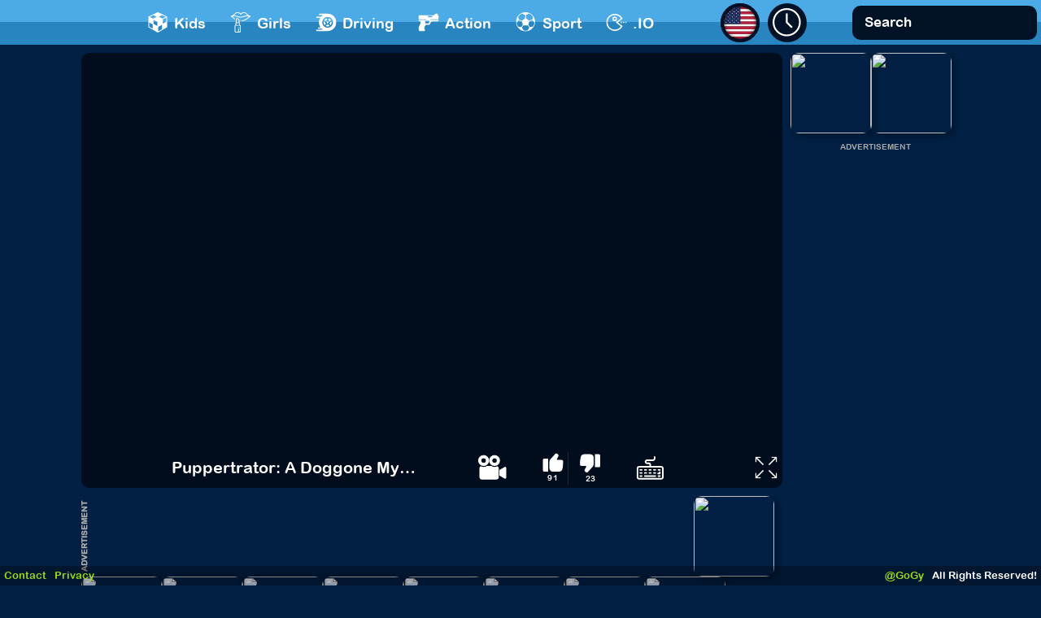

--- FILE ---
content_type: text/html
request_url: https://www.gogy.com/games/puppertrator-a-doggone-mystery
body_size: 122631
content:
<!DOCTYPE html>
<html lang="en">
<head>
    

    <link href="//gogy-d.openx.net" rel="preconnect" crossorigin>
    <link href="//ib.adnxs.com" rel="preconnect" crossorigin>
    <link href="//st.wgplayer.com" rel="preconnect" crossorigin>
    <link href="//afv.wgplayer.com" rel="preconnect" crossorigin>
    <link rel="dns-prefetch" href="//static.gogy.com">
    <meta charset="utf-8">
    <meta name="theme-color" content="#000000">
    <link rel="chrome-webstore-item" href="https://chrome.google.com/webstore/detail/ipcoionabdjoaobikadcdmeankklnnam">
    <title>Puppertrator: A Doggone Mystery - &#127918; Play Online at GoGy Games</title>
    <meta name="description" content="Play Puppertrator: A Doggone Mystery game on GoGy! You play as a dog who was accused by a crime he didn&#039;t commit! Click objects around you to solve the complex case and prove you&#039;re innocent. Puppertrator: A Doggone Mystery is free and no registration needed!">
    <meta name="keywords" content="Puppertrator: A Doggone Mystery, Puppertrator: A Doggone Mystery game, Puppertrator: A Doggone Mystery gogy, Puppertrator: A Doggone Mystery free, free online games, online games, games online, free games, online games">
    <meta name="viewport" content="initial-scale=1.0, maximum-scale=1.0, minimum-scale=1.0, user-scalable=1.0">
    

    <script type="text/javascript" defer async>
        (function (s, g) {
            a = s.createElement("script"),
            m = s.getElementsByTagName("script")[0];
            a.async = 1;
            a.src = g;
            a.fetchPriority="high";
            m.parentNode.insertBefore(a, m)
        })(document, "https://universal.wgplayer.com/tag/?lh=" + window.location.hostname + '&wp=' + window.location.pathname + '&ws=' + window.location.search);
window['excludedUrls'] = [
    '/games/temple-run-2',
    '/games/g-switch',
    '/games/the-impossible-quiz',
    '/games/g-switch-3',
    '/games/raft-wars',
    '/games/tunnel-rush',
    '/games/sushiparty-io',
    '/games/shell-shockers',
    '/games/tank-trouble-2',
    '/games/raft-wars-2',
    '/games/monkey-mart',
    '/games/whack-the-burglars'
];
    </script>
    <script>
        window.cpru = 'games/puppertrator-a-doggone-mystery';
    </script>
                        <meta property="og:image" content="https://static.gogy.com/ogimages/puppertrator-a-doggone-mystery.jpg" />
                <meta property="og:preroll" content="https://www.gogy.com//games/imgs/thumbs/Puppetrator-a-Doggone-Mystery.png" />
        <meta property="wg:title" content="Puppertrator: A Doggone Mystery" />
        <link rel="shortcut icon" type="image/x-icon" href="//www.gogy.com/favicon.ico"/>

    


    
    

    <script>


        var botPattern = "(googlebot\/|Googlebot-Mobile|Googlebot-Image|Google favicon|Mediapartners-Google)";
        var re = new RegExp(botPattern, 'i');
        var userAgent = navigator.userAgent;
        if (!re.test(userAgent)) {
            if( /Android|webOS|iPhone|iPad|iPod|BlackBerry|IEMobile|Opera Mini/i.test(navigator.userAgent) ) {
                document.location.href="https://m.gogy.com/";
            }
        }


    </script>
    


            
        <style>.mb10,.mtb10,section{margin-bottom:10px}@font-face{font-family:ArialMT;font-style:normal;font-weight:400;src:local('Arial, Helvetica, sans-serif'),url(/css/fonts/arialtm.woff2) format('woff2');unicode-range:U+0000-00FF,U+0131,U+0152-0153,U+02BB-02BC,U+02C6,U+02DA,U+02DC,U+2000-206F,U+2074,U+20AC,U+2122,U+2191,U+2193,U+2212,U+2215,U+FEFF,U+FFFD;font-display:swap}*{outline:0;list-style:decimal;background:0 0;font-size:13px;zoom:1;line-height:1.3em;font-family:ArialMT,sans-serif!important}a:hover{text-decoration:none}*,:after,:before{-webkit-box-sizing:border-box;-moz-box-sizing:border-box;box-sizing:border-box}.mtb10{margin-top:10px}footer,header{text-align:left}body{background:#022044}section{display:block;width:100%;text-align:center}section .wrapper,section footer,section header{width:100%;text-align:left;margin:0 auto;display:table}section header{background:linear-gradient(0deg,#2985c0 50%,#4caae6 50%);min-height:55px;display:flex;width:100%;top:0;left:0;z-index:100;align-items:center}section header>div{display:inline-flex;width:auto;vertical-align:middle;position:relative}section header ul{left:-1px;margin-top:7px;z-index:100}section header #ulCategories{left:-1px;margin-top:0;z-index:100;height:25px;overflow:hidden}section header ul li{display:inline-flex;list-style:none;color:#fff;max-height:35px;position:relative;margin-right:30px;height:25px}section header .categories2 ul li a svg{width:26px;height:25px;margin-right:7px}section header .search ul li{padding:0;border-top:1px solid #155a9b}section header ul li a{display:inline-flex;height:100%;text-decoration:none;color:#fff;padding:0;font-size:17.65px!important;font-weight:500;align-items:flex-end}section header ul li a span img{display:table-cell;height:52px;min-width:52px;vertical-align:middle;position:relative}section header ul li a span:first-child{width:52px;height:52px;overflow:hidden;display:contents;position:relative}section header .languages ul li:hover,section header .recentgames ul li:hover{background-color:#014f7a!important}section header ul li a.video span:first-child:before{content:"";background:rgba(0,0,0,.5);position:absolute;top:0;left:0;width:100%;height:100%;z-index:5000;background-image:url(https://scout.wgimager.com/f_webp/https://www.gogy.com/public/css/images/sprite-v1.png);background-position:-407px -118px;background-repeat:no-repeat;padding-top:5px;padding-left:5px;opacity:1}section header ul li a span+span{color:#fff;display:inline-flex;vertical-align:middle;padding-left:10px;width:100%;text-transform:uppercase;font-weight:600;font-size:14px}section header ul li a div{font-size:14px;font-weight:600;text-transform:uppercase;padding-left:10px}section header ul li a span.dev{clear:both;display:block!important;font-size:10px;width:100%;height:auto;font-weight:600}section header .spacer{position:relative;width:100%}.logo,.logo a{width:130px;height:55px}.logo{position:relative;padding:0 7.5px;margin-right:4vw}.logo a{display:block;background:url(https://scout.wgimager.com/f_webp/https://www.gogy.com/public/css/images/sprite-v1.png) -1320px -898px no-repeat}section header .recentgames{margin-left:10px;position:relative;width:48px;height:48px;border-radius:50%;background:#011226}section header .recentgames>div{position:relative;box-sizing:border-box}section header .recentgames .current{position:absolute;top:0;left:0;width:40px;height:40px;border-radius:50%;margin-left:6px;margin-top:6px}section header .recentgames>a{position:absolute;width:48px;height:48px;border-radius:50%;overflow:hidden;border:7px solid #011226;-webkit-box-shadow:inset 5px 5px 15px 0 rgba(0,0,0,.75);-moz-box-shadow:inset 5px 5px 15px 0 rgba(0,0,0,.75);box-shadow:inset 5px 5px 15px 0 rgba(0,0,0,.75);background:#011226}section header .recentgames>a svg{position:absolute;top:0;left:0;width:100%;height:100%;margin-left:2px;margin-top:2px}section header .recentgames>.recentbox{display:none;position:absolute;margin-top:59px;margin-left:-92px;text-align:center;-webkit-box-shadow:4px 4px 5px -4px rgba(0,0,0,.75);-moz-box-shadow:4px 4px 5px -4px rgba(0,0,0,.75);box-shadow:4px 4px 5px -4px rgba(0,0,0,.75);z-index:100;border-radius:5px}section header .recentgames>.recentbox ul{display:none;border-radius:15px;overflow:hidden;width:250px;margin-left:-97px;box-shadow:0 0 7px 1px #2196F3;margin-top:0}section header .recentgames:hover>.recentbox{display:block}section header .recentgames>.recentbox ul li{background:#124d7f;border:none;display:block;max-height:none;padding:5px}section header .games a,section header .videos a{border-radius:10px;min-height:38px;color:#fff;font-weight:600;text-decoration:none;text-transform:uppercase;white-space:nowrap}section header .recentgames>.recentbox ul li:nth-child(2n+2){background:#196cb2}section header .recentgames>.recentbox ul li:hover{background:#000}section header .recentgames>.recentbox ul li a{color:#fff;text-decoration:none;text-transform:uppercase;display:table;width:100%}section header .recentgames .recentbox ul li a{align-items:center!important}section header .recentgames>.recentbox ul li img,section header .recentgames>.recentbox ul li span{display:table-cell;vertical-align:middle;text-align:left}section header .recentgames>.recentbox ul li img{max-height:52px}section header .recentgames>.recentbox ul li span{width:100%}section header .recentgames>.recentbox ul li span:first-child{width:35px;height:35px;overflow:hidden;display:inline-block}section header .videos{position:relative;width:20px}section header .videos a{background:#124d7f;border:1px solid #073064;display:inline-block;text-align:center;padding:10px 10px 10px 40px;position:relative}section header .videos a:before{content:"";position:absolute;margin-left:-30px;margin-top:-3px;width:23px;height:22px;background:url(https://scout.wgimager.com/f_webp/https://www.gogy.com/public/css/images/sprite-v1.png) -581px -82px no-repeat}section header .games{position:relative;width:20px;padding:0 5px}section header .games a{background:#124d7f;border:1px solid #073064;display:inline-block;text-align:center;padding:10px 10px 10px 40px;position:relative}section header .games a:before{content:"";position:absolute;margin-left:-32px;margin-top:-8px;width:27px;height:28px;background:url(https://scout.wgimager.com/f_webp/https://www.gogy.com/public/css/images/sprite-v1.png) -688px -76px no-repeat}.arrow{width:20px;height:20px;border-style:solid;border-width:0 10px 10px;border-color:transparent transparent #124d7f;margin-left:105px;position:absolute;top:-20px}.hidden{display:none!important}.extension a{color:#fff;display:inline-block;background:url(https://scout.wgimager.com/f_webp/https://www.gogy.com/public/css/images/sprite-v1.png) -823px -67px no-repeat;width:81px;height:44px}.extension a span{position:absolute;bottom:0;margin-bottom:-25px;background:#bed82b;border-radius:10px;padding:10px;border:1px solid #104b7d;white-space:nowrap;color:#104b7d;font-weight:600;font-size:14px;display:none}.extension a:hover span{display:block}section header .facebooklike{position:relative;width:20px;padding:0 10px}section header .search{position:relative;width:237px;padding:0 5px;margin-left:auto}section header .categories{position:relative;width:20px;padding:0 5px}section header .categories>div:before,section header .categories>div:hover:before{width:33px;height:100%;position:absolute;top:0;right:0;content:""}section header .categories ul{display:none;position:absolute}section header .categories ul li a{color:#fff;text-decoration:none;display:block;padding:6px 10px 9px 9px}section header .categories>div:hover ul{display:block}section header .categories>div:before{background:url(https://scout.wgimager.com/f_webp/https://www.gogy.com/public/css/images/sprite-v1.png) -864px 2px}section header .categories>div:hover:before{background:url(https://scout.wgimager.com/f_webp/https://www.gogy.com/public/css/images/sprite-v1.png) -864px -34px}section header .languages{position:relative;width:48px;height:48px;border-radius:50%;background:#011226}section header .languages .current,section header .languages .current:before{height:100%;border-radius:50%;position:absolute;top:0;overflow:hidden;left:0}section header .languages>div,section header .recentgames>div{cursor:pointer;width:48px}section header .languages .current:before{content:" ";width:100%;-webkit-box-shadow:inset 0 0 4px 0 rgba(0,0,0,.75);-moz-box-shadow:inset 0 0 4px 0 rgba(0,0,0,.75);box-shadow:inset 0 0 4px 0 rgba(0,0,0,.75);z-index:100;pointer-events:none}section header .languages .current{display:block;width:100%;border:4px solid #011226;-webkit-box-shadow:inset 5px 5px 15px 0 rgba(0,0,0,.75);-moz-box-shadow:inset 5px 5px 15px 0 rgba(0,0,0,.75);box-shadow:inset 5px 5px 15px 0 rgba(0,0,0,.75)}section header .languages .current img,section header .languages .current span{display:table-cell;vertical-align:middle}section header .languages .current span{position:absolute;top:0;left:0;width:100%;height:100%!important;border:3px solid #011226;padding-left:10px;box-sizing:border-box}.gameInfo .shareMediums>div:after,.topArrow:before{content:" ";height:0;pointer-events:none}section header .languages>div>span{display:table;position:relative}section header .langHolder{display:none;position:absolute;padding-top:30px;margin-top:23px;z-index:10000000}section header .languages:hover .langHolder,section header .recentgames:hover .langHolder{display:block;position:relative}section header .langHolder ul{display:block;border-radius:15px;overflow:hidden;width:250px;margin-left:-97px;box-shadow:0 0 7px 1px #2196F3;padding-top:6px;background-color:#011226}.topArrow:before{bottom:100%;border:solid transparent;width:0;position:absolute;border-color:rgba(136,183,213,0);border-bottom-color:#011226;border-width:15px;margin-left:9px;top:10px}section header .languages ul li,section header .recentgames ul li{display:block;padding:6px 10px;width:100%;box-sizing:border-box;height:auto;max-height:none}section header .languages ul li:before,section header .recentgames ul li:before{display:none}section header .languages ul li:nth-child(even),section header .recentgames ul li:nth-child(even){background:#09274b}section header .languages ul li:nth-child(odd),section header .recentgames ul li:nth-child(odd){background:#011226}section header .languages ul li img{display:table-cell;vertical-align:middle}section header .languages ul li span{display:block;width:100%;padding-left:40px;position:relative;padding-top:2px}section header .languages>div:before{background:url(https://scout.wgimager.com/f_webp/https://www.gogy.com/public/css/images/sprite-v1.png) -864px 2px;width:33px;height:100%;position:absolute;top:0;right:0}section header .languages>div:hover:before{background:url(https://scout.wgimager.com/f_webp/https://www.gogy.com/public/css/images/sprite-v1.png) -864px -34px;width:33px;height:100%;position:absolute;top:0;right:0}section header .search form{display:block;overflow:hidden;position:relative;width:100%;height:42px;background:#011226;border-radius:10px}section header .search form input[type=text]{position:relative;color:#fff;width:170px;height:42px;display:inline-block;border:0;padding:9px 10px 10px 15px;font-weight:500;font-size:17px}section header .search form input[type=text]::-webkit-input-placeholder{color:#fff}section header .search form input[type=submit]{background:url(https://scout.wgimager.com/f_webp/https://www.gogy.com/public/css/images/sprite-v1.png) -260px -365px no-repeat;width:25px;height:25px;border:0;display:inline-block;position:absolute;top:8px;right:12px;cursor:pointer}section header div.langHolder.searchResults{right:5px;margin-top:0;padding-top:0;margin-right:0}section header div.langHolder.searchResults ul{position:relative;width:400px;margin:0}section header .search>div{display:block;position:relative}section header .search>div ul{display:none;position:absolute}section header .searchResultsWrapper{padding:5px;z-index:100000;max-height:416px;position:absolute;right:5px;top:60px;box-shadow:0 0 7px 1px #2196F3;border-radius:15px;background:#011226;overflow:hidden}section header div.langHolder.searchResults{overflow:hidden;overflow-y:scroll;overflow-x:hidden;position:relative;max-height:400px}section header div.langHolder.searchResults::-webkit-scrollbar{width:10px}section header div.langHolder.searchResults::-webkit-scrollbar-track{opacity:0}section header div.langHolder.searchResults::-webkit-scrollbar-thumb{background:rgba(63,152,225,1);border-radius:5px}section header div.langHolder.searchResults::-webkit-scrollbar-thumb:hover{background:rgba(34,112,178,1);border-radius:5px}section header div.langHolder.searchResults>div{display:grid!important;grid-template-columns:95px 95px 95px 95px;grid-column-gap:20px;grid-row-gap:20px;grid-template-rows:minmax(max-content,auto);padding:20px;background:#011226}section header div.langHolder.searchResults>div a{text-decoration:none}section header div.langHolder.searchResults>div a span:first-of-type{display:block;box-sizing:border-box;background-repeat:no-repeat;background-position:center center;width:95px;height:95px;background-size:cover;transition:.2s}section header div.langHolder.searchResults>div a span:first-of-type+span{display:block;padding-top:5px;color:#fff;font-size:14px;font-weight:600;text-transform:uppercase}section header div.langHolder.searchResults>div a:hover span:first-of-type{outline:#2196F3 solid 5px}section header div.langHolder.searchResults>div a span:first-of-type img{max-width:100%;max-height:100%}section header div.langHolder.searchResults>div a span h5{display:block;color:#fff;font-size:14px;font-weight:600;text-transform:uppercase}section header div.langHolder.searchResults .game.game-loaded{overflow:visible!important}section header div.langHolder.searchResults .game.game-loaded a{display:block}section header div.langHolder.searchResults .game.game-loaded a video{height:auto!important;pointer-events:none;display:block}section header div.langHolder.searchResults .game.game-loaded a>span{max-width:100%;max-height:100%}section header div.langHolder.searchResults .game.game-loaded a>span>img{width:100%;height:100%}.adtop{width:100%;text-align:center!important;min-height:100px}.adtop.adtopbottom{margin-left:35px!important;text-align:left!important}.adbottom{width:100%;text-align:center!important;padding:0 10px 10px;display:block!important}section.footer{width:100%;overflow:hidden;position:fixed;bottom:0;background:rgba(0,0,0,.3);margin-bottom:0!important;z-index:100000000000000}section.footer .left,section.footer .right{display:table-cell;vertical-align:middle;width:50%}section.footer .left{text-align:left}section.footer .right{text-align:right}.gameDetails>div,section.footer ul{display:inline-block;vertical-align:top}section.footer ul li{display:table-cell;color:#fff;padding:0 5px;vertical-align:middle}section.footer ul li a{color:#9BDA17;text-decoration:none}section.footer ul li a:hover{text-decoration:underline}section.list .wrapper{padding:10px}section.list .wrapper .items{position:relative}section.list .wrapper .game{width:150px;height:170px;position:absolute;opacity:1;overflow:hidden}section.list .wrapper .game.game-loaded{transition:.3s;display:block!important;border-radius:5px}section.list .wrapper .game.game2x{width:310px;height:350px;position:absolute}section.list .wrapper .game.game2x.game-loaded{transition:.2s}section.list .wrapper .game.game2x.game-loaded a{display:block;width:100%;height:auto}section.list .wrapper .game.game2x.game-loaded video{height:calc(100% - 25px);width:auto}section.list .wrapper .game.game2x.game-loaded span img{margin-left:-15px}section.list .wrapper .game:hover{box-shadow:0 0 4px 2px #3b97cc}section.list .wrapper .game span:first-child{display:block;width:100%;height:calc(100% - 1px);overflow:hidden;border-radius:5px}section.list .wrapper .game span+span{position:absolute;background-color:rgba(0,0,0,.6);color:#fff;width:100%;z-index:10000;font-family:Verdana;background-image:none!important;bottom:-100%;padding:5px 0}section.list .wrapper .game.game-loaded span+span{transition:.3s;background:#1c588e!important;padding-left:5px;border-radius:0 0 5px 5px}section.list .wrapper .game span:first-child+span{display:none!important}.game.game-loaded a video{position:absolute;top:0;left:0;width:100%;object-fit:cover;height:100%;z-index:1000}section.list .wrapper .game span:last-child h5,section.list .wrapper .game span:last-child p{display:block;text-align:center;overflow:hidden;text-overflow:ellipsis;max-height:65px}section.list .wrapper .game span:last-child h5{font-size:12px;text-transform:uppercase;font-weight:500}section.list .wrapper .game.leftrow:hover span,section.list .wrapper .game.rightrow:hover span,section.list .wrapper .game.toprow:hover span,section.list .wrapper .game:hover span{display:block;bottom:0}section.list .wrapper .game.new:before{content:"";position:absolute;background:url(https://scout.wgimager.com/f_webp/https://www.gogy.com/public/css/images/sprite-v1.png) -1642px -1166px no-repeat;width:50px;height:50px;top:2px;left:2px;pointer-events:none}section.list .wrapper .game.game-loaded:after{content:attr(data-game-name);opacity:0;position:absolute;bottom:0;left:0;top:initial;z-index:1001;text-align:center;background:linear-gradient(0deg,rgba(0,0,0,1) 0,rgba(0,0,0,0) 0);color:#fff;padding:5px;transform:translateY(50px);transition:.3s;pointer-events:none;font-size:12px;font-weight:300;height:auto;text-overflow:ellipsis;white-space:nowrap;overflow:hidden;width:100%}.error404,.error404 a{font-weight:600;font-size:20px}section.list .wrapper .game.game-loaded:hover:after{opacity:1;background:linear-gradient(0deg,rgba(0,0,0,1) 0,rgba(0,0,0,0) 100%);transform:translateY(0)}.loading{position:fixed;top:74px;left:0;width:100%;height:100%;background:rgba(18,76,127,1);z-index:2000000;pointer-events:none}.loading div{width:300px;height:300px;-webkit-animation:circle infinite .75s linear;-moz-animation:circle infinite .75s linear;-o-animation:circle infinite .75s linear;animation:circle infinite .75s linear;border:15px solid #fff;border-top-color:rgba(0,0,0,.2);border-right-color:rgba(0,0,0,.2);border-bottom-color:rgba(0,0,0,.2);border-radius:100%;position:absolute;top:50%;left:50%;margin-left:-150px;margin-top:-150px}.error404{padding:320px 15px 15px;background:url(https://scout.wgimager.com/f_webp/https://www.gogy.com/public/css/images/404_error.png) no-repeat;width:580px;margin:30px auto 0;text-align:center;color:#fff}.error404 a{color:#a2f200;text-decoration:none}@-webkit-keyframes circle{0%{-webkit-transform:rotate(0);-ms-transform:rotate(0);-o-transform:rotate(0);transform:rotate(0)}100%{-webkit-transform:rotate(360deg);-ms-transform:rotate(360deg);-o-transform:rotate(360deg);transform:rotate(360deg)}}@-moz-keyframes circle{0%{-webkit-transform:rotate(0);-ms-transform:rotate(0);-o-transform:rotate(0);transform:rotate(0)}100%{-webkit-transform:rotate(360deg);-ms-transform:rotate(360deg);-o-transform:rotate(360deg);transform:rotate(360deg)}}@-o-keyframes circle{0%{-webkit-transform:rotate(0);-ms-transform:rotate(0);-o-transform:rotate(0);transform:rotate(0)}100%{-webkit-transform:rotate(360deg);-ms-transform:rotate(360deg);-o-transform:rotate(360deg);transform:rotate(360deg)}}@keyframes circle{0%{-webkit-transform:rotate(0);-ms-transform:rotate(0);-o-transform:rotate(0);transform:rotate(0)}100%{-webkit-transform:rotate(360deg);-ms-transform:rotate(360deg);-o-transform:rotate(360deg);transform:rotate(360deg)}}.__________titledContainer header{color:#fff;box-sizing:border-box;height:70px;line-height:49px;padding:10px;border:1px solid #3384C6;border-top-left-radius:10px;border-top-right-radius:10px;border-bottom:0;background:#51a0e3;background:-moz-linear-gradient(top,#51a0e3 0,#51a0e3 50%,#3483c6 51%,#124c7c 100%);background:-webkit-gradient(linear,left top,left bottom,color-stop(0,#51a0e3),color-stop(50%,#51a0e3),color-stop(51%,#3483c6),color-stop(100%,#124c7c));background:-webkit-linear-gradient(top,#51a0e3 0,#51a0e3 50%,#3483c6 51%,#124c7c 100%);background:-o-linear-gradient(top,#51a0e3 0,#51a0e3 50%,#3483c6 51%,#124c7c 100%);background:-ms-linear-gradient(top,#51a0e3 0,#51a0e3 50%,#3483c6 51%,#124c7c 100%);background:linear-gradient(to bottom,#51a0e3 0,#51a0e3 50%,#3483c6 51%,#124c7c 100%);filter:progid:DXImageTransform.Microsoft.gradient( startColorstr='#51a0e3', endColorstr='#124c7c', GradientType=0 )}.centeredContent{text-align:center!important}.gameDetails{display:inline-block;text-align:center}.gameContainer{display:block;min-height:600px}html{height:100%;overflow-y:scroll;overflow-x:hidden;position:relative}.gameObjectContainer .video-header{display:table;width:100%;height:100%}.gameObjectContainer .video-header>div{display:table-cell;width:100%;text-align:center}.gameObjectContainer .video-header>div:first-child{width:1%;text-align:left}.gameObjectContainer .video-header>div:last-child{width:1%;text-align:right;padding-right:10px}.gameObjectContainer .top .backButton{display:inline-block;width:50px;height:51px;background:url(https://scout.wgimager.com/f_webp/https://www.gogy.com/public/css/images/sprite-v1.png) -9px -84px no-repeat;vertical-align:middle}.gameObjectContainer .top h1{font-size:18px;max-width:170px}.gameObjectContainer .top h2{font-size:16px;display:inline-block;padding-left:10px}.gameObjectContainer .top .description{background:url(https://scout.wgimager.com/f_webp/https://www.gogy.com/public/css/images/description.png) no-repeat;width:54px;height:54px;display:inline-block;position:relative}.gameObjectContainer .top .description span,.gameObjectContainer .top .instructions span{background:#a5cc39;min-height:136px;font-family:Verdana;border-radius:20px;color:#000}.gameObjectContainer .top .description span{position:absolute;display:none;border:5px solid #678c00;width:276px;z-index:1;top:100%;padding:25px 5px 20px;margin-top:15px;margin-left:-107px}.gameObjectContainer .top .description span:before{content:"";position:absolute;z-index:-1;top:0;margin-top:-19px;width:37px;height:20px;left:50%;margin-left:-22px;background:url(https://scout.wgimager.com/f_webp/https://www.gogy.com/public/css/images/arrows/top-center.png) top center no-repeat}.gameObjectContainer .top .description span p{font-weight:400}.gameObjectContainer .top .description:hover span{display:block}.gameObjectContainer .top .instructions{background:url(https://scout.wgimager.com/f_webp/https://www.gogy.com/public/css/images/instructions.png) no-repeat;width:54px;height:54px;display:inline-block;position:relative}.gameObjectContainer .top .instructions span{position:absolute;display:none;border:5px solid #678c00;width:276px;z-index:1;top:100%;padding:25px 5px 20px;margin-top:15px;margin-left:-107px}.gameObjectContainer .top .instructions span:before{content:"";position:absolute;z-index:-1;top:0;margin-top:-19px;width:37px;height:20px;left:50%;margin-left:-22px;background:url(https://scout.wgimager.com/f_webp/https://www.gogy.com/public/css/images/arrows/top-center.png) top center no-repeat}.gameObjectContainer .top .instructions:hover span{display:block}.gameObjectContainer .top .gamenotworking,.gameObjectContainer .top .howtoplay{display:inline-block;text-shadow:1px 0 0 #0a3c67;color:#104b7d;top:2px;position:relative;text-decoration:none}.gameObjectContainer .top .instructions span p{font-weight:400;overflow:hidden;max-height:65px}.gameObjectContainer .top .description h5,.gameObjectContainer .top .instructions h5,.tryheader{font-weight:700}.rtl{direction:rtl}.gameObjectContainer .top .howtoplay{border:1px solid #0a3c67;border-radius:8px;font-size:16px;padding:10px;text-transform:uppercase;font-weight:600;opacity:0;background:#a2e93b;background:-moz-linear-gradient(top,#a2e93b 0,#57d205 16%,#dbff2e 100%);background:-webkit-linear-gradient(top,#a2e93b 0,#57d205 16%,#dbff2e 100%);background:linear-gradient(to bottom,#a2e93b 0,#57d205 16%,#dbff2e 100%);filter:progid:DXImageTransform.Microsoft.gradient( startColorstr='#a2e93b', endColorstr='#dbff2e', GradientType=0 )}.gameObjectContainer .top .gamenotworking{border:1px solid #188fa4;border-radius:8px;font-size:14px;padding:5px 10px!important;text-transform:none;font-weight:300;transform:translateY(-2px);background:#3ff;background:-moz-linear-gradient(top,#3ff 0,#31e0ff 3%,#31e1ff 97%,#3ff 100%);background:-webkit-linear-gradient(top,#3ff 0,#31e0ff 3%,#31e1ff 97%,#3ff 100%);background:linear-gradient(to bottom,#3ff 0,#31e0ff 3%,#31e1ff 97%,#3ff 100%);filter:progid:DXImageTransform.Microsoft.gradient( startColorstr='#33ffff', endColorstr='#33ffff', GradientType=0 )}.attention-blue{display:inline-block!important;width:30px;height:30px;background:url(https://scout.wgimager.com/f_webp/https://www.gogy.com/public/css/images/attention-blue.png) top left no-repeat}.attention-blue+p{display:inline-block}.video-icon{display:inline-block!important;width:51px;height:51px;background:url(https://scout.wgimager.com/f_webp/https://www.gogy.com/public/css/images/video-icon.png) top left no-repeat}.gameObjectContainer .top .playgame{background:#bed82b;border:2px solid #fff;border-radius:8px;box-shadow:-1px 1px 5px rgba(255,255,255,.5),2px -2px 2px #63890c inset,-2px 2px 2px #dbee58 inset,0 0 0 1px rgba(0,0,0,.1) inset;color:#104b7d;display:inline-block;font-size:16px;padding:10px;position:relative;text-shadow:1px 0 0 #fff,-1px 0 0 #fff,0 1px 0 #fff,0 -1px 0 #fff;top:2px;text-decoration:none;text-transform:uppercase;font-weight:600;opacity:0}.rating{display:inline-flex}.video .rating{text-align:left;display:inline-block;float:right}.video .gameObjectContainer .top h1{font-size:18px;max-width:none}.fb_iframe_widget span{vertical-align:text-bottom;float:left}.rating .stars{display:table;align-self:center;position:relative;padding-top:5px}.rating .off,.rating .on,.rating .rate a{display:inline-block}.rating .stars a{pointer-events:none}.rating .off{background:url(https://scout.wgimager.com/f_webp/https://www.gogy.com/public/css/images/sprite-v1.png) -294px -35px no-repeat;width:100px;height:19px}.rating .on,.rating .rate a.full{background:url(https://scout.wgimager.com/f_webp/https://www.gogy.com/public/css/images/sprite-v1.png) -294px -15px no-repeat}.rating .on{position:absolute;width:100px;height:19px;top:5px;left:0}.rating .rate{height:20px;width:100%;position:absolute;left:1px;top:3px}.gameContainer .content,.mainContainer,.walkthrough{position:relative}.rating .rate a{width:20px;height:19px;margin-top:2px}.rating .rate a.empty{background:url(https://scout.wgimager.com/f_webp/https://www.gogy.com/public/css/images/sprite-v1.png) -294px -35px no-repeat}.gameContainer .top,.rightAd .top{min-height:73px;height:73px;max-height:73px;color:#fff;font-size:16px;font-weight:600;display:table;width:100%;background:#51a0e3;background:-moz-linear-gradient(top,#51a0e3 0,#51a0e3 50%,#3483c6 51%,#124c7c 100%);background:-webkit-gradient(linear,left top,left bottom,color-stop(0,#51a0e3),color-stop(50%,#51a0e3),color-stop(51%,#3483c6),color-stop(100%,#124c7c));background:-webkit-linear-gradient(top,#51a0e3 0,#51a0e3 50%,#3483c6 51%,#124c7c 100%);background:-o-linear-gradient(top,#51a0e3 0,#51a0e3 50%,#3483c6 51%,#124c7c 100%);background:-ms-linear-gradient(top,#51a0e3 0,#51a0e3 50%,#3483c6 51%,#124c7c 100%);background:linear-gradient(to bottom,#51a0e3 0,#51a0e3 50%,#3483c6 51%,#124c7c 100%);filter:progid:DXImageTransform.Microsoft.gradient( startColorstr='#51a0e3', endColorstr='#124c7c', GradientType=0 )}.gameContainer .top span,.rightAd .top span{display:table-cell;vertical-align:middle;font-size:16px;font-weight:600;color:#fff}.gameContainer .top>*{display:table-cell;vertical-align:middle;height:100%}.gameContainer.videoContainer .top>div{text-align:left;padding-left:10px}.gameContainer.video{overflow:hidden}.gameContainer.video .top{border-top-left-radius:10px}.gameContainer.video .relatedContainer{width:auto;margin:0;padding:0}.gameContainer.video .relatedContainer .top{border-top-left-radius:0;border-top-right-radius:10px}.gameContainer.video .relatedContainer .content{padding:10px}.gameFooter{background:#010C1D;display:inline-flex;color:#fff;padding:15px}.gameFooter .logo{display:inline-flex;width:115px;height:54px;padding:0;margin:0;zoom:.7;overflow:hidden;float:left}.gameFooter h1{display:block;font-size:20px;text-align:left;font-weight:500;max-width:300px;text-overflow:ellipsis;white-space:nowrap;overflow:hidden;word-wrap:none}.gameFooter .logo a{width:100%;height:100%;transform:scale(1)!important}.gameFooter>div{align-self:center;height:100%;margin:0 10px}.gameFooter>div>div{display:block;clear:both}.gameFooter .icon{cursor:pointer}.gameFooter .video{margin-left:auto}.gameFooter>div svg{display:block}.gameFooter .like{border-right:1px solid #27313f;padding-right:5px;margin-right:5px;margin-left:25px;display:flex;flex-direction:column}.gameFooter .dislike{margin-left:0;margin-right:25px;display:flex;flex-direction:column}.gameFooter .dislike svg{transform:rotate(180deg)}.gameFooter .keyboard{margin-right:0}.gameFooter .fs{margin-right:0;padding-right:0;margin-left:41px}.bottomPage{display:block;border-radius:30px;padding:30px;background:#69daff;background:linear-gradient(180deg,rgba(105,218,255,1) 0,rgba(24,150,216,1) 100%);margin-bottom:20px}.rating .stars_00{width:0}.rating .stars_05{width:10px}.rating .stars_10{width:20px}.rating .stars_15{width:30px}.rating .stars_20{width:40px}.rating .stars_25{width:50px}.rating .stars_30{width:60px}.rating .stars_35{width:70px}.rating .stars_40{width:80px}.rating .stars_45{width:90px}.rating .stars_50{width:100px}.gameContainer .gameContent{width:100%;padding-top:10px}.video.gameContent{padding:0;margin-left:0;width:880px;height:575px}.video.gameContainer{border-top-right-radius:10px;min-height:695px}.gameDetails.video .relatedContainer{width:142px}.gameDetails.video .relatedContainer .top{padding:0 10px;white-space:pre-line}.gameDetails.video .relatedContainer .content ul li{border:2px solid #000;width:122px;height:60px;overflow:hidden;margin-bottom:10px}.gameDetails.video .relatedContainer .content ul li a{display:block;width:100%;height:100%}.gameDetails.video .relatedContainer .content ul li img{border:0;width:100%;height:auto}.mainContainer{display:block;perspective:1000px;margin-top:10px;height:100%}.front{display:block;width:100%;height:100%}.back{display:block;width:100%;height:100%;position:absolute;top:0;left:0;transform:rotateY(-180deg)}.back,.front{-webkit-backface-visibility:hidden;backface-visibility:hidden;transition:.5s}.back #theVideo{opacity:0}.flipped #theVideoWalkthrough,.flipped .back #theVideo{opacity:1}.flipped .back{transform:rotateY(0)}.flipped .front{transform:rotateY(180deg)}.gameContainer>div{display:inline-block;vertical-align:top;margin-left:0}.relatedContainer{width:120px;height:100%;overflow:hidden;float:left;display:block!important}.relatedContainer .top{border-top-left-radius:10px}.relatedContainer .content{padding:10px 5px}.relatedContainer .content ul{padding:0;margin:0;display:inline-block}.relatedContainer .content ul li{list-style:none;padding:0;margin:0 0 5px;display:block;overflow:hidden;max-height:96px}.relatedContainer .content ul li a{display:block;width:102px;height:102px;overflow:hidden}.relatedContainer .content ul li a img{box-sizing:border-box;width:100%;height:100%}.horizontalRelatedContainer{width:100%;padding:15px;display:none}.horizontalRelatedContainer .top{margin-bottom:15px;margin-top:15px;height:auto;min-height:0;background:rgba(18,76,127,1);border-radius:10px}.trythis,.videoOverlay{background:rgba(0,0,0,.5)}.horizontalRelatedContainer .top span{display:inline-block;border-radius:10px;padding:10px;height:auto}.horizontalRelatedContainer ul{margin:0;padding:0;display:block;text-align:center}.horizontalRelatedContainer ul li{display:inline-block;list-style:none;margin:0 5px;max-width:103px;max-height:102px;overflow:hidden;min-width:102px;min-height:102px}.horizontalRelatedContainer .content ul li a{display:block;width:100%;height:100%;min-height:102px}.horizontalRelatedContainer .content ul li a img{border:2px solid #000;width:100%;height:100%}.videoOverlay{position:absolute;top:0;left:0;width:100%;height:100%;cursor:default}.videoOverlay button{background:url(https://scout.wgimager.com/f_webp/https://www.gogy.com/public/css/images/sprite-v1.png) -451px -15px no-repeat;width:100px;height:101px;display:block;border:0;position:absolute;top:50%;margin-top:-50px;left:50%;margin-left:-50px;cursor:pointer}.gameObjectContainer,.trypopup{position:relative}.rightAd{min-width:160px;max-width:300px}.rightAd .top{border-top-right-radius:10px}.rightAd>span{display:block;color:#fff;padding:5px}.trythis{position:fixed;top:0;left:0;width:100%;height:100%;z-index:50000;display:none}.trypopup{width:570px;top:50%;left:50%;margin-left:-250px;margin-top:-250px;min-height:300px}.trymask{position:absolute;width:100%;height:100%;border-radius:20px;overflow:hidden;background:url(https://scout.wgimager.com/f_webp/https://www.gogy.com/public/css/images/try/trylogo.png) 10px bottom no-repeat #3383c6}.tryheader{color:#fff;font-size:30px;padding:17px 0 0 20px;background:url(https://scout.wgimager.com/f_webp/https://www.gogy.com/public/css/images/try/tryheaderbg.png) top left repeat-x;height:65px;text-align:center;overflow:hidden}.tryclose{position:absolute;width:56px;height:56px;background:url(https://scout.wgimager.com/f_webp/https://www.gogy.com/public/css/images/try/tryclose.png) top left no-repeat;right:0;top:0;margin-right:-28px;margin-top:-28px;z-index:500}.trybody{float:right;height:100%;max-height:100%;max-width:70%;overflow:hidden;text-align:right;padding:0 10px 0 0}.trybody .tryitem{display:inline-block;width:100px;height:100px;border:2px solid rgba(0,0,0,.6);border-radius:2px;overflow:hidden}.help_walk{position:fixed;right:20px;bottom:40px;width:243px;height:138px;color:#fff;font-size:14px;display:block;z-index:10;border-radius:10px;background-size:cover!important;animation:help_walk_animate linear 1s;animation-iteration-count:1;transform-origin:50% 50%;-webkit-animation:help_walk_animate linear 1s;-webkit-animation-iteration-count:1;-webkit-transform-origin:50% 50%;-moz-animation:help_walk_animate linear 1s;-moz-animation-iteration-count:1;-moz-transform-origin:50% 50%;-o-animation:help_walk_animate linear 1s;-o-transform-origin:50% 50%;-ms-animation:help_walk_animate linear 1s;-ms-animation-iteration-count:1;-ms-transform-origin:50% 50%}.help_walk a.lnk:hover span,.help_walk:hover{color:#ff0}.help_walk a.lnk{position:absolute;width:100%;height:100%;top:0;left:0;text-decoration:none;background:url(https://scout.wgimager.com/f_webp/https://www.gogy.com/public/css/images/howtoplay-frame.png) top left no-repeat}.help_walk a.close{position:absolute;right:-10px;top:-10px;z-index:100;background:url(https://scout.wgimager.com/f_webp/https://www.gogy.com/public/css/images/sprite-v1.png?a=1) -1554px -504px no-repeat;width:38px;height:38px}.help_walk span{display:block;text-align:left;font-size:12px;color:#fff}.help_walk span:nth-child(1){padding-top:7px;font-size:14px;font-weight:600;position:absolute;background:rgba(0,0,0,.7);left:3px;bottom:4px;width:238px;height:30px;border-bottom-left-radius:10px;border-bottom-right-radius:10px;text-align:center}.help_walk span:nth-child(3){font-size:13px;font-weight:600;text-decoration:underline;position:absolute;width:100%;bottom:20px;left:3px;height:20px;background:url(https://scout.wgimager.com/f_webp/https://www.gogy.com/public/css/images/howtoplay-timeline.gif) top left no-repeat}@keyframes help_walk_animate{0%,100%{transform:translate(0,0) rotate(0)}15%{transform:translate(-25px,0) rotate(-5deg)}30%{transform:translate(20px,0) rotate(3deg)}45%{transform:translate(-15px,0) rotate(-3deg)}60%{transform:translate(10px,0) rotate(2deg)}75%{transform:translate(-5px,0) rotate(-1deg)}}@-moz-keyframes help_walk_animate{0%,100%{-moz-transform:translate(0,0) rotate(0)}15%{-moz-transform:translate(-25px,0) rotate(-5deg)}30%{-moz-transform:translate(20px,0) rotate(3deg)}45%{-moz-transform:translate(-15px,0) rotate(-3deg)}60%{-moz-transform:translate(10px,0) rotate(2deg)}75%{-moz-transform:translate(-5px,0) rotate(-1deg)}}@-webkit-keyframes help_walk_animate{0%,100%{-webkit-transform:translate(0,0) rotate(0)}15%{-webkit-transform:translate(-25px,0) rotate(-5deg)}30%{-webkit-transform:translate(20px,0) rotate(3deg)}45%{-webkit-transform:translate(-15px,0) rotate(-3deg)}60%{-webkit-transform:translate(10px,0) rotate(2deg)}75%{-webkit-transform:translate(-5px,0) rotate(-1deg)}}@-o-keyframes help_walk_animate{0%,100%{-o-transform:translate(0,0) rotate(0)}15%{-o-transform:translate(-25px,0) rotate(-5deg)}30%{-o-transform:translate(20px,0) rotate(3deg)}45%{-o-transform:translate(-15px,0) rotate(-3deg)}60%{-o-transform:translate(10px,0) rotate(2deg)}75%{-o-transform:translate(-5px,0) rotate(-1deg)}}@-ms-keyframes help_walk_animate{0%,100%{-ms-transform:translate(0,0) rotate(0)}15%{-ms-transform:translate(-25px,0) rotate(-5deg)}30%{-ms-transform:translate(20px,0) rotate(3deg)}45%{-ms-transform:translate(-15px,0) rotate(-3deg)}60%{-ms-transform:translate(10px,0) rotate(2deg)}75%{-ms-transform:translate(-5px,0) rotate(-1deg)}}.overlay{position:fixed;width:100%;height:100%;text-align:center;top:0;left:0;background:rgba(0,0,0,.9);z-index:10000;padding:50px;display:none}.overlay .body{width:600px;min-height:600px;border-radius:10px;background:#fff;position:absolute;left:50%;margin-left:-300px;text-align:left;padding:45px 15px 15px}.overlay .content{width:100%;height:100%;max-height:600px;overflow-x:hidden;overflow-y:auto}.overlay .closeOverlay{position:absolute;background:url(https://scout.wgimager.com/f_webp/https://www.gogy.com/public/css/images/sprite-v1.png) -83px -91px no-repeat;width:43px;height:41px;right:-15px;top:-15px}.overlay .content div,.overlay .content p,.overlay .content strong,.overlay .content ul{margin-bottom:10px}.overlay .content h3{font-size:20px;font-weight:600;margin-bottom:10px}.overlay .content p{display:block;padding-bottom:10px}.overlay .content ul{padding-left:15px;margin-bottom:10px}.overlay .content ul li{padding:0}.overlay form{display:block;width:100%}.overlay form label,.overlay form span{display:block}.overlay form label{padding-bottom:5px}.overlay form span{margin-bottom:20px}.overlay form input[type=text],.overlay form textarea{border:1px solid #ccc;padding:10px;width:50%}.overlay form textarea{height:90px}.overlay form input[type=submit]{background:#bfd832;text-align:center;font-size:16px;font-weight:600;padding:5px 15px;color:#000}.GameNotWorking .checkbox,.gameDetails .leftAd,.gameDetails .leftAd *{text-align:left}.gameParentContainer,.pr150{padding-right:150px}.overlay.contact .body{background:#092c4a}.overlay.contact *{color:#fff}.overlay.contact input[type=text],.overlay.contact textarea{background:#fff;color:#000}.overlay .contactGogy{position:absolute;background:url(https://scout.wgimager.com/f_webp/https://www.gogy.com/public/css/images/sprite-v1.png) -1027px -13px no-repeat;width:164px;height:246px;top:0;right:0;margin:100px 40px 40px}p.error{color:red}form input[type=text].error,form textarea.error{border:1px solid red;background:rgba(0,0,0,.5)!important;color:#fff!important}#pre-splash-btn,.notifier,.notifier .content,.notifier .contentInside,.tabs,.walkthroughBottom{border-radius:10px}.adCategoryLeft,.adCategoryRight{max-width:300px;min-width:160px;height:600px;top:0;width:160px;position:absolute}.hidden{opacity:0}section.list.gamesList .wrapper{display:table;width:100%}.items{width:100%;margin:0 auto}.adLeftListing,.adRightListing{display:table-cell;min-width:160px;min-height:600px}.adCategoryLeft{left:0;margin-right:160px;margin-left:-170px}.adCategoryRight{right:0;margin-left:160px;margin-right:-170px}.gameDetails .leftAd{display:block;box-sizing:content-box;position:absolute;transform:translateX(-100%)}.gameDetails .rightAd{display:block;box-sizing:content-box;position:absolute}.tabs,.tabs .tab{position:relative;overflow:hidden}.tabs{display:inline-block;width:1200px;background:#3383c6}.tabs ul{display:table;width:100%;padding:0;margin:0;background:#4dc8ef;background:-moz-linear-gradient(top,#4dc8ef 0,#4dc8ef 49%,#2eb1e4 49%,#2eb1e4 100%);background:-webkit-linear-gradient(top,#4dc8ef 0,#4dc8ef 49%,#2eb1e4 49%,#2eb1e4 100%);background:linear-gradient(to bottom,#4dc8ef 0,#4dc8ef 49%,#2eb1e4 49%,#2eb1e4 100%);filter:progid:DXImageTransform.Microsoft.gradient( startColorstr='#4dc8ef', endColorstr='#2eb1e4', GradientType=0 )}.tabs ul li{display:table-cell;width:auto;vertical-align:middle;padding:0;margin:0;list-style-type:none;color:#000;border-right:1px solid #2269a5;min-width:100px}.tabs ul li:last-child{border-right:none}.tabs ul li a{color:#fff;text-decoration:none;display:block;padding:10px;width:100%;height:100%;min-height:80px}.tabs ul li a span{font-size:16px;text-transform:uppercase}.tabs ul li a span:before{content:"";display:block;background:url(https://scout.wgimager.com/f_webp/https://www.gogy.com/public/css/images/sprite-v1.png) -1533px -29px no-repeat;width:22px;height:23px;margin:0 auto 5px}.tabs ul li:nth-child(2) a span:before{background:url(https://scout.wgimager.com/f_webp/https://www.gogy.com/public/css/images/sprite-v1.png) -1528px -167px no-repeat;width:32px;height:20px}.tabs ul li:nth-child(3) a span:before{background:url(https://scout.wgimager.com/f_webp/https://www.gogy.com/public/css/images/sprite-v1.png) -1531px -63px no-repeat;width:26px;height:25px}.tabs ul li:nth-child(4) a span:before{background:url(https://scout.wgimager.com/f_webp/https://www.gogy.com/public/css/images/sprite-v1.png) -1534px -198px no-repeat;width:21px;height:23px}.tabs ul li:nth-child(5) a span:before{background:url(https://scout.wgimager.com/f_webp/https://www.gogy.com/public/css/images/sprite-v1.png) -1527px -136px no-repeat;width:35px;height:20px}.tabs ul li:nth-child(6) a span:before{background:url(https://scout.wgimager.com/f_webp/https://www.gogy.com/public/css/images/sprite-v1.png) -1531px -99px no-repeat;width:26px;height:26px}.tabs ul li a:hover{background:#3383c6;color:#fff}.tabs ul li a.active{background:#3383c6}.tabs .tab{display:block;padding:10px 30px}.carousel{overflow:hidden;width:100%}.carousel .scroller{width:2500px;transition:.3s;margin-left:0}.carousel .carousel-slide{display:block;width:155px;height:80px;float:left;margin-right:10px}.carousel .carousel-slide a{display:block;width:100%;height:100%;border:1px solid #215678;overflow:hidden;border-radius:10px}.tabs .tab .leftArr,.tabs .tab .rightArr{height:23px;bottom:35px;text-decoration:none}.tabs .tab .leftArr{position:absolute;background:url(https://scout.wgimager.com/f_webp/https://www.gogy.com/public/css/images/sprite-v1.png) -1473px -29px no-repeat;width:17px;left:8px}.tabs .tab .rightArr{position:absolute;background:url(https://scout.wgimager.com/f_webp/https://www.gogy.com/public/css/images/sprite-v1.png) -1491px -29px no-repeat;width:17px;right:8px}.notifier{position:fixed;width:400px;margin:auto;top:0;left:0;bottom:0;right:0;z-index:30000;height:100px;outline-radius:10px;box-sizing:border-box;transition:.3s}.notifier .closeNotifier{position:absolute;width:20px;height:20px;background:url(https://scout.wgimager.com/f_webp/https://www.gogy.com/public/css/images/closeNotifier.png) top left no-repeat;right:0;top:0;margin-right:-10px;margin-top:-10px;z-index:500}.notifier .closeNotifier:hover{text-decoration:none}.notifier .content{margin:10px;color:#000;font-size:16px;position:absolute;width:100%;background:rgba(190,216,43,.8)}.notifier .contentInside{background:rgba(190,216,43,1);padding:20px;margin:10px;text-align:center}.walkthroughBottom{display:table;margin:0 auto;background-color:#80d200;text-decoration:none;overflow:hidden}.walkthroughBottom span{display:table-cell;background:#80d200;vertical-align:middle;height:100%;padding:0 10px;font-size:16px;color:#000;font-weight:600;text-transform:uppercase}.walkthroughBottom span:first-child,.walkthroughBottom span:last-child{width:60px;height:54px;padding:0;background-image:url(https://scout.wgimager.com/f_webp/https://www.gogy.com/public/css/images/sprite-v1.png);background-position:-1299px -497px;background-repeat:no-repeat}.block{display:block}@-webkit-keyframes showElement{0%{opacity:0;display:block!important}100%{opacity:1}}@-moz-keyframes showElement{0%{opacity:0;display:block!important}100%{opacity:1}}@-ms-keyframes showElement{0%{opacity:0;display:block!important}100%{opacity:1}}@-o-keyframes showElement{0%{opacity:0;display:block!important}100%{opacity:1}}@keyframes showElement{0%{opacity:0;display:block!important}100%{opacity:1}}@-webkit-keyframes hideElement{0%{opacity:1}100%{opacity:0;display:none!important}}@-moz-keyframes hideElement{0%{opacity:1}100%{opacity:0;display:none!important}}@-ms-keyframes hideElement{0%{opacity:1}100%{opacity:0;display:none!important}}@-o-keyframes hideElement{0%{opacity:1}100%{opacity:0;display:none!important}}@keyframes hideElement{0%{opacity:1}100%{opacity:0;display:none!important}}.showElement{-webkit-animation:showElement 1s;-moz-animation:showElement 1s;-ms-animation:showElement 1s;-o-animation:showElement 1s;animation:showElement 1s;-webkit-animation-iteration-count:1;-moz-animation-iteration-count:1;-ms-animation-iteration-count:1;-o-animation-iteration-count:1;animation-iteration-count:1;-webkit-animation-fill-mode:forwards}.hideElement{-webkit-animation:hideElement 1s;-moz-animation:hideElement 1s;-ms-animation:hideElement 1s;-o-animation:hideElement 1s;animation:hideElement 1s;-webkit-animation-iteration-count:1;-moz-animation-iteration-count:1;-ms-animation-iteration-count:1;-o-animation-iteration-count:1;animation-iteration-count:1;-webkit-animation-fill-mode:forwards;display:none}#theGameContainer{padding:0;background:#010C1D!important;height:100%!important}.GameNotWorking .content>div>div:last-child,.deactivated{padding:20px}#theGame>iframe{float:left}#theGame .deactivated{display:block;position:absolute;top:0;left:0;width:100%;height:100%;background:#69daff;background:-moz-linear-gradient(-45deg,#69daff 0,#51c6f3 19%,#239fdd 40%,#239fdd 78%,#46bcee 92%,#69daff 100%);background:-webkit-linear-gradient(-45deg,#69daff 0,#51c6f3 19%,#239fdd 40%,#239fdd 78%,#46bcee 92%,#69daff 100%);background:linear-gradient(135deg,#69daff 0,#51c6f3 19%,#239fdd 40%,#239fdd 78%,#46bcee 92%,#69daff 100%);filter:progid:DXImageTransform.Microsoft.gradient( startColorstr='#69daff', endColorstr='#69daff', GradientType=1 )}.deactivated{display:grid!important;grid-template-columns:50% 50%;grid-column-gap:20px;grid-row-gap:20px;background:#011226}.deactivated div:nth-child(1){align-self:center}.deactivated div:nth-child(1) *{color:#fff}.deactivated div:nth-child(1) span{display:block;text-align:center}.deactivated div:nth-child(1) span.title{font-size:70px;font-weight:500;color:#fff}.deactivated div:nth-child(1) span.m1,.deactivated div:nth-child(1) span.m2{font-size:18px;padding:5px}.deactivated div:nth-child(2){align-self:center;text-align:center}.deactivated>div:nth-child(2)>div:first-child{border-radius:25px;background:#a1d016;padding:25px 20px;display:inline-block;width:266px;height:375px;text-align:center;position:relative}.deactivated div:nth-child(2)>div div div.deact-game-image{width:150px;height:150px;overflow:hidden;border-radius:25px;display:inline-block;padding:0}.deactivated div:nth-child(2)>div div div.deact-game-image video{width:100%;height:100%;top:0;left:0;position:absolute}.deactivated div:nth-child(2)>div div div.deact-game-image img{width:100%;height:auto}.deactivated div:nth-child(2)>div div{position:relative}.deactivated div:nth-child(2)>div div.deact-game-title{font-size:16px;margin-bottom:25px}.deactivated div:nth-child(2)>div div div.deact-game-rating{left:50%;position:absolute;bottom:-10px}.deactivated div:nth-child(2)>div div div.deact-game-rating div{font-size:20px;color:#559100;font-weight:600;display:inline-block;background:#fff;padding:3px 15px;border-radius:25px;left:-50%;width:fit-content}.deactivated div:nth-child(2)>div div.deact-game-cta{position:absolute;left:50%;margin-top:30px}.deactivated div:nth-child(2)>div div.deact-game-cta div{margin-top:30px;background:#fff;border-radius:25px;padding:10px 25px;left:-50%}.deactivated div:nth-child(2)>div div.deact-game-cta div a{color:#355a00;text-decoration:none;font-weight:600;font-size:18px}.wrapper.centeredContent{padding:0!important}.myTestClass{display:block}.gameDetails .leftAd{width:180px}@media only screen and (max-width:1446px){.gameDetails .rightAd{width:160px}}@media only screen and (min-width:1447px){.gameDetails .rightAd{width:300px}}@media only screen and (max-width:1600px){.gameDetails .rightAd{display:inline-block}}@media only screen and (min-width:1585px){.gameDetails .rightAd,.gameDetails.video .leftAd{display:inline-block}}@media only screen and (max-width:1024px) and (min-width:0px){#theGame{max-width:800px}section header ul li{margin-right:10px}.logo{margin-right:1vw}section header ul li a{font-size:11.65px!important;align-items:center}}@media only screen and (max-width:1440px){.gameDetails .rightAd{display:inline-block}}@media only screen and (max-width:1340px){.gameDetails .leftAd{display:none}}@media only screen and (max-width:1260px){.horizontalRelatedContainer{display:block!important}}@media only screen and (max-width:1305px){.face.front.thegame>div{margin:0 auto}}@media only screen and (max-width:1290px){header .facebooklike{display:none}}@media only screen and (max-width:1218px){.gameParentContainer{padding-right:0}}@media only screen and (max-width:1135px){.gameParentContainer{padding-right:0}.gameContent{padding-right:10px!important}.horizontalRelatedContainer{display:block!important}.gameContainer.video .top{border-top-right-radius:10px}}@media only screen and (max-width:1440px){.pr150,.theGame div:first-child{margin:0 auto}.pr150{padding:0;text-align:center}}@media only screen and (max-width:1079px){.horizontalRelatedContainer{display:block!important}.gameContainer.video .top{border-top-right-radius:10px}.gameDetails.video .leftAd{display:none}.gameContainer.video,.gameDetails.video{width:100%}}@media only screen and (max-width:1005px){.gameDetails .rightAd{display:none}}@media only screen and (max-width:1024px){.gameContainer.video .top{border-top-right-radius:10px}#theGameContainer{margin-bottom:10px}}@media only screen and (max-width:1010px){.gameDetails .leftAd{display:none}}@media only screen and (max-width:990px){.gameDetails.video,.gameDetails.video .gameContainer{width:100%}}@media only screen and (max-width:970px){.horizontalRelatedContainer{display:block!important}.gameObjectContainer .top{border-top-left-radius:10px}.gameContainer{width:100%}}section.list .wrapper .gad{width:150px;height:150px;position:absolute;transition:.3s;opacity:1}section.list .wrapper .gad.game2x{width:310px;height:310px;transition:.2s}.popupShadow{content:" ";position:fixed;top:0;left:0;z-index:1000000000;width:100%;height:100%;background-color:rgba(0,0,0,.7)}.GameNotWorking{width:450px;height:450px;background:#1896d8;background:linear-gradient(0deg,rgba(24,150,216,1) 0,rgba(105,218,255,1) 100%);border-radius:26px;z-index:100;margin-left:-225px;box-shadow:0 0 .25em .125em rgba(0,0,0,.5);position:absolute;top:50%;left:50%;transform:translateY(-50%)}.GameNotWorking .close-game-popup{background:url(https://scout.wgimager.com/f_webp/https://www.gogy.com/public/css/images/sprite-v1.png) -1641px -749px no-repeat;width:63px;height:63px;position:absolute;top:-25px;right:-20px;overflow:hidden;z-index:100000;transform:scale(.8)}.GameNotWorking .content{padding:30px;color:#002133;position:relative}.GameNotWorking .content:before{content:"";position:absolute;left:-30px;top:-126px;background:url(https://scout.wgimager.com/f_webp/https://www.gogy.com/public/css/images/sprite-v1.png) -1027px -13px no-repeat;width:164px;height:180px;transform:scale(.4)}.GameNotWorking .content label{display:inline-flex;margin:4px 0;align-items:center;cursor:pointer}.GameNotWorking .content label span{font-size:17px;font-weight:600}.GameNotWorking .content label textarea{display:block}.GameNotWorking .content h4{margin-bottom:10px;font-size:30px;font-weight:600;letter-spacing:-2px;font-family:Heebo}.GameNotWorking .content>div{display:table}.GameNotWorking .content>div>div{display:table-cell}.GameNotWorking .content>div>div:first-child{width:410px;height:360px;background:url(https://scout.wgimager.com/f_webp/https://www.gogy.com/public/css/images/plugin.png) top left no-repeat;border-radius:20px}.GameNotWorking .SuccessMessage{display:block;position:fixed;top:0;left:0;right:0;bottom:0;width:100%;height:40%!important;background:rgba(105,218,255,1);border-radius:25px;z-index:10;opacity:.95;transition:3s}.preSpash,.preSpash:before{position:absolute}.preSpash,.preSpash:before,.preSpash>div{width:100%;height:100%}.GameNotWorking .SuccessMessage span{font-size:20px;margin:0 auto;padding-top:100px;display:block;text-align:center}.preSpash:before{content:" ";top:0;left:0;background:#081f33}.preSpash>div{padding:100px 0;background:url(https://scout.wgimager.com/f_webp/https://www.gogy.com/public/css/images/bg-shadow-horizontal.png) top center repeat-y;box-sizing:border-box;text-align:center}#pre-splash-btn{display:inline-block;background:#99c506;padding:10px 20px;border:3px solid #fff;color:#fff;text-decoration:none;font-size:16px;font-weight:600;text-transform:uppercase;position:relative;bottom:0;white-space:nowrap;margin-bottom:-30px;left:-50%;cursor:pointer}.fullScreenBar .fsbutton,.fullScreenBar .logo{background-image:url(https://scout.wgimager.com/f_webp/https://www.gogy.com/public/css/images/sprite-v1.png);display:table-cell}.preSpash .splash-title{font-size:25px;font-weight:700;color:#fff;padding:20px;margin-top:40px;text-align:center;position:relative}.preSpash .splash-thumb{width:210px;height:170px;display:inline-block;background-size:cover;background-repeat:no-repeat;border-radius:15px;border:5px solid #fff;position:relative}.splash-button-bolder{position:absolute;left:50%;margin-top:-20px}.fullScreenBar{display:table;overflow:hidden;width:100%;background-color:#262626}.fullScreenBar>*{vertical-align:middle}.fullScreenBar .logo{width:110px;height:47px;background-repeat:no-repeat;background-position:-40px -2px;background-size:1250px}.fullScreenBar .gameName{display:table-cell;font-size:18px;color:#fff;text-transform:uppercase;font-weight:300;font-style:italic;text-align:right;padding-right:10px}.fullScreenBar .fsbutton{width:52px;height:100%;background-color:#535353;background-position:-1305px -642px}:-webkit-full-screen embed,:-webkit-full-screen iframe,:-webkit-full-screen object{width:100%!important;height:100%!important;top:0!important;left:0!important;position:absolute!important}:-moz-full-screen embed,:-moz-full-screen iframe,:-moz-full-screen object{width:100%!important;height:100%!important;top:0!important;left:0!important;position:absolute!important}:fullscreen embed,:fullscreen iframe,:fullscreen object{width:100%!important;height:100%!important;top:0!important;left:0!important;position:absolute!important}.mainContainer .svgKeyboard{position:absolute;bottom:10px;left:0;margin-left:100px;z-index:999999;height:130px!important}.mainContainer .svgKeyboard svg{height:100%}.closeHola,.mainContainer .dockKeyboard{background:url(https://scout.wgimager.com/f_webp/https://www.gogy.com/public/css/images/sprite-v1.png) -83px -91px no-repeat;width:43px;height:41px;cursor:pointer}.mainContainer .dockKeyboard{right:-10px;position:absolute;top:-10px;transform:scale3d(.8,.8,.8)}.closeHola{color:#272727;padding:2px 5px;z-index:100;display:inline-block;right:-15px;position:absolute;top:5px}.hola_powered a{display:none;opacity:0;pointer-events:none}.hola_description{width:auto!important;max-width:40%}.hola_number{width:35px!important}.hola_title_wrapper{width:84%!important}.hola_title{width:100%;font-size:12px!important}.spark_previews_widget{display:inline-block!important;width:500px!important;height:313px!important}.hola_previews_widget{-webkit-box-shadow:-1px 0 5px 1px rgba(0,0,0,.33);-moz-box-shadow:-1px 0 5px 1px rgba(0,0,0,.33);box-shadow:-1px 5px 5px 1px rgba(0,0,0,.33);border:6px solid #91c846}.svgKeyboardHolder .svgKeyboard{width:466px;height:139px}.game-dbox-breadcrumb{left:0!important;top:40px!important}.game-dbox-breadcrumb a,.game-dbox-breadcrumb span{display:inline-block!important;text-decoration:none!important;background:0 0!important;border:0!important;font-size:16px!important;margin-top:0!important;padding:0!important;font-weight:700!important}.slider{display:block;max-width:max-content;margin:0 auto 10px;padding:5px 40px;position:relative;background:#215593;border-radius:10px}.sliderItemsMask{display:block;width:auto;height:100%;overflow:hidden;max-width:80vw;padding:2px 0}.slider .sliderArrow{position:absolute;width:52px;height:52px;border-radius:50%;overflow:hidden;top:35px;cursor:pointer;z-index:100;transition:.2s}.slider .sliderArrow:hover{transform:scale(1.1)}.slider .sliderArrow.leftArrow{left:-26px}.slider .sliderArrow.rightArrow{right:-26px}.slider .sliderItems{width:6000px}.slider .sliderItems li{display:inline-flex;width:120px;height:140px;margin-right:10px;background:#195e93;position:relative;float:left;border-radius:5px;overflow:hidden}.slider .sliderItems li a{width:100%;height:100%;text-decoration:none}.slider .sliderItems li a video{position:absolute;top:0;left:0;width:100%;height:calc(100% - 20px);z-index:100000}.slider .sliderItems li:hover{box-shadow:0 0 4px 2px #3b97cc;transition:.3s}.slider .sliderItems li a span{position:absolute;transition:.3s;color:#fff;width:100%;z-index:10000;font-family:Verdana;padding:5px 0;display:block!important;background-color:#12385a!important;bottom:0!important;text-decoration:none}.slider .sliderItems li a span h5{font-size:12px;text-transform:uppercase;display:block;max-height:65px;padding:0 0 0 5px;text-align:left!important;white-space:nowrap;text-overflow:ellipsis;overflow:hidden;max-width:82%;font-weight:500!important}.slider .sliderItems li a span small{font-size:12px;font-weight:600;position:absolute;right:0;bottom:0;padding:5px 5px 5px 0}.slider .sliderItems li a span+span{z-index:100000}.gameInfo{display:flex;flex-direction:column;flex-wrap:wrap;justify-content:space-between;align-items:flex-start}.gameInfo .ratings,.gameInfo h3{display:inline-flex}.gameInfo p{width:100%!important;max-width:100%!important}.bottomPage{margin-top:0}.bottomPage *{color:#fff}.bottomPage p{font-size:14px!important}.gameInfo h3{padding:0!important;font-size:22px;font-weight:600;margin-right:20px}.gameInfo>div:nth-child(1){text-align:left}.gameInfo>div:nth-child(2){display:flex;flex-direction:row;background:#005389;border-radius:10px;padding:10px 10px 20px;box-shadow:3px 3px 11px rgb(0 0 0 / 50%)}.gameInfo>div:nth-child(2)>div:nth-child(1)>span{position:absolute;background:url(https://scout.wgimager.com/f_webp/https://www.gogy.com/public/css/images/sprite-v1.png) -1505px -728px no-repeat;width:99px;height:118px;top:-45px}.gameInfo>div:nth-child(2)>div:nth-child(2){font-size:24px;font-weight:600;text-transform:none}.gameInfo .game-utils{display:flex;flex-direction:column}.gameInfo .game-utils span.icon.blue{background-color:#277ec5}.gameInfo .game-utils span.icon.blue svg{width:100%;height:100%}.gameInfo .game-utils span.icon{display:inline-block;width:50px;height:50px;border-radius:14px;padding:10px;margin:10px;text-align:center;cursor:pointer;position:relative}.gameInfo .game-utils span.icon img{position:absolute;left:0;top:0;padding:0;margin:0;float:none;width:100%;height:auto;border-radius:14px}.gameInfo .game-utils span.icon>span{display:block;width:100%;color:#fff;font-size:12px;font-weight:600;position:absolute;left:0;bottom:-19px}.gameInfo .shareMediums{display:none;width:100%;height:50px}.gameInfo .shareMediums>div{position:absolute;left:-115px;width:280px;background:#277ec5;padding:26px 5px;border-radius:10px;box-sizing:border-box;margin-top:15px}.gameInfo .shareGame:hover .shareMediums,.gameInfo .shareMediums:hover{display:block}.gameInfo .shareMediums>div:after{bottom:100%;left:50%;border:solid transparent;width:0;position:absolute;border-color:rgba(39,126,197,0);border-bottom-color:#277ec5;border-width:20px;margin-left:-20px}.gameInfo .shareMediums span{display:inline-flex!important;width:55px!important;height:55px!important;border-radius:9px;background:#094474;margin:0 6px}.gameInfo .shareMediums span svg{align-self:center;margin:0 auto}.gameInfo span.icon.blue.qrcode svg{transition:.3s;transition-delay:3s}.gameInfo span.icon.blue.qrcode:hover svg{transform:scale3d(2,2,2);transition:.3s}.game-long-description p{font-size:14px}.gameTags a{display:inline-block;font-size:16px!important;color:#043156!important;padding:8px 12px!important;background:#fff!important;border-radius:8px!important;margin-bottom:10px}.videoArea{margin:0 auto;display:inline-block;max-width:100%;border-radius:25px}.videoArea .top{background-color:#021833;padding:25px;display:grid;grid-template-columns:100px auto 100px;grid-column-gap:20px;border-top-left-radius:25px;border-top-right-radius:25px}.videoArea .body,.videoArea .comments{padding:10px;grid-gap:10px;border-bottom-right-radius:25px;overflow:hidden}.videoArea .spcv_conversation-footer *,.videoArea .spcv_header-text *,.videoArea .spcv_message-actions *,.videoArea .spcv_sort-menu *,.videoArea .spcv_stats *,.videoArea [class^=header__header],.videoArea h3{color:#fff!important}.videoArea .top span{position:relative}.videoArea .top span span.popcorn{position:absolute;background:url(https://scout.wgimager.com/f_webp/https://www.gogy.com/public/css/images/sprite-v1.png) -1624px -1000px no-repeat;width:79px;height:127px;right:0;top:-80px}.videoArea .top h3{font-size:28px;font-weight:600;text-align:center;align-content:center;display:grid}.videoArea .body{background-color:#094474;display:flex;grid-template-columns:200px minmax(0,1fr) max-content;border-bottom-left-radius:25px;min-height:600px}.videoArea .relateds>a{display:block;width:100%;height:85px;background:#021833;border-radius:12px;margin-bottom:10px;position:relative}.videoArea .relateds>a span{position:absolute;left:10px;bottom:10px;text-decoration:none;font-weight:300;text-shadow:2px 2px 2px rgba(0,0,0,1);color:#fff}.gameInfo .subscribe{flex-direction:column}.videoArea .subscribe{display:flex}.gameInfo .subscribe a,.videoArea .subscribe>a{display:inline-flex;background:url(https://scout.wgimager.com/f_webp/https://www.gogy.com/public/css/images/sprite-v1.png) -1302px -971px no-repeat;align-self:center}.gameInfo .subscribe a{width:100%;height:100%}.videoArea .subscribe>a{width:234px;height:309px}.videoArea #vediVideoContainer{display:block;height:100%}.videoArea .comments{background-color:#094474;display:block;grid-template-columns:200px auto 245px;border-bottom-left-radius:25px}.videoArea.video .top{padding:23px}.videoArea.video .top .rating .stars a{pointer-events:all}.videoArea.video .top .stars .on,.videoArea.video .top .stars .rate{position:absolute}.videoArea.video h1{display:inline-grid;align-self:center;font-size:28px;font-weight:500;color:#fff}#videoCarouselSection{margin-bottom:40px}.theVideoContainer .video{width:100%;max-width:100%}.adunitContainer,.adunitContainer .adBox{width:100%!important;height:100%!important}.videoArea.video .subscribe{min-width:160px}.adunitContainer{display:block}.adunitContainer .adBox{display:block!important}.checkbox input[type=checkbox]{opacity:0;position:absolute}.checkbox label{position:relative;display:inline-block;font-size:28px;font-weight:600}.checkbox label::after,.checkbox label::before{content:"";display:inline-block}.checkbox label::before{height:20px;width:20px;left:0;top:3px;border-radius:5px;background:#014f7a;margin-right:10px}.checkbox label::after{position:absolute;height:8px;width:13px;border-left:4px solid;border-bottom:4px solid;border-color:#fff;transform:rotate(-45deg);left:4px;top:5px}.game,section.list .wrapper .gad.game2x{top:0!important;position:relative!important}.checkbox input[type=checkbox]+label::after{content:none}.checkbox input[type=checkbox]:checked+label::after{content:""}.checkbox input[type=checkbox]:focus+label::before{outline:#3b99fc auto 5px}.checkbox textarea{width:100%;border:1px solid #fff;padding:10px;color:#002c4b;display:none;font-size:15px;font-weight:600;margin-top:0}.checkbox input[type=checkbox]:checked+label+textarea{display:block}.GameNotWorking input[type=submit]{padding:5px 30px;background:#99cf15;color:#2d3f00;text-transform:uppercase;font-size:20px;font-weight:600;border-radius:25px;border:0;float:right;margin-top:20px;cursor:pointer}.items{display:grid;grid-gap:15px;grid-template-columns:repeat(auto-fit,minmax(150px,1fr));grid-auto-rows:150px;grid-auto-flow:dense}.game2x{grid-column:span 2;grid-row:span 2}.game,section.list .wrapper .gad.game2x{left:0!important}section.list.gameList .wrapper{grid-template-rows:auto auto auto;grid-template-areas:"top top top ." "items items items right" "bottom bottom bottom right" ". . . ."}section.list.gameList .no-right-column{grid-template-areas:"top top top top" "items items items items" "bottom bottom bottom bottom" ". . . ."}section.list.gameList .wrapper .items{grid-area:items}section.list.gameList .wrapper .right{grid-area:right}section.list.gameList .wrapper .bottom{grid-area:bottom;padding-bottom:20px}section.list.gameList .wrapper .top{grid-area:top;padding-bottom:20px}section.list.gameList .wrapper h1{color:#fff;font-size:24px;padding:10px}section.list.gameList .items+.right *{color:#fff}section.list.gameList .items+.right>div{margin-bottom:30px}section.list.gameList .items+.right>div h2{font-size:14px;color:#fff;padding:10px;border-radius:5px;background:linear-gradient(rgba(11,115,171,1) 0,rgba(11,115,171,1) 49%,rgba(59,153,204,1) 50%,rgba(26,143,206,1) 51%,rgba(26,143,206,1) 100%);border:none;-webkit-box-shadow:5px 5px 4px -6px rgba(0,0,0,.5);-moz-box-shadow:5px 5px 4px -6px rgba(0,0,0,.5);box-shadow:5px 5px 4px -6px rgba(0,0,0,.5);text-shadow:1px 1px 1px rgba(0,0,0,.5);margin-bottom:10px}section.list.gameList .items+.right ul{padding:0;margin:0;list-style-type:none}section.list.gameList .items+.right ul li{margin:0;padding:8px;list-style-position:inside;list-style-type:decimal;display:list-item}section.list.gameList .items+.right ul li:nth-child(odd){background:#1b588c}section.list.gameList .items+.right ul li a{text-decoration:none}section.list.gameList .items+.right ul li a:hover{text-decoration:underline}.bottom .pagination{padding:20px}.bottom .footer_text_container{padding:20px;color:#fff}.footer_text_container{background:#1a588c;border-radius:5px}.category-breadcrumb,.gameList .top{text-align:center}.category-breadcrumb *{color:#fff;text-align:center}.category-breadcrumb a{text-decoration:none}.category-breadcrumb a:hover{text-decoration:underline}.game-loaded+.FIOnDemandWrapper{position:relative!important;top:unset!important;padding:0!important;text-align:center;align-self:center;left:0!important}div.game-loaded:not([style*="top: 0px;"]):not([style*="top: 180px;"]):not([style*="top: 160px;"]):not([style*="top: 320px;"]):not([style*="top: 480px;"]):not([style*="top: 640px;"]):not([style*="top: 800px;"]){transform:none!important}section.list .wrapper{padding-top:0!important}section.list.gameList .wrapper .top h1{padding:0}section.list .wrapper .game{max-width:100%}.videoContainer .mainContainer{overflow:hidden!important}div#theVideo{display:grid!important;grid-template-columns:auto minmax(800px,900px) auto;grid-column-gap:10px;overflow:visible}div#theVideo #leftVideoAd+div{padding:0!important}#vediVideoContainer>iframe{width:100%}.game-long-description ul{padding-left:15px}section.list.gameList .wrapper{display:grid;grid-template-columns:auto auto auto 300px}section.list.gameList .items+.right{padding:0}section.list.gameList .wrapper .items{grid-template-columns:repeat(auto-fit,150px)!important;grid-gap:10px;grid-auto-rows:min-content;justify-content:center;padding-right:10px}@media only screen and (max-width:1336px){section.list.gameList .wrapper{display:grid;grid-template-columns:auto auto auto 250px}}@media only screen and (max-width:1024px){section.list.gameList .wrapper{grid-template-columns:auto auto auto 180px}}section.list .wrapper .game span,section.list .wrapper .game.leftrow span,section.list .wrapper .game.rightrow span,section.list .wrapper .game.toprow span{display:block!important;background:rgba(0,0,0,.6)!important;bottom:0!important}section.list .wrapper .game span h5{padding:0 0 0 3px;text-align:left!important;white-space:nowrap;text-overflow:ellipsis;overflow:hidden;max-width:83%}section.list .wrapper .game:hover h5{max-width:83%!important;transition:all .4s}.relatedContainer .content ul li{border:none!important}section.list .wrapper .game:hover a span+span{display:inline-block!important}.gameBottomDiv{display:table!important}.wgPlayerContainer{margin:0 auto}.rloader{position:fixed;top:calc(50% - 4em);left:calc(50% - 4em);width:6em;height:6em;border:1.1em solid rgba(0,0,0,.2);border-left:1.1em solid #000;border-radius:50%;animation:load8 1.1s infinite linear;z-index:900000000}.pagination li a,.relatedContainer .content ul li a{position:relative}@keyframes load8{0%{transform:rotate(0)}100%{transform:rotate(360deg)}}.wgVideoWatermark{top:initial;left:initial;right:21px;height:35px!important;pointer-events:none;background-image:url(https://scout.wgimager.com/f_webp/https://www.gogy.com/public/css/images/sprite-v1.png)!important;background-repeat:no-repeat;background-position:0 0!important;background-size:860px 900px!important;opacity:1!important}.android,.browser,.ios{width:137px;height:40px}.game-long-description,.game-long-description a,.game-long-description span{font-size:15px}.game-long-description a{color:#000}.browser{background:url(https://scout.wgimager.com/f_webp/https://www.gogy.com/public/css/images/sprite-v1.png) -1315px -728px no-repeat}.android{background:url(https://scout.wgimager.com/f_webp/https://www.gogy.com/public/css/images/sprite-v1.png) -1316px -775px no-repeat}.ios{background:url(https://scout.wgimager.com/f_webp/https://www.gogy.com/public/css/images/sprite-v1.png) -1317px -823px no-repeat}.wrapper.gameBottomDiv div a{display:inline-block}.game-dbox-breadcrumb{text-transform:none;height:auto!important;display:block;bottom:10px}.game-dbox-breadcrumb a{margin:0!important}.game-dbox-breadcrumb span{margin:0 6px!important}.wrapper.gameBottomDiv div a.ytubesubscribe{display:block!important}ul.pagination{justify-content:center;display:flex;list-style:none}.pagination li{display:block;list-style:none;text-align:center;margin:3px;height:35px;width:35px}.pagination li a{color:#8cdc01;font-family:Heebo,sans-serif;font-weight:700;font-size:14px;line-height:35px;display:block;text-decoration:none}.pagination li a:hover,.pagination li.pagination-current a{color:#000}.pagination li.pagination-arrow{border-radius:50%;border:1px solid #8cdc01}.pagination li.pagination-current,.pagination li:hover{background:#8cdc01;border-radius:50%}section header .logo.snow a{background:url(https://scout.wgimager.com/f_webp/https://www.gogy.com/public/css/images/sprite-v1.png) -6px -193px no-repeat}.fullScreenBar .logo.snow{background-position:-35px -136px!important}.relatedContainer .content ul li a:before{content:attr(title);position:absolute;left:0;bottom:5px;padding:4px;color:#fff;text-decoration:none;background:rgba(0,0,0,.6);width:100%;text-align:left}.lds-ring,.page-loader{width:100%;position:fixed;top:0;height:100%;left:0}.relatedContainer .content ul li a:hover:before{display:none}.page-loader{background:rgba(11,115,171,.8);z-index:99999999999}.lds-ring{display:flex;align-items:center;justify-content:center;z-index:100000000;background:rgba(2,32,68,.5)}.lds-ring div{box-sizing:border-box;display:block;position:absolute;width:64px;height:64px;margin:4px;border:4px solid #fff;animation:lds-ring 1s infinite;border-color:#fff transparent transparent;border-width:3px;border-radius:50%}.lds-ring div:nth-child(1){animation-delay:-.9s}.lds-ring div:nth-child(2){animation-delay:-.8s}.lds-ring div:nth-child(3){animation-delay:-.1s}@keyframes lds-ring{0%{transform:rotate(0)}100%{transform:rotate(360deg)}}.lds-ring span{color:#fff;font-weight:600;font-size:16px;margin-top:130px}a.external:before{content:"\272D";position:absolute;background:rgba(0,0,0,.5);top:10px;border-top-right-radius:5px;border-bottom-right-radius:5px;padding:2px 5px;color:#ffd400}.grid>div>a video,[ad]::after,[ad]::before{top:0;position:absolute}.grid>div,[d],[g]{border-radius:10px}.logo.halloween{width:145px}.logo.halloween a{background:url(https://scout.wgimager.com/f_webp/https://www.gogy.com/public/css/images/sprite-v1.png) -1369px -1546px no-repeat}.logo.christmas a{background:url(https://scout.wgimager.com/f_webp/https://www.gogy.com/public/css/images/sprite-v1.png) -1379px -1460px no-repeat}@media only screen and (max-width:1024px) and (min-width:0px){.videoArea .body{grid-template-columns:200px minmax(0,1fr) 0}.videoArea .relateds>a:nth-child(5),.videoArea .relateds>a:nth-child(6),.videoArea .relateds>a:nth-child(7),.videoArea .relateds>a:nth-child(8){display:none}}@media only screen and (max-width:1367px) and (min-width:1025px){.videoArea .relateds>a:nth-child(6),.videoArea .relateds>a:nth-child(7),.videoArea .relateds>a:nth-child(8){display:none}}.gameInfo #vediVideoContainer{width:100%;height:100%}.bottomPage .bottomGrid{display:flex;flex-direction:row;justify-content:space-between;gap:calc(var(--gap) * 3)}.gameInfo,.grid,[game-page]{gap:var(--gap)}.bottomPage>div:nth-child(1),.videoArea{width:100%}.description-ad{width:300px}.gameFooter>div{display:inline-flex;align-items:center}.mh600 #theGameContainer .wgContent{height:100%!important;max-height:100%!important}.mainContainer{margin:0!important}div#theGame{display:grid;grid-template-rows:auto 50px}#theGame,.scalableGame{width:100%!important;height:100%!important}.showComments .comments div+div{overflow-y:auto}.grid,.grid>div,.grid>div img,.grid>div>a>span:first-of-type+span h5,[d],[g],[gl],[gr1x6],[gr1x7],[gr],[ug]{overflow:hidden}*{padding:0;margin:0}:root{--tile-width:81px;--tile-height:81px;--columns:7;--rows:16;--gap:10px}.grid{display:flex;flex-wrap:wrap;width:100%;align-items:center;position:relative;justify-content:left}.grid>div>a>span:first-of-type+span small,[gl],[gr1x6],[gr1x7],[gr]{display:none}.grid>div{width:var(--tile-width);height:var(--tile-height);background-color:none;user-select:none;box-shadow:4px 3px 10px 0 rgba(0,0,0,.35)}.grid>div>a>span:first-of-type{margin:0!important;height:100%!important;position:relative}.grid>div>a>span:first-of-type+span h5{font-size:12px;font-weight:300;text-overflow:ellipsis;white-space:nowrap;width:100%}.grid>div>a>span:first-of-type+span{opacity:0;position:absolute;bottom:0;left:0;z-index:200;width:100%;text-align:center;background:linear-gradient(0deg,rgba(0,0,0,1) 0,rgba(0,0,0,0) 0);color:#fff;padding:5px;transform:translateY(50px);transition:.3s;pointer-events:none}.grid>.game:hover>a>span:first-of-type+span{opacity:1;background:linear-gradient(0deg,rgba(0,0,0,1) 30%,rgba(0,0,0,0) 100%);transform:translateY(0)}.grid>div>a video{z-index:100;left:0;width:100%;height:auto}.grid>div img{width:100%!important;height:100%!important;object-fit:cover}div.x2{width:186px;height:186px}[game-page]{display:grid;justify-content:center;padding:5px;margin:0 auto;grid-template-columns:repeat(var(--columns),var(--tile-width));grid-template-rows:repeat(var(--rows),var(--tile-height))}[ug]{grid-area:ug}[d]{grid-area:d;justify-content:space-between;padding:10px;min-height:600px}[d] [ad-ph]{width:inherit!important}[gud]{grid-area:gud}[g]{grid-area:g}[gr]{grid-area:gr}[gl]{grid-area:gl}[ad-ph]{display:flex;justify-content:center;width:100%!important;height:initial!important;background:0 0!important;text-align:center!important;border:none!important;-webkit-box-shadow:none!important;-moz-box-shadow:none!important;box-shadow:none!important;border-radius:0!important}[ad-160x600],[ad-300x250],[ad-300x600],[ad-728x90],[ad-970x90]{border-radius:0!important}[ad]{position:relative;margin-top:15px;margin-bottom:10px}[ad]::before{left:0;right:0;bottom:0;margin:0 auto;font-size:18px;font-weight:600;display:flex;align-items:center;justify-content:center;content:"";pointer-events:none}[ad]::after{content:"ADVERTISEMENT";font-size:10px;font-weight:400;margin-top:-15px;color:#aaa;display:flex;text-align:center;width:100%;justify-content:center;pointer-events:none}[ad-300x250]{width:300px!important;height:250px!important;margin:0}[ad-728x90]{width:728px!important;height:90px!important;margin:0}[ad-970x90]{width:970px!important;height:90px!important;margin:0!important}[ad-728x90]::after,[ad-970x90]::after{transform:rotate(-90deg);left:-16px;bottom:1px;transform-origin:center;margin:0;font-weight:600;display:flex;align-items:flex-start;width:auto}[ad-160x600]{width:160px!important;height:600px!important}[ad-300x600]{width:300px!important;height:600px!important}[gr1x6]{grid-area:gr1x6}[gr1x7]{grid-area:gr1x7}@media (max-width:944.95px){:root{--columns:7;--rows:19;--tile-width:90px;--tile-height:90px;--column-width:160px}[d] [ad][ad-300x600],[ug] [ad][ad-728x90]{display:block}[ug] [ad-ph]{width:calc(var(--column-width) * 5 + (var(--gap) * 2))!important}[game-page]{grid-template-areas:"g g g g g g g g" "g g g g g g g g" "g g g g g g g g" "g g g g g g g g" "g g g g g g g g" "g g g g g g g g" "ug ug ug ug ug ug ug ug" "ug ug ug ug ug ug ug ug" "ug ug ug ug ug ug ug ug" " d d d d d d d d" " d d d d d d d d" " d d d d d d d d" " d d d d d d d d" " d d d d d d d d" " d d d d d d d d" " d d d d d d d d" "gud gud gud gud gud gud gud gud" "gud gud gud gud gud gud gud gud"}.showComments :root{--rows:23}.showComments [game-page]{grid-template-areas:"g g g g g g g g" "g g g g g g g g" "g g g g g g g g" "g g g g g g g g" "g g g g g g g g" "g g g g g g g g" "ug ug ug ug ug ug ug ug" "ug ug ug ug ug ug ug ug" "ug ug ug ug ug ug ug ug" "d d d d d d d d" "d d d d d d d d" "d d d d d d d d" "d d d d d d d d" "d d d d d d d d" "d d d d d d d d" "d d d d d d d d" "d d d d d d d d" "d d d d d d d d" "d d d d d d d d" "d d d d d d d d" "d d d d d d d d" "gud gud gud gud gud gud gud gud" "gud gud gud gud gud gud gud gud"}}@media (min-width:945px) and (max-width:1139.95px){:root{--columns:9;--rows:20;--tile-width:99px;--tile-height:99px;--column-width:160px}[ug] [ad-ph]{width:calc(var(--tile-width) * 8 + (var(--gap) * 7))!important}[game-page]{grid-template-areas:"g g g g g g g g g" "g g g g g g g g g" "g g g g g g g g g" "g g g g g g g g g" "g g g g g g g g g" "ug ug ug ug ug ug ug ug ug" "ug ug ug ug ug ug ug ug ug" "d d d d d d d d d" "d d d d d d d d d" "d d d d d d d d d" "d d d d d d d d d" "d d d d d d d d d" "d d d d d d d d d" "d d d d d d d d d" "d d d d d d d d d" "d d d d d d d d d" "d d d d d d d d d" "d d d d d d d d d" "gud gud gud gud gud gud gud gud gud" "gud gud gud gud gud gud gud gud gud"}.showComments :root{--rows:26}.showComments [game-page]{grid-template-areas:"g g g g g g g g g" "g g g g g g g g g" "g g g g g g g g g" "g g g g g g g g g" "g g g g g g g g g" "ug ug ug ug ug ug ug ug ug" "ug ug ug ug ug ug ug ug ug" "d d d d d d d d d" "d d d d d d d d d" "d d d d d d d d d" "d d d d d d d d d" "d d d d d d d d d" "d d d d d d d d d" "d d d d d d d d d" "d d d d d d d d d" "d d d d d d d d d" "d d d d d d d d d" "d d d d d d d d d" "d d d d d d d d d" "d d d d d d d d d" "d d d d d d d d d" "d d d d d d d d d" "d d d d d d d d d" "gud gud gud gud gud gud gud gud gud" "gud gud gud gud gud gud gud gud gud"}}@media (min-width:1140px) and (max-width:1339.95px){:root{--columns:10;--rows:20;--tile-width:99px;--tile-height:99px;--column-width:160px}[ad-game-right]{margin-top:24px;margin-bottom:20px}[no-resize]:root{--columns:13}[gl],[no-resize] [gr]{display:none}[gl] [ad-160x600],[gr],[gr] [ad-160x600]{display:block}[ug] [ad-ph]{width:calc(var(--tile-width) * 7 + (var(--gap) * 6))!important}[game-page]{grid-template-areas:"g g g g g g g g gr gr" "g g g g g g g g gr gr" "g g g g g g g g gr gr" "g g g g g g g g gr gr" "g g g g g g g g gr gr" "ug ug ug ug ug ug ug ug gr gr" "ug ug ug ug ug ug ug ug gr gr" "d d d d d d d d d d" "d d d d d d d d d d" "d d d d d d d d d d" "d d d d d d d d d d" "d d d d d d d d d d" "d d d d d d d d d d" "d d d d d d d d d d" "d d d d d d d d d d" "d d d d d d d d d d" "d d d d d d d d d d" "d d d d d d d d d d" "gud gud gud gud gud gud gud gud gud gud" "gud gud gud gud gud gud gud gud gud gud"}[no-resize] [game-page]{grid-template-areas:"g g g g g g g g g g g" "g g g g g g g g g g g" "g g g g g g g g g g g" "g g g g g g g g g g g" "g g g g g g g g g g g" "ug ug ug ug ug ug ug ug ug ug ug" "ug ug ug ug ug ug ug ug ug ug ug" "d d d d d d d d d d d" "d d d d d d d d d d d" "d d d d d d d d d d d" "d d d d d d d d d d d" "d d d d d d d d d d d" "d d d d d d d d d d d" "gud gud gud gud gud gud gud gud gud gud gud" "gud gud gud gud gud gud gud gud gud gud gud"}.showComments :root{--rows:25}.showComments [game-page]{grid-template-areas:"g g g g g g g g gr gr" "g g g g g g g g gr gr" "g g g g g g g g gr gr" "g g g g g g g g gr gr" "g g g g g g g g gr gr" "ug ug ug ug ug ug ug ug gr gr" "ug ug ug ug ug ug ug ug gr gr" "d d d d d d d d d d" "d d d d d d d d d d" "d d d d d d d d d d" "d d d d d d d d d d" "d d d d d d d d d d" "d d d d d d d d d d" "d d d d d d d d d d" "d d d d d d d d d d" "d d d d d d d d d d" "d d d d d d d d d d" "d d d d d d d d d d" "d d d d d d d d d d" "d d d d d d d d d d" "d d d d d d d d d d" "d d d d d d d d d d" "gud gud gud gud gud gud gud gud gud gud" "gud gud gud gud gud gud gud gud gud gud"}}@media (min-width:1340px) and (max-width:1529.95px){:root{--columns:12;--rows:21;--tile-width:99px;--tile-height:99px;--column-width:160px}[gl]{display:none}[gr]{display:block}[ug] [ad-ph]{width:calc(var(--column-width) * 5 + (var(--gap) * 2))!important}[ad-game-right]{margin-bottom:20px}[game-page]{grid-template-areas:"g g g g g g g g g gr gr gr" "g g g g g g g g g gr gr gr" "g g g g g g g g g gr gr gr" "g g g g g g g g g gr gr gr" "g g g g g g g g g gr gr gr" "ug ug ug ug ug ug ug ug ug gr gr gr" "ug ug ug ug ug ug ug ug ug gr gr gr" "d d d d d d d d d d d d" "d d d d d d d d d d d d" "d d d d d d d d d d d d" "d d d d d d d d d d d d" "d d d d d d d d d d d d" "d d d d d d d d d d d d" "d d d d d d d d d d d d" "d d d d d d d d d d d d" "d d d d d d d d d d d d" "d d d d d d d d d d d d" "d d d d d d d d d d d d" "gud gud gud gud gud gud gud gud gud gud gud gud" "gud gud gud gud gud gud gud gud gud gud gud gud"}[no-resize] [game-page]{grid-template-areas:"g g g g g g g g g g gr gr" "g g g g g g g g g g gr gr" "g g g g g g g g g g gr gr" "g g g g g g g g g g gr gr" "g g g g g g g g g g gr gr" "ug ug ug ug ug ug ug ug ug ug gr gr" "ug ug ug ug ug ug ug ug ug ug gr gr" "ug ug ug ug ug ug ug ug ug ug gr gr" "d d d d d d d d d d gr gr" "d d d d d d d d d d gr gr" "d d d d d d d d d d gr gr" "d d d d d d d d d d gr gr" "d d d d d d d d d d gr gr" "d d d d d d d d d d gr gr" "d d d d d d d d d d gr gr" "gud gud gud gud gud gud gud gud gud gud gr gr" "gud gud gud gud gud gud gud gud gud gud gr gr"}.showComments :root{--rows:31}.showComments [game-page]{grid-template-areas:"g g g g g g g g g gr gr gr" "g g g g g g g g g gr gr gr" "g g g g g g g g g gr gr gr" "g g g g g g g g g gr gr gr" "g g g g g g g g g gr gr gr" "ug ug ug ug ug ug ug ug ug gr gr gr" "ug ug ug ug ug ug ug ug ug gr gr gr" "d d d d d d d d d d d d" "d d d d d d d d d d d d" "d d d d d d d d d d d d" "d d d d d d d d d d d d" "d d d d d d d d d d d d" "d d d d d d d d d d d d" "d d d d d d d d d d d d" "d d d d d d d d d d d d" "d d d d d d d d d d d d" "d d d d d d d d d d d d" "d d d d d d d d d d d d" "d d d d d d d d d d d d" "d d d d d d d d d d d d" "d d d d d d d d d d d d" "d d d d d d d d d d d d" "d d d d d d d d d d d d" "d d d d d d d d d d d d" "d d d d d d d d d d d d" "d d d d d d d d d d d d" "d d d d d d d d d d d d" "d d d d d d d d d d d d" "gud gud gud gud gud gud gud gud gud gud gud gud" "gud gud gud gud gud gud gud gud gud gud gud gud"}}@media (min-width:1530px) and (max-width:1739.95px){:root{--columns:14;--rows:21;--tile-width:99px;--tile-height:99px;--column-width:160px}[gl],[gl] [ad-160x600],[gr]{display:block}[ad-game-left],[ad-game-right]{margin-bottom:20px}[ug]{height:calc((var(--tile-height) * 2) + var(--gap))}[ug] [ad-ph]{width:calc(var(--column-width) * 5 + var(--gap))!important}[game-page]{grid-template-areas:"gl gl g g g g g g g g g gr gr gr" "gl gl g g g g g g g g g gr gr gr" "gl gl g g g g g g g g g gr gr gr" "gl gl g g g g g g g g g gr gr gr" "gl gl g g g g g g g g g gr gr gr" "gl gl ug ug ug ug ug ug ug ug ug gr gr gr" "gl gl ug ug ug ug ug ug ug ug ug gr gr gr" "d d d d d d d d d d d d d d" "d d d d d d d d d d d d d d" "d d d d d d d d d d d d d d" "d d d d d d d d d d d d d d" "d d d d d d d d d d d d d d" "d d d d d d d d d d d d d d" "d d d d d d d d d d d d d d" "d d d d d d d d d d d d d d" "d d d d d d d d d d d d d d" "d d d d d d d d d d d d d d" "d d d d d d d d d d d d d d" "gud gud gud gud gud gud gud gud gud gud gud gud gud gud" "gud gud gud gud gud gud gud gud gud gud gud gud gud gud"}.showComments :root{--rows:26}.showComments [game-page]{grid-template-areas:"gl gl g g g g g g g g g gr gr gr" "gl gl g g g g g g g g g gr gr gr" "gl gl g g g g g g g g g gr gr gr" "gl gl g g g g g g g g g gr gr gr" "gl gl g g g g g g g g g gr gr gr" "gl gl ug ug ug ug ug ug ug ug ug gr gr gr" "gl gl ug ug ug ug ug ug ug ug ug gr gr gr" "d d d d d d d d d d d d d d" "d d d d d d d d d d d d d d" "d d d d d d d d d d d d d d" "d d d d d d d d d d d d d d" "d d d d d d d d d d d d d d" "d d d d d d d d d d d d d d" "d d d d d d d d d d d d d d" "d d d d d d d d d d d d d d" "d d d d d d d d d d d d d d" "d d d d d d d d d d d d d d" "d d d d d d d d d d d d d d" "d d d d d d d d d d d d d d" "d d d d d d d d d d d d d d" "d d d d d d d d d d d d d d" "d d d d d d d d d d d d d d" "d d d d d d d d d d d d d d" "gud gud gud gud gud gud gud gud gud gud gud gud gud gud" "gud gud gud gud gud gud gud gud gud gud gud gud gud gud"}}@media (min-width:1740px) and (max-width:1919.95px){:root{--columns:15;--rows:21;--tile-width:102px;--tile-height:102px;--column-width:160px}[gl],[gr1x6],[gr]{display:block}[ad-game-left],[ad-game-right]{margin-top:31px;margin-bottom:25px}[gr] [ad-ph]{display:flex;flex-direction:column;gap:var(--gap)}[gr] [ad-ph] [ad]{margin-top:12px;margin-bottom:0}[ug] [ad]{margin-bottom:6px!important;margin-top:6px!important}[ug] [ad-ph]{width:calc(var(--column-width) * 6 + var(--gap))!important}[game-page]{grid-template-areas:"gl gl g g g g g g g g g gr1x6 gr gr gr" "gl gl g g g g g g g g g gr1x6 gr gr gr" "gl gl g g g g g g g g g gr1x6 gr gr gr" "gl gl g g g g g g g g g gr1x6 gr gr gr" "gl gl g g g g g g g g g gr1x6 gr gr gr" "gl gl ug ug ug ug ug ug ug ug ug gr1x6 gr gr gr" "gl gl ug ug ug ug ug ug ug ug ug gr1x6 gr gr gr" "gl gl ug ug ug ug ug ug ug ug ug gr1x6 gr gr gr" "d d d d d d d d d d d d d d d" "d d d d d d d d d d d d d d d" "d d d d d d d d d d d d d d d" "d d d d d d d d d d d d d d d" "d d d d d d d d d d d d d d d" "d d d d d d d d d d d d d d d" "d d d d d d d d d d d d d d d" "d d d d d d d d d d d d d d d" "d d d d d d d d d d d d d d d" "d d d d d d d d d d d d d d d" "d d d d d d d d d d d d d d d" "gud gud gud gud gud gud gud gud gud gud gud gud gud gud gud" "gud gud gud gud gud gud gud gud gud gud gud gud gud gud gud"}.showComments :root{--rows:26}.showComments [game-page]{grid-template-areas:"gl gl g g g g g g g g g gr1x6 gr gr gr" "gl gl g g g g g g g g g gr1x6 gr gr gr" "gl gl g g g g g g g g g gr1x6 gr gr gr" "gl gl g g g g g g g g g gr1x6 gr gr gr" "gl gl g g g g g g g g g gr1x6 gr gr gr" "gl gl ug ug ug ug ug ug ug ug ug gr1x6 gr gr gr" "gl gl ug ug ug ug ug ug ug ug ug gr1x6 gr gr gr" "gl gl ug ug ug ug ug ug ug ug ug gr1x6 gr gr gr" "d d d d d d d d d d d d d d d" "d d d d d d d d d d d d d d d" "d d d d d d d d d d d d d d d" "d d d d d d d d d d d d d d d" "d d d d d d d d d d d d d d d" "d d d d d d d d d d d d d d d" "d d d d d d d d d d d d d d d" "d d d d d d d d d d d d d d d" "d d d d d d d d d d d d d d d" "d d d d d d d d d d d d d d d" "d d d d d d d d d d d d d d d" "d d d d d d d d d d d d d d d" "d d d d d d d d d d d d d d d" "d d d d d d d d d d d d d d d" "d d d d d d d d d d d d d d d" "d d d d d d d d d d d d d d d" "gud gud gud gud gud gud gud gud gud gud gud gud gud gud gud" "gud gud gud gud gud gud gud gud gud gud gud gud gud gud gud"}}@media (min-width:1920px){:root{--columns:18;--rows:22;--tile-width:97px;--tile-height:97px;--column-width:160px}[gl],[gr1x6],[gr1x7],[gr]{display:block}[gr] [ad-ph]{display:flex;flex-direction:column;gap:var(--gap)}[gr] [ad-ph] [ad]{margin-top:11px;margin-bottom:5px}[gr] [ad-ph] [ad][ad-300x600]{margin-bottom:60px}[ad-game-left],[ad-game-right]{margin-top:20px;margin-bottom:11px}[ug] [ad-ph]{width:calc(var(--tile-width) * 10 + var(--gap) * 9)!important}[game-page]{grid-template-areas:"gl gl g g g g g g g g g g g gr1x6 gr gr gr gr1x7" "gl gl g g g g g g g g g g g gr1x6 gr gr gr gr1x7" "gl gl g g g g g g g g g g g gr1x6 gr gr gr gr1x7" "gl gl g g g g g g g g g g g gr1x6 gr gr gr gr1x7" "gl gl g g g g g g g g g g g gr1x6 gr gr gr gr1x7" "gl gl g g g g g g g g g g g gr1x6 gr gr gr gr1x7" "gl gl ug ug ug ug ug ug ug ug ug ug ug gr1x6 gr gr gr gr1x7" "gl gl ug ug ug ug ug ug ug ug ug ug ug gr1x6 gr gr gr gr1x7" "gl gl ug ug ug ug ug ug ug ug ug ug ug gr1x6 gr gr gr gr1x7" "d d d d d d d d d d d d d d d d d d" "d d d d d d d d d d d d d d d d d d" "d d d d d d d d d d d d d d d d d d" "d d d d d d d d d d d d d d d d d d" "d d d d d d d d d d d d d d d d d d" "d d d d d d d d d d d d d d d d d d" "d d d d d d d d d d d d d d d d d d" "d d d d d d d d d d d d d d d d d d" "d d d d d d d d d d d d d d d d d d" "d d d d d d d d d d d d d d d d d d" "d d d d d d d d d d d d d d d d d d" "gud gud gud gud gud gud gud gud gud gud gud gud gud gud gud gud gud gud" "gud gud gud gud gud gud gud gud gud gud gud gud gud gud gud gud gud gud"}.showComments :root{--rows:27}.showComments [game-page]{grid-template-areas:"gl gl g g g g g g g g g g g gr1x6 gr gr gr gr1x7" "gl gl g g g g g g g g g g g gr1x6 gr gr gr gr1x7" "gl gl g g g g g g g g g g g gr1x6 gr gr gr gr1x7" "gl gl g g g g g g g g g g g gr1x6 gr gr gr gr1x7" "gl gl g g g g g g g g g g g gr1x6 gr gr gr gr1x7" "gl gl g g g g g g g g g g g gr1x6 gr gr gr gr1x7" "gl gl ug ug ug ug ug ug ug ug ug ug ug gr1x6 gr gr gr gr1x7" "gl gl ug ug ug ug ug ug ug ug ug ug ug gr1x6 gr gr gr gr1x7" "gl gl ug ug ug ug ug ug ug ug ug ug ug gr1x6 gr gr gr gr1x7" "d d d d d d d d d d d d d d d d d d" "d d d d d d d d d d d d d d d d d d" "d d d d d d d d d d d d d d d d d d" "d d d d d d d d d d d d d d d d d d" "d d d d d d d d d d d d d d d d d d" "d d d d d d d d d d d d d d d d d d" "d d d d d d d d d d d d d d d d d d" "d d d d d d d d d d d d d d d d d d" "d d d d d d d d d d d d d d d d d d" "d d d d d d d d d d d d d d d d d d" "d d d d d d d d d d d d d d d d d d" "d d d d d d d d d d d d d d d d d d" "d d d d d d d d d d d d d d d d d d" "d d d d d d d d d d d d d d d d d d" "d d d d d d d d d d d d d d d d d d" "d d d d d d d d d d d d d d d d d d" "gud gud gud gud gud gud gud gud gud gud gud gud gud gud gud gud gud gud" "gud gud gud gud gud gud gud gud gud gud gud gud gud gud gud gud gud gud"}}</style>
    
    <style>
        span.en {background: url('https://static.gogy.com/public/imgs/9f1a3caf90ddb0f19d5f293b39380096.png') no-repeat 0 -40px; padding-left: 31px !important; height:19px !important}
span.he {background: url('https://static.gogy.com/public/imgs/9f1a3caf90ddb0f19d5f293b39380096.png') no-repeat 0 -260px; padding-left: 31px !important; height:19px !important}
span.po {background: url('https://static.gogy.com/public/imgs/9f1a3caf90ddb0f19d5f293b39380096.png') no-repeat 0 -160px; padding-left: 31px !important; height:19px !important}
span.es {background: url('https://static.gogy.com/public/imgs/9f1a3caf90ddb0f19d5f293b39380096.png') no-repeat 0 -60px; padding-left: 31px !important; height:19px !important}
span.fr {background: url('https://static.gogy.com/public/imgs/9f1a3caf90ddb0f19d5f293b39380096.png') no-repeat 0 -80px; padding-left: 31px !important; height:19px !important}
span.de {background: url('https://static.gogy.com/public/imgs/9f1a3caf90ddb0f19d5f293b39380096.png') no-repeat 0 -20px; padding-left: 31px !important; height:19px !important}
span.pl {background: url('https://static.gogy.com/public/imgs/9f1a3caf90ddb0f19d5f293b39380096.png') no-repeat 0 -140px; padding-left: 31px !important; height:19px !important}
span.ro {background: url('https://static.gogy.com/public/imgs/9f1a3caf90ddb0f19d5f293b39380096.png') no-repeat 0 -180px; padding-left: 31px !important; height:19px !important}
span.ru {background: url('https://static.gogy.com/public/imgs/9f1a3caf90ddb0f19d5f293b39380096.png') no-repeat 0 -240px; padding-left: 31px !important; height:19px !important}
span.nl {background: url('https://static.gogy.com/public/imgs/9f1a3caf90ddb0f19d5f293b39380096.png') no-repeat 0 -120px; padding-left: 31px !important; height:19px !important}
span.ar {background: url('https://static.gogy.com/public/imgs/9f1a3caf90ddb0f19d5f293b39380096.png') no-repeat 0 -280px; padding-left: 31px !important; height:19px !important}
span.cs {background: url('https://static.gogy.com/public/imgs/9f1a3caf90ddb0f19d5f293b39380096.png') no-repeat 0 -0px; padding-left: 31px !important; height:19px !important}
span.zh {background: url('https://static.gogy.com/public/imgs/9f1a3caf90ddb0f19d5f293b39380096.png') no-repeat 0 -320px; padding-left: 31px !important; height:19px !important}
span.it {background: url('https://static.gogy.com/public/imgs/9f1a3caf90ddb0f19d5f293b39380096.png') no-repeat 0 -100px; padding-left: 31px !important; height:19px !important}
span.tr {background: url('https://static.gogy.com/public/imgs/9f1a3caf90ddb0f19d5f293b39380096.png') no-repeat 0 -220px; padding-left: 31px !important; height:19px !important}
span.ja {background: url('https://static.gogy.com/public/imgs/9f1a3caf90ddb0f19d5f293b39380096.png') no-repeat 0 -340px; padding-left: 31px !important; height:19px !important}
span.sv {background: url('https://static.gogy.com/public/imgs/9f1a3caf90ddb0f19d5f293b39380096.png') no-repeat 0 -200px; padding-left: 31px !important; height:19px !important}
span.hi {background: url('https://static.gogy.com/public/imgs/9f1a3caf90ddb0f19d5f293b39380096.png') no-repeat 0 -300px; padding-left: 31px !important; height:19px !important}

    </style>

    <!-- Google Tag Manager -->
    <script type="text/javascript">
        
        
        <!-- Google Tag Manager -->
        (function(w,d,s,l,i){w[l]=w[l]||[];w[l].push({'gtm.start':
                new Date().getTime(),event:'gtm.js'});var f=d.getElementsByTagName(s)[0],
            j=d.createElement(s),dl=l!='dataLayer'?'&l='+l:'';j.async=true;j.src=
            'https://www.googletagmanager.com/gtm.js?id='+i+dl;f.parentNode.insertBefore(j,f);
        })(window,document,'script','dataLayer','GTM-P7QQQBB');
    <!-- End Google Tag Manager -->
        
    </script>
    <!-- End Google Tag Manager -->


    <!-- Conversion tracking -->
    <script async src="https://www.googletagmanager.com/gtag/js?id=AW-831247080"></script>
    <script>
        
        window.dataLayer = window.dataLayer || [];
        function gtag(){dataLayer.push(arguments);}
        gtag('js', new Date());
        gtag('config', 'AW-831247080');
        
    </script>
    <!-- /Conversion tracking -->


    <script>
        window.category_id = 0;
        window.current_category = null;
        window.API_BASE_URL = 'https://ynqg4b.gogy.com/';
        window.SITE_BASE = 'https://www.gogy.com/';

        window.IS_VIDEO = false;
        window.IS_HOME = false;
        window.STATIC_URL = "https://static.gogy.com/";
        window.LOGO_STYLE = "";

        function sz()  {
            var ads = ["none", "small", "normal", "wide"];
            //var res = [728, 1024, 1460];
            //var res = [0, 1022, 1358, 1465];
            var res = [0, 1004, 1340, 1447];
            var found = ads[0];
            for(var i=1; i<ads.length; i++) {
                if(("innerWidth" in window ? window.innerWidth : document.documentElement.innerWidth) >= res[i]) {
                    found = ads[i];
                }
            }
            return found;
        }

    </script>

    <script type="text/javascript">
        

            var _gaq = [];
            (function(i,s,o,g,r,a,m){i["GoogleAnalyticsObject"]=r;i[r]=i[r]||function(){
            (i[r].q=i[r].q||[]).push(arguments)},i[r].l=1*new Date();a=s.createElement(o),
                m=s.getElementsByTagName(o)[0];a.async=1;a.src=g;m.parentNode.insertBefore(a,m)
            })(window,document,"script","//www.google-analytics.com/analytics.js","ga");

            ga("create", "UA-48012164-1", "auto");

        

    </script>

    
    

    
        <script>
            var hasRightAd = true;
        </script>
    

    <script type="application/ld+json">
    {
        "@context": "http://schema.org/",
        "@type": "WebApplication",
        "applicationCategory": "Game",
        "applicationSubCategory": "Kids Game",
        "name": "Puppertrator: A Doggone Mystery",
        "image": "https://www.gogy.com//games/imgs/thumbs/Puppetrator-a-Doggone-Mystery.png",
        "operatingSystem": "Windows, Linux, OSX",
        "description": "You play as a dog who was accused by a crime he didn&#039;t commit! Click objects around you to solve the complex case and prove you&#039;re innocent.",
        "aggregateRating": {
            "@type": "AggregateRating",
            "ratingValue": "80",
            "bestRating": "100",
            "ratingCount": "135"
        },
        "offers": {
            "@type": "Offer",
            "availability": "http://schema.org/InStock",
            "price": "0",
            "priceCurrency": "USD"
        },
        "screenshot": {
            "@type": "ImageObject",
            "thumbnailUrl": "https://www.gogy.com//games/imgs/thumbs/Puppetrator-a-Doggone-Mystery.png"
        }
    }
    </script>
    <script type="application/ld+json">
        {
          "@context": "https://schema.org",
          "@type": "FAQPage",
          "mainEntity": [
                                  {
                "@type": "Question",
                "name": "Which platform is Puppertrator: A Doggone Mystery available to play on?",
                "acceptedAnswer": {
                  "@type": "Answer",
                  "text": "Desktop"
                }
              }
          ]
        }
    </script>


    <meta name="video_preview" content="https://videos.gogy.com/videos/puppertrator-a-doggone-mystery.mp4">
    <script type="application/ld+json">
        {
            "@context": "https://schema.org",
            "@type": "BreadcrumbList",
            "itemListElement": [{
                "@type": "ListItem",
                "position": 1,
                "name": "Games",
                "item": "https://gogy.com"
            },{
                "@type": "ListItem",
                "position": 2,
                "name": "Kids Games",
                "item": "https://www.gogy.com/kids-games"
            },{
                "@type": "ListItem",
                "position": 3,
                "name": "Point And Click",
                "item": "https://www.gogy.com/point-and-click"
            }]
        }
    </script>


    <script>
        window.selected_game_small = {
            id:1869,
            swf_file:'https%3A%2F%2Fcache.armorgames.com%2Ffiles%2Fgames%2Fpuppertrator-18570%2Findex.html%3Fv%3D1548379949'
        };
    </script>

    <script>
        var gameInitialWidth = 850;
        var gameInitialHeight = 600;
        var gameIsFlash = 0 == 1;

        var gameIsResizable = 1 == 1;
        var wgWidth = "800px";
        var wgHeight = "600px";
        var wgVideoLeftMargin = "0px";
    </script>



    
        <script>
            function getRoxotGroupId() {
                try {
                    var storageKey = 'roxot-gid';
                    var groupId = localStorage.getItem(storageKey);
                    if (groupId === null) {
                        groupId = 1 + Math.floor(Math.random() * 10000);
                        localStorage.setItem(storageKey, groupId);
                    }
                    return '' + groupId;
                }
                catch (e) {
                    return '10001';
                }
            }

            function getRoxotSectorId() {
                try {
                    var storageKey = 'roxot-sid';
                    var groupId = localStorage.getItem(storageKey);
                    if (groupId === null) {
                        groupId = 1 + Math.floor(Math.random() * 100);
                        localStorage.setItem(storageKey, groupId);
                    }
                    return '' + groupId;
                }
                catch (e) {
                    return '101';
                }
            }

            function getRoxotDeep() {
                try {
                    var storageKey = 'roxot-deep';
                    var groupId = localStorage.getItem(storageKey);
                    if (groupId === null) {
                        groupId = 1 + Math.floor(Math.random() * 100);
                        localStorage.setItem(storageKey, groupId);
                    }
                    return '' + groupId;
                }
                catch (e) {
                    return '101';
                }
            }

            function getRoxotEvent() {
                return '' + (1 + Math.floor(Math.random() * 100));
            }

            var googletag = googletag || {};
            googletag.cmd = googletag.cmd || [];
            googletag.cmd.push(function () {
                googletag.pubads()
                    .setTargeting('roxot-group-id', getRoxotGroupId())
                    .setTargeting('roxot-sector-id', getRoxotSectorId())
                    .setTargeting('roxot-deep', getRoxotDeep())

                    .setTargeting('roxot-event-group-id', getRoxotEvent())
                    .setTargeting('roxot-event', getRoxotEvent())
                    .setTargeting('roxot-event-deep', getRoxotEvent())

                    .setTargeting('roxot-minutes', (new Date).getUTCMinutes().toString())
                    .setTargeting('roxot-hours', (new Date).getUTCHours().toString())
                    .setTargeting('roxot-day', (new Date).getUTCDay().toString());
            });
        </script>
    
    
    <script async src="//www.googletagservices.com/tag/js/gpt.js"></script>
        <script>
            
            /* prebid.js v4.11.0
Updated : 2020-10-07 */
            !function(u){var s=window.pbjsChunk;window.pbjsChunk=function(e,t,n){for(var r,i,o,a=0,c=[];a<e.length;a++)i=e[a],d[i]&&c.push(d[i][0]),d[i]=0;for(r in t)Object.prototype.hasOwnProperty.call(t,r)&&(u[r]=t[r]);for(s&&s(e,t,n);c.length;)c.shift()();if(n)for(a=0;a<n.length;a++)o=f(f.s=n[a]);return o};var n={},d={350:0};function f(e){if(n[e])return n[e].exports;var t=n[e]={i:e,l:!1,exports:{}};return u[e].call(t.exports,t,t.exports,f),t.l=!0,t.exports}f.m=u,f.c=n,f.d=function(e,t,n){f.o(e,t)||Object.defineProperty(e,t,{configurable:!1,enumerable:!0,get:n})},f.n=function(e){var t=e&&e.__esModule?function(){return e.default}:function(){return e};return f.d(t,"a",t),t},f.o=function(e,t){return Object.prototype.hasOwnProperty.call(e,t)},f.p="",f.oe=function(e){throw console.error(e),e},f(f.s=882)}({0:function(e,t,n){"use strict";Object.defineProperty(t,"__esModule",{value:!0}),n.d(t,"internal",function(){return k}),n.d(t,"bind",function(){return N}),t.getUniqueIdentifierStr=q,t.generateUUID=function e(t){return t?(t^M()>>t/4).toString(16):([1e7]+-1e3+-4e3+-8e3+-1e11).replace(/[018]/g,e)},t.getBidIdParameter=function(e,t){if(t&&t[e])return t[e];return""},t.tryAppendQueryString=function(e,t,n){if(n)return e+t+"="+encodeURIComponent(n)+"&";return e},t.parseQueryStringParameters=function(e){var t="";for(var n in e)e.hasOwnProperty(n)&&(t+=n+"="+encodeURIComponent(e[n])+"&");return t=t.replace(/&$/,"")},t.transformAdServerTargetingObj=function(t){return t&&0<Object.getOwnPropertyNames(t).length?pe(t).map(function(e){return"".concat(e,"=").concat(encodeURIComponent(t[e]))}).join("&"):""},t.getAdUnitSizes=function(e){if(!e)return;var t=[];{var n;e.mediaTypes&&e.mediaTypes.banner&&Array.isArray(e.mediaTypes.banner.sizes)?(n=e.mediaTypes.banner.sizes,Array.isArray(n[0])?t=n:t.push(n)):Array.isArray(e.sizes)&&(Array.isArray(e.sizes[0])?t=e.sizes:t.push(e.sizes))}return t},t.parseSizesInput=function(e){var t=[];if("string"==typeof e){var n=e.split(","),r=/^(\d)+x(\d)+$/i;if(n)for(var i in n)oe(n,i)&&n[i].match(r)&&t.push(n[i])}else if("object"===h(e)){var o=e.length;if(0<o)if(2===o&&"number"==typeof e[0]&&"number"==typeof e[1])t.push(G(e));else for(var a=0;a<o;a++)t.push(G(e[a]))}return t},t.parseGPTSingleSizeArray=G,t.parseGPTSingleSizeArrayToRtbSize=function(e){if(W(e))return{w:e[0],h:e[1]}},t.getWindowTop=L,t.getWindowSelf=F,t.getWindowLocation=z,t.logMessage=V,t.logInfo=H,t.logWarn=K,t.logError=J,t.hasConsoleLogger=function(){return _},t.debugTurnedOn=Q,t.createInvisibleIframe=function(){var e=document.createElement("iframe");return e.id=q(),e.height=0,e.width=0,e.border="0px",e.hspace="0",e.vspace="0",e.marginWidth="0",e.marginHeight="0",e.style.border="0",e.scrolling="no",e.frameBorder="0",e.src="about:blank",e.style.display="none",e},t.getParameterByName=function(e){return Ie(z().search)[e]||""},t.isA=$,t.isFn=X,t.isStr=Z,t.isArray=ee,t.isNumber=te,t.isPlainObject=ne,t.isBoolean=function(e){return $(e,C)},t.isEmpty=re,t.isEmptyStr=function(e){return Z(e)&&(!e||0===e.length)},t._each=ie,t.contains=function(e,t){if(re(e))return!1;if(X(e.indexOf))return-1!==e.indexOf(t);var n=e.length;for(;n--;)if(e[n]===t)return!0;return!1},t._map=function(n,r){if(re(n))return[];if(X(n.map))return n.map(r);var i=[];return ie(n,function(e,t){i.push(r(e,t,n))}),i},t.hasOwn=oe,t.insertElement=ae,t.triggerPixel=ce,t.callBurl=function(e){var t=e.source,n=e.burl;t===S.S2S.SRC&&n&&k.triggerPixel(n)},t.insertHtmlIntoIframe=function(e){if(!e)return;var t=document.createElement("iframe");t.id=q(),t.width=0,t.height=0,t.hspace="0",t.vspace="0",t.marginWidth="0",t.marginHeight="0",t.style.display="none",t.style.height="0px",t.style.width="0px",t.scrolling="no",t.frameBorder="0",t.allowtransparency="true",k.insertElement(t,document,"body"),t.contentWindow.document.open(),t.contentWindow.document.write(e),t.contentWindow.document.close()},t.insertUserSyncIframe=ue,t.createTrackPixelHtml=function(e){if(!e)return"";var t=encodeURI(e),n='<div style="position:absolute;left:0px;top:0px;visibility:hidden;">';return n+='<img src="'+t+'"></div>'},t.createTrackPixelIframeHtml=se,t.getValueString=de,t.uniques=fe,t.flatten=le,t.getBidRequest=function(n,e){return n?(e.some(function(e){var t=c()(e.bids,function(t){return["bidId","adId","bid_id"].some(function(e){return t[e]===n})});return t&&(r=t),t}),r):void 0;var r},t.getKeys=pe,t.getValue=ge,t.getKeyByValue=function(e,t){for(var n in e)if(e.hasOwnProperty(n)&&e[n]===t)return n},t.getBidderCodes=function(){return(0<arguments.length&&void 0!==arguments[0]?arguments[0]:pbjs.adUnits).map(function(e){return e.bids.map(function(e){return e.bidder}).reduce(le,[])}).reduce(le).filter(fe)},t.isGptPubadsDefined=be,n.d(t,"getHighestCpm",function(){return ve}),n.d(t,"getOldestHighestCpmBid",function(){return ye}),n.d(t,"getLatestHighestCpmBid",function(){return he}),t.shuffle=function(e){var t=e.length;for(;0<t;){var n=Math.floor(Math.random()*t),r=e[--t];e[t]=e[n],e[n]=r}return e},t.adUnitsFilter=function(e,t){return s()(e,t&&t.adUnitCode)},t.deepClone=Se,t.inIframe=function(){try{return k.getWindowSelf()!==k.getWindowTop()}catch(e){return!0}},t.isSafariBrowser=function(){return/^((?!chrome|android|crios|fxios).)*safari/i.test(navigator.userAgent)},t.replaceAuctionPrice=function(e,t){if(!e)return;return e.replace(/\$\{AUCTION_PRICE\}/g,t)},t.replaceClickThrough=function(e,t){if(!e||!t||"string"!=typeof t)return;return e.replace(/\${CLICKTHROUGH}/g,t)},t.timestamp=function(){return(new Date).getTime()},t.hasDeviceAccess=function(){return!1!==r.b.getConfig("deviceAccess")},t.checkCookieSupport=Ae,t.delayExecution=function(e,t){if(t<1)throw new Error("numRequiredCalls must be a positive number. Got ".concat(t));var n=0;return function(){++n===t&&e.apply(this,arguments)}},t.groupBy=function(e,n){return e.reduce(function(e,t){return(e[t[n]]=e[t[n]]||[]).push(t),e},{})},t.getDefinedParams=function(n,e){return e.filter(function(e){return n[e]}).reduce(function(e,t){return y(e,v({},t,n[t]))},{})},t.isValidMediaTypes=function(e){var t=["banner","native","video"];if(!Object.keys(e).every(function(e){return s()(t,e)}))return!1;if(e.video&&e.video.context)return s()(["instream","outstream","adpod"],e.video.context);return!0},t.getBidderRequest=function(e,t,n){return c()(e,function(e){return 0<e.bids.filter(function(e){return e.bidder===t&&e.adUnitCode===n}).length})||{start:null,auctionId:null}},t.getUserConfiguredParams=function(e,t,n){return e.filter(function(e){return e.code===t}).map(function(e){return e.bids}).reduce(le,[]).filter(function(e){return e.bidder===n}).map(function(e){return e.params||{}})},t.getOrigin=function(){return window.location.origin?window.location.origin:window.location.protocol+"//"+window.location.hostname+(window.location.port?":"+window.location.port:"")},t.getDNT=function(){return"1"===navigator.doNotTrack||"1"===window.doNotTrack||"1"===navigator.msDoNotTrack||"yes"===navigator.doNotTrack},t.isAdUnitCodeMatchingSlot=function(t){return function(e){return Ee(t,e)}},t.isSlotMatchingAdUnitCode=Oe,t.getGptSlotInfoForAdUnitCode=function(e){var t;be()&&(t=c()(window.googletag.pubads().getSlots(),Oe(e)));if(t)return{gptSlot:t.getAdUnitPath(),divId:t.getSlotElementId()};return{}},t.unsupportedBidderMessage=function(e,t){var n=Object.keys(e.mediaTypes||{banner:"banner"}).join(", ");return"\n    ".concat(e.code," is a ").concat(n," ad unit\n    containing bidders that don't support ").concat(n,": ").concat(t,".\n    This bidder won't fetch demand.\n  ")},t.isInteger=Te,t.convertCamelToUnderscore=function(e){return e.replace(/(?:^|\.?)([A-Z])/g,function(e,t){return"_"+t.toLowerCase()}).replace(/^_/,"")},t.cleanObj=function(n){return Object.keys(n).reduce(function(e,t){return void 0!==n[t]&&(e[t]=n[t]),e},{})},t.pick=function(a,c){return"object"===h(a)?c.reduce(function(e,t,n){if("function"==typeof t)return e;var r=t,i=t.match(/^(.+?)\sas\s(.+?)$/i);i&&(t=i[1],r=i[2]);var o=a[t];return"function"==typeof c[n+1]&&(o=c[n+1](o,e)),void 0!==o&&(e[r]=o),e},{}):{}},t.transformBidderParamKeywords=function(e){var r=1<arguments.length&&void 0!==arguments[1]?arguments[1]:"keywords",i=[];return ie(e,function(e,t){if(ee(e)){var n=[];ie(e,function(e){!(e=de(r+"."+t,e))&&""!==e||n.push(e)}),e=n}else{if(!Z(e=de(r+"."+t,e)))return;e=[e]}i.push({key:t,value:e})}),i},t.convertTypes=function(r,i){return Object.keys(r).forEach(function(e){var t,n;i[e]&&(X(r[e])?i[e]=r[e](i[e]):i[e]=(t=r[e],n=i[e],"string"===t?n&&n.toString():"number"===t?Number(n):n),isNaN(i[e])&&delete i.key)}),i},t.isArrayOfNums=function(e,t){return ee(e)&&(!t||e.length===t)&&e.every(Te)},t.fill=function(e,t){for(var n=[],r=0;r<t;r++){var i=ne(e)?Se(e):e;n.push(i)}return n},t.chunk=function(e,t){for(var n=[],r=0;r<Math.ceil(e.length/t);r++){var i=r*t,o=i+t;n.push(e.slice(i,o))}return n},t.getMinValueFromArray=function(e){return Math.min.apply(Math,p(e))},t.getMaxValueFromArray=function(e){return Math.max.apply(Math,p(e))},t.compareOn=function(n){return function(e,t){return e[n]<t[n]?1:e[n]>t[n]?-1:0}},t.parseQS=Ie,t.formatQS=Ce,t.parseUrl=function(e,t){var n=document.createElement("a");t&&"noDecodeWholeURL"in t&&t.noDecodeWholeURL?n.href=e:n.href=decodeURIComponent(e);var r=t&&"decodeSearchAsString"in t&&t.decodeSearchAsString;return{href:n.href,protocol:(n.protocol||"").replace(/:$/,""),hostname:n.hostname,port:+n.port,pathname:n.pathname.replace(/^(?!\/)/,"/"),search:r?n.search:k.parseQS(n.search||""),hash:(n.hash||"").replace(/^#/,""),host:n.host||window.location.host}},t.buildUrl=function(e){return(e.protocol||"http")+"://"+(e.host||e.hostname+(e.port?":".concat(e.port):""))+(e.pathname||"")+(e.search?"?".concat(k.formatQS(e.search||"")):"")+(e.hash?"#".concat(e.hash):"")},t.deepEqual=je,t.mergeDeep=we,t.cyrb53Hash=function(e){for(var t,n=1<arguments.length&&void 0!==arguments[1]?arguments[1]:0,r=function(e,t){if(X(Math.imul))return Math.imul(e,t);var n=(4194303&e)*(t|=0);return 4290772992&e&&(n+=(4290772992&e)*t|0),0|n},i=3735928559^n,o=1103547991^n,a=0;a<e.length;a++)t=e.charCodeAt(a),i=r(i^t,2654435761),o=r(o^t,1597334677);return i=r(i^i>>>16,2246822507)^r(o^o>>>13,3266489909),(4294967296*(2097151&(o=r(o^o>>>16,2246822507)^r(i^i>>>13,3266489909)))+(i>>>0)).toString()};var r=n(3),i=n(158),o=n.n(i),a=n(10),c=n.n(a),u=n(12),s=n.n(u),d=n(159);n.d(t,"deepAccess",function(){return d.a});var f=n(160);function l(e,t){return function(e){if(Array.isArray(e))return e}(e)||function(e,t){if("undefined"==typeof Symbol||!(Symbol.iterator in Object(e)))return;var n=[],r=!0,i=!1,o=void 0;try{for(var a,c=e[Symbol.iterator]();!(r=(a=c.next()).done)&&(n.push(a.value),!t||n.length!==t);r=!0);}catch(e){i=!0,o=e}finally{try{r||null==c.return||c.return()}finally{if(i)throw o}}return n}(e,t)||g(e,t)||function(){throw new TypeError("Invalid attempt to destructure non-iterable instance.\nIn order to be iterable, non-array objects must have a [Symbol.iterator]() method.")}()}function p(e){return function(e){if(Array.isArray(e))return b(e)}(e)||function(e){if("undefined"!=typeof Symbol&&Symbol.iterator in Object(e))return Array.from(e)}(e)||g(e)||function(){throw new TypeError("Invalid attempt to spread non-iterable instance.\nIn order to be iterable, non-array objects must have a [Symbol.iterator]() method.")}()}function g(e,t){if(e){if("string"==typeof e)return b(e,t);var n=Object.prototype.toString.call(e).slice(8,-1);return"Object"===n&&e.constructor&&(n=e.constructor.name),"Map"===n||"Set"===n?Array.from(e):"Arguments"===n||/^(?:Ui|I)nt(?:8|16|32)(?:Clamped)?Array$/.test(n)?b(e,t):void 0}}function b(e,t){(null==t||t>e.length)&&(t=e.length);for(var n=0,r=new Array(t);n<t;n++)r[n]=e[n];return r}function v(e,t,n){return t in e?Object.defineProperty(e,t,{value:n,enumerable:!0,configurable:!0,writable:!0}):e[t]=n,e}function y(){return(y=Object.assign||function(e){for(var t=1;t<arguments.length;t++){var n=arguments[t];for(var r in n)Object.prototype.hasOwnProperty.call(n,r)&&(e[r]=n[r])}return e}).apply(this,arguments)}function h(e){return(h="function"==typeof Symbol&&"symbol"==typeof Symbol.iterator?function(e){return typeof e}:function(e){return e&&"function"==typeof Symbol&&e.constructor===Symbol&&e!==Symbol.prototype?"symbol":typeof e})(e)}n.d(t,"deepSetValue",function(){return f.a});var m,S=n(5),A="Array",E="String",O="Function",T="Number",I="Object",C="Boolean",j=Object.prototype.toString,w=Boolean(window.console),_=Boolean(w&&window.console.log),B=Boolean(w&&window.console.info),x=Boolean(w&&window.console.warn),U=Boolean(w&&window.console.error),R=n(8),k={checkCookieSupport:Ae,createTrackPixelIframeHtml:se,getWindowSelf:F,getWindowTop:L,getWindowLocation:z,insertUserSyncIframe:ue,insertElement:ae,isFn:X,triggerPixel:ce,logError:J,logWarn:K,logMessage:V,logInfo:H,parseQS:Ie,formatQS:Ce,deepEqual:je},D={},N=function(e,t){return t}.bind(null,1,D)()===D?Function.prototype.bind:function(e){var t=this,n=Array.prototype.slice.call(arguments,1);return function(){return t.apply(e,n.concat(Array.prototype.slice.call(arguments)))}},P=(m=0,function(){return++m});function q(){return P()+Math.random().toString(16).substr(2)}function M(){return window&&window.crypto&&window.crypto.getRandomValues?crypto.getRandomValues(new Uint8Array(1))[0]%16:16*Math.random()}function G(e){if(W(e))return e[0]+"x"+e[1]}function W(e){return ee(e)&&2===e.length&&!isNaN(e[0])&&!isNaN(e[1])}function L(){return window.top}function F(){return window.self}function z(){return window.location}function V(){Q()&&_&&console.log.apply(console,Y(arguments,"MESSAGE:"))}function H(){Q()&&B&&console.info.apply(console,Y(arguments,"INFO:"))}function K(){Q()&&x&&console.warn.apply(console,Y(arguments,"WARNING:"))}function J(){Q()&&U&&console.error.apply(console,Y(arguments,"ERROR:")),R.emit(S.EVENTS.AUCTION_DEBUG,{type:"ERROR",arguments:arguments})}function Y(e,t){return e=[].slice.call(e),t&&e.unshift(t),e.unshift("display: inline-block; color: #fff; background: #3b88c3; padding: 1px 4px; border-radius: 3px;"),e.unshift("%cPrebid"),e}function Q(){return!!r.b.getConfig("debug")}function $(e,t){return j.call(e)==="[object "+t+"]"}function X(e){return $(e,O)}function Z(e){return $(e,E)}function ee(e){return $(e,A)}function te(e){return $(e,T)}function ne(e){return $(e,I)}function re(e){if(!e)return!0;if(ee(e)||Z(e))return!(0<e.length);for(var t in e)if(hasOwnProperty.call(e,t))return!1;return!0}function ie(e,t){if(!re(e)){if(X(e.forEach))return e.forEach(t,this);var n=0,r=e.length;if(0<r)for(;n<r;n++)t(e[n],n,e);else for(n in e)hasOwnProperty.call(e,n)&&t.call(this,e[n],n)}}function oe(e,t){return e.hasOwnProperty?e.hasOwnProperty(t):void 0!==e[t]&&e.constructor.prototype[t]!==e[t]}function ae(e,t,n,r){var i;t=t||document,i=n?t.getElementsByTagName(n):t.getElementsByTagName("head");try{if((i=i.length?i:t.getElementsByTagName("body")).length){i=i[0];var o=r?null:i.firstChild;return i.insertBefore(e,o)}}catch(e){}}function ce(e,t){var n=new Image;t&&k.isFn(t)&&(n.addEventListener("load",t),n.addEventListener("error",t)),n.src=e}function ue(e,t){var n=k.createTrackPixelIframeHtml(e,!1,"allow-scripts allow-same-origin"),r=document.createElement("div");r.innerHTML=n;var i=r.firstChild;t&&k.isFn(t)&&(i.addEventListener("load",t),i.addEventListener("error",t)),k.insertElement(i,document,"html",!0)}function se(e){var t=2<arguments.length&&void 0!==arguments[2]?arguments[2]:"";return e?((!(1<arguments.length&&void 0!==arguments[1])||arguments[1])&&(e=encodeURI(e)),t=t&&'sandbox="'.concat(t,'"'),"<iframe ".concat(t,' id="').concat(q(),'"\n      frameborder="0"\n      allowtransparency="true"\n      marginheight="0" marginwidth="0"\n      width="0" hspace="0" vspace="0" height="0"\n      style="height:0px;width:0px;display:none;"\n      scrolling="no"\n      src="').concat(e,'">\n    </iframe>')):""}function de(e,t,n){return null==t?n:Z(t)?t:te(t)?t.toString():void k.logWarn("Unsuported type for param: "+e+" required type: String")}function fe(e,t,n){return n.indexOf(e)===t}function le(e,t){return e.concat(t)}function pe(e){return Object.keys(e)}function ge(e,t){return e[t]}function be(){if(window.googletag&&X(window.googletag.pubads)&&X(window.googletag.pubads().getSlots))return!0}var ve=me("timeToRespond",function(e,t){return t<e}),ye=me("responseTimestamp",function(e,t){return t<e}),he=me("responseTimestamp",function(e,t){return e<t});function me(n,r){return function(e,t){return e.cpm===t.cpm?r(e[n],t[n])?t:e:e.cpm<t.cpm?t:e}}function Se(e){return o()(e)}function Ae(){if(window.navigator.cookieEnabled||document.cookie.length)return!0}var Ee=function(e,t){return e.getAdUnitPath()===t||e.getSlotElementId()===t};function Oe(t){return function(e){return Ee(e,t)}}function Te(e){return Number.isInteger?Number.isInteger(e):"number"==typeof e&&isFinite(e)&&Math.floor(e)===e}function Ie(e){return e?e.replace(/^\?/,"").split("&").reduce(function(e,t){var n=l(t.split("="),2),r=n[0],i=n[1];return/\[\]$/.test(r)?(e[r=r.replace("[]","")]=e[r]||[],e[r].push(i)):e[r]=i||"",e},{}):{}}function Ce(e){return Object.keys(e).map(function(t){return Array.isArray(e[t])?e[t].map(function(e){return"".concat(t,"[]=").concat(e)}).join("&"):"".concat(t,"=").concat(e[t])}).join("&")}function je(e,t){if(e===t)return!0;if("object"!==h(e)||null===e||"object"!==h(t)||null===t)return!1;if(Object.keys(e).length!==Object.keys(t).length)return!1;for(var n in e){if(!t.hasOwnProperty(n))return!1;if(!je(e[n],t[n]))return!1}return!0}function we(e){for(var t=arguments.length,n=new Array(1<t?t-1:0),r=1;r<t;r++)n[r-1]=arguments[r];if(!n.length)return e;var i=n.shift();if(ne(e)&&ne(i))for(var o in i)ne(i[o])?(e[o]||y(e,v({},o,{})),we(e[o],i[o])):ee(i[o])&&e[o]?ee(e[o])&&(e[o]=e[o].concat(i[o])):y(e,v({},o,i[o]));return we.apply(void 0,[e].concat(n))}},1:function(e,t,n){"use strict";Object.defineProperty(t,"__esModule",{value:!0}),n.d(t,"storage",function(){return I}),t.registerBidder=function(r){var n=Array.isArray(r.supportedMediaTypes)?{supportedMediaTypes:r.supportedMediaTypes}:void 0;function i(e){var t=w(e);c.default.registerBidAdapter(t,e.code,n)}i(r),Array.isArray(r.aliases)&&r.aliases.forEach(function(e){var t,n=e;Object(m.isPlainObject)(e)&&(n=e.code,t=e.gvlid),c.default.aliasRegistry[n]=r.code,i(T({},r,{code:n,gvlid:t}))})},t.newBidder=w,n.d(t,"registerSyncInner",function(){return _}),t.preloadBidderMappingFile=B,t.getIabSubCategory=function(t,e){var n=c.default.getBidAdapter(t);if(n.getSpec().getMappingFileInfo){var r=n.getSpec().getMappingFileInfo(),i=r.localStorageKey?r.localStorageKey:n.getBidderCode(),o=I.getDataFromLocalStorage(i);if(o){try{o=JSON.parse(o)}catch(e){Object(m.logError)("Failed to parse ".concat(t," mapping data stored in local storage"))}return o.mapping[e]?o.mapping[e]:null}}},t.isValid=x;var r=n(90),c=n(9),u=n(3),v=n(33),s=n(44),o=n(36),a=n(28),i=n(5),y=n.n(i),d=n(8),h=n.n(d),f=n(12),l=n.n(f),p=n(4),m=n(0),g=n(2),b=n(13),S=n(7);function A(e,t){return function(e){if(Array.isArray(e))return e}(e)||function(e,t){if("undefined"==typeof Symbol||!(Symbol.iterator in Object(e)))return;var n=[],r=!0,i=!1,o=void 0;try{for(var a,c=e[Symbol.iterator]();!(r=(a=c.next()).done)&&(n.push(a.value),!t||n.length!==t);r=!0);}catch(e){i=!0,o=e}finally{try{r||null==c.return||c.return()}finally{if(i)throw o}}return n}(e,t)||function(e,t){if(!e)return;if("string"==typeof e)return E(e,t);var n=Object.prototype.toString.call(e).slice(8,-1);"Object"===n&&e.constructor&&(n=e.constructor.name);if("Map"===n||"Set"===n)return Array.from(e);if("Arguments"===n||/^(?:Ui|I)nt(?:8|16|32)(?:Clamped)?Array$/.test(n))return E(e,t)}(e,t)||function(){throw new TypeError("Invalid attempt to destructure non-iterable instance.\nIn order to be iterable, non-array objects must have a [Symbol.iterator]() method.")}()}function E(e,t){(null==t||t>e.length)&&(t=e.length);for(var n=0,r=new Array(t);n<t;n++)r[n]=e[n];return r}function O(e){return(O="function"==typeof Symbol&&"symbol"==typeof Symbol.iterator?function(e){return typeof e}:function(e){return e&&"function"==typeof Symbol&&e.constructor===Symbol&&e!==Symbol.prototype?"symbol":typeof e})(e)}function T(){return(T=Object.assign||function(e){for(var t=1;t<arguments.length;t++){var n=arguments[t];for(var r in n)Object.prototype.hasOwnProperty.call(n,r)&&(e[r]=n[r])}return e}).apply(this,arguments)}var I=Object(S.a)("bidderFactory"),C=["requestId","cpm","ttl","creativeId","netRevenue","currency"],j=1;function w(p){return T(new r.a(p.code),{getSpec:function(){return Object.freeze(p)},registerSyncs:g,callBids:function(o,a,e,n,c,r){var u,s,t,d,i,f;function l(){e(),h.a.emit(y.a.EVENTS.BIDDER_DONE,o),g(s,o.gdprConsent,o.uspConsent)}Array.isArray(o.bids)&&(u={},s=[],0!==(t=o.bids.filter(b)).length?(d={},t.forEach(function(e){(d[e.bidId]=e).adUnitCode||(e.adUnitCode=e.placementCode)}),(i=p.buildRequests(t,o))&&0!==i.length?(Array.isArray(i)||(i=[i]),f=Object(m.delayExecution)(r(l),i.length),i.forEach(function(i){switch(i.method){case"GET":n("".concat(i.url).concat(function(e){if(e)return"?".concat("object"===O(e)?Object(m.parseQueryStringParameters)(e):e);return""}(i.data)),{success:r(e),error:t},void 0,T({method:"GET",withCredentials:!0},i.options));break;case"POST":n(i.url,{success:r(e),error:t},"string"==typeof i.data?i.data:JSON.stringify(i.data),T({method:"POST",contentType:"text/plain",withCredentials:!0},i.options));break;default:Object(m.logWarn)("Skipping invalid request from ".concat(p.code,". Request type ").concat(i.type," must be GET or POST")),f()}function e(e,t){c(p.code);try{e=JSON.parse(e)}catch(e){}var n;e={body:e,headers:{get:t.getResponseHeader.bind(t)}},s.push(e);try{n=p.interpretResponse(e,i)}catch(e){return Object(m.logError)("Bidder ".concat(p.code," failed to interpret the server's response. Continuing without bids"),null,e),void f()}function r(e){var t,n,r,i=d[e.requestId];i?(e.originalCpm=e.cpm,e.originalCurrency=e.currency,e.meta=e.meta||T({},e[i.bidder]),t=T(Object(v.a)(y.a.STATUS.GOOD,i),e),n=i.adUnitCode,r=t,u[n]=!0,x(n,r,[o])&&a(n,r)):Object(m.logWarn)("Bidder ".concat(p.code," made bid for unknown request ID: ").concat(e.requestId,". Ignoring."))}n&&(Object(m.isArray)(n)?n.forEach(r):r(n)),f(n)}function t(e){c(p.code),Object(m.logError)("Server call for ".concat(p.code," failed: ").concat(e,". Continuing without bids.")),f()}})):l()):l())}});function g(e,t,n){_(p,e,t,n)}function b(e){return!!p.isBidRequestValid(e)||(Object(m.logWarn)("Invalid bid sent to bidder ".concat(p.code,": ").concat(JSON.stringify(e))),!1)}}var _=Object(b.b)("async",function(t,e,n,r){var i,o,a=u.b.getConfig("userSync.aliasSyncEnabled");!t.getUserSyncs||!a&&c.default.aliasRegistry[t.code]||(i=u.b.getConfig("userSync.filterSettings"),(o=t.getUserSyncs({iframeEnabled:!(!i||!i.iframe&&!i.all),pixelEnabled:!(!i||!i.image&&!i.all)},e,n,r))&&(Array.isArray(o)||(o=[o]),o.forEach(function(e){s.a.registerSync(e.type,t.code,e.url)})))},"registerSyncs");function B(e,t){if(!u.b.getConfig("adpod.brandCategoryExclusion"))return e.call(this,t);t.filter(function(e){return Object(m.deepAccess)(e,"mediaTypes.video.context")===g.a}).map(function(e){return e.bids.map(function(e){return e.bidder})}).reduce(m.flatten,[]).filter(m.uniques).forEach(function(n){var e=c.default.getBidAdapter(n);if(e.getSpec().getMappingFileInfo){var t=e.getSpec().getMappingFileInfo(),r=t.refreshInDays?t.refreshInDays:j,i=t.localStorageKey?t.localStorageKey:e.getSpec().code,o=I.getDataFromLocalStorage(i);try{(!(o=o?JSON.parse(o):void 0)||Object(m.timestamp)()>o.lastUpdated+24*r*60*60*1e3)&&Object(p.a)(t.url,{success:function(e){try{e=JSON.parse(e);var t={lastUpdated:Object(m.timestamp)(),mapping:e.mapping};I.setDataInLocalStorage(i,JSON.stringify(t))}catch(e){Object(m.logError)("Failed to parse ".concat(n," bidder translation mapping file"))}},error:function(){Object(m.logError)("Failed to load ".concat(n," bidder translation file"))}})}catch(e){Object(m.logError)("Failed to parse ".concat(n," bidder translation mapping file"))}}}),e.call(this,t)}function x(e,t,n){function r(e){return"Invalid bid from ".concat(t.bidderCode,". Ignoring bid: ").concat(e)}return e?t?(i=Object.keys(t),C.every(function(e){return l()(i,e)&&!l()([void 0,null],t[e])})?"native"!==t.mediaType||Object(o.f)(t,n)?"video"!==t.mediaType||Object(a.d)(t,n)?!("banner"===t.mediaType&&!function(e,t,n){if((t.width||0===parseInt(t.width,10))&&(t.height||0===parseInt(t.height,10)))return t.width=parseInt(t.width,10),t.height=parseInt(t.height,10),1;var r=Object(m.getBidderRequest)(n,t.bidderCode,e),i=r&&r.bids&&r.bids[0]&&r.bids[0].sizes,o=Object(m.parseSizesInput)(i);if(1===o.length){var a=A(o[0].split("x"),2),c=a[0],u=a[1];return t.width=parseInt(c,10),t.height=parseInt(u,10),1}}(e,t,n))||(Object(m.logError)(r("Banner bids require a width and height")),!1):(Object(m.logError)(r("Video bid does not have required vastUrl or renderer property")),!1):(Object(m.logError)(r("Native bid missing some required properties.")),!1):(Object(m.logError)(r("Bidder ".concat(t.bidderCode," is missing required params. Check http://prebid.org/dev-docs/bidder-adapter-1.html for list of params."))),!1)):(Object(m.logWarn)("Some adapter tried to add an undefined bid for ".concat(e,".")),!1):(Object(m.logWarn)("No adUnitCode was supplied to addBidResponse."),!1);var i}Object(b.a)("checkAdUnitSetup").before(B)},10:function(e,t,n){var r=n(96);e.exports=r},100:function(e,t,n){function r(e,t){var n=c[a(e)];return n==s||n!=u&&("function"==typeof t?i(t):!!t)}var i=n(30),o=/#|\.prototype\./,a=r.normalize=function(e){return String(e).replace(o,".").toLowerCase()},c=r.data={},u=r.NATIVE="N",s=r.POLYFILL="P";e.exports=r},101:function(e,t,n){var r=n(25),i=n(102),o=n(19)("species");e.exports=function(e,t){var n;return i(e)&&("function"==typeof(n=e.constructor)&&(n===Array||i(n.prototype))||r(n)&&null===(n=n[o]))&&(n=void 0),new(void 0===n?Array:n)(0===t?0:t)}},102:function(e,t,n){var r=n(48);e.exports=Array.isArray||function(e){return"Array"==r(e)}},103:function(e,t,n){var r=n(24),i=n(31);e.exports=function(t,n){try{i(r,t,n)}catch(e){r[t]=n}return n}},104:function(e,t,n){var r=n(75);e.exports=r&&!Symbol.sham&&"symbol"==typeof Symbol.iterator},105:function(e,t,n){n(106);var r=n(52);e.exports=r("Array","includes")},106:function(e,t,n){"use strict";var r=n(14),i=n(76).includes,o=n(51);r({target:"Array",proto:!0,forced:!n(60)("indexOf",{ACCESSORS:!0,1:0})},{includes:function(e,t){return i(this,e,1<arguments.length?t:void 0)}}),o("includes")},107:function(e,t,n){var r=n(58),i=Math.max,o=Math.min;e.exports=function(e,t){var n=r(e);return n<0?i(n+t,0):o(n,t)}},108:function(e,t,n){n(109),n(126),n(87),n(128);var r=n(43);e.exports=r.Set},109:function(e,t,n){"use strict";var r=n(110),i=n(115);e.exports=r("Set",function(t){return function(e){return t(this,arguments.length?e:void 0)}},i)},11:function(e,t,n){"use strict";t.a=i,t.c=function(e){return!(!e||!e.url)},t.b=function(e,t){e.render(t)};var u=n(40),s=n(0),r=n(10),d=n.n(r),f="outstream";function i(e){var t=this,r=e.url,n=e.config,i=e.id,o=e.callback,a=e.loaded,c=e.adUnitCode;this.url=r,this.config=n,this.handlers={},this.id=i,this.loaded=a,this.cmd=[],this.push=function(e){"function"==typeof e?t.loaded?e.call():t.cmd.push(e):s.logError("Commands given to Renderer.push must be wrapped in a function")},this.callback=o||function(){t.loaded=!0,t.process()},this.render=function(){var t,e,n;t=c,e=pbjs.adUnits,!((n=d()(e,function(e){return e.code===t}))&&n.renderer&&n.renderer.url&&n.renderer.render)||s.isBoolean(n.renderer.backupOnly)&&n.renderer.backupOnly?Object(u.a)(r,f,this.callback):s.logWarn("External Js not loaded by Renderer since renderer url and callback is already defined on adUnit ".concat(c)),this._render?this._render.apply(this,arguments):s.logWarn("No render function was provided, please use .setRender on the renderer")}.bind(this)}i.install=function(e){return new i({url:e.url,config:e.config,id:e.id,callback:e.callback,loaded:e.loaded,adUnitCode:e.adUnitCode})},i.prototype.getConfig=function(){return this.config},i.prototype.setRender=function(e){this._render=e},i.prototype.setEventHandlers=function(e){this.handlers=e},i.prototype.handleVideoEvent=function(e){var t=e.id,n=e.eventName;"function"==typeof this.handlers[n]&&this.handlers[n](),s.logMessage("Prebid Renderer event for id ".concat(t," type ").concat(n))},i.prototype.process=function(){for(;0<this.cmd.length;)try{this.cmd.shift().call()}catch(e){s.logError("Error processing Renderer command: ",e)}}},110:function(e,t,n){"use strict";var f=n(14),l=n(24),p=n(78),g=n(30),b=n(31),v=n(17),y=n(81),h=n(25),m=n(64),S=n(32).f,A=n(56).forEach,E=n(29),r=n(54),O=r.set,T=r.getterFor;e.exports=function(n,e,t){var r,a,i=-1!==n.indexOf("Map"),c=-1!==n.indexOf("Weak"),o=i?"set":"add",u=l[n],s=u&&u.prototype,d={};return E&&"function"==typeof u&&(c||s.forEach&&!g(function(){(new u).entries().next()}))?(r=e(function(e,t){O(y(e,r,n),{type:n,collection:new u}),null!=t&&v(t,e[o],e,i)}),a=T(n),A(["add","clear","delete","forEach","get","has","set","keys","values","entries"],function(i){var o="add"==i||"set"==i;i in s&&(!c||"clear"!=i)&&b(r.prototype,i,function(e,t){var n=a(this).collection;if(!o&&c&&!h(e))return"get"==i&&void 0;var r=n[i](0===e?0:e,t);return o?this:r})}),c||S(r.prototype,"size",{configurable:!0,get:function(){return a(this).collection.size}})):(r=t.getConstructor(e,n,i,o),p.REQUIRED=!0),m(r,n,!1,!0),d[n]=r,f({global:!0,forced:!0},d),c||t.setStrong(r,n,i),r}},111:function(e,t,n){var r=n(30);e.exports=!r(function(){return Object.isExtensible(Object.preventExtensions({}))})},112:function(e,t,n){"use strict";var r=n(63),i=n(62);e.exports=r?{}.toString:function(){return"[object "+i(this)+"]"}},113:function(e,t,n){var r=n(24),i=n(114),o=r.WeakMap;e.exports="function"==typeof o&&/native code/.test(i(o))},114:function(e,t,n){var r=n(74),i=Function.toString;"function"!=typeof r.inspectSource&&(r.inspectSource=function(e){return i.call(e)}),e.exports=r.inspectSource},115:function(e,t,n){"use strict";var s=n(32).f,d=n(82),f=n(120),l=n(22),p=n(81),g=n(17),a=n(66),c=n(125),b=n(29),v=n(78).fastKey,r=n(54),y=r.set,h=r.getterFor;e.exports={getConstructor:function(e,n,r,i){function o(e,t,n){var r,i,o=c(e),a=u(e,t);return a?a.value=n:(o.last=a={index:i=v(t,!0),key:t,value:n,previous:r=o.last,next:void 0,removed:!1},o.first||(o.first=a),r&&(r.next=a),b?o.size++:e.size++,"F"!==i&&(o.index[i]=a)),e}var a=e(function(e,t){p(e,a,n),y(e,{type:n,index:d(null),first:void 0,last:void 0,size:0}),b||(e.size=0),null!=t&&g(t,e[i],e,r)}),c=h(n),u=function(e,t){var n,r=c(e),i=v(t);if("F"!==i)return r.index[i];for(n=r.first;n;n=n.next)if(n.key==t)return n};return f(a.prototype,{clear:function(){for(var e=c(this),t=e.index,n=e.first;n;)n.removed=!0,n.previous&&(n.previous=n.previous.next=void 0),delete t[n.index],n=n.next;e.first=e.last=void 0,b?e.size=0:this.size=0},delete:function(e){var t,n,r=c(this),i=u(this,e);return i&&(t=i.next,n=i.previous,delete r.index[i.index],i.removed=!0,n&&(n.next=t),t&&(t.previous=n),r.first==i&&(r.first=t),r.last==i&&(r.last=n),b?r.size--:this.size--),!!i},forEach:function(e,t){for(var n,r=c(this),i=l(e,1<arguments.length?t:void 0,3);n=n?n.next:r.first;)for(i(n.value,n.key,this);n&&n.removed;)n=n.previous},has:function(e){return!!u(this,e)}}),f(a.prototype,r?{get:function(e){var t=u(this,e);return t&&t.value},set:function(e,t){return o(this,0===e?0:e,t)}}:{add:function(e){return o(this,e=0===e?0:e,e)}}),b&&s(a.prototype,"size",{get:function(){return c(this).size}}),a},setStrong:function(e,t,n){var r=t+" Iterator",i=h(t),o=h(r);a(e,t,function(e,t){y(this,{type:r,target:e,state:i(e),kind:t,last:void 0})},function(){for(var e=o(this),t=e.kind,n=e.last;n&&n.removed;)n=n.previous;return e.target&&(e.last=n=n?n.next:e.state.first)?"keys"==t?{value:n.key,done:!1}:"values"==t?{value:n.value,done:!1}:{value:[n.key,n.value],done:!1}:{value:e.target=void 0,done:!0}},n?"entries":"values",!n,!0),c(t)}}},116:function(e,t,n){var r=n(29),a=n(32),c=n(15),u=n(117);e.exports=r?Object.defineProperties:function(e,t){c(e);for(var n,r=u(t),i=r.length,o=0;o<i;)a.f(e,n=r[o++],t[n]);return e}},117:function(e,t,n){var r=n(118),i=n(83);e.exports=Object.keys||function(e){return r(e,i)}},118:function(e,t,n){var a=n(26),c=n(47),u=n(76).indexOf,s=n(53);e.exports=function(e,t){var n,r=c(e),i=0,o=[];for(n in r)!a(s,n)&&a(r,n)&&o.push(n);for(;t.length>i;)a(r,n=t[i++])&&(~u(o,n)||o.push(n));return o}},119:function(e,t,n){var r=n(27);e.exports=r("document","documentElement")},12:function(e,t,n){var r=n(105);e.exports=r},120:function(e,t,n){var i=n(84);e.exports=function(e,t,n){for(var r in t)n&&n.unsafe&&e[r]?e[r]=t[r]:i(e,r,t[r],n);return e}},121:function(e,t,n){"use strict";function i(){return this}var o=n(85).IteratorPrototype,a=n(82),c=n(46),u=n(64),s=n(38);e.exports=function(e,t,n){var r=t+" Iterator";return e.prototype=a(o,{next:c(1,n)}),u(e,r,!1,!0),s[r]=i,e}},122:function(e,t,n){var r=n(30);e.exports=!r(function(){function e(){}return e.prototype.constructor=null,Object.getPrototypeOf(new e)!==e.prototype})},123:function(e,t,n){var i=n(15),o=n(124);e.exports=Object.setPrototypeOf||("__proto__"in{}?function(){var n,r=!1,e={};try{(n=Object.getOwnPropertyDescriptor(Object.prototype,"__proto__").set).call(e,[]),r=e instanceof Array}catch(e){}return function(e,t){return i(e),o(t),r?n.call(e,t):e.__proto__=t,e}}():void 0)},124:function(e,t,n){var r=n(25);e.exports=function(e){if(!r(e)&&null!==e)throw TypeError("Can't set "+String(e)+" as a prototype");return e}},125:function(e,t,n){"use strict";var r=n(27),i=n(32),o=n(19),a=n(29),c=o("species");e.exports=function(e){var t=r(e),n=i.f;a&&t&&!t[c]&&n(t,c,{configurable:!0,get:function(){return this}})}},126:function(e,t){},127:function(e,t,n){function r(c){return function(e,t){var n,r,i=String(s(e)),o=u(t),a=i.length;return o<0||a<=o?c?"":void 0:(n=i.charCodeAt(o))<55296||56319<n||o+1===a||(r=i.charCodeAt(o+1))<56320||57343<r?c?i.charAt(o):n:c?i.slice(o,o+2):r-56320+(n-55296<<10)+65536}}var u=n(58),s=n(49);e.exports={codeAt:r(!1),charAt:r(!0)}},128:function(e,t,n){n(129);var r=n(130),i=n(24),o=n(62),a=n(31),c=n(38),u=n(19)("toStringTag");for(var s in r){var d=i[s],f=d&&d.prototype;f&&o(f)!==u&&a(f,u,s),c[s]=c.Array}},129:function(e,t,n){"use strict";var r=n(47),i=n(51),o=n(38),a=n(54),c=n(66),u="Array Iterator",s=a.set,d=a.getterFor(u);e.exports=c(Array,"Array",function(e,t){s(this,{type:u,target:r(e),index:0,kind:t})},function(){var e=d(this),t=e.target,n=e.kind,r=e.index++;return!t||r>=t.length?{value:e.target=void 0,done:!0}:"keys"==n?{value:r,done:!1}:"values"==n?{value:t[r],done:!1}:{value:[r,t[r]],done:!1}},"values"),o.Arguments=o.Array,i("keys"),i("values"),i("entries")},13:function(e,t,n){"use strict";n.d(t,"b",function(){return a}),n.d(t,"a",function(){return c}),t.d=function(e,t){var n=2<arguments.length&&void 0!==arguments[2]?arguments[2]:15;0===e.getHooks({hook:t}).length&&e.before(t,n)},t.c=function(e,n){a("async",function(e){e.forEach(function(e){return n.apply(void 0,function(e){if(Array.isArray(e))return o(e)}(t=e)||function(e){if("undefined"!=typeof Symbol&&Symbol.iterator in Object(e))return Array.from(e)}(t)||function(e,t){if(e){if("string"==typeof e)return o(e,t);var n=Object.prototype.toString.call(e).slice(8,-1);return"Object"===n&&e.constructor&&(n=e.constructor.name),"Map"===n||"Set"===n?Array.from(e):"Arguments"===n||/^(?:Ui|I)nt(?:8|16|32)(?:Clamped)?Array$/.test(n)?o(e,t):void 0}}(t)||function(){throw new TypeError("Invalid attempt to spread non-iterable instance.\nIn order to be iterable, non-array objects must have a [Symbol.iterator]() method.")}());var t})},e)([])},t.e=function(e){for(var t=arguments.length,n=new Array(1<t?t-1:0),r=1;r<t;r++)n[r-1]=arguments[r];c(e).before(function(e,t){t.push(n),e(t)})};var r=n(161),i=n.n(r);function o(e,t){(null==t||t>e.length)&&(t=e.length);for(var n=0,r=new Array(t);n<t;n++)r[n]=e[n];return r}var a=i()({ready:i.a.SYNC|i.a.ASYNC|i.a.QUEUE}),c=a.get},130:function(e,t){e.exports={CSSRuleList:0,CSSStyleDeclaration:0,CSSValueList:0,ClientRectList:0,DOMRectList:0,DOMStringList:0,DOMTokenList:1,DataTransferItemList:0,FileList:0,HTMLAllCollection:0,HTMLCollection:0,HTMLFormElement:0,HTMLSelectElement:0,MediaList:0,MimeTypeArray:0,NamedNodeMap:0,NodeList:1,PaintRequestList:0,Plugin:0,PluginArray:0,SVGLengthList:0,SVGNumberList:0,SVGPathSegList:0,SVGPointList:0,SVGStringList:0,SVGTransformList:0,SourceBufferList:0,StyleSheetList:0,TextTrackCueList:0,TextTrackList:0,TouchList:0}},131:function(e,t,n){n(14)({target:"Set",stat:!0},{from:n(132)})},132:function(e,t,n){"use strict";var s=n(18),d=n(22),f=n(17);e.exports=function(e,t,n){var r,i,o,a,c=arguments.length,u=1<c?t:void 0;return s(this),(r=void 0!==u)&&s(u),null==e?new this:(i=[],r?(o=0,a=d(u,2<c?n:void 0,2),f(e,function(e){i.push(a(e,o++))})):f(e,i.push,i),new this(i))}},133:function(e,t,n){n(14)({target:"Set",stat:!0},{of:n(134)})},134:function(e,t,n){"use strict";e.exports=function(){for(var e=arguments.length,t=new Array(e);e--;)t[e]=arguments[e];return new this(t)}},135:function(e,t,n){"use strict";var r=n(14),i=n(16),o=n(136);r({target:"Set",proto:!0,real:!0,forced:i},{addAll:function(){return o.apply(this,arguments)}})},136:function(e,t,n){"use strict";var i=n(15),o=n(18);e.exports=function(){for(var e=i(this),t=o(e.add),n=0,r=arguments.length;n<r;n++)t.call(e,arguments[n]);return e}},137:function(e,t,n){"use strict";var r=n(14),i=n(16),o=n(138);r({target:"Set",proto:!0,real:!0,forced:i},{deleteAll:function(){return o.apply(this,arguments)}})},138:function(e,t,n){"use strict";var a=n(15),c=n(18);e.exports=function(){for(var e,t=a(this),n=c(t.delete),r=!0,i=0,o=arguments.length;i<o;i++)e=n.call(t,arguments[i]),r=r&&e;return!!r}},139:function(e,t,n){"use strict";var r=n(14),i=n(16),o=n(15),a=n(22),c=n(35),u=n(17);r({target:"Set",proto:!0,real:!0,forced:i},{every:function(e,t){var n=o(this),r=c(n),i=a(e,1<arguments.length?t:void 0,3);return!u(r,function(e){if(!i(e,e,n))return u.stop()},void 0,!1,!0).stopped}})},14:function(e,t,n){"use strict";function y(r){function e(e,t,n){if(this instanceof r){switch(arguments.length){case 0:return new r;case 1:return new r(e);case 2:return new r(e,t)}return new r(e,t,n)}return r.apply(this,arguments)}return e.prototype=r.prototype,e}var h=n(24),m=n(98).f,S=n(100),A=n(43),E=n(22),O=n(31),T=n(26);e.exports=function(e,t){var n,r,i,o,a,c,u,s,d=e.target,f=e.global,l=e.stat,p=e.proto,g=f?h:l?h[d]:(h[d]||{}).prototype,b=f?A:A[d]||(A[d]={}),v=b.prototype;for(i in t)n=!S(f?i:d+(l?".":"#")+i,e.forced)&&g&&T(g,i),a=b[i],n&&(c=e.noTargetGet?(s=m(g,i))&&s.value:g[i]),o=n&&c?c:t[i],n&&typeof a==typeof o||(u=e.bind&&n?E(o,h):e.wrap&&n?y(o):p&&"function"==typeof o?E(Function.call,o):o,(e.sham||o&&o.sham||a&&a.sham)&&O(u,"sham",!0),b[i]=u,p&&(T(A,r=d+"Prototype")||O(A,r,{}),A[r][i]=o,e.real&&v&&!v[i]&&O(v,i,o)))}},140:function(e,t,n){"use strict";var r=n(14),i=n(16),o=n(27),a=n(15),c=n(18),u=n(39),s=n(17);r({target:"Set",proto:!0,real:!0,forced:i},{difference:function(e){var t=a(this),n=new(u(t,o("Set")))(t),r=c(n.delete);return s(e,function(e){r.call(n,e)}),n}})},141:function(e,t,n){"use strict";var r=n(14),i=n(16),c=n(27),u=n(15),s=n(18),d=n(22),f=n(39),l=n(35),p=n(17);r({target:"Set",proto:!0,real:!0,forced:i},{filter:function(e,t){var n=u(this),r=l(n),i=d(e,1<arguments.length?t:void 0,3),o=new(f(n,c("Set"))),a=s(o.add);return p(r,function(e){i(e,e,n)&&a.call(o,e)},void 0,!1,!0),o}})},142:function(e,t,n){"use strict";var r=n(14),i=n(16),o=n(15),a=n(22),c=n(35),u=n(17);r({target:"Set",proto:!0,real:!0,forced:i},{find:function(e,t){var n=o(this),r=c(n),i=a(e,1<arguments.length?t:void 0,3);return u(r,function(e){if(i(e,e,n))return u.stop(e)},void 0,!1,!0).result}})},143:function(e,t,n){"use strict";var r=n(14),i=n(16),o=n(27),a=n(15),c=n(18),u=n(39),s=n(17);r({target:"Set",proto:!0,real:!0,forced:i},{intersection:function(e){var t=a(this),n=new(u(t,o("Set"))),r=c(t.has),i=c(n.add);return s(e,function(e){r.call(t,e)&&i.call(n,e)}),n}})},144:function(e,t,n){"use strict";var r=n(14),i=n(16),o=n(15),a=n(18),c=n(17);r({target:"Set",proto:!0,real:!0,forced:i},{isDisjointFrom:function(e){var t=o(this),n=a(t.has);return!c(e,function(e){if(!0===n.call(t,e))return c.stop()}).stopped}})},145:function(e,t,n){"use strict";var r=n(14),i=n(16),o=n(27),a=n(15),c=n(18),u=n(88),s=n(17);r({target:"Set",proto:!0,real:!0,forced:i},{isSubsetOf:function(e){var t=u(this),n=a(e),r=n.has;return"function"!=typeof r&&(n=new(o("Set"))(e),r=c(n.has)),!s(t,function(e){if(!1===r.call(n,e))return s.stop()},void 0,!1,!0).stopped}})},146:function(e,t,n){"use strict";var r=n(14),i=n(16),o=n(15),a=n(18),c=n(17);r({target:"Set",proto:!0,real:!0,forced:i},{isSupersetOf:function(e){var t=o(this),n=a(t.has);return!c(e,function(e){if(!1===n.call(t,e))return c.stop()}).stopped}})},147:function(e,t,n){"use strict";var r=n(14),i=n(16),o=n(15),a=n(35),c=n(17);r({target:"Set",proto:!0,real:!0,forced:i},{join:function(e){var t=o(this),n=a(t),r=void 0===e?",":String(e),i=[];return c(n,i.push,i,!1,!0),i.join(r)}})},148:function(e,t,n){"use strict";var r=n(14),i=n(16),c=n(27),u=n(15),s=n(18),d=n(22),f=n(39),l=n(35),p=n(17);r({target:"Set",proto:!0,real:!0,forced:i},{map:function(e,t){var n=u(this),r=l(n),i=d(e,1<arguments.length?t:void 0,3),o=new(f(n,c("Set"))),a=s(o.add);return p(r,function(e){a.call(o,i(e,e,n))},void 0,!1,!0),o}})},149:function(e,t,n){"use strict";var r=n(14),i=n(16),a=n(15),c=n(18),u=n(35),s=n(17);r({target:"Set",proto:!0,real:!0,forced:i},{reduce:function(t,e){var n=a(this),r=u(n),i=arguments.length<2,o=i?void 0:e;if(c(t),s(r,function(e){o=i?(i=!1,e):t(o,e,e,n)},void 0,!1,!0),i)throw TypeError("Reduce of empty set with no initial value");return o}})},15:function(e,t,n){var r=n(25);e.exports=function(e){if(!r(e))throw TypeError(String(e)+" is not an object");return e}},150:function(e,t,n){"use strict";var r=n(14),i=n(16),o=n(15),a=n(22),c=n(35),u=n(17);r({target:"Set",proto:!0,real:!0,forced:i},{some:function(e,t){var n=o(this),r=c(n),i=a(e,1<arguments.length?t:void 0,3);return u(r,function(e){if(i(e,e,n))return u.stop()},void 0,!1,!0).stopped}})},151:function(e,t,n){"use strict";var r=n(14),i=n(16),o=n(27),a=n(15),c=n(18),u=n(39),s=n(17);r({target:"Set",proto:!0,real:!0,forced:i},{symmetricDifference:function(e){var t=a(this),n=new(u(t,o("Set")))(t),r=c(n.delete),i=c(n.add);return s(e,function(e){r.call(n,e)||i.call(n,e)}),n}})},152:function(e,t,n){"use strict";var r=n(14),i=n(16),o=n(27),a=n(15),c=n(18),u=n(39),s=n(17);r({target:"Set",proto:!0,real:!0,forced:i},{union:function(e){var t=a(this),n=new(u(t,o("Set")))(t);return s(e,c(n.add),n),n}})},153:function(e,t,n){n(87),n(154);var r=n(43);e.exports=r.Array.from},154:function(e,t,n){var r=n(14),i=n(155);r({target:"Array",stat:!0,forced:!n(157)(function(e){Array.from(e)})},{from:i})},155:function(e,t,n){"use strict";var v=n(22),y=n(57),h=n(80),m=n(79),S=n(50),A=n(156),E=n(61);e.exports=function(e,t,n){var r,i,o,a,c,u,s=y(e),d="function"==typeof this?this:Array,f=arguments.length,l=1<f?t:void 0,p=void 0!==l,g=E(s),b=0;if(p&&(l=v(l,2<f?n:void 0,2)),null==g||d==Array&&m(g))for(i=new d(r=S(s.length));b<r;b++)u=p?l(s[b],b):s[b],A(i,b,u);else for(c=(a=g.call(s)).next,i=new d;!(o=c.call(a)).done;b++)u=p?h(a,l,[o.value,b],!0):o.value,A(i,b,u);return i.length=b,i}},156:function(e,t,n){"use strict";var i=n(55),o=n(32),a=n(46);e.exports=function(e,t,n){var r=i(t);r in e?o.f(e,r,a(0,n)):e[r]=n}},157:function(e,t,n){var i=n(19)("iterator"),o=!1;try{var r=0,a={next:function(){return{done:!!r++}},return:function(){o=!0}};a[i]=function(){return this},Array.from(a,function(){throw 2})}catch(e){}e.exports=function(e,t){if(!t&&!o)return!1;var n=!1;try{var r={};r[i]=function(){return{next:function(){return{done:n=!0}}}},e(r)}catch(e){}return n}},158:function(e,t){e.exports=function e(t){var n=Array.isArray(t)?[]:{};for(var r in t){var i=t[r];n[r]=i&&"object"==typeof i?e(i):i}return n}},159:function(e,t,n){"use strict";t.a=function(e,t,n,r,i){for(t=t.split?t.split("."):t,r=0;r<t.length;r++)e=e?e[t[r]]:i;return e===i?n:e}},16:function(e,t){e.exports=!0},160:function(e,t,n){"use strict";t.a=function(e,t,n){t.split&&(t=t.split("."));for(var r,i=0,o=t.length,a=e;i<o;++i)r=a[t[i]],a=a[t[i]]=i===o-1?n:null!=r?r:!~t[i+1].indexOf(".")&&-1<+t[i+1]?[]:{}}},161:function(e,t){h.SYNC=1,h.ASYNC=2,h.QUEUE=4;var g="fun-hooks";var n=Object.freeze({useProxy:!0,ready:0}),b=new WeakMap,r="2,1,0"===[1].reduce(function(e,t,n){return[e,t,n]},2).toString()?Array.prototype.reduce:function(e,t){var n,r=Object(this),i=r.length>>>0,o=0;if(t)n=t;else{for(;o<i&&!(o in r);)o++;n=r[o++]}for(;o<i;)o in r&&(n=e(n,r[o],o,r)),o++;return n};function v(e,t){return Array.prototype.slice.call(e,t)}var y=Object.assign||function(e){return r.call(v(arguments,1),function(t,n){return n&&Object.keys(n).forEach(function(e){t[e]=n[e]}),t},e)};function h(u){var s,e={},d=[];function t(e,t){return"function"==typeof e?f.call(null,"sync",e,t):"string"==typeof e&&"function"==typeof t?f.apply(null,arguments):"object"==typeof e?function(o,e,a){var t=!0;void 0===e&&(e=Object.getOwnPropertyNames(o),t=!1);var c={},n=["constructor"];for(;(e=e.filter(function(e){return!("function"!=typeof o[e]||-1!==n.indexOf(e)||e.match(/^_/))})).forEach(function(e){var t,n=e.split(":"),r=n[0],i=n[1]||"sync";c[r]||(t=o[r],c[r]=o[r]=f(i,t,a?[a,r]:void 0))}),o=Object.getPrototypeOf(o),t&&o;);return c}.apply(null,arguments):void 0}function l(o){var a=Array.isArray(o)?o:o.split(".");return r.call(a,function(t,n,e){var r=t[n],i=!1;return r||(e===a.length-1?(s||d.push(function(){i||console.warn(g+": referenced '"+o+"' but it was never created")}),t[n]=p(function(e){t[n]=e,i=!0})):t[n]={})},e)}function p(r){var o=[],a=[],c=function(){},e={before:function(e,t){return n.call(this,o,"before",e,t)},after:function(e,t){return n.call(this,a,"after",e,t)},getHooks:function(n){var e=o.concat(a);"object"==typeof n&&(e=e.filter(function(t){return Object.keys(n).every(function(e){return t[e]===n[e]})}));try{y(e,{remove:function(){return e.forEach(function(e){e.remove()}),this}})}catch(e){console.error("error adding `remove` to array, did you modify Array.prototype?")}return e},removeAll:function(){return this.getHooks().remove()}},t={install:function(e,t,n){this.type=e,(c=n)(o,a),r&&r(t)}};return b.set(e.after,t),e;function n(t,e,n,r){var i={hook:n,type:e,priority:r||10,remove:function(){var e=t.indexOf(i);-1!==e&&(t.splice(e,1),c(o,a))}};return t.push(i),t.sort(function(e,t){return t.priority-e.priority}),c(o,a),this}}function f(f,e,t){var n=e.after&&b.get(e.after);if(n){if(n.type!==f)throw g+": recreated hookable with different type";return e}var r,i,o=t?l(t):p(),a={get:function(e,t){return o[t]||Reflect.get.apply(Reflect,arguments)}};return s||d.push(c),u.useProxy&&"function"==typeof Proxy&&Proxy.revocable?i=new Proxy(e,a):y(i=function(){return a.apply?a.apply(e,this,v(arguments)):e.apply(this,arguments)},o),b.get(i.after).install(f,i,function(e,t){var s,d=[];r=e.length||t.length?(e.forEach(n),s=d.push(void 0)-1,t.forEach(n),function(n,r,e){var i,o=0,a="async"===f&&"function"==typeof e[e.length-1]&&e.pop();function c(e){"sync"===f?i=e:a&&a.apply(null,arguments)}function u(e){if(d[o]){var t=v(arguments);return u.bail=c,t.unshift(u),d[o++].apply(r,t)}"sync"===f?i=e:a&&a.apply(null,arguments)}return d[s]=function(){var e=v(arguments,1);"async"===f&&a&&(delete u.bail,e.push(u));var t=n.apply(r,e);"sync"===f&&u(t)},u.apply(null,e),i}):void 0;function n(e){d.push(e.hook)}c()}),i;function c(){!s&&("sync"!==f||u.ready&h.SYNC)&&("async"!==f||u.ready&h.ASYNC)?"sync"!==f&&u.ready&h.QUEUE?a.apply=function(){var e=arguments;d.push(function(){i.apply(e[1],e[2])})}:a.apply=function(){throw g+": hooked function not ready"}:a.apply=r}}return(u=y({},n,u)).ready?t.ready=function(){s=!0,function(e){for(var t;t=e.shift();)t()}(d)}:s=!0,t.get=l,t}e.exports=h},17:function(e,t,n){function p(e,t){this.stopped=e,this.result=t}var g=n(15),b=n(79),v=n(50),y=n(22),h=n(61),m=n(80);(e.exports=function(e,t,n,r,i){var o,a,c,u,s,d,f,l=y(t,n,r?2:1);if(i)o=e;else{if("function"!=typeof(a=h(e)))throw TypeError("Target is not iterable");if(b(a)){for(c=0,u=v(e.length);c<u;c++)if((s=r?l(g(f=e[c])[0],f[1]):l(e[c]))&&s instanceof p)return s;return new p(!1)}o=a.call(e)}for(d=o.next;!(f=d.call(o)).done;)if("object"==typeof(s=m(o,l,f.value,r))&&s&&s instanceof p)return s;return new p(!1)}).stop=function(e){return new p(!0,e)}},18:function(e,t){e.exports=function(e){if("function"!=typeof e)throw TypeError(String(e)+" is not a function");return e}},19:function(e,t,n){var r=n(24),i=n(73),o=n(26),a=n(59),c=n(75),u=n(104),s=i("wks"),d=r.Symbol,f=u?d:d&&d.withoutSetter||a;e.exports=function(e){return o(s,e)||(c&&o(d,e)?s[e]=d[e]:s[e]=f("Symbol."+e)),s[e]}},2:function(e,t,n){"use strict";n.d(t,"c",function(){return r}),n.d(t,"d",function(){return i}),n.d(t,"b",function(){return o}),n.d(t,"a",function(){return a});var r="native",i="video",o="banner",a="adpod"},20:function(e,t,n){"use strict";n.d(t,"a",function(){return r});var y=n(0);var h,r=(h=window,function(){var e,t=[],n=function(e){try{if(!e.location.ancestorOrigins)return;return e.location.ancestorOrigins}catch(e){}}(h),r=!1,i=0,o=!1,a=!1;do{var c,u,s=g,d=a,f=void 0,l=!1,p=null,a=!1,g=g?g.parent:h;try{f=g.location.href||null}catch(e){l=!0}if(l)if(d){var b=s.context;try{u=p=b.sourceUrl,o=!0,g===h.top&&(r=!0),b.canonicalUrl&&(e=b.canonicalUrl)}catch(e){}}else{Object(y.logWarn)("Trying to access cross domain iframe. Continuing without referrer and location");try{var v=s.document.referrer;v&&(p=v,g===h.top&&(r=!0))}catch(e){}!p&&n&&n[i-1]&&(p=n[i-1]),p&&!o&&(u=p)}else f&&(u=p=f,o=!1,g===h.top&&(r=!0,(c=function(e){try{var t=e.querySelector("link[rel='canonical']");if(null!==t)return t.href}catch(e){}return null}(g.document))&&(e=c))),g.context&&g.context.sourceUrl&&(a=!0);t.push(p),i++}while(g!==h.top);return t.reverse(),{referer:u||null,reachedTop:r,isAmp:o,numIframes:i-1,stack:t,canonicalUrl:e||null}})},21:function(e,t,n){"use strict";t.a=function(){return window.pbjs},window.pbjs=window.pbjs||{},window.pbjs.cmd=window.pbjs.cmd||[],window.pbjs.que=window.pbjs.que||[],window._pbjsGlobals=window._pbjsGlobals||[],window._pbjsGlobals.push("pbjs")},219:function(e,t,n){n(220);var r=n(52);e.exports=r("Array","findIndex")},22:function(e,t,n){var o=n(18);e.exports=function(r,i,e){if(o(r),void 0===i)return r;switch(e){case 0:return function(){return r.call(i)};case 1:return function(e){return r.call(i,e)};case 2:return function(e,t){return r.call(i,e,t)};case 3:return function(e,t,n){return r.call(i,e,t,n)}}return function(){return r.apply(i,arguments)}}},220:function(e,t,n){"use strict";var r=n(14),i=n(56).findIndex,o=n(51),a=n(60),c="findIndex",u=!0,s=a(c);c in[]&&Array(1)[c](function(){u=!1}),r({target:"Array",proto:!0,forced:u||!s},{findIndex:function(e,t){return i(this,e,1<arguments.length?t:void 0)}}),o(c)},227:function(e,t,n){"use strict";t.a=function(){window.addEventListener("message",c,!1)};var r=n(8),g=n.n(r),b=n(36),i=n(5),v=(n.n(i),n(0)),y=n(23),o=n(10),h=n.n(o),m=n(11),a=n(12),S=n.n(a),A=i.EVENTS.BID_WON;function c(e){var t,n,r,i,o,a,c,u,s,d=e.message?"message":"data",f={};try{f=JSON.parse(e[d])}catch(e){return}if(f&&f.adId){var l=h()(y.a.getBidsReceived(),function(e){return e.adId===f.adId});if(l&&"Prebid Request"===f.message&&(n=e,r=(t=l).adId,i=t.ad,o=t.adUrl,a=t.width,c=t.height,u=t.renderer,s=t.cpm,Object(m.c)(u)?Object(m.b)(u,t):r&&(function(e){var o=e.adId,a=e.adUnitCode,r=e.width,i=e.height;function c(e){var t,n,r=(t=o,n=a,window.googletag?function(n){return h()(window.googletag.pubads().getSlots(),function(t){return h()(t.getTargetingKeys(),function(e){return S()(t.getTargeting(e),n)})}).getSlotElementId()}(t):window.apntag?function(e){var t=window.apntag.getTag(e);return t&&t.targetId}(n):n),i=document.getElementById(r);return i&&i.querySelector(e)}["div","iframe"].forEach(function(e){var t,n=c(e+':not([style*="display: none"])');n?((t=n.style).width=r+"px",t.height=i+"px"):Object(v.logWarn)("Unable to locate matching page element for adUnitCode ".concat(a,".  Can't resize it to ad's dimensions.  Please review setup."))})}(t),n.source.postMessage(JSON.stringify({message:"Prebid Response",ad:Object(v.replaceAuctionPrice)(i,s),adUrl:Object(v.replaceAuctionPrice)(o,s),adId:r,width:a,height:c}),n.origin)),y.a.addWinningBid(l),g.a.emit(A,l)),l&&"Prebid Native"===f.message){if("assetRequest"===f.action){var p=Object(b.c)(f,l);return void e.source.postMessage(JSON.stringify(p),e.origin)}if("click"===Object(b.b)(f,l))return;y.a.addWinningBid(l),g.a.emit(A,l)}}}},228:function(e,t,n){"use strict";t.a=function(e){var t;try{e=e||window.sessionStorage,t=JSON.parse(e.getItem(u))}catch(e){}t&&p(t,!0)};var r,i,o=n(3),a=n(0),c=n(41),u="pbjs:debugging";function s(e){Object(a.logMessage)("DEBUG: "+e)}function d(e){Object(a.logWarn)("DEBUG: "+e)}function f(e){r=function(e,t,n){if(b(this.bidders,n.bidderCode))return void d("bidder '".concat(n.bidderCode,"' excluded from auction by bidder overrides"));Array.isArray(this.bids)&&this.bids.forEach(function(e){g(e,n.bidderCode,t)||v(e,n,"bidder")});e(t,n)}.bind(e),c.c.before(r,5),i=function(e,t){var r=this,n=t.filter(function(e){return!b(r.bidders,e.bidderCode)||(d("bidRequest '".concat(e.bidderCode,"' excluded from auction by bidder overrides")),!1)});Array.isArray(r.bidRequests)&&n.forEach(function(n){r.bidRequests.forEach(function(t){n.bids.forEach(function(e){g(t,n.bidderCode,e.adUnitCode)||v(t,e,"bidRequest")})})});e(n)}.bind(e),c.e.before(i,5)}function l(){c.c.getHooks({hook:r}).remove(),c.e.getHooks({hook:i}).remove()}function p(e,t){var n=1<arguments.length&&void 0!==t&&t;o.b.setConfig({debug:!0}),l(),f(e),s("bidder overrides enabled".concat(n?" from session":""))}function g(e,t,n){return e.bidder&&e.bidder!==t||!(!e.adUnitCode||e.adUnitCode===n)}function b(e,t){return Array.isArray(e)&&-1===e.indexOf(t)}function v(n,e,r){return Object.keys(n).filter(function(e){return-1===["adUnitCode","bidder"].indexOf(e)}).reduce(function(e,t){return s("bidder overrides changed '".concat(e.adUnitCode,"/").concat(e.bidderCode,"' ").concat(r,".").concat(t," from '").concat(e[t],".js' to '").concat(n[t],"'")),e[t]=n[t],e},e)}function y(e){if(e.enabled){try{window.sessionStorage.setItem(u,JSON.stringify(e))}catch(e){}p(e)}else{l(),s("bidder overrides disabled");try{window.sessionStorage.removeItem(u)}catch(e){}}}o.b.getConfig("debugging",function(e){return y(e.debugging)})},23:function(e,t,n){"use strict";n.d(t,"a",function(){return u});var r=n(0),s=n(41),i=n(10),o=n.n(i),a=n(5);var d,c,u=(d=[],(c={}).addWinningBid=function(t){var e=o()(d,function(e){return e.getAuctionId()===t.auctionId});e?(t.status=a.BID_STATUS.RENDERED,e.addWinningBid(t)):Object(r.logWarn)("Auction not found when adding winning bid")},c.getAllWinningBids=function(){return d.map(function(e){return e.getWinningBids()}).reduce(r.flatten,[])},c.getBidsRequested=function(){return d.map(function(e){return e.getBidRequests()}).reduce(r.flatten,[])},c.getNoBids=function(){return d.map(function(e){return e.getNoBids()}).reduce(r.flatten,[])},c.getBidsReceived=function(){return d.map(function(e){if(e.getAuctionStatus()===s.a)return e.getBidsReceived()}).reduce(r.flatten,[]).filter(function(e){return e})},c.getAdUnits=function(){return d.map(function(e){return e.getAdUnits()}).reduce(r.flatten,[])},c.getAdUnitCodes=function(){return d.map(function(e){return e.getAdUnitCodes()}).reduce(r.flatten,[]).filter(r.uniques)},c.createAuction=function(e){var t,n=e.adUnits,r=e.adUnitCodes,i=e.callback,o=e.cbTimeout,a=e.labels,c=e.auctionId,u=Object(s.k)({adUnits:n,adUnitCodes:r,callback:i,cbTimeout:o,labels:a,auctionId:c});return t=u,d.push(t),u},c.findBidByAdId=function(t){return o()(d.map(function(e){return e.getBidsReceived()}).reduce(r.flatten,[]),function(e){return e.adId===t})},c.getStandardBidderAdServerTargeting=function(){return Object(s.j)()[a.JSON_MAPPING.ADSERVER_TARGETING]},c.setStatusForBids=function(e,t){var n,r=c.findBidByAdId(e);r&&(r.status=t),!r||t!==a.BID_STATUS.BID_TARGETING_SET||(n=o()(d,function(e){return e.getAuctionId()===r.auctionId}))&&n.setBidTargeting(r)},c.getLastAuctionId=function(){return d.length&&d[d.length-1].getAuctionId()},c)},24:function(n,e,t){(function(e){function t(e){return e&&e.Math==Math&&e}n.exports=t("object"==typeof globalThis&&globalThis)||t("object"==typeof window&&window)||t("object"==typeof self&&self)||t("object"==typeof e&&e)||Function("return this")()}).call(e,t(34))},25:function(e,t){e.exports=function(e){return"object"==typeof e?null!==e:"function"==typeof e}},26:function(e,t){var n={}.hasOwnProperty;e.exports=function(e,t){return n.call(e,t)}},27:function(e,t,n){function r(e){return"function"==typeof e?e:void 0}var i=n(43),o=n(24);e.exports=function(e,t){return arguments.length<2?r(i[e])||r(o[e]):i[e]&&i[e][t]||o[e]&&o[e][t]}},28:function(e,t,n){"use strict";n.d(t,"b",function(){return c}),n.d(t,"a",function(){return u}),t.d=function(e,t){var n=Object(o.getBidRequest)(e.requestId,t),r=n&&Object(o.deepAccess)(n,"mediaTypes.video"),i=r&&Object(o.deepAccess)(r,"context");return s(e,n,r,i)},n.d(t,"c",function(){return s});n(9);var o=n(0),i=n(3),r=n(12),a=(n.n(r),n(13)),c="outstream",u="instream";var s=Object(a.b)("sync",function(e,t,n,r){return!t||n&&r!==c?i.b.getConfig("cache.url")||!e.vastXml||e.vastUrl?!(!e.vastUrl&&!e.vastXml):(Object(o.logError)('\n        This bid contains only vastXml and will not work when a prebid cache url is not specified.\n        Try enabling prebid cache with pbjs.setConfig({ cache: {url: "..."} });\n      '),!1):r!==c||!(!e.renderer&&!t.renderer)},"checkVideoBidSetup")},29:function(e,t,n){var r=n(30);e.exports=!r(function(){return 7!=Object.defineProperty({},1,{get:function(){return 7}})[1]})},3:function(e,t,n){"use strict";n.d(t,"a",function(){return y}),n.d(t,"b",function(){return C});var r=n(45),i=n(10),a=n.n(i),o=n(12),c=n.n(o),u=n(77),s=n.n(u),d=n(0);function f(){return(f=Object.assign||function(e){for(var t=1;t<arguments.length;t++){var n=arguments[t];for(var r in n)Object.prototype.hasOwnProperty.call(n,r)&&(e[r]=n[r])}return e}).apply(this,arguments)}var l=n(89),p=n(0),g=n(5),b="TRUE"===p.getParameterByName(g.DEBUG_MODE).toUpperCase(),v=window.location.origin,y="random",h={};h[y]=!0,h.fixed=!0;var m=y,S={LOW:"low",MEDIUM:"medium",HIGH:"high",AUTO:"auto",DENSE:"dense",CUSTOM:"custom"};var A,E,O,T,I,C=(T=[],I=null,j(),{getCurrentBidder:function(){return I},getConfig:function(){if(arguments.length<=1&&"function"!=typeof(arguments.length<=0?void 0:arguments[0])){var e=arguments.length<=0?void 0:arguments[0];return e?p.deepAccess(w(),e):w()}return function(e,t){var n=t;if("string"!=typeof e&&(n=e,e="*"),"function"==typeof n){var r={topic:e,callback:n};return T.push(r),function(){T.splice(T.indexOf(r),1)}}p.logError("listener must be a function")}.apply(void 0,arguments)},setConfig:function(n){var e,r;p.isPlainObject(n)?(e=Object.keys(n),r={},e.forEach(function(e){var t=n[e];p.isPlainObject(A[e])&&p.isPlainObject(t)&&(t=f({},A[e],t)),r[e]=E[e]=t}),_(r)):p.logError("setConfig options must be an object")},setDefaults:function(e){p.isPlainObject(A)?(f(A,e),f(E,e)):p.logError("defaults must be an object")},resetConfig:j,runWithBidder:B,callbackWithBidder:function(o){return function(i){return function(){if("function"==typeof i){for(var e,t=arguments.length,n=new Array(t),r=0;r<t;r++)n[r]=arguments[r];return B(o,(e=p.bind).call.apply(e,[i,this].concat(n)))}p.logWarn("config.callbackWithBidder callback is not a function")}}},setBidderConfig:function(r){try{!function(e){if(!p.isPlainObject(e))throw"setBidderConfig bidder options must be an object";if(!Array.isArray(e.bidders)||!e.bidders.length)throw"setBidderConfig bidder options must contain a bidders list with at least 1 bidder";if(!p.isPlainObject(e.config))throw"setBidderConfig bidder options must contain a config object"}(r),r.bidders.forEach(function(n){O[n]||(O[n]={}),Object.keys(r.config).forEach(function(e){var t=r.config[e];p.isPlainObject(t)?O[n][e]=f({},O[n][e]||{},t):O[n][e]=t})})}catch(e){p.logError(e)}},getBidderConfig:function(){return O}});function j(){A={};var n={_debug:b,get debug(){return this._debug},set debug(e){this._debug=e},_bidderTimeout:3e3,get bidderTimeout(){return this._bidderTimeout},set bidderTimeout(e){this._bidderTimeout=e},_publisherDomain:v,get publisherDomain(){return this._publisherDomain},set publisherDomain(e){this._publisherDomain=e},_priceGranularity:S.MEDIUM,set priceGranularity(e){o(e)&&("string"==typeof e?this._priceGranularity=i(e)?e:S.MEDIUM:p.isPlainObject(e)&&(this._customPriceBucket=e,this._priceGranularity=S.CUSTOM,p.logMessage("Using custom price granularity")))},get priceGranularity(){return this._priceGranularity},_customPriceBucket:{},get customPriceBucket(){return this._customPriceBucket},_mediaTypePriceGranularity:{},get mediaTypePriceGranularity(){return this._mediaTypePriceGranularity},set mediaTypePriceGranularity(n){var r=this;this._mediaTypePriceGranularity=Object.keys(n).reduce(function(e,t){return o(n[t])?"string"==typeof n?e[t]=i(n[t])?n[t]:r._priceGranularity:p.isPlainObject(n)&&(e[t]=n[t],p.logMessage("Using custom price granularity for ".concat(t))):p.logWarn("Invalid price granularity for media type: ".concat(t)),e},{})},_sendAllBids:!0,get enableSendAllBids(){return this._sendAllBids},set enableSendAllBids(e){this._sendAllBids=e},_useBidCache:!1,get useBidCache(){return this._useBidCache},set useBidCache(e){this._useBidCache=e},_deviceAccess:!0,get deviceAccess(){return this._deviceAccess},set deviceAccess(e){this._deviceAccess=e},_bidderSequence:m,get bidderSequence(){return this._bidderSequence},set bidderSequence(e){h[e]?this._bidderSequence=e:p.logWarn("Invalid order: ".concat(e,". Bidder Sequence was not set."))},_timeoutBuffer:400,get timeoutBuffer(){return this._timeoutBuffer},set timeoutBuffer(e){this._timeoutBuffer=e},_disableAjaxTimeout:!1,get disableAjaxTimeout(){return this._disableAjaxTimeout},set disableAjaxTimeout(e){this._disableAjaxTimeout=e}};function i(t){return a()(Object.keys(S),function(e){return t===S[e]})}function o(e){if(e){if("string"==typeof e)i(e)||p.logWarn("Prebid Warning: setPriceGranularity was called with invalid setting, using `medium` as default.");else if(p.isPlainObject(e)&&!Object(r.b)(e))return void p.logError("Invalid custom price value passed to `setPriceGranularity()`");return 1}p.logError("Prebid Error: no value passed to `setPriceGranularity()`")}E&&_(Object.keys(E).reduce(function(e,t){return E[t]!==n[t]&&(e[t]=n[t]||{}),e},{})),E=n,O={}}function w(){if(I&&O&&p.isPlainObject(O[I])){var n=O[I],e=new s.a(Object.keys(E).concat(Object.keys(n)));return l(e).reduce(function(e,t){return void 0===n[t]?e[t]=E[t]:void 0!==E[t]&&p.isPlainObject(n[t])?e[t]=Object(d.mergeDeep)({},E[t],n[t]):e[t]=n[t],e},{})}return f({},E)}function _(i){var t=Object.keys(i);T.filter(function(e){return c()(t,e.topic)}).forEach(function(e){var t,n,r;e.callback((t={},n=e.topic,r=i[e.topic],n in t?Object.defineProperty(t,n,{value:r,enumerable:!0,configurable:!0,writable:!0}):t[n]=r,t))}),T.filter(function(e){return"*"===e.topic}).forEach(function(e){return e.callback(i)})}function B(e,t){I=e;try{return t()}finally{I=null}}},30:function(e,t){e.exports=function(e){try{return!!e()}catch(e){return!0}}},31:function(e,t,n){var r=n(29),i=n(32),o=n(46);e.exports=r?function(e,t,n){return i.f(e,t,o(1,n))}:function(e,t,n){return e[t]=n,e}},32:function(e,t,n){var r=n(29),i=n(71),o=n(15),a=n(55),c=Object.defineProperty;t.f=r?c:function(e,t,n){if(o(e),t=a(t,!0),o(n),i)try{return c(e,t,n)}catch(e){}if("get"in n||"set"in n)throw TypeError("Accessors not supported");return"value"in n&&(e[t]=n.value),e}},33:function(e,t,n){"use strict";t.a=function(e,t){return new r(e,t)};var i=n(0);function r(e,t){var n=t&&t.src||"client",r=e||0;this.bidderCode=t&&t.bidder||"",this.width=0,this.height=0,this.statusMessage=function(){switch(r){case 0:return"Pending";case 1:return"Bid available";case 2:return"Bid returned empty or error response";case 3:return"Bid timed out"}}(),this.adId=i.getUniqueIdentifierStr(),this.requestId=t&&t.bidId,this.mediaType="banner",this.source=n,this.getStatusCode=function(){return r},this.getSize=function(){return this.width+"x"+this.height}}},34:function(e,t){var n=function(){return this}();try{n=n||Function("return this")()||(0,eval)("this")}catch(e){"object"==typeof window&&(n=window)}e.exports=n},35:function(e,t,n){var r=n(16),i=n(88);e.exports=r?i:function(e){return Set.prototype.values.call(e)}},353:function(e,t,n){var r=n(354);e.exports=r},354:function(e,t,n){n(355);var r=n(52);e.exports=r("String","includes")},355:function(e,t,n){"use strict";var r=n(14),i=n(356),o=n(49);r({target:"String",proto:!0,forced:!n(358)("includes")},{includes:function(e,t){return!!~String(o(this)).indexOf(i(e),1<arguments.length?t:void 0)}})},356:function(e,t,n){var r=n(357);e.exports=function(e){if(r(e))throw TypeError("The method doesn't accept regular expressions");return e}},357:function(e,t,n){var r=n(25),i=n(48),o=n(19)("match");e.exports=function(e){var t;return r(e)&&(void 0!==(t=e[o])?!!t:"RegExp"==i(e))}},358:function(e,t,n){var r=n(19)("match");e.exports=function(t){var n=/./;try{"/./"[t](n)}catch(e){try{return n[r]=!1,"/./"[t](n)}catch(e){}}return!1}},36:function(e,t,n){"use strict";n.d(t,"e",function(){return o}),n.d(t,"a",function(){return s}),t.g=function(e){if(e&&e.type&&function(e){return!(!e||!c()(Object.keys(d),e))||(Object(a.logError)("".concat(e," nativeParam is not supported")),!1)}(e.type))return d[e.type];return e},t.f=function(t,e){var n=Object(a.getBidRequest)(t.requestId,e);if(!n)return!1;if(!Object(a.deepAccess)(t,"native.clickUrl"))return!1;if(Object(a.deepAccess)(t,"native.image")&&(!Object(a.deepAccess)(t,"native.image.height")||!Object(a.deepAccess)(t,"native.image.width")))return!1;if(Object(a.deepAccess)(t,"native.icon")&&(!Object(a.deepAccess)(t,"native.icon.height")||!Object(a.deepAccess)(t,"native.icon.width")))return!1;var r=n.nativeParams;if(!r)return!0;var i=Object.keys(r).filter(function(e){return r[e].required}),o=Object.keys(t.native).filter(function(e){return t.native[e]});return i.every(function(e){return c()(o,e)})},t.b=function(e,t){var n;"click"===e.action?n=t.native&&t.native.clickTrackers:(n=t.native&&t.native.impressionTrackers,t.native&&t.native.javascriptTrackers&&Object(a.insertHtmlIntoIframe)(t.native.javascriptTrackers));return(n||[]).forEach(a.triggerPixel),e.action},t.d=function(r,i){var o={};return Object.keys(r.native).forEach(function(e){var t=u.NATIVE_KEYS[e],n=f(r.native[e]);Object(a.deepAccess)(i,"mediaTypes.native.".concat(e,".sendId"))&&(n="".concat(t,":").concat(r.adId)),t&&n&&(o[t]=n)}),o},t.c=function(e,r){var i={message:"assetResponse",adId:e.adId,assets:[]};return e.assets.forEach(function(e){var t=Object(a.getKeyByValue)(u.NATIVE_KEYS,e),n=f(r.native[t]);i.assets.push({key:t,value:n})}),i};var a=n(0),r=n(12),c=n.n(r);function i(e){return(i="function"==typeof Symbol&&"symbol"==typeof Symbol.iterator?function(e){return typeof e}:function(e){return e&&"function"==typeof Symbol&&e.constructor===Symbol&&e!==Symbol.prototype?"symbol":typeof e})(e)}var u=n(5),o=[],s=Object.keys(u.NATIVE_KEYS).map(function(e){return u.NATIVE_KEYS[e]}),d={image:{image:{required:!0},title:{required:!0},sponsoredBy:{required:!0},clickUrl:{required:!0},body:{required:!1},icon:{required:!1}}};function f(e){return"object"===i(e)&&e.url?e.url:e}},38:function(e,t){e.exports={}},39:function(e,t,n){var i=n(15),o=n(18),a=n(19)("species");e.exports=function(e,t){var n,r=i(e).constructor;return void 0===r||null==(n=i(r)[a])?t:o(n)}},4:function(e,t,n){"use strict";n.d(t,"a",function(){return r}),t.b=i;var l=n(3);function p(){return(p=Object.assign||function(e){for(var t=1;t<arguments.length;t++){var n=arguments[t];for(var r in n)Object.prototype.hasOwnProperty.call(n,r)&&(e[r]=n[r])}return e}).apply(this,arguments)}function g(e){return(g="function"==typeof Symbol&&"symbol"==typeof Symbol.iterator?function(e){return typeof e}:function(e){return e&&"function"==typeof Symbol&&e.constructor===Symbol&&e!==Symbol.prototype?"symbol":typeof e})(e)}var b=n(0),v=4,r=i();function i(){var s=0<arguments.length&&void 0!==arguments[0]?arguments[0]:3e3,e=1<arguments.length&&void 0!==arguments[1]?arguments[1]:{},d=e.request,f=e.done;return function(e,t,n){var r=3<arguments.length&&void 0!==arguments[3]?arguments[3]:{};try{var i,o=r.method||(n?"POST":"GET"),a=document.createElement("a");a.href=e;var c,u="object"===g(t)&&null!==t?t:{success:function(){b.logMessage("xhr success")},error:function(e){b.logError("xhr error",null,e)}};"function"==typeof t&&(u.success=t),(i=new window.XMLHttpRequest).onreadystatechange=function(){var e;i.readyState===v&&("function"==typeof f&&f(a.origin),200<=(e=i.status)&&e<300||304===e?u.success(i.responseText,i):u.error(i.statusText,i))},l.b.getConfig("disableAjaxTimeout")||(i.ontimeout=function(){b.logError("  xhr timeout after ",i.timeout,"ms")}),"GET"===o&&n&&(p((c=b.parseUrl(e,r)).search,n),e=b.buildUrl(c)),i.open(o,e,!0),l.b.getConfig("disableAjaxTimeout")||(i.timeout=s),r.withCredentials&&(i.withCredentials=!0),b._each(r.customHeaders,function(e,t){i.setRequestHeader(t,e)}),r.preflight&&i.setRequestHeader("X-Requested-With","XMLHttpRequest"),i.setRequestHeader("Content-Type",r.contentType||"text/plain"),"function"==typeof d&&d(a.origin),"POST"===o&&n?i.send(n):i.send()}catch(e){b.logError("xhr construction",e)}}}},40:function(e,t,n){"use strict";t.a=function(r,e,t){if(!e||!r)return void o.logError("cannot load external script without url and moduleCode");if(!i()(c,e))return void o.logError("".concat(e," not whitelisted for loading external JavaScript"));if(a[r])return t&&"function"==typeof t&&(a[r].loaded?t():a[r].callbacks.push(t)),a[r].tag;a[r]={loaded:!1,tag:null,callbacks:[]},t&&"function"==typeof t&&a[r].callbacks.push(t);return o.logWarn("module ".concat(e," is loading external JavaScript")),function(e,t){var n=document.createElement("script");n.type="text/javascript",n.async=!0,(a[r].tag=n).readyState?n.onreadystatechange=function(){"loaded"!==n.readyState&&"complete"!==n.readyState||(n.onreadystatechange=null,t())}:n.onload=function(){t()};return n.src=e,o.insertElement(n),n}(r,function(){a[r].loaded=!0;try{for(var e=0;e<a[r].callbacks.length;e++)a[r].callbacks[e]()}catch(e){o.logError("Error executing callback","adloader.js:loadExternalScript",e)}})};var r=n(12),i=n.n(r),o=n(0),a={},c=["criteo","outstream","adagio","browsi"]},41:function(e,t,n){"use strict";n.d(t,"b",function(){return W}),n.d(t,"a",function(){return L}),t.k=function(e){var t,i,b,v,o=e.adUnits,n=e.adUnitCodes,r=e.callback,a=e.cbTimeout,c=e.labels,u=e.auctionId,y=o,s=c,d=n,h=[],f=[],l=[],p=u||N.generateUUID(),g=r,m=a,S=[],A=new Set;function E(){return{auctionId:p,timestamp:t,auctionEnd:i,auctionStatus:b,adUnits:y,adUnitCodes:d,labels:s,bidderRequests:h,noBids:l,bidsReceived:f,winningBids:S,timeout:m}}function O(n,e){var r,t;e&&clearTimeout(v),void 0===i&&(r=[],n&&(N.logMessage("Auction ".concat(p," timedOut")),t=A,(r=h.map(function(e){return(e.bids||[]).filter(function(e){return!t.has(e.bidder)})}).reduce(j.flatten,[]).map(function(e){return{bidId:e.bidId,bidder:e.bidder,adUnitCode:e.adUnitCode,auctionId:e.auctionId}})).length&&q.emit(M.EVENTS.BID_TIMEOUT,r)),b=L,i=Date.now(),q.emit(M.EVENTS.AUCTION_END,E()),Y(y,function(){try{var e;null!=g&&(e=f.filter(N.bind.call(j.adUnitsFilter,this,d)).reduce(Z,{}),g.apply(pbjs,[e,n,p]),g=null)}catch(e){N.logError("Error executing bidsBackHandler",null,e)}finally{r.length&&P.callTimedOutBidders(o,r,m);var t=B.b.getConfig("userSync")||{};t.enableOverride||D(t.syncDelay)}}))}function T(){N.logInfo("Bids Received for Auction with id: ".concat(p),f),b=L,O(!1,!0)}function I(e){A.add(e)}function C(d){var f=this;d.forEach(function(e){var t;t=e,h=h.concat(t)});var l={},e={bidRequests:d,run:function(){var e,t;e=O.bind(null,!0),t=setTimeout(e,m),v=t,b=W,q.emit(M.EVENTS.AUCTION_INIT,E());var n,r,i,o,a,c,u=(n=T,r=f,i=0,o=!1,a=new Set,c={},{addBidResponse:function(e,t){c[t.requestId]=!0,i++;var n=function(e){var t=e.adUnitCode,n=e.bid,r=e.bidderRequest,i=e.auctionId,o=r.start,a=k({},n,{auctionId:i,responseTimestamp:Object(j.timestamp)(),requestTimestamp:o,cpm:parseFloat(n.cpm)||0,bidder:n.bidderCode,adUnitCode:t});a.timeToRespond=a.responseTimestamp-a.requestTimestamp,q.emit(M.EVENTS.BID_ADJUSTMENT,a);var c=r.bids&&x()(r.bids,function(e){return e.adUnitCode==t}),u=c&&c.renderer;!u||!u.url||u.backupOnly&&Object(j.isBoolean)(u.backupOnly)&&n.renderer||(a.renderer=_.a.install({url:u.url}),a.renderer.setRender(u.render));var s=X(n.mediaType,c,B.b.getConfig("mediaTypePriceGranularity")),d=Object(w.a)(a.cpm,"object"===R(s)?s:B.b.getConfig("customPriceBucket"),B.b.getConfig("currency.granularityMultiplier"));return a.pbLg=d.low,a.pbMg=d.med,a.pbHg=d.high,a.pbAg=d.auto,a.pbDg=d.dense,a.pbCg=d.custom,a}({adUnitCode:e,bid:t,bidderRequest:this,auctionId:r.getAuctionId()});"video"===n.mediaType?function(e,t,n,r){var i=!0,o=Object(j.getBidRequest)(t.requestId,[n]),a=o&&Object(j.deepAccess)(o,"mediaTypes.video"),c=a&&Object(j.deepAccess)(a,"context");B.b.getConfig("cache.url")&&c!==U.b&&(t.videoCacheKey?t.vastUrl||(N.logError("videoCacheKey specified but not required vastUrl for video bid"),i=!1):(i=!1,$(e,t,r,o))),i&&(Q(e,t),r())}(r,n,this,s):(Q(r,n),s())},adapterDone:function(){a.add(this),o=r.getBidRequests().every(function(e){return a.has(e)}),this.bids.forEach(function(e){c[e.bidId]||(r.addNoBid(e),q.emit(M.EVENTS.NO_BID,e))}),o&&0===i&&n()}});function s(){i--,o&&0===i&&n()}P.callBids(y,d,function(){for(var e=arguments.length,t=new Array(e),n=0;n<e;n++)t[n]=arguments[n];K.apply({dispatch:u.addBidResponse,bidderRequest:this},t)},u.adapterDone,{request:function(e,t){g(z,t),g(l,e),V[e]||(V[e]={SRA:!0,origin:t}),1<l[e]&&(V[e].SRA=!1)},done:function(e){z[e]--,H[0]&&p(H[0])&&H.shift()}},m,I)}};function p(e){var r=!0,i=B.b.getConfig("maxRequestsPerOrigin")||F;return e.bidRequests.some(function(e){var t=1,n=void 0!==e.src&&e.src===M.S2S.SRC?"s2s":e.bidderCode;return V[n]&&(!1===V[n].SRA&&(t=Math.min(e.bids.length,i)),z[V[n].origin]+t>i&&(r=!1)),!r}),r&&e.run(),r}function g(e,t){void 0===e[t]?e[t]=1:e[t]++}p(e)||(N.logWarn("queueing auction due to limited endpoint capacity"),H.push(e))}return{addBidReceived:function(e){f=f.concat(e)},addNoBid:function(e){l=l.concat(e)},executeCallback:O,callBids:function(){b=G,t=Date.now();var e=P.makeBidRequests(y,t,p,m,s);N.logInfo("Bids Requested for Auction with id: ".concat(p),e),e.length<1?(N.logWarn("No valid bid requests returned for auction"),T()):J.call({dispatch:C,context:this},e)},addWinningBid:function(e){S=S.concat(e),P.callBidWonBidder(e.bidder,e,o)},setBidTargeting:function(e){P.callSetTargetingBidder(e.bidder,e)},getWinningBids:function(){return S},getTimeout:function(){return m},getAuctionId:function(){return p},getAuctionStatus:function(){return b},getAdUnits:function(){return y},getAdUnitCodes:function(){return d},getBidRequests:function(){return h},getBidsReceived:function(){return f},getNoBids:function(){return l}}},n.d(t,"c",function(){return K}),n.d(t,"e",function(){return J}),t.g=s,t.d=Q,n.d(t,"f",function(){return $}),n.d(t,"i",function(){return d}),n.d(t,"h",function(){return f}),t.j=l;var j=n(0),w=n(45),a=n(36),o=n(93),_=n(11),B=n(3),r=n(44),i=n(13),c=n(10),x=n.n(c),U=n(28),u=n(2);function R(e){return(R="function"==typeof Symbol&&"symbol"==typeof Symbol.iterator?function(e){return typeof e}:function(e){return e&&"function"==typeof Symbol&&e.constructor===Symbol&&e!==Symbol.prototype?"symbol":typeof e})(e)}function k(){return(k=Object.assign||function(e){for(var t=1;t<arguments.length;t++){var n=arguments[t];for(var r in n)Object.prototype.hasOwnProperty.call(n,r)&&(e[r]=n[r])}return e}).apply(this,arguments)}var D=r.a.syncUsers,N=n(0),P=n(9).default,q=n(8),M=n(5),G="started",W="inProgress",L="completed";q.on(M.EVENTS.BID_ADJUSTMENT,function(e){!function(e){var t,n=e.bidderCode,r=e.cpm;if(pbjs.bidderSettings&&(n&&pbjs.bidderSettings[n]&&"function"==typeof pbjs.bidderSettings[n].bidCpmAdjustment?t=pbjs.bidderSettings[n].bidCpmAdjustment:pbjs.bidderSettings[M.JSON_MAPPING.BD_SETTING_STANDARD]&&"function"==typeof pbjs.bidderSettings[M.JSON_MAPPING.BD_SETTING_STANDARD].bidCpmAdjustment&&(t=pbjs.bidderSettings[M.JSON_MAPPING.BD_SETTING_STANDARD].bidCpmAdjustment),t))try{r=t(e.cpm,k({},e))}catch(e){N.logError("Error during bid adjustment","bidmanager.js",e)}0<=r&&(e.cpm=r)}(e)});var F=4,z={},V={},H=[];var K=Object(i.b)("async",function(e,t){this.dispatch.call(this.bidderRequest,e,t)},"addBidResponse"),J=Object(i.b)("sync",function(e){this.dispatch.call(this.context,e)},"addBidderRequests"),Y=Object(i.b)("async",function(e,t){t&&t()},"bidsBackCallback");function s(e,t){t.timeToRespond>e.getTimeout()+B.b.getConfig("timeoutBuffer")&&e.executeCallback(!0)}function Q(e,t){var n=e.getBidRequests(),r=x()(n,function(e){return e.bidderCode===t.bidderCode});!function(t,e){var n;{var r;t.bidderCode&&(0<t.cpm||t.dealId)&&(r=x()(e.bids,function(e){return e.adUnitCode===t.adUnitCode}),n=function(e,t,n){if(!t)return{};var r={},i=pbjs.bidderSettings;{var o;i&&(o=l(t.mediaType,e,n),p(r,o,t),e&&i[e]&&i[e][M.JSON_MAPPING.ADSERVER_TARGETING]&&(p(r,i[e],t),t.sendStandardTargeting=i[e].sendStandardTargeting))}t.native&&(r=k({},r,Object(a.d)(t,n)));return r}(t.bidderCode,t,r))}t.adserverTargeting=k(t.adserverTargeting||{},n)}(t,r),q.emit(M.EVENTS.BID_RESPONSE,t),e.addBidReceived(t),s(e,t)}var $=Object(i.b)("async",function(n,r,i,e){Object(o.b)([r],function(e,t){e?(N.logWarn("Failed to save to the video cache: ".concat(e,". Video bid must be discarded.")),s(n,r)):""===t[0].uuid?(N.logWarn("Supplied video cache key was already in use by Prebid Cache; caching attempt was rejected. Video bid must be discarded."),s(n,r)):(r.videoCacheKey=t[0].uuid,r.vastUrl||(r.vastUrl=Object(o.a)(r.videoCacheKey)),Q(n,r),i())},e)},"callPrebidCache");function X(e,t,n){if(e&&n){if(e===u.d){var r=Object(j.deepAccess)(t,"mediaTypes.".concat(u.d,".context"),"instream");if(n["".concat(u.d,"-").concat(r)])return n["".concat(u.d,"-").concat(r)]}return n[e]}}var d=function(e,t){var n=X(e,t,B.b.getConfig("mediaTypePriceGranularity"));return"string"==typeof e&&n?"string"==typeof n?n:"custom":B.b.getConfig("priceGranularity")},f=function(t){return function(e){return t===M.GRANULARITY_OPTIONS.AUTO?e.pbAg:t===M.GRANULARITY_OPTIONS.DENSE?e.pbDg:t===M.GRANULARITY_OPTIONS.LOW?e.pbLg:t===M.GRANULARITY_OPTIONS.MEDIUM?e.pbMg:t===M.GRANULARITY_OPTIONS.HIGH?e.pbHg:t===M.GRANULARITY_OPTIONS.CUSTOM?e.pbCg:void 0}};function l(e,t,n){function r(e,t){return{key:e,val:"function"==typeof t?function(e){return t(e)}:function(e){return Object(j.getValue)(e,t)}}}var i,o,a=M.TARGETING_KEYS,c=d(e,n),u=pbjs.bidderSettings;return u[M.JSON_MAPPING.BD_SETTING_STANDARD]||(u[M.JSON_MAPPING.BD_SETTING_STANDARD]={}),u[M.JSON_MAPPING.BD_SETTING_STANDARD][M.JSON_MAPPING.ADSERVER_TARGETING]||(u[M.JSON_MAPPING.BD_SETTING_STANDARD][M.JSON_MAPPING.ADSERVER_TARGETING]=[r(a.BIDDER,"bidderCode"),r(a.AD_ID,"adId"),r(a.PRICE_BUCKET,f(c)),r(a.SIZE,"size"),r(a.DEAL,"dealId"),r(a.SOURCE,"source"),r(a.FORMAT,"mediaType")]),"video"===e&&(i=u[M.JSON_MAPPING.BD_SETTING_STANDARD][M.JSON_MAPPING.ADSERVER_TARGETING],[a.UUID,a.CACHE_ID].forEach(function(t){void 0===x()(i,function(e){return e.key===t})&&i.push(r(t,"videoCacheKey"))}),!B.b.getConfig("cache.url")||t&&!1===N.deepAccess(u,"".concat(t,".sendStandardTargeting"))||(o=Object(j.parseUrl)(B.b.getConfig("cache.url")),void 0===x()(i,function(e){return e.key===a.CACHE_HOST})&&i.push(r(a.CACHE_HOST,function(e){return N.deepAccess(e,"adserverTargeting.".concat(a.CACHE_HOST))?e.adserverTargeting[a.CACHE_HOST]:o.hostname})))),u[M.JSON_MAPPING.BD_SETTING_STANDARD]}function p(r,i,o){var e=i[M.JSON_MAPPING.ADSERVER_TARGETING];return o.size=o.getSize(),N._each(e,function(e){var t=e.key,n=e.val;if(r[t]&&N.logWarn("The key: "+t+" is getting ovewritten"),N.isFn(n))try{n=n(o)}catch(e){N.logError("bidmanager","ERROR",e)}(void 0===i.suppressEmptyKeys||!0!==i.suppressEmptyKeys)&&t!==M.TARGETING_KEYS.DEAL||!N.isEmptyStr(n)&&null!=n?r[t]=n:N.logInfo("suppressing empty key '"+t+"' from adserver targeting")}),r}function Z(e,t){return e[t.adUnitCode]||(e[t.adUnitCode]={bids:[]}),e[t.adUnitCode].bids.push(t),e}},42:function(e,t,n){"use strict";n.d(t,"a",function(){return p});var h=n(0),m=n(3),S=n(36),r=n(23),i=n(91),o=n(2),a=n(12),A=n.n(a);function E(){return(E=Object.assign||function(e){for(var t=1;t<arguments.length;t++){var n=arguments[t];for(var r in n)Object.prototype.hasOwnProperty.call(n,r)&&(e[r]=n[r])}return e}).apply(this,arguments)}function O(e,t,n){return t in e?Object.defineProperty(e,t,{value:n,enumerable:!0,configurable:!0,writable:!0}):e[t]=n,e}function T(e){return function(e){if(Array.isArray(e))return c(e)}(e)||function(e){if("undefined"!=typeof Symbol&&Symbol.iterator in Object(e))return Array.from(e)}(e)||function(e,t){if(!e)return;if("string"==typeof e)return c(e,t);var n=Object.prototype.toString.call(e).slice(8,-1);"Object"===n&&e.constructor&&(n=e.constructor.name);if("Map"===n||"Set"===n)return Array.from(e);if("Arguments"===n||/^(?:Ui|I)nt(?:8|16|32)(?:Clamped)?Array$/.test(n))return c(e,t)}(e)||function(){throw new TypeError("Invalid attempt to spread non-iterable instance.\nIn order to be iterable, non-array objects must have a [Symbol.iterator]() method.")}()}function c(e,t){(null==t||t>e.length)&&(t=e.length);for(var n=0,r=new Array(t);n<t;n++)r[n]=e[n];return r}var u=n(0),I=n(5),C=[],j=Object.keys(I.TARGETING_KEYS).map(function(e){return I.TARGETING_KEYS[e]}),s=function(e){return e.responseTimestamp+1e3*e.ttl+1e3>Object(h.timestamp)()},d=function(e){return e&&(e.status&&!A()([I.BID_STATUS.RENDERED],e.status)||!e.status)};function w(e,r,t){var i=2<arguments.length&&void 0!==t?t:0,o=[],a=m.b.getConfig("sendBidsControl.dealPrioritization"),c=Object(h.groupBy)(e,"adUnitCode");return Object.keys(c).forEach(function(e){var t=[],n=Object(h.groupBy)(c[e],"bidderCode");Object.keys(n).forEach(function(e){return t.push(n[e].reduce(r))}),0<i?(t=a?t.sort(_(!0)):t.sort(function(e,t){return t.cpm-e.cpm}),o.push.apply(o,T(t.slice(0,i)))):o.push.apply(o,T(t))}),o}function _(e){var n=0<arguments.length&&void 0!==e&&e;return function(e,t){return void 0!==e.adserverTargeting.hb_deal&&void 0===t.adserverTargeting.hb_deal?-1:void 0===e.adserverTargeting.hb_deal&&void 0!==t.adserverTargeting.hb_deal?1:n?t.cpm-e.cpm:t.adserverTargeting.hb_pb-e.adserverTargeting.hb_pb}}var f,B,l,p=(f=r.a,l={},(B={}).setLatestAuctionForAdUnit=function(e,t){l[e]=t},B.resetPresetTargeting=function(e,t){var n,i;Object(h.isGptPubadsDefined)()&&(n=U(e),i=f.getAdUnits().filter(function(e){return A()(n,e.code)}),window.googletag.pubads().getSlots().forEach(function(n){var r=u.isFn(t)&&t(n);C.forEach(function(t){i.forEach(function(e){(e.code===n.getAdUnitPath()||e.code===n.getSlotElementId()||u.isFn(r)&&r(e.code))&&n.setTargeting(t,null)})})}))},B.resetPresetTargetingAST=function(e){U(e).forEach(function(e){var t,n,r=window.apntag.getTag(e);r&&r.keywords&&(t=Object.keys(r.keywords),n={},t.forEach(function(e){A()(C,e.toLowerCase())||(n[e]=r.keywords[e])}),window.apntag.modifyTag(e,{keywords:n}))})},B.getAllTargeting=function(e){var n,t,r,i,o,a,c,u,s,d=1<arguments.length&&void 0!==arguments[1]?arguments[1]:R(),f=U(e),l=(a=f,c=d,u=B.getWinningBids(a,c),s=k(),(u=u.map(function(o){return O({},o.adUnitCode,Object.keys(o.adserverTargeting).filter(function(e){return void 0===o.sendStandardTargeting||o.sendStandardTargeting||-1===s.indexOf(e)}).reduce(function(e,t){var n=[o.adserverTargeting[t]],r=O({},t.substring(0,20),n);if(t!==I.TARGETING_KEYS.DEAL)return[].concat(T(e),[r]);var i=O({},"".concat(t,"_").concat(o.bidderCode).substring(0,20),n);return[].concat(T(e),[r,i])},[]))})).concat((o=f,d.filter(function(e){return A()(o,e.adUnitCode)}).map(function(e){return E({},e)}).reduce(D,[]).map(N).filter(function(e){return e}))).concat(m.b.getConfig("enableSendAllBids")?(n=f,t=d,r=j.concat(S.a),i=m.b.getConfig("sendBidsControl.bidLimit"),w(t,h.getHighestCpm,i).map(function(t){if(x(t,n))return O({},t.adUnitCode,P(t,r.filter(function(e){return void 0!==t.adserverTargeting[e]})))}).filter(function(e){return e})):function(e,t){if(!0!==m.b.getConfig("targetingControls.alwaysIncludeDeals"))return[];var n=j.concat(S.a);return w(t,h.getHighestCpm).map(function(t){if(t.dealId&&x(t,e))return O({},t.adUnitCode,P(t,n.filter(function(e){return void 0!==t.adserverTargeting[e]})))}).filter(function(e){return e})}(f,d)));l.map(function(t){Object.keys(t).map(function(e){t[e].map(function(e){-1===C.indexOf(Object.keys(e)[0])&&(C=Object.keys(e).concat(C))})})});var p=m.b.getConfig("targetingControls.allowTargetingKeys");Array.isArray(p)&&0<p.length&&(l=function(e,r){var i=E({},I.TARGETING_KEYS,I.NATIVE_KEYS),o=Object.keys(i),a={};Object(h.logInfo)("allowTargetingKeys - allowed keys [ ".concat(r.map(function(e){return i[e]}).join(", ")," ]")),e.map(function(e){var t=Object.keys(e)[0],n=e[t].filter(function(e){var n=Object.keys(e)[0],t=0===o.filter(function(e){return 0===n.indexOf(i[e])}).length||r.find(function(e){var t=i[e];return 0===n.indexOf(t)});return a[n]=!t,t});e[t]=n});var t=Object.keys(a).filter(function(e){return a[e]});return Object(h.logInfo)("allowTargetingKeys - removed keys [ ".concat(t.join(", ")," ]")),e.filter(function(e){return 0<e[Object.keys(e)[0]].length})}(l,p)),l=l.map(function(e){return O({},Object.keys(e)[0],e[Object.keys(e)[0]].map(function(e){return O({},Object.keys(e)[0],e[Object.keys(e)[0]].join(", "))}).reduce(function(e,t){return E(t,e)},{}))}).reduce(function(e,t){var n=Object.keys(t)[0];return e[n]=E({},e[n],t[n]),e},{});var g,b,v,y=m.b.getConfig("targetingControls.auctionKeyMaxChars");return y&&(Object(h.logInfo)("Detected 'targetingControls.auctionKeyMaxChars' was active for this auction; set with a limit of ".concat(y," characters.  Running checks on auction keys...")),g=l,b=y,v=Object(h.deepClone)(g),l=Object.keys(v).map(function(e){return{adUnitCode:e,adserverTargeting:v[e]}}).sort(_()).reduce(function(e,t,n,r){var i,o=(i=t.adserverTargeting,Object.keys(i).reduce(function(e,t){return e+"".concat(t,"%3d").concat(encodeURIComponent(i[t]),"%26")},""));n+1===r.length&&(o=o.slice(0,-3));var a=t.adUnitCode,c=o.length;return c<=b?(b-=c,Object(h.logInfo)("AdUnit '".concat(a,"' auction keys comprised of ").concat(c," characters.  Deducted from running threshold; new limit is ").concat(b),v[a]),e[a]=v[a]):Object(h.logWarn)("The following keys for adUnitCode '".concat(a,"' exceeded the current limit of the 'auctionKeyMaxChars' setting.\nThe key-set size was ").concat(c,", the current allotted amount was ").concat(b,".\n"),v[a]),n+1===r.length&&0===Object.keys(e).length&&Object(h.logError)("No auction targeting keys were permitted due to the setting in setConfig(targetingControls.auctionKeyMaxChars).  Please review setup and consider adjusting."),e},{})),f.forEach(function(e){l[e]||(l[e]={})}),l},B.setTargetingForGPT=function(i,e){window.googletag.pubads().getSlots().forEach(function(r){Object.keys(i).filter((e||Object(h.isAdUnitCodeMatchingSlot))(r)).forEach(function(n){return Object.keys(i[n]).forEach(function(t){var e=i[n][t];"string"==typeof e&&(e=e.split(",")),(e=1<e.length?[e]:e).map(function(e){return u.logMessage("Attempting to set key value for slot: ".concat(r.getSlotElementId()," key: ").concat(t," value: ").concat(e)),e}).forEach(function(e){r.setTargeting(t,e)})})})})},B.getWinningBids=function(e){var n=1<arguments.length&&void 0!==arguments[1]?arguments[1]:R(),t=U(e);return n.filter(function(e){return A()(t,e.adUnitCode)}).filter(function(e){return 0<e.cpm}).map(function(e){return e.adUnitCode}).filter(h.uniques).map(function(t){return n.filter(function(e){return e.adUnitCode===t?e:null}).reduce(h.getHighestCpm)})},B.setTargetingForAst=function(e){var r=B.getAllTargeting(e);try{B.resetPresetTargetingAST(e)}catch(e){u.logError("unable to reset targeting for AST"+e)}Object.keys(r).forEach(function(n){return Object.keys(r[n]).forEach(function(e){var t;u.logMessage("Attempting to set targeting for targetId: ".concat(n," key: ").concat(e," value: ").concat(r[n][e])),(u.isStr(r[n][e])||u.isArray(r[n][e]))&&(t={},e.search(/pt[0-9]/)<0?t[e.toUpperCase()]=r[n][e]:t[e]=r[n][e],window.apntag.setKeywords(n,t,{overrideKeyValue:!0}))})})},B.isApntagDefined=function(){if(window.apntag&&u.isFn(window.apntag.setKeywords))return!0},B);function x(e,t){return e.adserverTargeting&&t&&(u.isArray(t)&&A()(t,e.adUnitCode)||"string"==typeof t&&e.adUnitCode===t)}function U(e){return"string"==typeof e?[e]:u.isArray(e)?e:f.getAdUnitCodes()||[]}function R(){var e=f.getBidsReceived();return m.b.getConfig("useBidCache")||(e=e.filter(function(e){return l[e.adUnitCode]===e.auctionId})),w(e=e.filter(function(e){return Object(h.deepAccess)(e,"video.context")!==o.a}).filter(function(e){return"banner"!==e.mediaType||Object(i.c)([e.width,e.height])}).filter(d).filter(s),h.getOldestHighestCpmBid)}function k(){return f.getStandardBidderAdServerTargeting().map(function(e){return e.key}).concat(j).filter(h.uniques)}function D(r,i,e,t){return Object.keys(i.adserverTargeting).filter(g()).forEach(function(e){var t,n;r.length&&r.filter((n=e,function(e){return e.adUnitCode===i.adUnitCode&&e.adserverTargeting[n]})).forEach((t=e,function(e){u.isArray(e.adserverTargeting[t])||(e.adserverTargeting[t]=[e.adserverTargeting[t]]),e.adserverTargeting[t]=e.adserverTargeting[t].concat(i.adserverTargeting[t]).filter(h.uniques),delete i.adserverTargeting[t]}))}),r.push(i),r}function g(){var t=k().concat(S.a);return function(e){return-1===t.indexOf(e)}}function N(t){return O({},t.adUnitCode,Object.keys(t.adserverTargeting).filter(g()).map(function(e){return O({},e.substring(0,20),[t.adserverTargeting[e]])}))}function P(t,e){return e.map(function(e){return O({},"".concat(e,"_").concat(t.bidderCode).substring(0,20),[t.adserverTargeting[e]])})}},43:function(e,t){e.exports={}},44:function(e,t,n){"use strict";n.d(t,"a",function(){return S});var a=n(0),r=n(3),i=n(12),o=n.n(i),c=n(7);function u(e,t){return function(e){if(Array.isArray(e))return e}(e)||function(e,t){if("undefined"==typeof Symbol||!(Symbol.iterator in Object(e)))return;var n=[],r=!0,i=!1,o=void 0;try{for(var a,c=e[Symbol.iterator]();!(r=(a=c.next()).done)&&(n.push(a.value),!t||n.length!==t);r=!0);}catch(e){i=!0,o=e}finally{try{r||null==c.return||c.return()}finally{if(i)throw o}}return n}(e,t)||function(e,t){if(!e)return;if("string"==typeof e)return s(e,t);var n=Object.prototype.toString.call(e).slice(8,-1);"Object"===n&&e.constructor&&(n=e.constructor.name);if("Map"===n||"Set"===n)return Array.from(e);if("Arguments"===n||/^(?:Ui|I)nt(?:8|16|32)(?:Clamped)?Array$/.test(n))return s(e,t)}(e,t)||function(){throw new TypeError("Invalid attempt to destructure non-iterable instance.\nIn order to be iterable, non-array objects must have a [Symbol.iterator]() method.")}()}function s(e,t){(null==t||t>e.length)&&(t=e.length);for(var n=0,r=new Array(t);n<t;n++)r[n]=e[n];return r}function d(){return(d=Object.assign||function(e){for(var t=1;t<arguments.length;t++){var n=arguments[t];for(var r in n)Object.prototype.hasOwnProperty.call(n,r)&&(e[r]=n[r])}return e}).apply(this,arguments)}r.b.setDefaults({userSync:a.deepClone({syncEnabled:!0,filterSettings:{image:{bidders:"*",filter:"include"}},syncsPerBidder:5,syncDelay:3e3,auctionDelay:0})});var f=Object(c.a)("usersync");var l,p,g,b,v,y,h,m=!a.isSafariBrowser()&&f.cookiesAreEnabled(),S=(l={config:r.b.getConfig("userSync"),browserSupportsCookies:m},p={},g=A(),b=new Set,y={image:!0,iframe:!(v={})},h=l.config,r.b.getConfig("userSync",function(e){var t;e.userSync&&(t=e.userSync.filterSettings,a.isPlainObject(t)&&(t.image||t.all||(e.userSync.filterSettings.image={bidders:"*",filter:"include"}))),h=d(h,e.userSync)}),p.registerSync=function(e,t,n){return b.has(t)?a.logMessage('already fired syncs for "'.concat(t,'", ignoring registerSync call')):h.syncEnabled&&a.isArray(g[e])?t?0!==h.syncsPerBidder&&Number(v[t])>=h.syncsPerBidder?a.logWarn('Number of user syncs exceeded for "'.concat(t,'"')):p.canBidderRegisterSync(e,t)?(g[e].push([t,n]),(r=v)[i=t]?r[i]+=1:r[i]=1,void(v=r)):a.logWarn('Bidder "'.concat(t,'" not permitted to register their "').concat(e,'" userSync pixels.')):a.logWarn("Bidder is required for registering sync"):a.logWarn('User sync type "'.concat(e,'" not supported'));var r,i},p.syncUsers=function(){var e=0<arguments.length&&void 0!==arguments[0]?arguments[0]:0;if(e)return setTimeout(E,Number(e));E()},p.triggerUserSyncs=function(){h.enableOverride&&p.syncUsers()},p.canBidderRegisterSync=function(e,t){return!h.filterSettings||!T(e,t)},p);function A(){return{image:[],iframe:[]}}function E(){if(h.syncEnabled&&l.browserSupportsCookies){try{!function(){if(!y.image)return;O(g.image,function(e){var t=u(e,2),n=t[0],r=t[1];a.logMessage("Invoking image pixel user sync for bidder: ".concat(n)),a.triggerPixel(r)})}(),function(){if(!y.iframe)return;O(g.iframe,function(e){var t=u(e,2),n=t[0],r=t[1];a.logMessage("Invoking iframe user sync for bidder: ".concat(n)),a.insertUserSyncIframe(r)})}()}catch(e){return a.logError("Error firing user syncs",e)}g=A()}}function O(e,t){a.shuffle(e).forEach(function(e){t(e),b.add(e[0])})}function T(e,t){var n=h.filterSettings;if(function(e,t){if(e.all&&e[t])return a.logWarn('Detected presence of the "filterSettings.all" and "filterSettings.'.concat(t,'" in userSync config.  You cannot mix "all" with "iframe/image" configs; they are mutually exclusive.')),!1;var n=e.all?e.all:e[t],r=e.all?"all":t;if(!n)return!1;var i=n.filter,o=n.bidders;if(i&&"include"!==i&&"exclude"!==i)return a.logWarn('UserSync "filterSettings.'.concat(r,".filter\" setting '").concat(i,"' is not a valid option; use either 'include' or 'exclude'.")),!1;return!!("*"===o||Array.isArray(o)&&0<o.length&&o.every(function(e){return a.isStr(e)&&"*"!==e}))||(a.logWarn('Detected an invalid setup in userSync "filterSettings.'.concat(r,".bidders\"; use either '*' (to represent all bidders) or an array of bidders.")),!1)}(n,e)){y[e]=!0;var r=n.all?n.all:n[e],i="*"===r.bidders?[t]:r.bidders;return{include:function(e,t){return!o()(e,t)},exclude:function(e,t){return o()(e,t)}}[r.filter||"include"](i,t)}}},45:function(e,t,n){"use strict";n.d(t,"a",function(){return d}),n.d(t,"b",function(){return h});var r=n(10),v=n.n(r),i=n(0),y=2,o={buckets:[{max:5,increment:.5}]},a={buckets:[{max:20,increment:.1}]},c={buckets:[{max:20,increment:.01}]},u={buckets:[{max:3,increment:.01},{max:8,increment:.05},{max:20,increment:.5}]},s={buckets:[{max:5,increment:.05},{max:10,increment:.1},{max:20,increment:.5}]};function d(e,t){var n=2<arguments.length&&void 0!==arguments[2]?arguments[2]:1,r=parseFloat(e);return isNaN(r)&&(r=""),{low:""===r?"":f(e,o,n),med:""===r?"":f(e,a,n),high:""===r?"":f(e,c,n),auto:""===r?"":f(e,s,n),dense:""===r?"":f(e,u,n),custom:""===r?"":f(e,t,n)}}function f(n,e,r){var i="";if(!h(e))return i;var t,o,a,c,u,s,d,f,l,p=e.buckets.reduce(function(e,t){return e.max>t.max?e:t},{max:0}),g=0,b=v()(e.buckets,function(e){if(n>p.max*r){var t=e.precision;void 0===t&&(t=y),i=(e.max*r).toFixed(t)}else{if(n<=e.max*r&&g*r<=n)return e.min=g,e;g=e.max}});return b&&(t=n,a=r,c=void 0!==(o=b).precision?o.precision:y,u=o.increment*a,s=o.min*a,d=Math.pow(10,c+2),f=(t*d-s*d)/(u*d),l=Math.floor(f)*u+s,i=(l=Number(l.toFixed(10))).toFixed(c)),i}function h(e){if(i.isEmpty(e)||!e.buckets||!Array.isArray(e.buckets))return!1;var t=!0;return e.buckets.forEach(function(e){e.max&&e.increment||(t=!1)}),t}},46:function(e,t){e.exports=function(e,t){return{enumerable:!(1&e),configurable:!(2&e),writable:!(4&e),value:t}}},47:function(e,t,n){var r=n(70),i=n(49);e.exports=function(e){return r(i(e))}},48:function(e,t){var n={}.toString;e.exports=function(e){return n.call(e).slice(8,-1)}},49:function(e,t){e.exports=function(e){if(null==e)throw TypeError("Can't call method on "+e);return e}},494:function(e,t,n){var r=n(495);e.exports=r},495:function(e,t,n){n(496);var r=n(43);e.exports=r.Number.isInteger},496:function(e,t,n){n(14)({target:"Number",stat:!0},{isInteger:n(497)})},497:function(e,t,n){var r=n(25),i=Math.floor;e.exports=function(e){return!r(e)&&isFinite(e)&&i(e)===e}},5:function(e,t){e.exports={JSON_MAPPING:{PL_CODE:"code",PL_SIZE:"sizes",PL_BIDS:"bids",BD_BIDDER:"bidder",BD_ID:"paramsd",BD_PL_ID:"placementId",ADSERVER_TARGETING:"adserverTargeting",BD_SETTING_STANDARD:"standard"},DEBUG_MODE:"pbjs_debug",STATUS:{GOOD:1,NO_BID:2},CB:{TYPE:{ALL_BIDS_BACK:"allRequestedBidsBack",AD_UNIT_BIDS_BACK:"adUnitBidsBack",BID_WON:"bidWon",REQUEST_BIDS:"requestBids"}},EVENTS:{AUCTION_INIT:"auctionInit",AUCTION_END:"auctionEnd",BID_ADJUSTMENT:"bidAdjustment",BID_TIMEOUT:"bidTimeout",BID_REQUESTED:"bidRequested",BID_RESPONSE:"bidResponse",NO_BID:"noBid",BID_WON:"bidWon",BIDDER_DONE:"bidderDone",SET_TARGETING:"setTargeting",BEFORE_REQUEST_BIDS:"beforeRequestBids",REQUEST_BIDS:"requestBids",ADD_AD_UNITS:"addAdUnits",AD_RENDER_FAILED:"adRenderFailed",TCF2_ENFORCEMENT:"tcf2Enforcement",AUCTION_DEBUG:"auctionDebug"},AD_RENDER_FAILED_REASON:{PREVENT_WRITING_ON_MAIN_DOCUMENT:"preventWritingOnMainDocuemnt",NO_AD:"noAd",EXCEPTION:"exception",CANNOT_FIND_AD:"cannotFindAd",MISSING_DOC_OR_ADID:"missingDocOrAdid"},EVENT_ID_PATHS:{bidWon:"adUnitCode"},GRANULARITY_OPTIONS:{LOW:"low",MEDIUM:"medium",HIGH:"high",AUTO:"auto",DENSE:"dense",CUSTOM:"custom"},TARGETING_KEYS:{BIDDER:"hb_bidder",AD_ID:"hb_adid",PRICE_BUCKET:"hb_pb",SIZE:"hb_size",DEAL:"hb_deal",SOURCE:"hb_source",FORMAT:"hb_format",UUID:"hb_uuid",CACHE_ID:"hb_cache_id",CACHE_HOST:"hb_cache_host"},NATIVE_KEYS:{title:"hb_native_title",body:"hb_native_body",body2:"hb_native_body2",privacyLink:"hb_native_privacy",privacyIcon:"hb_native_privicon",sponsoredBy:"hb_native_brand",image:"hb_native_image",icon:"hb_native_icon",clickUrl:"hb_native_linkurl",displayUrl:"hb_native_displayurl",cta:"hb_native_cta",rating:"hb_native_rating",address:"hb_native_address",downloads:"hb_native_downloads",likes:"hb_native_likes",phone:"hb_native_phone",price:"hb_native_price",salePrice:"hb_native_saleprice"},S2S:{SRC:"s2s",DEFAULT_ENDPOINT:"https://prebid.adnxs.com/pbs/v1/openrtb2/auction",SYNCED_BIDDERS_KEY:"pbjsSyncs"},BID_STATUS:{BID_TARGETING_SET:"targetingSet",RENDERED:"rendered",BID_REJECTED:"bidRejected"}}},50:function(e,t,n){var r=n(58),i=Math.min;e.exports=function(e){return 0<e?i(r(e),9007199254740991):0}},51:function(e,t){e.exports=function(){}},52:function(e,t,n){var r=n(27);e.exports=r},53:function(e,t){e.exports={}},54:function(e,t,n){var r,i,o,a,c,u,s,d,f=n(113),l=n(24),p=n(25),g=n(31),b=n(26),v=n(65),y=n(53),h=l.WeakMap;s=f?(r=new h,i=r.get,o=r.has,a=r.set,c=function(e,t){return a.call(r,e,t),t},u=function(e){return i.call(r,e)||{}},function(e){return o.call(r,e)}):(y[d=v("state")]=!0,c=function(e,t){return g(e,d,t),t},u=function(e){return b(e,d)?e[d]:{}},function(e){return b(e,d)}),e.exports={set:c,get:u,has:s,enforce:function(e){return s(e)?u(e):c(e,{})},getterFor:function(n){return function(e){var t;if(!p(e)||(t=u(e)).type!==n)throw TypeError("Incompatible receiver, "+n+" required");return t}}}},55:function(e,t,n){var i=n(25);e.exports=function(e,t){if(!i(e))return e;var n,r;if(t&&"function"==typeof(n=e.toString)&&!i(r=n.call(e)))return r;if("function"==typeof(n=e.valueOf)&&!i(r=n.call(e)))return r;if(!t&&"function"==typeof(n=e.toString)&&!i(r=n.call(e)))return r;throw TypeError("Can't convert object to primitive value")}},56:function(e,t,n){function r(p){var g=1==p,b=2==p,v=3==p,y=4==p,h=6==p,m=5==p||h;return function(e,t,n,r){for(var i,o,a=E(e),c=A(a),u=S(t,n,3),s=O(c.length),d=0,f=r||T,l=g?f(e,s):b?f(e,0):void 0;d<s;d++)if((m||d in c)&&(o=u(i=c[d],d,a),p))if(g)l[d]=o;else if(o)switch(p){case 3:return!0;case 5:return i;case 6:return d;case 2:I.call(l,i)}else if(y)return!1;return h?-1:v||y?y:l}}var S=n(22),A=n(70),E=n(57),O=n(50),T=n(101),I=[].push;e.exports={forEach:r(0),map:r(1),filter:r(2),some:r(3),every:r(4),find:r(5),findIndex:r(6)}},57:function(e,t,n){var r=n(49);e.exports=function(e){return Object(r(e))}},58:function(e,t){var n=Math.ceil,r=Math.floor;e.exports=function(e){return isNaN(e=+e)?0:(0<e?r:n)(e)}},59:function(e,t){var n=0,r=Math.random();e.exports=function(e){return"Symbol("+String(void 0===e?"":e)+")_"+(++n+r).toString(36)}},60:function(e,t,n){function a(e){throw e}var c=n(29),u=n(30),s=n(26),d=Object.defineProperty,f={};e.exports=function(e,t){if(s(f,e))return f[e];var n=[][e],r=!!s(t=t||{},"ACCESSORS")&&t.ACCESSORS,i=s(t,0)?t[0]:a,o=s(t,1)?t[1]:void 0;return f[e]=!!n&&!u(function(){if(r&&!c)return!0;var e={length:-1};r?d(e,1,{enumerable:!0,get:a}):e[1]=1,n.call(e,i,o)})}},61:function(e,t,n){var r=n(62),i=n(38),o=n(19)("iterator");e.exports=function(e){if(null!=e)return e[o]||e["@@iterator"]||i[r(e)]}},62:function(e,t,n){var r=n(63),i=n(48),o=n(19)("toStringTag"),a="Arguments"==i(function(){return arguments}());e.exports=r?i:function(e){var t,n,r;return void 0===e?"Undefined":null===e?"Null":"string"==typeof(n=function(e,t){try{return e[t]}catch(e){}}(t=Object(e),o))?n:a?i(t):"Object"==(r=i(t))&&"function"==typeof t.callee?"Arguments":r}},63:function(e,t,n){var r={};r[n(19)("toStringTag")]="z",e.exports="[object z]"===String(r)},64:function(e,t,n){var o=n(63),a=n(32).f,c=n(31),u=n(26),s=n(112),d=n(19)("toStringTag");e.exports=function(e,t,n,r){var i;e&&(i=n?e:e.prototype,u(i,d)||a(i,d,{configurable:!0,value:t}),r&&!o&&c(i,"toString",s))}},65:function(e,t,n){var r=n(73),i=n(59),o=r("keys");e.exports=function(e){return o[e]||(o[e]=i(e))}},66:function(e,t,n){"use strict";function y(){return this}var h=n(14),m=n(121),S=n(86),A=n(123),E=n(64),O=n(31),T=n(84),r=n(19),I=n(16),C=n(38),i=n(85),j=i.IteratorPrototype,w=i.BUGGY_SAFARI_ITERATORS,_=r("iterator"),B="values",x="entries";e.exports=function(e,t,n,r,i,o,a){m(n,t,r);function c(e){if(e===i&&b)return b;if(!w&&e in p)return p[e];switch(e){case"keys":case B:case x:return function(){return new n(this,e)}}return function(){return new n(this)}}var u,s,d,f=t+" Iterator",l=!1,p=e.prototype,g=p[_]||p["@@iterator"]||i&&p[i],b=!w&&g||c(i),v="Array"==t&&p.entries||g;if(v&&(u=S(v.call(new e)),j!==Object.prototype&&u.next&&(I||S(u)===j||(A?A(u,j):"function"!=typeof u[_]&&O(u,_,y)),E(u,f,!0,!0),I&&(C[f]=y))),i==B&&g&&g.name!==B&&(l=!0,b=function(){return g.call(this)}),I&&!a||p[_]===b||O(p,_,b),C[t]=b,i)if(s={values:c(B),keys:o?b:c("keys"),entries:c(x)},a)for(d in s)!w&&!l&&d in p||T(p,d,s[d]);else h({target:t,proto:!0,forced:w||l},s);return s}},67:function(e,t,n){"use strict";n.d(t,"a",function(){return o});var r=n(0),c={};function i(e,t,n){var r,i,o,a=(i=n,o=c[r=e]=c[r]||{bidders:{}},i?o.bidders[i]=o.bidders[i]||{}:o);return a[t]=(a[t]||0)+1,a[t]}var o={incrementRequestsCounter:function(e){return i(e,"requestsCounter")},incrementBidderRequestsCounter:function(e,t){return i(e,"requestsCounter",t)},incrementBidderWinsCounter:function(e,t){return i(e,"winsCounter",t)},getRequestsCounter:function(e){return Object(r.deepAccess)(c,"".concat(e,".requestsCounter"))||0},getBidderRequestsCounter:function(e,t){return Object(r.deepAccess)(c,"".concat(e,".bidders.").concat(t,".requestsCounter"))||0},getBidderWinsCounter:function(e,t){return Object(r.deepAccess)(c,"".concat(e,".bidders.").concat(t,".winsCounter"))||0}}},68:function(e,t,n){"use strict";Object.defineProperty(t,"__esModule",{value:!0}),n.d(t,"adUnitSetupChecks",function(){return z}),n.d(t,"checkAdUnitSetup",function(){return V}),t.executeCallbacks=J;var r=n(21),i=n(0),o=n(227),a=n(44),d=n(3),m=n(23),f=n(42),c=n(13),u=n(228),s=n(12),l=n.n(s),p=n(67),S=n(11),g=n(33),b=n(7);function v(e){return(v="function"==typeof Symbol&&"symbol"==typeof Symbol.iterator?function(e){return typeof e}:function(e){return e&&"function"==typeof Symbol&&e.constructor===Symbol&&e!==Symbol.prototype?"symbol":typeof e})(e)}function y(){return(y=Object.assign||function(e){for(var t=1;t<arguments.length;t++){var n=arguments[t];for(var r in n)Object.prototype.hasOwnProperty.call(n,r)&&(e[r]=n[r])}return e}).apply(this,arguments)}var h=Object(r.a)(),A=n(5),E=n(0),O=n(9).default,T=n(8),I=a.a.triggerUserSyncs,C=A.EVENTS,j=C.ADD_AD_UNITS,w=C.BID_WON,_=C.REQUEST_BIDS,B=C.SET_TARGETING,x=C.AD_RENDER_FAILED,U=A.AD_RENDER_FAILED_REASON,R=U.PREVENT_WRITING_ON_MAIN_DOCUMENT,k=U.NO_AD,D=U.EXCEPTION,N=U.CANNOT_FIND_AD,P=U.MISSING_DOC_OR_ADID,q={bidWon:function(e){var t=m.a.getBidsRequested().map(function(e){return e.bids.map(function(e){return e.adUnitCode})}).reduce(i.flatten).filter(i.uniques);return!!E.contains(t,e)||void E.logError('The "'+e+'" placement is not defined.')}};function M(e,t,n){e.defaultView&&e.defaultView.frameElement&&(e.defaultView.frameElement.width=t,e.defaultView.frameElement.height=n)}function G(e,t){var n=[];return E.isArray(e)&&(t?e.length===t:0<e.length)&&(e.every(function(e){return Object(i.isArrayOfNums)(e,2)})?n=e:Object(i.isArrayOfNums)(e,2)&&n.push(e)),n}function W(e){var t=E.deepClone(e),n=t.mediaTypes.banner,r=G(n.sizes);return 0<r.length?(n.sizes=r,t.sizes=r):(E.logError("Detected a mediaTypes.banner object without a proper sizes field.  Please ensure the sizes are listed like: [[300, 250], ...].  Removing invalid mediaTypes.banner object from request."),delete t.mediaTypes.banner),t}function L(e){var t,n,r=E.deepClone(e),i=r.mediaTypes.video;return i.playerSize&&(t="number"==typeof i.playerSize[0]?2:1,0<(n=G(i.playerSize,t)).length?(2==t&&E.logInfo("Transforming video.playerSize from [640,480] to [[640,480]] so it's in the proper format."),i.playerSize=n,r.sizes=n):(E.logError("Detected incorrect configuration of mediaTypes.video.playerSize.  Please specify only one set of dimensions in a format like: [[640, 480]]. Removing invalid mediaTypes.video.playerSize property from request."),delete r.mediaTypes.video.playerSize)),r}function F(e){var t=E.deepClone(e),n=t.mediaTypes.native;return n.image&&n.image.sizes&&!Array.isArray(n.image.sizes)&&(E.logError("Please use an array of sizes for native.image.sizes field.  Removing invalid mediaTypes.native.image.sizes property from request."),delete t.mediaTypes.native.image.sizes),n.image&&n.image.aspect_ratios&&!Array.isArray(n.image.aspect_ratios)&&(E.logError("Please use an array of sizes for native.image.aspect_ratios field.  Removing invalid mediaTypes.native.image.aspect_ratios property from request."),delete t.mediaTypes.native.image.aspect_ratios),n.icon&&n.icon.sizes&&!Array.isArray(n.icon.sizes)&&(E.logError("Please use an array of sizes for native.icon.sizes field.  Removing invalid mediaTypes.native.icon.sizes property from request."),delete t.mediaTypes.native.icon.sizes),t}Object(u.a)(),h.bidderSettings=h.bidderSettings||{},h.libLoaded=!0,h.version="v4.11.0",E.logInfo("Prebid.js v4.11.0 loaded"),h.adUnits=h.adUnits||[],h.triggerUserSyncs=I;var z={validateBannerMediaType:W,validateVideoMediaType:L,validateNativeMediaType:F,validateSizes:G},V=Object(c.b)("sync",function(e){var a=[];return e.forEach(function(e){var t,n,r,i,o=e.mediaTypes;o&&0!==Object.keys(o).length?(o.banner&&(t=W(e)),o.video&&(n=L(t||e)),o.native&&(r=F(n||(t||e))),i=y({},t,n,r),a.push(i)):E.logError("Detected adUnit.code '".concat(e.code,"' did not have a 'mediaTypes' object defined.  This is a required field for the auction, so this adUnit has been removed."))}),a},"checkAdUnitSetup");function H(e){var n=m.a[e]().filter(E.bind.call(i.adUnitsFilter,this,m.a.getAdUnitCodes())),r=m.a.getLastAuctionId();return n.map(function(e){return e.adUnitCode}).filter(i.uniques).map(function(t){return n.filter(function(e){return e.auctionId===r&&e.adUnitCode===t})}).filter(function(e){return e&&e[0]&&e[0].adUnitCode}).map(function(e){return t={},n=e[0].adUnitCode,r={bids:e},n in t?Object.defineProperty(t,n,{value:r,enumerable:!0,configurable:!0,writable:!0}):t[n]=r,t;var t,n,r}).reduce(function(e,t){return y(e,t)},{})}function K(e){var t=e.reason,n=e.message,r=e.bid,i=e.id,o={reason:t,message:n};r&&(o.bid=r),i&&(o.adId=i),E.logError(n),T.emit(x,o)}function J(e,t){function n(e){for(var t;t=e.shift();)t()}n(b.c),n(Y),e.call(this,t)}h.getAdserverTargetingForAdUnitCodeStr=function(e){if(E.logInfo("Invoking pbjs.getAdserverTargetingForAdUnitCodeStr",arguments),e){var t=h.getAdserverTargetingForAdUnitCode(e);return E.transformAdServerTargetingObj(t)}E.logMessage("Need to call getAdserverTargetingForAdUnitCodeStr with adunitCode")},h.getAdserverTargetingForAdUnitCode=function(e){return h.getAdserverTargeting(e)[e]},h.getAdserverTargeting=function(e){return E.logInfo("Invoking pbjs.getAdserverTargeting",arguments),f.a.getAllTargeting(e)},h.getNoBids=function(){return E.logInfo("Invoking pbjs.getNoBids",arguments),H("getNoBids")},h.getBidResponses=function(){return E.logInfo("Invoking pbjs.getBidResponses",arguments),H("getBidsReceived")},h.getBidResponsesForAdUnitCode=function(t){return{bids:m.a.getBidsReceived().filter(function(e){return e.adUnitCode===t})}},h.setTargetingForGPTAsync=function(e,t){var n;E.logInfo("Invoking pbjs.setTargetingForGPTAsync",arguments),Object(i.isGptPubadsDefined)()?(n=f.a.getAllTargeting(e),f.a.resetPresetTargeting(e,t),f.a.setTargetingForGPT(n,t),Object.keys(n).forEach(function(t){Object.keys(n[t]).forEach(function(e){"hb_adid"===e&&m.a.setStatusForBids(n[t][e],A.BID_STATUS.BID_TARGETING_SET)})}),T.emit(B,n)):E.logError("window.googletag is not defined on the page")},h.setTargetingForAst=function(e){E.logInfo("Invoking pbjs.setTargetingForAn",arguments),f.a.isApntagDefined()?(f.a.setTargetingForAst(e),T.emit(B,f.a.getAllTargeting())):E.logError("window.apntag is not defined on the page")},h.renderAd=function(e,t,n){if(E.logInfo("Invoking pbjs.renderAd",arguments),E.logMessage("Calling renderAd with adId :"+t),e&&t)try{var r,i,o,a,c,u,s,d,f,l,p,g,b,v=m.a.findBidByAdId(t);v?(v.ad=E.replaceAuctionPrice(v.ad,v.cpm),v.adUrl=E.replaceAuctionPrice(v.adUrl,v.cpm),n&&n.clickThrough&&(r=n.clickThrough,v.ad=E.replaceClickThrough(v.ad,r),v.adUrl=E.replaceClickThrough(v.adUrl,r)),m.a.addWinningBid(v),T.emit(w,v),i=v.height,o=v.width,a=v.ad,c=v.mediaType,u=v.adUrl,s=v.renderer,d=document.createComment("Creative ".concat(v.creativeId," served by ").concat(v.bidder," Prebid.js Header Bidding")),E.insertElement(d,e,"body"),Object(S.c)(s)?Object(S.b)(s,v):e===document&&!E.inIframe()||"video"===c?(f="Error trying to write ad. Ad render call ad id ".concat(t," was prevented from writing to the main document."),K({reason:R,message:f,bid:v,id:t})):a?(navigator.userAgent&&-1<navigator.userAgent.toLowerCase().indexOf("firefox/")&&((l=navigator.userAgent.toLowerCase().match(/firefox\/([\d\.]+)/)[1])&&parseInt(l,10)<67&&e.open("text/html","replace")),e.write(a),e.close(),M(e,o,i),E.callBurl(v)):u?((p=E.createInvisibleIframe()).height=i,p.width=o,p.style.display="inline",p.style.overflow="hidden",p.src=u,E.insertElement(p,e,"body"),M(e,o,i),E.callBurl(v)):(g="Error trying to write ad. No ad for bid response id: ".concat(t),K({reason:k,message:g,bid:v,id:t}))):(b="Error trying to write ad. Cannot find ad by given id : ".concat(t),K({reason:N,message:b,id:t}))}catch(e){var y="Error trying to write ad Id :".concat(t," to the page:").concat(e.message);K({reason:D,message:y,id:t})}else{var h="Error trying to write ad Id :".concat(t," to the page. Missing document or adId");K({reason:P,message:h,id:t})}},h.removeAdUnit=function(e){E.logInfo("Invoking pbjs.removeAdUnit",arguments),e?(E.isArray(e)?e:[e]).forEach(function(e){for(var t=h.adUnits.length-1;0<=t;t--)h.adUnits[t].code===e&&h.adUnits.splice(t,1)}):h.adUnits=[]},h.requestBids=Object(c.b)("async",function(){var e=0<arguments.length&&void 0!==arguments[0]?arguments[0]:{},t=e.bidsBackHandler,n=e.timeout,r=e.adUnits,i=e.adUnitCodes,o=e.labels,a=e.auctionId;T.emit(_);var c=n||d.b.getConfig("bidderTimeout"),r=r||h.adUnits;if(E.logInfo("Invoking pbjs.requestBids",arguments),r=V(r),i&&i.length?r=r.filter(function(e){return l()(i,e.code)}):i=r&&r.map(function(e){return e.code}),r.forEach(function(i){var o=Object.keys(i.mediaTypes||{banner:"banner"}),e=i.bids.map(function(e){return e.bidder}),a=O.bidderRegistry,t=d.b.getConfig("s2sConfig"),n=t&&t.bidders,r=n?e.filter(function(e){return!l()(n,e)}):e;i.transactionId=E.generateUUID(),r.forEach(function(t){var e=a[t],n=e&&e.getSpec&&e.getSpec(),r=n&&n.supportedMediaTypes||["banner"];o.some(function(e){return l()(r,e)})?p.a.incrementBidderRequestsCounter(i.code,t):(E.logWarn(E.unsupportedBidderMessage(i,t)),i.bids=i.bids.filter(function(e){return e.bidder!==t}))}),p.a.incrementRequestsCounter(i.code)}),r&&0!==r.length){var u=m.a.createAuction({adUnits:r,adUnitCodes:i,callback:t,cbTimeout:c,labels:o,auctionId:a}),s=r.length;15<s&&E.logInfo("Current auction ".concat(u.getAuctionId()," contains ").concat(s," adUnits."),r),i.forEach(function(e){return f.a.setLatestAuctionForAdUnit(e,u.getAuctionId())}),u.callBids()}else if(E.logMessage("No adUnits configured. No bids requested."),"function"==typeof t)try{t()}catch(e){E.logError("Error executing bidsBackHandler",null,e)}}),h.requestBids.before(J,49),h.addAdUnits=function(e){E.logInfo("Invoking pbjs.addAdUnits",arguments),E.isArray(e)?h.adUnits.push.apply(h.adUnits,e):"object"===v(e)&&h.adUnits.push(e),T.emit(j)},h.onEvent=function(e,t,n){E.logInfo("Invoking pbjs.onEvent",arguments),E.isFn(t)?!n||q[e].call(null,n)?T.on(e,t,n):E.logError('The id provided is not valid for event "'+e+'" and no handler was set.'):E.logError('The event handler provided is not a function and was not set on event "'+e+'".')},h.offEvent=function(e,t,n){E.logInfo("Invoking pbjs.offEvent",arguments),n&&!q[e].call(null,n)||T.off(e,t,n)},h.getEvents=function(){return E.logInfo("Invoking pbjs.getEvents"),T.getEvents()},h.registerBidAdapter=function(e,t){E.logInfo("Invoking pbjs.registerBidAdapter",arguments);try{O.registerBidAdapter(e(),t)}catch(e){E.logError("Error registering bidder adapter : "+e.message)}},h.registerAnalyticsAdapter=function(e){E.logInfo("Invoking pbjs.registerAnalyticsAdapter",arguments);try{O.registerAnalyticsAdapter(e)}catch(e){E.logError("Error registering analytics adapter : "+e.message)}},h.createBid=function(e){return E.logInfo("Invoking pbjs.createBid",arguments),Object(g.a)(e)};var Y=[],Q=Object(c.b)("async",function(e){e&&!E.isEmpty(e)?(E.logInfo("Invoking pbjs.enableAnalytics for: ",e),O.enableAnalytics(e)):E.logError("pbjs.enableAnalytics should be called with option {}")},"enableAnalyticsCb");function $(e){e.forEach(function(e){if(void 0===e.called)try{e.call(),e.called=!0}catch(e){E.logError("Error processing command :","prebid.js",e)}})}h.enableAnalytics=function(e){Y.push(Q.bind(this,e))},h.aliasBidder=function(e,t,n){E.logInfo("Invoking pbjs.aliasBidder",arguments),e&&t?O.aliasBidAdapter(e,t,n):E.logError("bidderCode and alias must be passed as arguments","pbjs.aliasBidder")},h.getAllWinningBids=function(){return m.a.getAllWinningBids()},h.getAllPrebidWinningBids=function(){return m.a.getBidsReceived().filter(function(e){return e.status===A.BID_STATUS.BID_TARGETING_SET})},h.getHighestCpmBids=function(e){return f.a.getWinningBids(e)},h.markWinningBidAsUsed=function(t){var e=[];t.adUnitCode&&t.adId?e=m.a.getBidsReceived().filter(function(e){return e.adId===t.adId&&e.adUnitCode===t.adUnitCode}):t.adUnitCode?e=f.a.getWinningBids(t.adUnitCode):t.adId?e=m.a.getBidsReceived().filter(function(e){return e.adId===t.adId}):E.logWarn("Improper use of markWinningBidAsUsed. It needs an adUnitCode or an adId to function."),0<e.length&&(e[0].status=A.BID_STATUS.RENDERED)},h.getConfig=d.b.getConfig,h.setConfig=d.b.setConfig,h.setBidderConfig=d.b.setBidderConfig,h.que.push(function(){return Object(o.a)()}),h.cmd.push=function(e){if("function"==typeof e)try{e.call()}catch(e){E.logError("Error processing command :",e.message,e.stack)}else E.logError("Commands written into pbjs.cmd.push must be wrapped in a function")},h.que.push=h.cmd.push,h.processQueue=function(){c.b.ready(),$(h.que),$(h.cmd)},t.default=h},69:function(e,t,n){"use strict";t.a=function(t,n){o.adServers=o.adServers||{},o.adServers[t]=o.adServers[t]||{},Object.keys(n).forEach(function(e){o.adServers[t][e]?Object(i.logWarn)("Attempting to add an already registered function property ".concat(e," for AdServer ").concat(t,".")):o.adServers[t][e]=n[e]})};var r=n(21),i=n(0),o=Object(r.a)()},7:function(e,t,n){"use strict";n.d(t,"c",function(){return l}),n.d(t,"d",function(){return p}),t.a=function(e){return o({moduleName:e,moduleType:"core"})},t.b=function(e,t){return o({gvlid:e,moduleName:t})};var r=n(13),u=n(0),i=n(12),d=n.n(i),f=["core","prebid-module"],l=[];function o(e){var t=0<arguments.length&&void 0!==e?e:{},i=t.gvlid,o=t.moduleName,a=t.moduleType;function s(n){if(d()(f,a)){return n({valid:!0})}var r;return p(i,o,{hasEnforcementHook:!1},function(e){var t;r=e&&e.hasEnforcementHook?n(e):(t={hasEnforcementHook:!1,valid:u.hasDeviceAccess()},n(t))}),r}var c=function(t){function n(e){if(e&&e.valid)try{return!!window.localStorage}catch(e){u.logError("Local storage api disabled")}return!1}if(!t||"function"!=typeof t)return s(n);l.push(function(){var e=s(n);t(e)})};return{setCookie:function(i,o,a,c,u,t){function n(e){var t,n,r;e&&e.valid&&(t=u&&""!==u?" ;domain=".concat(encodeURIComponent(u)):"",n=a&&""!==a?" ;expires=".concat(a):"",r=null!=c&&"none"==c.toLowerCase()?"; Secure":"",document.cookie="".concat(i,"=").concat(encodeURIComponent(o)).concat(n,"; path=/").concat(t).concat(c?"; SameSite=".concat(c):"").concat(r))}if(!t||"function"!=typeof t)return s(n);l.push(function(){var e=s(n);t(e)})},getCookie:function(n,t){function r(e){if(e&&e.valid){var t=window.document.cookie.match("(^|;)\\s*"+n+"\\s*=\\s*([^;]*)\\s*(;|$)");return t?decodeURIComponent(t[2]):null}return null}if(!t||"function"!=typeof t)return s(r);l.push(function(){var e=s(r);t(e)})},localStorageIsEnabled:function(t){function n(e){if(e&&e.valid)try{return localStorage.setItem("prebid.cookieTest","1"),"1"===localStorage.getItem("prebid.cookieTest")}catch(e){}return!1}if(!t||"function"!=typeof t)return s(n);l.push(function(){var e=s(n);t(e)})},cookiesAreEnabled:function(t){function n(e){return!(!e||!e.valid)&&(!!u.checkCookieSupport()||(window.document.cookie="prebid.cookieTest",-1!==window.document.cookie.indexOf("prebid.cookieTest")))}if(!t||"function"!=typeof t)return s(n);l.push(function(){var e=s(n);t(e)})},setDataInLocalStorage:function(t,n,r){function i(e){e&&e.valid&&c()&&window.localStorage.setItem(t,n)}if(!r||"function"!=typeof r)return s(i);l.push(function(){var e=s(i);r(e)})},getDataFromLocalStorage:function(t,n){function r(e){return e&&e.valid&&c()?window.localStorage.getItem(t):null}if(!n||"function"!=typeof n)return s(r);l.push(function(){var e=s(r);n(e)})},removeDataFromLocalStorage:function(t,n){function r(e){e&&e.valid&&c()&&window.localStorage.removeItem(t)}if(!n||"function"!=typeof n)return s(r);l.push(function(){var e=s(r);n(e)})},hasLocalStorage:c,findSimilarCookies:function(o,t){function n(e){if(e&&e.valid){var t=[];if(u.hasDeviceAccess())for(var n=document.cookie.split(";");n.length;){var r=n.pop(),i=(i=r.indexOf("="))<0?r.length:i;0<=decodeURIComponent(r.slice(0,i).replace(/^\s+/,"")).indexOf(o)&&t.push(decodeURIComponent(r.slice(i+1)))}return t}}if(!t||"function"!=typeof t)return s(n);l.push(function(){var e=s(n);t(e)})}}}var p=Object(r.b)("async",function(e,t,n,r){r(n)},"validateStorageEnforcement")},70:function(e,t,n){var r=n(30),i=n(48),o="".split;e.exports=r(function(){return!Object("z").propertyIsEnumerable(0)})?function(e){return"String"==i(e)?o.call(e,""):Object(e)}:Object},71:function(e,t,n){var r=n(29),i=n(30),o=n(72);e.exports=!r&&!i(function(){return 7!=Object.defineProperty(o("div"),"a",{get:function(){return 7}}).a})},72:function(e,t,n){var r=n(24),i=n(25),o=r.document,a=i(o)&&i(o.createElement);e.exports=function(e){return a?o.createElement(e):{}}},73:function(e,t,n){var r=n(16),i=n(74);(e.exports=function(e,t){return i[e]||(i[e]=void 0!==t?t:{})})("versions",[]).push({version:"3.6.4",mode:r?"pure":"global",copyright:"© 2020 Denis Pushkarev (zloirock.ru)"})},74:function(e,t,n){var r=n(24),i=n(103),o="__core-js_shared__",a=r[o]||i(o,{});e.exports=a},75:function(e,t,n){var r=n(30);e.exports=!!Object.getOwnPropertySymbols&&!r(function(){return!String(Symbol())})},76:function(e,t,n){function r(c){return function(e,t,n){var r,i=u(e),o=s(i.length),a=d(n,o);if(c&&t!=t){for(;a<o;)if((r=i[a++])!=r)return!0}else for(;a<o;a++)if((c||a in i)&&i[a]===t)return c||a||0;return!c&&-1}}var u=n(47),s=n(50),d=n(107);e.exports={includes:r(!0),indexOf:r(!1)}},77:function(e,t,n){var r=n(108);n(131),n(133),n(135),n(137),n(139),n(140),n(141),n(142),n(143),n(144),n(145),n(146),n(147),n(148),n(149),n(150),n(151),n(152),e.exports=r},78:function(e,t,n){function r(e){c(e,d,{value:{objectID:"O"+ ++f,weakData:{}}})}var i=n(53),o=n(25),a=n(26),c=n(32).f,u=n(59),s=n(111),d=u("meta"),f=0,l=Object.isExtensible||function(){return!0},p=e.exports={REQUIRED:!1,fastKey:function(e,t){if(!o(e))return"symbol"==typeof e?e:("string"==typeof e?"S":"P")+e;if(!a(e,d)){if(!l(e))return"F";if(!t)return"E";r(e)}return e[d].objectID},getWeakData:function(e,t){if(!a(e,d)){if(!l(e))return!0;if(!t)return!1;r(e)}return e[d].weakData},onFreeze:function(e){return s&&p.REQUIRED&&l(e)&&!a(e,d)&&r(e),e}};i[d]=!0},79:function(e,t,n){var r=n(19),i=n(38),o=r("iterator"),a=Array.prototype;e.exports=function(e){return void 0!==e&&(i.Array===e||a[o]===e)}},8:function(e,t,n){function r(){return(r=Object.assign||function(e){for(var t=1;t<arguments.length;t++){var n=arguments[t];for(var r in n)Object.prototype.hasOwnProperty.call(n,r)&&(e[r]=n[r])}return e}).apply(this,arguments)}var c,i,u=n(0),o=n(5),a=Array.prototype.slice,s=Array.prototype.push,d=u._map(o.EVENTS,function(e){return e}),f=o.EVENT_ID_PATHS,l=[];e.exports=(c={},(i={}).on=function(e,t,n){var r,i;i=e,u.contains(d,i)?(r=c[e]||{que:[]},n?(r[n]=r[n]||{que:[]},r[n].que.push(t)):r.que.push(t),c[e]=r):u.logError("Wrong event name : "+e+" Valid event names :"+d)},i.emit=function(e){!function(e,t){u.logMessage("Emitting event for: "+e);var n=t[0]||{},r=n[f[e]],i=c[e]||{que:[]},o=u._map(i,function(e,t){return t}),a=[];l.push({eventType:e,args:n,id:r}),r&&u.contains(o,r)&&s.apply(a,i[r].que),s.apply(a,i.que),u._each(a,function(e){if(e)try{e.apply(null,t)}catch(e){u.logError("Error executing handler:","events.js",e)}})}(e,a.call(arguments,1))},i.off=function(e,n,r){var i=c[e];u.isEmpty(i)||u.isEmpty(i.que)&&u.isEmpty(i[r])||r&&(u.isEmpty(i[r])||u.isEmpty(i[r].que))||(r?u._each(i[r].que,function(e){var t=i[r].que;e===n&&t.splice(t.indexOf(e),1)}):u._each(i.que,function(e){var t=i.que;e===n&&t.splice(t.indexOf(e),1)}),c[e]=i)},i.get=function(){return c},i.getEvents=function(){var n=[];return u._each(l,function(e){var t=r({},e);n.push(t)}),n},i)},80:function(e,t,n){var o=n(15);e.exports=function(t,e,n,r){try{return r?e(o(n)[0],n[1]):e(n)}catch(e){var i=t.return;throw void 0!==i&&o(i.call(t)),e}}},81:function(e,t){e.exports=function(e,t,n){if(!(e instanceof t))throw TypeError("Incorrect "+(n?n+" ":"")+"invocation");return e}},82:function(e,t,n){function r(){}function i(e){return"<script>"+e+"</"+g+">"}var o,a=n(15),c=n(116),u=n(83),s=n(53),d=n(119),f=n(72),l=n(65),p="prototype",g="script",b=l("IE_PROTO"),v=function(){try{o=document.domain&&new ActiveXObject("htmlfile")}catch(e){}var e,t;v=o?function(e){e.write(i("")),e.close();var t=e.parentWindow.Object;return e=null,t}(o):((t=f("iframe")).style.display="none",d.appendChild(t),t.src=String("javascript:"),(e=t.contentWindow.document).open(),e.write(i("document.F=Object")),e.close(),e.F);for(var n=u.length;n--;)delete v[p][u[n]];return v()};s[b]=!0,e.exports=Object.create||function(e,t){var n;return null!==e?(r[p]=a(e),n=new r,r[p]=null,n[b]=e):n=v(),void 0===t?n:c(n,t)}},83:function(e,t){e.exports=["constructor","hasOwnProperty","isPrototypeOf","propertyIsEnumerable","toLocaleString","toString","valueOf"]},84:function(e,t,n){var i=n(31);e.exports=function(e,t,n,r){r&&r.enumerable?e[t]=n:i(e,t,n)}},85:function(e,t,n){"use strict";var r,i,o,a=n(86),c=n(31),u=n(26),s=n(19),d=n(16),f=s("iterator"),l=!1;[].keys&&("next"in(o=[].keys())?(i=a(a(o)))!==Object.prototype&&(r=i):l=!0),null==r&&(r={}),d||u(r,f)||c(r,f,function(){return this}),e.exports={IteratorPrototype:r,BUGGY_SAFARI_ITERATORS:l}},86:function(e,t,n){var r=n(26),i=n(57),o=n(65),a=n(122),c=o("IE_PROTO"),u=Object.prototype;e.exports=a?Object.getPrototypeOf:function(e){return e=i(e),r(e,c)?e[c]:"function"==typeof e.constructor&&e instanceof e.constructor?e.constructor.prototype:e instanceof Object?u:null}},87:function(e,t,n){"use strict";var i=n(127).charAt,r=n(54),o=n(66),a="String Iterator",c=r.set,u=r.getterFor(a);o(String,"String",function(e){c(this,{type:a,string:String(e),index:0})},function(){var e,t=u(this),n=t.string,r=t.index;return r>=n.length?{value:void 0,done:!0}:(e=i(n,r),t.index+=e.length,{value:e,done:!1})})},88:function(e,t,n){var r=n(15),i=n(61);e.exports=function(e){var t=i(e);if("function"!=typeof t)throw TypeError(String(e)+" is not iterable");return r(t.call(e))}},882:function(e,t,n){e.exports=n(68)},89:function(e,t,n){var r=n(153);e.exports=r},9:function(e,t,n){"use strict";Object.defineProperty(t,"__esModule",{value:!0}),n.d(t,"gdprDataHandler",function(){return R}),n.d(t,"uspDataHandler",function(){return k}),t.setS2STestingModule=function(e){I=e};var S=n(0),p=n(91),g=n(36),l=n(1),h=n(4),A=n(3),r=n(13),i=n(12),E=n.n(i),o=n(10),O=n.n(o),b=n(67),T=n(20);function m(e,t){return function(e){if(Array.isArray(e))return e}(e)||function(e,t){if("undefined"==typeof Symbol||!(Symbol.iterator in Object(e)))return;var n=[],r=!0,i=!1,o=void 0;try{for(var a,c=e[Symbol.iterator]();!(r=(a=c.next()).done)&&(n.push(a.value),!t||n.length!==t);r=!0);}catch(e){i=!0,o=e}finally{try{r||null==c.return||c.return()}finally{if(i)throw o}}return n}(e,t)||function(e,t){if(!e)return;if("string"==typeof e)return a(e,t);var n=Object.prototype.toString.call(e).slice(8,-1);"Object"===n&&e.constructor&&(n=e.constructor.name);if("Map"===n||"Set"===n)return Array.from(e);if("Arguments"===n||/^(?:Ui|I)nt(?:8|16|32)(?:Clamped)?Array$/.test(n))return a(e,t)}(e,t)||function(){throw new TypeError("Invalid attempt to destructure non-iterable instance.\nIn order to be iterable, non-array objects must have a [Symbol.iterator]() method.")}()}function a(e,t){(null==t||t>e.length)&&(t=e.length);for(var n=0,r=new Array(t);n<t;n++)r[n]=e[n];return r}function v(){return(v=Object.assign||function(e){for(var t=1;t<arguments.length;t++){var n=arguments[t];for(var r in n)Object.prototype.hasOwnProperty.call(n,r)&&(e[r]=n[r])}return e}).apply(this,arguments)}var I,C=n(0),j=n(5),w=n(8),y={},_=y.bidderRegistry={},B=y.aliasRegistry={},x={};A.b.getConfig("s2sConfig",function(e){x=e.s2sConfig});var c={};var U=Object(r.b)("sync",function(e){var i=e.bidderCode,s=e.auctionId,d=e.bidderRequestId,t=e.adUnits,f=e.labels,l=e.src;return t.reduce(function(e,c){var t=Object(p.b)(Object(p.a)(c,f),c.mediaTypes,c.sizes),n=t.active,u=t.mediaTypes,r=t.filterResults;return n?r&&C.logInfo('Size mapping filtered adUnit "'.concat(c.code,'" banner sizes from '),r.before,"to ",r.after):C.logInfo('Size mapping disabled adUnit "'.concat(c.code,'"')),n&&e.push(c.bids.filter(function(e){return e.bidder===i}).reduce(function(e,t){var n=c.nativeParams||C.deepAccess(c,"mediaTypes.native");n&&(t=v({},t,{nativeParams:Object(g.g)(n)})),t=v({},t,Object(S.getDefinedParams)(c,["fpd","mediaType","renderer","storedAuctionResponse"]));var r=Object(p.b)(Object(p.a)(t,f),u),i=r.active,o=r.mediaTypes,a=r.filterResults;return i?a&&C.logInfo('Size mapping filtered adUnit "'.concat(c.code,'" bidder "').concat(t.bidder,'" banner sizes from '),a.before,"to ",a.after):C.logInfo('Size mapping deactivated adUnit "'.concat(c.code,'" bidder "').concat(t.bidder,'"')),C.isValidMediaTypes(o)?t=v({},t,{mediaTypes:o}):C.logError("mediaTypes is not correctly configured for adunit ".concat(c.code)),i&&e.push(v({},t,{adUnitCode:c.code,transactionId:c.transactionId,sizes:C.deepAccess(o,"banner.sizes")||C.deepAccess(o,"video.playerSize")||[],bidId:t.bid_id||C.getUniqueIdentifierStr(),bidderRequestId:d,auctionId:s,src:l,bidRequestsCount:b.a.getRequestsCounter(c.code),bidderRequestsCount:b.a.getBidderRequestsCounter(c.code,t.bidder),bidderWinsCount:b.a.getBidderWinsCounter(c.code,t.bidder)})),e},[])),e},[]).reduce(S.flatten,[]).filter(function(e){return""!==e})},"getBids");var R={consentData:null,setConsentData:function(e){R.consentData=e},getConsentData:function(){return R.consentData}},k={consentData:null,setConsentData:function(e){k.consentData=e},getConsentData:function(){return k.consentData}};function D(){return x&&x.enabled&&x.testing&&I}function u(t,n,e){try{var r=_[t].getSpec();r&&r[n]&&"function"==typeof r[n]&&(C.logInfo("Invoking ".concat(t,".").concat(n)),A.b.runWithBidder(t,S.bind.call(r[n],r,e)))}catch(e){C.logWarn("Error calling ".concat(n," of ").concat(t))}}y.makeBidRequests=Object(r.b)("sync",function(e,i,o,a,c){w.emit(j.EVENTS.BEFORE_REQUEST_BIDS,e);var u=[],t=Object(S.getBidderCodes)(e);A.b.getConfig("bidderSequence")===A.a&&(t=Object(S.shuffle)(t));var n,r,s,d,f,l,p,g=Object(T.a)(),b=t,v=[];x.enabled&&(D()&&(v=I.getSourceBidderMap(e)[I.CLIENT]),n=x.bidders,b=t.filter(function(e){return!E()(n,e)||E()(v,e)}),Boolean(D()&&x.testServerOnly)&&(p=e,Boolean(O()(p,function(e){return O()(e.bids,function(e){return(e.bidSource||x.bidderControl&&x.bidderControl[e.bidder])&&e.finalSource===I.SERVER})})))&&(b.length=0),d=e,f=x.bidders,(l=C.deepClone(d)).forEach(function(e){e.bids=e.bids.filter(function(e){return E()(f,e.bidder)&&(!D()||e.finalSource!==I.CLIENT)}).map(function(e){return e.bid_id=C.getUniqueIdentifierStr(),e})}),r=l=l.filter(function(e){return 0!==e.bids.length}),s=C.generateUUID(),n.forEach(function(e){var t=C.getUniqueIdentifierStr(),n={bidderCode:e,auctionId:o,bidderRequestId:t,tid:s,bids:U({bidderCode:e,auctionId:o,bidderRequestId:t,adUnits:C.deepClone(r),labels:c,src:j.S2S.SRC}),auctionStart:i,timeout:x.timeout,src:j.S2S.SRC,refererInfo:g};0!==n.bids.length&&u.push(n)}),r.forEach(function(e){var t=e.bids.filter(function(t){return O()(u,function(e){return O()(e.bids,function(e){return e.bidId===t.bid_id})})});e.bids=t}),u.forEach(function(e){e.adUnitsS2SCopy=r.filter(function(e){return 0<e.bids.length})}));var y,h,m=(y=e,(h=C.deepClone(y)).forEach(function(e){e.bids=e.bids.filter(function(e){return!D()||e.finalSource!==I.SERVER})}),h=h.filter(function(e){return 0!==e.bids.length}));return b.forEach(function(e){var t=C.getUniqueIdentifierStr(),n={bidderCode:e,auctionId:o,bidderRequestId:t,bids:U({bidderCode:e,auctionId:o,bidderRequestId:t,adUnits:C.deepClone(m),labels:c,src:"client"}),auctionStart:i,timeout:a,refererInfo:g},r=_[e];r||C.logError("Trying to make a request for bidder that does not exist: ".concat(e)),r&&n.bids&&0!==n.bids.length&&u.push(n)}),R.getConsentData()&&u.forEach(function(e){e.gdprConsent=R.getConsentData()}),k.getConsentData()&&u.forEach(function(e){e.uspConsent=k.getConsentData()}),u},"makeBidRequests"),y.callBids=function(e,t,i,o,a,c,u){var n,r,s,d,f,l,p,g,b,v,y;t.length?(r=(n=m(t.reduce(function(e,t){return e[Number(void 0!==t.src&&t.src===j.S2S.SRC)].push(t),e},[[],[]]),2))[0],(s=n[1]).length&&(d=Object(h.b)(c,a?{request:a.request.bind(null,"s2s"),done:a.done}:void 0),f=x.bidders,l=_[x.adapter],p=s[0].tid,g=s[0].adUnitsS2SCopy,l?(b={tid:p,ad_units:g}).ad_units.length&&(v=s.map(function(e){return e.start=Object(S.timestamp)(),o.bind(e)}),y=b.ad_units.reduce(function(e,t){return e.concat((t.bids||[]).reduce(function(e,t){return e.concat(t.bidder)},[]))},[]),C.logMessage("CALLING S2S HEADER BIDDERS ==== ".concat(f.filter(function(e){return E()(y,e)}).join(","))),s.forEach(function(e){w.emit(j.EVENTS.BID_REQUESTED,e)}),l.callBids(b,s,function(e,t){var n=Object(S.getBidderRequest)(s,t.bidderCode,e);n&&i.call(n,e,t)},function(){return v.forEach(function(e){return e()})},d)):C.logError("missing "+x.adapter)),r.forEach(function(t){t.start=Object(S.timestamp)();var e=_[t.bidderCode];C.logMessage("CALLING BIDDER ======= ".concat(t.bidderCode)),w.emit(j.EVENTS.BID_REQUESTED,t);var n=Object(h.b)(c,a?{request:a.request.bind(null,t.bidderCode),done:a.done}:void 0),r=o.bind(t);try{A.b.runWithBidder(t.bidderCode,S.bind.call(e.callBids,e,t,i.bind(t),r,n,u,A.b.callbackWithBidder(t.bidderCode)))}catch(e){C.logError("".concat(t.bidderCode," Bid Adapter emitted an uncaught error when parsing their bidRequest"),{e:e,bidRequest:t}),r()}})):C.logWarn("callBids executed with no bidRequests.  Were they filtered by labels or sizing?")},y.videoAdapters=[],y.registerBidAdapter=function(e,t){var n=(2<arguments.length&&void 0!==arguments[2]?arguments[2]:{}).supportedMediaTypes,r=void 0===n?[]:n;e&&t?"function"==typeof e.callBids?(_[t]=e,E()(r,"video")&&y.videoAdapters.push(t),E()(r,"native")&&g.e.push(t)):C.logError("Bidder adaptor error for bidder code: "+t+"bidder must implement a callBids() function"):C.logError("bidAdaptor or bidderCode not specified")},y.aliasBidAdapter=function(t,e,n){var r,i;if(void 0===_[e]){var o=_[t];if(void 0===o){var a=A.b.getConfig("s2sConfig"),c=a&&a.bidders;c&&E()(c,e)?B[e]=t:C.logError('bidderCode "'+t+'" is not an existing bidder.',"adapterManager.aliasBidAdapter")}else try{var u,s,d,f=(r=t,i=[],E()(y.videoAdapters,r)&&i.push("video"),E()(g.e,r)&&i.push("native"),i);o.constructor.prototype!=Object.prototype?(d=new o.constructor).setBidderCode(e):(u=o.getSpec(),s=n&&n.gvlid,d=Object(l.newBidder)(v({},u,{code:e,gvlid:s})),B[e]=t),y.registerBidAdapter(d,e,{supportedMediaTypes:f})}catch(e){C.logError(t+" bidder does not currently support aliasing.","adapterManager.aliasBidAdapter")}}else C.logMessage('alias name "'+e+'" has been already specified.')},y.registerAnalyticsAdapter=function(e){var t=e.adapter,n=e.code,r=e.gvlid;t&&n?"function"==typeof t.enableAnalytics?(t.code=n,c[n]={adapter:t,gvlid:r}):C.logError('Prebid Error: Analytics adaptor error for analytics "'.concat(n,'"\n        analytics adapter must implement an enableAnalytics() function')):C.logError("Prebid Error: analyticsAdapter or analyticsCode not specified")},y.enableAnalytics=function(e){C.isArray(e)||(e=[e]),C._each(e,function(e){var t=c[e.provider].adapter;t?t.enableAnalytics(e):C.logError("Prebid Error: no analytics adapter found in registry for\n        ".concat(e.provider,"."))})},y.getBidAdapter=function(e){return _[e]},y.getAnalyticsAdapter=function(e){return c[e]},y.callTimedOutBidders=function(t,n,r){n=n.map(function(e){return e.params=C.getUserConfiguredParams(t,e.adUnitCode,e.bidder),e.timeout=r,e}),n=C.groupBy(n,"bidder"),Object.keys(n).forEach(function(e){u(e,"onTimeout",n[e])})},y.callBidWonBidder=function(e,t,n){t.params=C.getUserConfiguredParams(n,t.adUnitCode,t.bidder),b.a.incrementBidderWinsCounter(t.adUnitCode,t.bidder),u(e,"onBidWon",t)},y.callSetTargetingBidder=function(e,t){u(e,"onSetTargeting",t)},t.default=y},90:function(e,t,n){"use strict";t.a=function(e){var t=e;return{callBids:function(){},setBidderCode:function(e){t=e},getBidderCode:function(){return t}}}},91:function(e,t,n){"use strict";t.a=function(e,t){if(e.labelAll)return{labelAll:!0,labels:e.labelAll,activeLabels:t};return{labelAll:!1,labels:e.labelAny,activeLabels:t}},t.c=function(e){var t=v(1<arguments.length&&void 0!==arguments[1]?arguments[1]:b);return!t.shouldFilter||!!t.sizesSupported[e]},t.b=function(){var e=0<arguments.length&&void 0!==arguments[0]?arguments[0]:{},t=e.labels,n=void 0===t?[]:t,r=e.labelAll,i=void 0!==r&&r,o=e.activeLabels,a=void 0===o?[]:o,c=1<arguments.length?arguments[1]:void 0,u=2<arguments.length?arguments[2]:void 0,s=v(3<arguments.length&&void 0!==arguments[3]?arguments[3]:b);c=Object(p.isPlainObject)(c)?Object(p.deepClone)(c):u?{banner:{sizes:u}}:{};var d=Object(p.deepAccess)(c,"banner.sizes");s.shouldFilter&&d&&(c.banner.sizes=d.filter(function(e){return s.sizesSupported[e]}));var f=Object.keys(c),l={active:f.every(function(e){return"banner"!==e})||f.some(function(e){return"banner"===e})&&0<Object(p.deepAccess)(c,"banner.sizes.length")&&(0===n.length||!i&&(n.some(function(e){return s.labels[e]})||n.some(function(e){return g()(a,e)}))||i&&n.reduce(function(e,t){return e?s.labels[t]||g()(a,t):e},!0)),mediaTypes:c};d&&d.length!==c.banner.sizes.length&&(l.filterResults={before:d,after:c.banner.sizes});return l};var r=n(3),p=n(0),i=n(12),g=n.n(i);function o(e){return(o="function"==typeof Symbol&&"symbol"==typeof Symbol.iterator?function(e){return typeof e}:function(e){return e&&"function"==typeof Symbol&&e.constructor===Symbol&&e!==Symbol.prototype?"symbol":typeof e})(e)}var b=[];function v(e){return e.reduce(function(n,r){if("object"===o(r)&&"string"==typeof r.mediaQuery){var t=!1;if(""===r.mediaQuery)t=!0;else try{t=Object(p.getWindowTop)().matchMedia(r.mediaQuery).matches}catch(e){Object(p.logWarn)("Unfriendly iFrame blocks sizeConfig from being correctly evaluated"),t=matchMedia(r.mediaQuery).matches}t&&(Array.isArray(r.sizesSupported)&&(n.shouldFilter=!0),["labels","sizesSupported"].forEach(function(t){return(r[t]||[]).forEach(function(e){return n[t][e]=!0})}))}else Object(p.logWarn)('sizeConfig rule missing required property "mediaQuery"');return n},{labels:{},sizesSupported:{},shouldFilter:!1})}r.b.getConfig("sizeConfig",function(e){return t=e.sizeConfig,void(b=t);var t})},92:function(e,t,n){var r=n(219);e.exports=r},93:function(e,t,n){"use strict";t.b=function(e,t,n){var r={puts:e.map(c,n)};Object(i.a)(o.b.getConfig("cache.url"),function(n){return{success:function(e){var t;try{t=JSON.parse(e).responses}catch(e){return void n(e,[])}t?n(null,t):n(new Error("The cache server didn't respond with a responses property."),[])},error:function(e,t){n(new Error("Error storing video ad in the cache: ".concat(e,": ").concat(JSON.stringify(t))),[])}}}(t),JSON.stringify(r),{contentType:"text/plain",withCredentials:!0})},t.a=function(e){return"".concat(o.b.getConfig("cache.url"),"?uuid=").concat(e)};var i=n(4),o=n(3),a=n(0);function c(e){var t,n,r,i={type:"xml",value:e.vastXml?e.vastXml:(t=e.vastUrl,n=e.vastImpUrl,r=n?"<![CDATA[".concat(n,"]]>"):"",'<VAST version="3.0">\n    <Ad>\n      <Wrapper>\n        <AdSystem>prebid.org wrapper</AdSystem>\n        <VASTAdTagURI><![CDATA['.concat(t,"]]></VASTAdTagURI>\n        <Impression>").concat(r,"</Impression>\n        <Creatives></Creatives>\n      </Wrapper>\n    </Ad>\n  </VAST>")),ttlseconds:Number(e.ttl)};return o.b.getConfig("cache.vasttrack")&&(i.bidder=e.bidder,i.bidid=e.requestId,a.isPlainObject(this)&&this.hasOwnProperty("auctionStart")&&(i.timestamp=this.auctionStart)),"string"==typeof e.customCacheKey&&""!==e.customCacheKey&&(i.key=e.customCacheKey),i}},96:function(e,t,n){n(97);var r=n(52);e.exports=r("Array","find")},97:function(e,t,n){"use strict";var r=n(14),i=n(56).find,o=n(51),a=n(60),c="find",u=!0,s=a(c);c in[]&&Array(1).find(function(){u=!1}),r({target:"Array",proto:!0,forced:u||!s},{find:function(e,t){return i(this,e,1<arguments.length?t:void 0)}}),o(c)},98:function(e,t,n){var r=n(29),i=n(99),o=n(46),a=n(47),c=n(55),u=n(26),s=n(71),d=Object.getOwnPropertyDescriptor;t.f=r?d:function(e,t){if(e=a(e),t=c(t,!0),s)try{return d(e,t)}catch(e){}if(u(e,t))return o(!i.f.call(e,t),e[t])}},99:function(e,t,n){"use strict";var r={}.propertyIsEnumerable,i=Object.getOwnPropertyDescriptor,o=i&&!r.call({1:2},1);t.f=o?function(e){var t=i(this,e);return!!t&&t.enumerable}:r}});
            pbjsChunk([306],{271:function(e,r,a){e.exports=a(272)},272:function(e,r,a){"use strict";Object.defineProperty(r,"__esModule",{value:!0}),a.d(r,"spec",function(){return k});var f=a(11),w=a(0),A=a(3),v=a(1),y=a(2),p=a(23),t=a(10),x=a.n(t),n=a(12),C=a.n(n),g=a(28),i=a(7);function s(e){return(s="function"==typeof Symbol&&"symbol"==typeof Symbol.iterator?function(e){return typeof e}:function(e){return e&&"function"==typeof Symbol&&e.constructor===Symbol&&e!==Symbol.prototype?"symbol":typeof e})(e)}function b(){return(b=Object.assign||function(e){for(var r=1;r<arguments.length;r++){var a=arguments[r];for(var t in a)Object.prototype.hasOwnProperty.call(a,t)&&(e[t]=a[t])}return e}).apply(this,arguments)}function S(e){return function(e){if(Array.isArray(e))return o(e)}(e)||function(e){if("undefined"!=typeof Symbol&&Symbol.iterator in Object(e))return Array.from(e)}(e)||function(e,r){if(!e)return;if("string"==typeof e)return o(e,r);var a=Object.prototype.toString.call(e).slice(8,-1);"Object"===a&&e.constructor&&(a=e.constructor.name);if("Map"===a||"Set"===a)return Array.from(e);if("Arguments"===a||/^(?:Ui|I)nt(?:8|16|32)(?:Clamped)?Array$/.test(a))return o(e,r)}(e)||function(){throw new TypeError("Invalid attempt to spread non-iterable instance.\nIn order to be iterable, non-array objects must have a [Symbol.iterator]() method.")}()}function o(e,r){(null==r||r>e.length)&&(r=e.length);for(var a=0,t=new Array(r);a<r;a++)t[a]=e[a];return t}var d="appnexus",T="https://ib.adnxs.com/ut/v3/prebid",c=["id","minduration","maxduration","skippable","playback_method","frameworks","context","skipoffset"],E=["age","externalUid","segments","gender","dnt","language"],O=["geo","device_id"],R=["enabled","dongle","member_id","debug_timeout"],u={playback_method:{unknown:0,auto_play_sound_on:1,auto_play_sound_off:2,click_to_play:3,mouse_over:4,auto_play_sound_unknown:5},context:{unknown:0,pre_roll:1,mid_roll:2,post_roll:3,outstream:4,"in-banner":5}},m={body:"description",body2:"desc2",cta:"ctatext",image:{serverName:"main_image",requiredParams:{required:!0}},icon:{serverName:"icon",requiredParams:{required:!0}},sponsoredBy:"sponsored_by",privacyLink:"privacy_link",salePrice:"saleprice",displayUrl:"displayurl"},l="<script",h=/\/\/cdn\.adnxs\.com\/v/,_="trk.js",j=Object(i.b)(32,d),k={code:d,gvlid:32,aliases:[{code:"appnexusAst",gvlid:32},{code:"brealtime"},{code:"emxdigital",gvlid:183},{code:"pagescience"},{code:"defymedia"},{code:"gourmetads"},{code:"matomy"},{code:"featureforward"},{code:"oftmedia"},{code:"districtm",gvlid:144},{code:"adasta"},{code:"beintoo",gvlid:618}],supportedMediaTypes:[y.b,y.d,y.c],isBidRequestValid:function(e){return!!(e.params.placementId||e.params.member&&e.params.invCode)},buildRequests:function(e,r){var t=e.map(N),a=x()(e,M),n={};!0===A.b.getConfig("coppa")&&(n={coppa:!0}),a&&Object.keys(a.params.user).filter(function(e){return C()(E,e)}).forEach(function(e){var r=w.convertCamelToUnderscore(e);n[r]=a.params.user[e]});var i,s=x()(e,D);s&&s.params&&s.params.app&&(i={},Object.keys(s.params.app).filter(function(e){return C()(O,e)}).forEach(function(e){return i[e]=s.params.app[e]}));var o,d=x()(e,B);d&&d.params&&s.params.app&&s.params.app.id&&(o={appid:d.params.app.id});var p={},c={},u=j.getCookie("apn_prebid_debug")||null;if(u)try{p=JSON.parse(u)}catch(e){w.logError("AppNexus Debug Auction Cookie Error:\n\n"+e)}else{var m=x()(e,V);m&&m.debug&&(p=m.debug)}p&&p.enabled&&Object.keys(p).filter(function(e){return C()(R,e)}).forEach(function(e){c[e]=p[e]});var l,f=x()(e,z),v=f?parseInt(f.params.member,10):0,y=e[0].schain,g=x()(e,W),b={tags:S(t),user:n,sdk:{source:"pbjs",version:"4.11.0"},schain:y};g&&(b.iab_support={omidpn:"Appnexus",omidpv:"4.11.0"}),0<v&&(b.member_id=v),s&&(b.device=i),d&&(b.app=o),A.b.getConfig("adpod.brandCategoryExclusion")&&(b.brand_category_uniqueness=!0),c.enabled&&(b.debug=c,w.logInfo("AppNexus Debug Auction Settings:\n\n"+JSON.stringify(c,null,4))),r&&r.gdprConsent&&(b.gdpr_consent={consent_string:r.gdprConsent.consentString,consent_required:r.gdprConsent.gdprApplies}),r&&r.uspConsent&&(b.us_privacy=r.uspConsent),r&&r.refererInfo&&(l={rd_ref:encodeURIComponent(r.refererInfo.referer),rd_top:r.refererInfo.reachedTop,rd_ifs:r.refererInfo.numIframes,rd_stk:r.refererInfo.stack.map(function(e){return encodeURIComponent(e)}).join(",")},b.referrer_detection=l),x()(e,J)&&e.filter(J).forEach(function(r){var e=function(e,r){var a=r.mediaTypes.video,t=a.durationRangeSec,n=a.requireExactDuration,i=function(e){var r=e.adPodDurationSec,a=e.durationRangeSec,t=e.requireExactDuration,n=w.getMinValueFromArray(a),i=Math.floor(r/n);return t?Math.max(i,a.length):i}(r.mediaTypes.video),s=w.getMaxValueFromArray(t),o=e.filter(function(e){return e.uuid===r.bidId}),d=w.fill.apply(w,S(o).concat([i]));{var p,c;n?(p=Math.ceil(i/t.length),c=w.chunk(d,p),t.forEach(function(r,e){c[e].map(function(e){F(e,"minduration",r),F(e,"maxduration",r)})})):d.map(function(e){return F(e,"maxduration",s)})}return d}(t,r),a=b.tags.filter(function(e){return e.uuid!==r.bidId});b.tags=[].concat(S(a),S(e))});var h,_=w.deepAccess(e[0],"userId.criteoId");_&&((h=[]).push({provider:"criteo",user_id:_}),b.tpuids=h);var k=[],I=w.deepAccess(e[0],"userId.tdid");return I&&k.push({source:"adserver.org",id:I,rti_partner:"TDID"}),k.length&&(b.eids=k),t[0].publisher_id&&(b.publisher_id=t[0].publisher_id),function(e,a){var t=[],n={};!function(e){var r=!0;e&&e.gdprConsent&&e.gdprConsent.gdprApplies&&2===e.gdprConsent.apiVersion&&(r=!(!0!==w.deepAccess(e.gdprConsent,"vendorData.purpose.consents.1")));return r}(a)&&(n={withCredentials:!1});{var i,r;15<e.tags.length?(i=w.deepClone(e),w.chunk(e.tags,15).forEach(function(e){i.tags=e;var r=JSON.stringify(i);t.push({method:"POST",url:T,data:r,bidderRequest:a,options:n})})):(r=JSON.stringify(e),t={method:"POST",url:T,data:r,bidderRequest:a,options:n})}return t}(b,r)},interpretResponse:function(e,r){var i=this,s=r.bidderRequest;e=e.body;var a,o=[];if(e&&!e.error)return e.tags&&e.tags.forEach(function(e){var r,a,t,n=(r=e)&&r.ads&&r.ads.length&&x()(r.ads,function(e){return e.rtb});n&&0!==n.cpm&&C()(i.supportedMediaTypes,n.ad_type)&&((a=function(r,e,a){var t=w.getBidRequest(r.uuid,[a]),n={requestId:r.uuid,cpm:e.cpm,creativeId:e.creative_id,dealId:e.deal_id,currency:"USD",netRevenue:!0,ttl:300,adUnitCode:t.adUnitCode,appnexus:{buyerMemberId:e.buyer_member_id,dealPriority:e.deal_priority,dealCode:e.deal_code}};e.advertiser_id&&(n.meta=b({},n.meta,{advertiserId:e.advertiser_id}));if(e.rtb.video){var i,s;switch(b(n,{width:e.rtb.video.player_width,height:e.rtb.video.player_height,vastImpUrl:e.notify_url,ttl:3600}),w.deepAccess(t,"mediaTypes.video.context")){case y.a:var o=Object(v.getIabSubCategory)(t.bidder,e.brand_category_id);n.meta=b({},n.meta,{primaryCatId:o});var d=e.deal_priority;n.video={context:y.a,durationSeconds:Math.floor(e.rtb.video.duration_ms/1e3),dealTier:d},n.vastUrl=e.rtb.video.asset_url;break;case g.b:n.adResponse=r,n.adResponse.ad=n.adResponse.ads[0],n.adResponse.ad.video=n.adResponse.ad.rtb.video,n.vastXml=e.rtb.video.content,e.renderer_url&&(i=x()(a.bids,function(e){return e.bidId===r.uuid}),s=w.deepAccess(i,"renderer.options"),n.renderer=function(e,r){var a=2<arguments.length&&void 0!==arguments[2]?arguments[2]:{},t=f.a.install({id:r.renderer_id,url:r.renderer_url,config:a,loaded:!1,adUnitCode:e});try{t.setRender(L)}catch(e){w.logWarn("Prebid Error calling setRender on renderer",e)}return t.setEventHandlers({impression:function(){return w.logMessage("AppNexus outstream video impression event")},loaded:function(){return w.logMessage("AppNexus outstream video loaded event")},ended:function(){w.logMessage("AppNexus outstream renderer video event"),document.querySelector("#".concat(e)).style.display="none"}}),t}(n.adUnitCode,e,s));break;case g.a:n.vastUrl=e.notify_url+"&redir="+encodeURIComponent(e.rtb.video.asset_url)}}else if(e.rtb[y.c]){var p=e.rtb[y.c],c=e.viewability.config.replace("src=","data-src="),u=p.javascript_trackers;null==u?u=c:w.isStr(u)?u=[u,c]:u.push(c),n[y.c]={title:p.title,body:p.desc,body2:p.desc2,cta:p.ctatext,rating:p.rating,sponsoredBy:p.sponsored,privacyLink:p.privacy_link,address:p.address,downloads:p.downloads,likes:p.likes,phone:p.phone,price:p.price,salePrice:p.saleprice,clickUrl:p.link.url,displayUrl:p.displayurl,clickTrackers:p.link.click_trackers,impressionTrackers:p.impression_trackers,javascriptTrackers:u},p.main_img&&(n.native.image={url:p.main_img.url,height:p.main_img.height,width:p.main_img.width}),p.icon&&(n.native.icon={url:p.icon.url,height:p.icon.height,width:p.icon.width})}else{b(n,{width:e.rtb.banner.width,height:e.rtb.banner.height,ad:e.rtb.banner.content});try{var m,l;e.rtb.trackers&&(m=e.rtb.trackers[0].impression_urls[0],l=w.createTrackPixelHtml(m),n.ad+=l)}catch(e){w.logError("Error appending tracking pixel",e)}}return n}(e,n,s)).mediaType=(t=n.ad_type)===y.d?y.d:t===y.c?y.c:y.b,o.push(a))}),e.debug&&e.debug.debug_info&&(a=(a="AppNexus Debug Auction for Prebid\n\n"+e.debug.debug_info).replace(/(<td>|<th>)/gm,"\t").replace(/(<\/td>|<\/th>)/gm,"\n").replace(/^<br>/gm,"").replace(/(<br>\n|<br>)/gm,"\n").replace(/<h1>(.*)<\/h1>/gm,"\n\n===== $1 =====\n\n").replace(/<h[2-6]>(.*)<\/h[2-6]>/gm,"\n\n*** $1 ***\n\n").replace(/(<([^>]+)>)/gim,""),w.logMessage("https://console.appnexus.com/docs/understanding-the-debug-auction"),w.logMessage(a)),o;var t="in response for ".concat(s.bidderCode," adapter");return e&&e.error&&(t+=": ".concat(e.error)),w.logError(t),o},getMappingFileInfo:function(){return{url:"https://acdn.adnxs.com/prebid/appnexus-mapping/mappings.json",refreshInDays:2}},getUserSyncs:function(e){if(e.iframeEnabled)return[{type:"iframe",url:"https://acdn.adnxs.com/dmp/async_usersync.html"}]},transformBidParams:function(a,e){return a=w.convertTypes({member:"string",invCode:"string",placementId:"number",keywords:w.transformBidderParamKeywords,publisherId:"number"},a),e&&(a.use_pmt_rule="boolean"==typeof a.usePaymentRule&&a.usePaymentRule,a.usePaymentRule&&delete a.usePaymentRule,I(a.keywords)&&a.keywords.forEach(P),Object.keys(a).forEach(function(e){var r=w.convertCamelToUnderscore(e);r!==e&&(a[r]=a[e],delete a[e])})),a},onBidWon:function(e){e.native&&function(e){var r=function(e){var r;if(w.isStr(e)&&U(e))r=e;else if(w.isArray(e))for(var a=0;a<e.length;a++){var t=e[a];U(t)&&(r=t)}return r}(e.native.javascriptTrackers);if(r)for(var a="pbjs_adid="+e.adId+";pbjs_auc="+e.adUnitCode,t=function(e){var r=e.indexOf('src="')+5,a=e.indexOf('"',r);return e.substring(r,a)}(r),n=t.replace("dom_id=%native_dom_id%",a),i=document.getElementsByTagName("iframe"),s=!1,o=0;o<i.length&&!s;o++){var d=i[o];try{var p=d.contentDocument||d.contentWindow.document;if(p)for(var c=p.getElementsByTagName("script"),u=0;u<c.length&&!s;u++){var m=c[u];m.getAttribute("data-src")==t&&(m.setAttribute("src",n),m.setAttribute("data-src",""),m.removeAttribute&&m.removeAttribute("data-src"),s=!0)}}catch(e){if(!(e instanceof DOMException&&"SecurityError"===e.name))throw e}}}(e)}};function I(e){return w.isArray(e)&&0<e.length}function P(e){I(e.value)&&""===e.value[0]&&delete e.value}function U(e){var r=e.match(h),a=null!=r&&1<=r.length,t=e.match(_),n=null!=t&&1<=t.length;return e.startsWith(l)&&n&&a}function N(a){var e,r,n,i,t={};t.sizes=q(a.sizes),t.primary_size=t.sizes[0],t.ad_types=[],t.uuid=a.bidId,a.params.placementId?t.id=parseInt(a.params.placementId,10):t.code=a.params.invCode,t.allow_smaller_sizes=a.params.allowSmallerSizes||!1,t.use_pmt_rule=a.params.usePaymentRule||!1,t.prebid=!0,t.disable_psa=!0,a.params.reserve&&(t.reserve=a.params.reserve),a.params.position&&(t.position={above:1,below:2}[a.params.position]||0),a.params.trafficSourceCode&&(t.traffic_source_code=a.params.trafficSourceCode),a.params.privateSizes&&(t.private_sizes=q(a.params.privateSizes)),a.params.supplyType&&(t.supply_type=a.params.supplyType),a.params.pubClick&&(t.pubclick=a.params.pubClick),a.params.extInvCode&&(t.ext_inv_code=a.params.extInvCode),a.params.publisherId&&(t.publisher_id=parseInt(a.params.publisherId,10)),a.params.externalImpId&&(t.external_imp_id=a.params.externalImpId),w.isEmpty(a.params.keywords)||(0<(e=w.transformBidderParamKeywords(a.params.keywords)).length&&e.forEach(P),t.keywords=e),a.mediaType!==y.c&&!w.deepAccess(a,"mediaTypes.".concat(y.c))||(t.ad_types.push(y.c),0===t.sizes.length&&(t.sizes=q([1,1])),a.nativeParams&&(n=a.nativeParams,i={},Object.keys(n).forEach(function(e){var r,a=m[e]&&m[e].serverName||m[e]||e,t=m[e]&&m[e].requiredParams;i[a]=b({},t,n[e]),a!==m.image.serverName&&a!==m.icon.serverName||!i[a].sizes||(r=i[a].sizes,(w.isArrayOfNums(r)||w.isArray(r)&&0<r.length&&r.every(function(e){return w.isArrayOfNums(e)}))&&(i[a].sizes=q(i[a].sizes))),a===m.privacyLink&&(i.privacy_supported=!0)}),r=i,t[y.c]={layouts:[r]}));var s=w.deepAccess(a,"mediaTypes.".concat(y.d)),o=w.deepAccess(a,"mediaTypes.video.context");t.hb_source=s&&"adpod"===o?7:1,a.mediaType!==y.d&&!s||t.ad_types.push(y.d),(a.mediaType===y.d||s&&"outstream"!==o)&&(t.require_asset_url=!0),a.params.video&&(t.video={},Object.keys(a.params.video).filter(function(e){return C()(c,e)}).forEach(function(e){switch(e){case"context":case"playback_method":var r=a.params.video[e],r=w.isArray(r)?r[0]:r;t.video[e]=u[e][r];break;case"frameworks":break;default:t.video[e]=a.params.video[e]}}),a.params.video.frameworks&&w.isArray(a.params.video.frameworks)&&(t.video_frameworks=a.params.video.frameworks)),a.renderer&&(t.video=b({},t.video,{custom_renderer_present:!0})),a.params.frameworks&&w.isArray(a.params.frameworks)&&(t.banner_frameworks=a.params.frameworks);var d=x()(p.a.getAdUnits(),function(e){return a.transactionId===e.transactionId});return d&&d.mediaTypes&&d.mediaTypes.banner&&t.ad_types.push(y.b),0===t.ad_types.length&&delete t.ad_types,t}function q(e){var r=[],a={};if(w.isArray(e)&&2===e.length&&!w.isArray(e[0]))a.width=parseInt(e[0],10),a.height=parseInt(e[1],10),r.push(a);else if("object"===s(e))for(var t=0;t<e.length;t++){var n=e[t];(a={}).width=parseInt(n[0],10),a.height=parseInt(n[1],10),r.push(a)}return r}function M(e){return!!e.params.user}function z(e){return!!parseInt(e.params.member,10)}function D(e){if(e.params)return!!e.params.app}function B(e){return e.params&&e.params.app?!!e.params.app.id:!!e.params.app}function V(e){return!!e.debug}function J(e){return e.mediaTypes&&e.mediaTypes.video&&e.mediaTypes.video.context===y.a}function W(e){var r=!1,a=e.params,t=e.params.video;return a.frameworks&&w.isArray(a.frameworks)&&(r=C()(e.params.frameworks,6)),!r&&t&&t.frameworks&&w.isArray(t.frameworks)&&(r=C()(e.params.video.frameworks,6)),r}function F(e,r,a){w.isEmpty(e.video)&&(e.video={}),e.video[r]=a}function L(e){var r,a;r=e.adUnitCode,(a=document.getElementById(r).querySelectorAll("div[id^='google_ads']"))[0]&&a[0].style.setProperty("display","none"),e.renderer.push(function(){window.ANOutstreamVideo.renderAd({tagId:e.adResponse.tag_id,sizes:[e.getSize().split("x")],targetId:e.adUnitCode,uuid:e.adResponse.uuid,adResponse:e.adResponse,rendererOptions:e.renderer.getConfig()},function(e,r,a){e.renderer.handleVideoEvent({id:r,eventName:a})}.bind(null,e))})}Object(v.registerBidder)(k)}},[271]);
            pbjsChunk([0],{373:function(t,e,r){t.exports=r(374)},374:function(module,__webpack_exports__,__webpack_require__){"use strict";Object.defineProperty(__webpack_exports__,"__esModule",{value:!0}),__webpack_require__.d(__webpack_exports__,"ADAPTER_VERSION",function(){return ADAPTER_VERSION}),__webpack_require__.d(__webpack_exports__,"PROFILE_ID_PUBLISHERTAG",function(){return PROFILE_ID_PUBLISHERTAG}),__webpack_require__.d(__webpack_exports__,"spec",function(){return spec}),__webpack_exports__.tryGetCriteoFastBid=tryGetCriteoFastBid;var __WEBPACK_IMPORTED_MODULE_0__src_adloader_js__=__webpack_require__(40),__WEBPACK_IMPORTED_MODULE_1__src_adapters_bidderFactory_js__=__webpack_require__(1),__WEBPACK_IMPORTED_MODULE_2__src_config_js__=__webpack_require__(3),__WEBPACK_IMPORTED_MODULE_3__src_mediaTypes_js__=__webpack_require__(2),__WEBPACK_IMPORTED_MODULE_4__src_utils_js__=__webpack_require__(0),__WEBPACK_IMPORTED_MODULE_5_core_js_pure_features_array_find_js__=__webpack_require__(10),__WEBPACK_IMPORTED_MODULE_5_core_js_pure_features_array_find_js___default=__webpack_require__.n(__WEBPACK_IMPORTED_MODULE_5_core_js_pure_features_array_find_js__),__WEBPACK_IMPORTED_MODULE_6_criteo_direct_rsa_validate_build_verify_js__=__webpack_require__(375),__WEBPACK_IMPORTED_MODULE_6_criteo_direct_rsa_validate_build_verify_js___default=__webpack_require__.n(__WEBPACK_IMPORTED_MODULE_6_criteo_direct_rsa_validate_build_verify_js__),__WEBPACK_IMPORTED_MODULE_7__src_storageManager_js__=__webpack_require__(7);function _extends(){return(_extends=Object.assign||function(t){for(var e=1;e<arguments.length;e++){var r=arguments[e];for(var i in r)Object.prototype.hasOwnProperty.call(r,i)&&(t[i]=r[i])}return t}).apply(this,arguments)}var GVLID=91,ADAPTER_VERSION=32,BIDDER_CODE="criteo",CDB_ENDPOINT="https://bidder.criteo.com/cdb",PROFILE_ID_INLINE=207,PROFILE_ID_PUBLISHERTAG=185,storage=Object(__WEBPACK_IMPORTED_MODULE_7__src_storageManager_js__.b)(GVLID),LOG_PREFIX="Criteo: ",PUBLISHER_TAG_URL="https://static.criteo.net/js/ld/publishertag.prebid.js",FAST_BID_PUBKEY_E=65537,FAST_BID_PUBKEY_N="ztQYwCE5BU7T9CDM5he6rKoabstXRmkzx54zFPZkWbK530dwtLBDeaWBMxHBUT55CYyboR/EZ4efghPi3CoNGfGWezpjko9P6p2EwGArtHEeS4slhu/SpSIFMjG6fdrpRoNuIAMhq1Z+Pr/+HOd1pThFKeGFr2/NhtAg+TXAzaU=",spec={code:BIDDER_CODE,gvlid:GVLID,supportedMediaTypes:[__WEBPACK_IMPORTED_MODULE_3__src_mediaTypes_js__.b,__WEBPACK_IMPORTED_MODULE_3__src_mediaTypes_js__.d,__WEBPACK_IMPORTED_MODULE_3__src_mediaTypes_js__.c],isBidRequestValid:function(t){return!(!t||!t.params||!t.params.zoneId&&!t.params.networkId)&&!(hasVideoMediaType(t)&&!hasValidVideoMediaType(t))},buildRequests:function(t,e){var r,i,s,o,_;if(_extends(e,{publisherExt:__WEBPACK_IMPORTED_MODULE_2__src_config_js__.b.getConfig("fpd.context"),userExt:__WEBPACK_IMPORTED_MODULE_2__src_config_js__.b.getConfig("fpd.user"),ceh:__WEBPACK_IMPORTED_MODULE_2__src_config_js__.b.getConfig("criteo.ceh")}),publisherTagAvailable()||(window.Criteo=window.Criteo||{},window.Criteo.usePrebidEvents=!1,tryGetCriteoFastBid(),setTimeout(function(){Object(__WEBPACK_IMPORTED_MODULE_0__src_adloader_js__.a)(PUBLISHER_TAG_URL,BIDDER_CODE)},e.timeout)),_=publisherTagAvailable()?(r=new Criteo.PubTag.Adapters.Prebid(PROFILE_ID_PUBLISHERTAG,ADAPTER_VERSION,t,e,"4.11.0"),i=__WEBPACK_IMPORTED_MODULE_2__src_config_js__.b.getConfig("enableSendAllBids"),r.setEnableSendAllBids&&"function"==typeof r.setEnableSendAllBids&&"boolean"==typeof i&&r.setEnableSendAllBids(i),o=r.buildCdbUrl(),r.buildCdbRequest()):(o=buildCdbUrl(s=buildContext(t,e)),buildCdbRequest(s,t,e)))return{method:"POST",url:o,data:_,bidRequests:t}},interpretResponse:function(t,s){var e=t.body||t;if(publisherTagAvailable()){var r=Criteo.PubTag.Adapters.Prebid.GetAdapter(s);if(r)return r.interpretResponse(e,s)}var o=[];return e&&e.slots&&__WEBPACK_IMPORTED_MODULE_4__src_utils_js__.isArray(e.slots)&&e.slots.forEach(function(e){var t=__WEBPACK_IMPORTED_MODULE_5_core_js_pure_features_array_find_js___default()(s.bidRequests,function(t){return t.adUnitCode===e.impid&&(!t.params.zoneId||parseInt(t.params.zoneId)===e.zoneid)}),r=t.bidId,i={requestId:r,adId:e.bidId||__WEBPACK_IMPORTED_MODULE_4__src_utils_js__.getUniqueIdentifierStr(),cpm:e.cpm,currency:e.currency,netRevenue:!0,ttl:e.ttl||60,creativeId:r,width:e.width,height:e.height,dealId:e.dealCode};if(e.native)if(t.params.nativeCallback)i.ad=createNativeAd(r,e.native,t.params.nativeCallback);else{if(!0===__WEBPACK_IMPORTED_MODULE_2__src_config_js__.b.getConfig("enableSendAllBids"))return;i.native=createPrebidNativeAd(e.native),i.mediaType=__WEBPACK_IMPORTED_MODULE_3__src_mediaTypes_js__.c}else e.video?(i.vastUrl=e.displayurl,i.mediaType=__WEBPACK_IMPORTED_MODULE_3__src_mediaTypes_js__.d):i.ad=e.creative;o.push(i)}),o},onTimeout:function(t){var e;publisherTagAvailable()&&Array.isArray(t)&&(e=[],t.forEach(function(t){-1===e.indexOf(t.auctionId)&&(e.push(t.auctionId),Criteo.PubTag.Adapters.Prebid.GetAdapter(t.auctionId).handleBidTimeout())}))},onBidWon:function(t){publisherTagAvailable()&&t&&Criteo.PubTag.Adapters.Prebid.GetAdapter(t.auctionId).handleBidWon(t)},onSetTargeting:function(t){publisherTagAvailable()&&Criteo.PubTag.Adapters.Prebid.GetAdapter(t.auctionId).handleSetTargeting(t)}};function publisherTagAvailable(){return"undefined"!=typeof Criteo&&Criteo.PubTag&&Criteo.PubTag.Adapters&&Criteo.PubTag.Adapters.Prebid}function buildContext(t,e){var r="";e&&e.refererInfo&&(r=e.refererInfo.referer);var i=__WEBPACK_IMPORTED_MODULE_4__src_utils_js__.parseUrl(r).search,s={url:r,debug:"1"===i.pbt_debug,noLog:"1"===i.pbt_nolog,amp:!1};return t.forEach(function(t){"amp"===t.params.integrationMode&&(s.amp=!0)}),s}function buildCdbUrl(t){var e=CDB_ENDPOINT;return e+="?profileId="+PROFILE_ID_INLINE,e+="&av="+String(ADAPTER_VERSION),e+="&wv="+encodeURIComponent("4.11.0"),e+="&cb="+String(Math.floor(99999999999*Math.random())),t.amp&&(e+="&im=1"),t.debug&&(e+="&debug=1"),t.noLog&&(e+="&nolog=1"),e}function checkNativeSendId(t){return!t.nativeParams||!(t.nativeParams.image&&!0!==t.nativeParams.image.sendId||t.nativeParams.icon&&!0!==t.nativeParams.icon.sendId||t.nativeParams.clickUrl&&!0!==t.nativeParams.clickUrl.sendId||t.nativeParams.displayUrl&&!0!==t.nativeParams.displayUrl.sendId||t.nativeParams.privacyLink&&!0!==t.nativeParams.privacyLink.sendId||t.nativeParams.privacyIcon&&!0!==t.nativeParams.privacyIcon.sendId)}function buildCdbRequest(t,e,r){var i,s={publisher:{url:t.url,ext:r.publisherExt},slots:e.map(function(t){i=t.params.networkId||i;var e,r={impid:t.adUnitCode,transactionid:t.transactionId,auctionId:t.auctionId};return t.params.zoneId&&(r.zoneid=t.params.zoneId),t.fpd&&t.fpd.context&&(r.ext=t.fpd.context),t.params.ext&&(r.ext=_extends({},r.ext,t.params.ext)),t.params.publisherSubId&&(r.publishersubid=t.params.publisherSubId),t.params.nativeCallback||__WEBPACK_IMPORTED_MODULE_4__src_utils_js__.deepAccess(t,"mediaTypes.".concat(__WEBPACK_IMPORTED_MODULE_3__src_mediaTypes_js__.c))?(r.native=!0,checkNativeSendId(t)||__WEBPACK_IMPORTED_MODULE_4__src_utils_js__.logWarn(LOG_PREFIX+"all native assets containing URL should be sent as placeholders with sendId(icon, image, clickUrl, displayUrl, privacyLink, privacyIcon)"),r.sizes=parseSizes(retrieveBannerSizes(t),parseNativeSize)):r.sizes=parseSizes(retrieveBannerSizes(t),parseSize),hasVideoMediaType(t)&&((e={playersizes:parseSizes(__WEBPACK_IMPORTED_MODULE_4__src_utils_js__.deepAccess(t,"mediaTypes.video.playerSize"),parseSize),mimes:t.mediaTypes.video.mimes,protocols:t.mediaTypes.video.protocols,maxduration:t.mediaTypes.video.maxduration,api:t.mediaTypes.video.api}).skip=t.params.video.skip,e.placement=t.params.video.placement,e.minduration=t.params.video.minduration,e.playbackmethod=t.params.video.playbackmethod,e.startdelay=t.params.video.startdelay,r.video=e),r})};return i&&(s.publisher.networkid=i),s.user={ext:r.userExt},r&&r.ceh&&(s.user.ceh=r.ceh),r&&r.gdprConsent&&(s.gdprConsent={},void 0!==r.gdprConsent.gdprApplies&&(s.gdprConsent.gdprApplies=!!r.gdprConsent.gdprApplies),s.gdprConsent.version=r.gdprConsent.apiVersion,void 0!==r.gdprConsent.consentString&&(s.gdprConsent.consentData=r.gdprConsent.consentString)),r&&r.uspConsent&&(s.user.uspIab=r.uspConsent),s}function retrieveBannerSizes(t){return __WEBPACK_IMPORTED_MODULE_4__src_utils_js__.deepAccess(t,"mediaTypes.banner.sizes")||t.sizes}function parseSizes(t,e){return Array.isArray(t[0])?t.map(function(t){return e(t)}):[e(t)]}function parseSize(t){return t[0]+"x"+t[1]}function parseNativeSize(t){return void 0===t[0]&&void 0===t[1]?"2x2":t[0]+"x"+t[1]}function hasVideoMediaType(t){return void 0!==__WEBPACK_IMPORTED_MODULE_4__src_utils_js__.deepAccess(t,"params.video")&&void 0!==__WEBPACK_IMPORTED_MODULE_4__src_utils_js__.deepAccess(t,"mediaTypes.video")}function hasValidVideoMediaType(e){var r=!0;["mimes","playerSize","maxduration","protocols","api"].forEach(function(t){void 0===__WEBPACK_IMPORTED_MODULE_4__src_utils_js__.deepAccess(e,"mediaTypes.video."+t)&&(r=!1,__WEBPACK_IMPORTED_MODULE_4__src_utils_js__.logError("Criteo Bid Adapter: mediaTypes.video."+t+" is required"))});if(["skip","placement","playbackmethod"].forEach(function(t){void 0===__WEBPACK_IMPORTED_MODULE_4__src_utils_js__.deepAccess(e,"params.video."+t)&&(r=!1,__WEBPACK_IMPORTED_MODULE_4__src_utils_js__.logError("Criteo Bid Adapter: params.video."+t+" is required"))}),r){if("instream"==e.mediaTypes.video.context&&1===e.params.video.placement)return 1;if("outstream"==e.mediaTypes.video.context&&1!==e.params.video.placement)return 1}}function createPrebidNativeAd(t){return{title:t.products[0].title,body:t.products[0].description,sponsoredBy:t.advertiser.description,icon:t.advertiser.logo,image:t.products[0].image,clickUrl:t.products[0].click_url,privacyLink:t.privacy.optout_click_url,privacyIcon:t.privacy.optout_image_url,cta:t.products[0].call_to_action,price:t.products[0].price,impressionTrackers:t.impression_pixels.map(function(t){return t.url})}}function createNativeAd(t,e,r){var i="criteo_prebid_native_slots";return window[i]=window[i]||{},window[i][t]={callback:r,payload:e},'\n<script type="text/javascript">\nfor (var i = 0; i < 10; ++i) {\n var slots = window.parent.'.concat(i,';\n  if(!slots){continue;}\n  var responseSlot = slots["').concat(t,'"];\n  responseSlot.callback(responseSlot.payload);\n  break;\n}\n<\/script>')}function tryGetCriteoFastBid(){try{var fastBidStorageKey="criteo_fast_bid",hashPrefix="// Hash: ",fastBidFromStorage=storage.getDataFromLocalStorage(fastBidStorageKey),firstLineEndPosition,firstLine,publisherTagHash,publisherTag;null!==fastBidFromStorage&&(firstLineEndPosition=fastBidFromStorage.indexOf("\n"),firstLine=fastBidFromStorage.substr(0,firstLineEndPosition).trim(),firstLine.substr(0,hashPrefix.length)!==hashPrefix?(__WEBPACK_IMPORTED_MODULE_4__src_utils_js__.logWarn("No hash found in FastBid"),storage.removeDataFromLocalStorage(fastBidStorageKey)):(publisherTagHash=firstLine.substr(hashPrefix.length),publisherTag=fastBidFromStorage.substr(firstLineEndPosition+1),Object(__WEBPACK_IMPORTED_MODULE_6_criteo_direct_rsa_validate_build_verify_js__.verify)(publisherTag,publisherTagHash,FAST_BID_PUBKEY_N,FAST_BID_PUBKEY_E)?(__WEBPACK_IMPORTED_MODULE_4__src_utils_js__.logInfo("Using Criteo FastBid"),eval(publisherTag)):(__WEBPACK_IMPORTED_MODULE_4__src_utils_js__.logWarn("Invalid Criteo FastBid found"),storage.removeDataFromLocalStorage(fastBidStorageKey))))}catch(t){}}Object(__WEBPACK_IMPORTED_MODULE_1__src_adapters_bidderFactory_js__.registerBidder)(spec)},375:function(t,e,r){"use strict";Object.defineProperty(e,"__esModule",{value:!0});var a=r(376),n=r(377);e.verify=function(t,e,r,i){var s=new a.BigInteger(a.b64toHex(e)),o=new a.BigInteger(a.b64toHex(r)),_=s.modPowInt(i,o);return a.removeExtraSymbols(_.toHexString())===n.Sha256.hash(t)}},376:function(t,e,r){"use strict";var i;Object.defineProperty(e,"__esModule",{value:!0});var s=(T.prototype.toHexString=function(){if(this.s<0)return"-"+this.negate().toHexString();var t,e=!1,r="",i=this.t,s=this.DB-i*this.DB%4;if(0<i--)for(s<this.DB&&0<(t=this[i]>>s)&&(e=!0,r=c(t));0<=i;)s<4?(t=(this[i]&(1<<s)-1)<<4-s,t|=this[--i]>>(s+=this.DB-4)):(t=this[i]>>(s-=4)&15,s<=0&&(s+=this.DB,--i)),0<t&&(e=!0),e&&(r+=c(t));return e?r:"0"},T.prototype.fromHexString=function(t){if(null!==t){this.t=0,this.s=0;for(var e=t.length,r=!1,i=0;0<=--e;){var s=n(t,e);s<0?"-"==t.charAt(e)&&(r=!0):(r=!1,0==i?this[this.t++]=s:i+4>this.DB?(this[this.t-1]|=(s&(1<<this.DB-i)-1)<<i,this[this.t++]=s>>this.DB-i):this[this.t-1]|=s<<i,(i+=4)>=this.DB&&(i-=this.DB))}this.clamp(),r&&T.ZERO.subTo(this,this)}},T.prototype.negate=function(){var t=b();return T.ZERO.subTo(this,t),t},T.prototype.abs=function(){return this.s<0?this.negate():this},T.prototype.mod=function(t){var e=b();return this.abs().divRemTo(t,null,e),this.s<0&&0<e.compareTo(T.ZERO)&&t.subTo(e,e),e},T.prototype.copyTo=function(t){for(var e=this.t-1;0<=e;--e)t[e]=this[e];t.t=this.t,t.s=this.s},T.prototype.lShiftTo=function(t,e){for(var r=t%this.DB,i=this.DB-r,s=(1<<i)-1,o=Math.floor(t/this.DB),_=this.s<<r&this.DM,a=this.t-1;0<=a;--a)e[a+o+1]=this[a]>>i|_,_=(this[a]&s)<<r;for(a=o-1;0<=a;--a)e[a]=0;e[o]=_,e.t=this.t+o+1,e.s=this.s,e.clamp()},T.prototype.invDigit=function(){if(this.t<1)return 0;var t=this[0];if(0==(1&t))return 0;var e=3&t;return 0<(e=(e=(e=(e=e*(2-(15&t)*e)&15)*(2-(255&t)*e)&255)*(2-((65535&t)*e&65535))&65535)*(2-t*e%this.DV)%this.DV)?this.DV-e:-e},T.prototype.dlShiftTo=function(t,e){for(var r=this.t-1;0<=r;--r)e[r+t]=this[r];for(r=t-1;0<=r;--r)e[r]=0;e.t=this.t+t,e.s=this.s},T.prototype.squareTo=function(t){for(var e=this.abs(),r=t.t=2*e.t;0<=--r;)t[r]=0;for(r=0;r<e.t-1;++r){var i=e.am(r,e[r],t,2*r,0,1);(t[r+e.t]+=e.am(r+1,2*e[r],t,2*r+1,i,e.t-r-1))>=e.DV&&(t[r+e.t]-=e.DV,t[r+e.t+1]=1)}0<t.t&&(t[t.t-1]+=e.am(r,e[r],t,2*r,0,1)),t.s=0,t.clamp()},T.prototype.multiplyTo=function(t,e){var r=this.abs(),i=t.abs(),s=r.t;for(e.t=s+i.t;0<=--s;)e[s]=0;for(s=0;s<i.t;++s)e[s+r.t]=r.am(0,i[s],e,s,0,r.t);e.s=0,e.clamp(),this.s!=t.s&&T.ZERO.subTo(e,e)},T.prototype.divRemTo=function(t,e,r){var i=t.abs();if(!(i.t<=0)){var s=this.abs();if(s.t<i.t)return null!=e&&e.fromHexString("0"),void(null!=r&&this.copyTo(r));null==r&&(r=b());var o=b(),_=this.s,a=t.s,n=this.DB-D(i[i.t-1]);0<n?(i.lShiftTo(n,o),s.lShiftTo(n,r)):(i.copyTo(o),s.copyTo(r));var p=o.t,c=o[p-1];if(0!=c){var d=c*(1<<this.F1)+(1<p?o[p-2]>>this.F2:0),u=this.FV/d,h=(1<<this.F1)/d,l=1<<this.F2,f=r.t,E=f-p,v=null==e?b():e;for(o.dlShiftTo(E,v),0<=r.compareTo(v)&&(r[r.t++]=1,r.subTo(v,r)),T.ONE.dlShiftTo(p,v),v.subTo(o,o);o.t<p;)o[o.t++]=0;for(;0<=--E;){var m=r[--f]==c?this.DM:Math.floor(r[f]*u+(r[f-1]+l)*h);if((r[f]+=o.am(0,m,r,E,0,p))<m)for(o.dlShiftTo(E,v),r.subTo(v,r);r[f]<--m;)r.subTo(v,r)}null!=e&&(r.drShiftTo(p,e),_!=a&&T.ZERO.subTo(e,e)),r.t=p,r.clamp(),0<n&&r.rShiftTo(n,r),_<0&&T.ZERO.subTo(r,r)}}},T.prototype.rShiftTo=function(t,e){e.s=this.s;var r=Math.floor(t/this.DB);if(r>=this.t)e.t=0;else{var i=t%this.DB,s=this.DB-i,o=(1<<i)-1;e[0]=this[r]>>i;for(var _=r+1;_<this.t;++_)e[_-r-1]|=(this[_]&o)<<s,e[_-r]=this[_]>>i;0<i&&(e[this.t-r-1]|=(this.s&o)<<s),e.t=this.t-r,e.clamp()}},T.prototype.drShiftTo=function(t,e){for(var r=t;r<this.t;++r)e[r-t]=this[r];e.t=Math.max(this.t-t,0),e.s=this.s},T.prototype.subTo=function(t,e){for(var r=0,i=0,s=Math.min(t.t,this.t);r<s;)i+=this[r]-t[r],e[r++]=i&this.DM,i>>=this.DB;if(t.t<this.t){for(i-=t.s;r<this.t;)i+=this[r],e[r++]=i&this.DM,i>>=this.DB;i+=this.s}else{for(i+=this.s;r<t.t;)i-=t[r],e[r++]=i&this.DM,i>>=this.DB;i-=t.s}e.s=i<0?-1:0,i<-1?e[r++]=this.DV+i:0<i&&(e[r++]=i),e.t=r,e.clamp()},T.prototype.clamp=function(){for(var t=this.s&this.DM;0<this.t&&this[this.t-1]==t;)--this.t},T.prototype.modPowInt=function(t,e){var r=new(t<256||e.isEven()?d:h)(e);return this.exp(t,r)},T.prototype.exp=function(t,e){if(4294967295<t||t<1)return T.ONE;var r,i=b(),s=b(),o=e.convert(this),_=D(t)-1;for(o.copyTo(i);0<=--_;)e.sqrTo(i,s),0<(t&1<<_)?e.mulTo(s,o,i):(r=i,i=s,s=r);return e.revert(i)},T.prototype.isEven=function(){return 0==(0<this.t?1&this[0]:this.s)},T.prototype.compareTo=function(t){var e=this.s-t.s;if(0!=e)return e;var r=this.t;if(0!=(e=r-t.t))return this.s<0?-e:e;for(;0<=--r;)if(0!=(e=this[r]-t[r]))return e;return 0},T.prototype.am1=function(t,e,r,i,s,o){for(;0<=--o;){var _=e*this[t++]+r[i]+s;s=Math.floor(_/67108864),r[i++]=67108863&_}return s},T.prototype.am2=function(t,e,r,i,s,o){for(var _=32767&e,a=e>>15;0<=--o;){var n=32767&this[t],p=this[t++]>>15,c=a*n+p*_;s=((n=_*n+((32767&c)<<15)+r[i]+(1073741823&s))>>>30)+(c>>>15)+a*p+(s>>>30),r[i++]=1073741823&n}return s},T.prototype.am3=function(t,e,r,i,s,o){for(var _=16383&e,a=e>>14;0<=--o;){var n=16383&this[t],p=this[t++]>>14,c=a*n+p*_;s=((n=_*n+((16383&c)<<14)+r[i]+s)>>28)+(c>>14)+a*p,r[i++]=268435455&n}return s},T);function T(t){null!==t&&this.fromHexString(t)}function b(){return new s(null)}function D(t){var e,r=1;return 0!=(e=t>>>16)&&(t=e,r+=16),0!=(e=t>>8)&&(t=e,r+=8),0!=(e=t>>4)&&(t=e,r+=4),0!=(e=t>>2)&&(t=e,r+=2),0!=(e=t>>1)&&(t=e,r+=1),r}e.BigInteger=s,e.nbi=b,e.nbits=D;for(var o=[],_="0".charCodeAt(0),a=0;a<=9;++a)o[_++]=a;for(_="a".charCodeAt(0),a=10;a<36;++a)o[_++]=a;for(_="A".charCodeAt(0),a=10;a<36;++a)o[_++]=a;function n(t,e){var r=o[t.charCodeAt(e)];return null==r?-1:r}e.intAt=n;var p="0123456789abcdefghijklmnopqrstuvwxyz";function c(t){return p.charAt(t)}e.int2char=c;e.b64toHex=function(t){for(var e="",r=0,i=0,s=0;s<t.length&&"="!=t.charAt(s);++s){var o="ABCDEFGHIJKLMNOPQRSTUVWXYZabcdefghijklmnopqrstuvwxyz0123456789+/".indexOf(t.charAt(s));o<0||(r=0==r?(e+=c(o>>2),i=3&o,1):1==r?(e+=c(i<<2|o>>4),i=15&o,2):2==r?(e+=c(i),e+=c(o>>2),i=3&o,3):(e+=c(i<<2|o>>4),e+=c(15&o),0))}return 1==r&&(e+=c(i<<2)),e},e.removeExtraSymbols=function(t){return t.replace(/^1f+00/,"").replace("3031300d060960864801650304020105000420","")};var d=(u.prototype.convert=function(t){return t.s<0||0<=t.compareTo(this.m)?t.mod(this.m):t},u.prototype.revert=function(t){return t},u.prototype.reduce=function(t){t.divRemTo(this.m,null,t)},u.prototype.mulTo=function(t,e,r){t.multiplyTo(e,r),this.reduce(r)},u.prototype.sqrTo=function(t,e){t.squareTo(e),this.reduce(e)},u);function u(t){this.m=t}var h=(l.prototype.convert=function(t){var e=b();return t.abs().dlShiftTo(this.m.t,e),e.divRemTo(this.m,null,e),t.s<0&&0<e.compareTo(s.ZERO)&&this.m.subTo(e,e),e},l.prototype.revert=function(t){var e=b();return t.copyTo(e),this.reduce(e),e},l.prototype.reduce=function(t){for(;t.t<=this.mt2;)t[t.t++]=0;for(var e=0;e<this.m.t;++e){var r=32767&t[e],i=r*this.mpl+((r*this.mph+(t[e]>>15)*this.mpl&this.um)<<15)&t.DM;for(t[r=e+this.m.t]+=this.m.am(0,i,t,e,0,this.m.t);t[r]>=t.DV;)t[r]-=t.DV,t[++r]++}t.clamp(),t.drShiftTo(this.m.t,t),0<=t.compareTo(this.m)&&t.subTo(this.m,t)},l.prototype.mulTo=function(t,e,r){t.multiplyTo(e,r),this.reduce(r)},l.prototype.sqrTo=function(t,e){t.squareTo(e),this.reduce(e)},l);function l(t){this.m=t,this.mp=t.invDigit(),this.mpl=32767&this.mp,this.mph=this.mp>>15,this.um=(1<<t.DB-15)-1,this.mt2=2*t.t}function f(t){var e=b();return e.fromHexString(t.toString()),e}e.nbv=f,s.ZERO=f(0),s.ONE=f(1),i="Microsoft Internet Explorer"==navigator.appName?(s.prototype.am=s.prototype.am2,30):"Netscape"!=navigator.appName?(s.prototype.am=s.prototype.am1,26):(s.prototype.am=s.prototype.am3,28),s.prototype.DB=i,s.prototype.DM=(1<<i)-1,s.prototype.DV=1<<i;s.prototype.FV=Math.pow(2,52),s.prototype.F1=52-i,s.prototype.F2=2*i-52},377:function(t,e,r){"use strict";Object.defineProperty(e,"__esModule",{value:!0});var i=(y.hash=function(t){t=y.utf8Encode(t||"");for(var e=[1116352408,1899447441,3049323471,3921009573,961987163,1508970993,2453635748,2870763221,3624381080,310598401,607225278,1426881987,1925078388,2162078206,2614888103,3248222580,3835390401,4022224774,264347078,604807628,770255983,1249150122,1555081692,1996064986,2554220882,2821834349,2952996808,3210313671,3336571891,3584528711,113926993,338241895,666307205,773529912,1294757372,1396182291,1695183700,1986661051,2177026350,2456956037,2730485921,2820302411,3259730800,3345764771,3516065817,3600352804,4094571909,275423344,430227734,506948616,659060556,883997877,958139571,1322822218,1537002063,1747873779,1955562222,2024104815,2227730452,2361852424,2428436474,2756734187,3204031479,3329325298],r=[1779033703,3144134277,1013904242,2773480762,1359893119,2600822924,528734635,1541459225],i=(t+=String.fromCharCode(128)).length/4+2,s=Math.ceil(i/16),o=new Array(s),_=0;_<s;_++){o[_]=new Array(16);for(var a=0;a<16;a++)o[_][a]=t.charCodeAt(64*_+4*a)<<24|t.charCodeAt(64*_+4*a+1)<<16|t.charCodeAt(64*_+4*a+2)<<8|t.charCodeAt(64*_+4*a+3)<<0}var n=8*(t.length-1)/Math.pow(2,32),p=8*(t.length-1)>>>0;for(o[s-1][14]=Math.floor(n),o[s-1][15]=p,_=0;_<s;_++){for(var c=new Array(64),d=0;d<16;d++)c[d]=o[_][d];for(d=16;d<64;d++)c[d]=y.q1(c[d-2])+c[d-7]+y.q0(c[d-15])+c[d-16]>>>0;for(var u=r[0],h=r[1],l=r[2],f=r[3],E=r[4],v=r[5],m=r[6],T=r[7],d=0;d<64;d++){var b=T+y.z1(E)+y.Ch(E,v,m)+e[d]+c[d],D=y.z0(u)+y.Maj(u,h,l);T=m,m=v,v=E,E=f+b>>>0,f=l,l=h,h=u,u=b+D>>>0}r[0]=r[0]+u>>>0,r[1]=r[1]+h>>>0,r[2]=r[2]+l>>>0,r[3]=r[3]+f>>>0,r[4]=r[4]+E>>>0,r[5]=r[5]+v>>>0,r[6]=r[6]+m>>>0,r[7]=r[7]+T>>>0}for(var P=new Array(r.length),T=0;T<r.length;T++)P[T]=("00000000"+r[T].toString(16)).slice(-8);return P.join("")},y.utf8Encode=function(e){try{return(new TextEncoder).encode(e).reduce(function(t,e){return t+String.fromCharCode(e)},"")}catch(t){return unescape(encodeURIComponent(e))}},y.ROTR=function(t,e){return e>>>t|e<<32-t},y.z0=function(t){return y.ROTR(2,t)^y.ROTR(13,t)^y.ROTR(22,t)},y.z1=function(t){return y.ROTR(6,t)^y.ROTR(11,t)^y.ROTR(25,t)},y.q0=function(t){return y.ROTR(7,t)^y.ROTR(18,t)^t>>>3},y.q1=function(t){return y.ROTR(17,t)^y.ROTR(19,t)^t>>>10},y.Ch=function(t,e,r){return t&e^~t&r},y.Maj=function(t,e,r){return t&e^t&r^e&r},y);function y(){}e.Sha256=i}},[373]);
            pbjsChunk([188],{551:function(e,r,i){e.exports=i(552)},552:function(e,r,i){"use strict";Object.defineProperty(r,"__esModule",{value:!0}),i.d(r,"spec",function(){return n});var f=i(0),t=i(1),s=i(2);var n=new function(){this.code="marsmedia",this.aliases=["mars"],this.supportedMediaTypes=[s.d,s.b];var o=[2,3,5,6],p=["video/mp4"],c=[1,2,3,4],u=[1],m=[1,2,5],l={},v=this;function d(e,r){var i,t=[],s=0;r&&r.refererInfo&&r.refererInfo.stack.length&&((i=document.createElement("a")).href=r.refererInfo.stack[0],s="https:"==i.protocol?1:0);for(var n=0;n<e.length;n++){l[e[n].adUnitCode]=e[n];var a,d={};d.id=e[n].adUnitCode,d.secure=s,!f.deepAccess(e[n],"mediaTypes.banner")&&"banner"!==f.deepAccess(e[n],"mediaType")||(a=function(e){var r=e.sizes;e.mediaTypes&&e.mediaTypes.banner&&(r=e.mediaTypes.banner.sizes);var i=f.parseSizesInput(r),t=[];if(i.forEach(function(e){var r;!e||(r=h(e.split("x")))&&t.push({w:r[0],h:r[1]})}),t.length)return{format:t};return!1}(e[n]))&&(d.banner=a),!f.deepAccess(e[n],"mediaTypes.video")&&"video"!==f.deepAccess(e[n],"mediaType")||(d.video=function(e){var r=[];{var i,t;f.deepAccess(e,"mediaTypes.video.playerSize")&&(i=e.mediaTypes.video.playerSize,f.isArray(e.mediaTypes.video.playerSize[0])&&(i=e.mediaTypes.video.playerSize[0]),(t=h(i))&&(r=t))}return{mimes:f.deepAccess(e,"mediaTypes.video.mimes")||p,protocols:f.deepAccess(e,"mediaTypes.video.protocols")||o,w:r[0],h:r[1],startdelay:f.deepAccess(e,"mediaTypes.video.startdelay")||0,skip:f.deepAccess(e,"mediaTypes.video.skip")||0,playbackmethod:f.deepAccess(e,"mediaTypes.video.playbackmethod")||c,delivery:f.deepAccess(e,"mediaTypes.video.delivery")||u,api:f.deepAccess(e,"mediaTypes.video.api")||m}}(e[n])),(d.banner||d.video)&&(d.ext={bidder:{zoneId:e[n].params.zoneId}},t.push(d))}return t}function h(e){var r=parseInt(e[0]),i=parseInt(e[1]);return r==r&&i==i&&[r,i]}function a(e,r){var i,t,s,n,a={id:e[0].bidderRequestId,imp:d(e,r),site:(n={domain:"",page:"",ref:""},(i=r)&&i.refererInfo&&(t=i.refererInfo,n.ref=t.referer,t.stack.length&&(n.page=t.stack[t.stack.length-1],(s=document.createElement("a")).href=t.stack[0],n.domain=s.hostname)),n),device:{ua:navigator.userAgent,ip:"",dnt:f.getDNT()?1:0},user:{ext:{consent:f.deepAccess(r,"gdprConsent.gdprApplies")?r.gdprConsent.consentString:""}},at:1,tmax:650,regs:{ext:{gdpr:!!f.deepAccess(r,"gdprConsent.gdprApplies")&&Boolean(1&r.gdprConsent.gdprApplies)}}};return e[0].schain&&(a.source={ext:{schain:e[0].schain}}),a}function i(e,r){var i=JSON.stringify(e),t=window.btoa(i);f.triggerPixel("https://ping-hqx-1.go2speed.media/notification/rtb/beacon/?bt="+r+"&bid=3mhdom&hb_j="+t,null)}this.isBidRequestValid=function(e){return!(!e.params||!e.params.zoneId)},this.getUserSyncs=function(e,r,i){return[]},this.buildRequests=function(e,r){var i=function(e,r){for(var i=0;i<r.length;i++)if(r[i].params&&r[i].params[e])return r[i].params[e]}("zoneId",e);if(void 0===i||e.length<1)return[];var t="https://hb.go2speed.media/bidder/?bid=3mhdom&zoneId="+i,s=/(^v|(\.0)+$)/gi;t+="&hbv="+"4.11.0".replace(s,"")+","+"2.3".replace(s,"");var n=a(e,r);return n.imp.length?{method:"POST",url:t,data:JSON.stringify(n)}:{}},this.onBidWon=function(e){var r;void 0!==e.nurl&&(r=e.pbMg,e.nurl=e.nurl.replace(/\$\{AUCTION_PRICE\}/,r),f.triggerPixel(e.nurl,null)),i(e,17)},this.onTimeout=function(e){i(e,19)},this.onSetTargeting=function(e){i(e,20)},this.interpretResponse=function(e){var r=e.body||[],i=[],t=0;if(r.seatbid){for(var s=[],t=0;t<r.seatbid.length;t++)for(var n=0;n<r.seatbid[t].bid.length;n++)s.push(r.seatbid[t].bid[n]);r=s}for(t=0;t<r.length;t++){var a=r[t],d=l[a.impid],o={requestId:d.bidId,bidderCode:v.code,cpm:parseFloat(a.price),width:a.w,height:a.h,creativeId:a.crid,currency:"USD",netRevenue:!0,ttl:350,nurl:a.nurl};d.mediaTypes&&d.mediaTypes.video?("<"===a.adm.charAt(0)?o.vastXml=a.adm:o.vastUrl=a.adm,o.mediaType="video",o.ttl=600):o.ad=a.adm,i.push(o)}return i}};Object(t.registerBidder)(n)}},[551]);
            pbjsChunk([163],{605:function(e,t,r){e.exports=r(606)},606:function(e,t,r){"use strict";Object.defineProperty(t,"__esModule",{value:!0}),r.d(t,"USER_ID_CODE_TO_QUERY_ARG",function(){return f}),r.d(t,"spec",function(){return o});var c=r(3),n=r(1),d=r(0),u=r(2);function s(e,t){return function(e){if(Array.isArray(e))return e}(e)||function(e,t){if("undefined"==typeof Symbol||!(Symbol.iterator in Object(e)))return;var r=[],n=!0,i=!1,a=void 0;try{for(var s,o=e[Symbol.iterator]();!(n=(s=o.next()).done)&&(r.push(s.value),!t||r.length!==t);n=!0);}catch(e){i=!0,a=e}finally{try{n||null==o.return||o.return()}finally{if(i)throw a}}return r}(e,t)||function(e,t){if(!e)return;if("string"==typeof e)return i(e,t);var r=Object.prototype.toString.call(e).slice(8,-1);"Object"===r&&e.constructor&&(r=e.constructor.name);if("Map"===r||"Set"===r)return Array.from(e);if("Arguments"===r||/^(?:Ui|I)nt(?:8|16|32)(?:Clamped)?Array$/.test(r))return i(e,t)}(e,t)||function(){throw new TypeError("Invalid attempt to destructure non-iterable instance.\nIn order to be iterable, non-array objects must have a [Symbol.iterator]() method.")}()}function i(e,t){(null==t||t>e.length)&&(t=e.length);for(var r=0,n=new Array(t);r<t;r++)n[r]=e[r];return n}var a=[u.b,u.d],p="hb_pb",m="3.0.3",l="USD",f={britepoolid:"britepoolid",criteoId:"criteoid",digitrustid:"digitrustid",id5id:"id5id",idl_env:"lre",lipb:"lipbid",netId:"netid",parrableId:"parrableid",pubcid:"pubcid",tdid:"ttduuid"},o={code:"openx",gvlid:69,supportedMediaTypes:a,isBidRequestValid:function(e){var t=e.params.delDomain||e.params.platform;return d.deepAccess(e,"mediaTypes.banner")&&t?!!e.params.unit||0<d.deepAccess(e,"mediaTypes.banner.sizes.length"):!(!e.params.unit||!t)},buildRequests:function(e,n){if(0===e.length)return[];var i=[],t=s(e.reduce(function(e,t){var r;return r=t,d.deepAccess(r,"mediaTypes.video")&&!d.deepAccess(r,"mediaTypes.banner")||r.mediaType===u.d?e[0].push(t):e[1].push(t),e},[[],[]]),2),r=t[0],a=t[1];return 0<a.length&&i.push(function(e,t){var n=[],i=!1,r=h(e,t),a=d._map(e,function(e){return e.params.unit});r.aus=d._map(e,function(e){return d.parseSizesInput(e.mediaTypes.banner.sizes).join(",")}).join("|"),r.divIds=d._map(e,function(e){return encodeURIComponent(e.adUnitCode)}).join(","),a.some(function(e){return e})&&(r.auid=a.join(","));e.some(function(e){return e.params.doNotTrack})&&(r.ns=1);!0!==c.b.getConfig("coppa")&&!e.some(function(e){return e.params.coppa})||(r.tfcd=1);e.forEach(function(t){var e,r;t.params.customParams?(e=d._map(Object.keys(t.params.customParams),function(e){return function(e,t){var r=t[e];d.isArray(r)&&(r=r.join(","));return(e.toLowerCase()+"="+r.toLowerCase()).replace("+",".").replace("/","_")}(e,t.params.customParams)}),r=window.btoa(e.join("&")),i=!0,n.push(r)):n.push("")}),i&&(r.tps=n.join(","));var s=[],o=!1;e.forEach(function(e){var t=function(e,t){var r={},n=c.b.getConfig("currency.adServerCurrency")||l;"function"==typeof e.getFloor&&(r=e.getFloor({currency:n,mediaType:t,size:"*"}));var i=r.floor||e.params.customFloor||0;return Math.round(1e3*i)}(e,u.b);t?(s.push(t),o=!0):s.push(0)}),o&&(r.aumfs=s.join(","));return{method:"GET",url:r.ph?"https://u.openx.net/w/1.0/arj":"https://".concat(e[0].params.delDomain,"/w/1.0/arj"),data:r,payload:{bids:e,startTime:new Date}}}(a,n)),0<r.length&&r.forEach(function(e){var t,r;i.push({method:"GET",url:(r=function(e,t){var r,n,i=h([e],t),a=d.deepAccess(e,"params.video")||{},s=d.deepAccess(e,"mediaTypes.video.context"),o=d.deepAccess(e,"mediaTypes.video.playerSize");d.isArray(e.sizes)&&2===e.sizes.length&&!d.isArray(e.sizes[0])?(r=parseInt(e.sizes[0],10),n=parseInt(e.sizes[1],10)):d.isArray(e.sizes)&&d.isArray(e.sizes[0])&&2===e.sizes[0].length?(r=parseInt(e.sizes[0][0],10),n=parseInt(e.sizes[0][1],10)):d.isArray(o)&&2===o.length&&(r=parseInt(o[0],10),n=parseInt(o[1],10));Object.keys(a).forEach(function(e){"openrtb"===e?(a[e].w=r||a[e].w,a[e].v=n||a[e].v,i[e]=JSON.stringify(a[e])):e in i||"url"===e||(i[e]=a[e])}),i.auid=e.params.unit,i.vwd=r||a.vwd,i.vht=n||a.vht,"outstream"===s&&(i.vos="101");a.mimes&&(i.vmimes=a.mimes);e.params.test&&(i.vtest=1);return i}(t=e,n)).ph?"https://u.openx.net/v/1.0/avjp":"https://".concat(t.params.delDomain,"/v/1.0/avjp"),data:r,payload:{bid:t,startTime:new Date}})}),i},interpretResponse:function(e,t){var r=e.body;return((/avjp$/.test(t.url)?u.d:u.b)===u.d?function(e,t){var r=t.bid,n=(t.startTime,[]);{var i,a;void 0!==e&&""!==e.vastUrl&&0<e.pub_rev&&(i=d.parseUrl(e.vastUrl).search||{},(a={}).requestId=r.bidId,a.ttl=300,a.netRevenue=!0,a.currency=e.currency,a.cpm=parseInt(e.pub_rev,10)/1e3,a.width=parseInt(e.width,10),a.height=parseInt(e.height,10),a.creativeId=e.adid,a.vastUrl=e.vastUrl,a.mediaType=u.d,e.ph=i.ph,e.colo=i.colo,e.ts=i.ts,n.push(a))}return n}:function(e,t){for(var r=t.bids,n=(t.startTime,e.ads.ad),i=[],a=0;a<n.length;a++){var s,o=n[a],c=parseInt(o.idx,10),d={};d.requestId=r[c].bidId,o.pub_rev&&(d.cpm=Number(o.pub_rev)/1e3,(s=o.creative[0])&&(d.width=s.width,d.height=s.height),d.creativeId=s.id,d.ad=o.html,o.deal_id&&(d.dealId=o.deal_id),d.ttl=300,d.netRevenue=!0,d.currency=o.currency,o.tbd&&(d.tbd=o.tbd),d.ts=o.ts,d.meta={},o.brand_id&&(d.meta.brandId=o.brand_id),o.adv_id&&(d.meta.dspid=o.adv_id),i.push(d))}return i})(r,t.payload)},getUserSyncs:function(e,t,r,n){if(e.iframeEnabled||e.pixelEnabled)return[{type:e.iframeEnabled?"iframe":"image",url:d.deepAccess(t,"0.body.ads.pixels")||d.deepAccess(t,"0.body.pixels")||function(e,t){var r=[];e&&(r.push("gdpr="+(e.gdprApplies?1:0)),r.push("gdpr_consent="+encodeURIComponent(e.consentString||"")));t&&r.push("us_privacy="+encodeURIComponent(t));return"".concat("https://u.openx.net/w/1.0/pd").concat(0<r.length?"?"+r.join("&"):"")}(r,n)}]},transformBidParams:function(e){return d.convertTypes({unit:"string",customFloor:"number"},e)}};function h(e,t){var r,n,i,a,s=d.inIframe(),o={ju:c.b.getConfig("pageUrl")||t.refererInfo.referer,ch:document.charSet||document.characterSet,res:"".concat(screen.width,"x").concat(screen.height,"x").concat(screen.colorDepth),ifr:s,tz:(new Date).getTimezoneOffset(),tws:function(e){var t,r,n,i=window,a=document,s=a.documentElement;if(e){try{i=window.top,a=window.top.document}catch(e){return}s=a.documentElement,n=a.body,t=i.innerWidth||s.clientWidth||n.clientWidth,r=i.innerHeight||s.clientHeight||n.clientHeight}else s=a.documentElement,t=i.innerWidth||s.clientWidth,r=i.innerHeight||s.clientHeight;return"".concat(t,"x").concat(r)}(s),be:1,bc:e[0].params.bc||"".concat(p,"_").concat(m),dddid:d._map(e,function(e){return e.transactionId}).join(","),nocache:(new Date).getTime()};return e[0].params.platform&&(o.ph=e[0].params.platform),t.gdprConsent&&(void 0!==(r=t.gdprConsent).consentString&&(o.gdpr_consent=r.consentString),void 0!==r.gdprApplies&&(o.gdpr=r.gdprApplies?1:0),"iab"===c.b.getConfig("consentManagement.cmpApi")&&(o.x_gdpr_f=1)),t&&t.uspConsent&&(o.us_privacy=t.uspConsent),d.deepAccess(e[0],"crumbs.pubcid")&&d.deepSetValue(e[0],"userId.pubcid",d.deepAccess(e[0],"crumbs.pubcid")),n=o,i=e[0].userId,d._each(i,function(e,t){var r=f[t];if(f.hasOwnProperty(t))switch(t){case"digitrustid":n[r]=d.deepAccess(e,"data.id");break;case"lipb":n[r]=e.lipbid;break;case"parrableId":n[r]=e.eid;break;case"id5id":n[r]=e.uid;break;default:n[r]=e}}),o=n,e[0].schain&&(o.schain=(a=e[0].schain,"".concat(a.ver,",").concat(a.complete,"!").concat(function(e){var r=["asi","sid","hp","rid","name","domain"];return e.map(function(t){return r.map(function(e){return t[e]||""}).join(",")}).join("!")}(a.nodes)))),o}Object(n.registerBidder)(o)}},[605]);
            pbjsChunk([16],{6:function(e,t,n){"use strict";t.a=function(e){var a,r=e.url,t=e.analyticsType,o=e.global,i=e.handler,s=[],u=0,n=!0;t!==w&&!C||function(){if(n){for(var e=0;e<s.length;e++)s[e]();s.push=function(e){e()},n=!1}v.logMessage("event count sent to ".concat(o,": ").concat(u))}();return{track:function(e){var t=e.eventType,n=e.args;this.getAdapterType()===C&&window[o](i,t,n);this.getAdapterType()===w&&function(e){var t=e.eventType,n=e.args,i=e.callback;Object(p.a)(r,i,JSON.stringify({eventType:t,args:n}))}.apply(void 0,arguments)},enqueue:c,enableAnalytics:d,disableAnalytics:function(){v._each(a,function(e,t){g.off(t,e)}),this.enableAnalytics=this._oldEnable?this._oldEnable:d},getAdapterType:function(){return t},getGlobal:function(){return o},getHandler:function(){return i},getUrl:function(){return r}};function c(e){var t=e.eventType,n=e.args,i=this;o&&window[o]&&t&&n?this.track({eventType:t,args:n}):s.push(function(){u++,i.track({eventType:t,args:n})})}function d(t){var e,n=this,i=this;"object"!==f(t)||"object"!==f(t.options)||(void 0===t.options.sampling||Math.random()<parseFloat(t.options.sampling))?(g.getEvents().forEach(function(e){var t,n;e&&(t=e.eventType,n=e.args,t!==y&&c.call(i,{eventType:t,args:n}))}),l(e={},m,function(e){return n.enqueue({eventType:m,args:e})}),l(e,b,function(e){return n.enqueue({eventType:b,args:e})}),l(e,I,function(e){return n.enqueue({eventType:I,args:e})}),l(e,E,function(e){return n.enqueue({eventType:E,args:e})}),l(e,y,function(e){return n.enqueue({eventType:y,args:e})}),l(e,D,function(e){return n.enqueue({eventType:D,args:e})}),l(e,N,function(e){return n.enqueue({eventType:N,args:e})}),l(e,U,function(e){return n.enqueue({eventType:U,args:e})}),l(e,_,function(e){return n.enqueue({eventType:_,args:e})}),l(e,h,function(e){return n.enqueue({eventType:h,args:e})}),l(e,S,function(e){return n.enqueue({eventType:S,args:e})}),l(e,A,function(e){return n.enqueue({eventType:A,args:e})}),l(e,O,function(e){return n.enqueue({eventType:O,args:e})}),l(e,T,function(e){e.config="object"===f(t)&&t.options||{},n.enqueue({eventType:T,args:e})}),a=e,v._each(a,function(e,t){g.on(t,e)})):v.logMessage('Analytics adapter for "'.concat(o,'" disabled by sampling')),this._oldEnable=this.enableAnalytics,this.enableAnalytics=function(){return v.logMessage('Analytics adapter for "'.concat(o,'" already enabled, unnecessary call to `enableAnalytics`.'))}}};var i=n(5),a=n.n(i),p=n(4);function l(e,t,n){return t in e?Object.defineProperty(e,t,{value:n,enumerable:!0,configurable:!0,writable:!0}):e[t]=n,e}function f(e){return(f="function"==typeof Symbol&&"symbol"==typeof Symbol.iterator?function(e){return typeof e}:function(e){return e&&"function"==typeof Symbol&&e.constructor===Symbol&&e!==Symbol.prototype?"symbol":typeof e})(e)}var g=n(8),v=n(0),r=a.a.EVENTS,T=r.AUCTION_INIT,h=r.AUCTION_END,m=r.REQUEST_BIDS,b=r.BID_REQUESTED,y=r.BID_TIMEOUT,I=r.BID_RESPONSE,E=r.NO_BID,D=r.BID_WON,N=r.BID_ADJUSTMENT,U=r.BIDDER_DONE,_=r.SET_TARGETING,S=r.AD_RENDER_FAILED,A=r.AUCTION_DEBUG,O=r.ADD_AD_UNITS,w="endpoint",C="bundle"},698:function(e,t,n){e.exports=n(699)},699:function(e,t,n){"use strict";Object.defineProperty(t,"__esModule",{value:!0});var i=n(6),a=n(5),r=n.n(a),o=n(9),s=n(12),u=n.n(s),c=n(4),d=n(7);function p(){return(p=Object.assign||function(e){for(var t=1;t<arguments.length;t++){var n=arguments[t];for(var i in n)Object.prototype.hasOwnProperty.call(n,i)&&(e[i]=n[i])}return e}).apply(this,arguments)}var l=Object(d.b)(),f=n(0),g=Object(c.b)(0),v="pa.rxthdr.com/v3",T=r.a.EVENTS,h=T.AUCTION_INIT,m=T.AUCTION_END,b=T.BID_REQUESTED,y=T.BID_ADJUSTMENT,I=T.BIDDER_DONE,E=T.BID_WON,D={RUNNING:"running",FINISHED:"finished"},N={REQUESTED:"requested",BID:"bid",NO_BID:"noBid",TIMEOUT:"timeout"},U={AUCTION:"a",IMPRESSION:"i",BID_AFTER_TIMEOUT:"bat"},_={},S="roxot_analytics_",A=["utm_source","utm_medium","utm_campaign","utm_term","utm_content"],O="utm_ttl",w="is_new_flag",C=36e5,B={},R=36e5,k=[],q=null,M=1e3;function j(){l.setDataInLocalStorage(F(O),Date.now())}function F(e){return S.concat(e)}function L(e){return!_.adUnits.length||u()(_.adUnits,e)}function P(e){return e.adUnitCode.toLowerCase()}function x(e){return e.bidder.toLowerCase()}function z(e,t){return{isNew:(n=F(w),i=Number(l.getDataFromLocalStorage(n)),l.setDataInLocalStorage(n,Date.now()),Date.now()-i>C?1:0),auction:f.deepClone(e),adUnit:P(t),bidder:x(t),cpm:t.cpm,size:{width:t.width,height:t.height},mediaType:t.mediaType,source:t.source||"client"};var n,i}function G(e){var t;B[e.auctionId]={id:(t=e).auctionId,start:t.timestamp,timeout:t.timeout,adUnits:{}},function(){for(var e in B){var t=B[e];Date.now()-t.start>R&&delete B[e]}}()}function Q(e){var s=B[e.auctionId];e.bids.forEach(function(e){var t,n,i,a,r=P(e),o=x(e);L(r)&&(s.adUnits[r]=s.adUnits[r]||(t=s,{adUnit:P(e),start:t.start,timeout:t.timeout,finish:0,status:D.RUNNING,bidders:{}}),(n=s.adUnits[r]).bidders[o]=n.bidders[o]||(i=s,{bidder:x(a=e),isAfterTimeout:i.status===D.FINISHED?1:0,start:a.startTime||Date.now(),finish:0,status:N.REQUESTED,cpm:-1,size:{width:0,height:0},mediaType:"-",source:a.source||"client"}))})}function H(e){var t,n,i=P(e),a=x(e);L(i)&&((t=B[e.auctionId].adUnits[i]).status!==D.FINISHED?(n=t.bidders[a]).cpm<e.cpm&&(n.cpm=e.cpm,n.finish=e.responseTimestamp,n.status=0===e.cpm?N.NO_BID:N.BID,n.size.width=e.width||0,n.size.height=e.height||0,n.mediaType=e.mediaType||"-",n.source=e.source||"client"):function(e,t){var n=x(t),i=e.bidders[n],a=function(e,t){return{auction:f.deepClone(e),adUnit:P(t),bidder:x(t),cpm:t.cpm,size:{width:t.width||0,height:t.height||0},mediaType:t.mediaType||"-",start:t.requestTimestamp,finish:t.responseTimestamp}}(e,t);a.cpm>i.cpm&&(i.cpm=a.cpm,i.isAfterTimeout=1,i.finish=a.finish,i.size=a.size,i.mediaType=a.mediaType,i.status=0===a.cpm?N.NO_BID:N.BID);V(U.BID_AFTER_TIMEOUT,"Bid After Timeout",a)}(t,e))}var J=p(Object(i.a)({url:v,analyticsType:"endpoint"}),{track:function(e){var t,n,i,a,r,o,s=e.eventType,u=e.args;switch(s){case h:G(u);break;case b:Q(u);break;case y:H(u);break;case I:o=B[(r=u).auctionId],r.bids.forEach(function(e){var t,n,i=P(e),a=x(e);L(i)&&((t=o.adUnits[i]).status===D.FINISHED||(n=t.bidders[a]).status===N.REQUESTED&&(n.finish=Date.now(),n.status=N.NO_BID,n.cpm=0))});break;case m:!function(e){var t=B[e.auctionId];Object.keys(t.adUnits).length||delete B[e.auctionId];var n=Date.now();for(var i in t.finish=n,t.adUnits){var a=t.adUnits[i];for(var r in a.finish=n,a.status=D.FINISHED,a.bidders){var o=a.bidders[r];o.status===N.REQUESTED&&(o.status=N.TIMEOUT)}}V(U.AUCTION,"Auction",t)}(u);break;case E:L(a=P(n=u))&&(i=z(B[n.auctionId].adUnits[a],n),V(U.IMPRESSION,"Bid won",i));break;default:V(t=s,t,u)}}});function V(e,t,n){var i={eventType:e,eventName:t,data:n};k.push(i),X("Register event",i),(void 0===_.serverConfig?K:W)()}function W(){if(q&&(clearTimeout(q),q=null),void 0!==_.serverConfig)for(;k.length;){var e=k.shift(),t=_.serverConfig[e.eventType]||0;0!==Number(t)?function(e,t,n){var i="https://"+_.server+"/"+e+"?publisherId="+_.publisherId+"&host="+_.host,a={event:e,eventName:t,options:_,data:n};g(i,function(){X(t+" sent",a)},JSON.stringify(a),{contentType:"text/plain",method:"POST",withCredentials:!0})}(e.eventType,e.eventName,e.data):X("Skip event "+e.eventName,e)}else K()}function K(){q=q||setTimeout(W,M)}function X(e,t){f.logInfo(Y(e),t)}function Y(e){return"Roxot Prebid Analytics: "+e}J.originEnableAnalytics=J.enableAnalytics,J.enableAnalytics=function(e){this.initConfig(e)&&(X("Analytics adapter enabled",_),J.originEnableAnalytics(e))},J.buildUtmTagData=function(){var n={},i=!1;return A.forEach(function(e){var t=f.getParameterByName(e);""!==t&&(i=!0),n[e]=t}),A.forEach(function(e){var t;i?(l.setDataInLocalStorage(F(e),n[e]),j()):(t=l.getDataFromLocalStorage(F(O)),36e5<Date.now()-t||(n[e]=l.getDataFromLocalStorage(F(e))?l.getDataFromLocalStorage(F(e)):"",j()))}),n},J.initConfig=function(e){var t,n=!0;return(_={}).options=f.deepClone(e.options),_.publisherId=_.options.publisherId||_.options.publisherIds[0]||null,_.publisherId||(f.logError(Y('"options.publisherId" is empty')),n=!1),_.adUnits=_.options.adUnits||[],_.adUnits=_.adUnits.map(function(e){return e.toLowerCase()}),_.server=_.options.server||v,_.configServer=_.options.configServer||_.options.server||"pa.rxthdr.com/v3",_.utmTagData=this.buildUtmTagData(),_.host=_.options.host||window.location.hostname,_.device=/ipad|android 3.0|xoom|sch-i800|playbook|tablet|kindle/i.test(navigator.userAgent.toLowerCase())?"tablet":/iphone|ipod|android|blackberry|opera|mini|windows\sce|palm|smartphone|iemobile/i.test(navigator.userAgent.toLowerCase())?"mobile":"desktop",t="https://"+_.configServer+"/c?publisherId="+_.publisherId+"&host="+_.host,g(t,{success:function(e){_.serverConfig=JSON.parse(e)},error:function(){_.serverConfig={},_.serverConfig[U.AUCTION]=1,_.serverConfig[U.IMPRESSION]=1,_.serverConfig[U.BID_AFTER_TIMEOUT]=1,_.serverConfig.isError=1}},null,{contentType:"text/json",method:"GET",withCredentials:!0}),n},J.getOptions=function(){return _},o.default.registerAnalyticsAdapter({adapter:J,code:"roxot"}),t.default=J}},[698]);
            pbjs.processQueue();
            
        </script>


    
        <!-- start amazon ads -->
        <script>
            !function(a9,a,p,s,t,A,g){if(a[a9])return;function q(c,r){a[a9]._Q.push([c,r])}a[a9]={init:function(){q("i",arguments)},fetchBids:function(){q("f",arguments)},setDisplayBids:function(){},targetingKeys:function(){return[]},_Q:[]};A=p.createElement(s);A.async=!0;A.src=t;g=p.getElementsByTagName(s)[0];g.parentNode.insertBefore(A,g)}("apstag",window,document,"script","//c.amazon-adsystem.com/aax2/apstag.js");
        </script>
        <!-- end amazon ands -->
        <script>
            //set APS config
            apstag.init({
                pubID: '00463524-9e31-4016-8a73-8e2747225b90',
                adServer: 'googletag'
            });
            var amazonSlotName = '/5023680/Gogy.com-Amazon';
        </script>
   

    <script>
        var videoLeftSizes = [[300, 250]];
        var videoRightSizes = [[300, 250]];
        var newRectangleRightSizes = [[300, 250]];

        var gameTopSizes = [[970,90],[728,90]];
        var gameBottomSizes = [[970, 90], [970, 250], [728, 90]];
        var gameBottomSizesHightResolution = [[970, 90], [728, 90]];
        var gameLeftSizes = [[160, 600], [300, 600]];
        var gameRightSizes = [[160,600],[300, 600]];
        var homeAndCategoriesSizes = [[300, 250]];
        var gameVideoUnderSizes = [[970, 250], [728, 90], [970, 90]];
        var videoPageTopSizes =  [[728, 90], [970, 90], [970, 250]];
        var videoPageUnderSizes = [[970, 90], [970, 250], [728, 90]];
        var videoPageLeftSizes = [[160, 600]];
        var videoPageRightSizes = [[300, 600], [336, 280], [160, 600], [300, 250]];
        var homeAndCategoriesRightAdSizes = [[300, 600]];

        var PREBID_TIMEOUT = 1200;
        var GameRightSmall = {
            code: '/5023680/Gogy.com-Games-Right',
            mediaTypes: {
                banner: {
                    sizes: [[160,600]]
                }
            },
            bids: [
                {
                    bidder: 'appnexus',
                    params: {
                        placementId: 13172030,
                    }
                },
                {
                    bidder: 'openx',
                    params: {
                        unit: '540258260',
                        delDomain: 'gogy-d.openx.net'
                    }

                },
                /*{
                    bidder: 'criteo',
                    params: {
                        zoneId: '1268351', //Criteo zone id for 160x600 Games-Right
                    }
                },*/
                {
                    bidder: 'marsmedia',
                    params: {
                        zoneId: '14147', //Criteo zone id for 160x600 Games-Right
                    }
                },
                /*
                 {
                 bidder: 'criteo',
                 params: {
                 zoneId: '1268352' //Criteo zone id for 300x600 Games-Right
                 }

                 }
                 */
            ]
        };
        var adUnits = [
            //video left
            {
                code: '/5023680/Gogy.com-Video-Left',
                //code: '/1002212/WG-header-bid-tag-0',
                mediaTypes: {
                    banner: {
                        sizes: videoLeftSizes
                    }
                },
                bids: [
                    {
                        bidder: 'appnexus',
                        params: { placementId: 13172030}
                    },
                    {
                        bidder: 'openx',
                        params: {
                            unit: '540258260',
                            delDomain: 'gogy-d.openx.net'
                        }

                    },
                    /*{
                        bidder: 'criteo',
                        params: {
                            zoneId: '1268357' /!*Criteo zone id for 300x250 Video-Left *!/
                        }
                    },*/
                    {
                        bidder: 'marsmedia',
                        params: {
                            zoneId: '14147', //Criteo zone id for 160x600 Games-Right
                        }
                    },

                    /*,
                    {
                        bidder: 'emx_digital',
                        params: {
                            tagid: '47760'
                        }
                    }*/
                ]
            },
            //video right
            {
                code: '/5023680/Gogy.com-Video-Right',
                mediaTypes: {
                    banner: {
                        sizes: videoRightSizes
                    }
                },
                bids: [
                    {
                        bidder: 'appnexus',
                        params: { placementId: 13172030}
                    },
                    {
                        bidder: 'openx',
                        params: {
                            unit: '540258260',
                            delDomain: 'gogy-d.openx.net'
                        }

                    },
                   /* {
                        bidder: 'criteo',
                        params: {
                            zoneId: '1268361' /!*Criteo zone id for 300x250 Video-Right *!/
                        }
                    },*/
                    {
                        bidder: 'marsmedia',
                        params: {
                            zoneId: '14147', //Criteo zone id for 160x600 Games-Right
                        }
                    },
                    /*,
                    {
                        bidder: 'emx_digital',
                        params: {
                            tagid: '47760'
                        }
                    }*/
                ]
            },
            //new rectangle
            {
                code: '/5023680/Gogy.com-Games-Right-Rectangle',
                mediaTypes: {
                    banner: {
                        sizes: videoRightSizes
                    }
                },
                bids: [
                    {
                        bidder: 'appnexus',
                        params: { placementId: 13172030}
                    },
                    {
                        bidder: 'openx',
                        params: {
                            unit: '540258260',
                            delDomain: 'gogy-d.openx.net'
                        }

                    },
                   /* {
                        bidder: 'criteo',
                        params: {
                            zoneId: '1268361' /!*Criteo zone id for 300x250 Video-Right *!/
                        }
                    },*/
                    {
                        bidder: 'marsmedia',
                        params: {
                            zoneId: '14147', //Criteo zone id for 160x600 Games-Right
                        }
                    },
                    /*,
                    {
                        bidder: 'emx_digital',
                        params: {
                            tagid: '47760'
                        }
                    }*/
                ]
            },

            //game top
            {
                //code: '/5023680/Gogy.com-Games-Top',
                code: '/5023680/Gogy.com-Games-Top-July-2020',
                mediaTypes: {
                    banner: {
                        sizes: gameTopSizes
                    }
                },
                bids: [
                    {
                        bidder: 'appnexus',
                        params: { placementId: 13172030}
                    },
                    {
                        bidder: 'openx',
                        params: {
                            unit: '540258260',
                            delDomain: 'gogy-d.openx.net'
                        }

                    },
                    /*{
                        bidder: 'criteo',
                        params: {
                            zoneId: '1268346' /!*Criteo zone id for 728x90 Games-TOP *!/
                        }
                    },
                    {
                        bidder: 'criteo',
                        params: {
                            zoneId: '1268347' /!*Criteo zone id for 970x90 Games-Top *!/
                        }
                    },*/
                    {
                        bidder: 'marsmedia',
                        params: {
                            zoneId: '14147', //Criteo zone id for 160x600 Games-Right
                        }
                    },
                    /*,
                    {
                        bidder: 'emx_digital',
                        params: {
                            tagid: '47760'
                        }
                    }*/
                ]
            },
            //game bottom
            {
                code: '/5023680/Gogy.com-Games-Under',
                mediaTypes: {
                    banner: {
                        sizes: gameBottomSizes
                    }
                },
                bids: [
                    {
                        bidder: 'appnexus',
                        params: { placementId: 13172030}
                    },
                    {
                        bidder: 'openx',
                        params: {
                            unit: '540258260',
                            delDomain: 'gogy-d.openx.net'
                        }

                    },
                    /*{
                        bidder: 'criteo',
                        params: {
                            zoneId: '1268353' /!*Criteo zone id for 728x90 Games-Under *!/
                        }
                    },
                    {
                        bidder: 'criteo',
                        params: {
                            zoneId: '1268354' /!*Criteo zone id for 970x90 Games-Under *!/
                        }

                    },
                    {
                        bidder: 'criteo',
                        params: {
                            zoneId: '1268355' /!*Criteo zone id for 970x250 Games-Under *!/
                        }
                    },*/
                    {
                        bidder: 'marsmedia',
                        params: {
                            zoneId: '14147', //Criteo zone id for 160x600 Games-Right
                        }
                    },
                    /*,
                    {
                        bidder: 'emx_digital',
                        params: {
                            tagid: '47760'
                        }
                    }*/
                ]
            },
            //game bottom high res
            {
                code: '/5023680/Gogy.com-Games-Under-High-Res',
                mediaTypes: {
                    banner: {
                        sizes: gameBottomSizesHightResolution
                    }
                },
                bids: [
                    {
                        bidder: 'appnexus',
                        params: { placementId: 13172030}
                    },
                    {
                        bidder: 'openx',
                        params: {
                            unit: '540258260',
                            delDomain: 'gogy-d.openx.net'
                        }

                    }/*,
                    {
                        bidder: 'criteo',
                        params: {
                            zoneId: '1268353' /!*Criteo zone id for 728x90 Games-Under *!/
                        }
                    },
                    {
                        bidder: 'criteo',
                        params: {
                            zoneId: '1268354' /!*Criteo zone id for 970x90 Games-Under *!/
                        }

                    }*/
                ]
            },
            //game left
            {
                code: '/5023680/Gogy.com-Games-Left',
                mediaTypes: {
                    banner: {
                        sizes: gameLeftSizes
                    }
                },
                bids: [
                    {
                        bidder: 'appnexus',
                        params: { placementId: 13172030}
                    },
                    {
                        bidder: 'openx',
                        params: {
                            unit: '540258260',
                            delDomain: 'gogy-d.openx.net'
                        }

                    },
                    /*{
                        bidder: 'criteo',
                        params: {
                            zoneId: '1268349' /!*Criteo zone id for 160x600 Games-Left *!/
                        }
                    },*/
                    {
                        bidder: 'marsmedia',
                        params: {
                            zoneId: '14147', //Criteo zone id for 160x600 Games-Right
                        }
                    },

                    /*,
                    {
                        bidder: 'emx_digital',
                        params: {
                            tagid: '47760'
                        }
                    }*/
                ]
            },
            //game right
            {
                code: '/5023680/Gogy.com-Games-Right',
                mediaTypes: {
                    banner: {
                        sizes: gameRightSizes
                    }
                },
                bids: [
                    {
                        bidder: 'appnexus',
                        params: { placementId: 13172030}
                    },
                    {
                        bidder: 'openx',
                        params: {
                            unit: '540258260',
                            delDomain: 'gogy-d.openx.net'
                        }

                    },
                    /*{
                        bidder: 'criteo',
                        params: {
                            zoneId: '1268351' /!*Criteo zone id for 160x600 Games-Right *!/
                        }
                    },
                    {
                        bidder: 'criteo',
                        params: {
                            zoneId: '1268352' /!*Criteo zone id for 300x600 Games-Right *!/
                        }

                    },*/
                    {
                        bidder: 'marsmedia',
                        params: {
                            zoneId: '14147', //Criteo zone id for 160x600 Games-Right
                        }
                    },
                    /*,
                    {
                        bidder: 'emx_digital',
                        params: {
                            tagid: '47760'
                        }
                    }*/
                ]
            },
            //game page video under
            {
                code: '/5023680/Gogy.com-Video-Under',
                mediaTypes: {
                    banner: {
                        sizes: gameVideoUnderSizes
                    }
                },
                bids: [
                    {
                        bidder: 'appnexus',
                        params: { placementId: 13172030}
                    },
                    {
                        bidder: 'openx',
                        params: {
                            unit: '540258260',
                            delDomain: 'gogy-d.openx.net'
                        }

                    },
                    {
                        bidder: 'marsmedia',
                        params: {
                            zoneId: '14147', //Criteo zone id for 160x600 Games-Right
                        }
                    },
                    /*,
                    {
                        bidder: 'emx_digital',
                        params: {
                            tagid: '47760'
                        }
                    }*/
                ]
            },
            //homepage
            {
                code: '/5023680/Gogy.com-HP-Rectangle',
                mediaTypes: {
                    banner: {
                        sizes: homeAndCategoriesSizes
                    }
                },
                bids: [
                    {
                        bidder: 'appnexus',
                        params: { placementId: 13172030}
                    },
                    {
                        bidder: 'openx',
                        params: {
                            unit: '540258260',
                            delDomain: 'gogy-d.openx.net'
                        }

                    },
                    {
                        bidder: 'marsmedia',
                        params: {
                            zoneId: '14147', //Criteo zone id for 160x600 Games-Right
                        }
                    },
                    /*,
                    {
                        bidder: 'emx_digital',
                        params: {
                            tagid: '47760'
                        }
                    }*/
                ]
            },
            //homepage and categories right ad
            {
                code: '/5023680/Gogy.com-Categories-Right',
                mediaTypes: {
                    banner: {
                        sizes: homeAndCategoriesRightAdSizes
                    }
                },
                bids: [
                    {
                        bidder: 'appnexus',
                        params: { placementId: 13172030}
                    },
                    {
                        bidder: 'openx',
                        params: {
                            unit: '540258260',
                            delDomain: 'gogy-d.openx.net'
                        }

                    },
                    {
                        bidder: 'marsmedia',
                        params: {
                            zoneId: '14147', //Criteo zone id for 160x600 Games-Right
                        }
                    },
                ]
            },
            //categories
            {
                code: '/5023680/Gogy.com-Categ-Rectangle',
                mediaTypes: {
                    banner: {
                        sizes: homeAndCategoriesSizes
                    }
                },
                bids: [
                    {
                        bidder: 'appnexus',
                        params: { placementId: 13172030}
                    },
                    {
                        bidder: 'openx',
                        params: {
                            unit: '540258260',
                            delDomain: 'gogy-d.openx.net'
                        }

                    },
                    {
                        bidder: 'marsmedia',
                        params: {
                            zoneId: '14147', //Criteo zone id for 160x600 Games-Right
                        }
                    },
                    /*,
                    {
                        bidder: 'emx_digital',
                        params: {
                            tagid: '47760'
                        }
                    }*/
                ]
            },
            //videos page top
            {
                code: '/5023680/Gogy.com-Video-Page-Top',
                mediaTypes: {
                    banner: {
                        sizes: videoPageTopSizes
                    }
                },
                bids: [
                    {
                        bidder: 'appnexus',
                        params: { placementId: 13172030}
                    },
                    {
                        bidder: 'openx',
                        params: {
                            unit: '540258260',
                            delDomain: 'gogy-d.openx.net'
                        }

                    },
                    {
                        bidder: 'marsmedia',
                        params: {
                            zoneId: '14147', //Criteo zone id for 160x600 Games-Right
                        }
                    },
                    /*,
                    {
                        bidder: 'emx_digital',
                        params: {
                            tagid: '47760'
                        }
                    }*/
                ]
            },
            //videos page under
            {
                code: '/5023680/Gogy.com-Video-Page-Under',
                mediaTypes: {
                    banner: {
                        sizes: videoPageUnderSizes
                    }
                },
                bids: [
                    {
                        bidder: 'appnexus',
                        params: { placementId: 13172030}
                    },
                    {
                        bidder: 'openx',
                        params: {
                            unit: '540258260',
                            delDomain: 'gogy-d.openx.net'
                        }

                    },
                    {
                        bidder: 'marsmedia',
                        params: {
                            zoneId: '14147', //Criteo zone id for 160x600 Games-Right
                        }
                    },
                    /*,
                    {
                        bidder: 'emx_digital',
                        params: {
                            tagid: '47760'
                        }
                    }*/
                ]
            },
            //videos page left
            {
                code: '/5023680/Gogy.com-Video-Page-Left',
                mediaTypes: {
                    banner: {
                        sizes: videoPageLeftSizes
                    }
                },
                bids: [
                    {
                        bidder: 'appnexus',
                        params: { placementId: 13172030}
                    },
                    {
                        bidder: 'openx',
                        params: {
                            unit: '540258260',
                            delDomain: 'gogy-d.openx.net'
                        }

                    },
                    {
                        bidder: 'marsmedia',
                        params: {
                            zoneId: '14147', //Criteo zone id for 160x600 Games-Right
                        }
                    },
                    /*,
                    {
                        bidder: 'emx_digital',
                        params: {
                            tagid: '47760'
                        }
                    }*/
                ]
            },
            //videos page right
            {
                code: '/5023680/Gogy.com-Video-Page-Right',
                mediaTypes: {
                    banner: {
                        sizes: videoPageRightSizes
                    }
                },
                bids: [
                    {
                        bidder: 'appnexus',
                        params: { placementId: 13172030}
                    },
                    {
                        bidder: 'openx',
                        params: {
                            unit: '540258260',
                            delDomain: 'gogy-d.openx.net'
                        }

                    },
                    {
                        bidder: 'marsmedia',
                        params: {
                            zoneId: '14147', //Criteo zone id for 160x600 Games-Right
                        }
                    },
                    /*,
                    {
                        bidder: 'emx_digital',
                        params: {
                            tagid: '47760'
                        }
                    }*/
                ]
            },
        ];

        
        const customConfigObject = {
            "buckets": [
                {
                    "precision": 2, //default is 2 if omitted - means 2.1234 rounded to 2 decimal places = 2.12
                    "min": 0,
                    "max": 8,
                    "increment": 0.1
                },
                {
                    "precision": 2,
                    "min": 8,
                    "max": 20,
                    "increment": 0.5
                }
            ]
        };

        //3e55de33-a8af-40f3-a7f1-30545cb237cf
        var googletag = googletag || {};
        var pbjs = pbjs || {};
        pbjs.que = pbjs.que || [];
        pbjs.que.push(function() {
            pbjs.addAdUnits(adUnits);
        });

        pbjs.que.push(function () {
            pbjs.enableAnalytics({
                provider: 'roxot',
                options: {
                    publisherIds: ["3e55de33-a8af-40f3-a7f1-30545cb237cf"]
                }
            });
        });

        /* googletag.cmd = googletag.cmd || [];
         googletag.cmd.push(function() {
             googletag.pubads().disableInitialLoad();
         });*/
        //---
        /*var pbjs = pbjs || {};
          pbjs.que = pbjs.que || [];

          pbjs.que.push(function() {
              pbjs.addAdUnits(adUnits);
              pbjs.setConfig({
                  priceGranularity: customConfigObject,
                  userSync:{ iframeEnabled:true }
              });
              pbjs.requestBids({
                  bidsBackHandler: initAdserver
              });
          });

          function initAdserver() {

              if (pbjs.initAdserverSet) return;
              pbjs.initAdserverSet = true;
              googletag.cmd.push(function() {
                  pbjs.que.push(function() {
                      pbjs.setTargetingForGPTAsync();
                      googletag.pubads().refresh();

                  });
              });
          }

          setTimeout(function() {
              initAdserver();
          }, PREBID_TIMEOUT);*/
        //---
        /*googletag.cmd.push(function() {
            googletag.defineSlot('/5023680/Gogy.com-Video-Left', videoLeftSizes, 'div-1').addService(googletag.pubads());
            googletag.defineSlot('/5023680/Gogy.com-Games-Top', gameTopSizes, 'div-2').addService(googletag.pubads());
            googletag.defineSlot('/5023680/Gogy.com-Video-Right', videoRightSizes, 'div-3').addService(googletag.pubads());
            googletag.defineSlot('/5023680/Gogy.com-Games-Under', gameBottomSizes, 'div-4').addService(googletag.pubads());
            googletag.defineSlot('/5023680/Gogy.com-Games-Left', gameLeftSizes, 'div-5').addService(googletag.pubads()).setTargeting("BSZ", sz()).setTargeting("AdMinSize", getAdDistance());

            //adaugate liniile de targeting pentru size-ul din dreapta
            googletag.defineSlot('/5023680/Gogy.com-Games-Right', gameRightSizes, 'div-6').addService(googletag.pubads()).setTargeting("BSZ", sz()).setTargeting("AdMinSize", getAdDistance());
            googletag.pubads().enableSingleRequest();
            googletag.enableServices();
        });*/

    </script>



    
    


    <!-- wgplayer -->
    

    <!-- V3  -->
    <!--<script type="text/javascript" src="//st.wgplayer.com/gogy.com/wgAds.v3.conf.js"></script>-->


    <!-- DE PUS SI ASTA -->
    <style> /*svg{ width: 600px; height: 180px }*/</style>


    <script>
        window.SCYLLA_PREFIX = "https://scout.wgimager.com/f_webp/";
        window.IMAGE_PREFIX = "https://scout.wgimager.com/f_webp/https://www.gogy.com/";
        window.app_data = {"API_BASE_URL":"https:\/\/ynqg4b.gogy.com\/","GENERATED_SITE_BASE":"https:\/\/www.gogy.com\/","ASSETS_URL":"https:\/\/static.gogy.com\/","VIDEO_ASSETS_URL":"https:\/\/static.gogy.com\/","SWF_ASSETS_URL":"https:\/\/static.gogy.com","DEFAULT_LANG_SHORT":"en","DESTINATION_SITE_URL":"https:\/\/www.gogy.com\/","NOT_SECURE_DESTINATION_SITE_URL":"http:\/\/www.gogy.com\/","languages":{"en":{"id":"1","long_name":"English","short_name":"en","language_file":"en.php","is_default_language":"1","cache_id":"590308b1f906e91faeae5ea6a15c8399.png","cache_pos":"40","is_rtl":"0","type":"1"},"he":{"id":"2","long_name":"\u05e2\u05d1\u05e8\u05d9\u05ea","short_name":"he","language_file":"he.php","is_default_language":"0","cache_id":"590308b1f906e91faeae5ea6a15c8399.png","cache_pos":"260","is_rtl":"1","type":"1"},"po":{"id":"4","long_name":"Portugu\u00eas","short_name":"po","language_file":"a7e0f266.php","is_default_language":"0","cache_id":"590308b1f906e91faeae5ea6a15c8399.png","cache_pos":"160","is_rtl":"0","type":"1"},"es":{"id":"5","long_name":"Espa\u00f1ol","short_name":"es","language_file":"80d248ba.php","is_default_language":"0","cache_id":"590308b1f906e91faeae5ea6a15c8399.png","cache_pos":"60","is_rtl":"0","type":"1"},"fr":{"id":"6","long_name":"Fran\u00e7aise","short_name":"fr","language_file":"ce7f75c0.php","is_default_language":"0","cache_id":"590308b1f906e91faeae5ea6a15c8399.png","cache_pos":"80","is_rtl":"0","type":"1"},"de":{"id":"7","long_name":"Deutsche","short_name":"de","language_file":"de.php","is_default_language":"0","cache_id":"590308b1f906e91faeae5ea6a15c8399.png","cache_pos":"20","is_rtl":"0","type":"1"},"pl":{"id":"8","long_name":"Polski","short_name":"pl","language_file":"pl.php","is_default_language":"0","cache_id":"590308b1f906e91faeae5ea6a15c8399.png","cache_pos":"140","is_rtl":"0","type":"1"},"ro":{"id":"9","long_name":"Rom\u00e2n\u0103","short_name":"ro","language_file":"ro.php","is_default_language":"0","cache_id":"590308b1f906e91faeae5ea6a15c8399.png","cache_pos":"180","is_rtl":"0","type":"1"},"ru":{"id":"10","long_name":"\u0440\u0443\u0441\u0441\u043a\u0438\u0439","short_name":"ru","language_file":"ru.php","is_default_language":"0","cache_id":"590308b1f906e91faeae5ea6a15c8399.png","cache_pos":"240","is_rtl":"0","type":"1"},"nl":{"id":"13","long_name":"Niederl\u00e4ndisch","short_name":"nl","language_file":"nl.php","is_default_language":"0","cache_id":"590308b1f906e91faeae5ea6a15c8399.png","cache_pos":"120","is_rtl":"0","type":"1"},"ar":{"id":"14","long_name":"\u0627\u0644\u0639\u0631\u0628\u064a\u0629","short_name":"ar","language_file":"ar.php","is_default_language":"0","cache_id":"590308b1f906e91faeae5ea6a15c8399.png","cache_pos":"280","is_rtl":"1","type":"1"},"cs":{"id":"17","long_name":"\u010ce\u0161tina","short_name":"cs","language_file":"cs.php","is_default_language":"0","cache_id":"590308b1f906e91faeae5ea6a15c8399.png","cache_pos":"0","is_rtl":"0","type":"1"},"zh":{"id":"18","long_name":"\u4e2d\u6587","short_name":"zh","language_file":"zh.php","is_default_language":"0","cache_id":"590308b1f906e91faeae5ea6a15c8399.png","cache_pos":"320","is_rtl":"0","type":"1"},"it":{"id":"19","long_name":"Italiano","short_name":"it","language_file":"it.php","is_default_language":"0","cache_id":"590308b1f906e91faeae5ea6a15c8399.png","cache_pos":"100","is_rtl":"0","type":"1"},"tr":{"id":"23","long_name":"T\u00fcrk","short_name":"tr","language_file":"tr.php","is_default_language":"0","cache_id":"590308b1f906e91faeae5ea6a15c8399.png","cache_pos":"220","is_rtl":"0","type":"1"},"ja":{"id":"25","long_name":"\u65e5\u672c\u4eba","short_name":"ja","language_file":"ja.php","is_default_language":"0","cache_id":"590308b1f906e91faeae5ea6a15c8399.png","cache_pos":"340","is_rtl":"0","type":"1"},"sv":{"id":"26","long_name":"Svensk","short_name":"sv","language_file":"sv.php","is_default_language":"0","cache_id":"590308b1f906e91faeae5ea6a15c8399.png","cache_pos":"200","is_rtl":"0","type":"1"},"hi":{"id":"27","long_name":"\u0939\u093f\u0928\u094d\u0926\u0940","short_name":"hi","language_file":"hi.php","is_default_language":"0","cache_id":"590308b1f906e91faeae5ea6a15c8399.png","cache_pos":"300","is_rtl":"0","type":"1"}},"interface_languages":{"en":null,"he":null,"po":null,"es":null,"fr":null,"de":null,"pl":null,"ro":null,"ru":null,"nl":null,"ar":null,"cs":null,"zh":null,"it":null,"tr":null,"ja":null,"sv":null,"hi":null},"featured_sprite":"138fce3be893473ec577517c43b8a906.jpg","featured":[{"id":1610,"is_video":false,"name":"Agent P Rebel Spy","url":"https:\/\/www.gogy.com\/games\/agent-p-rebel-spy","description":"Help Agent P to defeat his biggest enemy, Darthenshmirtz and his crew by using your special powers!","secure":1,"video_preview":"https:\/\/videos.gogy.com\/videos\/agent-p-rebel-spy.mp4","asset_url":"\/assets\/games\/imgs\/thumbs\/Agent-P-Rebel-Spy.jpg","thumbnail_url":"https:\/\/static.gogy.com\/assets\/games\/imgs\/thumbs\/Agent-P-Rebel-Spy.jpg"},{"id":1091,"is_video":false,"name":"Jewel Academy","url":"https:\/\/www.gogy.com\/games\/jewel-academy","description":"Your mission is to match jewels from the same color and clean the board as fast as possible!","secure":1,"video_preview":"https:\/\/videos.gogy.com\/videos\/jewel-academy.mp4","asset_url":"\/assets\/games\/imgs\/thumbs\/Jewel-Academy.jpg","thumbnail_url":"https:\/\/static.gogy.com\/assets\/games\/imgs\/thumbs\/Jewel-Academy.jpg"},{"id":1440,"is_video":false,"name":"Scrap Metal","url":"https:\/\/www.gogy.com\/games\/scrap-metal","description":"Choose your favorite car and start driving around different maps and races.","secure":1,"video_preview":"https:\/\/videos.gogy.com\/videos\/scrap-metal.mp4","asset_url":"\/assets\/games\/imgs\/thumbs\/Scrap-Metal.jpg","thumbnail_url":"https:\/\/static.gogy.com\/assets\/games\/imgs\/thumbs\/Scrap-Metal.jpg"},{"id":1761,"is_video":false,"name":"Cannon Basketball 4","url":"https:\/\/www.gogy.com\/games\/cannon-basketball-4","description":"The fourth part of the famous basketball series is available on GoGy! Use the basketball cannon to shoot all the balls into the basket.","secure":1,"video_preview":"https:\/\/videos.gogy.com\/videos\/cannon-basketball-4.mp4","asset_url":"\/assets\/games\/imgs\/thumbs\/Cannon-Basketball-4.jpg","thumbnail_url":"https:\/\/static.gogy.com\/assets\/games\/imgs\/thumbs\/Cannon-Basketball-4.jpg"},{"id":1631,"is_video":false,"name":"Stray Dog Care","url":"https:\/\/www.gogy.com\/games\/stray-dog-care","description":"Take care of your lovely dog - Stray who needs your help. Start by washing him, then feed him and make sure he's the happiest dog in the city.","secure":1,"video_preview":"https:\/\/videos.gogy.com\/videos\/stray-dog-care.mp4","asset_url":"\/assets\/games\/imgs\/thumbs\/straw.png","thumbnail_url":"https:\/\/static.gogy.com\/assets\/games\/imgs\/thumbs\/straw.png"},{"id":1471,"is_video":false,"name":"Surviv.IO","url":"https:\/\/www.gogy.com\/games\/survivio","description":"Play a cool survival game where no one of the players is your friend, but everyone is trying to survive! How long can you stay alive?","secure":1,"video_preview":"https:\/\/videos.gogy.com\/videos\/survivio.mp4","asset_url":"\/assets\/games\/imgs\/thumbs\/survive-io.jpg","thumbnail_url":"https:\/\/static.gogy.com\/assets\/games\/imgs\/thumbs\/survive-io.jpg"}],"js_path":"\/public\/js\/gogy.min.js","debug":false,"wModeOptions":["window","transparent","direct","opaque"],"allowNetworking":["none","internal","all"]};
        window.app_langs = {"en":{"id":"1","long_name":"English","short_name":"en","language_file":"en.php","is_default_language":"1","cache_id":"590308b1f906e91faeae5ea6a15c8399.png","cache_pos":"40","is_rtl":"0","type":"1"},"he":{"id":"2","long_name":"\u05e2\u05d1\u05e8\u05d9\u05ea","short_name":"he","language_file":"he.php","is_default_language":"0","cache_id":"590308b1f906e91faeae5ea6a15c8399.png","cache_pos":"260","is_rtl":"1","type":"1"},"po":{"id":"4","long_name":"Portugu\u00eas","short_name":"po","language_file":"a7e0f266.php","is_default_language":"0","cache_id":"590308b1f906e91faeae5ea6a15c8399.png","cache_pos":"160","is_rtl":"0","type":"1"},"es":{"id":"5","long_name":"Espa\u00f1ol","short_name":"es","language_file":"80d248ba.php","is_default_language":"0","cache_id":"590308b1f906e91faeae5ea6a15c8399.png","cache_pos":"60","is_rtl":"0","type":"1"},"fr":{"id":"6","long_name":"Fran\u00e7aise","short_name":"fr","language_file":"ce7f75c0.php","is_default_language":"0","cache_id":"590308b1f906e91faeae5ea6a15c8399.png","cache_pos":"80","is_rtl":"0","type":"1"},"de":{"id":"7","long_name":"Deutsche","short_name":"de","language_file":"de.php","is_default_language":"0","cache_id":"590308b1f906e91faeae5ea6a15c8399.png","cache_pos":"20","is_rtl":"0","type":"1"},"pl":{"id":"8","long_name":"Polski","short_name":"pl","language_file":"pl.php","is_default_language":"0","cache_id":"590308b1f906e91faeae5ea6a15c8399.png","cache_pos":"140","is_rtl":"0","type":"1"},"ro":{"id":"9","long_name":"Rom\u00e2n\u0103","short_name":"ro","language_file":"ro.php","is_default_language":"0","cache_id":"590308b1f906e91faeae5ea6a15c8399.png","cache_pos":"180","is_rtl":"0","type":"1"},"ru":{"id":"10","long_name":"\u0440\u0443\u0441\u0441\u043a\u0438\u0439","short_name":"ru","language_file":"ru.php","is_default_language":"0","cache_id":"590308b1f906e91faeae5ea6a15c8399.png","cache_pos":"240","is_rtl":"0","type":"1"},"nl":{"id":"13","long_name":"Niederl\u00e4ndisch","short_name":"nl","language_file":"nl.php","is_default_language":"0","cache_id":"590308b1f906e91faeae5ea6a15c8399.png","cache_pos":"120","is_rtl":"0","type":"1"},"ar":{"id":"14","long_name":"\u0627\u0644\u0639\u0631\u0628\u064a\u0629","short_name":"ar","language_file":"ar.php","is_default_language":"0","cache_id":"590308b1f906e91faeae5ea6a15c8399.png","cache_pos":"280","is_rtl":"1","type":"1"},"cs":{"id":"17","long_name":"\u010ce\u0161tina","short_name":"cs","language_file":"cs.php","is_default_language":"0","cache_id":"590308b1f906e91faeae5ea6a15c8399.png","cache_pos":"0","is_rtl":"0","type":"1"},"zh":{"id":"18","long_name":"\u4e2d\u6587","short_name":"zh","language_file":"zh.php","is_default_language":"0","cache_id":"590308b1f906e91faeae5ea6a15c8399.png","cache_pos":"320","is_rtl":"0","type":"1"},"it":{"id":"19","long_name":"Italiano","short_name":"it","language_file":"it.php","is_default_language":"0","cache_id":"590308b1f906e91faeae5ea6a15c8399.png","cache_pos":"100","is_rtl":"0","type":"1"},"tr":{"id":"23","long_name":"T\u00fcrk","short_name":"tr","language_file":"tr.php","is_default_language":"0","cache_id":"590308b1f906e91faeae5ea6a15c8399.png","cache_pos":"220","is_rtl":"0","type":"1"},"ja":{"id":"25","long_name":"\u65e5\u672c\u4eba","short_name":"ja","language_file":"ja.php","is_default_language":"0","cache_id":"590308b1f906e91faeae5ea6a15c8399.png","cache_pos":"340","is_rtl":"0","type":"1"},"sv":{"id":"26","long_name":"Svensk","short_name":"sv","language_file":"sv.php","is_default_language":"0","cache_id":"590308b1f906e91faeae5ea6a15c8399.png","cache_pos":"200","is_rtl":"0","type":"1"},"hi":{"id":"27","long_name":"\u0939\u093f\u0928\u094d\u0926\u0940","short_name":"hi","language_file":"hi.php","is_default_language":"0","cache_id":"590308b1f906e91faeae5ea6a15c8399.png","cache_pos":"300","is_rtl":"0","type":"1"}};
        window.DEFAULT_LANGUAGE = 'en';
        window.app_categories = [{"id":-1,"games_count":"739","pages":10,"languages":{"en":{"id":"55","page_id":"61","language_id":"1","name":"GoGy Games - Play Free Online Games","subname":"GoGy Games - Play Free Online Games","keywords":"Gogy, Free online games, online games, games online, free games, online games, Gogy.com, download games,free games download","description":"GoGy offers the most popular games of all time. Play hundreds of great games with friendly design for everyone and walkthrough video.","footer_text":"","title":"All","seo":{"title":"GoGy Games - Play Free Online Games","description":"GoGy offers the most popular games of all time. Play hundreds of great games with friendly design for everyone and walkthrough video.","keywords":"Gogy, Free online games, online games, games online, free games, online games, Gogy.com, download games,free games download"}},"he":{"id":"56","page_id":"61","language_id":"2","name":"\u05d2\u05d5\u05d2\u05d9 \u05de\u05e9\u05d7\u05e7\u05d9\u05dd - \u05d4\u05de\u05e9\u05d7\u05e7\u05d9\u05dd \u05d4\u05e4\u05d5\u05e4\u05d5\u05dc\u05e8\u05d9\u05d9\u05dd \u05d1\u05d9\u05d5\u05ea\u05e8 \u05d1\u05e2\u05d5\u05dc\u05dd - GoGy","subname":"\u05d2\u05d5\u05d2\u05d9 \u05de\u05e9\u05d7\u05e7\u05d9\u05dd - \u05d4\u05de\u05e9\u05d7\u05e7\u05d9\u05dd \u05d4\u05e4\u05d5\u05e4\u05d5\u05dc\u05e8\u05d9\u05d9\u05dd \u05d1\u05d9\u05d5\u05ea\u05e8 \u05d1\u05e2\u05d5\u05dc\u05dd","keywords":"\u05d2\u05d5\u05d2\u05d9,\u05d2\u05d5\u05d2\u05d9\u05dd \u05de\u05e9\u05d7\u05e7\u05d9\u05dd,\u05de\u05e9\u05d7\u05e7\u05d9\u05dd \u05d1\u05e8\u05e9\u05ea,\u05de\u05e9\u05d7\u05e7\u05d9 \u05e8\u05e9\u05ea","description":"\u05db\u05dc \u05d4\u05de\u05e9\u05d7\u05e7\u05d9\u05dd \u05d4\u05e4\u05d5\u05e4\u05d5\u05dc\u05e8\u05d9\u05d9\u05dd \u05d1\u05d9\u05d5\u05ea\u05e8 \u05d1\u05e2\u05d5\u05dc\u05dd \u05d1\u05d0\u05ea\u05e8 \u05d0\u05d7\u05d3 - \u05d0\u05ea\u05e8 GoGy - \u05db\u05e0\u05e1\u05d5 \u05e2\u05db\u05e9\u05d9\u05d5 \u05d5\u05ea\u05d4\u05e0\u05d5 \u05de\u05de\u05d0\u05d5\u05ea \u05de\u05e9\u05d7\u05e7\u05d9\u05dd \u05de\u05d9\u05d5\u05d7\u05d3\u05d9\u05dd.","footer_text":"","title":"All","seo":{"title":"\u05d2\u05d5\u05d2\u05d9 \u05de\u05e9\u05d7\u05e7\u05d9\u05dd - \u05d4\u05de\u05e9\u05d7\u05e7\u05d9\u05dd \u05d4\u05e4\u05d5\u05e4\u05d5\u05dc\u05e8\u05d9\u05d9\u05dd \u05d1\u05d9\u05d5\u05ea\u05e8 \u05d1\u05e2\u05d5\u05dc\u05dd - GoGy","description":"\u05db\u05dc \u05d4\u05de\u05e9\u05d7\u05e7\u05d9\u05dd \u05d4\u05e4\u05d5\u05e4\u05d5\u05dc\u05e8\u05d9\u05d9\u05dd \u05d1\u05d9\u05d5\u05ea\u05e8 \u05d1\u05e2\u05d5\u05dc\u05dd \u05d1\u05d0\u05ea\u05e8 \u05d0\u05d7\u05d3 - \u05d0\u05ea\u05e8 GoGy - \u05db\u05e0\u05e1\u05d5 \u05e2\u05db\u05e9\u05d9\u05d5 \u05d5\u05ea\u05d4\u05e0\u05d5 \u05de\u05de\u05d0\u05d5\u05ea \u05de\u05e9\u05d7\u05e7\u05d9\u05dd \u05de\u05d9\u05d5\u05d7\u05d3\u05d9\u05dd.","keywords":"\u05d2\u05d5\u05d2\u05d9,\u05d2\u05d5\u05d2\u05d9\u05dd \u05de\u05e9\u05d7\u05e7\u05d9\u05dd,\u05de\u05e9\u05d7\u05e7\u05d9\u05dd \u05d1\u05e8\u05e9\u05ea,\u05de\u05e9\u05d7\u05e7\u05d9 \u05e8\u05e9\u05ea"}},"po":{"id":"57","page_id":"61","language_id":"4","name":"GoGy Jogos - Jogos Online Para Todos","subname":"GoGy Jogos - Jogos Online Para Todos","keywords":"GoGy Jogos,Jogos","description":"Entre agora para encontrar e jogar os jogos mais populares do mundo","footer_text":"","title":"All","seo":{"title":"GoGy Jogos - Jogos Online Para Todos","description":"Entre agora para encontrar e jogar os jogos mais populares do mundo","keywords":"GoGy Jogos,Jogos"}},"es":{"id":"58","page_id":"61","language_id":"5","name":"GoGy Juegos - Juegos En L\u00ednea Para Todos","subname":"GoGy Juegos - Juegos En L\u00ednea Para Todos","keywords":"Gogy - Juegos en l\u00ednea para todos","description":"Gogy - Juegos en l\u00ednea para todos","footer_text":"","title":"All","seo":{"title":"GoGy Juegos - Juegos En L\u00ednea Para Todos","description":"Gogy - Juegos en l\u00ednea para todos","keywords":"Gogy - Juegos en l\u00ednea para todos"}},"fr":{"id":"59","page_id":"61","language_id":"6","name":"GoGy Jeux \u2013 Jeux En Ligne Pour Tous","subname":"GoGy Jeux \u2013 Jeux En Ligne Pour Tous","keywords":"","description":"","footer_text":"","title":"All","seo":{"title":"GoGy Jeux \u2013 Jeux En Ligne Pour Tous","description":"","keywords":""}},"de":{"id":"60","page_id":"61","language_id":"7","name":"GoGy Spiele - Online Spiele F\u00fcr Jedermann","subname":"GoGy Spiele - Online Spiele F\u00fcr Jedermann","keywords":"","description":"","footer_text":"","title":"All","seo":{"title":"GoGy Spiele - Online Spiele F\u00fcr Jedermann","description":"","keywords":""}},"pl":{"id":"61","page_id":"61","language_id":"8","name":"GoGy Gry \u2013 Gry online dla wszystkich","subname":"GoGy Gry \u2013 Gry online dla wszystkich","keywords":"","description":"","footer_text":"","title":"All","seo":{"title":"GoGy Gry \u2013 Gry online dla wszystkich","description":"","keywords":""}},"ro":{"id":"62","page_id":"61","language_id":"9","name":"GoGy Jocuri \u2013 Jocuri online pentru to\u021bi","subname":"GoGy Jocuri \u2013 Jocuri online pentru to\u021bi","keywords":"","description":"","footer_text":"","title":"All","seo":{"title":"GoGy Jocuri \u2013 Jocuri online pentru to\u021bi","description":"","keywords":""}},"ru":{"id":"63","page_id":"61","language_id":"10","name":"GoGy \u0418\u0433\u0440\u044b \u2013 \u041e\u043d\u043b\u0430\u0439\u043d \u0418\u0433\u0440\u044b \u0434\u043b\u044f \u043a\u0430\u0436\u0434\u043e\u0433\u043e","subname":"GoGy \u0418\u0433\u0440\u044b \u2013 \u041e\u043d\u043b\u0430\u0439\u043d \u0418\u0433\u0440\u044b \u0434\u043b\u044f \u043a\u0430\u0436\u0434\u043e\u0433\u043e","keywords":"","description":"","footer_text":"","title":"All","seo":{"title":"GoGy \u0418\u0433\u0440\u044b \u2013 \u041e\u043d\u043b\u0430\u0439\u043d \u0418\u0433\u0440\u044b \u0434\u043b\u044f \u043a\u0430\u0436\u0434\u043e\u0433\u043e","description":"","keywords":""}},"nl":{"id":"64","page_id":"61","language_id":"13","name":"GoGy Spellen \u2013 Online Spellen voor iedereen.","subname":"GoGy Spellen \u2013 Online Spellen voor iedereen.","keywords":"","description":"","footer_text":"","title":"All","seo":{"title":"GoGy Spellen \u2013 Online Spellen voor iedereen.","description":"","keywords":""}},"ar":{"id":"65","page_id":"61","language_id":"14","name":"GoGy - \u0627\u0644\u0623\u0644\u0639\u0627\u0628 \u0639\u0628\u0631 \u0627\u0644\u0625\u0646\u062a\u0631\u0646\u062a \u0644\u0644\u062c\u0645\u064a\u0639","subname":"GoGy - \u0627\u0644\u0623\u0644\u0639\u0627\u0628 \u0639\u0628\u0631 \u0627\u0644\u0625\u0646\u062a\u0631\u0646\u062a \u0644\u0644\u062c\u0645\u064a\u0639","keywords":"","description":"","footer_text":"","title":"All","seo":{"title":"GoGy - \u0627\u0644\u0623\u0644\u0639\u0627\u0628 \u0639\u0628\u0631 \u0627\u0644\u0625\u0646\u062a\u0631\u0646\u062a \u0644\u0644\u062c\u0645\u064a\u0639","description":"","keywords":""}},"cs":{"id":"66","page_id":"61","language_id":"17","name":"GoGy hry - Online hry pro ka\u017ed\u00e9ho","subname":"GoGy hry - Online hry pro ka\u017ed\u00e9ho","keywords":"","description":"","footer_text":"","title":"All","seo":{"title":"GoGy hry - Online hry pro ka\u017ed\u00e9ho","description":"","keywords":""}},"zh":{"id":"67","page_id":"61","language_id":"18","name":"GoGy \u6e38\u620f - \u5168\u6c11\u5728\u7ebf\u6e38\u620f\u7ad9","subname":"GoGy \u6e38\u620f - \u5168\u6c11\u5728\u7ebf\u6e38\u620f\u7ad9","keywords":"","description":"","footer_text":"","title":"All","seo":{"title":"GoGy \u6e38\u620f - \u5168\u6c11\u5728\u7ebf\u6e38\u620f\u7ad9","description":"","keywords":""}},"it":{"id":"68","page_id":"61","language_id":"19","name":"GoGy Giochi - Giochi Online per Tutti","subname":"GoGy Giochi - Giochi Online per Tutti","keywords":"","description":"","footer_text":"","title":"All","seo":{"title":"GoGy Giochi - Giochi Online per Tutti","description":"","keywords":""}},"tr":{"id":"69","page_id":"61","language_id":"23","name":"GoGy oyunlar - Herkes i\u00e7in \u00e7evrimi\u00e7i oyunlar","subname":"GoGy oyunlar - Herkes i\u00e7in \u00e7evrimi\u00e7i oyunlar","keywords":"","description":"","footer_text":"","title":"All","seo":{"title":"GoGy oyunlar - Herkes i\u00e7in \u00e7evrimi\u00e7i oyunlar","description":"","keywords":""}},"ja":{"id":"70","page_id":"61","language_id":"25","name":"GoGy \u30b2\u30fc\u30e0 - \u30aa\u30f3\u30e9\u30a4\u30f3\u30b2\u30fc\u30e0\u307f\u3093\u306a\u306e\u305f\u3081","subname":"GoGy \u30b2\u30fc\u30e0 - \u30aa\u30f3\u30e9\u30a4\u30f3\u30b2\u30fc\u30e0\u307f\u3093\u306a\u306e\u305f\u3081","keywords":"","description":"","footer_text":"","title":"All","seo":{"title":"GoGy \u30b2\u30fc\u30e0 - \u30aa\u30f3\u30e9\u30a4\u30f3\u30b2\u30fc\u30e0\u307f\u3093\u306a\u306e\u305f\u3081","description":"","keywords":""}},"sv":{"id":"71","page_id":"61","language_id":"26","name":"GoGy Spela \u2013 Spela Gratis f\u00f6r alla","subname":"GoGy Spela \u2013 Spela Gratis f\u00f6r alla","keywords":"","description":"","footer_text":"","title":"All","seo":{"title":"GoGy Spela \u2013 Spela Gratis f\u00f6r alla","description":"","keywords":""}},"hi":{"id":"129","page_id":"61","language_id":"27","name":"GoGy Games - Play Free Online Games","subname":"GoGy Games - Play Free Online Games","keywords":"Gogy, Free online games, online games, games online, free games, online games, Gogy.com, download games,free games download","description":"GoGy offers the most popular games of all time. Play hundreds of great games with friendly design for everyone and walkthrough video.","footer_text":"","title":"All","seo":{"title":"GoGy Games - Play Free Online Games","description":"GoGy offers the most popular games of all time. Play hundreds of great games with friendly design for everyone and walkthrough video.","keywords":"Gogy, Free online games, online games, games online, free games, online games, Gogy.com, download games,free games download"}}},"url":"","status":1},{"id":"10","games_count":"737","sortorder":"1","url":"kids-games","status":"1","type":"1","languages":{"en":{"id":"91","category_id":"10","language_id":"1","title":"Kids","name":"Kids","subtitle":"","keywords":"","footer_text":"<p>Looking for amusing, education games for your kids? GoGy is your place to find games that children love.\u00a0We offer a premium range of <a href=\"https:\/\/www.gogy.com\/kids-games\" target=\"\">online kids games<\/a><span id=\"selectionBoundary_1587042059096_9676842441312143\" class=\"rangySelectionBoundary\">&#65279;<\/span>\u00a0There are superior games especially designed for kids. Let them have fun and learn something knowledgeable from the special fun learning games.\u00a0There is a huge collection of kids games that they will just love spending time in, while exploring and playing exciting games.\u00a0We have a wide variety of games, including games from your kids\u2019 favourite cartoon shows to basic educational games. Enhance your kids\u2019 brain concentration with games like\u00a0<a href=\"https:\/\/www.gogy.com\/puzzle\" target=\"\" rel=\"\">puzzle games<\/a>, snake games, and colour matching games. Or, check other popular games like Cut the Rope, Super Stacker, Tomb Runner,\u00a0<a href=\"https:\/\/www.gogy.com\/red-ball\" target=\"\" rel=\"\">Red Ball games<\/a>\u00a0and many more.Get to have those brain cells ticking, and help your children build their men strength.It\u2019s going to be fun too.Let them enjoy playing their favourite kids games such as Spongebob games, Looney Toons, Tom and Jerry, Ben 10 and more.\u00a0Never feel bored with the fun-loving free games that Gogy provides online.Explore adventure games like\u00a0<a href=\"https:\/\/www.gogy.com\/games\/tiger-simulator-3d\" target=\"\" rel=\"\">Tiger Simulator 3D<\/a>, Flappy Bird, Talking Tom, Smash Ball, Fun Race 3D, and many more.\u00a0Make your kids learn the nursery rhymes with the rhyming education games. Help them learn the rhymes in a fun and amusing way.\u00a0Gogy understands what your kids might be interested in and has the best collection of kids\u2019 games.\u00a0Play free online math games and keep the math learning boredom away, by understanding and practicing it in an entertaining way. We also have special spelling games that will train your children with the skills to help them with spellings of words in an easy way.\u00a0You can also uncover various difficulty levels in the variety games of kids that we provide such as easy, medium and hard. Learn the way to play with the hints and how to play videos that our collection of games have. Choose from the wide range of games on offer.\u00a0All games are tailor-made for kids and are truly just for their fun and education, and also safe to play.So, get ready to make your kids gamely needs fulfil with the premium online gaming experience that our site provides. Help them play, have fun and try out free kids games from various categories anytime.<\/p><p><\/p>","top_games":"    <ul class=\"topGames\">\r\n    <li><a href=\"https:\/\/www.gogy.com\/games\/tomb-runner\">Tomb Runner<\/a> <\/li>\r\n    <li><a href=\"https:\/\/www.gogy.com\/games\/minecraft-online\">MineCraft Online<\/a> <\/li>\r\n    <li><a href=\"https:\/\/www.gogy.com\/games\/fireboy-and-watergirl-in-the-forest-temple\">Fireboy and Watergirl in the Forest Temple<\/a> <\/li>\r\n    <li><a href=\"https:\/\/www.gogy.com\/games\/bad-piggies-online\">Bad Piggies Online<\/a> <\/li>\r\n    <li><a href=\"https:\/\/www.gogy.com\/games\/mutilate-a-doll-2\">Mutilate a Doll 2<\/a> <\/li>\r\n    <li><a href=\"https:\/\/www.gogy.com\/games\/papas-cupcakeria\">Papa's Cupcakeria<\/a> <\/li>\r\n    <li><a href=\"https:\/\/www.gogy.com\/games\/fireboy-and-watergirl-3:-the-ice-temple\">Fireboy and Watergirl 3: The Ice Temple<\/a> <\/li>\r\n    <li><a href=\"https:\/\/www.gogy.com\/games\/paper-minecraft\">Paper Minecraft<\/a> <\/li>\r\n    <li><a href=\"https:\/\/www.gogy.com\/games\/pou-back-home\">Pou Back Home<\/a> <\/li>\r\n    <li><a href=\"https:\/\/www.gogy.com\/games\/bad-ice-cream\">Bad Ice Cream<\/a> <\/li>\r\n<\/ul>\r\n","new_games":"    <ul class=\"newGames\">\r\n    <li><a href=\"https:\/\/www.gogy.com\/games\/granny\">Granny<\/a> <\/li>\r\n    <li><a href=\"https:\/\/www.gogy.com\/games\/kingdom-match\">Kingdom Match<\/a> <\/li>\r\n    <li><a href=\"https:\/\/www.gogy.com\/games\/italian-brainrot-neuro-beasts\">Italian Brainrot Neuro Beasts<\/a> <\/li>\r\n    <li><a href=\"https:\/\/www.gogy.com\/games\/stone-grass-mowing-simulator\">Stone Grass Mowing Simulator<\/a> <\/li>\r\n    <li><a href=\"https:\/\/www.gogy.com\/games\/slice-master\">Slice Master<\/a> <\/li>\r\n    <li><a href=\"https:\/\/www.gogy.com\/games\/squid-game-online\">Squid Game Online<\/a> <\/li>\r\n    <li><a href=\"https:\/\/www.gogy.com\/\"><\/a> <\/li>\r\n    <li><a href=\"https:\/\/www.gogy.com\/\"><\/a> <\/li>\r\n    <li><a href=\"https:\/\/www.gogy.com\/\"><\/a> <\/li>\r\n    <li><a href=\"https:\/\/www.gogy.com\/\"><\/a> <\/li>\r\n    <\/ul>\r\n","seo":{"title":"Kids Games - GoGy.com","description":"Kids Category on GoGy includes the best Kids games of all time. Play an amazing selection of Kids games on GoGy for free.","keywords":"Kids, Kids games, Kids games free, play Kids games, gogy games,gogy,play gogy"}},"he":{"id":"92","category_id":"10","language_id":"2","title":"\u05d9\u05dc\u05d3\u05d9\u05dd","name":"\u05d9\u05dc\u05d3\u05d9\u05dd","subtitle":"","keywords":"","footer_text":"","top_games":"    <ul class=\"topGames\">\r\n    <li><a href=\"https:\/\/www.gogy.com\/games\/tomb-runner\">Tomb Runner<\/a> <\/li>\r\n    <li><a href=\"https:\/\/www.gogy.com\/games\/minecraft-online\">MineCraft Online<\/a> <\/li>\r\n    <li><a href=\"https:\/\/www.gogy.com\/games\/fireboy-and-watergirl-in-the-forest-temple\">Fireboy and Watergirl in the Forest Temple<\/a> <\/li>\r\n    <li><a href=\"https:\/\/www.gogy.com\/games\/bad-piggies-online\">Bad Piggies Online<\/a> <\/li>\r\n    <li><a href=\"https:\/\/www.gogy.com\/games\/mutilate-a-doll-2\">Mutilate a Doll 2<\/a> <\/li>\r\n    <li><a href=\"https:\/\/www.gogy.com\/games\/papas-cupcakeria\">Papa's Cupcakeria<\/a> <\/li>\r\n    <li><a href=\"https:\/\/www.gogy.com\/games\/fireboy-and-watergirl-3:-the-ice-temple\">Fireboy and Watergirl 3: The Ice Temple<\/a> <\/li>\r\n    <li><a href=\"https:\/\/www.gogy.com\/games\/paper-minecraft\">Paper Minecraft<\/a> <\/li>\r\n    <li><a href=\"https:\/\/www.gogy.com\/games\/pou-back-home\">Pou Back Home<\/a> <\/li>\r\n    <li><a href=\"https:\/\/www.gogy.com\/games\/bad-ice-cream\">Bad Ice Cream<\/a> <\/li>\r\n<\/ul>\r\n","new_games":"    <ul class=\"newGames\">\r\n    <li><a href=\"https:\/\/www.gogy.com\/games\/granny\"><\/a> <\/li>\r\n    <li><a href=\"https:\/\/www.gogy.com\/games\/kingdom-match\"><\/a> <\/li>\r\n    <li><a href=\"https:\/\/www.gogy.com\/games\/italian-brainrot-neuro-beasts\"><\/a> <\/li>\r\n    <li><a href=\"https:\/\/www.gogy.com\/games\/stone-grass-mowing-simulator\"><\/a> <\/li>\r\n    <li><a href=\"https:\/\/www.gogy.com\/games\/slice-master\"><\/a> <\/li>\r\n    <li><a href=\"https:\/\/www.gogy.com\/games\/squid-game-online\"><\/a> <\/li>\r\n    <li><a href=\"https:\/\/www.gogy.com\/\"><\/a> <\/li>\r\n    <li><a href=\"https:\/\/www.gogy.com\/\"><\/a> <\/li>\r\n    <li><a href=\"https:\/\/www.gogy.com\/\"><\/a> <\/li>\r\n    <li><a href=\"https:\/\/www.gogy.com\/\"><\/a> <\/li>\r\n    <\/ul>\r\n","seo":{"title":"\u05de\u05e9\u05d7\u05e7\u05d9 \u05d9\u05dc\u05d3\u05d9\u05dd - GoGy.com","description":"","keywords":""}},"po":{"id":"93","category_id":"10","language_id":"4","title":"","name":"Crian\u00e7as","subtitle":"","keywords":"","footer_text":"","top_games":"    <ul class=\"topGames\">\r\n    <li><a href=\"https:\/\/www.gogy.com\/games\/tomb-runner\">Tomb Runner<\/a> <\/li>\r\n    <li><a href=\"https:\/\/www.gogy.com\/games\/minecraft-online\">MineCraft Online<\/a> <\/li>\r\n    <li><a href=\"https:\/\/www.gogy.com\/games\/fireboy-and-watergirl-in-the-forest-temple\">Fireboy and Watergirl in the Forest Temple<\/a> <\/li>\r\n    <li><a href=\"https:\/\/www.gogy.com\/games\/bad-piggies-online\">Bad Piggies Online<\/a> <\/li>\r\n    <li><a href=\"https:\/\/www.gogy.com\/games\/mutilate-a-doll-2\">Mutilate a Doll 2<\/a> <\/li>\r\n    <li><a href=\"https:\/\/www.gogy.com\/games\/papas-cupcakeria\">Papa's Cupcakeria<\/a> <\/li>\r\n    <li><a href=\"https:\/\/www.gogy.com\/games\/fireboy-and-watergirl-3:-the-ice-temple\">Fireboy and Watergirl 3: The Ice Temple<\/a> <\/li>\r\n    <li><a href=\"https:\/\/www.gogy.com\/games\/paper-minecraft\">Paper Minecraft<\/a> <\/li>\r\n    <li><a href=\"https:\/\/www.gogy.com\/games\/pou-back-home\">Pou Back Home<\/a> <\/li>\r\n    <li><a href=\"https:\/\/www.gogy.com\/games\/bad-ice-cream\">Bad Ice Cream<\/a> <\/li>\r\n<\/ul>\r\n","new_games":"    <ul class=\"newGames\">\r\n    <li><a href=\"https:\/\/www.gogy.com\/games\/granny\"><\/a> <\/li>\r\n    <li><a href=\"https:\/\/www.gogy.com\/games\/kingdom-match\"><\/a> <\/li>\r\n    <li><a href=\"https:\/\/www.gogy.com\/games\/italian-brainrot-neuro-beasts\"><\/a> <\/li>\r\n    <li><a href=\"https:\/\/www.gogy.com\/games\/stone-grass-mowing-simulator\"><\/a> <\/li>\r\n    <li><a href=\"https:\/\/www.gogy.com\/games\/slice-master\"><\/a> <\/li>\r\n    <li><a href=\"https:\/\/www.gogy.com\/games\/squid-game-online\"><\/a> <\/li>\r\n    <li><a href=\"https:\/\/www.gogy.com\/\"><\/a> <\/li>\r\n    <li><a href=\"https:\/\/www.gogy.com\/\"><\/a> <\/li>\r\n    <li><a href=\"https:\/\/www.gogy.com\/\"><\/a> <\/li>\r\n    <li><a href=\"https:\/\/www.gogy.com\/\"><\/a> <\/li>\r\n    <\/ul>\r\n","seo":{"title":"Crian\u00e7as Jogos - GoGy.com","description":"","keywords":""}},"es":{"id":"94","category_id":"10","language_id":"5","title":"","name":"Ni\u00f1os","subtitle":"","keywords":"","footer_text":"","top_games":"    <ul class=\"topGames\">\r\n    <li><a href=\"https:\/\/www.gogy.com\/games\/tomb-runner\">Tomb Runner<\/a> <\/li>\r\n    <li><a href=\"https:\/\/www.gogy.com\/games\/minecraft-online\">MineCraft Online<\/a> <\/li>\r\n    <li><a href=\"https:\/\/www.gogy.com\/games\/fireboy-and-watergirl-in-the-forest-temple\">Fireboy and Watergirl in the Forest Temple<\/a> <\/li>\r\n    <li><a href=\"https:\/\/www.gogy.com\/games\/bad-piggies-online\">Bad Piggies Online<\/a> <\/li>\r\n    <li><a href=\"https:\/\/www.gogy.com\/games\/mutilate-a-doll-2\">Mutilate a Doll 2<\/a> <\/li>\r\n    <li><a href=\"https:\/\/www.gogy.com\/games\/papas-cupcakeria\">Papa's Cupcakeria<\/a> <\/li>\r\n    <li><a href=\"https:\/\/www.gogy.com\/games\/fireboy-and-watergirl-3:-the-ice-temple\">Fireboy and Watergirl 3: The Ice Temple<\/a> <\/li>\r\n    <li><a href=\"https:\/\/www.gogy.com\/games\/paper-minecraft\">Paper Minecraft<\/a> <\/li>\r\n    <li><a href=\"https:\/\/www.gogy.com\/games\/pou-back-home\">Pou Back Home<\/a> <\/li>\r\n    <li><a href=\"https:\/\/www.gogy.com\/games\/bad-ice-cream\">Bad Ice Cream<\/a> <\/li>\r\n<\/ul>\r\n","new_games":"    <ul class=\"newGames\">\r\n    <li><a href=\"https:\/\/www.gogy.com\/games\/granny\"><\/a> <\/li>\r\n    <li><a href=\"https:\/\/www.gogy.com\/games\/kingdom-match\"><\/a> <\/li>\r\n    <li><a href=\"https:\/\/www.gogy.com\/games\/italian-brainrot-neuro-beasts\"><\/a> <\/li>\r\n    <li><a href=\"https:\/\/www.gogy.com\/games\/stone-grass-mowing-simulator\"><\/a> <\/li>\r\n    <li><a href=\"https:\/\/www.gogy.com\/games\/slice-master\"><\/a> <\/li>\r\n    <li><a href=\"https:\/\/www.gogy.com\/games\/squid-game-online\"><\/a> <\/li>\r\n    <li><a href=\"https:\/\/www.gogy.com\/\"><\/a> <\/li>\r\n    <li><a href=\"https:\/\/www.gogy.com\/\"><\/a> <\/li>\r\n    <li><a href=\"https:\/\/www.gogy.com\/\"><\/a> <\/li>\r\n    <li><a href=\"https:\/\/www.gogy.com\/\"><\/a> <\/li>\r\n    <\/ul>\r\n","seo":{"title":"Ni\u00f1os Juegos - GoGy.com","description":"","keywords":""}},"fr":{"id":"95","category_id":"10","language_id":"6","title":"","name":"Pour Enfants","subtitle":"","keywords":"","footer_text":"","top_games":"    <ul class=\"topGames\">\r\n    <li><a href=\"https:\/\/www.gogy.com\/games\/tomb-runner\">Tomb Runner<\/a> <\/li>\r\n    <li><a href=\"https:\/\/www.gogy.com\/games\/minecraft-online\">MineCraft Online<\/a> <\/li>\r\n    <li><a href=\"https:\/\/www.gogy.com\/games\/fireboy-and-watergirl-in-the-forest-temple\">Fireboy and Watergirl in the Forest Temple<\/a> <\/li>\r\n    <li><a href=\"https:\/\/www.gogy.com\/games\/bad-piggies-online\">Bad Piggies Online<\/a> <\/li>\r\n    <li><a href=\"https:\/\/www.gogy.com\/games\/mutilate-a-doll-2\">Mutilate a Doll 2<\/a> <\/li>\r\n    <li><a href=\"https:\/\/www.gogy.com\/games\/papas-cupcakeria\">Papa's Cupcakeria<\/a> <\/li>\r\n    <li><a href=\"https:\/\/www.gogy.com\/games\/fireboy-and-watergirl-3:-the-ice-temple\">Fireboy and Watergirl 3: The Ice Temple<\/a> <\/li>\r\n    <li><a href=\"https:\/\/www.gogy.com\/games\/paper-minecraft\">Paper Minecraft<\/a> <\/li>\r\n    <li><a href=\"https:\/\/www.gogy.com\/games\/pou-back-home\">Pou Back Home<\/a> <\/li>\r\n    <li><a href=\"https:\/\/www.gogy.com\/games\/bad-ice-cream\">Bad Ice Cream<\/a> <\/li>\r\n<\/ul>\r\n","new_games":"    <ul class=\"newGames\">\r\n    <li><a href=\"https:\/\/www.gogy.com\/games\/granny\"><\/a> <\/li>\r\n    <li><a href=\"https:\/\/www.gogy.com\/games\/kingdom-match\"><\/a> <\/li>\r\n    <li><a href=\"https:\/\/www.gogy.com\/games\/italian-brainrot-neuro-beasts\"><\/a> <\/li>\r\n    <li><a href=\"https:\/\/www.gogy.com\/games\/stone-grass-mowing-simulator\"><\/a> <\/li>\r\n    <li><a href=\"https:\/\/www.gogy.com\/games\/slice-master\"><\/a> <\/li>\r\n    <li><a href=\"https:\/\/www.gogy.com\/games\/squid-game-online\"><\/a> <\/li>\r\n    <li><a href=\"https:\/\/www.gogy.com\/\"><\/a> <\/li>\r\n    <li><a href=\"https:\/\/www.gogy.com\/\"><\/a> <\/li>\r\n    <li><a href=\"https:\/\/www.gogy.com\/\"><\/a> <\/li>\r\n    <li><a href=\"https:\/\/www.gogy.com\/\"><\/a> <\/li>\r\n    <\/ul>\r\n","seo":{"title":"Pour Enfants Jeux - GoGy.com","description":"","keywords":""}},"de":{"id":"96","category_id":"10","language_id":"7","title":"","name":"Kinderspiele","subtitle":"","keywords":"","footer_text":"","top_games":"    <ul class=\"topGames\">\r\n    <li><a href=\"https:\/\/www.gogy.com\/games\/tomb-runner\">Tomb Runner<\/a> <\/li>\r\n    <li><a href=\"https:\/\/www.gogy.com\/games\/minecraft-online\">MineCraft Online<\/a> <\/li>\r\n    <li><a href=\"https:\/\/www.gogy.com\/games\/fireboy-and-watergirl-in-the-forest-temple\">Fireboy and Watergirl in the Forest Temple<\/a> <\/li>\r\n    <li><a href=\"https:\/\/www.gogy.com\/games\/bad-piggies-online\">Bad Piggies Online<\/a> <\/li>\r\n    <li><a href=\"https:\/\/www.gogy.com\/games\/mutilate-a-doll-2\">Mutilate a Doll 2<\/a> <\/li>\r\n    <li><a href=\"https:\/\/www.gogy.com\/games\/papas-cupcakeria\">Papa's Cupcakeria<\/a> <\/li>\r\n    <li><a href=\"https:\/\/www.gogy.com\/games\/fireboy-and-watergirl-3:-the-ice-temple\">Fireboy and Watergirl 3: The Ice Temple<\/a> <\/li>\r\n    <li><a href=\"https:\/\/www.gogy.com\/games\/paper-minecraft\">Paper Minecraft<\/a> <\/li>\r\n    <li><a href=\"https:\/\/www.gogy.com\/games\/pou-back-home\">Pou Back Home<\/a> <\/li>\r\n    <li><a href=\"https:\/\/www.gogy.com\/games\/bad-ice-cream\">Bad Ice Cream<\/a> <\/li>\r\n<\/ul>\r\n","new_games":"    <ul class=\"newGames\">\r\n    <li><a href=\"https:\/\/www.gogy.com\/games\/granny\"><\/a> <\/li>\r\n    <li><a href=\"https:\/\/www.gogy.com\/games\/kingdom-match\"><\/a> <\/li>\r\n    <li><a href=\"https:\/\/www.gogy.com\/games\/italian-brainrot-neuro-beasts\"><\/a> <\/li>\r\n    <li><a href=\"https:\/\/www.gogy.com\/games\/stone-grass-mowing-simulator\"><\/a> <\/li>\r\n    <li><a href=\"https:\/\/www.gogy.com\/games\/slice-master\"><\/a> <\/li>\r\n    <li><a href=\"https:\/\/www.gogy.com\/games\/squid-game-online\"><\/a> <\/li>\r\n    <li><a href=\"https:\/\/www.gogy.com\/\"><\/a> <\/li>\r\n    <li><a href=\"https:\/\/www.gogy.com\/\"><\/a> <\/li>\r\n    <li><a href=\"https:\/\/www.gogy.com\/\"><\/a> <\/li>\r\n    <li><a href=\"https:\/\/www.gogy.com\/\"><\/a> <\/li>\r\n    <\/ul>\r\n","seo":{"title":"Kinderspiele Spiele - GoGy.com","description":"","keywords":""}},"pl":{"id":"97","category_id":"10","language_id":"8","title":"","name":"Dla Dzieci","subtitle":"","keywords":"","footer_text":"","top_games":"    <ul class=\"topGames\">\r\n    <li><a href=\"https:\/\/www.gogy.com\/games\/tomb-runner\">Tomb Runner<\/a> <\/li>\r\n    <li><a href=\"https:\/\/www.gogy.com\/games\/minecraft-online\">MineCraft Online<\/a> <\/li>\r\n    <li><a href=\"https:\/\/www.gogy.com\/games\/fireboy-and-watergirl-in-the-forest-temple\">Fireboy and Watergirl in the Forest Temple<\/a> <\/li>\r\n    <li><a href=\"https:\/\/www.gogy.com\/games\/bad-piggies-online\">Bad Piggies Online<\/a> <\/li>\r\n    <li><a href=\"https:\/\/www.gogy.com\/games\/mutilate-a-doll-2\">Mutilate a Doll 2<\/a> <\/li>\r\n    <li><a href=\"https:\/\/www.gogy.com\/games\/papas-cupcakeria\">Papa's Cupcakeria<\/a> <\/li>\r\n    <li><a href=\"https:\/\/www.gogy.com\/games\/fireboy-and-watergirl-3:-the-ice-temple\">Fireboy and Watergirl 3: The Ice Temple<\/a> <\/li>\r\n    <li><a href=\"https:\/\/www.gogy.com\/games\/paper-minecraft\">Paper Minecraft<\/a> <\/li>\r\n    <li><a href=\"https:\/\/www.gogy.com\/games\/pou-back-home\">Pou Back Home<\/a> <\/li>\r\n    <li><a href=\"https:\/\/www.gogy.com\/games\/bad-ice-cream\">Bad Ice Cream<\/a> <\/li>\r\n<\/ul>\r\n","new_games":"    <ul class=\"newGames\">\r\n    <li><a href=\"https:\/\/www.gogy.com\/games\/granny\"><\/a> <\/li>\r\n    <li><a href=\"https:\/\/www.gogy.com\/games\/kingdom-match\"><\/a> <\/li>\r\n    <li><a href=\"https:\/\/www.gogy.com\/games\/italian-brainrot-neuro-beasts\"><\/a> <\/li>\r\n    <li><a href=\"https:\/\/www.gogy.com\/games\/stone-grass-mowing-simulator\"><\/a> <\/li>\r\n    <li><a href=\"https:\/\/www.gogy.com\/games\/slice-master\"><\/a> <\/li>\r\n    <li><a href=\"https:\/\/www.gogy.com\/games\/squid-game-online\"><\/a> <\/li>\r\n    <li><a href=\"https:\/\/www.gogy.com\/\"><\/a> <\/li>\r\n    <li><a href=\"https:\/\/www.gogy.com\/\"><\/a> <\/li>\r\n    <li><a href=\"https:\/\/www.gogy.com\/\"><\/a> <\/li>\r\n    <li><a href=\"https:\/\/www.gogy.com\/\"><\/a> <\/li>\r\n    <\/ul>\r\n","seo":{"title":"Dla Dzieci Gry - GoGy.com","description":"","keywords":""}},"ro":{"id":"98","category_id":"10","language_id":"9","title":"","name":"Pentru Copii","subtitle":"","keywords":"","footer_text":"","top_games":"    <ul class=\"topGames\">\r\n    <li><a href=\"https:\/\/www.gogy.com\/games\/tomb-runner\">Tomb Runner<\/a> <\/li>\r\n    <li><a href=\"https:\/\/www.gogy.com\/games\/minecraft-online\">MineCraft Online<\/a> <\/li>\r\n    <li><a href=\"https:\/\/www.gogy.com\/games\/fireboy-and-watergirl-in-the-forest-temple\">Fireboy and Watergirl in the Forest Temple<\/a> <\/li>\r\n    <li><a href=\"https:\/\/www.gogy.com\/games\/bad-piggies-online\">Bad Piggies Online<\/a> <\/li>\r\n    <li><a href=\"https:\/\/www.gogy.com\/games\/mutilate-a-doll-2\">Mutilate a Doll 2<\/a> <\/li>\r\n    <li><a href=\"https:\/\/www.gogy.com\/games\/papas-cupcakeria\">Papa's Cupcakeria<\/a> <\/li>\r\n    <li><a href=\"https:\/\/www.gogy.com\/games\/fireboy-and-watergirl-3:-the-ice-temple\">Fireboy and Watergirl 3: The Ice Temple<\/a> <\/li>\r\n    <li><a href=\"https:\/\/www.gogy.com\/games\/paper-minecraft\">Paper Minecraft<\/a> <\/li>\r\n    <li><a href=\"https:\/\/www.gogy.com\/games\/pou-back-home\">Pou Back Home<\/a> <\/li>\r\n    <li><a href=\"https:\/\/www.gogy.com\/games\/bad-ice-cream\">Bad Ice Cream<\/a> <\/li>\r\n<\/ul>\r\n","new_games":"    <ul class=\"newGames\">\r\n    <li><a href=\"https:\/\/www.gogy.com\/games\/granny\"><\/a> <\/li>\r\n    <li><a href=\"https:\/\/www.gogy.com\/games\/kingdom-match\"><\/a> <\/li>\r\n    <li><a href=\"https:\/\/www.gogy.com\/games\/italian-brainrot-neuro-beasts\"><\/a> <\/li>\r\n    <li><a href=\"https:\/\/www.gogy.com\/games\/stone-grass-mowing-simulator\"><\/a> <\/li>\r\n    <li><a href=\"https:\/\/www.gogy.com\/games\/slice-master\"><\/a> <\/li>\r\n    <li><a href=\"https:\/\/www.gogy.com\/games\/squid-game-online\"><\/a> <\/li>\r\n    <li><a href=\"https:\/\/www.gogy.com\/\"><\/a> <\/li>\r\n    <li><a href=\"https:\/\/www.gogy.com\/\"><\/a> <\/li>\r\n    <li><a href=\"https:\/\/www.gogy.com\/\"><\/a> <\/li>\r\n    <li><a href=\"https:\/\/www.gogy.com\/\"><\/a> <\/li>\r\n    <\/ul>\r\n","seo":{"title":"Pentru Copii Jocuri - GoGy.com","description":"","keywords":""}},"ru":{"id":"99","category_id":"10","language_id":"10","title":"","name":"\u0434\u0435\u0442\u0435\u0439","subtitle":"","keywords":"","footer_text":"","top_games":"    <ul class=\"topGames\">\r\n    <li><a href=\"https:\/\/www.gogy.com\/games\/tomb-runner\">Tomb Runner<\/a> <\/li>\r\n    <li><a href=\"https:\/\/www.gogy.com\/games\/minecraft-online\">MineCraft Online<\/a> <\/li>\r\n    <li><a href=\"https:\/\/www.gogy.com\/games\/fireboy-and-watergirl-in-the-forest-temple\">Fireboy and Watergirl in the Forest Temple<\/a> <\/li>\r\n    <li><a href=\"https:\/\/www.gogy.com\/games\/bad-piggies-online\">Bad Piggies Online<\/a> <\/li>\r\n    <li><a href=\"https:\/\/www.gogy.com\/games\/mutilate-a-doll-2\">Mutilate a Doll 2<\/a> <\/li>\r\n    <li><a href=\"https:\/\/www.gogy.com\/games\/papas-cupcakeria\">Papa's Cupcakeria<\/a> <\/li>\r\n    <li><a href=\"https:\/\/www.gogy.com\/games\/fireboy-and-watergirl-3:-the-ice-temple\">Fireboy and Watergirl 3: The Ice Temple<\/a> <\/li>\r\n    <li><a href=\"https:\/\/www.gogy.com\/games\/paper-minecraft\">Paper Minecraft<\/a> <\/li>\r\n    <li><a href=\"https:\/\/www.gogy.com\/games\/pou-back-home\">Pou Back Home<\/a> <\/li>\r\n    <li><a href=\"https:\/\/www.gogy.com\/games\/bad-ice-cream\">Bad Ice Cream<\/a> <\/li>\r\n<\/ul>\r\n","new_games":"    <ul class=\"newGames\">\r\n    <li><a href=\"https:\/\/www.gogy.com\/games\/granny\"><\/a> <\/li>\r\n    <li><a href=\"https:\/\/www.gogy.com\/games\/kingdom-match\"><\/a> <\/li>\r\n    <li><a href=\"https:\/\/www.gogy.com\/games\/italian-brainrot-neuro-beasts\"><\/a> <\/li>\r\n    <li><a href=\"https:\/\/www.gogy.com\/games\/stone-grass-mowing-simulator\"><\/a> <\/li>\r\n    <li><a href=\"https:\/\/www.gogy.com\/games\/slice-master\"><\/a> <\/li>\r\n    <li><a href=\"https:\/\/www.gogy.com\/games\/squid-game-online\"><\/a> <\/li>\r\n    <li><a href=\"https:\/\/www.gogy.com\/\"><\/a> <\/li>\r\n    <li><a href=\"https:\/\/www.gogy.com\/\"><\/a> <\/li>\r\n    <li><a href=\"https:\/\/www.gogy.com\/\"><\/a> <\/li>\r\n    <li><a href=\"https:\/\/www.gogy.com\/\"><\/a> <\/li>\r\n    <\/ul>\r\n","seo":{"title":"\u0434\u0435\u0442\u0435\u0439 \u0438\u0433\u0440\u044b - GoGy.com","description":"","keywords":""}},"nl":{"id":"100","category_id":"10","language_id":"13","title":"","name":"Kids","subtitle":"","keywords":"","footer_text":"","top_games":"    <ul class=\"topGames\">\r\n    <li><a href=\"https:\/\/www.gogy.com\/games\/tomb-runner\">Tomb Runner<\/a> <\/li>\r\n    <li><a href=\"https:\/\/www.gogy.com\/games\/minecraft-online\">MineCraft Online<\/a> <\/li>\r\n    <li><a href=\"https:\/\/www.gogy.com\/games\/fireboy-and-watergirl-in-the-forest-temple\">Fireboy and Watergirl in the Forest Temple<\/a> <\/li>\r\n    <li><a href=\"https:\/\/www.gogy.com\/games\/bad-piggies-online\">Bad Piggies Online<\/a> <\/li>\r\n    <li><a href=\"https:\/\/www.gogy.com\/games\/mutilate-a-doll-2\">Mutilate a Doll 2<\/a> <\/li>\r\n    <li><a href=\"https:\/\/www.gogy.com\/games\/papas-cupcakeria\">Papa's Cupcakeria<\/a> <\/li>\r\n    <li><a href=\"https:\/\/www.gogy.com\/games\/fireboy-and-watergirl-3:-the-ice-temple\">Fireboy and Watergirl 3: The Ice Temple<\/a> <\/li>\r\n    <li><a href=\"https:\/\/www.gogy.com\/games\/paper-minecraft\">Paper Minecraft<\/a> <\/li>\r\n    <li><a href=\"https:\/\/www.gogy.com\/games\/pou-back-home\">Pou Back Home<\/a> <\/li>\r\n    <li><a href=\"https:\/\/www.gogy.com\/games\/bad-ice-cream\">Bad Ice Cream<\/a> <\/li>\r\n<\/ul>\r\n","new_games":"    <ul class=\"newGames\">\r\n    <li><a href=\"https:\/\/www.gogy.com\/games\/granny\"><\/a> <\/li>\r\n    <li><a href=\"https:\/\/www.gogy.com\/games\/kingdom-match\"><\/a> <\/li>\r\n    <li><a href=\"https:\/\/www.gogy.com\/games\/italian-brainrot-neuro-beasts\"><\/a> <\/li>\r\n    <li><a href=\"https:\/\/www.gogy.com\/games\/stone-grass-mowing-simulator\"><\/a> <\/li>\r\n    <li><a href=\"https:\/\/www.gogy.com\/games\/slice-master\"><\/a> <\/li>\r\n    <li><a href=\"https:\/\/www.gogy.com\/games\/squid-game-online\"><\/a> <\/li>\r\n    <li><a href=\"https:\/\/www.gogy.com\/\"><\/a> <\/li>\r\n    <li><a href=\"https:\/\/www.gogy.com\/\"><\/a> <\/li>\r\n    <li><a href=\"https:\/\/www.gogy.com\/\"><\/a> <\/li>\r\n    <li><a href=\"https:\/\/www.gogy.com\/\"><\/a> <\/li>\r\n    <\/ul>\r\n","seo":{"title":"Kids Spellen - GoGy.com","description":"","keywords":""}},"ar":{"id":"101","category_id":"10","language_id":"14","title":"","name":"\u0623\u0637\u0641\u0627\u0644","subtitle":"","keywords":"","footer_text":"","top_games":"    <ul class=\"topGames\">\r\n    <li><a href=\"https:\/\/www.gogy.com\/games\/tomb-runner\">Tomb Runner<\/a> <\/li>\r\n    <li><a href=\"https:\/\/www.gogy.com\/games\/minecraft-online\">MineCraft Online<\/a> <\/li>\r\n    <li><a href=\"https:\/\/www.gogy.com\/games\/fireboy-and-watergirl-in-the-forest-temple\">Fireboy and Watergirl in the Forest Temple<\/a> <\/li>\r\n    <li><a href=\"https:\/\/www.gogy.com\/games\/bad-piggies-online\">Bad Piggies Online<\/a> <\/li>\r\n    <li><a href=\"https:\/\/www.gogy.com\/games\/mutilate-a-doll-2\">Mutilate a Doll 2<\/a> <\/li>\r\n    <li><a href=\"https:\/\/www.gogy.com\/games\/papas-cupcakeria\">Papa's Cupcakeria<\/a> <\/li>\r\n    <li><a href=\"https:\/\/www.gogy.com\/games\/fireboy-and-watergirl-3:-the-ice-temple\">Fireboy and Watergirl 3: The Ice Temple<\/a> <\/li>\r\n    <li><a href=\"https:\/\/www.gogy.com\/games\/paper-minecraft\">Paper Minecraft<\/a> <\/li>\r\n    <li><a href=\"https:\/\/www.gogy.com\/games\/pou-back-home\">Pou Back Home<\/a> <\/li>\r\n    <li><a href=\"https:\/\/www.gogy.com\/games\/bad-ice-cream\">Bad Ice Cream<\/a> <\/li>\r\n<\/ul>\r\n","new_games":"    <ul class=\"newGames\">\r\n    <li><a href=\"https:\/\/www.gogy.com\/games\/granny\"><\/a> <\/li>\r\n    <li><a href=\"https:\/\/www.gogy.com\/games\/kingdom-match\"><\/a> <\/li>\r\n    <li><a href=\"https:\/\/www.gogy.com\/games\/italian-brainrot-neuro-beasts\"><\/a> <\/li>\r\n    <li><a href=\"https:\/\/www.gogy.com\/games\/stone-grass-mowing-simulator\"><\/a> <\/li>\r\n    <li><a href=\"https:\/\/www.gogy.com\/games\/slice-master\"><\/a> <\/li>\r\n    <li><a href=\"https:\/\/www.gogy.com\/games\/squid-game-online\"><\/a> <\/li>\r\n    <li><a href=\"https:\/\/www.gogy.com\/\"><\/a> <\/li>\r\n    <li><a href=\"https:\/\/www.gogy.com\/\"><\/a> <\/li>\r\n    <li><a href=\"https:\/\/www.gogy.com\/\"><\/a> <\/li>\r\n    <li><a href=\"https:\/\/www.gogy.com\/\"><\/a> <\/li>\r\n    <\/ul>\r\n","seo":{"title":"\u0623\u0637\u0641\u0627\u0644 \u0623\u0644\u0639\u0627\u0628 - GoGy.com","description":"","keywords":""}},"cs":{"id":"102","category_id":"10","language_id":"17","title":"","name":"D\u011btsk\u00e9","subtitle":"","keywords":"","footer_text":"","top_games":"    <ul class=\"topGames\">\r\n    <li><a href=\"https:\/\/www.gogy.com\/games\/tomb-runner\">Tomb Runner<\/a> <\/li>\r\n    <li><a href=\"https:\/\/www.gogy.com\/games\/minecraft-online\">MineCraft Online<\/a> <\/li>\r\n    <li><a href=\"https:\/\/www.gogy.com\/games\/fireboy-and-watergirl-in-the-forest-temple\">Fireboy and Watergirl in the Forest Temple<\/a> <\/li>\r\n    <li><a href=\"https:\/\/www.gogy.com\/games\/bad-piggies-online\">Bad Piggies Online<\/a> <\/li>\r\n    <li><a href=\"https:\/\/www.gogy.com\/games\/mutilate-a-doll-2\">Mutilate a Doll 2<\/a> <\/li>\r\n    <li><a href=\"https:\/\/www.gogy.com\/games\/papas-cupcakeria\">Papa's Cupcakeria<\/a> <\/li>\r\n    <li><a href=\"https:\/\/www.gogy.com\/games\/fireboy-and-watergirl-3:-the-ice-temple\">Fireboy and Watergirl 3: The Ice Temple<\/a> <\/li>\r\n    <li><a href=\"https:\/\/www.gogy.com\/games\/paper-minecraft\">Paper Minecraft<\/a> <\/li>\r\n    <li><a href=\"https:\/\/www.gogy.com\/games\/pou-back-home\">Pou Back Home<\/a> <\/li>\r\n    <li><a href=\"https:\/\/www.gogy.com\/games\/bad-ice-cream\">Bad Ice Cream<\/a> <\/li>\r\n<\/ul>\r\n","new_games":"    <ul class=\"newGames\">\r\n    <li><a href=\"https:\/\/www.gogy.com\/games\/granny\"><\/a> <\/li>\r\n    <li><a href=\"https:\/\/www.gogy.com\/games\/kingdom-match\"><\/a> <\/li>\r\n    <li><a href=\"https:\/\/www.gogy.com\/games\/italian-brainrot-neuro-beasts\"><\/a> <\/li>\r\n    <li><a href=\"https:\/\/www.gogy.com\/games\/stone-grass-mowing-simulator\"><\/a> <\/li>\r\n    <li><a href=\"https:\/\/www.gogy.com\/games\/slice-master\"><\/a> <\/li>\r\n    <li><a href=\"https:\/\/www.gogy.com\/games\/squid-game-online\"><\/a> <\/li>\r\n    <li><a href=\"https:\/\/www.gogy.com\/\"><\/a> <\/li>\r\n    <li><a href=\"https:\/\/www.gogy.com\/\"><\/a> <\/li>\r\n    <li><a href=\"https:\/\/www.gogy.com\/\"><\/a> <\/li>\r\n    <li><a href=\"https:\/\/www.gogy.com\/\"><\/a> <\/li>\r\n    <\/ul>\r\n","seo":{"title":"D\u011btsk\u00e9 hry - GoGy.com","description":"","keywords":""}},"zh":{"id":"103","category_id":"10","language_id":"18","title":"","name":"\u513f\u7ae5\u6e38\u620f","subtitle":"","keywords":"","footer_text":"","top_games":"    <ul class=\"topGames\">\r\n    <li><a href=\"https:\/\/www.gogy.com\/games\/tomb-runner\">Tomb Runner<\/a> <\/li>\r\n    <li><a href=\"https:\/\/www.gogy.com\/games\/minecraft-online\">MineCraft Online<\/a> <\/li>\r\n    <li><a href=\"https:\/\/www.gogy.com\/games\/fireboy-and-watergirl-in-the-forest-temple\">Fireboy and Watergirl in the Forest Temple<\/a> <\/li>\r\n    <li><a href=\"https:\/\/www.gogy.com\/games\/bad-piggies-online\">Bad Piggies Online<\/a> <\/li>\r\n    <li><a href=\"https:\/\/www.gogy.com\/games\/mutilate-a-doll-2\">Mutilate a Doll 2<\/a> <\/li>\r\n    <li><a href=\"https:\/\/www.gogy.com\/games\/papas-cupcakeria\">Papa's Cupcakeria<\/a> <\/li>\r\n    <li><a href=\"https:\/\/www.gogy.com\/games\/fireboy-and-watergirl-3:-the-ice-temple\">Fireboy and Watergirl 3: The Ice Temple<\/a> <\/li>\r\n    <li><a href=\"https:\/\/www.gogy.com\/games\/paper-minecraft\">Paper Minecraft<\/a> <\/li>\r\n    <li><a href=\"https:\/\/www.gogy.com\/games\/pou-back-home\">Pou Back Home<\/a> <\/li>\r\n    <li><a href=\"https:\/\/www.gogy.com\/games\/bad-ice-cream\">Bad Ice Cream<\/a> <\/li>\r\n<\/ul>\r\n","new_games":"    <ul class=\"newGames\">\r\n    <li><a href=\"https:\/\/www.gogy.com\/games\/granny\"><\/a> <\/li>\r\n    <li><a href=\"https:\/\/www.gogy.com\/games\/kingdom-match\"><\/a> <\/li>\r\n    <li><a href=\"https:\/\/www.gogy.com\/games\/italian-brainrot-neuro-beasts\"><\/a> <\/li>\r\n    <li><a href=\"https:\/\/www.gogy.com\/games\/stone-grass-mowing-simulator\"><\/a> <\/li>\r\n    <li><a href=\"https:\/\/www.gogy.com\/games\/slice-master\"><\/a> <\/li>\r\n    <li><a href=\"https:\/\/www.gogy.com\/games\/squid-game-online\"><\/a> <\/li>\r\n    <li><a href=\"https:\/\/www.gogy.com\/\"><\/a> <\/li>\r\n    <li><a href=\"https:\/\/www.gogy.com\/\"><\/a> <\/li>\r\n    <li><a href=\"https:\/\/www.gogy.com\/\"><\/a> <\/li>\r\n    <li><a href=\"https:\/\/www.gogy.com\/\"><\/a> <\/li>\r\n    <\/ul>\r\n","seo":{"title":"\u513f\u7ae5\u6e38\u620f \u904a\u6232 - GoGy.com","description":"","keywords":""}},"it":{"id":"104","category_id":"10","language_id":"19","title":"","name":"per Bambini","subtitle":"","keywords":"","footer_text":"","top_games":"    <ul class=\"topGames\">\r\n    <li><a href=\"https:\/\/www.gogy.com\/games\/tomb-runner\">Tomb Runner<\/a> <\/li>\r\n    <li><a href=\"https:\/\/www.gogy.com\/games\/minecraft-online\">MineCraft Online<\/a> <\/li>\r\n    <li><a href=\"https:\/\/www.gogy.com\/games\/fireboy-and-watergirl-in-the-forest-temple\">Fireboy and Watergirl in the Forest Temple<\/a> <\/li>\r\n    <li><a href=\"https:\/\/www.gogy.com\/games\/bad-piggies-online\">Bad Piggies Online<\/a> <\/li>\r\n    <li><a href=\"https:\/\/www.gogy.com\/games\/mutilate-a-doll-2\">Mutilate a Doll 2<\/a> <\/li>\r\n    <li><a href=\"https:\/\/www.gogy.com\/games\/papas-cupcakeria\">Papa's Cupcakeria<\/a> <\/li>\r\n    <li><a href=\"https:\/\/www.gogy.com\/games\/fireboy-and-watergirl-3:-the-ice-temple\">Fireboy and Watergirl 3: The Ice Temple<\/a> <\/li>\r\n    <li><a href=\"https:\/\/www.gogy.com\/games\/paper-minecraft\">Paper Minecraft<\/a> <\/li>\r\n    <li><a href=\"https:\/\/www.gogy.com\/games\/pou-back-home\">Pou Back Home<\/a> <\/li>\r\n    <li><a href=\"https:\/\/www.gogy.com\/games\/bad-ice-cream\">Bad Ice Cream<\/a> <\/li>\r\n<\/ul>\r\n","new_games":"    <ul class=\"newGames\">\r\n    <li><a href=\"https:\/\/www.gogy.com\/games\/granny\"><\/a> <\/li>\r\n    <li><a href=\"https:\/\/www.gogy.com\/games\/kingdom-match\"><\/a> <\/li>\r\n    <li><a href=\"https:\/\/www.gogy.com\/games\/italian-brainrot-neuro-beasts\"><\/a> <\/li>\r\n    <li><a href=\"https:\/\/www.gogy.com\/games\/stone-grass-mowing-simulator\"><\/a> <\/li>\r\n    <li><a href=\"https:\/\/www.gogy.com\/games\/slice-master\"><\/a> <\/li>\r\n    <li><a href=\"https:\/\/www.gogy.com\/games\/squid-game-online\"><\/a> <\/li>\r\n    <li><a href=\"https:\/\/www.gogy.com\/\"><\/a> <\/li>\r\n    <li><a href=\"https:\/\/www.gogy.com\/\"><\/a> <\/li>\r\n    <li><a href=\"https:\/\/www.gogy.com\/\"><\/a> <\/li>\r\n    <li><a href=\"https:\/\/www.gogy.com\/\"><\/a> <\/li>\r\n    <\/ul>\r\n","seo":{"title":"per Bambini Giochi - GoGy.com","description":"","keywords":""}},"tr":{"id":"105","category_id":"10","language_id":"23","title":"","name":"\u00c7ocuk","subtitle":"","keywords":"","footer_text":"","top_games":"    <ul class=\"topGames\">\r\n    <li><a href=\"https:\/\/www.gogy.com\/games\/tomb-runner\">Tomb Runner<\/a> <\/li>\r\n    <li><a href=\"https:\/\/www.gogy.com\/games\/minecraft-online\">MineCraft Online<\/a> <\/li>\r\n    <li><a href=\"https:\/\/www.gogy.com\/games\/fireboy-and-watergirl-in-the-forest-temple\">Fireboy and Watergirl in the Forest Temple<\/a> <\/li>\r\n    <li><a href=\"https:\/\/www.gogy.com\/games\/bad-piggies-online\">Bad Piggies Online<\/a> <\/li>\r\n    <li><a href=\"https:\/\/www.gogy.com\/games\/mutilate-a-doll-2\">Mutilate a Doll 2<\/a> <\/li>\r\n    <li><a href=\"https:\/\/www.gogy.com\/games\/papas-cupcakeria\">Papa's Cupcakeria<\/a> <\/li>\r\n    <li><a href=\"https:\/\/www.gogy.com\/games\/fireboy-and-watergirl-3:-the-ice-temple\">Fireboy and Watergirl 3: The Ice Temple<\/a> <\/li>\r\n    <li><a href=\"https:\/\/www.gogy.com\/games\/paper-minecraft\">Paper Minecraft<\/a> <\/li>\r\n    <li><a href=\"https:\/\/www.gogy.com\/games\/pou-back-home\">Pou Back Home<\/a> <\/li>\r\n    <li><a href=\"https:\/\/www.gogy.com\/games\/bad-ice-cream\">Bad Ice Cream<\/a> <\/li>\r\n<\/ul>\r\n","new_games":"    <ul class=\"newGames\">\r\n    <li><a href=\"https:\/\/www.gogy.com\/games\/granny\"><\/a> <\/li>\r\n    <li><a href=\"https:\/\/www.gogy.com\/games\/kingdom-match\"><\/a> <\/li>\r\n    <li><a href=\"https:\/\/www.gogy.com\/games\/italian-brainrot-neuro-beasts\"><\/a> <\/li>\r\n    <li><a href=\"https:\/\/www.gogy.com\/games\/stone-grass-mowing-simulator\"><\/a> <\/li>\r\n    <li><a href=\"https:\/\/www.gogy.com\/games\/slice-master\"><\/a> <\/li>\r\n    <li><a href=\"https:\/\/www.gogy.com\/games\/squid-game-online\"><\/a> <\/li>\r\n    <li><a href=\"https:\/\/www.gogy.com\/\"><\/a> <\/li>\r\n    <li><a href=\"https:\/\/www.gogy.com\/\"><\/a> <\/li>\r\n    <li><a href=\"https:\/\/www.gogy.com\/\"><\/a> <\/li>\r\n    <li><a href=\"https:\/\/www.gogy.com\/\"><\/a> <\/li>\r\n    <\/ul>\r\n","seo":{"title":"\u00c7ocuk Oyunlar\u0131 - GoGy.com","description":"","keywords":""}},"ja":{"id":"106","category_id":"10","language_id":"25","title":"","name":"\u5b50\u4f9b\u306e\u30b2\u30fc\u30e0","subtitle":"","keywords":"","footer_text":"","top_games":"    <ul class=\"topGames\">\r\n    <li><a href=\"https:\/\/www.gogy.com\/games\/tomb-runner\">Tomb Runner<\/a> <\/li>\r\n    <li><a href=\"https:\/\/www.gogy.com\/games\/minecraft-online\">MineCraft Online<\/a> <\/li>\r\n    <li><a href=\"https:\/\/www.gogy.com\/games\/fireboy-and-watergirl-in-the-forest-temple\">Fireboy and Watergirl in the Forest Temple<\/a> <\/li>\r\n    <li><a href=\"https:\/\/www.gogy.com\/games\/bad-piggies-online\">Bad Piggies Online<\/a> <\/li>\r\n    <li><a href=\"https:\/\/www.gogy.com\/games\/mutilate-a-doll-2\">Mutilate a Doll 2<\/a> <\/li>\r\n    <li><a href=\"https:\/\/www.gogy.com\/games\/papas-cupcakeria\">Papa's Cupcakeria<\/a> <\/li>\r\n    <li><a href=\"https:\/\/www.gogy.com\/games\/fireboy-and-watergirl-3:-the-ice-temple\">Fireboy and Watergirl 3: The Ice Temple<\/a> <\/li>\r\n    <li><a href=\"https:\/\/www.gogy.com\/games\/paper-minecraft\">Paper Minecraft<\/a> <\/li>\r\n    <li><a href=\"https:\/\/www.gogy.com\/games\/pou-back-home\">Pou Back Home<\/a> <\/li>\r\n    <li><a href=\"https:\/\/www.gogy.com\/games\/bad-ice-cream\">Bad Ice Cream<\/a> <\/li>\r\n<\/ul>\r\n","new_games":"    <ul class=\"newGames\">\r\n    <li><a href=\"https:\/\/www.gogy.com\/games\/granny\"><\/a> <\/li>\r\n    <li><a href=\"https:\/\/www.gogy.com\/games\/kingdom-match\"><\/a> <\/li>\r\n    <li><a href=\"https:\/\/www.gogy.com\/games\/italian-brainrot-neuro-beasts\"><\/a> <\/li>\r\n    <li><a href=\"https:\/\/www.gogy.com\/games\/stone-grass-mowing-simulator\"><\/a> <\/li>\r\n    <li><a href=\"https:\/\/www.gogy.com\/games\/slice-master\"><\/a> <\/li>\r\n    <li><a href=\"https:\/\/www.gogy.com\/games\/squid-game-online\"><\/a> <\/li>\r\n    <li><a href=\"https:\/\/www.gogy.com\/\"><\/a> <\/li>\r\n    <li><a href=\"https:\/\/www.gogy.com\/\"><\/a> <\/li>\r\n    <li><a href=\"https:\/\/www.gogy.com\/\"><\/a> <\/li>\r\n    <li><a href=\"https:\/\/www.gogy.com\/\"><\/a> <\/li>\r\n    <\/ul>\r\n","seo":{"title":"\u5b50\u4f9b\u306e\u30b2\u30fc\u30e0 - GoGy.com","description":"","keywords":""}},"sv":{"id":"107","category_id":"10","language_id":"26","title":"","name":"barn","subtitle":"","keywords":"","footer_text":"","top_games":"    <ul class=\"topGames\">\r\n    <li><a href=\"https:\/\/www.gogy.com\/games\/tomb-runner\">Tomb Runner<\/a> <\/li>\r\n    <li><a href=\"https:\/\/www.gogy.com\/games\/minecraft-online\">MineCraft Online<\/a> <\/li>\r\n    <li><a href=\"https:\/\/www.gogy.com\/games\/fireboy-and-watergirl-in-the-forest-temple\">Fireboy and Watergirl in the Forest Temple<\/a> <\/li>\r\n    <li><a href=\"https:\/\/www.gogy.com\/games\/bad-piggies-online\">Bad Piggies Online<\/a> <\/li>\r\n    <li><a href=\"https:\/\/www.gogy.com\/games\/mutilate-a-doll-2\">Mutilate a Doll 2<\/a> <\/li>\r\n    <li><a href=\"https:\/\/www.gogy.com\/games\/papas-cupcakeria\">Papa's Cupcakeria<\/a> <\/li>\r\n    <li><a href=\"https:\/\/www.gogy.com\/games\/fireboy-and-watergirl-3:-the-ice-temple\">Fireboy and Watergirl 3: The Ice Temple<\/a> <\/li>\r\n    <li><a href=\"https:\/\/www.gogy.com\/games\/paper-minecraft\">Paper Minecraft<\/a> <\/li>\r\n    <li><a href=\"https:\/\/www.gogy.com\/games\/pou-back-home\">Pou Back Home<\/a> <\/li>\r\n    <li><a href=\"https:\/\/www.gogy.com\/games\/bad-ice-cream\">Bad Ice Cream<\/a> <\/li>\r\n<\/ul>\r\n","new_games":"    <ul class=\"newGames\">\r\n    <li><a href=\"https:\/\/www.gogy.com\/games\/granny\"><\/a> <\/li>\r\n    <li><a href=\"https:\/\/www.gogy.com\/games\/kingdom-match\"><\/a> <\/li>\r\n    <li><a href=\"https:\/\/www.gogy.com\/games\/italian-brainrot-neuro-beasts\"><\/a> <\/li>\r\n    <li><a href=\"https:\/\/www.gogy.com\/games\/stone-grass-mowing-simulator\"><\/a> <\/li>\r\n    <li><a href=\"https:\/\/www.gogy.com\/games\/slice-master\"><\/a> <\/li>\r\n    <li><a href=\"https:\/\/www.gogy.com\/games\/squid-game-online\"><\/a> <\/li>\r\n    <li><a href=\"https:\/\/www.gogy.com\/\"><\/a> <\/li>\r\n    <li><a href=\"https:\/\/www.gogy.com\/\"><\/a> <\/li>\r\n    <li><a href=\"https:\/\/www.gogy.com\/\"><\/a> <\/li>\r\n    <li><a href=\"https:\/\/www.gogy.com\/\"><\/a> <\/li>\r\n    <\/ul>\r\n","seo":{"title":"barn Spel- GoGy.com","description":"","keywords":""}},"hi":{"id":"108","category_id":"10","language_id":"27","title":"","name":"\u092c\u091a\u094d\u091a\u094b\u0902","subtitle":"","keywords":"","footer_text":"","top_games":"    <ul class=\"topGames\">\r\n    <li><a href=\"https:\/\/www.gogy.com\/games\/tomb-runner\">Tomb Runner<\/a> <\/li>\r\n    <li><a href=\"https:\/\/www.gogy.com\/games\/minecraft-online\">MineCraft Online<\/a> <\/li>\r\n    <li><a href=\"https:\/\/www.gogy.com\/games\/fireboy-and-watergirl-in-the-forest-temple\">Fireboy and Watergirl in the Forest Temple<\/a> <\/li>\r\n    <li><a href=\"https:\/\/www.gogy.com\/games\/bad-piggies-online\">Bad Piggies Online<\/a> <\/li>\r\n    <li><a href=\"https:\/\/www.gogy.com\/games\/mutilate-a-doll-2\">Mutilate a Doll 2<\/a> <\/li>\r\n    <li><a href=\"https:\/\/www.gogy.com\/games\/papas-cupcakeria\">Papa's Cupcakeria<\/a> <\/li>\r\n    <li><a href=\"https:\/\/www.gogy.com\/games\/fireboy-and-watergirl-3:-the-ice-temple\">Fireboy and Watergirl 3: The Ice Temple<\/a> <\/li>\r\n    <li><a href=\"https:\/\/www.gogy.com\/games\/paper-minecraft\">Paper Minecraft<\/a> <\/li>\r\n    <li><a href=\"https:\/\/www.gogy.com\/games\/pou-back-home\">Pou Back Home<\/a> <\/li>\r\n    <li><a href=\"https:\/\/www.gogy.com\/games\/bad-ice-cream\">Bad Ice Cream<\/a> <\/li>\r\n<\/ul>\r\n","new_games":"    <ul class=\"newGames\">\r\n    <li><a href=\"https:\/\/www.gogy.com\/games\/granny\"><\/a> <\/li>\r\n    <li><a href=\"https:\/\/www.gogy.com\/games\/kingdom-match\"><\/a> <\/li>\r\n    <li><a href=\"https:\/\/www.gogy.com\/games\/italian-brainrot-neuro-beasts\"><\/a> <\/li>\r\n    <li><a href=\"https:\/\/www.gogy.com\/games\/stone-grass-mowing-simulator\"><\/a> <\/li>\r\n    <li><a href=\"https:\/\/www.gogy.com\/games\/slice-master\"><\/a> <\/li>\r\n    <li><a href=\"https:\/\/www.gogy.com\/games\/squid-game-online\"><\/a> <\/li>\r\n    <li><a href=\"https:\/\/www.gogy.com\/\"><\/a> <\/li>\r\n    <li><a href=\"https:\/\/www.gogy.com\/\"><\/a> <\/li>\r\n    <li><a href=\"https:\/\/www.gogy.com\/\"><\/a> <\/li>\r\n    <li><a href=\"https:\/\/www.gogy.com\/\"><\/a> <\/li>\r\n    <\/ul>\r\n","seo":{"title":false,"description":false,"keywords":false}}},"ld":{"newest":"<ol><li><a href=http:\/\/www.gogy.com\/games\/granny>Granny<\/a><\/li><li><a href=http:\/\/www.gogy.com\/games\/kingdom-match>Kingdom Match<\/a><\/li><li><a href=http:\/\/www.gogy.com\/games\/italian-brainrot-neuro-beasts>Italian Brainrot Neuro Beasts<\/a><\/li><li><a href=http:\/\/www.gogy.com\/games\/stone-grass-mowing-simulator>Stone Grass Mowing Simulator<\/a><\/li><li><a href=http:\/\/www.gogy.com\/games\/slice-master>Slice Master<\/a><\/li><li><a href=http:\/\/www.gogy.com\/games\/squid-game-online>Squid Game Online<\/a><\/li><li><a href=http:\/\/www.gogy.com\/games\/vex-x3m>Vex X3M<\/a><\/li><li><a href=http:\/\/www.gogy.com\/games\/prankster-3d>Prankster 3D<\/a><\/li><li><a href=http:\/\/www.gogy.com\/games\/grand-clash-arena>Grand Clash Arena<\/a><\/li><li><a href=http:\/\/www.gogy.com\/games\/cuberealmio>CubeRealm.io<\/a><\/li><\/ol>","popular":"<ol><li><a href=http:\/\/www.gogy.com\/games\/tomb-runner>Tomb Runner<\/a><\/li><li><a href=http:\/\/www.gogy.com\/games\/minecraft-online>MineCraft Online<\/a><\/li><li><a href=http:\/\/www.gogy.com\/games\/fireboy-and-watergirl-in-the-forest-temple>Fireboy and Watergirl in the Forest Temple<\/a><\/li><li><a href=http:\/\/www.gogy.com\/games\/bad-piggies-online>Bad Piggies Online<\/a><\/li><li><a href=http:\/\/www.gogy.com\/games\/mutilate-a-doll-2>Mutilate a Doll 2<\/a><\/li><li><a href=http:\/\/www.gogy.com\/games\/papas-cupcakeria>Papa's Cupcakeria<\/a><\/li><li><a href=http:\/\/www.gogy.com\/games\/fireboy-and-watergirl-3:-the-ice-temple>Fireboy and Watergirl 3: The Ice Temple<\/a><\/li><li><a href=http:\/\/www.gogy.com\/games\/paper-minecraft>Paper Minecraft<\/a><\/li><li><a href=http:\/\/www.gogy.com\/games\/pou-back-home>Pou Back Home<\/a><\/li><li><a href=http:\/\/www.gogy.com\/games\/bad-ice-cream>Bad Ice Cream<\/a><\/li><\/ol>","best":"<ol><li><a href=http:\/\/www.gogy.com\/games\/among-us-fan-game>Among us Fan Game<\/a><\/li><li><a href=http:\/\/www.gogy.com\/games\/paper-minecraft>Paper Minecraft<\/a><\/li><li><a href=http:\/\/www.gogy.com\/games\/tomb-runner>Tomb Runner<\/a><\/li><li><a href=http:\/\/www.gogy.com\/games\/minecraft-online>MineCraft Online<\/a><\/li><li><a href=http:\/\/www.gogy.com\/games\/fireboy-and-watergirl-in-the-forest-temple>Fireboy and Watergirl in the Forest Temple<\/a><\/li><li><a href=http:\/\/www.gogy.com\/games\/kick-the-buddy>Kick the Buddy<\/a><\/li><li><a href=http:\/\/www.gogy.com\/games\/talking-tom-gold-run>Talking Tom Gold Run<\/a><\/li><li><a href=http:\/\/www.gogy.com\/games\/kogama-escape-from-prison>Kogama: Escape from Prison<\/a><\/li><li><a href=http:\/\/www.gogy.com\/games\/happy-glass>Happy Glass<\/a><\/li><li><a href=http:\/\/www.gogy.com\/games\/mine-clone-3>Mine Clone 3<\/a><\/li><\/ol>"},"pages":10},{"id":"11","games_count":"247","sortorder":"2","url":"girls-games","status":"1","type":"1","languages":{"en":{"id":"109","category_id":"11","language_id":"1","title":"Girls","name":"Girls","subtitle":"","keywords":"Gogy,Girls games,Spongebob,Sara Cooking Class","footer_text":"<p>How often have you gone online to find out a game for you only to end up being disappointed?\u00a0Gogy.com offers a special genre of games \u2013 designed especially for girls. We know games that girls love. Try out our range of cute and cool fun games that girls can indulge in while keeping boredom away.There is something for every girl. Try out cooking games, <a href=\"https:\/\/www.gogy.com\/dress-up-games\" target=\"_blank\" rel=\"nofollow\">dress up games<\/a>, makeup games and barbie games. Feel a little more adventurous? There are fashion games, shopping games, princess games and more. The games range from cute and delightful to cool superheroes and harsh racing games. We also have a wide collection of girly games for every girl to choose from and play her favourite one!<br\/>You get a chance of showcasing your creativity in the fashion games and decorating games that we offer. Decorate cute bedrooms and interiors with the decorating games such as room planner. Present and enhance your dressing sense with the dress up and fashion games on our site. Build your fashion empire. Have fun cooking and baking with the cake bake games and other cooking games.<\/p><p><b style=\"color: inherit;font-size: 36px;\">Every Genre You Can Imagine!<\/b><\/p><p>Learn some cooking with the amazing\u00a0<a href=\"https:\/\/www.gogy.com\/cooking-games\" target=\"_blank\" rel=\"nofollow\" title=\"Link: https:\/\/www.gogy.com\/cooking-games\">cooking games<\/a>\u00a0we offer. These come with proper steps and procedures to cook anything in a fun way. Would love to be a princess? Well, we also have games for such princess fantasies. Experience the feel of being a princess with the fantasy and role-playing games that we offer online.Show your inner makeup talent in the makeover games. Indulge in giving makeovers and doing hairstyles of your favourite Barbie characters. We also have a variety of riding and racing games, and\u00a0<a href=\"https:\/\/www.gogy.com\/superhero\" target=\"_blank\" rel=\"nofollow\">superhero games<\/a>\u00a0for girls. It includes Superhero vs Princess game, DC Suphero girl and more.<\/p><p><b><\/b><\/p><h2 class=\"\"><b>You Decide What You Want to Play!<\/b><\/h2><p><\/p><p>Our collection of cute games includes your favorite characters! Try out Spongebob Dress Up games,\u00a0<a href=\"https:\/\/www.gogy.com\/games\/minions-real-cooking\" target=\"_blank\" rel=\"nofollow\" title=\"Link: https:\/\/www.gogy.com\/games\/minions-real-cooking\">Minion Real Cooking<\/a>\u00a0and more. In addition, there is even a Minion wedding game! We also have a variety of medical games for girls that can help you be a dentist, perform emergency surgery or be in the operation theatre.Gogy.com is one of the best places where girls will find every category of games to choose from. Pick your favourite characters and dress them up with the lovely girl games on our site.Our site keeps on adding new games every once a while \u2013 so you might just want to keep coming back!<\/p><p><\/p>","top_games":"    <ul class=\"topGames\">\r\n    <li><a href=\"https:\/\/www.gogy.com\/games\/cat-simulator-kitty-craft\">Cat Simulator: Kitty Craft<\/a> <\/li>\r\n    <li><a href=\"https:\/\/www.gogy.com\/games\/saras-cooking-class:-valentine-pizza\">Sara's Cooking Class: Valentine Pizza<\/a> <\/li>\r\n    <li><a href=\"https:\/\/www.gogy.com\/games\/pageant-queen-dress-up\">Pageant Queen Dress Up<\/a> <\/li>\r\n    <li><a href=\"https:\/\/www.gogy.com\/games\/my-dolphin-show-7\">My Dolphin Show 7<\/a> <\/li>\r\n    <li><a href=\"https:\/\/www.gogy.com\/games\/hair-do-design\">Hair Do Design<\/a> <\/li>\r\n    <li><a href=\"https:\/\/www.gogy.com\/games\/saras-cooking-class:-gingerbread-house\">Sara's Cooking Class: Gingerbread House<\/a> <\/li>\r\n    <li><a href=\"https:\/\/www.gogy.com\/games\/spongebob-dress-up\">Spongebob Dress Up<\/a> <\/li>\r\n    <li><a href=\"https:\/\/www.gogy.com\/games\/anna-and-else-makeover\">Anna and Else Makeover<\/a> <\/li>\r\n    <li><a href=\"https:\/\/www.gogy.com\/games\/princess-prom-photoshoot\">Princess Prom Photoshoot<\/a> <\/li>\r\n    <li><a href=\"https:\/\/www.gogy.com\/games\/stella-dress-up-fashion-show\">Stella Dress Up Fashion Show<\/a> <\/li>\r\n<\/ul>\r\n","new_games":"    <ul class=\"newGames\">\r\n    <li><a href=\"https:\/\/www.gogy.com\/games\/roxies-kitchen-japanese-curry\">Roxie's Kitchen Japanese Curry<\/a> <\/li>\r\n    <li><a href=\"https:\/\/www.gogy.com\/games\/toca-life-world\">Toca Life World<\/a> <\/li>\r\n    <li><a href=\"https:\/\/www.gogy.com\/games\/children-laundry\">Children Laundry<\/a> <\/li>\r\n    <li><a href=\"https:\/\/www.gogy.com\/games\/moms-diary-cooking-games\">Moms Diary: Cooking Games<\/a> <\/li>\r\n    <li><a href=\"https:\/\/www.gogy.com\/games\/girly-next-door\">Girly Next Door<\/a> <\/li>\r\n    <li><a href=\"https:\/\/www.gogy.com\/games\/cooking-live-be-a-chef-cook\">Cooking Live - Be a Chef & Cook<\/a> <\/li>\r\n    <li><a href=\"https:\/\/www.gogy.com\/games\/birthday-cake-for-mom\">Birthday Cake For Mom<\/a> <\/li>\r\n    <li><a href=\"https:\/\/www.gogy.com\/games\/cooking-mania-girls-games\">Cooking Mania<\/a> <\/li>\r\n    <li><a href=\"https:\/\/www.gogy.com\/games\/delicious-emilys-new-beginning\">Delicious Emily's New Beginning<\/a> <\/li>\r\n    <li><a href=\"https:\/\/www.gogy.com\/games\/cooking-frenzy\">Cooking Frenzy<\/a> <\/li>\r\n    <\/ul>\r\n","seo":{"title":"Girls Games - GoGy.com","description":"Girls Category on GoGy includes the best Girls games of all time. Play an amazing selection of Girls games on GoGy for free.","keywords":"Girls, Girls games, Girls games free, play Girls games, gogy games,gogy,play gogy"}},"he":{"id":"110","category_id":"11","language_id":"2","title":"","name":"\u05d1\u05e0\u05d5\u05ea","subtitle":"","keywords":"","footer_text":"","top_games":"    <ul class=\"topGames\">\r\n    <li><a href=\"https:\/\/www.gogy.com\/games\/cat-simulator-kitty-craft\">Cat Simulator: Kitty Craft<\/a> <\/li>\r\n    <li><a href=\"https:\/\/www.gogy.com\/games\/saras-cooking-class:-valentine-pizza\">Sara's Cooking Class: Valentine Pizza<\/a> <\/li>\r\n    <li><a href=\"https:\/\/www.gogy.com\/games\/pageant-queen-dress-up\">Pageant Queen Dress Up<\/a> <\/li>\r\n    <li><a href=\"https:\/\/www.gogy.com\/games\/my-dolphin-show-7\">My Dolphin Show 7<\/a> <\/li>\r\n    <li><a href=\"https:\/\/www.gogy.com\/games\/hair-do-design\">Hair Do Design<\/a> <\/li>\r\n    <li><a href=\"https:\/\/www.gogy.com\/games\/saras-cooking-class:-gingerbread-house\">Sara's Cooking Class: Gingerbread House<\/a> <\/li>\r\n    <li><a href=\"https:\/\/www.gogy.com\/games\/spongebob-dress-up\">Spongebob Dress Up<\/a> <\/li>\r\n    <li><a href=\"https:\/\/www.gogy.com\/games\/anna-and-else-makeover\">Anna and Else Makeover<\/a> <\/li>\r\n    <li><a href=\"https:\/\/www.gogy.com\/games\/princess-from-photoshoot\">Princess From Photoshoot<\/a> <\/li>\r\n    <li><a href=\"https:\/\/www.gogy.com\/games\/stella-dress-up-fashion-show\">Stella Dress Up Fashion Show<\/a> <\/li>\r\n<\/ul>\r\n","new_games":"    <ul class=\"newGames\">\r\n    <li><a href=\"https:\/\/www.gogy.com\/games\/roxies-kitchen-japanese-curry\"><\/a> <\/li>\r\n    <li><a href=\"https:\/\/www.gogy.com\/games\/toca-life-world\"><\/a> <\/li>\r\n    <li><a href=\"https:\/\/www.gogy.com\/games\/children-laundry\"><\/a> <\/li>\r\n    <li><a href=\"https:\/\/www.gogy.com\/games\/moms-diary-cooking-games\"><\/a> <\/li>\r\n    <li><a href=\"https:\/\/www.gogy.com\/games\/girly-next-door\"><\/a> <\/li>\r\n    <li><a href=\"https:\/\/www.gogy.com\/games\/cooking-live-be-a-chef-cook\"><\/a> <\/li>\r\n    <li><a href=\"https:\/\/www.gogy.com\/games\/birthday-cake-for-mom\"><\/a> <\/li>\r\n    <li><a href=\"https:\/\/www.gogy.com\/games\/cooking-mania-girls-games\"><\/a> <\/li>\r\n    <li><a href=\"https:\/\/www.gogy.com\/games\/delicious-emilys-new-beginning\"><\/a> <\/li>\r\n    <li><a href=\"https:\/\/www.gogy.com\/games\/cooking-frenzy\"><\/a> <\/li>\r\n    <\/ul>\r\n","seo":{"title":"\u05de\u05e9\u05d7\u05e7\u05d9 \u05d1\u05e0\u05d5\u05ea - GoGy.com","description":"","keywords":""}},"po":{"id":"111","category_id":"11","language_id":"4","title":"","name":"Meninas","subtitle":"","keywords":"","footer_text":"","top_games":"    <ul class=\"topGames\">\r\n    <li><a href=\"https:\/\/www.gogy.com\/games\/cat-simulator-kitty-craft\">Cat Simulator: Kitty Craft<\/a> <\/li>\r\n    <li><a href=\"https:\/\/www.gogy.com\/games\/saras-cooking-class:-valentine-pizza\">Sara's Cooking Class Valentine Pizza<\/a> <\/li>\r\n    <li><a href=\"https:\/\/www.gogy.com\/games\/pageant-queen-dress-up\">Pageant Queen Dress Up<\/a> <\/li>\r\n    <li><a href=\"https:\/\/www.gogy.com\/games\/my-dolphin-show-7\">My Dolphin Show 7<\/a> <\/li>\r\n    <li><a href=\"https:\/\/www.gogy.com\/games\/hair-do-design\">Hair Do Design<\/a> <\/li>\r\n    <li><a href=\"https:\/\/www.gogy.com\/games\/saras-cooking-class:-gingerbread-house\">Sara's Cooking Class: Gingerbread House<\/a> <\/li>\r\n    <li><a href=\"https:\/\/www.gogy.com\/games\/spongebob-dress-up\">Spongebob Dress Up<\/a> <\/li>\r\n    <li><a href=\"https:\/\/www.gogy.com\/games\/anna-and-else-makeover\">Anna and Else Makeover<\/a> <\/li>\r\n    <li><a href=\"https:\/\/www.gogy.com\/games\/princess-from-photoshoot\">Princess From Photoshoot<\/a> <\/li>\r\n    <li><a href=\"https:\/\/www.gogy.com\/games\/stella-dress-up-fashion-show\">Stella Dress Up Fashion Show<\/a> <\/li>\r\n<\/ul>\r\n","new_games":"    <ul class=\"newGames\">\r\n    <li><a href=\"https:\/\/www.gogy.com\/games\/roxies-kitchen-japanese-curry\"><\/a> <\/li>\r\n    <li><a href=\"https:\/\/www.gogy.com\/games\/toca-life-world\"><\/a> <\/li>\r\n    <li><a href=\"https:\/\/www.gogy.com\/games\/children-laundry\"><\/a> <\/li>\r\n    <li><a href=\"https:\/\/www.gogy.com\/games\/moms-diary-cooking-games\"><\/a> <\/li>\r\n    <li><a href=\"https:\/\/www.gogy.com\/games\/girly-next-door\"><\/a> <\/li>\r\n    <li><a href=\"https:\/\/www.gogy.com\/games\/cooking-live-be-a-chef-cook\"><\/a> <\/li>\r\n    <li><a href=\"https:\/\/www.gogy.com\/games\/birthday-cake-for-mom\"><\/a> <\/li>\r\n    <li><a href=\"https:\/\/www.gogy.com\/games\/cooking-mania-girls-games\"><\/a> <\/li>\r\n    <li><a href=\"https:\/\/www.gogy.com\/games\/delicious-emilys-new-beginning\"><\/a> <\/li>\r\n    <li><a href=\"https:\/\/www.gogy.com\/games\/cooking-frenzy\"><\/a> <\/li>\r\n    <\/ul>\r\n","seo":{"title":"Meninas Jogos - GoGy.com","description":"","keywords":""}},"es":{"id":"112","category_id":"11","language_id":"5","title":"","name":"Chicas","subtitle":"","keywords":"","footer_text":"","top_games":"    <ul class=\"topGames\">\r\n    <li><a href=\"https:\/\/www.gogy.com\/games\/cat-simulator-kitty-craft\">Cat Simulator: Kitty Craft<\/a> <\/li>\r\n    <li><a href=\"https:\/\/www.gogy.com\/games\/saras-cooking-class:-valentine-pizza\">Sara's Cooking Class: Valentine Pizza<\/a> <\/li>\r\n    <li><a href=\"https:\/\/www.gogy.com\/games\/pageant-queen-dress-up\">Pageant Queen Dress Up<\/a> <\/li>\r\n    <li><a href=\"https:\/\/www.gogy.com\/games\/my-dolphin-show-7\">My Dolphin Show 7<\/a> <\/li>\r\n    <li><a href=\"https:\/\/www.gogy.com\/games\/hair-do-design\">Hair Do Design<\/a> <\/li>\r\n    <li><a href=\"https:\/\/www.gogy.com\/games\/saras-cooking-class:-gingerbread-house\">Sara's Cooking Class: Gingerbread House<\/a> <\/li>\r\n    <li><a href=\"https:\/\/www.gogy.com\/games\/spongebob-dress-up\">Spongebob Dress Up<\/a> <\/li>\r\n    <li><a href=\"https:\/\/www.gogy.com\/games\/anna-and-else-makeover\">Anna and Else Makeover<\/a> <\/li>\r\n    <li><a href=\"https:\/\/www.gogy.com\/games\/princess-from-photoshoot\">Princess From Photoshoot<\/a> <\/li>\r\n    <li><a href=\"https:\/\/www.gogy.com\/games\/stella-dress-up-fashion-show\">Stella Dress Up Fashion Show<\/a> <\/li>\r\n<\/ul>\r\n","new_games":"    <ul class=\"newGames\">\r\n    <li><a href=\"https:\/\/www.gogy.com\/games\/roxies-kitchen-japanese-curry\"><\/a> <\/li>\r\n    <li><a href=\"https:\/\/www.gogy.com\/games\/toca-life-world\"><\/a> <\/li>\r\n    <li><a href=\"https:\/\/www.gogy.com\/games\/children-laundry\"><\/a> <\/li>\r\n    <li><a href=\"https:\/\/www.gogy.com\/games\/moms-diary-cooking-games\"><\/a> <\/li>\r\n    <li><a href=\"https:\/\/www.gogy.com\/games\/girly-next-door\"><\/a> <\/li>\r\n    <li><a href=\"https:\/\/www.gogy.com\/games\/cooking-live-be-a-chef-cook\"><\/a> <\/li>\r\n    <li><a href=\"https:\/\/www.gogy.com\/games\/birthday-cake-for-mom\"><\/a> <\/li>\r\n    <li><a href=\"https:\/\/www.gogy.com\/games\/cooking-mania-girls-games\"><\/a> <\/li>\r\n    <li><a href=\"https:\/\/www.gogy.com\/games\/delicious-emilys-new-beginning\"><\/a> <\/li>\r\n    <li><a href=\"https:\/\/www.gogy.com\/games\/cooking-frenzy\"><\/a> <\/li>\r\n    <\/ul>\r\n","seo":{"title":"Chicas Juegos - GoGy.com","description":"","keywords":""}},"fr":{"id":"113","category_id":"11","language_id":"6","title":"","name":"De Filles","subtitle":"","keywords":"","footer_text":"","top_games":"    <ul class=\"topGames\">\r\n    <li><a href=\"https:\/\/www.gogy.com\/games\/cat-simulator-kitty-craft\">Cat Simulator: Kitty Craft<\/a> <\/li>\r\n    <li><a href=\"https:\/\/www.gogy.com\/games\/saras-cooking-class:-valentine-pizza\">Sara's Cooking Class: Valentine Pizza<\/a> <\/li>\r\n    <li><a href=\"https:\/\/www.gogy.com\/games\/pageant-queen-dress-up\">Pageant Queen Dress Up<\/a> <\/li>\r\n    <li><a href=\"https:\/\/www.gogy.com\/games\/my-dolphin-show-7\">My Dolphin Show 7<\/a> <\/li>\r\n    <li><a href=\"https:\/\/www.gogy.com\/games\/hair-do-design\">Hair Do Design<\/a> <\/li>\r\n    <li><a href=\"https:\/\/www.gogy.com\/games\/saras-cooking-class:-gingerbread-house\">Sara's Cooking Class: Gingerbread House<\/a> <\/li>\r\n    <li><a href=\"https:\/\/www.gogy.com\/games\/spongebob-dress-up\">Spongebob Dress Up<\/a> <\/li>\r\n    <li><a href=\"https:\/\/www.gogy.com\/games\/anna-and-else-makeover\">Anna and Else Makeover<\/a> <\/li>\r\n    <li><a href=\"https:\/\/www.gogy.com\/games\/princess-from-photoshoot\">Princess From Photoshoot<\/a> <\/li>\r\n    <li><a href=\"https:\/\/www.gogy.com\/games\/stella-dress-up-fashion-show\">Stella Dress Up Fashion Show<\/a> <\/li>\r\n<\/ul>\r\n","new_games":"    <ul class=\"newGames\">\r\n    <li><a href=\"https:\/\/www.gogy.com\/games\/roxies-kitchen-japanese-curry\"><\/a> <\/li>\r\n    <li><a href=\"https:\/\/www.gogy.com\/games\/toca-life-world\"><\/a> <\/li>\r\n    <li><a href=\"https:\/\/www.gogy.com\/games\/children-laundry\"><\/a> <\/li>\r\n    <li><a href=\"https:\/\/www.gogy.com\/games\/moms-diary-cooking-games\"><\/a> <\/li>\r\n    <li><a href=\"https:\/\/www.gogy.com\/games\/girly-next-door\"><\/a> <\/li>\r\n    <li><a href=\"https:\/\/www.gogy.com\/games\/cooking-live-be-a-chef-cook\"><\/a> <\/li>\r\n    <li><a href=\"https:\/\/www.gogy.com\/games\/birthday-cake-for-mom\"><\/a> <\/li>\r\n    <li><a href=\"https:\/\/www.gogy.com\/games\/cooking-mania-girls-games\"><\/a> <\/li>\r\n    <li><a href=\"https:\/\/www.gogy.com\/games\/delicious-emilys-new-beginning\"><\/a> <\/li>\r\n    <li><a href=\"https:\/\/www.gogy.com\/games\/cooking-frenzy\"><\/a> <\/li>\r\n    <\/ul>\r\n","seo":{"title":"De Filles Jeux - GoGy.com","description":"","keywords":""}},"de":{"id":"114","category_id":"11","language_id":"7","title":"","name":"Madchen","subtitle":"","keywords":"","footer_text":"","top_games":"    <ul class=\"topGames\">\r\n    <li><a href=\"https:\/\/www.gogy.com\/games\/cat-simulator-kitty-craft\">Cat Simulator: Kitty Craft<\/a> <\/li>\r\n    <li><a href=\"https:\/\/www.gogy.com\/games\/saras-cooking-class:-valentine-pizza\">Sara's Cooking Class: Valentine Pizza<\/a> <\/li>\r\n    <li><a href=\"https:\/\/www.gogy.com\/games\/pageant-queen-dress-up\">Pageant Queen Dress Up<\/a> <\/li>\r\n    <li><a href=\"https:\/\/www.gogy.com\/games\/my-dolphin-show-7\">My Dolphin Show 7<\/a> <\/li>\r\n    <li><a href=\"https:\/\/www.gogy.com\/games\/hair-do-design\">Hair Do Design<\/a> <\/li>\r\n    <li><a href=\"https:\/\/www.gogy.com\/games\/saras-cooking-class:-gingerbread-house\">Sara's Cooking Class: Gingerbread House<\/a> <\/li>\r\n    <li><a href=\"https:\/\/www.gogy.com\/games\/spongebob-dress-up\">Spongebob Dress Up<\/a> <\/li>\r\n    <li><a href=\"https:\/\/www.gogy.com\/games\/anna-and-else-makeover\">Anna and Else Makeover<\/a> <\/li>\r\n    <li><a href=\"https:\/\/www.gogy.com\/games\/princess-from-photoshoot\">Princess From Photoshoot<\/a> <\/li>\r\n    <li><a href=\"https:\/\/www.gogy.com\/games\/stella-dress-up-fashion-show\">Stella Dress Up Fashion Show<\/a> <\/li>\r\n<\/ul>\r\n","new_games":"    <ul class=\"newGames\">\r\n    <li><a href=\"https:\/\/www.gogy.com\/games\/roxies-kitchen-japanese-curry\"><\/a> <\/li>\r\n    <li><a href=\"https:\/\/www.gogy.com\/games\/toca-life-world\"><\/a> <\/li>\r\n    <li><a href=\"https:\/\/www.gogy.com\/games\/children-laundry\"><\/a> <\/li>\r\n    <li><a href=\"https:\/\/www.gogy.com\/games\/moms-diary-cooking-games\"><\/a> <\/li>\r\n    <li><a href=\"https:\/\/www.gogy.com\/games\/girly-next-door\"><\/a> <\/li>\r\n    <li><a href=\"https:\/\/www.gogy.com\/games\/cooking-live-be-a-chef-cook\"><\/a> <\/li>\r\n    <li><a href=\"https:\/\/www.gogy.com\/games\/birthday-cake-for-mom\"><\/a> <\/li>\r\n    <li><a href=\"https:\/\/www.gogy.com\/games\/cooking-mania-girls-games\"><\/a> <\/li>\r\n    <li><a href=\"https:\/\/www.gogy.com\/games\/delicious-emilys-new-beginning\"><\/a> <\/li>\r\n    <li><a href=\"https:\/\/www.gogy.com\/games\/cooking-frenzy\"><\/a> <\/li>\r\n    <\/ul>\r\n","seo":{"title":"Madchen Spiele - GoGy.com","description":"","keywords":""}},"pl":{"id":"115","category_id":"11","language_id":"8","title":"","name":"dla Dziewczyn","subtitle":"","keywords":"","footer_text":"","top_games":"    <ul class=\"topGames\">\r\n    <li><a href=\"https:\/\/www.gogy.com\/games\/cat-simulator-kitty-craft\">Cat Simulator: Kitty Craft<\/a> <\/li>\r\n    <li><a href=\"https:\/\/www.gogy.com\/games\/saras-cooking-class:-valentine-pizza\">Sara's Cooking Class: Valentine Pizza<\/a> <\/li>\r\n    <li><a href=\"https:\/\/www.gogy.com\/games\/pageant-queen-dress-up\">Pageant Queen Dress Up<\/a> <\/li>\r\n    <li><a href=\"https:\/\/www.gogy.com\/games\/my-dolphin-show-7\">My Dolphin Show 7<\/a> <\/li>\r\n    <li><a href=\"https:\/\/www.gogy.com\/games\/hair-do-design\">Hair Do Design<\/a> <\/li>\r\n    <li><a href=\"https:\/\/www.gogy.com\/games\/saras-cooking-class:-gingerbread-house\">Sara's Cooking Class: Gingerbread House<\/a> <\/li>\r\n    <li><a href=\"https:\/\/www.gogy.com\/games\/spongebob-dress-up\">Spongebob Dress Up<\/a> <\/li>\r\n    <li><a href=\"https:\/\/www.gogy.com\/games\/anna-and-else-makeover\">Anna and Else Makeover<\/a> <\/li>\r\n    <li><a href=\"https:\/\/www.gogy.com\/games\/princess-from-photoshoot\">Princess From Photoshoot<\/a> <\/li>\r\n    <li><a href=\"https:\/\/www.gogy.com\/games\/stella-dress-up-fashion-show\">Stella Dress Up Fashion Show<\/a> <\/li>\r\n<\/ul>\r\n","new_games":"    <ul class=\"newGames\">\r\n    <li><a href=\"https:\/\/www.gogy.com\/games\/roxies-kitchen-japanese-curry\"><\/a> <\/li>\r\n    <li><a href=\"https:\/\/www.gogy.com\/games\/toca-life-world\"><\/a> <\/li>\r\n    <li><a href=\"https:\/\/www.gogy.com\/games\/children-laundry\"><\/a> <\/li>\r\n    <li><a href=\"https:\/\/www.gogy.com\/games\/moms-diary-cooking-games\"><\/a> <\/li>\r\n    <li><a href=\"https:\/\/www.gogy.com\/games\/girly-next-door\"><\/a> <\/li>\r\n    <li><a href=\"https:\/\/www.gogy.com\/games\/cooking-live-be-a-chef-cook\"><\/a> <\/li>\r\n    <li><a href=\"https:\/\/www.gogy.com\/games\/birthday-cake-for-mom\"><\/a> <\/li>\r\n    <li><a href=\"https:\/\/www.gogy.com\/games\/cooking-mania-girls-games\"><\/a> <\/li>\r\n    <li><a href=\"https:\/\/www.gogy.com\/games\/delicious-emilys-new-beginning\"><\/a> <\/li>\r\n    <li><a href=\"https:\/\/www.gogy.com\/games\/cooking-frenzy\"><\/a> <\/li>\r\n    <\/ul>\r\n","seo":{"title":"dla Dziewczyn Gry - GoGy.com","description":"","keywords":""}},"ro":{"id":"116","category_id":"11","language_id":"9","title":"","name":"de Fete","subtitle":"","keywords":"","footer_text":"","top_games":"    <ul class=\"topGames\">\r\n    <li><a href=\"https:\/\/www.gogy.com\/games\/cat-simulator-kitty-craft\">Cat Simulator: Kitty Craft<\/a> <\/li>\r\n    <li><a href=\"https:\/\/www.gogy.com\/games\/saras-cooking-class:-valentine-pizza\">Sara's Cooking Class: Valentine Pizza<\/a> <\/li>\r\n    <li><a href=\"https:\/\/www.gogy.com\/games\/pageant-queen-dress-up\">Pageant Queen Dress Up<\/a> <\/li>\r\n    <li><a href=\"https:\/\/www.gogy.com\/games\/my-dolphin-show-7\">My Dolphin Show 7<\/a> <\/li>\r\n    <li><a href=\"https:\/\/www.gogy.com\/games\/hair-do-design\">Hair Do Design<\/a> <\/li>\r\n    <li><a href=\"https:\/\/www.gogy.com\/games\/saras-cooking-class:-gingerbread-house\">Sara's Cooking Class: Gingerbread House<\/a> <\/li>\r\n    <li><a href=\"https:\/\/www.gogy.com\/games\/spongebob-dress-up\">Spongebob Dress Up<\/a> <\/li>\r\n    <li><a href=\"https:\/\/www.gogy.com\/games\/anna-and-else-makeover\">Anna and Else Makeover<\/a> <\/li>\r\n    <li><a href=\"https:\/\/www.gogy.com\/games\/princess-from-photoshoot\">Princess From Photoshoot<\/a> <\/li>\r\n    <li><a href=\"https:\/\/www.gogy.com\/games\/stella-dress-up-fashion-show\">Stella Dress Up Fashion Show<\/a> <\/li>\r\n<\/ul>\r\n","new_games":"    <ul class=\"newGames\">\r\n    <li><a href=\"https:\/\/www.gogy.com\/games\/roxies-kitchen-japanese-curry\"><\/a> <\/li>\r\n    <li><a href=\"https:\/\/www.gogy.com\/games\/toca-life-world\"><\/a> <\/li>\r\n    <li><a href=\"https:\/\/www.gogy.com\/games\/children-laundry\"><\/a> <\/li>\r\n    <li><a href=\"https:\/\/www.gogy.com\/games\/moms-diary-cooking-games\"><\/a> <\/li>\r\n    <li><a href=\"https:\/\/www.gogy.com\/games\/girly-next-door\"><\/a> <\/li>\r\n    <li><a href=\"https:\/\/www.gogy.com\/games\/cooking-live-be-a-chef-cook\"><\/a> <\/li>\r\n    <li><a href=\"https:\/\/www.gogy.com\/games\/birthday-cake-for-mom\"><\/a> <\/li>\r\n    <li><a href=\"https:\/\/www.gogy.com\/games\/cooking-mania-girls-games\"><\/a> <\/li>\r\n    <li><a href=\"https:\/\/www.gogy.com\/games\/delicious-emilys-new-beginning\"><\/a> <\/li>\r\n    <li><a href=\"https:\/\/www.gogy.com\/games\/cooking-frenzy\"><\/a> <\/li>\r\n    <\/ul>\r\n","seo":{"title":"de Fete Jocuri - GoGy.com","description":"","keywords":""}},"ru":{"id":"117","category_id":"11","language_id":"10","title":"","name":"\u0414\u0435\u0432\u043e\u0447\u0435\u043a","subtitle":"","keywords":"","footer_text":"","top_games":"    <ul class=\"topGames\">\r\n    <li><a href=\"https:\/\/www.gogy.com\/games\/cat-simulator-kitty-craft\">Cat Simulator: Kitty Craft<\/a> <\/li>\r\n    <li><a href=\"https:\/\/www.gogy.com\/games\/saras-cooking-class:-valentine-pizza\">Sara's Cooking Class: Valentine Pizza<\/a> <\/li>\r\n    <li><a href=\"https:\/\/www.gogy.com\/games\/pageant-queen-dress-up\">Pageant Queen Dress Up<\/a> <\/li>\r\n    <li><a href=\"https:\/\/www.gogy.com\/games\/my-dolphin-show-7\">My Dolphin Show 7<\/a> <\/li>\r\n    <li><a href=\"https:\/\/www.gogy.com\/games\/hair-do-design\">Hair Do Design<\/a> <\/li>\r\n    <li><a href=\"https:\/\/www.gogy.com\/games\/saras-cooking-class:-gingerbread-house\">Sara's Cooking Class: Gingerbread House<\/a> <\/li>\r\n    <li><a href=\"https:\/\/www.gogy.com\/games\/spongebob-dress-up\">Spongebob Dress Up<\/a> <\/li>\r\n    <li><a href=\"https:\/\/www.gogy.com\/games\/anna-and-else-makeover\">Anna and Else Makeover<\/a> <\/li>\r\n    <li><a href=\"https:\/\/www.gogy.com\/games\/princess-from-photoshoot\">Princess From Photoshoot<\/a> <\/li>\r\n    <li><a href=\"https:\/\/www.gogy.com\/games\/stella-dress-up-fashion-show\">Stella Dress Up Fashion Show<\/a> <\/li>\r\n<\/ul>\r\n","new_games":"    <ul class=\"newGames\">\r\n    <li><a href=\"https:\/\/www.gogy.com\/games\/roxies-kitchen-japanese-curry\"><\/a> <\/li>\r\n    <li><a href=\"https:\/\/www.gogy.com\/games\/toca-life-world\"><\/a> <\/li>\r\n    <li><a href=\"https:\/\/www.gogy.com\/games\/children-laundry\"><\/a> <\/li>\r\n    <li><a href=\"https:\/\/www.gogy.com\/games\/moms-diary-cooking-games\"><\/a> <\/li>\r\n    <li><a href=\"https:\/\/www.gogy.com\/games\/girly-next-door\"><\/a> <\/li>\r\n    <li><a href=\"https:\/\/www.gogy.com\/games\/cooking-live-be-a-chef-cook\"><\/a> <\/li>\r\n    <li><a href=\"https:\/\/www.gogy.com\/games\/birthday-cake-for-mom\"><\/a> <\/li>\r\n    <li><a href=\"https:\/\/www.gogy.com\/games\/cooking-mania-girls-games\"><\/a> <\/li>\r\n    <li><a href=\"https:\/\/www.gogy.com\/games\/delicious-emilys-new-beginning\"><\/a> <\/li>\r\n    <li><a href=\"https:\/\/www.gogy.com\/games\/cooking-frenzy\"><\/a> <\/li>\r\n    <\/ul>\r\n","seo":{"title":"\u0414\u0435\u0432\u043e\u0447\u0435\u043a \u0438\u0433\u0440\u044b - GoGy.com","description":"","keywords":""}},"nl":{"id":"118","category_id":"11","language_id":"13","title":"","name":"Meisjes","subtitle":"","keywords":"","footer_text":"","top_games":"    <ul class=\"topGames\">\r\n    <li><a href=\"https:\/\/www.gogy.com\/games\/cat-simulator-kitty-craft\">Cat Simulator: Kitty Craft<\/a> <\/li>\r\n    <li><a href=\"https:\/\/www.gogy.com\/games\/saras-cooking-class:-valentine-pizza\">Sara's Cooking Class: Valentine Pizza<\/a> <\/li>\r\n    <li><a href=\"https:\/\/www.gogy.com\/games\/pageant-queen-dress-up\">Pageant Queen Dress Up<\/a> <\/li>\r\n    <li><a href=\"https:\/\/www.gogy.com\/games\/my-dolphin-show-7\">My Dolphin Show 7<\/a> <\/li>\r\n    <li><a href=\"https:\/\/www.gogy.com\/games\/hair-do-design\">Hair Do Design<\/a> <\/li>\r\n    <li><a href=\"https:\/\/www.gogy.com\/games\/saras-cooking-class:-gingerbread-house\">Sara's Cooking Class: Gingerbread House<\/a> <\/li>\r\n    <li><a href=\"https:\/\/www.gogy.com\/games\/spongebob-dress-up\">Spongebob Dress Up<\/a> <\/li>\r\n    <li><a href=\"https:\/\/www.gogy.com\/games\/anna-and-else-makeover\">Anna and Else Makeover<\/a> <\/li>\r\n    <li><a href=\"https:\/\/www.gogy.com\/games\/princess-from-photoshoot\">Princess From Photoshoot<\/a> <\/li>\r\n    <li><a href=\"https:\/\/www.gogy.com\/games\/stella-dress-up-fashion-show\">Stella Dress Up Fashion Show<\/a> <\/li>\r\n<\/ul>\r\n","new_games":"    <ul class=\"newGames\">\r\n    <li><a href=\"https:\/\/www.gogy.com\/games\/roxies-kitchen-japanese-curry\"><\/a> <\/li>\r\n    <li><a href=\"https:\/\/www.gogy.com\/games\/toca-life-world\"><\/a> <\/li>\r\n    <li><a href=\"https:\/\/www.gogy.com\/games\/children-laundry\"><\/a> <\/li>\r\n    <li><a href=\"https:\/\/www.gogy.com\/games\/moms-diary-cooking-games\"><\/a> <\/li>\r\n    <li><a href=\"https:\/\/www.gogy.com\/games\/girly-next-door\"><\/a> <\/li>\r\n    <li><a href=\"https:\/\/www.gogy.com\/games\/cooking-live-be-a-chef-cook\"><\/a> <\/li>\r\n    <li><a href=\"https:\/\/www.gogy.com\/games\/birthday-cake-for-mom\"><\/a> <\/li>\r\n    <li><a href=\"https:\/\/www.gogy.com\/games\/cooking-mania-girls-games\"><\/a> <\/li>\r\n    <li><a href=\"https:\/\/www.gogy.com\/games\/delicious-emilys-new-beginning\"><\/a> <\/li>\r\n    <li><a href=\"https:\/\/www.gogy.com\/games\/cooking-frenzy\"><\/a> <\/li>\r\n    <\/ul>\r\n","seo":{"title":"Meisjes Spellen - GoGy.com","description":"","keywords":""}},"ar":{"id":"119","category_id":"11","language_id":"14","title":"","name":"\u0627\u0644\u0628\u0646\u0627\u062a","subtitle":"","keywords":"","footer_text":"","top_games":"    <ul class=\"topGames\">\r\n    <li><a href=\"https:\/\/www.gogy.com\/games\/cat-simulator-kitty-craft\">Cat Simulator: Kitty Craft<\/a> <\/li>\r\n    <li><a href=\"https:\/\/www.gogy.com\/games\/saras-cooking-class:-valentine-pizza\">Sara's Cooking Class: Valentine Pizza<\/a> <\/li>\r\n    <li><a href=\"https:\/\/www.gogy.com\/games\/pageant-queen-dress-up\">Pageant Queen Dress Up<\/a> <\/li>\r\n    <li><a href=\"https:\/\/www.gogy.com\/games\/my-dolphin-show-7\">My Dolphin Show 7<\/a> <\/li>\r\n    <li><a href=\"https:\/\/www.gogy.com\/games\/hair-do-design\">Hair Do Design<\/a> <\/li>\r\n    <li><a href=\"https:\/\/www.gogy.com\/games\/saras-cooking-class:-gingerbread-house\">Sara's Cooking Class: Gingerbread House<\/a> <\/li>\r\n    <li><a href=\"https:\/\/www.gogy.com\/games\/spongebob-dress-up\">Spongebob Dress Up<\/a> <\/li>\r\n    <li><a href=\"https:\/\/www.gogy.com\/games\/anna-and-else-makeover\">\u0627\u0633\u062a\u062e\u062f\u0645 \u0627\u0644\u0641\u0623\u0631\u0629 \u0645\u0646 \u0627\u062c\u0644 \u0627\u0644\u0644\u0639\u0628.<\/a> <\/li>\r\n    <li><a href=\"https:\/\/www.gogy.com\/games\/princess-from-photoshoot\">Princess From Photoshoot<\/a> <\/li>\r\n    <li><a href=\"https:\/\/www.gogy.com\/games\/stella-dress-up-fashion-show\">Stella Dress Up Fashion Show<\/a> <\/li>\r\n<\/ul>\r\n","new_games":"    <ul class=\"newGames\">\r\n    <li><a href=\"https:\/\/www.gogy.com\/games\/roxies-kitchen-japanese-curry\"><\/a> <\/li>\r\n    <li><a href=\"https:\/\/www.gogy.com\/games\/toca-life-world\"><\/a> <\/li>\r\n    <li><a href=\"https:\/\/www.gogy.com\/games\/children-laundry\"><\/a> <\/li>\r\n    <li><a href=\"https:\/\/www.gogy.com\/games\/moms-diary-cooking-games\"><\/a> <\/li>\r\n    <li><a href=\"https:\/\/www.gogy.com\/games\/girly-next-door\"><\/a> <\/li>\r\n    <li><a href=\"https:\/\/www.gogy.com\/games\/cooking-live-be-a-chef-cook\"><\/a> <\/li>\r\n    <li><a href=\"https:\/\/www.gogy.com\/games\/birthday-cake-for-mom\"><\/a> <\/li>\r\n    <li><a href=\"https:\/\/www.gogy.com\/games\/cooking-mania-girls-games\"><\/a> <\/li>\r\n    <li><a href=\"https:\/\/www.gogy.com\/games\/delicious-emilys-new-beginning\"><\/a> <\/li>\r\n    <li><a href=\"https:\/\/www.gogy.com\/games\/cooking-frenzy\"><\/a> <\/li>\r\n    <\/ul>\r\n","seo":{"title":"\u0627\u0644\u0628\u0646\u0627\u062a \u0623\u0644\u0639\u0627\u0628 - GoGy.com","description":"","keywords":""}},"cs":{"id":"120","category_id":"11","language_id":"17","title":"","name":"D\u00edv\u010d\u00ed","subtitle":"","keywords":"","footer_text":"","top_games":"    <ul class=\"topGames\">\r\n    <li><a href=\"https:\/\/www.gogy.com\/games\/cat-simulator-kitty-craft\">Cat Simulator: Kitty Craft<\/a> <\/li>\r\n    <li><a href=\"https:\/\/www.gogy.com\/games\/saras-cooking-class:-valentine-pizza\">Sara's Cooking Class: Valentine Pizza<\/a> <\/li>\r\n    <li><a href=\"https:\/\/www.gogy.com\/games\/pageant-queen-dress-up\">Pageant Queen Dress Up<\/a> <\/li>\r\n    <li><a href=\"https:\/\/www.gogy.com\/games\/my-dolphin-show-7\">My Dolphin Show 7<\/a> <\/li>\r\n    <li><a href=\"https:\/\/www.gogy.com\/games\/hair-do-design\">Hair Do Design<\/a> <\/li>\r\n    <li><a href=\"https:\/\/www.gogy.com\/games\/saras-cooking-class:-gingerbread-house\">Sara's Cooking Class: Gingerbread House<\/a> <\/li>\r\n    <li><a href=\"https:\/\/www.gogy.com\/games\/spongebob-dress-up\">Spongebob Dress Up<\/a> <\/li>\r\n    <li><a href=\"https:\/\/www.gogy.com\/games\/anna-and-else-makeover\">Anna and Else Makeover<\/a> <\/li>\r\n    <li><a href=\"https:\/\/www.gogy.com\/games\/princess-from-photoshoot\">Princess From Photoshoot<\/a> <\/li>\r\n    <li><a href=\"https:\/\/www.gogy.com\/games\/stella-dress-up-fashion-show\">Stella Dress Up Fashion Show<\/a> <\/li>\r\n<\/ul>\r\n","new_games":"    <ul class=\"newGames\">\r\n    <li><a href=\"https:\/\/www.gogy.com\/games\/roxies-kitchen-japanese-curry\"><\/a> <\/li>\r\n    <li><a href=\"https:\/\/www.gogy.com\/games\/toca-life-world\"><\/a> <\/li>\r\n    <li><a href=\"https:\/\/www.gogy.com\/games\/children-laundry\"><\/a> <\/li>\r\n    <li><a href=\"https:\/\/www.gogy.com\/games\/moms-diary-cooking-games\"><\/a> <\/li>\r\n    <li><a href=\"https:\/\/www.gogy.com\/games\/girly-next-door\"><\/a> <\/li>\r\n    <li><a href=\"https:\/\/www.gogy.com\/games\/cooking-live-be-a-chef-cook\"><\/a> <\/li>\r\n    <li><a href=\"https:\/\/www.gogy.com\/games\/birthday-cake-for-mom\"><\/a> <\/li>\r\n    <li><a href=\"https:\/\/www.gogy.com\/games\/cooking-mania-girls-games\"><\/a> <\/li>\r\n    <li><a href=\"https:\/\/www.gogy.com\/games\/delicious-emilys-new-beginning\"><\/a> <\/li>\r\n    <li><a href=\"https:\/\/www.gogy.com\/games\/cooking-frenzy\"><\/a> <\/li>\r\n    <\/ul>\r\n","seo":{"title":"D\u00edv\u010d\u00ed hry - GoGy.com","description":"","keywords":""}},"zh":{"id":"121","category_id":"11","language_id":"18","title":"","name":"\u5973\u751f\u6e38\u620f","subtitle":"","keywords":"","footer_text":"","top_games":"    <ul class=\"topGames\">\r\n    <li><a href=\"https:\/\/www.gogy.com\/games\/cat-simulator-kitty-craft\">Cat Simulator: Kitty Craft<\/a> <\/li>\r\n    <li><a href=\"https:\/\/www.gogy.com\/games\/saras-cooking-class:-valentine-pizza\">Sara's Cooking Class: Valentine Pizza<\/a> <\/li>\r\n    <li><a href=\"https:\/\/www.gogy.com\/games\/pageant-queen-dress-up\">Pageant Queen Dress Up<\/a> <\/li>\r\n    <li><a href=\"https:\/\/www.gogy.com\/games\/my-dolphin-show-7\">My Dolphin Show 7<\/a> <\/li>\r\n    <li><a href=\"https:\/\/www.gogy.com\/games\/hair-do-design\">Hair Do Design<\/a> <\/li>\r\n    <li><a href=\"https:\/\/www.gogy.com\/games\/saras-cooking-class:-gingerbread-house\">Sara's Cooking Class: Gingerbread House<\/a> <\/li>\r\n    <li><a href=\"https:\/\/www.gogy.com\/games\/spongebob-dress-up\">Spongebob Dress Up<\/a> <\/li>\r\n    <li><a href=\"https:\/\/www.gogy.com\/games\/anna-and-else-makeover\">Anna and Else Makeover<\/a> <\/li>\r\n    <li><a href=\"https:\/\/www.gogy.com\/games\/princess-from-photoshoot\">Princess From Photoshoot<\/a> <\/li>\r\n    <li><a href=\"https:\/\/www.gogy.com\/games\/stella-dress-up-fashion-show\">Stella Dress Up Fashion Show<\/a> <\/li>\r\n<\/ul>\r\n","new_games":"    <ul class=\"newGames\">\r\n    <li><a href=\"https:\/\/www.gogy.com\/games\/roxies-kitchen-japanese-curry\"><\/a> <\/li>\r\n    <li><a href=\"https:\/\/www.gogy.com\/games\/toca-life-world\"><\/a> <\/li>\r\n    <li><a href=\"https:\/\/www.gogy.com\/games\/children-laundry\"><\/a> <\/li>\r\n    <li><a href=\"https:\/\/www.gogy.com\/games\/moms-diary-cooking-games\"><\/a> <\/li>\r\n    <li><a href=\"https:\/\/www.gogy.com\/games\/girly-next-door\"><\/a> <\/li>\r\n    <li><a href=\"https:\/\/www.gogy.com\/games\/cooking-live-be-a-chef-cook\"><\/a> <\/li>\r\n    <li><a href=\"https:\/\/www.gogy.com\/games\/birthday-cake-for-mom\"><\/a> <\/li>\r\n    <li><a href=\"https:\/\/www.gogy.com\/games\/cooking-mania-girls-games\"><\/a> <\/li>\r\n    <li><a href=\"https:\/\/www.gogy.com\/games\/delicious-emilys-new-beginning\"><\/a> <\/li>\r\n    <li><a href=\"https:\/\/www.gogy.com\/games\/cooking-frenzy\"><\/a> <\/li>\r\n    <\/ul>\r\n","seo":{"title":"\u5973\u751f\u6e38\u620f \u904a\u6232 - GoGy.com","description":"","keywords":""}},"it":{"id":"122","category_id":"11","language_id":"19","title":"","name":"per Ragazze","subtitle":"","keywords":"","footer_text":"","top_games":"    <ul class=\"topGames\">\r\n    <li><a href=\"https:\/\/www.gogy.com\/games\/cat-simulator-kitty-craft\">Cat Simulator: Kitty Craft<\/a> <\/li>\r\n    <li><a href=\"https:\/\/www.gogy.com\/games\/saras-cooking-class:-valentine-pizza\">Sara's Cooking Class: Valentine Pizza<\/a> <\/li>\r\n    <li><a href=\"https:\/\/www.gogy.com\/games\/pageant-queen-dress-up\">Pageant Queen Dress Up<\/a> <\/li>\r\n    <li><a href=\"https:\/\/www.gogy.com\/games\/my-dolphin-show-7\">My Dolphin Show 7<\/a> <\/li>\r\n    <li><a href=\"https:\/\/www.gogy.com\/games\/hair-do-design\">Hair Do Design<\/a> <\/li>\r\n    <li><a href=\"https:\/\/www.gogy.com\/games\/saras-cooking-class:-gingerbread-house\">Sara's Cooking Class: Gingerbread House<\/a> <\/li>\r\n    <li><a href=\"https:\/\/www.gogy.com\/games\/spongebob-dress-up\">Spongebob Dress Up<\/a> <\/li>\r\n    <li><a href=\"https:\/\/www.gogy.com\/games\/anna-and-else-makeover\">Anna and Else Makeover<\/a> <\/li>\r\n    <li><a href=\"https:\/\/www.gogy.com\/games\/princess-from-photoshoot\">Princess From Photoshoot<\/a> <\/li>\r\n    <li><a href=\"https:\/\/www.gogy.com\/games\/stella-dress-up-fashion-show\">Stella Dress Up Fashion Show<\/a> <\/li>\r\n<\/ul>\r\n","new_games":"    <ul class=\"newGames\">\r\n    <li><a href=\"https:\/\/www.gogy.com\/games\/roxies-kitchen-japanese-curry\"><\/a> <\/li>\r\n    <li><a href=\"https:\/\/www.gogy.com\/games\/toca-life-world\"><\/a> <\/li>\r\n    <li><a href=\"https:\/\/www.gogy.com\/games\/children-laundry\"><\/a> <\/li>\r\n    <li><a href=\"https:\/\/www.gogy.com\/games\/moms-diary-cooking-games\"><\/a> <\/li>\r\n    <li><a href=\"https:\/\/www.gogy.com\/games\/girly-next-door\"><\/a> <\/li>\r\n    <li><a href=\"https:\/\/www.gogy.com\/games\/cooking-live-be-a-chef-cook\"><\/a> <\/li>\r\n    <li><a href=\"https:\/\/www.gogy.com\/games\/birthday-cake-for-mom\"><\/a> <\/li>\r\n    <li><a href=\"https:\/\/www.gogy.com\/games\/cooking-mania-girls-games\"><\/a> <\/li>\r\n    <li><a href=\"https:\/\/www.gogy.com\/games\/delicious-emilys-new-beginning\"><\/a> <\/li>\r\n    <li><a href=\"https:\/\/www.gogy.com\/games\/cooking-frenzy\"><\/a> <\/li>\r\n    <\/ul>\r\n","seo":{"title":"per Ragazze Giochi - GoGy.com","description":"","keywords":""}},"tr":{"id":"123","category_id":"11","language_id":"23","title":"","name":"K\u0131zlar","subtitle":"","keywords":"","footer_text":"","top_games":"    <ul class=\"topGames\">\r\n    <li><a href=\"https:\/\/www.gogy.com\/games\/cat-simulator-kitty-craft\">Cat Simulator: Kitty Craft<\/a> <\/li>\r\n    <li><a href=\"https:\/\/www.gogy.com\/games\/saras-cooking-class:-valentine-pizza\">Sara's Cooking Class: Valentine Pizza<\/a> <\/li>\r\n    <li><a href=\"https:\/\/www.gogy.com\/games\/pageant-queen-dress-up\">Pageant Queen Dress Up<\/a> <\/li>\r\n    <li><a href=\"https:\/\/www.gogy.com\/games\/my-dolphin-show-7\">My Dolphin Show 7<\/a> <\/li>\r\n    <li><a href=\"https:\/\/www.gogy.com\/games\/hair-do-design\">Hair Do Design<\/a> <\/li>\r\n    <li><a href=\"https:\/\/www.gogy.com\/games\/saras-cooking-class:-gingerbread-house\">Sara's Cooking Class: Gingerbread House<\/a> <\/li>\r\n    <li><a href=\"https:\/\/www.gogy.com\/games\/spongebob-dress-up\">Spongebob Dress Up<\/a> <\/li>\r\n    <li><a href=\"https:\/\/www.gogy.com\/games\/anna-and-else-makeover\">Anna and Else Makeover<\/a> <\/li>\r\n    <li><a href=\"https:\/\/www.gogy.com\/games\/princess-from-photoshoot\">Princess From Photoshoot<\/a> <\/li>\r\n    <li><a href=\"https:\/\/www.gogy.com\/games\/stella-dress-up-fashion-show\">Stella Dress Up Fashion Show<\/a> <\/li>\r\n<\/ul>\r\n","new_games":"    <ul class=\"newGames\">\r\n    <li><a href=\"https:\/\/www.gogy.com\/games\/roxies-kitchen-japanese-curry\"><\/a> <\/li>\r\n    <li><a href=\"https:\/\/www.gogy.com\/games\/toca-life-world\"><\/a> <\/li>\r\n    <li><a href=\"https:\/\/www.gogy.com\/games\/children-laundry\"><\/a> <\/li>\r\n    <li><a href=\"https:\/\/www.gogy.com\/games\/moms-diary-cooking-games\"><\/a> <\/li>\r\n    <li><a href=\"https:\/\/www.gogy.com\/games\/girly-next-door\"><\/a> <\/li>\r\n    <li><a href=\"https:\/\/www.gogy.com\/games\/cooking-live-be-a-chef-cook\"><\/a> <\/li>\r\n    <li><a href=\"https:\/\/www.gogy.com\/games\/birthday-cake-for-mom\"><\/a> <\/li>\r\n    <li><a href=\"https:\/\/www.gogy.com\/games\/cooking-mania-girls-games\"><\/a> <\/li>\r\n    <li><a href=\"https:\/\/www.gogy.com\/games\/delicious-emilys-new-beginning\"><\/a> <\/li>\r\n    <li><a href=\"https:\/\/www.gogy.com\/games\/cooking-frenzy\"><\/a> <\/li>\r\n    <\/ul>\r\n","seo":{"title":"K\u0131zlar Oyunlar\u0131 - GoGy.com","description":"","keywords":""}},"ja":{"id":"124","category_id":"11","language_id":"25","title":"","name":"\u5973\u306e\u5b50\u30b2\u30fc\u30e0","subtitle":"","keywords":"","footer_text":"","top_games":"    <ul class=\"topGames\">\r\n    <li><a href=\"https:\/\/www.gogy.com\/games\/cat-simulator-kitty-craft\">Cat Simulator: Kitty Craft<\/a> <\/li>\r\n    <li><a href=\"https:\/\/www.gogy.com\/games\/saras-cooking-class:-valentine-pizza\">Sara's Cooking Class: Valentine Pizza<\/a> <\/li>\r\n    <li><a href=\"https:\/\/www.gogy.com\/games\/pageant-queen-dress-up\">Pageant Queen Dress Up<\/a> <\/li>\r\n    <li><a href=\"https:\/\/www.gogy.com\/games\/my-dolphin-show-7\">My Dolphin Show 7<\/a> <\/li>\r\n    <li><a href=\"https:\/\/www.gogy.com\/games\/hair-do-design\">Hair Do Design<\/a> <\/li>\r\n    <li><a href=\"https:\/\/www.gogy.com\/games\/saras-cooking-class:-gingerbread-house\">Sara's Cooking Class: Gingerbread House<\/a> <\/li>\r\n    <li><a href=\"https:\/\/www.gogy.com\/games\/spongebob-dress-up\">Spongebob Dress Up<\/a> <\/li>\r\n    <li><a href=\"https:\/\/www.gogy.com\/games\/anna-and-else-makeover\">Anna and Else Makeover<\/a> <\/li>\r\n    <li><a href=\"https:\/\/www.gogy.com\/games\/princess-from-photoshoot\">Princess From Photoshoot<\/a> <\/li>\r\n    <li><a href=\"https:\/\/www.gogy.com\/games\/stella-dress-up-fashion-show\">Stella Dress Up Fashion Show<\/a> <\/li>\r\n<\/ul>\r\n","new_games":"    <ul class=\"newGames\">\r\n    <li><a href=\"https:\/\/www.gogy.com\/games\/roxies-kitchen-japanese-curry\"><\/a> <\/li>\r\n    <li><a href=\"https:\/\/www.gogy.com\/games\/toca-life-world\"><\/a> <\/li>\r\n    <li><a href=\"https:\/\/www.gogy.com\/games\/children-laundry\"><\/a> <\/li>\r\n    <li><a href=\"https:\/\/www.gogy.com\/games\/moms-diary-cooking-games\"><\/a> <\/li>\r\n    <li><a href=\"https:\/\/www.gogy.com\/games\/girly-next-door\"><\/a> <\/li>\r\n    <li><a href=\"https:\/\/www.gogy.com\/games\/cooking-live-be-a-chef-cook\"><\/a> <\/li>\r\n    <li><a href=\"https:\/\/www.gogy.com\/games\/birthday-cake-for-mom\"><\/a> <\/li>\r\n    <li><a href=\"https:\/\/www.gogy.com\/games\/cooking-mania-girls-games\"><\/a> <\/li>\r\n    <li><a href=\"https:\/\/www.gogy.com\/games\/delicious-emilys-new-beginning\"><\/a> <\/li>\r\n    <li><a href=\"https:\/\/www.gogy.com\/games\/cooking-frenzy\"><\/a> <\/li>\r\n    <\/ul>\r\n","seo":{"title":"\u5973\u306e\u5b50\u30b2\u30fc\u30e0 - GoGy.com","description":"","keywords":""}},"sv":{"id":"125","category_id":"11","language_id":"26","title":"","name":"Flickor","subtitle":"","keywords":"","footer_text":"","top_games":"    <ul class=\"topGames\">\r\n    <li><a href=\"https:\/\/www.gogy.com\/games\/cat-simulator-kitty-craft\">Cat Simulator: Kitty Craft<\/a> <\/li>\r\n    <li><a href=\"https:\/\/www.gogy.com\/games\/saras-cooking-class:-valentine-pizza\">Sara's Cooking Class: Valentine Pizza<\/a> <\/li>\r\n    <li><a href=\"https:\/\/www.gogy.com\/games\/pageant-queen-dress-up\">Pageant Queen Dress Up<\/a> <\/li>\r\n    <li><a href=\"https:\/\/www.gogy.com\/games\/my-dolphin-show-7\">My Dolphin Show 7<\/a> <\/li>\r\n    <li><a href=\"https:\/\/www.gogy.com\/games\/hair-do-design\">Hair Do Design<\/a> <\/li>\r\n    <li><a href=\"https:\/\/www.gogy.com\/games\/saras-cooking-class:-gingerbread-house\">Sara's Cooking Class: Gingerbread House<\/a> <\/li>\r\n    <li><a href=\"https:\/\/www.gogy.com\/games\/spongebob-dress-up\">Spongebob Dress Up<\/a> <\/li>\r\n    <li><a href=\"https:\/\/www.gogy.com\/games\/anna-and-else-makeover\">Anna and Else Makeover<\/a> <\/li>\r\n    <li><a href=\"https:\/\/www.gogy.com\/games\/princess-from-photoshoot\">Princess From Photoshoot<\/a> <\/li>\r\n    <li><a href=\"https:\/\/www.gogy.com\/games\/stella-dress-up-fashion-show\">Stella Dress Up Fashion Show<\/a> <\/li>\r\n<\/ul>\r\n","new_games":"    <ul class=\"newGames\">\r\n    <li><a href=\"https:\/\/www.gogy.com\/games\/roxies-kitchen-japanese-curry\"><\/a> <\/li>\r\n    <li><a href=\"https:\/\/www.gogy.com\/games\/toca-life-world\"><\/a> <\/li>\r\n    <li><a href=\"https:\/\/www.gogy.com\/games\/children-laundry\"><\/a> <\/li>\r\n    <li><a href=\"https:\/\/www.gogy.com\/games\/moms-diary-cooking-games\"><\/a> <\/li>\r\n    <li><a href=\"https:\/\/www.gogy.com\/games\/girly-next-door\"><\/a> <\/li>\r\n    <li><a href=\"https:\/\/www.gogy.com\/games\/cooking-live-be-a-chef-cook\"><\/a> <\/li>\r\n    <li><a href=\"https:\/\/www.gogy.com\/games\/birthday-cake-for-mom\"><\/a> <\/li>\r\n    <li><a href=\"https:\/\/www.gogy.com\/games\/cooking-mania-girls-games\"><\/a> <\/li>\r\n    <li><a href=\"https:\/\/www.gogy.com\/games\/delicious-emilys-new-beginning\"><\/a> <\/li>\r\n    <li><a href=\"https:\/\/www.gogy.com\/games\/cooking-frenzy\"><\/a> <\/li>\r\n    <\/ul>\r\n","seo":{"title":"Flickor Spel- GoGy.com","description":"","keywords":""}},"hi":{"id":"126","category_id":"11","language_id":"27","title":"","name":"\u0932\u0921\u093c\u0915\u093f\u092f\u093e\u0901","subtitle":"","keywords":"","footer_text":"","top_games":"    <ul class=\"topGames\">\r\n    <li><a href=\"https:\/\/www.gogy.com\/games\/cat-simulator-kitty-craft\">Cat Simulator: Kitty Craft<\/a> <\/li>\r\n    <li><a href=\"https:\/\/www.gogy.com\/games\/saras-cooking-class:-valentine-pizza\">Sara's Cooking Class: Valentine Pizza<\/a> <\/li>\r\n    <li><a href=\"https:\/\/www.gogy.com\/games\/pageant-queen-dress-up\">Pageant Queen Dress Up<\/a> <\/li>\r\n    <li><a href=\"https:\/\/www.gogy.com\/games\/my-dolphin-show-7\">My Dolphin Show 7<\/a> <\/li>\r\n    <li><a href=\"https:\/\/www.gogy.com\/games\/hair-do-design\">Hair Do Design<\/a> <\/li>\r\n    <li><a href=\"https:\/\/www.gogy.com\/games\/saras-cooking-class:-gingerbread-house\">Sara's Cooking Class: Gingerbread House<\/a> <\/li>\r\n    <li><a href=\"https:\/\/www.gogy.com\/games\/spongebob-dress-up\">Spongebob Dress Up<\/a> <\/li>\r\n    <li><a href=\"https:\/\/www.gogy.com\/games\/anna-and-else-makeover\">Anna and Else Makeover<\/a> <\/li>\r\n    <li><a href=\"https:\/\/www.gogy.com\/games\/princess-from-photoshoot\">Princess From Photoshoot<\/a> <\/li>\r\n    <li><a href=\"https:\/\/www.gogy.com\/games\/stella-dress-up-fashion-show\">Stella Dress Up Fashion Show<\/a> <\/li>\r\n<\/ul>\r\n","new_games":"    <ul class=\"newGames\">\r\n    <li><a href=\"https:\/\/www.gogy.com\/games\/roxies-kitchen-japanese-curry\"><\/a> <\/li>\r\n    <li><a href=\"https:\/\/www.gogy.com\/games\/toca-life-world\"><\/a> <\/li>\r\n    <li><a href=\"https:\/\/www.gogy.com\/games\/children-laundry\"><\/a> <\/li>\r\n    <li><a href=\"https:\/\/www.gogy.com\/games\/moms-diary-cooking-games\"><\/a> <\/li>\r\n    <li><a href=\"https:\/\/www.gogy.com\/games\/girly-next-door\"><\/a> <\/li>\r\n    <li><a href=\"https:\/\/www.gogy.com\/games\/cooking-live-be-a-chef-cook\"><\/a> <\/li>\r\n    <li><a href=\"https:\/\/www.gogy.com\/games\/birthday-cake-for-mom\"><\/a> <\/li>\r\n    <li><a href=\"https:\/\/www.gogy.com\/games\/cooking-mania-girls-games\"><\/a> <\/li>\r\n    <li><a href=\"https:\/\/www.gogy.com\/games\/delicious-emilys-new-beginning\"><\/a> <\/li>\r\n    <li><a href=\"https:\/\/www.gogy.com\/games\/cooking-frenzy\"><\/a> <\/li>\r\n    <\/ul>\r\n","seo":{"title":false,"description":false,"keywords":false}}},"ld":{"newest":"<ol><li><a href=http:\/\/www.gogy.com\/games\/roxies-kitchen-japanese-curry>Roxie's Kitchen Japanese Curry<\/a><\/li><li><a href=http:\/\/www.gogy.com\/games\/toca-life-world>Toca Life World<\/a><\/li><li><a href=http:\/\/www.gogy.com\/games\/children-laundry>Children Laundry<\/a><\/li><li><a href=http:\/\/www.gogy.com\/games\/moms-diary-cooking-games>Moms Diary: Cooking Games<\/a><\/li><li><a href=http:\/\/www.gogy.com\/games\/girly-next-door>Girly Next Door<\/a><\/li><li><a href=http:\/\/www.gogy.com\/games\/cooking-live-be-a-chef-cook>Cooking Live - Be a Chef & Cook<\/a><\/li><li><a href=http:\/\/www.gogy.com\/games\/birthday-cake-for-mom>Birthday Cake For Mom<\/a><\/li><li><a href=http:\/\/www.gogy.com\/games\/cooking-mania-girls-games>Cooking Mania<\/a><\/li><li><a href=http:\/\/www.gogy.com\/games\/delicious-emilys-new-beginning>Delicious Emily's New Beginning<\/a><\/li><li><a href=http:\/\/www.gogy.com\/games\/cooking-frenzy>Cooking Frenzy<\/a><\/li><\/ol>","popular":"<ol><li><a href=http:\/\/www.gogy.com\/games\/cat-simulator-kitty-craft>Cat Simulator: Kitty Craft<\/a><\/li><li><a href=http:\/\/www.gogy.com\/games\/saras-cooking-class:-valentine-pizza>Sara's Cooking Class: Valentine Pizza<\/a><\/li><li><a href=http:\/\/www.gogy.com\/games\/pageant-queen-dress-up>Pageant Queen Dress Up<\/a><\/li><li><a href=http:\/\/www.gogy.com\/games\/my-dolphin-show-7>My Dolphin Show 7<\/a><\/li><li><a href=http:\/\/www.gogy.com\/games\/hair-do-design>Hair Do Design<\/a><\/li><li><a href=http:\/\/www.gogy.com\/games\/saras-cooking-class:-gingerbread-house>Sara's Cooking Class: Gingerbread House<\/a><\/li><li><a href=http:\/\/www.gogy.com\/games\/spongebob-dress-up>Spongebob Dress Up<\/a><\/li><li><a href=http:\/\/www.gogy.com\/games\/anna-and-else-makeover>Anna and Else Makeover<\/a><\/li><li><a href=http:\/\/www.gogy.com\/games\/princess-prom-photoshoot>Princess Prom Photoshoot<\/a><\/li><li><a href=http:\/\/www.gogy.com\/games\/stella-dress-up-fashion-show>Stella Dress Up Fashion Show<\/a><\/li><\/ol>","best":"<ol><li><a href=http:\/\/www.gogy.com\/games\/cat-simulator-kitty-craft>Cat Simulator: Kitty Craft<\/a><\/li><li><a href=http:\/\/www.gogy.com\/games\/pregnant-angela-ambulance>Pregnant Angela Ambulance<\/a><\/li><li><a href=http:\/\/www.gogy.com\/games\/little-dentist>Little Dentist<\/a><\/li><li><a href=http:\/\/www.gogy.com\/games\/magic-tiles-3>Magic Tiles 3<\/a><\/li><li><a href=http:\/\/www.gogy.com\/games\/lol-surprise-winter-disco>LOL Surprise Winter Disco<\/a><\/li><li><a href=http:\/\/www.gogy.com\/games\/dc-super-hero-girls-super-late>DC Super Hero Girls: Super Late<\/a><\/li><li><a href=http:\/\/www.gogy.com\/games\/elizas-neon-hairstyle>Eliza's Neon Hairstyle<\/a><\/li><li><a href=http:\/\/www.gogy.com\/games\/baby-hazel-dental-care>Baby Hazel Dental Care<\/a><\/li><li><a href=http:\/\/www.gogy.com\/games\/frozen-rush>Frozen Rush<\/a><\/li><li><a href=http:\/\/www.gogy.com\/games\/bartender-the-celeb-mix>Bartender: The Celeb Mix<\/a><\/li><\/ol>"},"pages":4},{"id":"14","games_count":"453","sortorder":"3","url":"driving-games","status":"1","type":"1","languages":{"en":{"id":"127","category_id":"14","language_id":"1","title":"Driving","name":"Driving","subtitle":"","keywords":"Driving Games,Gogy,Racing games,games,online games","footer_text":"<span>Fond of driving? Get ready to step on the accelerator and take control of the vehicle on the tricky routes in our online driving games. We offer a precise pool of driving games just for you! Gogy.com has the best collection of genre, in the driving category. On our site, <a href=\"https:\/\/www.gogy.com\/driving-games\" target=\"\" rel=\"\">driving games<\/a> include a crew of <a href=\"https:\/\/www.gogy.com\/parkng\" target=\"\" rel=\"\">car parking games<\/a>, racing games, taxi games, driving challenges, stunt games and all that you are looking for.<br>Learn to drive through the trickiest routes in our driving challenge games. These include games such as Mad Truck Challenge, Moto Beach Rider, Hill Drift 3D, Mountain Climbing, <a href=\"https:\/\/www.gogy.com\/games\/high-hills\" target=\"\" rel=\"\">High Hills<\/a>, Drifty Drive and many more! Blaze the highways with the fast pace of vehicles by rushing through the opponents in the amazing racing games. Gogy.com provides exclusive <a href=\"https:\/\/www.gogy.com\/racing\" target=\"\" rel=\"\">racing games<\/a> such as turbo moto racer, furious racing 3d, moto trial racing, highway racer, off-road truck racer, racing battleground and much more.<br>Have a real adventurous experience in our stunt games including Snow Drift, <a href=\"https:\/\/www.gogy.com\/games\/fly-car-stunt-3\" target=\"\" rel=\"\">Fly Car Stunt 3<\/a>, Impossible Stunt Car 3D, Bicycle Stunt 3D, and more. We also offer taxi games for people who love the role of a taxi while driving. Pick up the customers and drop them to their locations in our taxi games such as the SIM Taxi Lotopolis city. Learn the knack of parking with our elite parking games. <br>We have a wide variety of parking games that include <a href=\"https:\/\/www.gogy.com\/games\/parking-fury\" target=\"\" rel=\"\">Parking Fury<\/a>, Parking Mania, Police Car Parking, Time to Park, Monoa city parking and many more, which will give you great fun in parking cars and clearing off to next levels.<br>So, pick one of our <a href=\"https:\/\/www.gogy.com\/driving-games\" target=\"\" rel=\"\">free online driving games<\/a> and enjoy hours of countless fun. Spend your time enjoying, driving in our smooth driving games with the best online graphics. Explore the amazing collection of driving games and try out your favourite genre of games on our site. <br>Our site offers a whole top selected variety of driving games. From jumping over other vehicles to reaching your destination or racing, Gogy.com has it all \u2013 in motorbikes, motorcycles and cars. You will get the most stunning visual experience of driving vehicles by playing our driving games. <br>So, get ready to explore new era of driving games. Play free fun driving games and have a real driving adventurous experience with the supreme quality of games that our site proposes.<\/span>","top_games":"    <ul class=\"topGames\">\r\n    <li><a href=\"https:\/\/www.gogy.com\/games\/madalin-stunt-cars-2\">Madalin Stunt Cars 2<\/a> <\/li>\r\n    <li><a href=\"https:\/\/www.gogy.com\/games\/russian-car-driver\">Russian Car Driver<\/a> <\/li>\r\n    <li><a href=\"https:\/\/www.gogy.com\/games\/cars-lightning-speed\">Cars: Lightning Speed<\/a> <\/li>\r\n    <li><a href=\"https:\/\/www.gogy.com\/games\/lego-dc-mighty-micros\">Lego DC Mighty Micros<\/a> <\/li>\r\n    <li><a href=\"https:\/\/www.gogy.com\/games\/cars-thief\">Cars Thief<\/a> <\/li>\r\n    <li><a href=\"https:\/\/www.gogy.com\/games\/superbike-racer\">Superbike Racer<\/a> <\/li>\r\n    <li><a href=\"https:\/\/www.gogy.com\/games\/monster-truck-demolisher\">Monster Truck Demolisher<\/a> <\/li>\r\n    <li><a href=\"https:\/\/www.gogy.com\/games\/scrap-metal-3-infernal-trap\">Scrap Metal 3: Infernal Trap<\/a> <\/li>\r\n    <li><a href=\"https:\/\/www.gogy.com\/games\/v8-muscle-cars-2\">V8 Muscle Cars 2<\/a> <\/li>\r\n    <li><a href=\"https:\/\/www.gogy.com\/games\/super-drift-3\">Super Drift 3<\/a> <\/li>\r\n<\/ul>\r\n","new_games":"    <ul class=\"newGames\">\r\n    <li><a href=\"https:\/\/www.gogy.com\/games\/polytrack\">PolyTrack<\/a> <\/li>\r\n    <li><a href=\"https:\/\/www.gogy.com\/games\/driftio\">Drift.io<\/a> <\/li>\r\n    <li><a href=\"https:\/\/www.gogy.com\/games\/biking-extreme-3d\">Biking Extreme 3D<\/a> <\/li>\r\n    <li><a href=\"https:\/\/www.gogy.com\/games\/night-city-racing\">Night City Racing<\/a> <\/li>\r\n    <li><a href=\"https:\/\/www.gogy.com\/games\/cartoon-moto-stunt\">Cartoon Moto Stunt<\/a> <\/li>\r\n    <li><a href=\"https:\/\/www.gogy.com\/games\/offroad-island\">Offroad Island<\/a> <\/li>\r\n    <li><a href=\"https:\/\/www.gogy.com\/games\/drift-fury\">Drift Fury<\/a> <\/li>\r\n    <li><a href=\"https:\/\/www.gogy.com\/games\/park-it\">Park It<\/a> <\/li>\r\n    <li><a href=\"https:\/\/www.gogy.com\/games\/mr-racer-car-racing\">Mr Racer Car Racing<\/a> <\/li>\r\n    <li><a href=\"https:\/\/www.gogy.com\/games\/stunt-paradise\">Stunt Paradise<\/a> <\/li>\r\n    <\/ul>\r\n","seo":{"title":"Driving Games - GoGy.com","description":"Driving Category on GoGy includes the best Driving games of all time. Play an amazing selection of Driving games on GoGy for free.","keywords":"Driving, Driving games, Driving games free, play Driving games, gogy games,gogy,play gogy"}},"he":{"id":"128","category_id":"14","language_id":"2","title":"","name":"\u05e0\u05d4\u05d9\u05d2\u05d4","subtitle":"","keywords":"","footer_text":"","top_games":"    <ul class=\"topGames\">\r\n    <li><a href=\"https:\/\/www.gogy.com\/games\/madalin-stunt-cars-2\">Madalin Stunt Cars 2<\/a> <\/li>\r\n    <li><a href=\"https:\/\/www.gogy.com\/games\/russian-car-driver\">Russian Car Driver<\/a> <\/li>\r\n    <li><a href=\"https:\/\/www.gogy.com\/games\/cars-lighting-speed\">Cars: Lightning Speed<\/a> <\/li>\r\n    <li><a href=\"https:\/\/www.gogy.com\/games\/lego-dc-mighty-micros\">Lego DC Mighty Micros<\/a> <\/li>\r\n    <li><a href=\"https:\/\/www.gogy.com\/games\/cars-thief\">Cars Thief<\/a> <\/li>\r\n    <li><a href=\"https:\/\/www.gogy.com\/games\/superbike-racer\">Superbike Racer<\/a> <\/li>\r\n    <li><a href=\"https:\/\/www.gogy.com\/games\/monster-truck-destroyer\">Monster Truck Demolisher<\/a> <\/li>\r\n    <li><a href=\"https:\/\/www.gogy.com\/games\/scrap-metal-3-infernal-trap\">Scrap Metal 3: Infernal Trap<\/a> <\/li>\r\n    <li><a href=\"https:\/\/www.gogy.com\/games\/v8-muscle-cars-2\">V8 Muscle Cars 2<\/a> <\/li>\r\n    <li><a href=\"https:\/\/www.gogy.com\/games\/super-drift-3\">Super Drift 3<\/a> <\/li>\r\n<\/ul>\r\n","new_games":"    <ul class=\"newGames\">\r\n    <li><a href=\"https:\/\/www.gogy.com\/games\/polytrack\"><\/a> <\/li>\r\n    <li><a href=\"https:\/\/www.gogy.com\/games\/driftio\"><\/a> <\/li>\r\n    <li><a href=\"https:\/\/www.gogy.com\/games\/biking-extreme-3d\"><\/a> <\/li>\r\n    <li><a href=\"https:\/\/www.gogy.com\/games\/night-city-racing\"><\/a> <\/li>\r\n    <li><a href=\"https:\/\/www.gogy.com\/games\/cartoon-moto-stunt\"><\/a> <\/li>\r\n    <li><a href=\"https:\/\/www.gogy.com\/games\/offroad-island\"><\/a> <\/li>\r\n    <li><a href=\"https:\/\/www.gogy.com\/games\/drift-fury\"><\/a> <\/li>\r\n    <li><a href=\"https:\/\/www.gogy.com\/games\/park-it\"><\/a> <\/li>\r\n    <li><a href=\"https:\/\/www.gogy.com\/games\/mr-racer-car-racing\"><\/a> <\/li>\r\n    <li><a href=\"https:\/\/www.gogy.com\/games\/stunt-paradise\"><\/a> <\/li>\r\n    <\/ul>\r\n","seo":{"title":"\u05de\u05e9\u05d7\u05e7\u05d9 \u05e0\u05d4\u05d9\u05d2\u05d4 - GoGy.com","description":"","keywords":""}},"po":{"id":"129","category_id":"14","language_id":"4","title":"","name":"Carros","subtitle":"","keywords":"","footer_text":"","top_games":"    <ul class=\"topGames\">\r\n    <li><a href=\"https:\/\/www.gogy.com\/games\/madalin-stunt-cars-2\">Madalin Stunt Cars 2<\/a> <\/li>\r\n    <li><a href=\"https:\/\/www.gogy.com\/games\/russian-car-driver\">Russian Car Driver<\/a> <\/li>\r\n    <li><a href=\"https:\/\/www.gogy.com\/games\/cars-lighting-speed\">Cars: Lightning Speed<\/a> <\/li>\r\n    <li><a href=\"https:\/\/www.gogy.com\/games\/lego-dc-mighty-micros\">Lego DC Mighty Micros<\/a> <\/li>\r\n    <li><a href=\"https:\/\/www.gogy.com\/games\/cars-thief\">Cars Thief<\/a> <\/li>\r\n    <li><a href=\"https:\/\/www.gogy.com\/games\/superbike-racer\">Superbike Racer<\/a> <\/li>\r\n    <li><a href=\"https:\/\/www.gogy.com\/games\/monster-truck-destroyer\">Monster Truck Destroyer<\/a> <\/li>\r\n    <li><a href=\"https:\/\/www.gogy.com\/games\/scrap-metal-3-infernal-trap\">Scrap Metal 3: Infernal Trap<\/a> <\/li>\r\n    <li><a href=\"https:\/\/www.gogy.com\/games\/v8-muscle-cars-2\">V8 Muscle Cars 2<\/a> <\/li>\r\n    <li><a href=\"https:\/\/www.gogy.com\/games\/super-drift-3\">Super Drift 3<\/a> <\/li>\r\n<\/ul>\r\n","new_games":"    <ul class=\"newGames\">\r\n    <li><a href=\"https:\/\/www.gogy.com\/games\/polytrack\"><\/a> <\/li>\r\n    <li><a href=\"https:\/\/www.gogy.com\/games\/driftio\"><\/a> <\/li>\r\n    <li><a href=\"https:\/\/www.gogy.com\/games\/biking-extreme-3d\"><\/a> <\/li>\r\n    <li><a href=\"https:\/\/www.gogy.com\/games\/night-city-racing\"><\/a> <\/li>\r\n    <li><a href=\"https:\/\/www.gogy.com\/games\/cartoon-moto-stunt\"><\/a> <\/li>\r\n    <li><a href=\"https:\/\/www.gogy.com\/games\/offroad-island\"><\/a> <\/li>\r\n    <li><a href=\"https:\/\/www.gogy.com\/games\/drift-fury\"><\/a> <\/li>\r\n    <li><a href=\"https:\/\/www.gogy.com\/games\/park-it\"><\/a> <\/li>\r\n    <li><a href=\"https:\/\/www.gogy.com\/games\/mr-racer-car-racing\"><\/a> <\/li>\r\n    <li><a href=\"https:\/\/www.gogy.com\/games\/stunt-paradise\"><\/a> <\/li>\r\n    <\/ul>\r\n","seo":{"title":"Carros Jogos - GoGy.com","description":"","keywords":""}},"es":{"id":"130","category_id":"14","language_id":"5","title":"","name":"Carreras","subtitle":"","keywords":"","footer_text":"","top_games":"    <ul class=\"topGames\">\r\n    <li><a href=\"https:\/\/www.gogy.com\/games\/madalin-stunt-cars-2\">Madalin Stunt Cars 2<\/a> <\/li>\r\n    <li><a href=\"https:\/\/www.gogy.com\/games\/russian-car-driver\">Russian Car Driver<\/a> <\/li>\r\n    <li><a href=\"https:\/\/www.gogy.com\/games\/cars-lighting-speed\">Cars: Lightning Speed<\/a> <\/li>\r\n    <li><a href=\"https:\/\/www.gogy.com\/games\/lego-dc-mighty-micros\">Lego DC Mighty Micros<\/a> <\/li>\r\n    <li><a href=\"https:\/\/www.gogy.com\/games\/cars-thief\">Cars Thief<\/a> <\/li>\r\n    <li><a href=\"https:\/\/www.gogy.com\/games\/superbike-racer\">Superbike Racer<\/a> <\/li>\r\n    <li><a href=\"https:\/\/www.gogy.com\/games\/monster-truck-destroyer\">Monster Truck Demolisher<\/a> <\/li>\r\n    <li><a href=\"https:\/\/www.gogy.com\/games\/scrap-metal-3-infernal-trap\">Scrap Metal 3: Infernal Trap<\/a> <\/li>\r\n    <li><a href=\"https:\/\/www.gogy.com\/games\/v8-muscle-cars-2\">V8 Muscle Cars 2<\/a> <\/li>\r\n    <li><a href=\"https:\/\/www.gogy.com\/games\/super-drift-3\">Super Drift 3<\/a> <\/li>\r\n<\/ul>\r\n","new_games":"    <ul class=\"newGames\">\r\n    <li><a href=\"https:\/\/www.gogy.com\/games\/polytrack\"><\/a> <\/li>\r\n    <li><a href=\"https:\/\/www.gogy.com\/games\/driftio\"><\/a> <\/li>\r\n    <li><a href=\"https:\/\/www.gogy.com\/games\/biking-extreme-3d\"><\/a> <\/li>\r\n    <li><a href=\"https:\/\/www.gogy.com\/games\/night-city-racing\"><\/a> <\/li>\r\n    <li><a href=\"https:\/\/www.gogy.com\/games\/cartoon-moto-stunt\"><\/a> <\/li>\r\n    <li><a href=\"https:\/\/www.gogy.com\/games\/offroad-island\"><\/a> <\/li>\r\n    <li><a href=\"https:\/\/www.gogy.com\/games\/drift-fury\"><\/a> <\/li>\r\n    <li><a href=\"https:\/\/www.gogy.com\/games\/park-it\"><\/a> <\/li>\r\n    <li><a href=\"https:\/\/www.gogy.com\/games\/mr-racer-car-racing\"><\/a> <\/li>\r\n    <li><a href=\"https:\/\/www.gogy.com\/games\/stunt-paradise\"><\/a> <\/li>\r\n    <\/ul>\r\n","seo":{"title":"Carreras Juegos - GoGy.com","description":"","keywords":""}},"fr":{"id":"131","category_id":"14","language_id":"6","title":"","name":"De Conduite","subtitle":"","keywords":"","footer_text":"","top_games":"    <ul class=\"topGames\">\r\n    <li><a href=\"https:\/\/www.gogy.com\/games\/madalin-stunt-cars-2\">Madalin Stunt Cars 2<\/a> <\/li>\r\n    <li><a href=\"https:\/\/www.gogy.com\/games\/russian-car-driver\">Russian Car Driver<\/a> <\/li>\r\n    <li><a href=\"https:\/\/www.gogy.com\/games\/cars-lighting-speed\">Cars: Lightning Speed<\/a> <\/li>\r\n    <li><a href=\"https:\/\/www.gogy.com\/games\/lego-dc-mighty-micros\">Lego DC Mighty Micros<\/a> <\/li>\r\n    <li><a href=\"https:\/\/www.gogy.com\/games\/cars-thief\">Cars Thief<\/a> <\/li>\r\n    <li><a href=\"https:\/\/www.gogy.com\/games\/superbike-racer\">Superbike Racer<\/a> <\/li>\r\n    <li><a href=\"https:\/\/www.gogy.com\/games\/monster-truck-destroyer\">Monster Truck Demolisher<\/a> <\/li>\r\n    <li><a href=\"https:\/\/www.gogy.com\/games\/scrap-metal-3-infernal-trap\">Scrap Metal 3: Infernal Trap<\/a> <\/li>\r\n    <li><a href=\"https:\/\/www.gogy.com\/games\/v8-muscle-cars-2\">V8 Muscle Cars 2<\/a> <\/li>\r\n    <li><a href=\"https:\/\/www.gogy.com\/games\/super-drift-3\">Super Drift 3<\/a> <\/li>\r\n<\/ul>\r\n","new_games":"    <ul class=\"newGames\">\r\n    <li><a href=\"https:\/\/www.gogy.com\/games\/polytrack\"><\/a> <\/li>\r\n    <li><a href=\"https:\/\/www.gogy.com\/games\/driftio\"><\/a> <\/li>\r\n    <li><a href=\"https:\/\/www.gogy.com\/games\/biking-extreme-3d\"><\/a> <\/li>\r\n    <li><a href=\"https:\/\/www.gogy.com\/games\/night-city-racing\"><\/a> <\/li>\r\n    <li><a href=\"https:\/\/www.gogy.com\/games\/cartoon-moto-stunt\"><\/a> <\/li>\r\n    <li><a href=\"https:\/\/www.gogy.com\/games\/offroad-island\"><\/a> <\/li>\r\n    <li><a href=\"https:\/\/www.gogy.com\/games\/drift-fury\"><\/a> <\/li>\r\n    <li><a href=\"https:\/\/www.gogy.com\/games\/park-it\"><\/a> <\/li>\r\n    <li><a href=\"https:\/\/www.gogy.com\/games\/mr-racer-car-racing\"><\/a> <\/li>\r\n    <li><a href=\"https:\/\/www.gogy.com\/games\/stunt-paradise\"><\/a> <\/li>\r\n    <\/ul>\r\n","seo":{"title":"De Conduite Jeux - GoGy.com","description":"","keywords":""}},"de":{"id":"132","category_id":"14","language_id":"7","title":"","name":"Auto","subtitle":"","keywords":"","footer_text":"","top_games":"    <ul class=\"topGames\">\r\n    <li><a href=\"https:\/\/www.gogy.com\/games\/madalin-stunt-cars-2\">Madalin Stunt Cars 2<\/a> <\/li>\r\n    <li><a href=\"https:\/\/www.gogy.com\/games\/russian-car-driver\">Russian Car Driver<\/a> <\/li>\r\n    <li><a href=\"https:\/\/www.gogy.com\/games\/cars-lighting-speed\">Cars: Lightning Speed<\/a> <\/li>\r\n    <li><a href=\"https:\/\/www.gogy.com\/games\/lego-dc-mighty-micros\">Lego DC Mighty Micros<\/a> <\/li>\r\n    <li><a href=\"https:\/\/www.gogy.com\/games\/cars-thief\">Cars Thief<\/a> <\/li>\r\n    <li><a href=\"https:\/\/www.gogy.com\/games\/superbike-racer\">Superbike Racer<\/a> <\/li>\r\n    <li><a href=\"https:\/\/www.gogy.com\/games\/monster-truck-destroyer\">Monster Truck Demolisher<\/a> <\/li>\r\n    <li><a href=\"https:\/\/www.gogy.com\/games\/scrap-metal-3-infernal-trap\">Scrap Metal 3: Infernal Trap<\/a> <\/li>\r\n    <li><a href=\"https:\/\/www.gogy.com\/games\/v8-muscle-cars-2\">V8 Muscle Cars 2<\/a> <\/li>\r\n    <li><a href=\"https:\/\/www.gogy.com\/games\/super-drift-3\">Super Drift 3<\/a> <\/li>\r\n<\/ul>\r\n","new_games":"    <ul class=\"newGames\">\r\n    <li><a href=\"https:\/\/www.gogy.com\/games\/polytrack\"><\/a> <\/li>\r\n    <li><a href=\"https:\/\/www.gogy.com\/games\/driftio\"><\/a> <\/li>\r\n    <li><a href=\"https:\/\/www.gogy.com\/games\/biking-extreme-3d\"><\/a> <\/li>\r\n    <li><a href=\"https:\/\/www.gogy.com\/games\/night-city-racing\"><\/a> <\/li>\r\n    <li><a href=\"https:\/\/www.gogy.com\/games\/cartoon-moto-stunt\"><\/a> <\/li>\r\n    <li><a href=\"https:\/\/www.gogy.com\/games\/offroad-island\"><\/a> <\/li>\r\n    <li><a href=\"https:\/\/www.gogy.com\/games\/drift-fury\"><\/a> <\/li>\r\n    <li><a href=\"https:\/\/www.gogy.com\/games\/park-it\"><\/a> <\/li>\r\n    <li><a href=\"https:\/\/www.gogy.com\/games\/mr-racer-car-racing\"><\/a> <\/li>\r\n    <li><a href=\"https:\/\/www.gogy.com\/games\/stunt-paradise\"><\/a> <\/li>\r\n    <\/ul>\r\n","seo":{"title":"Auto Spiele - GoGy.com","description":"","keywords":""}},"pl":{"id":"133","category_id":"14","language_id":"8","title":"","name":"Wy\u015bcigowe","subtitle":"","keywords":"","footer_text":"","top_games":"    <ul class=\"topGames\">\r\n    <li><a href=\"https:\/\/www.gogy.com\/games\/madalin-stunt-cars-2\">Madalin Stunt Cars 2<\/a> <\/li>\r\n    <li><a href=\"https:\/\/www.gogy.com\/games\/russian-car-driver\">Russian Car Driver<\/a> <\/li>\r\n    <li><a href=\"https:\/\/www.gogy.com\/games\/cars-lighting-speed\">Cars: Lightning Speed<\/a> <\/li>\r\n    <li><a href=\"https:\/\/www.gogy.com\/games\/lego-dc-mighty-micros\">Lego DC Mighty Micros<\/a> <\/li>\r\n    <li><a href=\"https:\/\/www.gogy.com\/games\/cars-thief\">Cars Thief<\/a> <\/li>\r\n    <li><a href=\"https:\/\/www.gogy.com\/games\/superbike-racer\">Superbike Racer<\/a> <\/li>\r\n    <li><a href=\"https:\/\/www.gogy.com\/games\/monster-truck-destroyer\">Monster Truck Demolisher<\/a> <\/li>\r\n    <li><a href=\"https:\/\/www.gogy.com\/games\/scrap-metal-3-infernal-trap\">Scrap Metal 3: Infernal Trap<\/a> <\/li>\r\n    <li><a href=\"https:\/\/www.gogy.com\/games\/v8-muscle-cars-2\">V8 Muscle Cars 2<\/a> <\/li>\r\n    <li><a href=\"https:\/\/www.gogy.com\/games\/super-drift-3\">Super Drift 3<\/a> <\/li>\r\n<\/ul>\r\n","new_games":"    <ul class=\"newGames\">\r\n    <li><a href=\"https:\/\/www.gogy.com\/games\/polytrack\"><\/a> <\/li>\r\n    <li><a href=\"https:\/\/www.gogy.com\/games\/driftio\"><\/a> <\/li>\r\n    <li><a href=\"https:\/\/www.gogy.com\/games\/biking-extreme-3d\"><\/a> <\/li>\r\n    <li><a href=\"https:\/\/www.gogy.com\/games\/night-city-racing\"><\/a> <\/li>\r\n    <li><a href=\"https:\/\/www.gogy.com\/games\/cartoon-moto-stunt\"><\/a> <\/li>\r\n    <li><a href=\"https:\/\/www.gogy.com\/games\/offroad-island\"><\/a> <\/li>\r\n    <li><a href=\"https:\/\/www.gogy.com\/games\/drift-fury\"><\/a> <\/li>\r\n    <li><a href=\"https:\/\/www.gogy.com\/games\/park-it\"><\/a> <\/li>\r\n    <li><a href=\"https:\/\/www.gogy.com\/games\/mr-racer-car-racing\"><\/a> <\/li>\r\n    <li><a href=\"https:\/\/www.gogy.com\/games\/stunt-paradise\"><\/a> <\/li>\r\n    <\/ul>\r\n","seo":{"title":"Wy\u015bcigowe Gry - GoGy.com","description":"","keywords":""}},"ro":{"id":"134","category_id":"14","language_id":"9","title":"","name":"de Condus","subtitle":"","keywords":"","footer_text":"","top_games":"    <ul class=\"topGames\">\r\n    <li><a href=\"https:\/\/www.gogy.com\/games\/madalin-stunt-cars-2\">Madalin Stunt Cars 2<\/a> <\/li>\r\n    <li><a href=\"https:\/\/www.gogy.com\/games\/russian-car-driver\">Russian Car Driver<\/a> <\/li>\r\n    <li><a href=\"https:\/\/www.gogy.com\/games\/cars-lighting-speed\">Cars: Lightning Speed<\/a> <\/li>\r\n    <li><a href=\"https:\/\/www.gogy.com\/games\/lego-dc-mighty-micros\">Lego DC Mighty Micros<\/a> <\/li>\r\n    <li><a href=\"https:\/\/www.gogy.com\/games\/cars-thief\">Cars Thief<\/a> <\/li>\r\n    <li><a href=\"https:\/\/www.gogy.com\/games\/superbike-racer\">Superbike Racer<\/a> <\/li>\r\n    <li><a href=\"https:\/\/www.gogy.com\/games\/monster-truck-destroyer\">Monster Truck Demolisher<\/a> <\/li>\r\n    <li><a href=\"https:\/\/www.gogy.com\/games\/scrap-metal-3-infernal-trap\">Scrap Metal 3: Infernal Trap<\/a> <\/li>\r\n    <li><a href=\"https:\/\/www.gogy.com\/games\/v8-muscle-cars-2\">V8 Muscle Cars 2<\/a> <\/li>\r\n    <li><a href=\"https:\/\/www.gogy.com\/games\/super-drift-3\">Super Drift 3<\/a> <\/li>\r\n<\/ul>\r\n","new_games":"    <ul class=\"newGames\">\r\n    <li><a href=\"https:\/\/www.gogy.com\/games\/polytrack\"><\/a> <\/li>\r\n    <li><a href=\"https:\/\/www.gogy.com\/games\/driftio\"><\/a> <\/li>\r\n    <li><a href=\"https:\/\/www.gogy.com\/games\/biking-extreme-3d\"><\/a> <\/li>\r\n    <li><a href=\"https:\/\/www.gogy.com\/games\/night-city-racing\"><\/a> <\/li>\r\n    <li><a href=\"https:\/\/www.gogy.com\/games\/cartoon-moto-stunt\"><\/a> <\/li>\r\n    <li><a href=\"https:\/\/www.gogy.com\/games\/offroad-island\"><\/a> <\/li>\r\n    <li><a href=\"https:\/\/www.gogy.com\/games\/drift-fury\"><\/a> <\/li>\r\n    <li><a href=\"https:\/\/www.gogy.com\/games\/park-it\"><\/a> <\/li>\r\n    <li><a href=\"https:\/\/www.gogy.com\/games\/mr-racer-car-racing\"><\/a> <\/li>\r\n    <li><a href=\"https:\/\/www.gogy.com\/games\/stunt-paradise\"><\/a> <\/li>\r\n    <\/ul>\r\n","seo":{"title":"de Condus Jocuri - GoGy.com","description":"","keywords":""}},"ru":{"id":"135","category_id":"14","language_id":"10","title":"","name":"\u0413\u043e\u043d\u043a\u0438","subtitle":"","keywords":"","footer_text":"","top_games":"    <ul class=\"topGames\">\r\n    <li><a href=\"https:\/\/www.gogy.com\/games\/madalin-stunt-cars-2\">Madalin Stunt Cars 2<\/a> <\/li>\r\n    <li><a href=\"https:\/\/www.gogy.com\/games\/russian-car-driver\">Russian Car Driver<\/a> <\/li>\r\n    <li><a href=\"https:\/\/www.gogy.com\/games\/cars-lighting-speed\">Cars: Lightning Speed<\/a> <\/li>\r\n    <li><a href=\"https:\/\/www.gogy.com\/games\/lego-dc-mighty-micros\">Lego DC Mighty Micros<\/a> <\/li>\r\n    <li><a href=\"https:\/\/www.gogy.com\/games\/cars-thief\">Cars Thief<\/a> <\/li>\r\n    <li><a href=\"https:\/\/www.gogy.com\/games\/superbike-racer\">Superbike Racer<\/a> <\/li>\r\n    <li><a href=\"https:\/\/www.gogy.com\/games\/monster-truck-destroyer\">Monster Truck Demolisher<\/a> <\/li>\r\n    <li><a href=\"https:\/\/www.gogy.com\/games\/scrap-metal-3-infernal-trap\">Scrap Metal 3: Infernal Trap<\/a> <\/li>\r\n    <li><a href=\"https:\/\/www.gogy.com\/games\/v8-muscle-cars-2\">V8 Muscle Cars 2<\/a> <\/li>\r\n    <li><a href=\"https:\/\/www.gogy.com\/games\/super-drift-3\">Super Drift 3<\/a> <\/li>\r\n<\/ul>\r\n","new_games":"    <ul class=\"newGames\">\r\n    <li><a href=\"https:\/\/www.gogy.com\/games\/polytrack\"><\/a> <\/li>\r\n    <li><a href=\"https:\/\/www.gogy.com\/games\/driftio\"><\/a> <\/li>\r\n    <li><a href=\"https:\/\/www.gogy.com\/games\/biking-extreme-3d\"><\/a> <\/li>\r\n    <li><a href=\"https:\/\/www.gogy.com\/games\/night-city-racing\"><\/a> <\/li>\r\n    <li><a href=\"https:\/\/www.gogy.com\/games\/cartoon-moto-stunt\"><\/a> <\/li>\r\n    <li><a href=\"https:\/\/www.gogy.com\/games\/offroad-island\"><\/a> <\/li>\r\n    <li><a href=\"https:\/\/www.gogy.com\/games\/drift-fury\"><\/a> <\/li>\r\n    <li><a href=\"https:\/\/www.gogy.com\/games\/park-it\"><\/a> <\/li>\r\n    <li><a href=\"https:\/\/www.gogy.com\/games\/mr-racer-car-racing\"><\/a> <\/li>\r\n    <li><a href=\"https:\/\/www.gogy.com\/games\/stunt-paradise\"><\/a> <\/li>\r\n    <\/ul>\r\n","seo":{"title":"\u0413\u043e\u043d\u043a\u0438 \u0438\u0433\u0440\u044b - GoGy.com","description":"","keywords":""}},"nl":{"id":"136","category_id":"14","language_id":"13","title":"","name":"Race","subtitle":"","keywords":"","footer_text":"","top_games":"    <ul class=\"topGames\">\r\n    <li><a href=\"https:\/\/www.gogy.com\/games\/madalin-stunt-cars-2\">Madalin Stunt Cars 2<\/a> <\/li>\r\n    <li><a href=\"https:\/\/www.gogy.com\/games\/russian-car-driver\">Russian Car Driver<\/a> <\/li>\r\n    <li><a href=\"https:\/\/www.gogy.com\/games\/cars-lighting-speed\">Cars: Lightning Speed<\/a> <\/li>\r\n    <li><a href=\"https:\/\/www.gogy.com\/games\/lego-dc-mighty-micros\">Lego DC Mighty Micros<\/a> <\/li>\r\n    <li><a href=\"https:\/\/www.gogy.com\/games\/cars-thief\">Cars Thief<\/a> <\/li>\r\n    <li><a href=\"https:\/\/www.gogy.com\/games\/superbike-racer\">Superbike Racer<\/a> <\/li>\r\n    <li><a href=\"https:\/\/www.gogy.com\/games\/monster-truck-destroyer\">Monster Truck Demolisher<\/a> <\/li>\r\n    <li><a href=\"https:\/\/www.gogy.com\/games\/scrap-metal-3-infernal-trap\">Scrap Metal 3: Infernal Trap<\/a> <\/li>\r\n    <li><a href=\"https:\/\/www.gogy.com\/games\/v8-muscle-cars-2\">V8 Muscle Cars 2<\/a> <\/li>\r\n    <li><a href=\"https:\/\/www.gogy.com\/games\/super-drift-3\">Super Drift 3<\/a> <\/li>\r\n<\/ul>\r\n","new_games":"    <ul class=\"newGames\">\r\n    <li><a href=\"https:\/\/www.gogy.com\/games\/polytrack\"><\/a> <\/li>\r\n    <li><a href=\"https:\/\/www.gogy.com\/games\/driftio\"><\/a> <\/li>\r\n    <li><a href=\"https:\/\/www.gogy.com\/games\/biking-extreme-3d\"><\/a> <\/li>\r\n    <li><a href=\"https:\/\/www.gogy.com\/games\/night-city-racing\"><\/a> <\/li>\r\n    <li><a href=\"https:\/\/www.gogy.com\/games\/cartoon-moto-stunt\"><\/a> <\/li>\r\n    <li><a href=\"https:\/\/www.gogy.com\/games\/offroad-island\"><\/a> <\/li>\r\n    <li><a href=\"https:\/\/www.gogy.com\/games\/drift-fury\"><\/a> <\/li>\r\n    <li><a href=\"https:\/\/www.gogy.com\/games\/park-it\"><\/a> <\/li>\r\n    <li><a href=\"https:\/\/www.gogy.com\/games\/mr-racer-car-racing\"><\/a> <\/li>\r\n    <li><a href=\"https:\/\/www.gogy.com\/games\/stunt-paradise\"><\/a> <\/li>\r\n    <\/ul>\r\n","seo":{"title":"Race Spellen - GoGy.com","description":"","keywords":""}},"ar":{"id":"137","category_id":"14","language_id":"14","title":"","name":"\u0642\u064a\u0627\u062f\u0629","subtitle":"","keywords":"","footer_text":"","top_games":"    <ul class=\"topGames\">\r\n    <li><a href=\"https:\/\/www.gogy.com\/games\/madalin-stunt-cars-2\">Madalin Stunt Cars 2<\/a> <\/li>\r\n    <li><a href=\"https:\/\/www.gogy.com\/games\/russian-car-driver\">Russian Car Driver<\/a> <\/li>\r\n    <li><a href=\"https:\/\/www.gogy.com\/games\/cars-lighting-speed\">Cars: Lightning Speed<\/a> <\/li>\r\n    <li><a href=\"https:\/\/www.gogy.com\/games\/lego-dc-mighty-micros\">Lego DC Mighty Micros<\/a> <\/li>\r\n    <li><a href=\"https:\/\/www.gogy.com\/games\/cars-thief\">Cars Thief<\/a> <\/li>\r\n    <li><a href=\"https:\/\/www.gogy.com\/games\/superbike-racer\">Superbike Racer<\/a> <\/li>\r\n    <li><a href=\"https:\/\/www.gogy.com\/games\/monster-truck-destroyer\">Monster Truck Demolisher<\/a> <\/li>\r\n    <li><a href=\"https:\/\/www.gogy.com\/games\/scrap-metal-3-infernal-trap\">Scrap Metal 3: Infernal Trap<\/a> <\/li>\r\n    <li><a href=\"https:\/\/www.gogy.com\/games\/v8-muscle-cars-2\">V8 Muscle Cars 2<\/a> <\/li>\r\n    <li><a href=\"https:\/\/www.gogy.com\/games\/super-drift-3\">Super Drift 3<\/a> <\/li>\r\n<\/ul>\r\n","new_games":"    <ul class=\"newGames\">\r\n    <li><a href=\"https:\/\/www.gogy.com\/games\/polytrack\"><\/a> <\/li>\r\n    <li><a href=\"https:\/\/www.gogy.com\/games\/driftio\"><\/a> <\/li>\r\n    <li><a href=\"https:\/\/www.gogy.com\/games\/biking-extreme-3d\"><\/a> <\/li>\r\n    <li><a href=\"https:\/\/www.gogy.com\/games\/night-city-racing\"><\/a> <\/li>\r\n    <li><a href=\"https:\/\/www.gogy.com\/games\/cartoon-moto-stunt\"><\/a> <\/li>\r\n    <li><a href=\"https:\/\/www.gogy.com\/games\/offroad-island\"><\/a> <\/li>\r\n    <li><a href=\"https:\/\/www.gogy.com\/games\/drift-fury\"><\/a> <\/li>\r\n    <li><a href=\"https:\/\/www.gogy.com\/games\/park-it\"><\/a> <\/li>\r\n    <li><a href=\"https:\/\/www.gogy.com\/games\/mr-racer-car-racing\"><\/a> <\/li>\r\n    <li><a href=\"https:\/\/www.gogy.com\/games\/stunt-paradise\"><\/a> <\/li>\r\n    <\/ul>\r\n","seo":{"title":"\u0642\u064a\u0627\u062f\u0629 \u0623\u0644\u0639\u0627\u0628 - GoGy.com","description":"","keywords":""}},"cs":{"id":"138","category_id":"14","language_id":"17","title":"","name":"Z\u00e1vodn\u00ed","subtitle":"","keywords":"","footer_text":"","top_games":"    <ul class=\"topGames\">\r\n    <li><a href=\"https:\/\/www.gogy.com\/games\/madalin-stunt-cars-2\">Madalin Stunt Cars 2<\/a> <\/li>\r\n    <li><a href=\"https:\/\/www.gogy.com\/games\/russian-car-driver\">Russian Car Driver<\/a> <\/li>\r\n    <li><a href=\"https:\/\/www.gogy.com\/games\/cars-lighting-speed\">Cars: Lightning Speed<\/a> <\/li>\r\n    <li><a href=\"https:\/\/www.gogy.com\/games\/lego-dc-mighty-micros\">Lego DC Mighty Micros<\/a> <\/li>\r\n    <li><a href=\"https:\/\/www.gogy.com\/games\/cars-thief\">Cars Thief<\/a> <\/li>\r\n    <li><a href=\"https:\/\/www.gogy.com\/games\/superbike-racer\">Superbike Racer<\/a> <\/li>\r\n    <li><a href=\"https:\/\/www.gogy.com\/games\/monster-truck-destroyer\">Monster Truck Demolisher<\/a> <\/li>\r\n    <li><a href=\"https:\/\/www.gogy.com\/games\/scrap-metal-3-infernal-trap\">Scrap Metal 3: Infernal Trap<\/a> <\/li>\r\n    <li><a href=\"https:\/\/www.gogy.com\/games\/v8-muscle-cars-2\">V8 Muscle Cars 2<\/a> <\/li>\r\n    <li><a href=\"https:\/\/www.gogy.com\/games\/super-drift-3\">Super Drift 3<\/a> <\/li>\r\n<\/ul>\r\n","new_games":"    <ul class=\"newGames\">\r\n    <li><a href=\"https:\/\/www.gogy.com\/games\/polytrack\"><\/a> <\/li>\r\n    <li><a href=\"https:\/\/www.gogy.com\/games\/driftio\"><\/a> <\/li>\r\n    <li><a href=\"https:\/\/www.gogy.com\/games\/biking-extreme-3d\"><\/a> <\/li>\r\n    <li><a href=\"https:\/\/www.gogy.com\/games\/night-city-racing\"><\/a> <\/li>\r\n    <li><a href=\"https:\/\/www.gogy.com\/games\/cartoon-moto-stunt\"><\/a> <\/li>\r\n    <li><a href=\"https:\/\/www.gogy.com\/games\/offroad-island\"><\/a> <\/li>\r\n    <li><a href=\"https:\/\/www.gogy.com\/games\/drift-fury\"><\/a> <\/li>\r\n    <li><a href=\"https:\/\/www.gogy.com\/games\/park-it\"><\/a> <\/li>\r\n    <li><a href=\"https:\/\/www.gogy.com\/games\/mr-racer-car-racing\"><\/a> <\/li>\r\n    <li><a href=\"https:\/\/www.gogy.com\/games\/stunt-paradise\"><\/a> <\/li>\r\n    <\/ul>\r\n","seo":{"title":"Z\u00e1vodn\u00ed hry - GoGy.com","description":"","keywords":""}},"zh":{"id":"139","category_id":"14","language_id":"18","title":"","name":"\u9a7e\u9a76\u6e38\u620f","subtitle":"","keywords":"","footer_text":"","top_games":"    <ul class=\"topGames\">\r\n    <li><a href=\"https:\/\/www.gogy.com\/games\/madalin-stunt-cars-2\">Madalin Stunt Cars 2<\/a> <\/li>\r\n    <li><a href=\"https:\/\/www.gogy.com\/games\/russian-car-driver\">Russian Car Driver<\/a> <\/li>\r\n    <li><a href=\"https:\/\/www.gogy.com\/games\/cars-lighting-speed\">Cars: Lightning Speed<\/a> <\/li>\r\n    <li><a href=\"https:\/\/www.gogy.com\/games\/lego-dc-mighty-micros\">Lego DC Mighty Micros<\/a> <\/li>\r\n    <li><a href=\"https:\/\/www.gogy.com\/games\/cars-thief\">Cars Thief<\/a> <\/li>\r\n    <li><a href=\"https:\/\/www.gogy.com\/games\/superbike-racer\">Superbike Racer<\/a> <\/li>\r\n    <li><a href=\"https:\/\/www.gogy.com\/games\/monster-truck-destroyer\">Monster Truck Demolisher<\/a> <\/li>\r\n    <li><a href=\"https:\/\/www.gogy.com\/games\/scrap-metal-3-infernal-trap\">Scrap Metal 3: Infernal Trap<\/a> <\/li>\r\n    <li><a href=\"https:\/\/www.gogy.com\/games\/v8-muscle-cars-2\">V8 Muscle Cars 2<\/a> <\/li>\r\n    <li><a href=\"https:\/\/www.gogy.com\/games\/super-drift-3\">Super Drift 3<\/a> <\/li>\r\n<\/ul>\r\n","new_games":"    <ul class=\"newGames\">\r\n    <li><a href=\"https:\/\/www.gogy.com\/games\/polytrack\"><\/a> <\/li>\r\n    <li><a href=\"https:\/\/www.gogy.com\/games\/driftio\"><\/a> <\/li>\r\n    <li><a href=\"https:\/\/www.gogy.com\/games\/biking-extreme-3d\"><\/a> <\/li>\r\n    <li><a href=\"https:\/\/www.gogy.com\/games\/night-city-racing\"><\/a> <\/li>\r\n    <li><a href=\"https:\/\/www.gogy.com\/games\/cartoon-moto-stunt\"><\/a> <\/li>\r\n    <li><a href=\"https:\/\/www.gogy.com\/games\/offroad-island\"><\/a> <\/li>\r\n    <li><a href=\"https:\/\/www.gogy.com\/games\/drift-fury\"><\/a> <\/li>\r\n    <li><a href=\"https:\/\/www.gogy.com\/games\/park-it\"><\/a> <\/li>\r\n    <li><a href=\"https:\/\/www.gogy.com\/games\/mr-racer-car-racing\"><\/a> <\/li>\r\n    <li><a href=\"https:\/\/www.gogy.com\/games\/stunt-paradise\"><\/a> <\/li>\r\n    <\/ul>\r\n","seo":{"title":"\u9a7e\u9a76\u6e38\u620f \u904a\u6232 - GoGy.com","description":"","keywords":""}},"it":{"id":"140","category_id":"14","language_id":"19","title":"","name":"di Guida","subtitle":"","keywords":"","footer_text":"","top_games":"    <ul class=\"topGames\">\r\n    <li><a href=\"https:\/\/www.gogy.com\/games\/madalin-stunt-cars-2\">Madalin Stunt Cars 2<\/a> <\/li>\r\n    <li><a href=\"https:\/\/www.gogy.com\/games\/russian-car-driver\">Russian Car Driver<\/a> <\/li>\r\n    <li><a href=\"https:\/\/www.gogy.com\/games\/cars-lighting-speed\">Cars: Lightning Speed<\/a> <\/li>\r\n    <li><a href=\"https:\/\/www.gogy.com\/games\/lego-dc-mighty-micros\">Lego DC Mighty Micros<\/a> <\/li>\r\n    <li><a href=\"https:\/\/www.gogy.com\/games\/cars-thief\">Cars Thief<\/a> <\/li>\r\n    <li><a href=\"https:\/\/www.gogy.com\/games\/superbike-racer\">Superbike Racer<\/a> <\/li>\r\n    <li><a href=\"https:\/\/www.gogy.com\/games\/monster-truck-destroyer\">Monster Truck Demolisher<\/a> <\/li>\r\n    <li><a href=\"https:\/\/www.gogy.com\/games\/scrap-metal-3-infernal-trap\">Scrap Metal 3: Infernal Trap<\/a> <\/li>\r\n    <li><a href=\"https:\/\/www.gogy.com\/games\/v8-muscle-cars-2\">V8 Muscle Cars 2<\/a> <\/li>\r\n    <li><a href=\"https:\/\/www.gogy.com\/games\/super-drift-3\">Super Drift 3<\/a> <\/li>\r\n<\/ul>\r\n","new_games":"    <ul class=\"newGames\">\r\n    <li><a href=\"https:\/\/www.gogy.com\/games\/polytrack\"><\/a> <\/li>\r\n    <li><a href=\"https:\/\/www.gogy.com\/games\/driftio\"><\/a> <\/li>\r\n    <li><a href=\"https:\/\/www.gogy.com\/games\/biking-extreme-3d\"><\/a> <\/li>\r\n    <li><a href=\"https:\/\/www.gogy.com\/games\/night-city-racing\"><\/a> <\/li>\r\n    <li><a href=\"https:\/\/www.gogy.com\/games\/cartoon-moto-stunt\"><\/a> <\/li>\r\n    <li><a href=\"https:\/\/www.gogy.com\/games\/offroad-island\"><\/a> <\/li>\r\n    <li><a href=\"https:\/\/www.gogy.com\/games\/drift-fury\"><\/a> <\/li>\r\n    <li><a href=\"https:\/\/www.gogy.com\/games\/park-it\"><\/a> <\/li>\r\n    <li><a href=\"https:\/\/www.gogy.com\/games\/mr-racer-car-racing\"><\/a> <\/li>\r\n    <li><a href=\"https:\/\/www.gogy.com\/games\/stunt-paradise\"><\/a> <\/li>\r\n    <\/ul>\r\n","seo":{"title":"di Guida Giochi - GoGy.com","description":"","keywords":""}},"tr":{"id":"141","category_id":"14","language_id":"23","title":"","name":"Ara\u00e7 S\u00fcr\u00fc\u015f","subtitle":"","keywords":"","footer_text":"","top_games":"    <ul class=\"topGames\">\r\n    <li><a href=\"https:\/\/www.gogy.com\/games\/madalin-stunt-cars-2\">Madalin Stunt Cars 2<\/a> <\/li>\r\n    <li><a href=\"https:\/\/www.gogy.com\/games\/russian-car-driver\">Russian Car Driver<\/a> <\/li>\r\n    <li><a href=\"https:\/\/www.gogy.com\/games\/cars-lighting-speed\">Cars: Lightning Speed<\/a> <\/li>\r\n    <li><a href=\"https:\/\/www.gogy.com\/games\/lego-dc-mighty-micros\">Lego DC Mighty Micros<\/a> <\/li>\r\n    <li><a href=\"https:\/\/www.gogy.com\/games\/cars-thief\">Cars Thief<\/a> <\/li>\r\n    <li><a href=\"https:\/\/www.gogy.com\/games\/superbike-racer\">Superbike Racer<\/a> <\/li>\r\n    <li><a href=\"https:\/\/www.gogy.com\/games\/monster-truck-destroyer\">Monster Truck Demolisher<\/a> <\/li>\r\n    <li><a href=\"https:\/\/www.gogy.com\/games\/scrap-metal-3-infernal-trap\">Scrap Metal 3: Infernal Trap<\/a> <\/li>\r\n    <li><a href=\"https:\/\/www.gogy.com\/games\/v8-muscle-cars-2\">V8 Muscle Cars 2<\/a> <\/li>\r\n    <li><a href=\"https:\/\/www.gogy.com\/games\/super-drift-3\">Super Drift 3<\/a> <\/li>\r\n<\/ul>\r\n","new_games":"    <ul class=\"newGames\">\r\n    <li><a href=\"https:\/\/www.gogy.com\/games\/polytrack\"><\/a> <\/li>\r\n    <li><a href=\"https:\/\/www.gogy.com\/games\/driftio\"><\/a> <\/li>\r\n    <li><a href=\"https:\/\/www.gogy.com\/games\/biking-extreme-3d\"><\/a> <\/li>\r\n    <li><a href=\"https:\/\/www.gogy.com\/games\/night-city-racing\"><\/a> <\/li>\r\n    <li><a href=\"https:\/\/www.gogy.com\/games\/cartoon-moto-stunt\"><\/a> <\/li>\r\n    <li><a href=\"https:\/\/www.gogy.com\/games\/offroad-island\"><\/a> <\/li>\r\n    <li><a href=\"https:\/\/www.gogy.com\/games\/drift-fury\"><\/a> <\/li>\r\n    <li><a href=\"https:\/\/www.gogy.com\/games\/park-it\"><\/a> <\/li>\r\n    <li><a href=\"https:\/\/www.gogy.com\/games\/mr-racer-car-racing\"><\/a> <\/li>\r\n    <li><a href=\"https:\/\/www.gogy.com\/games\/stunt-paradise\"><\/a> <\/li>\r\n    <\/ul>\r\n","seo":{"title":"Ara\u00e7 S\u00fcr\u00fc\u015f Oyunlar\u0131 - GoGy.com","description":"","keywords":""}},"ja":{"id":"142","category_id":"14","language_id":"25","title":"","name":"\u904b\u8ee2\u30b2\u30fc\u30e0","subtitle":"","keywords":"","footer_text":"","top_games":"    <ul class=\"topGames\">\r\n    <li><a href=\"https:\/\/www.gogy.com\/games\/madalin-stunt-cars-2\">Madalin Stunt Cars 2<\/a> <\/li>\r\n    <li><a href=\"https:\/\/www.gogy.com\/games\/russian-car-driver\">Russian Car Driver<\/a> <\/li>\r\n    <li><a href=\"https:\/\/www.gogy.com\/games\/cars-lighting-speed\">Cars: Lightning Speed<\/a> <\/li>\r\n    <li><a href=\"https:\/\/www.gogy.com\/games\/lego-dc-mighty-micros\">Lego DC Mighty Micros<\/a> <\/li>\r\n    <li><a href=\"https:\/\/www.gogy.com\/games\/cars-thief\">Cars Thief<\/a> <\/li>\r\n    <li><a href=\"https:\/\/www.gogy.com\/games\/superbike-racer\">Superbike Racer<\/a> <\/li>\r\n    <li><a href=\"https:\/\/www.gogy.com\/games\/monster-truck-destroyer\">Monster Truck Demolisher<\/a> <\/li>\r\n    <li><a href=\"https:\/\/www.gogy.com\/games\/scrap-metal-3-infernal-trap\">Scrap Metal 3: Infernal Trap<\/a> <\/li>\r\n    <li><a href=\"https:\/\/www.gogy.com\/games\/v8-muscle-cars-2\">V8 Muscle Cars 2<\/a> <\/li>\r\n    <li><a href=\"https:\/\/www.gogy.com\/games\/super-drift-3\">Super Drift 3<\/a> <\/li>\r\n<\/ul>\r\n","new_games":"    <ul class=\"newGames\">\r\n    <li><a href=\"https:\/\/www.gogy.com\/games\/polytrack\"><\/a> <\/li>\r\n    <li><a href=\"https:\/\/www.gogy.com\/games\/driftio\"><\/a> <\/li>\r\n    <li><a href=\"https:\/\/www.gogy.com\/games\/biking-extreme-3d\"><\/a> <\/li>\r\n    <li><a href=\"https:\/\/www.gogy.com\/games\/night-city-racing\"><\/a> <\/li>\r\n    <li><a href=\"https:\/\/www.gogy.com\/games\/cartoon-moto-stunt\"><\/a> <\/li>\r\n    <li><a href=\"https:\/\/www.gogy.com\/games\/offroad-island\"><\/a> <\/li>\r\n    <li><a href=\"https:\/\/www.gogy.com\/games\/drift-fury\"><\/a> <\/li>\r\n    <li><a href=\"https:\/\/www.gogy.com\/games\/park-it\"><\/a> <\/li>\r\n    <li><a href=\"https:\/\/www.gogy.com\/games\/mr-racer-car-racing\"><\/a> <\/li>\r\n    <li><a href=\"https:\/\/www.gogy.com\/games\/stunt-paradise\"><\/a> <\/li>\r\n    <\/ul>\r\n","seo":{"title":"\u904b\u8ee2\u30b2\u30fc\u30e0 - GoGy.com","description":"","keywords":""}},"sv":{"id":"143","category_id":"14","language_id":"26","title":"","name":"drivande","subtitle":"","keywords":"","footer_text":"","top_games":"    <ul class=\"topGames\">\r\n    <li><a href=\"https:\/\/www.gogy.com\/games\/madalin-stunt-cars-2\">Madalin Stunt Cars 2<\/a> <\/li>\r\n    <li><a href=\"https:\/\/www.gogy.com\/games\/russian-car-driver\">Russian Car Driver<\/a> <\/li>\r\n    <li><a href=\"https:\/\/www.gogy.com\/games\/cars-lighting-speed\">Cars: Lightning Speed<\/a> <\/li>\r\n    <li><a href=\"https:\/\/www.gogy.com\/games\/lego-dc-mighty-micros\">Lego DC Mighty Micros<\/a> <\/li>\r\n    <li><a href=\"https:\/\/www.gogy.com\/games\/cars-thief\">Cars Thief<\/a> <\/li>\r\n    <li><a href=\"https:\/\/www.gogy.com\/games\/superbike-racer\">Superbike Racer<\/a> <\/li>\r\n    <li><a href=\"https:\/\/www.gogy.com\/games\/monster-truck-destroyer\">Monster Truck Demolisher<\/a> <\/li>\r\n    <li><a href=\"https:\/\/www.gogy.com\/games\/scrap-metal-3-infernal-trap\">Scrap Metal 3: Infernal Trap<\/a> <\/li>\r\n    <li><a href=\"https:\/\/www.gogy.com\/games\/v8-muscle-cars-2\">V8 Muscle Cars 2<\/a> <\/li>\r\n    <li><a href=\"https:\/\/www.gogy.com\/games\/super-drift-3\">Super Drift 3<\/a> <\/li>\r\n<\/ul>\r\n","new_games":"    <ul class=\"newGames\">\r\n    <li><a href=\"https:\/\/www.gogy.com\/games\/polytrack\"><\/a> <\/li>\r\n    <li><a href=\"https:\/\/www.gogy.com\/games\/driftio\"><\/a> <\/li>\r\n    <li><a href=\"https:\/\/www.gogy.com\/games\/biking-extreme-3d\"><\/a> <\/li>\r\n    <li><a href=\"https:\/\/www.gogy.com\/games\/night-city-racing\"><\/a> <\/li>\r\n    <li><a href=\"https:\/\/www.gogy.com\/games\/cartoon-moto-stunt\"><\/a> <\/li>\r\n    <li><a href=\"https:\/\/www.gogy.com\/games\/offroad-island\"><\/a> <\/li>\r\n    <li><a href=\"https:\/\/www.gogy.com\/games\/drift-fury\"><\/a> <\/li>\r\n    <li><a href=\"https:\/\/www.gogy.com\/games\/park-it\"><\/a> <\/li>\r\n    <li><a href=\"https:\/\/www.gogy.com\/games\/mr-racer-car-racing\"><\/a> <\/li>\r\n    <li><a href=\"https:\/\/www.gogy.com\/games\/stunt-paradise\"><\/a> <\/li>\r\n    <\/ul>\r\n","seo":{"title":"drivande Spel- GoGy.com","description":"","keywords":""}},"hi":{"id":"144","category_id":"14","language_id":"27","title":"","name":"\u0921\u094d\u0930\u093e\u0907\u0935","subtitle":"","keywords":"","footer_text":"","top_games":"    <ul class=\"topGames\">\r\n    <li><a href=\"https:\/\/www.gogy.com\/games\/madalin-stunt-cars-2\">Madalin Stunt Cars 2<\/a> <\/li>\r\n    <li><a href=\"https:\/\/www.gogy.com\/games\/russian-car-driver\">Russian Car Driver<\/a> <\/li>\r\n    <li><a href=\"https:\/\/www.gogy.com\/games\/cars-lighting-speed\">Cars: Lightning Speed<\/a> <\/li>\r\n    <li><a href=\"https:\/\/www.gogy.com\/games\/lego-dc-mighty-micros\">Lego DC Mighty Micros<\/a> <\/li>\r\n    <li><a href=\"https:\/\/www.gogy.com\/games\/cars-thief\">Cars Thief<\/a> <\/li>\r\n    <li><a href=\"https:\/\/www.gogy.com\/games\/superbike-racer\">Superbike Racer<\/a> <\/li>\r\n    <li><a href=\"https:\/\/www.gogy.com\/games\/monster-truck-destroyer\">Monster Truck Demolisher<\/a> <\/li>\r\n    <li><a href=\"https:\/\/www.gogy.com\/games\/scrap-metal-3-infernal-trap\">Scrap Metal 3: Infernal Trap<\/a> <\/li>\r\n    <li><a href=\"https:\/\/www.gogy.com\/games\/v8-muscle-cars-2\">V8 Muscle Cars 2<\/a> <\/li>\r\n    <li><a href=\"https:\/\/www.gogy.com\/games\/super-drift-3\">Super Drift 3<\/a> <\/li>\r\n<\/ul>\r\n","new_games":"    <ul class=\"newGames\">\r\n    <li><a href=\"https:\/\/www.gogy.com\/games\/polytrack\"><\/a> <\/li>\r\n    <li><a href=\"https:\/\/www.gogy.com\/games\/driftio\"><\/a> <\/li>\r\n    <li><a href=\"https:\/\/www.gogy.com\/games\/biking-extreme-3d\"><\/a> <\/li>\r\n    <li><a href=\"https:\/\/www.gogy.com\/games\/night-city-racing\"><\/a> <\/li>\r\n    <li><a href=\"https:\/\/www.gogy.com\/games\/cartoon-moto-stunt\"><\/a> <\/li>\r\n    <li><a href=\"https:\/\/www.gogy.com\/games\/offroad-island\"><\/a> <\/li>\r\n    <li><a href=\"https:\/\/www.gogy.com\/games\/drift-fury\"><\/a> <\/li>\r\n    <li><a href=\"https:\/\/www.gogy.com\/games\/park-it\"><\/a> <\/li>\r\n    <li><a href=\"https:\/\/www.gogy.com\/games\/mr-racer-car-racing\"><\/a> <\/li>\r\n    <li><a href=\"https:\/\/www.gogy.com\/games\/stunt-paradise\"><\/a> <\/li>\r\n    <\/ul>\r\n","seo":{"title":false,"description":false,"keywords":false}}},"ld":{"newest":"<ol><li><a href=http:\/\/www.gogy.com\/games\/polytrack>PolyTrack<\/a><\/li><li><a href=http:\/\/www.gogy.com\/games\/driftio>Drift.io<\/a><\/li><li><a href=http:\/\/www.gogy.com\/games\/biking-extreme-3d>Biking Extreme 3D<\/a><\/li><li><a href=http:\/\/www.gogy.com\/games\/night-city-racing>Night City Racing<\/a><\/li><li><a href=http:\/\/www.gogy.com\/games\/cartoon-moto-stunt>Cartoon Moto Stunt<\/a><\/li><li><a href=http:\/\/www.gogy.com\/games\/offroad-island>Offroad Island<\/a><\/li><li><a href=http:\/\/www.gogy.com\/games\/drift-fury>Drift Fury<\/a><\/li><li><a href=http:\/\/www.gogy.com\/games\/park-it>Park It<\/a><\/li><li><a href=http:\/\/www.gogy.com\/games\/mr-racer-car-racing>Mr Racer Car Racing<\/a><\/li><li><a href=http:\/\/www.gogy.com\/games\/stunt-paradise>Stunt Paradise<\/a><\/li><\/ol>","popular":"<ol><li><a href=http:\/\/www.gogy.com\/games\/madalin-stunt-cars-2>Madalin Stunt Cars 2<\/a><\/li><li><a href=http:\/\/www.gogy.com\/games\/russian-car-driver>Russian Car Driver<\/a><\/li><li><a href=http:\/\/www.gogy.com\/games\/cars-lightning-speed>Cars: Lightning Speed<\/a><\/li><li><a href=http:\/\/www.gogy.com\/games\/lego-dc-mighty-micros>Lego DC Mighty Micros<\/a><\/li><li><a href=http:\/\/www.gogy.com\/games\/cars-thief>Cars Thief<\/a><\/li><li><a href=http:\/\/www.gogy.com\/games\/superbike-racer>Superbike Racer<\/a><\/li><li><a href=http:\/\/www.gogy.com\/games\/monster-truck-demolisher>Monster Truck Demolisher<\/a><\/li><li><a href=http:\/\/www.gogy.com\/games\/scrap-metal-3-infernal-trap>Scrap Metal 3: Infernal Trap<\/a><\/li><li><a href=http:\/\/www.gogy.com\/games\/v8-muscle-cars-2>V8 Muscle Cars 2<\/a><\/li><li><a href=http:\/\/www.gogy.com\/games\/super-drift-3>Super Drift 3<\/a><\/li><\/ol>","best":"<ol><li><a href=http:\/\/www.gogy.com\/games\/madalin-stunt-cars-2>Madalin Stunt Cars 2<\/a><\/li><li><a href=http:\/\/www.gogy.com\/games\/vehicles-simulator-2>Vehicles Simulator 2<\/a><\/li><li><a href=http:\/\/www.gogy.com\/games\/russian-car-driver>Russian Car Driver<\/a><\/li><li><a href=http:\/\/www.gogy.com\/games\/furious-racing-3d>Furious Racing 3D<\/a><\/li><li><a href=http:\/\/www.gogy.com\/games\/lego-dc-mighty-micros>Lego DC Mighty Micros<\/a><\/li><li><a href=http:\/\/www.gogy.com\/games\/cars-lightning-speed>Cars: Lightning Speed<\/a><\/li><li><a href=http:\/\/www.gogy.com\/games\/speed-racing-pro-2>Speed Racing Pro 2<\/a><\/li><li><a href=http:\/\/www.gogy.com\/games\/uphill-rush-slide-jump>Uphill Rush: Slide Jump<\/a><\/li><li><a href=http:\/\/www.gogy.com\/games\/real-city-driver>Real City Driver<\/a><\/li><li><a href=http:\/\/www.gogy.com\/games\/airplane-simulator>Airplane Simulator<\/a><\/li><\/ol>"},"pages":6},{"id":"15","games_count":"495","sortorder":"4","url":"action-games","status":"1","type":"1","languages":{"en":{"id":"145","category_id":"15","language_id":"1","title":"Action","name":"Action","subtitle":"","keywords":"Gogy,Action Games,Electic man, Cactus McCoy,Games","footer_text":"<p>Enjoy browsing through the top, exciting action games we provide just for you! Gogy.com is one of favourite destinations of action game lovers.\u00a0Get to experience online gaming the right way. Explore exciting action games on our site. The vast range of popular genre of free action games online. You take your pick \u2013 from\u00a0<a href=\"https:\/\/www.gogy.com\/war\" target=\"\" rel=\"\">war games<\/a>, fighting games, shooting games, to other top ones like first person shooter games,\u00a0<a href=\"https:\/\/www.gogy.com\/gun\" target=\"\" rel=\"\">gun games<\/a>\u00a0and more.<br style=\"font-size: 18px;\"\/>You\u2019re sure to enjoy playing the amazing action games that we offer. We have plenty of tailor made action games for you, which you\u2019re sure to love to play.<br style=\"font-size: 18px;\"\/>Defeat your opponents and make your way through the difficulties of the ultimate victory.<br style=\"font-size: 18px;\"\/>Upgrade your shooting skills and experience online by playing some popular shooter games.<br style=\"font-size: 18px;\"\/>You can play out classics or try out new ones \u2013 we have something for every action love.\u00a0Choose from games like Crazy Shooters,\u00a0<a href=\"https:\/\/www.gogy.com\/games\/alpha-guns\" target=\"\" rel=\"\">Alpha Guns<\/a>, Met Rage, Sniper Clash 3D, to classics like\u00a0<a href=\"https:\/\/www.gogy.com\/games\/plants-vs-zombies\" target=\"\" rel=\"\">Plants VS Zombies<\/a>, Counter Strike and more.<br style=\"font-size: 18px;\"\/>Cross the obstacle-filled platforms floating with enemies, and defeat the boss characters in the platform games.<br style=\"font-size: 18px;\"\/>These include games that all gamers\u2019 love: Super Mario 3D, Dragon World, Toon Off, Sniper Clash 3D and more.\u00a0Defend your character in the defense games that we offer. Try out popular choices like Eleven Defense, Defentures, Kim Possible Mission and more.<br style=\"font-size: 18px;\"\/><br style=\"font-size: 18px;\"\/><strong style=\"font-size: 18px;\">You Decide What You Want to Play<\/strong><br style=\"font-size: 18px;\"\/>Build your empires and save them from all the hitches that come in the track our\u00a0<a href=\"https:\/\/www.gogy.com\/tower-defense\" target=\"\" rel=\"\">top tower defense games<\/a>\u00a0including Castle Defense, Kingdom Defense, Minecraft Tower Defense and Tiny Empire.<br style=\"font-size: 18px;\"\/>Play some brilliant fighting games like Irrational Karate, ever-popular Battle Royale, or the kids\u2019 and adults\u2019 favorite Stickman Fighter.<br style=\"font-size: 18px;\"\/><br style=\"font-size: 18px;\"\/><strong style=\"font-size: 18px;\">Want to Try Out Cartoon-themed Games?<\/strong><br style=\"font-size: 18px;\"\/>We even have cartoon-animated action games for the people who are a fan of animated games.<br style=\"font-size: 18px;\"\/>The cartoon action genre that we provide includes Phineas and Ferb, Pokemon Tower defense,\u00a0<a href=\"https:\/\/www.gogy.com\/games\/amazing-world-of-gumball-snow-stoppers\" target=\"\" rel=\"\">Amazing World of Gumball<\/a>, Spiderman mysterious mission for the spiderman lovers and many zombie games too.<br style=\"font-size: 18px;\"\/><br style=\"font-size: 18px;\"\/><strong style=\"font-size: 18px;\">The Best Online Gaming Experience<\/strong><br style=\"font-size: 18px;\"\/>There is never a dull moment with the smooth gaming experience that we offer. Our action games are top selected offering you a mix of excitement and skill.<br style=\"font-size: 18px;\"\/>You will be subjected to the best gaming experience of action games \u2013 with our brilliant framework, our games simply don\u2019t lag and totally safe to play. Never worry about stopping during the game.Choose your favourite action genre from the huge collection and play free, fun action games.<\/p>","top_games":"    <ul class=\"topGames\">\r\n    <li><a href=\"https:\/\/www.gogy.com\/games\/happy-wheels\">Happy Wheels<\/a> <\/li>\r\n    <li><a href=\"https:\/\/www.gogy.com\/games\/plants-vs-zombies\">Plants VS Zombies<\/a> <\/li>\r\n    <li><a href=\"https:\/\/www.gogy.com\/games\/pixel-warfare-5\">Pixel Warfare 5<\/a> <\/li>\r\n    <li><a href=\"https:\/\/www.gogy.com\/games\/gunblood\">Gunblood<\/a> <\/li>\r\n    <li><a href=\"https:\/\/www.gogy.com\/games\/advanced-pixel-apocalypse-3\">Advanced Pixel Apocalypse 3<\/a> <\/li>\r\n    <li><a href=\"https:\/\/www.gogy.com\/games\/ny-rex\">NY Rex<\/a> <\/li>\r\n    <li><a href=\"https:\/\/www.gogy.com\/games\/super-mechs\">Super Mechs<\/a> <\/li>\r\n    <li><a href=\"https:\/\/www.gogy.com\/games\/skull-kid\">Skull Kid<\/a> <\/li>\r\n    <li><a href=\"https:\/\/www.gogy.com\/games\/swords-and-souls\">Swords and Souls<\/a> <\/li>\r\n    <li><a href=\"https:\/\/www.gogy.com\/games\/pokemon-tower-defense\">Pokemon Tower Defense<\/a> <\/li>\r\n<\/ul>\r\n","new_games":"    <ul class=\"newGames\">\r\n    <li><a href=\"https:\/\/www.gogy.com\/games\/madness-sheriff\">Madness Sheriff<\/a> <\/li>\r\n    <li><a href=\"https:\/\/www.gogy.com\/games\/revenge-and-justice\">Revenge and Justice<\/a> <\/li>\r\n    <li><a href=\"https:\/\/www.gogy.com\/games\/fortzone-battle-royale\">Fortzone Battle Royale<\/a> <\/li>\r\n    <li><a href=\"https:\/\/www.gogy.com\/games\/age-of-thanks-warriors-td-war\">Age of Thanks Warriors TD War<\/a> <\/li>\r\n    <li><a href=\"https:\/\/www.gogy.com\/games\/gears-of-babies\">Gears of Babies<\/a> <\/li>\r\n    <li><a href=\"https:\/\/www.gogy.com\/games\/bodycamera-shooter\">BodyCamera Shooter<\/a> <\/li>\r\n    <li><a href=\"https:\/\/www.gogy.com\/games\/doomrio\">Doomr.io<\/a> <\/li>\r\n    <li><a href=\"https:\/\/www.gogy.com\/games\/counter-craft-5\">Counter Craft 5<\/a> <\/li>\r\n    <li><a href=\"https:\/\/www.gogy.com\/games\/megamodgamesio\">MegamodGames.io<\/a> <\/li>\r\n    <li><a href=\"https:\/\/www.gogy.com\/games\/biozombie-of-evil-2\">Biozombie of Evil 2<\/a> <\/li>\r\n    <\/ul>\r\n","seo":{"title":"Action Games - GoGy.com","description":"Action Category on GoGy includes the best Action games of all time. Play an amazing selection of Action games on GoGy for free.","keywords":"Action, Action games, Action games free, play Action games, gogy games,gogy,play gogy"}},"he":{"id":"146","category_id":"15","language_id":"2","title":"","name":"\u05e4\u05e2\u05d5\u05dc\u05d4","subtitle":"","keywords":"","footer_text":"","top_games":"    <ul class=\"topGames\">\r\n    <li><a href=\"https:\/\/www.gogy.com\/games\/happy-wheels\">Happy Wheels<\/a> <\/li>\r\n    <li><a href=\"https:\/\/www.gogy.com\/games\/plants-vs-zombies\">Plants VS Zombies<\/a> <\/li>\r\n    <li><a href=\"https:\/\/www.gogy.com\/games\/pixel-warfare-5\">Pixel Warfare 5<\/a> <\/li>\r\n    <li><a href=\"https:\/\/www.gogy.com\/games\/gunblood\">Gunblood<\/a> <\/li>\r\n    <li><a href=\"https:\/\/www.gogy.com\/games\/advanced-pixel-apocalypse-3\">Advanced Pixel Apocalypse 3<\/a> <\/li>\r\n    <li><a href=\"https:\/\/www.gogy.com\/games\/ny-rex\">NY Rex<\/a> <\/li>\r\n    <li><a href=\"https:\/\/www.gogy.com\/games\/super-mechs\">Super Mechs<\/a> <\/li>\r\n    <li><a href=\"https:\/\/www.gogy.com\/games\/skull-kid\">Skull Kid<\/a> <\/li>\r\n    <li><a href=\"https:\/\/www.gogy.com\/games\/swords-and-souls\">Swords and Souls<\/a> <\/li>\r\n    <li><a href=\"https:\/\/www.gogy.com\/games\/pokemon-tower-defense\">Pokemon Tower Defense<\/a> <\/li>\r\n<\/ul>\r\n","new_games":"    <ul class=\"newGames\">\r\n    <li><a href=\"https:\/\/www.gogy.com\/games\/madness-sheriff\"><\/a> <\/li>\r\n    <li><a href=\"https:\/\/www.gogy.com\/games\/revenge-and-justice\"><\/a> <\/li>\r\n    <li><a href=\"https:\/\/www.gogy.com\/games\/fortzone-battle-royale\"><\/a> <\/li>\r\n    <li><a href=\"https:\/\/www.gogy.com\/games\/age-of-thanks-warriors-td-war\"><\/a> <\/li>\r\n    <li><a href=\"https:\/\/www.gogy.com\/games\/gears-of-babies\"><\/a> <\/li>\r\n    <li><a href=\"https:\/\/www.gogy.com\/games\/bodycamera-shooter\"><\/a> <\/li>\r\n    <li><a href=\"https:\/\/www.gogy.com\/games\/doomrio\"><\/a> <\/li>\r\n    <li><a href=\"https:\/\/www.gogy.com\/games\/counter-craft-5\"><\/a> <\/li>\r\n    <li><a href=\"https:\/\/www.gogy.com\/games\/megamodgamesio\"><\/a> <\/li>\r\n    <li><a href=\"https:\/\/www.gogy.com\/games\/biozombie-of-evil-2\"><\/a> <\/li>\r\n    <\/ul>\r\n","seo":{"title":"\u05de\u05e9\u05d7\u05e7\u05d9 \u05e4\u05e2\u05d5\u05dc\u05d4 - GoGy.com","description":"","keywords":""}},"po":{"id":"147","category_id":"15","language_id":"4","title":"","name":"A\u00e7\u00e3o","subtitle":"","keywords":"","footer_text":"","top_games":"    <ul class=\"topGames\">\r\n    <li><a href=\"https:\/\/www.gogy.com\/games\/happy-wheels\">Happy Wheels<\/a> <\/li>\r\n    <li><a href=\"https:\/\/www.gogy.com\/games\/plants-vs-zombies\">Plants VS Zombies<\/a> <\/li>\r\n    <li><a href=\"https:\/\/www.gogy.com\/games\/pixel-warfare-5\">Pixel Warfare 5<\/a> <\/li>\r\n    <li><a href=\"https:\/\/www.gogy.com\/games\/gunblood\">Gunblood<\/a> <\/li>\r\n    <li><a href=\"https:\/\/www.gogy.com\/games\/advanced-pixel-apocalypse-3\">Advanced Pixel Apocalypse 3<\/a> <\/li>\r\n    <li><a href=\"https:\/\/www.gogy.com\/games\/ny-rex\">NY Rex<\/a> <\/li>\r\n    <li><a href=\"https:\/\/www.gogy.com\/games\/super-mechs\">Super Mechs<\/a> <\/li>\r\n    <li><a href=\"https:\/\/www.gogy.com\/games\/skull-kid\">Skull Kid<\/a> <\/li>\r\n    <li><a href=\"https:\/\/www.gogy.com\/games\/swords-and-souls\">Swords and Souls<\/a> <\/li>\r\n    <li><a href=\"https:\/\/www.gogy.com\/games\/pokemon-tower-defense\">Pokemon Tower Defense<\/a> <\/li>\r\n<\/ul>\r\n","new_games":"    <ul class=\"newGames\">\r\n    <li><a href=\"https:\/\/www.gogy.com\/games\/madness-sheriff\"><\/a> <\/li>\r\n    <li><a href=\"https:\/\/www.gogy.com\/games\/revenge-and-justice\"><\/a> <\/li>\r\n    <li><a href=\"https:\/\/www.gogy.com\/games\/fortzone-battle-royale\"><\/a> <\/li>\r\n    <li><a href=\"https:\/\/www.gogy.com\/games\/age-of-thanks-warriors-td-war\"><\/a> <\/li>\r\n    <li><a href=\"https:\/\/www.gogy.com\/games\/gears-of-babies\"><\/a> <\/li>\r\n    <li><a href=\"https:\/\/www.gogy.com\/games\/bodycamera-shooter\"><\/a> <\/li>\r\n    <li><a href=\"https:\/\/www.gogy.com\/games\/doomrio\"><\/a> <\/li>\r\n    <li><a href=\"https:\/\/www.gogy.com\/games\/counter-craft-5\"><\/a> <\/li>\r\n    <li><a href=\"https:\/\/www.gogy.com\/games\/megamodgamesio\"><\/a> <\/li>\r\n    <li><a href=\"https:\/\/www.gogy.com\/games\/biozombie-of-evil-2\"><\/a> <\/li>\r\n    <\/ul>\r\n","seo":{"title":"A\u00e7\u00e3o Jogos - GoGy.com","description":"","keywords":""}},"es":{"id":"148","category_id":"15","language_id":"5","title":"","name":"Acci\u00f3n","subtitle":"","keywords":"","footer_text":"","top_games":"    <ul class=\"topGames\">\r\n    <li><a href=\"https:\/\/www.gogy.com\/games\/happy-wheels\">Happy Wheels<\/a> <\/li>\r\n    <li><a href=\"https:\/\/www.gogy.com\/games\/plants-vs-zombies\">Plants VS Zombies<\/a> <\/li>\r\n    <li><a href=\"https:\/\/www.gogy.com\/games\/pixel-warfare-5\">Pixel Warfare 5<\/a> <\/li>\r\n    <li><a href=\"https:\/\/www.gogy.com\/games\/gunblood\">Gunblood<\/a> <\/li>\r\n    <li><a href=\"https:\/\/www.gogy.com\/games\/advanced-pixel-apocalypse-3\">Advanced Pixel Apocalypse 3<\/a> <\/li>\r\n    <li><a href=\"https:\/\/www.gogy.com\/games\/ny-rex\">NY Rex<\/a> <\/li>\r\n    <li><a href=\"https:\/\/www.gogy.com\/games\/super-mechs\">Super Mechs<\/a> <\/li>\r\n    <li><a href=\"https:\/\/www.gogy.com\/games\/skull-kid\">Skull Kid<\/a> <\/li>\r\n    <li><a href=\"https:\/\/www.gogy.com\/games\/swords-and-souls\">Swords and Souls<\/a> <\/li>\r\n    <li><a href=\"https:\/\/www.gogy.com\/games\/pokemon-tower-defense\">Pokemon Tower Defense<\/a> <\/li>\r\n<\/ul>\r\n","new_games":"    <ul class=\"newGames\">\r\n    <li><a href=\"https:\/\/www.gogy.com\/games\/madness-sheriff\"><\/a> <\/li>\r\n    <li><a href=\"https:\/\/www.gogy.com\/games\/revenge-and-justice\"><\/a> <\/li>\r\n    <li><a href=\"https:\/\/www.gogy.com\/games\/fortzone-battle-royale\"><\/a> <\/li>\r\n    <li><a href=\"https:\/\/www.gogy.com\/games\/age-of-thanks-warriors-td-war\"><\/a> <\/li>\r\n    <li><a href=\"https:\/\/www.gogy.com\/games\/gears-of-babies\"><\/a> <\/li>\r\n    <li><a href=\"https:\/\/www.gogy.com\/games\/bodycamera-shooter\"><\/a> <\/li>\r\n    <li><a href=\"https:\/\/www.gogy.com\/games\/doomrio\"><\/a> <\/li>\r\n    <li><a href=\"https:\/\/www.gogy.com\/games\/counter-craft-5\"><\/a> <\/li>\r\n    <li><a href=\"https:\/\/www.gogy.com\/games\/megamodgamesio\"><\/a> <\/li>\r\n    <li><a href=\"https:\/\/www.gogy.com\/games\/biozombie-of-evil-2\"><\/a> <\/li>\r\n    <\/ul>\r\n","seo":{"title":"Acci\u00f3n Juegos - GoGy.com","description":"","keywords":""}},"fr":{"id":"149","category_id":"15","language_id":"6","title":"","name":"D'action","subtitle":"","keywords":"","footer_text":"","top_games":"    <ul class=\"topGames\">\r\n    <li><a href=\"https:\/\/www.gogy.com\/games\/happy-wheels\">Happy Wheels<\/a> <\/li>\r\n    <li><a href=\"https:\/\/www.gogy.com\/games\/plants-vs-zombies\">Plants VS Zombies<\/a> <\/li>\r\n    <li><a href=\"https:\/\/www.gogy.com\/games\/pixel-warfare-5\">Pixel Warfare 5<\/a> <\/li>\r\n    <li><a href=\"https:\/\/www.gogy.com\/games\/gunblood\">Gunblood<\/a> <\/li>\r\n    <li><a href=\"https:\/\/www.gogy.com\/games\/advanced-pixel-apocalypse-3\">Advanced Pixel Apocalypse 3<\/a> <\/li>\r\n    <li><a href=\"https:\/\/www.gogy.com\/games\/ny-rex\">NY Rex<\/a> <\/li>\r\n    <li><a href=\"https:\/\/www.gogy.com\/games\/super-mechs\">Super Mechs<\/a> <\/li>\r\n    <li><a href=\"https:\/\/www.gogy.com\/games\/skull-kid\">Skull Kid<\/a> <\/li>\r\n    <li><a href=\"https:\/\/www.gogy.com\/games\/swords-and-souls\">Swords and Souls<\/a> <\/li>\r\n    <li><a href=\"https:\/\/www.gogy.com\/games\/pokemon-tower-defense\">Pokemon Tower Defense<\/a> <\/li>\r\n<\/ul>\r\n","new_games":"    <ul class=\"newGames\">\r\n    <li><a href=\"https:\/\/www.gogy.com\/games\/madness-sheriff\"><\/a> <\/li>\r\n    <li><a href=\"https:\/\/www.gogy.com\/games\/revenge-and-justice\"><\/a> <\/li>\r\n    <li><a href=\"https:\/\/www.gogy.com\/games\/fortzone-battle-royale\"><\/a> <\/li>\r\n    <li><a href=\"https:\/\/www.gogy.com\/games\/age-of-thanks-warriors-td-war\"><\/a> <\/li>\r\n    <li><a href=\"https:\/\/www.gogy.com\/games\/gears-of-babies\"><\/a> <\/li>\r\n    <li><a href=\"https:\/\/www.gogy.com\/games\/bodycamera-shooter\"><\/a> <\/li>\r\n    <li><a href=\"https:\/\/www.gogy.com\/games\/doomrio\"><\/a> <\/li>\r\n    <li><a href=\"https:\/\/www.gogy.com\/games\/counter-craft-5\"><\/a> <\/li>\r\n    <li><a href=\"https:\/\/www.gogy.com\/games\/megamodgamesio\"><\/a> <\/li>\r\n    <li><a href=\"https:\/\/www.gogy.com\/games\/biozombie-of-evil-2\"><\/a> <\/li>\r\n    <\/ul>\r\n","seo":{"title":"D'action Jeux - GoGy.com","description":"","keywords":""}},"de":{"id":"150","category_id":"15","language_id":"7","title":"","name":"Action","subtitle":"","keywords":"","footer_text":"","top_games":"    <ul class=\"topGames\">\r\n    <li><a href=\"https:\/\/www.gogy.com\/games\/happy-wheels\">Happy Wheels<\/a> <\/li>\r\n    <li><a href=\"https:\/\/www.gogy.com\/games\/plants-vs-zombies\">Plants VS Zombies<\/a> <\/li>\r\n    <li><a href=\"https:\/\/www.gogy.com\/games\/pixel-warfare-5\">Pixel Warfare 5<\/a> <\/li>\r\n    <li><a href=\"https:\/\/www.gogy.com\/games\/gunblood\">Gunblood<\/a> <\/li>\r\n    <li><a href=\"https:\/\/www.gogy.com\/games\/advanced-pixel-apocalypse-3\">Advanced Pixel Apocalypse 3<\/a> <\/li>\r\n    <li><a href=\"https:\/\/www.gogy.com\/games\/ny-rex\">NY Rex<\/a> <\/li>\r\n    <li><a href=\"https:\/\/www.gogy.com\/games\/super-mechs\">Super Mechs<\/a> <\/li>\r\n    <li><a href=\"https:\/\/www.gogy.com\/games\/skull-kid\">Skull Kid<\/a> <\/li>\r\n    <li><a href=\"https:\/\/www.gogy.com\/games\/swords-and-souls\">Swords and Souls<\/a> <\/li>\r\n    <li><a href=\"https:\/\/www.gogy.com\/games\/pokemon-tower-defense\">Pokemon Tower Defense<\/a> <\/li>\r\n<\/ul>\r\n","new_games":"    <ul class=\"newGames\">\r\n    <li><a href=\"https:\/\/www.gogy.com\/games\/madness-sheriff\"><\/a> <\/li>\r\n    <li><a href=\"https:\/\/www.gogy.com\/games\/revenge-and-justice\"><\/a> <\/li>\r\n    <li><a href=\"https:\/\/www.gogy.com\/games\/fortzone-battle-royale\"><\/a> <\/li>\r\n    <li><a href=\"https:\/\/www.gogy.com\/games\/age-of-thanks-warriors-td-war\"><\/a> <\/li>\r\n    <li><a href=\"https:\/\/www.gogy.com\/games\/gears-of-babies\"><\/a> <\/li>\r\n    <li><a href=\"https:\/\/www.gogy.com\/games\/bodycamera-shooter\"><\/a> <\/li>\r\n    <li><a href=\"https:\/\/www.gogy.com\/games\/doomrio\"><\/a> <\/li>\r\n    <li><a href=\"https:\/\/www.gogy.com\/games\/counter-craft-5\"><\/a> <\/li>\r\n    <li><a href=\"https:\/\/www.gogy.com\/games\/megamodgamesio\"><\/a> <\/li>\r\n    <li><a href=\"https:\/\/www.gogy.com\/games\/biozombie-of-evil-2\"><\/a> <\/li>\r\n    <\/ul>\r\n","seo":{"title":"Action Spiele - GoGy.com","description":"","keywords":""}},"pl":{"id":"151","category_id":"15","language_id":"8","title":"","name":"Akcji","subtitle":"","keywords":"","footer_text":"","top_games":"    <ul class=\"topGames\">\r\n    <li><a href=\"https:\/\/www.gogy.com\/games\/happy-wheels\">Happy Wheels<\/a> <\/li>\r\n    <li><a href=\"https:\/\/www.gogy.com\/games\/plants-vs-zombies\">Plants VS Zombies<\/a> <\/li>\r\n    <li><a href=\"https:\/\/www.gogy.com\/games\/pixel-warfare-5\">Pixel Warfare 5<\/a> <\/li>\r\n    <li><a href=\"https:\/\/www.gogy.com\/games\/gunblood\">Gunblood<\/a> <\/li>\r\n    <li><a href=\"https:\/\/www.gogy.com\/games\/advanced-pixel-apocalypse-3\">Advanced Pixel Apocalypse 3<\/a> <\/li>\r\n    <li><a href=\"https:\/\/www.gogy.com\/games\/ny-rex\">NY Rex<\/a> <\/li>\r\n    <li><a href=\"https:\/\/www.gogy.com\/games\/super-mechs\">Super Mechs<\/a> <\/li>\r\n    <li><a href=\"https:\/\/www.gogy.com\/games\/skull-kid\">Skull Kid<\/a> <\/li>\r\n    <li><a href=\"https:\/\/www.gogy.com\/games\/swords-and-souls\">Swords and Souls<\/a> <\/li>\r\n    <li><a href=\"https:\/\/www.gogy.com\/games\/pokemon-tower-defense\">Pokemon Tower Defense<\/a> <\/li>\r\n<\/ul>\r\n","new_games":"    <ul class=\"newGames\">\r\n    <li><a href=\"https:\/\/www.gogy.com\/games\/madness-sheriff\"><\/a> <\/li>\r\n    <li><a href=\"https:\/\/www.gogy.com\/games\/revenge-and-justice\"><\/a> <\/li>\r\n    <li><a href=\"https:\/\/www.gogy.com\/games\/fortzone-battle-royale\"><\/a> <\/li>\r\n    <li><a href=\"https:\/\/www.gogy.com\/games\/age-of-thanks-warriors-td-war\"><\/a> <\/li>\r\n    <li><a href=\"https:\/\/www.gogy.com\/games\/gears-of-babies\"><\/a> <\/li>\r\n    <li><a href=\"https:\/\/www.gogy.com\/games\/bodycamera-shooter\"><\/a> <\/li>\r\n    <li><a href=\"https:\/\/www.gogy.com\/games\/doomrio\"><\/a> <\/li>\r\n    <li><a href=\"https:\/\/www.gogy.com\/games\/counter-craft-5\"><\/a> <\/li>\r\n    <li><a href=\"https:\/\/www.gogy.com\/games\/megamodgamesio\"><\/a> <\/li>\r\n    <li><a href=\"https:\/\/www.gogy.com\/games\/biozombie-of-evil-2\"><\/a> <\/li>\r\n    <\/ul>\r\n","seo":{"title":"Akcji Gry - GoGy.com","description":"","keywords":""}},"ro":{"id":"152","category_id":"15","language_id":"9","title":"","name":"de Ac\u021biune","subtitle":"","keywords":"","footer_text":"","top_games":"    <ul class=\"topGames\">\r\n    <li><a href=\"https:\/\/www.gogy.com\/games\/happy-wheels\">Happy Wheels<\/a> <\/li>\r\n    <li><a href=\"https:\/\/www.gogy.com\/games\/plants-vs-zombies\">Plants VS Zombies<\/a> <\/li>\r\n    <li><a href=\"https:\/\/www.gogy.com\/games\/pixel-warfare-5\">Pixel Warfare 5<\/a> <\/li>\r\n    <li><a href=\"https:\/\/www.gogy.com\/games\/gunblood\">Gunblood<\/a> <\/li>\r\n    <li><a href=\"https:\/\/www.gogy.com\/games\/advanced-pixel-apocalypse-3\">Advanced Pixel Apocalypse 3<\/a> <\/li>\r\n    <li><a href=\"https:\/\/www.gogy.com\/games\/ny-rex\">NY Rex<\/a> <\/li>\r\n    <li><a href=\"https:\/\/www.gogy.com\/games\/super-mechs\">Super Mechs<\/a> <\/li>\r\n    <li><a href=\"https:\/\/www.gogy.com\/games\/skull-kid\">Skull Kid<\/a> <\/li>\r\n    <li><a href=\"https:\/\/www.gogy.com\/games\/swords-and-souls\">Swords and Souls<\/a> <\/li>\r\n    <li><a href=\"https:\/\/www.gogy.com\/games\/pokemon-tower-defense\">Pokemon Tower Defense<\/a> <\/li>\r\n<\/ul>\r\n","new_games":"    <ul class=\"newGames\">\r\n    <li><a href=\"https:\/\/www.gogy.com\/games\/madness-sheriff\"><\/a> <\/li>\r\n    <li><a href=\"https:\/\/www.gogy.com\/games\/revenge-and-justice\"><\/a> <\/li>\r\n    <li><a href=\"https:\/\/www.gogy.com\/games\/fortzone-battle-royale\"><\/a> <\/li>\r\n    <li><a href=\"https:\/\/www.gogy.com\/games\/age-of-thanks-warriors-td-war\"><\/a> <\/li>\r\n    <li><a href=\"https:\/\/www.gogy.com\/games\/gears-of-babies\"><\/a> <\/li>\r\n    <li><a href=\"https:\/\/www.gogy.com\/games\/bodycamera-shooter\"><\/a> <\/li>\r\n    <li><a href=\"https:\/\/www.gogy.com\/games\/doomrio\"><\/a> <\/li>\r\n    <li><a href=\"https:\/\/www.gogy.com\/games\/counter-craft-5\"><\/a> <\/li>\r\n    <li><a href=\"https:\/\/www.gogy.com\/games\/megamodgamesio\"><\/a> <\/li>\r\n    <li><a href=\"https:\/\/www.gogy.com\/games\/biozombie-of-evil-2\"><\/a> <\/li>\r\n    <\/ul>\r\n","seo":{"title":"de Ac\u021biune Jocuri - GoGy.com","description":"","keywords":""}},"ru":{"id":"153","category_id":"15","language_id":"10","title":"","name":"\u042d\u043a\u0448\u043d","subtitle":"","keywords":"","footer_text":"","top_games":"    <ul class=\"topGames\">\r\n    <li><a href=\"https:\/\/www.gogy.com\/games\/happy-wheels\">Happy Wheels<\/a> <\/li>\r\n    <li><a href=\"https:\/\/www.gogy.com\/games\/plants-vs-zombies\">Plants VS Zombies<\/a> <\/li>\r\n    <li><a href=\"https:\/\/www.gogy.com\/games\/pixel-warfare-5\">Pixel Warfare 5<\/a> <\/li>\r\n    <li><a href=\"https:\/\/www.gogy.com\/games\/gunblood\">Gunblood<\/a> <\/li>\r\n    <li><a href=\"https:\/\/www.gogy.com\/games\/advanced-pixel-apocalypse-3\">Advanced Pixel Apocalypse 3<\/a> <\/li>\r\n    <li><a href=\"https:\/\/www.gogy.com\/games\/ny-rex\">NY Rex<\/a> <\/li>\r\n    <li><a href=\"https:\/\/www.gogy.com\/games\/super-mechs\">Super Mechs<\/a> <\/li>\r\n    <li><a href=\"https:\/\/www.gogy.com\/games\/skull-kid\">Skull Kid<\/a> <\/li>\r\n    <li><a href=\"https:\/\/www.gogy.com\/games\/swords-and-souls\">Swords and Souls<\/a> <\/li>\r\n    <li><a href=\"https:\/\/www.gogy.com\/games\/pokemon-tower-defense\">Pokemon Tower Defense<\/a> <\/li>\r\n<\/ul>\r\n","new_games":"    <ul class=\"newGames\">\r\n    <li><a href=\"https:\/\/www.gogy.com\/games\/madness-sheriff\"><\/a> <\/li>\r\n    <li><a href=\"https:\/\/www.gogy.com\/games\/revenge-and-justice\"><\/a> <\/li>\r\n    <li><a href=\"https:\/\/www.gogy.com\/games\/fortzone-battle-royale\"><\/a> <\/li>\r\n    <li><a href=\"https:\/\/www.gogy.com\/games\/age-of-thanks-warriors-td-war\"><\/a> <\/li>\r\n    <li><a href=\"https:\/\/www.gogy.com\/games\/gears-of-babies\"><\/a> <\/li>\r\n    <li><a href=\"https:\/\/www.gogy.com\/games\/bodycamera-shooter\"><\/a> <\/li>\r\n    <li><a href=\"https:\/\/www.gogy.com\/games\/doomrio\"><\/a> <\/li>\r\n    <li><a href=\"https:\/\/www.gogy.com\/games\/counter-craft-5\"><\/a> <\/li>\r\n    <li><a href=\"https:\/\/www.gogy.com\/games\/megamodgamesio\"><\/a> <\/li>\r\n    <li><a href=\"https:\/\/www.gogy.com\/games\/biozombie-of-evil-2\"><\/a> <\/li>\r\n    <\/ul>\r\n","seo":{"title":"\u042d\u043a\u0448\u043d \u0438\u0433\u0440\u044b - GoGy.com","description":"","keywords":""}},"nl":{"id":"154","category_id":"15","language_id":"13","title":"","name":"Actie","subtitle":"","keywords":"","footer_text":"","top_games":"    <ul class=\"topGames\">\r\n    <li><a href=\"https:\/\/www.gogy.com\/games\/happy-wheels\">Happy Wheels<\/a> <\/li>\r\n    <li><a href=\"https:\/\/www.gogy.com\/games\/plants-vs-zombies\">Plants VS Zombies<\/a> <\/li>\r\n    <li><a href=\"https:\/\/www.gogy.com\/games\/pixel-warfare-5\">Pixel Warfare 5<\/a> <\/li>\r\n    <li><a href=\"https:\/\/www.gogy.com\/games\/gunblood\">Gunblood<\/a> <\/li>\r\n    <li><a href=\"https:\/\/www.gogy.com\/games\/advanced-pixel-apocalypse-3\">Advanced Pixel Apocalypse 3<\/a> <\/li>\r\n    <li><a href=\"https:\/\/www.gogy.com\/games\/ny-rex\">NY Rex<\/a> <\/li>\r\n    <li><a href=\"https:\/\/www.gogy.com\/games\/super-mechs\">Super Mechs<\/a> <\/li>\r\n    <li><a href=\"https:\/\/www.gogy.com\/games\/skull-kid\">Skull Kid<\/a> <\/li>\r\n    <li><a href=\"https:\/\/www.gogy.com\/games\/swords-and-souls\">Swords and Souls<\/a> <\/li>\r\n    <li><a href=\"https:\/\/www.gogy.com\/games\/pokemon-tower-defense\">Pokemon Tower Defense<\/a> <\/li>\r\n<\/ul>\r\n","new_games":"    <ul class=\"newGames\">\r\n    <li><a href=\"https:\/\/www.gogy.com\/games\/madness-sheriff\"><\/a> <\/li>\r\n    <li><a href=\"https:\/\/www.gogy.com\/games\/revenge-and-justice\"><\/a> <\/li>\r\n    <li><a href=\"https:\/\/www.gogy.com\/games\/fortzone-battle-royale\"><\/a> <\/li>\r\n    <li><a href=\"https:\/\/www.gogy.com\/games\/age-of-thanks-warriors-td-war\"><\/a> <\/li>\r\n    <li><a href=\"https:\/\/www.gogy.com\/games\/gears-of-babies\"><\/a> <\/li>\r\n    <li><a href=\"https:\/\/www.gogy.com\/games\/bodycamera-shooter\"><\/a> <\/li>\r\n    <li><a href=\"https:\/\/www.gogy.com\/games\/doomrio\"><\/a> <\/li>\r\n    <li><a href=\"https:\/\/www.gogy.com\/games\/counter-craft-5\"><\/a> <\/li>\r\n    <li><a href=\"https:\/\/www.gogy.com\/games\/megamodgamesio\"><\/a> <\/li>\r\n    <li><a href=\"https:\/\/www.gogy.com\/games\/biozombie-of-evil-2\"><\/a> <\/li>\r\n    <\/ul>\r\n","seo":{"title":"Actie Spellen - GoGy.com","description":"","keywords":""}},"ar":{"id":"155","category_id":"15","language_id":"14","title":"","name":"\u0625\u062b\u0627\u0631\u0629","subtitle":"","keywords":"","footer_text":"","top_games":"    <ul class=\"topGames\">\r\n    <li><a href=\"https:\/\/www.gogy.com\/games\/happy-wheels\">Happy Wheels<\/a> <\/li>\r\n    <li><a href=\"https:\/\/www.gogy.com\/games\/plants-vs-zombies\">Plants VS Zombies<\/a> <\/li>\r\n    <li><a href=\"https:\/\/www.gogy.com\/games\/pixel-warfare-5\">Pixel Warfare 5<\/a> <\/li>\r\n    <li><a href=\"https:\/\/www.gogy.com\/games\/gunblood\">Gunblood<\/a> <\/li>\r\n    <li><a href=\"https:\/\/www.gogy.com\/games\/advanced-pixel-apocalypse-3\">Advanced Pixel Apocalypse 3<\/a> <\/li>\r\n    <li><a href=\"https:\/\/www.gogy.com\/games\/ny-rex\">NY Rex<\/a> <\/li>\r\n    <li><a href=\"https:\/\/www.gogy.com\/games\/super-mechs\">Super Mechs<\/a> <\/li>\r\n    <li><a href=\"https:\/\/www.gogy.com\/games\/skull-kid\">Skull Kid<\/a> <\/li>\r\n    <li><a href=\"https:\/\/www.gogy.com\/games\/swords-and-souls\">Swords and Souls<\/a> <\/li>\r\n    <li><a href=\"https:\/\/www.gogy.com\/games\/pokemon-tower-defense\">Pokemon Tower Defense<\/a> <\/li>\r\n<\/ul>\r\n","new_games":"    <ul class=\"newGames\">\r\n    <li><a href=\"https:\/\/www.gogy.com\/games\/madness-sheriff\"><\/a> <\/li>\r\n    <li><a href=\"https:\/\/www.gogy.com\/games\/revenge-and-justice\"><\/a> <\/li>\r\n    <li><a href=\"https:\/\/www.gogy.com\/games\/fortzone-battle-royale\"><\/a> <\/li>\r\n    <li><a href=\"https:\/\/www.gogy.com\/games\/age-of-thanks-warriors-td-war\"><\/a> <\/li>\r\n    <li><a href=\"https:\/\/www.gogy.com\/games\/gears-of-babies\"><\/a> <\/li>\r\n    <li><a href=\"https:\/\/www.gogy.com\/games\/bodycamera-shooter\"><\/a> <\/li>\r\n    <li><a href=\"https:\/\/www.gogy.com\/games\/doomrio\"><\/a> <\/li>\r\n    <li><a href=\"https:\/\/www.gogy.com\/games\/counter-craft-5\"><\/a> <\/li>\r\n    <li><a href=\"https:\/\/www.gogy.com\/games\/megamodgamesio\"><\/a> <\/li>\r\n    <li><a href=\"https:\/\/www.gogy.com\/games\/biozombie-of-evil-2\"><\/a> <\/li>\r\n    <\/ul>\r\n","seo":{"title":"\u0625\u062b\u0627\u0631\u0629 \u0623\u0644\u0639\u0627\u0628 - GoGy.com","description":"","keywords":""}},"cs":{"id":"156","category_id":"15","language_id":"17","title":"","name":"Ak\u010dn\u00ed","subtitle":"","keywords":"","footer_text":"","top_games":"    <ul class=\"topGames\">\r\n    <li><a href=\"https:\/\/www.gogy.com\/games\/happy-wheels\">Happy Wheels<\/a> <\/li>\r\n    <li><a href=\"https:\/\/www.gogy.com\/games\/plants-vs-zombies\">Plants VS Zombies<\/a> <\/li>\r\n    <li><a href=\"https:\/\/www.gogy.com\/games\/pixel-warfare-5\">Pixel Warfare 5<\/a> <\/li>\r\n    <li><a href=\"https:\/\/www.gogy.com\/games\/gunblood\">Gunblood<\/a> <\/li>\r\n    <li><a href=\"https:\/\/www.gogy.com\/games\/advanced-pixel-apocalypse-3\">Advanced Pixel Apocalypse 3<\/a> <\/li>\r\n    <li><a href=\"https:\/\/www.gogy.com\/games\/ny-rex\">NY Rex<\/a> <\/li>\r\n    <li><a href=\"https:\/\/www.gogy.com\/games\/super-mechs\">Super Mechs<\/a> <\/li>\r\n    <li><a href=\"https:\/\/www.gogy.com\/games\/skull-kid\">Skull Kid<\/a> <\/li>\r\n    <li><a href=\"https:\/\/www.gogy.com\/games\/swords-and-souls\">Swords and Souls<\/a> <\/li>\r\n    <li><a href=\"https:\/\/www.gogy.com\/games\/pokemon-tower-defense\">Pokemon Tower Defense<\/a> <\/li>\r\n<\/ul>\r\n","new_games":"    <ul class=\"newGames\">\r\n    <li><a href=\"https:\/\/www.gogy.com\/games\/madness-sheriff\"><\/a> <\/li>\r\n    <li><a href=\"https:\/\/www.gogy.com\/games\/revenge-and-justice\"><\/a> <\/li>\r\n    <li><a href=\"https:\/\/www.gogy.com\/games\/fortzone-battle-royale\"><\/a> <\/li>\r\n    <li><a href=\"https:\/\/www.gogy.com\/games\/age-of-thanks-warriors-td-war\"><\/a> <\/li>\r\n    <li><a href=\"https:\/\/www.gogy.com\/games\/gears-of-babies\"><\/a> <\/li>\r\n    <li><a href=\"https:\/\/www.gogy.com\/games\/bodycamera-shooter\"><\/a> <\/li>\r\n    <li><a href=\"https:\/\/www.gogy.com\/games\/doomrio\"><\/a> <\/li>\r\n    <li><a href=\"https:\/\/www.gogy.com\/games\/counter-craft-5\"><\/a> <\/li>\r\n    <li><a href=\"https:\/\/www.gogy.com\/games\/megamodgamesio\"><\/a> <\/li>\r\n    <li><a href=\"https:\/\/www.gogy.com\/games\/biozombie-of-evil-2\"><\/a> <\/li>\r\n    <\/ul>\r\n","seo":{"title":"Ak\u010dn\u00ed hry - GoGy.com","description":"","keywords":""}},"zh":{"id":"157","category_id":"15","language_id":"18","title":"","name":"\u52a8\u4f5c\u6e38\u620f","subtitle":"","keywords":"","footer_text":"","top_games":"    <ul class=\"topGames\">\r\n    <li><a href=\"https:\/\/www.gogy.com\/games\/happy-wheels\">Happy Wheels<\/a> <\/li>\r\n    <li><a href=\"https:\/\/www.gogy.com\/games\/plants-vs-zombies\">Plants VS Zombies<\/a> <\/li>\r\n    <li><a href=\"https:\/\/www.gogy.com\/games\/pixel-warfare-5\">Pixel Warfare 5<\/a> <\/li>\r\n    <li><a href=\"https:\/\/www.gogy.com\/games\/gunblood\">Gunblood<\/a> <\/li>\r\n    <li><a href=\"https:\/\/www.gogy.com\/games\/advanced-pixel-apocalypse-3\">Advanced Pixel Apocalypse 3<\/a> <\/li>\r\n    <li><a href=\"https:\/\/www.gogy.com\/games\/ny-rex\">NY Rex<\/a> <\/li>\r\n    <li><a href=\"https:\/\/www.gogy.com\/games\/super-mechs\">Super Mechs<\/a> <\/li>\r\n    <li><a href=\"https:\/\/www.gogy.com\/games\/skull-kid\">Skull Kid<\/a> <\/li>\r\n    <li><a href=\"https:\/\/www.gogy.com\/games\/swords-and-souls\">Swords and Souls<\/a> <\/li>\r\n    <li><a href=\"https:\/\/www.gogy.com\/games\/pokemon-tower-defense\">Pokemon Tower Defense<\/a> <\/li>\r\n<\/ul>\r\n","new_games":"    <ul class=\"newGames\">\r\n    <li><a href=\"https:\/\/www.gogy.com\/games\/madness-sheriff\"><\/a> <\/li>\r\n    <li><a href=\"https:\/\/www.gogy.com\/games\/revenge-and-justice\"><\/a> <\/li>\r\n    <li><a href=\"https:\/\/www.gogy.com\/games\/fortzone-battle-royale\"><\/a> <\/li>\r\n    <li><a href=\"https:\/\/www.gogy.com\/games\/age-of-thanks-warriors-td-war\"><\/a> <\/li>\r\n    <li><a href=\"https:\/\/www.gogy.com\/games\/gears-of-babies\"><\/a> <\/li>\r\n    <li><a href=\"https:\/\/www.gogy.com\/games\/bodycamera-shooter\"><\/a> <\/li>\r\n    <li><a href=\"https:\/\/www.gogy.com\/games\/doomrio\"><\/a> <\/li>\r\n    <li><a href=\"https:\/\/www.gogy.com\/games\/counter-craft-5\"><\/a> <\/li>\r\n    <li><a href=\"https:\/\/www.gogy.com\/games\/megamodgamesio\"><\/a> <\/li>\r\n    <li><a href=\"https:\/\/www.gogy.com\/games\/biozombie-of-evil-2\"><\/a> <\/li>\r\n    <\/ul>\r\n","seo":{"title":"\u52a8\u4f5c\u6e38\u620f \u904a\u6232 - GoGy.com","description":"","keywords":""}},"it":{"id":"158","category_id":"15","language_id":"19","title":"","name":"d'Azione","subtitle":"","keywords":"","footer_text":"","top_games":"    <ul class=\"topGames\">\r\n    <li><a href=\"https:\/\/www.gogy.com\/games\/happy-wheels\">Happy Wheels<\/a> <\/li>\r\n    <li><a href=\"https:\/\/www.gogy.com\/games\/plants-vs-zombies\">Plants VS Zombies<\/a> <\/li>\r\n    <li><a href=\"https:\/\/www.gogy.com\/games\/pixel-warfare-5\">Pixel Warfare 5<\/a> <\/li>\r\n    <li><a href=\"https:\/\/www.gogy.com\/games\/gunblood\">Gunblood<\/a> <\/li>\r\n    <li><a href=\"https:\/\/www.gogy.com\/games\/advanced-pixel-apocalypse-3\">Advanced Pixel Apocalypse 3<\/a> <\/li>\r\n    <li><a href=\"https:\/\/www.gogy.com\/games\/ny-rex\">NY Rex<\/a> <\/li>\r\n    <li><a href=\"https:\/\/www.gogy.com\/games\/super-mechs\">Super Mechs<\/a> <\/li>\r\n    <li><a href=\"https:\/\/www.gogy.com\/games\/skull-kid\">Skull Kid<\/a> <\/li>\r\n    <li><a href=\"https:\/\/www.gogy.com\/games\/swords-and-souls\">Swords and Souls<\/a> <\/li>\r\n    <li><a href=\"https:\/\/www.gogy.com\/games\/pokemon-tower-defense\">Pokemon Tower Defense<\/a> <\/li>\r\n<\/ul>\r\n","new_games":"    <ul class=\"newGames\">\r\n    <li><a href=\"https:\/\/www.gogy.com\/games\/madness-sheriff\"><\/a> <\/li>\r\n    <li><a href=\"https:\/\/www.gogy.com\/games\/revenge-and-justice\"><\/a> <\/li>\r\n    <li><a href=\"https:\/\/www.gogy.com\/games\/fortzone-battle-royale\"><\/a> <\/li>\r\n    <li><a href=\"https:\/\/www.gogy.com\/games\/age-of-thanks-warriors-td-war\"><\/a> <\/li>\r\n    <li><a href=\"https:\/\/www.gogy.com\/games\/gears-of-babies\"><\/a> <\/li>\r\n    <li><a href=\"https:\/\/www.gogy.com\/games\/bodycamera-shooter\"><\/a> <\/li>\r\n    <li><a href=\"https:\/\/www.gogy.com\/games\/doomrio\"><\/a> <\/li>\r\n    <li><a href=\"https:\/\/www.gogy.com\/games\/counter-craft-5\"><\/a> <\/li>\r\n    <li><a href=\"https:\/\/www.gogy.com\/games\/megamodgamesio\"><\/a> <\/li>\r\n    <li><a href=\"https:\/\/www.gogy.com\/games\/biozombie-of-evil-2\"><\/a> <\/li>\r\n    <\/ul>\r\n","seo":{"title":"d'Azione Giochi - GoGy.com","description":"","keywords":""}},"tr":{"id":"159","category_id":"15","language_id":"23","title":"","name":"Aksiyon","subtitle":"","keywords":"","footer_text":"","top_games":"    <ul class=\"topGames\">\r\n    <li><a href=\"https:\/\/www.gogy.com\/games\/happy-wheels\">Happy Wheels<\/a> <\/li>\r\n    <li><a href=\"https:\/\/www.gogy.com\/games\/plants-vs-zombies\">Plants VS Zombies<\/a> <\/li>\r\n    <li><a href=\"https:\/\/www.gogy.com\/games\/pixel-warfare-5\">Pixel Warfare 5<\/a> <\/li>\r\n    <li><a href=\"https:\/\/www.gogy.com\/games\/gunblood\">Gunblood<\/a> <\/li>\r\n    <li><a href=\"https:\/\/www.gogy.com\/games\/advanced-pixel-apocalypse-3\">Advanced Pixel Apocalypse 3<\/a> <\/li>\r\n    <li><a href=\"https:\/\/www.gogy.com\/games\/ny-rex\">NY Rex<\/a> <\/li>\r\n    <li><a href=\"https:\/\/www.gogy.com\/games\/super-mechs\">Super Mechs<\/a> <\/li>\r\n    <li><a href=\"https:\/\/www.gogy.com\/games\/skull-kid\">Skull Kid<\/a> <\/li>\r\n    <li><a href=\"https:\/\/www.gogy.com\/games\/swords-and-souls\">Swords and Souls<\/a> <\/li>\r\n    <li><a href=\"https:\/\/www.gogy.com\/games\/pokemon-tower-defense\">Pokemon Tower Defense<\/a> <\/li>\r\n<\/ul>\r\n","new_games":"    <ul class=\"newGames\">\r\n    <li><a href=\"https:\/\/www.gogy.com\/games\/madness-sheriff\"><\/a> <\/li>\r\n    <li><a href=\"https:\/\/www.gogy.com\/games\/revenge-and-justice\"><\/a> <\/li>\r\n    <li><a href=\"https:\/\/www.gogy.com\/games\/fortzone-battle-royale\"><\/a> <\/li>\r\n    <li><a href=\"https:\/\/www.gogy.com\/games\/age-of-thanks-warriors-td-war\"><\/a> <\/li>\r\n    <li><a href=\"https:\/\/www.gogy.com\/games\/gears-of-babies\"><\/a> <\/li>\r\n    <li><a href=\"https:\/\/www.gogy.com\/games\/bodycamera-shooter\"><\/a> <\/li>\r\n    <li><a href=\"https:\/\/www.gogy.com\/games\/doomrio\"><\/a> <\/li>\r\n    <li><a href=\"https:\/\/www.gogy.com\/games\/counter-craft-5\"><\/a> <\/li>\r\n    <li><a href=\"https:\/\/www.gogy.com\/games\/megamodgamesio\"><\/a> <\/li>\r\n    <li><a href=\"https:\/\/www.gogy.com\/games\/biozombie-of-evil-2\"><\/a> <\/li>\r\n    <\/ul>\r\n","seo":{"title":"Aksiyon Oyunlar\u0131 - GoGy.com","description":"","keywords":""}},"ja":{"id":"160","category_id":"15","language_id":"25","title":"","name":"\u30a2\u30af\u30b7\u30e7\u30f3\u30b2\u30fc\u30e0","subtitle":"","keywords":"","footer_text":"","top_games":"    <ul class=\"topGames\">\r\n    <li><a href=\"https:\/\/www.gogy.com\/games\/happy-wheels\">Happy Wheels<\/a> <\/li>\r\n    <li><a href=\"https:\/\/www.gogy.com\/games\/plants-vs-zombies\">Plants VS Zombies<\/a> <\/li>\r\n    <li><a href=\"https:\/\/www.gogy.com\/games\/pixel-warfare-5\">Pixel Warfare 5<\/a> <\/li>\r\n    <li><a href=\"https:\/\/www.gogy.com\/games\/gunblood\">Gunblood<\/a> <\/li>\r\n    <li><a href=\"https:\/\/www.gogy.com\/games\/advanced-pixel-apocalypse-3\">Advanced Pixel Apocalypse 3<\/a> <\/li>\r\n    <li><a href=\"https:\/\/www.gogy.com\/games\/ny-rex\">NY Rex<\/a> <\/li>\r\n    <li><a href=\"https:\/\/www.gogy.com\/games\/super-mechs\">Super Mechs<\/a> <\/li>\r\n    <li><a href=\"https:\/\/www.gogy.com\/games\/skull-kid\">Skull Kid<\/a> <\/li>\r\n    <li><a href=\"https:\/\/www.gogy.com\/games\/swords-and-souls\">Swords and Souls<\/a> <\/li>\r\n    <li><a href=\"https:\/\/www.gogy.com\/games\/pokemon-tower-defense\">Pokemon Tower Defense<\/a> <\/li>\r\n<\/ul>\r\n","new_games":"    <ul class=\"newGames\">\r\n    <li><a href=\"https:\/\/www.gogy.com\/games\/madness-sheriff\"><\/a> <\/li>\r\n    <li><a href=\"https:\/\/www.gogy.com\/games\/revenge-and-justice\"><\/a> <\/li>\r\n    <li><a href=\"https:\/\/www.gogy.com\/games\/fortzone-battle-royale\"><\/a> <\/li>\r\n    <li><a href=\"https:\/\/www.gogy.com\/games\/age-of-thanks-warriors-td-war\"><\/a> <\/li>\r\n    <li><a href=\"https:\/\/www.gogy.com\/games\/gears-of-babies\"><\/a> <\/li>\r\n    <li><a href=\"https:\/\/www.gogy.com\/games\/bodycamera-shooter\"><\/a> <\/li>\r\n    <li><a href=\"https:\/\/www.gogy.com\/games\/doomrio\"><\/a> <\/li>\r\n    <li><a href=\"https:\/\/www.gogy.com\/games\/counter-craft-5\"><\/a> <\/li>\r\n    <li><a href=\"https:\/\/www.gogy.com\/games\/megamodgamesio\"><\/a> <\/li>\r\n    <li><a href=\"https:\/\/www.gogy.com\/games\/biozombie-of-evil-2\"><\/a> <\/li>\r\n    <\/ul>\r\n","seo":{"title":"\u30a2\u30af\u30b7\u30e7\u30f3\u30b2\u30fc\u30e0 - GoGy.com","description":"","keywords":""}},"sv":{"id":"161","category_id":"15","language_id":"26","title":"","name":"\u00e5tg\u00e4rd","subtitle":"","keywords":"","footer_text":"","top_games":"    <ul class=\"topGames\">\r\n    <li><a href=\"https:\/\/www.gogy.com\/games\/happy-wheels\">Happy Wheels<\/a> <\/li>\r\n    <li><a href=\"https:\/\/www.gogy.com\/games\/plants-vs-zombies\">Plants VS Zombies<\/a> <\/li>\r\n    <li><a href=\"https:\/\/www.gogy.com\/games\/pixel-warfare-5\">Pixel Warfare 5<\/a> <\/li>\r\n    <li><a href=\"https:\/\/www.gogy.com\/games\/gunblood\">Gunblood<\/a> <\/li>\r\n    <li><a href=\"https:\/\/www.gogy.com\/games\/advanced-pixel-apocalypse-3\">Advanced Pixel Apocalypse 3<\/a> <\/li>\r\n    <li><a href=\"https:\/\/www.gogy.com\/games\/ny-rex\">NY Rex<\/a> <\/li>\r\n    <li><a href=\"https:\/\/www.gogy.com\/games\/super-mechs\">Super Mechs<\/a> <\/li>\r\n    <li><a href=\"https:\/\/www.gogy.com\/games\/skull-kid\">Skull Kid<\/a> <\/li>\r\n    <li><a href=\"https:\/\/www.gogy.com\/games\/swords-and-souls\">Swords and Souls<\/a> <\/li>\r\n    <li><a href=\"https:\/\/www.gogy.com\/games\/pokemon-tower-defense\">Pokemon Tower Defense<\/a> <\/li>\r\n<\/ul>\r\n","new_games":"    <ul class=\"newGames\">\r\n    <li><a href=\"https:\/\/www.gogy.com\/games\/madness-sheriff\"><\/a> <\/li>\r\n    <li><a href=\"https:\/\/www.gogy.com\/games\/revenge-and-justice\"><\/a> <\/li>\r\n    <li><a href=\"https:\/\/www.gogy.com\/games\/fortzone-battle-royale\"><\/a> <\/li>\r\n    <li><a href=\"https:\/\/www.gogy.com\/games\/age-of-thanks-warriors-td-war\"><\/a> <\/li>\r\n    <li><a href=\"https:\/\/www.gogy.com\/games\/gears-of-babies\"><\/a> <\/li>\r\n    <li><a href=\"https:\/\/www.gogy.com\/games\/bodycamera-shooter\"><\/a> <\/li>\r\n    <li><a href=\"https:\/\/www.gogy.com\/games\/doomrio\"><\/a> <\/li>\r\n    <li><a href=\"https:\/\/www.gogy.com\/games\/counter-craft-5\"><\/a> <\/li>\r\n    <li><a href=\"https:\/\/www.gogy.com\/games\/megamodgamesio\"><\/a> <\/li>\r\n    <li><a href=\"https:\/\/www.gogy.com\/games\/biozombie-of-evil-2\"><\/a> <\/li>\r\n    <\/ul>\r\n","seo":{"title":"\u00e5tg\u00e4rd Spel- GoGy.com","description":"","keywords":""}},"hi":{"id":"162","category_id":"15","language_id":"27","title":"","name":"\u0915\u093e\u0930\u094d\u092f","subtitle":"","keywords":"","footer_text":"","top_games":"    <ul class=\"topGames\">\r\n    <li><a href=\"https:\/\/www.gogy.com\/games\/happy-wheels\">Happy Wheels<\/a> <\/li>\r\n    <li><a href=\"https:\/\/www.gogy.com\/games\/plants-vs-zombies\">Plants VS Zombies<\/a> <\/li>\r\n    <li><a href=\"https:\/\/www.gogy.com\/games\/pixel-warfare-5\">Pixel Warfare 5<\/a> <\/li>\r\n    <li><a href=\"https:\/\/www.gogy.com\/games\/gunblood\">Gunblood<\/a> <\/li>\r\n    <li><a href=\"https:\/\/www.gogy.com\/games\/advanced-pixel-apocalypse-3\">Advanced Pixel Apocalypse 3<\/a> <\/li>\r\n    <li><a href=\"https:\/\/www.gogy.com\/games\/ny-rex\">NY Rex<\/a> <\/li>\r\n    <li><a href=\"https:\/\/www.gogy.com\/games\/super-mechs\">Super Mechs<\/a> <\/li>\r\n    <li><a href=\"https:\/\/www.gogy.com\/games\/skull-kid\">Skull Kid<\/a> <\/li>\r\n    <li><a href=\"https:\/\/www.gogy.com\/games\/swords-and-souls\">Swords and Souls<\/a> <\/li>\r\n    <li><a href=\"https:\/\/www.gogy.com\/games\/pokemon-tower-defense\">Pokemon Tower Defense<\/a> <\/li>\r\n<\/ul>\r\n","new_games":"    <ul class=\"newGames\">\r\n    <li><a href=\"https:\/\/www.gogy.com\/games\/madness-sheriff\"><\/a> <\/li>\r\n    <li><a href=\"https:\/\/www.gogy.com\/games\/revenge-and-justice\"><\/a> <\/li>\r\n    <li><a href=\"https:\/\/www.gogy.com\/games\/fortzone-battle-royale\"><\/a> <\/li>\r\n    <li><a href=\"https:\/\/www.gogy.com\/games\/age-of-thanks-warriors-td-war\"><\/a> <\/li>\r\n    <li><a href=\"https:\/\/www.gogy.com\/games\/gears-of-babies\"><\/a> <\/li>\r\n    <li><a href=\"https:\/\/www.gogy.com\/games\/bodycamera-shooter\"><\/a> <\/li>\r\n    <li><a href=\"https:\/\/www.gogy.com\/games\/doomrio\"><\/a> <\/li>\r\n    <li><a href=\"https:\/\/www.gogy.com\/games\/counter-craft-5\"><\/a> <\/li>\r\n    <li><a href=\"https:\/\/www.gogy.com\/games\/megamodgamesio\"><\/a> <\/li>\r\n    <li><a href=\"https:\/\/www.gogy.com\/games\/biozombie-of-evil-2\"><\/a> <\/li>\r\n    <\/ul>\r\n","seo":{"title":false,"description":false,"keywords":false}}},"ld":{"newest":"<ol><li><a href=http:\/\/www.gogy.com\/games\/madness-sheriff>Madness Sheriff<\/a><\/li><li><a href=http:\/\/www.gogy.com\/games\/revenge-and-justice>Revenge and Justice<\/a><\/li><li><a href=http:\/\/www.gogy.com\/games\/fortzone-battle-royale>Fortzone Battle Royale<\/a><\/li><li><a href=http:\/\/www.gogy.com\/games\/age-of-thanks-warriors-td-war>Age of Thanks Warriors TD War<\/a><\/li><li><a href=http:\/\/www.gogy.com\/games\/gears-of-babies>Gears of Babies<\/a><\/li><li><a href=http:\/\/www.gogy.com\/games\/bodycamera-shooter>BodyCamera Shooter<\/a><\/li><li><a href=http:\/\/www.gogy.com\/games\/doomrio>Doomr.io<\/a><\/li><li><a href=http:\/\/www.gogy.com\/games\/counter-craft-5>Counter Craft 5<\/a><\/li><li><a href=http:\/\/www.gogy.com\/games\/megamodgamesio>MegamodGames.io<\/a><\/li><li><a href=http:\/\/www.gogy.com\/games\/biozombie-of-evil-2>Biozombie of Evil 2<\/a><\/li><\/ol>","popular":"<ol><li><a href=http:\/\/www.gogy.com\/games\/happy-wheels>Happy Wheels<\/a><\/li><li><a href=http:\/\/www.gogy.com\/games\/plants-vs-zombies>Plants VS Zombies<\/a><\/li><li><a href=http:\/\/www.gogy.com\/games\/pixel-warfare-5>Pixel Warfare 5<\/a><\/li><li><a href=http:\/\/www.gogy.com\/games\/gunblood>Gunblood<\/a><\/li><li><a href=http:\/\/www.gogy.com\/games\/advanced-pixel-apocalypse-3>Advanced Pixel Apocalypse 3<\/a><\/li><li><a href=http:\/\/www.gogy.com\/games\/ny-rex>NY Rex<\/a><\/li><li><a href=http:\/\/www.gogy.com\/games\/super-mechs>Super Mechs<\/a><\/li><li><a href=http:\/\/www.gogy.com\/games\/skull-kid>Skull Kid<\/a><\/li><li><a href=http:\/\/www.gogy.com\/games\/swords-and-souls>Swords and Souls<\/a><\/li><li><a href=http:\/\/www.gogy.com\/games\/pokemon-tower-defense>Pokemon Tower Defense<\/a><\/li><\/ol>","best":"<ol><li><a href=http:\/\/www.gogy.com\/games\/amazing-strange-rope-police>Amazing Strange Rope Police<\/a><\/li><li><a href=http:\/\/www.gogy.com\/games\/plants-vs-zombies>Plants VS Zombies<\/a><\/li><li><a href=http:\/\/www.gogy.com\/games\/happy-wheels>Happy Wheels<\/a><\/li><li><a href=http:\/\/www.gogy.com\/games\/teen-titans-go-jump-jousts>Teen Titans Go! Jump Jousts<\/a><\/li><li><a href=http:\/\/www.gogy.com\/games\/super-hammer-2>Super Hammer 2<\/a><\/li><li><a href=http:\/\/www.gogy.com\/games\/hunters-and-props>Hunters and Props<\/a><\/li><li><a href=http:\/\/www.gogy.com\/games\/super-crime-steel-war-hero>Super Crime Steel War Hero<\/a><\/li><li><a href=http:\/\/www.gogy.com\/games\/super-mechs>Super Mechs<\/a><\/li><li><a href=http:\/\/www.gogy.com\/games\/dragon-ball-z-superconic-warriors>Dragon Ball Z Supersonic Warriors<\/a><\/li><li><a href=http:\/\/www.gogy.com\/games\/mad-town-andreas-mafia-storie>Mad Town Andreas: Mafia Storie<\/a><\/li><\/ol>"},"pages":7},{"id":"16","games_count":"255","sortorder":"5","url":"sport-games","status":"1","type":"1","languages":{"en":{"id":"163","category_id":"16","language_id":"1","title":"Sport","name":"Sport","subtitle":"","keywords":"Gogy,Sport Games,Games,Basketball,Soccer,Baseball","footer_text":"<p>Revel in playing sport online with some of the exciting games that we offer. Develop your skills by playing our free\u00a0sport games.\u00a0Sit and enjoy free online sport games on Gogy.com anytime you want. We have sport games in every genre of sport - for the distinct choice of every player. Find your own favourite one from an extensive collection of sport games.\u00a0Dominate your opponents in brainy games such as Spark Chess. Enjoy playing cards with games that include Halloween UNO, Mafia Poker, and UNO 4 Colors. You could play games that require bit of your mind, or one that offers you more of an adrenaline rush.\u00a0Compete with your opponents at soccer games such as KIX Dream Soccer, Instant Online Soccer,\u00a0<a href=\"https:\/\/www.gogy.com\/games\/basketball-stars-2019\" target=\"\">Basketball Stars 2019<\/a>, Bobble Head Soccer, and more. Choose what you want to play, from archery, table tennis, pool to skiing, basketball, hockey games and more. It\u2019s a sport\u2019 lovers paradise.\u00a0Kick off your boredom with the <a href=\"https:\/\/www.gogy.com\/football\" target=\"\">free online football games<\/a>\u00a0we offer such as Football World Cup, Nick Football Stars, Puppet Football, Drop Kick World Cup 2018. Accelerate the characters\u2019 feet for making through the opponents, running as much faster as he can. Play racing games such as 100 Meters Race, Awesome Run and more.\u00a0Try out <a href=\"https:\/\/www.gogy.com\/games\/8-ball-pool\" target=\"\">8 ball pool online<\/a>\u00a0and get the amazing pool game experience. Attain the ball of your excitement in the basket while playing online basketball game such as Tap Tap shots, Basketball Line, Basketball skills, Basketball Dunk, Basketball Master and such more. Show everyone what you got by playing some exciting rounds of table tennis, lawn tennis and badminton online.\u00a0We have unique sport games, selectively for everyone of each age from young ones to old. Our <a href=\"https:\/\/www.gogy.com\/sport-games\" target=\"\">online sport games<\/a>\u00a0will satisfy your sport\u2019 spirit and will keep the boredom away. Enjoy exploring around the best collection of sport games on Gogy.com. Keep defeating your opponents and team up with your partners to win in our exclusive sport games.\u00a0Worried how easy it will be? With our fast framework, experience smooth and slick gameplay. Our games don\u2019t lag, offering you a sport playing experience you will love. So, what are you waiting for? Choose your favourite sport and try out the marvellous online free sport games that we provide.<\/p>","top_games":"    <ul class=\"topGames\">\r\n    <li><a href=\"https:\/\/www.gogy.com\/games\/the-champions-4-world-domination\">The Champions 4 - World Domination<\/a> <\/li>\r\n    <li><a href=\"https:\/\/www.gogy.com\/games\/8-ball-pool\">8 Ball Pool<\/a> <\/li>\r\n    <li><a href=\"https:\/\/www.gogy.com\/games\/bowling\">Bowling<\/a> <\/li>\r\n    <li><a href=\"https:\/\/www.gogy.com\/games\/soccer-physics\">Soccer Physics<\/a> <\/li>\r\n    <li><a href=\"https:\/\/www.gogy.com\/games\/street-ball-jam\">Street Ball Jam<\/a> <\/li>\r\n    <li><a href=\"https:\/\/www.gogy.com\/games\/uno-online\">UNO Online<\/a> <\/li>\r\n    <li><a href=\"https:\/\/www.gogy.com\/games\/4x4-soccer\">4x4 Soccer<\/a> <\/li>\r\n    <li><a href=\"https:\/\/www.gogy.com\/games\/football-legends-2016\">Football Legends 2016<\/a> <\/li>\r\n    <li><a href=\"https:\/\/www.gogy.com\/games\/fancy-snowboarding\">Fancy Snowboarding<\/a> <\/li>\r\n    <li><a href=\"https:\/\/www.gogy.com\/games\/he-scores-2\">He Scores 2<\/a> <\/li>\r\n<\/ul>\r\n","new_games":"    <ul class=\"newGames\">\r\n    <li><a href=\"https:\/\/www.gogy.com\/games\/golf-orbit\">Golf Orbit<\/a> <\/li>\r\n    <li><a href=\"https:\/\/www.gogy.com\/games\/extreme-flip\">Extreme Flip<\/a> <\/li>\r\n    <li><a href=\"https:\/\/www.gogy.com\/games\/master-solitaire\">Master Solitaire<\/a> <\/li>\r\n    <li><a href=\"https:\/\/www.gogy.com\/games\/mini-golf-saga\">Mini Golf Saga<\/a> <\/li>\r\n    <li><a href=\"https:\/\/www.gogy.com\/games\/bowling-champion\">Bowling Champion<\/a> <\/li>\r\n    <li><a href=\"https:\/\/www.gogy.com\/games\/football-3d\">Football 3D<\/a> <\/li>\r\n    <li><a href=\"https:\/\/www.gogy.com\/games\/penalty-rivals\">Penalty Rivals<\/a> <\/li>\r\n    <li><a href=\"https:\/\/www.gogy.com\/games\/pocket-champions\">Pocket Champions<\/a> <\/li>\r\n    <li><a href=\"https:\/\/www.gogy.com\/games\/8-ball-pro\">8 Ball Pro<\/a> <\/li>\r\n    <li><a href=\"https:\/\/www.gogy.com\/games\/street-basketball\">Street Basketball<\/a> <\/li>\r\n    <\/ul>\r\n","seo":{"title":"Sport Games - GoGy.com","description":"Sport Category on GoGy includes the best Sport games of all time. Play an amazing selection of Sport games on GoGy for free.","keywords":"Sport, Sport games, Sport games free, play Sport games, gogy games,gogy,play gogy"}},"he":{"id":"164","category_id":"16","language_id":"2","title":"","name":"\u05e1\u05e4\u05d5\u05e8\u05d8","subtitle":"","keywords":"","footer_text":"","top_games":"    <ul class=\"topGames\">\r\n    <li><a href=\"https:\/\/www.gogy.com\/games\/the-champions-4-world-domination\">The Champions 4 - World Domination<\/a> <\/li>\r\n    <li><a href=\"https:\/\/www.gogy.com\/games\/8-ball-pool\">8 Ball Pool<\/a> <\/li>\r\n    <li><a href=\"https:\/\/www.gogy.com\/games\/bowling\">Bowling<\/a> <\/li>\r\n    <li><a href=\"https:\/\/www.gogy.com\/games\/soccer-physics\">Soccer Physics<\/a> <\/li>\r\n    <li><a href=\"https:\/\/www.gogy.com\/games\/street-ball-jam\">Street Ball Jam<\/a> <\/li>\r\n    <li><a href=\"https:\/\/www.gogy.com\/games\/uno-online\">UNO Online<\/a> <\/li>\r\n    <li><a href=\"https:\/\/www.gogy.com\/games\/4x4-soccer\">4x4 Soccer<\/a> <\/li>\r\n    <li><a href=\"https:\/\/www.gogy.com\/games\/football-legends-2016\">Football Legends 2016<\/a> <\/li>\r\n    <li><a href=\"https:\/\/www.gogy.com\/games\/fancy-snowboarding\">Fancy Snowboarding<\/a> <\/li>\r\n    <li><a href=\"https:\/\/www.gogy.com\/games\/he-scores-2\">He Scores 2<\/a> <\/li>\r\n<\/ul>\r\n","new_games":"    <ul class=\"newGames\">\r\n    <li><a href=\"https:\/\/www.gogy.com\/games\/golf-orbit\"><\/a> <\/li>\r\n    <li><a href=\"https:\/\/www.gogy.com\/games\/extreme-flip\"><\/a> <\/li>\r\n    <li><a href=\"https:\/\/www.gogy.com\/games\/master-solitaire\"><\/a> <\/li>\r\n    <li><a href=\"https:\/\/www.gogy.com\/games\/mini-golf-saga\"><\/a> <\/li>\r\n    <li><a href=\"https:\/\/www.gogy.com\/games\/bowling-champion\"><\/a> <\/li>\r\n    <li><a href=\"https:\/\/www.gogy.com\/games\/football-3d\"><\/a> <\/li>\r\n    <li><a href=\"https:\/\/www.gogy.com\/games\/penalty-rivals\"><\/a> <\/li>\r\n    <li><a href=\"https:\/\/www.gogy.com\/games\/pocket-champions\"><\/a> <\/li>\r\n    <li><a href=\"https:\/\/www.gogy.com\/games\/8-ball-pro\"><\/a> <\/li>\r\n    <li><a href=\"https:\/\/www.gogy.com\/games\/street-basketball\"><\/a> <\/li>\r\n    <\/ul>\r\n","seo":{"title":"\u05de\u05e9\u05d7\u05e7\u05d9 \u05e1\u05e4\u05d5\u05e8\u05d8 - GoGy.com","description":"","keywords":""}},"po":{"id":"165","category_id":"16","language_id":"4","title":"","name":"Desporto","subtitle":"","keywords":"","footer_text":"","top_games":"    <ul class=\"topGames\">\r\n    <li><a href=\"https:\/\/www.gogy.com\/games\/the-champions-4-world-domination\">The Champions 4 - World Domination<\/a> <\/li>\r\n    <li><a href=\"https:\/\/www.gogy.com\/games\/8-ball-pool\">8 Ball Pool<\/a> <\/li>\r\n    <li><a href=\"https:\/\/www.gogy.com\/games\/bowling\">Bowling<\/a> <\/li>\r\n    <li><a href=\"https:\/\/www.gogy.com\/games\/soccer-physics\">Soccer Physics<\/a> <\/li>\r\n    <li><a href=\"https:\/\/www.gogy.com\/games\/street-ball-jam\">Street Ball Jam<\/a> <\/li>\r\n    <li><a href=\"https:\/\/www.gogy.com\/games\/uno-online\">UNO Online<\/a> <\/li>\r\n    <li><a href=\"https:\/\/www.gogy.com\/games\/4x4-soccer\">4x4 Soccer<\/a> <\/li>\r\n    <li><a href=\"https:\/\/www.gogy.com\/games\/football-legends-2016\">Football Legends 2016<\/a> <\/li>\r\n    <li><a href=\"https:\/\/www.gogy.com\/games\/fancy-snowboarding\">Fancy Snowboarding<\/a> <\/li>\r\n    <li><a href=\"https:\/\/www.gogy.com\/games\/he-scores-2\">He Scores 2<\/a> <\/li>\r\n<\/ul>\r\n","new_games":"    <ul class=\"newGames\">\r\n    <li><a href=\"https:\/\/www.gogy.com\/games\/golf-orbit\"><\/a> <\/li>\r\n    <li><a href=\"https:\/\/www.gogy.com\/games\/extreme-flip\"><\/a> <\/li>\r\n    <li><a href=\"https:\/\/www.gogy.com\/games\/master-solitaire\"><\/a> <\/li>\r\n    <li><a href=\"https:\/\/www.gogy.com\/games\/mini-golf-saga\"><\/a> <\/li>\r\n    <li><a href=\"https:\/\/www.gogy.com\/games\/bowling-champion\"><\/a> <\/li>\r\n    <li><a href=\"https:\/\/www.gogy.com\/games\/football-3d\"><\/a> <\/li>\r\n    <li><a href=\"https:\/\/www.gogy.com\/games\/penalty-rivals\"><\/a> <\/li>\r\n    <li><a href=\"https:\/\/www.gogy.com\/games\/pocket-champions\"><\/a> <\/li>\r\n    <li><a href=\"https:\/\/www.gogy.com\/games\/8-ball-pro\"><\/a> <\/li>\r\n    <li><a href=\"https:\/\/www.gogy.com\/games\/street-basketball\"><\/a> <\/li>\r\n    <\/ul>\r\n","seo":{"title":"Desporto Jogos - GoGy.com","description":"","keywords":""}},"es":{"id":"166","category_id":"16","language_id":"5","title":"","name":"Deportes","subtitle":"","keywords":"","footer_text":"","top_games":"    <ul class=\"topGames\">\r\n    <li><a href=\"https:\/\/www.gogy.com\/games\/the-champions-4-world-domination\">The Champions 4 - World Domination<\/a> <\/li>\r\n    <li><a href=\"https:\/\/www.gogy.com\/games\/8-ball-pool\">8 Ball Pool<\/a> <\/li>\r\n    <li><a href=\"https:\/\/www.gogy.com\/games\/bowling\">Bowling<\/a> <\/li>\r\n    <li><a href=\"https:\/\/www.gogy.com\/games\/soccer-physics\">Soccer Physics<\/a> <\/li>\r\n    <li><a href=\"https:\/\/www.gogy.com\/games\/street-ball-jam\">Street Ball Jam<\/a> <\/li>\r\n    <li><a href=\"https:\/\/www.gogy.com\/games\/uno-online\">UNO Online<\/a> <\/li>\r\n    <li><a href=\"https:\/\/www.gogy.com\/games\/4x4-soccer\">4x4 Soccer<\/a> <\/li>\r\n    <li><a href=\"https:\/\/www.gogy.com\/games\/football-legends-2016\">Football Legends 2016<\/a> <\/li>\r\n    <li><a href=\"https:\/\/www.gogy.com\/games\/fancy-snowboarding\">Fancy Snowboarding<\/a> <\/li>\r\n    <li><a href=\"https:\/\/www.gogy.com\/games\/he-scores-2\">He Scores 2<\/a> <\/li>\r\n<\/ul>\r\n","new_games":"    <ul class=\"newGames\">\r\n    <li><a href=\"https:\/\/www.gogy.com\/games\/golf-orbit\"><\/a> <\/li>\r\n    <li><a href=\"https:\/\/www.gogy.com\/games\/extreme-flip\"><\/a> <\/li>\r\n    <li><a href=\"https:\/\/www.gogy.com\/games\/master-solitaire\"><\/a> <\/li>\r\n    <li><a href=\"https:\/\/www.gogy.com\/games\/mini-golf-saga\"><\/a> <\/li>\r\n    <li><a href=\"https:\/\/www.gogy.com\/games\/bowling-champion\"><\/a> <\/li>\r\n    <li><a href=\"https:\/\/www.gogy.com\/games\/football-3d\"><\/a> <\/li>\r\n    <li><a href=\"https:\/\/www.gogy.com\/games\/penalty-rivals\"><\/a> <\/li>\r\n    <li><a href=\"https:\/\/www.gogy.com\/games\/pocket-champions\"><\/a> <\/li>\r\n    <li><a href=\"https:\/\/www.gogy.com\/games\/8-ball-pro\"><\/a> <\/li>\r\n    <li><a href=\"https:\/\/www.gogy.com\/games\/street-basketball\"><\/a> <\/li>\r\n    <\/ul>\r\n","seo":{"title":"Deportes Juegos - GoGy.com","description":"","keywords":""}},"fr":{"id":"167","category_id":"16","language_id":"6","title":"","name":"De Sport","subtitle":"","keywords":"","footer_text":"","top_games":"    <ul class=\"topGames\">\r\n    <li><a href=\"https:\/\/www.gogy.com\/games\/the-champions-4-world-domination\">The Champions 4 - World Domination<\/a> <\/li>\r\n    <li><a href=\"https:\/\/www.gogy.com\/games\/8-ball-pool\">8 Ball Pool<\/a> <\/li>\r\n    <li><a href=\"https:\/\/www.gogy.com\/games\/bowling\">Bowling<\/a> <\/li>\r\n    <li><a href=\"https:\/\/www.gogy.com\/games\/soccer-physics\">Soccer Physics<\/a> <\/li>\r\n    <li><a href=\"https:\/\/www.gogy.com\/games\/street-ball-jam\">Street Ball Jam<\/a> <\/li>\r\n    <li><a href=\"https:\/\/www.gogy.com\/games\/uno-online\">UNO Online<\/a> <\/li>\r\n    <li><a href=\"https:\/\/www.gogy.com\/games\/4x4-soccer\">4x4 Soccer<\/a> <\/li>\r\n    <li><a href=\"https:\/\/www.gogy.com\/games\/football-legends-2016\">Football Legends 2016<\/a> <\/li>\r\n    <li><a href=\"https:\/\/www.gogy.com\/games\/fancy-snowboarding\">Fancy Snowboarding<\/a> <\/li>\r\n    <li><a href=\"https:\/\/www.gogy.com\/games\/he-scores-2\">He Scores 2<\/a> <\/li>\r\n<\/ul>\r\n","new_games":"    <ul class=\"newGames\">\r\n    <li><a href=\"https:\/\/www.gogy.com\/games\/golf-orbit\"><\/a> <\/li>\r\n    <li><a href=\"https:\/\/www.gogy.com\/games\/extreme-flip\"><\/a> <\/li>\r\n    <li><a href=\"https:\/\/www.gogy.com\/games\/master-solitaire\"><\/a> <\/li>\r\n    <li><a href=\"https:\/\/www.gogy.com\/games\/mini-golf-saga\"><\/a> <\/li>\r\n    <li><a href=\"https:\/\/www.gogy.com\/games\/bowling-champion\"><\/a> <\/li>\r\n    <li><a href=\"https:\/\/www.gogy.com\/games\/football-3d\"><\/a> <\/li>\r\n    <li><a href=\"https:\/\/www.gogy.com\/games\/penalty-rivals\"><\/a> <\/li>\r\n    <li><a href=\"https:\/\/www.gogy.com\/games\/pocket-champions\"><\/a> <\/li>\r\n    <li><a href=\"https:\/\/www.gogy.com\/games\/8-ball-pro\"><\/a> <\/li>\r\n    <li><a href=\"https:\/\/www.gogy.com\/games\/street-basketball\"><\/a> <\/li>\r\n    <\/ul>\r\n","seo":{"title":"De Sport Jeux - GoGy.com","description":"","keywords":""}},"de":{"id":"168","category_id":"16","language_id":"7","title":"","name":"Sport","subtitle":"","keywords":"","footer_text":"","top_games":"    <ul class=\"topGames\">\r\n    <li><a href=\"https:\/\/www.gogy.com\/games\/the-champions-4-world-domination\">The Champions 4 - World Domination<\/a> <\/li>\r\n    <li><a href=\"https:\/\/www.gogy.com\/games\/8-ball-pool\">8 Ball Pool<\/a> <\/li>\r\n    <li><a href=\"https:\/\/www.gogy.com\/games\/bowling\">Bowling<\/a> <\/li>\r\n    <li><a href=\"https:\/\/www.gogy.com\/games\/soccer-physics\">Soccer Physics<\/a> <\/li>\r\n    <li><a href=\"https:\/\/www.gogy.com\/games\/street-ball-jam\">Street Ball Jam<\/a> <\/li>\r\n    <li><a href=\"https:\/\/www.gogy.com\/games\/uno-online\">UNO Online<\/a> <\/li>\r\n    <li><a href=\"https:\/\/www.gogy.com\/games\/4x4-soccer\">4x4 Soccer<\/a> <\/li>\r\n    <li><a href=\"https:\/\/www.gogy.com\/games\/football-legends-2016\">Football Legends 2016<\/a> <\/li>\r\n    <li><a href=\"https:\/\/www.gogy.com\/games\/fancy-snowboarding\">Fancy Snowboarding<\/a> <\/li>\r\n    <li><a href=\"https:\/\/www.gogy.com\/games\/he-scores-2\">He Scores 2<\/a> <\/li>\r\n<\/ul>\r\n","new_games":"    <ul class=\"newGames\">\r\n    <li><a href=\"https:\/\/www.gogy.com\/games\/golf-orbit\"><\/a> <\/li>\r\n    <li><a href=\"https:\/\/www.gogy.com\/games\/extreme-flip\"><\/a> <\/li>\r\n    <li><a href=\"https:\/\/www.gogy.com\/games\/master-solitaire\"><\/a> <\/li>\r\n    <li><a href=\"https:\/\/www.gogy.com\/games\/mini-golf-saga\"><\/a> <\/li>\r\n    <li><a href=\"https:\/\/www.gogy.com\/games\/bowling-champion\"><\/a> <\/li>\r\n    <li><a href=\"https:\/\/www.gogy.com\/games\/football-3d\"><\/a> <\/li>\r\n    <li><a href=\"https:\/\/www.gogy.com\/games\/penalty-rivals\"><\/a> <\/li>\r\n    <li><a href=\"https:\/\/www.gogy.com\/games\/pocket-champions\"><\/a> <\/li>\r\n    <li><a href=\"https:\/\/www.gogy.com\/games\/8-ball-pro\"><\/a> <\/li>\r\n    <li><a href=\"https:\/\/www.gogy.com\/games\/street-basketball\"><\/a> <\/li>\r\n    <\/ul>\r\n","seo":{"title":"Sport Spiele - GoGy.com","description":"","keywords":""}},"pl":{"id":"169","category_id":"16","language_id":"8","title":"","name":"Sportowe","subtitle":"","keywords":"","footer_text":"","top_games":"    <ul class=\"topGames\">\r\n    <li><a href=\"https:\/\/www.gogy.com\/games\/the-champions-4-world-domination\">The Champions 4 - World Domination<\/a> <\/li>\r\n    <li><a href=\"https:\/\/www.gogy.com\/games\/8-ball-pool\">8 Ball Pool<\/a> <\/li>\r\n    <li><a href=\"https:\/\/www.gogy.com\/games\/bowling\">Bowling<\/a> <\/li>\r\n    <li><a href=\"https:\/\/www.gogy.com\/games\/soccer-physics\">Soccer Physics<\/a> <\/li>\r\n    <li><a href=\"https:\/\/www.gogy.com\/games\/street-ball-jam\">Street Ball Jam<\/a> <\/li>\r\n    <li><a href=\"https:\/\/www.gogy.com\/games\/uno-online\">UNO Online<\/a> <\/li>\r\n    <li><a href=\"https:\/\/www.gogy.com\/games\/4x4-soccer\">4x4 Soccer<\/a> <\/li>\r\n    <li><a href=\"https:\/\/www.gogy.com\/games\/football-legends-2016\">Football Legends 2016<\/a> <\/li>\r\n    <li><a href=\"https:\/\/www.gogy.com\/games\/fancy-snowboarding\">Fancy Snowboarding<\/a> <\/li>\r\n    <li><a href=\"https:\/\/www.gogy.com\/games\/he-scores-2\">He Scores 2<\/a> <\/li>\r\n<\/ul>\r\n","new_games":"    <ul class=\"newGames\">\r\n    <li><a href=\"https:\/\/www.gogy.com\/games\/golf-orbit\"><\/a> <\/li>\r\n    <li><a href=\"https:\/\/www.gogy.com\/games\/extreme-flip\"><\/a> <\/li>\r\n    <li><a href=\"https:\/\/www.gogy.com\/games\/master-solitaire\"><\/a> <\/li>\r\n    <li><a href=\"https:\/\/www.gogy.com\/games\/mini-golf-saga\"><\/a> <\/li>\r\n    <li><a href=\"https:\/\/www.gogy.com\/games\/bowling-champion\"><\/a> <\/li>\r\n    <li><a href=\"https:\/\/www.gogy.com\/games\/football-3d\"><\/a> <\/li>\r\n    <li><a href=\"https:\/\/www.gogy.com\/games\/penalty-rivals\"><\/a> <\/li>\r\n    <li><a href=\"https:\/\/www.gogy.com\/games\/pocket-champions\"><\/a> <\/li>\r\n    <li><a href=\"https:\/\/www.gogy.com\/games\/8-ball-pro\"><\/a> <\/li>\r\n    <li><a href=\"https:\/\/www.gogy.com\/games\/street-basketball\"><\/a> <\/li>\r\n    <\/ul>\r\n","seo":{"title":"Sportowe Gry - GoGy.com","description":"","keywords":""}},"ro":{"id":"170","category_id":"16","language_id":"9","title":"","name":"de Sport","subtitle":"","keywords":"","footer_text":"","top_games":"    <ul class=\"topGames\">\r\n    <li><a href=\"https:\/\/www.gogy.com\/games\/the-champions-4-world-domination\">The Champions 4 - World Domination<\/a> <\/li>\r\n    <li><a href=\"https:\/\/www.gogy.com\/games\/8-ball-pool\">8 Ball Pool<\/a> <\/li>\r\n    <li><a href=\"https:\/\/www.gogy.com\/games\/bowling\">Bowling<\/a> <\/li>\r\n    <li><a href=\"https:\/\/www.gogy.com\/games\/soccer-physics\">Soccer Physics<\/a> <\/li>\r\n    <li><a href=\"https:\/\/www.gogy.com\/games\/street-ball-jam\">Street Ball Jam<\/a> <\/li>\r\n    <li><a href=\"https:\/\/www.gogy.com\/games\/uno-online\">UNO Online<\/a> <\/li>\r\n    <li><a href=\"https:\/\/www.gogy.com\/games\/4x4-soccer\">4x4 Soccer<\/a> <\/li>\r\n    <li><a href=\"https:\/\/www.gogy.com\/games\/football-legends-2016\">Football Legends 2016<\/a> <\/li>\r\n    <li><a href=\"https:\/\/www.gogy.com\/games\/fancy-snowboarding\">Fancy Snowboarding<\/a> <\/li>\r\n    <li><a href=\"https:\/\/www.gogy.com\/games\/he-scores-2\">He Scores 2<\/a> <\/li>\r\n<\/ul>\r\n","new_games":"    <ul class=\"newGames\">\r\n    <li><a href=\"https:\/\/www.gogy.com\/games\/golf-orbit\"><\/a> <\/li>\r\n    <li><a href=\"https:\/\/www.gogy.com\/games\/extreme-flip\"><\/a> <\/li>\r\n    <li><a href=\"https:\/\/www.gogy.com\/games\/master-solitaire\"><\/a> <\/li>\r\n    <li><a href=\"https:\/\/www.gogy.com\/games\/mini-golf-saga\"><\/a> <\/li>\r\n    <li><a href=\"https:\/\/www.gogy.com\/games\/bowling-champion\"><\/a> <\/li>\r\n    <li><a href=\"https:\/\/www.gogy.com\/games\/football-3d\"><\/a> <\/li>\r\n    <li><a href=\"https:\/\/www.gogy.com\/games\/penalty-rivals\"><\/a> <\/li>\r\n    <li><a href=\"https:\/\/www.gogy.com\/games\/pocket-champions\"><\/a> <\/li>\r\n    <li><a href=\"https:\/\/www.gogy.com\/games\/8-ball-pro\"><\/a> <\/li>\r\n    <li><a href=\"https:\/\/www.gogy.com\/games\/street-basketball\"><\/a> <\/li>\r\n    <\/ul>\r\n","seo":{"title":"de Sport Jocuri - GoGy.com","description":"","keywords":""}},"ru":{"id":"171","category_id":"16","language_id":"10","title":"","name":"\u0421\u043f\u043e\u0440\u0442\u0438\u0432\u043d\u044b\u0435","subtitle":"","keywords":"","footer_text":"","top_games":"    <ul class=\"topGames\">\r\n    <li><a href=\"https:\/\/www.gogy.com\/games\/the-champions-4-world-domination\">The Champions 4 - World Domination<\/a> <\/li>\r\n    <li><a href=\"https:\/\/www.gogy.com\/games\/8-ball-pool\">8 Ball Pool<\/a> <\/li>\r\n    <li><a href=\"https:\/\/www.gogy.com\/games\/bowling\">Bowling<\/a> <\/li>\r\n    <li><a href=\"https:\/\/www.gogy.com\/games\/soccer-physics\">Soccer Physics<\/a> <\/li>\r\n    <li><a href=\"https:\/\/www.gogy.com\/games\/street-ball-jam\">Street Ball Jam<\/a> <\/li>\r\n    <li><a href=\"https:\/\/www.gogy.com\/games\/uno-online\">UNO Online<\/a> <\/li>\r\n    <li><a href=\"https:\/\/www.gogy.com\/games\/4x4-soccer\">4x4 Soccer<\/a> <\/li>\r\n    <li><a href=\"https:\/\/www.gogy.com\/games\/football-legends-2016\">Football Legends 2016<\/a> <\/li>\r\n    <li><a href=\"https:\/\/www.gogy.com\/games\/fancy-snowboarding\">Fancy Snowboarding<\/a> <\/li>\r\n    <li><a href=\"https:\/\/www.gogy.com\/games\/he-scores-2\">He Scores 2<\/a> <\/li>\r\n<\/ul>\r\n","new_games":"    <ul class=\"newGames\">\r\n    <li><a href=\"https:\/\/www.gogy.com\/games\/golf-orbit\"><\/a> <\/li>\r\n    <li><a href=\"https:\/\/www.gogy.com\/games\/extreme-flip\"><\/a> <\/li>\r\n    <li><a href=\"https:\/\/www.gogy.com\/games\/master-solitaire\"><\/a> <\/li>\r\n    <li><a href=\"https:\/\/www.gogy.com\/games\/mini-golf-saga\"><\/a> <\/li>\r\n    <li><a href=\"https:\/\/www.gogy.com\/games\/bowling-champion\"><\/a> <\/li>\r\n    <li><a href=\"https:\/\/www.gogy.com\/games\/football-3d\"><\/a> <\/li>\r\n    <li><a href=\"https:\/\/www.gogy.com\/games\/penalty-rivals\"><\/a> <\/li>\r\n    <li><a href=\"https:\/\/www.gogy.com\/games\/pocket-champions\"><\/a> <\/li>\r\n    <li><a href=\"https:\/\/www.gogy.com\/games\/8-ball-pro\"><\/a> <\/li>\r\n    <li><a href=\"https:\/\/www.gogy.com\/games\/street-basketball\"><\/a> <\/li>\r\n    <\/ul>\r\n","seo":{"title":"\u0421\u043f\u043e\u0440\u0442\u0438\u0432\u043d\u044b\u0435 \u0438\u0433\u0440\u044b - GoGy.com","description":"","keywords":""}},"nl":{"id":"172","category_id":"16","language_id":"13","title":"","name":"Sport","subtitle":"","keywords":"","footer_text":"","top_games":"    <ul class=\"topGames\">\r\n    <li><a href=\"https:\/\/www.gogy.com\/games\/the-champions-4-world-domination\">The Champions 4 - World Domination<\/a> <\/li>\r\n    <li><a href=\"https:\/\/www.gogy.com\/games\/8-ball-pool\">8 Ball Pool<\/a> <\/li>\r\n    <li><a href=\"https:\/\/www.gogy.com\/games\/bowling\">Bowling<\/a> <\/li>\r\n    <li><a href=\"https:\/\/www.gogy.com\/games\/soccer-physics\">Soccer Physics<\/a> <\/li>\r\n    <li><a href=\"https:\/\/www.gogy.com\/games\/street-ball-jam\">Street Ball Jam<\/a> <\/li>\r\n    <li><a href=\"https:\/\/www.gogy.com\/games\/uno-online\">UNO Online<\/a> <\/li>\r\n    <li><a href=\"https:\/\/www.gogy.com\/games\/4x4-soccer\">4x4 Soccer<\/a> <\/li>\r\n    <li><a href=\"https:\/\/www.gogy.com\/games\/football-legends-2016\">Football Legends 2016<\/a> <\/li>\r\n    <li><a href=\"https:\/\/www.gogy.com\/games\/fancy-snowboarding\">Fancy Snowboarding<\/a> <\/li>\r\n    <li><a href=\"https:\/\/www.gogy.com\/games\/he-scores-2\">He Scores 2<\/a> <\/li>\r\n<\/ul>\r\n","new_games":"    <ul class=\"newGames\">\r\n    <li><a href=\"https:\/\/www.gogy.com\/games\/golf-orbit\"><\/a> <\/li>\r\n    <li><a href=\"https:\/\/www.gogy.com\/games\/extreme-flip\"><\/a> <\/li>\r\n    <li><a href=\"https:\/\/www.gogy.com\/games\/master-solitaire\"><\/a> <\/li>\r\n    <li><a href=\"https:\/\/www.gogy.com\/games\/mini-golf-saga\"><\/a> <\/li>\r\n    <li><a href=\"https:\/\/www.gogy.com\/games\/bowling-champion\"><\/a> <\/li>\r\n    <li><a href=\"https:\/\/www.gogy.com\/games\/football-3d\"><\/a> <\/li>\r\n    <li><a href=\"https:\/\/www.gogy.com\/games\/penalty-rivals\"><\/a> <\/li>\r\n    <li><a href=\"https:\/\/www.gogy.com\/games\/pocket-champions\"><\/a> <\/li>\r\n    <li><a href=\"https:\/\/www.gogy.com\/games\/8-ball-pro\"><\/a> <\/li>\r\n    <li><a href=\"https:\/\/www.gogy.com\/games\/street-basketball\"><\/a> <\/li>\r\n    <\/ul>\r\n","seo":{"title":"Sport Spellen - GoGy.com","description":"","keywords":""}},"ar":{"id":"173","category_id":"16","language_id":"14","title":"","name":"\u0627\u0644\u0631\u064a\u0627\u0636\u064a\u0629","subtitle":"","keywords":"","footer_text":"","top_games":"    <ul class=\"topGames\">\r\n    <li><a href=\"https:\/\/www.gogy.com\/games\/the-champions-4-world-domination\">The Champions 4 - World Domination<\/a> <\/li>\r\n    <li><a href=\"https:\/\/www.gogy.com\/games\/8-ball-pool\">8 Ball Pool<\/a> <\/li>\r\n    <li><a href=\"https:\/\/www.gogy.com\/games\/bowling\">Bowling<\/a> <\/li>\r\n    <li><a href=\"https:\/\/www.gogy.com\/games\/soccer-physics\">Soccer Physics<\/a> <\/li>\r\n    <li><a href=\"https:\/\/www.gogy.com\/games\/street-ball-jam\">Street Ball Jam<\/a> <\/li>\r\n    <li><a href=\"https:\/\/www.gogy.com\/games\/uno-online\">UNO Online<\/a> <\/li>\r\n    <li><a href=\"https:\/\/www.gogy.com\/games\/4x4-soccer\">4x4 Soccer<\/a> <\/li>\r\n    <li><a href=\"https:\/\/www.gogy.com\/games\/football-legends-2016\">Football Legends 2016<\/a> <\/li>\r\n    <li><a href=\"https:\/\/www.gogy.com\/games\/fancy-snowboarding\">Fancy Snowboarding<\/a> <\/li>\r\n    <li><a href=\"https:\/\/www.gogy.com\/games\/he-scores-2\">He Scores 2<\/a> <\/li>\r\n<\/ul>\r\n","new_games":"    <ul class=\"newGames\">\r\n    <li><a href=\"https:\/\/www.gogy.com\/games\/golf-orbit\"><\/a> <\/li>\r\n    <li><a href=\"https:\/\/www.gogy.com\/games\/extreme-flip\"><\/a> <\/li>\r\n    <li><a href=\"https:\/\/www.gogy.com\/games\/master-solitaire\"><\/a> <\/li>\r\n    <li><a href=\"https:\/\/www.gogy.com\/games\/mini-golf-saga\"><\/a> <\/li>\r\n    <li><a href=\"https:\/\/www.gogy.com\/games\/bowling-champion\"><\/a> <\/li>\r\n    <li><a href=\"https:\/\/www.gogy.com\/games\/football-3d\"><\/a> <\/li>\r\n    <li><a href=\"https:\/\/www.gogy.com\/games\/penalty-rivals\"><\/a> <\/li>\r\n    <li><a href=\"https:\/\/www.gogy.com\/games\/pocket-champions\"><\/a> <\/li>\r\n    <li><a href=\"https:\/\/www.gogy.com\/games\/8-ball-pro\"><\/a> <\/li>\r\n    <li><a href=\"https:\/\/www.gogy.com\/games\/street-basketball\"><\/a> <\/li>\r\n    <\/ul>\r\n","seo":{"title":"\u0627\u0644\u0631\u064a\u0627\u0636\u064a\u0629 \u0623\u0644\u0639\u0627\u0628 - GoGy.com","description":"","keywords":""}},"cs":{"id":"174","category_id":"16","language_id":"17","title":"","name":"Sportovn\u00ed","subtitle":"","keywords":"","footer_text":"","top_games":"    <ul class=\"topGames\">\r\n    <li><a href=\"https:\/\/www.gogy.com\/games\/the-champions-4-world-domination\">The Champions 4 - World Domination<\/a> <\/li>\r\n    <li><a href=\"https:\/\/www.gogy.com\/games\/8-ball-pool\">8 Ball Pool<\/a> <\/li>\r\n    <li><a href=\"https:\/\/www.gogy.com\/games\/bowling\">Bowling<\/a> <\/li>\r\n    <li><a href=\"https:\/\/www.gogy.com\/games\/soccer-physics\">Soccer Physics<\/a> <\/li>\r\n    <li><a href=\"https:\/\/www.gogy.com\/games\/street-ball-jam\">Street Ball Jam<\/a> <\/li>\r\n    <li><a href=\"https:\/\/www.gogy.com\/games\/uno-online\">UNO Online<\/a> <\/li>\r\n    <li><a href=\"https:\/\/www.gogy.com\/games\/4x4-soccer\">4x4 Soccer<\/a> <\/li>\r\n    <li><a href=\"https:\/\/www.gogy.com\/games\/football-legends-2016\">Football Legends 2016<\/a> <\/li>\r\n    <li><a href=\"https:\/\/www.gogy.com\/games\/fancy-snowboarding\">Fancy Snowboarding<\/a> <\/li>\r\n    <li><a href=\"https:\/\/www.gogy.com\/games\/he-scores-2\">He Scores 2<\/a> <\/li>\r\n<\/ul>\r\n","new_games":"    <ul class=\"newGames\">\r\n    <li><a href=\"https:\/\/www.gogy.com\/games\/golf-orbit\"><\/a> <\/li>\r\n    <li><a href=\"https:\/\/www.gogy.com\/games\/extreme-flip\"><\/a> <\/li>\r\n    <li><a href=\"https:\/\/www.gogy.com\/games\/master-solitaire\"><\/a> <\/li>\r\n    <li><a href=\"https:\/\/www.gogy.com\/games\/mini-golf-saga\"><\/a> <\/li>\r\n    <li><a href=\"https:\/\/www.gogy.com\/games\/bowling-champion\"><\/a> <\/li>\r\n    <li><a href=\"https:\/\/www.gogy.com\/games\/football-3d\"><\/a> <\/li>\r\n    <li><a href=\"https:\/\/www.gogy.com\/games\/penalty-rivals\"><\/a> <\/li>\r\n    <li><a href=\"https:\/\/www.gogy.com\/games\/pocket-champions\"><\/a> <\/li>\r\n    <li><a href=\"https:\/\/www.gogy.com\/games\/8-ball-pro\"><\/a> <\/li>\r\n    <li><a href=\"https:\/\/www.gogy.com\/games\/street-basketball\"><\/a> <\/li>\r\n    <\/ul>\r\n","seo":{"title":"Sportovn\u00ed hry - GoGy.com","description":"","keywords":""}},"zh":{"id":"175","category_id":"16","language_id":"18","title":"","name":"\u4f53\u80b2\u6e38\u620f","subtitle":"","keywords":"","footer_text":"","top_games":"    <ul class=\"topGames\">\r\n    <li><a href=\"https:\/\/www.gogy.com\/games\/the-champions-4-world-domination\">The Champions 4 - World Domination<\/a> <\/li>\r\n    <li><a href=\"https:\/\/www.gogy.com\/games\/8-ball-pool\">8 Ball Pool<\/a> <\/li>\r\n    <li><a href=\"https:\/\/www.gogy.com\/games\/bowling\">Bowling<\/a> <\/li>\r\n    <li><a href=\"https:\/\/www.gogy.com\/games\/soccer-physics\">Soccer Physics<\/a> <\/li>\r\n    <li><a href=\"https:\/\/www.gogy.com\/games\/street-ball-jam\">Street Ball Jam<\/a> <\/li>\r\n    <li><a href=\"https:\/\/www.gogy.com\/games\/uno-online\">UNO Online<\/a> <\/li>\r\n    <li><a href=\"https:\/\/www.gogy.com\/games\/4x4-soccer\">4x4 Soccer<\/a> <\/li>\r\n    <li><a href=\"https:\/\/www.gogy.com\/games\/football-legends-2016\">Football Legends 2016<\/a> <\/li>\r\n    <li><a href=\"https:\/\/www.gogy.com\/games\/fancy-snowboarding\">Fancy Snowboarding<\/a> <\/li>\r\n    <li><a href=\"https:\/\/www.gogy.com\/games\/he-scores-2\">He Scores 2<\/a> <\/li>\r\n<\/ul>\r\n","new_games":"    <ul class=\"newGames\">\r\n    <li><a href=\"https:\/\/www.gogy.com\/games\/golf-orbit\"><\/a> <\/li>\r\n    <li><a href=\"https:\/\/www.gogy.com\/games\/extreme-flip\"><\/a> <\/li>\r\n    <li><a href=\"https:\/\/www.gogy.com\/games\/master-solitaire\"><\/a> <\/li>\r\n    <li><a href=\"https:\/\/www.gogy.com\/games\/mini-golf-saga\"><\/a> <\/li>\r\n    <li><a href=\"https:\/\/www.gogy.com\/games\/bowling-champion\"><\/a> <\/li>\r\n    <li><a href=\"https:\/\/www.gogy.com\/games\/football-3d\"><\/a> <\/li>\r\n    <li><a href=\"https:\/\/www.gogy.com\/games\/penalty-rivals\"><\/a> <\/li>\r\n    <li><a href=\"https:\/\/www.gogy.com\/games\/pocket-champions\"><\/a> <\/li>\r\n    <li><a href=\"https:\/\/www.gogy.com\/games\/8-ball-pro\"><\/a> <\/li>\r\n    <li><a href=\"https:\/\/www.gogy.com\/games\/street-basketball\"><\/a> <\/li>\r\n    <\/ul>\r\n","seo":{"title":"\u4f53\u80b2\u6e38\u620f \u904a\u6232 - GoGy.com","description":"","keywords":""}},"it":{"id":"176","category_id":"16","language_id":"19","title":"","name":"di Sport","subtitle":"","keywords":"","footer_text":"","top_games":"    <ul class=\"topGames\">\r\n    <li><a href=\"https:\/\/www.gogy.com\/games\/the-champions-4-world-domination\">The Champions 4 - World Domination<\/a> <\/li>\r\n    <li><a href=\"https:\/\/www.gogy.com\/games\/8-ball-pool\">8 Ball Pool<\/a> <\/li>\r\n    <li><a href=\"https:\/\/www.gogy.com\/games\/bowling\">Bowling<\/a> <\/li>\r\n    <li><a href=\"https:\/\/www.gogy.com\/games\/soccer-physics\">Soccer Physics<\/a> <\/li>\r\n    <li><a href=\"https:\/\/www.gogy.com\/games\/street-ball-jam\">Street Ball Jam<\/a> <\/li>\r\n    <li><a href=\"https:\/\/www.gogy.com\/games\/uno-online\">UNO Online<\/a> <\/li>\r\n    <li><a href=\"https:\/\/www.gogy.com\/games\/4x4-soccer\">4x4 Soccer<\/a> <\/li>\r\n    <li><a href=\"https:\/\/www.gogy.com\/games\/football-legends-2016\">Football Legends 2016<\/a> <\/li>\r\n    <li><a href=\"https:\/\/www.gogy.com\/games\/fancy-snowboarding\">Fancy Snowboarding<\/a> <\/li>\r\n    <li><a href=\"https:\/\/www.gogy.com\/games\/he-scores-2\">He Scores 2<\/a> <\/li>\r\n<\/ul>\r\n","new_games":"    <ul class=\"newGames\">\r\n    <li><a href=\"https:\/\/www.gogy.com\/games\/golf-orbit\"><\/a> <\/li>\r\n    <li><a href=\"https:\/\/www.gogy.com\/games\/extreme-flip\"><\/a> <\/li>\r\n    <li><a href=\"https:\/\/www.gogy.com\/games\/master-solitaire\"><\/a> <\/li>\r\n    <li><a href=\"https:\/\/www.gogy.com\/games\/mini-golf-saga\"><\/a> <\/li>\r\n    <li><a href=\"https:\/\/www.gogy.com\/games\/bowling-champion\"><\/a> <\/li>\r\n    <li><a href=\"https:\/\/www.gogy.com\/games\/football-3d\"><\/a> <\/li>\r\n    <li><a href=\"https:\/\/www.gogy.com\/games\/penalty-rivals\"><\/a> <\/li>\r\n    <li><a href=\"https:\/\/www.gogy.com\/games\/pocket-champions\"><\/a> <\/li>\r\n    <li><a href=\"https:\/\/www.gogy.com\/games\/8-ball-pro\"><\/a> <\/li>\r\n    <li><a href=\"https:\/\/www.gogy.com\/games\/street-basketball\"><\/a> <\/li>\r\n    <\/ul>\r\n","seo":{"title":"di Sport Giochi - GoGy.com","description":"","keywords":""}},"tr":{"id":"177","category_id":"16","language_id":"23","title":"","name":"Spor","subtitle":"","keywords":"","footer_text":"","top_games":"    <ul class=\"topGames\">\r\n    <li><a href=\"https:\/\/www.gogy.com\/games\/the-champions-4-world-domination\">The Champions 4 - World Domination<\/a> <\/li>\r\n    <li><a href=\"https:\/\/www.gogy.com\/games\/8-ball-pool\">8 Ball Pool<\/a> <\/li>\r\n    <li><a href=\"https:\/\/www.gogy.com\/games\/bowling\">Bowling<\/a> <\/li>\r\n    <li><a href=\"https:\/\/www.gogy.com\/games\/soccer-physics\">Soccer Physics<\/a> <\/li>\r\n    <li><a href=\"https:\/\/www.gogy.com\/games\/street-ball-jam\">Street Ball Jam<\/a> <\/li>\r\n    <li><a href=\"https:\/\/www.gogy.com\/games\/uno-online\">UNO Online<\/a> <\/li>\r\n    <li><a href=\"https:\/\/www.gogy.com\/games\/4x4-soccer\">4x4 Soccer<\/a> <\/li>\r\n    <li><a href=\"https:\/\/www.gogy.com\/games\/football-legends-2016\">Football Legends 2016<\/a> <\/li>\r\n    <li><a href=\"https:\/\/www.gogy.com\/games\/fancy-snowboarding\">Fancy Snowboarding<\/a> <\/li>\r\n    <li><a href=\"https:\/\/www.gogy.com\/games\/he-scores-2\">He Scores 2<\/a> <\/li>\r\n<\/ul>\r\n","new_games":"    <ul class=\"newGames\">\r\n    <li><a href=\"https:\/\/www.gogy.com\/games\/golf-orbit\"><\/a> <\/li>\r\n    <li><a href=\"https:\/\/www.gogy.com\/games\/extreme-flip\"><\/a> <\/li>\r\n    <li><a href=\"https:\/\/www.gogy.com\/games\/master-solitaire\"><\/a> <\/li>\r\n    <li><a href=\"https:\/\/www.gogy.com\/games\/mini-golf-saga\"><\/a> <\/li>\r\n    <li><a href=\"https:\/\/www.gogy.com\/games\/bowling-champion\"><\/a> <\/li>\r\n    <li><a href=\"https:\/\/www.gogy.com\/games\/football-3d\"><\/a> <\/li>\r\n    <li><a href=\"https:\/\/www.gogy.com\/games\/penalty-rivals\"><\/a> <\/li>\r\n    <li><a href=\"https:\/\/www.gogy.com\/games\/pocket-champions\"><\/a> <\/li>\r\n    <li><a href=\"https:\/\/www.gogy.com\/games\/8-ball-pro\"><\/a> <\/li>\r\n    <li><a href=\"https:\/\/www.gogy.com\/games\/street-basketball\"><\/a> <\/li>\r\n    <\/ul>\r\n","seo":{"title":"Spor Oyunlar\u0131 - GoGy.com","description":"","keywords":""}},"ja":{"id":"178","category_id":"16","language_id":"25","title":"","name":"\u30b9\u30dd\u30fc\u30c4\u30b2\u30fc\u30e0","subtitle":"","keywords":"","footer_text":"","top_games":"    <ul class=\"topGames\">\r\n    <li><a href=\"https:\/\/www.gogy.com\/games\/the-champions-4-world-domination\">The Champions 4 - World Domination<\/a> <\/li>\r\n    <li><a href=\"https:\/\/www.gogy.com\/games\/8-ball-pool\">8 Ball Pool<\/a> <\/li>\r\n    <li><a href=\"https:\/\/www.gogy.com\/games\/bowling\">Bowling<\/a> <\/li>\r\n    <li><a href=\"https:\/\/www.gogy.com\/games\/soccer-physics\">Soccer Physics<\/a> <\/li>\r\n    <li><a href=\"https:\/\/www.gogy.com\/games\/street-ball-jam\">Street Ball Jam<\/a> <\/li>\r\n    <li><a href=\"https:\/\/www.gogy.com\/games\/uno-online\">UNO Online<\/a> <\/li>\r\n    <li><a href=\"https:\/\/www.gogy.com\/games\/4x4-soccer\">4x4 Soccer<\/a> <\/li>\r\n    <li><a href=\"https:\/\/www.gogy.com\/games\/football-legends-2016\">Football Legends 2016<\/a> <\/li>\r\n    <li><a href=\"https:\/\/www.gogy.com\/games\/fancy-snowboarding\">Fancy Snowboarding<\/a> <\/li>\r\n    <li><a href=\"https:\/\/www.gogy.com\/games\/he-scores-2\">He Scores 2<\/a> <\/li>\r\n<\/ul>\r\n","new_games":"    <ul class=\"newGames\">\r\n    <li><a href=\"https:\/\/www.gogy.com\/games\/golf-orbit\"><\/a> <\/li>\r\n    <li><a href=\"https:\/\/www.gogy.com\/games\/extreme-flip\"><\/a> <\/li>\r\n    <li><a href=\"https:\/\/www.gogy.com\/games\/master-solitaire\"><\/a> <\/li>\r\n    <li><a href=\"https:\/\/www.gogy.com\/games\/mini-golf-saga\"><\/a> <\/li>\r\n    <li><a href=\"https:\/\/www.gogy.com\/games\/bowling-champion\"><\/a> <\/li>\r\n    <li><a href=\"https:\/\/www.gogy.com\/games\/football-3d\"><\/a> <\/li>\r\n    <li><a href=\"https:\/\/www.gogy.com\/games\/penalty-rivals\"><\/a> <\/li>\r\n    <li><a href=\"https:\/\/www.gogy.com\/games\/pocket-champions\"><\/a> <\/li>\r\n    <li><a href=\"https:\/\/www.gogy.com\/games\/8-ball-pro\"><\/a> <\/li>\r\n    <li><a href=\"https:\/\/www.gogy.com\/games\/street-basketball\"><\/a> <\/li>\r\n    <\/ul>\r\n","seo":{"title":"\u30b9\u30dd\u30fc\u30c4\u30b2\u30fc\u30e0 - GoGy.com","description":"","keywords":""}},"sv":{"id":"163","category_id":"16","language_id":"1","title":"Sport","name":"Sport","subtitle":"","keywords":"Gogy,Sport Games,Games,Basketball,Soccer,Baseball","footer_text":"<p>Revel in playing sport online with some of the exciting games that we offer. Develop your skills by playing our free\u00a0sport games.\u00a0Sit and enjoy free online sport games on Gogy.com anytime you want. We have sport games in every genre of sport - for the distinct choice of every player. Find your own favourite one from an extensive collection of sport games.\u00a0Dominate your opponents in brainy games such as Spark Chess. Enjoy playing cards with games that include Halloween UNO, Mafia Poker, and UNO 4 Colors. You could play games that require bit of your mind, or one that offers you more of an adrenaline rush.\u00a0Compete with your opponents at soccer games such as KIX Dream Soccer, Instant Online Soccer,\u00a0<a href=\"https:\/\/www.gogy.com\/games\/basketball-stars-2019\" target=\"\">Basketball Stars 2019<\/a>, Bobble Head Soccer, and more. Choose what you want to play, from archery, table tennis, pool to skiing, basketball, hockey games and more. It\u2019s a sport\u2019 lovers paradise.\u00a0Kick off your boredom with the <a href=\"https:\/\/www.gogy.com\/football\" target=\"\">free online football games<\/a>\u00a0we offer such as Football World Cup, Nick Football Stars, Puppet Football, Drop Kick World Cup 2018. Accelerate the characters\u2019 feet for making through the opponents, running as much faster as he can. Play racing games such as 100 Meters Race, Awesome Run and more.\u00a0Try out <a href=\"https:\/\/www.gogy.com\/games\/8-ball-pool\" target=\"\">8 ball pool online<\/a>\u00a0and get the amazing pool game experience. Attain the ball of your excitement in the basket while playing online basketball game such as Tap Tap shots, Basketball Line, Basketball skills, Basketball Dunk, Basketball Master and such more. Show everyone what you got by playing some exciting rounds of table tennis, lawn tennis and badminton online.\u00a0We have unique sport games, selectively for everyone of each age from young ones to old. Our <a href=\"https:\/\/www.gogy.com\/sport-games\" target=\"\">online sport games<\/a>\u00a0will satisfy your sport\u2019 spirit and will keep the boredom away. Enjoy exploring around the best collection of sport games on Gogy.com. Keep defeating your opponents and team up with your partners to win in our exclusive sport games.\u00a0Worried how easy it will be? With our fast framework, experience smooth and slick gameplay. Our games don\u2019t lag, offering you a sport playing experience you will love. So, what are you waiting for? Choose your favourite sport and try out the marvellous online free sport games that we provide.<\/p>","top_games":"    <ul class=\"topGames\">\r\n    <li><a href=\"https:\/\/www.gogy.com\/games\/the-champions-4-world-domination\">The Champions 4 - World Domination<\/a> <\/li>\r\n    <li><a href=\"https:\/\/www.gogy.com\/games\/8-ball-pool\">8 Ball Pool<\/a> <\/li>\r\n    <li><a href=\"https:\/\/www.gogy.com\/games\/bowling\">Bowling<\/a> <\/li>\r\n    <li><a href=\"https:\/\/www.gogy.com\/games\/soccer-physics\">Soccer Physics<\/a> <\/li>\r\n    <li><a href=\"https:\/\/www.gogy.com\/games\/street-ball-jam\">Street Ball Jam<\/a> <\/li>\r\n    <li><a href=\"https:\/\/www.gogy.com\/games\/uno-online\">UNO Online<\/a> <\/li>\r\n    <li><a href=\"https:\/\/www.gogy.com\/games\/4x4-soccer\">4x4 Soccer<\/a> <\/li>\r\n    <li><a href=\"https:\/\/www.gogy.com\/games\/football-legends-2016\">Football Legends 2016<\/a> <\/li>\r\n    <li><a href=\"https:\/\/www.gogy.com\/games\/fancy-snowboarding\">Fancy Snowboarding<\/a> <\/li>\r\n    <li><a href=\"https:\/\/www.gogy.com\/games\/he-scores-2\">He Scores 2<\/a> <\/li>\r\n<\/ul>\r\n","new_games":"    <ul class=\"newGames\">\r\n    <li><a href=\"https:\/\/www.gogy.com\/games\/golf-orbit\">Golf Orbit<\/a> <\/li>\r\n    <li><a href=\"https:\/\/www.gogy.com\/games\/extreme-flip\">Extreme Flip<\/a> <\/li>\r\n    <li><a href=\"https:\/\/www.gogy.com\/games\/master-solitaire\">Master Solitaire<\/a> <\/li>\r\n    <li><a href=\"https:\/\/www.gogy.com\/games\/mini-golf-saga\">Mini Golf Saga<\/a> <\/li>\r\n    <li><a href=\"https:\/\/www.gogy.com\/games\/bowling-champion\">Bowling Champion<\/a> <\/li>\r\n    <li><a href=\"https:\/\/www.gogy.com\/games\/football-3d\">Football 3D<\/a> <\/li>\r\n    <li><a href=\"https:\/\/www.gogy.com\/games\/penalty-rivals\">Penalty Rivals<\/a> <\/li>\r\n    <li><a href=\"https:\/\/www.gogy.com\/games\/pocket-champions\">Pocket Champions<\/a> <\/li>\r\n    <li><a href=\"https:\/\/www.gogy.com\/games\/8-ball-pro\">8 Ball Pro<\/a> <\/li>\r\n    <li><a href=\"https:\/\/www.gogy.com\/games\/street-basketball\">Street Basketball<\/a> <\/li>\r\n    <\/ul>\r\n","seo":{"title":"Sport Spel- GoGy.com","description":"","keywords":""}},"hi":{"id":"180","category_id":"16","language_id":"27","title":"","name":"\u0916\u0947\u0932","subtitle":"","keywords":"","footer_text":"","top_games":"    <ul class=\"topGames\">\r\n    <li><a href=\"https:\/\/www.gogy.com\/games\/the-champions-4-world-domination\">The Champions 4 - World Domination<\/a> <\/li>\r\n    <li><a href=\"https:\/\/www.gogy.com\/games\/8-ball-pool\">8 Ball Pool<\/a> <\/li>\r\n    <li><a href=\"https:\/\/www.gogy.com\/games\/bowling\">Bowling<\/a> <\/li>\r\n    <li><a href=\"https:\/\/www.gogy.com\/games\/soccer-physics\">Soccer Physics<\/a> <\/li>\r\n    <li><a href=\"https:\/\/www.gogy.com\/games\/street-ball-jam\">Street Ball Jam<\/a> <\/li>\r\n    <li><a href=\"https:\/\/www.gogy.com\/games\/uno-online\">UNO Online<\/a> <\/li>\r\n    <li><a href=\"https:\/\/www.gogy.com\/games\/4x4-soccer\">4x4 Soccer<\/a> <\/li>\r\n    <li><a href=\"https:\/\/www.gogy.com\/games\/football-legends-2016\">Football Legends 2016<\/a> <\/li>\r\n    <li><a href=\"https:\/\/www.gogy.com\/games\/fancy-snowboarding\">Fancy Snowboarding<\/a> <\/li>\r\n    <li><a href=\"https:\/\/www.gogy.com\/games\/he-scores-2\">He Scores 2<\/a> <\/li>\r\n<\/ul>\r\n","new_games":"    <ul class=\"newGames\">\r\n    <li><a href=\"https:\/\/www.gogy.com\/games\/golf-orbit\"><\/a> <\/li>\r\n    <li><a href=\"https:\/\/www.gogy.com\/games\/extreme-flip\"><\/a> <\/li>\r\n    <li><a href=\"https:\/\/www.gogy.com\/games\/master-solitaire\"><\/a> <\/li>\r\n    <li><a href=\"https:\/\/www.gogy.com\/games\/mini-golf-saga\"><\/a> <\/li>\r\n    <li><a href=\"https:\/\/www.gogy.com\/games\/bowling-champion\"><\/a> <\/li>\r\n    <li><a href=\"https:\/\/www.gogy.com\/games\/football-3d\"><\/a> <\/li>\r\n    <li><a href=\"https:\/\/www.gogy.com\/games\/penalty-rivals\"><\/a> <\/li>\r\n    <li><a href=\"https:\/\/www.gogy.com\/games\/pocket-champions\"><\/a> <\/li>\r\n    <li><a href=\"https:\/\/www.gogy.com\/games\/8-ball-pro\"><\/a> <\/li>\r\n    <li><a href=\"https:\/\/www.gogy.com\/games\/street-basketball\"><\/a> <\/li>\r\n    <\/ul>\r\n","seo":{"title":false,"description":false,"keywords":false}}},"ld":{"newest":"<ol><li><a href=http:\/\/www.gogy.com\/games\/golf-orbit>Golf Orbit<\/a><\/li><li><a href=http:\/\/www.gogy.com\/games\/extreme-flip>Extreme Flip<\/a><\/li><li><a href=http:\/\/www.gogy.com\/games\/master-solitaire>Master Solitaire<\/a><\/li><li><a href=http:\/\/www.gogy.com\/games\/mini-golf-saga>Mini Golf Saga<\/a><\/li><li><a href=http:\/\/www.gogy.com\/games\/bowling-champion>Bowling Champion<\/a><\/li><li><a href=http:\/\/www.gogy.com\/games\/football-3d>Football 3D<\/a><\/li><li><a href=http:\/\/www.gogy.com\/games\/penalty-rivals>Penalty Rivals<\/a><\/li><li><a href=http:\/\/www.gogy.com\/games\/pocket-champions>Pocket Champions<\/a><\/li><li><a href=http:\/\/www.gogy.com\/games\/8-ball-pro>8 Ball Pro<\/a><\/li><li><a href=http:\/\/www.gogy.com\/games\/street-basketball>Street Basketball<\/a><\/li><\/ol>","popular":"<ol><li><a href=http:\/\/www.gogy.com\/games\/the-champions-4-world-domination>The Champions 4 - World Domination<\/a><\/li><li><a href=http:\/\/www.gogy.com\/games\/8-ball-pool>8 Ball Pool<\/a><\/li><li><a href=http:\/\/www.gogy.com\/games\/bowling>Bowling<\/a><\/li><li><a href=http:\/\/www.gogy.com\/games\/soccer-physics>Soccer Physics<\/a><\/li><li><a href=http:\/\/www.gogy.com\/games\/street-ball-jam>Street Ball Jam<\/a><\/li><li><a href=http:\/\/www.gogy.com\/games\/uno-online>UNO Online<\/a><\/li><li><a href=http:\/\/www.gogy.com\/games\/4x4-soccer>4x4 Soccer<\/a><\/li><li><a href=http:\/\/www.gogy.com\/games\/football-legends-2016>Football Legends 2016<\/a><\/li><li><a href=http:\/\/www.gogy.com\/games\/fancy-snowboarding>Fancy Snowboarding<\/a><\/li><li><a href=http:\/\/www.gogy.com\/games\/he-scores-2>He Scores 2<\/a><\/li><\/ol>","best":"<ol><li><a href=http:\/\/www.gogy.com\/games\/toon-cup-2020>Toon Cup 2020<\/a><\/li><li><a href=http:\/\/www.gogy.com\/games\/8-ball-pool>8 Ball Pool<\/a><\/li><li><a href=http:\/\/www.gogy.com\/games\/12-minibattles>12 MiniBattles<\/a><\/li><li><a href=http:\/\/www.gogy.com\/games\/uno-online>UNO Online<\/a><\/li><li><a href=http:\/\/www.gogy.com\/games\/penalty-power-ben-10>Penalty Power Ben 10<\/a><\/li><li><a href=http:\/\/www.gogy.com\/games\/toon-cup-2017>Toon Cup 2017<\/a><\/li><li><a href=http:\/\/www.gogy.com\/games\/basketball-stars-2019>Basketball Stars 2019<\/a><\/li><li><a href=http:\/\/www.gogy.com\/games\/toon-cup-2018>Toon Cup 2018<\/a><\/li><li><a href=http:\/\/www.gogy.com\/games\/toon-cup-2019>Toon Cup 2019<\/a><\/li><li><a href=http:\/\/www.gogy.com\/games\/wrestle-jump>Wrestle Jump<\/a><\/li><\/ol>"},"pages":4},{"id":"34","games_count":"209","sortorder":"10","url":"io-games","status":"1","type":"1","languages":{"en":{"id":"402","category_id":"34","language_id":"1","title":".IO","name":".IO","subtitle":"","keywords":"","footer_text":"","top_games":"    <ul class=\"topGames\">\r\n    <li><a href=\"https:\/\/www.gogy.com\/games\/splixio\">Splix.IO<\/a> <\/li>\r\n    <li><a href=\"http:\/\/www.gogy.com\/games\/agario-3d\">Agario 3D<\/a> <\/li>\r\n    <li><a href=\"http:\/\/www.gogy.com\/games\/narwhaleio\">Narwhale.IO<\/a> <\/li>\r\n    <li><a href=\"https:\/\/www.gogy.com\/games\/paperio\">Paper.IO<\/a> <\/li>\r\n    <li><a href=\"https:\/\/www.gogy.com\/games\/bonkio\">Bonk.IO<\/a> <\/li>\r\n    <li><a href=\"https:\/\/www.gogy.com\/games\/hordesio\">Hordes.IO<\/a> <\/li>\r\n    <li><a href=\"https:\/\/www.gogy.com\/games\/shell-shockers\">Shell Shockers<\/a> <\/li>\r\n    <li><a href=\"https:\/\/www.gogy.com\/games\/minefunio\">MineFun.io<\/a> <\/li>\r\n    <li><a href=\"https:\/\/www.gogy.com\/games\/basketbros-io\">Basketbros IO<\/a> <\/li>\r\n    <li><a href=\"https:\/\/www.gogy.com\/games\/gats-io\">Gats.io<\/a> <\/li>\r\n<\/ul>\r\n","new_games":"    <ul class=\"newGames\">\r\n    <li><a href=\"https:\/\/www.gogy.com\/games\/minefunio\">MineFun.io<\/a> <\/li>\r\n    <li><a href=\"https:\/\/www.gogy.com\/games\/italianbrainrotquizio\">ItalianBrainrotQuiz.io<\/a> <\/li>\r\n    <li><a href=\"https:\/\/www.gogy.com\/games\/gokartsio\">Gokarts.io<\/a> <\/li>\r\n    <li><a href=\"https:\/\/www.gogy.com\/games\/tanks-3d-io\">Tanks 3D.io<\/a> <\/li>\r\n    <li><a href=\"https:\/\/www.gogy.com\/games\/worldguessr-free-geoguessr\">WorldGuessr Free GeoGuessr<\/a> <\/li>\r\n    <li><a href=\"https:\/\/www.gogy.com\/games\/carballio\">Carball.IO<\/a> <\/li>\r\n    <li><a href=\"https:\/\/www.gogy.com\/games\/restaurantio\">Restaurant.IO<\/a> <\/li>\r\n    <li><a href=\"https:\/\/www.gogy.com\/games\/skibidi-online\">Skibidi Online<\/a> <\/li>\r\n    <li><a href=\"https:\/\/www.gogy.com\/games\/popular-io\">Popular.IO<\/a> <\/li>\r\n    <li><a href=\"https:\/\/www.gogy.com\/games\/lolshot-io\">LolShot.IO<\/a> <\/li>\r\n    <\/ul>\r\n","seo":{"title":".IO Games - GoGy.com","description":".IO Category on GoGy includes the best .IO games of all time. Play an amazing selection of .IO games on GoGy for free.","keywords":".IO, .IO games, .IO games free, play .IO games, gogy games,gogy,play gogy"}},"he":{"id":"403","category_id":"34","language_id":"2","title":".IO","name":".IO","subtitle":"","keywords":"","footer_text":"","top_games":"    <ul class=\"topGames\">\r\n    <li><a href=\"https:\/\/www.gogy.com\/games\/splixio\">Splix.IO<\/a> <\/li>\r\n    <li><a href=\"http:\/\/www.gogy.com\/games\/agario-3d\">Agario 3D<\/a> <\/li>\r\n    <li><a href=\"http:\/\/www.gogy.com\/games\/narwhaleio\">Narwhale.IO<\/a> <\/li>\r\n    <li><a href=\"https:\/\/www.gogy.com\/games\/paperio\">Paper.IO<\/a> <\/li>\r\n    <li><a href=\"https:\/\/www.gogy.com\/games\/bonkio\">Bonk.IO<\/a> <\/li>\r\n    <li><a href=\"https:\/\/www.gogy.com\/games\/hordesio\">Hordes.IO<\/a> <\/li>\r\n    <li><a href=\"https:\/\/www.gogy.com\/games\/shell-shockers\">Shell Shockers<\/a> <\/li>\r\n    <li><a href=\"https:\/\/www.gogy.com\/games\/minefunio\"><\/a> <\/li>\r\n    <li><a href=\"https:\/\/www.gogy.com\/games\/basketbros-io\">Basketbros IO<\/a> <\/li>\r\n    <li><a href=\"https:\/\/www.gogy.com\/games\/gatsio\"><\/a> <\/li>\r\n<\/ul>\r\n","new_games":"    <ul class=\"newGames\">\r\n    <li><a href=\"https:\/\/www.gogy.com\/games\/minefunio\"><\/a> <\/li>\r\n    <li><a href=\"https:\/\/www.gogy.com\/games\/italianbrainrotquizio\"><\/a> <\/li>\r\n    <li><a href=\"https:\/\/www.gogy.com\/games\/gokartsio\"><\/a> <\/li>\r\n    <li><a href=\"https:\/\/www.gogy.com\/games\/tanks-3d-io\"><\/a> <\/li>\r\n    <li><a href=\"https:\/\/www.gogy.com\/games\/worldguessr-free-geoguessr\"><\/a> <\/li>\r\n    <li><a href=\"https:\/\/www.gogy.com\/games\/carballio\"><\/a> <\/li>\r\n    <li><a href=\"https:\/\/www.gogy.com\/games\/restaurantio\"><\/a> <\/li>\r\n    <li><a href=\"https:\/\/www.gogy.com\/games\/skibidi-online\"><\/a> <\/li>\r\n    <li><a href=\"https:\/\/www.gogy.com\/games\/populario\"><\/a> <\/li>\r\n    <li><a href=\"https:\/\/www.gogy.com\/games\/lolshot-io\"><\/a> <\/li>\r\n    <\/ul>\r\n","seo":{"title":"\u05de\u05e9\u05d7\u05e7\u05d9 .IO - GoGy.com","description":"","keywords":""}},"po":{"id":"404","category_id":"34","language_id":"4","title":".IO","name":".IO","subtitle":"","keywords":"","footer_text":"","top_games":"    <ul class=\"topGames\">\r\n    <li><a href=\"https:\/\/www.gogy.com\/games\/splixio\">Splix.IO<\/a> <\/li>\r\n    <li><a href=\"http:\/\/www.gogy.com\/games\/agario-3d\">Agario 3D<\/a> <\/li>\r\n    <li><a href=\"http:\/\/www.gogy.com\/games\/narwhaleio\">Narwhale.IO<\/a> <\/li>\r\n    <li><a href=\"https:\/\/www.gogy.com\/games\/paperio\">Paper.IO<\/a> <\/li>\r\n    <li><a href=\"https:\/\/www.gogy.com\/games\/bonkio\">Bonk.IO<\/a> <\/li>\r\n    <li><a href=\"https:\/\/www.gogy.com\/games\/hordesio\">Hordes.IO<\/a> <\/li>\r\n    <li><a href=\"https:\/\/www.gogy.com\/games\/shell-shockers\">Shell Shockers<\/a> <\/li>\r\n    <li><a href=\"https:\/\/www.gogy.com\/games\/minefunio\"><\/a> <\/li>\r\n    <li><a href=\"https:\/\/www.gogy.com\/games\/basketbros-io\">Basketbros IO<\/a> <\/li>\r\n    <li><a href=\"https:\/\/www.gogy.com\/games\/gatsio\"><\/a> <\/li>\r\n<\/ul>\r\n","new_games":"    <ul class=\"newGames\">\r\n    <li><a href=\"https:\/\/www.gogy.com\/games\/minefunio\"><\/a> <\/li>\r\n    <li><a href=\"https:\/\/www.gogy.com\/games\/italianbrainrotquizio\"><\/a> <\/li>\r\n    <li><a href=\"https:\/\/www.gogy.com\/games\/gokartsio\"><\/a> <\/li>\r\n    <li><a href=\"https:\/\/www.gogy.com\/games\/tanks-3d-io\"><\/a> <\/li>\r\n    <li><a href=\"https:\/\/www.gogy.com\/games\/worldguessr-free-geoguessr\"><\/a> <\/li>\r\n    <li><a href=\"https:\/\/www.gogy.com\/games\/carballio\"><\/a> <\/li>\r\n    <li><a href=\"https:\/\/www.gogy.com\/games\/restaurantio\"><\/a> <\/li>\r\n    <li><a href=\"https:\/\/www.gogy.com\/games\/skibidi-online\"><\/a> <\/li>\r\n    <li><a href=\"https:\/\/www.gogy.com\/games\/populario\"><\/a> <\/li>\r\n    <li><a href=\"https:\/\/www.gogy.com\/games\/lolshot-io\"><\/a> <\/li>\r\n    <\/ul>\r\n","seo":{"title":".IO Jogos - GoGy.com","description":"","keywords":""}},"es":{"id":"405","category_id":"34","language_id":"5","title":".IO","name":".IO","subtitle":"","keywords":"","footer_text":"","top_games":"    <ul class=\"topGames\">\r\n    <li><a href=\"https:\/\/www.gogy.com\/games\/splixio\">Splix.IO<\/a> <\/li>\r\n    <li><a href=\"http:\/\/www.gogy.com\/games\/agario-3d\">Agario 3D<\/a> <\/li>\r\n    <li><a href=\"http:\/\/www.gogy.com\/games\/narwhaleio\">Narwhale.IO<\/a> <\/li>\r\n    <li><a href=\"https:\/\/www.gogy.com\/games\/paperio\">Paper.IO<\/a> <\/li>\r\n    <li><a href=\"https:\/\/www.gogy.com\/games\/bonkio\">Bonk.IO<\/a> <\/li>\r\n    <li><a href=\"https:\/\/www.gogy.com\/games\/hordesio\">Hordes.IO<\/a> <\/li>\r\n    <li><a href=\"https:\/\/www.gogy.com\/games\/shell-shockers\">Shell Shockers<\/a> <\/li>\r\n    <li><a href=\"https:\/\/www.gogy.com\/games\/minefunio\"><\/a> <\/li>\r\n    <li><a href=\"https:\/\/www.gogy.com\/games\/basketbros-io\">Basketbros IO<\/a> <\/li>\r\n    <li><a href=\"https:\/\/www.gogy.com\/games\/gatsio\"><\/a> <\/li>\r\n<\/ul>\r\n","new_games":"    <ul class=\"newGames\">\r\n    <li><a href=\"https:\/\/www.gogy.com\/games\/minefunio\"><\/a> <\/li>\r\n    <li><a href=\"https:\/\/www.gogy.com\/games\/italianbrainrotquizio\"><\/a> <\/li>\r\n    <li><a href=\"https:\/\/www.gogy.com\/games\/gokartsio\"><\/a> <\/li>\r\n    <li><a href=\"https:\/\/www.gogy.com\/games\/tanks-3d-io\"><\/a> <\/li>\r\n    <li><a href=\"https:\/\/www.gogy.com\/games\/worldguessr-free-geoguessr\"><\/a> <\/li>\r\n    <li><a href=\"https:\/\/www.gogy.com\/games\/carballio\"><\/a> <\/li>\r\n    <li><a href=\"https:\/\/www.gogy.com\/games\/restaurantio\"><\/a> <\/li>\r\n    <li><a href=\"https:\/\/www.gogy.com\/games\/skibidi-online\"><\/a> <\/li>\r\n    <li><a href=\"https:\/\/www.gogy.com\/games\/populario\"><\/a> <\/li>\r\n    <li><a href=\"https:\/\/www.gogy.com\/games\/lolshot-io\"><\/a> <\/li>\r\n    <\/ul>\r\n","seo":{"title":".IO Juegos - GoGy.com","description":"","keywords":""}},"fr":{"id":"406","category_id":"34","language_id":"6","title":".IO","name":".IO","subtitle":"","keywords":"","footer_text":"","top_games":"    <ul class=\"topGames\">\r\n    <li><a href=\"https:\/\/www.gogy.com\/games\/splixio\">Splix.IO<\/a> <\/li>\r\n    <li><a href=\"http:\/\/www.gogy.com\/games\/agario-3d\">Agario 3D<\/a> <\/li>\r\n    <li><a href=\"http:\/\/www.gogy.com\/games\/narwhaleio\">Narwhale.IO<\/a> <\/li>\r\n    <li><a href=\"https:\/\/www.gogy.com\/games\/paperio\">Paper.IO<\/a> <\/li>\r\n    <li><a href=\"https:\/\/www.gogy.com\/games\/bonkio\">Bonk.IO<\/a> <\/li>\r\n    <li><a href=\"https:\/\/www.gogy.com\/games\/hordesio\">Hordes.IO<\/a> <\/li>\r\n    <li><a href=\"https:\/\/www.gogy.com\/games\/shell-shockers\">Shell Shockers<\/a> <\/li>\r\n    <li><a href=\"https:\/\/www.gogy.com\/games\/minefunio\"><\/a> <\/li>\r\n    <li><a href=\"https:\/\/www.gogy.com\/games\/basketbros-io\">Basketbros IO<\/a> <\/li>\r\n    <li><a href=\"https:\/\/www.gogy.com\/games\/gatsio\"><\/a> <\/li>\r\n<\/ul>\r\n","new_games":"    <ul class=\"newGames\">\r\n    <li><a href=\"https:\/\/www.gogy.com\/games\/minefunio\"><\/a> <\/li>\r\n    <li><a href=\"https:\/\/www.gogy.com\/games\/italianbrainrotquizio\"><\/a> <\/li>\r\n    <li><a href=\"https:\/\/www.gogy.com\/games\/gokartsio\"><\/a> <\/li>\r\n    <li><a href=\"https:\/\/www.gogy.com\/games\/tanks-3d-io\"><\/a> <\/li>\r\n    <li><a href=\"https:\/\/www.gogy.com\/games\/worldguessr-free-geoguessr\"><\/a> <\/li>\r\n    <li><a href=\"https:\/\/www.gogy.com\/games\/carballio\"><\/a> <\/li>\r\n    <li><a href=\"https:\/\/www.gogy.com\/games\/restaurantio\"><\/a> <\/li>\r\n    <li><a href=\"https:\/\/www.gogy.com\/games\/skibidi-online\"><\/a> <\/li>\r\n    <li><a href=\"https:\/\/www.gogy.com\/games\/populario\"><\/a> <\/li>\r\n    <li><a href=\"https:\/\/www.gogy.com\/games\/lolshot-io\"><\/a> <\/li>\r\n    <\/ul>\r\n","seo":{"title":".IO Jeux - GoGy.com","description":"","keywords":""}},"de":{"id":"407","category_id":"34","language_id":"7","title":".IO","name":".IO","subtitle":"","keywords":"","footer_text":"","top_games":"    <ul class=\"topGames\">\r\n    <li><a href=\"https:\/\/www.gogy.com\/games\/splixio\">Splix.IO<\/a> <\/li>\r\n    <li><a href=\"http:\/\/www.gogy.com\/games\/agario-3d\">Agario 3D<\/a> <\/li>\r\n    <li><a href=\"http:\/\/www.gogy.com\/games\/narwhaleio\">Narwhale.IO<\/a> <\/li>\r\n    <li><a href=\"https:\/\/www.gogy.com\/games\/paperio\">Paper.IO<\/a> <\/li>\r\n    <li><a href=\"https:\/\/www.gogy.com\/games\/bonkio\">Bonk.IO<\/a> <\/li>\r\n    <li><a href=\"https:\/\/www.gogy.com\/games\/hordesio\">Hordes.IO<\/a> <\/li>\r\n    <li><a href=\"https:\/\/www.gogy.com\/games\/shell-shockers\">Shell Shockers<\/a> <\/li>\r\n    <li><a href=\"https:\/\/www.gogy.com\/games\/minefunio\"><\/a> <\/li>\r\n    <li><a href=\"https:\/\/www.gogy.com\/games\/basketbros-io\">Basketbros IO<\/a> <\/li>\r\n    <li><a href=\"https:\/\/www.gogy.com\/games\/gatsio\"><\/a> <\/li>\r\n<\/ul>\r\n","new_games":"    <ul class=\"newGames\">\r\n    <li><a href=\"https:\/\/www.gogy.com\/games\/minefunio\"><\/a> <\/li>\r\n    <li><a href=\"https:\/\/www.gogy.com\/games\/italianbrainrotquizio\"><\/a> <\/li>\r\n    <li><a href=\"https:\/\/www.gogy.com\/games\/gokartsio\"><\/a> <\/li>\r\n    <li><a href=\"https:\/\/www.gogy.com\/games\/tanks-3d-io\"><\/a> <\/li>\r\n    <li><a href=\"https:\/\/www.gogy.com\/games\/worldguessr-free-geoguessr\"><\/a> <\/li>\r\n    <li><a href=\"https:\/\/www.gogy.com\/games\/carballio\"><\/a> <\/li>\r\n    <li><a href=\"https:\/\/www.gogy.com\/games\/restaurantio\"><\/a> <\/li>\r\n    <li><a href=\"https:\/\/www.gogy.com\/games\/skibidi-online\"><\/a> <\/li>\r\n    <li><a href=\"https:\/\/www.gogy.com\/games\/populario\"><\/a> <\/li>\r\n    <li><a href=\"https:\/\/www.gogy.com\/games\/lolshot-io\"><\/a> <\/li>\r\n    <\/ul>\r\n","seo":{"title":".IO Spiele - GoGy.com","description":"","keywords":""}},"pl":{"id":"408","category_id":"34","language_id":"8","title":".IO","name":".IO","subtitle":"","keywords":"","footer_text":"","top_games":"    <ul class=\"topGames\">\r\n    <li><a href=\"https:\/\/www.gogy.com\/games\/splixio\">Splix.IO<\/a> <\/li>\r\n    <li><a href=\"http:\/\/www.gogy.com\/games\/agario-3d\">Agario 3D<\/a> <\/li>\r\n    <li><a href=\"http:\/\/www.gogy.com\/games\/narwhaleio\">Narwhale.IO<\/a> <\/li>\r\n    <li><a href=\"https:\/\/www.gogy.com\/games\/paperio\">Paper.IO<\/a> <\/li>\r\n    <li><a href=\"https:\/\/www.gogy.com\/games\/bonkio\">Bonk.IO<\/a> <\/li>\r\n    <li><a href=\"https:\/\/www.gogy.com\/games\/hordesio\">Hordes.IO<\/a> <\/li>\r\n    <li><a href=\"https:\/\/www.gogy.com\/games\/shell-shockers\">Shell Shockers<\/a> <\/li>\r\n    <li><a href=\"https:\/\/www.gogy.com\/games\/minefunio\"><\/a> <\/li>\r\n    <li><a href=\"https:\/\/www.gogy.com\/games\/basketbros-io\">Basketbros IO<\/a> <\/li>\r\n    <li><a href=\"https:\/\/www.gogy.com\/games\/gatsio\"><\/a> <\/li>\r\n<\/ul>\r\n","new_games":"    <ul class=\"newGames\">\r\n    <li><a href=\"https:\/\/www.gogy.com\/games\/minefunio\"><\/a> <\/li>\r\n    <li><a href=\"https:\/\/www.gogy.com\/games\/italianbrainrotquizio\"><\/a> <\/li>\r\n    <li><a href=\"https:\/\/www.gogy.com\/games\/gokartsio\"><\/a> <\/li>\r\n    <li><a href=\"https:\/\/www.gogy.com\/games\/tanks-3d-io\"><\/a> <\/li>\r\n    <li><a href=\"https:\/\/www.gogy.com\/games\/worldguessr-free-geoguessr\"><\/a> <\/li>\r\n    <li><a href=\"https:\/\/www.gogy.com\/games\/carballio\"><\/a> <\/li>\r\n    <li><a href=\"https:\/\/www.gogy.com\/games\/restaurantio\"><\/a> <\/li>\r\n    <li><a href=\"https:\/\/www.gogy.com\/games\/skibidi-online\"><\/a> <\/li>\r\n    <li><a href=\"https:\/\/www.gogy.com\/games\/populario\"><\/a> <\/li>\r\n    <li><a href=\"https:\/\/www.gogy.com\/games\/lolshot-io\"><\/a> <\/li>\r\n    <\/ul>\r\n","seo":{"title":".IO Gry - GoGy.com","description":"","keywords":""}},"ro":{"id":"409","category_id":"34","language_id":"9","title":".IO","name":".IO","subtitle":"","keywords":"","footer_text":"","top_games":"    <ul class=\"topGames\">\r\n    <li><a href=\"https:\/\/www.gogy.com\/games\/splixio\">Splix.IO<\/a> <\/li>\r\n    <li><a href=\"http:\/\/www.gogy.com\/games\/agario-3d\">Agario 3D<\/a> <\/li>\r\n    <li><a href=\"http:\/\/www.gogy.com\/games\/narwhaleio\">Narwhale.IO<\/a> <\/li>\r\n    <li><a href=\"https:\/\/www.gogy.com\/games\/paperio\">Paper.IO<\/a> <\/li>\r\n    <li><a href=\"https:\/\/www.gogy.com\/games\/bonkio\">Bonk.IO<\/a> <\/li>\r\n    <li><a href=\"https:\/\/www.gogy.com\/games\/hordesio\">Hordes.IO<\/a> <\/li>\r\n    <li><a href=\"https:\/\/www.gogy.com\/games\/shell-shockers\">Shell Shockers<\/a> <\/li>\r\n    <li><a href=\"https:\/\/www.gogy.com\/games\/minefunio\"><\/a> <\/li>\r\n    <li><a href=\"https:\/\/www.gogy.com\/games\/basketbros-io\">Basketbros IO<\/a> <\/li>\r\n    <li><a href=\"https:\/\/www.gogy.com\/games\/gatsio\"><\/a> <\/li>\r\n<\/ul>\r\n","new_games":"    <ul class=\"newGames\">\r\n    <li><a href=\"https:\/\/www.gogy.com\/games\/minefunio\"><\/a> <\/li>\r\n    <li><a href=\"https:\/\/www.gogy.com\/games\/italianbrainrotquizio\"><\/a> <\/li>\r\n    <li><a href=\"https:\/\/www.gogy.com\/games\/gokartsio\"><\/a> <\/li>\r\n    <li><a href=\"https:\/\/www.gogy.com\/games\/tanks-3d-io\"><\/a> <\/li>\r\n    <li><a href=\"https:\/\/www.gogy.com\/games\/worldguessr-free-geoguessr\"><\/a> <\/li>\r\n    <li><a href=\"https:\/\/www.gogy.com\/games\/carballio\"><\/a> <\/li>\r\n    <li><a href=\"https:\/\/www.gogy.com\/games\/restaurantio\"><\/a> <\/li>\r\n    <li><a href=\"https:\/\/www.gogy.com\/games\/skibidi-online\"><\/a> <\/li>\r\n    <li><a href=\"https:\/\/www.gogy.com\/games\/populario\"><\/a> <\/li>\r\n    <li><a href=\"https:\/\/www.gogy.com\/games\/lolshot-io\"><\/a> <\/li>\r\n    <\/ul>\r\n","seo":{"title":".IO Jocuri - GoGy.com","description":"","keywords":""}},"ru":{"id":"410","category_id":"34","language_id":"10","title":".IO","name":".IO","subtitle":"","keywords":"","footer_text":"","top_games":"    <ul class=\"topGames\">\r\n    <li><a href=\"https:\/\/www.gogy.com\/games\/splixio\">Splix.IO<\/a> <\/li>\r\n    <li><a href=\"http:\/\/www.gogy.com\/games\/agario-3d\">Agario 3D<\/a> <\/li>\r\n    <li><a href=\"http:\/\/www.gogy.com\/games\/narwhaleio\">Narwhale.IO<\/a> <\/li>\r\n    <li><a href=\"https:\/\/www.gogy.com\/games\/paperio\">Paper.IO<\/a> <\/li>\r\n    <li><a href=\"https:\/\/www.gogy.com\/games\/bonkio\">Bonk.IO<\/a> <\/li>\r\n    <li><a href=\"https:\/\/www.gogy.com\/games\/hordesio\">Hordes.IO<\/a> <\/li>\r\n    <li><a href=\"https:\/\/www.gogy.com\/games\/shell-shockers\">Shell Shockers<\/a> <\/li>\r\n    <li><a href=\"https:\/\/www.gogy.com\/games\/minefunio\"><\/a> <\/li>\r\n    <li><a href=\"https:\/\/www.gogy.com\/games\/basketbros-io\">Basketbros IO<\/a> <\/li>\r\n    <li><a href=\"https:\/\/www.gogy.com\/games\/gatsio\"><\/a> <\/li>\r\n<\/ul>\r\n","new_games":"    <ul class=\"newGames\">\r\n    <li><a href=\"https:\/\/www.gogy.com\/games\/minefunio\"><\/a> <\/li>\r\n    <li><a href=\"https:\/\/www.gogy.com\/games\/italianbrainrotquizio\"><\/a> <\/li>\r\n    <li><a href=\"https:\/\/www.gogy.com\/games\/gokartsio\"><\/a> <\/li>\r\n    <li><a href=\"https:\/\/www.gogy.com\/games\/tanks-3d-io\"><\/a> <\/li>\r\n    <li><a href=\"https:\/\/www.gogy.com\/games\/worldguessr-free-geoguessr\"><\/a> <\/li>\r\n    <li><a href=\"https:\/\/www.gogy.com\/games\/carballio\"><\/a> <\/li>\r\n    <li><a href=\"https:\/\/www.gogy.com\/games\/restaurantio\"><\/a> <\/li>\r\n    <li><a href=\"https:\/\/www.gogy.com\/games\/skibidi-online\"><\/a> <\/li>\r\n    <li><a href=\"https:\/\/www.gogy.com\/games\/populario\"><\/a> <\/li>\r\n    <li><a href=\"https:\/\/www.gogy.com\/games\/lolshot-io\"><\/a> <\/li>\r\n    <\/ul>\r\n","seo":{"title":".IO \u0438\u0433\u0440\u044b - GoGy.com","description":"","keywords":""}},"nl":{"id":"411","category_id":"34","language_id":"13","title":".IO","name":".IO","subtitle":"","keywords":"","footer_text":"","top_games":"    <ul class=\"topGames\">\r\n    <li><a href=\"https:\/\/www.gogy.com\/games\/splixio\">Splix.IO<\/a> <\/li>\r\n    <li><a href=\"http:\/\/www.gogy.com\/games\/agario-3d\">Agario 3D<\/a> <\/li>\r\n    <li><a href=\"http:\/\/www.gogy.com\/games\/narwhaleio\">Narwhale.IO<\/a> <\/li>\r\n    <li><a href=\"https:\/\/www.gogy.com\/games\/paperio\">Paper.IO<\/a> <\/li>\r\n    <li><a href=\"https:\/\/www.gogy.com\/games\/bonkio\">Bonk.IO<\/a> <\/li>\r\n    <li><a href=\"https:\/\/www.gogy.com\/games\/hordesio\">Hordes.IO<\/a> <\/li>\r\n    <li><a href=\"https:\/\/www.gogy.com\/games\/shell-shockers\">Shell Shockers<\/a> <\/li>\r\n    <li><a href=\"https:\/\/www.gogy.com\/games\/minefunio\"><\/a> <\/li>\r\n    <li><a href=\"https:\/\/www.gogy.com\/games\/basketbros-io\">Basketbros IO<\/a> <\/li>\r\n    <li><a href=\"https:\/\/www.gogy.com\/games\/gatsio\"><\/a> <\/li>\r\n<\/ul>\r\n","new_games":"    <ul class=\"newGames\">\r\n    <li><a href=\"https:\/\/www.gogy.com\/games\/minefunio\"><\/a> <\/li>\r\n    <li><a href=\"https:\/\/www.gogy.com\/games\/italianbrainrotquizio\"><\/a> <\/li>\r\n    <li><a href=\"https:\/\/www.gogy.com\/games\/gokartsio\"><\/a> <\/li>\r\n    <li><a href=\"https:\/\/www.gogy.com\/games\/tanks-3d-io\"><\/a> <\/li>\r\n    <li><a href=\"https:\/\/www.gogy.com\/games\/worldguessr-free-geoguessr\"><\/a> <\/li>\r\n    <li><a href=\"https:\/\/www.gogy.com\/games\/carballio\"><\/a> <\/li>\r\n    <li><a href=\"https:\/\/www.gogy.com\/games\/restaurantio\"><\/a> <\/li>\r\n    <li><a href=\"https:\/\/www.gogy.com\/games\/skibidi-online\"><\/a> <\/li>\r\n    <li><a href=\"https:\/\/www.gogy.com\/games\/populario\"><\/a> <\/li>\r\n    <li><a href=\"https:\/\/www.gogy.com\/games\/lolshot-io\"><\/a> <\/li>\r\n    <\/ul>\r\n","seo":{"title":".IO Spellen - GoGy.com","description":"","keywords":""}},"ar":{"id":"412","category_id":"34","language_id":"14","title":".IO","name":".IO","subtitle":"","keywords":"","footer_text":"","top_games":"    <ul class=\"topGames\">\r\n    <li><a href=\"https:\/\/www.gogy.com\/games\/splixio\">Splix.IO<\/a> <\/li>\r\n    <li><a href=\"http:\/\/www.gogy.com\/games\/agario-3d\">Agario 3D<\/a> <\/li>\r\n    <li><a href=\"http:\/\/www.gogy.com\/games\/narwhaleio\">Narwhale.IO<\/a> <\/li>\r\n    <li><a href=\"https:\/\/www.gogy.com\/games\/paperio\">Paper.IO<\/a> <\/li>\r\n    <li><a href=\"https:\/\/www.gogy.com\/games\/bonkio\">Bonk.IO<\/a> <\/li>\r\n    <li><a href=\"https:\/\/www.gogy.com\/games\/hordesio\">Hordes.IO<\/a> <\/li>\r\n    <li><a href=\"https:\/\/www.gogy.com\/games\/shell-shockers\">Shell Shockers<\/a> <\/li>\r\n    <li><a href=\"https:\/\/www.gogy.com\/games\/minefunio\"><\/a> <\/li>\r\n    <li><a href=\"https:\/\/www.gogy.com\/games\/basketbros-io\">Basketbros IO<\/a> <\/li>\r\n    <li><a href=\"https:\/\/www.gogy.com\/games\/gatsio\"><\/a> <\/li>\r\n<\/ul>\r\n","new_games":"    <ul class=\"newGames\">\r\n    <li><a href=\"https:\/\/www.gogy.com\/games\/minefunio\"><\/a> <\/li>\r\n    <li><a href=\"https:\/\/www.gogy.com\/games\/italianbrainrotquizio\"><\/a> <\/li>\r\n    <li><a href=\"https:\/\/www.gogy.com\/games\/gokartsio\"><\/a> <\/li>\r\n    <li><a href=\"https:\/\/www.gogy.com\/games\/tanks-3d-io\"><\/a> <\/li>\r\n    <li><a href=\"https:\/\/www.gogy.com\/games\/worldguessr-free-geoguessr\"><\/a> <\/li>\r\n    <li><a href=\"https:\/\/www.gogy.com\/games\/carballio\"><\/a> <\/li>\r\n    <li><a href=\"https:\/\/www.gogy.com\/games\/restaurantio\"><\/a> <\/li>\r\n    <li><a href=\"https:\/\/www.gogy.com\/games\/skibidi-online\"><\/a> <\/li>\r\n    <li><a href=\"https:\/\/www.gogy.com\/games\/populario\"><\/a> <\/li>\r\n    <li><a href=\"https:\/\/www.gogy.com\/games\/lolshot-io\"><\/a> <\/li>\r\n    <\/ul>\r\n","seo":{"title":".IO \u0623\u0644\u0639\u0627\u0628 - GoGy.com","description":"","keywords":""}},"cs":{"id":"413","category_id":"34","language_id":"17","title":".IO","name":".IO","subtitle":"","keywords":"","footer_text":"","top_games":"    <ul class=\"topGames\">\r\n    <li><a href=\"https:\/\/www.gogy.com\/games\/splixio\">Splix.IO<\/a> <\/li>\r\n    <li><a href=\"http:\/\/www.gogy.com\/games\/agario-3d\">Agario 3D<\/a> <\/li>\r\n    <li><a href=\"http:\/\/www.gogy.com\/games\/narwhaleio\">Narwhale.IO<\/a> <\/li>\r\n    <li><a href=\"https:\/\/www.gogy.com\/games\/paperio\">Paper.IO<\/a> <\/li>\r\n    <li><a href=\"https:\/\/www.gogy.com\/games\/bonkio\">Bonk.IO<\/a> <\/li>\r\n    <li><a href=\"https:\/\/www.gogy.com\/games\/hordesio\">Hordes.IO<\/a> <\/li>\r\n    <li><a href=\"https:\/\/www.gogy.com\/games\/shell-shockers\">Shell Shockers<\/a> <\/li>\r\n    <li><a href=\"https:\/\/www.gogy.com\/games\/minefunio\"><\/a> <\/li>\r\n    <li><a href=\"https:\/\/www.gogy.com\/games\/basketbros-io\">Basketbros IO<\/a> <\/li>\r\n    <li><a href=\"https:\/\/www.gogy.com\/games\/gatsio\"><\/a> <\/li>\r\n<\/ul>\r\n","new_games":"    <ul class=\"newGames\">\r\n    <li><a href=\"https:\/\/www.gogy.com\/games\/minefunio\"><\/a> <\/li>\r\n    <li><a href=\"https:\/\/www.gogy.com\/games\/italianbrainrotquizio\"><\/a> <\/li>\r\n    <li><a href=\"https:\/\/www.gogy.com\/games\/gokartsio\"><\/a> <\/li>\r\n    <li><a href=\"https:\/\/www.gogy.com\/games\/tanks-3d-io\"><\/a> <\/li>\r\n    <li><a href=\"https:\/\/www.gogy.com\/games\/worldguessr-free-geoguessr\"><\/a> <\/li>\r\n    <li><a href=\"https:\/\/www.gogy.com\/games\/carballio\"><\/a> <\/li>\r\n    <li><a href=\"https:\/\/www.gogy.com\/games\/restaurantio\"><\/a> <\/li>\r\n    <li><a href=\"https:\/\/www.gogy.com\/games\/skibidi-online\"><\/a> <\/li>\r\n    <li><a href=\"https:\/\/www.gogy.com\/games\/populario\"><\/a> <\/li>\r\n    <li><a href=\"https:\/\/www.gogy.com\/games\/lolshot-io\"><\/a> <\/li>\r\n    <\/ul>\r\n","seo":{"title":".IO hry - GoGy.com","description":"","keywords":""}},"zh":{"id":"414","category_id":"34","language_id":"18","title":".IO","name":".IO","subtitle":"","keywords":"","footer_text":"","top_games":"    <ul class=\"topGames\">\r\n    <li><a href=\"https:\/\/www.gogy.com\/games\/splixio\">Splix.IO<\/a> <\/li>\r\n    <li><a href=\"http:\/\/www.gogy.com\/games\/agario-3d\">Agario 3D<\/a> <\/li>\r\n    <li><a href=\"http:\/\/www.gogy.com\/games\/narwhaleio\">Narwhale.IO<\/a> <\/li>\r\n    <li><a href=\"https:\/\/www.gogy.com\/games\/paperio\">Paper.IO<\/a> <\/li>\r\n    <li><a href=\"https:\/\/www.gogy.com\/games\/bonkio\">Bonk.IO<\/a> <\/li>\r\n    <li><a href=\"https:\/\/www.gogy.com\/games\/hordesio\">Hordes.IO<\/a> <\/li>\r\n    <li><a href=\"https:\/\/www.gogy.com\/games\/shell-shockers\">Shell Shockers<\/a> <\/li>\r\n    <li><a href=\"https:\/\/www.gogy.com\/games\/minefunio\"><\/a> <\/li>\r\n    <li><a href=\"https:\/\/www.gogy.com\/games\/basketbros-io\">Basketbros IO<\/a> <\/li>\r\n    <li><a href=\"https:\/\/www.gogy.com\/games\/gatsio\"><\/a> <\/li>\r\n<\/ul>\r\n","new_games":"    <ul class=\"newGames\">\r\n    <li><a href=\"https:\/\/www.gogy.com\/games\/minefunio\"><\/a> <\/li>\r\n    <li><a href=\"https:\/\/www.gogy.com\/games\/italianbrainrotquizio\"><\/a> <\/li>\r\n    <li><a href=\"https:\/\/www.gogy.com\/games\/gokartsio\"><\/a> <\/li>\r\n    <li><a href=\"https:\/\/www.gogy.com\/games\/tanks-3d-io\"><\/a> <\/li>\r\n    <li><a href=\"https:\/\/www.gogy.com\/games\/worldguessr-free-geoguessr\"><\/a> <\/li>\r\n    <li><a href=\"https:\/\/www.gogy.com\/games\/carballio\"><\/a> <\/li>\r\n    <li><a href=\"https:\/\/www.gogy.com\/games\/restaurantio\"><\/a> <\/li>\r\n    <li><a href=\"https:\/\/www.gogy.com\/games\/skibidi-online\"><\/a> <\/li>\r\n    <li><a href=\"https:\/\/www.gogy.com\/games\/populario\"><\/a> <\/li>\r\n    <li><a href=\"https:\/\/www.gogy.com\/games\/lolshot-io\"><\/a> <\/li>\r\n    <\/ul>\r\n","seo":{"title":".IO \u904a\u6232 - GoGy.com","description":"","keywords":""}},"it":{"id":"415","category_id":"34","language_id":"19","title":".IO","name":".IO","subtitle":"","keywords":"","footer_text":"","top_games":"    <ul class=\"topGames\">\r\n    <li><a href=\"https:\/\/www.gogy.com\/games\/splixio\">Splix.IO<\/a> <\/li>\r\n    <li><a href=\"http:\/\/www.gogy.com\/games\/agario-3d\">Agario 3D<\/a> <\/li>\r\n    <li><a href=\"http:\/\/www.gogy.com\/games\/narwhaleio\">Narwhale.IO<\/a> <\/li>\r\n    <li><a href=\"https:\/\/www.gogy.com\/games\/paperio\">Paper.IO<\/a> <\/li>\r\n    <li><a href=\"https:\/\/www.gogy.com\/games\/bonkio\">Bonk.IO<\/a> <\/li>\r\n    <li><a href=\"https:\/\/www.gogy.com\/games\/hordesio\">Hordes.IO<\/a> <\/li>\r\n    <li><a href=\"https:\/\/www.gogy.com\/games\/shell-shockers\">Shell Shockers<\/a> <\/li>\r\n    <li><a href=\"https:\/\/www.gogy.com\/games\/minefunio\"><\/a> <\/li>\r\n    <li><a href=\"https:\/\/www.gogy.com\/games\/basketbros-io\">Basketbros IO<\/a> <\/li>\r\n    <li><a href=\"https:\/\/www.gogy.com\/games\/gatsio\"><\/a> <\/li>\r\n<\/ul>\r\n","new_games":"    <ul class=\"newGames\">\r\n    <li><a href=\"https:\/\/www.gogy.com\/games\/minefunio\"><\/a> <\/li>\r\n    <li><a href=\"https:\/\/www.gogy.com\/games\/italianbrainrotquizio\"><\/a> <\/li>\r\n    <li><a href=\"https:\/\/www.gogy.com\/games\/gokartsio\"><\/a> <\/li>\r\n    <li><a href=\"https:\/\/www.gogy.com\/games\/tanks-3d-io\"><\/a> <\/li>\r\n    <li><a href=\"https:\/\/www.gogy.com\/games\/worldguessr-free-geoguessr\"><\/a> <\/li>\r\n    <li><a href=\"https:\/\/www.gogy.com\/games\/carballio\"><\/a> <\/li>\r\n    <li><a href=\"https:\/\/www.gogy.com\/games\/restaurantio\"><\/a> <\/li>\r\n    <li><a href=\"https:\/\/www.gogy.com\/games\/skibidi-online\"><\/a> <\/li>\r\n    <li><a href=\"https:\/\/www.gogy.com\/games\/populario\"><\/a> <\/li>\r\n    <li><a href=\"https:\/\/www.gogy.com\/games\/lolshot-io\"><\/a> <\/li>\r\n    <\/ul>\r\n","seo":{"title":".IO Giochi - GoGy.com","description":"","keywords":""}},"tr":{"id":"416","category_id":"34","language_id":"23","title":".IO","name":".IO","subtitle":"","keywords":"","footer_text":"","top_games":"    <ul class=\"topGames\">\r\n    <li><a href=\"https:\/\/www.gogy.com\/games\/splixio\">Splix.IO<\/a> <\/li>\r\n    <li><a href=\"http:\/\/www.gogy.com\/games\/agario-3d\">Agario 3D<\/a> <\/li>\r\n    <li><a href=\"http:\/\/www.gogy.com\/games\/narwhaleio\">Narwhale.IO<\/a> <\/li>\r\n    <li><a href=\"https:\/\/www.gogy.com\/games\/paperio\">Paper.IO<\/a> <\/li>\r\n    <li><a href=\"https:\/\/www.gogy.com\/games\/bonkio\">Bonk.IO<\/a> <\/li>\r\n    <li><a href=\"https:\/\/www.gogy.com\/games\/hordesio\">Hordes.IO<\/a> <\/li>\r\n    <li><a href=\"https:\/\/www.gogy.com\/games\/shell-shockers\">Shell Shockers<\/a> <\/li>\r\n    <li><a href=\"https:\/\/www.gogy.com\/games\/minefunio\"><\/a> <\/li>\r\n    <li><a href=\"https:\/\/www.gogy.com\/games\/basketbros-io\">Basketbros IO<\/a> <\/li>\r\n    <li><a href=\"https:\/\/www.gogy.com\/games\/gatsio\"><\/a> <\/li>\r\n<\/ul>\r\n","new_games":"    <ul class=\"newGames\">\r\n    <li><a href=\"https:\/\/www.gogy.com\/games\/minefunio\"><\/a> <\/li>\r\n    <li><a href=\"https:\/\/www.gogy.com\/games\/italianbrainrotquizio\"><\/a> <\/li>\r\n    <li><a href=\"https:\/\/www.gogy.com\/games\/gokartsio\"><\/a> <\/li>\r\n    <li><a href=\"https:\/\/www.gogy.com\/games\/tanks-3d-io\"><\/a> <\/li>\r\n    <li><a href=\"https:\/\/www.gogy.com\/games\/worldguessr-free-geoguessr\"><\/a> <\/li>\r\n    <li><a href=\"https:\/\/www.gogy.com\/games\/carballio\"><\/a> <\/li>\r\n    <li><a href=\"https:\/\/www.gogy.com\/games\/restaurantio\"><\/a> <\/li>\r\n    <li><a href=\"https:\/\/www.gogy.com\/games\/skibidi-online\"><\/a> <\/li>\r\n    <li><a href=\"https:\/\/www.gogy.com\/games\/populario\"><\/a> <\/li>\r\n    <li><a href=\"https:\/\/www.gogy.com\/games\/lolshot-io\"><\/a> <\/li>\r\n    <\/ul>\r\n","seo":{"title":".IO Oyunlar\u0131 - GoGy.com","description":"","keywords":""}},"ja":{"id":"417","category_id":"34","language_id":"25","title":".IO","name":".IO","subtitle":"","keywords":"","footer_text":"","top_games":"    <ul class=\"topGames\">\r\n    <li><a href=\"https:\/\/www.gogy.com\/games\/splixio\">Splix.IO<\/a> <\/li>\r\n    <li><a href=\"http:\/\/www.gogy.com\/games\/agario-3d\">Agario 3D<\/a> <\/li>\r\n    <li><a href=\"http:\/\/www.gogy.com\/games\/narwhaleio\">Narwhale.IO<\/a> <\/li>\r\n    <li><a href=\"https:\/\/www.gogy.com\/games\/paperio\">Paper.IO<\/a> <\/li>\r\n    <li><a href=\"https:\/\/www.gogy.com\/games\/bonkio\">Bonk.IO<\/a> <\/li>\r\n    <li><a href=\"https:\/\/www.gogy.com\/games\/hordesio\">Hordes.IO<\/a> <\/li>\r\n    <li><a href=\"https:\/\/www.gogy.com\/games\/shell-shockers\">Shell Shockers<\/a> <\/li>\r\n    <li><a href=\"https:\/\/www.gogy.com\/games\/minefunio\"><\/a> <\/li>\r\n    <li><a href=\"https:\/\/www.gogy.com\/games\/basketbros-io\">Basketbros IO<\/a> <\/li>\r\n    <li><a href=\"https:\/\/www.gogy.com\/games\/gatsio\"><\/a> <\/li>\r\n<\/ul>\r\n","new_games":"    <ul class=\"newGames\">\r\n    <li><a href=\"https:\/\/www.gogy.com\/games\/minefunio\"><\/a> <\/li>\r\n    <li><a href=\"https:\/\/www.gogy.com\/games\/italianbrainrotquizio\"><\/a> <\/li>\r\n    <li><a href=\"https:\/\/www.gogy.com\/games\/gokartsio\"><\/a> <\/li>\r\n    <li><a href=\"https:\/\/www.gogy.com\/games\/tanks-3d-io\"><\/a> <\/li>\r\n    <li><a href=\"https:\/\/www.gogy.com\/games\/worldguessr-free-geoguessr\"><\/a> <\/li>\r\n    <li><a href=\"https:\/\/www.gogy.com\/games\/carballio\"><\/a> <\/li>\r\n    <li><a href=\"https:\/\/www.gogy.com\/games\/restaurantio\"><\/a> <\/li>\r\n    <li><a href=\"https:\/\/www.gogy.com\/games\/skibidi-online\"><\/a> <\/li>\r\n    <li><a href=\"https:\/\/www.gogy.com\/games\/populario\"><\/a> <\/li>\r\n    <li><a href=\"https:\/\/www.gogy.com\/games\/lolshot-io\"><\/a> <\/li>\r\n    <\/ul>\r\n","seo":{"title":".IO - GoGy.com","description":"","keywords":""}},"sv":{"id":"418","category_id":"34","language_id":"26","title":".IO","name":".IO","subtitle":"","keywords":"","footer_text":"","top_games":"    <ul class=\"topGames\">\r\n    <li><a href=\"https:\/\/www.gogy.com\/games\/splixio\">Splix.IO<\/a> <\/li>\r\n    <li><a href=\"http:\/\/www.gogy.com\/games\/agario-3d\">Agario 3D<\/a> <\/li>\r\n    <li><a href=\"http:\/\/www.gogy.com\/games\/narwhaleio\">Narwhale.IO<\/a> <\/li>\r\n    <li><a href=\"https:\/\/www.gogy.com\/games\/paperio\">Paper.IO<\/a> <\/li>\r\n    <li><a href=\"https:\/\/www.gogy.com\/games\/bonkio\">Bonk.IO<\/a> <\/li>\r\n    <li><a href=\"https:\/\/www.gogy.com\/games\/hordesio\">Hordes.IO<\/a> <\/li>\r\n    <li><a href=\"https:\/\/www.gogy.com\/games\/shell-shockers\">Shell Shockers<\/a> <\/li>\r\n    <li><a href=\"https:\/\/www.gogy.com\/games\/minefunio\"><\/a> <\/li>\r\n    <li><a href=\"https:\/\/www.gogy.com\/games\/basketbros-io\">Basketbros IO<\/a> <\/li>\r\n    <li><a href=\"https:\/\/www.gogy.com\/games\/gatsio\"><\/a> <\/li>\r\n<\/ul>\r\n","new_games":"    <ul class=\"newGames\">\r\n    <li><a href=\"https:\/\/www.gogy.com\/games\/minefunio\"><\/a> <\/li>\r\n    <li><a href=\"https:\/\/www.gogy.com\/games\/italianbrainrotquizio\"><\/a> <\/li>\r\n    <li><a href=\"https:\/\/www.gogy.com\/games\/gokartsio\"><\/a> <\/li>\r\n    <li><a href=\"https:\/\/www.gogy.com\/games\/tanks-3d-io\"><\/a> <\/li>\r\n    <li><a href=\"https:\/\/www.gogy.com\/games\/worldguessr-free-geoguessr\"><\/a> <\/li>\r\n    <li><a href=\"https:\/\/www.gogy.com\/games\/carballio\"><\/a> <\/li>\r\n    <li><a href=\"https:\/\/www.gogy.com\/games\/restaurantio\"><\/a> <\/li>\r\n    <li><a href=\"https:\/\/www.gogy.com\/games\/skibidi-online\"><\/a> <\/li>\r\n    <li><a href=\"https:\/\/www.gogy.com\/games\/populario\"><\/a> <\/li>\r\n    <li><a href=\"https:\/\/www.gogy.com\/games\/lolshot-io\"><\/a> <\/li>\r\n    <\/ul>\r\n","seo":{"title":".IO Spel- GoGy.com","description":"","keywords":""}},"hi":{"id":"419","category_id":"34","language_id":"27","title":".IO","name":".IO","subtitle":"","keywords":"","footer_text":"","top_games":"    <ul class=\"topGames\">\r\n    <li><a href=\"https:\/\/www.gogy.com\/games\/splixio\">Splix.IO<\/a> <\/li>\r\n    <li><a href=\"http:\/\/www.gogy.com\/games\/agario-3d\">Agario 3D<\/a> <\/li>\r\n    <li><a href=\"http:\/\/www.gogy.com\/games\/narwhaleio\">Narwhale.IO<\/a> <\/li>\r\n    <li><a href=\"https:\/\/www.gogy.com\/games\/paperio\">Paper.IO<\/a> <\/li>\r\n    <li><a href=\"https:\/\/www.gogy.com\/games\/bonkio\">Bonk.IO<\/a> <\/li>\r\n    <li><a href=\"https:\/\/www.gogy.com\/games\/hordesio\">Hordes.IO<\/a> <\/li>\r\n    <li><a href=\"https:\/\/www.gogy.com\/games\/shell-shockers\">Shell Shockers<\/a> <\/li>\r\n    <li><a href=\"https:\/\/www.gogy.com\/games\/minefunio\"><\/a> <\/li>\r\n    <li><a href=\"https:\/\/www.gogy.com\/games\/basketbros-io\">Basketbros IO<\/a> <\/li>\r\n    <li><a href=\"https:\/\/www.gogy.com\/games\/gatsio\"><\/a> <\/li>\r\n<\/ul>\r\n","new_games":"    <ul class=\"newGames\">\r\n    <li><a href=\"https:\/\/www.gogy.com\/games\/minefunio\"><\/a> <\/li>\r\n    <li><a href=\"https:\/\/www.gogy.com\/games\/italianbrainrotquizio\"><\/a> <\/li>\r\n    <li><a href=\"https:\/\/www.gogy.com\/games\/gokartsio\"><\/a> <\/li>\r\n    <li><a href=\"https:\/\/www.gogy.com\/games\/tanks-3d-io\"><\/a> <\/li>\r\n    <li><a href=\"https:\/\/www.gogy.com\/games\/worldguessr-free-geoguessr\"><\/a> <\/li>\r\n    <li><a href=\"https:\/\/www.gogy.com\/games\/carballio\"><\/a> <\/li>\r\n    <li><a href=\"https:\/\/www.gogy.com\/games\/restaurantio\"><\/a> <\/li>\r\n    <li><a href=\"https:\/\/www.gogy.com\/games\/skibidi-online\"><\/a> <\/li>\r\n    <li><a href=\"https:\/\/www.gogy.com\/games\/populario\"><\/a> <\/li>\r\n    <li><a href=\"https:\/\/www.gogy.com\/games\/lolshot-io\"><\/a> <\/li>\r\n    <\/ul>\r\n","seo":{"title":false,"description":false,"keywords":false}}},"ld":{"newest":"<ol><li><a href=http:\/\/www.gogy.com\/games\/minefunio>MineFun.io<\/a><\/li><li><a href=http:\/\/www.gogy.com\/games\/italianbrainrotquizio>ItalianBrainrotQuiz.io<\/a><\/li><li><a href=http:\/\/www.gogy.com\/games\/gokartsio>Gokarts.io<\/a><\/li><li><a href=http:\/\/www.gogy.com\/games\/tanks-3d-io>Tanks 3D.io<\/a><\/li><li><a href=http:\/\/www.gogy.com\/games\/worldguessr-free-geoguessr>WorldGuessr Free GeoGuessr<\/a><\/li><li><a href=http:\/\/www.gogy.com\/games\/carballio>Carball.IO<\/a><\/li><li><a href=http:\/\/www.gogy.com\/games\/restaurantio>Restaurant.IO<\/a><\/li><li><a href=http:\/\/www.gogy.com\/games\/skibidi-online>Skibidi Online<\/a><\/li><li><a href=http:\/\/www.gogy.com\/games\/popular-io>Popular.IO<\/a><\/li><li><a href=http:\/\/www.gogy.com\/games\/lolshot-io>LolShot.IO<\/a><\/li><\/ol>","popular":"<ol><li><a href=http:\/\/www.gogy.com\/games\/splixio>Splix.IO<\/a><\/li><li><a href=https:\/\/www.gogy.com\/games\/agario-3d>Agario 3D<\/a><\/li><li><a href=https:\/\/www.gogy.com\/games\/narwhaleio>Narwhale.IO<\/a><\/li><li><a href=http:\/\/www.gogy.com\/games\/paperio>Paper.IO<\/a><\/li><li><a href=http:\/\/www.gogy.com\/games\/bonkio>Bonk.IO<\/a><\/li><li><a href=http:\/\/www.gogy.com\/games\/hordesio>Hordes.IO<\/a><\/li><li><a href=http:\/\/www.gogy.com\/games\/shell-shockers>Shell Shockers<\/a><\/li><li><a href=http:\/\/www.gogy.com\/games\/survivio>Surviv.IO<\/a><\/li><li><a href=http:\/\/www.gogy.com\/games\/zombsroyaleio>ZombsRoyale.IO<\/a><\/li><li><a href=http:\/\/www.gogy.com\/games\/little-big-snake-io>Little Big Snake IO<\/a><\/li><\/ol>","best":"<ol><li><a href=http:\/\/www.gogy.com\/games\/shell-shockers>Shell Shockers<\/a><\/li><li><a href=http:\/\/www.gogy.com\/games\/1v1-lol>1v1.LOL<\/a><\/li><li><a href=http:\/\/www.gogy.com\/games\/little-big-snake-io>Little Big Snake IO<\/a><\/li><li><a href=http:\/\/www.gogy.com\/games\/krunkerio>Krunker.IO<\/a><\/li><li><a href=http:\/\/www.gogy.com\/games\/hole-io>Hole.IO<\/a><\/li><li><a href=http:\/\/www.gogy.com\/games\/voxiomio>Voxiom.io<\/a><\/li><li><a href=http:\/\/www.gogy.com\/games\/superhero-io>SuperHero.IO<\/a><\/li><li><a href=http:\/\/www.gogy.com\/games\/betrayal-io>Betrayal.io<\/a><\/li><li><a href=http:\/\/www.gogy.com\/games\/paper-io-2>Paper.IO 2<\/a><\/li><li><a href=http:\/\/www.gogy.com\/games\/mini-royale-2-io>Mini Royale 2 IO<\/a><\/li><\/ol>"},"pages":4}];
        window.interface_languages = {"en":{"SEARCH_INPUT":"Search","POPOULAR_GAMES":"Popular Games","CONTACT_US_TITLE":"Contact Us","CONTACT_US_NAME":"Your Name","CONTACT_US_EMAIL":"Email Address","CONTACT_US_SUBJECT":"Subject","CONTACT_US_CONTENT":"Content","CONTACT_US_CAPTCHA":"Captcha code","CONTACT_US_SEND":"Send","CONTACT_US_ERROR_MATH":"The math answer is wrong","CONTACT_US_SUCCESSFUL":"Thank you for contacting us, we will response to your message soon.","CONTACT_US_FORM_ERROR":"Fill in all fields in order to contact us","INVALID_EMAIL_ADDRESS":"Invalid e-mail address","PRIVACY_POLICY":"Privacy Policy","PRIVACY_POLICY_STEP_1":"GoGy and third-party vendors, including Google, use first-party cookies (such as the Google Analytics cookie) and third-party cookies (such as the DoubleClick cookie) together to inform, optimize, and serve ads in the Google Display Network based on someone's past visits to your website.","PRIVACY_POLICY_STEP_2":"Third-party vendors, including Google, may show our ads on sites across the Internet, based on the user activity on GoGy.","PRIVACY_POLICY_STEP_3":"Users may disable the use of the DART cookie by visiting the network's privacy policies and content of the Google ads.\nAs you browse GoGy.com and other websites, online ad networks we work with may place anonymous cookies on your computer, and use similar technologies, in order to understand your interests based on your (anonymous) online activities, and thus to tailor more relevant ads to you.   If you do not wish to receive such tailored advertising, you can visit this page to opt out of most companies that engage in such advertising.  (This will not prevent you from seeing ads; the ads simply will not be delivered through these targeting methods.)","VIDEO_WALKTHROUGH":"Walkthrough Video","SIMILAR_GAMES":"Similar GoGy Games","DESCRIPTION":"Description","INSTRUCTIONS":"Instructions","WALKTHROUGH":"walkthrough","BACK_TO_GAME":"Back To Game","RATE":"Rate:","NEED_HELP":"Need Help?","CATEGORY_GAMES":"Games","CATEGORY_ALL":"All Games","DIRECTION":"ltr","COPYRIGHTS":"All Rights Reserved!","CONTACT_LINK":"Contact","PRIVACY_LINK":"Privacy","VIDEO_CATEGORY_ALL":"All","SIMILAR_VIDEOS":"Similar GoGy Videos","THANKS_FOR_VOTE":"Thanks for your vote","ADVERTISING":"Advertising","ADD_GOGY_TO_SITE":"Add GoGy to Chrome!","VIDEOS_BUTTON":"VIDEOS","PLAY_GAMES_BUTTON":"PLAY GAMES","NEED_HELP_BOTTOM_CENTER":"Walkthrough Video","NEED_HELP_BOTTOM_RIGHT":"Need Help?","NEED_HELP_GREEN_BUTTON":"Walkthrough","GAME_NOT_WORKING_BUTTON":"Game not working?","THANKS_FOR_YOUR_TIME":"Thanks for your time!","THANKS_FOR_YOUR_TIME_TEXT":"To continue playing great games on www.GoGy.com, you need to enable plugin called Flash.\nChrome, the browser you're using, will not have this enabled anymore by default.\n<br><br>\nIf you see this icon on the top right hand on your browser: Click on it, you'll see the following:\n<br>\nPlease click \"Always allow plugins on http:\/\/www.gogy.com\" and Done.\n<br>\nThat's it, You're done and can continue playing great games!\n<br>\nIf you're still having problem, please contact us , and we'll resolve it as fast as possible.\n<br>\nThank you,<br>\nGoGy.<br>","WAIT_TRY_THESE_GAMES":"Wait - Try these games","TOP_GAMES":"Top","NEW_GAMES":"New","GAME_NOT_WORKING":"Game not loading","GAME_IS_LAGGY":"Game is laggy","GAME_WITH_FUNCTIONALITY":"Game working but has functionality issues","GAME_NOT_DISPLAYED":"Game isn\u2019t fully displayed","GAME_OTHER_ISSUE":"Other issue to review","SCAN_AND_PLAY":"Scan & play on your mobile device!","deactivatedTitle":"Oh No","deactivatedMsg1":"is not available right now","deactivatedMsg2":"Try this great game instead","PLAY_NOW":"Play Now","GPT_REPORT":"Report","GPT_SHARE":"Share"},"he":{"SEARCH_INPUT":"\u05d7\u05d9\u05e4\u05d5\u05e9","POPOULAR_GAMES":"\u05de\u05e9\u05d7\u05e7\u05d9\u05dd \u05e4\u05d5\u05e4\u05d5\u05dc\u05e8\u05d9\u05d9\u05dd","CONTACT_US_TITLE":"\u05d9\u05e6\u05d9\u05e8\u05ea \u05e7\u05e9\u05e8","CONTACT_US_NAME":"\u05e9\u05dd \u05de\u05dc\u05d0","CONTACT_US_EMAIL":"\u05db\u05ea\u05d5\u05d1\u05ea \u05d3\u05d5\u05d0\"\u05dc","CONTACT_US_SUBJECT":"\u05e0\u05d5\u05e9\u05d0","CONTACT_US_CONTENT":"\u05ea\u05d5\u05db\u05df","CONTACT_US_CAPTCHA":"\u05e7\u05d5\u05d3 \u05d0\u05d9\u05de\u05d5\u05ea","CONTACT_US_SEND":"\u05e9\u05dc\u05d7","CONTACT_US_ERROR_MATH":"The math answer is wrong","CONTACT_US_SUCCESSFUL":"\u05ea\u05d5\u05d3\u05d4 \u05e9\u05d9\u05e6\u05e8\u05ea \u05d0\u05d9\u05ea\u05e0\u05d5 \u05e7\u05e9\u05e8, \u05e0\u05d7\u05d6\u05d5\u05e8 \u05d0\u05dc\u05d9\u05da \u05d1\u05d4\u05e7\u05d3\u05dd.","PRIVACY_POLICY":"\u05de\u05d3\u05d9\u05e0\u05d9\u05d5\u05ea \u05e4\u05e8\u05d8\u05d9\u05d5\u05ea","PRIVACY_POLICY_STEP_1":"\u05d2\u05d5\u05d2\u05d9 \u05d5\u05e1\u05e4\u05e7\u05d9 \u05e6\u05d3 \u05e9\u05dc\u05d9\u05e9\u05d9, \u05db\u05d5\u05dc\u05dc \u05d2\u05d5\u05d2\u05dc, \u05de\u05e9\u05ea\u05de\u05e9\u05d9\u05dd \u05d1\u05e7\u05d1\u05e6\u05d9 \u05e2\u05d5\u05d2\u05d9\u05d5\u05ea (\u05dc\u05d3\u05d5\u05d2\u05de\u05d0 \u05e7\u05d5\u05d1\u05e5 \u05d4\u05e2\u05d5\u05d2\u05d9\u05d4 \u05e9\u05dc \u05d2\u05d5\u05d2\u05dc \u05d0\u05e0\u05dc\u05d8\u05d9\u05e7\u05e1) \u05d5\u05e7\u05d1\u05e6\u05d9 \u05e2\u05d5\u05d2\u05d9\u05d5\u05ea \u05e6\u05d3 \u05e9\u05dc\u05d9\u05e9\u05d9 (\u05db\u05de\u05d5 \u05e7\u05d5\u05d1\u05e5 \u05d4\u05e2\u05d5\u05d2\u05d9\u05d4 \u05e9\u05dc \u05d3\u05d0\u05d1\u05dc\u05e7\u05dc\u05d9\u05e7) \u05e2\u05dc \u05de\u05e0\u05ea \u05dc\u05d4\u05e6\u05d9\u05d2 \u05d0\u05ea \u05d4\u05de\u05d5\u05d3\u05e2\u05d5\u05ea \u05d4\u05e8\u05dc\u05d5\u05d5\u05e0\u05d8\u05d9\u05d5\u05ea \u05d1\u05d9\u05d5\u05ea\u05e8 \u05d1\u05e8\u05e9\u05ea \u05d4\u05ea\u05e6\u05d5\u05d2\u05d4 \u05e9\u05dc \u05d2\u05d5\u05d2\u05dc \u05d1\u05d4\u05ea\u05d0\u05dd \u05dc\u05d1\u05d9\u05e7\u05d5\u05e8 \u05d4\u05e7\u05d5\u05d3\u05dd \u05d1\u05d0\u05ea\u05e8.","PRIVACY_POLICY_STEP_2":"\u05e1\u05e4\u05e7\u05d9 \u05e6\u05d3 \u05e9\u05dc\u05d9\u05e9\u05d9, \u05db\u05d5\u05dc\u05dc \u05d2\u05d5\u05d2\u05dc, \u05de\u05d5\u05e8\u05e9\u05d9\u05dd \u05dc\u05d4\u05e8\u05d0\u05d5\u05ea \u05e4\u05e8\u05e1\u05d5\u05de\u05d5\u05ea \u05d1\u05d0\u05ea\u05e8\u05d9\u05dd \u05d1\u05de\u05e8\u05d7\u05d1 \u05d4\u05d0\u05d9\u05e0\u05d8\u05e8\u05e0\u05d8, \u05d4\u05de\u05d1\u05d5\u05e1\u05e1\u05d5\u05ea \u05e2\u05dc \u05e4\u05e2\u05d9\u05dc\u05d5\u05ea \u05d4\u05de\u05e9\u05ea\u05de\u05e9 \u05d1\u05d2\u05d5\u05d2\u05d9.","PRIVACY_POLICY_STEP_3":"\u05de\u05e9\u05ea\u05de\u05e9\u05d9\u05dd \u05de\u05d5\u05e8\u05e9\u05d9\u05dd \u05dc\u05d1\u05d8\u05dc \u05d0\u05ea \u05d4\u05e9\u05d9\u05de\u05d5\u05e9 \u05d1\u05e2\u05d5\u05d2\u05d9\u05d9\u05ea  \u05f3\u05d3\u05d0\u05e8\u05d8\u05f3 \u05e2\u05dc \u05d9\u05d3\u05d9 \u05db\u05e0\u05d9\u05e1\u05d4 \u05dc\u05ea\u05e0\u05d0\u05d9 \u05d4\u05e4\u05e8\u05d8\u05d9\u05d5\u05ea \u05d5\u05d4\u05ea\u05d5\u05db\u05df \u05e9\u05dc \u05e4\u05e8\u05e1\u05d5\u05de\u05d5\u05ea \u05d2\u05d5\u05d2\u05dc.","VIDEO_WALKTHROUGH":"\u05e1\u05e8\u05d8\u05d5\u05df \u05d4\u05d3\u05e8\u05db\u05d4","SIMILAR_GAMES":"\u05de\u05e9\u05d7\u05e7\u05d9 \u05d2\u05d5\u05d2\u05d9 \u05d3\u05d5\u05de\u05d9\u05dd","DESCRIPTION":"\u05ea\u05d9\u05d0\u05d5\u05e8 \u05d4\u05de\u05e9\u05d7\u05e7","INSTRUCTIONS":"\u05d4\u05d5\u05e8\u05d0\u05d5\u05ea","WALKTHROUGH":"\u05e1\u05e8\u05d8\u05d5\u05df \u05d4\u05d3\u05e8\u05db\u05d4","BACK_TO_GAME":"\u05d7\u05d6\u05d5\u05e8 \u05dc\u05de\u05e9\u05d7\u05e7","RATE":"\u05d3\u05d9\u05e8\u05d5\u05d2:","CATEGORY_GAMES":"\u05de\u05e9\u05d7\u05e7\u05d9","CATEGORY_ALL":"\u05db\u05dc \u05d4\u05de\u05e9\u05d7\u05e7\u05d9\u05dd","DIRECTION":"rtl","COPYRIGHTS":"\u05db\u05dc \u05d4\u05d6\u05db\u05d5\u05d9\u05d5\u05ea \u05e9\u05de\u05d5\u05e8\u05d5\u05ea!","CONTACT_LINK":"\u05d9\u05e6\u05d9\u05e8\u05ea \u05e7\u05e9\u05e8","PRIVACY_LINK":"\u05e4\u05e8\u05d8\u05d9\u05d5\u05ea","VIDEO_CATEGORY_ALL":"\u05db\u05dc \u05d4\u05e1\u05e8\u05d8\u05d5\u05e0\u05d9\u05dd","SIMILAR_VIDEOS":"\u05e1\u05e8\u05d8\u05d5\u05e0\u05d9 \u05d2\u05d5\u05d2\u05d9 \u05d3\u05d5\u05de\u05d9\u05dd","THANKS_FOR_VOTE":"\u05ea\u05d5\u05d3\u05d4 \u05e2\u05dc \u05d4\u05d4\u05e6\u05d1\u05e2\u05d4!","ADVERTISING":"\u05e4\u05e8\u05e1\u05d5\u05de\u05ea","ADD_GOGY_TO_SITE":"\u05d4\u05d5\u05e1\u05d9\u05e4\u05d5 \u05d0\u05ea \u05d2\u05d5\u05d2\u05d9 \u05dc\u05d3\u05e4\u05d3\u05e4\u05df!","VIDEOS_BUTTON":"\u05e1\u05e8\u05d8\u05d5\u05e0\u05d9\u05dd","PLAY_GAMES_BUTTON":"\u05de\u05e9\u05d7\u05e7\u05d9\u05dd","NEED_HELP_BOTTOM_CENTER":"\u05dc\u05d7\u05e5 \u05dc\u05e1\u05e8\u05d8\u05d5\u05df \u05d4\u05d3\u05e8\u05db\u05d4","NEED_HELP_BOTTOM_RIGHT":"\u05e6\u05e8\u05d9\u05da \u05e2\u05d6\u05e8\u05d4?","NEED_HELP_GREEN_BUTTON":"\u05e1\u05e8\u05d8\u05d5\u05df \u05d4\u05d3\u05e8\u05db\u05d4","GAME_NOT_WORKING_BUTTON":"\u05d4\u05de\u05e9\u05d7\u05e7 \u05dc\u05d0 \u05e2\u05d5\u05d1\u05d3?","THANKS_FOR_YOUR_TIME":"Thanks for your time!","THANKS_FOR_YOUR_TIME_TEXT":"To continue playing great games on www.GoGy.com, you need to enable plugin called Flash.\nChrome, the browser you're using, will not have this enabled anymore by default.\n<br><br>\nIf you see this icon on the top right hand on your browser: {Icon Image} Click on it, you'll see the following:\n{Allow plugin image}\n<br>\nPlease click \"Always allow plugins on http:\/\/www.gogy.com\" and Done.\n<br>\nThat's it, You're done and can continue playing great games!\n<br>\nIf you're still having problem, please {contact us} (link to the contact form) , and we'll resolve it as fast as possible.\n<br>\nThank you,<br>\nGoGy.<br>","WAIT_TRY_THESE_GAMES":"\u05d7\u05db\u05d5 - \u05e0\u05e1\u05d5 \u05d0\u05ea \u05d4\u05de\u05e9\u05d7\u05e7\u05d9\u05dd \u05d4\u05dc\u05dc\u05d5","TOP_GAMES":"\u05e4\u05d5\u05e4\u05d5\u05dc\u05e8\u05d9\u05dd","NEW_GAMES":"\u05d7\u05d3\u05e9\u05d9\u05dd","GAME_NOT_WORKING":"\u05d4\u05de\u05e9\u05d7\u05e7 \u05dc\u05d0 \u05e0\u05d8\u05e2\u05df","GAME_IS_LAGGY":"\u05d4\u05de\u05e9\u05d7\u05e7 \u05dc\u05d0\u05d2\u05d9","GAME_WITH_FUNCTIONALITY":"\u05d4\u05de\u05e9\u05d7\u05e7 \u05e2\u05d5\u05d1\u05d3 \u05d0\u05da \u05e2\u05dd \u05d1\u05e2\u05d9\u05d5\u05ea \u05e4\u05d5\u05e0\u05e7\u05e6\u05d9\u05d5\u05e0\u05dc\u05d9\u05d5\u05ea.","GAME_NOT_DISPLAYED":"\u05d4\u05ea\u05e6\u05d5\u05d2\u05d4 \u05dc\u05d0 \u05de\u05dc\u05d0\u05d4.","GAME_OTHER_ISSUE":"\u05d1\u05e2\u05d9\u05d5\u05ea \u05d0\u05d7\u05e8\u05d5\u05ea \u05dc\u05d1\u05d3\u05d5\u05e7","SCAN_AND_PLAY":"\u05e1\u05e8\u05d5\u05e7 \u05d5\u05e9\u05d7\u05e7 \u05d1\u05de\u05db\u05e9\u05d9\u05e8 \u05d4\u05e0\u05d9\u05d9\u05d3 \u05e9\u05dc\u05da!","deactivatedTitle":"\u05d0\u05d5\u05d9 \u05dc\u05d0","deactivatedMsg1":"\u05dc\u05d0 \u05d6\u05de\u05d9\u05df \u05db\u05e8\u05d2\u05e2","deactivatedMsg2":"\u05e0\u05e1\u05d4 \u05d0\u05ea \u05d4\u05de\u05e9\u05d7\u05e7 \u05d4\u05de\u05e6\u05d5\u05d9\u05d9\u05df \u05d4\u05d6\u05d4 \u05d1\u05de\u05e7\u05d5\u05dd","PLAY_NOW":"\u05e9\u05d7\u05e7 \u05e2\u05db\u05e9\u05d9\u05d5","GPT_REPORT":"\u05d3\u05d5\u05d5\u05d7","GPT_SHARE":"\u05e9\u05ea\u05e3"},"po":{"SEARCH_INPUT":"Pesquisa","POPOULAR_GAMES":"Jogos Populares","CONTACT_US_TITLE":"Contato","CONTACT_US_NAME":"O Seu Nome","CONTACT_US_EMAIL":"E-mail","CONTACT_US_SUBJECT":"Assunto","CONTACT_US_CONTENT":"Conte\u00fado","CONTACT_US_CAPTCHA":"C\u00f3digo de verifica\u00e7\u00e3o","CONTACT_US_SEND":"Enviar","PRIVACY_POLICY":"Pol\u00edtica de Privacidade","PRIVACY_POLICY_STEP_1":"GoGy e empresas de publicidade de terceiros, incluindo o Google, usam cookies ( tal como a cookie do Google Analytics) e cookies de terceiros ( tal como a cookie de DoubleClick) em conjun\u00e7\u00e3o para informar, otimizar e fornecer an\u00fancios na rede Google Display baseada nas visitas passadas de um utilizador ao nosso site.","PRIVACY_POLICY_STEP_2":"Empresas de publicidade de terceiros, incluindo o Google, podem mostrar os nossos an\u00fancios noutros sites da Internet, baseado na atividade do utilizador no GoGy.","PRIVACY_POLICY_STEP_3":"Usu\u00e1rios podem desligar o uso do cookie DART visitando a pol\u00edtica de privacidade da rede e conte\u00fado dos an\u00fancios da Google.","VIDEO_WALKTHROUGH":"Tutorial de Video","SIMILAR_GAMES":"Jogos Similares GoGy","DESCRIPTION":"Descri\u00e7\u00e3o","INSTRUCTIONS":"Instru\u00e7\u00f5es","WALKTHROUGH":"V\u00eddeo Instrutivo","BACK_TO_GAME":"De Volta ao Jogo","RATE":"Classifica\u00e7\u00e3o:","CATEGORY_GAMES":"Jogos","CATEGORY_ALL":"Todos os Jogos","DIRECTION":"ltr","COPYRIGHTS":"Todos os direitos reservados!","CONTACT_LINK":"Contato","PRIVACY_LINK":"Privacidade","VIDEO_CATEGORY_ALL":"Todos","SIMILAR_VIDEOS":"V\u00eddeos Similares GoGy","THANKS_FOR_VOTE":"Obrigado pelo seu voto!","ADVERTISING":"Publicidade","ADD_GOGY_TO_SITE":"Adicionar GoGy para Chrome","VIDEOS_BUTTON":"VIDEOS","PLAY_GAMES_BUTTON":"Jogar Jogos","NEED_HELP_BOTTOM_CENTER":"V\u00eddeo Instrutivo","NEED_HELP_BOTTOM_RIGHT":"Ajuda?","NEED_HELP_GREEN_BUTTON":"V\u00eddeo Instrutivo","GAME_NOT_WORKING_BUTTON":"Game not working?","THANKS_FOR_YOUR_TIME":"Thanks for your time!","THANKS_FOR_YOUR_TIME_TEXT":"To continue playing great games on www.GoGy.com, you need to enable plugin called Flash.\nChrome, the browser you're using, will not have this enabled anymore by default.\n<br><br>\nIf you see this icon on the top right hand on your browser: {Icon Image} Click on it, you'll see the following:\n{Allow plugin image}\n<br>\nPlease click \"Always allow plugins on http:\/\/www.gogy.com\" and Done.\n<br>\nThat's it, You're done and can continue playing great games!\n<br>\nIf you're still having problem, please {contact us} (link to the contact form) , and we'll resolve it as fast as possible.\n<br>\nThank you,<br>\nGoGy.<br>","WAIT_TRY_THESE_GAMES":"Esperar - Experimente Estes Jogos","TOP_GAMES":"Top","NEW_GAMES":"Novo","GAME_NOT_WORKING":"Jogo n\u00e3o carregando","GAME_IS_LAGGY":"Jogo est\u00e1 lento","GAME_WITH_FUNCTIONALITY":"Jogo funcionando, mas tem problemas de funcionalidade","GAME_NOT_DISPLAYED":"O jogo n\u00e3o \u00e9 totalmente exibido","GAME_OTHER_ISSUE":"Outra quest\u00e3o a ser revisada","SCAN_AND_PLAY":"Digitalize e reproduza no seu dispositivo m\u00f3vel.","deactivatedTitle":"Ah n\u00e3o","deactivatedMsg1":"N\u00e3o est\u00e1 funcionando no momento.","deactivatedMsg2":"jogue esse excelente jogo enquanto isso.","PLAY_NOW":"Jogue agora","GPT_REPORT":"Erro?","GPT_SHARE":"Enviar"},"es":{"SEARCH_INPUT":"Buscar","POPOULAR_GAMES":"Juegos Populares","CONTACT_US_TITLE":"Contacto","CONTACT_US_NAME":"Tu Nombre","CONTACT_US_EMAIL":"Email","CONTACT_US_SUBJECT":"Asunto","CONTACT_US_CONTENT":"Contenido","CONTACT_US_CAPTCHA":"c\u00f3digo Captcha","CONTACT_US_SEND":"Enviar","PRIVACY_POLICY":"Pol\u00edtica de Privacidad","PRIVACY_POLICY_STEP_1":"GoGy y sus asesores de comercio, incluyendo Google, hacen el uso de las cookies (tales como Google Analytics) y de terceros (como Doubleclick), en manera de mejorar, optimizar y mostrar los anuncios publicitarios en la red de distribuci\u00f3n de Google basados en el historial de visitas del usuario.","PRIVACY_POLICY_STEP_2":"Los asesores, incluyendo a Google, pueden mostrar nuestra publicidad en Internet basado en la actividad del usuario en GoGy.","PRIVACY_POLICY_STEP_3":"Los usuarios pueden desactivar el uso de la cookie DART visitando el sitio de pol\u00edticas de privacidad y contenido de Google Ads.","VIDEO_WALKTHROUGH":"Tutorial de V\u00eddeo","SIMILAR_GAMES":"Juegos Similares de GoGy","DESCRIPTION":"Descripci\u00f3n","INSTRUCTIONS":"Instrucciones","WALKTHROUGH":"tutorial","BACK_TO_GAME":"Volver al juego","RATE":"Cambio:","CATEGORY_GAMES":"Juegos","CATEGORY_ALL":"todos los juegos","DIRECTION":"ltr","COPYRIGHTS":"Reservados todos los derecho!","CONTACT_LINK":"Contacto","PRIVACY_LINK":"Privacidad","VIDEO_CATEGORY_ALL":"Todos","SIMILAR_VIDEOS":"Videos Similares de GoGy","THANKS_FOR_VOTE":"Gracias por su voto!","ADVERTISING":"Anuncio","ADD_GOGY_TO_SITE":"A\u00f1adir GoGy al navegador!","VIDEOS_BUTTON":"V\u00eddeos","PLAY_GAMES_BUTTON":"Juegos","NEED_HELP_BOTTOM_CENTER":"Tutorial de V\u00eddeo","NEED_HELP_BOTTOM_RIGHT":"\u00bfAyuda?","NEED_HELP_GREEN_BUTTON":"Tutorial de V\u00eddeo","GAME_NOT_WORKING_BUTTON":"Game not working?","THANKS_FOR_YOUR_TIME":"Thanks for your time!","THANKS_FOR_YOUR_TIME_TEXT":"To continue playing great games on www.GoGy.com, you need to enable plugin called Flash.\nChrome, the browser you're using, will not have this enabled anymore by default.\n<br><br>\nIf you see this icon on the top right hand on your browser: {Icon Image} Click on it, you'll see the following:\n{Allow plugin image}\n<br>\nPlease click \"Always allow plugins on http:\/\/www.gogy.com\" and Done.\n<br>\nThat's it, You're done and can continue playing great games!\n<br>\nIf you're still having problem, please {contact us} (link to the contact form) , and we'll resolve it as fast as possible.\n<br>\nThank you,<br>\nGoGy.<br>","WAIT_TRY_THESE_GAMES":"Espere - Prueba Estos Juegos","TOP_GAMES":"Top","NEW_GAMES":"Nuevos","GAME_NOT_WORKING":"El juego no se carga","GAME_IS_LAGGY":"El juego es lento","GAME_WITH_FUNCTIONALITY":"El juego funciona pero tiene problemas de funcionalidad","GAME_NOT_DISPLAYED":"El juego no se muestra completamente","GAME_OTHER_ISSUE":"Otro tema para revisar","SCAN_AND_PLAY":"Escanea y juega en tu dispositivo m\u00f3vil.","deactivatedTitle":"Oh No","deactivatedMsg1":"No est\u00e1 funcionando en este momento","deactivatedMsg2":"juega este excelente juego mientras tanto.","PLAY_NOW":"Juega ahora","GPT_REPORT":"Error?","GPT_SHARE":"Enlace"},"fr":{"SEARCH_INPUT":"Chercher","POPOULAR_GAMES":"Jeux populaires","CONTACT_US_TITLE":"Contactez-nous","CONTACT_US_NAME":"Votre nom","CONTACT_US_EMAIL":"Adresse mail","CONTACT_US_SUBJECT":"Sujet","CONTACT_US_CONTENT":"Contenu","CONTACT_US_CAPTCHA":"Code Taima","CONTACT_US_SEND":"Envoyer","PRIVACY_POLICY":"Politique de confidentialit\u00e9","PRIVACY_POLICY_STEP_1":"Gogy et des fournisseurs tiers, y compris Google,  utilisent leurs propres cookies   (comme Google Analytics) ainsi que des cookies tiers (comme ceux de la plateforme Double-Click) pour ensemble, informer, optimizer et diffuser les publicit\u00e9s du r\u00e9seau Google, bas\u00e9es sur vos visites pass\u00e9es des sites internet.","PRIVACY_POLICY_STEP_2":"Les fournisseurs tiers, y compris Google, affichent nos publicit\u00e9s sur d'autres sites internet, bas\u00e9es sur l'activit\u00e9 que vous avez eue sur Gogy.","PRIVACY_POLICY_STEP_3":"Les utilisateurs peuvent eux-m\u00eame emp\u00eacher l'utilisation de la publicit\u00e9 cibl\u00e9e, en visitant la politique de confidentialit\u00e9 de Google et en modifiant les options de Google ads.","VIDEO_WALKTHROUGH":"Assistance vid\u00e9o","SIMILAR_GAMES":"Jeux Gogy similaires","DESCRIPTION":"Description","INSTRUCTIONS":"Instructions","WALKTHROUGH":"Assistance vid\u00e9o","BACK_TO_GAME":"Retour au jeu","RATE":"Note:","CATEGORY_GAMES":"Jeux","CATEGORY_ALL":"Tous les jeux","DIRECTION":"rtl","COPYRIGHTS":"Tous droits r\u00e9serv\u00e9s!","CONTACT_LINK":"Contenu","PRIVACY_LINK":"intimit\u00e9","VIDEO_CATEGORY_ALL":"Tous les Vid\u00e9os","SIMILAR_VIDEOS":"Similaires GoGy Vid\u00e9os","THANKS_FOR_VOTE":"Merci pour votre vote!","ADVERTISING":"Publicit\u00e9","ADD_GOGY_TO_SITE":"Ajouter GoGy \u00e0 Chrome","VIDEOS_BUTTON":"Vid\u00e9os","PLAY_GAMES_BUTTON":"Jeux","NEED_HELP_BOTTOM_CENTER":"Assistance Vid\u00e9o","NEED_HELP_BOTTOM_RIGHT":"Besoin daide?","NEED_HELP_GREEN_BUTTON":"Assistance Vid\u00e9o","GAME_NOT_WORKING_BUTTON":"Game not working?","THANKS_FOR_YOUR_TIME":"Thanks for your time!","THANKS_FOR_YOUR_TIME_TEXT":"To continue playing great games on www.GoGy.com, you need to enable plugin called Flash.\nChrome, the browser you're using, will not have this enabled anymore by default.\n<br><br>\nIf you see this icon on the top right hand on your browser: {Icon Image} Click on it, you'll see the following:\n{Allow plugin image}\n<br>\nPlease click \"Always allow plugins on http:\/\/www.gogy.com\" and Done.\n<br>\nThat's it, You're done and can continue playing great games!\n<br>\nIf you're still having problem, please {contact us} (link to the contact form) , and we'll resolve it as fast as possible.\n<br>\nThank you,<br>\nGoGy.<br>","WAIT_TRY_THESE_GAMES":"Attendez - Essayez ces Jeux","TOP_GAMES":"Top","NEW_GAMES":"Nouveaux","GAME_NOT_WORKING":"Le jeu ne se charge pas","GAME_IS_LAGGY":"Le jeu est lent","GAME_WITH_FUNCTIONALITY":"Le jeu fonctionne mais a des probl\u00e8mes de fonctionnalit\u00e9","GAME_NOT_DISPLAYED":"Le jeu nest pas enti\u00e8rement affich\u00e9","GAME_OTHER_ISSUE":"Autre probleme a examiner","SCAN_AND_PLAY":"Scannez et jouez sur votre appareil mobile.","deactivatedTitle":"Oh No","deactivatedMsg1":"ne fonctionne pas pour le moment.","deactivatedMsg2":"Jouer \u00e0 cet excellent jeu en attendant.","PLAY_NOW":"Joue maintenant","GPT_REPORT":"Erreur?","GPT_SHARE":"Envoyer"},"de":{"SEARCH_INPUT":"Suche","POPOULAR_GAMES":"Beliebte Spiele","CONTACT_US_TITLE":"Kontakt","CONTACT_US_NAME":"Dein Name","CONTACT_US_EMAIL":"Email Addresse","CONTACT_US_SUBJECT":"Betreff","CONTACT_US_CONTENT":"Inhalt","CONTACT_US_CAPTCHA":"Best\u00e4tigungs-Code","CONTACT_US_SEND":"senden","CONTACT_US_ERROR_MATH":"The math answer is wrong","CONTACT_US_SUCCESSFUL":"Vielen Dank f\u00fcr Ihre Kontaktaufnahme, werden wir Antwort auf Ihre Nachricht schnell.","PRIVACY_POLICY":"Datenschutzerkl\u00e4rung","PRIVACY_POLICY_STEP_1":"Gogy und Drittanbieter, inklusive Google, benutzen Erst-Anbieter Cookies (wie beispielsweise der Google Analytics Cookie) und andere Dritt-Anbieter Cookies (wie beispielsweise der DoubleClick Cookie) zusammen, um information zu sammeln, die zur Optimierung, und zur Schaltung von Anzeigen im Google Display Network verwendet werden, und k\u00f6nnte daher unsere Anzeigen auf anderen Internetseiten im gesamten Internet aufzeigen, die auf der Aktivit\u00e4t eines Benutzers auf Gogy basieren.","PRIVACY_POLICY_STEP_2":"Drittanbieter, inklusive Google, und k\u00f6nnte daher unsere Anzeigen auf anderen Internetseiten im gesamten Internet aufzeigen, die auf der Aktivit\u00e4t eines Benutzers auf Gogy basieren.","PRIVACY_POLICY_STEP_3":"Benutzer k\u00f6nnen den DART cookie ausschalten in dem Sie die Datenschutzerkl\u00e4rung des Netzwerks und den Inhalt der Google Ads besuchen.","VIDEO_WALKTHROUGH":"Videoanleitung","SIMILAR_GAMES":"\u00c4hnliche GoGy Spiele","DESCRIPTION":"Beschreibung","INSTRUCTIONS":"Anweisungen","WALKTHROUGH":"Tutorial","BACK_TO_GAME":"Zur\u00fcck zum Spiel","RATE":"Spiel bewerten","CATEGORY_GAMES":"Spiele","CATEGORY_ALL":"Alle Spiele","DIRECTION":"ltr","COPYRIGHTS":"Tous droits r\u00e9serv\u00e9s!","CONTACT_LINK":"Kontakt","PRIVACY_LINK":"Datenschutzerkl\u00e4rung","VIDEO_CATEGORY_ALL":"Alle Videos","SIMILAR_VIDEOS":"\u00c4hnliche GoGy Videos","THANKS_FOR_VOTE":"Vielen Dank f\u00fcr Ihre Stimme.","ADVERTISING":"Advertising","ADD_GOGY_TO_SITE":"In GoGy zu Browser","VIDEOS_BUTTON":"VIDEOS","PLAY_GAMES_BUTTON":"Spiele","NEED_HELP_BOTTOM_CENTER":"Video Komplettl\u00f6sung","NEED_HELP_BOTTOM_RIGHT":"Brauche Hilfe?","NEED_HELP_GREEN_BUTTON":"Video Komplettl\u00f6sung","GAME_NOT_WORKING_BUTTON":"Game not working?","THANKS_FOR_YOUR_TIME":"Thanks for your time!","THANKS_FOR_YOUR_TIME_TEXT":"To continue playing great games on www.GoGy.com, you need to enable plugin called Flash.\nChrome, the browser you're using, will not have this enabled anymore by default.\n<br><br>\nIf you see this icon on the top right hand on your browser: {Icon Image} Click on it, you'll see the following:\n{Allow plugin image}\n<br>\nPlease click \"Always allow plugins on http:\/\/www.gogy.com\" and Done.\n<br>\nThat's it, You're done and can continue playing great games!\n<br>\nIf you're still having problem, please {contact us} (link to the contact form) , and we'll resolve it as fast as possible.\n<br>\nThank you,<br>\nGoGy.<br>","WAIT_TRY_THESE_GAMES":"Warten - Versuche diese Spiele","GAME_NOT_WORKING":"Spiel wird nicht geladen","GAME_IS_LAGGY":"Das Spiel ist nachlassig","GAME_WITH_FUNCTIONALITY":"Spiel funktioniert, hat aber Funktionsprobleme","GAME_NOT_DISPLAYED":"Das Spiel wird nicht vollst\u00e4ndig angezeigt","GAME_OTHER_ISSUE":"Anderes Problem zu \u00fcberpr\u00fcfen","SCAN_AND_PLAY":"Scannen und spielen Sie auf Ihrem mobilen Ger\u00e4t!","deactivatedTitle":"Ach nein","deactivatedMsg1":"funktioniert im moment nicht.","deactivatedMsg2":"spielen sie dieses ausgezeichnete spiel w\u00e4hrenddessen.","PLAY_NOW":"Jetzt Spielen","GPT_REPORT":"Bericht","GPT_SHARE":"Teilen"},"pl":{"SEARCH_INPUT":"Szukaj","POPOULAR_GAMES":"Popularne gry","CONTACT_US_TITLE":"Kontakt","CONTACT_US_NAME":"Your Name","CONTACT_US_EMAIL":"Adres email","CONTACT_US_SUBJECT":"Temat","CONTACT_US_CONTENT":"Wiadomo\u015b\u0107","CONTACT_US_CAPTCHA":"Kod Captcha","CONTACT_US_SEND":"Prze\u015blij","PRIVACY_POLICY":"Polityka prywatno\u015bci","PRIVACY_POLICY_STEP_1":"GoGy oraz inne zewn\u0119trzne organizacje, w\u0142\u0105czaj\u0105c w to Google u\u017cywaj\u0105 bezpo\u015brednich plik\u00f3w \u201ccookies\u201d (przyk\u0142adowo ciasteczka od Google analytics) oraz po\u015brednich plik\u00f3w cookies (przyk\u0142adowo DoubleClick), aby zoptymizowa\u0107 i wy\u015bwietli\u0107 odpowiednio dobrane reklamy na sieci Google oparte na poprzednich wej\u015bciach na witryn\u0119.","PRIVACY_POLICY_STEP_2":"Zewn\u0119trzne organizacje, w\u0142\u0105czaj\u0105c Google mog\u0105 wy\u015bwietla\u0107 nasze reklamy na innych stronach internetowych bazuj\u0105c na aktywno\u015bci u\u017cytkownik\u00f3w w serwisie GoGy.","PRIVACY_POLICY_STEP_3":"U\u017cytkownicy maj\u0105 mo\u017cliwo\u015b\u0107 wy\u0142\u0105czenia ciastek typu \u201cDART\u201d poprzez przej\u015bcie do polityki prywatno\u015bci danej sieci i zawarto\u015bci reklam Google","VIDEO_WALKTHROUGH":"Samouczek Wideo","SIMILAR_GAMES":"Podobne gry na GoGy","DESCRIPTION":"Opis","INSTRUCTIONS":"Instrukcje","WALKTHROUGH":"Przewodnik","BACK_TO_GAME":"Wr\u00f3\u0107 do gry","RATE":"Oce\u0144","CATEGORY_GAMES":"Gry","CATEGORY_ALL":"Wszystkie gry","DIRECTION":"ltr","COPYRIGHTS":"Wszelkie prawa zastrze\u017cone!","CONTACT_LINK":"Kontakt","PRIVACY_LINK":"Polityka prywatno\u015bci","VIDEO_CATEGORY_ALL":"Wszystkie Filmy","SIMILAR_VIDEOS":"Podobne GoGy Filmy","THANKS_FOR_VOTE":"Dzi\u0119ki za Tw\u00f3j g\u0142os!","ADVERTISING":"Reklama","ADD_GOGY_TO_SITE":"Dodaj GoGy do przegl\u0105darki","VIDEOS_BUTTON":"Filmy","PLAY_GAMES_BUTTON":"Gry","NEED_HELP_BOTTOM_CENTER":"Prezentacja Wideo","NEED_HELP_BOTTOM_RIGHT":"Pomoc?","NEED_HELP_GREEN_BUTTON":"Prezentacja Wideo","GAME_NOT_WORKING_BUTTON":"Game not working?","THANKS_FOR_YOUR_TIME":"Thanks for your time!","THANKS_FOR_YOUR_TIME_TEXT":"To continue playing great games on www.GoGy.com, you need to enable plugin called Flash.\nChrome, the browser you're using, will not have this enabled anymore by default.\n<br><br>\nIf you see this icon on the top right hand on your browser: {Icon Image} Click on it, you'll see the following:\n{Allow plugin image}\n<br>\nPlease click \"Always allow plugins on http:\/\/www.gogy.com\" and Done.\n<br>\nThat's it, You're done and can continue playing great games!\n<br>\nIf you're still having problem, please {contact us} (link to the contact form) , and we'll resolve it as fast as possible.\n<br>\nThank you,<br>\nGoGy.<br>","WAIT_TRY_THESE_GAMES":"Czeka\u0107 - Spr\u00f3buj Tych Gier","TOP_GAMES":"Najpopularniejsze","NEW_GAMES":"Nowe","GAME_NOT_WORKING":"Gra si\u0119 nie \u0142aduje","GAME_IS_LAGGY":"Gra jest op\u00f3\u017aniona","GAME_WITH_FUNCTIONALITY":"Gra dzia\u0142a, ale wyst\u0119puj\u0105 problemy z funkcjonalno\u015bci\u0105","GAME_NOT_DISPLAYED":"Gra nie jest w pe\u0142ni wy\u015bwietlana","GAME_OTHER_ISSUE":"Inny problem do przejrzenia","SCAN_AND_PLAY":"Skanuj i graj na swoim urz\u0105dzeniu mobilnym.","deactivatedTitle":"Oh No","deactivatedMsg1":"w tej chwili nie dzia\u0142a.","deactivatedMsg2":"w mi\u0119dzyczasie zagraj w t\u0119 doskona\u0142\u0105 gr\u0119.","PLAY_NOW":"Zagraj teraz","GPT_REPORT":"Raport","GPT_SHARE":"Dzieli\u0107"},"ro":{"SEARCH_INPUT":"Caut\u0103","POPOULAR_GAMES":"Jocuri Populare","VIDEOS_BUTTON":"VIDEOS","PLAY_GAMES_BUTTON":"Jocuri","CONTACT_US_TITLE":"Contacteaz\u0103-ne","CONTACT_US_NAME":"Numele t\u0103u","CONTACT_US_EMAIL":"Adresa de email","CONTACT_US_SUBJECT":"Subiect","CONTACT_US_CONTENT":"Con\u021binut","CONTACT_US_CAPTCHA":"Verificarea","CONTACT_US_SEND":"Trimite","INVALID_EMAIL_ADDRESS":"Invalid e-mail address","PRIVACY_POLICY":"Politica de confiden\u021bialitate","PRIVACY_POLICY_STEP_1":"GoGy \u00eempreun\u0103 cu al\u021bi ter\u021bi distribuitori, incluz\u00e2nd Google, folosesc cookie-uri interne, distribuite de ace\u0219tia (ca de exemplu, cookie-urile Google Analytics) sau cookie-uri de la ter\u021bi (cum ar fi cookie-urile DoubleClick), pentru a informa, optimiza \u0219i a servi reclame \u00een Google Display Network, pe baza istoricului celui ce viziteaz\u0103 site-ul web.","PRIVACY_POLICY_STEP_2":"Distribuitorii ter\u021bi, incluz\u00e2nd Google, pot afi\u0219a reclame pe site-uri de pe Internet, pe baza activit\u0103\u021bii utilizatorului pe GoGy","PRIVACY_POLICY_STEP_3":"Utilizatorii pot dezactiva cookie-ul DART vizit\u00e2nd politica de confiden\u021bialitate a re\u021belei \u0219i con\u021binutul reclamelor Google.","VIDEO_WALKTHROUGH":"Prezentare Video","SIMILAR_GAMES":"Jocuri GoGy Similare","DESCRIPTION":"Descriere","INSTRUCTIONS":"Instruc\u021biuni","WALKTHROUGH":"Prezentare Video","BACK_TO_GAME":"\u00cenapoi la joc","RATE":"Evalueaz\u0103","NEED_HELP":"Vrei ajutor?","CATEGORY_GAMES":"Jocuri","CATEGORY_ALL":"Toate Jocurile","DIRECTION":"ltr","COPYRIGHTS":"Toate Drepturile Rezervate!","CONTACT_LINK":"Contacteaz\u0103-ne","PRIVACY_LINK":"Politica de Confiden\u021bialitate","VIDEO_CATEGORY_ALL":"Toate","SIMILAR_VIDEOS":"Video Similare","THANKS_FOR_VOTE":"Iti multumim pentru vot","ADVERTISING":"Reclama","ADD_GOGY_TO_SITE":"Adauga GoGy la Chrome!","NEED_HELP_BOTTOM_CENTER":"Prezentare Video","NEED_HELP_BOTTOM_RIGHT":"Cum se joaca?","NEED_HELP_GREEN_BUTTON":"Prezentare Video","GAME_NOT_WORKING_BUTTON":"Game not working?","THANKS_FOR_YOUR_TIME":"Thanks for your time!","THANKS_FOR_YOUR_TIME_TEXT":"To continue playing great games on www.GoGy.com, you need to enable plugin called Flash.\nChrome, the browser you're using, will not have this enabled anymore by default.\n<br><br>\nIf you see this icon on the top right hand on your browser: {Icon Image} Click on it, you'll see the following:\n{Allow plugin image}\n<br>\nPlease click \"Always allow plugins on http:\/\/www.gogy.com\" and Done.\n<br>\nThat's it, You're done and can continue playing great games!\n<br>\nIf you're still having problem, please {contact us} (link to the contact form) , and we'll resolve it as fast as possible.\n<br>\nThank you,<br>\nGoGy.<br>","WAIT_TRY_THESE_GAMES":"A\u0219tepta - \u00eencerca\u021bi Aceste Jocuri","TOP_GAMES":"Populare","NEW_GAMES":"Noi","GAME_NOT_WORKING":"Jocul nu se \u00eencarc\u0103","GAME_IS_LAGGY":"Jocul este \u00eent\u00e2rziat","GAME_WITH_FUNCTIONALITY":"Jocul func\u021bioneaz\u0103, dar are probleme de func\u021bionalitate","GAME_NOT_DISPLAYED":"Jocul nu este complet afi\u0219at","GAME_OTHER_ISSUE":"Alt\u0103 problem\u0103 de revizuit","SCAN_AND_PLAY":"Scaneaz\u0103 \u0219i joac\u0103 pe dispozitivul t\u0103u mobil!","deactivatedTitle":"Oh No","deactivatedMsg1":"nu func\u021bioneaz\u0103 \u00een acest moment.","deactivatedMsg2":"juca acest joc excelent \u00eentre timp.","PLAY_NOW":"Joaca acum","GPT_REPORT":"Raport","GPT_SHARE":"Trimite"},"ru":{"SEARCH_INPUT":"\u041f\u043e\u0438\u0441\u043a","POPOULAR_GAMES":"\u041f\u043e\u043f\u0443\u043b\u044f\u0440\u043d\u044b\u0435 \u0418\u0433\u0440\u044b","CONTACT_US_TITLE":"\u041a\u043e\u043d\u0442\u0430\u043a\u0442\u044b","CONTACT_US_NAME":"\u0412\u0430\u0448\u0435 \u0438\u043c\u044f","CONTACT_US_EMAIL":"\u0412\u0430\u0448 Email","CONTACT_US_SUBJECT":"\u0422\u0435\u043c\u0430","CONTACT_US_CONTENT":"\u0421\u043e\u043e\u0431\u0449\u0435\u043d\u0438\u0435","CONTACT_US_CAPTCHA":"\u041f\u0440\u043e\u0432\u0435\u0440\u043a\u0430","CONTACT_US_SEND":"O\u0442\u043f\u0440\u0430\u0432\u0438\u0442\u044c","PRIVACY_POLICY":"\u041f\u043e\u043b\u0438\u0442\u0438\u043a\u0430 \u043a\u043e\u043d\u0444\u0438\u0434\u0435\u043d\u0446\u0438\u0430\u043b\u044c\u043d\u043e\u0441\u0442\u0438","PRIVACY_POLICY_STEP_1":"GoGy \u0438 \u0442\u0440\u0435\u0442\u044c\u0438 \u0441\u0442\u043e\u0440\u043e\u043d\u044b, \u0432\u043a\u043b\u044e\u0447\u0430\u044f Google, \u0438\u0441\u043f\u043e\u043b\u044c\u0437\u0443\u044e\u0442 \u0438\u0441\u0445\u043e\u0434\u043d\u044b\u0435 \u00ab\u043a\u0443\u043a\u0438-\u0444\u0430\u0439\u043b\u044b\u00bb (\u043d\u0430\u043f\u0440\u0438\u043c\u0435\u0440, Google Analytics) \u0438 \u0441\u0442\u043e\u0440\u043e\u043d\u043d\u0438\u0435 \u00ab\u043a\u0443\u043a\u0438-\u0444\u0430\u0439\u043b\u044b\u00bb (\u043d\u0430\u043f\u0440\u0438\u043c\u0435\u0440, DoubleClick), \u0447\u0442\u043e \n\u043f\u043e\u0437\u0432\u043e\u043b\u044f\u0435\u0442 Google \u0438 \u0435\u0433\u043e \u043f\u0430\u0440\u0442\u043d\u0435\u0440\u0430\u043c \u043f\u0440\u0435\u0434\u043e\u0441\u0442\u0430\u0432\u043b\u044f\u0442\u044c \u0440\u0435\u043a\u043b\u0430\u043c\u0443 \u043f\u043e\u043b\u044c\u0437\u043e\u0432\u0430\u0442\u0435\u043b\u044f\u043c \u0438\u043d\u0442\u0435\u0440\u043d\u0435\u0442, \u043e\u0441\u043d\u043e\u0432\u044b\u0432\u0430\u044f\u0441\u044c \u043d\u0430 \u043f\u043e\u0441\u0435\u0449\u0435\u043d\u0438\u0438 \u0440\u0430\u0437\u043b\u0438\u0447\u043d\u044b\u0445 \u0441\u0430\u0439\u0442\u043e\u0432, \u0432\u043a\u043b\u044e\u0447\u0430\u044f \u0434\u0430\u043d\u043d\u044b\u0439.","PRIVACY_POLICY_STEP_2":"\u0422\u0440\u0435\u0442\u044c\u0438 \u0441\u0442\u043e\u0440\u043e\u043d\u044b, \u0432\u043a\u043b\u044e\u0447\u0430\u044f Google, \u043c\u043e\u0433\u0443\u0442 \u043f\u043e\u043a\u0430\u0437\u044b\u0432\u0430\u0442\u044c \u043d\u0430\u0448\u0443 \u0440\u0435\u043a\u043b\u0430\u043c\u0443 \u043d\u0430 \u0434\u0440\u0443\u0433\u0438\u0445 \u0438\u043d\u0442\u0435\u0440\u043d\u0435\u0442-\u0441\u0430\u0439\u0442\u0430\u0445, \u043e\u0441\u043d\u043e\u0432\u044b\u0432\u0430\u044f\u0441\u044c \u043d\u0430 \u0438\u043d\u0442\u0435\u0440\u0435\u0441\u0430\u0445 \u043f\u043e\u043b\u044c\u0437\u043e\u0432\u0430\u0442\u0435\u043b\u044f \u043f\u0440\u0438 \u043f\u043e\u0441\u0435\u0449\u0435\u043d\u0438\u0438 GoGy.","PRIVACY_POLICY_STEP_3":"\u041f\u043e\u043b\u044c\u0437\u043e\u0432\u0430\u0442\u0435\u043b\u0438 \u043c\u043e\u0433\u0443\u0442 \u043e\u0442\u043a\u0430\u0437\u0430\u0442\u044c\u0441\u044f \u043e\u0442 \u0438\u0441\u043f\u043e\u043b\u044c\u0437\u043e\u0432\u0430\u043d\u0438\u044f DART \u00ab\u043a\u0443\u043a\u0438-\u0444\u0430\u0439\u043b\u043e\u0432\u00bb, \u043f\u043e\u0441\u0435\u0442\u0438\u0432 \u0426\u0435\u043d\u0442\u0440 \u043a\u043e\u043d\u0444\u0438\u0434\u0435\u043d\u0446\u0438\u0430\u043b\u044c\u043d\u043e\u0441\u0442\u0438 Google.","VIDEO_WALKTHROUGH":"\u0412\u0438\u0434\u0435\u043e \u041f\u0440\u043e\u0445\u043e\u0436\u0434\u0435\u043d\u0438\u0435","SIMILAR_GAMES":"\u041f\u043e\u0445\u043e\u0436\u0438\u0435 \u0438\u0433\u0440\u044b","DESCRIPTION":"\u041e\u043f\u0438\u0441\u0430\u043d\u0438\u0435","INSTRUCTIONS":"\u0418\u043d\u0441\u0442\u0440\u0443\u043a\u0446\u0438\u0438","WALKTHROUGH":"\u0440\u0443\u043a\u043e\u0432\u043e\u0434\u0441\u0442\u0432\u043e","BACK_TO_GAME":"\u0412\u0435\u0440\u043d\u0443\u0442\u044c\u0441\u044f \u043a \u0438\u0433\u0440\u0435","RATE":"\u041e\u0446\u0435\u043d\u043a\u0430","CATEGORY_GAMES":"\u0438\u0433\u0440\u044b","CATEGORY_ALL":"\u0412\u0441\u0435 \u0438\u0433\u0440\u044b","DIRECTION":"ltr","COPYRIGHTS":"\u0412\u0441\u0435 \u043f\u0440\u0430\u0432\u0430 \u0437\u0430\u0449\u0438\u0449\u0435\u043d\u044b!","CONTACT_LINK":"\u041a\u043e\u043d\u0442\u0430\u043a\u0442\u044b","PRIVACY_LINK":"\u041f\u043e\u043b\u0438\u0442\u0438\u043a\u0430 \u043a\u043e\u043d\u0444\u0438\u0434\u0435\u043d\u0446\u0438\u0430\u043b\u044c\u043d\u043e\u0441\u0442\u0438","VIDEO_CATEGORY_ALL":"\u0412\u0441\u0435 \u0432\u0438\u0434\u0435\u043e","SIMILAR_VIDEOS":"\u041f\u043e\u0434\u043e\u0431\u043d\u044b\u0435 GoGy \u0412\u0438\u0434\u0435\u043e","THANKS_FOR_VOTE":"\u0421\u043f\u0430\u0441\u0438\u0431\u043e \u0437\u0430 \u0412\u0430\u0448 \u0433\u043e\u043b\u043e\u0441!","ADVERTISING":"\u0420\u0435\u043a\u043b\u0430\u043c\u0430","ADD_GOGY_TO_SITE":"\u0414\u043e\u0431\u0430\u0432\u0438\u0442\u044c \u0432 \u043e\u0431\u043e\u0437\u0440\u0435\u0432\u0430\u0442\u0435\u043b\u044c Gogy","VIDEOS_BUTTON":"\u0412\u0438\u0434\u0435\u043e","PLAY_GAMES_BUTTON":"\u0418\u0433\u0440\u044b","NEED_HELP_BOTTOM_CENTER":"\u0412\u0438\u0434\u0435\u043e \u041f\u0440\u043e\u0445\u043e\u0436\u0434\u0435\u043d\u0438\u0435","NEED_HELP_BOTTOM_RIGHT":"\u043f\u043e\u043c\u043e\u0449\u044c?","NEED_HELP_GREEN_BUTTON":"\u0412\u0438\u0434\u0435\u043e \u041f\u0440\u043e\u0445\u043e\u0436\u0434\u0435\u043d\u0438\u0435","GAME_NOT_WORKING_BUTTON":"Game not working?","THANKS_FOR_YOUR_TIME":"Thanks for your time!","THANKS_FOR_YOUR_TIME_TEXT":"To continue playing great games on www.GoGy.com, you need to enable plugin called Flash.\nChrome, the browser you're using, will not have this enabled anymore by default.\n<br><br>\nIf you see this icon on the top right hand on your browser: {Icon Image} Click on it, you'll see the following:\n{Allow plugin image}\n<br>\nPlease click \"Always allow plugins on http:\/\/www.gogy.com\" and Done.\n<br>\nThat's it, You're done and can continue playing great games!\n<br>\nIf you're still having problem, please {contact us} (link to the contact form) , and we'll resolve it as fast as possible.\n<br>\nThank you,<br>\nGoGy.<br>","WAIT_TRY_THESE_GAMES":"\u041f\u043e\u0434\u043e\u0436\u0434\u0438\u0442\u0435 - \u041f\u043e\u043f\u0440\u043e\u0431\u0443\u0439\u0442\u0435 \u044d\u0442\u0438 \u0438\u0433\u0440\u044b","TOP_GAMES":"\u043f\u043e\u043f\u0443\u043b\u044f\u0440\u043d\u044b\u0435","NEW_GAMES":"\u043d\u043e\u0432\u044b\u0435","GAME_NOT_WORKING":"\u0418\u0433\u0440\u0430 \u043d\u0435 \u0437\u0430\u0433\u0440\u0443\u0436\u0430\u0435\u0442\u0441\u044f","GAME_IS_LAGGY":"\u0418\u0433\u0440\u0430 \u0437\u0430\u0442\u044f\u0433\u0438\u0432\u0430\u0435\u0442","GAME_WITH_FUNCTIONALITY":"\u0418\u0433\u0440\u0430 \u0440\u0430\u0431\u043e\u0442\u0430\u0435\u0442, \u043d\u043e \u0435\u0441\u0442\u044c \u043f\u0440\u043e\u0431\u043b\u0435\u043c\u044b \u0441 \u0444\u0443\u043d\u043a\u0446\u0438\u043e\u043d\u0430\u043b\u044c\u043d\u043e\u0441\u0442\u044c\u044e","GAME_NOT_DISPLAYED":"\u0418\u0433\u0440\u0430 \u043d\u0435 \u043e\u0442\u043e\u0431\u0440\u0430\u0436\u0430\u0435\u0442\u0441\u044f \u043f\u043e\u043b\u043d\u043e\u0441\u0442\u044c\u044e","GAME_OTHER_ISSUE":"\u0414\u0440\u0443\u0433\u0430\u044f \u043f\u0440\u043e\u0431\u043b\u0435\u043c\u0430 \u0434\u043b\u044f \u043e\u0431\u0437\u043e\u0440\u0430","SCAN_AND_PLAY":"\u0441\u043a\u0430\u043d\u0438\u0440\u0443\u0439\u0442\u0435 \u0438 \u0438\u0433\u0440\u0430\u0439\u0442\u0435 \u043d\u0430 \u0441\u0432\u043e\u0435\u043c \u043c\u043e\u0431\u0438\u043b\u044c\u043d\u043e\u043c \u0443\u0441\u0442\u0440\u043e\u0439\u0441\u0442\u0432\u0435!","deactivatedTitle":"\u043e \u043d\u0435\u0442","deactivatedMsg1":"\u043d\u0435 \u0440\u0430\u0431\u043e\u0442\u0430\u0435\u0442 \u0432 \u0434\u0430\u043d\u043d\u044b\u0439 \u043c\u043e\u043c\u0435\u043d\u0442.","deactivatedMsg2":"\u0438\u0433\u0440\u0430\u0442\u044c \u0432 \u044d\u0442\u0443 \u043e\u0442\u043b\u0438\u0447\u043d\u0443\u044e \u0438\u0433\u0440\u0443 \u0442\u0435\u043c \u0432\u0440\u0435\u043c\u0435\u043d\u0435\u043c","PLAY_NOW":"\u0438\u0433\u0440\u0430\u0442\u044c \u0441\u0435\u0439\u0447\u0430\u0441","GPT_REPORT":"\u043e\u0442\u0447\u0435\u0442","GPT_SHARE":"\u0421\u0441\u044b\u043b\u043a\u0430"},"nl":{"SEARCH_INPUT":"Zoeken","POPOULAR_GAMES":"Populaire Games","CONTACT_US_TITLE":"Contactformulier","CONTACT_US_NAME":"Je naam","CONTACT_US_EMAIL":"Email","CONTACT_US_SUBJECT":"Onderwep","CONTACT_US_CONTENT":"Beschrijving","CONTACT_US_CAPTCHA":"Captcha","CONTACT_US_SEND":"Verzenden","PRIVACY_POLICY":"Privacybeleid","PRIVACY_POLICY_STEP_1":"GOGY en externe leveranciers, waaronder Google, gebruikt first-party cookies (zoals de Google Analytics cookie) en third-party cookies (zoals de DoubleClick-cookie) samen om advertenties te informeren, te optimaliseren en te dienen in het Google Display Netwerk op basis op iemands verleden bezoeken aan uw website.","PRIVACY_POLICY_STEP_2":"Externe leveranciers, waaronder Google, kunnen onze advertenties op sites, op basis van de activiteiten van gebruikers op GOGY laten zien.","PRIVACY_POLICY_STEP_3":"Gebruikers kunnen het gebruik van de DART-cookie uitschakelen door naar het privacybeleid en de inhoud te gaan van het Google-advertenties netwerk.","VIDEO_WALKTHROUGH":"Video Tutorial","SIMILAR_GAMES":"Vergelijkbare GoGy Spellen","DESCRIPTION":"Beschrijving","INSTRUCTIONS":"Instructies","WALKTHROUGH":"Video Tutorial","BACK_TO_GAME":"Terug naar het spel","RATE":"Spelbeoordeling","CATEGORY_GAMES":"Spellen","CATEGORY_ALL":"Alle Spellen","DIRECTION":"ltr","COPYRIGHTS":"Alle Rechten Voorbehouden!","CONTACT_LINK":"Contact","PRIVACY_LINK":"Privacy","VIDEO_CATEGORY_ALL":"Alle Videos","SIMILAR_VIDEOS":"Vergelijkbare GoGy Videos","THANKS_FOR_VOTE":"Bedankt voor uw stem!","ADVERTISING":"Advertentie","ADD_GOGY_TO_SITE":"Voeg GoGy aan Browser","VIDEOS_BUTTON":"VIDEOS","PLAY_GAMES_BUTTON":"Spellen","NEED_HELP_BOTTOM_CENTER":"Video-Instructie","NEED_HELP_BOTTOM_RIGHT":"Hulp Nodig?","NEED_HELP_GREEN_BUTTON":"Video-Instructie","GAME_NOT_WORKING_BUTTON":"Game not working?","THANKS_FOR_YOUR_TIME":"Thanks for your time!","THANKS_FOR_YOUR_TIME_TEXT":"To continue playing great games on www.GoGy.com, you need to enable plugin called Flash.\nChrome, the browser you're using, will not have this enabled anymore by default.\n<br><br>\nIf you see this icon on the top right hand on your browser: {Icon Image} Click on it, you'll see the following:\n{Allow plugin image}\n<br>\nPlease click \"Always allow plugins on http:\/\/www.gogy.com\" and Done.\n<br>\nThat's it, You're done and can continue playing great games!\n<br>\nIf you're still having problem, please {contact us} (link to the contact form) , and we'll resolve it as fast as possible.\n<br>\nThank you,<br>\nGoGy.<br>","WAIT_TRY_THESE_GAMES":"Wacht - Proberen Deze Spellen","TOP_GAMES":"Populairste","NEW_GAMES":"Nieuwste","GAME_NOT_WORKING":"Spel wordt niet geladen","GAME_IS_LAGGY":"Het spel is traag","GAME_WITH_FUNCTIONALITY":"spel werkt maar heeft functionaliteitsproblemen","GAME_NOT_DISPLAYED":"Spel wordt niet volledig weergegeven","GAME_OTHER_ISSUE":"Ander probleem om te beoordelen","SCAN_AND_PLAY":"Scan en speel op uw mobiele apparaat.","deactivatedTitle":"Oh No","deactivatedMsg1":"werkt momenteel niet","deactivatedMsg2":"speel ondertussen dit uitstekende spel.","PLAY_NOW":"Nu Afspelen","GPT_REPORT":"Fout?","GPT_SHARE":"Sturen"},"ar":{"SEARCH_INPUT":"\u0627\u0644\u0628\u062d\u062b","POPOULAR_GAMES":"\u0623\u0644\u0639\u0627\u0628 \u0634\u0639\u0628\u064a\u0629","CONTACT_US_TITLE":"\u0627\u0644\u0627\u062a\u0635\u0627\u0644","CONTACT_US_NAME":"\u0627\u0633\u0645\u0643","CONTACT_US_EMAIL":"\u0639\u0646\u0648\u0627\u0646 \u0627\u0644\u0628\u0631\u064a\u062f \u0627\u0644\u0625\u0644\u0643\u062a\u0631\u0648\u0646\u064a","CONTACT_US_SUBJECT":"\u062e\u0627\u0636\u0639","CONTACT_US_CONTENT":" \u0645\u0631\u062a\u0627\u062d \u0627\u0644\u0628\u0627\u0644","CONTACT_US_CAPTCHA":"\u0643\u0648\u062f \u0627\u0644\u062a\u062d\u0642\u0642","CONTACT_US_SEND":"\u0625\u0631\u0633\u0627\u0644","CONTACT_US_ERROR_MATH":"\u0627\u0644\u062c\u0648\u0627\u0628 \u0627\u0644\u0631\u064a\u0627\u0636\u064a\u0627\u062a \u062e\u0627\u0637\u0626\u0629","CONTACT_US_SUCCESSFUL":"\u0623\u0634\u0643\u0631\u0643\u0645 \u0639\u0644\u0649 \u0627\u0644\u0627\u062a\u0635\u0627\u0644 \u0628\u0646\u0627\u060c \u0648\u0646\u062d\u0646 \u0633\u0648\u0641 \u0627\u0644\u0631\u062f \u0639\u0644\u0649 \u0631\u0633\u0627\u0644\u062a\u0643 \u0642\u0631\u064a\u0628\u0627.","PRIVACY_POLICY":"\u0633\u064a\u0627\u0633\u0629 \u0627\u0644\u062e\u0635\u0648\u0635\u064a\u0629","PRIVACY_POLICY_STEP_1":"GoGy \u062b\u0627\u0644\u062b \u0627\u0644\u0628\u0627\u0626\u0639\u064a\u0646 \u060c \u0628\u0645\u0627 \u0641\u064a \u0630\u0644\u0643 \u062c\u0648\u062c\u0644\u060c \u0627\u0633\u062a\u062e\u062f\u0627\u0645 \u0645\u0644\u0641\u0627\u062a \u062a\u0639\u0631\u064a\u0641 \u0627\u0644\u0627\u0631\u062a\u0628\u0627\u0637 \u0627\u0644\u0637\u0631\u0641 \u0627\u0644\u0627\u0648\u0644 (\u0645\u062b\u0644 Google Analytics \u0645\u0644\u0641\u0627\u062a \u062a\u0639\u0631\u064a\u0641 \u0627\u0644\u0627\u0631\u062a\u0628\u0627\u0637) \u0648 \u0627\u0644\u0637\u0631\u0641 \u0627\u0644\u062b\u0627\u0644\u062b \u0645\u0644\u0641\u0627\u062a \u062a\u0639\u0631\u064a\u0641 \u0627\u0644\u0627\u0631\u062a\u0628\u0627\u0637 (\u0645\u062b\u0644 \u0643\u0644\u064a\u0643 \u0643\u0639\u0643\u0629 \u0635\u063a\u064a\u0631\u0629) \u0645\u0639\u0627 \u0625\u0644\u0649 \u0625\u0639\u0644\u0627\u0645\u060c \u0648\u0627\u0644\u062a\u062d\u0633\u064a\u0646\u060c \u062e\u062f\u0645\u0629 \u0625\u0639\u0644\u0627\u0646\u0627\u062a \u062c\u0648\u062c\u0644 \u0641\u064a \u0647\u0630\u0647 \u0627\u0644\u0634\u0628\u0643\u0629 \u0639\u0631\u0636 \u0627\u0644\u0642\u0627\u0626\u0645\u0629.","PRIVACY_POLICY_STEP_2":"\u0639\u0644\u0649 \u0634\u062e\u0635 \u0645\u0627 \u0641\u064a \u0627\u0644\u0632\u064a\u0627\u0631\u0627\u062a \u0627\u0644\u0633\u0627\u0628\u0642\u0629 \u0625\u0644\u0649 \u0645\u0648\u0642\u0639\u0643 \u0639\u0644\u0649 \u0627\u0644\u0648\u064a\u0628. \u0637\u0631\u0641 \u062b\u0627\u0644\u062b \u0627\u0644\u0628\u0627\u0626\u0639\u064a\u0646\u060c \u0628\u0645\u0627 \u0641\u064a\u0647\u0627 \u062c\u0648\u062c\u0644 \u0642\u062f \u062a\u0638\u0647\u0631 \u0644\u0646\u0627 \u0627\u0644\u0625\u0639\u0644\u0627\u0646\u0627\u062a \u0639\u0644\u0649 \u0645\u0648\u0627\u0642\u0639 \u0639\u0628\u0631","PRIVACY_POLICY_STEP_3":"\u0627\u0644\u0625\u0646\u062a\u0631\u0646\u062a\u060c \u0639\u0644\u0649 \u0623\u0633\u0627\u0633 \u0646\u0634\u0627\u0637 \u0627\u0644\u0645\u0633\u062a\u062e\u062f\u0645 \u0639\u0644\u0649 GoGy.","VIDEO_WALKTHROUGH":"\u0641\u064a\u062f\u064a\u0648 \u062a\u0639\u0644\u064a\u0645\u064a","SIMILAR_GAMES":" \u0645\u0639\u062f\u0644 GoGy \u0623\u0644\u0639\u0627\u0628 \u0645\u0645\u0627\u062b\u0644\u0629","DESCRIPTION":"\u0627\u0644\u0648\u0635\u0641","INSTRUCTIONS":"\u062a\u0639\u0644\u064a\u0645\u0627\u062a","WALKTHROUGH":"\u062a\u062c\u0648\u0644 \u0627\u0644\u0641\u064a\u062f\u064a\u0648","BACK_TO_GAME":"\u0627\u0644\u0639\u0648\u062f\u0629 \u0625\u0644\u0649 \u0627\u0644\u0644\u0639\u0628\u0629","RATE":"\u0645\u0639\u062f\u0644","CATEGORY_GAMES":"\u0623\u0644\u0639\u0627\u0628","CATEGORY_ALL":"\u062c\u0645\u064a\u0639 \u0627\u0644\u0623\u0644\u0639\u0627\u0628","DIRECTION":"rtl","COPYRIGHTS":"\u062c\u0645\u064a\u0639 \u0627\u0644\u062d\u0642\u0648\u0642 \u0645\u062d\u0641\u0648\u0638\u0629!","CONTACT_LINK":"\u0627\u0644\u0627\u062a\u0635\u0627\u0644","PRIVACY_LINK":"\u0633\u064a\u0627\u0633\u0629 \u0627\u0644\u062e\u0635\u0648\u0635\u064a\u0629","VIDEO_CATEGORY_ALL":"\u062c\u0645\u064a\u0639 \u0645\u0642\u0627\u0637\u0639 \u0627\u0644\u0641\u064a\u062f\u064a\u0648","SIMILAR_VIDEOS":"\u0641\u064a\u062f\u064a\u0648 GoGy \u0645\u0645\u0627\u062b\u0644\u0629","THANKS_FOR_VOTE":"\u0634\u0643\u0631\u0627 \u0644\u062a\u0635\u0648\u064a\u062a\u0643!","ADVERTISING":"\u0627\u0644\u0627\u0639\u0644\u0627\u0646","ADD_GOGY_TO_SITE":"\u0625\u0636\u0627\u0641\u0629 \u0625\u0644\u0649 \u0645\u0633\u062a\u0639\u0631\u0636","VIDEOS_BUTTON":"\u0641\u064a\u062f\u064a\u0648\u0647\u0627\u062a","PLAY_GAMES_BUTTON":"\u0623\u0644\u0639\u0627\u0628","NEED_HELP_BOTTOM_CENTER":"\u062a\u062c\u0648\u0644 \u0627\u0644\u0641\u064a\u062f\u064a\u0648","NEED_HELP_BOTTOM_RIGHT":"\u0628\u062d\u0627\u062c\u0629 \u0627\u0644\u0649 \u0645\u0633\u0627\u0639\u062f\u0629\u061f","NEED_HELP_GREEN_BUTTON":"\u062a\u062c\u0648\u0644 \u0627\u0644\u0641\u064a\u062f\u064a\u0648","GAME_NOT_WORKING_BUTTON":"Game not working?","THANKS_FOR_YOUR_TIME":"Thanks for your time!","THANKS_FOR_YOUR_TIME_TEXT":"To continue playing great games on www.GoGy.com, you need to enable plugin called Flash.\nChrome, the browser you're using, will not have this enabled anymore by default.\n<br><br>\nIf you see this icon on the top right hand on your browser: {Icon Image} Click on it, you'll see the following:\n{Allow plugin image}\n<br>\nPlease click \"Always allow plugins on http:\/\/www.gogy.com\" and Done.\n<br>\nThat's it, You're done and can continue playing great games!\n<br>\nIf you're still having problem, please {contact us} (link to the contact form) , and we'll resolve it as fast as possible.\n<br>\nThank you,<br>\nGoGy.<br>","WAIT_TRY_THESE_GAMES":"\u0627\u0646\u062a\u0638\u0631 - \u062d\u0627\u0648\u0644 \u0647\u0630\u0647 \u0627\u0644\u0623\u0644\u0639\u0627\u0628","TOP_GAMES":"\u0634\u0639\u0628\u064a\u0629","NEW_GAMES":"\u062c\u062f\u064a\u062f\u0629","GAME_NOT_WORKING":"\u0644\u0627 \u064a\u062a\u0645 \u062a\u062d\u0645\u064a\u0644 \u0627\u0644\u0644\u0639\u0628\u0629","GAME_IS_LAGGY":"\u0627\u0644\u0644\u0639\u0628\u0629 \u0628\u0637\u064a\u0626\u0629","GAME_WITH_FUNCTIONALITY":"\u062a\u0639\u0645\u0644 \u0627\u0644\u0644\u0639\u0628\u0629 \u0648\u0644\u0643\u0646 \u0644\u062f\u064a\u0647\u0627 \u0645\u0634\u0627\u0643\u0644 \u0641\u064a \u0627\u0644\u0648\u0638\u0627\u0626\u0641","GAME_NOT_DISPLAYED":"\u0627\u0644\u0644\u0639\u0628\u0629 \u063a\u064a\u0631 \u0645\u0639\u0631\u0648\u0636\u0629 \u0628\u0627\u0644\u0643\u0627\u0645\u0644","GAME_OTHER_ISSUE":"\u0645\u0634\u0643\u0644\u0629 \u0623\u062e\u0631\u0649 \u0644\u0645\u0631\u0627\u062c\u0639\u062a\u0647\u0627","SCAN_AND_PLAY":"\u0645\u0633\u062d \u0648\u0627\u0644\u0644\u0639\u0628 \u0639\u0644\u0649 \u062c\u0647\u0627\u0632\u0643 \u0627\u0644\u0645\u062d\u0645\u0648\u0644!","deactivatedTitle":"\u0627\u0648\u0647 \u0644\u0627","deactivatedMsg1":"\u0644\u0627 \u064a\u0639\u0645\u0644 \u0641\u064a \u0627\u0644\u0648\u0642\u062a \u0627\u0644\u062d\u0627\u0644\u064a","deactivatedMsg2":"\u062a\u0644\u0639\u0628 \u0647\u0630\u0647 \u0627\u0644\u0644\u0639\u0628\u0629 \u0627\u0644\u0645\u0645\u062a\u0627\u0632\u0629 \u0641\u064a \u0647\u0630\u0647 \u0627\u0644\u0623\u062b\u0646\u0627\u0621.","PLAY_NOW":"\u0627\u0644\u0639\u0628 \u0627\u0644\u0627\u0646","GPT_REPORT":"\u0646\u0642\u0644","GPT_SHARE":"\u0634\u0627\u0631\u0643"},"cs":{"SEARCH_INPUT":"Hledej","POPOULAR_GAMES":"Obl\u00edben\u00e9 hry","CONTACT_US_TITLE":"Kontaktuj n\u00e1s","CONTACT_US_NAME":"Tvoje jm\u00e9no","CONTACT_US_EMAIL":"Emailov\u00e1 adresa","CONTACT_US_SUBJECT":"P\u0159edm\u011bt","CONTACT_US_CONTENT":"Obsah","CONTACT_US_CAPTCHA":"Ov\u011b\u0159en\u00ed","CONTACT_US_SEND":"Odeslat","CONTACT_US_ERROR_MATH":"Matematika odpov\u011b\u010f je \u0161patn\u011b","CONTACT_US_SUCCESSFUL":"D\u011bkujeme, \u017ee jste n\u00e1s kontaktovali, budeme odpov\u011b\u010f na va\u0161i zpr\u00e1vu brzy.","PRIVACY_POLICY":"Z\u00e1sady ochrany osobn\u00edch \u00fadaj\u016f","PRIVACY_POLICY_STEP_1":"GoGy a reklamn\u00ed partne\u0159i t\u0159et\u00ed strany, v\u010detn\u011b Google pou\u017e\u00edvaj\u00ed cookies prvn\u00ed strany (jako Google Analytics cookie) a cookies t\u0159et\u00ed strany (jako DoubleClick cookie) spole\u010dn\u011b k informov\u00e1n\u00ed, optimizov\u00e1n\u00ed a zobrazov\u00e1n\u00ed reklam v Google Display Network, zalo\u017een\u00e9 na n\u011b\u010d\u00ed minul\u00e9 n\u00e1v\u0161t\u011bv\u011b va\u0161ich str\u00e1nek.","PRIVACY_POLICY_STEP_2":"Partne\u0159i t\u0159et\u00ed strany, v\u010detn\u011b Google, mohou zobrazovat na\u0161e reklamy na ostatn\u00edch str\u00e1nk\u00e1ch na internetu, co\u017e je zalo\u017een\u00e9 na aktivit\u011b u\u017eivatele GoGy.","PRIVACY_POLICY_STEP_3":"U\u017eivatel\u00e9 mohou zak\u00e1zat pou\u017e\u00edv\u00e1n\u00ed DART cookie n\u00e1v\u0161t\u011bvou z\u00e1sad ochrany osobn\u00edch \u00fadaj\u016f a obsahu reklam od Google.","VIDEO_WALKTHROUGH":"V\u00fdukov\u00e9 Video","SIMILAR_GAMES":"Podobn\u00e9 GoGy hry","DESCRIPTION":"Popis","INSTRUCTIONS":"Pokyny ke h\u0159e","WALKTHROUGH":"V\u00fdukov\u00e9 Video","BACK_TO_GAME":"Zp\u011bt do hry","RATE":"Ohodno\u0165:","CATEGORY_GAMES":"hry","CATEGORY_ALL":"V\u0161echny hry","DIRECTION":"ltr","COPYRIGHTS":"V\u0161echna Pr\u00e1va Vyhrazena!","CONTACT_LINK":"Kontakt","PRIVACY_LINK":"Ochrana osobn\u00edch \u00fadaj\u016f","VIDEO_CATEGORY_ALL":"V\u0161echny Videa","SIMILAR_VIDEOS":"Podobn\u00e9 GoGy Videa","THANKS_FOR_VOTE":"D\u00edky za v\u00e1\u0161 hlas!","ADVERTISING":"Inzer\u00e1t","ADD_GOGY_TO_SITE":"P\u0159idat GoGy do prohl\u00ed\u017ee\u010de","VIDEOS_BUTTON":"Videa","PLAY_GAMES_BUTTON":"Hry","NEED_HELP_BOTTOM_CENTER":"Video N\u00e1vody","NEED_HELP_BOTTOM_RIGHT":"Pomoc?","NEED_HELP_GREEN_BUTTON":"Video N\u00e1vody","GAME_NOT_WORKING_BUTTON":"Game not working?","THANKS_FOR_YOUR_TIME":"Thanks for your time!","THANKS_FOR_YOUR_TIME_TEXT":"To continue playing great games on www.GoGy.com, you need to enable plugin called Flash.\nChrome, the browser you're using, will not have this enabled anymore by default.\n<br><br>\nIf you see this icon on the top right hand on your browser: {Icon Image} Click on it, you'll see the following:\n{Allow plugin image}\n<br>\nPlease click \"Always allow plugins on http:\/\/www.gogy.com\" and Done.\n<br>\nThat's it, You're done and can continue playing great games!\n<br>\nIf you're still having problem, please {contact us} (link to the contact form) , and we'll resolve it as fast as possible.\n<br>\nThank you,<br>\nGoGy.<br>","WAIT_TRY_THESE_GAMES":"Po\u010dkejte - Vyzkou\u0161et Tyto Hry","TOP_GAMES":"Nejlep\u0161\u00ed","NEW_GAMES":"Nov\u00e9","GAME_NOT_WORKING":"Hra se nena\u010d\u00edt\u00e1","GAME_IS_LAGGY":"Hra je laggy","GAME_WITH_FUNCTIONALITY":"Hra funguje, ale m\u00e1 probl\u00e9my s funk\u010dnost\u00ed","GAME_NOT_DISPLAYED":"Hra nen\u00ed pln\u011b zobrazena","GAME_OTHER_ISSUE":"Dal\u0161\u00ed probl\u00e9m k p\u0159ezkoum\u00e1n\u00ed","SCAN_AND_PLAY":"Skenujte a hrajte na sv\u00e9m mobiln\u00edm za\u0159\u00edzen\u00ed!","deactivatedTitle":"Oh No","deactivatedMsg1":"v tuto chv\u00edli nefunguje","deactivatedMsg2":"mezit\u00edm zahrajte tuto vynikaj\u00edc\u00ed hru.","PLAY_NOW":"Hr\u00e1t hned","GPT_REPORT":"Zpr\u00e1va","GPT_SHARE":"Pod\u00edl"},"zh":{"SEARCH_INPUT":"\u641c\u7d22","POPOULAR_GAMES":"\u6d41\u884c\u6e38\u620f","CONTACT_US_TITLE":"\u8054\u7cfb\u6211\u4eec","CONTACT_US_NAME":"\u60a8\u7684\u59d3\u540d","CONTACT_US_EMAIL":"\u7535\u5b50\u90ae\u7bb1\u5730\u5740","CONTACT_US_SUBJECT":"\u4e3b\u9898","CONTACT_US_CONTENT":"\u5185\u5bb9","CONTACT_US_CAPTCHA":"\u9a57\u8b49","CONTACT_US_SEND":"\u767c\u9001","CONTACT_US_ERROR_MATH":"\u6578\u5b78\u984c\u7684\u7b54\u6848\u662f\u932f\u7684","CONTACT_US_SUCCESSFUL":"\u611f\u8b1d\u60a8\u8207\u6211\u5011\u806f\u7e6b\uff0c\u6211\u5011\u5c07\u91dd\u5c0d\u60a8\u7684\u6d88\u606f\u4e0d\u4e45\u3002","PRIVACY_POLICY":"\u9690\u79c1\u653f\u7b56","PRIVACY_POLICY_STEP_1":"GoGy\u4ee5\u53ca\u7b2c\u4e09\u65b9\u4f9b\u5e94\u5546\uff0c\u5305\u62ecGoogle\uff0c\u5747\u5171\u540c\u4f7f\u7528\u7b2c\u4e00\u65b9\u7684cookies\uff08\u5982Google Analytics cookie\uff09\u53ca\u7b2c\u4e09\u65b9\u7684cookies\uff08\u4f8b\u5982DoubleClick cookie\uff09\uff0c\u4ee5\u4fbf\u5728Google Display Network\uff08\u8be5\u670d\u52a1\u57fa\u4e8e\u7528\u6237\u5728\u60a8\u7f51\u7ad9\u4e0a\u4ee5\u5f80\u7684\u8bbf\u95ee\u6570\u636e\uff09\u4e0a\u8fdb\u884c\u901a\u77e5\uff0c\u4f18\u5316\u53ca\u63d0\u4f9b\u5e7f\u544a\u7684\u884c\u4e3a.","PRIVACY_POLICY_STEP_2":"\u7b2c\u4e09\u65b9\u7684\u4f9b\u5e94\u5546\uff0c\u5305\u62ecGoogle\uff0c\u53ef\u80fd\u4f1a\u57fa\u4e8e\u7528\u6237\u5728GoGy\u4e0a\u7684\u6d3b\u52a8\u6570\u636e\uff0c\u5728\u56e0\u7279\u7f51\u7684\u5176\u5b83\u7ad9\u70b9\u4e0a\u663e\u793a\u6211\u4eec\u7684\u5e7f\u544a.","PRIVACY_POLICY_STEP_3":"\u7528\u6237\u53ef\u4ee5\u901a\u8fc7\u8bbf\u95ee\u7f51\u7edc\u9690\u79c1\u6743\u653f\u7b56\u4ee5\u53caGoogle \u5e7f\u544a\u7ad9\u70b9\u4ee5\u5173\u95edDART cookie\u3002","VIDEO_WALKTHROUGH":"\u89c6\u9891\u6559\u7a0b","SIMILAR_GAMES":"\u7c7b\u4f3c\u7684GoGy\u6e38\u620f","DESCRIPTION":"\u63cf\u8ff0","INSTRUCTIONS":"\u6307\u5f15","WALKTHROUGH":"\u89c6\u9891\u6559\u7a0b","BACK_TO_GAME":"\u8fd4\u56de\u6e38\u620f","RATE":"\u8bc4\u5206:","CATEGORY_GAMES":"\u904a\u6232","CATEGORY_ALL":"\u6240\u6709\u6e38\u620f","DIRECTION":"ltr","COPYRIGHTS":"\u7248\u6743\u6240\u6709!","CONTACT_LINK":"\u8054\u7cfb\u6211\u4eec","PRIVACY_LINK":"\u9690\u79c1\u653f\u7b56","VIDEO_CATEGORY_ALL":"\u6240\u6709\u89c6\u9891","SIMILAR_VIDEOS":"\u7c7b\u4f3cGoGy\u89c6\u9891","THANKS_FOR_VOTE":"\u611f\u8c22\u60a8\u6295\u7968!","ADVERTISING":"\u5e7f\u544a","ADD_GOGY_TO_SITE":"\u6dfb\u52a0GoGy\u5230\u6d4f\u89c8\u5668!","VIDEOS_BUTTON":"\u5f71\u7247","PLAY_GAMES_BUTTON":"\u6e38\u620f","NEED_HELP_BOTTOM_CENTER":"\u89c6\u9891\u6559\u7a0b","NEED_HELP_BOTTOM_RIGHT":"\u9700\u8981\u5e2e\u5fd9\uff1f","NEED_HELP_GREEN_BUTTON":"\u89c6\u9891\u6559\u7a0b","GAME_NOT_WORKING_BUTTON":"Game not working?","THANKS_FOR_YOUR_TIME":"Thanks for your time!","THANKS_FOR_YOUR_TIME_TEXT":"To continue playing great games on www.GoGy.com, you need to enable plugin called Flash.\nChrome, the browser you're using, will not have this enabled anymore by default.\n<br><br>\nIf you see this icon on the top right hand on your browser: {Icon Image} Click on it, you'll see the following:\n{Allow plugin image}\n<br>\nPlease click \"Always allow plugins on http:\/\/www.gogy.com\" and Done.\n<br>\nThat's it, You're done and can continue playing great games!\n<br>\nIf you're still having problem, please {contact us} (link to the contact form) , and we'll resolve it as fast as possible.\n<br>\nThank you,<br>\nGoGy.<br>","WAIT_TRY_THESE_GAMES":"\u7b49\u5f85 - \u5c1d\u8bd5\u8fd9\u4e9b\u6e38\u620f","TOP_GAMES":"\u9876\u7ea7","NEW_GAMES":"\u65b0","GAME_NOT_WORKING":"\u904a\u6232\u672a\u52a0\u8f09","GAME_IS_LAGGY":"\u904a\u6232\u592a\u6162\u4e86","GAME_WITH_FUNCTIONALITY":"\u904a\u6232\u6b63\u5e38\uff0c\u4f46\u5b58\u5728\u529f\u80fd\u554f\u984c","GAME_NOT_DISPLAYED":"\u904a\u6232\u672a\u5b8c\u5168\u986f\u793a","GAME_OTHER_ISSUE":"\u5176\u4ed6\u8981\u5be9\u67e5\u7684\u554f\u984c","SCAN_AND_PLAY":"\u6383\u63cf\u4e26\u5728\u60a8\u7684\u79fb\u52d5\u8a2d\u5099\u4e0a\u64ad\u653e!","deactivatedTitle":"\u4e0d\u597d\u4e86","deactivatedMsg1":"\u76ee\u524d\u7121\u6cd5\u6b63\u5e38\u5de5\u4f5c","deactivatedMsg2":"\u540c\u6642\u73a9\u9019\u500b\u51fa\u8272\u7684\u904a\u6232","PLAY_NOW":"\u73fe\u5728\u64ad\u653e","GPT_REPORT":"\u62a5\u544a","GPT_SHARE":"\u5206\u4eab"},"it":{"SEARCH_INPUT":"Cerca","POPOULAR_GAMES":"Giochi Popolari","CONTACT_US_TITLE":"Contatto","CONTACT_US_NAME":"Il vostro nome","CONTACT_US_EMAIL":"Indirizzo Email","CONTACT_US_SUBJECT":"Oggetto","CONTACT_US_CONTENT":"Contenuto","CONTACT_US_CAPTCHA":"Verifica","CONTACT_US_SEND":"Invia","CONTACT_US_ERROR_MATH":"La risposta matematica \u00e8 sbagliata","CONTACT_US_SUCCESSFUL":"Grazie per il vostro messaggio. Ti risponderemo a breve.","PRIVACY_POLICY":"Vita Privata","PRIVACY_POLICY_STEP_1":"GoGy e fornitori di terze parti, incluso Google, usano cookie propri (come i cookie di Google Analytics) e di terze parti (come i cookie DoubleClick) insieme per informare, ottimizare e distribuire pubblicit\u00e0 nel Google Display Network basate sulle passate visite sul sito web.","PRIVACY_POLICY_STEP_2":"I fornitori di terze parti, incluso google, possono mostrare le nostre pubblicit\u00e0 su siti su tutto il web, basati sull'attivit\u00e0 dell'utente su GoGy.","PRIVACY_POLICY_STEP_3":"Gli utenti possono disabilitare l'uso del cookie DART visitando le politiche di privacy del network e contenuti di Google ads.","VIDEO_WALKTHROUGH":"Tutorial","SIMILAR_GAMES":"Giochi GoGy simili","DESCRIPTION":"Descrizione","INSTRUCTIONS":"Istruzioni","WALKTHROUGH":"Tutorial","BACK_TO_GAME":"Torna al gioco","RATE":"Vota:","CATEGORY_GAMES":"Giochi","CATEGORY_ALL":"Tutti i Giochi","DIRECTION":"ltr","COPYRIGHTS":"Tutti i diritti riservati!","CONTACT_LINK":"Contatto","PRIVACY_LINK":"Vita Privata","VIDEO_CATEGORY_ALL":"Tutti i Video","SIMILAR_VIDEOS":"Video GoGy Simili","THANKS_FOR_VOTE":"Grazie per il tuo voto!","ADVERTISING":"Annuncio","ADD_GOGY_TO_SITE":"Aggiungere GoGy al browser!","VIDEOS_BUTTON":"VIDEOS","PLAY_GAMES_BUTTON":"Giochi","NEED_HELP_BOTTOM_CENTER":"Video Walkthrough","NEED_HELP_BOTTOM_RIGHT":"Aiuto?","NEED_HELP_GREEN_BUTTON":"Video Walkthrough","GAME_NOT_WORKING_BUTTON":"Game not working?","THANKS_FOR_YOUR_TIME":"Thanks for your time!","THANKS_FOR_YOUR_TIME_TEXT":"To continue playing great games on www.GoGy.com, you need to enable plugin called Flash.\nChrome, the browser you're using, will not have this enabled anymore by default.\n<br><br>\nIf you see this icon on the top right hand on your browser: {Icon Image} Click on it, you'll see the following:\n{Allow plugin image}\n<br>\nPlease click \"Always allow plugins on http:\/\/www.gogy.com\" and Done.\n<br>\nThat's it, You're done and can continue playing great games!\n<br>\nIf you're still having problem, please {contact us} (link to the contact form) , and we'll resolve it as fast as possible.\n<br>\nThank you,<br>\nGoGy.<br>","WAIT_TRY_THESE_GAMES":"Aspettare - Prova Questi Giochi","TOP_GAMES":"Migliori","NEW_GAMES":"Nuovi","GAME_NOT_WORKING":"Il gioco non si sta caricando","GAME_IS_LAGGY":"Il gioco \u00e8 lento","GAME_WITH_FUNCTIONALITY":"Il gioco funzionante ma con problemi di funzionalit\u00e0","GAME_NOT_DISPLAYED":"Il gioco non \u00e8 completamente visualizzato","GAME_OTHER_ISSUE":"Altro problema da rivedere","SCAN_AND_PLAY":"Scansiona e gioca sul tuo dispositivo mobile!","deactivatedTitle":"Oh No","deactivatedMsg1":"non funziona al momento.","deactivatedMsg2":"gioca a questo eccellente gioco nel frattempo.","PLAY_NOW":"Gioca Ora","GPT_REPORT":"Problema?","GPT_SHARE":"Condividi"},"tr":{"SEARCH_INPUT":"Arama","POPOULAR_GAMES":"Pop\u00fcler Oyunlar","CONTACT_US_TITLE":"\u0130rtibat","CONTACT_US_NAME":"Ad\u0131n\u0131z","CONTACT_US_EMAIL":"E-posta Adresiniz","CONTACT_US_SUBJECT":"Konu","CONTACT_US_CONTENT":"I\u00e7erik","CONTACT_US_CAPTCHA":"Go\u011frulama","CONTACT_US_SEND":"G\u00f6nder","CONTACT_US_ERROR_MATH":"Cevap yanl\u0131\u015f","CONTACT_US_SUCCESSFUL":"Mesaj\u0131n\u0131z i\u00e7in te\u015fekk\u00fcr ederiz. Biz k\u0131sa bir s\u00fcre cevap verecektir.","PRIVACY_POLICY":"Gizlilik Politikas\u0131","PRIVACY_POLICY_STEP_1":"Google dahil gogy ve \u00fc\u00e7\u00fcnc\u00fc taraf sa\u011flay\u0131c\u0131lar, Google G\u00f6r\u00fcnt\u00fcl\u00fc Reklam A\u011f\u0131 reklamlar\u0131, bilgilendirmek optimize ve hizmet i\u00e7in birlikte (\u00f6rne\u011fin Google analiz \u00e7erez gibi) birinci taraf \u00e7erezleri ve (\u00f6rne\u011fin \u00e7ift t\u0131klay\u0131n \u00e7erez gibi) \u00fc\u00e7\u00fcnc\u00fc taraf \u00e7erezleri kullanabiliriz web sitenize birinin ge\u00e7mi\u015f ziyaretleri dayal\u0131.","PRIVACY_POLICY_STEP_2":"Google dahil \u00fc\u00e7\u00fcnc\u00fc taraf sat\u0131c\u0131lar\u0131, gogy kullan\u0131c\u0131 aktiviteye dayal\u0131, Internet \u00fczerindeki sitelerde bizim reklam g\u00f6sterebilir.","PRIVACY_POLICY_STEP_3":"Kullan\u0131c\u0131lar, a\u011f\u0131n gizlilik politikalar\u0131 ve Google reklamlar\u0131n\u0131n i\u00e7eri\u011fine ziyaret ederek DART \u00e7erezinin kullan\u0131lmas\u0131n\u0131 engelleyebilir.","VIDEO_WALKTHROUGH":"Video \u0130nceleme","SIMILAR_GAMES":"Benzer gogy Oyunlar","DESCRIPTION":"A\u00e7\u0131klama ","INSTRUCTIONS":"Talimatlar","WALKTHROUGH":"Video \u00f6\u011fretici","BACK_TO_GAME":"Geri Oyunu","RATE":"Oran\u0131:","CATEGORY_GAMES":"Oyunlar\u0131","CATEGORY_ALL":"T\u00fcm Oyunlar","DIRECTION":"ltr","COPYRIGHTS":"Tutti i diritti riservati!","CONTACT_LINK":"Contatto","PRIVACY_LINK":"Gizlilik","VIDEO_CATEGORY_ALL":"T\u00fcm Videolar","SIMILAR_VIDEOS":"Benzer GoGy Videolar\u0131","THANKS_FOR_VOTE":"Oyunuz i\u00e7in te\u015fekk\u00fcrler!","ADVERTISING":"Rekl\u00e2m","ADD_GOGY_TO_SITE":"taray\u0131c\u0131ya GoGy ekle","VIDEOS_BUTTON":"Videolar","PLAY_GAMES_BUTTON":"Oyunlar","NEED_HELP_BOTTOM_CENTER":"Video \u0130nceleme","NEED_HELP_BOTTOM_RIGHT":"Yard\u0131m Edin?","NEED_HELP_GREEN_BUTTON":"Video \u0130nceleme","GAME_NOT_WORKING_BUTTON":"Game not working?","THANKS_FOR_YOUR_TIME":"Thanks for your time!","THANKS_FOR_YOUR_TIME_TEXT":"To continue playing great games on www.GoGy.com, you need to enable plugin called Flash.\nChrome, the browser you're using, will not have this enabled anymore by default.\n<br><br>\nIf you see this icon on the top right hand on your browser: {Icon Image} Click on it, you'll see the following:\n{Allow plugin image}\n<br>\nPlease click \"Always allow plugins on http:\/\/www.gogy.com\" and Done.\n<br>\nThat's it, You're done and can continue playing great games!\n<br>\nIf you're still having problem, please {contact us} (link to the contact form) , and we'll resolve it as fast as possible.\n<br>\nThank you,<br>\nGoGy.<br>","WAIT_TRY_THESE_GAMES":"Bekleyin - Bu Oyunlar\u0131 Deneyin","TOP_GAMES":"En iyi","NEW_GAMES":"Yeni","GAME_NOT_WORKING":"Oyun y\u00fcklenmiyor","GAME_IS_LAGGY":"Oyun laggy","GAME_WITH_FUNCTIONALITY":"Oyun \u00e7al\u0131\u015f\u0131yor ancak i\u015flevsellik sorunlar\u0131 var","GAME_NOT_DISPLAYED":"Oyun tam olarak g\u00f6r\u00fcnt\u00fclenmiyor","GAME_OTHER_ISSUE":"\u0130ncelenecek di\u011fer sorun","SCAN_AND_PLAY":"mobil cihaz\u0131n\u0131zda taray\u0131n ve oynat\u0131n!","deactivatedTitle":"Oh No","deactivatedMsg1":"\u015fu anda \u00e7al\u0131\u015fm\u0131yor","deactivatedMsg2":"bu arada bu m\u00fckemmel oyunu oyna.","PLAY_NOW":"\u015fimdi oyna","GPT_REPORT":"Bildiri","GPT_SHARE":"Payla\u015f"},"ja":{"SEARCH_INPUT":"\u691c\u7d22","POPOULAR_GAMES":"\u4eba\u6c17\u30b2\u30fc\u30e0","CONTACT_US_TITLE":"\u304a\u554f\u3044\u5408\u308f\u305b","CONTACT_US_NAME":"\u3042\u306a\u305f\u306e\u304a\u540d\u524d","CONTACT_US_EMAIL":"\u96fb\u5b50\u30e1\u30fc\u30eb\u30a2\u30c9\u30ec\u30b9","CONTACT_US_SUBJECT":"\u30c6\u30fc\u30de","CONTACT_US_CONTENT":"\u30b3\u30f3\u30c6\u30f3\u30c4","CONTACT_US_CAPTCHA":"\u691c\u8a3c","CONTACT_US_SEND":"\u9001\u4fe1","CONTACT_US_ERROR_MATH":"\u7b54\u3048\u306f\u9593\u9055\u3063\u3066\u3044\u308b\u3002","CONTACT_US_SUCCESSFUL":"\u304a\u554f\u3044\u5408\u308f\u305b\u3044\u305f\u3060\u304d\u3042\u308a\u304c\u3068\u3046\u3054\u3056\u3044\u307e\u3059\u3002\u79c1\u305f\u3061\u306f\u3001\u307e\u3082\u306a\u304f\u8fd4\u4fe1\u3055\u305b\u3066\u3044\u305f\u3060\u304d\u307e\u3059\u3002","PRIVACY_POLICY":"\u30d7\u30e9\u30a4\u30d0\u30b7\u30fc","PRIVACY_POLICY_STEP_1":"\u30b0\u30fc\u30b0\u30eb\u306a\u3069\u306eGoGy\u304a\u3088\u3073\u30b5\u30fc\u30c9\u30d1\u30fc\u30c6\u30a3\u30d9\u30f3\u30c0\u30fc\u304c\u3001\u30d9\u30fc\u30b9\u306eGoogle\u30c7\u30a3\u30b9\u30d7\u30ec\u30a4\u30cd\u30c3\u30c8\u30ef\u30fc\u30af\u306b\u5e83\u544a\u3092\u3001\u77e5\u3089\u305b\u6700\u9069\u5316\u3057\u3001\u63d0\u4f9b\u3059\u308b\u305f\u3081\u306b\u4e00\u7dd2\u306b\uff08\u4f8b\u3048\u3070\u3001Google \u5206\u6790\u8ad6\u306e\u30af\u30c3\u30ad\u30fc\u306e\u3088\u3046\u306a\uff09\u30d5\u30a1\u30fc\u30b9\u30c8\u30d1\u30fc\u30c6\u30a3\u306e\u30af\u30c3\u30ad\u30fc\u3068\uff08\u4f8b\u3048\u3070\u30c0\u30d6\u30eb\u30af\u30ea\u30c3\u30af\u306e\u30af\u30c3\u30ad\u30fc\u306e\u3088\u3046\u306a\uff09\u30b5\u30fc\u30c9\u30d1\u30fc\u30c6\u30a3\u306e\u30af\u30c3\u30ad\u30fc\u3092\u4f7f\u7528\u3057\u307e\u3059\u3042\u306a\u305f\u306e\u30a6\u30a7\u30d6\u30b5\u30a4\u30c8\u306b\u8ab0\u304b\u306e\u904e\u53bb\u306b\u8a2a\u554f\u3059\u308b\u3068\u304d\u306b\u3002","PRIVACY_POLICY_STEP_2":"\u30b0\u30fc\u30b0\u30eb\u3092\u542b\u3080\u7b2c\u4e09\u8005\u306e\u30d9\u30f3\u30c0\u30fc\u306f\u3001GoGy\u4e0a\u306e\u30e6\u30fc\u30b6\u30a2\u30af\u30c6\u30a3\u30d3\u30c6\u30a3\u306b\u57fa\u3065\u3044\u3066\u3001\u30a4\u30f3\u30bf\u30fc\u30cd\u30c3\u30c8\u7d4c\u7531\u3067\u30b5\u30a4\u30c8\u306b\u5f53\u793e\u306e\u5e83\u544a\u304c\u8868\u793a\u3055\u308c\u308b\u3053\u3068\u304c\u3042\u308a\u307e\u3059\u3002","PRIVACY_POLICY_STEP_3":"\u30e6\u30fc\u30b6\u30fc\u306f\u3001\u30cd\u30c3\u30c8\u30ef\u30fc\u30af\u306e\u30d7\u30e9\u30a4\u30d0\u30b7\u30fc\u30dd\u30ea\u30b7\u30fc\u3068Google\u306e\u5e83\u544a\u306e\u5185\u5bb9\u3092\u8a2a\u554f\u3057\u3001\u30c0\u30fc\u30c4\u306e\u30af\u30c3\u30ad\u30fc\u306e\u4f7f\u7528\u3092\u7121\u52b9\u306b\u3059\u308b\u3053\u3068\u304c\u3067\u304d\u308b\u3002","VIDEO_WALKTHROUGH":"\u30c1\u30e5\u30fc\u30c8\u30ea\u30a2\u30eb","SIMILAR_GAMES":"\u540c\u69d8GoGy\u30b2\u30fc\u30e0","DESCRIPTION":"\u8aac\u660e","INSTRUCTIONS":"\u30a4\u30f3\u30b9\u30c8\u30e9\u30af\u30b7\u30e7\u30f3","WALKTHROUGH":"\u30d3\u30c7\u30aa\u30c1\u30e5\u30fc\u30c8\u30ea\u30a2\u30eb","BACK_TO_GAME":"\u30b2\u30fc\u30e0\u306b\u623b\u308b","RATE":"\u30ec\u30fc\u30c8","CATEGORY_GAMES":"\u30b2\u30fc\u30e0","CATEGORY_ALL":"\u3059\u3079\u3066\u306e\u30b2\u30fc\u30e0","DIRECTION":"ltr","COPYRIGHTS":"\u7981\u7121\u65ad\u8ee2\u8f09!","CONTACT_LINK":"\u304a\u554f\u3044\u5408\u308f\u305b","PRIVACY_LINK":"\u30d7\u30e9\u30a4\u30d0\u30b7\u30fc","VIDEO_CATEGORY_ALL":"\u3059\u3079\u3066\u306e\u52d5\u753b","SIMILAR_VIDEOS":"\u540c\u69d8\u306eGoGy\u30d3\u30c7\u30aa","THANKS_FOR_VOTE":"\u3042\u306a\u305f\u306e\u6295\u7968\u3044\u305f\u3060\u304d\u3042\u308a\u304c\u3068\u3046\u3054\u3056\u3044\u307e\u3059\u3002","ADVERTISING":"\u5e83\u544a","ADD_GOGY_TO_SITE":"\u30d6\u30e9\u30a6\u30b6\u306bGoGy\u306b\u8ffd\u52a0","VIDEOS_BUTTON":"\u30d3\u30c7\u30aa","PLAY_GAMES_BUTTON":"\u30b2\u30fc\u30e0","NEED_HELP_BOTTOM_CENTER":"\u30c1\u30e5\u30fc\u30c8\u30ea\u30a2\u30eb","NEED_HELP_BOTTOM_RIGHT":"\u52a9\u3051\u304c\u5fc5\u8981\uff1f","NEED_HELP_GREEN_BUTTON":"\u30c1\u30e5\u30fc\u30c8\u30ea\u30a2\u30eb","GAME_NOT_WORKING_BUTTON":"Game not working?","THANKS_FOR_YOUR_TIME":"Thanks for your time!","THANKS_FOR_YOUR_TIME_TEXT":"To continue playing great games on www.GoGy.com, you need to enable plugin called Flash.\nChrome, the browser you're using, will not have this enabled anymore by default.\n<br><br>\nIf you see this icon on the top right hand on your browser: {Icon Image} Click on it, you'll see the following:\n{Allow plugin image}\n<br>\nPlease click \"Always allow plugins on http:\/\/www.gogy.com\" and Done.\n<br>\nThat's it, You're done and can continue playing great games!\n<br>\nIf you're still having problem, please {contact us} (link to the contact form) , and we'll resolve it as fast as possible.\n<br>\nThank you,<br>\nGoGy.<br>","WAIT_TRY_THESE_GAMES":"\u5f85\u3064 - \u3053\u308c\u3089\u306e\u30b2\u30fc\u30e0\u3092\u8a66\u3057\u3066\u304f\u3060\u3055\u3044","TOP_GAMES":"\u30c8\u30c3\u30d7","NEW_GAMES":"\u65b0\u3057\u3044","GAME_NOT_WORKING":"\u30b2\u30fc\u30e0\u304c\u8aad\u307f\u8fbc\u307e\u308c\u3066\u3044\u306a\u3044","GAME_IS_LAGGY":"\u30b2\u30fc\u30e0\u304c\u9045\u308c\u308b","GAME_WITH_FUNCTIONALITY":"\u30b2\u30fc\u30e0\u306f\u6a5f\u80fd\u3057\u3066\u3044\u308b\u304c\u6a5f\u80fd\u306b\u554f\u984c\u304c\u3042\u308b","GAME_NOT_DISPLAYED":"\u30b2\u30fc\u30e0\u304c\u5b8c\u5168\u306b\u8868\u793a\u3055\u308c\u306a\u3044","GAME_OTHER_ISSUE":"\u78ba\u8a8d\u3059\u308b\u305d\u306e\u4ed6\u306e\u554f\u984c","SCAN_AND_PLAY":"\u30e2\u30d0\u30a4\u30eb\u30c7\u30d0\u30a4\u30b9\u3067\u30b9\u30ad\u30e3\u30f3\u3057\u3066\u518d\u751f\u3057\u307e\u3059!","deactivatedTitle":"\u5927\u91ce","deactivatedMsg1":"\u73fe\u6642\u70b9\u3067\u306f\u6a5f\u80fd\u3057\u3066\u3044\u307e\u305b\u3093","deactivatedMsg2":"\u305d\u306e\u9593\u3001\u3053\u306e\u7d20\u6674\u3089\u3057\u3044\u30b2\u30fc\u30e0\u3092\u30d7\u30ec\u30a4\u3057\u3066\u304f\u3060\u3055\u3044\u3002","PLAY_NOW":"\u4eca\u904a\u3073\u307e\u3059","GPT_REPORT":"\u554f\u984c?","GPT_SHARE":"\u30b7\u30a7\u30a2"},"sv":{"SEARCH_INPUT":"S\u00f6k","POPOULAR_GAMES":"Popul\u00e4ra spel","CONTACT_US_TITLE":"Kontakta","CONTACT_US_NAME":"Ditt namn","CONTACT_US_EMAIL":"Din e-mailadress","CONTACT_US_SUBJECT":"\u00c4mne","CONTACT_US_CONTENT":"Inneh\u00e5ll","CONTACT_US_CAPTCHA":"Skriv in koden","CONTACT_US_SEND":"Skicka","CONTACT_US_ERROR_MATH":"Svaret \u00e4r fel","CONTACT_US_SUCCESSFUL":"Tack f\u00f6r att du kontaktar oss, oss ska svar p\u00e5 ditt meddelande snart.","PRIVACY_POLICY":"Integritetspolicy","PRIVACY_POLICY_STEP_1":"GoGy och tredjeparts-annons\u00f6rer, d\u00e4ribland Google, anv\u00e4nder sig av f\u00f6rsta hands-cookies (s\u00e5som Google Analytics-cookien) och tredjeparts-cookies (s\u00e5som DoubleClick-cookien) f\u00f6r att informera, optimera och f\u00f6r att kunna visa relevant annonser fr\u00e5n Google Display Network som har baserats p\u00e5 tidigare bes\u00f6kta hemsidor.","PRIVACY_POLICY_STEP_2":"Tredjeparts-annons\u00f6rerna, d\u00e4ribland Google, kan komma att visa v\u00e5ra annonser \u00f6ver internet, baserat p\u00e5 anv\u00e4ndaraktiviteten p\u00e5 GoGy.","PRIVACY_POLICY_STEP_3":"Anv\u00e4ndare har m\u00f6jlighet att avaktivera anv\u00e4ndningen av DART cookies genom att bes\u00f6ka n\u00e4tverkets integritetspolicy och inneh\u00e5llet i Google-annonserna.","VIDEO_WALKTHROUGH":"genomg\u00e5ng","SIMILAR_GAMES":"Liknande GoGy-spel","DESCRIPTION":"Beskrivning","INSTRUCTIONS":"Instruktioner","WALKTHROUGH":"Genomg\u00e5ng","BACK_TO_GAME":"Tillbaka till spelet","RATE":"Betyg:","CATEGORY_GAMES":"spel","CATEGORY_ALL":"Alla spel","DIRECTION":"ltr","COPYRIGHTS":"All Right Reserved!","CONTACT_LINK":"Kontakta","PRIVACY_LINK":"Alla r\u00e4ttigheter f\u00f6rbeh\u00e5lls!","VIDEO_CATEGORY_ALL":"Alla Videor","SIMILAR_VIDEOS":"Liknande GoGy-Videor","THANKS_FOR_VOTE":"Tack f\u00f6r din r\u00f6st!","ADVERTISING":"Annons","ADD_GOGY_TO_SITE":"L\u00e4gga GoGy till webbl\u00e4saren!","VIDEOS_BUTTON":"Videor","PLAY_GAMES_BUTTON":"Spel","NEED_HELP_BOTTOM_CENTER":"Genomg\u00e5ng Video","NEED_HELP_BOTTOM_RIGHT":"Beh\u00f6ver hj\u00e4lp?","NEED_HELP_GREEN_BUTTON":"Genomg\u00e5ng Video","GAME_NOT_WORKING_BUTTON":"Game not working?","THANKS_FOR_YOUR_TIME":"Thanks for your time!","THANKS_FOR_YOUR_TIME_TEXT":"To continue playing great games on www.GoGy.com, you need to enable plugin called Flash.\nChrome, the browser you're using, will not have this enabled anymore by default.\n<br><br>\nIf you see this icon on the top right hand on your browser: {Icon Image} Click on it, you'll see the following:\n{Allow plugin image}\n<br>\nPlease click \"Always allow plugins on http:\/\/www.gogy.com\" and Done.\n<br>\nThat's it, You're done and can continue playing great games!\n<br>\nIf you're still having problem, please {contact us} (link to the contact form) , and we'll resolve it as fast as possible.\n<br>\nThank you,<br>\nGoGy.<br>","WAIT_TRY_THESE_GAMES":"V\u00e4nta - Prova Dessa Spel","TOP_GAMES":"Top","NEW_GAMES":"Nya","GAME_NOT_WORKING":"Spelet laddas inte","GAME_IS_LAGGY":"Spelet \u00e4r laggy","GAME_WITH_FUNCTIONALITY":"Spel fungerar men har funktionalitetsproblem","GAME_NOT_DISPLAYED":"Spelet visas inte helt","GAME_OTHER_ISSUE":"Andra problem att granska","SCAN_AND_PLAY":"Skanna och spela p\u00e5 din mobila enhet!","deactivatedTitle":"Oh No","deactivatedMsg1":"Fungerar inte f\u00f6r tillf\u00e4llet","deactivatedMsg2":"spela detta utm\u00e4rkta spel under tiden.","PLAY_NOW":"Spela Nu","GPT_REPORT":"Problem?","GPT_SHARE":"Dela med"},"hi":{"SEARCH_INPUT":"\u0916\u094b\u091c\u0947\u0902","POPOULAR_GAMES":"\u0932\u094b\u0915\u092a\u094d\u0930\u093f\u092f \u0916\u0947\u0932","CONTACT_US_TITLE":"\u0939\u092e\u0947\u0902 \u0938\u0902\u092a\u0930\u094d\u0915 \u0915\u0930\u0947\u0902 ","CONTACT_US_NAME":"\u0906\u092a\u0915\u093e \u0928\u093e\u092e","CONTACT_US_EMAIL":"\u0908-\u092e\u0947\u0932 \u092a\u0924\u093e","CONTACT_US_SUBJECT":"\u0935\u093f\u0937\u092f","CONTACT_US_CONTENT":"\u0938\u093e\u092e\u0917\u094d\u0930\u0940","CONTACT_US_CAPTCHA":"\u0915\u0948\u092a\u094d\u091a\u093e \u0915\u094b\u0921","CONTACT_US_SEND":"\u092d\u0947\u091c\u0928\u093e","CONTACT_US_ERROR_MATH":"\u091c\u0935\u093e\u092c \u0917\u0932\u0924 \u0939\u0948\u0964","CONTACT_US_SUCCESSFUL":"\u0939\u092e \u0905\u092a\u0928\u0947 \u0938\u0902\u0926\u0947\u0936 \u092a\u094d\u0930\u093e\u092a\u094d\u0924 \u0939\u0941\u0906 \u0939\u0948 \u0914\u0930 \u0936\u0940\u0918\u094d\u0930 \u0939\u0940 \u091c\u0935\u093e\u092c \u0926\u0947\u0902\u0917\u0947, \u0927\u0928\u094d\u092f\u0935\u093e\u0926\u0964","PRIVACY_POLICY":"\u0917\u094b\u092a\u0928\u0940\u092f \u0928\u0940\u0924\u093f\u092f\u093e\u0901","PRIVACY_POLICY_STEP_1":"GoGy \u0938\u0939\u093f\u0924 \u0917\u0942\u0917\u0932 \u0914\u0930 \u0924\u0940\u0938\u0930\u0947-\u0926\u0932 \u0915\u0947 \u0935\u093f\u0915\u094d\u0930\u0947\u0924\u093e\u0913\u0902, \u0917\u0942\u0917\u0932 \u092a\u094d\u0930\u0926\u0930\u094d\u0936\u093f\u0924 \u0928\u0947\u091f\u0935\u0930\u094d\u0915 \u092e\u0947\u0902 \u0935\u093f\u091c\u094d\u091e\u093e\u092a\u0928\u094b\u0902 \u0915\u0940 \u091c\u093e\u0928\u0915\u093e\u0930\u0940 \u0926\u0947\u0928\u0947, \u0905\u0928\u0942\u0915\u0941\u0932\u093f\u0924 \u0915\u0930\u0928\u0947 \u0914\u0930 \u092a\u094d\u0930\u0926\u0930\u094d\u0936\u093f\u0924 \u0915\u0930\u0928\u0947 \u092e\u0947 \u092a\u0939\u0932\u0947-\u0926\u0932 ( \u091c\u0948\u0938\u0947 \u0915\u093f \u0917\u0942\u0917\u0932 \u0935\u093f\u0936\u094d\u0932\u0947\u0937\u0923\u093e\u0924\u094d\u092e\u0915 ) \u0914\u0930 \u0924\u0940\u0938\u0930\u0947-\u0926\u0932 ( \u091c\u0948\u0938\u0947 \u0915\u093f DoubleClick \u0915\u0941\u0915\u093f ) \u0915\u0941\u0915\u093f\u091c \u0915\u093e \u090f\u0915 \u0938\u093e\u0925 \u0909\u092a\u092f\u094b\u0917 \u0915\u0930\u0947 \u091c\u094b \u0915\u093f \u0915\u093f\u0938\u0940 \u090f\u0915 \u0915\u0947 \u092a\u0939\u0932\u0947 \u0926\u094c\u0930\u0947 \u092a\u0930 \u0906\u0927\u093e\u0930\u093f\u0924 \u0939\u094b\u0924\u093e \u0939\u0948\u0964","PRIVACY_POLICY_STEP_2":"\u0924\u0940\u0938\u0930\u0947-\u0926\u0932 \u0938\u0939\u093f\u0924 \u0917\u0942\u0917\u0932 \u0935\u093f\u0915\u094d\u0930\u0947\u0924\u093e\u0913, GoGy \u092a\u0930 \u0909\u092a\u092f\u094b\u0917\u0915\u0930\u094d\u0924\u093e \u0915\u0947 \u0917\u0924\u093f\u0935\u093f\u0927\u093f\u092f\u094b\u0902 \u0915\u0947 \u0905\u0928\u0941\u0938\u093e\u0930 \u0907\u0902\u091f\u0930\u0928\u0947\u091f \u092a\u0930 \u0939\u092e\u093e\u0930\u0940 \u0935\u093f\u091c\u094d\u091e\u093e\u092a\u0928\u094b\u0902 \u0915\u094b \u0926\u093f\u0916\u093e\u092f\u093e \u091c\u093e \u0938\u0915\u0924\u093e \u0939\u0948\u0964","PRIVACY_POLICY_STEP_3":" \u0909\u092a\u092f\u094b\u0917\u0915\u0930\u094d\u0924\u093e \u0928\u0947\u091f\u0935\u0930\u094d\u0915 \u0915\u0940 \u0917\u094b\u092a\u0928\u0940\u092f \u0928\u0940\u0924\u093f\u092f\u094b \u0914\u0930 \u0917\u0942\u0917\u0932 \u0935\u093f\u091c\u094d\u091e\u093e\u092a\u0928\u094b\u0902 \u0915\u0947 \u091a\u0940\u091c\u094b\u0902 \u0915\u093e \u0909\u092a\u092f\u094b\u0917 \u0915\u0930\u0915\u0947 DART \u0915\u0941\u0915\u093f \u0915\u094b \u0905\u092f\u094b\u0917\u094d\u092f \u0915\u0930 \u0938\u0915\u0924\u093e \u0939\u0948\u0964","VIDEO_WALKTHROUGH":"\u0915\u0948\u0938\u0947 \u0916\u0947\u0932\u0947\u0902?","SIMILAR_GAMES":"\u090f\u0915-\u091c\u0948\u0938\u0947 GoGy \u0916\u0947\u0932","DESCRIPTION":"\u0935\u093f\u0935\u0930\u0923","INSTRUCTIONS":"\u0905\u0928\u0941\u0926\u0947\u0936","WALKTHROUGH":"\u0935\u093f\u095c\u0940\u092f\u094b \u0935\u093f\u0938\u094d\u0924\u0943\u0924 \u0935\u0930\u094d\u0923\u0928","BACK_TO_GAME":"\u0935\u093e\u092a\u093f\u0938 \u0916\u0947\u0932 \u0915\u0947 \u0932\u093f\u090f","RATE":"\u0930\u0947\u091f","CATEGORY_GAMES":"\u0915\u0947 \u0916\u0947\u0932","CATEGORY_ALL":"\u0938\u092d\u0940","DIRECTION":"ltr","COPYRIGHTS":"GoGy, \u0938\u0930\u094d\u0935\u093e\u0927\u093f\u0915\u093e\u0930 \u0938\u0941\u0930\u0915\u094d\u0937\u093f\u0924!","CONTACT_LINK":"\u0939\u092e\u0947\u0902 \u0938\u0902\u092a\u0930\u094d\u0915 \u0915\u0930\u0947\u0902","PRIVACY_LINK":"\u0917\u094b\u092a\u0928\u0940\u092f \u0928\u0940\u0924\u093f\u092f\u093e\u0901","VIDEO_CATEGORY_ALL":"\u0938\u092d\u0940 \u0935\u0940\u0921\u093f\u092f\u094b","SIMILAR_VIDEOS":"\u0907\u0938\u0940 GoGy \u0935\u0940\u0921\u093f\u092f\u094b","THANKS_FOR_VOTE":"\u0905\u092a\u0928\u0947 \u0935\u094b\u091f \u0915\u0947 \u0932\u093f\u090f \u0927\u0928\u094d\u092f\u0935\u093e\u0926!","ADVERTISING":"\u0935\u093f\u091c\u094d\u091e\u093e\u092a\u0928","ADD_GOGY_TO_SITE":"\u092c\u094d\u0930\u093e\u0909\u091c\u093c\u0930 \u0915\u094b GoGy \u091c\u094b\u0921\u093c\u0947!","VIDEOS_BUTTON":"\u0935\u0940\u0921\u093f\u092f\u094b","PLAY_GAMES_BUTTON":"\u0916\u0947\u0932","NEED_HELP_BOTTOM_CENTER":"\u092a\u0942\u0930\u094d\u0935\u093e\u092d\u094d\u092f\u093e\u0938 \u0935\u0940\u0921\u093f\u092f\u094b","NEED_HELP_BOTTOM_RIGHT":"\u0935\u092e\u0926\u0926 \u091a\u093e\u0939\u093f\u090f?","NEED_HELP_GREEN_BUTTON":"\u092a\u0942\u0930\u094d\u0935\u093e\u092d\u094d\u092f\u093e\u0938 \u0935\u0940\u0921\u093f\u092f\u094b","GAME_NOT_WORKING_BUTTON":"Game not working?","THANKS_FOR_YOUR_TIME":"Thanks for your time!","THANKS_FOR_YOUR_TIME_TEXT":"To continue playing great games on www.GoGy.com, you need to enable plugin called Flash.\nChrome, the browser you're using, will not have this enabled anymore by default.\n<br><br>\nIf you see this icon on the top right hand on your browser: {Icon Image} Click on it, you'll see the following:\n{Allow plugin image}\n<br>\nPlease click \"Always allow plugins on http:\/\/www.gogy.com\" and Done.\n<br>\nThat's it, You're done and can continue playing great games!\n<br>\nIf you're still having problem, please {contact us} (link to the contact form) , and we'll resolve it as fast as possible.\n<br>\nThank you,<br>\nGoGy.<br>","WAIT_TRY_THESE_GAMES":"\u0930\u0941\u0915\u093f\u090f - \u0907\u0928 \u0916\u0947\u0932\u094b\u0902 \u0915\u0940 \u0915\u094b\u0936\u093f\u0936 \u0915\u0930\u094b","TOP_GAMES":"\u0936\u0940\u0930\u094d","NEW_GAMES":"\u0928\u090f","GAME_NOT_WORKING":"\u0916\u0947\u0932 \u0932\u094b\u0921 \u0928\u0939\u0940\u0902 \u0939\u094b \u0930\u0939\u093e \u0939\u0948","GAME_IS_LAGGY":"\u0916\u0947\u0932 \u092a\u093e\u0917\u0932 \u0939\u0948","GAME_WITH_FUNCTIONALITY":"\u0917\u0947\u092e \u0915\u093e\u092e \u0915\u0930 \u0930\u0939\u093e \u0939\u0948 \u0932\u0947\u0915\u093f\u0928 \u0907\u0938\u092e\u0947\u0902 \u0915\u093e\u0930\u094d\u092f\u0915\u094d\u0937\u092e\u0924\u093e \u0938\u0902\u092c\u0902\u0927\u0940 \u0938\u092e\u0938\u094d\u092f\u093e\u090f\u0902 \u0939\u0948\u0902","GAME_NOT_DISPLAYED":"\u0916\u0947\u0932 \u092a\u0942\u0930\u0940 \u0924\u0930\u0939 \u0938\u0947 \u092a\u094d\u0930\u0926\u0930\u094d\u0936\u093f\u0924 \u0928\u0939\u0940\u0902 \u0939\u094b\u0924\u093e \u0939\u0948","GAME_OTHER_ISSUE":"\u0938\u092e\u0940\u0915\u094d\u0937\u093e \u0915\u0947 \u0932\u093f\u090f \u0905\u0928\u094d\u092f \u092e\u0941\u0926\u094d\u0926\u0947","SCAN_AND_PLAY":"\u0905\u092a\u0928\u0947 \u092e\u094b\u092c\u093e\u0907\u0932 \u0921\u093f\u0935\u093e\u0907\u0938 \u092a\u0930 \u0938\u094d\u0915\u0948\u0928 \u0915\u0930\u0947\u0902 \u0914\u0930 \u091a\u0932\u093e\u090f\u0902\u0964!","deactivatedTitle":"\u0905\u0930\u0947 \u0928\u0939\u0940\u0902","deactivatedMsg1":"\u092b\u093f\u0932\u0939\u093e\u0932 \u0915\u093e\u092e \u0928\u0939\u0940\u0902 \u0915\u0930 \u0930\u0939\u093e \u0939\u0948\u0964","deactivatedMsg2":"\u0907\u0938 \u092c\u0940\u091a \u0907\u0938 \u0909\u0924\u094d\u0915\u0943\u0937\u094d\u091f \u0916\u0947\u0932 \u0916\u0947\u0932\u0924\u0947 \u0939\u0948\u0902\u0964","PLAY_NOW":"\u0905\u092c \u0916\u0947\u0932\u0947\u0902","GPT_REPORT":"\u0930\u093f\u092a\u094b\u0930\u094d\u091f","GPT_SHARE":"\u0936\u0947\u092f\u0930"}};

        window.RecaptchaOptions = {
            lang : DEFAULT_LANGUAGE,
            hl: DEFAULT_LANGUAGE,
            theme: 'dark',
            sitekey: '6Lek7h0TAAAAAAQaruMtu4b-ES4DOUvuS_eReGRf'
        };
        window.reCaptchaId = "g-contact-captcha-one";

    </script>


</head>
<body  class="wgBody">





    <!-- Google Tag Manager (noscript) -->
    <noscript><iframe src="https://www.googletagmanager.com/ns.html?id=GTM-P7QQQBB"
                      height="0" width="0" style="display:none;visibility:hidden"></iframe></noscript>
    <!-- End Google Tag Manager (noscript) -->

    <style>

        .qc-cmp-qc-link-container, .qc-cmp-link-text, .qc-cmp-qc-link {
            display:none!important;
        }
        .qc-cmp-alt-buttons {
            display:none!important;
        }
        .qc-cmp-alt-action {
            color: #fff !important;
        }
        .qc-cmp-ui-container {
            top:auto!important;
        }
        .qc-cmp-ui {
            background-color: #303030 !important;
            min-height:100px!important;
            max-height: 100vh!important;
        }
        .qc-cmp-ui-showing {
            overflow:auto!important;
        }
        .qc-cmp-title {
            font-size:2em!important;
            display:none!important;
        }
        .qc-cmp-ui-content {
            overflow:hidden!important;
            padding:20px!important;
            width: 1100px;
            margin: 0 auto;
        }
        .qc-cmp-showing {
            overflow:hidden!important;
        }
        .qc-cmp-button {

            height: 36px !important;
            letter-spacing: 1px !important;
        }

        .qc-cmp-consent-content .qc-cmp-table-header {
            font-size: 18px !important;
            letter-spacing: 0 !important;
            padding: 6px 20px 3px !important;
            text-transform: none !important;
        }


        .qc-cmp-bold-messaging {
            margin: 10px 0 10px !important;
            font-size: 15px !important;
            font-weight: 400 !important;
        }

        .qc-cmp-alt-action.qc-cmp-back:before {
            filter: grayscale(1) brightness(0) !important;
        }
        .qc-cmp-persistent-link {
            display:none!important;
        }

        .qc-cmp-ui-content {
            overflow:hidden!important;
            padding:20px!important;
            width: 1100px;
            margin: 0 auto;
        }
        .qc-cmp-ui-container {

            background: none !important;

        }
        .qc-cmp-publisher-logo{
            float:left;
        }
    </style>


<div id="root"></div>

<script src="https://www.google.com/recaptcha/api.js?render=explicit" async defer></script>

<script src="//static.gogy.com/public/js/gogy-react-v3.2.js"></script>


    <script>
        window.selected_game = {
            id:1869
        };
    </script>
    <script src="//f.vimeocdn.com/js/froogaloop2.min.js"></script>


<script>(function(){function c(){var b=a.contentDocument||a.contentWindow.document;if(b){var d=b.createElement('script');d.innerHTML="window.__CF$cv$params={r:'9a30a8df5bfd61b1',t:'MTc2MzkwMDgzNS4wMDAwMDA='};var a=document.createElement('script');a.nonce='';a.src='/cdn-cgi/challenge-platform/scripts/jsd/main.js';document.getElementsByTagName('head')[0].appendChild(a);";b.getElementsByTagName('head')[0].appendChild(d)}}if(document.body){var a=document.createElement('iframe');a.height=1;a.width=1;a.style.position='absolute';a.style.top=0;a.style.left=0;a.style.border='none';a.style.visibility='hidden';document.body.appendChild(a);if('loading'!==document.readyState)c();else if(window.addEventListener)document.addEventListener('DOMContentLoaded',c);else{var e=document.onreadystatechange||function(){};document.onreadystatechange=function(b){e(b);'loading'!==document.readyState&&(document.onreadystatechange=e,c())}}}})();</script></body>
</html>


--- FILE ---
content_type: text/html
request_url: https://www.gogy.com/games/puppertrator-a-doggone-mystery-iframe
body_size: -98
content:
<!doctype html>
<html lang="en">
<head>
    
<style>
    body{ position:fixed; top:0; left:0; width:100%; height:100%; padding:0; margin:0; }
</style>
    
</head>
<body>
        <iframe src="https://cache.armorgames.com/files/games/puppertrator-18570/index.html?v=1548379949" width="100%" height="100%" id="game_content" scrolling="no" style="border:none" webkitallowfullscreen="true" mozallowfullscreen="true" msallowfullscreen="true" allowfullscreen="true"></iframe>
    </body>
</html>

--- FILE ---
content_type: text/html; charset=utf-8
request_url: https://www.google.com/recaptcha/api2/aframe
body_size: -86
content:
<!DOCTYPE HTML><html><head><meta http-equiv="content-type" content="text/html; charset=UTF-8"></head><body><script nonce="OyV4Z1mowpWfSApXH9fcoA">/** Anti-fraud and anti-abuse applications only. See google.com/recaptcha */ try{var clients={'sodar':'https://pagead2.googlesyndication.com/pagead/sodar?'};window.addEventListener("message",function(a){try{if(a.source===window.parent){var b=JSON.parse(a.data);var c=clients[b['id']];if(c){var d=document.createElement('img');d.src=c+b['params']+'&rc='+(localStorage.getItem("rc::a")?sessionStorage.getItem("rc::b"):"");window.document.body.appendChild(d);sessionStorage.setItem("rc::e",parseInt(sessionStorage.getItem("rc::e")||0)+1);localStorage.setItem("rc::h",'1763900849552');}}}catch(b){}});window.parent.postMessage("_grecaptcha_ready", "*");}catch(b){}</script></body></html>

--- FILE ---
content_type: application/javascript; charset=UTF-8
request_url: https://www.gogy.com/cdn-cgi/challenge-platform/h/b/scripts/jsd/13c98df4ef2d/main.js?
body_size: 4324
content:
window._cf_chl_opt={VnHPF6:'b'};~function(O3,b,E,a,G,A,Z,D){O3=X,function(R,J,OZ,O2,e,U){for(OZ={R:469,J:438,e:488,U:425,y:451,s:432,g:383,z:428,f:464,I:413,F:402},O2=X,e=R();!![];)try{if(U=-parseInt(O2(OZ.R))/1+-parseInt(O2(OZ.J))/2*(parseInt(O2(OZ.e))/3)+-parseInt(O2(OZ.U))/4*(parseInt(O2(OZ.y))/5)+parseInt(O2(OZ.s))/6*(-parseInt(O2(OZ.g))/7)+-parseInt(O2(OZ.z))/8+-parseInt(O2(OZ.f))/9+parseInt(O2(OZ.I))/10*(parseInt(O2(OZ.F))/11),J===U)break;else e.push(e.shift())}catch(y){e.push(e.shift())}}(O,491410),b=this||self,E=b[O3(421)],a={},a[O3(461)]='o',a[O3(381)]='s',a[O3(397)]='u',a[O3(492)]='z',a[O3(415)]='n',a[O3(384)]='I',a[O3(389)]='b',G=a,b[O3(433)]=function(R,J,U,y,Oj,Od,OL,O8,g,z,I,F,B,o){if(Oj={R:484,J:434,e:405,U:434,y:462,s:457,g:387,z:457,f:458,I:477,F:442,B:486,o:390},Od={R:491,J:442,e:479},OL={R:414,J:406,e:494,U:493},O8=O3,null===J||void 0===J)return y;for(g=x(J),R[O8(Oj.R)][O8(Oj.J)]&&(g=g[O8(Oj.e)](R[O8(Oj.R)][O8(Oj.U)](J))),g=R[O8(Oj.y)][O8(Oj.s)]&&R[O8(Oj.g)]?R[O8(Oj.y)][O8(Oj.z)](new R[(O8(Oj.g))](g)):function(H,O9,T){for(O9=O8,H[O9(Od.R)](),T=0;T<H[O9(Od.J)];H[T+1]===H[T]?H[O9(Od.e)](T+1,1):T+=1);return H}(g),z='nAsAaAb'.split('A'),z=z[O8(Oj.f)][O8(Oj.I)](z),I=0;I<g[O8(Oj.F)];F=g[I],B=N(R,J,F),z(B)?(o='s'===B&&!R[O8(Oj.B)](J[F]),O8(Oj.o)===U+F?s(U+F,B):o||s(U+F,J[F])):s(U+F,B),I++);return y;function s(H,T,O7){O7=X,Object[O7(OL.R)][O7(OL.J)][O7(OL.e)](y,T)||(y[T]=[]),y[T][O7(OL.U)](H)}},A=O3(485)[O3(378)](';'),Z=A[O3(458)][O3(477)](A),b[O3(409)]=function(R,J,Oy,OO,U,y,s,g){for(Oy={R:472,J:442,e:442,U:401,y:493,s:422},OO=O3,U=Object[OO(Oy.R)](J),y=0;y<U[OO(Oy.J)];y++)if(s=U[y],'f'===s&&(s='N'),R[s]){for(g=0;g<J[U[y]][OO(Oy.e)];-1===R[s][OO(Oy.U)](J[U[y]][g])&&(Z(J[U[y]][g])||R[s][OO(Oy.y)]('o.'+J[U[y]][g])),g++);}else R[s]=J[U[y]][OO(Oy.s)](function(z){return'o.'+z})},D=function(OB,OF,OI,Of,OX,J,e,U){return OB={R:463,J:439},OF={R:453,J:453,e:453,U:493,y:467,s:470,g:453},OI={R:442},Of={R:442,J:470,e:414,U:406,y:494,s:494,g:414,z:406,f:408,I:493,F:493,B:408,o:493,c:453,H:493,T:453,Q:414,n:406,K:494,l:493,h:408,v:493,C:453,i:493,M:467},OX=O3,J=String[OX(OB.R)],e={'h':function(y,Og){return Og={R:379,J:470},null==y?'':e.g(y,6,function(s,Ow){return Ow=X,Ow(Og.R)[Ow(Og.J)](s)})},'g':function(y,s,z,OS,I,F,B,o,H,T,Q,K,C,i,M,W,O0,O1){if(OS=OX,y==null)return'';for(F={},B={},o='',H=2,T=3,Q=2,K=[],C=0,i=0,M=0;M<y[OS(Of.R)];M+=1)if(W=y[OS(Of.J)](M),Object[OS(Of.e)][OS(Of.U)][OS(Of.y)](F,W)||(F[W]=T++,B[W]=!0),O0=o+W,Object[OS(Of.e)][OS(Of.U)][OS(Of.s)](F,O0))o=O0;else{if(Object[OS(Of.g)][OS(Of.z)][OS(Of.s)](B,o)){if(256>o[OS(Of.f)](0)){for(I=0;I<Q;C<<=1,i==s-1?(i=0,K[OS(Of.I)](z(C)),C=0):i++,I++);for(O1=o[OS(Of.f)](0),I=0;8>I;C=O1&1.22|C<<1,s-1==i?(i=0,K[OS(Of.F)](z(C)),C=0):i++,O1>>=1,I++);}else{for(O1=1,I=0;I<Q;C=O1|C<<1.66,i==s-1?(i=0,K[OS(Of.I)](z(C)),C=0):i++,O1=0,I++);for(O1=o[OS(Of.B)](0),I=0;16>I;C=1.43&O1|C<<1,s-1==i?(i=0,K[OS(Of.o)](z(C)),C=0):i++,O1>>=1,I++);}H--,H==0&&(H=Math[OS(Of.c)](2,Q),Q++),delete B[o]}else for(O1=F[o],I=0;I<Q;C=C<<1.87|1.1&O1,s-1==i?(i=0,K[OS(Of.H)](z(C)),C=0):i++,O1>>=1,I++);o=(H--,0==H&&(H=Math[OS(Of.T)](2,Q),Q++),F[O0]=T++,String(W))}if(''!==o){if(Object[OS(Of.Q)][OS(Of.n)][OS(Of.K)](B,o)){if(256>o[OS(Of.f)](0)){for(I=0;I<Q;C<<=1,i==s-1?(i=0,K[OS(Of.l)](z(C)),C=0):i++,I++);for(O1=o[OS(Of.h)](0),I=0;8>I;C=1&O1|C<<1.85,s-1==i?(i=0,K[OS(Of.I)](z(C)),C=0):i++,O1>>=1,I++);}else{for(O1=1,I=0;I<Q;C=O1|C<<1.69,s-1==i?(i=0,K[OS(Of.v)](z(C)),C=0):i++,O1=0,I++);for(O1=o[OS(Of.B)](0),I=0;16>I;C=O1&1.17|C<<1.21,s-1==i?(i=0,K[OS(Of.F)](z(C)),C=0):i++,O1>>=1,I++);}H--,H==0&&(H=Math[OS(Of.C)](2,Q),Q++),delete B[o]}else for(O1=F[o],I=0;I<Q;C=C<<1|O1&1,s-1==i?(i=0,K[OS(Of.I)](z(C)),C=0):i++,O1>>=1,I++);H--,H==0&&Q++}for(O1=2,I=0;I<Q;C=O1&1|C<<1.9,i==s-1?(i=0,K[OS(Of.i)](z(C)),C=0):i++,O1>>=1,I++);for(;;)if(C<<=1,i==s-1){K[OS(Of.H)](z(C));break}else i++;return K[OS(Of.M)]('')},'j':function(y,Op,OR){return Op={R:408},OR=OX,null==y?'':''==y?null:e.i(y[OR(OI.R)],32768,function(s,OJ){return OJ=OR,y[OJ(Op.R)](s)})},'i':function(y,s,z,Oe,I,F,B,o,H,T,Q,K,C,i,M,W,O1,O0){for(Oe=OX,I=[],F=4,B=4,o=3,H=[],K=z(0),C=s,i=1,T=0;3>T;I[T]=T,T+=1);for(M=0,W=Math[Oe(OF.R)](2,2),Q=1;Q!=W;O0=K&C,C>>=1,C==0&&(C=s,K=z(i++)),M|=Q*(0<O0?1:0),Q<<=1);switch(M){case 0:for(M=0,W=Math[Oe(OF.J)](2,8),Q=1;Q!=W;O0=K&C,C>>=1,0==C&&(C=s,K=z(i++)),M|=(0<O0?1:0)*Q,Q<<=1);O1=J(M);break;case 1:for(M=0,W=Math[Oe(OF.e)](2,16),Q=1;Q!=W;O0=C&K,C>>=1,C==0&&(C=s,K=z(i++)),M|=(0<O0?1:0)*Q,Q<<=1);O1=J(M);break;case 2:return''}for(T=I[3]=O1,H[Oe(OF.U)](O1);;){if(i>y)return'';for(M=0,W=Math[Oe(OF.e)](2,o),Q=1;Q!=W;O0=C&K,C>>=1,0==C&&(C=s,K=z(i++)),M|=(0<O0?1:0)*Q,Q<<=1);switch(O1=M){case 0:for(M=0,W=Math[Oe(OF.R)](2,8),Q=1;W!=Q;O0=K&C,C>>=1,C==0&&(C=s,K=z(i++)),M|=Q*(0<O0?1:0),Q<<=1);I[B++]=J(M),O1=B-1,F--;break;case 1:for(M=0,W=Math[Oe(OF.J)](2,16),Q=1;Q!=W;O0=C&K,C>>=1,C==0&&(C=s,K=z(i++)),M|=Q*(0<O0?1:0),Q<<=1);I[B++]=J(M),O1=B-1,F--;break;case 2:return H[Oe(OF.y)]('')}if(F==0&&(F=Math[Oe(OF.R)](2,o),o++),I[O1])O1=I[O1];else if(B===O1)O1=T+T[Oe(OF.s)](0);else return null;H[Oe(OF.U)](O1),I[B++]=T+O1[Oe(OF.s)](0),F--,T=O1,F==0&&(F=Math[Oe(OF.g)](2,o),o++)}}},U={},U[OX(OB.J)]=e.h,U}(),j();function x(R,Om,O6,J){for(Om={R:405,J:472,e:431},O6=O3,J=[];null!==R;J=J[O6(Om.R)](Object[O6(Om.J)](R)),R=Object[O6(Om.e)](R));return J}function j(OM,Oi,Ov,Ox,R,J,e,U,y){if(OM={R:419,J:468,e:393,U:454,y:449,s:449,g:437,z:483,f:483},Oi={R:393,J:454,e:483},Ov={R:430},Ox=O3,R=b[Ox(OM.R)],!R)return;if(!m())return;(J=![],e=R[Ox(OM.J)]===!![],U=function(OA,s){if(OA=Ox,!J){if(J=!![],!m())return;s=k(),L(s.r,function(g){P(R,g)}),s.e&&d(OA(Ov.R),s.e)}},E[Ox(OM.e)]!==Ox(OM.U))?U():b[Ox(OM.y)]?E[Ox(OM.s)](Ox(OM.g),U):(y=E[Ox(OM.z)]||function(){},E[Ox(OM.f)]=function(Or){Or=Ox,y(),E[Or(Oi.R)]!==Or(Oi.J)&&(E[Or(Oi.e)]=y,U())})}function P(e,U,OW,Ou,y,s,g){if(OW={R:418,J:468,e:445,U:450,y:490,s:471,g:473,z:478,f:490,I:471,F:376,B:394,o:473},Ou=O3,y=Ou(OW.R),!e[Ou(OW.J)])return;U===Ou(OW.e)?(s={},s[Ou(OW.U)]=y,s[Ou(OW.y)]=e.r,s[Ou(OW.s)]=Ou(OW.e),b[Ou(OW.g)][Ou(OW.z)](s,'*')):(g={},g[Ou(OW.U)]=y,g[Ou(OW.f)]=e.r,g[Ou(OW.I)]=Ou(OW.F),g[Ou(OW.B)]=U,b[Ou(OW.o)][Ou(OW.z)](g,'*'))}function X(t,w,S){return S=O(),X=function(R,J,e){return R=R-376,e=S[R],e},X(t,w)}function m(Oc,Ob,R,J,e,U){return Oc={R:419,J:436,e:476},Ob=O3,R=b[Ob(Oc.R)],J=3600,e=Math[Ob(Oc.J)](+atob(R.t)),U=Math[Ob(Oc.J)](Date[Ob(Oc.e)]()/1e3),U-e>J?![]:!![]}function L(R,J,On,OQ,OT,OH,OE,e,U){On={R:419,J:416,e:481,U:420,y:399,s:427,g:396,z:474,f:468,I:410,F:392,B:487,o:429,c:377,H:439,T:441},OQ={R:443},OT={R:404,J:445,e:424},OH={R:410},OE=O3,e=b[OE(On.R)],U=new b[(OE(On.J))](),U[OE(On.e)](OE(On.U),OE(On.y)+b[OE(On.s)][OE(On.g)]+OE(On.z)+e.r),e[OE(On.f)]&&(U[OE(On.I)]=5e3,U[OE(On.F)]=function(Oa){Oa=OE,J(Oa(OH.R))}),U[OE(On.B)]=function(OG){OG=OE,U[OG(OT.R)]>=200&&U[OG(OT.R)]<300?J(OG(OT.J)):J(OG(OT.e)+U[OG(OT.R)])},U[OE(On.o)]=function(OY){OY=OE,J(OY(OQ.R))},U[OE(On.c)](D[OE(On.H)](JSON[OE(On.T)](R)))}function Y(R,J,Ok,O4){return Ok={R:444,J:414,e:380,U:494,y:401,s:391},O4=O3,J instanceof R[O4(Ok.R)]&&0<R[O4(Ok.R)][O4(Ok.J)][O4(Ok.e)][O4(Ok.U)](J)[O4(Ok.y)](O4(Ok.s))}function d(y,s,Ol,ON,g,z,f,I,F,B,o,c){if(Ol={R:448,J:376,e:419,U:399,y:427,s:396,g:460,z:455,f:416,I:481,F:420,B:410,o:392,c:411,H:440,T:447,Q:427,n:388,K:426,l:435,h:446,v:427,C:412,i:417,M:395,W:450,O0:423,O1:377,Oh:439},ON=O3,!V(.01))return![];z=(g={},g[ON(Ol.R)]=y,g[ON(Ol.J)]=s,g);try{f=b[ON(Ol.e)],I=ON(Ol.U)+b[ON(Ol.y)][ON(Ol.s)]+ON(Ol.g)+f.r+ON(Ol.z),F=new b[(ON(Ol.f))](),F[ON(Ol.I)](ON(Ol.F),I),F[ON(Ol.B)]=2500,F[ON(Ol.o)]=function(){},B={},B[ON(Ol.c)]=b[ON(Ol.y)][ON(Ol.H)],B[ON(Ol.T)]=b[ON(Ol.Q)][ON(Ol.n)],B[ON(Ol.K)]=b[ON(Ol.y)][ON(Ol.l)],B[ON(Ol.h)]=b[ON(Ol.v)][ON(Ol.C)],o=B,c={},c[ON(Ol.i)]=z,c[ON(Ol.M)]=o,c[ON(Ol.W)]=ON(Ol.O0),F[ON(Ol.O1)](D[ON(Ol.Oh)](c))}catch(H){}}function O(Oq){return Oq='99KREUJR,function,status,concat,hasOwnProperty,display: none,charCodeAt,Jxahl3,timeout,chlApiSitekey,mAxV0,3606710FtpliN,prototype,number,XMLHttpRequest,errorInfoObject,cloudflare-invisible,__CF$cv$params,POST,document,map,jsd,http-code:,716oppNhH,chlApiRumWidgetAgeMs,_cf_chl_opt,4192144pTnozr,onerror,error on cf_chl_props,getPrototypeOf,2022LTfCeS,BAnB4,getOwnPropertyNames,BHcSU3,floor,DOMContentLoaded,69004EfyZrX,QZqtsGkKWs,wfJU3,stringify,length,xhr-error,Function,success,chlApiClientVersion,chlApiUrl,msg,addEventListener,source,16285nrhmxx,contentDocument,pow,loading,/invisible/jsd,style,from,includes,body,/b/ov1/0.4666962771437033:1763899743:lyjV5lGUuNrcD2mrMAEWAhI2bCOxt9TCbT5DWGpF7ic/,object,Array,fromCharCode,7227180ixvHNm,random,isArray,join,api,181406ExLBQn,charAt,event,keys,parent,/jsd/oneshot/13c98df4ef2d/0.4666962771437033:1763899743:lyjV5lGUuNrcD2mrMAEWAhI2bCOxt9TCbT5DWGpF7ic/,appendChild,now,bind,postMessage,splice,clientInformation,open,navigator,onreadystatechange,Object,_cf_chl_opt;WVJdi2;tGfE6;eHFr4;rZpcH7;DMab5;uBWD2;TZOO6;NFIEc5;SBead5;rNss8;ssnu4;WlNXb1;QNPd6;BAnB4;Jxahl3;fLDZ5;fAvt5,isNaN,onload,15sdMPyW,removeChild,sid,sort,symbol,push,call,error,send,split,$ceLC5I8AlNO9SqyrHDFTtxW3XQsnEiavfMB7kbKPpz-6gjU4dGVo2+R0wYJ1umZh,toString,string,tabIndex,10192XJunbg,bigint,catch,createElement,Set,NUDr6,boolean,d.cookie,[native code],ontimeout,readyState,detail,chctx,VnHPF6,undefined,iframe,/cdn-cgi/challenge-platform/h/,contentWindow,indexOf'.split(','),O=function(){return Oq},O()}function k(Os,Ot,U,y,s,g,z){Ot=(Os={R:386,J:398,e:456,U:407,y:382,s:459,g:475,z:400,f:480,I:482,F:452,B:459,o:489},O3);try{return U=E[Ot(Os.R)](Ot(Os.J)),U[Ot(Os.e)]=Ot(Os.U),U[Ot(Os.y)]='-1',E[Ot(Os.s)][Ot(Os.g)](U),y=U[Ot(Os.z)],s={},s=BAnB4(y,y,'',s),s=BAnB4(y,y[Ot(Os.f)]||y[Ot(Os.I)],'n.',s),s=BAnB4(y,U[Ot(Os.F)],'d.',s),E[Ot(Os.B)][Ot(Os.o)](U),g={},g.r=s,g.e=null,g}catch(f){return z={},z.r={},z.e=f,z}}function V(R,Oo,OU){return Oo={R:465},OU=O3,Math[OU(Oo.R)]()<R}function N(R,J,e,OV,O5,U){O5=(OV={R:385,J:462,e:466,U:403},O3);try{return J[e][O5(OV.R)](function(){}),'p'}catch(y){}try{if(null==J[e])return J[e]===void 0?'u':'x'}catch(s){return'i'}return R[O5(OV.J)][O5(OV.e)](J[e])?'a':J[e]===R[O5(OV.J)]?'p5':!0===J[e]?'T':J[e]===!1?'F':(U=typeof J[e],O5(OV.U)==U?Y(R,J[e])?'N':'f':G[U]||'?')}}()

--- FILE ---
content_type: image/svg+xml
request_url: https://www.gogy.com/css/images/sprite.svg
body_size: 86609
content:
<svg viewBox="0 0 512 512" xmlns="http://www.w3.org/2000/svg" xmlns:xlink="http://www.w3.org/1999/xlink">
    <defs>
        <symbol id="lang-en" viewBox="0 0 50 50">
            <g id="Layer_2" data-name="Layer 2"><g id="Layer_1-2" data-name="Layer 1"><path d="M15.06,3.9l.9-.68.9.68-.34-1,.9-.73H16.33l-.2-.49a1.36,1.36,0,0,0-.41.1l-.13.39h-.78l-.14.09.73.64Z" fill="#f9f9f4"/><path d="M2.49,14.68l.92-.63.85.63L3.9,13.61,4.82,13H3.7l-.17-.74c-.24.49-.48.93-.73,1.37h0Z" fill="#f9f9f4"/><path d="M25.46,15.37H48.05a29.38,29.38,0,0,0-2-3.86H25.46Z" fill="#f9f9f4"/><path d="M25.46,23H49.9a28,28,0,0,0-.63-3.81H25.46Z" fill="#f9f9f4"/><path d="M25.46,7.71H43a23.67,23.67,0,0,0-4.75-3.86H25.46Z" fill="#f9f9f4"/><polygon points="19.13 3.81 18.76 4.88 17.59 4.88 18.52 5.56 18.23 6.59 19.13 5.9 19.98 6.59 19.69 5.56 20.59 4.88 19.45 4.88 19.13 3.81" fill="#f9f9f4"/><polygon points="22.61 23.81 22.22 22.68 21.93 23.81 20.76 23.81 21.69 24.39 21.32 25.46 22.22 24.83 23.15 25.46 22.78 24.39 23.68 23.81 22.61 23.81" fill="#f9f9f4"/><polygon points="19.45 21.07 19.13 20 18.76 21.07 17.59 21.07 18.52 21.71 18.23 22.83 19.13 22.15 19.98 22.83 19.69 21.71 20.59 21.07 19.45 21.07" fill="#f9f9f4"/><polygon points="16.33 23.81 15.96 22.68 15.6 23.81 14.5 23.81 15.4 24.39 15.06 25.46 15.96 24.83 16.86 25.46 16.52 24.39 17.42 23.81 16.33 23.81" fill="#f9f9f4"/><polygon points="19.13 14.59 18.76 15.66 17.59 15.66 18.52 16.34 18.23 17.37 19.13 16.68 19.98 17.37 19.69 16.34 20.59 15.66 19.45 15.66 19.13 14.59" fill="#f9f9f4"/><polygon points="15.96 17.32 15.6 18.34 14.5 18.34 15.4 19.02 15.06 20.05 15.96 19.46 16.86 20.05 16.52 19.02 17.42 18.34 16.33 18.34 15.96 17.32" fill="#f9f9f4"/><polygon points="15.96 6.54 15.6 7.56 14.5 7.56 15.4 8.24 15.06 9.27 15.96 8.59 16.86 9.27 16.52 8.24 17.42 7.56 16.33 7.56 15.96 6.54" fill="#f9f9f4"/><polygon points="15.96 11.9 15.6 12.98 14.5 12.98 15.4 13.61 15.06 14.68 15.96 14.05 16.86 14.68 16.52 13.61 17.42 12.98 16.33 12.98 15.96 11.9" fill="#f9f9f4"/><polygon points="19.13 9.22 18.76 10.29 17.59 10.29 18.52 10.98 18.23 12 19.13 11.32 19.98 12 19.69 10.98 20.59 10.29 19.45 10.29 19.13 9.22" fill="#f9f9f4"/><path d="M48.05,34.59H2a22.51,22.51,0,0,0,2,3.85h42.1A22.51,22.51,0,0,0,48.05,34.59Z" fill="#f9f9f4"/><path d="M43,42.34H7a23.6,23.6,0,0,0,4.72,3.81H38.26A23.79,23.79,0,0,0,43,42.34Z" fill="#f9f9f4"/><path d="M49.9,26.93H25.46v-.05H.12a26.71,26.71,0,0,0,.61,3.85H49.27A25.75,25.75,0,0,0,49.9,26.93Z" fill="#f9f9f4"/><polygon points="22.22 17.32 21.93 18.34 20.76 18.34 21.69 19.02 21.32 20.05 22.22 19.46 23.15 20.05 22.78 19.02 23.68 18.34 22.61 18.34 22.22 17.32" fill="#f9f9f4"/><polygon points="22.22 11.9 21.93 12.98 20.76 12.98 21.69 13.61 21.32 14.68 22.22 14.05 23.15 14.68 22.78 13.61 23.68 12.98 22.61 12.98 22.22 11.9" fill="#f9f9f4"/><polygon points="22.22 1.07 21.93 2.15 20.76 2.15 21.69 2.88 21.32 3.9 22.22 3.22 23.15 3.9 22.78 2.88 23.68 2.15 22.61 2.15 22.22 1.07" fill="#f9f9f4"/><polygon points="22.22 6.54 21.93 7.56 20.76 7.56 21.69 8.24 21.32 9.27 22.22 8.59 23.15 9.27 22.78 8.24 23.68 7.56 22.61 7.56 22.22 6.54" fill="#f9f9f4"/><polygon points="13.16 21.07 12.79 20 12.43 21.07 11.33 21.07 12.23 21.71 11.89 22.83 12.79 22.15 13.7 22.83 13.4 21.71 14.26 21.07 13.16 21.07" fill="#f9f9f4"/><polygon points="9.99 23.81 9.7 22.68 9.31 23.81 8.16 23.81 9.14 24.39 8.77 25.46 9.7 24.83 10.6 25.46 10.23 24.39 11.16 23.81 9.99 23.81" fill="#f9f9f4"/><polygon points="12.79 3.81 12.43 4.88 11.33 4.88 12.23 5.56 11.89 6.59 12.79 5.9 13.7 6.59 13.4 5.56 14.26 4.88 13.16 4.88 12.79 3.81" fill="#f9f9f4"/><polygon points="9.7 11.9 9.31 12.98 8.16 12.98 9.14 13.61 8.77 14.68 9.7 14.05 10.6 14.68 10.23 13.61 11.16 12.98 9.99 12.98 9.7 11.9" fill="#f9f9f4"/><polygon points="6.53 9.22 6.14 10.29 5.07 10.29 5.97 10.98 5.6 12 6.53 11.32 7.43 12 7.07 10.98 7.99 10.29 6.82 10.29 6.53 9.22" fill="#f9f9f4"/><polygon points="9.7 6.54 9.31 7.56 8.16 7.56 9.14 8.24 8.77 9.27 9.7 8.59 10.6 9.27 10.23 8.24 11.16 7.56 9.99 7.56 9.7 6.54" fill="#f9f9f4"/><polygon points="6.53 14.59 6.14 15.66 5.07 15.66 5.97 16.34 5.6 17.37 6.53 16.68 7.43 17.37 7.07 16.34 7.99 15.66 6.82 15.66 6.53 14.59" fill="#f9f9f4"/><polygon points="3.7 23.81 3.41 22.68 3.04 23.81 1.95 23.81 2.8 24.39 2.48 25.46 3.41 24.83 4.26 25.46 3.9 24.39 4.82 23.81 3.7 23.81" fill="#f9f9f4"/><polygon points="3.41 17.32 3.04 18.34 1.95 18.34 2.8 19.02 2.48 20.05 3.41 19.46 4.26 20.05 3.9 19.02 4.82 18.34 3.7 18.34 3.41 17.32" fill="#f9f9f4"/><polygon points="6.82 21.07 6.53 20 6.14 21.07 5.07 21.07 5.97 21.71 5.6 22.83 6.53 22.15 7.43 22.83 7.07 21.71 7.99 21.07 6.82 21.07" fill="#f9f9f4"/><polygon points="9.7 17.32 9.31 18.34 8.16 18.34 9.14 19.02 8.77 20.05 9.7 19.46 10.6 20.05 10.23 19.02 11.16 18.34 9.99 18.34 9.7 17.32" fill="#f9f9f4"/><polygon points="12.79 9.22 12.43 10.29 11.33 10.29 12.23 10.98 11.89 12 12.79 11.32 13.7 12 13.4 10.98 14.26 10.29 13.16 10.29 12.79 9.22" fill="#f9f9f4"/><path d="M1.1,22.83.73,21.71l1-.64H.61l-.17-.48c-.07.48-.2,1.07-.25,1.56h0Z" fill="#f9f9f4"/><polygon points="12.79 14.59 12.43 15.66 11.33 15.66 12.23 16.34 11.89 17.37 12.79 16.68 13.7 17.37 13.4 16.34 14.26 15.66 13.16 15.66 12.79 14.59" fill="#f9f9f4"/><path d="M25.46,19.22H49.27a18,18,0,0,0-1.22-3.85H25.46Z" fill="#bb1f40"/><path d="M25.46,11.51H46.05a24.6,24.6,0,0,0-3-3.8H25.46Z" fill="#bb1f40"/><path d="M38.26,3.85A24.22,24.22,0,0,0,25.46,0V3.85Z" fill="#bb1f40"/><path d="M25.46,26.88v.05H49.9c.05-.64.1-1.32.1-1.95s0-1.32-.1-1.95H25.46Z" fill="#bb1f40"/><path d="M46.05,38.44H4A32.61,32.61,0,0,0,7,42.34H43A43.07,43.07,0,0,0,46.05,38.44Z" fill="#bb1f40"/><path d="M11.74,46.15a24.76,24.76,0,0,0,26.52,0Z" fill="#bb1f40"/><path d="M49.27,30.73H.73A23.19,23.19,0,0,0,2,34.59h46.1A18.1,18.1,0,0,0,49.27,30.73Z" fill="#bb1f40"/><path d="M25.46,23V0H25a24.42,24.42,0,0,0-8.85,1.66l.2.49h1.09l-.9.73.34,1L16,3.22l-.9.68.34-1-.78-.64a25.24,25.24,0,0,0-11.09,10L3.7,13H4.82l-.92.63.36,1.07-.85-.63-.92.63.31-1.07h0a23.12,23.12,0,0,0-2.36,7l.17.48h1.1l-1,.64.37,1.12-.86-.68h0A19.13,19.13,0,0,0,0,25a16.7,16.7,0,0,0,.12,1.9H25.46ZM4.26,25.46l-.85-.63-.92.63.31-1.07L2,23.81h1.1l.36-1.13.29,1.13H4.82l-.92.58ZM3.9,19l.36,1-.85-.59-.92.59.31-1L2,18.34h1.1l.36-1,.29,1H4.82Zm3.53,3.8-.9-.68-.93.68L6,21.71l-.9-.64H6.14L6.53,20l.29,1.07H8l-.92.64Zm-.36-6.49.36,1-.9-.69-.93.69.37-1-.9-.68H6.14l.39-1.07.29,1.07H8Zm0-5.36.36,1-.9-.68L5.6,12,6,11l-.9-.69H6.14l.39-1.07.29,1.07H8ZM10.6,25.46l-.9-.63-.93.63.37-1.07-1-.58H9.31l.39-1.13L10,23.81h1.17l-.93.58ZM10.23,19l.37,1-.9-.59-.93.59.37-1-1-.69H9.31l.39-1,.29,1h1.17Zm0-5.42.37,1.07-.9-.63-.93.63.37-1.07-1-.63H9.31L9.7,11.9,10,13h1.17Zm0-5.37.37,1-.9-.68-.93.68.37-1-1-.68H9.31l.39-1,.29,1h1.17Zm3.46,14.59-.9-.68-.9.68.34-1.12-.9-.64h1.1L12.79,20l.37,1.07h1.09l-.85.64Zm-.29-6.49.29,1-.9-.69-.9.69.34-1-.9-.68h1.1l.36-1.07.37,1.07h1.09Zm0-5.36.29,1-.9-.68-.9.68.34-1-.9-.69h1.1l.36-1.07.37,1.07h1.09Zm0-5.42.29,1-.9-.69-.9.69.34-1-.9-.68h1.1l.36-1.07.37,1.07h1.09Zm3.46,19.9-.9-.63-.9.63.34-1.07-.9-.58h1.09L16,22.68l.37,1.13h1.09l-.9.58ZM16.52,19l.34,1-.9-.59-.9.59.34-1-.9-.69h1.09l.37-1,.37,1h1.09Zm0-5.42.34,1.07-.9-.63-.9.63.34-1.07L14.5,13h1.09L16,11.9,16.33,13h1.09Zm0-5.37.34,1L16,8.59l-.9.68.34-1-.9-.68h1.09l.37-1,.37,1h1.09ZM20,22.83l-.85-.68-.9.68.29-1.12-.93-.64h1.17L19.13,20l.31,1.07h1.15l-.9.64Zm-.29-6.49.29,1-.85-.69-.9.69.29-1-.93-.68h1.17l.37-1.07.31,1.07h1.15Zm0-5.36L20,12l-.85-.68-.9.68.29-1-.93-.69h1.17l.37-1.07.31,1.07h1.15Zm0-5.42.29,1-.85-.69-.9.69.29-1-.93-.68h1.17l.37-1.07.31,1.07h1.15Zm3.46,19.9-.93-.63-.9.63.37-1.07-.93-.58h1.17l.29-1.13.39,1.13h1.07l-.9.58ZM22.78,19l.37,1-.93-.59-.9.59.37-1-.93-.69h1.17l.29-1,.39,1h1.07Zm0-5.42.37,1.07-.93-.63-.9.63.37-1.07L20.76,13h1.17l.29-1.08L22.61,13h1.07Zm0-5.37.37,1-.93-.68-.9.68.37-1-.93-.68h1.17l.29-1,.39,1h1.07Zm0-5.36.37,1-.93-.68-.9.68.37-1-.93-.73h1.17l.29-1.08.39,1.08h1.07Z" fill="#1f2e61"/><path d="M15.72,1.76c-.25.14-.61.24-.91.39h.78Z" fill="#1f2e61"/></g></g>
        </symbol>

        <symbol id="lang-he" viewBox="0 0 50 50">
            <g id="Layer_2" data-name="Layer 2"><g id="Layer_1-2" data-name="Layer 1"><path d="M25,0A25.32,25.32,0,0,0,10.36,4.72H39.64A25.23,25.23,0,0,0,25,0Z" fill="#fff"/><path d="M21.63,20.37H17c.1.29,1.05,2,2.29,4Z" fill="#fff"/><path d="M50,25a24,24,0,0,0-3.34-12.45H3.34A24.38,24.38,0,0,0,0,25,24.88,24.88,0,0,0,3.34,37.55H46.66A24.48,24.48,0,0,0,50,25ZM28,30.3,25,35.54,22,30.3H15.9l3-5.3-3-5.25H22l3-5.29L28,19.75h6.12l-3,5.25,3,5.3Z" fill="#f9f9f4"/><path d="M28.41,29.63h4.68c-.14-.19-1.24-2-2.38-4Z" fill="#fff"/><path d="M10.51,45.32a24.77,24.77,0,0,0,29,0Z" fill="#fff"/><path d="M27.7,20.37H22.3c-.81,1.48-1.91,3.15-2.72,4.63.81,1.48,1.91,3.15,2.72,4.63h5.4c.81-1.48,1.77-3.15,2.62-4.63C29.47,23.52,28.51,21.85,27.7,20.37Z" fill="#fff"/><path d="M25,34.3c.19-.28,1.14-1.95,2.38-4H22.68C23.88,32.35,24.83,34,25,34.3Z" fill="#fff"/><path d="M17,29.63h4.68l-2.39-4C18,27.67,17.05,29.44,17,29.63Z" fill="#fff"/><path d="M33.09,20.37H28.41l2.3,4C31.85,22.33,33,20.66,33.09,20.37Z" fill="#fff"/><path d="M25,15.7c-.15.28-1.1,1.95-2.3,4.05h4.68C26.12,17.65,25.17,16,25,15.7Z" fill="#fff"/><path d="M39.64,4.72H10.36a25.2,25.2,0,0,0-7,7.83H46.66A25.2,25.2,0,0,0,39.64,4.72Z" fill="#2c499f"/><path d="M46.66,37.55H3.34a24.24,24.24,0,0,0,7.17,7.77h29A25.92,25.92,0,0,0,46.66,37.55Z" fill="#2c499f"/><path d="M34.15,19.75H28L25,14.46l-3,5.29H15.9l3,5.25-3,5.3H22l3,5.24L28,30.3h6.12l-3-5.3Zm-1.06.62c-.14.29-1.24,2-2.38,4l-2.3-4ZM25,15.7c.19.28,1.14,1.95,2.38,4.05H22.68C23.88,17.65,24.83,16,25,15.7Zm-8,4.67h4.68l-2.39,4C18,22.33,17.05,20.66,17,20.37Zm0,9.26c.1-.19,1.05-2,2.29-4l2.39,4Zm8,4.67c-.15-.28-1.1-1.95-2.3-4h4.68C26.12,32.35,25.17,34,25,34.3Zm2.72-4.67H22.3c-.81-1.48-1.91-3.15-2.72-4.63.81-1.48,1.91-3.15,2.72-4.63h5.4c.81,1.48,1.77,3.15,2.62,4.63C29.47,26.48,28.51,28.15,27.7,29.63Zm5.39,0H28.41l2.3-4C31.85,27.67,33,29.44,33.09,29.63Z" fill="#2c499f"/></g></g>       
        </symbol>

        <symbol id="lang-po" viewBox="0 0 50 50">
            <g id="Layer_2" data-name="Layer 2"><g id="Layer_1-2" data-name="Layer 1"><path d="M40.24,5.3a24.56,24.56,0,0,0-30.48,0,24.9,24.9,0,0,0,0,39.54A25.62,25.62,0,0,0,25,50a25.61,25.61,0,0,0,15.23-5.16,24.9,24.9,0,0,0,0-39.54ZM25,40.74.36,25.07,25,9.31,49.64,25.07Z" fill="#079247"/><polygon points="25.35 22.04 25.42 22.04 25.35 22.04 25.35 22.04" fill="#f6c315"/><path d="M49.64,25.07,25,9.31.36,25.07,25,40.74Zm-35,0a12,12,0,0,1,.29-2.65H15a7.6,7.6,0,0,1,.43-1.35.44.44,0,0,1,.05-.19h.07A10.1,10.1,0,0,1,25,14.71,10.37,10.37,0,0,1,35.42,25.07a10,10,0,0,1-.12,1.45h0a1.82,1.82,0,0,0-.12.48c-.12.48-.19.82-.24,1.11h0a10.34,10.34,0,0,1-20.24-3Z" fill="#f6c315"/><path d="M34.89,28.11a21.76,21.76,0,0,0-6.75-4.24,25.35,25.35,0,0,0-4.41-1.35A21.34,21.34,0,0,0,19.08,22a24.43,24.43,0,0,0-4.14.38,12,12,0,0,0-.29,2.65,10.34,10.34,0,0,0,20.24,3ZM30.36,33l-.19-.1L30,33l.07-.24h.05l.05-.24.07.24h.07Zm3.33-4.34,0-.24v.24H34l-.12.1v.14h-.37l.12-.14-.16-.1Zm-.68.72-.19.24.07.24-.17-.14-.24.14.05-.24-.19-.24h.24l.14-.24.05.24Zm-.84-.82.12-.38.12.38h.31l-.31.1.12.38-.24-.14-.24.14.05-.38-.29-.1ZM32,30.38l0-.24.12.24h.24l-.24.14.12.19-.24-.09-.24.09.12-.19-.24-.14Zm-.87.48.08-.24.11.24h.25l-.25.14.13.1h-.37V31L31,30.86Zm-1-.24.05-.24.07.24h.24l-.24.24.12.14-.19-.14L30,31l.07-.14-.19-.24Zm0,1.06.12-.34.07.34h.24l-.19.14.05.24-.17-.24-.24.24.07-.24-.24-.14ZM28.92,31l0-.14L29,31h.24l-.17.1.05.24L29,31.2l-.09.14.05-.24-.2-.1Zm-.73.82h.24l-.19.24.07.24-.17-.14-.24.14.05-.24-.19-.24H28l.14-.24Zm-.43-7.47.07-.1.07.1h.24l-.19.24.05.24-.17-.24-.17.24.05-.24-.19-.24Zm-.53,6.36.05-.09.07.09h.24l-.17.15,0,.24-.19-.1-.17.1.07-.24L27,30.71Zm-1.09-3.23.08-.24.09.24h.24l-.24.24.15.25-.24-.25L26,28l.05-.25-.24-.24Zm-1.2-1,.07-.24,0,.24h.29l-.24.24.07.24L25,26.76l-.24.24.1-.24-.24-.24Zm-8.55,2.17-.25-.1-.12.1.08-.24h0v-.24l.12.24h0Zm.43-5.21-.31-.09-.25.09.13-.34L16.14,23h.29l.08-.34.12.34H17l-.32.14ZM17.71,28l-.24-.25-.31.25.14-.34L17,27.34h.36l.12-.19.07.19h.34l-.29.29Zm.89-1h-.24l-.05-.24h.36l-.12.24Zm.92,2.89-.24-.14-.2.14.08-.24-.24-.24h.31l.05-.24.12.24h.24l-.24.24Zm.29-1-.24-.24-.17.24.07-.24-.19-.24h.24l.05-.24.14.24H20l-.19.24Zm1.27,1.93-.24-.15-.24.15.08-.24-.25-.24h.29l.12-.24.12.24h.29l-.24.24Zm.17-5.06L21,25.56l-.17.24.08-.24-.2-.25H21l.05-.24.15.24h.24l-.24.25Zm2.89,2-.16-.1-.17.1.05-.1-.2-.24h.2l.12-.14.07.14h.17l-.12.24Zm.2.63h0l-.09-.15h.17v-.09l.07.09h.17l-.12.15h-.24Zm.24,1.11h.29l.14-.29.1.29h.31l-.24.19.07.39L25,29.89l-.24.25.05-.39ZM24.87,33h.24l-.05.09v.15h-.12v-.15Z" fill="#2c286c"/><path d="M24,21.07a37.82,37.82,0,0,1,4.74,1.45,24.53,24.53,0,0,1,6.58,4,10,10,0,0,0,.12-1.45A10.37,10.37,0,0,0,25,14.71a10.1,10.1,0,0,0-9.47,6.17,27.12,27.12,0,0,1,3.54-.29A23.81,23.81,0,0,1,24,21.07Zm4.16.63.05-.34.12.34h.32l-.24.24.09.24-.29-.24-.24.24.12-.24-.24-.24Z" fill="#2c286c"/><path d="M25.42,22l.07-.1h0c-.07,0-.07-.1-.07-.1l-.36-.14-.12.24.41.1Z" fill="#fff"/><path d="M26.7,22.42h0a.32.32,0,0,0,0-.24h-.07L26.27,22l-.05.28.33.1Z" fill="#fff"/><path d="M16,21.22a.12.12,0,0,0-.12.14c-.05.1-.12.1-.05.1,0,.24.05.24.05.24s.12.14.24.14.12-.14.2-.14a.36.36,0,0,0,0-.24.54.54,0,0,0-.08-.24Z" fill="#fff"/><path d="M34.34,27a1.57,1.57,0,0,0,.17-.24c.07,0,.07-.1.07-.1s-.07-.14-.07-.28a.78.78,0,0,0-.25-.1,1.2,1.2,0,0,0-.16.24c-.08,0-.08.14-.08.14s0,.2.08.2A.41.41,0,0,0,34.34,27Z" fill="#fff"/><path d="M18.84,21.07l-.17-.1h-.31v.73h.31l.17-.15c.08-.09.08-.09.08-.19v-.14S18.84,21.22,18.84,21.07Z" fill="#fff"/><path d="M17.47,21.07h-.36v.29h.36s.07-.14.12-.14h0s0-.15-.05-.15Z" fill="#fff"/><path d="M27.71,23.14c.12,0,.12-.14.19-.24s.05-.09,0-.24h-.14s-.17-.14-.24,0-.1,0-.17.15V23l.17.14Z" fill="#fff"/><path d="M30.24,23.87h.07v-.1l-.07-.14-.36-.15-.12.29.36.1Z" fill="#fff"/><path d="M23.73,22.52a25.35,25.35,0,0,1,4.41,1.35,21.76,21.76,0,0,1,6.75,4.24h0c.05-.29.12-.63.24-1.11a1.82,1.82,0,0,1,.12-.48h0a24.53,24.53,0,0,0-6.58-4A37.82,37.82,0,0,0,24,21.07a23.81,23.81,0,0,0-4.9-.48,27.12,27.12,0,0,0-3.54.29h-.07l-.05.09A11.59,11.59,0,0,0,15,22.42h-.05A24.43,24.43,0,0,1,19.08,22,21.34,21.34,0,0,1,23.73,22.52ZM34,26.38a.38.38,0,0,1,.28-.2c.15,0,.25,0,.32.1s.17.24.17.24l-.1.48c-.07,0-.19.15-.31.15A.39.39,0,0,1,34,27s-.12-.14-.12-.24S33.86,26.52,34,26.38Zm-1.21-.58.24.09c-.12.15,0,.15.05.29s.19.1.24,0-.48-.38-.29-.77c.24-.19.48,0,.6.15s.25.24.12.33l-.19-.09c.07,0,0-.1,0-.24h-.24c-.12.14.48.48.24.72s-.36.1-.48,0S32.65,25.89,32.77,25.8Zm-.84-.58c-.07.09,0,.09.12.19s.19.15.24,0-.53-.34-.29-.58.41-.09.53,0,.24.24.12.39l-.17-.15c.05,0,0-.14-.07-.24h-.24c-.12.1.48.48.36.73a.32.32,0,0,1-.53,0,.31.31,0,0,1-.24-.49Zm-.24-1-.08.1L31,24.11l-.15.14.56.34-.13.15-.48-.39-.12.24.6.34,0,.14-.8-.33.48-.87Zm-1.86-1,.53.19c.05,0,.12.15.12.15v.24a1,1,0,0,0-.12.24h-.12a3.28,3.28,0,0,1-.12.48L30,24.45c0-.1.07-.2.07-.34l-.38-.24-.17.38-.12-.14Zm-1.4-.15c.05,0,.12-.24.24-.24H29c.12,0,.17.1.24.24v.25l-.17-.1v-.15h-.19c-.05-.14-.12-.14-.2,0s-.09,0-.09.15a.38.38,0,0,0-.08.19s.08.15.12.15H29l-.09-.15.05-.09.19.09h.1L29,24l-.12-.09h-.29a.9.9,0,0,1-.2-.39A.49.49,0,0,1,28.43,23.14Zm-1.2-.48c.05,0,.12-.14.24-.24h.36c.12,0,.17.1.24.24V23a1.11,1.11,0,0,1-.24.39h-.36a2.06,2.06,0,0,1-.24-.25A.79.79,0,0,1,27.23,22.66Zm-1.09-.72h.56a1.57,1.57,0,0,0,.17.24c.07,0,.07.14.07.24s-.15.1-.19.24H26.7V23h-.19c0-.1,0-.34,0-.34l-.37-.14L26,22.9l-.19-.09Zm-1.27-.48.55.24c.12,0,.17,0,.24.14V22s-.07.14-.12.14-.19.14-.24,0h-.36l-.12.34-.19-.1Zm-2-.24.72.14v.1h-.53l-.07.09.48.15v.14L23,21.7l-.07.24.55.1v.14h-.72Zm-2.12-.34L21,21l.19.58.25-.58h.24l-.12,1h-.12l0-.72-.24.72h-.17L21,21.22l0,.72h-.2Zm-1.25,0h.84V21h-.72v.25h.6v.24h-.6v.24h.72v.14h-.89Zm-3.09,1c0,.1-.17.1-.29.1h-.36a1.18,1.18,0,0,1-.12-.39c0-.09,0-.33.05-.33A.38.38,0,0,1,16,21a.54.54,0,0,1,.37.1,1.29,1.29,0,0,0,.19.39A1,1,0,0,1,16.43,21.84Zm1.4,0-.24.1a1.14,1.14,0,0,0-.05-.48h-.43v.48H17l-.12-1,.6-.09a.86.86,0,0,0,.24.09c.07,0,.12.1.12.25a1.19,1.19,0,0,1-.12.24h-.07C17.78,21.46,17.83,21.7,17.83,21.84Zm.84,0h-.48v-1h.48A.48.48,0,0,1,19,21c.05,0,.09.25.09.25v.24s0,.09-.09.24A.81.81,0,0,1,18.67,21.84Z" fill="#fff"/><path d="M16,21a.38.38,0,0,0-.31.25c-.05,0-.05.24-.05.33a1,1,0,0,0,.05.29.79.79,0,0,0,.43.1c.12,0,.25,0,.29-.1a1,1,0,0,0,.15-.38,1.29,1.29,0,0,1-.19-.39A.54.54,0,0,0,16,21Zm.32.73c-.08,0-.2.14-.2.14s-.12,0-.24-.14-.05,0-.05-.24c-.07,0,0,0,.05-.1s0-.14,0-.14h.31a.54.54,0,0,1,.08.24A.36.36,0,0,1,16.34,21.7Z" fill="#079247"/><path d="M17.83,21.22c0-.15,0-.25-.12-.25a.36.36,0,0,1-.17-.09l-.67.09.12,1h.12v-.48h.6A1.19,1.19,0,0,0,17.83,21.22Zm-.24,0c-.05,0-.05.14-.05.14h-.43v-.29h.43c.05,0,.05.15.05.15Z" fill="#079247"/><path d="M17.3,21.46h.17c.12.09.12.24.12.48l.24-.1c0-.14,0-.38-.19-.38H17.3Z" fill="#079247"/><path d="M19.08,21.22S19,21,19,21a.48.48,0,0,0-.32-.09h-.48v1h.48a.44.44,0,0,0,.25-.14,1.26,1.26,0,0,0,.16-.24Zm-.24.33-.17.15h-.31V21h.31l.17.1c0,.15.08.15.08.15v.14C18.92,21.46,18.92,21.46,18.84,21.55Z" fill="#079247"/><polygon points="20.36 21.7 19.64 21.7 19.64 21.46 20.24 21.46 20.24 21.22 19.64 21.22 19.64 20.98 20.36 20.98 20.36 20.88 19.52 20.88 19.47 21.84 20.36 21.84 20.36 21.7" fill="#079247"/><polygon points="20.96 21.22 21.09 21.94 21.25 21.94 21.49 21.22 21.45 21.94 21.57 21.94 21.69 20.98 21.45 20.98 21.2 21.55 21.01 20.98 20.77 20.88 20.72 21.94 20.92 21.94 20.96 21.22" fill="#079247"/><polygon points="23.49 22.04 22.94 21.94 23.01 21.7 23.49 21.84 23.49 21.7 23.01 21.55 23.09 21.46 23.61 21.46 23.61 21.36 22.89 21.22 22.77 22.18 23.49 22.18 23.49 22.04" fill="#079247"/><path d="M24.94,22.18h.36c.05.14.19.14.24,0h.12v-.24c-.07-.24-.12-.24-.24-.24l-.55-.24-.24,1,.19.1Zm.12-.48.36.14s0,.1.07.1h0l-.07.1h-.07l-.41-.1Z" fill="#079247"/><path d="M26.14,22.52l.37.14a.54.54,0,0,0-.2-.24l.32.1.07.14h.05c0-.14.12-.14.19-.24s0-.24-.07-.24a1.57,1.57,0,0,1-.17-.24h-.56l-.31.87.19.09Zm.13-.48.36.14h.07l.05.14-.05.1h-.07l-.41-.1Z" fill="#079247"/><path d="M26.31,22.42c.15.1.2.1.2.1a1.92,1.92,0,0,1,0,.48h.19a2.58,2.58,0,0,1,.05-.34c-.05,0-.12-.14-.12-.14Z" fill="#079247"/><path d="M27.83,23.39a1.11,1.11,0,0,0,.24-.39v-.34c-.07-.14-.12-.24-.24-.24h-.36c-.12.1-.19.24-.24.24a.79.79,0,0,0,0,.48,2.06,2.06,0,0,0,.24.25Zm-.48-.58c.07-.15.12-.15.17-.15a.23.23,0,0,1,.19-.14c.12.14.19.14.19.14s.05.24,0,.24-.07.24-.19.24h-.19L27.35,23Z" fill="#079247"/><path d="M29,23.87l.08-.24h-.37s0-.15,0-.15l-.08-.09c.08-.25.12-.25.12-.25s.2-.14.25,0h.19v.15l.17.1v-.25c-.07-.14-.12-.24-.24-.24h-.37c-.12,0-.19.24-.24.24a.49.49,0,0,0,0,.34.52.52,0,0,0,.12.29A.75.75,0,0,0,29,23.87Z" fill="#079247"/><polygon points="29.11 23.48 28.91 23.39 28.87 23.48 28.96 23.63 29.04 23.63 29.11 23.48" fill="#079247"/><polygon points="28.96 23.87 28.91 23.87 29.04 23.96 29.2 23.48 29.11 23.48 29.04 23.63 28.96 23.87" fill="#079247"/><path d="M29.69,23.87l.38.24-.19-.24.24.09c.05,0,.12.15.12.15h.07l.17-.24v-.24s-.07-.15-.12-.15l-.53-.19-.43.82.12.14Zm.19-.39.36.15.07.14v.1h-.19l-.36-.1Z" fill="#079247"/><path d="M29.88,23.87l.19.24c0,.14-.07.24-.07.34l.12.14a3.28,3.28,0,0,0,.12-.48s-.07-.15-.12-.15Z" fill="#079247"/><polygon points="31.28 25.07 31.32 24.93 30.72 24.59 30.84 24.35 31.32 24.74 31.45 24.59 30.89 24.25 31.04 24.11 31.61 24.35 31.69 24.25 30.96 23.87 30.48 24.74 31.28 25.07" fill="#079247"/><path d="M32,25.56a.32.32,0,0,0,.53,0c.12-.25-.48-.63-.36-.73h.24c.07.1.12.24.07.24l.17.15c.12-.15,0-.39-.12-.39s-.43-.38-.53,0,.41.48.29.58-.12.15-.24,0-.19-.1-.12-.19l-.17-.15A.31.31,0,0,0,32,25.56Z" fill="#079247"/><path d="M33,26.28c.12.1.36.24.48,0s-.36-.58-.24-.72h.24c0,.14.12.24,0,.24l.19.09c.13-.09,0-.33-.12-.33s-.36-.34-.6-.15c-.19.39.44.63.29.77s-.09.1-.24,0-.17-.14-.05-.29l-.24-.09C32.65,25.89,32.82,26.18,33,26.28Z" fill="#079247"/><path d="M34.34,27.15c.12,0,.24-.15.31-.15.05-.24.1-.24.1-.24,0-.24,0-.48-.17-.48s-.17-.1-.32-.1a.38.38,0,0,0-.28.2c-.12.14-.12.14-.12.38s.07.24.12.24A.39.39,0,0,0,34.34,27.15Zm-.24-.63c.07-.14.12-.14.12-.14a.19.19,0,0,1,.24,0c0,.14.12.14.12.14s0,.24-.07.24-.1.24-.1.24h-.24c-.15-.14-.15-.24-.15-.24S34,26.52,34.1,26.52Z" fill="#079247"/><polygon points="16.51 22.66 16.43 23 16.51 23 16.51 22.66" fill="#fff"/><polygon points="16.51 23 16.58 23 16.63 23 16.51 22.66 16.51 23 16.51 23" fill="#fff"/><polygon points="16.58 23.14 16.99 23 16.63 23 16.58 23 16.58 23.14" fill="#fff"/><polygon points="16.58 23.14 16.63 23.14 16.63 23.14 16.63 23.14 16.63 23.14 16.67 23.14 16.99 23 16.58 23.14" fill="#fff"/><polygon points="16.14 23 16.39 23.14 16.39 23.14 16.14 23" fill="#fff"/><polygon points="16.39 23.14 16.51 23.14 16.51 23.14 16.51 23.14 16.58 23.14 16.58 23.14 16.58 23 16.51 23 16.51 23 16.43 23 16.14 23 16.39 23.14 16.39 23.14" fill="#fff"/><polygon points="16.63 23.14 16.63 23.14 16.63 23.14 16.63 23.14 16.82 23.48 16.67 23.14 16.63 23.14 16.63 23.14" fill="#fff"/><polygon points="16.51 23.14 16.58 23.14 16.63 23.14 16.63 23.14 16.63 23.14 16.58 23.14 16.58 23.14 16.51 23.14" fill="#fff"/><polygon points="16.63 23.14 16.63 23.29 16.51 23.39 16.82 23.48 16.63 23.14 16.63 23.14" fill="#fff"/><polygon points="16.51 23.14 16.51 23.14 16.58 23.14 16.51 23.14 16.51 23.14" fill="#fff"/><polygon points="16.63 23.14 16.26 23.48 16.51 23.39 16.63 23.29 16.63 23.14" fill="#fff"/><polygon points="16.63 23.14 16.58 23.14 16.51 23.14 16.39 23.14 16.39 23.14 16.39 23.14 16.26 23.48 16.63 23.14 16.63 23.14" fill="#fff"/><polygon points="17.47 27.15 17.35 27.34 17.4 27.34 17.47 27.15" fill="#fff"/><polygon points="17.4 27.34 17.47 27.34 17.54 27.34 17.47 27.15 17.4 27.34 17.4 27.34" fill="#fff"/><polygon points="17.47 27.48 17.47 27.48 17.47 27.48 17.88 27.34 17.54 27.34 17.47 27.34 17.47 27.48" fill="#fff"/><polygon points="17.47 27.48 17.47 27.48 17.54 27.48 17.59 27.48 17.59 27.63 17.88 27.34 17.47 27.48" fill="#fff"/><polygon points="16.99 27.34 17.3 27.63 17.3 27.48 16.99 27.34" fill="#fff"/><polygon points="17.54 27.48 17.47 27.48 17.54 27.48 17.54 27.48" fill="#fff"/><polygon points="17.35 27.48 17.4 27.48 17.4 27.48 17.47 27.48 17.47 27.48 17.47 27.34 17.4 27.34 17.4 27.34 17.35 27.34 16.99 27.34 17.3 27.48 17.35 27.48" fill="#fff"/><polygon points="17.54 27.48 17.54 27.48 17.54 27.48 17.54 27.48 17.54 27.48 17.71 27.97 17.59 27.63 17.59 27.48 17.54 27.48" fill="#fff"/><polygon points="17.47 27.48 17.47 27.48 17.47 27.48 17.54 27.48 17.54 27.48 17.47 27.48 17.47 27.48 17.47 27.48 17.47 27.48" fill="#fff"/><polygon points="17.54 27.48 17.54 27.72 17.47 27.72 17.71 27.97 17.54 27.48 17.54 27.48" fill="#fff"/><polygon points="17.4 27.48 17.4 27.48 17.47 27.48 17.47 27.48 17.4 27.48" fill="#fff"/><polygon points="17.54 27.48 17.16 27.97 17.47 27.72 17.54 27.72 17.54 27.48" fill="#fff"/><polygon points="17.54 27.48 17.54 27.48 17.54 27.48 17.47 27.48 17.4 27.48 17.35 27.48 17.3 27.48 17.3 27.63 17.16 27.97 17.54 27.48 17.54 27.48" fill="#fff"/><polygon points="16.14 28.21 16.14 28.45 16.14 28.45 16.14 28.21" fill="#fff"/><polygon points="16.14 28.45 16.14 28.45 16.26 28.45 16.14 28.21 16.14 28.45 16.14 28.45" fill="#fff"/><polygon points="16.14 28.45 16.19 28.45 16.43 28.45 16.26 28.45 16.14 28.45 16.14 28.45" fill="#fff"/><polygon points="16.19 28.45 16.19 28.45 16.19 28.45 16.19 28.45 16.26 28.45 16.26 28.45 16.43 28.45 16.19 28.45" fill="#fff"/><polygon points="15.9 28.45 16.1 28.45 16.1 28.45 15.9 28.45" fill="#fff"/><polygon points="16.14 28.45 16.14 28.45 16.14 28.45 16.14 28.45 16.14 28.45 16.14 28.45 16.14 28.45 16.14 28.45 16.14 28.45 16.14 28.45 15.9 28.45 16.1 28.45 16.14 28.45" fill="#fff"/><polygon points="16.19 28.45 16.26 28.45 16.39 28.69 16.26 28.45 16.26 28.45 16.19 28.45" fill="#fff"/><polygon points="16.14 28.45 16.14 28.45 16.14 28.45 16.26 28.45 16.19 28.45 16.19 28.45 16.19 28.45 16.14 28.45 16.14 28.45" fill="#fff"/><polygon points="16.19 28.45 16.26 28.59 16.14 28.59 16.39 28.69 16.26 28.45 16.19 28.45" fill="#fff"/><polygon points="16.19 28.45 16.02 28.69 16.14 28.59 16.26 28.59 16.19 28.45" fill="#fff"/><polygon points="16.26 28.45 16.14 28.45 16.14 28.45 16.14 28.45 16.1 28.45 16.1 28.45 16.02 28.69 16.19 28.45 16.26 28.45" fill="#fff"/><polygon points="18.51 26.76 18.43 26.76 18.43 26.76 18.51 26.76" fill="#fff"/><polygon points="18.51 26.76 18.51 26.76 18.51 26.76 18.51 26.76 18.43 26.76 18.51 26.76" fill="#fff"/><polygon points="18.51 26.86 18.51 26.86 18.51 26.86 18.51 26.86 18.67 26.76 18.51 26.76 18.51 26.76 18.51 26.86" fill="#fff"/><polygon points="18.51 26.86 18.51 26.86 18.55 26.86 18.55 27 18.67 26.76 18.51 26.86" fill="#fff"/><polygon points="18.31 26.76 18.36 27 18.43 26.86 18.31 26.76" fill="#fff"/><polygon points="18.43 26.86 18.43 26.86 18.43 26.86 18.51 26.86 18.51 26.86 18.51 26.76 18.51 26.76 18.43 26.76 18.43 26.76 18.31 26.76 18.43 26.86 18.43 26.86" fill="#fff"/><polygon points="18.51 26.86 18.51 26.86 18.51 26.86 18.51 26.86 18.51 26.86 18.6 27 18.55 27 18.55 26.86 18.51 26.86" fill="#fff"/><polygon points="18.51 27 18.51 27 18.51 27 18.6 27 18.51 26.86 18.51 27" fill="#fff"/><polygon points="18.43 26.86 18.43 26.86 18.51 26.86 18.51 26.86 18.43 26.86" fill="#fff"/><polygon points="18.51 27 18.31 27 18.51 27 18.51 27 18.51 27" fill="#fff"/><polygon points="18.51 26.86 18.51 26.86 18.51 26.86 18.51 26.86 18.43 26.86 18.43 26.86 18.43 26.86 18.36 27 18.31 27 18.51 27 18.51 26.86" fill="#fff"/><polygon points="19.57 28.21 19.52 28.45 19.57 28.45 19.57 28.21" fill="#fff"/><polygon points="19.57 28.45 19.64 28.45 19.71 28.45 19.57 28.21 19.57 28.45 19.57 28.45" fill="#fff"/><polygon points="19.64 28.45 19.64 28.45 19.64 28.45 19.95 28.45 19.71 28.45 19.64 28.45 19.64 28.45" fill="#fff"/><polygon points="19.64 28.45 19.64 28.45 19.64 28.45 19.64 28.59 19.71 28.45 19.76 28.69 19.95 28.45 19.64 28.45" fill="#fff"/><polygon points="19.28 28.45 19.47 28.69 19.52 28.59 19.28 28.45" fill="#fff"/><rect x="19.64" y="28.45" height="0.15" fill="#fff"/><polygon points="19.52 28.45 19.57 28.59 19.57 28.45 19.57 28.59 19.64 28.45 19.64 28.45 19.64 28.45 19.57 28.45 19.57 28.45 19.52 28.45 19.28 28.45 19.52 28.59 19.52 28.45" fill="#fff"/><polygon points="19.64 28.59 19.64 28.59 19.64 28.59 19.71 28.59 19.64 28.59 19.81 28.93 19.76 28.69 19.71 28.45 19.64 28.59" fill="#fff"/><polygon points="19.64 28.45 19.64 28.45 19.57 28.59 19.64 28.59 19.64 28.59 19.64 28.59 19.64 28.45 19.64 28.45 19.64 28.45 19.64 28.45" fill="#fff"/><polygon points="19.64 28.69 19.71 28.69 19.57 28.69 19.81 28.93 19.64 28.59 19.64 28.69" fill="#fff"/><polygon points="19.57 28.45 19.57 28.59 19.64 28.59 19.57 28.59 19.57 28.45" fill="#fff"/><polygon points="19.64 28.69 19.4 28.93 19.57 28.69 19.71 28.69 19.64 28.69" fill="#fff"/><polygon points="19.64 28.59 19.71 28.59 19.64 28.59 19.64 28.59 19.57 28.59 19.52 28.45 19.52 28.59 19.47 28.69 19.4 28.93 19.64 28.69 19.64 28.59" fill="#fff"/><polygon points="19.28 29.17 19.23 29.41 19.28 29.41 19.28 29.17" fill="#fff"/><polygon points="19.28 29.41 19.28 29.41 19.4 29.41 19.28 29.17 19.28 29.41 19.28 29.41" fill="#fff"/><polygon points="19.28 29.56 19.32 29.56 19.64 29.41 19.4 29.41 19.28 29.41 19.28 29.56" fill="#fff"/><polygon points="19.32 29.56 19.32 29.56 19.4 29.56 19.32 29.56 19.4 29.56 19.4 29.65 19.64 29.41 19.32 29.56" fill="#fff"/><polygon points="18.92 29.41 19.16 29.65 19.16 29.65 18.92 29.41" fill="#fff"/><polygon points="19.4 29.56 19.32 29.56 19.32 29.56 19.4 29.56" fill="#fff"/><polygon points="19.23 29.56 19.28 29.56 19.28 29.56 19.28 29.56 19.28 29.56 19.28 29.56 19.28 29.41 19.28 29.41 19.28 29.41 19.23 29.41 18.92 29.41 19.16 29.65 19.23 29.56" fill="#fff"/><polygon points="19.32 29.56 19.4 29.65 19.4 29.65 19.4 29.65 19.52 29.89 19.4 29.65 19.4 29.56 19.32 29.56" fill="#fff"/><polygon points="19.28 29.56 19.28 29.56 19.28 29.65 19.4 29.65 19.32 29.56 19.32 29.56 19.32 29.56 19.28 29.56 19.28 29.56" fill="#fff"/><polygon points="19.32 29.65 19.4 29.65 19.28 29.75 19.52 29.89 19.4 29.65 19.32 29.65" fill="#fff"/><polygon points="19.28 29.56 19.28 29.56 19.28 29.65 19.28 29.56 19.28 29.56" fill="#fff"/><polygon points="19.32 29.65 19.08 29.89 19.28 29.75 19.4 29.65 19.32 29.65" fill="#fff"/><polygon points="19.4 29.65 19.4 29.65 19.4 29.65 19.28 29.65 19.28 29.56 19.23 29.56 19.16 29.65 19.16 29.65 19.08 29.89 19.32 29.65 19.4 29.65" fill="#fff"/><polygon points="28.19 21.36 28.14 21.7 28.19 21.7 28.19 21.36" fill="#fff"/><polygon points="28.19 21.7 28.24 21.7 28.31 21.7 28.19 21.36 28.19 21.7 28.19 21.7" fill="#fff"/><polygon points="28.24 21.7 28.24 21.7 28.63 21.7 28.31 21.7 28.24 21.7 28.24 21.7" fill="#fff"/><polygon points="28.24 21.7 28.31 21.7 28.31 21.7 28.31 21.7 28.39 21.94 28.63 21.7 28.24 21.7 28.24 21.7" fill="#fff"/><polygon points="28.07 21.84 27.83 21.7 28.07 21.94 28.07 21.84" fill="#fff"/><polygon points="28.31 21.7 28.24 21.7 28.31 21.7 28.31 21.7" fill="#fff"/><polygon points="28.07 21.7 28.19 21.7 28.19 21.7 28.19 21.7 28.24 21.7 28.24 21.7 28.19 21.7 28.19 21.7 28.14 21.7 27.83 21.7 28.07 21.84 28.07 21.7" fill="#fff"/><polygon points="28.31 21.7 28.31 21.84 28.48 22.18 28.39 21.94 28.31 21.7 28.31 21.7" fill="#fff"/><polygon points="28.31 21.84 28.31 21.7 28.24 21.7 28.24 21.7 28.24 21.7 28.19 21.7 28.24 21.84 28.31 21.84" fill="#fff"/><polygon points="28.31 21.84 28.31 21.94 28.19 21.94 28.48 22.18 28.31 21.84 28.31 21.84" fill="#fff"/><polygon points="28.19 21.7 28.19 21.7 28.19 21.7 28.24 21.84 28.19 21.7" fill="#fff"/><polygon points="28.31 21.84 27.95 22.18 28.19 21.94 28.31 21.94 28.31 21.84" fill="#fff"/><polygon points="28.31 21.84 28.24 21.84 28.19 21.7 28.07 21.7 28.07 21.84 28.07 21.94 27.95 22.18 28.31 21.84 28.31 21.84" fill="#fff"/><polygon points="32.29 28.21 32.17 28.59 32.24 28.59 32.29 28.21" fill="#fff"/><polygon points="32.24 28.59 32.29 28.59 32.41 28.59 32.29 28.21 32.24 28.59 32.24 28.59" fill="#fff"/><polygon points="32.29 28.69 32.29 28.69 32.72 28.59 32.41 28.59 32.29 28.59 32.29 28.69" fill="#fff"/><polygon points="32.34 28.69 32.34 28.69 32.34 28.69 32.41 28.69 32.41 28.69 32.72 28.59 32.29 28.69 32.34 28.69" fill="#fff"/><polygon points="32.1 28.69 31.81 28.59 32.1 28.69 32.1 28.69" fill="#fff"/><polygon points="32.17 28.69 32.24 28.69 32.24 28.69 32.29 28.69 32.29 28.69 32.29 28.59 32.24 28.59 32.24 28.59 32.17 28.59 31.81 28.59 32.1 28.69 32.17 28.69" fill="#fff"/><polygon points="32.34 28.69 32.34 28.69 32.34 28.69 32.34 28.69 32.53 29.07 32.41 28.69 32.41 28.69 32.34 28.69" fill="#fff"/><polygon points="32.34 28.69 32.41 28.79 32.29 28.93 32.53 29.07 32.34 28.69 32.34 28.69" fill="#fff"/><polygon points="32.34 28.69 32.34 28.69 32.34 28.69 32.29 28.69 32.29 28.69 32.29 28.69 32.29 28.69 32.34 28.69" fill="#fff"/><polygon points="32.29 28.69 32.24 28.69 32.24 28.69 32.29 28.69 32.29 28.69" fill="#fff"/><polygon points="32.34 28.69 32.05 29.07 32.29 28.93 32.41 28.79 32.34 28.69" fill="#fff"/><polygon points="32.34 28.69 32.34 28.69 32.34 28.69 32.29 28.69 32.24 28.69 32.17 28.69 32.1 28.69 32.1 28.69 32.05 29.07 32.34 28.69 32.34 28.69" fill="#fff"/><polygon points="33.73 28.45 33.69 28.69 33.69 28.69 33.73 28.45" fill="#fff"/><polygon points="33.69 28.69 33.73 28.69 33.73 28.69 33.73 28.45 33.69 28.69 33.69 28.69" fill="#fff"/><polygon points="33.73 28.69 33.73 28.69 33.98 28.69 33.73 28.69 33.73 28.69 33.73 28.69" fill="#fff"/><polygon points="33.73 28.69 33.73 28.69 33.78 28.69 33.85 28.79 33.98 28.69 33.73 28.69 33.73 28.69" fill="#fff"/><polygon points="33.62 28.79 33.45 28.69 33.62 28.79 33.62 28.79" fill="#fff"/><polygon points="33.62 28.69 33.69 28.69 33.69 28.69 33.73 28.69 33.73 28.69 33.73 28.69 33.73 28.69 33.69 28.69 33.69 28.69 33.69 28.69 33.45 28.69 33.62 28.79 33.62 28.69" fill="#fff"/><polygon points="33.73 28.69 33.73 28.79 33.85 28.93 33.85 28.79 33.78 28.69 33.73 28.69" fill="#fff"/><polygon points="33.73 28.79 33.73 28.69 33.73 28.69 33.73 28.69 33.73 28.69 33.73 28.69 33.73 28.69 33.73 28.69 33.73 28.79" fill="#fff"/><polygon points="33.73 28.79 33.73 28.93 33.73 28.93 33.85 28.93 33.73 28.79 33.73 28.79" fill="#fff"/><polygon points="33.73 28.69 33.69 28.69 33.69 28.69 33.73 28.69 33.73 28.69" fill="#fff"/><polygon points="33.73 28.79 33.49 28.93 33.73 28.93 33.73 28.93 33.73 28.79" fill="#fff"/><polygon points="33.73 28.79 33.73 28.69 33.69 28.69 33.62 28.69 33.62 28.79 33.62 28.79 33.49 28.93 33.73 28.79 33.73 28.79" fill="#fff"/><polygon points="32.72 29.17 32.58 29.41 32.65 29.41 32.72 29.17" fill="#fff"/><polygon points="32.65 29.41 32.65 29.41 32.72 29.41 32.77 29.41 32.72 29.17 32.65 29.41" fill="#fff"/><polygon points="32.72 29.56 32.72 29.56 33.01 29.41 32.77 29.41 32.72 29.41 32.72 29.56" fill="#fff"/><polygon points="32.72 29.56 32.77 29.56 32.77 29.56 32.77 29.56 32.82 29.65 33.01 29.41 32.72 29.56 32.72 29.56" fill="#fff"/><polygon points="32.34 29.41 32.53 29.65 32.53 29.65 32.34 29.41" fill="#fff"/><polygon points="32.77 29.56 32.72 29.56 32.77 29.56 32.77 29.56" fill="#fff"/><polygon points="32.58 29.56 32.65 29.56 32.65 29.56 32.72 29.56 32.72 29.56 32.72 29.56 32.72 29.41 32.65 29.41 32.65 29.41 32.58 29.41 32.34 29.41 32.53 29.65 32.58 29.56" fill="#fff"/><polygon points="32.77 29.56 32.77 29.65 32.77 29.65 32.89 29.89 32.82 29.65 32.77 29.56 32.77 29.56" fill="#fff"/><polygon points="32.72 29.65 32.77 29.65 32.77 29.56 32.72 29.56 32.72 29.56 32.72 29.56 32.72 29.65" fill="#fff"/><polygon points="32.77 29.65 32.77 29.65 32.72 29.75 32.89 29.89 32.77 29.65 32.77 29.65" fill="#fff"/><polygon points="32.65 29.56 32.65 29.56 32.72 29.65 32.72 29.56 32.65 29.56" fill="#fff"/><polygon points="32.77 29.65 32.48 29.89 32.72 29.75 32.77 29.65 32.77 29.65" fill="#fff"/><polygon points="32.77 29.65 32.77 29.65 32.72 29.65 32.65 29.56 32.58 29.56 32.53 29.65 32.53 29.65 32.48 29.89 32.77 29.65 32.77 29.65" fill="#fff"/><polygon points="30.24 31.34 30.12 31.68 30.17 31.68 30.24 31.34" fill="#fff"/><polygon points="30.17 31.68 30.24 31.68 30.31 31.68 30.24 31.34 30.17 31.68 30.17 31.68" fill="#fff"/><polygon points="30.24 31.68 30.24 31.68 30.55 31.68 30.31 31.68 30.24 31.68 30.24 31.68" fill="#fff"/><polygon points="30.24 31.68 30.24 31.68 30.24 31.68 30.31 31.68 30.36 31.82 30.55 31.68 30.24 31.68 30.24 31.68" fill="#fff"/><polygon points="30.07 31.82 29.83 31.68 30.07 31.82 30.07 31.82" fill="#fff"/><polygon points="30.12 31.68 30.12 31.68 30.17 31.68 30.24 31.68 30.24 31.68 30.24 31.68 30.24 31.68 30.17 31.68 30.17 31.68 30.12 31.68 29.83 31.68 30.07 31.82 30.12 31.68" fill="#fff"/><polygon points="30.24 31.68 30.24 31.68 30.24 31.82 30.24 31.82 30.41 32.06 30.36 31.82 30.31 31.68 30.24 31.68" fill="#fff"/><polygon points="30.24 31.82 30.24 31.68 30.24 31.68 30.24 31.68 30.24 31.68 30.24 31.68 30.24 31.68 30.24 31.68 30.24 31.82" fill="#fff"/><polygon points="30.24 31.82 30.31 31.82 30.24 31.82 30.41 32.06 30.24 31.82 30.24 31.82" fill="#fff"/><polygon points="30.24 31.68 30.17 31.68 30.12 31.68 30.24 31.68 30.24 31.68" fill="#fff"/><polygon points="30.24 31.82 30 32.06 30.24 31.82 30.31 31.82 30.24 31.82" fill="#fff"/><polygon points="30.24 31.82 30.24 31.82 30.24 31.68 30.12 31.68 30.12 31.68 30.07 31.82 30.07 31.82 30 32.06 30.24 31.82 30.24 31.82" fill="#fff"/><polygon points="30.17 32.55 30.12 32.79 30.12 32.79 30.17 32.55" fill="#fff"/><polygon points="30.17 32.79 30.24 32.79 30.24 32.79 30.17 32.55 30.12 32.79 30.17 32.79" fill="#fff"/><polygon points="30.24 32.79 30.24 32.79 30.48 32.79 30.24 32.79 30.24 32.79 30.24 32.79" fill="#fff"/><polygon points="30.24 32.79 30.24 32.79 30.24 32.79 30.24 32.79 30.31 32.79 30.48 32.79 30.24 32.79" fill="#fff"/><polygon points="29.88 32.79 30.07 32.79 30.07 32.79 29.88 32.79" fill="#fff"/><polygon points="30.12 32.79 30.12 32.79 30.17 32.79 30.17 32.79 30.24 32.79 30.24 32.79 30.24 32.79 30.17 32.79 30.12 32.79 30.12 32.79 29.88 32.79 30.07 32.79 30.12 32.79" fill="#fff"/><polygon points="30.24 32.79 30.24 32.79 30.24 32.79 30.24 32.79 30.24 32.79 30.36 33.03 30.31 32.79 30.24 32.79 30.24 32.79" fill="#fff"/><polygon points="30.17 32.79 30.24 32.79 30.24 32.79 30.24 32.79 30.17 32.79 30.17 32.79" fill="#fff"/><polygon points="30.24 32.79 30.24 32.79 30.17 32.93 30.36 33.03 30.24 32.79 30.24 32.79" fill="#fff"/><polygon points="30.17 32.79 30.12 32.79 30.17 32.79 30.17 32.79 30.17 32.79" fill="#fff"/><polygon points="30.24 32.79 30 33.03 30.17 32.93 30.24 32.79 30.24 32.79" fill="#fff"/><polygon points="30.24 32.79 30.24 32.79 30.24 32.79 30.17 32.79 30.12 32.79 30.12 32.79 30.07 32.79 30.07 32.79 30 33.03 30.24 32.79 30.24 32.79" fill="#fff"/><polygon points="31.2 30.62 31.13 30.86 31.2 30.86 31.2 30.62" fill="#fff"/><polygon points="31.2 30.86 31.2 30.86 31.32 30.86 31.2 30.62 31.2 30.86 31.2 30.86" fill="#fff"/><polygon points="31.2 30.86 31.28 30.86 31.28 30.86 31.57 30.86 31.32 30.86 31.2 30.86 31.2 30.86" fill="#fff"/><polygon points="31.28 30.86 31.28 30.86 31.32 30.86 31.32 31 31.57 30.86 31.28 30.86 31.28 30.86" fill="#fff"/><polygon points="31.08 31 30.96 30.86 31.08 31 31.08 31" fill="#fff"/><polygon points="31.13 30.86 31.2 30.86 31.2 30.86 31.2 30.86 31.2 30.86 31.2 30.86 31.2 30.86 31.2 30.86 31.13 30.86 30.96 30.86 31.08 31 31.13 30.86" fill="#fff"/><polygon points="31.28 30.86 31.28 30.86 31.28 30.86 31.28 31 31.32 31 31.28 31 31.45 31.1 31.32 31 31.32 30.86 31.28 30.86" fill="#fff"/><polygon points="31.28 31 31.28 30.86 31.28 30.86 31.28 30.86 31.28 30.86 31.2 30.86 31.2 30.86 31.2 30.86 31.28 31" fill="#fff"/><polygon points="31.28 31 31.32 31 31.2 31.1 31.45 31.1 31.28 31 31.28 31" fill="#fff"/><polygon points="31.28 31 31.08 31.1 31.2 31.1 31.32 31 31.28 31" fill="#fff"/><polygon points="31.28 31 31.32 31 31.28 31 31.2 30.86 31.2 30.86 31.13 30.86 31.08 31 31.08 31 31.08 31.1 31.28 31 31.28 31" fill="#fff"/><polygon points="32.05 30.14 32 30.38 32.05 30.38 32.05 30.14" fill="#fff"/><polygon points="32.05 30.38 32.1 30.38 32.17 30.38 32.05 30.14 32.05 30.38 32.05 30.38" fill="#fff"/><polygon points="32.1 30.38 32.1 30.38 32.41 30.38 32.17 30.38 32.1 30.38 32.1 30.38" fill="#fff"/><polygon points="32.1 30.38 32.1 30.38 32.1 30.38 32.17 30.38 32.17 30.52 32.41 30.38 32.1 30.38 32.1 30.38" fill="#fff"/><polygon points="31.93 30.38 31.69 30.38 31.93 30.52 31.93 30.38" fill="#fff"/><polygon points="32 30.38 32.05 30.38 32.05 30.38 32.05 30.38 32.1 30.38 32.1 30.38 32.1 30.38 32.05 30.38 32.05 30.38 32 30.38 31.69 30.38 31.93 30.38 32 30.38" fill="#fff"/><polygon points="32.1 30.38 32.1 30.38 32.29 30.71 32.17 30.52 32.17 30.38 32.1 30.38" fill="#fff"/><polygon points="32.1 30.38 32.1 30.38 32.1 30.38 32.1 30.38 32.05 30.38 32.05 30.38 32.1 30.38" fill="#fff"/><polygon points="32.1 30.38 32.17 30.52 32.05 30.62 32.29 30.71 32.1 30.38 32.1 30.38" fill="#fff"/><polygon points="32.1 30.38 31.81 30.71 32.05 30.62 32.17 30.52 32.1 30.38" fill="#fff"/><polygon points="32.1 30.38 32.05 30.38 32.05 30.38 32 30.38 31.93 30.38 31.93 30.52 31.81 30.71 32.1 30.38 32.1 30.38" fill="#fff"/><polygon points="30.17 30.38 30.12 30.62 30.12 30.62 30.17 30.38" fill="#fff"/><polygon points="30.12 30.62 30.17 30.62 30.24 30.62 30.17 30.38 30.12 30.62 30.12 30.62" fill="#fff"/><polygon points="30.17 30.71 30.17 30.71 30.48 30.62 30.24 30.62 30.17 30.62 30.17 30.71" fill="#fff"/><polygon points="30.17 30.71 30.17 30.71 30.24 30.71 30.24 30.86 30.48 30.62 30.17 30.71 30.17 30.71" fill="#fff"/><polygon points="30.07 30.71 29.88 30.62 30.07 30.86 30.07 30.71" fill="#fff"/><polygon points="30.07 30.71 30.12 30.71 30.12 30.71 30.17 30.71 30.17 30.71 30.17 30.71 30.17 30.62 30.12 30.62 30.12 30.62 30.12 30.62 29.88 30.62 30.07 30.71 30.07 30.71" fill="#fff"/><polygon points="30.17 30.71 30.17 30.71 30.24 30.71 30.24 30.71 30.24 30.71 30.36 31 30.24 30.86 30.24 30.71 30.17 30.71" fill="#fff"/><polygon points="30.17 30.86 30.24 30.86 30.17 30.86 30.36 31 30.24 30.71 30.17 30.86" fill="#fff"/><polygon points="30.24 30.71 30.17 30.71 30.17 30.71 30.17 30.71 30.17 30.71 30.17 30.71 30.17 30.71 30.24 30.71" fill="#fff"/><polygon points="30.17 30.71 30.12 30.71 30.12 30.71 30.17 30.71 30.17 30.71" fill="#fff"/><polygon points="30.17 30.86 30 31 30.17 30.86 30.24 30.86 30.17 30.86" fill="#fff"/><polygon points="30.24 30.71 30.17 30.71 30.12 30.71 30.07 30.71 30.07 30.71 30.07 30.86 30 31 30.17 30.86 30.24 30.71" fill="#fff"/><polygon points="21.01 25.07 20.96 25.31 21.01 25.31 21.01 25.07" fill="#fff"/><polygon points="21.01 25.31 21.09 25.31 21.16 25.31 21.01 25.07 21.01 25.31 21.01 25.31" fill="#fff"/><polygon points="21.09 25.31 21.09 25.31 21.09 25.31 21.4 25.31 21.16 25.31 21.09 25.31 21.09 25.31" fill="#fff"/><polygon points="21.09 25.31 21.09 25.31 21.09 25.31 21.09 25.41 21.16 25.31 21.16 25.55 21.4 25.31 21.09 25.31" fill="#fff"/><polygon points="20.72 25.31 20.92 25.55 20.96 25.41 20.72 25.31" fill="#fff"/><polygon points="21.09 25.31 21.09 25.31 21.09 25.41 21.09 25.31" fill="#fff"/><polygon points="20.96 25.31 21.01 25.41 21.01 25.31 21.01 25.41 21.09 25.31 21.09 25.31 21.09 25.31 21.01 25.31 21.01 25.31 20.96 25.31 20.72 25.31 20.96 25.41 20.96 25.31" fill="#fff"/><polygon points="21.09 25.41 21.09 25.41 21.16 25.41 21.09 25.41 21.25 25.8 21.16 25.55 21.16 25.31 21.09 25.41" fill="#fff"/><polygon points="21.09 25.31 21.09 25.31 21.01 25.41 21.09 25.41 21.09 25.41 21.09 25.41 21.09 25.31 21.09 25.31 21.09 25.31 21.09 25.31" fill="#fff"/><polygon points="21.09 25.55 21.16 25.55 21.01 25.55 21.25 25.8 21.09 25.41 21.09 25.55" fill="#fff"/><polygon points="21.01 25.31 21.01 25.41 21.09 25.41 21.01 25.41 21.01 25.31" fill="#fff"/><polygon points="21.09 25.55 20.84 25.8 21.01 25.55 21.16 25.55 21.09 25.55" fill="#fff"/><polygon points="21.09 25.41 21.16 25.41 21.09 25.41 21.09 25.41 21.01 25.41 20.96 25.31 20.96 25.41 20.92 25.55 20.84 25.8 21.09 25.55 21.09 25.41" fill="#fff"/><polygon points="27.83 24.25 27.76 24.35 27.83 24.35 27.83 24.25" fill="#fff"/><polygon points="27.83 24.35 27.83 24.35 27.9 24.35 27.83 24.25 27.83 24.35 27.83 24.35" fill="#fff"/><polygon points="27.83 24.45 27.83 24.45 28.14 24.35 27.9 24.35 27.83 24.35 27.83 24.45" fill="#fff"/><polygon points="27.83 24.45 27.9 24.45 27.9 24.45 27.95 24.45 27.95 24.59 28.14 24.35 27.83 24.45 27.83 24.45" fill="#fff"/><polygon points="27.71 24.59 27.52 24.35 27.71 24.59 27.71 24.59" fill="#fff"/><polygon points="27.9 24.45 27.83 24.45 27.9 24.45 27.9 24.45" fill="#fff"/><polygon points="27.76 24.45 27.76 24.45 27.83 24.45 27.83 24.45 27.83 24.45 27.83 24.45 27.83 24.35 27.83 24.35 27.83 24.35 27.76 24.35 27.52 24.35 27.71 24.59 27.76 24.45" fill="#fff"/><polygon points="27.9 24.45 27.9 24.59 27.9 24.59 27.9 24.59 27.9 24.59 28 24.83 27.95 24.59 27.95 24.45 27.9 24.45" fill="#fff"/><polygon points="27.9 24.59 27.9 24.59 27.83 24.59 28 24.83 27.9 24.59 27.9 24.59" fill="#fff"/><polygon points="27.9 24.59 27.9 24.45 27.83 24.45 27.83 24.45 27.83 24.45 27.83 24.45 27.9 24.59" fill="#fff"/><polygon points="27.83 24.45 27.76 24.45 27.83 24.45 27.83 24.45" fill="#fff"/><polygon points="27.9 24.59 27.66 24.83 27.83 24.59 27.9 24.59 27.9 24.59" fill="#fff"/><polygon points="27.9 24.59 27.9 24.59 27.83 24.45 27.83 24.45 27.76 24.45 27.76 24.45 27.71 24.59 27.71 24.59 27.66 24.83 27.9 24.59 27.9 24.59" fill="#fff"/><polygon points="25.01 29.27 24.87 29.56 24.94 29.56 25.01 29.27" fill="#fff"/><polygon points="25.01 29.56 25.06 29.56 25.11 29.56 25.01 29.27 24.94 29.56 25.01 29.56" fill="#fff"/><polygon points="25.06 29.65 25.06 29.65 25.42 29.56 25.11 29.56 25.06 29.56 25.06 29.65" fill="#fff"/><polygon points="25.06 29.65 25.06 29.65 25.06 29.65 25.11 29.65 25.18 29.75 25.42 29.56 25.06 29.65 25.06 29.65" fill="#fff"/><polygon points="24.58 29.56 24.82 29.75 24.82 29.65 24.58 29.56" fill="#fff"/><polygon points="24.87 29.65 24.94 29.65 24.94 29.65 25.01 29.65 25.06 29.65 25.06 29.65 25.06 29.56 25.01 29.56 24.94 29.56 24.87 29.56 24.58 29.56 24.82 29.65 24.87 29.65" fill="#fff"/><polygon points="25.06 29.65 25.06 29.65 25.06 29.65 25.06 29.65 25.25 30.14 25.18 29.75 25.11 29.65 25.06 29.65" fill="#fff"/><polygon points="25.06 29.65 25.06 29.65 25.06 29.65 25.06 29.65 25.01 29.65 25.01 29.65 25.06 29.65 25.06 29.65 25.06 29.65" fill="#fff"/><polygon points="25.06 29.75 25.06 29.75 25.01 29.89 25.25 30.14 25.06 29.65 25.06 29.75" fill="#fff"/><polygon points="24.94 29.65 24.94 29.65 25.01 29.65 25.01 29.65 24.94 29.65" fill="#fff"/><polygon points="25.06 29.75 24.77 30.14 25.01 29.89 25.06 29.75 25.06 29.75" fill="#fff"/><polygon points="25.06 29.75 25.06 29.65 25.06 29.65 25.06 29.65 25.01 29.65 24.94 29.65 24.87 29.65 24.82 29.65 24.82 29.75 24.77 30.14 25.06 29.75" fill="#fff"/><polygon points="26.22 27.24 26.14 27.48 26.14 27.48 26.22 27.24" fill="#fff"/><polygon points="26.22 27.48 26.22 27.48 26.31 27.48 26.22 27.24 26.14 27.48 26.22 27.48" fill="#fff"/><polygon points="26.22 27.48 26.22 27.48 26.55 27.48 26.31 27.48 26.22 27.48 26.22 27.48" fill="#fff"/><polygon points="26.27 27.63 26.27 27.63 26.27 27.63 26.31 27.48 26.31 27.72 26.55 27.48 26.22 27.48 26.27 27.63" fill="#fff"/><polygon points="26.07 27.72 25.83 27.48 26.07 27.72 26.07 27.72" fill="#fff"/><polygon points="26.07 27.48 26.14 27.63 26.22 27.48 26.22 27.63 26.22 27.48 26.22 27.48 26.22 27.48 26.22 27.48 26.14 27.48 26.14 27.48 25.83 27.48 26.07 27.72 26.07 27.48" fill="#fff"/><polygon points="26.27 27.63 26.27 27.72 26.46 27.97 26.31 27.72 26.31 27.48 26.27 27.63" fill="#fff"/><polygon points="26.27 27.72 26.27 27.63 26.27 27.63 26.22 27.48 26.22 27.63 26.22 27.63 26.27 27.72" fill="#fff"/><polygon points="26.27 27.72 26.31 27.72 26.22 27.72 26.46 27.97 26.27 27.72 26.27 27.72" fill="#fff"/><polygon points="26.22 27.63 26.22 27.48 26.14 27.63 26.22 27.63 26.22 27.63" fill="#fff"/><polygon points="26.27 27.72 26.02 27.97 26.22 27.72 26.31 27.72 26.27 27.72" fill="#fff"/><polygon points="26.27 27.72 26.22 27.63 26.14 27.63 26.07 27.48 26.07 27.72 26.07 27.72 26.02 27.97 26.27 27.72 26.27 27.72" fill="#fff"/><polygon points="25.01 26.28 24.94 26.52 24.94 26.52 25.01 26.28" fill="#fff"/><polygon points="25.01 26.52 25.06 26.52 25.06 26.52 25.01 26.28 24.94 26.52 25.01 26.52" fill="#fff"/><polygon points="25.06 26.66 25.35 26.52 25.06 26.52 25.06 26.52 25.06 26.66" fill="#fff"/><polygon points="25.06 26.66 25.06 26.66 25.11 26.66 25.11 26.76 25.35 26.52 25.06 26.66 25.06 26.66" fill="#fff"/><polygon points="24.87 26.76 24.63 26.52 24.87 26.76 24.87 26.76" fill="#fff"/><polygon points="24.87 26.66 24.94 26.66 25.01 26.66 25.01 26.76 25.01 26.76 25.06 26.66 25.06 26.66 25.06 26.52 25.01 26.52 24.94 26.52 24.94 26.52 24.63 26.52 24.87 26.76 24.87 26.66" fill="#fff"/><polygon points="25.06 26.66 25.06 26.76 25.06 26.76 25.18 27 25.11 26.76 25.11 26.66 25.06 26.66" fill="#fff"/><polygon points="25.06 26.76 25.06 26.76 25.01 26.76 25.18 27 25.06 26.76 25.06 26.76" fill="#fff"/><polygon points="25.06 26.76 25.06 26.66 25.06 26.66 25.06 26.66 25.06 26.66 25.01 26.76 25.01 26.76 25.06 26.76" fill="#fff"/><polygon points="25.01 26.66 24.94 26.66 25.01 26.76 25.01 26.66" fill="#fff"/><polygon points="25.06 26.76 24.77 27 25.01 26.76 25.06 26.76 25.06 26.76" fill="#fff"/><polygon points="25.06 26.76 25.06 26.76 25.01 26.76 25.01 26.76 25.01 26.76 24.94 26.66 24.87 26.66 24.87 26.76 24.87 26.76 24.77 27 25.06 26.76 25.06 26.76" fill="#fff"/><polygon points="23.98 27.34 23.86 27.48 23.9 27.48 23.98 27.34" fill="#fff"/><polygon points="23.98 27.48 23.98 27.48 24.05 27.48 23.98 27.34 23.9 27.48 23.98 27.48" fill="#fff"/><polygon points="23.98 27.48 23.98 27.63 24.22 27.48 24.05 27.48 23.98 27.48 23.98 27.48" fill="#fff"/><polygon points="23.98 27.63 23.98 27.63 24.05 27.63 24.1 27.72 24.22 27.48 23.98 27.63" fill="#fff"/><polygon points="23.66 27.48 23.86 27.72 23.86 27.72 23.66 27.48" fill="#fff"/><polygon points="23.86 27.63 23.9 27.63 23.9 27.48 23.98 27.63 23.98 27.63 23.98 27.48 23.98 27.48 23.98 27.48 23.9 27.48 23.86 27.48 23.66 27.48 23.86 27.72 23.86 27.63" fill="#fff"/><polygon points="23.98 27.63 23.98 27.72 24.05 27.72 23.98 27.72 24.14 27.82 24.1 27.72 24.05 27.63 23.98 27.63" fill="#fff"/><polygon points="23.98 27.63 23.98 27.63 23.98 27.63 23.98 27.72 23.98 27.63 23.98 27.63 23.98 27.48 23.98 27.63" fill="#fff"/><polygon points="23.98 27.72 24.05 27.72 23.98 27.72 24.14 27.82 23.98 27.72 23.98 27.72" fill="#fff"/><polygon points="23.9 27.48 23.9 27.63 23.98 27.63 23.98 27.63 23.9 27.48" fill="#fff"/><polygon points="23.98 27.72 23.81 27.82 23.98 27.72 24.05 27.72 23.98 27.72" fill="#fff"/><polygon points="23.98 27.72 23.98 27.63 23.9 27.63 23.86 27.63 23.86 27.72 23.86 27.72 23.81 27.82 23.98 27.72 23.98 27.72" fill="#fff"/><polygon points="24.46 28.21 24.46 28.3 24.46 28.3 24.46 28.21" fill="#fff"/><polygon points="24.46 28.3 24.46 28.3 24.53 28.3 24.46 28.21 24.46 28.3 24.46 28.3" fill="#fff"/><polygon points="24.46 28.3 24.53 28.3 24.7 28.3 24.53 28.3 24.46 28.3 24.46 28.3" fill="#fff"/><polygon points="24.53 28.3 24.53 28.3 24.58 28.3 24.58 28.45 24.7 28.3 24.53 28.3 24.53 28.3" fill="#fff"/><polygon points="24.29 28.3 24.39 28.45 24.39 28.3 24.29 28.3" fill="#fff"/><polygon points="24.46 28.3 24.46 28.3 24.46 28.3 24.46 28.3 24.46 28.3 24.46 28.3 24.46 28.3 24.46 28.3 24.46 28.3 24.29 28.3 24.39 28.3 24.46 28.3" fill="#fff"/><polygon points="24.53 28.3 24.53 28.3 24.53 28.3 24.53 28.3 24.63 28.45 24.58 28.45 24.58 28.3 24.53 28.3" fill="#fff"/><polygon points="24.53 28.3 24.53 28.45 24.53 28.45 24.46 28.45 24.63 28.45 24.53 28.3" fill="#fff"/><polygon points="24.53 28.3 24.46 28.3 24.46 28.3 24.46 28.3 24.53 28.3 24.53 28.3 24.53 28.3" fill="#fff"/><polygon points="24.53 28.45 24.34 28.45 24.46 28.45 24.53 28.45 24.53 28.45" fill="#fff"/><polygon points="24.53 28.3 24.53 28.3 24.46 28.3 24.46 28.3 24.46 28.3 24.46 28.3 24.39 28.3 24.39 28.45 24.34 28.45 24.53 28.45 24.53 28.3" fill="#fff"/><polygon points="28.14 31.58 28 31.82 28.07 31.82 28.14 31.58" fill="#fff"/><polygon points="28.07 31.82 28.07 31.82 28.14 31.82 28.19 31.82 28.14 31.58 28.07 31.82" fill="#fff"/><polygon points="28.14 31.97 28.14 31.97 28.43 31.82 28.19 31.82 28.14 31.82 28.14 31.97" fill="#fff"/><polygon points="28.14 31.97 28.19 31.97 28.14 32.06 28.19 31.97 28.24 32.06 28.43 31.82 28.14 31.97 28.14 31.97" fill="#fff"/><polygon points="27.76 31.82 27.95 32.06 27.95 32.06 27.76 31.82" fill="#fff"/><polygon points="28.19 31.97 28.14 31.97 28.14 32.06 28.19 31.97" fill="#fff"/><polygon points="28 31.97 28.07 32.06 28.07 31.97 28.14 32.06 28.14 31.97 28.14 31.97 28.14 31.82 28.07 31.82 28.07 31.82 28 31.82 27.76 31.82 27.95 32.06 28 31.97" fill="#fff"/><polygon points="28.14 32.06 28.19 32.06 28.19 32.06 28.19 32.06 28.31 32.3 28.24 32.06 28.19 31.97 28.14 32.06" fill="#fff"/><polygon points="28.14 32.06 28.14 32.06 28.19 32.06 28.14 32.06 28.14 31.97 28.14 31.97 28.14 31.97 28.14 31.97 28.14 32.06" fill="#fff"/><polygon points="28.14 32.06 28.19 32.06 28.14 32.16 28.31 32.3 28.19 32.06 28.14 32.06" fill="#fff"/><polygon points="28.07 31.97 28.07 32.06 28.14 32.06 28.14 32.06 28.07 31.97" fill="#fff"/><polygon points="28.14 32.06 27.9 32.3 28.14 32.16 28.19 32.06 28.14 32.06" fill="#fff"/><polygon points="28.19 32.06 28.14 32.06 28.07 32.06 28 31.97 27.95 32.06 27.95 32.06 27.9 32.3 28.14 32.06 28.19 32.06" fill="#fff"/><polygon points="28.96 30.86 28.91 31 28.96 31 28.96 30.86" fill="#fff"/><polygon points="28.96 31 28.96 31 29.04 31 28.96 30.86 28.96 31 28.96 31" fill="#fff"/><polygon points="28.96 31.1 29.04 31.1 29.28 31 29.04 31 28.96 31 28.96 31.1" fill="#fff"/><polygon points="29.04 31.1 29.04 31.1 29.04 31.1 29.11 31.1 29.11 31.1 29.28 31 29.04 31.1 29.04 31.1" fill="#fff"/><polygon points="28.91 31.1 28.72 31 28.91 31.1 28.91 31.1" fill="#fff"/><polygon points="28.91 31.1 28.96 31.1 28.96 31.1 28.96 31.1 28.96 31.1 28.96 31.1 28.96 31 28.96 31 28.96 31 28.91 31 28.72 31 28.91 31.1 28.91 31.1" fill="#fff"/><polygon points="29.04 31.1 29.04 31.1 29.04 31.1 29.04 31.1 29.04 31.1 29.16 31.34 29.11 31.1 29.11 31.1 29.04 31.1" fill="#fff"/><polygon points="29.04 31.1 29.04 31.1 29.04 31.1 28.96 31.1 28.96 31.1 28.96 31.1 28.96 31.1 29.04 31.1" fill="#fff"/><polygon points="29.04 31.1 29.04 31.1 28.96 31.2 29.16 31.34 29.04 31.1 29.04 31.1" fill="#fff"/><polygon points="29.04 31.1 28.87 31.34 28.96 31.2 29.04 31.1 29.04 31.1" fill="#fff"/><polygon points="29.04 31.1 29.04 31.1 28.96 31.1 28.96 31.1 28.91 31.1 28.91 31.1 28.91 31.1 28.87 31.34 29.04 31.1 29.04 31.1" fill="#fff"/><polygon points="27.28 30.62 27.23 30.71 27.23 30.71 27.28 30.62" fill="#fff"/><polygon points="27.28 30.71 27.28 30.71 27.35 30.71 27.28 30.62 27.23 30.71 27.28 30.71" fill="#fff"/><polygon points="27.28 30.86 27.28 30.86 27.35 30.86 27.59 30.71 27.35 30.71 27.28 30.71 27.28 30.86" fill="#fff"/><polygon points="27.35 30.86 27.35 30.86 27.35 30.86 27.35 30.86 27.42 30.86 27.59 30.71 27.35 30.86 27.35 30.86" fill="#fff"/><polygon points="27.23 30.86 26.99 30.71 27.18 30.86 27.23 30.86" fill="#fff"/><polygon points="27.23 30.86 27.23 30.86 27.28 30.86 27.28 30.86 27.28 30.86 27.28 30.71 27.28 30.71 27.23 30.71 27.23 30.71 26.99 30.71 27.23 30.86 27.23 30.86" fill="#fff"/><polygon points="27.35 30.86 27.35 30.86 27.47 31.1 27.42 30.86 27.35 30.86 27.35 30.86" fill="#fff"/><polygon points="27.35 30.86 27.35 30.86 27.35 30.86 27.35 30.86 27.28 30.86 27.28 30.86 27.28 30.86 27.28 30.86 27.35 30.86" fill="#fff"/><polygon points="27.35 30.86 27.35 30.86 27.28 31 27.47 31.1 27.35 30.86 27.35 30.86" fill="#fff"/><polygon points="27.28 30.86 27.28 30.86 27.23 30.86 27.28 30.86 27.28 30.86" fill="#fff"/><polygon points="27.35 30.86 27.11 31.1 27.28 31 27.35 30.86 27.35 30.86" fill="#fff"/><polygon points="27.35 30.86 27.28 30.86 27.23 30.86 27.23 30.86 27.23 30.86 27.18 30.86 27.11 31.1 27.35 30.86 27.35 30.86" fill="#fff"/><polygon points="20.84 30.14 20.72 30.38 20.77 30.38 20.84 30.14" fill="#fff"/><polygon points="20.77 30.38 20.84 30.38 20.96 30.38 20.84 30.14 20.77 30.38 20.77 30.38" fill="#fff"/><polygon points="20.84 30.52 20.84 30.38 21.25 30.38 20.96 30.38 20.84 30.38 20.84 30.52" fill="#fff"/><polygon points="20.84 30.38 20.84 30.52 20.92 30.52 20.92 30.52 20.96 30.52 21.01 30.62 21.25 30.38 20.84 30.38" fill="#fff"/><polygon points="20.43 30.38 20.68 30.62 20.72 30.62 20.43 30.38" fill="#fff"/><polygon points="20.92 30.52 20.84 30.52 20.92 30.52 20.92 30.52" fill="#fff"/><polygon points="20.72 30.52 20.77 30.52 20.77 30.38 20.84 30.52 20.84 30.52 20.84 30.38 20.77 30.38 20.77 30.38 20.72 30.38 20.43 30.38 20.72 30.62 20.72 30.52" fill="#fff"/><polygon points="20.92 30.52 20.92 30.62 20.92 30.62 20.92 30.62 21.09 30.86 21.01 30.62 20.96 30.52 20.92 30.52" fill="#fff"/><polygon points="20.84 30.52 20.84 30.52 20.92 30.62 20.92 30.52 20.84 30.52 20.84 30.38 20.84 30.52 20.84 30.52" fill="#fff"/><polygon points="20.92 30.62 20.96 30.62 20.84 30.71 21.09 30.86 20.92 30.62 20.92 30.62" fill="#fff"/><polygon points="20.77 30.38 20.77 30.52 20.84 30.52 20.84 30.52 20.77 30.38" fill="#fff"/><polygon points="20.92 30.62 20.6 30.86 20.84 30.71 20.96 30.62 20.92 30.62" fill="#fff"/><polygon points="20.92 30.62 20.84 30.52 20.77 30.52 20.72 30.52 20.72 30.62 20.68 30.62 20.6 30.86 20.92 30.62 20.92 30.62" fill="#fff"/><polygon points="25.01 33.03 24.94 33.03 25.01 33.03 25.01 33.03" fill="#fff"/><polygon points="25.01 33.03 25.01 33.03 25.06 33.03 25.01 33.03 25.01 33.03 25.01 33.03" fill="#fff"/><polygon points="25.01 33.12 25.01 33.12 25.11 33.03 25.06 33.03 25.01 33.03 25.01 33.12" fill="#fff"/><polygon points="25.06 33.12 25.06 33.12 25.06 33.12 25.06 33.12 25.11 33.03 25.01 33.12 25.06 33.12" fill="#fff"/><polygon points="24.87 33.03 24.94 33.12 24.94 33.12 24.87 33.03" fill="#fff"/><polygon points="24.94 33.12 25.01 33.12 25.01 33.12 25.01 33.12 25.01 33.12 25.01 33.03 25.01 33.03 25.01 33.03 24.94 33.03 24.87 33.03 24.94 33.12 24.94 33.12" fill="#fff"/><polygon points="25.06 33.12 25.06 33.12 25.06 33.27 25.06 33.12 25.06 33.12 25.06 33.12" fill="#fff"/><polygon points="25.06 33.12 25.01 33.12 25.01 33.12 25.01 33.12 25.06 33.12 25.06 33.12 25.06 33.12" fill="#fff"/><polygon points="25.06 33.12 25.06 33.27 25.01 33.27 25.06 33.27 25.06 33.12 25.06 33.12" fill="#fff"/><polygon points="25.06 33.12 24.94 33.27 25.01 33.27 25.06 33.27 25.06 33.12" fill="#fff"/><polygon points="25.06 33.12 25.06 33.12 25.01 33.12 25.01 33.12 24.94 33.12 24.94 33.12 24.94 33.12 24.94 33.27 25.06 33.12" fill="#fff"/></g></g>        
        </symbol>

        <symbol id="lang-es" viewBox="0 0 50 50">
            <g id="Layer_2" data-name="Layer 2"><g id="Layer_1-2" data-name="Layer 1"><path d="M24.94,0C15.8,0,8.15,5.22,3.83,12.6H46.12C41.73,5.22,34.07,0,24.94,0Z" fill="#c62127"/><path d="M46.17,37.4H3.83C8.15,44.78,15.8,50,24.94,50S41.78,44.78,46.17,37.4Z" fill="#c62127"/><polygon points="19.75 18.6 19.75 18.6 19.7 18.6 19.75 18.6 19.75 18.6" fill="#ffc50f"/><path d="M21,18.7v0Z" fill="#ffc50f"/><path d="M22.27,17.62c.08,0,.15-.1.15-.1a2.21,2.21,0,0,1-.15-.79,2.21,2.21,0,0,0,.15.79S22.35,17.62,22.27,17.62Z" fill="#ffc50f"/><path d="M28.69,20.57c0,.1-.05.1-.05.1h0S28.69,20.67,28.69,20.57Z" fill="#ffc50f"/><path d="M20.12,18.6l.08.1h0C20.2,18.6,20.12,18.6,20.12,18.6Z" fill="#ffc50f"/><polygon points="28.35 20.67 28.35 20.67 28.39 20.82 28.35 20.67 28.35 20.67" fill="#ffc50f"/><polygon points="29.38 20.67 29.43 20.67 29.43 20.67 29.38 20.67" fill="#ffc50f"/><polygon points="28.77 20.47 28.77 20.47 28.69 20.32 28.77 20.47 28.77 20.47" fill="#ffc50f"/><path d="M29.14,20.67h0Z" fill="#ffc50f"/><path d="M29.83,20.82h0Z" fill="#ffc50f"/><path d="M28.77,20.67s0,.15-.08.15c.08,0,.08-.15.08-.15Z" fill="#ffc50f"/><path d="M24.07,18.85V18.7h0Z" fill="#ffc50f"/><polygon points="29.75 20.32 29.68 20.47 29.75 20.32 29.75 20.32" fill="#ffc50f"/><polygon points="29.75 20.57 29.75 20.57 29.83 20.67 29.75 20.57 29.75 20.57" fill="#ffc50f"/><path d="M23.09,18.85c0-.15.07-.15.12-.25h0C23.16,18.6,23.09,18.7,23.09,18.85Z" fill="#ffc50f"/><path d="M28.69,20.47v.1h.08C28.69,20.57,28.69,20.47,28.69,20.47Z" fill="#ffc50f"/><polygon points="24.49 18.6 24.44 18.6 24.44 18.6 24.49 18.6" fill="#ffc50f"/><polygon points="24.82 18.6 24.64 18.6 24.82 18.6 24.82 18.6" fill="#ffc50f"/><path d="M29.43,20.57l.08.1v-.1Z" fill="#ffc50f"/><polygon points="29.38 20.57 29.38 20.57 29.38 20.47 29.38 20.57" fill="#ffc50f"/><path d="M29.58,20.57v-.1h0Z" fill="#ffc50f"/><polygon points="24.44 18.85 24.39 19 24.49 19 24.44 19 24.44 18.85" fill="#ffc50f"/><path d="M20.62,19.49Z" fill="#ffc50f"/><path d="M28.94,20.18h.15c-.08-.1-.08-.1-.15-.1s-.17.1-.25.1Z" fill="#ffc50f"/><path d="M18.4,24.9v0Z" fill="#ffc50f"/><path d="M29.38,20.18h.25a.11.11,0,0,0-.12-.1c-.08,0-.13,0-.13.1Z" fill="#ffc50f"/><path d="M29.88,20.32h.05c.19,0,.24,0,.24.15v-.15c-.05,0-.1-.14-.24-.14h-.05Z" fill="#ffc50f"/><path d="M28.2,20.47c.07-.15.15-.15.19-.15h.13c0-.14.07-.14.12-.14h-.2C28.35,20.18,28.27,20.32,28.2,20.47Z" fill="#ffc50f"/><rect x="30.25" y="20.47" height="0.1" fill="#ffc50f"/><polygon points="25.31 16.24 25.23 16.24 25.31 16.24 25.31 16.24" fill="#ffc50f"/><polygon points="17.83 18.6 17.78 18.7 17.83 18.6 17.83 18.6" fill="#ffc50f"/><polygon points="19.01 22.29 19.01 22.44 19.01 22.29 19.01 22.29" fill="#ffc50f"/><polygon points="27.28 17.72 27.21 17.72 27.28 17.72 27.28 17.72 27.28 17.72" fill="#ffc50f"/><path d="M19.26,24.9h0Z" fill="#ffc50f"/><path d="M19.51,17.62v.1h0Z" fill="#ffc50f"/><path d="M17.65,18c.13-.15.25-.15.42-.29-.17.14-.29.14-.42.29Z" fill="#ffc50f"/><path d="M30.12,20.57h0Z" fill="#ffc50f"/><polygon points="29.26 20.08 29.26 20.08 29.26 20.18 29.26 20.08" fill="#ffc50f"/><polygon points="19.75 17.86 19.75 17.86 19.75 17.72 19.75 17.86 19.75 17.86" fill="#ffc50f"/><path d="M28.27,20.57v0Z" fill="#ffc50f"/><polygon points="20.86 23.52 20.86 23.43 20.86 23.52 20.86 23.52" fill="#ffc50f"/><polygon points="19.63 17.86 19.7 17.86 19.63 17.86 19.63 17.86" fill="#ffc50f"/><path d="M29.93,20.82H30c.07,0,.12-.15.12-.15s-.05.15-.12.15Z" fill="#ffc50f"/><path d="M26.22,16.63h.08v-.09l-.08.09Z" fill="#ffc50f"/><path d="M30.25,20.32h.07s0-.14-.07-.14v.14Z" fill="#ffc50f"/><polygon points="17.53 18.6 17.53 18.6 17.78 18.11 17.53 18.6" fill="#ffc50f"/><path d="M18,17.72a4.59,4.59,0,0,1,1-.2h.25s.07,0,.07-.15h0c-.12,0-.12,0-.12-.15s0-.09,0-.09V17s0,0,0-.15l.12-.15H19a1.67,1.67,0,0,0-1.43.64,1,1,0,0,0,0,.25.49.49,0,0,0,0,.24l.07.15C17.78,17.86,17.9,17.86,18,17.72Z" fill="#ffc50f"/><path d="M15.68,20.32h.12s.13,0,.2.15v-.15c-.07,0-.15-.14-.25-.14h-.07Z" fill="#ffc50f"/><path d="M21.53,20.47h0Z" fill="#ffc50f"/><polygon points="20.49 19.98 20.25 19.98 20.2 19.98 20.25 19.98 20.49 19.98" fill="#ffc50f"/><path d="M29.93,20.18v-.1h-.05C29.88,20.18,29.88,20.18,29.93,20.18Z" fill="#ffc50f"/><path d="M19.8,16.54h0Z" fill="#ffc50f"/><polygon points="29.75 20.08 29.75 20.08 29.68 20.08 29.63 20.08 29.68 20.08 29.75 20.08" fill="#ffc50f"/><path d="M19.75,16.88V17c0,.1,0,.1.05.1a1.31,1.31,0,0,0,.15.39c.25-.15.42-.15.54-.3A4.29,4.29,0,0,1,21.68,17v-.3h0v-.1c0-.09.05-.09.05-.09a1,1,0,0,0-.87-.3C20.25,16.24,19.75,16.54,19.75,16.88Z" fill="#ffc50f"/><path d="M30.07,20.18v-.1H30v.1Z" fill="#ffc50f"/><path d="M21.53,20.82V21h.15v-.14Z" fill="#ffc50f"/><path d="M22,21h0Z" fill="#ffc50f"/><path d="M24.32,20.67a10.28,10.28,0,0,0-1.85-.2H22v.1A19,19,0,0,1,24.32,20.67Z" fill="#ffc50f"/><rect x="21.85" y="20.47" width="0.12" height="0.1" fill="#ffc50f"/><path d="M21.85,20.57v-.1h-.12Z" fill="#ffc50f"/><path d="M21.68,20.47Z" fill="#ffc50f"/><polygon points="21.85 20.82 21.85 20.96 21.98 20.96 21.98 20.96 21.85 20.82" fill="#ffc50f"/><polygon points="24.07 18.6 24.15 18.6 24.15 18.6 24.07 18.6" fill="#ffc50f"/><path d="M29.58,20.08h0V20s-.07,0-.07.1Z" fill="#ffc50f"/><polygon points="20.49 19.98 20.25 19.98 20.25 19.98 20.25 19.98 20.49 19.98" fill="#ffc50f"/><rect x="21.73" y="20.82" width="0.12" height="0.15" fill="#ffc50f"/><path d="M20.74,20.08h.05l.07-.1-.07.1Z" fill="#ffc50f"/><path d="M30.32,20.47Z" fill="#ffc50f"/><path d="M19.88,24.9l-.08.1.08-.1a.13.13,0,0,0-.13-.15A.13.13,0,0,1,19.88,24.9Z" fill="#ffc50f"/><path d="M24.57,17.86c.07,0,.12,0,.12-.14,0,.14-.05.14-.12.14Z" fill="#ffc50f"/><path d="M24.57,17.52c0,.1.07.1.07.1h.05S24.57,17.62,24.57,17.52Z" fill="#ffc50f"/><polygon points="29.75 20.18 29.83 20.18 29.83 20.18 29.83 20.18 29.83 20.08 29.83 20.08 29.75 20.18" fill="#ffc50f"/><path d="M23.26,18.85V18.7h0Z" fill="#ffc50f"/><polygon points="25.48 29.04 25.56 28.94 25.48 29.04 25.48 29.04" fill="#ffc50f"/><path d="M22.1,18.7h0Z" fill="#ffc50f"/><path d="M29.43,20.08V20s-.05,0-.05.1Z" fill="#ffc50f"/><path d="M23.26,18.85h0c0,.15-.05.15-.1.15h0c.05,0,.1,0,.1-.15Z" fill="#ffc50f"/><path d="M28.69,20.08h0Z" fill="#ffc50f"/><polygon points="28.64 20.18 28.64 20.18 28.64 20.08 28.64 20.18 28.64 20.18" fill="#ffc50f"/><path d="M28.89,20.08h0v0Z" fill="#ffc50f"/><path d="M22.47,16.73h0V17a4.09,4.09,0,0,1,1.18.19c.1.15.35.15.6.3a1.31,1.31,0,0,0,.15-.39s0,0,0-.1v-.15c0-.34-.49-.64-1.11-.64a.92.92,0,0,0-.86.3v.19Z" fill="#ffc50f"/><path d="M29.09,20.08c0-.1-.08-.1-.08-.1v.1h.08Z" fill="#ffc50f"/><path d="M28.52,20.18v-.1h0Z" fill="#ffc50f"/><polygon points="28.27 20.18 28.27 20.18 28.2 20.18 28.27 20.18 28.27 20.18" fill="#ffc50f"/><polygon points="28.15 20.32 28.2 20.32 28.15 20.18 28.15 20.32 28.15 20.32" fill="#ffc50f"/><path d="M24.81,16.73c.08,0,.13.15.13.15,0,.15,0,.15-.13.15v.1c.13,0,.13,0,.13.09s0,.15-.13.15h0v.15H25a3.5,3.5,0,0,1,1.06.2c.17.14.37.14.49.29a1.45,1.45,0,0,0,.13-.29v-.35a1.85,1.85,0,0,0-1.48-.64Z" fill="#ffc50f"/><path d="M28.39,20.18v-.1h0c0,.1,0,.1,0,.1Z" fill="#ffc50f"/><polygon points="21.98 18.7 22.02 18.7 22.02 18.7 21.98 18.7 21.98 18.7" fill="#ffc50f"/><path d="M24.32,22.54h0v0Z" fill="#ffc50f"/><path d="M24.74,27.21s0,.15-.17.15c.12,0,.12-.15.17-.15Z" fill="#ffc50f"/><path d="M24.64,29.82h-.07V30C24.64,29.92,24.57,29.82,24.64,29.82Z" fill="#ffc50f"/><path d="M15.11,20.18h.4a.28.28,0,0,0-.2-.1.28.28,0,0,0-.2.1Z" fill="#ffc50f"/><path d="M26,27.71h-.1v0Z" fill="#ffc50f"/><polygon points="15.68 20.57 15.68 20.57 15.61 20.57 15.68 20.57" fill="#ffc50f"/><polygon points="22.84 27.95 22.84 27.95 22.84 27.95 22.84 28.05 22.84 27.95" fill="#ffc50f"/><path d="M24.64,30.32h0Z" fill="#ffc50f"/><polygon points="15.56 20.47 15.56 20.47 15.56 20.32 15.56 20.47 15.56 20.47" fill="#ffc50f"/><polygon points="25.14 28.94 25.14 28.84 25.14 28.94 25.14 28.94" fill="#ffc50f"/><polygon points="24.74 21.46 24.69 21.46 24.74 21.46 24.74 21.46" fill="#ffc50f"/><polygon points="23.01 23.77 22.96 23.77 23.09 23.77 23.01 23.77" fill="#ffc50f"/><path d="M14,20.67l.05-.1h0Z" fill="#ffc50f"/><polygon points="24.64 25.1 24.69 25.1 24.57 25.1 24.64 25.1" fill="#ffc50f"/><polygon points="26.17 29.33 26.17 29.43 25.98 29.43 26.17 29.43 26.17 29.33" fill="#ffc50f"/><path d="M23.9,28.05s-.07,0-.07.15c0-.15.07-.15.07-.15Z" fill="#ffc50f"/><polygon points="22.02 27.21 21.98 27.21 21.98 27.21 22.02 27.21" fill="#ffc50f"/><path d="M30,25.25v.14h.32c-.07,0-.15-.14-.25-.14Z" fill="#ffc50f"/><path d="M16.1,20.47h0Z" fill="#ffc50f"/><polygon points="22.22 27.36 22.27 27.36 22.22 27.21 22.02 27.21 22.22 27.36" fill="#ffc50f"/><path d="M14,20.47c.05-.15.1-.15.1-.15h.2c0-.14,0-.14,0-.14h0A.28.28,0,0,0,14,20.47Z" fill="#ffc50f"/><path d="M23.58,27.07v0Z" fill="#ffc50f"/><path d="M23.83,28.2l.42.49v0Z" fill="#ffc50f"/><path d="M24.44,28.05c0,.15,0,.49,0,.49v.15c0-.15,0-.15,0-.15Z" fill="#ffc50f"/><polygon points="15.06 20.08 15.06 20.08 15.01 20.08 15.06 20.08" fill="#ffc50f"/><path d="M25.19,27.71s-.25.24-.25.34c0-.1.25-.34.25-.34Z" fill="#ffc50f"/><polygon points="23.16 29.82 23.01 29.82 23.01 29.82 23.16 29.82" fill="#ffc50f"/><path d="M22.77,29.33h0Z" fill="#ffc50f"/><path d="M14.69,20.18h.17c0-.1-.09-.1-.17-.1s-.17.1-.25.1Z" fill="#ffc50f"/><polygon points="24.25 27.56 24.39 27.46 24.39 27.46 24.25 27.56" fill="#ffc50f"/><polygon points="15.11 20.57 15.11 20.57 15.19 20.57 15.11 20.57" fill="#ffc50f"/><polygon points="25.88 29.53 25.88 29.33 25.98 29.33 25.88 29.33 25.88 29.53" fill="#ffc50f"/><path d="M15.43,20.57c0-.1.08-.1.08-.1h-.08Z" fill="#ffc50f"/><path d="M19.38,19.68a.41.41,0,0,0-.37.15.41.41,0,0,1,.37-.15Z" fill="#ffc50f"/><path d="M15,20.47h0Z" fill="#ffc50f"/><polygon points="13.95 20.47 13.95 20.47 13.88 20.47 13.95 20.47 13.95 20.47" fill="#ffc50f"/><path d="M25.31,28.35s.25-.3.25-.4c0,.1-.25.4-.25.4Z" fill="#ffc50f"/><path d="M15.31,31h0Z" fill="#ffc50f"/><polygon points="14.12 30.02 14.12 30.02 14.2 30.02 14.12 30.02" fill="#ffc50f"/><path d="M29.51,31h0Z" fill="#ffc50f"/><path d="M15.31,20.57c0-.1,0-.1,0-.1h0S15.31,20.47,15.31,20.57Z" fill="#ffc50f"/><polygon points="25.31 21.8 25.31 21.65 25.31 21.8 25.31 21.8" fill="#ffc50f"/><path d="M15.31,20.08h0c0-.1,0-.1,0-.1v.1Z" fill="#ffc50f"/><polygon points="25.18 21.8 25.23 21.8 25.23 21.8 25.18 21.8 25.18 21.8 25.18 21.8" fill="#ffc50f"/><path d="M15.26,20.08c0-.1-.07-.1-.07-.1v.1h.07Z" fill="#ffc50f"/><path d="M15.43,20.08h0Z" fill="#ffc50f"/><path d="M25.48,22v0Z" fill="#ffc50f"/><polygon points="14.52 20.08 14.52 20.08 14.57 20.08 14.57 20.08 14.52 20.08 14.52 20.08" fill="#ffc50f"/><polygon points="20.86 25.39 20.86 25.25 20.86 25.25 20.86 25.39" fill="#ffc50f"/><path d="M14.69,20.08h0V20s-.07,0-.07.1Z" fill="#ffc50f"/><path d="M14.82,20.08V20s-.05,0-.05.1Z" fill="#ffc50f"/><path d="M15.68,20.18s.07,0,.07-.1h-.07Z" fill="#ffc50f"/><path d="M18.89,16.39H19s-.07,0-.07-.15Z" fill="#ffc50f"/><path d="M25.19,16.24c0,.15-.05.15-.05.15h.09S25.19,16.39,25.19,16.24Z" fill="#ffc50f"/><path d="M19,16.24Z" fill="#ffc50f"/><polygon points="24.44 22.15 24.44 22.29 24.44 22.15 24.44 22.15" fill="#ffc50f"/><path d="M23.16,22.15c.05,0,0,.14,0,.14h0S23.21,22.15,23.16,22.15Z" fill="#ffc50f"/><polygon points="16.05 20.32 16.1 20.32 16.05 20.18 16.05 20.32 16.05 20.32" fill="#ffc50f"/><polygon points="25.18 21.95 25.14 21.95 25.18 21.95 25.18 21.95" fill="#ffc50f"/><path d="M16,20.18h0Z" fill="#ffc50f"/><path d="M15.85,20.18v-.1h0v.1Z" fill="#ffc50f"/><path d="M24.69,21.8h0Z" fill="#ffc50f"/><polygon points="22.96 23.52 23.01 23.52 23.01 23.52 22.96 23.52" fill="#ffc50f"/><path d="M24.81,23.28h0c-.07-.15-.37-.25-.56-.35h0A3.15,3.15,0,0,1,24.81,23.28Z" fill="#ffc50f"/><path d="M25.06,21.56v0Z" fill="#ffc50f"/><polygon points="23.01 23.77 22.96 23.77 23.01 23.77 23.01 23.77" fill="#ffc50f"/><polygon points="23.41 23.03 23.33 23.03 23.41 23.03 23.41 23.03" fill="#ffc50f"/><path d="M24.15,22.93l-.08.1a.16.16,0,0,0,.13-.1Z" fill="#ffc50f"/><path d="M24.44,23.43h0l.13-.15h-.08Z" fill="#ffc50f"/><polygon points="24.2 22.93 24.15 22.93 24.2 22.93 24.2 22.93" fill="#ffc50f"/><polygon points="14.94 20.08 14.86 20.18 14.94 20.08 14.94 20.08" fill="#ffc50f"/><polygon points="24.07 25.1 24.15 25.1 24.15 25.1 24.07 25.1" fill="#ffc50f"/><path d="M24.57,24.9l.07.1c0,.1-.07.1-.07.1s.07,0,.07-.1Z" fill="#ffc50f"/><path d="M14.2,20.18v-.1h-.08c0,.1.08.1.08.1Z" fill="#ffc50f"/><path d="M14.32,20.18v-.1h-.05C14.27,20.18,14.32,20.18,14.32,20.18Z" fill="#ffc50f"/><polygon points="14.45 20.18 14.45 20.18 14.45 20.08 14.37 20.18 14.45 20.18" fill="#ffc50f"/><path d="M23.75,25.1h0Z" fill="#ffc50f"/><polygon points="15.56 20.18 15.56 20.18 15.61 20.18 15.61 20.18 15.61 20.08 15.56 20.08 15.56 20.18" fill="#ffc50f"/><polygon points="13.95 20.32 13.95 20.32 13.95 20.18 13.88 20.32 13.95 20.32" fill="#ffc50f"/><path d="M24,25.39H24s0-.14.07-.14h0C24,25.25,24,25.39,24,25.39Z" fill="#ffc50f"/><polygon points="14.07 20.18 14.07 20.18 14.03 20.18 14.07 20.18 14.07 20.18" fill="#ffc50f"/><path d="M30.17,20.18Z" fill="#ffc50f"/><path d="M15.75,20.82h.05s0-.15,0-.15,0,.15,0,.15Z" fill="#ffc50f"/><path d="M14.07,25.1h.13s0-.1.07-.1-.15.1-.15.1Z" fill="#ffc50f"/><polygon points="19.8 20.67 19.8 20.82 19.8 20.82 19.88 20.82 19.88 20.67 19.8 20.67" fill="#ffc50f"/><path d="M15.8,24.26l0-.15,0,.15Z" fill="#ffc50f"/><path d="M15,20.82h0Z" fill="#ffc50f"/><path d="M14.12,24.75h.08c.07,0,.07-.14,0-.14s.07.14-.08.14Z" fill="#ffc50f"/><path d="M17.53,17v.1c0-.1,0-.1,0-.1s.15-.15.25-.15C17.73,16.88,17.65,17,17.53,17Z" fill="#ffc50f"/><path d="M15.8,29.92v0Z" fill="#ffc50f"/><polygon points="15.93 20.57 16 20.57 16 20.57 15.93 20.57" fill="#ffc50f"/><path d="M26.17,19.1v.09l0-.09s0,0,0-.1Z" fill="#ffc50f"/><path d="M19.63,20.67v.15h.07v-.15Z" fill="#ffc50f"/><path d="M19.56,20.67Z" fill="#ffc50f"/><path d="M22,15.55v0Z" fill="#ffc50f"/><polygon points="25.14 20.18 24.94 20.18 25.14 20.18 25.14 20.18" fill="#ffc50f"/><path d="M21.19,21h.34v-.14h-.91V21h.57Z" fill="#ffc50f"/><polygon points="15.01 21.16 15.01 21.06 15.01 21.16 15.01 21.16" fill="#ffc50f"/><path d="M20.3,20.82c-.05-.15-.18,0-.3-.15v.15h.3Z" fill="#ffc50f"/><path d="M20,20.67h-.07v.15H20Z" fill="#ffc50f"/><path d="M14.2,25.25c-.13,0-.18,0-.25.14h.25v-.14Z" fill="#ffc50f"/><path d="M14.37,20.57h0Z" fill="#ffc50f"/><polygon points="14.27 20.82 14.27 20.82 14.32 20.82 14.32 20.82 14.27 20.82" fill="#ffc50f"/><path d="M50,25a23.52,23.52,0,0,0-3.88-12.4H3.83A23.57,23.57,0,0,0,0,25,23.57,23.57,0,0,0,3.83,37.4H46.17A23.93,23.93,0,0,0,50,25ZM30.32,20.32h-.15c0-.14.08-.14.08-.14S30.32,20.18,30.32,20.32Zm-.15-.24.08.1h-.13S30.12,20.08,30.17,20.08Zm-.17,0h.12v.1H30v-.1Zm-.07,0h0v.1c-.05,0-.05,0-.05-.1h.05Zm-.25-.1.07.1h-.12Zm-.1,0s.05,0,.05.1h-.12C29.51,20,29.51,20,29.58,20Zm-.15,0s.08,0,.08.1h-.13C29.38,20,29.43,20,29.43,20ZM29,20s.08,0,.08.1h-.15C28.94,20,29,20,29,20Zm-.12,0v.1h-.05C28.84,20,28.89,20,28.89,20Zm-.12,0v.1h-.08S28.69,20,28.77,20Zm-.08.2h-.1c0-.1.05-.1.05-.1S28.69,20.08,28.69,20.18Zm-.17-.1h.07c0,.1-.07.1-.07.1s-.08,0-.08-.1Zm-.13,0h.05l-.05.1h0s0,0,0-.1Zm-.12,0,.08.1H28.2S28.2,20.08,28.27,20.08Zm-.12.1s.05,0,.05.14h-.05Zm0,.39h.1v-.1h0a.31.31,0,0,1,.24-.29h.2v.14h.05v-.14a.33.33,0,0,1,.25-.1h.15V20h.1v-.15h0v-.15h.07v.15h0V20h.12v.1h.13a.45.45,0,0,1,.24.1v.14h0c0-.14.08-.14.08-.14h-.08c0-.1,0-.1.08-.1h0l.05.1h.05c.14,0,.19.14.24.14v.15h.08v.1h0l-.08.1h-.05v.15H30V21h-.07v.1h-.05v.1h.44v.64h-.2l-.05.15H30c0,.1,0,.1.07.1l.05.1c0,.14,0,.14-.12.14H28.39s0,0,0-.14l0-.1s.05,0,.05-.1h-.05l0-.15h-.2v-.64h.49c-.05,0,0,0-.05-.1h-.07V21h0c-.08,0-.08,0-.08-.14h-.05s0,0,0-.15H28.2l-.05-.1ZM27,18.36c0-.15.08-.15.08-.15s.17,0,.17.15H27Zm.15.24h-.32c0-.1.12-.1.17-.1H27S27.11,18.5,27.11,18.6Zm.1-.49a.1.1,0,0,1-.1-.1l.1-.15c.07,0,.07.15.07.15S27.28,18.11,27.21,18.11Zm.07-.39c0,.14-.07.14-.07.14l-.1-.14c0-.1.05-.1.05-.1s.2,0,.2.1Zm0-.35c0,.15-.07.15-.07.15-.17,0-.17,0-.17-.15s0-.15.12-.15Zm-.17-.24H27v.09a.2.2,0,0,1-.18-.09c0-.1.05-.1.1-.1S27.11,17,27.11,17.13Zm-.2-.25-.12.15c-.12,0-.12-.15-.12-.15s0-.15.12-.15S26.91,16.73,26.91,16.88Zm-.37-.34.08.09h.05c0,.1-.05.1-.05.1h-.2s-.05,0-.05-.1A.2.2,0,0,1,26.54,16.54Zm-.32-.15.15.15-.07.09h-.08s-.17,0-.17-.09S26.17,16.39,26.22,16.39Zm-.29-.15c.05,0,.12.15.12.15s-.07.15-.12.15-.13,0-.13-.15S25.8,16.24,25.93,16.24Zm-.37,0c.07,0,.12,0,.12.15,0,0-.05.15-.12.15l-.13-.15C25.43,16.24,25.48,16.24,25.56,16.24Zm-.33,0a.15.15,0,0,1,.15.15l-.15.15s-.09-.15-.09-.15C25.14,16.24,25.19,16.24,25.23,16.24Zm-.29,0s.12,0,.12.15l-.12.15c-.13,0-.2-.15-.2-.15C24.74,16.24,24.81,16.24,24.94,16.24Zm-.25.15s0,.15-.12.15l-.13-.15c0-.15,0-.15,0-.15C24.69,16.24,24.69,16.24,24.69,16.39ZM24.32,16l.12.1c0,.1,0,.1,0,.1s-.2,0-.2-.1S24.25,16,24.32,16Zm-.25-.14a.13.13,0,0,1,.13.14l-.13.1C24,16.14,24,16,24,16S24,15.9,24.07,15.9Zm-.32-.15c.08,0,.15.15.15.15s-.07.14-.15.14-.1,0-.1-.14Zm-.29,0s.05,0,.05.15l-.05.14c-.13,0-.13-.14-.13-.14C23.33,15.75,23.33,15.75,23.46,15.75Zm-.37,0s.12,0,.12.15l-.12.14C23,16,23,15.9,23,15.9,23,15.75,23,15.75,23.09,15.75Zm-.32,0c.07,0,.07.15.07.15s0,.14-.07.14-.1,0-.1-.14Zm-1.34,0,.1.15c0,.14-.05.14-.05.14s-.2,0-.2-.14S21.36,15.75,21.43,15.75Zm-.32,0c.08,0,.12,0,.12.15,0,0,0,.14-.12.14S21,15.9,21,15.9C21,15.75,21,15.75,21.11,15.75Zm-.37,0c.12,0,.12,0,.12.15,0,0,0,.14-.12.14l-.12-.14C20.62,15.75,20.74,15.75,20.74,15.75Zm-.3,0,.1.15c0,.14-.05.14-.05.14s-.19,0-.19-.14S20.37,15.75,20.44,15.75Zm-.32.15c.08,0,.13,0,.13.14s-.05.1-.13.1L20,16C20,15.9,20.05,15.9,20.12,15.9Zm-.24.14.07.1c0,.1-.07.1-.07.1s-.18,0-.18-.1A.2.2,0,0,1,19.88,16Zm-.32.2c.14,0,.19,0,.19.15a.22.22,0,0,1-.19.15s0-.15,0-.15C19.51,16.24,19.51,16.24,19.56,16.24Zm-.3,0c.12,0,.12,0,.12.15,0,0,0,.15-.12.15l-.12-.15C19.14,16.24,19.21,16.24,19.26,16.24Zm-.3,0H19s0,0,0,.15c0,0,0,.15-.1.15l-.15-.15C18.81,16.24,18.89,16.24,19,16.24Zm-.32,0a.13.13,0,0,1,.13.15l-.13.15c-.07,0-.12-.15-.12-.15C18.52,16.24,18.57,16.24,18.64,16.24Zm-.37,0,.13.15c0,.15-.08.15-.08.15s-.17,0-.17-.15S18.22,16.24,18.27,16.24Zm-.29.15s.09.15.09.15-.05.09-.09.09-.15,0-.15-.09Zm-.33.15c.13,0,.13.09.13.09s0,.1-.13.1-.12,0-.12-.1Zm-.24.19c.12,0,.12,0,.12.15s0,.15-.12.15-.13-.15-.13-.15S17.33,16.73,17.41,16.73Zm-.18.3c.05,0,.1,0,.1.1s0,.09-.1.09l-.14-.09C17.09,17,17.16,17,17.23,17Zm-.19.19c.12,0,.12.15.12.15s0,.15-.12.15-.13,0-.13-.15S17,17.22,17,17.22Zm.05,1.14H17c0-.15.05-.15.05-.15s.19,0,.19.15Zm.14.14c.05,0,.1,0,.1.1h-.24C17.09,18.5,17.16,18.5,17.23,18.5ZM17,18.11s-.15,0-.15-.1l.15-.15c.05,0,.1.15.1.15S17,18.11,17,18.11Zm0-.49c.05,0,.1,0,.1.1s-.05.14-.1.14l-.15-.14C16.84,17.62,16.91,17.62,17,17.62Zm-.89,2.7H16c0-.14.05-.14.05-.14Zm-.17-.24c.07,0,.12.1.12.1h-.12Zm-.13,0h0v.1h0v-.1Zm-.12,0h.07c0,.1,0,.1-.07.1v-.1Zm-.17-.1v.1h-.08S15.43,20,15.51,20Zm-.2,0s0,0,0,.1h0Zm-.12,0c.07,0,.12,0,.12.1h-.12Zm-.37,0v.1h-.05C14.77,20,14.77,20,14.82,20Zm-.13,0v.1h-.07C14.62,20,14.62,20,14.69,20Zm-.17,0,.05.1h-.13Zm-.08.2h-.12c0-.1,0-.1,0-.1S14.44,20.08,14.44,20.18Zm-.12-.1h0v.1s-.05,0-.05-.1Zm-.12,0h0v.1h0s-.08,0-.08-.1Zm-.13,0v.1H14Zm-.12.1s.07,0,.07.14h-.14C13.88,20.18,13.88,20.18,14,20.18Zm0,.29h0c.07-.15.17-.29.32-.29h.17v.14h0v-.14c.08,0,.13-.1.25-.1h.17V20h.08v-.15h0v-.15h.12v.15h0V20h0v.1h.2a.25.25,0,0,1,.25.24c0-.14,0-.14,0-.14h0v-.1h0l.07.1h.07c.1,0,.18.14.25.14v.15h.05v.1h0l-.05.1h-.07c0,.15-.08.15-.08.15h0c0,.14-.05.14-.05.14h0v.1h-.07c0,.1,0,.1-.12.1h.54v.64h-.17l-.08.15h0c0,.1,0,.1,0,.1h0l.08.1c0,.14-.08.14-.13.14H14.2a.13.13,0,0,1-.13-.14s0,0,.13-.1.07,0,.07-.1H14.2c-.08-.15-.13-.15-.13-.15H14v-.64h.49c-.12,0-.07-.1-.12-.1h-.05V21h0l-.07-.14h-.08l0-.15H14l-.07-.1h0v-.1ZM16.54,31.3v1h-.05a.47.47,0,0,1-.39-.14h-.74c0,.14-.17.14-.35.14a.46.46,0,0,1-.39-.14h-.74c-.05.14-.18.14-.35.14V32h0v-.2h0V31.5h0v-.2h0V31h.3l.05-.59H14a.24.24,0,0,0,.25-.24h-.08s0,0,0-.15h0c0-.1.08-.1.08-.1h1.6s.13.1.13.1v.15h-.08a.26.26,0,0,0,.25.24h0V31h.44Zm14.2,0h0v.2h0v.29h0V32h0v.29h0c-.17,0-.32,0-.42-.14h-.57a.83.83,0,0,1-.49.14c-.17,0-.32,0-.37-.14H28.2a.58.58,0,0,1-.42.14H27.7V31h.45v-.59h0a.24.24,0,0,0,.24-.24h0s0,0,0-.15l0-.1H30a.11.11,0,0,1,.12.1v.15h-.05a.23.23,0,0,0,.25.24h0V31h.42ZM31,27.56l-.13.79c-.05.1-.12.1-.19.19s-.18.15-.18.3v.1h0a.5.5,0,0,1-.24-.49.86.86,0,0,1,.17-.4s-.05,0-.05-.1a.52.52,0,0,1-.37-.1v2.07H28.39V27.07c-.37-.1-.61-.35-.61-.5v-.09h0a2.84,2.84,0,0,1,.07-.74h0c.1-.15.3-.15.54-.25V24.9a6.09,6.09,0,0,0-1.48.2v4.43a2.6,2.6,0,0,1-.05.64h0l-.07.15v.09a2.18,2.18,0,0,1-1.11,1.09.55.55,0,0,1-.45.14l0,.15a3.71,3.71,0,0,1-1.44.2,6,6,0,0,1-1.58.39A6.55,6.55,0,0,1,20.54,32a2,2,0,0,1-1.08-.2h-.2c-.25,0-.3-.15-.45-.15,0,0-.09,0-.17-.14h-.12c-.05,0-.12,0-.12-.1h-.08c-.1,0-.25-.25-.34-.4h-.15l0-.09c-.05,0-.13-.1-.13-.25s-.12-.15-.12-.25a1.67,1.67,0,0,1-.2-.73l0-.15V25.1a5.09,5.09,0,0,0-1.48-.2v.59c.25.1.5.1.55.25h0a3.18,3.18,0,0,1,.14.74h0v.09a1.12,1.12,0,0,1-.69.5v2.85H14.2V27.85A.28.28,0,0,1,14,28s-.12.1-.17.1a.6.6,0,0,1,.24.4,1,1,0,0,1-.07.39s-.12.1-.17.1h0v-.1c0-.15-.08-.3-.2-.3s-.2-.09-.2-.19l-.1-.79h0c0-.2.42-.35.92-.59v-.89a1.15,1.15,0,0,1-.74-.19c-.08-.15-.37-.89-.37-.89s0-.1.12-.25a2.44,2.44,0,0,1,1-.49v-2h1.6V24h0a3.68,3.68,0,0,1,1.48.24v-3.2h3.16a3.67,3.67,0,0,1-1.3-.24c-.08,0-.13,0-.13-.15s0-.1.13-.1v-.1l-.25-.15h0l.12-.14c-.05-.1-.12-.1-.2-.1a.09.09,0,0,1-.09-.1h0l.05-.15c-.2,0-.3,0-.37-.15s-.25-.19-.33-.19-.17,0-.17-.15-.12-.15-.12-.15h0s-.13-.19-.2-.19-.3,0-.3,0h-.05v-.15a.24.24,0,0,1,.25-.25l-.15-.1h0a2.34,2.34,0,0,1-.17-.64c0-.14.12-.24.12-.34a.92.92,0,0,1,.13-.39v.09c-.08.15-.13.15-.13.3s0-.15.13-.15v-.15l.07-.09h.05V17l.12-.15h.08l.05-.15A4,4,0,0,1,19,16.54h.55a.72.72,0,0,1,.32-.15,1.34,1.34,0,0,1,1-.35,1.29,1.29,0,0,1,.87.2h0c0-.1,0-.1.05-.1h-.05l-.12-.1c0-.14.07-.14.07-.14s.17,0,.17.14H22c-.13-.14-.25-.14-.25-.29a.3.3,0,0,1-.05-.2h.05a.55.55,0,0,1,.25-.39v-.25h-.25v-.24H22v-.25h.24v.25h.25v.24h-.25v.25a.55.55,0,0,1,.25.39h.05a.3.3,0,0,1-.05.2h0c0,.15-.12.15-.25.29h.13c0-.14.07-.14.12-.14a.12.12,0,0,1,.12.14l-.12.1h0s0,0,0,.1a1.21,1.21,0,0,1,.86-.2,1.38,1.38,0,0,1,1,.35c.12,0,.17.15.17.15h.7a4.41,4.41,0,0,1,1.23.19v.15h.12c.08,0,.08.15.08.15s.05,0,.05.1h0l.07.09v.15h.07c-.07,0-.07-.15-.07-.15a.53.53,0,0,1,.12.3c0,.1.13.2.13.34a1.42,1.42,0,0,1-.25.64h.07l-.14.1c.19,0,.24.1.24.25V19s-.17-.15-.29,0-.25.19-.25.19h0l-.05.15a.24.24,0,0,1-.2.15c-.12,0-.24.19-.37.19s-.17.15-.32.15h0V20h0c0,.1-.05.1-.05.1a.41.41,0,0,0-.24.1l.12.14h0l-.17.15c-.08.1-.08.1,0,.1h0l.05.1c0,.15-.05.15-.13.15a3.59,3.59,0,0,1-1.23.24h3.08v3.2A4.29,4.29,0,0,1,28.39,24V22.29H30v2a3.29,3.29,0,0,1,1.06.49c.05.15.1.15.05.25a5.71,5.71,0,0,1-.37.89c0,.09-.32.19-.74.19V27c.49.24,1,.39,1,.59Z" fill="#ffc50f"/><path d="M20.37,20.82Z" fill="#ffc50f"/><polygon points="15.43 20.67 15.36 20.67 15.36 20.67 15.43 20.67" fill="#ffc50f"/><path d="M20.49,20.82h0c0,.14.05.14.05.14v-.14Z" fill="#ffc50f"/><path d="M14.07,20.57h.13v.1h0c0,.15.07,0,.07,0h0v-.1h.05v.1h0s.15,0,.15-.1h-.08l-.07.1,0-.1v-.1l.12.1-.07-.1.07-.15H14.2c-.13,0-.18.15-.18.15h0v.1h.05Z" fill="#ac1f24"/><path d="M15.19,20.47h0v.1h-.13s0,.1,0,.1.08,0,.08-.1h.12c0,.1,0,.1,0,.1s.07,0,.07-.1h-.12v-.1h.2l-.08-.15h.13a.24.24,0,0,0-.25-.14h-.2c0,.14,0,.14,0,.14v.15Z" fill="#ac1f24"/><path d="M14.57,20.47h.12v.1h-.12c0,.1,0,.1,0,.1s.07,0,.15-.1h.05c0,.1,0,.1,0,.1l.08-.1h-.12v-.1h.12v-.15h0s-.08,0-.08-.14h-.17a.38.38,0,0,0-.25.14h.13Z" fill="#ac1f24"/><path d="M15.56,20.32l0,.15h.07v.1l-.07.1h0l0-.1h-.05c0,.1.05.1.1.1h.07c0-.1,0-.1.07-.1h0v.1h0s.05.15.05,0h0v-.1H16v-.1s-.07-.15-.2-.15h-.24Z" fill="#ac1f24"/><polygon points="16.05 20.57 16.05 20.47 16.05 20.47 16.05 20.47 16.05 20.57" fill="#010101"/><path d="M15.8,20.32h0c.13,0,.2.15.2.15h0C15.93,20.32,15.85,20.32,15.8,20.32Z" fill="#010101"/><path d="M14.69,20.18h-.25v.14h0C14.57,20.18,14.62,20.18,14.69,20.18Z" fill="#010101"/><path d="M15.56,20.32s-.05,0-.05-.14h-.2A.24.24,0,0,1,15.56,20.32Z" fill="#010101"/><path d="M14,20.47s.05-.15.18-.15h0a.2.2,0,0,0-.18.15h0v0Z" fill="#010101"/><polygon points="15.06 20.18 15.06 20.32 15.06 20.32 15.11 20.18 15.06 20.08 15.06 20.08 15.06 20.18" fill="#c8b22e"/><polygon points="14.94 20.18 14.94 20.08 14.94 20.08 14.86 20.18 14.94 20.32 14.94 20.32 14.94 20.18" fill="#c8b22e"/><path d="M14.82,20.18h0v.14h.08l-.08-.14.08-.1h-.08v.1Z" fill="#010101"/><path d="M15.11,20.18l0,.14h0s0,0,0-.14h0v-.1h0Z" fill="#010101"/><path d="M14.94,20.32h.12v-.24H15c-.07,0-.07.1-.07.1Z" fill="#c8b22e"/><path d="M14.94,20.32h0v-.14s0-.1.07-.1h-.07v.24Z" fill="#010101"/><polygon points="15.06 20.32 15.06 20.32 15.06 20.18 15.06 20.08 15.06 20.08 15.06 20.08 15.06 20.18 15.06 20.32" fill="#010101"/><path d="M14.37,21l0,.1h.12A1,1,0,0,1,15,21h.18c0-.14,0-.14.07-.14s.05,0,.05.14h.2v.1h.17l-.07-.1h.07v-.14H14.62c-.1,0-.25,0-.3.14h0Zm1,0v-.14h.15l.05.14h-.2Zm-.42-.14h.12s0,0,0,.14h-.25C14.86,20.82,14.86,20.82,14.94,20.82Zm-.17,0h.05V21h-.13C14.69,20.82,14.77,20.82,14.77,20.82Zm-.33.14h0l.08-.14h.05s0,0,0,.14h-.18Z" fill="#c8b22e"/><polygon points="15.75 20.96 15.68 20.96 15.75 20.96 15.75 20.96 15.75 20.96 15.75 20.96" fill="#010101"/><polygon points="14.32 20.96 14.32 20.96 14.27 20.96 14.27 20.96 14.32 20.96 14.32 20.96 14.32 20.96" fill="#010101"/><path d="M14.37,21.06c.15,0,.4-.1.64-.1s.5.1.67.1h-.17V21h-.45a1.14,1.14,0,0,0-.62.1h-.07Z" fill="#010101"/><path d="M15.36,21.16h.2c.12,0,.12,0,.12-.1s-.07.1-.12.1Z" fill="#010101"/><path d="M14.62,21.16h-.18s-.07-.1-.12-.1,0,.1.12.1h.18Z" fill="#010101"/><path d="M15.68,21.06c-.17,0-.42-.1-.67-.1s-.49.1-.64.1h0s0,.1,0,.1h.32c-.12,0-.25,0-.32-.1h1.24a1.14,1.14,0,0,1-.6.1h.55s0-.1,0-.1Z" fill="#c8b22e"/><polygon points="14.86 21.16 14.86 21.16 14.94 21.16 14.94 21.16 14.86 21.16" fill="#c8b22e"/><path d="M14.94,21.16Z" fill="#c8b22e"/><path d="M15.56,20.32h.12v-.14h-.07S15.56,20.18,15.56,20.32Z" fill="#fff"/><path d="M15.61,20.32h.07v0h-.12c0-.14,0-.14,0-.14h0s0,0,0,.14h0Z" fill="#010101"/><path d="M15.68,20.18l-.07-.1h0v.1h.12Zm-.07,0h0v-.1h0Z" fill="#010101"/><path d="M15.56,20.08h-.05V20c-.08,0-.08.1-.08.1h.13Z" fill="#010101"/><path d="M15.36,20.08h0c0-.1,0-.1,0-.1s0,0,0,.1h0v0h0Z" fill="#010101"/><path d="M15.31,20.08c0-.1-.05-.1-.12-.1v.1h.12Zm-.12-.1s.07,0,.07.1h-.07Z" fill="#010101"/><path d="M16,20.57h.05v-.1H16Z" fill="#010101"/><path d="M16,20.32c-.07,0-.15-.14-.25-.14h0C15.85,20.18,15.93,20.32,16,20.32Z" fill="#010101"/><path d="M16,20.47h0v0Z" fill="#010101"/><path d="M15.56,20.32h0a.25.25,0,0,0-.25-.24.28.28,0,0,1,.2.1C15.51,20.32,15.56,20.32,15.56,20.32Z" fill="#010101"/><path d="M15.31,20.08h-.2v.1A.22.22,0,0,1,15.31,20.08Z" fill="#010101"/><path d="M16.05,20.47Zm0,0h0Z" fill="#010101"/><path d="M16.05,20.32h0v-.14s-.05,0-.05.14Z" fill="#010101"/><path d="M16.05,20.18s-.05-.1-.12-.1v.1h.12Zm-.12,0h0Z" fill="#010101"/><path d="M15.85,20.18v-.1h0v.1Zm0-.1h0v.1h0v-.1Z" fill="#010101"/><path d="M15.75,20.08h0c0,.1-.07.1-.07.1v-.1h0v.1C15.75,20.18,15.75,20.18,15.75,20.08Z" fill="#010101"/><path d="M14.69,20.67h0Z" fill="#c8b22e"/><path d="M15.19,20.67h0Z" fill="#c8b22e"/><path d="M14.52,20.82h.1l0-.15Z" fill="#c8b22e"/><path d="M15.43,20.82h.08v-.15C15.43,20.67,15.43,20.67,15.43,20.82Z" fill="#c8b22e"/><path d="M14.94,20.67h0Z" fill="#c8b22e"/><path d="M14.44,20.32v-.14h-.07s0,0,0,.14h.12Z" fill="#fff"/><path d="M14.32,20.32h.12v-.14h-.07s0,0,0,.14Zm0-.14h.07v.14h-.12C14.32,20.18,14.37,20.18,14.37,20.18Z" fill="#010101"/><path d="M14.44,20.18h0v-.1s-.12,0-.12.1Zm0,0h-.07l.07-.1Z" fill="#010101"/><polygon points="14.57 20.08 14.57 20.08 14.57 20.08 14.52 20.08 14.52 20.08 14.52 20.08 14.57 20.08 14.52 19.98 14.45 20.08 14.52 20.08 14.57 20.08" fill="#010101"/><path d="M14.69,20.08h-.07v0Z" fill="#010101"/><path d="M14.82,20.08V20s-.05,0-.05.1c0-.1.05-.1.05-.1v.1Z" fill="#010101"/><path d="M14,20.47v.1H14v-.1h0a.27.27,0,0,1,.25-.29h.05a.41.41,0,0,0-.37.29Z" fill="#010101"/><path d="M14.69,20.08c-.12,0-.17.1-.25.1v0C14.52,20.18,14.57,20.08,14.69,20.08Z" fill="#010101"/><path d="M14.86,20.08h-.17c.08,0,.13,0,.17.1Z" fill="#010101"/><path d="M14.44,20.32Z" fill="#010101"/><path d="M14,20.47Zm0,0Z" fill="#010101"/><path d="M14,20.32c0-.14-.07-.14-.07-.14v.14h-.07l.07-.14s-.07,0-.07.14H14Z" fill="#010101"/><path d="M14.07,20.18v-.1l-.12.1Zm0,0Z" fill="#010101"/><path d="M14.2,20.18v-.1h-.08v.1Zm0-.1h0v.1h0s-.08,0-.08-.1Z" fill="#010101"/><path d="M14.32,20.08h0v.1s-.05,0-.05-.1h0v.1S14.32,20.18,14.32,20.08Z" fill="#010101"/><polygon points="14.12 20.82 14.12 20.82 14.2 20.82 14.2 20.82 14.12 20.82" fill="#c8b22e"/><path d="M15.75,20.82l-.07-.15h-.07s-.1,0-.1-.1h0c0,.1-.08.1-.08.1s-.12,0-.17-.1l-.07.1a.2.2,0,0,1-.18-.1h0l-.15.1s0,0-.09-.1h0c0,.1-.08.1-.08.1s-.12,0-.17-.1h0c0,.1-.08.1-.08.1h-.12l-.05.15s-.07,0-.15-.15h0s.13.15.13.15h.12v0h.12l.08-.15h1s.05.15.1.15h.07v0h.12s0-.15,0-.15h0C15.8,20.82,15.75,20.82,15.75,20.82Z" fill="#c8b22e"/><path d="M14.86,20.67s0,0,0-.1h-.05C14.82,20.67,14.82,20.67,14.86,20.67Z" fill="#010101"/><path d="M15,20.57h-.07l-.08.1.15-.1Z" fill="#010101"/><path d="M14.62,20.67s.15,0,.15-.1h0l-.08.1c-.12,0-.12,0-.12-.1h-.05C14.57,20.67,14.57,20.67,14.62,20.67Z" fill="#010101"/><path d="M15.8,20.67c0,.15-.05,0-.05,0h-.07l.07.15s.05,0,.1-.15h0Z" fill="#010101"/><path d="M14.52,20.57c0,.1-.08.1-.08.1s.08,0,.08-.1Z" fill="#010101"/><polygon points="14.37 20.67 14.32 20.67 14.32 20.67 14.37 20.67" fill="#010101"/><path d="M14.77,20.67h-.25l-.08.15h.08l.05-.15,0,.15.07-.15Z" fill="#010101"/><path d="M15.06,20.67h0Z" fill="#010101"/><path d="M14.27,20.82H14.2s-.08-.15-.13-.15h0l0,.15h.15Z" fill="#010101"/><path d="M15.51,20.67h-.2l.12.15c0-.15,0-.15.08-.15v.15h.1s-.1-.15-.1-.15Z" fill="#010101"/><path d="M15,20.67Z" fill="#010101"/><path d="M15.68,20.67v.15h0Z" fill="#010101"/><path d="M15.8,20.82h0s.08,0,.08-.15h0S15.85,20.82,15.8,20.82Z" fill="#010101"/><path d="M14.32,20.67v.15h0Z" fill="#010101"/><path d="M15.36,20.67s.15,0,.15-.1h-.08v.1c-.12,0-.12,0-.12-.1h-.05C15.31,20.67,15.31,20.67,15.36,20.67Z" fill="#010101"/><path d="M15.19,20.57v.1l.07-.1Z" fill="#010101"/><path d="M15.11,20.67s0-.1,0-.1H15S15.06,20.67,15.11,20.67Z" fill="#010101"/><path d="M15.61,20.67s-.1,0-.1-.1h0C15.51,20.67,15.56,20.67,15.61,20.67Z" fill="#010101"/><polygon points="15.68 20.67 15.61 20.67 15.68 20.67 15.68 20.67" fill="#010101"/><path d="M14.27,20.82l.05-.15h-.05s-.07.15-.07,0h-.08C14.2,20.82,14.27,20.82,14.27,20.82Z" fill="#010101"/><path d="M15,20.82h0Z" fill="#c8b22e"/><path d="M15.75,20.82h-.32l-.12-.15h-.62l-.07.15H14.2l.07.14h.05c0-.14.2-.14.3-.14h1.06V21h.07s.05,0,.05-.14h-.05Z" fill="#010101"/><path d="M15.51,20.82Z" fill="#010101"/><path d="M14.69,20.82h0Z" fill="#010101"/><path d="M15.36,20.82h0Z" fill="#010101"/><path d="M15.51,20.82h0Z" fill="#010101"/><polygon points="14.81 20.96 14.81 20.82 14.77 20.82 14.77 20.96 14.77 20.96 14.81 20.96" fill="#fff"/><path d="M14.82,21h0v-.14h-.05s-.08,0-.08.14h.13Zm-.05-.14h.05V21h-.05Z" fill="#010101"/><path d="M15,21h.1c0-.14,0-.14,0-.14h-.12s-.08,0-.08.14H15Z" fill="#ac1f24"/><path d="M15,21h.1c0-.14,0-.14,0-.14h-.12s-.08,0-.08.14H15Zm-.07-.14h.12s0,0,0,.14h-.25C14.86,20.82,14.94,20.82,14.94,20.82Z" fill="#010101"/><polygon points="14.45 20.96 14.45 20.96 14.57 20.96 14.62 20.96 14.62 20.96 14.52 20.96 14.45 20.96 14.45 20.96 14.45 20.96" fill="#038e6f"/><path d="M14.62,21h0c0-.14,0-.14,0-.14h-.05l-.08.14h.18Z" fill="#010101"/><path d="M14.32,21.06l0-.1h-.1v.1Z" fill="#010101"/><polygon points="15.26 20.82 15.19 20.96 15.26 20.96 15.31 20.96 15.26 20.82" fill="#fff"/><path d="M15.26,20.82c-.07,0-.07,0-.07.14h.12C15.31,20.82,15.31,20.82,15.26,20.82Zm-.07.14.07-.14.05.14h-.12Z" fill="#010101"/><polygon points="15.43 20.96 15.36 20.96 15.43 20.96 15.51 20.96 15.56 20.96 15.56 20.96 15.56 20.96 15.51 20.96 15.43 20.96" fill="#038e6f"/><path d="M15.51,21h.05l-.05-.14h-.08s-.07,0-.07.14h.15Z" fill="#010101"/><path d="M15.61,21l.07.1h.07V21h-.14Z" fill="#010101"/><path d="M14.62,21.06h.94c-.13,0-.25.1-.45.1H15a1.14,1.14,0,0,0,.6-.1h-1Z" fill="#010101"/><rect x="14.69" y="21.06" height="0.1" fill="#010101"/><polygon points="14.94 21.16 14.86 21.16 14.86 21.16 14.94 21.16 14.94 21.16" fill="#010101"/><path d="M14.82,21.16h-.05v-.1h-.08v.1h.13Z" fill="#010101"/><path d="M14.62,21.06h-.25c.07.1.2.1.32.1v-.1Z" fill="#010101"/><path d="M14.94,21.16Z" fill="#010101"/><polygon points="14.94 21.16 14.94 21.06 14.94 21.06 14.94 21.06 14.94 21.16 14.94 21.16" fill="#ac1f24"/><rect x="14.86" y="21.06" width="0.07" height="0.1" fill="#ac1f24"/><path d="M15,21.16v-.1h-.07v.1Z" fill="#ac1f24"/><path d="M14.82,21.06h-.05v.1h.09v-.1Z" fill="#ac1f24"/><rect x="14.86" y="21.06" height="0.1" fill="#ac1f24"/><polygon points="14.62 21.06 14.62 21.06 14.69 21.06 14.69 21.06 14.62 21.06" fill="#ac1f24"/><polygon points="14.45 21.06 14.52 21.06 14.52 21.06 14.45 21.06" fill="#ac1f24"/><polygon points="14.52 21.06 14.52 21.06 14.57 21.06 14.57 21.06 14.52 21.06" fill="#ac1f24"/><path d="M15,21.16h.1c.2,0,.32-.1.45-.1H15v.1Z" fill="#ac1f24"/><polygon points="14.57 21.06 14.57 21.06 14.62 21.06 14.62 21.06 14.62 21.06 14.62 21.06 14.62 21.06 14.62 21.06 14.57 21.06 14.57 21.06 14.57 21.06 14.57 21.06" fill="#ac1f24"/><path d="M15.75,20.67c0-.1-.07,0-.07,0h.07Z" fill="#c8b22e"/><path d="M15.75,20.67h0v-.1h0c-.07,0-.07,0-.07.1h.07Zm-.07,0s.07-.1.07,0h-.07Z" fill="#010101"/><polygon points="15.26 20.57 15.26 20.57 15.31 20.57 15.26 20.57 15.26 20.57" fill="#c8b22e"/><polygon points="15.31 20.57 15.31 20.57 15.26 20.57 15.26 20.57 15.26 20.57 15.31 20.57 15.26 20.57 15.26 20.57 15.19 20.57 15.19 20.57 15.26 20.57 15.31 20.57" fill="#010101"/><path d="M14.77,20.57h0Z" fill="#010101"/><polygon points="14.32 20.67 14.32 20.67 14.27 20.67 14.32 20.67 14.32 20.67" fill="#c8b22e"/><path d="M14.32,20.67h0v-.1h-.05v.1h.05Zm0,0Z" fill="#010101"/><path d="M15.06,20.47v-.15h-.12s0,.15.07.15h.05Z" fill="#c8b22e"/><path d="M14.94,20.32v.15H15c-.07,0-.07-.15-.07-.15h.12v.15h0v-.15h-.12Z" fill="#010101"/><path d="M14.94,20.47h-.12s0,.1,0,.1h.08Z" fill="#c8b22e"/><polygon points="14.86 20.57 14.94 20.57 14.94 20.57 14.86 20.57" fill="#010101"/><path d="M14.86,20.47h0v.1h0s0-.1,0-.1Z" fill="#010101"/><polygon points="15.19 20.57 15.19 20.47 15.11 20.47 15.06 20.47 15.06 20.47 15.06 20.57 15.11 20.57 15.19 20.57" fill="#c8b22e"/><polygon points="15.11 20.47 15.19 20.47 15.19 20.57 15.11 20.57 15.19 20.57 15.19 20.47 15.19 20.47 15.06 20.47 15.06 20.47 15.11 20.47" fill="#010101"/><polygon points="15.06 20.57 15.06 20.57 15.11 20.57 15.11 20.57 15.06 20.57" fill="#010101"/><polygon points="14.52 20.47 14.57 20.47 14.45 20.32 14.45 20.47 14.45 20.47 14.52 20.47 14.52 20.47" fill="#c8b22e"/><path d="M14.44,20.57h0v-.1h0v-.15l.13.15h0v-.15h-.13l-.07.15Z" fill="#010101"/><path d="M14.37,20.57h0Z" fill="#c8b22e"/><path d="M14.37,20.57h.07l-.12-.1v.1l0,.1.07-.1h-.07Z" fill="#010101"/><path d="M14.69,20.57c0-.1-.07-.1-.07-.1s0,0,0,.1h.12Z" fill="#c8b22e"/><path d="M14.57,20.57c0-.1,0-.1,0-.1s.07,0,.07.1h0v-.1h-.12Z" fill="#010101"/><path d="M14.2,20.57h-.08s0,0,0,.1h.13Z" fill="#c8b22e"/><path d="M14.2,20.67v-.1h-.13v.1c0-.1,0-.1,0-.1h.08v.1h0Z" fill="#010101"/><polygon points="14.45 20.57 14.52 20.57 14.57 20.57 14.52 20.47 14.45 20.57" fill="#c8b22e"/><path d="M14.57,20.57h0v-.1h-.05Z" fill="#010101"/><path d="M14.44,20.57l.08-.1h-.08v.1Z" fill="#010101"/><polygon points="14.52 20.57 14.57 20.57 14.57 20.57 14.52 20.57 14.45 20.57 14.45 20.57 14.45 20.57 14.52 20.57 14.52 20.57 14.52 20.57" fill="#010101"/><polygon points="15.56 20.47 15.56 20.47 15.56 20.32 15.51 20.47 15.51 20.47 15.51 20.47 15.56 20.47" fill="#c8b22e"/><polygon points="15.51 20.47 15.51 20.47 15.51 20.47 15.56 20.32 15.56 20.47 15.56 20.47 15.56 20.47 15.61 20.47 15.56 20.32 15.56 20.32 15.56 20.32 15.51 20.32 15.43 20.32 15.51 20.47" fill="#010101"/><polygon points="15.68 20.57 15.68 20.57 15.56 20.57 15.61 20.57 15.68 20.57" fill="#c8b22e"/><path d="M15.68,20.57h-.12l0,.1h0l.07-.1v-.1h-.12v.1Z" fill="#010101"/><path d="M15.36,20.47s0,0,0,.1h.12C15.43,20.47,15.36,20.47,15.36,20.47Z" fill="#c8b22e"/><path d="M15.31,20.57c0-.1,0-.1,0-.1h0s.07,0,.07.1v-.1h-.12v.1Z" fill="#010101"/><path d="M15.8,20.57v.1h.13l-.08-.1Z" fill="#c8b22e"/><path d="M15.8,20.57h0v.1h0v-.1h0l.08.1v-.1H15.8Z" fill="#010101"/><path d="M15.06,20.47h-.12c0,.1.07.1.07.1S15.06,20.57,15.06,20.47Z" fill="#c8b22e"/><path d="M15,20.57h.05v-.1h-.12v.1H15Zm0-.1h.05c0,.1-.05.1-.05.1s-.07,0-.07-.1Z" fill="#010101"/><polygon points="15.51 20.57 15.56 20.57 15.51 20.47 15.51 20.57 15.51 20.57" fill="#c8b22e"/><path d="M15.51,20.57h.05v-.1h-.05l.05.1h-.05v-.1h0s-.08,0-.08.1h.08Z" fill="#010101"/><polygon points="15.01 20.08 15.06 20.08 14.94 20.08 15.01 20.08" fill="#c8b22e"/><polygon points="15.11 19.98 15.11 19.98 15.06 19.98 15.06 19.98 15.11 19.98" fill="#c8b22e"/><path d="M14.94,20H15v-.15h0v-.15h0v.15h0V20Z" fill="#c8b22e"/><path d="M14.94,20.08Z" fill="#010101"/><polygon points="14.86 19.98 14.86 19.98 14.94 19.98 14.94 19.98 14.86 19.98" fill="#010101"/><path d="M14,20.57h0s.07,0,.07.1v-.1Z" fill="#c8b22e"/><path d="M14,20.57h0l.07.1h0C14,20.57,14,20.57,14,20.57Z" fill="#010101"/><path d="M14,20.67l.05-.1H14Z" fill="#010101"/><path d="M14.07,20.67h0v-.1l-.05.1h.05Z" fill="#010101"/><path d="M16,20.57h-.07v.1H16c0-.1.05-.1.05-.1H16Z" fill="#c8b22e"/><path d="M15.93,20.57v0h0Z" fill="#010101"/><path d="M16.05,20.57h0s-.05,0-.05.1h0l.05-.1h0Z" fill="#010101"/><path d="M15.93,20.67v0Z" fill="#010101"/><path d="M15.06,20.08h0V20h0v-.15h0v-.15h-.12v.15h0V20h-.08v.1h.2Zm-.2-.1H15v-.15h0v-.15h0v.15h0V20h-.15Z" fill="#010101"/><polygon points="14.94 21.16 14.94 21.06 14.94 21.16 14.94 21.16 14.94 21.16 14.94 21.16 14.94 21.16 14.94 21.16" fill="#010101"/><polygon points="14.69 21.06 14.69 21.06 14.69 21.16 14.69 21.16 14.69 21.16 14.69 21.06 14.69 21.06" fill="#010101"/><path d="M20.44,20.82v-.25h-.07v.25Z" fill="#ac1f24" style="isolation:isolate"/><polygon points="19.88 20.67 19.88 20.67 19.8 20.67 19.8 20.67 19.88 20.67" fill="#ac1f24" style="isolation:isolate"/><rect x="20.49" y="20.57" width="0.05" height="0.25" fill="#ac1f24" style="isolation:isolate"/><path d="M20.3,20.82v-.25c-.05.1-.18.1-.3.1h0C20.12,20.82,20.25,20.67,20.3,20.82Z" fill="#ac1f24" style="isolation:isolate"/><path d="M20,20.67Z" fill="#ac1f24" style="isolation:isolate"/><polygon points="21.98 20.57 21.85 20.57 21.85 20.82 21.98 20.96 21.98 20.57" fill="#ac1f24" style="isolation:isolate"/><path d="M19.7,20.67Z" fill="#ac1f24" style="isolation:isolate"/><path d="M22,21h.89a6.9,6.9,0,0,0,1.78-.29h-.37a19,19,0,0,0-2.3-.1Z" fill="#ac1f24" style="isolation:isolate"/><polygon points="21.85 20.57 21.73 20.47 21.73 20.82 21.85 20.82 21.85 20.57" fill="#ac1f24" style="isolation:isolate"/><path d="M21.68,20.47h-.15v.35h.15Z" fill="#ac1f24" style="isolation:isolate"/><path d="M21.53,20.82v-.35h-.1c-.32,0-.57.1-.81.1v.25Z" fill="#ac1f24" style="isolation:isolate"/><path d="M29.58,29.92V27.71a1.18,1.18,0,0,0-.57-.25c-.24-.1-.37-.25-.57-.25v2.71Z" fill="#ccc"/><path d="M30,29.92V27.85a.38.38,0,0,1-.25-.14v2.21Z" fill="#ccc"/><rect x="29.63" y="27.71" width="0.12" height="2.21" fill="#ccc"/><path d="M16.05,21.8v-.64H14v.64h2.1Z" fill="#c8b22e"/><path d="M15.56,21.16H14v.64h0v-.64h2.1v.64h.05v-.64Z" fill="#010101"/><path d="M14.27,22.05H15.8s-.05,0-.05-.1H14.32C14.32,22.05,14.27,22.05,14.27,22.05Z" fill="#c8b22e"/><path d="M14.27,22.05s.05,0,.05-.1h-.05c0,.1-.07.1-.07.1h.07Z" fill="#010101"/><path d="M15.8,22h-.05v.1h.1s0,0,0-.1h0Z" fill="#010101"/><path d="M14.2,22.15h-.08l.08.14h1.6s0-.14,0-.14H14.2Z" fill="#c8b22e"/><path d="M15.8,22.05H14.2c-.08.1-.13.1-.13.1s0,.14,0,.14H15.8s.13,0,.13-.14l-.08-.1h0Zm0,.1s0,.14,0,.14H14.2l-.08-.14h1.73Z" fill="#010101"/><path d="M14.2,21.8h0Z" fill="#c8b22e"/><path d="M14.2,21.8h-.13s0,0,.13.15h1.65l.08-.15H14.2Zm1.6,0h0Z" fill="#010101"/><path d="M15,31.15c-.15,0-.24-.15-.39-.15h-.74a.67.67,0,0,1-.3.15v.15c.12,0,.25,0,.3-.15h.74a.44.44,0,0,0,.39.15c.18,0,.3,0,.35-.15h.74s.07,0,.15.15h.24v-.15c-.14,0-.24-.15-.39-.15h-.74S15.19,31.15,15,31.15Z" fill="#295fac"/><path d="M16.1,31h0c.15,0,.25.15.39.15v.15h.05V31H16.1Z" fill="#010101"/><path d="M13.58,31.3v-.15c.12,0,.25-.15.25-.15h-.3v.3c.17,0,.3,0,.35-.15C13.83,31.3,13.7,31.3,13.58,31.3Z" fill="#010101"/><path d="M15.36,31h-.74c.15,0,.24.15.39.15S15.31,31,15.36,31Z" fill="#010101"/><path d="M14.62,31.4a.57.57,0,0,0,.39.1c.18,0,.3,0,.35-.1h.74s.07,0,.15.1h.24v-.2H16.1c-.05-.15-.17-.15-.35-.15a.45.45,0,0,0-.39.15h-.74c-.1-.15-.18-.15-.35-.15a.43.43,0,0,0-.39.15h-.3v.2c.12,0,.25,0,.3-.1h.74Z" fill="#ccc"/><path d="M16.25,31.3l-.08-.15h-.81c0,.15-.17.15-.35.15a.44.44,0,0,1-.39-.15h-.74c-.05.15-.18.15-.35.15h0v.2c.17,0,.3,0,.35-.1-.05.1-.18.1-.3.1v-.2h.25a.57.57,0,0,1,.44-.15c.17,0,.25,0,.35.15h.74a.45.45,0,0,1,.39-.15c.18,0,.3,0,.35.15h.39v.2h.05v-.2h-.29Z" fill="#010101"/><path d="M14.62,31.64a.44.44,0,0,0,.39.15c.18,0,.3,0,.35-.15s.25-.14.39-.14.3.14.35.14.07.15.15.15h.24V31.5H16.1c-.05-.1-.25-.1-.35-.1a.59.59,0,0,0-.39.1h-.74c-.1-.1-.18-.1-.35-.1a.56.56,0,0,0-.39.1h-.3v.29c.12,0,.25,0,.3-.15s.24-.14.39-.14S14.57,31.64,14.62,31.64Z" fill="#295fac"/><path d="M16.25,31.5l-.08-.1h-.81c0,.1-.17.1-.35.1a.57.57,0,0,1-.39-.1h-.74c-.05.1-.18.1-.35.1h0v.29c.17,0,.3,0,.35-.15-.05.15-.18.15-.3.15V31.5h.25a.77.77,0,0,1,.44-.1c.17,0,.25,0,.35.1h.74a.59.59,0,0,1,.39-.1c.1,0,.3,0,.35.1h.39v.29h.05V31.5h-.29Z" fill="#010101"/><path d="M14.62,31.89A.57.57,0,0,0,15,32c.18,0,.3,0,.35-.1s.25-.1.39-.1a1.16,1.16,0,0,1,.35.1.59.59,0,0,0,.39.1v-.2H16.1c-.05-.15-.17-.15-.35-.15a.45.45,0,0,0-.39.15h-.74c-.1-.15-.18-.15-.35-.15a.43.43,0,0,0-.39.15h-.3V32c.12,0,.25,0,.3-.1s.24-.1.39-.1A1.27,1.27,0,0,1,14.62,31.89Z" fill="#ccc"/><path d="M16.25,31.79c-.08,0-.08-.15-.08-.15s-.24-.14-.42-.14-.24.14-.39.14-.17.15-.35.15a.44.44,0,0,1-.39-.15s-.18-.14-.35-.14-.25.14-.39.14-.18.15-.35.15h0V32c.17,0,.3,0,.35-.1-.05.1-.18.1-.3.1v-.2h.25a.57.57,0,0,1,.44-.15c.17,0,.25,0,.35.15h.74a.45.45,0,0,1,.39-.15c.18,0,.3,0,.35.15h.39V32a.59.59,0,0,1-.39-.1.59.59,0,0,0,.39.1h.05v-.2h-.29Z" fill="#010101"/><path d="M15.75,31.89h-.39c0,.1-.17.1-.35.1a.57.57,0,0,1-.39-.1h-.74c-.05.1-.18.1-.3.1v.29a.36.36,0,0,1,.25-.14c.19,0,.29-.15.44-.15s.3.15.35.15.24.14.39.14.3-.14.35-.14.25-.15.39-.15.3.15.35.15.25.14.39.14V32a.59.59,0,0,1-.39-.1Z" fill="#295fac"/><path d="M16.1,31.89a1.16,1.16,0,0,0-.35-.1c-.14,0-.24.1-.39.1s-.17.1-.35.1a.57.57,0,0,1-.39-.1,1.27,1.27,0,0,0-.35-.1c-.15,0-.25.1-.39.1s-.18.1-.35.1h0v.29c.17,0,.3,0,.35-.14h.74a.46.46,0,0,0,.39.14c.18,0,.3,0,.35-.14h.74a.47.47,0,0,0,.39.14h.05V32h-.05A.59.59,0,0,1,16.1,31.89Zm.39.39c-.14,0-.24-.14-.39-.14s-.17-.15-.35-.15-.24.15-.39.15-.17.14-.35.14-.24-.14-.39-.14-.18-.15-.35-.15-.25.15-.39.15a.43.43,0,0,0-.3.14V32c.12,0,.25,0,.3-.1h.74A.57.57,0,0,0,15,32c.18,0,.3,0,.35-.1h.74a.59.59,0,0,0,.39.1Z" fill="#010101"/><path d="M15.8,30.17H14.2c0,.15-.08.24-.13.24H16c-.15,0-.2-.09-.2-.24Z" fill="#c8b22e"/><path d="M15.8,30.17c0,.15,0,.24.2.24h.1a.26.26,0,0,1-.25-.24h0Z" fill="#010101"/><path d="M14.2,30.17h0a.24.24,0,0,1-.25.24h.12S14.2,30.32,14.2,30.17Z" fill="#010101"/><path d="M15.8,30.17s0,0,0-.15H14.12c0,.15.08.15.08.15Z" fill="#c8b22e"/><path d="M14.2,30.17h1.65s.08,0,.08-.15c0,0-.08-.1-.13-.1H14.2s-.08,0-.08.1h0c0,.15,0,.15,0,.15ZM14.12,30h1.73c0,.15,0,.15,0,.15H14.2S14.12,30.17,14.12,30Z" fill="#010101"/><path d="M16.05,30.51H14V31h2.1Z" fill="#c8b22e"/><path d="M14.62,31H16.1v-.59H13.88V31h.74ZM14,30.51h2.1V31H14Z" fill="#010101"/><path d="M13.78,28.05H13.7c-.12.15-.24.15-.24.3h0s.07.1.12.1v.09a.3.3,0,0,1,.25.3h0c.05-.15.12-.15.12-.39A.86.86,0,0,0,13.78,28.05Z" fill="#ac1f24"/><path d="M14,28.45c0,.24-.07.24-.12.39a.54.54,0,0,0,.19-.39.6.6,0,0,0-.24-.4h0A.86.86,0,0,1,14,28.45Z" fill="#010101"/><path d="M13.83,28.84a.3.3,0,0,0-.25-.3v-.09c-.05,0-.12-.1-.12-.1h-.08c0,.1.08.1.2.19s.2.15.2.3v.1h0c.05,0,.05-.1.05-.1Z" fill="#010101"/><path d="M13.7,28.05l-.07.15-.17.15C13.46,28.2,13.58,28.2,13.7,28.05Z" fill="#010101"/><path d="M15.31,26.48h0V24.9l0,.1v1.48Z" fill="#010101"/><rect x="15.51" y="22.44" width="0.05" height="1.57" fill="#010101"/><path d="M15.36,22.44V24h.15V22.44Z" fill="#ccc"/><path d="M15.8,29.92V27.21c-.12,0-.19,0-.24.15v2.56Z" fill="#ccc"/><rect x="15.31" y="27.36" width="0.05" height="2.56" fill="#010101"/><rect x="15.31" y="22.44" width="0.05" height="1.57" fill="#010101"/><rect x="15.51" y="27.36" width="0.05" height="2.56" fill="#010101"/><path d="M15.51,29.92V27.36h-.08l-.07,2.56Z" fill="#ccc"/><path d="M15.8,26.23V24.9h-.24v1.48S15.68,26.23,15.8,26.23Z" fill="#ccc"/><rect x="15.51" y="24.9" width="0.05" height="1.48" fill="#010101"/><path d="M15.51,26.38V24.9h-.08l-.07,1.58S15.43,26.48,15.51,26.38Z" fill="#ccc"/><path d="M14.27,22.44v1.82a.88.88,0,0,1,.59-.15.86.86,0,0,1,.45-.09V22.44Z" fill="#ccc"/><path d="M14.27,25.39h0V27a1.83,1.83,0,0,1,.67-.25l.07-.15a.42.42,0,0,0,.3-.09V25h-.25c-.24,0-.37.1-.54.1a.22.22,0,0,0-.25.15Z" fill="#ccc"/><path d="M15.56,22.44V24h.24V22.44Z" fill="#ccc"/><path d="M15.31,29.92V27.36l-.05.1a10.15,10.15,0,0,0-1,.39v2.07Z" fill="#ccc"/><path d="M15.8,24.9v.59h0V24.9Z" fill="#010101"/><rect x="14.2" y="25.25" width="0.07" height="0.15" fill="#010101"/><path d="M14.27,27v-.89H14.2V27Z" fill="#010101"/><path d="M14.27,22.44h1.48s.05.59.05,1.58h0V22.29H14.2v2h.07Z" fill="#010101"/><path d="M15.8,29.92H14.27V27.85H14.2v2.07h1.6v0Z" fill="#010101"/><path d="M14.86,24.11c-.42,0-.54.3-.84.4h.05c.2-.1.25-.1.3,0s0,.24-.25.39l.15.1c-.07,0-.07.1-.07.1h-.13l-.24-.59c-.2.1-.55.24-.62.39s-.07,0-.07.1h0s.19.49.32.74h0c0-.15.07-.15.07-.15h.05v-.1h.12l.08-.1h.05a1.08,1.08,0,0,1,.37-.14h.07a.22.22,0,0,1,.25-.15.92.92,0,0,1,.54-.1,1.92,1.92,0,0,1,.74-.1,5.09,5.09,0,0,1,1.48.2v-.84A3.68,3.68,0,0,0,15.8,24C15.51,24,15.19,24.11,14.86,24.11Zm-.17.79-.12-.64h.2l.05.64a.34.34,0,0,1,.24-.15h0l0,.15Zm1.36-.29h0c0,.14.05.14.05.14h.25c0-.14-.3-.14-.3-.34a.4.4,0,0,1,.25-.15h.19l-.07.15h0s-.07-.15-.12-.15l-.13.15c0,.1.32.1.32.2a.36.36,0,0,1-.32.29.19.19,0,0,1-.17-.15S16.05,24.75,16.05,24.61Zm-.49.14h0l-.05.15a2.54,2.54,0,0,0-.4-.64h.2c0,.15.2.25.25.35,0-.1.12-.2.19-.35h.05l0-.15A1.93,1.93,0,0,1,15.56,24.75Z" fill="#ac1f24"/><path d="M14.12,24.75c.15,0,.15-.14.08-.14s-.08-.1-.13-.1H14l.1.24Z" fill="#ac1f24"/><path d="M13.46,25.74c-.13-.25-.32-.74-.32-.74h0c0-.1,0-.1.07-.1s.42-.29.62-.39H14c.3-.1.42-.4.84-.4s.65-.09.94-.09a3.68,3.68,0,0,1,1.48.24h0A3.68,3.68,0,0,0,15.8,24h-.49a.86.86,0,0,0-.45.09.88.88,0,0,0-.59.15H14.2a2.44,2.44,0,0,0-1,.49c-.12.15-.12.15-.12.25s.29.74.37.89h0Z" fill="#010101"/><path d="M15.8,24.9a1.92,1.92,0,0,0-.74.1.92.92,0,0,0-.54.1c.17,0,.3-.1.54-.1h.2l.1-.1h.44a5.09,5.09,0,0,1,1.48.2h0A5.09,5.09,0,0,0,15.8,24.9Z" fill="#010101"/><path d="M13.83,25.39H14c.07-.14.12-.14.25-.14C14.07,25.25,14,25.39,13.83,25.39Z" fill="#010101"/><path d="M14.2,25.25h.07a.22.22,0,0,1,.25-.15.22.22,0,0,0-.25.15Z" fill="#010101"/><path d="M13.88,25.39c-.25.1-.35.2-.35.35v.15c0,.09.3.19.67.19v-.69Z" fill="#ac1f24"/><path d="M14.27,26.08h0v-.69h-.49l-.08.1h-.12v.1h-.05s-.07,0-.07.15h0v.15h0a1.15,1.15,0,0,0,.74.19h.07Zm-.07,0c-.37,0-.67-.1-.67-.19v-.15c0-.15.1-.25.35-.35h.32Z" fill="#010101"/><path d="M16.3,25.89h.05v-.15h0c-.1,0-.3-.15-.55-.15v.64a.37.37,0,0,1,.25-.15Z" fill="#ac1f24"/><path d="M15.8,25.49h0v.74h0v-.64c.25,0,.45.15.55.15h0c-.05-.15-.3-.15-.55-.25Z" fill="#010101"/><path d="M15.26,27.36c.59-.29,1.16-.64,1.16-.79v-.09h0a1.3,1.3,0,0,0-.07-.59,1.86,1.86,0,0,0-.3.19.4.4,0,0,1-.25.15c-.12.15-.19.15-.24.25h-.25l-.3.24h-.07a4.3,4.3,0,0,1-.67.35c-.69.14-.94.39-.94.49a3.84,3.84,0,0,0,.13.79c0-.15.12-.15.12-.15l.12-.15a.2.2,0,0,0,.18-.1c.19,0,.19-.1.39-.1S15,27.46,15.26,27.36Z" fill="#ac1f24"/><path d="M13.46,28.35h0l.17-.15s-.17,0-.17.15a3.84,3.84,0,0,1-.13-.79c0-.1.25-.35.94-.49a4.3,4.3,0,0,0,.67-.35H15l.3-.24h0a.42.42,0,0,1-.3.09l-.07.15a1.83,1.83,0,0,0-.67.25H14.2c-.5.24-.92.39-.92.59h0l.1.79h.08Z" fill="#010101"/><path d="M16.35,25.74h0v.15H16.3l-.25.19a1.86,1.86,0,0,1,.3-.19,1.3,1.3,0,0,1,.07.59h0v.09c0,.15-.57.5-1.16.79-.25.1-.74.35-1,.49s-.2.1-.32.1a.28.28,0,0,0,.25-.1h.07a10.15,10.15,0,0,1,1-.39l.05-.1h.25c0-.15.12-.15.24-.15v-.14a1.12,1.12,0,0,0,.69-.5v-.09h0a3.18,3.18,0,0,0-.14-.74Z" fill="#010101"/><path d="M13.63,28.2l.07-.15h.08c.05,0,.1-.1.1-.1s-.05.1-.1.1S13.7,28.05,13.63,28.2Z" fill="#010101"/><path d="M15.51,26.38l-.08.1h.13c0-.1.12-.1.24-.25s.2-.15.2-.15-.07,0-.2.15h0c-.12,0-.19.15-.24.15Z" fill="#010101"/><path d="M14.12,25.1s.08-.1.15-.1l-.15-.1c.2-.15.32-.29.25-.39s-.1-.1-.3,0h-.24l.24.59Zm0-.59s.13,0,.13.1.07.14,0,.14h-.08l-.1-.24Z" fill="#c8b22e"/><path d="M15.06,24.75a.34.34,0,0,0-.24.15l-.05-.64h-.2l.12.64h.42l0-.15Z" fill="#c8b22e"/><path d="M15.8,24.26h-.05c-.07.15-.14.25-.19.35-.05-.1-.2-.2-.25-.35h-.12c.07.15.17.35.32.64l.05-.15h0a1.93,1.93,0,0,0,.29-.64l0,.15Z" fill="#c8b22e"/><path d="M16.49,24.61c0-.1-.32-.1-.32-.2l.13-.15h.12v.15l.07-.15h-.44c0,.35.3.35.3.49h-.18a.12.12,0,0,1-.12-.14h0v.14c0,.15.05.15.05.15C16.3,24.9,16.49,24.75,16.49,24.61Z" fill="#c8b22e"/><path d="M28.27,20.57h.12v.1h0c0,.15.05,0,.05,0h.08v-.1h0v.1h.12s.05,0,.05-.1h0l-.05.1-.12-.1.07-.1.05.1v-.1l.05-.15h-.3s-.19.15-.19.15h0v.1h.07Z" fill="#ac1f24"/><path d="M29.38,20.47h0v.1h-.12a.11.11,0,0,0,.12.1s.05,0,.05-.1h.08v.1c.12,0,.12,0,.12-.1h-.12l.07-.1h.1l-.05-.15h.12c-.07-.14-.12-.14-.24-.14h-.13c0,.14-.05.14-.05.14l-.07.15Z" fill="#ac1f24"/><path d="M28.77,20.47h.12v.1h-.12c0,.1,0,.1.12.1s.05,0,.05-.1H29c0,.1.08.1.08.1s.1-.1.1-.1h-.1l-.08-.1h.18l-.05-.15h0s-.05,0-.05-.14h-.15a.31.31,0,0,0-.25.14h.08Z" fill="#ac1f24"/><path d="M29.75,20.32l.08.15h.05v.1l-.05.1-.08-.1h0c0,.1,0,.1.08.1h.05c0-.1.05-.1.05-.1v.1H30s0,.15.07,0H30v-.1h.17v-.1s-.05-.15-.17-.15h-.25Z" fill="#ac1f24"/><path d="M30,20.32h0c.12,0,.17.15.17.15h0C30.17,20.32,30.12,20.32,30,20.32Z" fill="#010101"/><path d="M28.94,20.18h-.25v.14h0A.26.26,0,0,1,28.94,20.18Z" fill="#010101"/><path d="M29.51,20.18h0c.12,0,.17,0,.24.14h0v-.14Z" fill="#010101"/><path d="M28.2,20.47s.15-.15.19-.15h0s-.12,0-.19.15h0v0Z" fill="#010101"/><polygon points="29.26 20.32 29.33 20.32 29.38 20.18 29.26 20.08 29.26 20.08 29.26 20.18 29.26 20.32" fill="#c8b22e"/><polygon points="29.14 20.18 29.18 20.08 29.14 20.08 29.14 20.18 29.14 20.32 29.14 20.32 29.14 20.18" fill="#c8b22e"/><path d="M29.09,20.18h0c0,.14.05.14.05.14h0v-.24h-.05v.1Z" fill="#010101"/><path d="M29.38,20.18l-.05.14h0s.05,0,.05-.14h0v-.1h-.12Z" fill="#010101"/><polygon points="29.18 20.32 29.18 20.32 29.26 20.32 29.26 20.32 29.26 20.18 29.26 20.08 29.26 20.08 29.18 20.08 29.18 20.18 29.18 20.32" fill="#c8b22e"/><polygon points="29.14 20.32 29.18 20.32 29.18 20.18 29.18 20.08 29.18 20.08 29.14 20.18 29.14 20.32" fill="#010101"/><polygon points="29.26 20.32 29.26 20.32 29.26 20.18 29.26 20.08 29.26 20.08 29.26 20.18 29.26 20.32" fill="#010101"/><path d="M28.64,21l-.05.1h.05a1.12,1.12,0,0,1,.62-.1h.12c0-.14.05-.14.05-.14s.08,0,.08.14h.17l.07.1h.13l-.05-.1h.1c-.05,0-.05-.14-.05-.14h-1a.32.32,0,0,0-.32.14h.12Zm.94,0c0-.14.05-.14.05-.14h.05l.07.14h-.17Zm-.44-.14h.19c.05,0,.05,0,.05.14h-.29C29.09,20.82,29.14,20.82,29.14,20.82Zm-.13,0h0V21h-.12C28.89,20.82,28.94,20.82,29,20.82Zm-.37.14h.05l.08-.14h0c.12,0,.12,0,.12.14h-.25Z" fill="#c8b22e"/><polygon points="28.59 21.06 28.52 21.06 28.52 21.06 28.59 21.06 28.59 21.06" fill="#010101"/><polygon points="29.14 21.16 29.14 21.16 29.18 21.16 29.18 21.16 29.14 21.16" fill="#c8b22e"/><polygon points="29.18 21.16 29.26 21.16 29.18 21.16 29.18 21.16" fill="#c8b22e"/><path d="M29.14,21.16h0Z" fill="#c8b22e"/><path d="M29.88,21.06c-.13,0-.45-.1-.62-.1a6.73,6.73,0,0,0-.67.1h0l.05.1h.25c-.12,0-.25,0-.25-.1h1.19a1.21,1.21,0,0,1-.57.1h.57l.05-.1Z" fill="#c8b22e"/><path d="M29.63,21.16h.2s.05,0,.05-.1l-.05.1Z" fill="#010101"/><path d="M28.89,21.16h-.2s-.05,0-.1-.1c.05.1,0,.1.05.1h.25Z" fill="#010101"/><path d="M29.88,21.06h-.13l-.07-.1h-.42a1.12,1.12,0,0,0-.62.1h-.05a6.73,6.73,0,0,1,.67-.1c.17,0,.49.1.62.1Z" fill="#010101"/><polygon points="28.52 21.06 28.59 21.06 28.52 21.06 28.52 21.06" fill="#010101"/><path d="M29.88,20.32v-.14h-.05v.14h.05Z" fill="#fff"/><path d="M29.83,20.32h.05v-.14h-.05s-.08,0-.08.14h.08Zm0-.14h.05v.14h-.05Z" fill="#010101"/><path d="M29.88,20.18l-.05-.1v.1h-.08l.08-.1h0c-.08,0-.08,0-.08.1h.13Z" fill="#010101"/><path d="M29.75,20.08h0l-.07-.1-.05.1h.12Zm-.07,0h0Z" fill="#010101"/><path d="M29.63,20.08h0c0-.1-.05-.1-.05-.1v.1h-.07c0-.1.07-.1.07-.1s-.07,0-.07.1h.12Z" fill="#010101"/><path d="M29.51,20.08c0-.1-.08-.1-.08-.1s-.05,0-.05.1h.13Zm-.08-.1v.1h-.05C29.38,20,29.38,20,29.43,20Z" fill="#010101"/><path d="M30.17,20.32c-.05,0-.1-.14-.24-.14h0C30.07,20.18,30.12,20.32,30.17,20.32Z" fill="#010101"/><path d="M30.17,20.57h.08v-.1h-.08Z" fill="#010101"/><path d="M30.17,20.47h0v0Z" fill="#010101"/><path d="M29.51,20.08h-.13v.1C29.38,20.08,29.43,20.08,29.51,20.08Z" fill="#010101"/><path d="M29.75,20.32v-.14a.45.45,0,0,0-.24-.1.2.2,0,0,1,.17.1S29.75,20.18,29.75,20.32Z" fill="#010101"/><path d="M30.32,20.47h0Zm0,0Z" fill="#010101"/><path d="M30.25,20.32h.07c0-.14,0-.14-.07-.14s.07.14.07.14h-.07v-.14s-.08,0-.08.14Z" fill="#010101"/><path d="M30.25,20.18l-.08-.1c-.05,0-.05.1-.05.1h.13Zm-.08,0Z" fill="#010101"/><path d="M30.12,20.18v-.1H30v.1Zm-.12-.1h.07v.1H30v-.1Z" fill="#010101"/><path d="M29.93,20.18v-.1h0v.1c-.05,0-.05,0-.05-.1h0C29.88,20.18,29.88,20.18,29.93,20.18Z" fill="#010101"/><path d="M29.93,20.08h0Z" fill="#010101"/><path d="M28.94,20.67h0Z" fill="#c8b22e"/><path d="M29.43,20.67h0Z" fill="#c8b22e"/><path d="M29.88,20.82h0Z" fill="#c8b22e"/><path d="M28.69,20.82h.08v-.15S28.77,20.82,28.69,20.82Z" fill="#c8b22e"/><path d="M29.63,20.82h.12l-.07-.15S29.63,20.67,29.63,20.82Z" fill="#c8b22e"/><path d="M29.19,20.67Z" fill="#c8b22e"/><path d="M28.64,20.32v-.14h0s-.05,0-.05.14Z" fill="#fff"/><path d="M28.59,20.32h.05v-.14h0c-.05,0-.12,0-.12.14Zm.05-.14h0v.14h-.05C28.59,20.18,28.64,20.18,28.64,20.18Z" fill="#010101"/><path d="M28.64,20.18h.05c0-.1-.05-.1-.05-.1s-.05,0-.05.1Zm0,0h0v0Z" fill="#010101"/><path d="M28.77,20.08h0V20c-.08,0-.08.1-.08.1Z" fill="#010101"/><path d="M28.89,20.08h0V20s-.05,0-.05.1Z" fill="#010101"/><path d="M29.09,20.08V20s-.15,0-.15.1h.15ZM29,20s.08,0,.08.1H29Z" fill="#010101"/><path d="M28.2,20.47h0c.07-.15.15-.29.24-.29h0a.31.31,0,0,0-.24.29h0v.1h0Z" fill="#010101"/><path d="M29.09,20.08h-.15c.07,0,.07,0,.15.1Z" fill="#010101"/><polygon points="28.69 20.32 28.69 20.32 28.69 20.32 28.69 20.32 28.69 20.32 28.64 20.32 28.64 20.32 28.69 20.32" fill="#010101"/><path d="M28.94,20.08a.33.33,0,0,0-.25.1v0C28.77,20.18,28.77,20.08,28.94,20.08Z" fill="#010101"/><path d="M28.15,20.47h0Z" fill="#010101"/><path d="M28.2,20.32v0h-.05v0h.05Z" fill="#010101"/><path d="M28.35,20.18l-.08-.1c-.07,0-.07.1-.07.1h.15Zm-.08,0Z" fill="#010101"/><path d="M28.39,20.18l.05-.1h-.05v.1h0s0,0,0-.1c0,.1,0,.1,0,.1Z" fill="#010101"/><path d="M28.59,20.08h-.07v0h-.08c0,.1.08.1.08.1S28.59,20.18,28.59,20.08Z" fill="#010101"/><path d="M30,20.82l-.07-.15h-.05c-.13,0-.13,0-.13-.1h-.07c0,.1-.05.1-.1.1s-.07,0-.15-.1c0,.1-.05.1-.05.1a.11.11,0,0,1-.12-.1h-.07s-.05.1-.1.1-.08,0-.08-.1h0c0,.1-.12.1-.12.1s-.12,0-.12-.1h0c0,.1-.08.1-.08.1h-.17s0,.15-.08.15-.05,0-.05-.15h0l0,.15h.13v0h.12l.13-.15h.91s.07.15.15.15h.05v0H30c.07,0,.12-.15.12-.15h-.05Z" fill="#c8b22e"/><path d="M29.19,20.57h0s-.05.1-.1.1.1-.1.1-.1Z" fill="#010101"/><path d="M29.09,20.67s-.08,0-.08-.1h0C29,20.67,29.09,20.67,29.09,20.67Z" fill="#010101"/><path d="M28.89,20.67s.12,0,.12-.1h-.07c0,.1-.05.1-.05.1s-.12,0-.12-.1h0C28.77,20.67,28.77,20.67,28.89,20.67Z" fill="#010101"/><path d="M30,20.67h-.07l.07.15.07-.15h0C30,20.82,30,20.67,30,20.67Z" fill="#010101"/><path d="M28.64,20.67Z" fill="#010101"/><path d="M28.77,20.57h-.08c0,.1-.05.1-.05.1S28.77,20.67,28.77,20.57Z" fill="#010101"/><path d="M28.52,20.82Z" fill="#010101"/><path d="M30,20.82h.07s.05,0,.05-.15h0S30.07,20.82,30,20.82Z" fill="#010101"/><path d="M28.44,20.82h-.05l0-.15h0c0,.15,0,.15,0,.15Z" fill="#010101"/><path d="M29.68,20.67h-.17s.07.15.12.15v-.15s.05,0,.12.15h.08c-.08,0-.08-.15-.08-.15Z" fill="#010101"/><path d="M29.88,20.67v.15h0Z" fill="#010101"/><path d="M29.26,20.67h0Z" fill="#010101"/><path d="M29.26,20.67h0Z" fill="#010101"/><path d="M29,20.67h-.24l-.13.15h.05c.08,0,.08-.15.08-.15h0l.07.15c.05,0,.05-.15.05-.15Z" fill="#010101"/><path d="M29.58,20.67c.05,0,.1,0,.1-.1h-.05c0,.1,0,.1-.05.1s-.07,0-.07-.1h0C29.51,20.67,29.51,20.67,29.58,20.67Z" fill="#010101"/><path d="M29.43,20.57c0,.1-.05.1-.05.1s.05,0,.05-.1Z" fill="#010101"/><path d="M29.38,20.67a.11.11,0,0,1-.12-.1h0A.11.11,0,0,0,29.38,20.67Z" fill="#010101"/><path d="M29.83,20.67c-.08,0-.08,0-.08-.1h0C29.75,20.67,29.75,20.67,29.83,20.67Z" fill="#010101"/><path d="M29.88,20.67h0Z" fill="#010101"/><path d="M28.44,20.82c.08,0,.08-.15.08-.15h-.08s-.05.15-.05,0h0C28.39,20.82,28.44,20.82,28.44,20.82Z" fill="#010101"/><path d="M29.26,20.82h0Z" fill="#c8b22e"/><path d="M29.93,20.82h-.3c-.05,0-.05-.15-.05-.15h-.64s-.05.15-.1.15h-.4c0,.14,0,.14.08.14h0a.32.32,0,0,1,.32-.14h1s0,.14.05.14h0s.07,0,.07-.14h-.07Z" fill="#010101"/><path d="M28.89,20.82h0Z" fill="#010101"/><path d="M29.68,20.82h0Z" fill="#010101"/><path d="M29.58,20.82h0Z" fill="#010101"/><polygon points="29.01 20.96 29.01 20.82 29.01 20.82 28.94 20.96 29.01 20.96 29.01 20.96" fill="#fff"/><path d="M29,21h0v-.14h0c-.07,0-.12,0-.12.14Zm0-.14h0V21h-.07Z" fill="#010101"/><path d="M29.26,21h.12c0-.14-.05-.14-.05-.14h-.19V21h.12Z" fill="#ac1f24"/><path d="M29.26,21h.12c0-.14,0-.14-.05-.14h-.19s-.05,0-.05.14h.17Zm-.12-.14h.19s.05,0,.05.14h-.24Z" fill="#010101"/><polygon points="28.64 20.96 28.69 20.96 28.77 20.96 28.84 20.96 28.84 20.96 28.84 20.96 28.77 20.96 28.69 20.96 28.64 20.96 28.64 20.96" fill="#038e6f"/><path d="M28.84,21h.05c0-.14,0-.14-.12-.14h0l-.08.14h.15Z" fill="#010101"/><polygon points="28.64 20.96 28.64 20.96 28.69 20.96 28.64 20.96 28.64 20.96 28.69 20.96 28.64 20.96" fill="#010101"/><polygon points="28.64 20.96 28.52 20.96 28.52 20.96 28.52 20.96 28.52 20.96 28.52 20.96 28.52 20.96 28.52 20.96 28.52 20.96 28.52 20.96 28.52 21.06 28.52 21.06 28.59 21.06 28.64 20.96" fill="#010101"/><polygon points="29.43 20.82 29.43 20.96 29.43 20.96 29.51 20.96 29.43 20.82" fill="#fff"/><path d="M29.43,20.82s-.05,0-.05.14h.13C29.51,20.82,29.51,20.82,29.43,20.82Zm0,.14v-.14l.08.14Z" fill="#010101"/><polygon points="29.63 20.96 29.63 20.96 29.63 20.96 29.68 20.96 29.75 20.96 29.75 20.96 29.75 20.96 29.68 20.96 29.63 20.96" fill="#038e6f"/><path d="M29.68,21h.07l-.07-.14h-.05s-.05,0-.05.14h.1Z" fill="#010101"/><polygon points="29.75 20.96 29.83 20.96 29.83 20.96 29.75 20.96 29.75 20.96 29.75 20.96" fill="#010101"/><path d="M29.88,21h0Z" fill="#ac1f24"/><path d="M29.83,21l.05.1h.05V21h-.1Z" fill="#010101"/><polygon points="28.89 21.06 28.89 21.06 28.94 21.06 28.94 21.06 28.89 21.06" fill="#ac1f24"/><rect x="29.14" y="21.06" width="0.05" height="0.1" fill="#ac1f24"/><path d="M29.75,21.06h-.37v.1C29.51,21.16,29.63,21.06,29.75,21.06Z" fill="#ac1f24"/><rect x="29.14" y="21.06" height="0.1" fill="#ac1f24"/><rect x="29.19" y="21.06" height="0.1" fill="#ac1f24"/><polygon points="28.94 21.06 28.94 21.06 29.01 21.06 29.01 21.06 28.94 21.06" fill="#ac1f24"/><polygon points="29.01 21.06 29.09 21.16 29.09 21.16 29.09 21.06 29.01 21.06" fill="#ac1f24"/><rect x="29.09" y="21.06" height="0.1" fill="#ac1f24"/><polygon points="29.01 21.16 29.09 21.16 29.01 21.06 29.01 21.16" fill="#ac1f24"/><rect x="29.01" y="21.06" height="0.1" fill="#ac1f24"/><rect x="29.01" y="21.06" height="0.1" fill="#ac1f24"/><path d="M29.09,21.06v.1h.05v-.1Z" fill="#ac1f24"/><rect x="29.01" y="21.06" height="0.1" fill="#ac1f24"/><path d="M29,21.06h0v0Z" fill="#ac1f24"/><path d="M28.69,21.06Z" fill="#ac1f24"/><polygon points="29.26 21.16 29.26 21.16 29.26 21.06 29.26 21.06 29.18 21.06 29.18 21.16 29.26 21.16" fill="#ac1f24"/><rect x="29.26" y="21.06" height="0.1" fill="#ac1f24"/><polygon points="28.84 21.06 28.84 21.06 28.89 21.06 28.89 21.06 28.84 21.06" fill="#ac1f24"/><polygon points="28.77 21.06 28.84 21.06 28.84 21.06 28.84 21.06 28.77 21.06 28.77 21.06" fill="#ac1f24"/><path d="M29.38,21.16v-.1h-.05l-.07.1Z" fill="#ac1f24"/><path d="M29.09,21.16H29v-.1h-.12v.1Z" fill="#010101"/><path d="M29.14,21.16h0Z" fill="#010101"/><path d="M28.89,21.06h-.25c0,.1.13.1.25.1v-.1Z" fill="#010101"/><polygon points="29.14 21.16 29.14 21.16 29.18 21.16 29.18 21.16 29.14 21.16" fill="#010101"/><path d="M28.84,21.06h.79a.46.46,0,0,1-.25.1h-.12a1.21,1.21,0,0,0,.57-.1h-1Z" fill="#010101"/><polygon points="28.84 21.06 28.77 21.06 28.77 21.06 28.77 21.06 28.77 21.06 28.84 21.06" fill="#010101"/><path d="M29.93,20.67h0v-.1s-.05,0-.05.1h.05Z" fill="#010101"/><polygon points="29.43 20.57 29.43 20.57 29.51 20.57 29.43 20.57" fill="#c8b22e"/><path d="M29.51,20.57Zm-.08,0h0Z" fill="#010101"/><path d="M29,20.57Z" fill="#010101"/><path d="M28.52,20.67h0v-.1h0v.1Z" fill="#010101"/><polygon points="29.26 20.32 29.26 20.32 29.14 20.32 29.18 20.47 29.26 20.47 29.26 20.32" fill="#c8b22e"/><polygon points="29.14 20.32 29.18 20.47 29.18 20.47 29.14 20.32 29.26 20.32 29.26 20.32 29.26 20.47 29.26 20.47 29.33 20.32 29.33 20.32 29.33 20.32 29.26 20.32 29.26 20.32 29.26 20.32 29.18 20.32 29.18 20.32 29.14 20.32 29.14 20.32 29.14 20.32 29.14 20.32 29.14 20.32" fill="#010101"/><polygon points="29.14 20.47 29.14 20.47 29.09 20.47 29.09 20.47 29.09 20.57 29.14 20.57 29.14 20.47" fill="#c8b22e"/><polygon points="29.09 20.47 29.14 20.47 29.18 20.47 29.09 20.47 29.09 20.47 29.01 20.47 29.09 20.57 29.09 20.57 29.09 20.47 29.09 20.47" fill="#010101"/><polygon points="29.09 20.57 29.18 20.57 29.14 20.57 29.09 20.57" fill="#010101"/><path d="M29.38,20.47h-.12v.1h.12Z" fill="#c8b22e"/><path d="M29.38,20.47h0v0Z" fill="#010101"/><path d="M29.26,20.57Z" fill="#010101"/><polygon points="28.77 20.47 28.77 20.47 28.77 20.47 28.69 20.32 28.64 20.47 28.69 20.47 28.69 20.47 28.77 20.47" fill="#c8b22e"/><path d="M28.64,20.57l.05-.1h-.05l.05-.15.08.15h0v-.15h-.08l-.05.15Z" fill="#010101"/><path d="M28.59,20.57Z" fill="#c8b22e"/><path d="M28.64,20.57h0l-.05-.1-.07.1.12.1.05-.1h-.05Z" fill="#010101"/><path d="M28.89,20.57v-.1s-.12,0-.12.1h.12Z" fill="#c8b22e"/><path d="M28.89,20.47v.1h0v-.1h-.12v.1C28.77,20.47,28.89,20.47,28.89,20.47Z" fill="#010101"/><path d="M28.39,20.57h0s0,0-.12.1h.12Z" fill="#c8b22e"/><path d="M28.39,20.67v-.1h-.12v.1c.08-.1.08-.1.12-.1h0v.1h0Z" fill="#010101"/><path d="M28.69,20.57h0Z" fill="#c8b22e"/><path d="M28.69,20.47s0,.1.08.1h0v-.1h-.08Z" fill="#010101"/><polygon points="28.77 20.57 28.77 20.57 28.77 20.57 28.77 20.57 28.69 20.57 28.69 20.57 28.69 20.57 28.69 20.57 28.77 20.57 28.77 20.57" fill="#010101"/><path d="M28.69,20.57v-.1h0l-.05.1h.05Z" fill="#010101"/><polygon points="29.75 20.47 29.83 20.47 29.75 20.32 29.68 20.47 29.68 20.47 29.75 20.47 29.75 20.47" fill="#c8b22e"/><polygon points="29.68 20.47 29.68 20.47 29.68 20.47 29.75 20.32 29.75 20.32 29.75 20.32 29.63 20.32 29.68 20.47" fill="#010101"/><polygon points="29.83 20.47 29.75 20.47 29.75 20.47 29.83 20.47 29.75 20.32 29.75 20.32 29.75 20.32 29.83 20.47" fill="#010101"/><path d="M29.88,20.57Z" fill="#c8b22e"/><path d="M29.88,20.57h-.13l.08.1.05-.1v-.1h-.13v.1Z" fill="#010101"/><path d="M29.58,20.47v.1h.05C29.63,20.47,29.63,20.47,29.58,20.47Z" fill="#c8b22e"/><path d="M29.58,20.57v-.1h0c.05,0,.05,0,.05.1,0-.1.05-.1.05-.1h-.1l-.07.1Z" fill="#010101"/><path d="M30,20.57v.1h.12c0-.1-.05-.1-.05-.1Z" fill="#c8b22e"/><path d="M30,20.57h.07s.05,0,.05.1v-.1H30Z" fill="#010101"/><polygon points="30 20.57 30 20.57 30 20.67 30.12 20.67 30.12 20.67 30 20.67 30 20.57" fill="#010101"/><path d="M29.26,20.47h-.07c0,.1,0,.1.07.1Z" fill="#c8b22e"/><path d="M29.19,20.57h.07v-.1h-.12v.1Zm.07-.1h0v.1c-.07,0-.07,0-.07-.1Z" fill="#010101"/><polygon points="29.75 20.57 29.75 20.57 29.75 20.47 29.68 20.57 29.75 20.57" fill="#c8b22e"/><path d="M29.75,20.57h0v-.1h0v.1h-.07l.07-.1h-.07s-.05,0-.05.1h.12Z" fill="#010101"/><polygon points="29.18 19.98 29.18 19.98 29.14 19.98 29.18 19.98" fill="#c8b22e"/><path d="M29.26,20.08Z" fill="#c8b22e"/><path d="M29.26,20h0v-.15h0v-.15h-.07v.15h0V20h.07Z" fill="#c8b22e"/><path d="M29.19,20.08Z" fill="#010101"/><polygon points="29.18 19.98 29.14 19.98 29.14 19.98 29.18 19.98" fill="#010101"/><polygon points="29.33 19.98 29.26 19.98 29.26 19.98 29.33 19.98" fill="#010101"/><polygon points="29.33 19.98 29.33 19.98 29.26 19.98 29.26 19.98 29.33 19.98" fill="#010101"/><path d="M28.15,20.57h.05v.1h.07v-.1h-.12Z" fill="#c8b22e"/><path d="M28.2,20.67h0v-.1h-.05Z" fill="#010101"/><path d="M28.27,20.57h0v0Z" fill="#010101"/><path d="M28.35,20.67h-.08v0h.08Z" fill="#010101"/><path d="M30.17,20.57h0v.1c0-.1.08-.1.08-.1h-.08Z" fill="#c8b22e"/><path d="M30.12,20.57c.05,0,.05,0,.05.1v-.1h-.05Z" fill="#010101"/><path d="M30.32,20.57h-.07s-.08,0-.08.1h0l.08-.1Z" fill="#010101"/><path d="M30.12,20.67Z" fill="#c8b22e"/><path d="M30.12,20.57v.1h.05C30.17,20.57,30.17,20.57,30.12,20.57Zm.05.1h0Z" fill="#010101"/><path d="M30.25,21.8v-.64h-2.1v.64h2.1Z" fill="#c8b22e"/><path d="M29.63,21.16H28.15v.64h.05a3.49,3.49,0,0,1-.05-.64h2.1v.64h.07v-.64h-.69Z" fill="#010101"/><path d="M28.44,22.05h1.49V22H28.52C28.52,22.05,28.52,22.05,28.44,22.05Z" fill="#c8b22e"/><path d="M30,22h-.07v.1h.14c-.07,0-.07,0-.07-.1h0Z" fill="#010101"/><path d="M28.44,22.05c.08,0,.08,0,.08-.1h-.08c0,.1-.05.1-.05.1h.05Z" fill="#010101"/><path d="M28.39,22.15h0l0,.14H30c.07,0,.12-.14.12-.14H28.39Z" fill="#c8b22e"/><path d="M30,22.05H28.39l0,.1c0,.14,0,.14,0,.14H30c.12,0,.12,0,.12-.14l-.05-.1Zm.12.1s-.05.14-.12.14H28.39l0-.14h1.77Z" fill="#010101"/><path d="M28.39,21.8h0Z" fill="#c8b22e"/><path d="M28.39,21.8h0l0,.15h1.68l.05-.15H28.39Zm1.61,0h0Z" fill="#010101"/><path d="M29.26,31.15a.53.53,0,0,1-.32-.15h-.79c-.13,0-.25.15-.37.15v.15H28c0-.15.08-.15.08-.15h.79c.05.15.2.15.37.15a.4.4,0,0,0,.37-.15h.74c.05.15.2.15.3.15v-.15c-.1,0-.25-.15-.35-.15h-.74A.78.78,0,0,1,29.26,31.15Z" fill="#295fac"/><path d="M30.37,31h-.05c.1,0,.25.15.35.15v.15c-.1,0-.25,0-.3-.15.05.15.25.15.37.15h0V31h-.37Z" fill="#010101"/><path d="M28,31.3h-.17l-.07-.15c.12,0,.24-.15.37-.15H27.7v.3H28Z" fill="#010101"/><path d="M29.58,31h-.69a.77.77,0,0,0,.37.15C29.38,31.15,29.51,31,29.58,31Z" fill="#010101"/><path d="M28.52,31.4h.37a.73.73,0,0,0,.74,0h.74c.05.1.2.1.3.1v-.2h-.35c-.07-.15-.2-.15-.39-.15h-.05c-.13,0-.2,0-.25.15h-.69a.54.54,0,0,0-.42-.15c-.17,0-.32,0-.37.15h-.37v.2H28c0-.1.08-.1.08-.1Z" fill="#ccc"/><path d="M30.37,31.15h-.69a.54.54,0,0,1-.42.15c-.17,0-.32,0-.37-.15H28.1s-.08,0-.08.15H27.7v.2h.15a.41.41,0,0,1-.07-.2h.37c.05-.15.2-.15.37-.15a.4.4,0,0,1,.37.15h.74c.05-.15.12-.15.25-.15h.05c.19,0,.32,0,.39.15h.35v.2c-.1,0-.25,0-.3-.1.05.1.25.1.37.1h0v-.2h0C30.62,31.3,30.42,31.3,30.37,31.15Z" fill="#010101"/><path d="M28.89,31.5a.52.52,0,0,0-.37-.1c-.17,0-.32,0-.37.1h-.37v.29H28l.08-.15c.1,0,.25-.14.42-.14s.25.14.37.14.2.15.37.15a.4.4,0,0,0,.37-.15.84.84,0,0,1,.3-.14c.19,0,.32.14.44.14s.2.15.3.15V31.5h-.35c-.07-.1-.2-.1-.39-.1h-.25a.73.73,0,0,1-.42.1Z" fill="#295fac"/><path d="M30.37,31.4h-.44c.19,0,.32,0,.39.1h.35v.29c-.1,0-.25,0-.3-.15.05.15.25.15.37.15h0V31.5h0C30.62,31.5,30.42,31.5,30.37,31.4Z" fill="#010101"/><path d="M28,31.79h-.17l-.07-.29h.37c.05-.1.2-.1.37-.1a.52.52,0,0,1,.37.1h.37a.52.52,0,0,0,.37-.1.73.73,0,0,1-.74,0H28.1s-.08,0-.08.1H27.7v.29H28Z" fill="#010101"/><path d="M28.64,31.89h.25a.73.73,0,0,0,.74,0,1,1,0,0,1,.3-.1c.19,0,.32.1.44.1s.2.1.3.1v-.2h-.35c-.07-.15-.2-.15-.39-.15a.31.31,0,0,0-.3.15h-.69a.54.54,0,0,0-.42-.15c-.17,0-.32,0-.37.15h-.37V32a.37.37,0,0,0,.32-.1c.1,0,.25-.1.42-.1C28.52,31.79,28.64,31.79,28.64,31.89Z" fill="#ccc"/><path d="M30.37,31.64c-.12,0-.25-.14-.44-.14s-.25.14-.25.14a.54.54,0,0,1-.42.15c-.17,0-.32,0-.37-.15s-.25-.14-.37-.14-.32.14-.42.14l-.08.15H27.7V32h.08a.37.37,0,0,0,.32-.1.37.37,0,0,1-.32.1v-.2h.37c.05-.15.2-.15.37-.15a.4.4,0,0,1,.37.15h.74a.31.31,0,0,1,.3-.15c.19,0,.32,0,.39.15h.35V32c-.1,0-.25,0-.3-.1.05.1.25.1.37.1h0v-.2h0C30.62,31.79,30.42,31.79,30.37,31.64Z" fill="#010101"/><path d="M29.93,31.89h-.18a1.09,1.09,0,0,1-.49.1c-.17,0-.32,0-.37-.1H28.2a.75.75,0,0,1-.42.1v.29a.35.35,0,0,1,.24-.14c.18,0,.33-.15.5-.15s.25.15.37.15a.8.8,0,0,0,.37.14c.12,0,.25-.14.37-.14a.81.81,0,0,1,.3-.15c.19,0,.32.15.44.15a.35.35,0,0,1,.3.14V32a.48.48,0,0,1-.35-.1Z" fill="#295fac"/><path d="M30.37,31.89c-.12,0-.25-.1-.44-.1a.62.62,0,0,0-.25.1.73.73,0,0,1-.42.1.52.52,0,0,1-.37-.1h-.25c0-.1-.12-.1-.12-.1-.17,0-.32.1-.42.1a.37.37,0,0,1-.32.1H27.7v.29h.08a.43.43,0,0,0,.37-.14h.74c.05.14.2.14.37.14a.42.42,0,0,0,.37-.14h.69c.1.14.25.14.42.14h0V32h0C30.62,32,30.42,32,30.37,31.89Zm.3.39a.35.35,0,0,0-.3-.14c-.12,0-.25-.15-.44-.15s-.25.15-.25.15c-.17,0-.3.14-.42.14a.55.55,0,0,1-.32-.14c-.17,0-.3-.15-.42-.15s-.32.15-.42.15a.46.46,0,0,0-.32.14V32a.54.54,0,0,0,.37-.1h.74c.05.1.2.1.37.1a.52.52,0,0,0,.37-.1h.69a.48.48,0,0,0,.35.1Z" fill="#010101"/><path d="M30,30.17H28.39a.64.64,0,0,1,0,.24h1.82a.24.24,0,0,1-.17-.24Z" fill="#c8b22e"/><path d="M28.39,30.17h0a.24.24,0,0,1-.24.24h.12A.32.32,0,0,0,28.39,30.17Z" fill="#010101"/><path d="M30,30.17a.24.24,0,0,0,.17.24h.15a.23.23,0,0,1-.25-.24H30Z" fill="#010101"/><path d="M30,30.17c.07,0,.12,0,.12-.15H28.35c0,.15,0,.15,0,.15Z" fill="#c8b22e"/><path d="M28.39,30.17h1.68s.05,0,.05-.15a.11.11,0,0,0-.12-.1H28.39l0,.1c0,.15,0,.15,0,.15Zm0-.15h1.77c0,.15-.05.15-.12.15H28.39S28.35,30.17,28.35,30Z" fill="#010101"/><path d="M30.32,30.51H28.15V31h2.17Z" fill="#c8b22e"/><path d="M28.89,31h1.43v-.59H28.15V31h.74Zm-.74-.49h2.17V31H28.2A2,2,0,0,1,28.15,30.51Z" fill="#010101"/><path d="M30.74,28.2h0s-.17-.15-.25-.15-.24.3-.24.4.07.24.17.39h0c0-.15.07-.3.2-.3v-.09a.25.25,0,0,0,.19-.1h-.07V28.2Z" fill="#ac1f24"/><path d="M30.81,28.35h0a.25.25,0,0,1-.19.1v.09c-.13,0-.2.15-.2.3h0c-.1-.15-.17-.15-.17-.39s.12-.25.24-.4h-.07a.86.86,0,0,0-.17.4.5.5,0,0,0,.24.49h0v-.1c0-.15.08-.3.18-.3s.14-.09.19-.19Z" fill="#010101"/><rect x="29.75" y="25.1" height="1.77" fill="#010101"/><rect x="29.75" y="27.71" height="2.21" fill="#010101"/><path d="M29.58,22.44v1.67h.05V22.44Z" fill="#010101"/><path d="M29.38,25h-.19a1.94,1.94,0,0,0-.75-.1v1.33a2,2,0,0,0,.33.25c.17,0,.32.09.49.09l.07.15h.18l.07-1.62A.21.21,0,0,0,29.38,25Z" fill="#ccc"/><path d="M28.44,22.44V24a3.2,3.2,0,0,1,.94.09h.2V22.44Z" fill="#ccc"/><rect x="29.75" y="22.44" height="1.67" fill="#010101"/><path d="M29.75,22.44v1.67c.08.15.18.15.18.15.07-1.13.07-1.82.07-1.82Z" fill="#ccc"/><rect x="29.63" y="25.1" width="0.12" height="1.77" fill="#ccc"/><rect x="29.63" y="22.44" width="0.12" height="1.67" fill="#ccc"/><path d="M30,25.39h0v-.14a.4.4,0,0,0-.25-.15v1.77a.25.25,0,0,0,.18.1,3.61,3.61,0,0,0,.07-.89Z" fill="#ccc"/><path d="M29.58,25.1v1.62c0,.15,0,.15.05.15V25.1Z" fill="#010101"/><path d="M29.63,29.92V27.71h-.05v2.21Z" fill="#010101"/><path d="M30,26.08V27h0v-.89Z" fill="#010101"/><path d="M28.44,24V22.44H30v1.82h0v-2H28.39V24Z" fill="#010101"/><path d="M28.44,25.49v.74h0V24.9h-.05v.59Z" fill="#010101"/><rect x="30" y="25.25" height="0.15" fill="#010101"/><path d="M30,27.85h0v2.07H28.44V27.21h0l-.05-.14v2.85H30V27.85Z" fill="#010101"/><polygon points="30.49 24.75 30.25 24.9 30.42 25 30.49 24.75" fill="#ac1f24"/><path d="M29.63,25.1h.12a.23.23,0,0,1,.25.15h.07c.1,0,.25.14.25.14h.17c.08.1.13.1.13.1s.05,0,.05.1h.07v.15h0a5.26,5.26,0,0,0,.37-.74h0v-.1a2.75,2.75,0,0,0-1.73-.79c-.29,0-.61-.09-.94-.09a4.38,4.38,0,0,0-1.53.24v.84a6.18,6.18,0,0,1,1.53-.2,2.07,2.07,0,0,1,.75.1h.39C29.58,25.1,29.58,25.1,29.63,25.1Zm1-.49h0v.78h-.13c0-.14-.07-.14-.12-.14l.05-.15-.25-.2a.43.43,0,0,1-.17.2V25h-.07l.64-.39Zm-2.77.29h-.07a4.33,4.33,0,0,1-.42-.64h.17s.17.25.25.35a1.79,1.79,0,0,0,.12-.2s.05-.15.12-.15h0A2.6,2.6,0,0,0,27.85,24.9Zm.79-.15h-.37v-.49h.12v.49Zm.62-.49h-.17v.64h-.2v-.64h.37Zm.25.64h-.18l.18-.64.24.15h.13l.05.1c0,.1-.05.1-.18.1a.73.73,0,0,0,.08.29l.05.1h-.13l-.12-.25-.05-.14h0Z" fill="#ac1f24"/><path d="M29.83,24.51c0-.1-.15-.1-.15-.1l-.1.2c.1,0,.17,0,.17-.1Z" fill="#ac1f24"/><path d="M28.44,24c.33,0,.65.09.94.09.79.15,1.48.4,1.68.79,0,0,.05,0,.05.1h0a5.26,5.26,0,0,1-.37.74v.15h0a5.71,5.71,0,0,0,.37-.89c.05-.1,0-.1-.05-.25A3.29,3.29,0,0,0,30,24.26h0a.3.3,0,0,1-.25-.15h-.37a3.2,3.2,0,0,0-.94-.09h-.05a4.29,4.29,0,0,0-1.48.24h0A4.38,4.38,0,0,1,28.44,24Z" fill="#010101"/><path d="M30.32,25.39h.05a.84.84,0,0,0-.3-.14C30.17,25.25,30.25,25.39,30.32,25.39Z" fill="#010101"/><path d="M28.44,24.9a1.94,1.94,0,0,1,.75.1h0a2.07,2.07,0,0,0-.75-.1,6.18,6.18,0,0,0-1.53.2h0a6.09,6.09,0,0,1,1.48-.2Z" fill="#010101"/><path d="M29.63,25.1h.12c.13,0,.18.15.18.15H30a.23.23,0,0,0-.25-.15h-.12c-.05,0-.05,0-.05-.1h-.2a.26.26,0,0,1,.2.1Z" fill="#010101"/><path d="M30.37,25.39H30v.69c.42,0,.74-.1.74-.19v-.15c0-.15-.12-.25-.37-.35Z" fill="#ac1f24"/><path d="M30.74,25.74h0v-.15h-.07c0-.1,0-.1-.05-.1s-.05,0-.13-.1H30v.69h0c.42,0,.74-.1.74-.19h0Zm0,.15c0,.09-.32.19-.74.19v-.69h.37c.25.1.37.2.37.35Z" fill="#010101"/><path d="M28.39,25.59a.82.82,0,0,0-.44.15H27.9v.15h0s.25.09.3.19.15.15.19.15Z" fill="#ac1f24"/><path d="M27.9,25.74a1.12,1.12,0,0,1,.49-.15v.64h.05v-.74h-.05c-.24.1-.44.1-.54.25Z" fill="#010101"/><path d="M30.62,28.2h.12s.07,0,.07.15c.05-.15.18-.79.18-.79s-.37-.35-1-.49c-.25-.1-.42-.2-.74-.35h0c-.25-.15-.25-.24-.49-.24-.08-.1-.18-.1-.33-.25s-.17-.15-.24-.15a.61.61,0,0,0-.35-.19c0,.09-.07.34-.07.59v.09a3.71,3.71,0,0,0,1.23.79c.25.1.74.35,1,.49s.17.1.37.1c0,.1.05.1.05.1S30.62,28.05,30.62,28.2Z" fill="#ac1f24"/><path d="M29,27.36a3.71,3.71,0,0,1-1.23-.79v-.09c0-.25.07-.5.07-.59a.61.61,0,0,1,.35.19c-.05-.1-.25-.19-.25-.19H27.9v-.15h0a2.84,2.84,0,0,0-.07.74h0v.09c0,.15.24.4.61.5l.05.14h0c.2,0,.33.15.57.25a1.18,1.18,0,0,1,.57.25h.17c.13.14.18.14.18.14H30a.52.52,0,0,0,.37.1c-.2,0-.25-.1-.37-.1S29.26,27.46,29,27.36Z" fill="#010101"/><path d="M30,27h0a.36.36,0,0,1-.25-.1h-.12c-.05,0-.05,0-.05-.15h-.25l-.07-.15c-.17,0-.32-.09-.49-.09.24,0,.24.09.49.24h0c.32.15.49.25.74.35.62.14,1,.39,1,.49s-.13.64-.18.79c0-.15-.07-.15-.07-.15v.15h.12l.13-.79h0c0-.2-.5-.35-1-.59Z" fill="#010101"/><path d="M30.74,28.2h-.12a.13.13,0,0,0-.13-.15s-.12,0-.12-.1c0,.1.05.1.05.1h.07C30.57,28.05,30.67,28.2,30.74,28.2Z" fill="#010101"/><path d="M28.44,26.23h-.05s-.12-.15-.19-.15.15.15.24.15.25.15.33.25a2,2,0,0,1-.33-.25Z" fill="#010101"/><path d="M28,24.26a2.48,2.48,0,0,1-.17.35c-.08-.1-.18-.2-.18-.2l-.14-.15h-.1a4.33,4.33,0,0,0,.42.64h.07a2.6,2.6,0,0,1,.17-.64H28Z" fill="#c8b22e"/><path d="M28.39,24.26h-.12v.49h.12Z" fill="#c8b22e"/><path d="M28.69,24.26h.2v.64H29l.08-.64h-.4Z" fill="#c8b22e"/><path d="M29.58,24.61l.05.14.12.25h.13v-.1a.55.55,0,0,1-.13-.29c.13,0,.18,0,.18-.1l-.05-.1h-.13l-.24-.15-.18.64h.18l.07-.29Zm.05-.2s.2,0,.2.1h-.08c0,.1-.07.1-.17.1Z" fill="#c8b22e"/><path d="M30,25v.1a.43.43,0,0,0,.17-.2l.25.2-.05.15c.05,0,.12,0,.12.14h.13v-.78h-.05l-.64.39Zm.49-.25-.07.25-.17-.1Z" fill="#c8b22e"/><path d="M25.06,19.59c-.07.09-.12.09-.25.09a.53.53,0,0,1,.42.15C25.19,19.68,25.14,19.68,25.06,19.59Z" fill="#ac1f24" style="isolation:isolate"/><path d="M19.14,19.59c-.08.09-.13.09-.13.24a.41.41,0,0,1,.37-.15C19.26,19.68,19.21,19.68,19.14,19.59Z" fill="#ac1f24" style="isolation:isolate"/><path d="M21.11,19.34c-.12,0-.17.15-.25.15h.5C21.23,19.49,21.19,19.34,21.11,19.34Z" fill="#ac1f24" style="isolation:isolate"/><path d="M22.72,18.21h.12l-.07.15c.14,0,.24.14.39.14v.1c-.15,0-.25.1-.39.1h.07v.15h-.17s-.2,0-.25-.15c0,0-.15,0-.15-.1l-.05.1v.15c0,.25.2.34.5.34a.56.56,0,0,0,.37-.19h0v-.15c0-.15.07-.25.12-.25h0s.05,0,.05.1.07,0,.07.15-.07.15-.07.15a.4.4,0,0,0,.44.34c.2,0,.45-.15.45-.34l-.08-.15h0L24,19h-.37l.07-.15.05-.15c-.12,0-.24-.1-.29-.1h0a.33.33,0,0,1,.29-.1v-.14h.13a.35.35,0,0,1,.24.14h0v-.29h0l-.07-.1h.2s.05-.1.12-.1l-.25-.39h.13v-.1a.91.91,0,0,0-.55-.15A2.78,2.78,0,0,0,22.52,17c0,.19.07.34.07.59l-.32.24h.25l-.05.15v.1l-.12.1v.15s.07,0,.07-.15Z" fill="#ac1f24" style="isolation:isolate"/><path d="M22.42,19.49a3.13,3.13,0,0,1-.32-.3c-.08.15-.17.15-.32.3h.64Z" fill="#ac1f24" style="isolation:isolate"/><path d="M23.16,19.34a.78.78,0,0,1-.32.15h.57C23.26,19.49,23.21,19.34,23.16,19.34Z" fill="#ac1f24" style="isolation:isolate"/><path d="M20.05,19.34a.62.62,0,0,1-.17.25,1,1,0,0,0,.49-.1C20.25,19.49,20.12,19.49,20.05,19.34Z" fill="#ac1f24" style="isolation:isolate"/><path d="M18.77,19.59a.25.25,0,0,0,.24-.25c-.05,0-.12,0-.12-.15s0-.09,0-.09H19c.05-.1.1,0,.18.09v.15h0c.07.15.17.15.32.15a.39.39,0,0,0,.42-.39V19H19.7a.46.46,0,0,0-.19.1h-.13V19H19v-.15h0c.13-.15.2-.15.3-.25h0v-.1h.12a.31.31,0,0,1,.25.1h.07s-.07,0-.07-.1l-.07-.14h0l-.05-.15h.05s0-.1,0-.1l.07.1v-.1a1.07,1.07,0,0,0,.12-.25h-.12a.12.12,0,0,1-.12-.14h0v-.1h-.05c-.08,0-.08,0-.15-.1h-.25a3.78,3.78,0,0,0-1,.2c-.17.14-.29.14-.42.29v.1h.13l-.25.49h.25a.41.41,0,0,1,.24.1V19h0l.25-.15.13-.15h.07v.15h0c.1,0,.25,0,.3.15h0a1.07,1.07,0,0,0-.24.19h.15l-.2.15h-.3c.05,0,.1.15.18.15A1.09,1.09,0,0,0,18.77,19.59Z" fill="#ac1f24" style="isolation:isolate"/><path d="M20,17.52l.05.1h.12l-.24.39c.07,0,.12.1.12.1h.2v.1h-.08v.29h.08a.19.19,0,0,1,.17-.14h.12v.14c.13,0,.25,0,.3.1h0c-.05,0-.17.1-.17.1-.08.15,0,.15,0,.15V19h-.37l-.13-.15h0V19a.38.38,0,0,0,.42.34c.2,0,.45-.15.45-.34a.13.13,0,0,1-.13-.15h0c0-.15,0-.15.08-.15l0-.1c.12,0,.2.1.2.25,0,0,0,.15-.08.15h0a.57.57,0,0,0,.42.19c.25,0,.45-.09.45-.34V18.7l-.05-.1c0,.1-.08.1-.08.1a.34.34,0,0,1-.24.15h-.18l-.07.15.07-.3h0c-.15,0-.24-.1-.32-.1L21,18.5h.07c.08,0,.17-.14.32-.14v-.15h.35c0,.15.07.15.07.15v-.15l-.07-.1-.05-.1-.05-.15h.25l-.4-.24a2,2,0,0,0,.15-.59,2.78,2.78,0,0,0-1.14.34A1,1,0,0,0,20,17.52Z" fill="#ac1f24" style="isolation:isolate"/><path d="M24.2,19.34a.41.41,0,0,1-.37.15,1.41,1.41,0,0,0,.61.1A.25.25,0,0,1,24.2,19.34Z" fill="#ac1f24" style="isolation:isolate"/><path d="M24.57,18.21l.07-.1.1.1h0l0,.15h0l-.12.14v.1h0c.12-.1.17-.1.17-.1H25l0,.1h0c0,.1.2.1.25.25h0V19h-.38v.1h-.12l-.2-.1H24.4s-.08,0-.08.1a.38.38,0,0,0,.42.39c.2,0,.32,0,.4-.15h0c-.08-.15-.08-.15,0-.15s.05-.19.17-.09h.07v.09l-.07.15c-.08.15,0,.25.12.25a.82.82,0,0,0,.37-.1c.08,0,.13-.15.18-.15h-.3l-.12-.15h.07a1.35,1.35,0,0,0-.2-.19h0a.41.41,0,0,1,.37-.15h0V18.7l.13.15.24.15h0a.63.63,0,0,1,0-.3.28.28,0,0,1,.2-.1h.25l-.25-.49h0l.07-.1c-.12-.15-.32-.15-.49-.29a3.49,3.49,0,0,0-1-.2h-.25c0,.1,0,.1-.12.1h0v.1h0c0,.14-.05.14-.12.14h-.13a.89.89,0,0,0,.13.25Z" fill="#ac1f24" style="isolation:isolate"/><path d="M26.05,17.72a3.49,3.49,0,0,0-1-.2H25a3.5,3.5,0,0,1,1.06.2c.17.14.37.14.49.29h0C26.42,17.86,26.22,17.86,26.05,17.72Z" fill="#010101"/><path d="M20,17.52h0a1,1,0,0,1,.59-.15A2.78,2.78,0,0,1,21.68,17h0a4.29,4.29,0,0,0-1.19.19C20.37,17.37,20.2,17.37,20,17.52Z" fill="#010101"/><path d="M24.25,17.52h0c-.25-.15-.5-.15-.6-.3A4,4,0,0,0,22.52,17h0a2.78,2.78,0,0,1,1.13.34A1.13,1.13,0,0,1,24.25,17.52Z" fill="#010101"/><path d="M19.06,17.52a4.59,4.59,0,0,0-1,.2c-.12.14-.24.14-.37.29h0c.13-.15.25-.15.42-.29a3.78,3.78,0,0,1,1-.2h0Z" fill="#010101"/><path d="M25.14,20.67h0s0-.1-.08-.1a13.13,13.13,0,0,0-2.22-.25.42.42,0,0,0-.37-.14h-.74c-.37,0-.74.14-1.11.14s-1.11.15-1.48.25l-.08.1h0l.08.15a5.19,5.19,0,0,0,1.6.24h2.72a5.6,5.6,0,0,0,1.6-.24C25.14,20.82,25.14,20.67,25.14,20.67Zm-.2.15c0-.15-.05-.15-.13-.15a7.78,7.78,0,0,1-2.71.39h-.57c-.17,0-.3-.1-.42-.1h-.74v-.14H19.8a.46.46,0,0,1-.42-.15s-.12,0-.12.15v-.15h.44s.05,0,.1-.1h.69l.05-.1h.89c.05-.15.18-.15.3-.15h.74c1,.15,1.85.25,2.47.35Z" fill="#c8b22e" style="isolation:isolate"/><path d="M25.06,20.57c.08,0,.08.1.08.1h0s0,.15-.08.15a5.6,5.6,0,0,1-1.6.24h.37a3.59,3.59,0,0,0,1.23-.24c.08,0,.13,0,.13-.15l-.05-.1h-.08Z" fill="#010101"/><path d="M21.73,20.18Z" fill="#010101"/><path d="M19.14,20.82l-.08-.15h0l.08-.1h0c-.08,0-.13.1-.13.1s0,.15.13.15a3.67,3.67,0,0,0,1.3.24h.3A5.19,5.19,0,0,1,19.14,20.82Z" fill="#010101"/><polygon points="21.98 20.96 21.98 20.96 22.02 20.96 22.02 20.96 22.02 20.57 22.02 20.47 21.98 20.47 21.98 20.57 21.98 20.96" fill="#010101"/><polygon points="21.85 20.82 21.85 20.96 21.85 20.96 21.85 20.82 21.85 20.57 21.85 20.47 21.85 20.47 21.85 20.57 21.85 20.82" fill="#010101"/><polygon points="21.68 20.82 21.68 20.96 21.73 20.96 21.73 20.82 21.73 20.47 21.73 20.47 21.68 20.47 21.68 20.47 21.68 20.82" fill="#010101"/><polygon points="21.53 20.82 21.53 20.96 21.53 20.96 21.53 20.82 21.53 20.47 21.53 20.47 21.53 20.47 21.53 20.47 21.53 20.82" fill="#010101"/><polygon points="20.54 20.96 20.62 20.96 20.62 20.82 20.62 20.57 20.54 20.57 20.54 20.82 20.54 20.96" fill="#010101"/><polygon points="20.44 20.82 20.49 20.82 20.49 20.82 20.49 20.57 20.44 20.57 20.44 20.82 20.44 20.82" fill="#010101"/><polygon points="20.3 20.82 20.37 20.82 20.37 20.82 20.37 20.57 20.3 20.57 20.3 20.82 20.3 20.82" fill="#010101"/><polygon points="20 20.67 20 20.67 19.95 20.67 19.95 20.67 19.95 20.82 20 20.82 20 20.82 20 20.67" fill="#010101"/><polygon points="19.95 20.82 20 20.82 19.95 20.82 19.95 20.82" fill="#010101"/><polygon points="19.88 20.82 19.88 20.82 19.88 20.82 19.88 20.67 19.88 20.67 19.88 20.67 19.88 20.67 19.88 20.82" fill="#010101"/><path d="M19.7,20.82h.1v-.15h-.1Z" fill="#010101"/><path d="M19.56,20.67s.07,0,.07.15v-.15h-.07Z" fill="#010101"/><path d="M21.73,20.18h.86c.13,0,.13,0,.25.14a6.2,6.2,0,0,1,2.22.25v-.25l-.25-.14.38-.1v.1l0-.1h0s-.05-.1-.13-.1a10.65,10.65,0,0,0-2.34-.3h-1A14.59,14.59,0,0,0,19,20c0,.1,0,.1-.05.1h0s.05,0,.05.1v-.1l.45.1-.32.14v.25c.42-.1,1-.1,1.48-.25.24,0,.49-.14.81-.14Zm2.71-.2.2.1c0,.1-.07.1-.07.1s-.17,0-.17-.1Zm-1-.15.24.15H24c.07,0,.07.1.07.1s-.12.1-.17.1l-.2-.1h-.29l-.08-.1S23.41,19.83,23.46,19.83Zm-.55,0c.05,0,.1,0,.1.15,0,0-.05.1-.1.1l-.14-.1C22.77,19.83,22.84,19.83,22.91,19.83Zm-1.13,0h.64s.1,0,.1.15c0,0-.05.1-.1.1h-.64c-.05,0-.1-.1-.1-.1C21.68,19.83,21.73,19.83,21.78,19.83Zm-2,.35c-.12,0-.19,0-.19-.1a.25.25,0,0,1,.19-.1c.05,0,.13.1.13.1S19.8,20.18,19.75,20.18Zm1.11-.1h-.32l-.24.1c-.05,0-.1-.1-.1-.1V20h.29l.25-.15c.05,0,.12.15.12.15Zm.33-.1c0-.15,0-.15.09-.15a.15.15,0,0,1,.15.15l-.15.1C21.23,20.08,21.19,20,21.19,20Z" fill="#c8b22e" style="isolation:isolate"/><path d="M25.31,20.08a.14.14,0,0,0-.12.1h0a.35.35,0,0,1,.19-.1h-.07Z" fill="#010101"/><path d="M25.06,20.47v.1a6.2,6.2,0,0,0-2.22-.25,13.13,13.13,0,0,1,2.22.25h.08c-.08,0-.08,0,0-.1l-.08-.15Z" fill="#010101"/><path d="M22.1,20.18h0Z" fill="#010101"/><path d="M19.14,20.57c.37-.1,1-.1,1.48-.25-.5.15-1.06.15-1.48.25v0Z" fill="#010101"/><path d="M22.47,20.18a.42.42,0,0,1,.37.14c-.12-.14-.12-.14-.25-.14Z" fill="#010101"/><path d="M21.73,20.18h-.3c-.32,0-.57.14-.81.14.37,0,.74-.14,1.11-.14Z" fill="#010101"/><path d="M19,20.08h-.15c.08,0,.15,0,.2.1h0C19,20.08,19,20.08,19,20.08Z" fill="#010101"/><path d="M19.21,20h.25a.28.28,0,0,0,.24-.15h.55s.05,0,.12-.15h1.36c.12,0,.25-.09.37-.09s.37.09.62.09a4.09,4.09,0,0,1,1.35.15h.42s.08.15.2.15h.37a.48.48,0,0,0,.32.1s.05,0,.1-.1h0c-.05,0-.05,0-.05-.15h-.05a13.5,13.5,0,0,0-1.8-.34h-3a15.6,15.6,0,0,0-1.73.34h0V20h0v.1c.12,0,.24,0,.24-.1h.2Z" fill="#c8b22e" style="isolation:isolate"/><path d="M25.48,20h0l-.05.1a.54.54,0,0,1-.37-.1c.08,0,.13.1.13.1h.19a.1.1,0,0,0,.1-.1h0v-.15h-.05C25.43,20,25.43,20,25.48,20Z" fill="#010101"/><path d="M19,20.08c.05,0,.05,0,.05-.1,0,.1-.12.1-.2.1s0,0,0-.1h0v-.15h0l-.05.15h0c0,.1.05.1.05.1H19Z" fill="#010101"/><path d="M21.73,19.68h1c-.25,0-.37-.09-.62-.09S21.85,19.68,21.73,19.68Z" fill="#010101"/><path d="M23.58,19.49a13.5,13.5,0,0,1,1.8.34h-.07a.81.81,0,0,0-.5-.15h-.07a.5.5,0,0,1-.3-.09,1.41,1.41,0,0,1-.61-.1h-.25Z" fill="#010101"/><path d="M20.54,19.49h-.17a1.1,1.1,0,0,1-.57.1.49.49,0,0,1-.34.09h-.08a.41.41,0,0,0-.37.15h-.2a15.6,15.6,0,0,1,1.73-.34Z" fill="#010101"/><path d="M25,20h-.3c-.12,0-.12-.15-.12-.15h-.5a4.09,4.09,0,0,0-1.35-.15,10.65,10.65,0,0,1,2.34.3H25Z" fill="#010101"/><path d="M20.74,19.68h-.37c-.07.15-.12.15-.12.15H19.7a.23.23,0,0,1-.19.15H19a14.59,14.59,0,0,1,2.72-.3Z" fill="#010101"/><path d="M22.84,19.49h0Z" fill="#010101"/><path d="M20.86,19.49h0Z" fill="#010101"/><path d="M22.1,19.49h0Z" fill="#010101"/><path d="M19.88,20.82h-.25v-.15h-.25a.46.46,0,0,0,.42.15h.08Z" fill="#010101"/><path d="M24.69,20.67a6.9,6.9,0,0,1-1.78.29h-1.8c.12,0,.25.1.42.1h.57a7.78,7.78,0,0,0,2.71-.39Z" fill="#010101"/><polygon points="19.95 20.82 19.95 20.82 20 20.82 20 20.82 19.95 20.82 19.95 20.82" fill="#010101"/><polygon points="21.18 20.47 21.11 20.47 21.11 20.47 21.18 20.47 21.18 20.47" fill="#010101"/><path d="M20.94,21h0Z" fill="#010101"/><path d="M20.54,21s-.05,0-.05-.14H20.3s.07,0,.07.14h.17Z" fill="#010101"/><path d="M21,20.47h-.45l-.05.1H19.8l-.05.1h-.12C20.05,20.57,20.49,20.57,21,20.47Z" fill="#010101"/><path d="M19.63,20.67h0Z" fill="#010101"/><path d="M21.28,19.83c-.05,0-.05.15-.05.15s0,.1.05.1l.08-.1Z" fill="#fff" style="isolation:isolate"/><path d="M21.28,19.83c-.05,0-.09,0-.09.15,0,0,0,.1.09.1l.15-.1C21.43,19.83,21.36,19.83,21.28,19.83Zm-.05.15s0-.15.05-.15l.08.15-.08.1C21.23,20.08,21.23,20,21.23,20Z" fill="#010101"/><path d="M22.1,20h.37c0-.15,0-.15,0-.15h-.64c-.05,0-.05,0-.05.15h.37Z" fill="#ac1f24" style="isolation:isolate"/><path d="M22.1,20.08h.32s.1-.1.1-.1c0-.15-.05-.15-.1-.15h-.64c-.05,0-.1,0-.1.15,0,0,.05.1.1.1Zm-.32-.25h.64s0,0,0,.15h-.74C21.73,19.83,21.73,19.83,21.78,19.83Z" fill="#010101"/><path d="M20.49,20h-.24l-.05.1h.59l.07-.1h-.37Z" fill="#038e6f" style="isolation:isolate"/><path d="M20.49,20H20.2v.1s.05.1.1.1l.24-.1h.25l.07-.1s-.07-.15-.12-.15Zm.3.1h-.54V20h.54S20.86,20,20.79,20.08Z" fill="#010101"/><path d="M19.63,20.08c0,.1.07.1.07.1a.1.1,0,0,0,.1-.1h-.17Z" fill="#fff" style="isolation:isolate"/><path d="M19.56,20.08c0,.1.07.1.19.1s.13,0,.13-.1-.08-.1-.13-.1A.25.25,0,0,0,19.56,20.08Zm.19.1s-.12,0-.12-.1h.17C19.8,20.18,19.75,20.18,19.75,20.18Z" fill="#010101"/><path d="M19,20.18l-.05.14h.18s.12-.14.17-.14Z" fill="#ac1f24" style="isolation:isolate"/><path d="M19.46,20.18l-.45-.1v.1h0l-.12.14h0l.25.15v-.15Zm-.5.14.05-.14h.3s-.17.14-.17.14Z" fill="#010101"/><path d="M23.46,20.08H24V20h-.59v.1Z" fill="#038e6f" style="isolation:isolate"/><path d="M23.46,20.08h.24l.2.1c.05,0,.1-.1.17-.1s0-.1-.07-.1h-.3l-.24-.15c-.05,0-.13.15-.13.15l.08.1Zm0-.1H24v.1h-.59V20Z" fill="#010101"/><path d="M23,20s0-.15-.05-.15l-.07.15.07.1C23,20.08,23,20,23,20Z" fill="#fff" style="isolation:isolate"/><path d="M23,20c0-.15-.05-.15-.1-.15a.14.14,0,0,0-.14.15l.14.1C23,20.08,23,20,23,20Zm-.1-.15c.05,0,.05.15.05.15s0,.1-.05.1l-.07-.1Z" fill="#010101"/><path d="M24.57,20.08H24.4c0,.1,0,.1,0,.1S24.57,20.18,24.57,20.08Z" fill="#fff" style="isolation:isolate"/><path d="M24.64,20.08l-.2-.1,0,.1c0,.1,0,.1,0,.1S24.64,20.18,24.64,20.08Zm-.2,0h.13v.1s-.17,0-.17-.1Z" fill="#010101"/><path d="M24.94,20.18s.12.14.2.14h.09c0-.14-.09-.14-.09-.14Z" fill="#ac1f24" style="isolation:isolate"/><path d="M25.19,20.08l-.38.1.25.14.08.15.17-.15h0l-.12-.14h0Zm-.05.24c-.08,0-.2-.14-.2-.14h.2s.09,0,.09.14Z" fill="#010101"/><path d="M22.47,20.32h-.74c-.12,0-.25,0-.3.15H21c-.5.1-.94.1-1.36.2h-.37v.15c0-.15,0-.15,0-.15H20c.12,0,.25,0,.3-.1h.32c.24,0,.49-.1.81-.1h1a10.28,10.28,0,0,1,1.85.2h.49c.08,0,.13,0,.13.15v-.15C24.32,20.57,23.46,20.47,22.47,20.32Z" fill="#010101"/><path d="M19.63,16.73l-.07.15V17a.78.78,0,0,0,.32.59h0v.1l-.13.14h.05l.08.15c0-.15.12-.39.17-.39H20c0-.1-.05-.1-.12-.1h0a.79.79,0,0,1-.08-.39c-.05,0-.1,0-.1-.1v-.15c0-.34.55-.74,1.16-.74a1.67,1.67,0,0,1,.87.25v-.15a2.32,2.32,0,0,0-.87-.2,1.34,1.34,0,0,0-1,.35s-.08,0-.08.15h-.1c0,.09,0,.09-.07.09h0Z" fill="#c8b22e"/><path d="M20.12,17.62h-.07c-.05,0-.17.24-.17.39h0Z" fill="#010101"/><path d="M19.7,16.88V17c0,.1.05.1.1.1s-.05,0-.05-.1v-.15c0-.34.5-.64,1.11-.64a1,1,0,0,1,.87.3v-.15a1.67,1.67,0,0,0-.87-.25C20.25,16.14,19.7,16.54,19.7,16.88Z" fill="#010101"/><path d="M20,17.52a1.31,1.31,0,0,1-.15-.39.79.79,0,0,0,.08.39h0c.07,0,.12,0,.12.1l-.05-.1Z" fill="#010101"/><path d="M19.88,16.39a1.34,1.34,0,0,1,1-.35,2.32,2.32,0,0,1,.87.2h0a1.29,1.29,0,0,0-.87-.2,1.34,1.34,0,0,0-1,.35Z" fill="#010101"/><path d="M19.51,16.88c0,.15-.05.15-.13.15h0v.1c.08,0,.13,0,.13.09s-.05.15-.13.15h.08l.1.15c0,.1,0,.1,0,.1h.12c.07,0,.12.1.12.1v.14h0l.05-.14a1.24,1.24,0,0,1-.29-.69v-.15a1.16,1.16,0,0,1,.12-.25h0c.07,0,.07-.09.07-.09s-.14.09-.14.09l0,.1h-.05Z" fill="#c8b22e"/><path d="M19.46,16.73h0Z" fill="#010101"/><path d="M19.63,16.54l-.07.09s.07-.09.14-.09,0,.09-.07.09h0c.07,0,.07,0,.07-.09h.1c0-.15.08-.15.08-.15h0a.4.4,0,0,0-.25.15h0Z" fill="#010101"/><path d="M19.88,17.72v-.1h0a.78.78,0,0,1-.32-.59v-.15l.07-.15v-.1a1.16,1.16,0,0,0-.12.25V17a1.24,1.24,0,0,0,.29.69l-.05.14h0Z" fill="#010101"/><path d="M19.56,17.62h0v.1C19.51,17.62,19.56,17.62,19.56,17.62Z" fill="#010101"/><path d="M19.38,17.37Z" fill="#010101"/><rect x="19.31" y="17.03" width="0.07" height="0.1" fill="#010101"/><path d="M17.53,18.11v.1h0l-.12.29s.07,0,.12.1c0-.1.2-.39.2-.49h-.08V18h0l-.07-.15c0-.14-.1-.14-.1-.24a1,1,0,0,1,.05-.25A1.5,1.5,0,0,1,19,16.63h.3v-.09H19a2,2,0,0,0-1.43.49s0,0,0,.1h0c-.05,0-.05.09-.12.24-.08,0-.08.15-.08.25A.59.59,0,0,0,17.53,18.11Z" fill="#c8b22e"/><path d="M17.58,17A2,2,0,0,1,19,16.54h0a4,4,0,0,0-1.23.19l0,.15C17.73,16.88,17.65,17,17.58,17Z" fill="#010101"/><path d="M17.41,18.5h-.08l.15.1h.05C17.48,18.5,17.41,18.5,17.41,18.5Z" fill="#010101"/><path d="M17.78,18.11h-.05c0,.1-.2.39-.2.49l.25-.49Z" fill="#010101"/><path d="M17.58,17.37A1.67,1.67,0,0,1,19,16.73h.37l-.07-.1H19a1.5,1.5,0,0,0-1.48.74,1,1,0,0,0-.05.25c0,.1.05.1.1.24a.49.49,0,0,1,0-.24C17.53,17.52,17.53,17.37,17.58,17.37Z" fill="#010101"/><path d="M17.65,18h0l-.07-.15.07.15h0v0Z" fill="#010101"/><path d="M19.56,16.63l.07-.09h-.12s0,.09,0,.09Z" fill="#010101"/><path d="M17.41,18.36l.12-.15a1.11,1.11,0,0,1-.25-.59v-.1h0c0,.1-.12.2-.12.34A.91.91,0,0,0,17.41,18.36Z" fill="#c8b22e"/><path d="M17.53,17c.12,0,.2-.15.3-.15l0-.15-.05.15h-.08l-.07.15s0,0,0,.1h0Z" fill="#010101"/><path d="M17.41,18.5l.12-.29h0v-.1a.59.59,0,0,1-.2-.49c0-.1,0-.25.08-.25-.08,0-.08.15-.08.15h0v.1a1.11,1.11,0,0,0,.25.59l-.12.15a.91.91,0,0,1-.25-.5c0-.14.12-.24.12-.34,0,.1-.12.2-.12.34a2.34,2.34,0,0,0,.17.64Z" fill="#010101"/><path d="M17.53,17.13h-.05l-.07.09v.15c.07-.15.07-.24.12-.24Z" fill="#010101"/><path d="M17.41,17.22v-.09a.92.92,0,0,0-.13.39h0C17.28,17.37,17.33,17.37,17.41,17.22Z" fill="#010101"/><path d="M22,16h-.17l-.07.1v.1a1.22,1.22,0,0,0-.05.39v.1h0a3.55,3.55,0,0,1-.12.89,2.08,2.08,0,0,1,.32.24s0-.14.05-.14h-.05l-.2-.2h0a2.92,2.92,0,0,0,.12-.79h0v-.1a.79.79,0,0,1,.08-.39c0-.1.05-.1.17-.1s.17,0,.17.1.08.3.08.39v.1h0a1.51,1.51,0,0,0,.12.79h0l-.2.1v.24a2.08,2.08,0,0,1,.32-.24,2.16,2.16,0,0,1-.12-.89h0v-.19l0-.3h0v-.1l-.07-.1H22Z" fill="#c8b22e"/><path d="M22,16h0Z" fill="#010101"/><path d="M21.73,16.39v.15s-.05,0-.05.09v.1h0V17h0a2,2,0,0,1-.15.59l.4.24h0a2.08,2.08,0,0,0-.32-.24,3.55,3.55,0,0,0,.12-.89h0v-.1a1.22,1.22,0,0,1,.05-.39v-.1h0c-.05,0-.05,0-.05.1h0Z" fill="#010101"/><path d="M22.59,17.62c0-.25-.07-.4-.07-.59h0a1.09,1.09,0,0,1-.05-.3h0v-.19h0v.19h0a2.16,2.16,0,0,0,.12.89,2.08,2.08,0,0,0-.32.24h0Z" fill="#010101"/><path d="M22.35,16h0Z" fill="#010101"/><path d="M22.42,16.24h0c0-.1,0-.1,0-.1h-.07S22.42,16.14,22.42,16.24Z" fill="#010101"/><path d="M22.1,17.13c.12,0,.17,0,.17.24,0,0-.05,0-.05.15l.05.1c.08,0,.15-.1.15-.1a2.21,2.21,0,0,1-.15-.79h0v-.1a1.22,1.22,0,0,0-.05-.39c0-.1,0-.1,0-.1-.15,0-.24,0-.24.1v.49h0c-.08.3-.08.64-.15.79l.15.1h0s0-.1.05-.1l-.05-.15C21.93,17.13,22,17.13,22.1,17.13Zm0-.89s.12,0,.12.15H22C22,16.24,22,16.24,22.1,16.24Zm0,.3s.12,0,.12.09l-.12.1c-.08,0-.12-.1-.12-.1S22,16.54,22.1,16.54Zm0,.19c.12,0,.12.15.12.15,0,.15,0,.15-.12.15s-.17,0-.17-.15C21.93,16.88,22,16.73,22.1,16.73Z" fill="#c8b22e"/><path d="M21.78,17.52c.07-.15.07-.49.15-.79h0v-.49c0-.1.09-.1.17-.1s.12,0,.12.1a1.22,1.22,0,0,1,.05.39v.1h0a2.21,2.21,0,0,0,.15.79s-.07.1-.15.1h0l.2-.1h0a1.51,1.51,0,0,1-.12-.79h0v-.1c0-.09-.08-.24-.08-.39s-.05-.1-.17-.1-.17,0-.17.1a.79.79,0,0,0-.08.39v.1h0a2.92,2.92,0,0,1-.12.79h0l.2.2v-.1Z" fill="#010101"/><path d="M24.25,17.52s-.05,0-.05.1h-.05a1,1,0,0,1,.17.39l.08-.15-.08-.14v-.1h0a.82.82,0,0,0,.32-.59h0v-.15a1.48,1.48,0,0,0-.15-.25l0-.09h0a1.42,1.42,0,0,0-1.07-.5,2.1,2.1,0,0,0-.86.2v.15a1.53,1.53,0,0,1,.86-.25c.62,0,1.11.4,1.11.74l0,.15a.09.09,0,0,1-.09.1.79.79,0,0,1-.08.39Z" fill="#c8b22e"/><path d="M22.42,16.24l0,.3h0a.92.92,0,0,1,.86-.3c.62,0,1.11.3,1.11.64V17c0,.1,0,.1,0,.1a.09.09,0,0,0,.09-.1l0-.15c0-.34-.49-.74-1.11-.74a1.53,1.53,0,0,0-.86.25v-.15a2.1,2.1,0,0,1,.86-.2,1.42,1.42,0,0,1,1.07.5l-.08-.15h0a1.38,1.38,0,0,0-1-.35,1.21,1.21,0,0,0-.86.2h0Z" fill="#010101"/><path d="M24.15,17.62h-.08l.25.39s.08-.15.12-.15h0l-.08.15A1,1,0,0,0,24.15,17.62Z" fill="#010101"/><path d="M24.25,17.52s-.05,0-.05.1c0-.1.05-.1.05-.1h.07a.79.79,0,0,0,.08-.39,1.31,1.31,0,0,1-.15.39Z" fill="#010101"/><path d="M24.44,17.72l.13-.1h.12s-.12,0-.12-.1l.12-.15h.12s-.12,0-.12-.15,0-.09,0-.09l.07-.1h0s-.12,0-.12-.15l0-.15h0l-.05-.1c-.07,0-.07-.09-.07-.09s.12.19.12.34V17a1.24,1.24,0,0,1-.29.69l0,.14h0Z" fill="#c8b22e"/><polygon points="24.82 17.37 24.82 17.37 24.74 17.37 24.82 17.37 24.82 17.37" fill="#010101"/><path d="M24.4,16.54h0l0,.09a1.48,1.48,0,0,1,.15.25V17h0a.82.82,0,0,1-.32.59h0v.1l.08.14h0l0-.14a1.24,1.24,0,0,0,.29-.69v-.15c0-.15-.12-.25-.25-.34a.54.54,0,0,0,.2.09l-.07-.09h0s-.13-.15-.25-.15h0Z" fill="#010101"/><polygon points="24.82 17.13 24.82 17.03 24.82 17.03 24.82 17.13 24.82 17.13 24.82 17.13" fill="#010101"/><path d="M24.74,16.73Z" fill="#010101"/><path d="M24.64,17.62l.05.1v-.1h-.05Z" fill="#010101"/><path d="M26.62,17a2.07,2.07,0,0,0-1.43-.49h-.38l.08.09h.3a1.5,1.5,0,0,1,1.48.74,1,1,0,0,1,0,.25c0,.1,0,.1,0,.1s-.05.29-.13.29h0l-.07.1h0a2.27,2.27,0,0,1,.25.49c0-.1.12-.1.12-.1l-.12-.29h0v-.1a.59.59,0,0,0,.19-.49.77.77,0,0,0-.07-.25c-.07-.15-.07-.24-.12-.24h0C26.67,17,26.67,17,26.62,17Z" fill="#c8b22e"/><polygon points="26.79 17.22 26.72 17.13 26.72 17.13 26.72 17.13 26.79 17.22" fill="#c8b22e"/><path d="M26.62,17.37a1,1,0,0,1,.05.25v.1s0,0,0-.1a1,1,0,0,0,0-.25,1.5,1.5,0,0,0-1.48-.74h-.38v.1h.38A1.67,1.67,0,0,1,26.62,17.37Z" fill="#010101"/><path d="M26.67,18.6h0l.14-.1h-.07S26.72,18.5,26.67,18.6Z" fill="#010101"/><path d="M26.42,18.11l.25.49h0a2.27,2.27,0,0,0-.25-.49h0Z" fill="#010101"/><path d="M26.54,18l-.07.1.07-.1h0c.08,0,.08-.15.13-.29a1.45,1.45,0,0,1-.13.29Z" fill="#010101"/><path d="M24.64,16.63h0l.05-.09h-.12Z" fill="#010101"/><path d="M25.19,16.54a2.07,2.07,0,0,1,1.43.49c-.08,0-.15-.15-.25-.15l.05-.15a4.41,4.41,0,0,0-1.23-.19h0Z" fill="#010101"/><path d="M26.67,18.21l.12.15a1,1,0,0,0,.25-.5c0-.14-.13-.24-.13-.34s-.05,0-.05-.15c0,.15.05.15.05.25A1.09,1.09,0,0,1,26.67,18.21Z" fill="#c8b22e"/><path d="M26.67,18.11v.1h0l.12.29h0a1.42,1.42,0,0,0,.25-.64c0-.14-.13-.24-.13-.34,0,.1.13.2.13.34a1,1,0,0,1-.25.5l-.12-.15a1.09,1.09,0,0,0,.24-.59c0-.1-.05-.1-.05-.25h-.07a.77.77,0,0,1,.07.25A.59.59,0,0,1,26.67,18.11Z" fill="#010101"/><path d="M26.62,17s.05,0,.05.1h0V17s-.05-.15-.13-.15h-.12v-.15l-.05.15C26.47,16.88,26.54,17,26.62,17Z" fill="#010101"/><path d="M26.79,17.22l-.07-.09h0s0,.09.12.24Z" fill="#010101"/><path d="M26.79,17.22s0,.15.07.15.05.15.05.15A.53.53,0,0,0,26.79,17.22Z" fill="#010101"/><path d="M22.22,17.72v-.1a.11.11,0,0,0-.12-.1H22l-.09.1s0,.1.05.1,0-.1.12-.1h0S22.22,17.62,22.22,17.72Z" fill="#fff"/><path d="M22.22,17.52h0s0,.1,0,.1v.1h0s.05,0,.05-.1h0Z" fill="#010101"/><path d="M21.93,17.62l.09-.1h0c-.05,0-.05.1-.05.1h0v.1H22C21.93,17.72,21.93,17.62,21.93,17.62Z" fill="#010101"/><path d="M22.22,17.37c0-.24,0-.24-.12-.24s-.17,0-.17.24c0,0,.05.15.17.15S22.22,17.37,22.22,17.37Z" fill="#fff" style="isolation:isolate"/><path d="M22.1,17.52h.12c0-.15.05-.15.05-.15,0-.24-.05-.24-.17-.24s-.17,0-.17.24l.05.15h.12Zm-.17-.15c0-.24.05-.24.17-.24s.12,0,.12.24c0,0,0,.15-.12.15S21.93,17.37,21.93,17.37Z" fill="#010101"/><path d="M22.22,16.88l-.12-.15c-.08,0-.12.15-.12.15,0,.15,0,.15.12.15S22.22,17,22.22,16.88Z" fill="#fff" style="isolation:isolate"/><path d="M22.22,16.88s0-.15-.12-.15-.17.15-.17.15c0,.15.05.15.17.15S22.22,17,22.22,16.88Zm-.12-.15.12.15c0,.15,0,.15,0,.15C22,17,22,17,22,16.88,22,16.88,22,16.73,22.1,16.73Z" fill="#010101"/><path d="M22.17,16.63v-.09c-.15,0-.19,0-.19.09h.19Z" fill="#fff" style="isolation:isolate"/><path d="M22.22,16.63c0-.09,0-.09,0-.09-.15,0-.19,0-.19.09s0,.1.12.1Zm-.12-.09s.07,0,.07.09H22C22,16.54,22,16.54,22.1,16.54Z" fill="#010101"/><path d="M22.17,16.39v-.15c-.15,0-.15,0-.15.15h.15Z" fill="#fff" style="isolation:isolate"/><path d="M22.22,16.39c0-.15,0-.15,0-.15-.15,0-.19,0-.19.15h.24Zm-.12-.15s.07,0,.07.15H22C22,16.24,22,16.24,22.1,16.24Z" fill="#010101"/><path d="M21.11,19.19h0c.12.15.25.3.42.3a.75.75,0,0,0,.57-.3v0a.86.86,0,0,0,.62.3c.12,0,.24-.15.44-.3h0c.1.3.3.3.54.3a.57.57,0,0,0,.45-.15h.05a.62.62,0,0,0,.54.34.4.4,0,0,0,.25-.09h.15c.05.09.17.24.29.24a.61.61,0,0,0,.3-.15,2.43,2.43,0,0,1,.39-.19h-.07v-.15a.4.4,0,0,1-.25.15.54.54,0,0,1-.37.19c-.12-.09-.24-.19-.24-.34h-.05c-.08.15-.2.15-.4.15a.38.38,0,0,1-.42-.39V19h-.17c0,.19-.2.34-.45.34s-.49-.15-.49-.34h-.05c-.15.19-.32.34-.44.34a.49.49,0,0,1-.5-.49V18.7H22v.15a.52.52,0,0,1-.49.49.51.51,0,0,1-.42-.34H21c0,.19-.2.34-.45.34s-.49-.15-.49-.34h-.17s.07,0,.07.1a.45.45,0,0,1-.49.39c-.15,0-.32,0-.4-.15h0a.34.34,0,0,1-.24.34.71.71,0,0,1-.37-.19c-.13,0-.18-.15-.18-.15h-.07v.15h-.08c.08,0,.2.1.4.19a.62.62,0,0,0,.34.15c.15,0,.2-.15.33-.24h0a.82.82,0,0,0,.32.09.63.63,0,0,0,.54-.34h.05a.61.61,0,0,0,.49.15c.2,0,.4,0,.5-.3Z" fill="#c8b22e" style="isolation:isolate"/><path d="M22,18.85c0,.25-.2.34-.45.34a.57.57,0,0,1-.42-.19h0a.51.51,0,0,0,.42.34.52.52,0,0,0,.49-.49V18.7h0Z" fill="#010101"/><path d="M20.54,19.34a.38.38,0,0,1-.42-.34v-.15l-.07.15c0,.19.2.34.49.34S21,19.19,21,19h0C21,19.19,20.74,19.34,20.54,19.34Z" fill="#010101"/><path d="M19.88,19.1a.39.39,0,0,1-.42.39c-.15,0-.25,0-.32-.15h-.08c.08.15.25.15.4.15A.45.45,0,0,0,20,19.1c0-.1-.07-.1-.07-.1h0Z" fill="#010101"/><path d="M24.15,19c0,.19-.25.34-.45.34a.5.5,0,0,1-.49-.34h0c0,.19.25.34.49.34s.45-.15.45-.34l-.08-.15Z" fill="#010101"/><path d="M25.43,19.59c-.12,0-.2-.1-.2-.25h0c0,.15.12.25.24.34a.54.54,0,0,0,.37-.19c.13,0,.18-.15.18-.15h0c-.05,0-.1.15-.18.15A.82.82,0,0,1,25.43,19.59Z" fill="#010101"/><path d="M23.09,19a.56.56,0,0,1-.37.19c-.3,0-.5-.09-.5-.34V18.7h0v.15a.49.49,0,0,0,.5.49c.12,0,.29-.15.44-.34h-.07Z" fill="#010101"/><path d="M25.8,19.68a1,1,0,0,1-.37.15c-.12,0-.24-.15-.29-.24h-.08a.82.82,0,0,1-.32.09.62.62,0,0,1-.54-.34h-.05a.57.57,0,0,1-.45.15h.13a.41.41,0,0,0,.37-.15.25.25,0,0,0,.24.25.5.5,0,0,0,.3.09h.07c.13,0,.18,0,.25-.09.08.09.13.09.17.24h.25c.15,0,.25,0,.32-.15s.25-.19.37-.19h-.05C26.05,19.49,25.93,19.59,25.8,19.68Z" fill="#010101"/><path d="M20.54,19.49h.25c.15,0,.2-.15.32-.15s.12.15.25.15h.42c.15-.15.24-.15.32-.3a3.13,3.13,0,0,0,.32.3h.42c.12,0,.25-.15.25-.15s.17.15.32.15h.29c-.24,0-.44,0-.54-.3h0c-.2.15-.32.3-.44.3a.86.86,0,0,1-.62-.3v0a.75.75,0,0,1-.57.3c-.17,0-.3-.15-.42-.3H21c-.1.3-.3.3-.5.3Z" fill="#010101"/><path d="M18.81,19.83H19c0-.15,0-.15.13-.24.07.09.12.09.24.09h.08a.49.49,0,0,0,.34-.09.55.55,0,0,0,.25-.25c.07.15.2.15.32.15h.17a.61.61,0,0,1-.49-.15H20a.63.63,0,0,1-.54.34.22.22,0,0,1-.2-.09h-.12c-.13.09-.18.24-.33.24a.62.62,0,0,1-.34-.15c-.2-.09-.32-.19-.4-.19h0c.08,0,.2.19.33.19s.17.15.37.15h0Z" fill="#010101"/><path d="M24.74,19.49a.38.38,0,0,1-.42-.39V19h0v.1a.38.38,0,0,0,.42.39c.2,0,.32,0,.4-.15h0C25.06,19.49,24.94,19.49,24.74,19.49Z" fill="#010101"/><path d="M18.77,19.68a.34.34,0,0,0,.24-.34h0a.25.25,0,0,1-.24.25,1.09,1.09,0,0,1-.37-.1c-.08,0-.13-.15-.18-.15h-.07a.4.4,0,0,0,.25.15A.71.71,0,0,0,18.77,19.68Z" fill="#010101"/><path d="M25.31,19.19V19.1h-.08l-.09.09v.15h.05s.12,0,.12-.15Z" fill="#fff" style="isolation:isolate"/><path d="M25.38,19.19V19.1h-.07c-.12-.1-.17,0-.17,0s-.08.09,0,.24h.09S25.31,19.34,25.38,19.19Zm-.19.15h-.05v-.15l.09-.09h.08v.09h0C25.31,19.34,25.23,19.34,25.19,19.34Z" fill="#010101"/><path d="M23.26,18.85V18.7h-.05c-.05,0-.12,0-.12.15V19h.07c.05,0,.1,0,.1-.15Z" fill="#fff" style="isolation:isolate"/><path d="M23.33,18.85c0-.15,0-.15-.07-.15s-.05-.1-.05-.1h0c-.05.1-.12.1-.12.25V19h.12S23.33,19,23.33,18.85Zm-.17.15h-.07v-.15c0-.15.07-.15.12-.15h.05v.15h0C23.26,19,23.21,19,23.16,19Z" fill="#010101"/><path d="M21,18.7h0v.15h0C21,19,21,19,21,19h.07v-.15C21.11,18.7,21,18.7,21,18.7Z" fill="#fff" style="isolation:isolate"/><path d="M21.11,19c.08,0,.08-.15.08-.15,0-.15-.08-.25-.2-.25l0,.1c-.08,0-.08,0-.08.15h0A.13.13,0,0,0,21,19h.12ZM21,19C21,19,21,19,21,18.85h0V18.7h0c.05,0,.12,0,.12.15V19Z" fill="#010101"/><path d="M18.89,19.1v.09h0c.07.15.12.15.12.15h0c0-.15.08-.15,0-.15s0-.09-.1-.09Z" fill="#fff" style="isolation:isolate"/><path d="M19.14,19.34v-.15C19.06,19.1,19,19,19,19.1h-.07s-.08.09,0,.09.07.15.12.15h.13Zm-.08,0h0s-.05,0-.12-.15h0V19.1h.17C19.14,19.19,19.06,19.19,19.06,19.34Z" fill="#010101"/><path d="M20.12,18.21h0v-.1h-.07c-.05,0-.05,0-.05.1h0v-.1a.46.46,0,0,0-.25-.1l-.05.1v.1h-.19l0,.15h0l.14.14.05.1c.05,0,.13-.1.2-.1s.05,0,.1.1v-.1Z" fill="#c8b22e" style="isolation:isolate"/><path d="M19.75,18.6l-.05-.1-.14-.14h0l0-.15h.19v-.1l.05-.1a.26.26,0,0,1,.2.1l.05.1h0c0-.1,0-.1.05-.1h.07v.1h0v.29s-.07,0-.07.1h0v-.1h.07v-.29h.08v-.1H20S20,18,19.88,18h0l-.08-.15h-.05a1.07,1.07,0,0,1-.12.25v.1l-.07-.1s0,.1,0,.1h-.05l.05.15h0l.07.14c0,.1.07.1.07.1Z" fill="#010101"/><path d="M19.38,18.6h-.07c0,.1-.17.1-.25.25.15.15.2.15.32.15h.08l-.08.1h.13c0-.1.12-.1.19-.1s.05,0,.05-.15l-.05-.15.05-.1h-.37Z" fill="#c8b22e" style="isolation:isolate"/><path d="M19.7,19c-.07,0-.19,0-.19.1h-.13l.08-.1h-.08c-.12,0-.17,0-.32-.15.08-.15.2-.15.25-.25h.32a.31.31,0,0,0-.25-.1h-.12v.1h0c-.1.1-.17.1-.3.25h0V19h.37v.1h.13a.46.46,0,0,1,.19-.1h.1l-.05-.15C19.75,19,19.7,19,19.7,19Z" fill="#010101"/><path d="M20.49,18.85h.05l-.05-.15h0c.13,0,.25-.1.3-.1a.42.42,0,0,0-.3-.1h0l0-.14h-.12l-.17.14-.08.1s.08,0,.08.1h0s-.08,0-.08.15h.37Z" fill="#c8b22e" style="isolation:isolate"/><path d="M20.12,18.6l.08-.1.17-.14h.12l0,.14h0a.42.42,0,0,1,.3.1c-.05,0-.17.1-.3.1h0l.05.15h-.42l.13.15h.37v-.15s-.08,0-.08-.15a1.28,1.28,0,0,1,.25-.1h0c-.05-.1-.17-.1-.3-.1v-.14h-.12a.19.19,0,0,0-.17.14h-.08s-.07,0-.07.1Z" fill="#010101"/><path d="M20,18.6c-.15,0-.2,0-.2.1s.05.3.2.3a.51.51,0,0,0,.17-.3C20.12,18.6,20,18.6,20,18.6Z" fill="#ac1f24" style="isolation:isolate"/><path d="M20.12,18.85h0c0-.15.08-.15.08-.15h0l-.08-.1h-.07L20,18.5c-.12,0-.2.1-.25.1h0l-.05.1.05.15.05.15h.25l.07-.15ZM20,19c-.15,0-.2-.15-.2-.3s.05-.1.2-.1.17,0,.17.1S20,19,20,19Z" fill="#010101"/><path d="M22.27,18.36l.08-.15.07-.1V18s0,0,0-.15h-.12l-.08.15h0a.49.49,0,0,0-.17-.39,1.28,1.28,0,0,0-.17.39h0l-.08-.15h-.12l.05.15v.1l.07.1c.08.15.08.15.13.15h.29Z" fill="#c8b22e" style="isolation:isolate"/><path d="M22.1,17.62h0a.49.49,0,0,1,.17.39h0l.08-.15h.12c0,.15,0,.15,0,.15v.1l-.07.1-.08.15h.08v-.15l.12-.1V18l.05-.15h-.25l-.05-.14h0C22.22,17.62,22.17,17.62,22.1,17.62Z" fill="#010101"/><path d="M21.73,17.86h-.05l.05.15.05.1.07.1v.15H22c-.05,0-.05,0-.13-.15l-.07-.1V18l-.05-.15h.05l.15.15h0a1.28,1.28,0,0,1,.17-.39h0c-.08,0-.12,0-.12.1h0c-.05,0-.05.14-.05.14h-.2Z" fill="#010101"/><path d="M21.53,18.21h-.1l.05.15h0c-.12,0-.25.14-.37.14a.52.52,0,0,0,.37.1h0l-.05.25h.1a1.09,1.09,0,0,1,.25-.15l.15-.1h-.08v-.1h0s.08,0,.08-.14h-.15C21.73,18.36,21.61,18.21,21.53,18.21Z" fill="#c8b22e" style="isolation:isolate"/><path d="M21.78,18.7c-.05,0-.17.15-.17.15h-.18l.05-.25h0a.52.52,0,0,1-.37-.1c.12,0,.25-.14.37-.14h0l-.05-.15h.1a1.09,1.09,0,0,0,.25.15h.07s-.07,0-.07-.15h-.35v.15c-.15,0-.24.14-.32.14H21l.07.1c.08,0,.17.1.32.1h0l-.07.3.07-.15h.1s.2,0,.25-.15c0,0,.15,0,.15-.1h0Z" fill="#010101"/><path d="M22.67,18.85h.1l-.05-.25h0a.54.54,0,0,0,.37-.1c-.13,0-.25-.14-.37-.14h0l.05-.15h-.05a1.09,1.09,0,0,0-.25.15h-.2c0,.14.08.14.08.14s-.08.1-.08.1a.28.28,0,0,0,.2.1Z" fill="#c8b22e" style="isolation:isolate"/><path d="M22.47,18.36a1.09,1.09,0,0,1,.25-.15h.05l-.05.15h0c.12,0,.24.14.37.14a.54.54,0,0,1-.37.1h0l.05.25h-.1l-.2-.15a.28.28,0,0,1-.2-.1h0c0,.1.08.1.08.1a.34.34,0,0,0,.24.15h.25V18.7h-.07c.14,0,.24-.1.39-.1v-.1c-.15,0-.25-.14-.39-.14l.07-.15h-.42c0,.15-.07.15-.07.15h.12Z" fill="#010101"/><path d="M24.44,18.6l.13-.1.07-.14h.05v-.15h-.2v-.1l0-.1a.25.25,0,0,0-.19.1l-.05.1h0s0-.1-.05-.1h-.08v.1h0l.08.29.05.1c0-.1.05-.1.05-.1A.46.46,0,0,1,24.44,18.6Z" fill="#c8b22e" style="isolation:isolate"/><path d="M24.2,18.11H24l.07.1h0v.29h0l.08.1h.05l-.05-.1-.08-.29h0v-.1h.08c.05,0,.05.1.05.1h0l.05-.1a.25.25,0,0,1,.19-.1l0,.1v.1h.2v.15h-.05l-.07.14-.13.1h0s.08,0,.08-.1l.12-.14h0l0-.15h0l-.1-.1-.07.1v-.1a.89.89,0,0,1-.13-.25h0s-.12.15-.12.15S24.25,18.11,24.2,18.11Z" fill="#010101"/><path d="M24.74,19.1h.07V19h0c.13,0,.25,0,.33-.15-.08-.15-.2-.15-.25-.25h-.4v.1l0,.15a.13.13,0,0,0,.13.15A.2.2,0,0,1,24.74,19.1Z" fill="#c8b22e" style="isolation:isolate"/><path d="M24.44,18.6h.45c.05.1.17.1.25.25-.08.15-.2.15-.33.15h0v.1h-.07a.2.2,0,0,0-.17-.1.13.13,0,0,1-.13-.15V19h0l.2.1h.12V19h.38v-.15h0c-.05-.15-.2-.15-.25-.25h0l0-.1h-.18a.41.41,0,0,0-.24.1h-.13Z" fill="#010101"/><path d="M24,18.5l-.17-.14h-.08v.14h0c-.1,0-.24,0-.29.1a.45.45,0,0,0,.24.1h0l-.05.15h.42V18.7h0v-.1h.08Z" fill="#c8b22e" style="isolation:isolate"/><path d="M23.83,18.36H23.7v.14a.33.33,0,0,0-.29.1h0c.05,0,.17.1.29.1l-.05.15-.07.15H24l.12-.15h-.42l.05-.15h0a.25.25,0,0,1-.19-.1c0-.1.14-.1.24-.1h0v-.14h.08l.17.14.15.1h0l-.08-.1h0C24,18.36,23.9,18.36,23.83,18.36Z" fill="#010101"/><path d="M24.25,18.6s-.18,0-.18.1a.55.55,0,0,0,.13.3c.2,0,.24-.15.24-.3S24.4,18.6,24.25,18.6Z" fill="#ac1f24" style="isolation:isolate"/><path d="M24.4,19l0-.15,0-.15,0-.1h0a.46.46,0,0,0-.19-.1s-.05,0-.05.1h-.13v.1h0v.15h0l.08.15h.25Zm-.15,0s-.18-.15-.18-.3.13-.1.13-.1c.2,0,.24,0,.24.1S24.4,19,24.25,19Z" fill="#010101"/><path d="M26.12,19.34c.05.15.1.15.18,0s.07-.15.07-.15h0c-.07-.09-.15-.09-.2,0h-.05v.15Z" fill="#ac1f24" style="isolation:isolate"/><path d="M26.42,19.19h-.05s0,.15-.07.15-.13.15-.18,0h0l-.07-.15v.15h0v.15h.12a.24.24,0,0,0,.2-.15l.05-.15Z" fill="#010101"/><path d="M26.42,18.7h0v-.1a.28.28,0,0,0-.2.1v.4h.2a.45.45,0,0,1,.2-.1.37.37,0,0,1,.29-.15.25.25,0,0,0-.24-.25A.43.43,0,0,0,26.42,18.7Z" fill="#c8b22e" style="isolation:isolate"/><path d="M26.17,19a1,1,0,0,0-.24-.15l-.13-.15V19h-.37c.05,0,.13.1.25.1h0l-.05.09h.05c.05,0,.2.15.25,0h.24V19Z" fill="#c8b22e" style="isolation:isolate"/><path d="M26.67,18.6h-.25a.28.28,0,0,0-.2.1.63.63,0,0,0,0,.3h0l-.24-.15-.13-.15v.15h0a.41.41,0,0,0-.37.15h0a1.35,1.35,0,0,1,.2.19h-.07l.12.15h.37v-.15l.07.15h0v-.15h.05c0-.09.13-.09.2,0h.05s.12-.19.25-.19S27,19,27,19v-.15c0-.15-.05-.25-.24-.25Zm-.5.59h-.24c-.05.15-.2,0-.25,0h-.05l.05-.09h0c-.12,0-.2-.1-.25-.1h.37v-.3l.13.15c.05,0,.19.15.19.15s.05.1.1.1Zm.74-.34a.37.37,0,0,0-.29.15.45.45,0,0,0-.2.1h-.2v-.4c.08-.1.15-.1.15-.1l.05.1h0a.36.36,0,0,1,.2-.1A.26.26,0,0,1,26.91,18.85Z" fill="#010101"/><path d="M18,18.7l-.15-.1,0,.1h0c-.05-.1-.13-.1-.25-.1a.25.25,0,0,0-.25.25s.25,0,.3.15a.22.22,0,0,1,.2.1h.12L18,19Z" fill="#c8b22e" style="isolation:isolate"/><path d="M18.52,19.19h.12l-.12-.09h0c.12,0,.2-.1.25-.1H18.4v-.3l-.13.15c-.05,0-.12.15-.2.15l-.05.1.05.09h.2C18.32,19.34,18.47,19.19,18.52,19.19Z" fill="#c8b22e" style="isolation:isolate"/><path d="M17.58,19c0-.15-.25-.15-.25-.15a.19.19,0,0,1,.2-.25c.12,0,.2,0,.25.1h0l0-.1h0l.15.1v.4h0l.05-.1c.08,0,.15-.15.2-.15l.13-.15V19h.37c-.05,0-.13.1-.25.1h0l.12.09h-.12c-.05,0-.2.15-.25,0h-.12v.15h.37l.2-.15h-.15a1.35,1.35,0,0,1,.2-.19h0c-.05-.15-.2-.15-.3-.15h0V18.7H18.4l-.13.15L18,19h0v-.3a.35.35,0,0,0-.19-.1h-.35a.24.24,0,0,0-.25.25V19h.05s.2-.15.3,0,.2.19.2.19l0-.09A.38.38,0,0,0,17.58,19Z" fill="#010101"/><path d="M18,19.19c0-.09-.12-.09-.19,0h0s0,.15.07.15.12.15.17,0h0C18.07,19.19,18.07,19.19,18,19.19Z" fill="#ac1f24" style="isolation:isolate"/><path d="M18.15,19.49v-.3h-.08L18,19.1h-.19l0,.09h0s0,.15.12.15.12.15.12.15h.13Zm-.25-.15c-.07,0-.07-.15-.07-.15h0c.07-.09.15-.09.19,0s.05,0,.05.15h0C18,19.49,18,19.49,17.9,19.34Z" fill="#010101"/><path d="M22.1,18.36c-.12,0-.17.14-.17.14s.05.2.17.2.17-.1.17-.2S22.22,18.36,22.1,18.36Z" fill="#ac1f24" style="isolation:isolate"/><path d="M22.22,18.7l.05-.1h0s.08,0,.08-.1-.08,0-.08-.14h-.34v.14h-.08v.1h.08l.05.1h.24Zm-.29-.2s.05-.14.17-.14.17.14.17.14-.05.2-.17.2S21.93,18.6,21.93,18.5Z" fill="#010101"/><path d="M22.1,16a.49.49,0,0,0,.37-.29h-.74A.42.42,0,0,0,22.1,16Z" fill="#295fac" style="isolation:isolate"/><path d="M22.47,15.55a.55.55,0,0,0-.25-.39v.39Z" fill="#295fac" style="isolation:isolate"/><path d="M22,15.55v-.39c-.13,0-.25.24-.25.39Z" fill="#295fac" style="isolation:isolate"/><path d="M22,15.16a.55.55,0,0,0-.25.39h0C21.73,15.4,21.85,15.16,22,15.16Z" fill="#010101"/><path d="M22.1,16h.12c.13-.14.25-.14.25-.29h0a.49.49,0,0,1-.37.29.42.42,0,0,1-.37-.29h0c0,.15.12.15.25.29h.12Z" fill="#010101"/><path d="M22.47,15.55a.55.55,0,0,0-.25-.39.55.55,0,0,1,.25.39Z" fill="#010101"/><path d="M22,14.91v.64h-.3c0,.1.05.1.05.2h.74v-.2h-.25v-.64h.25v-.24h-.25v-.1H22l0,.1h-.2v.24Z" fill="#c8b22e" style="isolation:isolate"/><path d="M22,14.57h.24v.1h0v-.25H22v.25h0Z" fill="#010101"/><path d="M22.47,15.75h0a.3.3,0,0,0,.05-.2h-.3v-.64h.25v-.24h0v.24h-.25v.64h.25v.2h-.74c0-.1-.05-.1-.05-.2H22v-.64h-.2v-.24h-.05v.24H22v.64h-.3a.3.3,0,0,0,.05.2h.74Z" fill="#010101"/><path d="M24.49,31.89c-.54,0-.59-.59-1-.89l-.05-.09h0c-.45-.4-1.19-.4-1.31-1a.59.59,0,0,1-.08.25v.15h0s0,0,0,.09l-.25.5a1.5,1.5,0,0,1-.62.49c-.12.1-.32.1-.42.24a1.09,1.09,0,0,1-.69.15c-.05.1-.2.1-.25.1H19.7c.3,0,.55.1.84.1a6.55,6.55,0,0,0,1.63.39A6,6,0,0,0,23.75,32c.32,0,.57-.1.89-.1Zm-1.08-.1h-.08l-.12.1h0c-.05.1-.25.1-.44.1h-.55v.29H22A.67.67,0,0,0,22.1,32c-.12.15-.32.15-.57,0a1,1,0,0,1-.3-.1l-.24-.1v-.15h.62a3,3,0,0,0,.49.35v-.2a.59.59,0,0,1-.49-.39.5.5,0,0,1,.32-.49h-.08s.08-.1.13,0h0l.08-.1h.07l0,.1h.05l.15-.1h0l0,.1h0a.52.52,0,0,1,.3.49.61.61,0,0,1-.5.39V32a.83.83,0,0,1,.5-.2c.24-.15.49,0,.61,0Z" fill="#ccc"/><polygon points="17.9 31 17.98 31 17.9 31 17.9 31" fill="#010101"/><path d="M18.64,31.5c.08.14.13.14.13.14a.44.44,0,0,0-.25-.14Z" fill="#010101"/><path d="M20.54,32a6.55,6.55,0,0,0,1.63.39A6,6,0,0,0,23.75,32a6,6,0,0,1-1.58.39A6.55,6.55,0,0,1,20.54,32Z" fill="#010101"/><path d="M25.68,31.5a2.18,2.18,0,0,0,1.11-1.09,2.35,2.35,0,0,1-1.56,1.23A.55.55,0,0,0,25.68,31.5Z" fill="#010101"/><path d="M19.46,31.79a2,2,0,0,0,1.08.2c-.29,0-.54-.1-.84-.1C19.63,31.89,19.51,31.89,19.46,31.79Z" fill="#010101"/><path d="M23.75,32a3.36,3.36,0,0,0,1.39-.2.94.94,0,0,0-.5.1C24.32,31.89,24.07,32,23.75,32Z" fill="#010101"/><polygon points="24.44 22.44 24.49 22.44 24.39 22.44 24.44 22.44" fill="#ccc"/><polygon points="24.49 22.29 24.44 22.29 24.57 22.29 24.49 22.29" fill="#ccc"/><rect x="24.2" y="24.51" height="0.1" fill="#ccc"/><polygon points="24.39 22.44 24.39 22.44 24.32 22.44 24.32 22.44 24.39 22.44" fill="#ccc"/><polygon points="25.48 22.05 25.43 22.05 25.43 22.05 25.43 22.05 25.43 22.05 25.48 22.05 25.48 22.05 25.48 22.05" fill="#ccc"/><path d="M24.32,24.75v-.14h-.07v.14h.07Z" fill="#ccc"/><polygon points="25.38 22.05 25.38 22.05 25.43 22.05 25.43 21.95 25.38 21.95 25.38 22.05" fill="#ccc"/><path d="M25.23,21.8h0V22h.12V21.8Z" fill="#ccc"/><polygon points="24.82 21.65 24.82 21.65 24.82 21.65 24.89 21.65 24.94 21.65 24.94 21.56 24.82 21.65" fill="#ccc"/><path d="M23.7,26.38h3.21V21.06H22.17v3.55A1.66,1.66,0,0,1,23.7,26.38Zm-1-4.23h.12c.12-.1.12,0,.12,0h.2v.14s.05-.14,0-.14l.05-.1h.05V22h0s.15,0,.15.1.05,0,0,.1h.05l-.05.14s-.08,0-.08.15h0s.08.1.13.1h.05l.14.1h.05l.13.15h.42l.07-.15h-.07c0-.1-.05-.1-.05-.1h.05l.07-.1h-.17s-.2,0-.25-.15a.24.24,0,0,0-.2-.14h0v-.1H24s.05,0,.12.1h.08c.05,0,.1.14.17.14h.12v-.14h0l-.08.14v-.14h-.07v-.1h0V22h.32l.07-.15h.1l.07-.15-.07-.09h0v-.1h.07v.1h.33l-.08.09h.08l-.08.15v-.15h0v.15h.08v-.15h.17l.07.15h.05v0h.05V22h0v.1h.2v.1h-.37v.29h0v.1h0l.07.1h-.15l.08.15h0l.07.14.05.1h-.12l-.08-.1v.2l0,.15v-.15l-.05-.1h-.08v.4s-.07,0-.12-.15h0a.88.88,0,0,0,.2.49v.15c.09,0,.24.19.54.19,0-.09.05-.09.05-.09s.07-.4,0-.59a1.61,1.61,0,0,1-.05-.4v-.74l.12-.14v-.1h0l.08-.1V21.8h0L26,22v.1l.07-.1h.07l.1-.15h.08v0a.45.45,0,0,1-.08.25l-.1.1h.18v.14s-.08,0-.13.15c0,0-.12,0-.12.1v.1h-.12l-.05.15c-.08,0-.08.34,0,.34v.15a1.91,1.91,0,0,1,.17.49h0a.59.59,0,0,1-.17.49h-.32a.59.59,0,0,0-.13.35c0,.14.05.14.05.14l.08.15h.12l.05.1-.05.1-.05.15-.07.24v.1s.07,0,.07.15h-.07c-.08.15,0,.15,0,.15h-.13l-.05-.15c-.07,0-.07,0-.07-.15h0v.15h-.12l-.05.15h0l-.08-.15v-.15h0l.13-.1h-.38l.13-.1c0-.14.12-.14.12,0v-.14h.25V25.1h0l-.08-.1h0v.1h-.05l-.08-.1h0v.1h-.12c0-.1,0-.1-.13-.1v-.39h-.24a.76.76,0,0,0,.07.29h0a.3.3,0,0,1,.05.2h-.62v.15h0c-.07,0-.07.14-.07.14h0v.1l-.05-.1h-.12V25.1h.07c0-.1-.07-.1-.07,0H23.7l-.05-.1-.14.1h0v-.2h.32c-.08,0-.08-.15-.08-.15h0s-.05-.14-.1-.14l-.07.14.07-.14H24s.05,0,.05.14h0c.07.15.07.15.2.15v-.15l-.05-.14s-.08,0-.08-.1v-.1l.08-.15h0c.05,0,.05-.15.17-.15h.42s-.3-.09-.3-.19-.19-.15-.19-.15l-.05-.15h-.13s-.07,0-.07.15l-.1.15v-.3c0,.15-.07.15-.07.15l-.13.15h-.05v-.15h-.14l-.05.15h0V24h-.05l-.08.09.08.15h-.08s-.07,0-.12-.15V24s-.05,0-.05-.1h-.32s0-.15.12-.15h.13v-.15h.07s-.07,0-.07-.1h-.18l.1-.09h.2s.05,0,.05.09h.25l.07-.09h.07l.1-.15h-.1l-.07-.15-.12-.1h-.13s0-.1-.07-.1h-.17s.07-.14.12-.14h0l-.05-.15h-.44l.05-.1h.07v-.1h0v-.15h-.12Z" fill="#ccc"/><path d="M26.91,24.26h0v-3.2h-.05c.05.1.05,5.17.05,5.32h0V25.1h0Z" fill="#010101"/><path d="M21.11,27.71V31.4a1.75,1.75,0,0,0,.5-.49l-.08-2.86A5.25,5.25,0,0,1,21.11,27.71Z" fill="#ac1f24"/><path d="M19.46,26.48H19v5.16c.13.15.25.15.45.15Z" fill="#ac1f24"/><path d="M20,26.48v5.31a.62.62,0,0,0,.49-.15V26.48Z" fill="#ac1f24"/><path d="M17.9,26.48v4.43a1.81,1.81,0,0,0,.42.49V26.48Z" fill="#ac1f24"/><path d="M19,26.48H18.4V31.4h0a.41.41,0,0,0,.24.1c.13,0,.17.14.32.14Z" fill="#c8b22e" style="isolation:isolate"/><path d="M18.32,26.48V31.4h.08V26.48Z" fill="#010101"/><path d="M19,26.48v5.16c-.15,0-.19-.14-.24-.14s.17.14.29.14V26.48Z" fill="#010101"/><path d="M17.33,26.48v3.05a.65.65,0,0,0,.08.29,1.24,1.24,0,0,0,.24.69c.08.15.13.3.18.4V26.48Z" fill="#c8b22e" style="isolation:isolate"/><polygon points="17.28 26.38 17.28 26.38 17.28 29.53 17.33 29.68 17.28 29.53 17.28 26.38" fill="#010101"/><path d="M17.65,30.66c0,.15.08.25.13.25l0,.09h.07A.89.89,0,0,1,17.65,30.66Z" fill="#010101"/><path d="M17.83,26.48v4.43h.07V26.48Z" fill="#010101"/><path d="M19.51,26.48v5.31H20V26.48Z" fill="#c6b52e" style="isolation:isolate"/><path d="M20,26.48v5.31h0V26.48Z" fill="#010101"/><path d="M19.46,26.48v5.31h.05V26.48Z" fill="#010101"/><path d="M20.54,26.48h0v5.16h.15c.1-.14.25-.14.35-.24V27.71A2.06,2.06,0,0,1,20.54,26.48Z" fill="#c8b22e" style="isolation:isolate"/><path d="M21,27.71V31.4h.07V27.71Z" fill="#010101"/><path d="M20.54,26.48h-.05v5.16h.05Z" fill="#010101"/><path d="M20.25,25.74H18.32V24.9h.4V23.52h-.2v-.73h.37v-.15h-.17v-.49h.17v.14H19v-.14h.25v.14h.05v-.14h.2v.49h-.2v.15h.3v-.74h-.18v-.4h.18v.15h.07v-.15h.17v.15h.08v-.15h.24v.4H20v.74h.3v-.15h-.2v-.49h.2v.14h.05v-.14h.19v.14h.05v-.14h.2v.49h-.12v.15h.32v.73h-.2V24.9h.37V25a1.42,1.42,0,0,1,1-.39V21.06H17.33v5.32h3.21a1.4,1.4,0,0,1,.15-.64Z" fill="#ac1f24"/><path d="M17.33,26.38V21.06H22.1v3.55h.07V21.06H17.28v3.2h0v.84h0v1.28h0Z" fill="#010101"/><path d="M21.61,28.05v2.86c.07,0,.07-.1.07-.1s.17-.15.17-.3A.83.83,0,0,0,22,30a.71.71,0,0,0,.08-.34V28.05Z" fill="#c8b22e" style="isolation:isolate"/><path d="M22,30.17a.59.59,0,0,0,.08-.25h0A.59.59,0,0,1,22,30.17Z" fill="#010101"/><path d="M21.61,28.05h-.08l.08,2.86s.07,0,.12-.1-.05.1-.12.1Z" fill="#010101"/><path d="M19.75,31.89c.05,0,.2,0,.25-.1a1.09,1.09,0,0,0,.69-.15c.1-.14.3-.14.42-.24a1.5,1.5,0,0,0,.62-.49l.25-.5v-.09h0v-.15a.59.59,0,0,0,.08-.25v-.24A.71.71,0,0,1,22,30a.83.83,0,0,1-.17.49c0,.15-.07.15-.12.3s-.12.1-.12.1a1.75,1.75,0,0,1-.5.49H21c-.1.1-.25.1-.35.24h-.2a.62.62,0,0,1-.49.15h-.54c-.2,0-.32,0-.45-.15s-.24-.14-.29-.14a.58.58,0,0,1-.32-.1h-.08a1.81,1.81,0,0,1-.42-.49h-.07c0-.1-.1-.25-.18-.4a1.24,1.24,0,0,1-.24-.69l-.08-.14v-3.2h3.21v-.1H17.28v3.15l0,.15a1.67,1.67,0,0,0,.2.73c0,.1,0,.1.12.25a.89.89,0,0,0,.25.34H18c.09.15.24.4.34.4h.08c0,.1.07.1.12.1a.44.44,0,0,1,.25.14c.19,0,.24.15.37.15h.32c.05.1.17.1.24.1Z" fill="#010101"/><path d="M22.84,28.05H23v-.2c-.05.1-.12.1-.12.1h0Z" fill="#ac1f24"/><path d="M22.77,28.84c0,.1.07.1.07.1s.12,0,.12-.1,0-.15-.05-.15Z" fill="#ac1f24"/><rect x="23.58" y="28.84" width="0.25" height="0.1" fill="#ac1f24"/><rect x="25.19" y="26.97" width="0.25" height="0.1" fill="#ac1f24"/><polygon points="25.38 27.95 25.23 27.86 25.14 28.05 25.18 28.05 25.38 27.95" fill="#ac1f24"/><polygon points="25.98 29.68 26.17 29.68 26.17 29.53 26.17 29.43 25.98 29.43 25.98 29.53 25.98 29.68" fill="#ac1f24"/><rect x="25.98" y="27.85" width="0.2" height="0.2" fill="#ac1f24"/><polygon points="25.23 29.68 25.38 29.68 25.18 29.53 25.06 29.53 25.23 29.68" fill="#ac1f24"/><path d="M24.57,28.54l.37-.34-.05-.15.3-.34h.19c.1-.15.42-.5.5-.5h-.32l-.08.15h-.42L25,27.21h-.25s0,.15-.17.15v.1l.17.1V28l-.17.1v.49Z" fill="#ac1f24"/><polygon points="23.65 27.95 23.75 28.05 23.9 28.05 23.7 27.95 23.65 27.95" fill="#ac1f24"/><path d="M25.56,28.94l-.08.1h-.42l-.07-.1h-.25l.32.39h.17l.33.35-.13.14a3.46,3.46,0,0,0,.3.2h.15l.1-.2H25.8v-.29h0v-.2H26V29c-.05,0-.1-.1-.18-.1Z" fill="#ac1f24"/><path d="M25.8,28.2v-.49H26v-.35h0a3.82,3.82,0,0,1-.5.49l.08.1-.25.4h-.17a1.57,1.57,0,0,0-.4.34H25l.07-.15h.42l.08.15h.24c.08,0,.13-.15.18-.15V28.2Z" fill="#ac1f24"/><path d="M23.65,30.81l-.07.1a.48.48,0,0,1,.25.09v-.09C23.83,30.81,23.7,30.81,23.65,30.81Z" fill="#ac1f24"/><path d="M26.17,28.94v-.1h0c0-.15-.05-.15-.12-.15l-.07.15c0,.1.07.1.07.1Z" fill="#ac1f24"/><path d="M25.14,30.91l.05.09c0-.09.19-.09.19-.09v-.1C25.23,30.81,25.19,30.81,25.14,30.91Z" fill="#ac1f24"/><path d="M24.25,28.94H24L24,29h-.44l-.05-.1h-.3a.26.26,0,0,1-.2.1v.29h.2v.2h0a1,1,0,0,0,.05.29H23c0,.1.08.1.08.2h.12a1.44,1.44,0,0,0,.3-.2l-.05-.14.29-.35h.15a3.12,3.12,0,0,0,.35-.39Z" fill="#ac1f24"/><rect x="25.19" y="28.84" width="0.25" height="0.1" fill="#ac1f24"/><rect x="24.44" y="27.56" width="0.12" height="0.3" fill="#ac1f24"/><polygon points="22.96 29.53 22.96 29.43 22.84 29.43 22.84 29.53 22.84 29.68 22.96 29.68 22.96 29.53" fill="#ac1f24"/><path d="M23.83,27.71l.24.34L24,28.2a4.87,4.87,0,0,0,.4.34v-.49l-.15-.1v-.39l.15-.1v-.1l-.15-.15H24l-.05.15h-.49s-.05,0-.05.1.17.25.24.39Z" fill="#ac1f24"/><polygon points="23.83 27.07 23.83 26.97 23.58 26.97 23.58 26.97 23.58 27.07 23.83 27.07" fill="#ac1f24"/><path d="M24.81,29.68l.13-.25L24.57,29v.78h.17v.5h-.17v.49c.12.1.12.1.17.1h.2v-.1h0c.12-.15.25-.15.37-.3h.07l.05.15c.13-.15.13-.15.2-.15s-.07-.1-.07-.19h.07c0-.15-.2-.3-.32-.4h-.12Z" fill="#ac1f24"/><rect x="24.44" y="29.92" width="0.12" height="0.25" fill="#ac1f24"/><path d="M24.07,29.43l.08.25-.32.24H23.7a.47.47,0,0,0-.29.4h0v.19s.05,0,.1.15l.14-.15c.1.15.25.15.42.3h0l-.07.1h.2c.12,0,.12,0,.2-.1v-.49h-.15v-.5h.15V29A2.38,2.38,0,0,1,24.07,29.43Z" fill="#ac1f24"/><polygon points="23.65 29.68 23.75 29.68 23.9 29.53 23.83 29.53 23.65 29.68" fill="#ac1f24"/><path d="M23.16,28.2H23v.34c.13,0,.2.15.2.15h.3l.05-.15H24l.05.15h.25a3.09,3.09,0,0,0-.42-.34H23.7l-.29-.3.1-.2a1,1,0,0,1-.25-.29s-.05.15-.1.15h0Z" fill="#ac1f24"/><path d="M22.84,30.32s.07-.15.12-.15h0a.47.47,0,0,1-.12-.35h-.17v-.49h.1V29s-.18-.1-.18-.2h.08l0-.15.05-.15V28.2h-.1v-.15h-.5v1.48C22.17,29.92,22.72,29.92,22.84,30.32Z" fill="#ac1f24"/><path d="M25.06,31a.35.35,0,0,1-.25.15.61.61,0,0,1-.32.15c-.09,0-.24-.15-.24-.15A.31.31,0,0,1,24,31h0l-.12.15c.32.15.32.64.66.64s.4-.49.7-.64h0Z" fill="#ac1f24"/><path d="M24,26.87,24,27h.2c.05-.1.2-.1.29-.1s.2,0,.25.1H25l.07-.1h.42l.08.1h.24a.25.25,0,0,1,.18-.1c.24,0,.39.1.39.2s-.07.29-.2.29v.35h.2v.49h-.2v.34s0,.15,0,.15.08,0,.15.15h0a.19.19,0,0,1-.2.2v.29h.2l-.07.49h-.13a.9.9,0,0,1-.12.35c.07,0,.07.15.07.15.18-.4.79-.4.79-.79V26.48H23.7a1.55,1.55,0,0,1-.05.39Z" fill="#ac1f24"/><path d="M25.56,30.81h0c.12,0,.12-.15.24-.3h0C25.68,30.66,25.63,30.81,25.56,30.81Z" fill="#ac1f24"/><path d="M26.91,26.38H23.7v.1h3.16l.05,3.05c0,.39-.61.39-.79.79h0v.09l-.07.1H25.8c-.12.15-.12.3-.24.3l.07.1h-.07c-.13.09-.25.24-.37.24h0c-.3.15-.3.64-.7.64s-.34-.49-.66-.64h0c-.13,0-.25-.15-.37-.15.44.3.49.89,1,.89h.15a.94.94,0,0,1,.5-.1s.05,0,.09-.15a2.35,2.35,0,0,0,1.56-1.23v-.09l.07-.15h0a2.6,2.6,0,0,0,.05-.64V26.38Z" fill="#010101"/><path d="M23.21,30.51H23a.24.24,0,0,1-.17-.1v-.09h0c-.12-.4-.67-.4-.67-.79V28.05H22.1v1.87h0c.12.59.86.59,1.31,1l.05-.1C23.33,30.81,23.26,30.66,23.21,30.51Z" fill="#010101"/><path d="M24,28.94h.2l.05-.1h-.42v.1Z" fill="#c8b22e"/><path d="M23.9,29.33h-.15l-.29.35h.05C23.58,29.68,23.83,29.43,23.9,29.33Z" fill="#c8b22e"/><path d="M24,29v-.1h-.49l.05.1Z" fill="#c8b22e"/><path d="M23.21,30.32h-.12c-.08,0-.08,0-.08.09h.2Z" fill="#c8b22e"/><path d="M23.51,30.66c-.05-.15-.1-.15-.1-.15h-.08c.08-.1.08-.1.08-.19h-.08v-.15a2,2,0,0,1,.32-.35h.1c-.05-.14-.05-.14-.1-.14l-.14.14h0l-.3.35h-.12V30c-.08,0-.08-.1-.13-.2h0v-.14h-.12v.14a1.45,1.45,0,0,0,.12.35h0c-.05.15-.12.15-.12.15v.09s.07.1.12.1h.25c.05.15.2.15.25.3h0s.05.1.12.1l.07-.1S23.58,30.66,23.51,30.66Zm-.3-.25c0,.1-.05,0-.05,0H23s-.05,0-.05-.09H23c.08,0,.15-.15.2,0h.05C23.26,30.41,23.26,30.41,23.21,30.41Z" fill="#c8b22e"/><path d="M23.16,29.53h0v-.2H23v.49h.2Z" fill="#c8b22e"/><path d="M24.64,29a3.68,3.68,0,0,1,.3.39h0l.12.1c.08,0,.08-.1.08-.1h0l-.08-.1c-.12-.15-.32-.39-.37-.39Z" fill="#c8b22e"/><path d="M25.56,29.68l-.33-.35h-.09c0,.1.05.1.05.1a1,1,0,0,0,.24.25Z" fill="#c8b22e"/><path d="M24.25,28.94a5,5,0,0,1-.42.49l.07.1.1-.1h0a1.52,1.52,0,0,0,.32-.39S24.32,28.94,24.25,28.94Z" fill="#c8b22e"/><path d="M24.74,28.84v.1h.4v-.1h-.4Z" fill="#c8b22e"/><path d="M23.83,29.92l.24-.24a.5.5,0,0,0-.07-.25c0,.1-.3.39-.3.39Z" fill="#c8b22e"/><path d="M24,30.81c-.1-.15-.25-.15-.35-.3s-.07.15-.14.15a.82.82,0,0,0,.49.25Z" fill="#c8b22e"/><path d="M22.84,29v.29h0v.1H23v-.1h0V29c.13,0,.13-.1.13-.1h.49v-.1H23c0,.1-.05.1-.1.1s-.14,0-.14-.1h-.1C22.67,28.94,22.72,29,22.84,29Z" fill="#c8b22e"/><path d="M24.89,29.68l.3.24.12-.1a2.9,2.9,0,0,1-.37-.39A.54.54,0,0,1,24.89,29.68Z" fill="#c8b22e"/><path d="M22.77,29.53v-.2h-.1c0,.1,0,.49,0,.49h.12v-.14Z" fill="#c8b22e"/><path d="M24.64,30.32h.1v-.5h-.1c-.07,0,0,.1-.07.2S24.57,30.32,24.64,30.32Z" fill="#c8b22e"/><path d="M26.3,29.82v-.49h-.13v.49Z" fill="#c8b22e"/><path d="M24.94,30.81l0,.1a.61.61,0,0,0,.44-.25l-.05-.15C25.23,30.66,25.06,30.66,24.94,30.81Z" fill="#c8b22e"/><rect x="24.25" y="29.82" width="0.15" height="0.49" fill="#c8b22e"/><path d="M25.56,30.81c-.08.1-.13.1-.13.1h0s-.2,0-.24.09h-.13c.08,0,.13.15.13.15s.24-.15.37-.24Z" fill="#c8b22e"/><path d="M23.9,31h-.15c-.05-.09-.1-.09-.1-.09h-.07c-.07,0-.07,0-.12-.1v.1a.57.57,0,0,0,.37.24Z" fill="#c8b22e"/><path d="M24.49,30.91,24.4,31c0,.15,0,.15,0,.15a.13.13,0,0,0,.13-.15h0Z" fill="#c8b22e"/><path d="M25.88,29.53h0a.32.32,0,0,0,0,.29H26v-.49h-.1Z" fill="#c8b22e"/><path d="M26.17,28.84h0l0,.1h-.12s-.07,0-.07-.1h-.55v.1h.45s.05.1.1.1h0v.39h.19v-.1h0V29h0a.19.19,0,0,0,.2-.2h-.2Z" fill="#c8b22e"/><path d="M25,30.91h-.42v-.74h-.13v.74h-.19v0H23.9s-.07,0-.07.09H24c.12,0,.2.15.3.15s.15.15.24.15.2-.15.25-.15h0a.78.78,0,0,1,.32-.15h.13c0-.09-.05-.09-.05-.09Zm-.5.24s-.09,0-.09-.15l.09-.09a.21.21,0,0,1,.15.09h0C24.64,31.15,24.57,31.15,24.49,31.15Z" fill="#c8b22e"/><polygon points="25.06 29.04 25.48 29.04 25.56 28.94 25.06 28.94 25.06 29.04" fill="#c8b22e"/><path d="M25.8,30.41h.13v-.09h-.2C25.73,30.41,25.8,30.41,25.8,30.41Z" fill="#c8b22e"/><path d="M24.57,29h-.13v.88h.13V29Z" fill="#c8b22e"/><path d="M26.17,29.82v-.14H26v.14h0a.52.52,0,0,1-.05.2v.15h-.2l-.3-.35-.05-.14c-.07,0-.15,0-.15.14h.15a2.54,2.54,0,0,0,.3.35v.15h-.05a.29.29,0,0,0,.05.19c-.12,0-.25.15-.3.3l.05.1.13-.1h0c.07-.15.12-.15.24-.3H26l.14-.1v-.09s-.07,0-.07-.15h0c0-.15.07-.25.07-.35h.05Zm-.44.59v-.09H26v.09h-.25Z" fill="#c8b22e"/><path d="M23.51,28s-.05,0-.05.1l.24.3a.13.13,0,0,0,.13-.15Z" fill="#c8b22e"/><path d="M24.25,28h.15v-.49l-.15.1Z" fill="#c8b22e"/><path d="M25.31,28.35s.25-.3.25-.4-.08,0-.08-.1a2.64,2.64,0,0,1-.29.35Z" fill="#c8b22e"/><path d="M24,28.69l-.05-.15h-.39c0,.15-.05.15-.05.15Z" fill="#c8b22e"/><path d="M24.74,27.56s-.1-.1-.17-.1V28h.17Z" fill="#c8b22e"/><path d="M24.07,28.05l-.24-.34c-.08,0-.13.14-.18.14a1.56,1.56,0,0,1,.3.2Z" fill="#c8b22e"/><path d="M24.57,27.07l-.08-.1h0l0,.1.09.14Z" fill="#c8b22e"/><path d="M23.51,27.85l.07.1h.12l-.05-.1a1.2,1.2,0,0,0-.32-.39s0,.1-.07.1a.88.88,0,0,1,.2.29Z" fill="#c8b22e"/><path d="M23.58,27.07h0Z" fill="#c8b22e"/><path d="M26,27.71h-.1v.34c0,.15.1.15.1.15Z" fill="#c8b22e"/><path d="M25.43,27v.1h.45v.14l-.5.64h-.07l.07.1.6-.59h.07v.49h.12v-.49h0c.13,0,.2-.15.2-.29s-.15-.2-.32-.2l-.17.1h-.45Zm.62,0c.12,0,.17,0,.17.1s0,.14-.17.14L26,27.07C26,27,26.05,27,26.05,27Z" fill="#c8b22e"/><path d="M23.83,27H24v-.1h-.3l-.07.1Z" fill="#c8b22e"/><path d="M25.06,28.2h0c.08,0,.13-.15.13-.15h-.13l-.42.49h0l.05.15s.25-.34.37-.49Z" fill="#c8b22e"/><path d="M24,27.36v-.15h-.44v.15Z" fill="#c8b22e"/><path d="M23.16,28.05v-.34h0c-.07.14-.15.14-.15.14a1.13,1.13,0,0,0-.05.35S23.16,28.2,23.16,28.05Z" fill="#c8b22e"/><path d="M22.77,28.2v-.15h.07V28c-.07,0-.12.1-.17.1h0C22.72,28.2,22.77,28.2,22.77,28.2Z" fill="#c8b22e"/><path d="M22.77,28.84c0-.15.07-.15.07-.15s.12,0,.17.15h.15a.87.87,0,0,0-.2-.3v-.49h-.12v.49c-.07,0-.12.15-.12.15l0,.15Z" fill="#c8b22e"/><path d="M26.3,27.71h-.13v.49a.13.13,0,0,0,.13-.15Z" fill="#c8b22e"/><path d="M25.43,27h.13l-.08-.1h-.42V27h.37Z" fill="#c8b22e"/><path d="M26.17,28.54v-.49h-.12v.49H26c-.05.15-.1.15-.1.3H26c0-.15.07-.15.07-.15h.12v.15h.13v-.15s-.08-.15-.13-.15Z" fill="#c8b22e"/><path d="M24,27h-.12v.1h.42c0,.14.07.29.19.29v.2h.13v-.2c.12,0,.12-.15.12-.29h.45V27h-.45l-.2-.1c-.09,0-.17.1-.24.1H24Zm.45,0h0s.2,0,.2.1l-.15.14-.09-.14Z" fill="#c8b22e"/><path d="M25.19,27.71s-.25.24-.25.34h0l.32-.2A.12.12,0,0,0,25.19,27.71Z" fill="#c8b22e"/><path d="M24.49,28.54h.08v-.69h-.13v.69Z" fill="#c8b22e"/><path d="M24.4,28.69a3.16,3.16,0,0,0-.5-.64s-.07,0-.07.15l.42.49Z" fill="#c8b22e"/><polygon points="25.48 27.36 25.56 27.21 25.06 27.21 25.06 27.36 25.48 27.36" fill="#c8b22e"/><path d="M26.17,27.07a.11.11,0,0,0-.12-.1l-.07.1.07.14C26.17,27.21,26.17,27.07,26.17,27.07Z" fill="#c8b22e"/><path d="M25.56,28.69s-.08,0-.08-.15h-.42v.15Z" fill="#c8b22e"/><path d="M25.14,30.91s.05,0,.05.09h0l-.05-.09Z" fill="#c8b22e"/><path d="M24.74,30.91s0,0-.17-.1v-.49h0v.59Z" fill="#c8b22e"/><polygon points="24.44 30.17 24.44 30.17 24.57 30.17 24.57 30.17 24.44 30.17" fill="#c8b22e"/><path d="M24.4,30.81c-.08.1-.08.1-.15.1H24.2l.05.09v-.09h.19v-.59h0Z" fill="#c8b22e"/><path d="M23.83,30.91V31h0c0-.09.07-.09.07-.09Z" fill="#c8b22e"/><path d="M25.19,31Z" fill="#c8b22e"/><path d="M24.74,31.15s-.1.15-.25.15-.24-.15-.24-.15S24.07,31,24,31a.31.31,0,0,0,.3.15s.15.15.24.15a.34.34,0,0,0,.25-.15.45.45,0,0,0,.32-.15c-.12,0-.25.15-.25.15Z" fill="#c8b22e"/><path d="M23.83,31h0Z" fill="#c8b22e"/><path d="M24.69,28.94s.25.24.37.39h0l-.32-.39h0Z" fill="#c8b22e"/><path d="M25.06,29.53h.13v-.1s-.05.1-.13.1Z" fill="#c8b22e"/><path d="M24.57,29l.37.39h0c-.05-.1-.25-.39-.25-.39Z" fill="#c8b22e"/><path d="M24.57,28.54v-.49h0v.49Z" fill="#c8b22e"/><path d="M24.64,28.54l.42-.49h.13s-.05.15-.13.15l.13-.15h-.05L25,28.2h0l-.37.34Z" fill="#c8b22e"/><polygon points="24.57 27.86 24.44 27.86 24.44 27.86 24.57 27.86 24.57 27.86" fill="#c8b22e"/><rect x="25.14" y="28.84" width="0.05" height="0.1" fill="#c8b22e"/><path d="M24.69,28.69s0,0,0,.15H25v-.15h-.25a1.57,1.57,0,0,1,.4-.34l-.08-.15C24.94,28.35,24.74,28.69,24.69,28.69Z" fill="#c8b22e"/><polygon points="24.44 29.92 24.57 29.92 24.57 29.92 24.44 29.92 24.44 29.92" fill="#c8b22e"/><path d="M24,29.43h.07A2.38,2.38,0,0,0,24.4,29,3,3,0,0,1,24,29.43Z" fill="#c8b22e"/><rect x="23.83" y="28.84" height="0.1" fill="#c8b22e"/><path d="M24.57,29v.78h0V29Z" fill="#c8b22e"/><path d="M24.25,28.94h0a3.12,3.12,0,0,1-.35.39h0l-.07.2h.07l-.07-.1A5,5,0,0,0,24.25,28.94Z" fill="#c8b22e"/><path d="M24.4,29h0v.78h0V29Z" fill="#c8b22e"/><path d="M24.25,28.84v-.15l-.42-.49c0-.15.07-.15.07-.15h0a3.16,3.16,0,0,1,.5.64v-.15s0-.34,0-.49h0v.49a4.87,4.87,0,0,1-.4-.34h0l-.1-.15h-.15l.15.3h-.07a3.09,3.09,0,0,1,.42.34H24v.15Z" fill="#c8b22e"/><path d="M23.58,27.07h0v0Z" fill="#c8b22e"/><path d="M23.51,27.85a2.59,2.59,0,0,0-.25-.29h0a1.33,1.33,0,0,0,.2.29Z" fill="#c8b22e"/><path d="M23.65,27.85h0c-.07-.14-.19-.29-.24-.39h-.08a1.2,1.2,0,0,1,.32.39Z" fill="#c8b22e"/><polygon points="23.7 27.95 23.7 27.95 23.58 27.95 23.65 27.95 23.7 27.95" fill="#c8b22e"/><path d="M23.41,30.51v-.19h0a.47.47,0,0,1,.29-.4l-.05-.1a2,2,0,0,0-.32.35v.15h.08c0,.09,0,.09-.08.19a.2.2,0,0,1,.18.15h0C23.46,30.51,23.41,30.51,23.41,30.51Z" fill="#c8b22e"/><path d="M23.65,29.68h0c.05,0,.05,0,.1.14v-.14Z" fill="#c8b22e"/><path d="M23.51,30.66h0c.07,0,.07.15.07.15v.1h0l.07-.1C23.58,30.66,23.58,30.66,23.51,30.66Z" fill="#c8b22e"/><path d="M23.21,30h-.12c0-.1-.08-.1-.08-.2H23c.05.1.05.2.13.2v.15h.12l.3-.35h0A1.44,1.44,0,0,1,23.21,30Z" fill="#c8b22e"/><polygon points="22.84 29.68 22.84 29.68 22.96 29.68 22.96 29.68 22.84 29.68" fill="#c8b22e"/><path d="M23.21,30.51H23a.24.24,0,0,1-.17-.1v-.09s.07,0,.12-.15h0a1.45,1.45,0,0,1-.12-.35h0a.47.47,0,0,0,.12.35h0c-.05,0-.05.15-.05.15h-.07v.09s.07.1.12.1h.25c.05.15.12.3.25.3h0c-.05-.15-.2-.15-.25-.3Z" fill="#c8b22e"/><path d="M22.84,29c-.12,0-.17-.1-.17-.2h-.08c0,.1.13.2.13.2a1,1,0,0,1,.05.29h.07Z" fill="#c8b22e"/><path d="M22.84,28.2h-.07v.34l-.05.15s.05-.15.12-.15Z" fill="#c8b22e"/><path d="M22.72,28.69l0,.15h0Z" fill="#c8b22e"/><path d="M22.84,28.05h-.07v.15h.07Z" fill="#c8b22e"/><path d="M23.16,28.84h.3v-.15h-.3s-.07-.15-.2-.15V28.2h0v.34A.87.87,0,0,1,23.16,28.84Z" fill="#c8b22e"/><polygon points="22.96 28.05 22.96 28.05 22.84 28.05 22.84 28.05 22.96 28.05" fill="#c8b22e"/><rect x="23.58" y="28.84" height="0.1" fill="#c8b22e"/><path d="M23,29a.26.26,0,0,0,.2-.1h0a.26.26,0,0,1-.2.1v.29h0Z" fill="#c8b22e"/><polygon points="22.84 29.43 22.84 29.43 22.96 29.43 22.84 29.43" fill="#c8b22e"/><path d="M23.09,30.32h.12c-.05-.15-.12,0-.2,0H23v.09H23C23,30.32,23,30.32,23.09,30.32Z" fill="#c8b22e"/><path d="M23.21,30.32h0v.09h-.12s.12.1.12,0,.05,0,.05-.09Z" fill="#c8b22e"/><path d="M22.84,29.82v-.14h0v-.25h0v-.1h-.17v.49Zm-.12,0s0-.39,0-.49h.1v.2l.07.15v.14Z" fill="#c8b22e"/><path d="M23.21,29.82h0a1,1,0,0,1-.05-.29h0v-.2H23v.35h0v.14h.25Zm-.25,0v-.49h.2v.2h0v.29H23Z" fill="#c8b22e"/><path d="M24.07,30.81h0c-.17-.15-.32-.15-.42-.3l-.14.15c.07,0,.14-.15.14-.15s.25.15.35.3v.1a.82.82,0,0,1-.49-.25h0c.07,0,.07,0,.14.15s.18,0,.18.1H24Z" fill="#c8b22e"/><path d="M24,31h-.12a.41.41,0,0,0-.18-.09h-.07c-.07,0-.07-.1-.07-.1h-.05l-.05.1h0l.05.09c.12,0,.24.15.37.15a.57.57,0,0,1-.37-.24v-.1c.05.1.05.1.12.1a.21.21,0,0,1,.17.09h.08v.15h0L24,31Z" fill="#c8b22e"/><path d="M23.83,29.92l.32-.24-.08-.25H24l-.1.1h0l-.15.15v.14h-.1l.05.1Zm.17-.49.07.1-.24.39-.13-.1S24,29.53,24,29.43Z" fill="#c8b22e"/><path d="M23.83,29.53l.07-.2h-.15l-.29.35.05.14h0l.14-.14h0Zm-.37.15.29-.35h.15c-.07.1-.32.35-.39.35Z" fill="#c8b22e"/><path d="M22.77,28.84h0c0,.1.07.1.07.1s.17,0,.17-.1h0c-.05-.15-.05-.15-.1-.15A.14.14,0,0,0,22.77,28.84Zm.14.1s-.14,0-.14-.1l.14-.15c.05,0,.05.15.05.15S23,28.94,22.91,28.94Z" fill="#c8b22e"/><polygon points="25.98 29.68 26.17 29.68 26.17 29.68 25.98 29.68 25.98 29.68" fill="#c8b22e"/><path d="M26.17,29.82h-.05c0,.1-.07.2-.07.35h0c0,.15.07.15.07.15v.09l-.14.1H25.8c-.12.15-.17.15-.24.3s.12-.15.24-.3H26l.14-.1v-.09h0s0-.15-.07-.15A.9.9,0,0,0,26.17,29.82Z" fill="#c8b22e"/><path d="M25.43,30.91s.05,0,.13-.1c-.08.1-.13.1-.13.1Z" fill="#c8b22e"/><path d="M25.88,30H25.8a2.07,2.07,0,0,1-.37-.2h0l.3.35h.2V30a.52.52,0,0,0,.05-.2h0Z" fill="#c8b22e"/><path d="M25.23,29.68v.14c0-.14.08-.14.15-.14h-.15Z" fill="#c8b22e"/><path d="M25.68,30.51a.29.29,0,0,1-.05-.19h.05v-.15a2.54,2.54,0,0,1-.3-.35l-.07.1c.12.1.32.25.32.4h-.07c0,.09.07.09.07.19s-.07,0-.2.15h.05c-.05,0-.1,0-.1.15l.05.1h0l-.05-.1C25.43,30.66,25.56,30.51,25.68,30.51Z" fill="#c8b22e"/><polygon points="26.17 29.82 26.17 29.68 26.17 29.82 26.17 29.82" fill="#c8b22e"/><path d="M26,28.2h0v.34h.07v-.49H26Z" fill="#c8b22e"/><rect x="25.43" y="28.84" height="0.1" fill="#c8b22e"/><path d="M25.56,28.69v.15h.32c0-.15.05-.15.1-.3-.05,0-.1.15-.18.15Z" fill="#c8b22e"/><polygon points="26.17 29.43 25.98 29.43 26.17 29.43 26.17 29.43" fill="#c8b22e"/><path d="M25.8,28.94c.08,0,.13.1.18.1s-.1-.1-.1-.1H25.8Z" fill="#c8b22e"/><path d="M26,29.33V29h0v.29Z" fill="#c8b22e"/><path d="M26.17,28.54h0s0,.15,0,.15,0-.15,0-.15V28.2h0Z" fill="#c8b22e"/><path d="M26.17,29h0v.29h0V29a.19.19,0,0,0,.2-.2h0A.19.19,0,0,1,26.17,29Z" fill="#c8b22e"/><path d="M26.37,28.84h0l-.07-.15v.15Z" fill="#c8b22e"/><path d="M25.8,30.41s-.07,0-.07-.09h0v.09h.07Z" fill="#c8b22e"/><path d="M25.93,30.41H26v-.09h-.05Z" fill="#c8b22e"/><path d="M26.17,29.33v.1h0v.25h0v.14h.13l.07-.49Zm0,.2v-.2h.13v.49h-.13v-.29Z" fill="#c8b22e"/><path d="M25.8,29.33v.2h0v.29H26v-.14h0v-.35H25.8Zm.18.2v.29h-.1c-.08-.14,0-.14,0-.14v-.15h0v-.2H26Z" fill="#c8b22e"/><path d="M25.8,27.21h.08c-.08,0-.4.35-.5.5h0v.14l.5-.64v-.14h-.32v.14Z" fill="#c8b22e"/><path d="M26.17,27.36h0v.35h0v-.35c.13,0,.2-.15.2-.29s-.15-.2-.32-.2c.17,0,.32.1.32.2S26.3,27.36,26.17,27.36Z" fill="#c8b22e"/><path d="M25.43,27.07h0V27h0Z" fill="#c8b22e"/><path d="M26.05,26.87a.36.36,0,0,0-.25.1h.08Z" fill="#c8b22e"/><path d="M25.38,28l.1-.1h0a3.82,3.82,0,0,0,.5-.49h0v.35h0v.14h.07v-.49H26l-.6.59-.07-.1h-.08Z" fill="#c8b22e"/><path d="M24.57,27.36c.12,0,.12-.15.17-.15H25v-.14h-.3c0,.14,0,.29-.12.29v.1h0Z" fill="#c8b22e"/><path d="M25.19,27h-.05v.1h.05Z" fill="#c8b22e"/><polygon points="24.57 27.56 24.57 27.56 24.44 27.56 24.44 27.56 24.57 27.56" fill="#c8b22e"/><path d="M24.49,26.87c-.09,0-.24,0-.24.1h0C24.32,27,24.4,26.87,24.49,26.87Z" fill="#c8b22e"/><path d="M24.74,27h0a.2.2,0,0,0-.17-.1l.12.1Z" fill="#c8b22e"/><path d="M23.83,27v.1h0V27Z" fill="#c8b22e"/><path d="M24.44,27.36c-.12,0-.19-.15-.19-.29H24v.14h.2l.2.15v.1h0Z" fill="#c8b22e"/><path d="M25.31,30.51c-.12.15-.25.15-.37.3h0v.1h.2c.05-.1.09-.1.24-.1s.05-.15.1-.15h-.05l-.05-.15Zm-.32.4,0-.1c.12-.15.29-.15.44-.3l.05.15A.61.61,0,0,1,25,30.91Z" fill="#c8b22e"/><path d="M25.06,31h0l.13.15h0S25.14,31,25.06,31Z" fill="#c8b22e"/><path d="M25.43,30.91h0s.05,0,.13-.1v.1c-.13.09-.25.24-.37.24.12,0,.24-.15.37-.24h.07l-.07-.1h0Z" fill="#c8b22e"/><path d="M22.84,28.05h0v.15h-.07s-.05,0-.1-.15v.15h.17Z" fill="#c8b22e"/><path d="M23,28.05v.15h.2v-.49h0v.34a.15.15,0,0,1-.15.15,2.82,2.82,0,0,1-.05-.35h0v.2Z" fill="#c8b22e"/><path d="M25.8,28.2H26v-.49H25.8Zm.08-.49H26v.49s-.1,0-.1-.15Z" fill="#c8b22e"/><path d="M26.17,27.85h0v.2h0v.15h.2v-.49h-.2Zm0,.2v-.34h.13v.34a.13.13,0,0,1-.13.15Z" fill="#c8b22e"/><path d="M25.06,29.53h0l-.12-.1h0l-.13.25.38.24h.12l.07-.1h-.15v-.14Zm.25.29-.12.1-.3-.24a1,1,0,0,0,.05-.25A2.9,2.9,0,0,0,25.31,29.82Z" fill="#c8b22e"/><path d="M25.56,29.68l-.33-.35h-.17l.08.1h.05v.1l.19.15h0l.05.14h0Zm-.37-.25s-.05,0-.05-.1h.09l.33.35h-.13A1,1,0,0,1,25.19,29.43Z" fill="#c8b22e"/><path d="M23.9,28.05l.1.15h0l.07-.15-.24-.34-.18.14h0l.05.1h0Zm-.07-.34.24.34H24a2.17,2.17,0,0,0-.35-.2C23.7,27.85,23.75,27.71,23.83,27.71Z" fill="#c8b22e"/><path d="M23.75,28.05l-.1-.1h-.07l-.07-.1h0l-.1.2.29.3h.2Zm-.05.3-.24-.3c0-.1.05-.1.05-.1l.32.25A.13.13,0,0,1,23.7,28.35Z" fill="#c8b22e"/><path d="M25.38,27.71h-.19l-.3.34.05.15h0l.15-.15.09-.2h.15v-.14Zm-.39.34h0c0-.1.25-.34.25-.34h0a.12.12,0,0,1,.12.14Z" fill="#c8b22e"/><path d="M25.06,28.2h0l.08.15h.17l.25-.4-.08-.1h0l-.1.1-.19.1Zm.5-.25c0,.1-.25.4-.25.4h0l-.12-.15a2.64,2.64,0,0,0,.29-.35C25.48,28,25.56,28,25.56,28Z" fill="#c8b22e"/><path d="M23.58,28.84H24v-.15L24,28.54H23.9l.05.15h-.49s.05,0,.05-.15h0l-.05.15v.15Z" fill="#c8b22e"/><path d="M23.51,29H24l.05-.1h-.54Zm.44-.1V29h-.44l-.05-.1Z" fill="#c8b22e"/><path d="M24,27.36l.05-.15v-.14h-.49v.14H24v.15h-.44v-.15l-.05.15H24Z" fill="#c8b22e"/><path d="M24,27H24l-.05-.1h0Z" fill="#c8b22e"/><path d="M26.05,28.94h.12l0-.1h0v-.15h-.12s-.07,0-.07.15h0C26,28.94,26.05,28.94,26.05,28.94Zm0-.25c.07,0,.12,0,.12.15h0v.1h-.12s-.07,0-.07-.1Z" fill="#c8b22e"/><path d="M25.48,28.54h0c0,.15.08.15.08.15h-.5v-.15h0l-.07.15v.15h.57v-.15Z" fill="#c8b22e"/><path d="M25.19,28.94H25l.07.1h.42l.08-.1h-.37Zm.37,0-.08.1h-.42v-.1Z" fill="#c8b22e"/><path d="M24.49,30.91,24.4,31c0,.15,0,.15,0,.15s.2,0,.2-.15h0C24.57,30.91,24.57,30.91,24.49,30.91Zm0,.24s-.09,0-.09-.15l.09-.09.08.09h0C24.57,31.15,24.57,31.15,24.49,31.15Z" fill="#c8b22e"/><path d="M24.74,30.32v-.5h0v.5h-.1c-.07,0,0-.15-.07-.3v-.2h0v.1h0v.25h0v.15h.17Z" fill="#c8b22e"/><polygon points="24.44 29.92 24.44 29.92 24.44 29.82 24.39 29.82 24.39 30.32 24.25 30.32 24.25 29.82 24.39 29.82 24.25 29.82 24.25 30.32 24.39 30.32 24.44 30.32 24.44 30.17 24.44 30.17 24.44 29.92" fill="#c8b22e"/><path d="M26.22,27.07c0-.1,0-.1-.17-.1s-.07,0-.07.1l.07.14C26.17,27.21,26.22,27.07,26.22,27.07Zm-.17-.1a.11.11,0,0,1,.12.1s0,.14-.12.14L26,27.07Z" fill="#c8b22e"/><path d="M24.64,27.07c0-.1-.07-.1-.07-.1H24.4v.1l.09.14Zm-.2-.1h0l.08.1-.08.14-.09-.14Z" fill="#c8b22e"/><path d="M25.06,27.36h.42l.08-.15v-.14H25v.14Zm.5-.15-.08.15h-.42v-.15Z" fill="#c8b22e"/><path d="M25.06,26.87h.42l.08.1h0l-.08-.1h-.42L25,27h.07Z" fill="#c8b22e"/><path d="M24.44,27.85h0v-.29h0v-.1h0l-.15.1V28l.15.1h0Zm0-.29V28h-.15v-.39l.15-.1h0Z" fill="#c8b22e"/><path d="M24.57,27.85h0v.2h0l.17-.1v-.39l-.17-.1h0v.1h0Zm0-.39c.07,0,.12.1.17.1V28h-.17Z" fill="#c8b22e"/><path d="M24.25,28.94h0c.07,0,.07.1.07.1h.32l.05-.1h0v-.1h0c0-.15,0-.15,0-.15l-.05-.15h-.2s0,0,0,.15h-.15v.15h0Z" fill="#038e6f"/><path d="M24.32,22.29c-.07,0-.12,0-.25-.14h0c-.07,0-.07-.1-.07-.1h-.25l.08.1.24.29h.5v-.15Z" fill="#db4546"/><path d="M24.49,22.44h-.34a.86.86,0,0,1-.25-.29s-.07,0-.15-.1H24s.05.1.12.1h0c.13.14.18.14.25.14h.08c-.15,0-.2-.14-.25-.14h-.08l-.07-.1h-.3v.1h0a.24.24,0,0,1,.2.14.19.19,0,0,0,.17.15h.42Z" fill="#010101"/><path d="M23.9,22.79h0s-.07,0-.07.14h.24l-.17-.14h0Z" fill="#eb72a9" style="isolation:isolate"/><path d="M23.09,22.44h0c0,.1-.08.1-.08.1H23v.1h.25v.15h.12v.14h.13V23h0l.12.1h.12v.15h.13v-.15h.07l.17-.1h0v0H24l-.05-.1-.15.1h0v-.24h.08c-.08,0-.13,0-.18-.15h-.07l-.12-.1c-.05,0-.13-.1-.13-.1s0-.15,0-.15l.08-.14h-.2c0,.14,0,.14-.05.14h-.07s0-.14-.08-.14h0v.14H23v.15Z" fill="#eb72a9" style="isolation:isolate"/><path d="M24.57,24.9h0v-.29c0-.1.07-.1.07-.1h.17c.08,0,.13-.1.13-.1a.55.55,0,0,1-.13-.3h-.49c-.07,0-.12.15-.12.15h-.05v.15h0v.1h0v.1l.05-.1h0v-.1l.05.1v.1h.07v.14h0c0,.15,0,.15-.12.15s-.13,0-.2-.15H24v-.14H23.9v.14h-.07l.07.15h-.2V25h.05v.1l.08-.1H24s0,.1-.05.1h0v.15h.17V25.1h.5s.07,0,.07-.1Z" fill="#eb72a9" style="isolation:isolate"/><path d="M23.21,23.92h0V24h.2v-.1h0c0-.15.05-.15.05-.15h.12l.12-.15v.15h0v.15a.13.13,0,0,1,.13-.15l.07-.15H24v0h.12c.08-.1.13-.1.13-.1l.2-.24v.15h0v-.3h0l-.08.15h-.25v-.15h0l-.12.15h-.12l-.18.15-.07.09h-.37v-.09h-.05v.09h-.07l.07.1h.05c0,.15,0,.15-.05.15h-.07v.15h.12Z" fill="#eb72a9" style="isolation:isolate"/><path d="M24,22.79h0l.25.14h.05c.19.1.49.2.56.35v-.15h.08l.05.15h.12v-.15L25,23h.15l.05.1,0-.1,0-.1h.12s.07,0,.07.1v-.1c-.07,0-.07-.14-.07-.14h-.08s0-.15,0-.15v-.1h-.05v-.1h0l.05.1h0s.12.1.12.1v-.1h-.08v-.1l.08-.15-.08-.14-.17-.2c-.12,0-.25-.15-.25-.15h-.12l-.05.15H24.4a.2.2,0,0,0-.15.1h.07v.1h.17l.08.14v.15h-.13v.1h-.12c0,.1.08.1.08.1h0s-.08.15-.15.15H24Zm.74-.84h0l.07.1h-.12V22Z" fill="#eb72a9" style="isolation:isolate"/><polygon points="24.39 23.43 24.44 23.43 24.39 23.43 24.39 23.43" fill="#eb72a9" style="isolation:isolate"/><path d="M25.88,24.26a.69.69,0,0,0,.1-.34v-.15a1.71,1.71,0,0,0-.1-.49l-.08-.15v-.2a.68.68,0,0,1,.08-.29h.05s.05,0,.05-.1h.07c0-.1,0-.1.07-.1.05-.15.05-.15.1-.15H26l.24-.24c0-.1,0-.1.08-.25-.08.15-.13.15-.13.15h-.12a.38.38,0,0,0-.07.2h-.05V22h-.05v.2H25.8l-.07.29v.2s0,.15-.05.15V23h0a.74.74,0,0,0,.12.4c0,.09.08.19.08.34s0,.15-.08.25l-.12.09a.39.39,0,0,1-.54-.19h0a1.2,1.2,0,0,1-.2-.64h-.13v.15s-.07,0-.07.09h0v-.24h-.12l-.13.15h0l-.29.19s.05,0,.05.15.15.15.19.15.3.19.3.19h.07c.13.15.18.15.18.15a2.82,2.82,0,0,0,0,.35h-.13v.29h.13c0,.1,0,.1,0,.1l.07.1h0v-.2h0l.08.1s.05,0,.05.1v-.2h0l0,.1h0l.08.1c.07,0,.07.15.07.15s-.07,0-.15.14l-.09-.14h0l-.08.14h0v.1h.13l-.05.1h.09v.15l.08-.15v-.1c.07,0,.07.1.07.1h0v.15h.05l.05-.15h0l.08.15v-.15h0l-.08-.1h0a.63.63,0,0,1,.08-.24l.12-.15V25h0l-.05-.1h-.15a.61.61,0,0,1-.05-.29,1.22,1.22,0,0,1,.05-.35h.4Z" fill="#eb72a9" style="isolation:isolate"/><path d="M24.2,23v-.1a.16.16,0,0,1-.13.1h.08v.1h0c0,.15-.08.15-.08.15h.08c.05,0,.17,0,.17-.15h.12v.3c0-.15,0-.15,0-.15h.08v-.15h.12v.15s0,.15,0,.15v-.15h.07a3.15,3.15,0,0,0-.56-.35Z" fill="#eb72a9" style="isolation:isolate"/><polygon points="24.32 22.44 24.39 22.54 24.39 22.44 24.32 22.44" fill="#010101"/><path d="M24.25,22.05l.07-.1h.32l.05-.15h0l-.12.15h-.32v.1Z" fill="#010101"/><path d="M24,24.61h0v.14H24c.07.15.07.15.2.15s.12,0,.12-.15h0v-.14h-.07v-.1l-.05-.1v.1h0l-.05.1v-.1h0v-.1h0v-.15h.05s.05-.15.12-.15h.49s-.32-.09-.37-.19-.12-.15-.19-.15-.05-.15-.05-.15h0v-.1h0s-.05,0-.13.1H24v0H23.9l-.07.15a.13.13,0,0,0-.13.15v-.15h0v-.15l-.12.15h-.07s-.1,0-.1.15h0V24h.05v-.1h0l.05-.15h.14v.15h.05l.13-.15s.07,0,.07-.15v.3l.1-.15c0-.15.07-.15.07-.15h.13v.15a1.25,1.25,0,0,0,.24.15c0,.1.25.19.3.19h-.42c-.12,0-.12.15-.17.15h0l-.08.15v.1c0,.1.08.1.08.1l.05.14v-.14h0v-.1h0v.39c-.13,0-.13,0-.2-.15h0v-.14H24Zm.3.14v-.14h.07v.14h-.07Z" fill="#010101"/><polygon points="23.09 23.52 23.09 23.52 23.16 23.52 23.16 23.52 23.16 23.52 23.09 23.52" fill="#010101"/><path d="M23.16,23.43h.05v.09h.37l.07-.09.18-.15H23.7v-.15h-.12l-.12-.1h0v-.1h-.13v-.14h-.12v-.15h-.05l.05.15h0c-.05,0-.12.14-.12.14h.17c.07,0,.07.1.07.1h.13l.12.1.07.15h.1l-.1.15h-.07l-.07.09h-.25c0-.09-.05-.09-.05-.09Z" fill="#010101"/><path d="M23.09,23.77h.07c.05,0,.05,0,.05-.15h-.05l-.07-.1h0v.1h0v.15Z" fill="#010101"/><path d="M23,22.54h0v0Z" fill="#010101"/><path d="M23,22.54s.13,0,.13-.1H23v-.15l-.05.15h-.07v.1H23Z" fill="#010101"/><path d="M23,22.29v-.14l-.05.14H23Z" fill="#010101"/><path d="M23,22.15h0c.08,0,.08.14.08.14h.07c.05,0,.05,0,.05-.14h0v-.1h0l-.05.1c.05,0,0,.14,0,.14h0v-.14H23Z" fill="#010101"/><path d="M25.14,25.59l.05-.1h0l-.13.1Z" fill="#010101"/><path d="M23.09,23.92Z" fill="#010101"/><path d="M23.21,24v-.1h-.05c0,.1.05.1.05.1Z" fill="#010101"/><path d="M25.48,24.9h.15l.05.1h0v.1l-.12.15a.63.63,0,0,0-.08.24h0l.08.1h0v.15h.07c0-.15-.07-.15-.07-.15v-.1l.07-.24.05-.15.05-.1-.05-.1h-.12l-.08-.15s-.05,0-.05-.14.13-.2.13-.2-.13,0-.13.2A.61.61,0,0,0,25.48,24.9Z" fill="#010101"/><path d="M25.31,22.15h-.08l.08.14-.08.15v.1h.08v.1s-.08-.1-.12-.1h0v.1s0,.15,0,.15h0s.08.14.15.14V23c0-.1-.07-.1-.07-.1h-.12l0,.1,0,.1-.05-.1H25l.07.1v.15h-.12a1.2,1.2,0,0,0,.2.64h0a.39.39,0,0,0,.54.19L25.8,24c.08-.1.08-.1.08-.25s-.08-.25-.08-.34a.74.74,0,0,1-.12-.4h0v-.24c.05,0,.05-.15.05-.15v-.2l.07-.29h.08V22h.05v.2H26a.38.38,0,0,1,.07-.2h.07s.1,0,.18-.15c-.08.15-.08.15-.08.25l-.24.24h.24s0,0-.1.15c-.07,0-.07,0-.07.1H26c0,.1-.05.1-.05.1h-.05a.68.68,0,0,0-.08.29v.2l.08.15a1.71,1.71,0,0,1,.1.49v.15a.69.69,0,0,1-.1.34h0a.59.59,0,0,0,.17-.49h0a1.91,1.91,0,0,0-.17-.49v-.15c-.08,0-.08-.34,0-.34l.05-.15H26l.07-.1c0-.1.07-.1.07-.1.1-.15.18-.15.18-.15v-.14h-.18l.1-.1a.45.45,0,0,0,.08-.25v0h-.08l-.1.15h-.07l-.07.1V22l-.1-.15h0V22l-.08.1h0v.1l-.12.14V23a1.61,1.61,0,0,0,.05.4c.07.19.15.49.07.59s-.12,0-.12.09c-.3,0-.45-.19-.54-.19v-.15a.88.88,0,0,1-.2-.49h0c0,.15.12.15.12.15V23h.08l.05.1v.15l0-.15v-.2l.08.1h.12l-.05-.1-.07-.14h0l-.08-.15h.15l-.07-.1h0v-.1h0v-.29Z" fill="#010101"/><path d="M23.9,25.25V25.1h0c.05,0,.05-.1.05-.1h-.12l-.08.1V25h0v.1h.08c0-.1.07-.1.07,0h-.07v.15Z" fill="#010101"/><path d="M25.06,25.39l.08-.14h0l.09.14c.08-.14.08-.14.15-.14s0-.15-.07-.15l-.08-.1h0l0-.1h0v.2c0-.1-.05-.1-.05-.1l-.08-.1h0v.2h0L25,25s0,0,0-.1h-.13v-.29h.08l-.08-.1h-.12s-.12,0-.12.1v.29h0l.07.1c0,.1-.07.1-.07.1h.12a.3.3,0,0,0-.05-.2h0a.76.76,0,0,1-.07-.29h.24V25c.13,0,.13,0,.13.1h.12V25h0l.08.1h.05V25h0l.08.1h0v.15h-.25v.14Z" fill="#010101"/><path d="M23.7,24.9h.2l-.07-.15h-.08s0,.15.08.15H23.7Z" fill="#010101"/><path d="M24.4,25.1h-.33v.15h0V25.1h.33Z" fill="#010101"/><polygon points="25.14 25.39 25.06 25.39 25.06 25.39 25.14 25.39" fill="#010101"/><polygon points="23.95 25.25 23.9 25.25 23.9 25.25 23.95 25.25 23.95 25.25" fill="#010101"/><polygon points="23.75 25.1 23.75 25.1 23.7 25.1 23.75 25.1" fill="#010101"/><path d="M23.33,22.29s-.07.15,0,.15.08.1.13.1l.12.1h.07c.05.15.1.15.18.15h0l-.13-.15h-.05l-.14-.1h-.05c-.05,0-.05-.1-.05-.1h-.08v-.15l.13-.14h-.05Z" fill="#010101"/><path d="M24.4,22.64h0s-.08,0-.08-.1H24.2s.05,0,.05.1h.07l-.07.15h0C24.32,22.79,24.4,22.64,24.4,22.64Z" fill="#010101"/><polygon points="24.25 22.15 24.25 22.15 24.25 22.05 24.25 22.15" fill="#010101"/><path d="M24.49,22.15h0Z" fill="#010101"/><path d="M24.57,22.29h0v.15h0v-.15l-.08-.14v.14Z" fill="#010101"/><polygon points="24.44 22.44 24.49 22.44 24.44 22.44 24.44 22.44" fill="#010101"/><path d="M25.38,25.59h0s0-.1-.07-.1v.1l-.08.15v-.15h0l.12.15v-.15h0c0,.15,0,.15.07.15h0Z" fill="#010101"/><path d="M23.9,24.75h0v-.14l-.07.14Z" fill="#010101"/><path d="M24.32,22.05Z" fill="#010101"/><path d="M24.32,22.15v-.1h-.07v.1h.07Z" fill="#010101"/><path d="M24.69,22h0v.1h.12l-.07-.1Z" fill="#010101"/><polygon points="24.69 21.95 24.69 21.95 24.74 21.95 24.69 21.95" fill="#010101"/><polygon points="24.69 21.95 24.69 22.05 24.69 21.95 24.69 21.95" fill="#010101"/><polygon points="25.18 22.54 25.18 22.54 25.14 22.44 25.14 22.44 25.14 22.54 25.18 22.54 25.18 22.54 25.18 22.54" fill="#010101"/><path d="M23.41,22.15v-.1h0l-.08-.1h0v.1h-.07s0,.1.07.1Z" fill="#db4546"/><path d="M23.21,22.15h.2c.05-.1.05-.1,0-.1s-.15-.1-.15-.1h0v.1h-.05v.1Zm.12-.1V22h0l.08.1h0v.1h-.08c-.07,0-.07-.1-.07-.1Z" fill="#010101"/><path d="M22.91,22.29H23v-.14h-.12Z" fill="#db4546"/><path d="M22.84,22.29h0v.15h.07l.05-.15h0l.05-.14H23s0-.1-.12,0h-.12v.14h.12Zm0-.14H23v.14h-.05l-.07-.14h0Z" fill="#010101"/><path d="M22.91,22.54h-.14v.1H23c-.05,0-.05-.1-.05-.1Z" fill="#db4546"/><path d="M23,22.64h0v-.1h-.19l-.05.1H23Zm-.12,0h-.07v-.1h.14s0,.1.05.1Z" fill="#010101"/><path d="M24.32,22.54h0v0Z" fill="#010101"/><path d="M24.32,22.44v.1h.08l-.08-.1h0l-.07.1h.07Z" fill="#010101"/><path d="M24.4,22.44v0Z" fill="#010101"/><path d="M24.4,22.44h0v.1h0v-.1h0v.1h0v-.1h0Z" fill="#010101"/><polygon points="24.39 22.15 24.32 22.15 24.32 22.15 24.39 22.15" fill="#010101"/><polygon points="24.32 22.15 24.39 22.15 24.32 22.15 24.32 22.15 24.32 22.15 24.32 22.29 24.39 22.15 24.44 22.15 24.32 22.15 24.32 22.15" fill="#010101"/><path d="M24.44,22.29v-.14h0Z" fill="#010101"/><path d="M24.49,22.15h0v.14h0Zm0,.14v-.14h0Z" fill="#010101"/><polygon points="24.94 23.28 24.89 23.13 24.94 23.28 24.94 23.28" fill="#010101"/><path d="M23.75,22.93V23h0l.15-.1L24,23h.12v.1h0v.15h.25l.08-.15h0v.3h0l0-.15h.2v.24h0v-.09l.07-.15h-.07v.15s0-.15,0-.15v-.15h-.12v.15h-.08s0,0,0,.15v-.3h-.12c0,.15-.12.15-.17.15h-.08s.08,0,.08-.15h0V23h-.08l.08-.1h-.32c0-.14.07-.14.07-.14h-.15Z" fill="#010101"/><polygon points="24.82 23.13 24.82 23.13 24.82 23.13 24.89 23.13 24.82 23.13" fill="#010101"/><polygon points="24.39 23.43 24.44 23.43 24.44 23.43 24.39 23.43 24.39 23.43 24.39 23.43" fill="#010101"/><path d="M23.09,23.52l.07-.09H23s-.05,0-.05.09h.13Z" fill="#db4546"/><path d="M23.16,23.52h0v-.09H23l-.1.09h.25Zm-.15,0H23v-.09h.13v.09H23Z" fill="#010101"/><path d="M23,23.77v.15h.13v-.15H23Z" fill="#db4546"/><path d="M23.09,23.92h0v-.15H23c-.12,0-.12.15-.12.15h.25Zm0-.15v.15H23v-.15h.13Z" fill="#010101"/><path d="M23.26,24h-.05l.05.09h.07V24Z" fill="#db4546"/><path d="M23.21,24h0v.09c.05.15.12.15.12.15h.08l-.08-.15.08-.09h-.2Zm.12.09h-.07L23.21,24h.12v.09Z" fill="#010101"/><path d="M24.81,24.11a.13.13,0,0,0,.13.15s-.05.25-.13.25l.08.1h.05a.52.52,0,0,1,0-.2,1,1,0,0,0-.18-.3Z" fill="#010101"/><path d="M23.83,24.75l.07-.14h-.15l.08.14Z" fill="#db4546"/><path d="M23.83,24.75l.07-.14h-.25l-.07.14.07-.14c.05,0,.05.14.05.14h.13Zm-.13-.14h.13v.14h0l-.08-.14Z" fill="#010101"/><path d="M23.7,24.9c-.05,0-.12,0-.12.1h.12Z" fill="#db4546"/><path d="M23.75,25H23.7v-.1h-.19v.2h0l.14-.1.05.1h.05Zm-.1,0h-.07c0-.1.07-.1.12-.1V25h-.05Z" fill="#010101"/><path d="M23.9,25.25v.14H24v-.14Z" fill="#db4546"/><path d="M24,25.25h-.12v.14H24l.05.1v-.1H24s.05-.14.12-.14H24Zm0,.14H23.9v-.14H24S24,25.25,24,25.39Z" fill="#010101"/><path d="M24.94,25.49c0-.1,0-.1,0-.1s.07,0,.07.1v-.1h-.12Z" fill="#db4546"/><path d="M25.06,25.49v-.1h0c0-.14-.12-.14-.12,0l-.13.1h.25Zm0-.1v.1c0-.1-.07-.1-.07-.1s0,0,0,.1v-.1Z" fill="#010101"/><path d="M25.14,25.59c-.08,0-.08.15-.08.15h.13v-.15Z" fill="#db4546"/><path d="M25.19,25.59h-.13v.15l.08.15h0l.05-.15h.12l-.12-.15Zm-.05.15h-.08s0-.15.08-.15h.05v.15Z" fill="#010101"/><path d="M25.43,25.74h0v.15h.05v-.15h-.05Z" fill="#db4546"/><path d="M25.56,25.74l-.08-.15h0l-.05.15h-.05l.05.15h.13s-.08,0,0-.15Zm-.08,0v.15h-.05v-.15h.05Z" fill="#010101"/><path d="M22.35,31v-.09h-.13s0,0,0-.1c0,.1-.07.1-.07.1h-.17L22,31h-.05a.53.53,0,0,0-.25.4.49.49,0,0,0,.42.39h.07A.56.56,0,0,1,22,31.4c0-.25,0-.4.19-.4v0c.1,0,.18.15.18.4a.87.87,0,0,1-.18.39h0a.53.53,0,0,0,.45-.39C22.67,31.15,22.52,31,22.35,31Z" fill="#ffd692" style="isolation:isolate"/><path d="M22.1,31.79h0a.49.49,0,0,1-.42-.39.77.77,0,0,1,.1-.4H22l-.05-.09h.17s.07,0,.07-.1c0,.1,0,.1,0,.1h.13V31c.17,0,.32.15.32.4a.53.53,0,0,1-.45.39h0a.61.61,0,0,0,.5-.39.52.52,0,0,0-.3-.49h0l0-.1h0l-.15.1h-.05l0-.1H22.1l-.08.1h0c-.05-.1-.13,0-.13,0h.08a.5.5,0,0,0-.32.49.59.59,0,0,0,.49.39Z" fill="#010101"/><path d="M21.19,31.79h0a.53.53,0,0,0,.3.2H22c0-.1-.25-.2-.37-.2Z" fill="#038e6f" style="isolation:isolate"/><path d="M21.61,31.64H21v.15l.2.1a1.43,1.43,0,0,0,.34.1c.25.15.45.15.57,0h0A3,3,0,0,1,21.61,31.64Zm-.08.35a.53.53,0,0,1-.3-.2h.38c.12,0,.37.1.41.2Z" fill="#010101"/><path d="M22.27,32h.5a.57.57,0,0,0,.32-.1h.12l.05-.1h-.54A1,1,0,0,0,22.27,32Z" fill="#038e6f" style="isolation:isolate"/><path d="M22.72,31.79a.83.83,0,0,0-.5.2h.55c.19,0,.39,0,.44-.1h0l.12-.1h0C23.21,31.79,23,31.64,22.72,31.79Zm.49.1h-.05a1,1,0,0,1-.39.1h-.5a1,1,0,0,1,.45-.2h.54Z" fill="#010101"/><path d="M22.17,31c-.07.15-.15.15-.15.4s.08.1.15.24c0-.14.1-.14.1-.24A.77.77,0,0,0,22.17,31Z" fill="#ac1f24" style="isolation:isolate"/><path d="M22.17,31v0c-.15,0-.19.15-.19.4a.56.56,0,0,0,.19.39h0a.87.87,0,0,0,.18-.39C22.35,31.15,22.27,31,22.17,31Zm-.15.4c0-.25.08-.25.15-.4a.77.77,0,0,1,.1.4c0,.1-.05.1-.1.24C22.1,31.5,22,31.5,22,31.4Z" fill="#010101"/><path d="M22.17,31.79V32l-.07.15h.07s0-.15,0-.15a.52.52,0,0,0,0-.2Z" fill="#038e6f" style="isolation:isolate"/><path d="M22.22,31.79H22.1V32h0a.67.67,0,0,1-.08.29h.2V32h0Zm0,.35H22.1l.07-.15v-.2h0a.52.52,0,0,1,0,.2S22.22,32.14,22.17,32.14Z" fill="#010101"/><path d="M26.91,18.6H27v-.1H27C26.91,18.5,26.91,18.5,26.91,18.6Z" fill="#fff"/><path d="M26.79,18.6h.32v-.1H27C26.91,18.5,26.79,18.5,26.79,18.6Zm.25,0h-.13c0-.1,0-.1.05-.1H27Z" fill="#010101"/><path d="M27.16,18.36c0-.15,0-.15-.05-.15s-.07,0-.07.15h.12Z" fill="#fff"/><path d="M27.21,18.36c0-.15-.05-.15-.1-.15a.15.15,0,0,0-.15.15h.25Zm-.1-.15c.05,0,.05,0,.05.15H27C27,18.21,27,18.21,27.11,18.21Z" fill="#010101"/><path d="M27.21,18h-.1l.1.1c.07,0,.07-.1.07-.1Z" fill="#fff"/><path d="M27.21,17.86l-.1.15c0,.1.05.1.05.1s.12,0,.12-.1S27.28,17.86,27.21,17.86Zm-.1.15h.17s0,.1-.07.1Z" fill="#010101"/><path d="M27.28,17.72c0-.1,0-.1-.07-.1s-.05,0-.05.1h.12Z" fill="#fff"/><path d="M27.21,17.62a.1.1,0,0,0-.1.1l.1.14s.07,0,.07-.14h.08C27.36,17.62,27.28,17.62,27.21,17.62Zm.07.1h-.12v-.1c.12,0,.12,0,.12.1Z" fill="#010101"/><path d="M27.16,17.52l.05-.15H27S27.11,17.52,27.16,17.52Z" fill="#fff"/><path d="M27.16,17.52s.12,0,.12-.15l-.12-.15c-.12,0-.12.15-.12.15S27,17.52,27.16,17.52Zm.05-.15-.05.15c-.05,0-.12-.15-.12-.15h.17Z" fill="#010101"/><path d="M27,17.13H27V17c-.13,0-.13,0-.13.1Z" fill="#fff"/><path d="M27,17.22a.08.08,0,0,0,.08-.09h.07c0-.1-.07-.1-.07-.1s-.18,0-.18.1S26.91,17.22,27,17.22Zm.08-.09h-.13c0-.1,0-.1.05-.1S27,17,27,17.13Z" fill="#010101"/><path d="M26.79,17l.07-.15c0-.15-.07-.15-.07-.15s-.12,0-.12.15Z" fill="#fff"/><path d="M26.79,17l.12-.15c0-.15-.12-.15-.12-.15s-.12,0-.12.15S26.67,17,26.79,17Zm.07-.15-.07.15-.12-.15c0-.15,0-.15,0-.15A.14.14,0,0,1,26.86,16.88Z" fill="#010101"/><path d="M26.54,16.73h0c.08,0,.08,0,.08-.1h-.2v.1Z" fill="#fff"/><path d="M26.54,16.73h.08s.05,0,.05-.1h-.05l-.08-.09a.2.2,0,0,0-.17.09c0,.1.05.1.05.1Zm0-.1h.08c0,.1,0,.1-.08.1h-.12v-.1Z" fill="#010101"/><path d="M26.22,16.63l.08-.09h-.18s.05.09.1.09Z" fill="#fff"/><path d="M26.3,16.63l.07-.09-.15-.15s-.17.15-.17.15.12.09.17.09Zm-.08-.09h.08v.09h-.08s-.1-.09-.1-.09Z" fill="#010101"/><path d="M26,16.39H25.8c0,.15.08.15.08.15S26,16.54,26,16.39Z" fill="#fff"/><path d="M26.05,16.39s-.07-.15-.12-.15-.13.15-.13.15,0,.15.13.15S26.05,16.54,26.05,16.39Zm-.12,0H26c0,.15-.05.15-.05.15a.13.13,0,0,1-.13-.15Z" fill="#010101"/><path d="M25.68,16.39c0-.15-.05-.15-.12-.15s-.08,0-.08.15l.08.15C25.63,16.54,25.68,16.39,25.68,16.39Z" fill="#fff"/><path d="M25.68,16.39c0-.15-.05-.15-.12-.15a.13.13,0,0,0-.13.15l.13.15C25.63,16.54,25.68,16.39,25.68,16.39Zm-.12-.15c.07,0,.12,0,.12.15,0,0-.05.15-.12.15l-.08-.15C25.48,16.24,25.48,16.24,25.56,16.24Z" fill="#010101"/><path d="M25.31,16.24h-.12c0,.15,0,.15,0,.15S25.31,16.39,25.31,16.24Z" fill="#fff"/><path d="M25.38,16.39c0-.15-.07-.15-.07-.15s-.17,0-.17.15c0,0,.05.15.09.15Zm-.19-.15h.12v.15h-.17S25.19,16.39,25.19,16.24Z" fill="#010101"/><path d="M24.94,16.24c-.13,0-.13,0-.13.15,0,0,0,.15.13.15l0-.15C25,16.24,24.94,16.24,24.94,16.24Z" fill="#fff"/><path d="M24.81,16.39c0-.15,0-.15.13-.15s0,0,0,.15l0,.15.12-.15c0-.15-.12-.15-.12-.15s-.2,0-.2.15c0,0,.07.15.2.15C24.81,16.54,24.81,16.39,24.81,16.39Z" fill="#010101"/><path d="M24.57,16.24s-.08,0-.08.15l.08.15c.07,0,.12-.15.12-.15C24.69,16.24,24.64,16.24,24.57,16.24Z" fill="#fff"/><path d="M24.57,16.54l-.08-.15c0-.15.08-.15.08-.15s.12,0,.12.15c0,0-.05.15-.12.15.12,0,.12-.15.12-.15,0-.15,0-.15-.12-.15a.13.13,0,0,0-.13.15Z" fill="#010101"/><path d="M24.81,16.63v-.09c-.12,0-.12,0-.12.09s0,.1,0,.1Z" fill="#fff" style="isolation:isolate"/><path d="M24.64,16.63l.05.1h.12v-.1h.08l-.08-.09h-.12l-.05.09Zm.1-.09s.07,0,.07.09l-.07.1s0-.1,0-.1S24.69,16.54,24.74,16.54Z" fill="#010101"/><path d="M24.81,16.88h-.12c0,.15,0,.15,0,.15s.2,0,.2-.15Z" fill="#fff" style="isolation:isolate"/><path d="M24.94,16.88s-.05-.15-.13-.15h-.07l0,.15c0,.15,0,.15,0,.15h.07C24.94,17,24.94,17,24.94,16.88Zm-.13.15s-.12,0-.12-.15h.25A.13.13,0,0,1,24.81,17Z" fill="#010101"/><path d="M24.94,17.22c0-.09-.05-.09-.13-.09s-.07,0-.07.09l.07.15C24.89,17.37,24.94,17.22,24.94,17.22Z" fill="#fff" style="isolation:isolate"/><path d="M24.94,17.22c0-.09,0-.09-.13-.09h0s-.12,0-.12.09,0,.15,0,.15h.07C24.94,17.37,24.94,17.37,24.94,17.22Zm-.2,0v-.09c.15,0,.2,0,.2.09s-.05.15-.13.15Z" fill="#010101"/><path d="M24.64,17.52c0,.1.05.1.05.1s.12,0,.12-.1-.07-.15-.12-.15Z" fill="#fff" style="isolation:isolate"/><path d="M24.81,17.37h-.12l-.12.15c0,.1.07.1.07.1h.05c.12,0,.12,0,.12-.1h0Zm-.12.25s-.05,0-.05-.1l.05-.15s.12.15.12.15S24.74,17.62,24.69,17.62Z" fill="#010101"/><path d="M24.64,17.72l-.07-.1-.13.1c0,.14,0,.14,0,.14S24.64,17.86,24.64,17.72Z" fill="#fff" style="isolation:isolate"/><path d="M24.57,17.86c.07,0,.12,0,.12-.14h0l-.05-.1h-.07l-.13.1v.14h.13Zm0-.24.07.1c0,.14-.07.14-.07.14a.13.13,0,0,1-.13-.14Z" fill="#010101"/><path d="M24.44,16.14l-.12-.1-.07.1c0,.1.07.1.07.1S24.44,16.24,24.44,16.14Z" fill="#fff"/><path d="M24.44,16.14l-.12-.1c-.07,0-.12.1-.12.1s.05.1.12.1S24.44,16.24,24.44,16.14Zm-.12-.1.12.1c0,.1,0,.1,0,.1s-.15,0-.15-.1Z" fill="#010101"/><path d="M24.15,16l-.08-.14C24,15.9,24,16,24,16h.2Z" fill="#fff"/><path d="M24.2,16c0-.14-.05-.14-.05-.14s-.2,0-.2.14.05.1.12.1Zm-.13-.14.08.14H24S24,15.9,24.07,15.9Z" fill="#010101"/><path d="M23.83,15.9s0-.15-.08-.15l-.1.15.1.14C23.83,16,23.83,15.9,23.83,15.9Z" fill="#fff"/><path d="M23.9,15.9s-.07-.15-.15-.15l-.1.15c0,.14.05.14.05.14S23.9,16,23.9,15.9Zm-.15-.15c.08,0,.08.15.08.15s0,.14-.08.14l-.1-.14Z" fill="#010101"/><path d="M23.51,15.9c0-.15-.05-.15-.05-.15s-.13,0-.13.15h.18Z" fill="#fff"/><path d="M23.51,15.9c0-.15-.05-.15-.05-.15s-.13,0-.13.15c0,0,0,.14.13.14Zm-.05-.15s.05,0,.05.15h-.18C23.33,15.75,23.41,15.75,23.46,15.75Z" fill="#010101"/><path d="M23.21,15.9c0-.15-.05-.15-.05-.15a.15.15,0,0,0-.15.15h.2Z" fill="#fff"/><path d="M23.21,15.9c0-.15-.05-.15-.05-.15s-.2,0-.2.15c0,0,.05.14.13.14Zm-.12-.15s.12,0,.12.15H23C23,15.75,23.09,15.75,23.09,15.75Z" fill="#010101"/><path d="M22.84,15.9s0-.15-.07-.15l-.05.15V16C22.84,16,22.84,16,22.84,15.9Z" fill="#fff"/><path d="M22.84,15.9s0-.15-.07-.15l-.1.15c0,.14,0,.14,0,.14S22.84,16,22.84,15.9Zm-.07-.15c.07,0,.07.15.07.15s0,.14-.07.14-.05,0-.05-.14Z" fill="#010101"/><path d="M22.52,16l-.05-.14s-.12.14-.12.14.07.1.12.1Z" fill="#fff"/><path d="M22.35,16.14h.12l.12-.1c0-.14-.07-.14-.07-.14s-.17,0-.17.14h0Zm.12-.24.05.14-.05.1s-.12-.1-.12-.1S22.42,15.9,22.47,15.9Z" fill="#010101"/><path d="M17.28,18.6c0-.1,0-.1-.05-.1s-.07,0-.07.1h.12Z" fill="#fff"/><path d="M17.33,18.6c0-.1,0-.1-.1-.1s-.14,0-.14.1h.24Zm-.1-.1c.05,0,.05,0,.05.1h-.12C17.16,18.5,17.16,18.5,17.23,18.5Z" fill="#010101"/><path d="M17,18.36h.17c0-.15,0-.15-.07-.15S17,18.21,17,18.36Z" fill="#fff"/><path d="M17,18.36h.24c0-.15-.07-.15-.14-.15S17,18.21,17,18.36Zm.1,0H17c0-.15.05-.15.05-.15s.12,0,.12.15Z" fill="#010101"/><path d="M16.91,18l.08.1c.05,0,.05-.1.05-.1h-.13Z" fill="#fff"/><path d="M16.84,18c0,.1.07.1.07.1s.18,0,.18-.1-.05-.15-.1-.15Zm.15.1-.08-.1H17S17,18.11,17,18.11Z" fill="#010101"/><path d="M17,17.72c0-.1,0-.1-.05-.1s-.08,0-.08.1H17Z" fill="#fff"/><path d="M17.09,17.72c0-.1-.05-.1-.1-.1s-.15,0-.15.1l.15.14C17,17.86,17.09,17.72,17.09,17.72Zm-.1-.1c.05,0,.05,0,.05.1h-.13C16.91,17.62,16.91,17.62,17,17.62Z" fill="#010101"/><polygon points="17.16 17.37 17.04 17.37 16.99 17.37 17.04 17.52 17.16 17.37" fill="#fff"/><path d="M17.16,17.37s0-.15-.12-.15-.13.15-.13.15.08.15.13.15S17.16,17.52,17.16,17.37Zm-.12,0h.12l-.12.15L17,17.37Z" fill="#010101"/><path d="M17.28,17.13c0-.1,0-.1-.05-.1s-.07,0-.07.1h.12Z" fill="#fff"/><path d="M17.33,17.13c0-.1,0-.1-.1-.1s-.14,0-.14.1l.14.09C17.28,17.22,17.33,17.13,17.33,17.13Zm-.1-.1c.05,0,.05,0,.05.1h-.12C17.16,17,17.16,17,17.23,17Z" fill="#010101"/><path d="M17.53,16.88c0-.15-.05-.15-.05-.15a.15.15,0,0,0-.15.15l.08.15Z" fill="#fff"/><path d="M17.53,16.88c0-.15,0-.15-.12-.15s-.13,0-.13.15,0,.15.13.15S17.53,16.88,17.53,16.88Zm-.12-.15s.12,0,.12.15l-.12.15-.08-.15C17.33,16.73,17.41,16.73,17.41,16.73Z" fill="#010101"/><path d="M17.78,16.63h-.2c0,.1.07.1.07.1S17.78,16.73,17.78,16.63Z" fill="#fff"/><path d="M17.78,16.63s0-.09-.13-.09l-.12.09c0,.1.12.1.12.1S17.78,16.73,17.78,16.63Zm-.13,0h.13c0,.1-.05.1-.05.1s-.15,0-.15-.1Z" fill="#010101"/><path d="M18.07,16.54H17.9l.08.09S18.07,16.54,18.07,16.54Z" fill="#fff"/><path d="M18.07,16.54s-.05-.15-.09-.15l-.15.15c0,.09.07.09.07.09S18.07,16.63,18.07,16.54Zm-.09,0h.09s-.05.09-.09.09l-.08-.09Z" fill="#010101"/><path d="M18.4,16.39h-.18c0,.15.05.15.05.15A.13.13,0,0,0,18.4,16.39Z" fill="#fff"/><path d="M18.4,16.39l-.13-.15c-.05,0-.12.15-.12.15s.07.15.12.15A.13.13,0,0,0,18.4,16.39Zm-.13,0h.13c0,.15-.08.15-.08.15s-.1,0-.1-.15Z" fill="#010101"/><path d="M18.72,16.39c0-.15-.08-.15-.08-.15s-.12,0-.12.15c0,0,.05.15.12.15Z" fill="#fff"/><path d="M18.77,16.39c0-.15-.05-.15-.05-.15s-.2,0-.2.15c0,0,.05.15.12.15Zm-.13-.15s.08,0,.08.15l-.08.15c-.07,0-.12-.15-.12-.15C18.52,16.24,18.57,16.24,18.64,16.24Z" fill="#010101"/><path d="M18.89,16.24v.15c.12,0,.12,0,.12-.15h-.12Z" fill="#fff"/><path d="M19.06,16.39c0-.15,0-.15,0-.15h0c0,.15,0,.15-.05.15h-.07v-.15H19a.15.15,0,0,0-.15.15l.15.15C19,16.54,19.06,16.39,19.06,16.39Z" fill="#010101"/><path d="M19.26,16.24s-.05,0-.05.15l.05.15s.12-.15.12-.15C19.38,16.24,19.31,16.24,19.26,16.24Z" fill="#fff"/><path d="M19.21,16.39c0-.15.05-.15.05-.15s.12,0,.12.15c0,0-.07.15-.12.15.12,0,.12-.15.12-.15,0-.15,0-.15-.12-.15s-.12,0-.12.15l.12.15Z" fill="#010101"/><path d="M19.56,16.24s0,0,0,.15l0,.15.14-.15C19.7,16.24,19.63,16.24,19.56,16.24Z" fill="#fff"/><path d="M19.51,16.39c0-.15,0-.15,0-.15a.14.14,0,0,1,.14.15l-.14.15a.22.22,0,0,0,.19-.15c0-.15-.05-.15-.19-.15s0,0,0,.15c0,0,0,.15,0,.15Z" fill="#010101"/><path d="M19.51,16.63v-.09c-.13,0-.13,0-.13.09s0,.1.08.1Z" fill="#fff" style="isolation:isolate"/><path d="M19.31,16.63h0l.07.1h.13l0-.1h0s0-.09,0-.09h-.2Zm.15-.09s.05,0,.05.09l-.05.1c-.08,0-.08-.1-.08-.1S19.38,16.54,19.46,16.54Z" fill="#010101"/><path d="M19.46,16.88h-.2c0,.15,0,.15,0,.15C19.46,17,19.46,17,19.46,16.88Z" fill="#fff" style="isolation:isolate"/><path d="M19.38,17c.08,0,.13,0,.13-.15l-.05-.15h-.08l-.12.15c0,.15,0,.15,0,.15Zm-.12-.15h.2c0,.15,0,.15-.08.15S19.26,17,19.26,16.88Z" fill="#010101"/><path d="M19.38,17.13s-.12,0-.12.09l.12.15c.08,0,.08-.15.08-.15S19.46,17.13,19.38,17.13Z" fill="#fff" style="isolation:isolate"/><path d="M19.51,17.22c0-.09-.05-.09-.13-.09h-.07s0,0,0,.09,0,.15.12.15h0C19.46,17.37,19.51,17.37,19.51,17.22Zm-.25,0c0-.09,0-.09,0-.09.15,0,.15,0,.15.09s0,.15-.08.15Z" fill="#010101"/><path d="M19.46,17.37l-.08.15c0,.1.08.1.08.1s.05,0,.05-.1Z" fill="#fff" style="isolation:isolate"/><path d="M19.56,17.52l-.1-.15h-.08c0,.15-.07.15-.07.15h0c.07.1.07.1.15.1h.05S19.56,17.62,19.56,17.52Zm-.1.1s-.08,0-.08-.1l.08-.15.05.15C19.51,17.62,19.51,17.62,19.46,17.62Z" fill="#010101"/><path d="M19.56,17.72v.14c.14,0,.14,0,.14-.14s0-.1-.07-.1Z" fill="#fff" style="isolation:isolate"/><path d="M19.75,17.72s-.05-.1-.12-.1h-.07s0,0,0,.1h0c0,.14,0,.14,0,.14h.19Zm-.12.14s-.07,0-.07-.14l.07-.1c.07,0,.07.1.07.1S19.7,17.86,19.63,17.86Z" fill="#010101"/><path d="M20,16.14l-.07-.1-.13.1c0,.1.05.1.05.1S20,16.24,20,16.14Z" fill="#fff"/><path d="M20,16.14l-.07-.1a.2.2,0,0,0-.18.1c0,.1.05.1.18.1S20,16.24,20,16.14Zm-.07-.1.07.1c0,.1-.07.1-.07.1s-.13,0-.13-.1Z" fill="#010101"/><path d="M20.25,16s-.05-.14-.13-.14l-.07.14h.2Z" fill="#fff"/><path d="M20.25,16c0-.14-.05-.14-.13-.14A.12.12,0,0,0,20,16l.12.1C20.2,16.14,20.25,16,20.25,16Zm-.13-.14c.08,0,.13.14.13.14h-.2Z" fill="#010101"/><path d="M20.54,15.9l-.1-.15c-.07,0-.07.15-.07.15s0,.14.07.14Z" fill="#fff"/><path d="M20.54,15.9l-.1-.15c-.07,0-.14.15-.14.15s.07.14.14.14S20.54,16,20.54,15.9Zm-.1-.15.1.15-.1.14c-.07,0-.07-.14-.07-.14S20.37,15.75,20.44,15.75Z" fill="#010101"/><path d="M20.86,15.9c0-.15-.07-.15-.12-.15s0,0,0,.15h.17Z" fill="#fff"/><path d="M20.86,15.9c0-.15,0-.15-.12-.15s-.12,0-.12.15l.12.14C20.86,16,20.86,15.9,20.86,15.9Zm-.12-.15c.05,0,.12,0,.12.15h-.17C20.69,15.75,20.74,15.75,20.74,15.75Z" fill="#010101"/><path d="M21.19,15.9c0-.15-.08-.15-.08-.15s-.12,0-.12.15h.2Z" fill="#fff"/><path d="M21.23,15.9c0-.15,0-.15-.12-.15s-.12,0-.12.15c0,0,0,.14.12.14S21.23,15.9,21.23,15.9Zm-.12-.15s.08,0,.08.15H21C21,15.75,21,15.75,21.11,15.75Z" fill="#010101"/><path d="M21.48,15.9l-.05-.15c-.07,0-.07.15-.07.15s0,.14.07.14S21.48,16,21.48,15.9Z" fill="#fff"/><path d="M21.53,15.9l-.1-.15c-.07,0-.15.15-.15.15s.08.14.15.14S21.53,16,21.53,15.9Zm-.1-.15.05.15V16c-.12,0-.12,0-.12-.14S21.36,15.75,21.43,15.75Z" fill="#010101"/><path d="M21.73,15.9l-.05.14.05.1c.05,0,.12-.1.12-.1S21.78,15.9,21.73,15.9Z" fill="#fff"/><path d="M21.85,16h0c0-.14-.07-.14-.12-.14a.12.12,0,0,0-.12.14l.12.1h.05Zm-.12.1-.05-.1.05-.14c.05,0,.12.14.12.14S21.78,16.14,21.73,16.14Z" fill="#010101"/><rect x="18.52" y="24.9" width="0.05" height="0.2" fill="#010101"/><path d="M18.89,25.1v-.2h-.32v.2Z" fill="#c8b22e"/><polygon points="20.62 23.28 20.62 23.28 20.54 23.28 20.54 23.28 20.62 23.28" fill="#c8b22e"/><path d="M18.72,25.1H18.4v.15h.32Z" fill="#010101"/><rect x="18.89" y="25.39" height="0.1" fill="#010101"/><polygon points="18.77 25.1 19.01 25.1 19.06 25.1 19.21 25.1 19.21 25.1 18.89 25.1 18.89 25.1 18.57 25.1 18.52 25.1 18.39 25.1 18.39 25.1 18.72 25.1 18.77 25.1" fill="#010101"/><path d="M18.89,24.9h0Z" fill="#010101"/><polygon points="18.89 24.61 19.26 24.61 19.26 24.61 19.56 24.61 19.56 24.61 19.88 24.61 19.95 24.61 20.25 24.61 20.25 24.61 20.54 24.61 20.62 24.61 20.74 24.61 20.74 24.61 20.44 24.61 20.37 24.61 20.12 24.61 20.05 24.61 19.75 24.61 19.7 24.61 19.46 24.61 19.38 24.61 19.06 24.61 19.01 24.61 18.77 24.61 18.77 24.61 18.89 24.61 18.89 24.61" fill="#010101"/><polygon points="19.01 24.51 18.89 24.51 18.89 24.41 18.77 24.41 18.77 24.61 19.01 24.61 19.01 24.51" fill="#c8b22e"/><polygon points="18.89 24.41 18.77 24.41 18.77 24.41 18.89 24.41 18.89 24.41" fill="#010101"/><rect x="18.57" y="25.39" width="0.32" height="0.1" fill="#c8b22e"/><polygon points="19.06 24.75 19.38 24.75 19.46 24.75 19.51 24.75 19.51 24.75 19.26 24.75 19.26 24.75 18.89 24.75 18.89 24.75 18.77 24.75 18.77 24.75 19.01 24.75 19.06 24.75" fill="#010101"/><rect x="18.77" y="24.75" width="0.25" height="0.15" fill="#c8b22e"/><rect x="18.77" y="24.61" width="0.12" height="0.15" fill="#c8b22e"/><path d="M19.21,25.25V25.1h-.15v.15h.15Z" fill="#c8b22e"/><polygon points="19.01 25.25 18.77 25.25 18.72 25.25 18.39 25.25 18.39 25.39 18.52 25.39 18.57 25.39 18.89 25.39 18.89 25.39 19.26 25.39 19.26 25.25 19.06 25.25 19.01 25.25" fill="#010101"/><rect x="18.89" y="25.39" width="0.37" height="0.1" fill="#c8b22e"/><rect x="18.77" y="24.26" width="0.12" height="0.15" fill="#c8b22e"/><rect x="18.52" y="25.39" width="0.05" height="0.1" fill="#010101"/><polygon points="19.46 23.03 19.51 23.03 19.51 23.03 19.26 23.03 19.26 23.03 19.38 23.03 19.46 23.03" fill="#010101"/><polygon points="18.89 25.49 18.57 25.49 18.52 25.49 18.39 25.49 18.39 25.49 18.72 25.49 18.77 25.49 19.01 25.49 19.06 25.49 19.26 25.49 19.26 25.49 18.89 25.49 18.89 25.49" fill="#010101"/><path d="M20.25,25.25h.12V25.1h-.12v.15Z" fill="#c8b22e"/><rect x="19.26" y="22.79" width="0.25" height="0.25" fill="#c8b22e"/><path d="M18.4,25.49v.1h.32v-.1Z" fill="#c8b22e"/><rect x="18.4" y="25.39" width="0.12" height="0.1" fill="#c8b22e"/><path d="M18.72,25.49v.1h.05v-.1Z" fill="#010101"/><path d="M19.06,25.59h.15l.05-.1h-.2Z" fill="#c8b22e"/><rect x="19.01" y="25.49" width="0.05" height="0.1" fill="#010101"/><path d="M18.77,25.49v.1H19v-.1Z" fill="#c8b22e"/><path d="M18.52,24.9H18.4v.2h.12Z" fill="#c8b22e"/><polygon points="19.56 23.28 19.56 23.28 19.51 23.28 19.51 23.13 19.26 23.13 19.26 23.28 19.26 23.28 19.26 23.28 19.56 23.28" fill="#c8b22e"/><path d="M18.77,23.43h2.09v-.15H18.57v.15h.2Z" fill="#010101"/><path d="M18.89,23.28h0v-.15h-.32v.15Z" fill="#c8b22e"/><polygon points="19.88 23.28 19.88 23.28 19.56 23.28 19.56 23.28 19.88 23.28" fill="#c8b22e"/><polygon points="19.26 23.28 19.26 23.28 18.89 23.28 18.89 23.28 19.26 23.28" fill="#c8b22e"/><rect x="19.46" y="23.03" width="0.05" height="0.1" fill="#c8b22e"/><polygon points="20.54 23.28 20.54 23.28 20.25 23.28 20.25 23.28 20.54 23.28" fill="#c8b22e"/><polygon points="20.25 23.28 20.25 23.28 20.25 23.28 20.2 23.13 19.95 23.13 19.95 23.28 19.95 23.28 19.95 23.28 20.25 23.28" fill="#c8b22e"/><rect x="19.38" y="23.03" width="0.07" height="0.1" fill="#010101"/><polygon points="19.95 23.28 19.95 23.28 19.88 23.28 19.88 23.28 19.95 23.28" fill="#c8b22e"/><rect x="18.77" y="24.02" width="0.12" height="0.1" fill="#010101"/><path d="M18.89,24v-.1h-.12V24Z" fill="#c8b22e"/><polygon points="20.25 24.9 20.25 25 20.25 25.1 20.54 25.1 20.54 24.9 20.25 24.9" fill="#c8b22e"/><path d="M18.57,23.43v.09h.07l.08-.09Z" fill="#c8b22e"/><rect x="18.77" y="24.11" width="0.12" height="0.15" fill="#c8b22e"/><polygon points="18.89 24.26 18.77 24.26 18.77 24.26 18.89 24.26 18.89 24.26" fill="#010101"/><polygon points="18.89 23.92 18.77 23.92 18.77 23.92 18.89 23.92 18.89 23.92" fill="#010101"/><path d="M20.86,23.28v-.15h-.24v.15h.24Z" fill="#c8b22e"/><polygon points="18.89 23.52 19.26 23.52 19.26 23.52 19.56 23.52 19.56 23.52 19.88 23.52 19.95 23.52 20.25 23.52 20.25 23.52 20.54 23.52 20.62 23.52 20.74 23.52 20.74 23.52 20.44 23.52 20.37 23.52 20.12 23.52 20.05 23.52 19.75 23.52 19.7 23.52 19.46 23.52 19.38 23.52 19.06 23.52 19.01 23.52 18.77 23.52 18.77 23.52 18.89 23.52 18.89 23.52" fill="#010101"/><rect x="18.77" y="23.43" width="0.25" height="0.1" fill="#c8b22e"/><path d="M18.72,23.43v.09h.05v-.09Z" fill="#010101"/><path d="M20.54,23.62H20.3s.07.15.14.15h.3v-.15h-.2Z" fill="#010101"/><path d="M19.38,23.77h.87s0-.15.05-.15H19.14l.12.15Z" fill="#010101"/><polygon points="19.14 23.62 18.89 23.62 18.89 23.62 18.77 23.62 18.77 23.77 19.01 23.77 19.14 23.62" fill="#010101"/><path d="M19,23.77h-.24v.15h.12C19,23.77,19,23.77,19,23.77Z" fill="#c8b22e"/><rect x="18.77" y="23.52" width="0.12" height="0.1" fill="#c8b22e"/><rect x="19.01" y="22.64" width="0.05" height="0.15" fill="#010101"/><polygon points="18.77 23.13 18.89 23.13 18.82 23.03 18.77 23.03 18.77 23.13" fill="#c8b22e"/><polygon points="18.77 23.03 18.82 23.03 18.82 23.03 18.57 23.03 18.57 23.03 18.72 23.03 18.77 23.03" fill="#010101"/><rect x="19.06" y="22.64" width="0.2" height="0.15" fill="#c8b22e"/><rect x="18.57" y="23.03" width="0.15" height="0.1" fill="#c8b22e"/><rect x="20.25" y="25.49" width="0.12" height="0.1" fill="#c8b22e"/><rect x="18.72" y="23.03" width="0.05" height="0.1" fill="#010101"/><path d="M18.81,22.79a.28.28,0,0,0-.24.14V23h.24Z" fill="#c8b22e"/><rect x="18.89" y="22.54" width="0.37" height="0.1" fill="#c8b22e"/><path d="M19.26,22.54h.12v-.1h-.61v.1h.49Z" fill="#c8b22e"/><polygon points="19.38 22.44 18.77 22.44 18.77 22.44 19.38 22.44 19.38 22.44" fill="#010101"/><rect x="20.37" y="25.49" width="0.07" height="0.1" fill="#010101"/><polygon points="19.06 22.64 19.26 22.64 19.26 22.64 18.89 22.64 18.89 22.64 19.01 22.64 19.06 22.64" fill="#010101"/><polygon points="19.26 22.64 18.89 22.64 18.89 22.64 19.26 22.64 19.26 22.64" fill="#c8b22e"/><rect x="18.89" y="22.64" width="0.12" height="0.15" fill="#c8b22e"/><rect x="19.26" y="23.03" width="0.12" height="0.1" fill="#c8b22e"/><polygon points="20.74 25.59 20.74 25.49 20.74 25.49 20.74 25.59" fill="#010101"/><rect x="20.54" y="25.39" width="0.07" height="0.1" fill="#010101"/><path d="M20.94,24.9v.2h0c.05,0,.05,0,.12-.1v-.1Z" fill="#c8b22e"/><rect x="20.37" y="25.1" width="0.07" height="0.15" fill="#010101"/><rect x="20.54" y="24.9" width="0.07" height="0.2" fill="#010101"/><rect x="20.44" y="25.1" width="0.3" height="0.15" fill="#c8b22e"/><rect x="20.86" y="24.9" width="0.07" height="0.2" fill="#010101"/><rect x="20.74" y="25.1" height="0.15" fill="#010101"/><path d="M20.44,25.49v.1h.3v-.1Z" fill="#c8b22e"/><rect x="20.25" y="25.39" width="0.3" height="0.1" fill="#c8b22e"/><polygon points="20.54 25.49 20.25 25.49 20.25 25.49 20.37 25.49 20.44 25.49 20.74 25.49 20.74 25.49 20.74 25.49 20.74 25.49 20.62 25.49 20.54 25.49" fill="#010101"/><path d="M19.38,22.29h-.12v.15h-.12v-.15H19v.15h-.12v-.15h-.12v.15h.61Z" fill="#c8b22e"/><polygon points="20.74 25.25 20.74 25.25 20.44 25.25 20.37 25.25 20.25 25.25 20.25 25.39 20.54 25.39 20.62 25.39 20.86 25.39 20.86 25.25 20.74 25.25" fill="#010101"/><path d="M20.62,25.49h.12c.05-.1.12-.1.12-.1h-.24Z" fill="#c8b22e"/><path d="M20.74,25.25h.12A.13.13,0,0,0,21,25.1h-.25Z" fill="#c8b22e"/><polygon points="20.86 25.1 20.62 25.1 20.54 25.1 20.25 25.1 20.25 25.1 20.37 25.1 20.44 25.1 20.74 25.1 20.74 25.1 20.99 25.1 20.99 25.1 20.94 25.1 20.86 25.1" fill="#010101"/><rect x="20.25" y="22.64" width="0.12" height="0.15" fill="#c8b22e"/><polygon points="20.44 22.64 20.54 22.64 20.54 22.64 20.25 22.64 20.25 22.64 20.37 22.64 20.44 22.64" fill="#010101"/><rect x="19.56" y="22.64" width="0.32" height="0.15" fill="#c8b22e"/><rect x="20.25" y="22.54" width="0.3" height="0.1" fill="#c8b22e"/><rect x="20.37" y="22.64" width="0.07" height="0.15" fill="#010101"/><path d="M20.05,21.8h-.59V22h.59Z" fill="#c8b22e"/><rect x="20.44" y="22.64" width="0.1" height="0.15" fill="#c8b22e"/><polygon points="20.05 21.95 19.46 21.95 19.46 21.95 20.05 21.95 20.05 21.95" fill="#010101"/><rect x="20.44" y="24.75" width="0.3" height="0.15" fill="#c8b22e"/><polygon points="20.37 24.9 20.2 24.9 20.25 24.9 20.25 24.9 20.54 24.9 20.62 24.9 20.74 24.9 20.74 24.9 20.44 24.9 20.37 24.9" fill="#010101"/><polygon points="20.62 25.1 20.86 25.1 20.86 24.9 20.74 24.9 20.62 24.9 20.62 25.1" fill="#c8b22e"/><polygon points="20.74 22.44 20.12 22.44 20.12 22.44 20.74 22.44 20.74 22.44" fill="#010101"/><polygon points="18.89 23.13 18.77 23.13 18.72 23.13 18.57 23.13 18.57 23.13 18.89 23.13 18.89 23.13" fill="#010101"/><path d="M20.62,22.54h.12v-.1h-.62v.1h.5Z" fill="#c8b22e"/><polygon points="20.74 22.29 20.62 22.29 20.62 22.44 20.49 22.44 20.49 22.29 20.37 22.29 20.37 22.44 20.25 22.44 20.25 22.29 20.12 22.29 20.12 22.44 20.74 22.44 20.74 22.29" fill="#c8b22e"/><polygon points="20.54 22.64 20.25 22.64 20.25 22.64 20.54 22.64 20.54 22.64" fill="#c8b22e"/><rect x="19.7" y="22.54" width="0.05" height="0.1" fill="#010101"/><rect x="19.56" y="22.29" width="0.32" height="0.15" fill="#c8b22e"/><rect x="19.75" y="22.54" width="0.12" height="0.1" fill="#c8b22e"/><polygon points="19.88 22.64 19.75 22.64 19.7 22.64 19.56 22.64 19.56 22.64 19.88 22.64 19.88 22.64" fill="#010101"/><path d="M19.88,22.05h.17V22h-.59v.1h.42Z" fill="#c8b22e"/><polygon points="19.75 22.54 19.88 22.54 19.88 22.44 19.56 22.44 19.56 22.54 19.7 22.54 19.75 22.54" fill="#010101"/><rect x="19.56" y="22.54" width="0.15" height="0.1" fill="#c8b22e"/><polygon points="19.88 22.29 19.75 22.29 19.7 22.29 19.56 22.29 19.56 22.29 19.88 22.29 19.88 22.29" fill="#010101"/><polygon points="19.88 22.05 19.56 22.05 19.56 22.05 19.88 22.05 19.88 22.05" fill="#c8b22e"/><rect x="19.7" y="22.15" width="0.05" height="0.15" fill="#010101"/><polygon points="19.75 22.15 19.88 22.15 19.88 22.05 19.56 22.05 19.56 22.15 19.7 22.15 19.75 22.15" fill="#010101"/><rect x="19.56" y="22.15" width="0.15" height="0.15" fill="#c8b22e"/><rect x="19.75" y="22.15" width="0.12" height="0.15" fill="#c8b22e"/><rect x="19.95" y="24.26" width="0.1" height="0.15" fill="#c8b22e"/><polygon points="19.56 24.26 19.88 24.26 19.95 24.26 20.05 24.26 20.05 24.26 19.75 24.26 19.7 24.26 19.46 24.26 19.46 24.26 19.56 24.26 19.56 24.26" fill="#010101"/><rect x="18.89" y="24.61" width="0.37" height="0.15" fill="#c8b22e"/><rect x="19.26" y="24.61" height="0.15" fill="#010101"/><rect x="19.01" y="25.1" width="0.05" height="0.15" fill="#010101"/><rect x="19.46" y="24.26" width="0.1" height="0.15" fill="#c8b22e"/><path d="M20.25,24.9h0v0Z" fill="#c8b22e"/><polygon points="19.95 24.41 19.88 24.41 19.56 24.41 19.56 24.41 19.46 24.41 19.46 24.41 19.7 24.41 19.75 24.41 20.05 24.41 20.05 24.41 19.95 24.41" fill="#010101"/><rect x="19.88" y="23.92" width="0.07" height="0.1" fill="#010101"/><polygon points="20.86 23.13 20.74 23.13 20.74 23.13 20.62 23.13 20.62 23.13 20.86 23.13 20.86 23.13" fill="#010101"/><rect x="19.75" y="24.11" width="0.3" height="0.15" fill="#c8b22e"/><rect x="19.46" y="24.11" width="0.25" height="0.15" fill="#c8b22e"/><rect x="19.56" y="23.92" height="0.1" fill="#010101"/><polygon points="19.56 23.92 19.88 23.92 19.95 23.92 20.05 23.92 20.05 23.92 20.05 23.92 19.75 23.92 19.7 23.92 19.46 23.92 19.38 23.92 19.46 23.92 19.56 23.92 19.56 23.92" fill="#010101"/><polygon points="19.75 24.11 20.05 24.11 20.05 24.02 19.95 24.02 19.88 24.02 19.56 24.02 19.56 24.02 19.46 24.02 19.46 24.11 19.7 24.11 19.75 24.11" fill="#010101"/><path d="M19.56,23.92h-.1V24h.1Z" fill="#c8b22e"/><rect x="19.56" y="23.92" width="0.32" height="0.1" fill="#c8b22e"/><rect x="19.01" y="24.75" width="0.05" height="0.15" fill="#010101"/><path d="M19.46,23.77h-.08v.15h.08Z" fill="#010101"/><path d="M19.26,23.77h0Z" fill="#c8b22e"/><path d="M19.26,25v-.1h0Z" fill="#c8b22e"/><rect x="19.06" y="24.51" width="0.32" height="0.1" fill="#c8b22e"/><polygon points="20.74 23.03 20.86 23.03 20.86 23.03 20.62 23.03 20.62 23.03 20.74 23.03 20.74 23.03" fill="#010101"/><rect x="19.01" y="24.51" width="0.05" height="0.1" fill="#010101"/><rect x="18.89" y="24.61" height="0.15" fill="#010101"/><path d="M20.05,23.92s.07,0,.07-.15h-.07v.15Z" fill="#010101"/><polygon points="20.25 23.77 20.12 23.77 20.12 23.77 20.25 23.77" fill="#c8b22e"/><rect x="19.75" y="23.77" width="0.3" height="0.15" fill="#c8b22e"/><rect x="19.46" y="23.77" width="0.25" height="0.15" fill="#c8b22e"/><rect x="20.62" y="23.03" width="0.12" height="0.1" fill="#c8b22e"/><rect x="19.7" y="23.77" width="0.05" height="0.15" fill="#010101"/><polygon points="20.54 24.75 20.25 24.75 20.25 24.75 19.95 24.75 19.95 24.75 20.05 24.75 20.12 24.75 20.37 24.75 20.44 24.75 20.74 24.75 20.74 24.75 20.62 24.75 20.54 24.75" fill="#010101"/><path d="M19.38,24.9h0Z" fill="#c8b22e"/><polygon points="19.38 24.75 19.06 24.75 19.06 24.9 19.31 24.9 19.31 24.9 19.38 24.9 19.38 24.75" fill="#c8b22e"/><rect x="19.38" y="24.75" width="0.07" height="0.15" fill="#c8b22e"/><polygon points="19.95 24.75 20.25 24.75 20.25 24.61 19.95 24.61 19.95 24.75 19.95 24.75" fill="#c8b22e"/><path d="M20.05,24.9v-.15H20v.15Z" fill="#c8b22e"/><polygon points="20.05 24.9 20.12 24.9 20.12 24.75 20.05 24.75 20.05 24.9 20.05 24.9" fill="#010101"/><rect x="18.72" y="25.1" width="0.05" height="0.15" fill="#010101"/><rect x="19.88" y="24.61" width="0.07" height="0.15" fill="#010101"/><rect x="19.56" y="24.61" height="0.15" fill="#010101"/><path d="M19.56,24.9l0-.15h-.05v.15Z" fill="#c8b22e"/><rect x="19.7" y="24.11" width="0.05" height="0.15" fill="#010101"/><polygon points="19.63 24.75 19.75 24.75 19.88 24.75 19.88 24.61 19.56 24.61 19.56 24.75 19.63 24.75" fill="#c8b22e"/><rect x="19.56" y="24.26" height="0.15" fill="#010101"/><rect x="20.62" y="24.61" width="0.12" height="0.15" fill="#c8b22e"/><rect x="19.38" y="24.51" width="0.07" height="0.1" fill="#010101"/><rect x="20.25" y="24.61" height="0.15" fill="#010101"/><rect x="18.89" y="24.9" height="0.2" fill="#010101"/><rect x="18.77" y="25.1" width="0.25" height="0.15" fill="#c8b22e"/><rect x="19.88" y="24.26" width="0.07" height="0.15" fill="#010101"/><rect x="19.56" y="24.26" width="0.32" height="0.15" fill="#c8b22e"/><polygon points="20.12 24.75 20.12 24.9 20.2 24.9 20.2 24.9 20.37 24.9 20.37 24.75 20.12 24.75" fill="#c8b22e"/><polygon points="20.05 24.9 20.12 24.9 20.2 24.9 20.12 24.9 20.05 24.9" fill="#c8b22e"/><rect x="20.25" y="24.61" width="0.3" height="0.15" fill="#c8b22e"/><rect x="20.54" y="24.61" width="0.07" height="0.15" fill="#010101"/><rect x="20.37" y="24.75" width="0.07" height="0.15" fill="#010101"/><polygon points="19.56 24.75 19.56 24.61 19.26 24.61 19.26 24.75 19.51 24.75 19.51 24.75 19.56 24.75" fill="#c8b22e"/><path d="M20,24h.1v-.1H20Z" fill="#c8b22e"/><rect x="20.62" y="23.52" width="0.12" height="0.1" fill="#c8b22e"/><rect x="19.06" y="23.43" width="0.32" height="0.1" fill="#c8b22e"/><rect x="19.46" y="23.43" width="0.25" height="0.1" fill="#c8b22e"/><rect x="20.12" y="23.03" width="0.07" height="0.1" fill="#c8b22e"/><rect x="19.26" y="23.52" height="0.1" fill="#010101"/><rect x="19.01" y="23.43" width="0.05" height="0.1" fill="#010101"/><rect x="19.7" y="23.43" width="0.05" height="0.1" fill="#010101"/><rect x="19.95" y="23.03" width="0.1" height="0.1" fill="#c8b22e"/><rect x="19.75" y="23.43" width="0.3" height="0.1" fill="#c8b22e"/><polygon points="20.2 23.13 20.12 23.13 20.05 23.13 19.95 23.13 19.95 23.13 20.2 23.13 20.2 23.13" fill="#010101"/><polygon points="20.12 23.03 20.2 23.03 20.2 23.03 19.95 23.03 19.95 23.03 20.05 23.03 20.12 23.03" fill="#010101"/><rect x="20.05" y="23.43" width="0.07" height="0.1" fill="#010101"/><rect x="19.56" y="23.52" height="0.1" fill="#010101"/><polygon points="20.3 23.62 20.54 23.62 20.54 23.52 20.25 23.52 20.25 23.62 20.3 23.62" fill="#c8b22e"/><rect x="20.25" y="23.52" height="0.1" fill="#010101"/><rect x="19.95" y="23.52" width="0.3" height="0.1" fill="#c8b22e"/><polygon points="18.89 24.9 18.89 25.1 19.21 25.1 19.26 25 19.26 24.9 18.89 24.9" fill="#c8b22e"/><rect x="20.05" y="23.03" width="0.07" height="0.1" fill="#010101"/><rect x="20.54" y="23.52" width="0.07" height="0.1" fill="#010101"/><polygon points="19.51 23.13 19.46 23.13 19.38 23.13 19.26 23.13 19.26 23.13 19.51 23.13 19.51 23.13" fill="#010101"/><path d="M20.86,22.79h-.24V23h.24Z" fill="#c8b22e"/><rect x="19.26" y="23.52" width="0.3" height="0.1" fill="#c8b22e"/><rect x="19.88" y="23.52" width="0.07" height="0.1" fill="#010101"/><rect x="19.56" y="23.52" width="0.32" height="0.1" fill="#c8b22e"/><rect x="19.95" y="22.79" width="0.25" height="0.25" fill="#c8b22e"/><rect x="19.38" y="23.43" width="0.07" height="0.1" fill="#010101"/><rect x="20.12" y="24.51" width="0.25" height="0.1" fill="#c8b22e"/><rect x="20.05" y="24.51" width="0.07" height="0.1" fill="#010101"/><rect x="20.74" y="23.43" height="0.1" fill="#010101"/><rect x="20.37" y="24.51" width="0.07" height="0.1" fill="#010101"/><polygon points="20.62 24.41 20.74 24.41 20.74 24.41 20.62 24.41 20.62 24.41" fill="#010101"/><polygon points="20.62 24.51 20.44 24.51 20.44 24.61 20.74 24.61 20.74 24.41 20.62 24.41 20.62 24.51" fill="#c8b22e"/><path d="M20.74,23.52h.12v-.09h-.12Z" fill="#c8b22e"/><polygon points="19.46 24.41 19.46 24.51 19.46 24.61 19.7 24.61 19.7 24.41 19.46 24.41" fill="#c8b22e"/><rect x="20.62" y="24.26" width="0.12" height="0.15" fill="#c8b22e"/><rect x="19.7" y="24.41" width="0.05" height="0.2" fill="#010101"/><rect x="20.37" y="23.43" width="0.07" height="0.1" fill="#010101"/><polygon points="20.05 24.41 19.75 24.41 19.75 24.61 20.05 24.61 20.05 24.51 20.05 24.41" fill="#c8b22e"/><polygon points="20.62 24.26 20.74 24.26 20.74 24.26 20.62 24.26 20.62 24.26" fill="#010101"/><polygon points="19.26 23.52 18.89 23.52 18.89 23.62 19.14 23.62 19.26 23.62 19.26 23.52" fill="#c8b22e"/><path d="M20.54,23.92h.2v-.15h-.3S20.54,23.77,20.54,23.92Z" fill="#c8b22e"/><rect x="18.89" y="23.52" height="0.1" fill="#010101"/><rect x="20.12" y="23.43" width="0.25" height="0.1" fill="#c8b22e"/><rect x="20.74" y="23.03" width="0.12" height="0.1" fill="#c8b22e"/><rect x="20.44" y="23.43" width="0.3" height="0.1" fill="#c8b22e"/><rect x="20.74" y="23.03" height="0.1" fill="#010101"/><rect x="20.62" y="24.11" width="0.12" height="0.15" fill="#c8b22e"/><polygon points="20.62 23.92 20.74 23.92 20.74 23.92 20.54 23.92 20.62 23.92" fill="#010101"/><rect x="20.62" y="24.02" width="0.12" height="0.1" fill="#010101"/><path d="M20.62,24h.12v-.1h-.12Z" fill="#c8b22e"/><path d="M21.11,24.9h0V25h0v-.1Z" fill="#010101"/><path d="M20.37,25.59h-.12v.15h.44c0-.15,0-.15,0-.15h-.37Z" fill="#010101"/><path d="M19.56,22.64h0v-.35h0v-.24h-.1V22h0V21.8h.59V22h0v.1h-.17v.24h0v.35h0v.15H20v-.74h.17v-.4h-.24v.15H19.8v-.15h-.17v.15h-.07v-.15h-.18v.4h.18v.74h0Z" fill="#010101"/><polygon points="18.77 24.75 18.77 24.75 18.77 24.61 18.77 24.61 18.77 24.41 18.77 24.41 18.77 24.26 18.77 24.26 18.77 24.11 18.77 24.02 18.77 23.92 18.77 23.92 18.77 23.77 18.77 23.62 18.77 23.52 18.72 23.52 18.72 24.9 18.77 24.9 18.77 24.75" fill="#010101"/><path d="M19.06,25.59H18.4v-.1h0V25.1h0v-.2h-.08v.84h.94v-.15Z" fill="#010101"/><path d="M19.51,22.79Z" fill="#010101"/><path d="M20.86,22.79V23h0v.1h0v.39h.08v-.73h-.08Z" fill="#010101"/><polygon points="20.74 23.62 20.74 23.77 20.74 23.92 20.74 23.92 20.74 24.02 20.74 24.11 20.74 24.26 20.74 24.26 20.74 24.41 20.74 24.41 20.74 24.61 20.74 24.61 20.74 24.75 20.74 24.75 20.74 24.9 20.74 24.9 20.74 23.52 20.74 23.52 20.74 23.62" fill="#010101"/><path d="M20.25,22.64h0v-.1h-.13v-.1h0v-.15h.13v.15h.12v-.15h.12v.15h.13v-.15h.12v.15h0v.1h-.2v.1h0v.15h.08v-.15h.12v-.49h-.2v.14h-.05v-.14H20.3v.14h-.05v-.14h-.2v.49h.2v.15h0Z" fill="#010101"/><path d="M20.2,22.79Z" fill="#010101"/><path d="M18.77,23.52h-.2v-.39h0V23h0v-.1a.24.24,0,0,1,.2-.14h-.25v.73h.25Z" fill="#010101"/><path d="M18.89,22.79v-.15h0v-.1h-.12v-.1h0v-.15h.12v.15H19v-.15h.13v.15h.12v-.15h.12v.15h0v.1h-.12v.1h0v.15h0v-.15h.2v-.49h-.2v.14h-.05v-.14H19v.14h-.07v-.14h-.17v.49h.17v.15Z" fill="#010101"/><path d="M19.8,25h.25c-.05-.1-.05-.1-.17-.1Z" fill="#c8b22e" style="isolation:isolate"/><path d="M19.38,25h.18v-.1S19.46,24.9,19.38,25Z" fill="#c8b22e" style="isolation:isolate"/><path d="M20,25.25v.34h.2v-.34Z" fill="#c8b22e" style="isolation:isolate"/><path d="M19.46,25.25h-.15v.34h.15v-.34Z" fill="#c8b22e" style="isolation:isolate"/><path d="M20.05,24.9h-.17c.12,0,.12,0,.17.1l.07-.1Z" fill="#010101"/><path d="M20.25,25.49h0v-.24H20.2v.34h-.82a1.3,1.3,0,0,1-.07-.34h0v.24h0v.25h1v-.25Z" fill="#010101"/><path d="M19.56,24.9h-.18V25c.08-.1.13-.1.18-.1Z" fill="#010101"/><path d="M19.31,25s0,.1,0,.1.12.15.2.15V25.1C19.46,25,19.31,25,19.31,25Z" fill="#c8b22e" style="isolation:isolate"/><path d="M19.51,25h-.13v-.1h-.12V25l-.05.1h0v.15h.25A.67.67,0,0,1,19.51,25Zm-.25.1s0-.1,0-.1.15,0,.2.1-.05,0-.05.15S19.26,25.1,19.26,25.1Z" fill="#010101"/><path d="M20,25.1s.05,0,.05.15l.2-.15L20.2,25C20.12,25,20,25,20,25.1Z" fill="#c8b22e" style="isolation:isolate"/><path d="M20.25,24.9h-.13l-.07.1H20a.67.67,0,0,1,.05.25h.25V25.1h0v-.2Zm-.2.35c0-.15-.05-.15-.05-.15s.12-.1.2-.1l.05.1Z" fill="#010101"/><path d="M19.75,24.75a.23.23,0,0,0-.19.15l.14.1h.1l.08-.1A.13.13,0,0,0,19.75,24.75Z" fill="#c8b22e" style="isolation:isolate"/><path d="M20,24.9v-.15h-.44l0,.15h0l.07.1h.17l.08-.1Zm-.15.1h-.1l-.14-.1c.07-.15.14-.15.14-.15s.18,0,.18.15Z" fill="#010101"/><path d="M19.14,23.77s.24.15.24.25v.39h0V24a.24.24,0,0,0-.24-.25c-.13,0-.18.15-.18.25v.39h0V24C19,23.92,19,23.77,19.14,23.77Z" fill="#c8b22e" style="isolation:isolate"/><path d="M19.38,24.51h.08v-.1h0v-.15h0V24h0v-.1h-.08v-.15h-.12l-.12-.15-.13.15s-.05,0-.12.15h0V24h0v.24h0v.15h0v.1h.49Zm-.42-.1h0V24c0-.1.05-.25.18-.25a.24.24,0,0,1,.24.25v.39H19Z" fill="#010101"/><path d="M20.12,24.41h0V24c0-.1.08-.25.18-.25s.19.15.19.25v.39h.05V24a.23.23,0,0,0-.24-.25c-.1,0-.18.15-.18.25Z" fill="#c8b22e" style="isolation:isolate"/><path d="M20.12,23.77c0,.15-.07.15-.07.15h0V24h0v.24h0v.15h0v.1h.57v-.1h0v-.15h0V24h0v-.1h-.08c0-.15-.05-.15-.05-.15s-.12-.15-.12-.15-.12.15-.12.15Zm.42.25v.39h-.42V24c0-.1.08-.25.18-.25A.23.23,0,0,1,20.54,24Z" fill="#010101"/><path d="M20,22.79h-.39v.49h.32C19.88,23.13,20,22.93,20,22.79Z" fill="#c8b22e" style="isolation:isolate"/><path d="M19.51,23h0v.1h0v.15H20v-.15h0V23h0v-.24h-.44Zm0-.24H20c0,.14-.07.34-.07.49h-.32Z" fill="#010101"/><path d="M20.54,23.28c0-.15.08-.35.08-.49h-.37v.49Z" fill="#c8b22e" style="isolation:isolate"/><path d="M20.2,23h0v.1h0l.05.15h.37v-.15h0V23h0v-.24H20.2Zm.05-.24h.37c0,.14-.08.34-.08.49h-.29v-.49Z" fill="#010101"/><path d="M19.26,23.28v-.49h-.37v.49Z" fill="#c8b22e" style="isolation:isolate"/><path d="M18.81,23h0l.08.1h0v.15h.37v-.15h0V23h0v-.24h-.45Zm.08-.24h.37v.49h-.37v-.49Z" fill="#010101"/><path d="M20,25.25A.67.67,0,0,0,20,25h-.44a.67.67,0,0,0-.05.25h0v.34H20v-.34Z" fill="#3c57a6"/><path d="M19.38,24a.57.57,0,0,0-.12-.25c-.25,0-.3.15-.3.25v.39h.42Z" fill="#3c57a6"/><path d="M20.3,23.77c-.1,0-.18.15-.18.25v.39h.37V24C20.49,23.92,20.49,23.77,20.3,23.77Z" fill="#3c57a6"/><path d="M20.62,26.38a1.52,1.52,0,1,0,3,0,1.72,1.72,0,0,0-1.48-1.77A1.7,1.7,0,0,0,20.62,26.38Zm2-.89h.08a.38.38,0,0,1,.1.25v.15h.07c.12,0,.12.09.12.09v.1c.05.15.3.15.3.3a1.3,1.3,0,0,1-1.09,1.33A1.3,1.3,0,0,1,21,26.38c0-.15.24-.15.24-.3V26a.54.54,0,0,1,.2-.09h.05v-.15a.35.35,0,0,1,.13-.25h0l.07.1c.17-.1.17-.59.49-.59s.25.39.42.59v-.1Z" fill="#ac1f24"/><path d="M22.1,24.61a1.42,1.42,0,0,0-1,.39h0c-.07.1-.07.1-.12.1h0a.13.13,0,0,1-.13.15v.14s-.07,0-.12.1h0v.1h0s0,0,0,.15a1.4,1.4,0,0,0-.15.64v.1a2.06,2.06,0,0,0,.5,1.23h.07a5.25,5.25,0,0,0,.42.34h1.14s.1-.1.17-.1h0s.07,0,.12-.1h0a.24.24,0,0,0,.2-.14h0c.05,0,.05-.15.05-.15h.05c.07,0,.07-.1.07-.1h.08c0-.1.05-.1.05-.1l.05-.15h0v-.14h.07V27h0l.07-.1h0a1.55,1.55,0,0,0,.05-.39v-.1a1.66,1.66,0,0,0-1.53-1.77Zm.07,3.44a1.56,1.56,0,0,1-1.55-1.67,1.7,1.7,0,0,1,1.55-1.77,1.72,1.72,0,0,1,1.48,1.77A1.57,1.57,0,0,1,22.17,28.05Z" fill="#010101"/><polygon points="22.72 25.89 22.77 25.89 22.77 25.89 22.72 25.89" fill="#295fac"/><path d="M21.73,25.59c0,.15.05.15.05.15,0,.15,0,.15-.05.15h.05L22,26v.1l-.05.15h-.08v.15h-.12c.05.1.12.1.12.1h-.12l-.12.09h0l-.08-.09h-.1s.05,0,.05-.1h-.05v-.15h-.07l-.08-.15h0c-.05.15-.17.15-.17.3,0,.59.37.83.87,1v-.15h-.05v-.14h-.08l-.07-.1h0a.77.77,0,0,1,.07-.25H22v-.15c0-.09.12-.19.12-.19h.07a.35.35,0,0,1,.1.19v.15h.08a.57.57,0,0,1,.12.25h0l0,.1h-.07v.14h-.13l.05.15h-.05l0,.1H22.1l-.08-.1h0c0,.1,0,.2.19.2a1.11,1.11,0,0,0,1-1.18c0-.15-.2-.15-.25-.3h0v.15h-.12v.15h-.07c0,.1.07.1.07.1h-.12l0,.09h-.08s0-.09-.07-.09h-.05v-.1h0v-.15h-.07l-.08-.15V26l.15-.09h0v-.15s.05-.15.12-.15c-.24-.1-.24-.49-.42-.49S21.85,25.49,21.73,25.59Z" fill="#295fac"/><polygon points="21.48 25.74 21.48 25.89 21.48 25.89 21.48 25.74" fill="#295fac"/><polygon points="22.59 25.49 22.59 25.49 22.67 25.49 22.59 25.49" fill="#295fac"/><polygon points="21.48 25.89 21.48 25.89 21.48 25.89 21.48 25.89 21.43 25.89 21.48 25.89 21.48 25.89" fill="#010101"/><path d="M22.17,25.1c.18,0,.18.39.42.49h0c-.17-.2-.24-.59-.42-.59s-.32.49-.49.59h.05C21.85,25.49,21.93,25.1,22.17,25.1Z" fill="#010101"/><path d="M23.21,26.38a1.11,1.11,0,0,1-1,1.18c-.15,0-.15-.1-.19-.2h0c-.5-.15-.87-.39-.87-1,0-.15.12-.15.17-.3h-.05c0,.15-.24.15-.24.3a1.3,1.3,0,0,0,1.18,1.33,1.3,1.3,0,0,0,1.09-1.33c0-.15-.25-.15-.3-.3h0C23,26.23,23.21,26.23,23.21,26.38Z" fill="#010101"/><path d="M22.77,25.89h0Z" fill="#010101"/><path d="M21.78,26.08l.15.15v-.15L22,26l-.13-.09-.12.09h-.05a.53.53,0,0,0,.05-.24c0-.15-.05-.25-.12-.25a.35.35,0,0,0-.13.25.53.53,0,0,0,.05.24h0c-.05,0-.05-.09-.05-.09a.29.29,0,0,0-.2.09v.1l.08.15.07-.15.1.15h.2S21.73,26.08,21.78,26.08Z" fill="#c8b22e"/><path d="M21.53,26.48h.25c-.05,0-.05,0-.05-.1h-.2c0,.1-.05.1-.05.1Z" fill="#c8b22e"/><path d="M21.78,26.48h-.3s.05,0,.05-.1h-.05c0,.1-.05.1-.05.1h.1l.08.09h0l.12-.09h.12s-.07,0-.12-.1h0C21.73,26.48,21.73,26.48,21.78,26.48Z" fill="#010101"/><path d="M21.28,26.08l.08.15h.17l-.1-.15-.07.15-.08-.15V26s.08-.09.15-.09.05.09.1.09h0a.53.53,0,0,1-.05-.24.35.35,0,0,1,.13-.25c.07,0,.12.1.12.25a.53.53,0,0,1-.05.24h.05l.12-.09L22,26l-.05.1v.15l-.15-.15c-.05,0-.05.15-.05.15h.2l.05-.15V26l-.13-.09h-.12c.05,0,.05,0,.05-.15,0,0-.05,0-.05-.15h-.05l-.07-.1h0a.35.35,0,0,0-.13.25v.15h-.05a.54.54,0,0,0-.2.09v.1Z" fill="#010101"/><path d="M21.43,26.38h.35v-.15h-.35Z" fill="#c8b22e"/><path d="M21.43,26.23h0v.15h.42v-.15h-.42Zm.35,0v.15h-.35v-.15Z" fill="#010101"/><path d="M22.84,26.08l.07.15c.05,0,.05-.15.05-.15V26l-.12-.09c-.07,0-.12.09-.12.09h0v-.24a.61.61,0,0,0,0-.25s-.2.1-.2.25a.32.32,0,0,0,.12.24h-.07s-.05-.09-.1-.09l-.15.09v.1l.08.15s.07-.15.12-.15l.12.15h.13S22.77,26.08,22.84,26.08Z" fill="#c8b22e"/><path d="M22.52,26.48h.25s-.05,0-.05-.1h-.2c0,.1-.05.1-.05.1Z" fill="#c8b22e"/><path d="M22.77,26.48h-.3s.05,0,.05-.1h-.05v.1h.05c.07,0,.07.09.07.09h.08l0-.09h.12s-.07,0-.07-.1h-.05C22.72,26.48,22.77,26.48,22.77,26.48Z" fill="#010101"/><path d="M22.59,25.59c-.07,0-.12.15-.12.15v.15h0l-.15.09v.1l.08.15h.24l-.12-.15s-.12.15-.12.15l-.08-.15V26l.15-.09s.1.09.1.09h.07a.32.32,0,0,1-.12-.24.36.36,0,0,1,.12-.25.35.35,0,0,1,.13.25V26h0s.05-.09.12-.09L23,26v.1s0,.15-.05.15l-.07-.15c-.07,0-.12.15-.12.15H23v-.15h0V26s0-.09-.12-.09h-.07v-.15a.38.38,0,0,0-.1-.25h-.08v.1Z" fill="#010101"/><path d="M22.72,26.38h.12v-.15h-.37v.15h.25Z" fill="#c8b22e"/><path d="M22.42,26.23h0v.15h.42v-.15h-.42Zm0,0h.37v.15h-.37Z" fill="#010101"/><polygon points="22.02 27.21 21.98 27.21 22.02 27.36 21.98 27.36 22.02 27.36 22.02 27.36 22.1 27.36 22.22 27.36 22.22 27.36 22.27 27.36 22.22 27.36 22.02 27.21" fill="#c8b22e"/><path d="M22.27,27c.08,0,.08.1.08.1l.12-.1h0a1,1,0,0,0,0-.25.22.22,0,0,0-.2.15h0v-.3c0-.09,0-.09-.12-.19,0,.1-.08.1-.08.19v.3h0s0-.15-.09-.15-.15.15-.15.25h0l.07.1.08-.1c.05,0,.05.1.05.1h.24Z" fill="#c8b22e"/><path d="M22,27.07s0-.1-.09-.1l-.08.1-.07-.1h0a.77.77,0,0,1,.07-.25c.13,0,.17.15.17.15h0v-.3c0-.09.08-.09.08-.19.07.1.12.1.12.19v.3h0s.05-.15.13-.15a.57.57,0,0,1,.12.25h0l0,.1s-.07-.1-.15-.1l-.05.1h.2l0-.1h0a1,1,0,0,0,0-.25h-.15v-.15a.35.35,0,0,0-.1-.19H22.1s-.12.1-.12.19v.15h-.05s-.15.15-.15.25h0l.07.1H22Z" fill="#010101"/><path d="M22.1,27.46h.07l0-.1h.05l-.05-.15h0l.05.15H22l0-.15h0v.15h0Z" fill="#010101"/><path d="M22.22,27.21h0Z" fill="#c8b22e"/><path d="M22.22,27.21h.13v-.14h-.42v.14h.29Zm-.29,0Z" fill="#010101"/><path d="M25.06,21.8H25v-.15h-.18v.15s.13.15.25.15a.54.54,0,0,1,.17.2h.25c-.05,0-.05,0-.05-.1h-.05V22h-.19V21.8h-.13Zm.25.35v-.1h.07v.1h-.07Zm-.08-.1Zm-.17-.25h0Zm.13.15Zm-.05,0h0Z" fill="#c8b22e"/><path d="M24.74,21.8h.07s.13.15.25.15l.17.2h.08l-.25-.2c-.12,0-.25-.15-.25-.15v-.15h0v-.09h-.07l.07.09-.07.15Z" fill="#010101"/><polygon points="24.99 21.65 24.99 21.65 24.99 21.65 24.94 21.65 24.94 21.65 24.94 21.65 24.94 21.65 24.94 21.65 24.99 21.65" fill="#010101"/><path d="M25.43,22.05h0c0,.1,0,.1.05.1h0v-.1Z" fill="#010101"/><polygon points="25.43 22.05 25.43 22.05 25.38 22.05 25.38 22.05 25.38 21.95 25.38 21.95 25.38 22.05 25.38 22.05 25.38 22.05 25.38 22.05 25.43 22.05 25.43 22.05 25.43 22.05" fill="#010101"/><path d="M25,21.65v.15h.07v-.15H25Z" fill="#010101"/><path d="M25.38,22h0Z" fill="#010101"/><polygon points="25.18 21.8 25.18 21.8 25.18 21.8 25.18 21.8 25.18 21.8 25.18 21.95 25.18 21.95 25.18 21.95 25.18 21.95 25.18 21.8" fill="#010101"/><polygon points="25.06 21.95 25.14 21.95 25.14 21.95 25.06 21.95 25.06 21.95" fill="#010101"/><polygon points="25.06 21.95 25.14 21.95 25.06 21.95 25.06 21.95" fill="#010101"/><polygon points="25.18 21.95 25.14 21.95 25.14 21.95 25.18 21.95" fill="#010101"/><polygon points="25.23 22.05 25.31 22.05 25.31 22.05 25.31 22.05 25.23 22.05 25.23 22.05 25.23 22.05 25.23 22.05 25.23 22.05" fill="#010101"/><path d="M25.38,22.15v-.1h-.07v.1h.07Z" fill="#010101"/><path d="M25.06,21.65v-.09h0v.09Z" fill="#c8b22e"/><path d="M25.06,21.56h0v.09h0l.08-.09H25l.07.09Z" fill="#010101"/><path d="M24.94,21.56h0v.09h0C25,21.56,24.94,21.56,24.94,21.56Z" fill="#c8b22e"/><path d="M24.94,21.56v.09h0v-.09h0s0,0,0,.09h.07L25,21.56h0Z" fill="#010101"/><path d="M25.06,21.65Z" fill="#c8b22e"/><path d="M25.06,21.65h0v.15l.08-.15h-.08Z" fill="#010101"/><polygon points="24.99 21.65 25.06 21.65 25.06 21.65 24.99 21.65 24.99 21.65 24.99 21.65" fill="#c8b22e"/><polygon points="25.06 21.65 25.06 21.65 25.06 21.65 25.06 21.65 25.06 21.65 24.99 21.65 24.99 21.65 24.99 21.65 24.99 21.65 25.06 21.65 25.06 21.65 25.06 21.65" fill="#010101"/><polygon points="24.74 21.46 24.82 21.56 24.82 21.56 24.82 21.46 24.82 21.46 24.74 21.46" fill="#c8b22e"/><path d="M24.81,21.56v0Z" fill="#010101"/><polygon points="24.74 21.46 24.82 21.46 24.82 21.46 24.82 21.46 24.74 21.46 24.74 21.46 24.69 21.46 24.69 21.46 24.74 21.46 24.74 21.56 24.82 21.56 24.74 21.46" fill="#010101"/><polygon points="24.89 21.56 24.89 21.56 24.82 21.56 24.82 21.56 24.82 21.56 24.89 21.56" fill="#c8b22e"/><polygon points="24.89 21.56 24.89 21.56 24.82 21.56 24.82 21.56 24.82 21.56 24.82 21.65 24.82 21.65 24.94 21.56 24.94 21.56 24.94 21.56 24.94 21.56 24.82 21.56 24.82 21.56 24.89 21.56" fill="#010101"/><polygon points="24.82 21.56 24.82 21.56 24.82 21.56 24.82 21.56 24.82 21.56 24.82 21.56 24.82 21.56 24.82 21.56 24.74 21.56 24.74 21.56 24.74 21.56 24.74 21.56 24.82 21.56 24.82 21.56" fill="#010101"/><polygon points="25.31 21.65 25.23 21.65 25.23 21.8 25.23 21.8 25.23 21.8 25.31 21.8 25.31 21.65" fill="#c8b22e"/><polygon points="25.23 21.65 25.31 21.65 25.31 21.8 25.31 21.8 25.23 21.8 25.23 21.8 25.31 21.8 25.31 21.8 25.38 21.8 25.31 21.65 25.31 21.65 25.23 21.65 25.18 21.65 25.23 21.8 25.23 21.65" fill="#010101"/><path d="M25.19,21.8h0v0Z" fill="#c8b22e"/><path d="M25.19,21.8v0h0l0-.15h-.05v.15Z" fill="#010101"/><polygon points="25.31 21.8 25.31 21.8 25.23 21.8 25.23 21.8 25.31 21.8" fill="#c8b22e"/><polygon points="25.23 21.8 25.31 21.8 25.31 21.8 25.23 21.8 25.31 21.8 25.31 21.8 25.31 21.8 25.23 21.8 25.23 21.8" fill="#010101"/><polygon points="25.23 21.8 25.18 21.8 25.18 21.8 25.23 21.8 25.23 21.8" fill="#c8b22e"/><polygon points="25.18 21.8 25.18 21.8 25.18 21.8 25.23 21.8 25.23 21.8 25.23 21.8 25.23 21.8 25.23 21.8 25.23 21.8 25.23 21.8 25.23 21.8 25.18 21.8 25.18 21.8 25.18 21.8 25.18 21.8 25.18 21.8" fill="#010101"/><path d="M25.48,21.8h-.05V22h.05Z" fill="#c8b22e"/><path d="M25.43,22V21.8h.05V22h0V21.8h-.05V22Z" fill="#010101"/><path d="M25.43,22v.1h0c.05,0,.05-.1.05-.1Z" fill="#c8b22e"/><path d="M25.43,22h.05s0,.1-.05.1h0v0h.05V22Z" fill="#010101"/><path d="M25.38,22h.05s-.05,0-.05-.15V22Z" fill="#c8b22e"/><path d="M25.43,22V21.8h-.05V22Z" fill="#010101"/><path d="M25.38,22h0V21.8h-.07V22Z" fill="#010101"/><polygon points="25.43 21.95 25.43 21.95 25.43 21.95 25.43 21.95 25.43 21.95 25.43 21.95 25.38 21.95 25.38 21.95 25.38 21.95 25.38 21.95 25.43 21.95" fill="#010101"/><path d="M25.63,22.15h.05v-.1s-.05,0-.12.1Z" fill="#c8b22e"/><path d="M25.63,22.15h.05v-.1h0v.1Z" fill="#010101"/><path d="M25.68,22.05h-.12v.1C25.63,22.05,25.63,22.05,25.68,22.05Z" fill="#010101"/><path d="M25.56,22.05h-.08l.08.1v-.1Z" fill="#c8b22e"/><path d="M25.48,22.05v.1h.08l-.08-.1Z" fill="#010101"/><path d="M25.56,22.15h0v-.1h0Z" fill="#010101"/><path d="M29.26,20.08h.12V20h-.12v-.15h0v-.15h-.07v.15h0V20h-.1v.1h.17Zm-.12-.1h.05v-.15h0v-.15h.07v.15h0V20h-.12Z" fill="#010101"/><polygon points="28.89 21.06 28.89 21.06 28.89 21.16 28.89 21.16 28.89 21.16 28.89 21.06 28.89 21.06" fill="#010101"/><polygon points="28.89 21.06 28.89 21.06 28.89 21.06 28.89 21.16 28.89 21.16 28.89 21.16 28.89 21.06" fill="#010101"/><polygon points="24.07 22.93 24.15 22.93 24.2 22.93 23.95 22.79 23.95 22.79 23.9 22.79 24.07 22.93" fill="#eb72a9"/><path d="M24.2,22.93h0V23l.05-.1H24.2Z" fill="#eb72a9"/><polygon points="24.82 23.28 24.82 23.28 24.89 23.28 24.94 23.28 24.89 23.13 24.82 23.13 24.82 23.13 24.82 23.28 24.82 23.28 24.82 23.28" fill="#010101"/><polygon points="24.44 23.43 24.44 23.43 24.39 23.43 24.39 23.43 24.39 23.43 24.39 23.43 24.39 23.43 24.39 23.28 24.2 23.52 24.2 23.52 24.2 23.52 24.2 23.52 24.2 23.62 24.2 23.62 24.49 23.43 24.44 23.43 24.44 23.43 24.44 23.43" fill="#eb72a9" style="isolation:isolate"/><polygon points="24.07 23.03 23.9 23.13 23.95 23.28 23.83 23.28 23.83 23.28 23.75 23.28 23.75 23.28 23.83 23.28 23.83 23.28 23.83 23.28 23.83 23.28 23.95 23.28 24.07 23.13 24.07 23.13 24.07 23.03 24.07 23.03" fill="#eb72a9"/><polygon points="23.83 23.28 23.95 23.28 23.9 23.13 23.9 23.13 23.83 23.13 23.83 23.28 23.83 23.28" fill="#eb72a9"/></g></g>
        </symbol>

        <symbol id="lang-fr" viewBox="0 0 50 50">
            <path d="M0,25.05A24.69,24.69,0,0,0,11.51,46V4A25,25,0,0,0,0,25.05Z" fill="#21418c"/><path d="M36.68,2.92A26.77,26.77,0,0,0,25,0,24.71,24.71,0,0,0,11.51,4V46A24.34,24.34,0,0,0,25,50a23.94,23.94,0,0,0,11.7-3.06Z" fill="#f9f9f4"/><path d="M50,25.05A25.07,25.07,0,0,0,36.68,2.92v44A24.65,24.65,0,0,0,50,25.05Z" fill="#ce2028"/>
        </symbol>

        <symbol id="lang-de" viewBox="0 0 50 50">
            <path d="M25,0A24.7,24.7,0,0,0,1.77,16.7H48.23A24.7,24.7,0,0,0,25,0Z" fill="#010101"/><path d="M50,25.1a23.78,23.78,0,0,0-1.77-8.4H1.77A23.78,23.78,0,0,0,0,25.1a23.24,23.24,0,0,0,1.77,8.25H48.23A23.24,23.24,0,0,0,50,25.1Z" fill="#db1f26"/><path d="M48.23,33.35H1.77A24.73,24.73,0,0,0,25,50,24.73,24.73,0,0,0,48.23,33.35Z" fill="#fecf0a"/>
        </symbol>

        <symbol id="lang-pl" viewBox="0 0 50 50">
            <path d="M25,0A25,25,0,0,0,0,25H50A25,25,0,0,0,25,0Z" fill="#ce2028"/><path d="M50,25H0a25,25,0,1,0,50,0Z" fill="#fff"/>
        </symbol>

        <symbol id="lang-ro" viewBox="0 0 50 50">
            <path d="M0,25A24.48,24.48,0,0,0,13.09,46.54V3.36C5.43,7.66,0,15.56,0,25Z" fill="#263779"/><path d="M36.91,3.36A24.45,24.45,0,0,0,25,0a24.43,24.43,0,0,0-11.9,3.36V46.54A23,23,0,0,0,25,50a23,23,0,0,0,11.92-3.46Z" fill="#fbd118"/><path d="M50,25c0-9.39-5.43-17.29-13.09-21.59V46.54A24.48,24.48,0,0,0,50,25Z" fill="#ce2028"/>
        </symbol>

        <symbol id="lang-ru" viewBox="0 0 50 50">
            <path d="M25,0A24.87,24.87,0,0,0,1.7,16.75H48.35A24.94,24.94,0,0,0,25,0Z" fill="#fff"/><path d="M50,25a25.08,25.08,0,0,0-1.65-8.25H1.7A23.9,23.9,0,0,0,0,25a25.5,25.5,0,0,0,1.7,8.4H48.35A26.79,26.79,0,0,0,50,25Z" fill="#3a53a4"/><path d="M48.35,33.4H1.7a24.69,24.69,0,0,0,46.65,0Z" fill="#ed2224"/>
        </symbol>

        <symbol id="lang-nl" viewBox="0 0 50 50">
            <path d="M25.05,50A24.69,24.69,0,0,0,46,38.49H4A25,25,0,0,0,25.05,50Z" fill="#21376d"/><path d="M2.92,13.32A26.77,26.77,0,0,0,0,25,24.71,24.71,0,0,0,4,38.49H46A24.34,24.34,0,0,0,50,25a23.94,23.94,0,0,0-3.06-11.7Z" fill="#f9f9f4"/><path d="M25.05,0A25.07,25.07,0,0,0,2.92,13.32h44A24.65,24.65,0,0,0,25.05,0Z" fill="#b7202a"/>
        </symbol>

        <symbol id="lang-ar" viewBox="0 0 50 50">
            <path d="M17.44,13.21c.14,0,.14-.09.14-.19a3.22,3.22,0,0,1-.24-.29h-.1v.39S17.34,13.31,17.44,13.21Z" fill="#0c9547"/><path d="M23.84,21.31a11.33,11.33,0,0,1-1.44-.24h0c-.24,0-.34.24-.34.48A2.15,2.15,0,0,0,23,23c.09,0,.19.14.33.14V23h0c.15,0,.15-.24,0-.48,0-.49.34-.63.82-.73S24.32,21.31,23.84,21.31Z" fill="#0c9547"/><path d="M25.77,18.42a.69.69,0,0,0,.34.1v-.1h0s0-.24-.1-.24h-.48A.23.23,0,0,0,25.77,18.42Z" fill="#0c9547"/><path d="M28,14.46c0-.14-.09-.33-.09-.48a.47.47,0,0,0-.1-.29c-.14.1-.48-.09-.14.34C27.84,14.08,27.84,14.27,28,14.46Z" fill="#0c9547"/><path d="M50,24.93A25,25,0,1,0,25.05,50,25,25,0,0,0,50,24.93ZM41,13.4a1.37,1.37,0,0,1,.48,1.35c0,.53-.19,1-.34,1s0-.73,0-.92a6.49,6.49,0,0,1-.48-1A.32.32,0,0,1,41,13.4Zm-5-1.06c.1-.43.19-.19.34-.09a6.72,6.72,0,0,1,1.11,1c.48.68-.77-.05.09.87,0,0,0,.05.1.1V14a5.88,5.88,0,0,1-.1-1.3c0-.29,0-.48.24-.53,0-.24.15-.1.24,0,.39.58.58,1.21,1,1.83.09.15,0,.34-.1.34a1.09,1.09,0,0,1-.29-.14v.09c0,.24.15,1.21.15,1.21v.29a8.38,8.38,0,0,0,1.1,1.44c-.29-1.2-.38-2.41-.62-3.61-.15-.48-.24-1,0-1.21s.48-.43.62-.19c.2.43,1,2.07.82,2.17s-.33.09-.33.19,0,.72.09.92A13.69,13.69,0,0,0,40.7,17a12.4,12.4,0,0,1,.24,1.93c.39.72,1,1.45,1.45,2.17.1.24.24,1.69,0,1.69-.48-.73-.87-1.45-1.35-2.17v1.2c0,.49-1,1.45-1,1.21a35.49,35.49,0,0,0,0-3.86c-.34-.48-.58-1-1-1.44a26.5,26.5,0,0,1,0,5,1.72,1.72,0,0,1-.67.82,1.15,1.15,0,0,1-1.35,0c-.24-.24-.48-.34-.58-.63-.29-.09-.48-.19-.62.15s-.24,1.45-.73,1.78c-.09.29-.48.39-.86.15a2.07,2.07,0,0,1-1-1c-.09-.33-.48-1.68.29-2.41h0a3.38,3.38,0,0,0,.48,2.17.36.36,0,0,0,.68,0A8.65,8.65,0,0,1,36,21.41a.56.56,0,0,1,.68,0s.48.87.77,1c.09.15.48,0,.48,0a3.46,3.46,0,0,0,.34-1.54c-.15-1.54-.15-3-.25-4.58-.57-.72-1.2-1.5-1.68-2.17A.91.91,0,0,1,36,13.4Zm1.3,8.39c-.14-.38-.34-.87-.24-1.11-.1-.24.1-.33.39-.33s.48,1.15.33,1.44c0,.48-.24.82-.33.82C37.19,21.55,37.48,20.83,37.33,20.73Zm.34-2.21c0,.14-1.78,1.59-2,1.44-.1.15-.1-.58,0-.67s2-1.35,2-1.35S37.81,18.66,37.67,18.52ZM35.26,16.1c.14-.09.29-.19.48-.09l.15.24c.24.14.33,0,.33,0,0-.24-.09-.24-.09-.44a.53.53,0,0,1,.86-.24,2.08,2.08,0,0,1,.1.82c0,.1-.1,0-.24,0s-.14.1-.24.34v1.21c-.39,0-1.21-.73-1.45-1.21A1.21,1.21,0,0,1,35.26,16.1Zm-2.12-3.76c.19-.38.19-.14.34.05.14.48.82,1.25,1.11,1.88,0,.39-.77-.24-.63.48.14.39.72,4.63.72,5.21a5.34,5.34,0,0,1,.1,2.07c-.1.49-.48,1.21-.68,1.21a46.7,46.7,0,0,0-1.25-9.06A4.75,4.75,0,0,1,33.14,12.34Zm-1.59.1c.24-.34.24-.24.34,0a4.27,4.27,0,0,1,.77,1.83.36.36,0,0,1-.39.1,1.22,1.22,0,0,0,0,.58A30.51,30.51,0,0,1,32.75,22a2,2,0,0,1-.48,1.31c-.72,1.35-1.44,1.83-2.31,1.83-.48,0-.82-.48-.67-.58a8.59,8.59,0,0,0,2.6-2.07c.14,0,.29-.49.14-.73-.24-2.89-.33-5.2-.72-8A3.67,3.67,0,0,1,31.55,12.44Zm-1.44-.1a1.2,1.2,0,0,1,.62,1.26c-.14.48-.29,1-.48.86s.1-.43,0-.86c0-.24-.63-.73-.48-.87A.27.27,0,0,1,30.11,12.34Zm-.34,3.23c0-.09,0-.33.19-.33v0a.19.19,0,0,1,.15.2v0s0,0,.14,0v0c0-.1,0-.2.1-.25v0h.09l.15.19a.21.21,0,0,0,.14.19v-.19c.1-.29.34-.34.34-.1l.14.29c0,.63-.86.77-1.25.63S29.62,15.57,29.77,15.57Zm-3.85-3.42c.09-.39.57-.19.67,0,.48.29.48.39,1,.72,0,.2.15.25.29.34a.76.76,0,0,1,.1-.87c.24-.38.24-.38.38-.09a5.11,5.11,0,0,1,1.06,2.12c.1.48-.38-.48-.24.38a6,6,0,0,1,.24,1.64c.39.58.73,1,.73,1.16a21.78,21.78,0,0,1,1.68,2.89,4,4,0,0,1-.09,1.84c-.78-1.45-1.45-2.8-2.22-4,0,.34.14.58.14.82a25.12,25.12,0,0,1,0,3.38c-.24.72-.62,1.2-1,1.2a30.53,30.53,0,0,0,0-5.06c-.14-.72-.14-1.3-.24-2.07-.58-1-1.35-1.93-1.93-2.8a5,5,0,0,1-.57-.72Zm.48,11.57c-.15.1-.29.24-.39,0,0-.09,0-.24.1-.24a2,2,0,0,1,.48-.48.44.44,0,0,1,.38.14c.1.1-.09.34,0,.58a.24.24,0,0,0,.25.24,1.28,1.28,0,0,1,.81-.33c.29,0,.29.33.29.33-.77.24-1,.34-1.35.49a.31.31,0,0,1-.38,0,.62.62,0,0,1,0-.49A.23.23,0,0,0,26.4,23.72Zm1.54-1.93a23.67,23.67,0,0,1-3.28.58c-.34.15-.58.39-.48.77s1,.58,1,.58a.67.67,0,0,1,0,1,4,4,0,0,1-3.56-1.93c-.14-.1-.29,0-.39.09a5.25,5.25,0,0,1-2.5,2.08A1.44,1.44,0,0,1,17,24.45c-.2-.25-.2-.49-.34-.63h0c-.34.14-3.61,1.59-3.13.87a22.88,22.88,0,0,1,3.27-2.17,5.35,5.35,0,0,1,.68-1.69c.14.24,0,.72,0,.87v.19h0c.14-.1,1.59-1.06,1.73-1.54a1.69,1.69,0,0,0,0-.73h0c-.29-.72-.77-.72-.87-1.1s0-1,.25-1.07.48-.24.81,0a1.66,1.66,0,0,1,.49,1.21c0,.14-.2-.14-.34-.14a3.85,3.85,0,0,1,.34.86,2.09,2.09,0,0,1-.1,1.55,4.86,4.86,0,0,1-2.17,2.31h0s0,.39.24.48h0a.91.91,0,0,0,1,0A5.19,5.19,0,0,0,21,21.55a6.06,6.06,0,0,0-.24-2.17A16,16,0,0,0,20,17.7a1.58,1.58,0,0,1,.24-.73.25.25,0,0,0,.24-.24h0c.15,0,.15.15.34.24a7.73,7.73,0,0,1,.87,3.14c0,.24.09.33.24.33h0c.14-.58,1.59-1.44,2.74-1.54.29,0,.29-.38.29-.58a1.16,1.16,0,1,1,2.27-.14c-.15,1.44-1.59,1.78-2.56,1.93h0v.14h0l3.66.1h.2a.84.84,0,0,0-.2.24A2.57,2.57,0,0,0,27.94,21.79Zm-11.66-.48c0-.48-.48-.58-.48-.72-.15-.34.19-.48.34-.34.33.1.48.82.48,1.06-.15.24-.24.72-.34.72S16.28,21.41,16.28,21.31Zm7.42-3.86c0-.24.29-.24.38,0v.25c.24.72-.72.72-1,.62a.68.68,0,0,1-.39-.62s0-.34.24-.34H23v.19s0,.15.09.15h.1v-.25l.14-.09h.15l.09.09c-.09.25.1.25.1.25ZM21.92,12.2c.14-.44.33-.44.48,0a2.87,2.87,0,0,1-.24,1.21c-.24.33-.48.24-.48,0A4,4,0,0,1,21.92,12.2Zm-2.75.53a1.28,1.28,0,0,1,.48-.87c.2-.19.2,0,.2.1-.1.38-.34.43-.34.72s.34-.1.34.19a.27.27,0,0,1-.2.29c-.14.15-.38.2-.38,0C19,13.07,19.17,13.07,19.17,12.73Zm-.77.43c.39-.34.39,1.93.77,2.27.1.19.34.34.48-.19a5.14,5.14,0,0,1,1.06-2.32.34.34,0,0,1,.58.15,7.2,7.2,0,0,1,.15,2,.85.85,0,0,0,.48.63c.24.09.48.19.72-.1s.24-.29.39-.53a2.57,2.57,0,0,0-.29-1.78A1.2,1.2,0,0,1,23,12.1c.19-.53.33-.24.48.05.33.53.19,1.64.33,2.41.15,1.06.34,1.16.48,1.21a1,1,0,0,0,.63-.34,3,3,0,0,0-.48-1.74.63.63,0,0,1-.15-.82.68.68,0,0,1,.25-.62c.24-.29.57-.2.86,0s.58.87.49,1.11-.39.14-.39.14c-.24,0,0,.53,0,.53.1.34.1.82.39,1.11.09.34.48.19.67.19s.14-.19.29-.24.34-.05.19.24c0,0-.19.92-.58,1.06-.09,0-.09.1-.38-.14-.1-.15,0-.24.14-.34s-.33-.14-.48.05-.14.29-.34.63-.86.38-1.25.29c-.34-.29-.34-.49-.48-.63s-.34-.24-.58,0c0,0-.48.48-.48.63a1.23,1.23,0,0,1-1.45-.15c-.38-.34-.48-.72-.48-2-.09-.14-.09-.09-.24.2-.24,1-.62,1.93-1,1.64C18.79,16.88,17.82,15,18.4,13.16Zm-3.47,2.41h0c.1-.14,1.54-1.25,2.31-1.88.1-.14-.14-.33-.38-.48s-.1-.63.1-.87a.78.78,0,0,1,.38-.14,1,1,0,0,1,.48.14c.24.2.39.73-.09.87v.19c.09.15.19.2.19.24a12.6,12.6,0,0,1-1.78,1.93h0a4.89,4.89,0,0,1-1.21,0Zm2.41.68c.48-.44.48-.24.48-.24s-.24.72-.58.72a.51.51,0,0,1-.62-.24A.7.7,0,0,1,17,15.43c.14-.15.28-.1.28.1s-.14.38,0,.48S17.24,16.25,17.34,16.25ZM10.6,12.58s0-.33.24-.33H11v.19a.1.1,0,0,0,.1.1s0,0,.09,0v-.24l.15-.09h.14v.14c0,.24.1.24.2.19v-.19c.14-.19.29-.24.38-.05v.29a.66.66,0,0,1-1.06.53C10.6,13.12,10.6,12.63,10.6,12.58Zm-3-.48c.48.15.48.92.48,1-.14.43-.29.77-.29.77-.19-.05-.09-.58-.19-.73s-.48-.58-.39-.77C7.13,12.15,7.32,12.1,7.61,12.1Zm-1.25,2c.38-.34.48,1.15.62,1.78.24.82.49.58.63.05a4.13,4.13,0,0,0,.1-.87c.09-.82.58-1.4.86-1.4s.34,0,.49.29a6.78,6.78,0,0,1,0,1.93c0,.48.57,1.06.48.05a11,11,0,0,0-.29-2.12,5.36,5.36,0,0,1-.1-1.26c.1-.24.39-.38.58-.14s.39,1.2.39,1.64a4.7,4.7,0,0,0,.24,1.73c.14.2.24.29.33.1.15,0-.09-.29-.19-.67a2.33,2.33,0,0,1-.14-1.88.31.31,0,0,1,.48,0c.14.28.33.43.33.77.15.33.29.43.15,1.4,0,.09.63.48.63.48.09.24.33.24.57.24,0-.34-.09-.72-.09-.92a2.08,2.08,0,0,1-.63-1.78c.15-.43.48-.48.72-.24.39.19.49.53.58,1,0,.19-.19.19-.34,0a1.11,1.11,0,0,0,.15.34,6.64,6.64,0,0,1,.34,1.64c0,.72-.49,1-1.21,1.2-.48.1-.58-.09-1-.38-.24-.1-.48-.1-.48.14s.09,1.21.09,2.41c-.09,1.93-.82,1.69-.82,1.69,0-1-.14-2-.14-3.13-.1-.24-.34-.24-.58-.24-.38-.24-.72-.24-.72-1V15.24c0-.25-.14-.25-.24-.1-.48.39.24,2.56-1,2.41C6.26,17.36,6.36,15.28,6.36,14.13ZM9.63,18.9c-1,.48-2,1-3.13,1.54a3.29,3.29,0,0,1,2.56-2C9.63,18.42,9.54,18.66,9.63,18.9ZM7,24.93c-.24,0-.48,0-.62-.24A2.71,2.71,0,0,1,6.65,22c.09-.24.19-.48.09,0v1.45c0,.34.1.72.39.24.09-.24.19-.24.34,0S7.32,24.69,7,24.93Zm1.11-1.79A4.6,4.6,0,0,1,8.19,22c0-.48.24-.82.38-.72s.1.24.2.48a5.1,5.1,0,0,0,.14,1.45c.72,1.35,4.82,1,5.06-3.13,0-.25-.1-.25-.1-.25a.28.28,0,0,0-.29.25c-.57,4.58-6.11,4.09-4.43-.25.48-.24.39,1.35.48,1.69.39.73,1.06.73,1.93.24,1.35-.72,1.45-1.68,1.35-1.68s-.29.14-.63.24a.88.88,0,0,1-1.11-.24,2.73,2.73,0,0,1,0-1.21,1.35,1.35,0,0,1,1.11-1c.73-.1.82.48,1.21.72a.43.43,0,0,0,.38-.48c-.38-1.93-.48-3.23-.86-5.06a.6.6,0,0,1,.48-.73c0-.05.09-.05.09-.05h.15l.14.05a11.78,11.78,0,0,1,.82,2c-.24.29-.34.14-.62.14A24.74,24.74,0,0,1,14.55,18c.48-.33.77-.19.77.39,0,.24.33.24.58,0,.38-.87.86-.72,1-.24,0,.24.24.24.38.24v-.58c.1,0,.1-.14.1-.14a2.58,2.58,0,0,1,.58-.25c-.1.58-.1,1.07-.19,1.69a.78.78,0,0,1-1.26.24.77.77,0,0,0-.48.1c-.09.14-.82.63-1.3.14h-.14a6.24,6.24,0,0,1-.1,2.66C13.58,25.07,8.29,26.37,8.09,23.14ZM38.05,38c-.24,0-.38-.24-.48-.34h0a13.94,13.94,0,0,1-2.89,0c-.09.1-.09.34-.38.19h-.1A1.15,1.15,0,0,1,34,36.5H14.69c-1.44,0-2.65-.24-3.37-1.45,0,0,3.61.24,4.82.24h18c-.48-.24-.48-.86.2-1v.24h.14c.15,0,.15,0,.24.15s0,.57-.09.57a11.67,11.67,0,0,1,2.26.25,8.7,8.7,0,0,0,1-.25c1,0,1,1.55,1,1.55C38.78,37.71,38.54,37.8,38.05,38Zm1.06-13.26c.15,0,.15-.1.29-.24a.44.44,0,0,0,0-.49c-.14,0-.29,0-.29-.24a.33.33,0,0,1,.29-.24h.48c.2,0,.2.24.2.24a1.54,1.54,0,0,1-.2.39c-.14.09.1.09.2.09s.29,0,.29.1.09.15,0,.39c0,0-.87.48-1.26.38A.3.3,0,0,1,39.11,24.69Zm1.35.57c-.48,0-.48-.33.1-.81A2.09,2.09,0,0,0,41.67,24a5.58,5.58,0,0,0,.82-1,1.33,1.33,0,0,0,.14-.72,57.41,57.41,0,0,0-.82-8.64,2.69,2.69,0,0,1,.19-1.3c.15-.38.15-.24.29,0,.34.39,1.16,1.55,1,1.69,0,.15-.29,0-.39.15A7.52,7.52,0,0,1,43,15a43.86,43.86,0,0,1,.48,7.57A4.46,4.46,0,0,1,43,24.11C42.39,25.17,41.33,25.17,40.46,25.26Z" fill="#0c9547"/><path d="M34.68,36.5c-.09.14-.09.48,0,.48.39,0,.72.24,1.06.15V37h.15c.14-.14.62-.24.62,0h0a1.37,1.37,0,0,0,.68.15h.14c.15-.15.24-.39,0-.49C36.51,36.5,35.55,36.64,34.68,36.5Z" fill="#0c9547"/><path d="M12.14,18.9H12c0,.24-.15.24-.15.24.15.24.24.24.34.24h.29c.09,0,.09-.24.09-.24A.33.33,0,0,0,12.14,18.9Z" fill="#0c9547"/><path d="M14.45,22.28a6.24,6.24,0,0,0,.1-2.66h.14c.48.49,1.21,0,1.3-.14a.77.77,0,0,1,.48-.1.78.78,0,0,0,1.26-.24c.09-.62.09-1.11.19-1.69a2.58,2.58,0,0,0-.58.25s0,.14-.1.14v.58c-.14,0-.38,0-.38-.24-.1-.48-.58-.63-1,.24-.25.24-.58.24-.58,0,0-.58-.29-.72-.77-.39a24.74,24.74,0,0,0-.48-3.52c.28,0,.38.15.62-.14a11.78,11.78,0,0,0-.82-2l-.14-.05h-.15s-.09,0-.09.05a.6.6,0,0,0-.48.73c.38,1.83.48,3.13.86,5.06a.43.43,0,0,1-.38.48c-.39-.24-.48-.82-1.21-.72a1.35,1.35,0,0,0-1.11,1,2.73,2.73,0,0,0,0,1.21.88.88,0,0,0,1.11.24c.34-.1.63-.39.63-.24s0,1-1.35,1.68c-.87.49-1.54.49-1.93-.24-.09-.34,0-1.93-.48-1.69-1.68,4.34,3.86,4.83,4.43.25a.28.28,0,0,1,.29-.25s.1,0,.1.25c-.24,4.09-4.34,4.48-5.06,3.13a5.1,5.1,0,0,1-.14-1.45c-.1-.24-.1-.48-.2-.48s-.38.24-.38.72a4.6,4.6,0,0,0-.1,1.11C8.29,26.37,13.58,25.07,14.45,22.28Zm-2-2.9h-.29a.56.56,0,0,1-.34-.09A.59.59,0,0,0,12,18.9h.19a.33.33,0,0,1,.38.24S12.52,19.38,12.43,19.38Z" fill="#fff"/><path d="M7.71,13.89a3.23,3.23,0,0,0,.38-.77c0-.1,0-.87-.48-1-.29,0-.48.05-.39.29-.09.19.39.53.39.77S7.61,13.84,7.71,13.89Z" fill="#fff"/><path d="M17,15.43a.7.7,0,0,0-.34,1.06.51.51,0,0,0,.62.24c.34,0,.58-.72.58-.72s0-.2-.48.24c-.1,0-.1,0-.1-.24s-.14-.29,0-.48S17.1,15.28,17,15.43Z" fill="#fff"/><path d="M11,13.16A.66.66,0,0,0,12,12.63v-.29c-.09-.19-.24-.14-.38.05v.19c-.1.05-.2.05-.2-.19v-.05l-.14-.09-.15.09v.24h-.09a.16.16,0,0,1-.1-.14v-.19h-.14c-.24,0-.24.29-.24.29S10.6,13.12,11,13.16Z" fill="#fff"/><path d="M16.14,15.57h0a12.6,12.6,0,0,0,1.78-1.93s-.1-.09-.19-.14v-.29c.48-.14.33-.67.09-.87a1,1,0,0,0-.48-.14.78.78,0,0,0-.38.14c-.2.24-.34.68-.1.87s.48.34.38.48c-.77.63-2.21,1.74-2.31,1.88h0A4.89,4.89,0,0,0,16.14,15.57Zm1.1-2.84h.1a3.22,3.22,0,0,0,.24.29c0,.1,0,.19-.14.19s-.2-.05-.2-.05Z" fill="#fff"/><path d="M22.16,13.36a2.87,2.87,0,0,0,.24-1.21c-.15-.39-.34-.39-.48,0a4,4,0,0,0-.24,1.11C21.68,13.6,21.92,13.69,22.16,13.36Z" fill="#fff"/><path d="M19.65,13.16a.27.27,0,0,0,.2-.29c0-.29-.2.15-.34-.19s.24-.34.34-.72c0-.1,0-.29-.2-.1a1.28,1.28,0,0,0-.48.87c0,.34-.14.34.1.43C19.27,13.36,19.51,13.31,19.65,13.16Z" fill="#fff"/><path d="M19.51,16.59c.34.29.72-.68,1-1.64.15-.29.15-.34.24-.2,0,1.26.1,1.64.48,2a1.23,1.23,0,0,0,1.45.15c0-.15.48-.63.48-.63.24-.24.39-.24.58,0s.14.34.48.63c.39.09,1.11.09,1.25-.29s.2-.58.34-.63a.59.59,0,0,1,.48-.15c-.14.2-.24.29-.14.44.29.24.29.14.38.14.39-.14.58-1.06.58-1.06.15-.29-.1-.29-.19-.24s-.15.15-.29.24-.58.15-.67-.19c-.29-.29-.29-.77-.39-1.11,0,0-.24-.53,0-.53,0,0,.39.05.39-.14s-.29-.78-.49-1.11-.62-.29-.86,0a.68.68,0,0,0-.25.62.63.63,0,0,0,.15.82A3,3,0,0,1,25,15.43a1,1,0,0,1-.63.34c-.14,0-.33-.15-.48-1.21-.14-.77,0-1.88-.33-2.41-.15-.29-.29-.58-.48-.05a1.2,1.2,0,0,0-.29,1.21A2.57,2.57,0,0,1,23,15.09c-.15.24-.15.34-.39.53s-.48.19-.72.1a.85.85,0,0,1-.48-.63,7.2,7.2,0,0,0-.15-2,.34.34,0,0,0-.58-.15,5.14,5.14,0,0,0-1.06,2.32c-.14.53-.38.38-.48.19-.38-.34-.38-2.61-.77-2.27C17.82,15,18.79,16.88,19.51,16.59Z" fill="#fff"/><path d="M23.6,17.45l-.09-.09h-.15l-.14.09v.1s0,.15-.1.15H23v-.25s0-.09-.15-.09-.24.34-.24.34a.68.68,0,0,0,.39.62c.33.1,1.29.1,1-.62v-.25c-.09-.24-.38-.24-.38,0v.25S23.51,17.7,23.6,17.45Z" fill="#fff"/><path d="M7.22,17.55c1.21.15.49-2,1-2.41.1-.15.24-.15.24.1V17c0,.73.34.73.72,1,.24,0,.48,0,.58.24,0,1.11.14,2.17.14,3.13,0,0,.73.24.82-1.69,0-1.2-.19-2.17-.09-2.41s.24-.24.48-.14c.38.29.48.48,1,.38.72-.24,1.21-.48,1.21-1.2a5.92,5.92,0,0,0-.34-1.59,1.58,1.58,0,0,1-.15-.39c.15.19.34.19.34,0-.09-.43-.19-.77-.58-1-.24-.24-.57-.19-.72.24a2.08,2.08,0,0,0,.63,1.78c0,.2.09.58.09.92-.24,0-.48,0-.57-.24,0,0-.63-.39-.63-.48.14-1,0-1.07-.15-1.4,0-.34-.19-.49-.33-.77a.31.31,0,0,0-.48,0,2.33,2.33,0,0,0,.14,1.88c.1.38.34.67.19.67-.09.19-.19.1-.33-.1a4.7,4.7,0,0,1-.24-1.73c0-.44-.1-1.4-.39-1.64s-.48-.1-.58.14a5.36,5.36,0,0,0,.1,1.26A11,11,0,0,1,9.54,16c.09,1-.48.43-.48-.05a6.78,6.78,0,0,0,0-1.93c-.15-.29-.29-.34-.49-.29s-.77.58-.86,1.4a4.13,4.13,0,0,1-.1.87c-.14.53-.39.77-.63-.05-.14-.63-.24-2.12-.62-1.78C6.36,15.28,6.26,17.36,7.22,17.55Z" fill="#fff"/><path d="M40.37,24.3c0-.1-.29-.1-.29-.1s-.34,0-.2-.09a1.54,1.54,0,0,0,.2-.39s0-.24-.2-.24H39.4a.33.33,0,0,0-.29.24c0,.24.15.24.29.24a.44.44,0,0,1,0,.49c-.14.14-.14.24-.29.24a.3.3,0,0,0,0,.38c.39.1,1.26-.38,1.26-.38C40.46,24.45,40.46,24.3,40.37,24.3Z" fill="#fff"/><path d="M43.45,22.52A43.86,43.86,0,0,0,43,15a7.52,7.52,0,0,0-.1-.77c.1-.15.39,0,.39-.15.19-.14-.63-1.3-1-1.69-.14-.24-.14-.38-.29,0a2.69,2.69,0,0,0-.19,1.3,57.41,57.41,0,0,1,.82,8.64,1.33,1.33,0,0,1-.14.72,5.58,5.58,0,0,1-.82,1,2.09,2.09,0,0,1-1.11.49c-.58.48-.58.81-.1.81.87-.09,1.93-.09,2.51-1.15A4.46,4.46,0,0,0,43.45,22.52Z" fill="#fff"/><path d="M37.81,35.29a8.7,8.7,0,0,1-1,.25,11.67,11.67,0,0,0-2.26-.25c.09,0,.19-.48.09-.57s-.09-.15-.24-.15H34.3v-.24c-.68.1-.68.72-.2,1h-18c-1.21,0-4.82-.24-4.82-.24.72,1.21,1.93,1.45,3.37,1.45H34a1.15,1.15,0,0,0,.24,1.3h.1c.29.15.29-.09.38-.19a13.94,13.94,0,0,0,2.89,0h0c.1.1.24.34.48.34.49-.15.73-.24.73-1.11C38.78,36.84,38.78,35.29,37.81,35.29Zm-.48,1.84h-.14a1.37,1.37,0,0,1-.68-.15h0c0-.24-.48-.14-.62,0h-.15v.15c-.34.09-.67-.15-1.06-.15-.09,0-.09-.34,0-.48.87.14,1.83,0,2.65.14C37.57,36.74,37.48,37,37.33,37.13Z" fill="#fff"/><path d="M6.5,20.44c1.11-.58,2.17-1.06,3.13-1.54-.09-.24,0-.48-.57-.48A3.29,3.29,0,0,0,6.5,20.44Z" fill="#fff"/><path d="M41.18,14.8c0,.19-.14.82,0,.92s.34-.44.34-1A1.37,1.37,0,0,0,41,13.4a.32.32,0,0,0-.34.44A6.49,6.49,0,0,0,41.18,14.8Z" fill="#fff"/><path d="M7.13,23.72c-.29.48-.39.1-.39-.24V22c.1-.48,0-.24-.09,0a2.71,2.71,0,0,0-.29,2.66c.14.24.38.24.62.24.34-.24.63-1,.49-1.21S7.22,23.48,7.13,23.72Z" fill="#fff"/><path d="M34.1,23.24c.2,0,.58-.72.68-1.21a5.34,5.34,0,0,0-.1-2.07c0-.58-.58-4.82-.72-5.21-.14-.72.63-.09.63-.48-.29-.63-1-1.4-1.11-1.88-.15-.19-.15-.43-.34-.05a4.75,4.75,0,0,0-.29,1.84A46.7,46.7,0,0,1,34.1,23.24Z" fill="#fff"/><path d="M37.67,17.94s-1.93,1.35-2,1.35-.1.82,0,.67c.24.15,2-1.3,2-1.44C37.81,18.66,37.81,17.84,37.67,17.94Z" fill="#fff"/><path d="M36.61,17.94V16.73c.1-.24.1-.24.24-.34s.24.1.24,0a2.08,2.08,0,0,0-.1-.82.53.53,0,0,0-.86.24c0,.2.09.2.09.44,0,0-.09.14-.33,0L35.74,16c-.19-.1-.34,0-.48.09a1.21,1.21,0,0,0-.1.63C35.4,17.21,36.22,17.94,36.61,17.94Z" fill="#fff"/><path d="M37.48,21.55c.09,0,.33-.34.33-.82.15-.29,0-1.35-.33-1.44s-.49.09-.39.33c-.1.24.1.73.24,1.11C37.48,20.83,37.19,21.55,37.48,21.55Z" fill="#fff"/><path d="M36.37,14.08c.48.67,1.11,1.45,1.68,2.17.1,1.59.1,3,.25,4.58A3.46,3.46,0,0,1,38,22.37s-.39.15-.48,0c-.29-.09-.77-1-.77-1a.56.56,0,0,0-.68,0,8.65,8.65,0,0,0-1.25,2.31.36.36,0,0,1-.68,0,3.38,3.38,0,0,1-.48-2.17c-.77.73-.38,2.08-.29,2.41a2.07,2.07,0,0,0,1,1c.38.24.77.14.86-.15.49-.33.49-1.54.73-1.78s.33-.24.62-.15c.1.29.34.39.58.63a1.15,1.15,0,0,0,1.35,0,1.72,1.72,0,0,0,.67-.82,26.5,26.5,0,0,0,0-5c.39.48.63,1,1,1.44a35.49,35.49,0,0,1,0,3.86c0,.24,1-.72,1-1.21v-1.2c.48.72.87,1.44,1.35,2.17.24,0,.1-1.45,0-1.69-.48-.72-1.06-1.45-1.45-2.17A12.4,12.4,0,0,0,40.7,17a13.69,13.69,0,0,1-.24-1.49c-.09-.2-.24-.87-.09-.92s.19,0,.33-.19-.62-1.74-.82-2.17c-.14-.24-.38-.1-.62.19s-.15.73,0,1.21c.24,1.2.33,2.41.62,3.61a8.38,8.38,0,0,1-1.1-1.44v-.24s-.15-1-.15-1.26v-.09a1.09,1.09,0,0,0,.29.14c.1,0,.19-.19.1-.34-.39-.62-.58-1.25-1-1.83-.09-.05-.24-.19-.24,0-.24.05-.24.24-.24.53a5.88,5.88,0,0,0,.1,1.3v.15c-.1,0-.1-.1-.1-.1-.86-.92.39-.19-.09-.87a6.72,6.72,0,0,0-1.11-1c-.15-.1-.24-.34-.34.09V13.4A.91.91,0,0,0,36.37,14.08Z" fill="#fff"/><polygon points="33.62 21.55 33.62 21.55 33.62 21.55 33.62 21.55" fill="#fff"/><path d="M30.25,13.6c.1.43-.14.77,0,.86s.34-.38.48-.86a1.2,1.2,0,0,0-.62-1.26.27.27,0,0,0-.34.39C29.62,12.87,30.25,13.36,30.25,13.6Z" fill="#fff"/><path d="M26.59,24.45a.31.31,0,0,0,.38,0c.39-.15.58-.25,1.21-.49,0,0,.14-.33-.15-.33a1.28,1.28,0,0,0-.81.33c-.25,0-.25-.14-.25-.14-.09-.34.1-.58,0-.68a.44.44,0,0,0-.38-.14,2,2,0,0,0-.48.48c-.1,0-.1.15-.1.24.1.24.24.1.39,0a.23.23,0,0,1,.19.24A.62.62,0,0,0,26.59,24.45Z" fill="#fff"/><path d="M26.49,13.79c.58.87,1.35,1.83,1.93,2.8.1.77.1,1.35.24,2.07a30.53,30.53,0,0,1,0,5.06c.34,0,.72-.48,1-1.2a25.12,25.12,0,0,0,0-3.38c0-.24-.14-.48-.14-.82.77,1.16,1.44,2.51,2.22,4a4,4,0,0,0,.09-1.84,21.78,21.78,0,0,0-1.68-2.89c0-.19-.34-.58-.73-1.16a6,6,0,0,0-.24-1.64c-.14-.86.34.1.24-.38a5.11,5.11,0,0,0-1.06-2.12c-.14-.29-.14-.29-.38.09a.76.76,0,0,0-.1.87c-.14-.09-.29-.14-.29-.34-.48-.33-.48-.43-1-.72-.1-.19-.58-.39-.67,0v.92A5,5,0,0,0,26.49,13.79Zm1.35-.1a.31.31,0,0,1,.1.2c0,.24.09.43.09.57-.19-.19-.19-.38-.33-.43C27.36,13.6,27.7,13.79,27.84,13.69Z" fill="#fff"/><path d="M28.52,20.35h-.2l-3.66-.1h0v-.14h0c1-.15,2.41-.49,2.56-1.93a1.16,1.16,0,1,0-2.27.14c0,.2,0,.58-.29.58-1.15.1-2.6,1-2.74,1.54h0c-.15,0-.24-.09-.24-.33A7.73,7.73,0,0,0,20.81,17c-.19-.09-.19-.24-.34-.24h0a.25.25,0,0,1-.24.24,1.58,1.58,0,0,0-.24.73,16,16,0,0,1,.72,1.68A6.06,6.06,0,0,1,21,21.55a5.19,5.19,0,0,1-2.16,2.17.91.91,0,0,1-1,0h0c-.24-.09-.24-.48-.24-.48h0a4.86,4.86,0,0,0,2.17-2.31,2.09,2.09,0,0,0,.1-1.55,3.85,3.85,0,0,0-.34-.86c.14,0,.34.28.34.14a1.66,1.66,0,0,0-.49-1.21c-.33-.24-.57-.24-.81,0s-.34.73-.25,1.07.58.38.87,1.1h0a1.69,1.69,0,0,1,0,.73c-.14.48-1.59,1.44-1.73,1.54h0V21.7c0-.15.14-.63,0-.87a5.35,5.35,0,0,0-.68,1.69,22.88,22.88,0,0,0-3.27,2.17c-.48.72,2.79-.73,3.13-.87h0c.14.14.14.38.34.63a1.44,1.44,0,0,0,1.73.48,5.25,5.25,0,0,0,2.5-2.08c.1-.09.25-.19.39-.09a4,4,0,0,0,3.56,1.93.67.67,0,0,0,0-1s-.82-.24-1-.58.14-.62.48-.77a23.67,23.67,0,0,0,3.28-.58,2.57,2.57,0,0,1,.38-1.2A.84.84,0,0,1,28.52,20.35Zm-3-2.17H26c.1,0,.1.24.1.24h0v.1a.69.69,0,0,1-.34-.1.23.23,0,0,1-.24-.24Zm-1.35,3.61c-.48.1-.82.24-.82.73.15.24.15.48,0,.48h0v.14c-.14,0-.24-.14-.33-.14a2.15,2.15,0,0,1-1-1.45c0-.24.1-.48.34-.48h0a11.33,11.33,0,0,0,1.44.24C24.32,21.31,24.57,21.55,24.18,21.79Z" fill="#fff"/><path d="M31.89,22.52a8.59,8.59,0,0,1-2.6,2.07c-.15.1.19.58.67.58.87,0,1.59-.48,2.31-1.83A2,2,0,0,0,32.75,22,30.51,30.51,0,0,0,32.27,15a.79.79,0,0,1,0-.49.54.54,0,0,0,.39-.19,4.27,4.27,0,0,0-.77-1.83c-.1-.24-.1-.34-.34,0a3.67,3.67,0,0,0-.24,1.35c.39,2.8.48,5.11.72,8C32.18,22,32,22.52,31.89,22.52Z" fill="#fff"/><path d="M30,16.25c.39.14,1.25,0,1.25-.63l-.14-.29c0-.24-.24-.19-.34.1v.14a.14.14,0,0,1-.14-.14l-.15-.15s0,0-.09,0v0a.2.2,0,0,0-.1.2v.09c-.14,0-.14,0-.14,0v0a.19.19,0,0,0-.15-.2v0c-.19,0-.19.24-.19.33S29.62,16,30,16.25Z" fill="#fff"/><path d="M16.28,22c.1,0,.19-.48.34-.72,0-.24-.15-1-.48-1.06-.15-.14-.49,0-.34.34,0,.14.48.24.48.72C16.28,21.41,16.14,21.89,16.28,22Z" fill="#fff"/>
        </symbol>

        <symbol id="lang-cs" viewBox="0 0 50 50">
            <path d="M50,25H30.2L6.38,41.65A24.71,24.71,0,0,0,25,50,25,25,0,0,0,50,25Z" fill="#d72027"/><path d="M50,25A25,25,0,0,0,6.38,8.3L30.2,25Z" fill="#fcfbf5"/><path d="M6.38,8.3A24.76,24.76,0,0,0,0,25,24.54,24.54,0,0,0,6.38,41.65L30.2,25Z" fill="#16467d"/>
        </symbol>

        <symbol id="lang-zh" viewBox="0 0 50 50">
                <polygon points="0 24.92 0 24.92 0 24.92 0 24.92" fill="none"/><path d="M50,24.92a25,25,0,0,0-50,0H0a25,25,0,1,0,50,0ZM15,21.54l-4.19-3.13L6.65,21.54l1.54-5.06L4,13.4h5.3l1.59-5,1.68,5,5.21.1-4.24,3ZM21.2,6.84l1.54.68,1.1-1.35L23.7,7.91l1.59.67L23.6,9l-.09,1.74-.87-1.49-1.83.38,1.25-1.3Zm2.5,19-.1,1.93-1-1.59L21,26.7l1.11-1.3L21.1,24l1.64.49,1.1-1.3-.14,1.78,1.73.48Zm3-14.74,1.21,1.2,1.54-.77-.82,1.54L30,14.37l-1.78-.29-.72,1.54-.39-1.74-1.64-.29L27,12.82Zm2.56,11.37-1.45-1-1.35,1L27,20.82l-1.44-1h1.69l.48-1.69.62,1.59,1.79-.14-1.45,1.2Z" fill="#ed2024"/><polygon points="28.32 19.76 27.7 18.17 27.21 19.86 25.53 19.86 26.98 20.82 26.49 22.51 27.84 21.54 29.29 22.51 28.66 20.82 30.11 19.61 28.32 19.76" fill="#fede00"/><polygon points="12.52 13.4 10.84 8.39 9.25 13.4 3.95 13.4 8.19 16.48 6.65 21.54 10.84 18.41 15.03 21.54 13.49 16.48 17.73 13.5 12.52 13.4" fill="#fede00"/><polygon points="23.84 23.14 22.74 24.44 21.1 23.95 22.06 25.4 20.95 26.7 22.64 26.22 23.6 27.81 23.7 25.88 25.43 25.4 23.7 24.92 23.84 23.14" fill="#fede00"/><polygon points="22.64 9.26 23.51 10.75 23.6 9.02 25.29 8.58 23.7 7.91 23.84 6.17 22.74 7.52 21.2 6.84 22.06 8.34 20.81 9.64 22.64 9.26" fill="#fede00"/><polygon points="27.07 13.88 27.46 15.62 28.18 14.08 29.96 14.37 28.66 13.11 29.48 11.57 27.94 12.34 26.73 11.14 26.98 12.82 25.43 13.6 27.07 13.88" fill="#fede00"/>
        </symbol>

        <symbol id="lang-it" viewBox="0 0 50 50">
            <path d="M0,25A24.57,24.57,0,0,0,13.09,46.59V3.41A24.68,24.68,0,0,0,0,25Z" fill="#079247"/><path d="M36.91,3.41A24.48,24.48,0,0,0,25,0,24.49,24.49,0,0,0,13.09,3.41V46.59A24.49,24.49,0,0,0,25,50a24.48,24.48,0,0,0,11.9-3.41Z" fill="#fcfbf5"/><path d="M50,25A24.81,24.81,0,0,0,36.91,3.41V46.59A24.71,24.71,0,0,0,50,25Z" fill="#ce2b37"/>
        </symbol>

        <symbol id="lang-tr" viewBox="0 0 50 50">
            <path d="M50,25.1A25,25,0,1,0,25.07,50,25.05,25.05,0,0,0,50,25.1ZM16.09,34.58a9.36,9.36,0,0,0,7.11-3.21A12.19,12.19,0,0,1,13.13,37a11.94,11.94,0,0,1,0-23.87A12.07,12.07,0,0,1,23.2,18.68a9.4,9.4,0,0,0-7.11-3.26,9.58,9.58,0,0,0,0,19.16Zm17.87-6c-.1,0-3.95-1.39-4.05-1.39s-2.47,3.46-2.62,3.46,0-4.2,0-4.2S23.2,25.2,23.2,25.1a33.26,33.26,0,0,1,4.09-1.38c0-.1-.14-4.35,0-4.35s2.47,3.46,2.62,3.46A41.3,41.3,0,0,1,34,21.64L31.49,25C31.49,25.2,34,28.41,34,28.56Z" fill="#e21e26"/><path d="M29.91,22.83c-.15,0-2.47-3.46-2.62-3.46s0,4.25,0,4.35A33.26,33.26,0,0,0,23.2,25.1c0,.1,3.95,1.18,4.09,1.33s-.14,4.1,0,4.2,2.47-3.46,2.62-3.46,3.95,1.39,4.05,1.39S31.49,25.2,31.49,25L34,21.64A41.3,41.3,0,0,0,29.91,22.83Z" fill="#fff"/><path d="M16.09,15.42a9.4,9.4,0,0,1,7.11,3.26,12.07,12.07,0,0,0-10.07-5.59,11.94,11.94,0,0,0,0,23.87A12.19,12.19,0,0,0,23.2,31.37a9.36,9.36,0,0,1-7.11,3.21,9.58,9.58,0,0,1,0-19.16Z" fill="#fff"/>
        </symbol>

        <symbol id="lang-ja" viewBox="0 0 50 50">
            <path d="M50,25A25,25,0,1,0,25.09,50,25,25,0,0,0,50,25ZM25.09,40a15,15,0,1,1,15-15A15,15,0,0,1,25.09,40Z" fill="#fff"/><path d="M25.09,10a15,15,0,1,0,15,15A15,15,0,0,0,25.09,10Z" fill="#bd2031"/>
        </symbol>

        <symbol id="lang-sv" viewBox="0 0 50 50">
            <path d="M49,30H20.09V49a19.83,19.83,0,0,0,4.84,1C37,50,46.64,41.4,49,30Z" fill="#005c99"/><path d="M11.2,4.69A24.23,24.23,0,0,0,1,20H11.2Z" fill="#005c99"/><path d="M1,30A24.23,24.23,0,0,0,11.2,45.36V30Z" fill="#005c99"/><path d="M49,20C46.64,8.65,37,0,24.93,0a19.83,19.83,0,0,0-4.84,1V20Z" fill="#005c99"/><path d="M49,30c.35-1.78,1-3.26,1-5.09A23.39,23.39,0,0,0,49,20H20.09V1a22.32,22.32,0,0,0-8.89,3.7V20H1A23.39,23.39,0,0,0,0,25C0,26.78.64,28.26,1,30H11.2V45.36A23.79,23.79,0,0,0,20.09,49V30Z" fill="#fbd118"/>
        </symbol>

        <symbol id="lang-hi" viewBox="0 0 512 512">
            <path d="M25.07,0A25.14,25.14,0,0,0,1.43,16.68H48.57A24.91,24.91,0,0,0,25.07,0Z" fill="#f89938"/><path d="M50,25a24,24,0,0,0-1.43-8.3H1.43A27.83,27.83,0,0,0,0,25a28.38,28.38,0,0,0,1.43,8.34H48.57A24.45,24.45,0,0,0,50,25ZM25.07,32.7A7.73,7.73,0,1,1,32.81,25,7.69,7.69,0,0,1,25.07,32.7Z" fill="#fff"/><path d="M48.57,33.32H1.43a25,25,0,0,0,47.14,0Z" fill="#1b8943"/><path d="M25.07,17.25A7.73,7.73,0,1,0,32.81,25,7.7,7.7,0,0,0,25.07,17.25Zm6.69,9.06h0a.76.76,0,0,0-.1.48h0c-.14.14-.14.28-.29.47h.15c.24,0,.24.29.24.53a.5.5,0,0,1-.58.24v-.1c-.14.19-.14.34-.28.48h0c-.1.14-.1.28-.19.43h0a.49.49,0,0,1,.09.62.38.38,0,0,1-.57,0v0c-.29.24-.48.47-.76.71h0a.44.44,0,0,1,0,.57c-.2.15-.48.15-.58-.09h0a1.18,1.18,0,0,0-.47.24v0a.9.9,0,0,1-.48.23l.09.05c0,.19,0,.43-.19.53a.6.6,0,0,1-.62-.24v-.05a1.93,1.93,0,0,0-.33.19h-.15a2.5,2.5,0,0,0-.47.1h.14a.43.43,0,0,1-.38.47c-.39,0-.48-.09-.48-.33v-.1a2.69,2.69,0,0,0-.48.1,2.69,2.69,0,0,1-.48-.1v.1a.36.36,0,0,1-.47.33.44.44,0,0,1-.39-.47h0a2,2,0,0,0-.47-.1h0c-.1-.05-.34-.14-.48-.19v.05a.53.53,0,0,1-.57.24.43.43,0,0,1-.1-.53v-.05a.74.74,0,0,1-.48-.23v0c-.14-.1-.28-.15-.38-.24h0c-.24.24-.48.24-.57.09a.35.35,0,0,1-.15-.57h0a4.92,4.92,0,0,1-.62-.71s0,0-.09,0a.38.38,0,0,1-.57,0c-.15-.24-.15-.48.09-.62h0c-.09-.15-.09-.29-.24-.43h0c0-.14-.14-.29-.24-.48V28c-.23,0-.47,0-.47-.24a.46.46,0,0,1,.09-.53h.15a.65.65,0,0,1-.15-.47h0a1,1,0,0,1-.09-.48h-.1c-.29.05-.38-.14-.48-.38s.1-.43.48-.48V24.5h0a.42.42,0,0,1-.48-.43c.1-.24.19-.43.48-.33h.1a.91.91,0,0,1,.09-.48h0a.61.61,0,0,1,.15-.48h-.15a.53.53,0,0,1-.09-.57c0-.19.24-.28.47-.19h0c.1-.14.24-.29.24-.43h0c.15-.14.15-.24.24-.43h0a.36.36,0,0,1-.09-.57.47.47,0,0,1,.57-.1h.09a4.36,4.36,0,0,1,.62-.57v-.09a.35.35,0,0,1,.15-.57c.09-.1.33-.1.57,0h0l.38-.14v0c.1-.14.19-.19.48-.29h0a.47.47,0,0,1,.1-.57.47.47,0,0,1,.57.24v.05a1.72,1.72,0,0,0,.48-.19v0c.14,0,.28,0,.47-.1h0a.43.43,0,0,1,.39-.47.37.37,0,0,1,.47.38v.05c.1,0,.24-.05.48-.05s.24.05.48.05v-.05c0-.29.09-.43.48-.38a.42.42,0,0,1,.38.47h-.14a4,4,0,0,1,.47.1l.15,0v0a.82.82,0,0,0,.33.19v-.05c.14-.24.33-.28.62-.24s.19.38.19.57h-.09a1,1,0,0,1,.48.29v0a1.47,1.47,0,0,0,.47.14h0c.1-.14.38-.14.58,0s.14.42,0,.57v.09a.58.58,0,0,1,.38.29h0a3.34,3.34,0,0,1,.38.38v-.1c.09-.09.48-.09.57.1s.1.48-.09.57h0a2.5,2.5,0,0,0,.19.43h0c.14.14.14.29.28.43h0a.48.48,0,0,1,.58.19c0,.29,0,.48-.24.57h-.15c.15.19.15.29.29.48h0a.84.84,0,0,0,.1.48h0a.35.35,0,0,1,.48.33.39.39,0,0,1-.39.43h-.09a4.71,4.71,0,0,0,.09.48c0,.19-.09.38-.09.52l.09-.05a.43.43,0,0,1,.39.48A.4.4,0,0,1,31.76,26.31Z" fill="#282a74"/><path d="M26,24.12l.09.14a8.34,8.34,0,0,0,1.24-.9l3.54-1.77a2.5,2.5,0,0,1-.19-.43c-.15.19-.48.1-.62-.05s0-.38.14-.52a3.34,3.34,0,0,0-.38-.38l-2.63,2.95A8.3,8.3,0,0,0,26,24.12Z" fill="#fff"/><path d="M26.12,24.4c.15.1.15.1.15.19L27.7,24l4-.76c-.14-.19-.14-.29-.29-.48-.09,0-.33-.09-.47-.24a.73.73,0,0,1,.28-.52c-.14-.14-.14-.29-.28-.43l-3.35,2.24A7.73,7.73,0,0,0,26.12,24.4Z" fill="#fff"/><path d="M26.27,24.74c0,.05.14.14.14.19a3.14,3.14,0,0,0,1.43-.19l4,.24a4.71,4.71,0,0,1-.09-.48.41.41,0,0,1-.39-.38.45.45,0,0,1,.39-.38.84.84,0,0,1-.1-.48L27.84,24.5A7.21,7.21,0,0,0,26.27,24.74Z" fill="#fff"/><path d="M31.37,25.83c0-.19.29-.33.39-.33s.09-.33.09-.52l-4,.28a5.41,5.41,0,0,0-1.43-.19c0,.1-.14.14-.14.19a11.3,11.3,0,0,0,1.57.24l3.82,1.29a.76.76,0,0,1,.1-.48A.55.55,0,0,1,31.37,25.83Z" fill="#fff"/><path d="M23.73,24.59c0-.09.15-.09.15-.19a5.84,5.84,0,0,0-1.43-.57L19.1,21.59c0,.14-.14.29-.24.43.24.1.39.33.24.52s-.33.29-.47.24a.61.61,0,0,0-.15.48L22.3,24C22.59,24.12,23.07,24.31,23.73,24.59Z" fill="#fff"/><path d="M23.73,24.93v-.19a6.18,6.18,0,0,0-1.52-.24l-3.73-1.24a.91.91,0,0,0-.09.48c.09,0,.38.24.24.38s-.15.38-.34.38V25l3.92-.24A3.51,3.51,0,0,0,23.73,24.93Z" fill="#fff"/><path d="M25.31,26.31h-.24a6.28,6.28,0,0,0,.24,1.53l-.24,4a2.69,2.69,0,0,1,.48-.1.37.37,0,0,1,.38-.38c.19-.09.34.1.34.34a2.5,2.5,0,0,1,.47-.1l-1.19-3.81A10.28,10.28,0,0,0,25.31,26.31Z" fill="#fff"/><path d="M23.73,25.26v-.19a6,6,0,0,0-1.52.19L18.29,25v.52a.33.33,0,0,1,.34.33c.14.19-.15.39-.24.48a1,1,0,0,0,.09.48l3.73-1.29A9.13,9.13,0,0,0,23.73,25.26Z" fill="#fff"/><path d="M25,26.31h-.29a9.87,9.87,0,0,0-.1,1.48L23.26,31.6a2,2,0,0,1,.47.1.37.37,0,0,1,.48-.34.51.51,0,0,1,.38.38,2.69,2.69,0,0,0,.48.1l-.24-4A14.55,14.55,0,0,0,25,26.31Z" fill="#fff"/><path d="M24.59,26.22s-.09,0-.09,0c-.38.71-.62,1.19-.77,1.43l-2.1,3.29a.74.74,0,0,0,.48.23c.1-.19.19-.33.48-.19a.32.32,0,0,1,.19.48c.14.05.38.14.48.19l.76-4A8.08,8.08,0,0,0,24.59,26.22Z" fill="#fff"/><path d="M24.36,26.12a1.14,1.14,0,0,0-.24-.14,8.3,8.3,0,0,0-1,1.19l-3,2.62,2.58-2.95a7.88,7.88,0,0,0,1.24-1,.18.18,0,0,0-.14-.19c-.62.43-1,.76-1.2.95L19.1,28.41c.15.14.15.28.24.43a.41.41,0,0,1,.57,0,.43.43,0,0,1,0,.58,4.92,4.92,0,0,0,.62.71c.24-.19.34-.19.63-.05a.51.51,0,0,1,.09.53c.1.09.24.14.38.24l1.77-3.53C23.54,27.17,23.88,26.79,24.36,26.12Z" fill="#fff"/><path d="M25.55,26.17s0,0-.1,0A5.64,5.64,0,0,0,26,27.65l.86,4a1.93,1.93,0,0,1,.33-.19c0-.19,0-.43.24-.48s.48,0,.48.19a.9.9,0,0,0,.48-.23L26.27,27.6A9.54,9.54,0,0,0,25.55,26.17Z" fill="#fff"/><path d="M23.88,25.55l-.15-.14c-.66.23-1.14.47-1.43.57l-3.82.81a.65.65,0,0,0,.15.47c.14-.09.33,0,.47.2s0,.38-.24.47c.1.19.24.34.24.48l3.35-2.19A8.46,8.46,0,0,0,23.88,25.55Z" fill="#fff"/><path d="M23.88,24.31c.14-.1.14-.1.14-.19a7.88,7.88,0,0,0-1.24-1L20.2,20.21l3,2.62a12.71,12.71,0,0,0,1,1.19l.24-.09c-.48-.67-.82-1.1-1-1.29l-1.77-3.48-.38.14a.68.68,0,0,1-.09.62.7.7,0,0,1-.63,0,2.22,2.22,0,0,0-.62.67c.15.1.15.33,0,.52a.37.37,0,0,1-.57.05c-.09.19-.09.29-.24.43l3.58,1.77C22.92,23.55,23.26,23.83,23.88,24.31Z" fill="#fff"/><path d="M26.12,25.69a.67.67,0,0,1-.09.19,4.37,4.37,0,0,0,1.19,1l2.63,2.95-3-2.62a14.89,14.89,0,0,0-1-1.19,1.16,1.16,0,0,0-.29.14c.48.67.86,1.05,1,1.24l1.82,3.53a1.18,1.18,0,0,1,.47-.24.34.34,0,0,1,0-.53c.24-.14.48-.14.58.05.28-.24.47-.47.76-.71-.14-.19-.29-.38-.14-.58s.33-.14.62,0c.09-.15.09-.29.19-.43l-3.54-1.77A12.25,12.25,0,0,0,26.12,25.69Z" fill="#fff"/><path d="M25.45,23.78c.1,0,.1,0,.1,0a9.54,9.54,0,0,0,.72-1.43l2.15-3.24a1,1,0,0,0-.48-.29c0,.2-.24.29-.48.2s-.24-.29-.24-.48a.82.82,0,0,1-.33-.19l-.86,4A5.64,5.64,0,0,0,25.45,23.78Z" fill="#fff"/><path d="M24.69,23.74c.14,0,.14-.1.29-.1,0-.67-.15-1.24-.15-1.48l.24-3.95c-.24,0-.38.05-.48.05s-.23.33-.38.42-.48-.14-.48-.38c-.19.05-.33.05-.47.1l1.33,3.76A11.8,11.8,0,0,0,24.69,23.74Z" fill="#fff"/><path d="M25.07,23.64c.1,0,.1.1.24.1a13.54,13.54,0,0,0,.24-1.58l1.19-3.76a4,4,0,0,0-.47-.1.34.34,0,0,1-.34.38.46.46,0,0,1-.38-.42c-.24,0-.38-.05-.48-.05l.24,3.95A6.64,6.64,0,0,0,25.07,23.64Z" fill="#fff"/><path d="M25.64,23.93a1,1,0,0,0,.29.05c.48-.53.81-1,1-1.15l3-2.62a.58.58,0,0,0-.38-.29.58.58,0,0,1-.58,0c-.09-.14-.24-.43,0-.62a1.47,1.47,0,0,1-.47-.14L26.6,22.64C26.5,22.83,26.12,23.26,25.64,23.93Z" fill="#fff"/><path d="M26.27,25.41s0,.09-.15.14a7.6,7.6,0,0,0,1.43.67l3.35,2.19c.14-.14.14-.29.28-.48a.61.61,0,0,1-.28-.47c.14-.2.38-.29.47-.2.15-.19.15-.33.29-.47l-4-.81A14,14,0,0,0,26.27,25.41Z" fill="#fff"/><path d="M24.5,23.83s.09,0,.09,0A8.08,8.08,0,0,0,24,22.35l-.76-4a1.72,1.72,0,0,1-.48.19c0,.19,0,.43-.19.48s-.38,0-.48-.2c-.29.1-.38.15-.48.29l2.1,3.24C23.88,22.64,24.12,23.12,24.5,23.83Z" fill="#fff"/><path d="M31.85,25.45l-.09.05c-.1,0-.39.14-.39.33a.55.55,0,0,0,.39.48h0a.4.4,0,0,0,.48-.38A.43.43,0,0,0,31.85,25.45Z" fill="#282a74"/><path d="M25.07,26.31H25a14.55,14.55,0,0,1-.15,1.53l.24,4,.24-4A6.28,6.28,0,0,1,25.07,26.31Z" fill="#282a74"/><path d="M30.9,27.46a.61.61,0,0,0,.28.47V28a.5.5,0,0,0,.58-.24c0-.24,0-.48-.24-.53h-.15C31.28,27.17,31,27.26,30.9,27.46Z" fill="#282a74"/><path d="M24.69,26.31l-.1-.09A8.08,8.08,0,0,1,24,27.65l-.76,4h0l1.33-3.81A9.87,9.87,0,0,1,24.69,26.31Z" fill="#282a74"/><path d="M30.09,28.88c-.15.2,0,.39.14.58v0a.38.38,0,0,0,.57,0,.49.49,0,0,0-.09-.62h0C30.42,28.74,30.23,28.74,30.09,28.88Z" fill="#282a74"/><path d="M24.5,26.17c-.14,0-.14-.05-.14-.05-.48.67-.82,1.05-1,1.24l-1.77,3.53v0l2.1-3.29C23.88,27.36,24.12,26.88,24.5,26.17Z" fill="#282a74"/><path d="M28.89,30.12a.34.34,0,0,0,0,.53h0c.1.24.38.24.58.09a.44.44,0,0,0,0-.57h0C29.37,30,29.13,30,28.89,30.12Z" fill="#282a74"/><path d="M24,25.88a7.88,7.88,0,0,1-1.24,1L20.2,29.79l3-2.62a8.3,8.3,0,0,1,1-1.19S24.12,25.93,24,25.88Z" fill="#282a74"/><path d="M27.46,30.93c-.24.05-.24.29-.24.48v.05a.6.6,0,0,0,.62.24c.19-.1.19-.34.19-.53l-.09-.05C27.94,30.93,27.7,30.79,27.46,30.93Z" fill="#282a74"/><path d="M23.88,25.69v-.14a8.46,8.46,0,0,1-1.43.67L19.1,28.41h0l3.58-1.77C22.92,26.45,23.26,26.12,23.88,25.69Z" fill="#282a74"/><path d="M25.93,31.36a.37.37,0,0,0-.38.38v.1c0,.24.09.38.48.33a.43.43,0,0,0,.38-.47h-.14C26.27,31.46,26.12,31.27,25.93,31.36Z" fill="#282a74"/><path d="M23.73,25.41v-.05c-.66.05-1.28.14-1.52.14l-3.73,1.29h0L22.3,26C22.59,25.88,23.07,25.64,23.73,25.41Z" fill="#282a74"/><path d="M24.21,31.36a.37.37,0,0,0-.48.34h0a.44.44,0,0,0,.39.47.36.36,0,0,0,.47-.33v-.1A.51.51,0,0,0,24.21,31.36Z" fill="#282a74"/><path d="M23.73,25.07v-.14a3.51,3.51,0,0,1-1.52-.19L18.29,25l3.92.28A6,6,0,0,1,23.73,25.07Z" fill="#282a74"/><path d="M22.11,31.12v.05a.43.43,0,0,0,.1.53.53.53,0,0,0,.57-.24v-.05a.32.32,0,0,0-.19-.48C22.3,30.79,22.21,30.93,22.11,31.12Z" fill="#282a74"/><path d="M23.73,24.74v-.15c-.66-.28-1.14-.47-1.43-.57l-3.82-.76h0l3.73,1.24A6.18,6.18,0,0,1,23.73,24.74Z" fill="#282a74"/><path d="M21.16,30.12c-.29-.14-.39-.14-.63.05h0a.35.35,0,0,0,.15.57c.09.15.33.15.57-.09h0A.51.51,0,0,0,21.16,30.12Z" fill="#282a74"/><path d="M23.88,24.4v-.09c-.62-.48-1-.76-1.2-.95L19.1,21.59h0l3.35,2.24A5.84,5.84,0,0,1,23.88,24.4Z" fill="#282a74"/><path d="M19.91,28.88a.41.41,0,0,0-.57,0h0c-.24.14-.24.38-.09.62a.38.38,0,0,0,.57,0h.09A.48.48,0,0,0,19.91,28.88Z" fill="#282a74"/><path d="M24.12,24a12.71,12.71,0,0,1-1-1.19l-3-2.62,2.58,2.95a7.88,7.88,0,0,1,1.24,1C24.12,24.07,24.12,24.07,24.12,24Z" fill="#282a74"/><path d="M18.63,27.26h-.15a.46.46,0,0,0-.09.53c0,.24.24.28.47.24v-.1c.24-.09.39-.28.24-.47S18.77,27.17,18.63,27.26Z" fill="#282a74"/><path d="M24.36,23.93s0-.1.14-.1c-.38-.71-.62-1.19-.77-1.43l-2.1-3.24v0l1.77,3.48C23.54,22.83,23.88,23.26,24.36,23.93Z" fill="#282a74"/><path d="M18.63,25.83a.33.33,0,0,0-.34-.33v-.05c-.38.05-.48.24-.48.48s.19.43.48.38h.1C18.48,26.22,18.77,26,18.63,25.83Z" fill="#282a74"/><path d="M24.59,23.78l.1,0a11.8,11.8,0,0,1-.1-1.58L23.26,18.4v0l.76,4A8.08,8.08,0,0,1,24.59,23.78Z" fill="#282a74"/><path d="M18.63,24.12c.14-.14-.15-.38-.24-.38h-.1c-.29-.1-.38.09-.48.33a.42.42,0,0,0,.48.43h0C18.48,24.5,18.63,24.4,18.63,24.12Z" fill="#282a74"/><path d="M25,23.64h.09a6.64,6.64,0,0,1,.24-1.48l-.24-3.95-.24,3.95C24.83,22.4,25,23,25,23.64Z" fill="#282a74"/><path d="M18.86,22h0c-.23-.09-.47,0-.47.19a.53.53,0,0,0,.09.57h.15c.14,0,.33-.09.47-.24S19.1,22.12,18.86,22Z" fill="#282a74"/><path d="M25.31,23.74l.14,0A5.64,5.64,0,0,1,26,22.35l.86-4v0l-.15,0-1.19,3.76A13.54,13.54,0,0,1,25.31,23.74Z" fill="#282a74"/><path d="M19.91,21.11c.15-.19.15-.42,0-.52s0-.1-.09-.1a.47.47,0,0,0-.57.1.36.36,0,0,0,.09.57h0A.37.37,0,0,0,19.91,21.11Z" fill="#282a74"/><path d="M25.55,23.83c.09,0,.09.1.09.1.48-.67.86-1.1,1-1.29l1.82-3.48v0L26.27,22.4A9.54,9.54,0,0,1,25.55,23.83Z" fill="#282a74"/><path d="M21.16,19.92a.68.68,0,0,0,.09-.62h0c-.24-.14-.48-.14-.57,0a.35.35,0,0,0-.15.57v.09A.7.7,0,0,0,21.16,19.92Z" fill="#282a74"/><path d="M25.93,24c0,.05.1.05.1.05a11.49,11.49,0,0,1,1.19-.91l2.63-2.95h0l-3,2.62C26.74,23,26.41,23.45,25.93,24Z" fill="#282a74"/><path d="M22.78,18.59v-.05a.47.47,0,0,0-.57-.24.47.47,0,0,0-.1.57h0c.1.2.19.29.48.2S22.78,18.78,22.78,18.59Z" fill="#282a74"/><path d="M26.12,24.26v.14a7.73,7.73,0,0,1,1.43-.57l3.35-2.24h0l-3.54,1.77A8.34,8.34,0,0,1,26.12,24.26Z" fill="#282a74"/><path d="M24.21,18.68c.15-.09.38-.28.38-.42v-.05a.37.37,0,0,0-.47-.38.43.43,0,0,0-.39.47h0C23.73,18.54,24,18.68,24.21,18.68Z" fill="#282a74"/><path d="M26.27,24.59v.15a7.21,7.21,0,0,1,1.57-.24l3.82-1.24h0l-4,.76Z" fill="#282a74"/><path d="M25.93,18.68a.34.34,0,0,0,.34-.38h.14a.42.42,0,0,0-.38-.47c-.39,0-.48.09-.48.38v.05A.46.46,0,0,0,25.93,18.68Z" fill="#282a74"/><path d="M26.41,24.93V25a7.42,7.42,0,0,1,1.43.24l4-.28-4-.24A3.14,3.14,0,0,1,26.41,24.93Z" fill="#282a74"/><path d="M27.46,19.07c.24.09.48,0,.48-.2H28c0-.19,0-.52-.19-.57s-.48,0-.62.24v.05C27.22,18.78,27.22,19,27.46,19.07Z" fill="#282a74"/><path d="M26.27,25.26v.15A14,14,0,0,1,27.7,26l4,.81h0L27.84,25.5A11.3,11.3,0,0,1,26.27,25.26Z" fill="#282a74"/><path d="M28.89,19.92a.58.58,0,0,0,.58,0v-.09c.14-.15.14-.48,0-.57s-.48-.1-.58,0h0C28.65,19.49,28.8,19.78,28.89,19.92Z" fill="#282a74"/><path d="M26.12,25.55v.14a12.25,12.25,0,0,1,1.24.95l3.54,1.77h0l-3.35-2.19A7.6,7.6,0,0,1,26.12,25.55Z" fill="#282a74"/><path d="M30.09,21.11c.14.15.47.24.62.05h0c.19-.09.19-.43.09-.57s-.48-.19-.57-.1v.1C30.09,20.73,29.94,20.92,30.09,21.11Z" fill="#282a74"/><path d="M25.93,26a14.89,14.89,0,0,1,1,1.19l3,2.62-2.63-2.95a4.37,4.37,0,0,1-1.19-1Z" fill="#282a74"/><path d="M31.37,22.78h.15c.24-.09.24-.28.24-.57a.48.48,0,0,0-.58-.19h0a.73.73,0,0,0-.28.52C31,22.69,31.28,22.83,31.37,22.78Z" fill="#282a74"/><path d="M25.64,26.12s0,.05-.09.05a9.54,9.54,0,0,1,.72,1.43l2.15,3.29v0L26.6,27.36C26.5,27.17,26.12,26.79,25.64,26.12Z" fill="#282a74"/><path d="M31.37,24.12a.41.41,0,0,0,.39.38h.09a.39.39,0,0,0,.39-.43.35.35,0,0,0-.48-.33h0A.45.45,0,0,0,31.37,24.12Z" fill="#282a74"/><path d="M25.45,26.22l-.14.09a10.28,10.28,0,0,1,.24,1.48l1.19,3.81h.15l-.86-4A5.64,5.64,0,0,1,25.45,26.22Z" fill="#282a74"/><path d="M26.41,24.93c0-.05-.14-.14-.14-.19v-.15c0-.09,0-.09-.15-.19v-.14L26,24.12s-.1-.05-.1-.1l-.29-.09s0-.1-.09-.1,0,0-.1,0l-.14,0c-.14,0-.14-.1-.24-.1H25c-.15,0-.15.1-.29.1l-.1,0s-.09,0-.09,0-.14.1-.14.1l-.24.09c0,.05,0,.05-.1.1s0,.09-.14.19v.09c0,.1-.15.1-.15.19v.82l.15.14v.14a.18.18,0,0,1,.14.19c.1.05.1.1.1.1a1.14,1.14,0,0,1,.24.14s0,.05.14.05.09,0,.09,0l.1.09h.62l.14-.09c.1,0,.1,0,.1,0s.09-.05.09-.05a.57.57,0,0,1,.29-.1l.1-.14a.67.67,0,0,0,.09-.19v-.14c.15-.05.15-.1.15-.1v-.09c0-.15.14-.19.14-.29v-.14Z" fill="#282a74"/>
        </symbol>

        <symbol id="cat-10" viewBox="0 0 512 512">
        		<path fill="#fff" d="M485.521,108.208C485.203,108.017,260.583,1.031,260.583,1.031c-2.917-1.375-6.25-1.375-9.167,0
			c0,0-224.621,106.986-224.938,107.177c-3.188,1.927-5.146,5.396-5.146,9.125v256c0,3.823,2.042,7.365,5.375,9.26l223.927,127.958
			c0,0,0.006,0.008,0.01,0.01l0.014,0.004l0.048,0.027l0.008-0.013c1.632,0.934,3.454,1.419,5.284,1.419
			c1.833,0,3.646-0.469,5.292-1.406l224-128c3.333-1.896,5.375-5.438,5.375-9.26v-256
			C490.667,113.604,488.708,110.135,485.521,108.208z M128,415.908l-85.333-48.762v-104.18L128,307.664V415.908z M55.862,117.788
			l90.803-43.241l84.517,40.245l-94.831,45.158L55.862,117.788z M245.333,345.038l-96-50.288V190.835l96,50.289V345.038z
			 M362.667,428.094l-96,54.854V369.125l96-50.286V428.094z M280.818,114.792l84.517-40.245l90.803,43.241l-80.49,42.161
			L280.818,114.792z M469.333,238.875L384,283.576V179.66l85.333-44.702V238.875z"/>
        </symbol>

        <symbol id="cat-11" viewBox="0 0 512 512">
            <path d="M505.513,97.978l-20.44-7.87c-29.731-11.447-56.173-30.479-76.466-55.039C390.191,12.782,363.048,0,334.138,0
                c-26.265,0-51.73,10.895-69.868,29.892l-8.35,8.745l-8.35-8.745C229.433,10.895,203.967,0,177.703,0
                c-28.91,0-56.053,12.782-74.469,35.069c-20.293,24.56-46.735,43.592-76.466,55.039l-20.44,7.87
                c-8.692,3.355-8.211,16.252,0.768,18.919c0.211,0.062,0.426,0.115,0.642,0.163c0.094,0.021,0.187,0.045,0.282,0.063
                c0.2,0.039,0.403,0.067,0.607,0.093c0.112,0.015,0.222,0.034,0.335,0.045c0.189,0.018,0.381,0.024,0.573,0.031
                c0.125,0.005,0.249,0.016,0.375,0.017c0.004,0,0.007,0,0.011,0c15.563,0,32.728,14.249,54.459,32.288
                c9.806,8.14,20.92,17.366,33.237,26.328c4.466,3.25,10.721,2.264,13.97-2.203c3.25-4.466,2.264-10.72-2.202-13.97
                c-11.802-8.586-22.188-17.208-32.23-25.544c-11.559-9.595-21.987-18.245-32.13-24.759c30.014-5.461,75.116-9.825,108.994,3.733
                c47.149,18.872,83.135,20.951,96.7,20.951c0.078,0,0.158,0,0.236,0c13.568,0,49.556-2.08,96.7-20.951
                c36.986-14.804,87.352-8.245,116.854-2.217c-9.42,6.314-19.137,14.374-29.82,23.242c-33.848,28.098-75.973,63.066-144.666,72.073
                c-5.477,0.718-9.333,5.739-8.615,11.215c0.66,5.035,4.958,8.701,9.902,8.701c0.433,0,0.872-0.028,1.313-0.086
                c74.423-9.758,120.903-48.342,154.841-76.514c21.731-18.04,38.896-32.288,54.459-32.288c4.818,0,8.951-3.436,9.832-8.173
                C512.632,104.4,510.01,99.708,505.513,97.978z M340.222,94.616c-38.794,15.527-69.572,18.799-84.243,19.385
                C255.918,114,255.857,114,255.795,114h-9.92c-0.056,0-0.111,0-0.167,0.001c-14.677-0.584-45.459-3.855-84.26-19.386
                c-25.638-10.262-55.927-11.668-82.871-9.721c14.896-10.503,28.406-22.965,40.074-37.086C133.254,30.136,154.778,20,177.703,20
                c20.827,0,41.021,8.64,55.403,23.703l15.582,16.32c1.887,1.976,4.5,3.094,7.232,3.094s5.346-1.118,7.232-3.094l15.582-16.32
                C293.118,28.64,313.311,20,334.138,20c22.925,0,44.448,10.136,59.051,27.808c12.065,14.602,26.098,27.43,41.597,38.151
                C405.197,82.724,369.647,82.838,340.222,94.616z"/>

            <path d="M256.045,208.458h-0.25c-5.522,0-9.961,4.477-9.961,10c0,5.523,4.517,10,10.039,10h0.172c5.522,0,10-4.477,10-10
                C266.045,212.935,261.568,208.458,256.045,208.458z"/>

            <path d="M237.92,320.101V276c0-8.183-4.945-15.225-12-18.318v-61.791c0-11.079-6.066-21.211-15.831-26.443l-32-17.146
                c-9.387-5.029-20.445-4.766-29.579,0.704c-9.136,5.469-14.59,15.092-14.59,25.739v78.937c-7.055,3.093-12,10.135-12,18.318v44.101
                c-10.093,1.007-18,9.546-18,19.899v142c0,16.542,13.458,30,30,30h92c16.542,0,30-13.458,30-30V340
                C255.92,329.647,248.013,321.108,237.92,320.101z M153.919,178.744L153.919,178.744c0.001-5.116,3.402-7.704,4.864-8.58
                c1.464-0.875,5.351-2.65,9.86-0.235l32,17.146c3.255,1.744,5.276,5.122,5.276,8.814V256h-52V178.744z M141.92,276h2h72h2v44h-76
                V276z M235.92,482c0,5.514-4.486,10-10,10h-18v-76c0-5.523-4.478-10-10-10c-5.522,0-10,4.477-10,10v76h-54
                c-5.514,0-10-4.486-10-10V340h112V482z"/>

            <path d="M204.989,370.93c-1.859-1.86-4.439-2.93-7.069-2.93s-5.21,1.07-7.07,2.93s-2.93,4.44-2.93,7.07s1.069,5.21,2.93,7.07
                c1.861,1.86,4.44,2.93,7.07,2.93s5.21-1.07,7.069-2.93c1.86-1.86,2.931-4.44,2.931-7.07S206.85,372.79,204.989,370.93z"/>        
        </symbol>

        <symbol id="cat-14" viewBox="0 0 512 512">
            <path d="M293.6,230.954c-13.81,0-25.045,11.235-25.045,25.045c0,13.81,11.235,25.045,25.045,25.045s25.045-11.235,25.045-25.045
                        C318.645,242.189,307.41,230.954,293.6,230.954z"/>
            <path d="M310.189,155.037v45.163c12.862,3.83,23.872,11.989,31.333,22.788l42.956-13.958
                C369.869,180.878,342.56,160.336,310.189,155.037z"/>

            <path d="M394.754,240.574l-42.969,13.962c0.012,0.488,0.038,0.973,0.038,1.463c0,13.297-4.49,25.558-12.02,35.371l26.53,36.514
                c18.279-18.492,29.583-43.892,29.583-71.885C395.916,250.757,395.518,245.606,394.754,240.574z"/>

            <path d="M293.6,37.6H91.789c-9.161,0-16.588,7.427-16.588,16.588s7.427,16.588,16.588,16.588h86.226
                c-18.192,11.393-34.595,25.385-48.68,41.46H16.588C7.427,112.237,0,119.665,0,128.826c0,9.161,7.427,16.588,16.588,16.588h88.75
                c-19.138,32.456-30.138,70.258-30.138,110.585c0,46.924,14.879,90.438,40.161,126.077H68.295c-9.161,0-16.588,7.427-16.588,16.588
                c0,9.161,7.427,16.588,16.588,16.588h76.019c10.343,9.702,21.628,18.408,33.701,25.969H18.299
                c-9.161,0-16.588,7.427-16.588,16.588c0,9.161,7.427,16.588,16.588,16.588H293.6c120.427,0,218.399-97.974,218.399-218.399
                S414.026,37.6,293.6,37.6z M374.178,364.859c-0.305,0.258-0.608,0.518-0.937,0.755c-0.37,0.269-0.749,0.52-1.132,0.754
                c-22.164,15.811-49.269,25.123-78.509,25.123c-29.24,0-56.344-9.312-78.509-25.123c-0.384-0.234-0.762-0.485-1.132-0.754
                c-0.328-0.239-0.631-0.499-0.937-0.755c-33.295-24.71-54.915-64.306-54.915-108.86c0-74.711,60.782-135.493,135.493-135.493
                s135.493,60.782,135.493,135.493C429.093,300.554,407.474,340.149,374.178,364.859z"/>
            <path d="M202.722,209.029l42.955,13.958c7.463-10.798,18.472-18.957,31.334-22.788v-45.163
                C244.641,160.336,217.332,180.877,202.722,209.029z"/>

            <path d="M312.979,310.894c-6.066,2.148-12.585,3.329-19.379,3.329c-6.792,0-13.313-1.181-19.379-3.329l-26.536,36.522
                c13.816,6.967,29.414,10.899,45.915,10.899s32.099-3.931,45.915-10.899L312.979,310.894z"/>

            <path d="M235.378,255.999c0-0.49,0.024-0.975,0.036-1.463l-42.969-13.962c-0.764,5.032-1.162,10.183-1.162,15.425
                c0,27.994,11.305,53.394,29.584,71.887l26.53-36.516C239.868,281.558,235.378,269.296,235.378,255.999z"/>        
        </symbol>

        <symbol id="cat-15" viewBox="0 0 512 512">
            <path d="M307.258,178.655h204.8v-76.8c0-14.138-11.461-25.6-25.6-25.6V60.553c0.12-14.138-11.244-25.696-25.382-25.816
                c-1.186-0.01-2.371,0.062-3.546,0.216c-37.205,5.035-59.733,19.541-64,41.131H25.658c-14.138,0-25.6,11.461-25.6,25.6v76.8h184.32
                c4.713,0,8.533,3.82,8.533,8.533s-3.82,8.533-8.533,8.533H0.058v8.533c0,13.909,17.067,19.627,24.405,22.016l5.205,1.621
                c3.038,0.868,6.028,1.894,8.96,3.072c2.613,1.013,4.972,2.586,6.912,4.608c3.852,4.431,6.237,9.946,6.827,15.787
                c1.635,14.189-0.06,28.564-4.949,41.984c-5.448,14.815-12.246,29.097-20.309,42.667l-7.253,13.483
                c-8.789,17.067-19.797,37.461-19.797,59.733c-0.819,22.28,7.114,43.996,22.101,60.501c4.837,4.981,11.489,7.783,18.432,7.765
                h98.731c9.763,0.079,18.685-5.514,22.869-14.336c5.717-12.629,2.304-29.355-9.899-49.749
                c-14.592-24.32,9.216-65.195,36.437-95.232c1.613-1.788,3.907-2.81,6.315-2.816h73.216c11.378,0,21.39-7.509,24.576-18.432
                c5.888-20.139,23.467-66.901,57.088-66.901h136.533c14.138,0,25.6-11.461,25.6-25.6v-8.533h-204.8
                c-4.713,0-8.533-3.82-8.533-8.533S302.545,178.655,307.258,178.655z M278.671,238.388c-5.385,9.597-9.624,19.793-12.629,30.379
                c-2.124,7.282-8.799,12.288-16.384,12.288h-61.867c-9.426,0-17.067-7.641-17.067-17.067v-34.133
                c0-9.426,7.641-17.067,17.067-17.067h76.117c6.152-0.055,11.857,3.205,14.933,8.533
                C281.838,226.632,281.773,233.138,278.671,238.388z M247.524,127.454c-4.713,0-8.533-3.821-8.533-8.533v-25.6h110.933v25.6
                c0,4.713-3.82,8.533-8.533,8.533H247.524z"/>
        </symbol>

        <symbol id="cat-16" viewBox="0 0 512 512">
            <path d="m240 0c-132.546875 0-240 107.453125-240 240s107.453125 240 240 240 240-107.453125 240-240c-.148438-132.484375-107.515625-239.851562-240-240zm8.566406 69.191406 83.433594-33.351562c9.46875 4.285156 18.628906 9.222656 27.414062 14.777344l.21875.136718c8.632813 5.46875 16.882813 11.519532 24.695313 18.109375l.671875.585938c3.503906 2.984375 6.910156 6.074219 10.222656 9.261719.417969.410156.855469.800781 1.273438 1.21875 3.472656 3.390624 6.835937 6.886718 10.089844 10.484374.269531.304688.527343.625.796874.929688 2.855469 3.199219 5.601563 6.511719 8.265626 9.878906.640624.800782 1.28125 1.601563 1.902343 2.402344 2.890625 3.742188 5.6875 7.550781 8.328125 11.480469l-16.632812 70.703125-81.832032 27.28125-78.828124-63.074219zm-186.125 34.480469c.621094-.800781 1.253906-1.601563 1.894532-2.398437 2.632812-3.339844 5.355468-6.597657 8.167968-9.777344.304688-.335938.585938-.679688.886719-1.015625 3.234375-3.605469 6.582031-7.097657 10.050781-10.480469.398438-.390625.796875-.800781 1.214844-1.160156 3.285156-3.167969 6.664062-6.238282 10.136719-9.207032l.800781-.671874c7.742188-6.542969 15.914062-12.554688 24.460938-18l.3125-.199219c8.734374-5.542969 17.835937-10.472657 27.25-14.761719l83.816406 33.191406v80.800782l-78.832032 63.0625-81.832031-27.230469-16.632812-70.703125c2.664062-3.921875 5.429687-7.722656 8.304687-11.449219zm-9.640625 259.089844c-2.351562-3.585938-4.601562-7.238281-6.746093-10.960938l-.519532-.898437c-2.132812-3.703125-4.152344-7.46875-6.054687-11.292969l-.066407-.121094c-4.007812-8.046875-7.527343-16.328125-10.535156-24.800781v-.078125c-1.421875-4-2.71875-8.097656-3.917968-12.21875l-.433594-1.519531c-1.097656-3.871094-2.09375-7.785156-2.984375-11.742188-.078125-.386718-.175781-.753906-.253907-1.136718-1.964843-8.9375-3.375-17.984376-4.226562-27.097657l48.839844-58.605469 81.265625 27.085938 23.585937 94.335938-38.753906 51.5625zm240.472657 94.78125c-4 .992187-8.105469 1.847656-12.210938 2.617187-.574219.113282-1.160156.207032-1.734375.3125-3.496094.625-7.03125 1.160156-10.574219 1.597656-.945312.121094-1.882812.25-2.824218.363282-3.289063.382812-6.609376.671875-9.9375.910156-1.046876.070312-2.082032.175781-3.128907.242188-4.253906.261718-8.542969.414062-12.863281.414062-3.957031 0-7.890625-.105469-11.800781-.3125-.472657 0-.925781-.078125-1.398438-.113281-3.480469-.199219-6.945312-.460938-10.402343-.796875l-.398438-.074219c-7.574219-.820313-15.105469-2.023437-22.558594-3.597656l-47.320312-74.089844 38.144531-50.863281h111.46875l38.769531 51.199218zm165.496093-169.542969c-.082031.382812-.175781.753906-.257812 1.136719-.894531 3.953125-1.890625 7.867187-2.984375 11.742187l-.429688 1.519532c-1.203125 4.121093-2.496094 8.203124-3.921875 12.21875v.078124c-3.007812 8.472657-6.523437 16.753907-10.535156 24.800782l-.066406.121094c-1.914063 3.828124-3.929688 7.59375-6.054688 11.292968l-.519531.898438c-2.132812 3.734375-4.378906 7.378906-6.734375 10.945312l-78.929687 12.445313-39.023438-51.519531 23.574219-94.3125 81.265625-27.085938 48.839844 58.605469c-.847657 9.117187-2.257813 18.171875-4.222657 27.113281zm0 0"/>
        </symbol>


        <symbol id="cat-34" viewBox="0 0 47.19 39.62">
            <g id="Layer_2" data-name="Layer 2"><g id="Layer_1-2" data-name="Layer 1"><rect x="44.39" y="18.48" width="2.8" height="2.8" fill="#fff"/><rect x="38.86" y="18.48" width="2.8" height="2.8" fill="#fff"/><rect x="33.33" y="18.48" width="2.8" height="2.8" fill="#fff"/><path d="M35.79,10.87a18.31,18.31,0,1,0,.06,17.78L24.36,19.88Z" fill="none" stroke="#fff" stroke-miterlimit="10" stroke-width="3"/><circle cx="19.5" cy="11.66" r="3.86" fill="none" stroke="#fff" stroke-miterlimit="10" stroke-width="3"/></g></g>
        </symbol>




        <symbol id="cat-video" viewBox="0 0 512 512">
            <path d="m151 176.895v12.791l18.23-6.635z" />
            <path d="m21 342.505v154.495c0 8.284 6.716 15 15 15h440c8.284 0 15-6.716 15-15v-154.495z" />
            <path d="m151 145.231 63.356 21.395 39.445-14.357-102.801-34.716z" />
            <path d="m338.374 121.487-121.331-40.973-39.447 14.357 121.332 40.973z" />
            <path d="m422.946 90.705-121.331-40.973-39.446 14.357 121.331 40.973z" />
            <path d="m472.093 56.854-17.101-46.984c-1.361-3.738-4.151-6.783-7.757-8.464-3.605-1.681-7.733-1.862-11.469-.5l-89.025 32.402 120.32 40.632c5.108-3.87 7.338-10.75 5.032-17.086z" />
            <g>
                <path d="m248.762 232.505-97.762 78.209v1.791h39.739l100-80z" />
                <path d="m428.761 232.505-100 80h41.978l100-80z" />
                <path d="m338.761 232.505-100 80h41.978l100-80z" />
                <path d="m200.739 232.505h-49.739v39.791z" />
                <path d="m418.761 312.505h72.239v-57.791z" />
            </g>
            <path d="m30.869 148.275c-5.925 2.157-9.869 7.789-9.869 14.095v150.135h100v-197.035zm40.131 126.725c-8.284 0-15-6.716-15-15s6.716-15 15-15 15 6.716 15 15-6.716 15-15 15zm0-75c-8.284 0-15-6.716-15-15s6.716-15 15-15 15 6.716 15 15-6.716 15-15 15z" />
        </symbol>

        <symbol id="clock" viewBox="0 0 512 512">
            <path d="m221.647 0c-122.214 0-221.647 99.433-221.647 221.647s99.433 221.647 221.647 221.647 221.647-99.433 221.647-221.647-99.433-221.647-221.647-221.647zm0 415.588c-106.941 0-193.941-87-193.941-193.941s87-193.941 193.941-193.941 193.941 87 193.941 193.941-87 193.941-193.941 193.941z" />
            <path d="m235.5 83.118h-27.706v144.265l87.176 87.176 19.589-19.589-79.059-79.059z" />
        </symbol>

        <symbol id="left-slider-arrow" viewBox="0 0 52 52">
            <circle cx="26" cy="26" r="26" fill="#fff"/>
            <path d="M35.94,11.37,16.43,25a.84.84,0,0,0-.11,1.3l14.84,14.3L22.85,26.54a.84.84,0,0,1,.1-1Z" fill="#215594"/>
        </symbol>

        <symbol id="right-slider-arrow" viewBox="0 0 52 52">
            <circle cx="26" cy="26" r="26" fill="#fff"/>
            <path d="M16.06,11.37,35.57,25a.84.84,0,0,1,.11,1.3L20.84,40.63l8.31-14.09a.84.84,0,0,0-.1-1Z" fill="#215594"/>
        </symbol>

        <symbol id="fs" viewBox="0 0 512 512">
			<path d="M128,32V0H16C7.163,0,0,7.163,0,16v112h32V54.56L180.64,203.2l22.56-22.56L54.56,32H128z"/>
			<path d="M496,0H384v32h73.44L308.8,180.64l22.56,22.56L480,54.56V128h32V16C512,7.163,504.837,0,496,0z"/>
			<path d="M480,457.44L331.36,308.8l-22.56,22.56L457.44,480H384v32h112c8.837,0,16-7.163,16-16V384h-32V457.44z"/>
			<path d="M180.64,308.64L32,457.44V384H0v112c0,8.837,7.163,16,16,16h112v-32H54.56L203.2,331.36L180.64,308.64z"/>
        </symbol>

        <symbol id="keyboard" viewBox="0 0 512 512">
            <path d="m465 220.196h-195v-30.5c0-20.678-16.822-37.5-37.5-37.5h-36.887c-7.368 0-13.363-5.995-13.363-13.363s5.995-13.362 13.363-13.362h110.309c26.648 0 48.329-21.681 48.329-48.329v-27.338c0-8.284-6.716-15-15-15s-15 6.716-15 15v27.338c0 10.106-8.222 18.329-18.329 18.329h-110.309c-23.91 0-43.363 19.452-43.363 43.362s19.453 43.363 43.363 43.363h36.887c4.136 0 7.5 3.364 7.5 7.5v30.5h-195c-24.813 0-45 20.187-45 45v165c0 24.813 20.187 45 45 45h420c24.813 0 45-20.187 45-45v-165c0-24.813-20.187-45-45-45zm15 210c0 8.271-6.729 15-15 15h-420c-8.271 0-15-6.729-15-15v-165c0-8.271 6.729-15 15-15h420c8.271 0 15 6.729 15 15z" />
            <path d="m94.047 278.196h-25.594c-8.284 0-15 6.716-15 15s6.716 15 15 15h25.594c8.284 0 15-6.716 15-15s-6.716-15-15-15z" />
            <path d="m154.453 308.196h25.594c8.284 0 15-6.716 15-15s-6.716-15-15-15h-25.594c-8.284 0-15 6.716-15 15s6.716 15 15 15z" />
            <path d="m240.453 308.196h25.594c8.284 0 15-6.716 15-15s-6.716-15-15-15h-25.594c-8.284 0-15 6.716-15 15s6.716 15 15 15z" />
            <path d="m352.047 278.196h-25.594c-8.284 0-15 6.716-15 15s6.716 15 15 15h25.594c8.284 0 15-6.716 15-15s-6.716-15-15-15z" />
            <path d="m438.047 278.196h-25.594c-8.284 0-15 6.716-15 15s6.716 15 15 15h25.594c8.284 0 15-6.716 15-15s-6.716-15-15-15z" />
            <path d="m94.047 335.755h-25.594c-8.284 0-15 6.716-15 15s6.716 15 15 15h25.594c8.284 0 15-6.716 15-15s-6.716-15-15-15z" />
            <path d="m154.453 365.755h25.594c8.284 0 15-6.716 15-15s-6.716-15-15-15h-25.594c-8.284 0-15 6.716-15 15s6.716 15 15 15z" />
            <path d="m240.453 365.755h25.594c8.284 0 15-6.716 15-15s-6.716-15-15-15h-25.594c-8.284 0-15 6.716-15 15s6.716 15 15 15z" />
            <path d="m352.047 335.755h-25.594c-8.284 0-15 6.716-15 15s6.716 15 15 15h25.594c8.284 0 15-6.716 15-15s-6.716-15-15-15z" />
            <path d="m437.598 376.862c8.284 0 15-6.716 15-15v-25.557c0-8.284-6.716-15-15-15s-15 6.716-15 15v10.557h-17.047c-8.284 0-15 6.716-15 15s6.716 15 15 15z" />
            <path d="m94.047 394.314h-25.594c-8.284 0-15 6.716-15 15s6.716 15 15 15h25.594c8.284 0 15-6.716 15-15s-6.716-15-15-15z" />
            <path d="m352.047 394.314h-197.594c-8.284 0-15 6.716-15 15s6.716 15 15 15h197.594c8.284 0 15-6.716 15-15s-6.716-15-15-15z" />
            <path d="m438.047 394.314h-25.594c-8.284 0-15 6.716-15 15s6.716 15 15 15h25.594c8.284 0 15-6.716 15-15s-6.716-15-15-15z" />        
        </symbol>

        <symbol id="like" viewBox="0 0 15 16">
            <path d="m0 1v8c0 .552246.447693 1 1 1h3v-10h-3c-.552307 0-1 .447693-1 1z" transform="translate(0 5)" />
            <path d="m9.15332 5.02979h-2.9541c-.258301 0-.387695-.172363-.431152-.246582-.043457-.0737305-.131348-.270508-.0063477-.496094l1.0415-1.87549c.228516-.410645.251953-.893555.0649414-1.32471-.187012-.43164-.556152-.744629-1.0127-.858398l-.734375-.183594c-.178711-.0449219-.368164.0122071-.492676.150391l-3.9873 4.42969c-.413574.460449-.641113 1.0542-.641113 1.67236v5.23242c0 1.37842 1.12158 2.5 2.5 2.5l4.97412-.0004883c1.12305 0 2.11475-.756348 2.41113-1.83887l1.06738-4.89844c.03125-.13623.0473633-.275879.0473633-.415527 0-1.01807-.828613-1.84668-1.84668-1.84668z" transform="translate(5 .97)" />
        </symbol>

        <symbol id="video" viewBox="0 0 50 45">
            <g id="Layer_2" data-name="Layer 2"><g id="Capa_1" data-name="Capa 1"><path d="M49,21.77A2.1,2.1,0,0,0,46.05,21l-7,4.08-1.79,1.06v9.77l1.67,1c.06,0,.06.06.12.06l6.93,4a1.88,1.88,0,0,0,1.17.37,2.09,2.09,0,0,0,2.11-2.1V31l.06-8.16A1.61,1.61,0,0,0,49,21.77Z"/><path d="M9.56,19.11A9.56,9.56,0,1,0,0,9.56,9.55,9.55,0,0,0,9.56,19.11Zm0-13.47A3.92,3.92,0,1,1,5.64,9.56,3.84,3.84,0,0,1,9.56,5.64Z"/><path d="M33.83,19.46a11.37,11.37,0,0,1-5.1,1.25,11,11,0,0,1-6.17-1.85H15.79a11,11,0,0,1-6.17,1.85,10.64,10.64,0,0,1-5.1-1.25,4.67,4.67,0,0,0-2.31,4V38A4.83,4.83,0,0,0,7,42.86H31.4A4.84,4.84,0,0,0,36.21,38V23.46A4.85,4.85,0,0,0,33.83,19.46Z"/><path d="M28.67,19.11a9.56,9.56,0,1,0-9.55-9.55A9.54,9.54,0,0,0,28.67,19.11Zm0-13.47a3.92,3.92,0,1,1,0,7.84,4,4,0,0,1-3.92-3.92A3.88,3.88,0,0,1,28.67,5.64Z"/></g></g>
        </symbol>

        <symbol id="error" viewBox="0 0 512 512">
			<path d="M506.175,365.576c-4.095-10.258-15.729-15.255-25.987-11.16c-10.258,4.095-15.255,15.729-11.16,25.987
				c5.206,13.043,3.499,27.935-4.567,39.839c-8.07,11.91-20.991,18.741-35.449,18.741H83.068c-15.771,0-29.776-8.229-37.465-22.015
				c-7.701-13.809-7.339-30.082,0.968-43.533L219.543,93.382c7.876-12.752,21.519-20.365,36.497-20.365
				c14.978,0,28.62,7.613,36.497,20.365l127.927,207.124c5.804,9.397,18.128,12.312,27.523,6.505
				c9.396-5.803,12.31-18.126,6.505-27.523L326.564,72.364c-15.216-24.636-41.58-39.344-70.525-39.344s-55.309,14.709-70.525,39.344
				L12.542,352.418c-16.036,25.966-16.734,57.38-1.869,84.033c14.853,26.63,41.916,42.528,72.395,42.528h345.944
				c27.938,0,52.927-13.233,68.56-36.303C513.088,419.778,516.303,390.955,506.175,365.576z"/>
			<path d="M256.049,399.987c11.045,0,19.998-8.953,19.998-19.998c0-11.045-8.953-19.998-19.998-19.998h-0.01
				c-11.045,0-19.993,8.953-19.993,19.998C236.046,391.034,245.004,399.987,256.049,399.987z"/>
			<path d="M276.038,309.995V163.008c0-11.045-8.953-19.998-19.998-19.998c-11.045,0-19.998,8.953-19.998,19.998v146.987
				c0,11.045,8.953,19.998,19.998,19.998C267.085,329.993,276.038,321.04,276.038,309.995z"/>
        </symbol>

        <symbol id="comment" viewBox="0 0 512 512">
            <path d="M510.156,401.843L480.419,315.3c14.334-29.302,21.909-61.89,21.96-94.679c0.088-57.013-21.97-110.92-62.112-151.79
                C400.117,27.953,346.615,4.942,289.615,4.039C230.51,3.105,174.954,25.587,133.187,67.353
                c-40.274,40.273-62.612,93.366-63.319,150.102C30.174,247.341,6.745,293.936,6.822,343.705
                c0.037,23.29,5.279,46.441,15.212,67.376L1.551,470.689c-3.521,10.247-0.949,21.373,6.713,29.035
                c5.392,5.393,12.501,8.264,19.812,8.264c3.076,0,6.188-0.508,9.223-1.551l59.609-20.483c20.935,9.933,44.086,15.175,67.376,15.212
                c0.084,0,0.164,0,0.248,0c50.51-0.002,97.46-24.035,127.237-64.702c30.987-0.816,61.646-8.317,89.363-21.876l86.544,29.738
                c3.606,1.239,7.304,1.843,10.959,1.843c8.688,0,17.136-3.412,23.545-9.822C511.284,427.242,514.34,414.021,510.156,401.843z
                M164.53,470.69c-0.065,0-0.134,0-0.199,0c-20.614-0.031-41.085-5.113-59.196-14.695c-3.724-1.969-8.096-2.31-12.078-0.942
                l-61.123,21.003l21.003-61.122c1.368-3.983,1.028-8.355-0.942-12.078c-9.582-18.112-14.664-38.582-14.696-59.197
                c-0.051-33.159,12.848-64.588,35.405-88.122c7.368,44.916,28.775,86.306,61.957,118.898
                c32.937,32.351,74.339,52.949,119.011,59.683C230.084,457.367,198.288,470.69,164.53,470.69z M480.628,414.797
                c-0.867,0.867-1.895,1.103-3.051,0.705l-92.648-31.836c-1.609-0.553-3.283-0.827-4.951-0.827c-2.459,0-4.909,0.595-7.126,1.769
                c-26.453,13.994-56.345,21.416-86.447,21.462c-0.099,0-0.189,0-0.288,0c-100.863,0-184.176-81.934-185.774-182.773
                c-0.805-50.785,18.513-98.514,54.394-134.395c35.881-35.881,83.618-55.192,134.396-54.392
                c100.936,1.601,182.926,85.068,182.77,186.063c-0.047,30.102-7.468,59.995-21.461,86.446c-1.97,3.723-2.31,8.095-0.942,12.078
                l31.835,92.648C481.732,412.905,481.494,413.932,480.628,414.797z"/>
            <path d="M376.892,139.512h-181.56c-8.416,0-15.238,6.823-15.238,15.238c0,8.416,6.823,15.238,15.238,15.238h181.56
                c8.416,0,15.238-6.823,15.238-15.238C392.13,146.335,385.308,139.512,376.892,139.512z"/>
            <path d="M376.892,202.183h-181.56c-8.416,0-15.238,6.823-15.238,15.238s6.823,15.238,15.238,15.238h181.56
                c8.416,0,15.238-6.823,15.238-15.238S385.308,202.183,376.892,202.183z"/>
            <path d="M307.004,264.852H195.331c-8.416,0-15.238,6.823-15.238,15.238c0,8.416,6.823,15.238,15.238,15.238h111.672
                c8.416,0,15.238-6.823,15.238-15.238C322.241,271.675,315.42,264.852,307.004,264.852z"/>        
        </symbol>

        <symbol id="facebook" viewBox="0 0 512 512">
            <path d="M288,176v-64c0-17.664,14.336-32,32-32h32V0h-64c-53.024,0-96,42.976-96,96v80h-64v80h64v256h96V256h64l32-80H288z"/>
        </symbol>

        <symbol id="pinterest" viewBox="0 0 110 110">
            <path d="M48.875,0C21.883,0,0,21.882,0,48.875S21.883,97.75,48.875,97.75S97.75,75.868,97.75,48.875S75.867,0,48.875,0z
                    M54.499,65.109c-4.521,0-8.773-2.444-10.229-5.219c0,0-2.432,9.645-2.943,11.506c-1.813,6.58-7.146,13.162-7.561,13.701
                    c-0.289,0.375-0.928,0.258-0.994-0.24c-0.113-0.838-1.475-9.139,0.127-15.909c0.801-3.4,5.383-22.814,5.383-22.814
                    s-1.334-2.673-1.334-6.625c0-6.205,3.596-10.837,8.074-10.837c3.807,0,5.645,2.859,5.645,6.286c0,3.828-2.436,9.552-3.693,14.856
                    c-1.051,4.441,2.225,8.064,6.605,8.064c7.933,0,13.272-10.188,13.272-22.261c0-9.174-6.176-16.044-17.418-16.044
                    c-12.697,0-20.615,9.471-20.615,20.052c0,3.646,1.078,6.221,2.764,8.21c0.773,0.915,0.883,1.283,0.602,2.333
                    c-0.203,0.771-0.66,2.625-0.854,3.358c-0.279,1.062-1.137,1.44-2.098,1.049c-5.846-2.387-8.572-8.793-8.572-15.994
                    c0-11.893,10.029-26.154,29.922-26.154c15.985,0,26.506,11.566,26.506,23.984C77.089,52.839,67.956,65.109,54.499,65.109z"/>        
        </symbol> 

        <symbol id="popcorn" viewBox="0 0 512 512">
            <path style="fill:#FFD884;" d="M464.004,120.009c-0.038-12.879-10.234-23.431-23.104-23.912c-0.8-1.672-1.6-3.392-2.456-5.024
                c10.667-7.778,13.009-22.731,5.23-33.398c-7.778-10.667-22.731-13.009-33.398-5.23c-0.506,0.369-0.997,0.757-1.472,1.165
                c-1.112-1.008-2.184-2.056-3.328-3.024c1.65-3.282,2.515-6.903,2.528-10.576c0.03-13.228-10.67-23.976-23.898-24.006
                c-7.758-0.017-15.043,3.723-19.55,10.038c-4.176-1.637-8.443-3.085-12.8-4.344C350.563,8.575,338.958-1.094,325.837,0.1
                c-9.45,0.86-17.493,7.238-20.481,16.245c-3.528,0.16-7.04,0.368-10.496,0.8c-3.811-12.658-17.161-19.831-29.82-16.02
                C254.94,4.165,248.02,13.46,248.004,24.009c0.032,2.252,0.384,4.488,1.048,6.64l-0.344,0.168
                c-9.518-9.225-24.712-8.989-33.937,0.529c-4.33,4.467-6.756,10.442-6.767,16.663c0,0.52,0.12,1.008,0.152,1.52
                c-2.607-0.981-5.367-1.495-8.152-1.52c-13.211-0.045-23.956,10.628-24.001,23.839c-0.011,3.115,0.588,6.203,1.761,9.089
                c-12.729,3.365-20.32,16.413-16.954,29.142c1.679,6.349,5.902,11.725,11.674,14.858c-2.929,11.462-4.434,23.242-4.48,35.072h288
                c-0.056-6.981-0.617-13.948-1.68-20.848C460.401,134.669,463.992,127.565,464.004,120.009L464.004,120.009z"/>
            <path style="fill:#E3472C;" d="M428.924,464.009h-233.84l-35.08-304h304L428.924,464.009z"/>
            <path style="fill:#F6F6E7;" d="M288.004,464.009l-8-304h-64l24,304H288.004z"/>

            <path style="fill:#DD1C4B;" d="M286.244,397.233l1.76,66.776h48l0.872-33.048C318.982,421.324,302.031,410.032,286.244,397.233
                L286.244,397.233z"/>
            <path style="fill:#DD1C4B;" d="M174.812,221.097l-14.808-61.088l35.08,304h44.92L230.1,338.545
                C203.96,303.512,185.155,263.566,174.812,221.097L174.812,221.097z"/>
            <path style="fill:#DD1C4B;" d="M384.94,452.129l-0.936,11.88h44.92C414.004,461.077,399.307,457.107,384.94,452.129L384.94,452.129
                z"/>
            <path style="fill:#FFD884;" d="M230.1,338.545l9.904,125.464h48l-1.76-66.776C265.156,380.087,246.295,360.371,230.1,338.545z"/>
            <path style="fill:#F6F6E7;" d="M408.004,160.009h-64l-7.128,270.952c15.424,8.341,31.498,15.42,48.064,21.168L408.004,160.009z"/>
            <path style="fill:#FFD884;" d="M336.876,430.961l-0.872,33.048h48l0.936-11.88C368.374,446.38,352.301,439.301,336.876,430.961z"/>
            <path style="fill:#E3472C;" d="M168.004,224.009l-18.464,240H26.468l-18.464-240"/>
            <path style="fill:#DD1C4B;" d="M8.004,224.009l18.464,240h29.536v-240H8.004z"/>
            <path style="fill:#F6F6E7;" d="M0.004,192.009h176v32h-176V192.009z"/>
            <path style="fill:#FFD884;" d="M0.004,192.009h32v32h-32V192.009z"/>
            <path style="fill:#F6F6E7;" d="M130.028,310.017c-11.261-3.752-23.653-1.63-33.024,5.656l-23.4,18.184
                c-14.231,11.067-34.497,9.711-47.128-3.152l-11.2-11.28l4.392,57.024l40.656,4.76c12.209,1.771,24.461-2.924,32.36-12.4
                c9.508-11.412,25.116-15.699,39.12-10.744l25.208,8.912l3.752-48.8L130.028,310.017z"/>
            <path style="fill:#2BB3CE;" d="M104.004,192.009l-24-104h-80v32h56l16,72H104.004z"/>
            <path style="fill:#88D0EF;" d="M64.004,104.009l20.304,88h19.696l-24-104h-80v16H64.004z"/>
            <path style="fill:#FFD884;" d="M56.004,341.073c-10.913,1.295-21.809-2.547-29.496-10.4l-11.2-11.28l4.392,57.024l36.304,4.28
            V341.073z"/>        
        </symbol>

        <symbol id="share" viewBox="0 0 512 512">
            <path d="m507.523438 148.890625-138.667969-144c-4.523438-4.691406-11.457031-6.164063-17.492188-3.734375-6.058593 2.453125-10.027343 8.320312-10.027343 14.847656v69.335938h-5.332032c-114.6875 0-208 93.3125-208 208v32c0 7.421875 5.226563 13.609375 12.457032 15.296875 1.175781.296875 2.347656.425781 3.519531.425781 6.039062 0 11.820312-3.542969 14.613281-9.109375 29.996094-60.011719 90.304688-97.28125 157.398438-97.28125h25.34375v69.332031c0 6.53125 3.96875 12.398438 10.027343 14.828125 5.996094 2.453125 12.96875.960938 17.492188-3.734375l138.667969-144c5.972656-6.207031 5.972656-15.976562 0-22.207031zm0 0" />
            <path d="m448.003906 512.003906h-384c-35.285156 0-63.99999975-28.710937-63.99999975-64v-298.664062c0-35.285156 28.71484375-64 63.99999975-64h64c11.796875 0 21.332032 9.535156 21.332032 21.332031s-9.535157 21.332031-21.332032 21.332031h-64c-11.777344 0-21.335937 9.558594-21.335937 21.335938v298.664062c0 11.777344 9.558593 21.335938 21.335937 21.335938h384c11.773438 0 21.332032-9.558594 21.332032-21.335938v-170.664062c0-11.796875 9.535156-21.335938 21.332031-21.335938 11.800781 0 21.335937 9.539063 21.335937 21.335938v170.664062c0 35.289063-28.714844 64-64 64zm0 0" />        
        </symbol>

        <symbol id="twitter" viewBox="0 0 512 512">
            <path d="m191.011719 419.042969c-22.140625 0-44.929688-1.792969-67.855469-5.386719-40.378906-6.335938-81.253906-27.457031-92.820312-33.78125l-30.335938-16.585938 32.84375-10.800781c35.902344-11.804687 57.742188-19.128906 84.777344-30.597656-27.070313-13.109375-47.933594-36.691406-57.976563-67.175781l-7.640625-23.195313 6.265625.957031c-5.941406-5.988281-10.632812-12.066406-14.269531-17.59375-12.933594-19.644531-19.78125-43.648437-18.324219-64.21875l1.4375-20.246093 12.121094 4.695312c-5.113281-9.65625-8.808594-19.96875-10.980469-30.777343-5.292968-26.359376-.863281-54.363282 12.476563-78.851563l10.558593-19.382813 14.121094 16.960938c44.660156 53.648438 101.226563 85.472656 168.363282 94.789062-2.742188-18.902343-.6875-37.144531 6.113281-53.496093 7.917969-19.039063 22.003906-35.183594 40.722656-46.691407 20.789063-12.777343 46-18.96875 70.988281-17.433593 26.511719 1.628906 50.582032 11.5625 69.699219 28.746093 9.335937-2.425781 16.214844-5.015624 25.511719-8.515624 5.59375-2.105469 11.9375-4.496094 19.875-7.230469l29.25-10.078125-19.074219 54.476562c1.257813-.105468 2.554687-.195312 3.910156-.253906l31.234375-1.414062-18.460937 25.230468c-1.058594 1.445313-1.328125 1.855469-1.703125 2.421875-1.488282 2.242188-3.339844 5.03125-28.679688 38.867188-6.34375 8.472656-9.511718 19.507812-8.921875 31.078125 2.246094 43.96875-3.148437 83.75-16.042969 118.234375-12.195312 32.625-31.09375 60.617187-56.164062 83.199219-31.023438 27.9375-70.582031 47.066406-117.582031 56.847656-23.054688 4.796875-47.8125 7.203125-73.4375 7.203125zm0 0" />
        </symbol>

        <symbol id="whatsapp" viewBox="0 0 512 512">
            <path d="m256 0c-140.609375 0-256 115.390625-256 256 0 46.40625 12.511719 91.582031 36.238281 131.105469l-36.238281 124.894531 124.894531-36.238281c39.523438 23.726562 84.699219 36.238281 131.105469 36.238281 140.609375 0 256-115.390625 256-256s-115.390625-256-256-256zm160.054688 364.167969-11.910157 11.910156c-16.851562 16.851563-55.605469 15.515625-80.507812 10.707031-82.800781-15.992187-179.335938-109.5625-197.953125-190.59375-9.21875-40.140625-4.128906-75.039062 9.183594-88.355468l11.910156-11.910157c6.574218-6.570312 17.253906-6.5625 23.820312 0l47.648438 47.652344c3.179687 3.179687 4.921875 7.394531 4.921875 11.90625s-1.742188 8.730469-4.921875 11.898437l-11.90625 11.921876c-13.125 13.15625-13.125 34.527343 0 47.652343l78.683594 77.648438c13.164062 13.164062 34.46875 13.179687 47.652343 0l11.910157-11.90625c6.148437-6.183594 17.632812-6.203125 23.832031 0l47.636719 47.636719c6.46875 6.441406 6.714843 17.113281 0 23.832031zm0 0" />
        </symbol>

        <symbol id="backarrow" viewBox="0 0 50 50">
            <g id="Layer_2" data-name="Layer 2"><g id="Layer_1-2" data-name="Layer 1"><path d="M25,2A23,23,0,1,1,2,25,23,23,0,0,1,25,2m0-2A25,25,0,1,0,50,25,25,25,0,0,0,25,0Z" fill="#fff"/><polygon points="38.96 21.07 27.97 21.07 27.97 14.12 11.04 25 27.97 35.88 27.97 28.93 38.96 28.93 38.96 21.07" fill="#fff"/></g></g>
        </symbol>

        <symbol id="new" viewBox="0 0 50 50">
            <g id="Layer_2" data-name="Layer 2">
                <g id="Layer_1-2" data-name="Layer 1">
                    <path d="M40.48,19.6a1.07,1.07,0,0,0-1.32.79l-1.27,5.07-1-3a1.13,1.13,0,0,0-2.06,0l-1,3-1.26-5.07a1.09,1.09,0,1,0-2.11.53l2.17,8.69a1.08,1.08,0,0,0,1,.82,1,1,0,0,0,1.08-.74l1.14-3.43L37,29.69a1.09,1.09,0,0,0,1,.74h0a1.08,1.08,0,0,0,1-.82l2.17-8.69A1.07,1.07,0,0,0,40.48,19.6Z" fill="#fff"/>
                    <path d="M27.17,21.74a1.09,1.09,0,1,0,0-2.17H22.83a1.08,1.08,0,0,0-1.09,1.08v8.7a1.08,1.08,0,0,0,1.09,1.08h4.34a1.09,1.09,0,1,0,0-2.17H23.91V26.09h3.26a1.09,1.09,0,0,0,0-2.18H23.91V21.74Z" fill="#fff"/>
                    <path d="M18.48,19.57a1.08,1.08,0,0,0-1.09,1.08v5.44L12.83,20a1.1,1.1,0,0,0-1.22-.38,1.09,1.09,0,0,0-.74,1v8.7a1.09,1.09,0,0,0,2.17,0V23.91L17.61,30a1.08,1.08,0,0,0,.87.43,1,1,0,0,0,.34-.05,1.08,1.08,0,0,0,.75-1v-8.7A1.08,1.08,0,0,0,18.48,19.57Z" fill="#fff"/>
                    <path d="M47.16,21.3c-.77-.57-1.73-1.27-1.86-1.74A5.82,5.82,0,0,1,46.05,17c.68-1.56,1.38-3.17.6-4.51s-2.55-1.56-4.25-1.75a5.84,5.84,0,0,1-2.54-.61,5.84,5.84,0,0,1-.61-2.54c-.19-1.7-.39-3.47-1.75-4.25-1.18-.69-2.93-.09-4.51.6a7.25,7.25,0,0,1-2.55.75c-.47-.13-1.18-1.09-1.75-1.86C27.72,1.51,26.6,0,25,0s-2.72,1.51-3.7,2.84c-.57.77-1.27,1.73-1.94,1.88A7.47,7.47,0,0,1,17,4c-1.58-.69-3.34-1.28-4.51-.6-1.37.78-1.56,2.55-1.75,4.25a5.84,5.84,0,0,1-.61,2.54,5.84,5.84,0,0,1-2.54.61c-1.7.19-3.47.39-4.25,1.75S3.27,15.45,4,17a6,6,0,0,1,.75,2.55c-.13.47-1.09,1.18-1.86,1.74C1.51,22.28,0,23.4,0,25s1.51,2.72,2.84,3.7c.77.57,1.73,1.27,1.86,1.74A5.82,5.82,0,0,1,4,33c-.68,1.56-1.38,3.17-.6,4.51S5.9,39.06,7.6,39.25a5.84,5.84,0,0,1,2.54.61,5.84,5.84,0,0,1,.61,2.54c.19,1.7.39,3.47,1.75,4.25,1.17.69,2.93.09,4.51-.6a6.75,6.75,0,0,1,2.55-.75c.47.13,1.17,1.09,1.74,1.86,1,1.33,2.1,2.84,3.7,2.84s2.72-1.51,3.7-2.84c.57-.77,1.27-1.73,1.94-1.88a7.47,7.47,0,0,1,2.35.77c1.59.69,3.34,1.28,4.51.6,1.37-.78,1.56-2.55,1.75-4.25a5.84,5.84,0,0,1,.61-2.54,5.84,5.84,0,0,1,2.54-.61c1.7-.19,3.47-.39,4.25-1.75s.08-3-.6-4.51a6,6,0,0,1-.75-2.55c.13-.47,1.09-1.18,1.86-1.74,1.33-1,2.84-2.1,2.84-3.7S48.49,22.28,47.16,21.3ZM19.57,29.35a1.08,1.08,0,0,1-.75,1,1,1,0,0,1-.34.05,1.08,1.08,0,0,1-.87-.43L13,23.91v5.44a1.09,1.09,0,0,1-2.17,0v-8.7a1.09,1.09,0,0,1,.74-1,1.1,1.1,0,0,1,1.22.38l4.56,6.09V20.65a1.09,1.09,0,0,1,2.18,0Zm7.6-5.44a1.09,1.09,0,0,1,0,2.18H23.91v2.17h3.26a1.09,1.09,0,1,1,0,2.17H22.83a1.08,1.08,0,0,1-1.09-1.08v-8.7a1.08,1.08,0,0,1,1.09-1.08h4.34a1.09,1.09,0,1,1,0,2.17H23.91v2.17Zm14.1-3L39.1,29.61a1.08,1.08,0,0,1-1,.82h0a1.09,1.09,0,0,1-1-.74l-1.14-3.43-1.14,3.43a1,1,0,0,1-1.08.74,1.08,1.08,0,0,1-1-.82l-2.17-8.69a1.09,1.09,0,1,1,2.11-.53l1.26,5.07,1-3a1.13,1.13,0,0,1,2.06,0l1,3,1.27-5.07a1.09,1.09,0,0,1,2.11.53Z" fill="#9b9b9b"/>
                </g>
            </g>
        </symbol>


        <symbol id="subscribe-yt" viewBox="0 0 128 128">
            <g id="_x34__stroke"><g id="Youtube_1_"><rect clip-rule="evenodd" fill="none" fill-rule="evenodd" height="128" width="128"/><path clip-rule="evenodd" d="M126.72,38.224c0,0-1.252-8.883-5.088-12.794    c-4.868-5.136-10.324-5.16-12.824-5.458c-17.912-1.305-44.78-1.305-44.78-1.305h-0.056c0,0-26.868,0-44.78,1.305    c-2.504,0.298-7.956,0.322-12.828,5.458C2.528,29.342,1.28,38.224,1.28,38.224S0,48.658,0,59.087v9.781    c0,10.433,1.28,20.863,1.28,20.863s1.248,8.883,5.084,12.794c4.872,5.136,11.268,4.975,14.116,5.511    c10.24,0.991,43.52,1.297,43.52,1.297s26.896-0.04,44.808-1.345c2.5-0.302,7.956-0.326,12.824-5.462    c3.836-3.912,5.088-12.794,5.088-12.794S128,79.302,128,68.868v-9.781C128,48.658,126.72,38.224,126.72,38.224z M50.784,80.72    L50.78,44.501l34.584,18.172L50.784,80.72z" fill="#CE1312" fill-rule="evenodd" id="Youtube"/></g></g>
        </symbol>



        <symbol id="qr" viewBox="0 0 182 182">
            
            <rect width="180" height="180" fill="#ffffff" cx="0" cy="0" />
            <defs>
            <rect id="p" width="4" height="4" />
            </defs>
            <g fill="#000000">
            <use x="16" y="16" xlink:href="#p" />
            <use x="20" y="16" xlink:href="#p" />
            <use x="24" y="16" xlink:href="#p" />
            <use x="28" y="16" xlink:href="#p" />
            <use x="32" y="16" xlink:href="#p" />
            <use x="36" y="16" xlink:href="#p" />
            <use x="40" y="16" xlink:href="#p" />
            <use x="56" y="16" xlink:href="#p" />
            <use x="60" y="16" xlink:href="#p" />
            <use x="68" y="16" xlink:href="#p" />
            <use x="76" y="16" xlink:href="#p" />
            <use x="80" y="16" xlink:href="#p" />
            <use x="84" y="16" xlink:href="#p" />
            <use x="96" y="16" xlink:href="#p" />
            <use x="100" y="16" xlink:href="#p" />
            <use x="104" y="16" xlink:href="#p" />
            <use x="116" y="16" xlink:href="#p" />
            <use x="120" y="16" xlink:href="#p" />
            <use x="128" y="16" xlink:href="#p" />
            <use x="136" y="16" xlink:href="#p" />
            <use x="140" y="16" xlink:href="#p" />
            <use x="144" y="16" xlink:href="#p" />
            <use x="148" y="16" xlink:href="#p" />
            <use x="152" y="16" xlink:href="#p" />
            <use x="156" y="16" xlink:href="#p" />
            <use x="160" y="16" xlink:href="#p" />
            <use x="16" y="20" xlink:href="#p" />
            <use x="40" y="20" xlink:href="#p" />
            <use x="48" y="20" xlink:href="#p" />
            <use x="52" y="20" xlink:href="#p" />
            <use x="60" y="20" xlink:href="#p" />
            <use x="76" y="20" xlink:href="#p" />
            <use x="92" y="20" xlink:href="#p" />
            <use x="96" y="20" xlink:href="#p" />
            <use x="112" y="20" xlink:href="#p" />
            <use x="116" y="20" xlink:href="#p" />
            <use x="128" y="20" xlink:href="#p" />
            <use x="136" y="20" xlink:href="#p" />
            <use x="160" y="20" xlink:href="#p" />
            <use x="16" y="24" xlink:href="#p" />
            <use x="24" y="24" xlink:href="#p" />
            <use x="28" y="24" xlink:href="#p" />
            <use x="32" y="24" xlink:href="#p" />
            <use x="40" y="24" xlink:href="#p" />
            <use x="48" y="24" xlink:href="#p" />
            <use x="52" y="24" xlink:href="#p" />
            <use x="64" y="24" xlink:href="#p" />
            <use x="76" y="24" xlink:href="#p" />
            <use x="104" y="24" xlink:href="#p" />
            <use x="108" y="24" xlink:href="#p" />
            <use x="116" y="24" xlink:href="#p" />
            <use x="120" y="24" xlink:href="#p" />
            <use x="124" y="24" xlink:href="#p" />
            <use x="136" y="24" xlink:href="#p" />
            <use x="144" y="24" xlink:href="#p" />
            <use x="148" y="24" xlink:href="#p" />
            <use x="152" y="24" xlink:href="#p" />
            <use x="160" y="24" xlink:href="#p" />
            <use x="16" y="28" xlink:href="#p" />
            <use x="24" y="28" xlink:href="#p" />
            <use x="28" y="28" xlink:href="#p" />
            <use x="32" y="28" xlink:href="#p" />
            <use x="40" y="28" xlink:href="#p" />
            <use x="48" y="28" xlink:href="#p" />
            <use x="60" y="28" xlink:href="#p" />
            <use x="68" y="28" xlink:href="#p" />
            <use x="72" y="28" xlink:href="#p" />
            <use x="76" y="28" xlink:href="#p" />
            <use x="80" y="28" xlink:href="#p" />
            <use x="112" y="28" xlink:href="#p" />
            <use x="116" y="28" xlink:href="#p" />
            <use x="120" y="28" xlink:href="#p" />
            <use x="124" y="28" xlink:href="#p" />
            <use x="136" y="28" xlink:href="#p" />
            <use x="144" y="28" xlink:href="#p" />
            <use x="148" y="28" xlink:href="#p" />
            <use x="152" y="28" xlink:href="#p" />
            <use x="160" y="28" xlink:href="#p" />
            <use x="16" y="32" xlink:href="#p" />
            <use x="24" y="32" xlink:href="#p" />
            <use x="28" y="32" xlink:href="#p" />
            <use x="32" y="32" xlink:href="#p" />
            <use x="40" y="32" xlink:href="#p" />
            <use x="48" y="32" xlink:href="#p" />
            <use x="52" y="32" xlink:href="#p" />
            <use x="56" y="32" xlink:href="#p" />
            <use x="60" y="32" xlink:href="#p" />
            <use x="64" y="32" xlink:href="#p" />
            <use x="76" y="32" xlink:href="#p" />
            <use x="108" y="32" xlink:href="#p" />
            <use x="120" y="32" xlink:href="#p" />
            <use x="128" y="32" xlink:href="#p" />
            <use x="136" y="32" xlink:href="#p" />
            <use x="144" y="32" xlink:href="#p" />
            <use x="148" y="32" xlink:href="#p" />
            <use x="152" y="32" xlink:href="#p" />
            <use x="160" y="32" xlink:href="#p" />
            <use x="16" y="36" xlink:href="#p" />
            <use x="40" y="36" xlink:href="#p" />
            <use x="48" y="36" xlink:href="#p" />
            <use x="52" y="36" xlink:href="#p" />
            <use x="60" y="36" xlink:href="#p" />
            <use x="68" y="36" xlink:href="#p" />
            <use x="84" y="36" xlink:href="#p" />
            <use x="88" y="36" xlink:href="#p" />
            <use x="92" y="36" xlink:href="#p" />
            <use x="100" y="36" xlink:href="#p" />
            <use x="104" y="36" xlink:href="#p" />
            <use x="116" y="36" xlink:href="#p" />
            <use x="120" y="36" xlink:href="#p" />
            <use x="128" y="36" xlink:href="#p" />
            <use x="136" y="36" xlink:href="#p" />
            <use x="160" y="36" xlink:href="#p" />
            <use x="16" y="40" xlink:href="#p" />
            <use x="20" y="40" xlink:href="#p" />
            <use x="24" y="40" xlink:href="#p" />
            <use x="28" y="40" xlink:href="#p" />
            <use x="32" y="40" xlink:href="#p" />
            <use x="36" y="40" xlink:href="#p" />
            <use x="40" y="40" xlink:href="#p" />
            <use x="48" y="40" xlink:href="#p" />
            <use x="56" y="40" xlink:href="#p" />
            <use x="64" y="40" xlink:href="#p" />
            <use x="72" y="40" xlink:href="#p" />
            <use x="80" y="40" xlink:href="#p" />
            <use x="88" y="40" xlink:href="#p" />
            <use x="96" y="40" xlink:href="#p" />
            <use x="104" y="40" xlink:href="#p" />
            <use x="112" y="40" xlink:href="#p" />
            <use x="120" y="40" xlink:href="#p" />
            <use x="128" y="40" xlink:href="#p" />
            <use x="136" y="40" xlink:href="#p" />
            <use x="140" y="40" xlink:href="#p" />
            <use x="144" y="40" xlink:href="#p" />
            <use x="148" y="40" xlink:href="#p" />
            <use x="152" y="40" xlink:href="#p" />
            <use x="156" y="40" xlink:href="#p" />
            <use x="160" y="40" xlink:href="#p" />
            <use x="52" y="44" xlink:href="#p" />
            <use x="60" y="44" xlink:href="#p" />
            <use x="72" y="44" xlink:href="#p" />
            <use x="76" y="44" xlink:href="#p" />
            <use x="84" y="44" xlink:href="#p" />
            <use x="92" y="44" xlink:href="#p" />
            <use x="96" y="44" xlink:href="#p" />
            <use x="104" y="44" xlink:href="#p" />
            <use x="108" y="44" xlink:href="#p" />
            <use x="116" y="44" xlink:href="#p" />
            <use x="124" y="44" xlink:href="#p" />
            <use x="128" y="44" xlink:href="#p" />
            <use x="24" y="48" xlink:href="#p" />
            <use x="36" y="48" xlink:href="#p" />
            <use x="40" y="48" xlink:href="#p" />
            <use x="44" y="48" xlink:href="#p" />
            <use x="48" y="48" xlink:href="#p" />
            <use x="56" y="48" xlink:href="#p" />
            <use x="64" y="48" xlink:href="#p" />
            <use x="68" y="48" xlink:href="#p" />
            <use x="72" y="48" xlink:href="#p" />
            <use x="80" y="48" xlink:href="#p" />
            <use x="84" y="48" xlink:href="#p" />
            <use x="96" y="48" xlink:href="#p" />
            <use x="100" y="48" xlink:href="#p" />
            <use x="104" y="48" xlink:href="#p" />
            <use x="108" y="48" xlink:href="#p" />
            <use x="116" y="48" xlink:href="#p" />
            <use x="128" y="48" xlink:href="#p" />
            <use x="132" y="48" xlink:href="#p" />
            <use x="140" y="48" xlink:href="#p" />
            <use x="144" y="48" xlink:href="#p" />
            <use x="148" y="48" xlink:href="#p" />
            <use x="152" y="48" xlink:href="#p" />
            <use x="156" y="48" xlink:href="#p" />
            <use x="16" y="52" xlink:href="#p" />
            <use x="28" y="52" xlink:href="#p" />
            <use x="32" y="52" xlink:href="#p" />
            <use x="36" y="52" xlink:href="#p" />
            <use x="44" y="52" xlink:href="#p" />
            <use x="48" y="52" xlink:href="#p" />
            <use x="60" y="52" xlink:href="#p" />
            <use x="68" y="52" xlink:href="#p" />
            <use x="80" y="52" xlink:href="#p" />
            <use x="84" y="52" xlink:href="#p" />
            <use x="88" y="52" xlink:href="#p" />
            <use x="92" y="52" xlink:href="#p" />
            <use x="108" y="52" xlink:href="#p" />
            <use x="112" y="52" xlink:href="#p" />
            <use x="116" y="52" xlink:href="#p" />
            <use x="132" y="52" xlink:href="#p" />
            <use x="136" y="52" xlink:href="#p" />
            <use x="148" y="52" xlink:href="#p" />
            <use x="152" y="52" xlink:href="#p" />
            <use x="160" y="52" xlink:href="#p" />
            <use x="16" y="56" xlink:href="#p" />
            <use x="20" y="56" xlink:href="#p" />
            <use x="28" y="56" xlink:href="#p" />
            <use x="32" y="56" xlink:href="#p" />
            <use x="40" y="56" xlink:href="#p" />
            <use x="48" y="56" xlink:href="#p" />
            <use x="52" y="56" xlink:href="#p" />
            <use x="60" y="56" xlink:href="#p" />
            <use x="68" y="56" xlink:href="#p" />
            <use x="76" y="56" xlink:href="#p" />
            <use x="80" y="56" xlink:href="#p" />
            <use x="92" y="56" xlink:href="#p" />
            <use x="100" y="56" xlink:href="#p" />
            <use x="108" y="56" xlink:href="#p" />
            <use x="124" y="56" xlink:href="#p" />
            <use x="128" y="56" xlink:href="#p" />
            <use x="132" y="56" xlink:href="#p" />
            <use x="136" y="56" xlink:href="#p" />
            <use x="140" y="56" xlink:href="#p" />
            <use x="144" y="56" xlink:href="#p" />
            <use x="160" y="56" xlink:href="#p" />
            <use x="16" y="60" xlink:href="#p" />
            <use x="28" y="60" xlink:href="#p" />
            <use x="32" y="60" xlink:href="#p" />
            <use x="36" y="60" xlink:href="#p" />
            <use x="44" y="60" xlink:href="#p" />
            <use x="64" y="60" xlink:href="#p" />
            <use x="68" y="60" xlink:href="#p" />
            <use x="72" y="60" xlink:href="#p" />
            <use x="92" y="60" xlink:href="#p" />
            <use x="96" y="60" xlink:href="#p" />
            <use x="100" y="60" xlink:href="#p" />
            <use x="112" y="60" xlink:href="#p" />
            <use x="120" y="60" xlink:href="#p" />
            <use x="124" y="60" xlink:href="#p" />
            <use x="140" y="60" xlink:href="#p" />
            <use x="148" y="60" xlink:href="#p" />
            <use x="156" y="60" xlink:href="#p" />
            <use x="16" y="64" xlink:href="#p" />
            <use x="20" y="64" xlink:href="#p" />
            <use x="24" y="64" xlink:href="#p" />
            <use x="36" y="64" xlink:href="#p" />
            <use x="40" y="64" xlink:href="#p" />
            <use x="44" y="64" xlink:href="#p" />
            <use x="60" y="64" xlink:href="#p" />
            <use x="68" y="64" xlink:href="#p" />
            <use x="92" y="64" xlink:href="#p" />
            <use x="104" y="64" xlink:href="#p" />
            <use x="112" y="64" xlink:href="#p" />
            <use x="124" y="64" xlink:href="#p" />
            <use x="128" y="64" xlink:href="#p" />
            <use x="136" y="64" xlink:href="#p" />
            <use x="140" y="64" xlink:href="#p" />
            <use x="148" y="64" xlink:href="#p" />
            <use x="16" y="68" xlink:href="#p" />
            <use x="20" y="68" xlink:href="#p" />
            <use x="32" y="68" xlink:href="#p" />
            <use x="36" y="68" xlink:href="#p" />
            <use x="48" y="68" xlink:href="#p" />
            <use x="64" y="68" xlink:href="#p" />
            <use x="68" y="68" xlink:href="#p" />
            <use x="72" y="68" xlink:href="#p" />
            <use x="80" y="68" xlink:href="#p" />
            <use x="84" y="68" xlink:href="#p" />
            <use x="88" y="68" xlink:href="#p" />
            <use x="92" y="68" xlink:href="#p" />
            <use x="96" y="68" xlink:href="#p" />
            <use x="100" y="68" xlink:href="#p" />
            <use x="112" y="68" xlink:href="#p" />
            <use x="116" y="68" xlink:href="#p" />
            <use x="124" y="68" xlink:href="#p" />
            <use x="128" y="68" xlink:href="#p" />
            <use x="132" y="68" xlink:href="#p" />
            <use x="136" y="68" xlink:href="#p" />
            <use x="140" y="68" xlink:href="#p" />
            <use x="152" y="68" xlink:href="#p" />
            <use x="160" y="68" xlink:href="#p" />
            <use x="20" y="72" xlink:href="#p" />
            <use x="32" y="72" xlink:href="#p" />
            <use x="40" y="72" xlink:href="#p" />
            <use x="48" y="72" xlink:href="#p" />
            <use x="52" y="72" xlink:href="#p" />
            <use x="56" y="72" xlink:href="#p" />
            <use x="64" y="72" xlink:href="#p" />
            <use x="76" y="72" xlink:href="#p" />
            <use x="80" y="72" xlink:href="#p" />
            <use x="88" y="72" xlink:href="#p" />
            <use x="96" y="72" xlink:href="#p" />
            <use x="124" y="72" xlink:href="#p" />
            <use x="128" y="72" xlink:href="#p" />
            <use x="148" y="72" xlink:href="#p" />
            <use x="152" y="72" xlink:href="#p" />
            <use x="160" y="72" xlink:href="#p" />
            <use x="32" y="76" xlink:href="#p" />
            <use x="36" y="76" xlink:href="#p" />
            <use x="44" y="76" xlink:href="#p" />
            <use x="52" y="76" xlink:href="#p" />
            <use x="68" y="76" xlink:href="#p" />
            <use x="84" y="76" xlink:href="#p" />
            <use x="88" y="76" xlink:href="#p" />
            <use x="100" y="76" xlink:href="#p" />
            <use x="104" y="76" xlink:href="#p" />
            <use x="108" y="76" xlink:href="#p" />
            <use x="120" y="76" xlink:href="#p" />
            <use x="124" y="76" xlink:href="#p" />
            <use x="128" y="76" xlink:href="#p" />
            <use x="136" y="76" xlink:href="#p" />
            <use x="140" y="76" xlink:href="#p" />
            <use x="144" y="76" xlink:href="#p" />
            <use x="148" y="76" xlink:href="#p" />
            <use x="156" y="76" xlink:href="#p" />
            <use x="160" y="76" xlink:href="#p" />
            <use x="16" y="80" xlink:href="#p" />
            <use x="20" y="80" xlink:href="#p" />
            <use x="24" y="80" xlink:href="#p" />
            <use x="28" y="80" xlink:href="#p" />
            <use x="40" y="80" xlink:href="#p" />
            <use x="48" y="80" xlink:href="#p" />
            <use x="60" y="80" xlink:href="#p" />
            <use x="64" y="80" xlink:href="#p" />
            <use x="72" y="80" xlink:href="#p" />
            <use x="80" y="80" xlink:href="#p" />
            <use x="84" y="80" xlink:href="#p" />
            <use x="96" y="80" xlink:href="#p" />
            <use x="100" y="80" xlink:href="#p" />
            <use x="104" y="80" xlink:href="#p" />
            <use x="108" y="80" xlink:href="#p" />
            <use x="112" y="80" xlink:href="#p" />
            <use x="128" y="80" xlink:href="#p" />
            <use x="136" y="80" xlink:href="#p" />
            <use x="140" y="80" xlink:href="#p" />
            <use x="160" y="80" xlink:href="#p" />
            <use x="16" y="84" xlink:href="#p" />
            <use x="28" y="84" xlink:href="#p" />
            <use x="36" y="84" xlink:href="#p" />
            <use x="48" y="84" xlink:href="#p" />
            <use x="68" y="84" xlink:href="#p" />
            <use x="88" y="84" xlink:href="#p" />
            <use x="92" y="84" xlink:href="#p" />
            <use x="96" y="84" xlink:href="#p" />
            <use x="104" y="84" xlink:href="#p" />
            <use x="108" y="84" xlink:href="#p" />
            <use x="112" y="84" xlink:href="#p" />
            <use x="116" y="84" xlink:href="#p" />
            <use x="124" y="84" xlink:href="#p" />
            <use x="128" y="84" xlink:href="#p" />
            <use x="136" y="84" xlink:href="#p" />
            <use x="148" y="84" xlink:href="#p" />
            <use x="152" y="84" xlink:href="#p" />
            <use x="160" y="84" xlink:href="#p" />
            <use x="16" y="88" xlink:href="#p" />
            <use x="20" y="88" xlink:href="#p" />
            <use x="32" y="88" xlink:href="#p" />
            <use x="36" y="88" xlink:href="#p" />
            <use x="40" y="88" xlink:href="#p" />
            <use x="60" y="88" xlink:href="#p" />
            <use x="64" y="88" xlink:href="#p" />
            <use x="68" y="88" xlink:href="#p" />
            <use x="76" y="88" xlink:href="#p" />
            <use x="80" y="88" xlink:href="#p" />
            <use x="84" y="88" xlink:href="#p" />
            <use x="88" y="88" xlink:href="#p" />
            <use x="96" y="88" xlink:href="#p" />
            <use x="104" y="88" xlink:href="#p" />
            <use x="108" y="88" xlink:href="#p" />
            <use x="112" y="88" xlink:href="#p" />
            <use x="116" y="88" xlink:href="#p" />
            <use x="124" y="88" xlink:href="#p" />
            <use x="136" y="88" xlink:href="#p" />
            <use x="144" y="88" xlink:href="#p" />
            <use x="160" y="88" xlink:href="#p" />
            <use x="16" y="92" xlink:href="#p" />
            <use x="24" y="92" xlink:href="#p" />
            <use x="28" y="92" xlink:href="#p" />
            <use x="36" y="92" xlink:href="#p" />
            <use x="48" y="92" xlink:href="#p" />
            <use x="56" y="92" xlink:href="#p" />
            <use x="64" y="92" xlink:href="#p" />
            <use x="68" y="92" xlink:href="#p" />
            <use x="76" y="92" xlink:href="#p" />
            <use x="80" y="92" xlink:href="#p" />
            <use x="92" y="92" xlink:href="#p" />
            <use x="96" y="92" xlink:href="#p" />
            <use x="100" y="92" xlink:href="#p" />
            <use x="108" y="92" xlink:href="#p" />
            <use x="124" y="92" xlink:href="#p" />
            <use x="128" y="92" xlink:href="#p" />
            <use x="132" y="92" xlink:href="#p" />
            <use x="136" y="92" xlink:href="#p" />
            <use x="144" y="92" xlink:href="#p" />
            <use x="148" y="92" xlink:href="#p" />
            <use x="28" y="96" xlink:href="#p" />
            <use x="40" y="96" xlink:href="#p" />
            <use x="44" y="96" xlink:href="#p" />
            <use x="48" y="96" xlink:href="#p" />
            <use x="56" y="96" xlink:href="#p" />
            <use x="64" y="96" xlink:href="#p" />
            <use x="88" y="96" xlink:href="#p" />
            <use x="104" y="96" xlink:href="#p" />
            <use x="108" y="96" xlink:href="#p" />
            <use x="128" y="96" xlink:href="#p" />
            <use x="136" y="96" xlink:href="#p" />
            <use x="148" y="96" xlink:href="#p" />
            <use x="156" y="96" xlink:href="#p" />
            <use x="16" y="100" xlink:href="#p" />
            <use x="20" y="100" xlink:href="#p" />
            <use x="32" y="100" xlink:href="#p" />
            <use x="44" y="100" xlink:href="#p" />
            <use x="60" y="100" xlink:href="#p" />
            <use x="68" y="100" xlink:href="#p" />
            <use x="104" y="100" xlink:href="#p" />
            <use x="108" y="100" xlink:href="#p" />
            <use x="112" y="100" xlink:href="#p" />
            <use x="124" y="100" xlink:href="#p" />
            <use x="132" y="100" xlink:href="#p" />
            <use x="136" y="100" xlink:href="#p" />
            <use x="140" y="100" xlink:href="#p" />
            <use x="148" y="100" xlink:href="#p" />
            <use x="156" y="100" xlink:href="#p" />
            <use x="160" y="100" xlink:href="#p" />
            <use x="24" y="104" xlink:href="#p" />
            <use x="32" y="104" xlink:href="#p" />
            <use x="40" y="104" xlink:href="#p" />
            <use x="52" y="104" xlink:href="#p" />
            <use x="60" y="104" xlink:href="#p" />
            <use x="72" y="104" xlink:href="#p" />
            <use x="84" y="104" xlink:href="#p" />
            <use x="88" y="104" xlink:href="#p" />
            <use x="104" y="104" xlink:href="#p" />
            <use x="116" y="104" xlink:href="#p" />
            <use x="120" y="104" xlink:href="#p" />
            <use x="124" y="104" xlink:href="#p" />
            <use x="128" y="104" xlink:href="#p" />
            <use x="140" y="104" xlink:href="#p" />
            <use x="144" y="104" xlink:href="#p" />
            <use x="152" y="104" xlink:href="#p" />
            <use x="156" y="104" xlink:href="#p" />
            <use x="160" y="104" xlink:href="#p" />
            <use x="16" y="108" xlink:href="#p" />
            <use x="24" y="108" xlink:href="#p" />
            <use x="28" y="108" xlink:href="#p" />
            <use x="36" y="108" xlink:href="#p" />
            <use x="48" y="108" xlink:href="#p" />
            <use x="64" y="108" xlink:href="#p" />
            <use x="68" y="108" xlink:href="#p" />
            <use x="80" y="108" xlink:href="#p" />
            <use x="88" y="108" xlink:href="#p" />
            <use x="96" y="108" xlink:href="#p" />
            <use x="100" y="108" xlink:href="#p" />
            <use x="104" y="108" xlink:href="#p" />
            <use x="108" y="108" xlink:href="#p" />
            <use x="112" y="108" xlink:href="#p" />
            <use x="120" y="108" xlink:href="#p" />
            <use x="124" y="108" xlink:href="#p" />
            <use x="132" y="108" xlink:href="#p" />
            <use x="140" y="108" xlink:href="#p" />
            <use x="148" y="108" xlink:href="#p" />
            <use x="32" y="112" xlink:href="#p" />
            <use x="40" y="112" xlink:href="#p" />
            <use x="56" y="112" xlink:href="#p" />
            <use x="64" y="112" xlink:href="#p" />
            <use x="68" y="112" xlink:href="#p" />
            <use x="72" y="112" xlink:href="#p" />
            <use x="80" y="112" xlink:href="#p" />
            <use x="88" y="112" xlink:href="#p" />
            <use x="96" y="112" xlink:href="#p" />
            <use x="100" y="112" xlink:href="#p" />
            <use x="108" y="112" xlink:href="#p" />
            <use x="116" y="112" xlink:href="#p" />
            <use x="120" y="112" xlink:href="#p" />
            <use x="136" y="112" xlink:href="#p" />
            <use x="160" y="112" xlink:href="#p" />
            <use x="24" y="116" xlink:href="#p" />
            <use x="28" y="116" xlink:href="#p" />
            <use x="32" y="116" xlink:href="#p" />
            <use x="48" y="116" xlink:href="#p" />
            <use x="68" y="116" xlink:href="#p" />
            <use x="76" y="116" xlink:href="#p" />
            <use x="84" y="116" xlink:href="#p" />
            <use x="92" y="116" xlink:href="#p" />
            <use x="96" y="116" xlink:href="#p" />
            <use x="100" y="116" xlink:href="#p" />
            <use x="116" y="116" xlink:href="#p" />
            <use x="120" y="116" xlink:href="#p" />
            <use x="124" y="116" xlink:href="#p" />
            <use x="128" y="116" xlink:href="#p" />
            <use x="132" y="116" xlink:href="#p" />
            <use x="136" y="116" xlink:href="#p" />
            <use x="140" y="116" xlink:href="#p" />
            <use x="148" y="116" xlink:href="#p" />
            <use x="160" y="116" xlink:href="#p" />
            <use x="16" y="120" xlink:href="#p" />
            <use x="20" y="120" xlink:href="#p" />
            <use x="24" y="120" xlink:href="#p" />
            <use x="28" y="120" xlink:href="#p" />
            <use x="36" y="120" xlink:href="#p" />
            <use x="40" y="120" xlink:href="#p" />
            <use x="52" y="120" xlink:href="#p" />
            <use x="68" y="120" xlink:href="#p" />
            <use x="72" y="120" xlink:href="#p" />
            <use x="84" y="120" xlink:href="#p" />
            <use x="88" y="120" xlink:href="#p" />
            <use x="96" y="120" xlink:href="#p" />
            <use x="108" y="120" xlink:href="#p" />
            <use x="116" y="120" xlink:href="#p" />
            <use x="124" y="120" xlink:href="#p" />
            <use x="132" y="120" xlink:href="#p" />
            <use x="136" y="120" xlink:href="#p" />
            <use x="140" y="120" xlink:href="#p" />
            <use x="152" y="120" xlink:href="#p" />
            <use x="160" y="120" xlink:href="#p" />
            <use x="24" y="124" xlink:href="#p" />
            <use x="28" y="124" xlink:href="#p" />
            <use x="44" y="124" xlink:href="#p" />
            <use x="56" y="124" xlink:href="#p" />
            <use x="60" y="124" xlink:href="#p" />
            <use x="68" y="124" xlink:href="#p" />
            <use x="72" y="124" xlink:href="#p" />
            <use x="80" y="124" xlink:href="#p" />
            <use x="92" y="124" xlink:href="#p" />
            <use x="96" y="124" xlink:href="#p" />
            <use x="100" y="124" xlink:href="#p" />
            <use x="104" y="124" xlink:href="#p" />
            <use x="120" y="124" xlink:href="#p" />
            <use x="132" y="124" xlink:href="#p" />
            <use x="136" y="124" xlink:href="#p" />
            <use x="140" y="124" xlink:href="#p" />
            <use x="148" y="124" xlink:href="#p" />
            <use x="156" y="124" xlink:href="#p" />
            <use x="16" y="128" xlink:href="#p" />
            <use x="20" y="128" xlink:href="#p" />
            <use x="28" y="128" xlink:href="#p" />
            <use x="36" y="128" xlink:href="#p" />
            <use x="40" y="128" xlink:href="#p" />
            <use x="48" y="128" xlink:href="#p" />
            <use x="60" y="128" xlink:href="#p" />
            <use x="72" y="128" xlink:href="#p" />
            <use x="80" y="128" xlink:href="#p" />
            <use x="84" y="128" xlink:href="#p" />
            <use x="92" y="128" xlink:href="#p" />
            <use x="96" y="128" xlink:href="#p" />
            <use x="108" y="128" xlink:href="#p" />
            <use x="112" y="128" xlink:href="#p" />
            <use x="120" y="128" xlink:href="#p" />
            <use x="124" y="128" xlink:href="#p" />
            <use x="128" y="128" xlink:href="#p" />
            <use x="132" y="128" xlink:href="#p" />
            <use x="136" y="128" xlink:href="#p" />
            <use x="140" y="128" xlink:href="#p" />
            <use x="144" y="128" xlink:href="#p" />
            <use x="156" y="128" xlink:href="#p" />
            <use x="160" y="128" xlink:href="#p" />
            <use x="48" y="132" xlink:href="#p" />
            <use x="52" y="132" xlink:href="#p" />
            <use x="60" y="132" xlink:href="#p" />
            <use x="68" y="132" xlink:href="#p" />
            <use x="72" y="132" xlink:href="#p" />
            <use x="76" y="132" xlink:href="#p" />
            <use x="80" y="132" xlink:href="#p" />
            <use x="88" y="132" xlink:href="#p" />
            <use x="92" y="132" xlink:href="#p" />
            <use x="96" y="132" xlink:href="#p" />
            <use x="104" y="132" xlink:href="#p" />
            <use x="108" y="132" xlink:href="#p" />
            <use x="112" y="132" xlink:href="#p" />
            <use x="128" y="132" xlink:href="#p" />
            <use x="144" y="132" xlink:href="#p" />
            <use x="148" y="132" xlink:href="#p" />
            <use x="160" y="132" xlink:href="#p" />
            <use x="16" y="136" xlink:href="#p" />
            <use x="20" y="136" xlink:href="#p" />
            <use x="24" y="136" xlink:href="#p" />
            <use x="28" y="136" xlink:href="#p" />
            <use x="32" y="136" xlink:href="#p" />
            <use x="36" y="136" xlink:href="#p" />
            <use x="40" y="136" xlink:href="#p" />
            <use x="48" y="136" xlink:href="#p" />
            <use x="52" y="136" xlink:href="#p" />
            <use x="60" y="136" xlink:href="#p" />
            <use x="64" y="136" xlink:href="#p" />
            <use x="68" y="136" xlink:href="#p" />
            <use x="76" y="136" xlink:href="#p" />
            <use x="80" y="136" xlink:href="#p" />
            <use x="92" y="136" xlink:href="#p" />
            <use x="108" y="136" xlink:href="#p" />
            <use x="128" y="136" xlink:href="#p" />
            <use x="136" y="136" xlink:href="#p" />
            <use x="144" y="136" xlink:href="#p" />
            <use x="148" y="136" xlink:href="#p" />
            <use x="152" y="136" xlink:href="#p" />
            <use x="160" y="136" xlink:href="#p" />
            <use x="16" y="140" xlink:href="#p" />
            <use x="40" y="140" xlink:href="#p" />
            <use x="48" y="140" xlink:href="#p" />
            <use x="52" y="140" xlink:href="#p" />
            <use x="56" y="140" xlink:href="#p" />
            <use x="60" y="140" xlink:href="#p" />
            <use x="64" y="140" xlink:href="#p" />
            <use x="76" y="140" xlink:href="#p" />
            <use x="88" y="140" xlink:href="#p" />
            <use x="100" y="140" xlink:href="#p" />
            <use x="104" y="140" xlink:href="#p" />
            <use x="108" y="140" xlink:href="#p" />
            <use x="112" y="140" xlink:href="#p" />
            <use x="120" y="140" xlink:href="#p" />
            <use x="124" y="140" xlink:href="#p" />
            <use x="128" y="140" xlink:href="#p" />
            <use x="144" y="140" xlink:href="#p" />
            <use x="148" y="140" xlink:href="#p" />
            <use x="160" y="140" xlink:href="#p" />
            <use x="16" y="144" xlink:href="#p" />
            <use x="24" y="144" xlink:href="#p" />
            <use x="28" y="144" xlink:href="#p" />
            <use x="32" y="144" xlink:href="#p" />
            <use x="40" y="144" xlink:href="#p" />
            <use x="52" y="144" xlink:href="#p" />
            <use x="56" y="144" xlink:href="#p" />
            <use x="60" y="144" xlink:href="#p" />
            <use x="76" y="144" xlink:href="#p" />
            <use x="84" y="144" xlink:href="#p" />
            <use x="92" y="144" xlink:href="#p" />
            <use x="96" y="144" xlink:href="#p" />
            <use x="112" y="144" xlink:href="#p" />
            <use x="124" y="144" xlink:href="#p" />
            <use x="128" y="144" xlink:href="#p" />
            <use x="132" y="144" xlink:href="#p" />
            <use x="136" y="144" xlink:href="#p" />
            <use x="140" y="144" xlink:href="#p" />
            <use x="144" y="144" xlink:href="#p" />
            <use x="16" y="148" xlink:href="#p" />
            <use x="24" y="148" xlink:href="#p" />
            <use x="28" y="148" xlink:href="#p" />
            <use x="32" y="148" xlink:href="#p" />
            <use x="40" y="148" xlink:href="#p" />
            <use x="52" y="148" xlink:href="#p" />
            <use x="64" y="148" xlink:href="#p" />
            <use x="76" y="148" xlink:href="#p" />
            <use x="80" y="148" xlink:href="#p" />
            <use x="84" y="148" xlink:href="#p" />
            <use x="92" y="148" xlink:href="#p" />
            <use x="96" y="148" xlink:href="#p" />
            <use x="104" y="148" xlink:href="#p" />
            <use x="112" y="148" xlink:href="#p" />
            <use x="116" y="148" xlink:href="#p" />
            <use x="124" y="148" xlink:href="#p" />
            <use x="144" y="148" xlink:href="#p" />
            <use x="148" y="148" xlink:href="#p" />
            <use x="160" y="148" xlink:href="#p" />
            <use x="16" y="152" xlink:href="#p" />
            <use x="24" y="152" xlink:href="#p" />
            <use x="28" y="152" xlink:href="#p" />
            <use x="32" y="152" xlink:href="#p" />
            <use x="40" y="152" xlink:href="#p" />
            <use x="48" y="152" xlink:href="#p" />
            <use x="68" y="152" xlink:href="#p" />
            <use x="72" y="152" xlink:href="#p" />
            <use x="84" y="152" xlink:href="#p" />
            <use x="92" y="152" xlink:href="#p" />
            <use x="96" y="152" xlink:href="#p" />
            <use x="100" y="152" xlink:href="#p" />
            <use x="104" y="152" xlink:href="#p" />
            <use x="112" y="152" xlink:href="#p" />
            <use x="128" y="152" xlink:href="#p" />
            <use x="140" y="152" xlink:href="#p" />
            <use x="144" y="152" xlink:href="#p" />
            <use x="156" y="152" xlink:href="#p" />
            <use x="160" y="152" xlink:href="#p" />
            <use x="16" y="156" xlink:href="#p" />
            <use x="40" y="156" xlink:href="#p" />
            <use x="52" y="156" xlink:href="#p" />
            <use x="60" y="156" xlink:href="#p" />
            <use x="72" y="156" xlink:href="#p" />
            <use x="76" y="156" xlink:href="#p" />
            <use x="80" y="156" xlink:href="#p" />
            <use x="88" y="156" xlink:href="#p" />
            <use x="92" y="156" xlink:href="#p" />
            <use x="96" y="156" xlink:href="#p" />
            <use x="108" y="156" xlink:href="#p" />
            <use x="112" y="156" xlink:href="#p" />
            <use x="120" y="156" xlink:href="#p" />
            <use x="128" y="156" xlink:href="#p" />
            <use x="140" y="156" xlink:href="#p" />
            <use x="144" y="156" xlink:href="#p" />
            <use x="148" y="156" xlink:href="#p" />
            <use x="16" y="160" xlink:href="#p" />
            <use x="20" y="160" xlink:href="#p" />
            <use x="24" y="160" xlink:href="#p" />
            <use x="28" y="160" xlink:href="#p" />
            <use x="32" y="160" xlink:href="#p" />
            <use x="36" y="160" xlink:href="#p" />
            <use x="40" y="160" xlink:href="#p" />
            <use x="52" y="160" xlink:href="#p" />
            <use x="60" y="160" xlink:href="#p" />
            <use x="68" y="160" xlink:href="#p" />
            <use x="72" y="160" xlink:href="#p" />
            <use x="80" y="160" xlink:href="#p" />
            <use x="92" y="160" xlink:href="#p" />
            <use x="104" y="160" xlink:href="#p" />
            <use x="112" y="160" xlink:href="#p" />
            <use x="128" y="160" xlink:href="#p" />
            <use x="140" y="160" xlink:href="#p" />
            <use x="144" y="160" xlink:href="#p" />
            <use x="160" y="160" xlink:href="#p" />  
            </g>          
        </symbol>



    </defs>
</svg>


--- FILE ---
content_type: application/javascript; charset=utf-8
request_url: https://fundingchoicesmessages.google.com/f/AGSKWxXW7rkO7xpQ-nUrPQIYiSDKBcfz0tMhqB0JSWVxH7f2Xgt09gTBplzP3udtng6Ycr0crb0uqix0wCVq2EVCB8uwfv7dCQ2j76zR8ns93BSBUNzO9v8fyl-vWS7mIzYNjo1Zkw81ZSTZnB5H0KiqFNAR2JMQQIvkka3L-DeVJ35s7BgRm7Xs95lGjF7y/_/advertsquare.728x90.swf?-486x60./adiframeanchor.:-abp-properties(image/)
body_size: -1293
content:
window['9bde552b-1e16-46e2-8045-7b5dca087de9'] = true;

--- FILE ---
content_type: text/plain
request_url: https://static.gogy.com/public/js/gogy-react-v3.2.js
body_size: 131799
content:
/*! For license information please see main.f6429ebd.js.LICENSE.txt */
(function(){var __webpack_modules__={9926:function(e,t,n){"use strict"},8078:function(__unused_webpack_module,__unused_webpack___webpack_exports__,__webpack_require__){"use strict";var C_Users_dant_Desktop_gogy_28_10_2024_node_modules_babel_runtime_helpers_esm_classCallCheck_js__WEBPACK_IMPORTED_MODULE_5__=__webpack_require__(5671),C_Users_dant_Desktop_gogy_28_10_2024_node_modules_babel_runtime_helpers_esm_createClass_js__WEBPACK_IMPORTED_MODULE_6__=__webpack_require__(3144),C_Users_dant_Desktop_gogy_28_10_2024_node_modules_babel_runtime_helpers_esm_inherits_js__WEBPACK_IMPORTED_MODULE_3__=__webpack_require__(136),C_Users_dant_Desktop_gogy_28_10_2024_node_modules_babel_runtime_helpers_esm_createSuper_js__WEBPACK_IMPORTED_MODULE_4__=__webpack_require__(7277),react__WEBPACK_IMPORTED_MODULE_0__=__webpack_require__(2791),react_google_tag_manager__WEBPACK_IMPORTED_MODULE_1__=__webpack_require__(2544),react_jsx_runtime__WEBPACK_IMPORTED_MODULE_2__=__webpack_require__(184),GoogleTagManager=function(_React$Component){(0,C_Users_dant_Desktop_gogy_28_10_2024_node_modules_babel_runtime_helpers_esm_inherits_js__WEBPACK_IMPORTED_MODULE_3__.Z)(GoogleTagManager,_React$Component);var _super=(0,C_Users_dant_Desktop_gogy_28_10_2024_node_modules_babel_runtime_helpers_esm_createSuper_js__WEBPACK_IMPORTED_MODULE_4__.Z)(GoogleTagManager);function GoogleTagManager(){return(0,C_Users_dant_Desktop_gogy_28_10_2024_node_modules_babel_runtime_helpers_esm_classCallCheck_js__WEBPACK_IMPORTED_MODULE_5__.Z)(this,GoogleTagManager),_super.apply(this,arguments)}return(0,C_Users_dant_Desktop_gogy_28_10_2024_node_modules_babel_runtime_helpers_esm_createClass_js__WEBPACK_IMPORTED_MODULE_6__.Z)(GoogleTagManager,[{key:"componentDidMount",value:function componentDidMount(){var dataLayerName=this.props.dataLayerName||"dataLayer",scriptId=this.props.scriptId||"react-google-tag-manager-gtm";if(!window[dataLayerName]){var gtmScriptNode=document.getElementById(scriptId);eval(gtmScriptNode.textContent)}}},{key:"render",value:function(){var e=(0,react_google_tag_manager__WEBPACK_IMPORTED_MODULE_1__.Z)({id:"GTM-K8RH6HB",dataLayerName:this.props.dataLayerName||"dataLayer",additionalEvents:this.props.additionalEvents||{},previewVariables:this.props.previewVariables||!1,scheme:this.props.scheme||"https:"});e.noScriptAsReact(),e.scriptAsReact();return(0,react_jsx_runtime__WEBPACK_IMPORTED_MODULE_2__.jsxs)("div",{children:[(0,react_jsx_runtime__WEBPACK_IMPORTED_MODULE_2__.jsx)("div",{children:e.noScriptAsReact()}),(0,react_jsx_runtime__WEBPACK_IMPORTED_MODULE_2__.jsx)("div",{id:this.props.scriptId||"react-google-tag-manager-gtm",children:e.scriptAsReact()})]})}}]),GoogleTagManager}(react__WEBPACK_IMPORTED_MODULE_0__.Component),__WEBPACK_DEFAULT_EXPORT__=GoogleTagManager},3708:function(e,t,n){"use strict";n.d(t,{$0:function(){return l},Pc:function(){return u},dk:function(){return o},j3:function(){return a},jC:function(){return s},kT:function(){return i},tE:function(){return d},zM:function(){return c}});var r=n(591),i=function(e,t,n){return function(i){fetch(window.SITE_BASE+"public/cache/listings/"+e+".json").then((function(e){return e.json()})).then((function(a){fetch("").then((function(e){return e.json()})).then((function(o){for(var s=o.ad,l=[],c=0;c<s.length;c++)l.push({isExternal:!0,general_rating:10,id:9999999999+s[c].ad_id,is_new_game:0,name:s[c].creative_title,processed:!0,secure:1,size2x:0,style:{left:0,top:0},thumbnail_url:s[c].creative_src,url:s[c].click_url,impression_url:s[c].impression_url,video_preview:s[c].video_preview?s[c].video_preview:null});var u=Math.abs(Math.floor(a.list.length/2)-8),d=[],_=0;for(var p in a.list)p.url&&(d.push(a.list[p]),u===_&&d.push.apply(d,l),_++);i({type:r.Aw,payload:{page:e,paginationPage:t,games:a.hasOwnProperty("list")?d:a,seo:a.hasOwnProperty("seo")?a.seo:void 0,hasMore:!0},withLoadingData:n})})).catch((function(o){var s=[];Object.values(a.list).forEach((function(e){e.url&&s.push(e)})),i({type:r.Aw,payload:{page:e,paginationPage:t,games:a.hasOwnProperty("list")?s:a,seo:a.hasOwnProperty("seo")?a.seo:void 0,hasMore:!0},withLoadingData:n})}))})).catch((function(a){return i({type:r.Aw,payload:{page:e,games:[],hasMore:!1,paginationPage:t},withLoadingData:n})}))}},a=function(e,t){return function(n){n({type:r.ZQ,payload:{loading:!0},gameUrl:e}),fetch(window.SITE_BASE+"games_json/games/"+e+".json").then((function(e){return e.json()})).then((function(i){fetch(window.SITE_BASE+"games_json/extended_related/games/"+e+".json").then((function(e){return e.json()})).then((function(a){i.gameData.relateds=a,n({type:r.ZQ,payload:i,gameUrl:e,withLoadingData:t,_isLoading:!1})}))})).catch((function(i){return n({gameUrl:e,type:r.ZQ,payload:{error:i},withLoadingData:t})}))}},o=function(e,t){return function(n){fetch("https://ynqg4a.gogy.com/requests/rate/"+e+"/"+t).then((function(e){return e.json()})).then((function(e){return n({type:r.eW,payload:e})})).catch((function(e){return n({type:r.eW,payload:{error:e}})}))}},s=function(e,t){return function(n){n({type:r.n8,payload:{category:e,page:t}})}},l=function(e,t){return function(n){n({type:r.eT,payload:{category:e,page:t}})}},c=function(){return function(e){e({type:r.kp,payload:{}})}},u=function(){return function(e){e({type:r.v,payload:{}})}},d=function(){return function(e){e({type:r.Wc,payload:{loading:!0}}),fetch("https://pro.ip-api.com/json/?key=bT6jnT4vA1DkHBz").then((function(e){return e.json()})).then((function(t){return e({type:r.Wc,payload:Object.assign(t,{loading:!1})})})).catch((function(t){return e({type:r.Wc,payload:{error:Object.assign(t,{loading:!1})}})}))}}},645:function(e,t,n){"use strict";n.d(t,{F:function(){return i},LA:function(){return s},OZ:function(){return a},pC:function(){return o}});var r=n(591),i=function(){return function(e){e({type:r.WJ,payload:""})}},a=function(){return function(e){e({type:r.Ri,payload:""})}},o=function(){return function(e){e({type:r.cP,payload:""})}},s=function(e){return function(t){t({type:r.fD,payload:e})}}},591:function(e,t,n){"use strict";n.d(t,{$n:function(){return c},Aw:function(){return i},G4:function(){return a},GO:function(){return o},Ri:function(){return f},Td:function(){return v},WJ:function(){return p},Wc:function(){return b},ZQ:function(){return r},cP:function(){return g},eT:function(){return d},eW:function(){return y},fD:function(){return h},kp:function(){return m},n8:function(){return u},s3:function(){return _},sB:function(){return s},t_:function(){return l},v:function(){return w}});var r="FETCH_GAME",i="FETCH_GAMES",a="FETCH_SEARCH_GAMES",o="FETCH_SEARCH_VIDEOS",s="FETCH_VIDEOS",l="FETCH_VIDEOS_CATEGORIES",c="FETCH_VIDEOS_RELATED",u="CHANGE_CURRENT_CATEGORY_OBJECT",d="SET_CATEGORY_LOADING",_="CHANGE_LANGUAGE",p="SHOW_PRIVACY_AND_POLICY",f="SHOW_CONTACT",h="SHOW_NOTIFIER",g="SHOW_GAME_NOT_WORKING",m="CLEAR_CURRENT_GAME",v="RATE_VIDEO",y="RATE_GAME",w="CLEAR_LOADING_DATA",b="FETCH_COUNTRY"},8594:function(e,t,n){"use strict";n.d(t,{AF:function(){return a},WI:function(){return i},o_:function(){return s},t8:function(){return o}});var r=n(591),i=function(e){return function(t){fetch(window.SITE_BASE+"games_json/videos/0.json").then((function(e){return e.json()})).then((function(n){return t({type:r.sB,payload:n,withLoadingData:e})}))}},a=function(){return function(e){fetch(window.SITE_BASE+"games_json/videos/categories.json").then((function(e){return e.json()})).then((function(t){return e({type:r.t_,payload:t})}))}},o=function(e){return function(t){fetch(window.SITE_BASE+"games_json/videos/related/"+e+".json").then((function(e){return e.json()})).then((function(e){return t({type:r.$n,payload:e})}))}},s=function(e,t){return function(n){fetch("https://ynqg4a.gogy.com/requests/rateVideo/"+e+"/"+t).then((function(e){return e.json()})).then((function(e){return n({type:r.Td,payload:e})})).catch((function(e){return n({type:r.Td,payload:{error:e}})}))}}},4343:function(e,t,n){"use strict";n.d(t,{Z:function(){return u}});var r=n(5671),i=n(3144),a=n(136),o=n(7277),s=n(2791),l=n(1523),c=n(184),u=function(e){(0,a.Z)(n,e);var t=(0,o.Z)(n);function n(e){var i;return(0,r.Z)(this,n),(i=t.call(this,e)).showLongDescription=function(e){i.setState({showShortDescription:!1})},i.share=function(e,t){switch(t.preventDefault(),e){case"facebook":window.open("https://www.facebook.com/sharer/sharer.php?u="+window.location.href+"&quote="+document.title,"_blank","toolbar=yes,scrollbars=yes,resizable=yes,top=500,left=500,width=400,height=400");break;case"pinterest":window.open("https://pinterest.com/pin/create/button/?url="+window.location.href+"&quote="+document.title+"&media=","_blank","toolbar=yes,scrollbars=yes,resizable=yes,top=500,left=500,width=400,height=400");break;case"whatsapp":window.open("https://api.whatsapp.com/send?text="+window.location.href+"&quote="+document.title,"_blank","toolbar=yes,scrollbars=yes,resizable=yes,top=500,left=500,width=400,height=400");break;case"twitter":window.open("https://twitter.com/share?url="+window.location.href+"&text="+document.title,"_blank","toolbar=yes,scrollbars=yes,resizable=yes,top=500,left=500,width=400,height=400")}return!1},i.state={showShortDescription:i.props.game.languages[i.props.language_short_name].short_long_description||i.props.game.languages.en.short_long_description||!0},i}return(0,i.Z)(n,[{key:"render",value:function(){var e=this,t=this.props,n=t.game,r=t.language_short_name,i=t.gameTitle,a=t.gameTags,o=t.category,u=n.languages[r].long_description||n.languages.en.long_description;u=u||n.languages[r].description||n.languages.en.description;var d=n.languages[r].game_features||n.languages.en.game_features,_=n.languages[r].long_description||n.languages.en.long_description||n.languages[r].description||n.languages.en.description;_=_.substring(0,300);var p=null,f=null,h=null;return o.languages&&(f=1==window.app_langs[r].is_rtl?window.interface_languages[r].CATEGORY_GAMES+" "+o.languages[r].name:o.languages[r].name+" "+window.interface_languages[r].CATEGORY_GAMES),"https:"!==window.location.protocol||window.forceClassicUrl?(p=(0,c.jsx)("a",{href:"/",children:window.interface_languages[r].CATEGORY_GAMES}),f&&(h=(0,c.jsx)("a",{href:"/"+o.url,children:f}))):(!0,p=(0,c.jsx)(l.rU,{to:"/",children:window.interface_languages[r].CATEGORY_GAMES}),f&&(h=(0,c.jsx)(l.rU,{to:"/"+o.url,children:f}))),(0,c.jsx)(s.Fragment,{children:(0,c.jsx)("div",{children:(0,c.jsx)("div",{className:"top",style:{textTransform:"uppercase",position:"relative"},children:(0,c.jsxs)("div",{className:"gameInfo",children:[(0,c.jsxs)("div",{className:"title",children:[(0,c.jsxs)("div",{children:[(0,c.jsx)("h3",{style:{textAlign:"left",textTransform:"none"},children:i+" Description"}),this.props.rating()]}),(0,c.jsxs)("div",{className:"game-dbox-breadcrumb",style:{textTransform:"none"},children:[p,h&&(0,c.jsxs)(s.Fragment,{children:[(0,c.jsx)("span",{children:" \xbb "}),h]}),a.length>0&&(0,c.jsxs)(s.Fragment,{children:[(0,c.jsx)("span",{children:" \xbb "})," ",a[0]]}),(0,c.jsxs)("span",{children:[" \xbb ",i]})]})]}),(0,c.jsxs)("div",{className:"game-utils",children:[n.qr_svg&&(0,c.jsx)("span",{className:"icon blue qrcode",dangerouslySetInnerHTML:{__html:n.qr_svg}}),(0,c.jsx)("span",{className:"icon",style:{width:100,padding:0,margin:0},children:(0,c.jsx)("div",{className:"subscribe",children:(0,c.jsxs)("a",{href:"https://www.youtube.com/user/gogygames?annotation_id=annotation_1512220595&feature=iv&src_vid=ua_u8QO2G2o&sub_confirmation=1",target:"_blank",rel:"nofollow",style:{display:"block",textDecoration:"none",background:"none"},children:[(0,c.jsx)("svg",{viewBox:"0 0 771 560",fill:"#fff",style:{width:"80%",height:"100%"},children:(0,c.jsx)("use",{xlinkHref:"/css/images/sprite.svg#subscribe-yt"})}),(0,c.jsx)("span",{children:"SUBSCRIBE"})]})})}),(0,c.jsxs)("span",{className:"icon blue shareGame",onClick:function(t){e.props.onClickGameNotWorking(t)},children:[(0,c.jsx)("svg",{viewBox:"0 0 512 512",fill:"#fff",children:(0,c.jsx)("use",{xlinkHref:"/css/images/sprite.svg#error"})}),(0,c.jsx)("span",{style:{marginTop:5},children:window.interface_languages[r].GPT_REPORT?window.interface_languages[r].GPT_REPORT:"REPORT"})]}),(0,c.jsxs)("span",{className:"icon blue shareGame",children:[(0,c.jsx)("svg",{viewBox:"0 0 82 82",fill:"#fff",children:(0,c.jsx)("use",{xlinkHref:"/css/images/sprite.svg#share"})}),(0,c.jsx)("span",{style:{marginTop:5},children:window.interface_languages[r].GPT_SHARE?window.interface_languages[r].GPT_SHARE:"SHARE"}),(0,c.jsx)("div",{className:"shareMediums",style:{paddingTop:15},children:(0,c.jsxs)("div",{children:[(0,c.jsx)("span",{onClick:this.share.bind(this,"facebook"),children:(0,c.jsx)("svg",{viewBox:"0 0 82 82",fill:"#fff",style:{width:36,height:36},children:(0,c.jsx)("use",{xlinkHref:"/css/images/sprite.svg#facebook"})})}),(0,c.jsx)("span",{onClick:this.share.bind(this,"twitter"),children:(0,c.jsx)("svg",{viewBox:"0 0 82 82",fill:"#fff",style:{width:36,height:36},children:(0,c.jsx)("use",{xlinkHref:"/css/images/sprite.svg#twitter"})})}),(0,c.jsx)("span",{onClick:this.share.bind(this,"whatsapp"),children:(0,c.jsx)("svg",{viewBox:"0 0 82 82",fill:"#fff",style:{width:36,height:36},children:(0,c.jsx)("use",{xlinkHref:"/css/images/sprite.svg#whatsapp"})})}),(0,c.jsx)("span",{onClick:this.share.bind(this,"pinterest"),children:(0,c.jsx)("svg",{viewBox:"0 0 82 82",fill:"#fff",style:{width:36,height:36},children:(0,c.jsx)("use",{xlinkHref:"/css/images/sprite.svg#pinterest"})})})]})})]}),(0,c.jsx)("span",{className:"icon",children:(0,c.jsx)("img",{src:window.SCYLLA_PREFIX+"https://static.gogy.com"+n.thumbnail_url,alt:i})})]}),(0,c.jsxs)("div",{style:{textAlign:"left"},children:[this.state.showShortDescription&&(0,c.jsx)("p",{style:{fontSize:14,maxWidth:"50%",display:"block"},dangerouslySetInnerHTML:{__html:_},className:"game-long-description"}),(0,c.jsx)("p",{style:{fontSize:14,maxWidth:"50%",display:this.state.showShortDescription?"none":"block"},dangerouslySetInnerHTML:{__html:u},className:"game-long-description"}),a.length>0&&(0,c.jsxs)(s.Fragment,{children:[(0,c.jsx)("h4",{style:{fontSize:20,margin:"30px 0px 8px 0px"},children:"Game Tags:"}),(0,c.jsx)("div",{className:"gameTags",children:a})]}),this.state.showShortDescription&&(0,c.jsx)("span",{style:{cursor:"pointer",fontSize:22,fontWeight:600,marginTop:10,display:"inline-block"},onClick:this.showLongDescription.bind(this),children:"Show More ... "}),d&&!this.state.showShortDescription&&(0,c.jsxs)(s.Fragment,{children:[(0,c.jsx)("h4",{style:{fontSize:20,margin:"30px 0px 8px 0px"},children:"Gameplay Features:"}),(0,c.jsx)("span",{className:"game-features",dangerouslySetInnerHTML:{__html:d}})]}),!this.state.showShortDescription&&(0,c.jsxs)("div",{className:"game-platforms",children:[(0,c.jsx)("h4",{style:{fontSize:20,margin:"30px 0px 8px 0px"},children:"Platforms:"}),(0,c.jsxs)("p",{children:[(0,c.jsx)("a",{target:"_blank",className:"browser",href:n.platform_1?n.platform_1:window.location.href,style:{marginRight:10,display:"inline-block"}}),n.platform_2&&(0,c.jsx)("a",{target:"_blank",className:"ios",href:n.platform_2,style:{marginRight:10,display:"inline-block"}}),n.platform_3&&(0,c.jsx)("a",{target:"_blank",className:"android",href:n.platform_3,style:{marginRight:10,display:"inline-block"}})]})]}),!this.state.showShortDescription&&n.developer&&(0,c.jsxs)("div",{className:"game-developer",children:[(0,c.jsxs)("h4",{style:{fontSize:20,margin:"30px 0px 8px 0px"},children:["Who Developed ",n.languages[r].name,"?"]}),(0,c.jsx)("p",{children:n.developer})]}),!this.state.showShortDescription&&n.release_date&&"0000-00-00"!=n.release_date&&(0,c.jsxs)("div",{className:"game-release-date",children:[(0,c.jsxs)("h4",{style:{fontSize:20,margin:"30px 0px 8px 0px"},children:["When ",n.languages[r].name," was released?"]}),(0,c.jsx)("p",{children:n.release_date})]})]}),this.props.videoWalkThrough()]})})})})}}]),n}(s.Component)},9448:function(e,t,n){"use strict";n.d(t,{Z:function(){return p}});var r=n(1413),i=n(7762),a=n(5671),o=n(3144),s=n(7326),l=n(136),c=n(7277),u=n(2791),d=n(6416),_=n(184),p=function(e){(0,l.Z)(n,e);var t=(0,c.Z)(n);function n(e){var r;return(0,a.Z)(this,n),(r=t.call(this,e)).state={showVideo:!1,showName:!1,hovering:!1},r.timer=null,r.nameTimer=null,r.timers=[],r.handleMouseEnter=function(e){var t=r.props.game;if(r.setState({hovering:!0}),t.video_preview){var n,a=(0,s.Z)(r),o=(0,i.Z)(r.timers);try{for(o.s();!(n=o.n()).done;){var l=n.value;clearTimeout(l)}}catch(c){o.e(c)}finally{o.f()}r.timers.push(setTimeout((function(){a.setState({showVideo:!0},(function(){a.videoElement.play()}))}),200))}},r.handleMouseLeave=function(e){r.videoElement&&r.videoElement.pause();var t,n=(0,i.Z)(r.timers);try{for(n.s();!(t=n.n()).done;){var a=t.value;r.timers.splice(r.timers.indexOf(a),1),clearTimeout(a)}}catch(o){n.e(o)}finally{n.f()}r.timer&&clearTimeout(r.timer),r.nameTimer&&clearTimeout(r.nameTimer),r.setState({showVideo:!1,showName:!1,hovering:!1})},r.onClickGame=function(e){},r.onClickGame=r.onClickGame.bind((0,s.Z)(r)),r}return(0,o.Z)(n,[{key:"componentWillUnmount",value:function(){var e,t=(0,i.Z)(this.timers);try{for(t.s();!(e=t.n()).done;){var n=e.value;this.timers.splice(this.timers.indexOf(n),1),clearTimeout(n)}}catch(r){t.e(r)}finally{t.f()}}},{key:"render",value:function(){var e,t=this,n=this.props,i=n.game,a=n.imageMarginTop,o="",s=null,l={title:i.name};this.state.showVideo&&(s=(0,_.jsx)("video",{className:"thevideo",loop:!0,muted:!0,preload:"none",ref:function(e){return t.videoElement=e},children:(0,_.jsx)("source",{src:i.video_preview,type:"video/mp4"})},i.name),l={}),this.state.hovering&&(l={}),e=i.thumbnail_url.indexOf("static.gogy.com")>-1?window.IMAGE_PREFIX.replace("https://www.gogy.com/","")+(-1===window.location.href.indexOf("gogy.com")?"//newgogy.gogy.com/public/cache/":(-1===i.thumbnail_url.indexOf("gogy.com")?"public/cache/":"")+i.thumbnail_url+"?1"):window.IMAGE_PREFIX+(-1===window.location.href.indexOf("gogy.com")?"//newgogy.gogy.com/public/cache/":(-1===i.thumbnail_url.indexOf("gogy.com")?"public/cache/":"")+i.thumbnail_url+"?1");var c=i.url.indexOf("gogy.com")>-1?i.url.split("gogy.com")[1]:i.url;return o=i.url.indexOf("http")>-1&&-1===i.url.indexOf("gogy.com")?(0,_.jsxs)("a",(0,r.Z)((0,r.Z)({href:i.url},l),{},{target:"_blank",children:[s,(0,_.jsx)("span",{children:(0,_.jsx)("img",{alt:i.name,src:e,style:{marginTop:-a},width:"auto",height:"auto"})}),this.state.showName||this.props.showName&&(0,_.jsxs)(u.Fragment,{children:[(0,_.jsx)("span",{}),(0,_.jsx)("span",{children:(0,_.jsx)("h5",{children:i.name})})]})]})):0==i.secure||window.forceClassicUrl?(0,_.jsxs)("a",(0,r.Z)((0,r.Z)({href:0===(0===i.url.indexOf("http:")||i.url.indexOf("https:"))?i.url:(1===parseInt(i.secure)?window.SITE_BASE:window.SITE_BASE.replace("https","http"))+i.url},l),{},{target:-1!==i.url.indexOf("http")?"_blank":"",children:[s,(0,_.jsx)("span",{children:(0,_.jsx)("img",{alt:i.name,src:e,style:{marginTop:-a},width:"auto",height:"ato"})}),this.state.showName||this.props.showName&&(0,_.jsxs)(u.Fragment,{children:[(0,_.jsx)("span",{}),(0,_.jsx)("span",{children:(0,_.jsx)("h5",{children:i.name})})]})]})):!0===i.isExternal?(0,_.jsxs)("a",(0,r.Z)((0,r.Z)({href:i.url},l),{},{target:"_blank",className:"external",children:[s||"",(0,_.jsx)("span",{ref:function(e){e&&(e.style.setProperty("background-image","url("+i.thumbnail_url+")","important"),e.style.setProperty("background-size","cover","important"),e.style.setProperty("background-repeat","no-repeat","important"),e.style.setProperty("background-position","center","important"))},children:(0,_.jsx)("img",{src:i.impression_url,style:{width:1,height:1,position:"absolute",zIndex:-1e3},width:"auto",height:"auto"})}),this.state.showName||this.props.showName&&(0,_.jsxs)(u.Fragment,{children:[(0,_.jsx)("span",{}),(0,_.jsx)("span",{children:(0,_.jsx)("h5",{children:i.name})})]})]})):(0,_.jsxs)(d.Z,(0,r.Z)((0,r.Z)({linkclickhandler:this.props.linkclickhandler,to:this.props.toURL?this.props.toURL:c},l),{},{onClick:function(){window.selected_game={},window.selected_game.id=i.id},children:[s,(0,_.jsx)("span",{children:(0,_.jsx)("img",{width:"auto",height:"auto",alt:i.name,src:e,style:{marginTop:-a}})}),this.state.showName||this.props.showName&&(0,_.jsxs)(u.Fragment,{children:[(0,_.jsx)("span",{}),(0,_.jsx)("span",{children:(0,_.jsx)("h5",{children:i.name})})]})]})),(0,_.jsx)("div",{onMouseEnter:this.handleMouseEnter.bind(this),onMouseLeave:this.handleMouseLeave.bind(this),ref:function(e){return t.gameElement=e},className:"game"+(1===i.is_new_game?" new":"")+(1===i.size2x?" game2x":"")+" game-loaded"+(this.state.showVideo?" invisible":""),style:Object.assign({},i.style,{overflow:"hidden",height:"150px"}),"data-rating":i.general_rating?i.general_rating:10,"data-game-name":i.name,children:o},"game_listing_"+i.url)}}]),n}(u.Component)},9177:function(e,t,n){"use strict";n.d(t,{Z:function(){return _}});var r=n(1413),i=n(5671),a=n(3144),o=n(7326),s=n(136),l=n(7277),c=n(2791),u=(n(3564),n(2274),n(6416)),d=n(184),_=function(e){(0,s.Z)(n,e);var t=(0,l.Z)(n);function n(e){var r;return(0,i.Z)(this,n),(r=t.call(this,e)).imgWidth=120,r.imgHeight=1440,r._isMounted=!1,r.state={showVideo:!1,showName:!0,hovering:!1},r.timer=null,r.nameTimer=null,r.handleMouseEnter=function(e){if(!r._isMounted)return!1;var t=r.props.game;if(r.setState({hovering:!0}),t.en.video_preview){var n=(0,o.Z)(r);r.timer=setTimeout((function(){n.setState({showVideo:!0},(function(){try{this.videoElement.src=t.en.video_preview,n.videoElement.play()}catch(e){console.log(e)}n.nameTimer=setTimeout((function(){n.setState({showName:!1})}),2e3)}))}),200)}},r.handleMouseLeave=function(e){if(!r._isMounted)return!1;r.timer&&clearTimeout(r.timer),r.nameTimer&&clearTimeout(r.nameTimer),r.setState({showVideo:!1,showName:!0,hovering:!1})},e.imgWidth&&(r.imgWidth=r.props.imgWidth),e.imgHeight&&(r.imgHeight=r.props.imgHeight),r}return(0,a.Z)(n,[{key:"componentDidMount",value:function(){this._isMounted=!0}},{key:"componentWillUnmount",value:function(){this.timer&&clearTimeout(this.timer),this.nameTimer&&clearTimeout(this.nameTimer)}},{key:"render",value:function(){var e=this,t=this.props,n=t.game,i=t.relatedImage,a=t.language,o=t.i,s=parseInt(getComputedStyle(document.documentElement).getPropertyValue("--tile-width")),l=12*s,c=null,_=window.IMAGE_PREFIX+(-1===window.location.href.indexOf("gogy.com")?"//newgogy.gogy.com/public/cache/related/":"/public/cache/related/")+i,p={position:"absolute",overflow:"hidden",marginTop:"-6px",top:0,left:0,width:"100%",height:"calc(100% - 1px )"},f={title:n[a.short_name].name?n[a.short_name].name:n.en.name};this.state.showVideo&&(c=(0,d.jsx)("video",{className:"thevideo",loop:!0,muted:!0,preload:"none",ref:function(t){return e.videoElement=t},children:(0,d.jsx)("source",{src:n.en.video_preview,type:"video/mp4"})})),this.state.hovering;n[a.short_name].upvotes,n[a.short_name].upvotes,n[a.short_name].downvotes;return"https:"===window.location.protocol&&1==n[a.short_name].secure||"http:"===window.location.protocol&&0==n[a.short_name].secure&&!window.forceClassicUrl||window.location.href.indexOf("localhost:3000")>-1?(0,d.jsxs)(u.Z,{linkclickhandler:this.props.linkclickhandler,to:n.en.url,onMouseEnter:this.handleMouseEnter.bind(this),onMouseLeave:this.handleMouseLeave.bind(this),ref:function(t){return e.gameElement=t},children:[c,(0,d.jsx)("span",{style:p,children:(0,d.jsx)("img",{width:s,height:l,index:o,style:{marginTop:-o*s+"px"},src:_})}),(0,d.jsxs)("span",{children:[(0,d.jsx)("h5",{children:f.title}),(0,d.jsx)("small",{children:n[a.short_name].general_rating})]})]}):(0,d.jsxs)("a",(0,r.Z)((0,r.Z)({href:(1==n.en.secure?window.app_data.DESTINATION_SITE_URL.slice(0,-1):window.app_data.NOT_SECURE_DESTINATION_SITE_URL.slice(0,-1))+n.en.url},f),{},{onMouseEnter:this.handleMouseEnter.bind(this),onMouseLeave:this.handleMouseLeave.bind(this),onClick:function(){console.log("link click regular")},ref:function(t){return e.gameElement=t},children:[c,(0,d.jsx)("span",{style:p,children:(0,d.jsx)("img",{width:s,height:l,index:o,style:{marginTop:-o*s+"px"},src:_})}),(0,d.jsxs)("span",{children:[(0,d.jsx)("h5",{children:f.title}),(0,d.jsx)("small",{children:n[a.short_name].general_rating})]})]}))}}]),n}(c.Component)},4642:function(e,t,n){"use strict";n.d(t,{Z:function(){return _}});var r=n(1413),i=n(5671),a=n(3144),o=n(7326),s=n(136),l=n(7277),c=n(2791),u=(n(3564),n(2274),n(6416)),d=n(184),_=function(e){(0,s.Z)(n,e);var t=(0,l.Z)(n);function n(e){var r;return(0,i.Z)(this,n),(r=t.call(this,e)).imgWidth=120,r.imgHeight=1440,r._isMounted=!1,r.state={showVideo:!1,showName:!0,hovering:!1},r.timer=null,r.nameTimer=null,r.handleMouseEnter=function(e){if(!r._isMounted)return!1;var t=r.props.game;if(r.setState({hovering:!0}),t.video_preview){var n=(0,o.Z)(r);r.timer=setTimeout((function(){n.setState({showVideo:!0},(function(){try{this.videoElement.src=t.video_preview,n.videoElement.play()}catch(e){console.log(e)}n.nameTimer=setTimeout((function(){n.setState({showName:!1})}),2e3)}))}),200)}},r.handleMouseLeave=function(e){if(!r._isMounted)return!1;r.timer&&clearTimeout(r.timer),r.nameTimer&&clearTimeout(r.nameTimer),r.setState({showVideo:!1,showName:!0,hovering:!1})},e.imgWidth&&(r.imgWidth=r.props.imgWidth),e.imgHeight&&(r.imgHeight=r.props.imgHeight),r}return(0,a.Z)(n,[{key:"componentDidMount",value:function(){this._isMounted=!0}},{key:"componentWillUnmount",value:function(){this.timer&&clearTimeout(this.timer),this.nameTimer&&clearTimeout(this.nameTimer)}},{key:"render",value:function(){var e=this,t=this.props,n=t.game,i=t.relatedImage,a=(t.language,t.i),o=parseInt(getComputedStyle(document.documentElement).getPropertyValue("--tile-width")),s=null,l=window.SCYLLA_PREFIX+i,c={position:"absolute",overflow:"hidden",marginTop:"-6px",top:0,left:0,width:"100%",height:"calc(100% - 1px )"},_={title:(n.name,n.name)};this.state.showVideo&&(s=(0,d.jsx)("video",{className:"thevideo",loop:!0,muted:!0,preload:"none",ref:function(t){return e.videoElement=t},children:(0,d.jsx)("source",{src:n.video_preview,type:"video/mp4"})})),this.state.hovering;n.upvotes,n.upvotes,n.downvotes;n.url=n.url.substr(n.url.lastIndexOf("/")+1,n.url.length);return"https:"===window.location.protocol&&1==n.secure||"http:"===window.location.protocol&&0==n.secure&&!window.forceClassicUrl||window.location.href.indexOf("dt.gogy.com")>-1||window.location.href.indexOf("localhost:3000")>-1?(0,d.jsxs)(u.Z,{linkclickhandler:this.props.linkclickhandler,to:n.url,onMouseEnter:this.handleMouseEnter.bind(this),onMouseLeave:this.handleMouseLeave.bind(this),ref:function(t){return e.gameElement=t},children:[s,(0,d.jsx)("span",{style:c,children:(0,d.jsx)("img",{width:o,height:"auto",index:a,src:l})}),(0,d.jsxs)("span",{children:[(0,d.jsx)("h5",{children:_.title}),(0,d.jsx)("small",{children:n.general_rating})]})]}):(0,d.jsxs)("a",(0,r.Z)((0,r.Z)({href:(1==n.secure?window.app_data.DESTINATION_SITE_URL.slice(0,-1):window.app_data.NOT_SECURE_DESTINATION_SITE_URL.slice(0,-1))+"/games/"+n.url},_),{},{onMouseEnter:this.handleMouseEnter.bind(this),onMouseLeave:this.handleMouseLeave.bind(this),onClick:function(){console.log("link click regular")},ref:function(t){return e.gameElement=t},children:[s,(0,d.jsx)("span",{style:c,children:(0,d.jsx)("img",{width:o,height:"auto",index:a,src:l})}),(0,d.jsxs)("span",{children:[(0,d.jsx)("h5",{children:_.title}),(0,d.jsx)("small",{children:n.general_rating})]})]}))}}]),n}(c.Component)},6416:function(e,t,n){"use strict";var r=n(1413),i=n(5671),a=n(3144),o=n(136),s=n(7277),l=n(2791),c=n(1523),u=(n(1861),n(9926),n(184)),d=function(e){(0,o.Z)(n,e);var t=(0,s.Z)(n);function n(){var e;(0,i.Z)(this,n);for(var r=arguments.length,a=new Array(r),o=0;o<r;o++)a[o]=arguments[o];return(e=t.call.apply(t,[this].concat(a))).itemClick=function(t){var n=t.target.getAttribute("data-page");!1===window.canShowInterPageLoading?window.canShowInterPageLoading=!0:(e.props.linkclickhandler(t,t.currentTarget.pathname,n),t.preventDefault())},e}return(0,a.Z)(n,[{key:"render",value:function(){var e,t=[];for(e in this.props)this.props.hasOwnProperty(e)&&"linkclickhandler"!==e.toString()&&(t[e]=this.props[e]);return(0,u.jsx)(c.rU,(0,r.Z)((0,r.Z)({},t),{},{onClick:this.itemClick.bind(this)}))}}]),n}(l.Component);t.Z=d},9388:function(e,t,n){"use strict";var r=n(5671),i=n(3144),a=n(136),o=n(7277),s=n(2791),l=n(184),c=function(e){(0,a.Z)(n,e);var t=(0,o.Z)(n);function n(){return(0,r.Z)(this,n),t.apply(this,arguments)}return(0,i.Z)(n,[{key:"componentDidUpdate",value:function(e){}},{key:"render",value:function(){var e=this.props.message;return this.props.loading?(0,l.jsxs)("div",{className:"lds-ring",children:[(0,l.jsx)("div",{}),(0,l.jsx)("div",{}),(0,l.jsx)("div",{}),(0,l.jsx)("div",{}),(0,l.jsx)("span",{children:e})]}):null}}]),n}(s.Component);t.Z=c},350:function(e,t,n){"use strict";var r=n(5671),i=n(3144),a=n(7326),o=n(136),s=n(7277),l=n(2791),c=n(184);l.Component},137:function(e,t,n){"use strict";n.d(t,{Z:function(){return D}});var r=n(4942),i=n(5671),a=n(3144),o=n(7326),s=n(136),l=n(7277),c=n(2791),u=n(3047),d=n(3708),_=n(4164),p=n(5095),f=n.n(p),h=n(3881),g=n.n(h),m=function(e){(0,s.Z)(n,e);var t=(0,l.Z)(n);function n(e){var r;return(0,i.Z)(this,n),(r=t.call(this,e)).lazyLoadHandler=r.lazyLoadHandler.bind((0,o.Z)(r)),e.throttle>0&&(e.debounce?r.lazyLoadHandler=f()(r.lazyLoadHandler,e.throttle):r.lazyLoadHandler=g()(r.lazyLoadHandler,e.throttle)),r.state={visible:!1},r}return(0,a.Z)(n,[{key:"getElementPosition",value:function(e){var t=e.getBoundingClientRect();return{top:t.top+window.pageYOffset,left:t.left+window.pageXOffset}}},{key:"inViewport",value:function(e,t,n){if(null===e.offsetParent)return!1;var r,i,a,o;if("undefined"===typeof t||t===window)r=window.pageYOffset,a=window.pageXOffset,i=r+window.innerHeight,o=a+window.innerWidth;else{var s=this.getElementPosition(t);r=s.top,a=s.left,i=r+t.offsetHeight,o=a+t.offsetWidth}var l=this.getElementPosition(e);return r<=l.top+e.offsetHeight+n.top&&i>=l.top-n.bottom&&a<=l.left+e.offsetWidth+n.left&&o>=l.left-n.right}},{key:"style",value:function(e,t){return"undefined"!==typeof getComputedStyle?getComputedStyle(e,null).getPropertyValue(t):e.style[t]}},{key:"overflow",value:function(e){return this.style(e,"overflow")+this.style(e,"overflow-y")+this.style(e,"overflow-x")}},{key:"scrollParent",value:function(e){if(!(e instanceof HTMLElement))return window;for(var t=e;t&&t!==document.body&&t!==document.documentElement&&t.parentNode;){if(/(scroll|auto)/.test(this.overflow(t)))return t;t=t.parentNode}return window}},{key:"componentDidMount",value:function(){this._mounted=!0;var e=this.getEventNode();this.lazyLoadHandler(),this.lazyLoadHandler.flush&&this.lazyLoadHandler.flush(),window.addEventListener("resize",this.lazyLoadHandler,{passive:!1}),e.addEventListener("scroll",this.lazyLoadHandler,{passive:!0,capture:!0})}},{key:"componentWillReceiveProps",value:function(){this.state.visible||this.lazyLoadHandler()}},{key:"shouldComponentUpdate",value:function(e,t){return t.visible}},{key:"componentWillUnmount",value:function(){this._mounted=!1,this.lazyLoadHandler.cancel&&this.lazyLoadHandler.cancel(),this.detachListeners()}},{key:"getEventNode",value:function(){return this.scrollParent((0,_.findDOMNode)(this))}},{key:"getOffset",value:function(){var e=this.props,t=e.offset,n=e.offsetVertical,r=e.offsetHorizontal,i=e.offsetTop,a=e.offsetBottom,o=e.offsetLeft,s=e.offsetRight,l=e.threshold||t,c=n||l,u=r||l;return{top:i||c,bottom:a||c,left:o||u,right:s||u}}},{key:"lazyLoadHandler",value:function(){if(this._mounted){var e=this.getOffset(),t=(0,_.findDOMNode)(this),n=this.getEventNode();if(this.inViewport(t,n,e)){var r=this.props.onContentVisible;this.setState({visible:!0},(function(){r&&r()})),this.detachListeners()}}}},{key:"detachListeners",value:function(){var e=this.getEventNode();window.removeEventListener("resize",this.lazyLoadHandler),e.removeEventListener("scroll",this.lazyLoadHandler,{passive:!0,capture:!0})}},{key:"render",value:function(){var e=this.props,t=e.children,n=e.className,r=(e.minHeight,e.width,e.height,e.style),i=this.state.visible,a=r,o="lazy"+(i?" is-visible":"")+(n?" ".concat(n):""),s=c.cloneElement(t);return c.createElement(this.props.elementType,{className:o,style:a},i&&c.Children.only(s))}}]),n}(c.Component);m.defaultProps={elementType:"div",debounce:!0,offset:0,offsetBottom:0,offsetHorizontal:0,offsetLeft:0,offsetRight:0,offsetTop:0,offsetVertical:0,throttle:250};n(4113);var v=n(1828),y=n(7112),w=n(9448),b=n(6416),E=n(184),x=function(e){(0,s.Z)(n,e);var t=(0,l.Z)(n);function n(){return(0,i.Z)(this,n),t.apply(this,arguments)}return(0,a.Z)(n,[{key:"render",value:function(){var e=this.props,t=e.currentPage,n=e.maxPages,r=(e.category,e.games,e.topMargin,[]);t>1&&r.push((0,E.jsx)("li",{className:"pagination-arrow",children:(0,E.jsx)(b.Z,{"data-page":t-1,linkclickhandler:this.props.linkclickhandler,to:"?page="+(t-1),children:"<"})},"pag_prev"));for(var i=t%10===0?t-10+1:t-t%10+1,a=i+10-1>n?n:i+10-1,o=i;o<=a;o++)r.push((0,E.jsx)("li",{className:o===t?"pagination-current":"",children:(0,E.jsx)(b.Z,{"data-page":o,linkclickhandler:this.props.linkclickhandler,to:"?page="+o,children:o})},"pag_"+o));return a<n&&r.push((0,E.jsx)("li",{className:"pagination-arrow",children:(0,E.jsx)(b.Z,{"data-page":t+1,linkclickhandler:this.props.linkclickhandler,to:"?page="+(t+1),children:">"})},"pag_next")),(0,E.jsx)("div",{style:{display:"block",width:"100%"},children:(0,E.jsx)("ul",{className:"pagination",children:r})})}}]),n}(c.Component),k=n(111),O={basicDimension:{width:150,height:150},theMatrix:[[],[]],basicPadding:10,MAIN_CONTAINER_PADDING_SUM:20},T=[5e4,5e4,5e4,5e4,5e4,5e4],P={inFeed:["1002212,5023680/WGAFC/gogy.com/Gogy.com-Categ-Rectangle","5023680/gogy.com/Gogy.com-Categ-Rectangle"],sidebar:["1002212,5023680/WGAFC/gogy.com/Gogy.com-Categories-Right","5023680/gogy.com/Gogy.com-Categories-Right"]},C=function(e){(0,s.Z)(n,e);var t=(0,l.Z)(n);function n(e){var a;(0,i.Z)(this,n),(a=t.call(this,e)).firstAdsRefreshed=!1,a.adNotFill=function(e,t){a.doReloadSlots(t,e)},a.doReloadSlots=function(){var e=arguments.length>0&&void 0!==arguments[0]?arguments[0]:null,t=arguments.length>1&&void 0!==arguments[1]?arguments[1]:null;e&&t?(window.googletag.destroySlots([e]),a.state.adUnits[t].length>1&&(a.state.adUnits[t].shift(),a.setState((0,r.Z)({},t,a.state[t]+1)))):(window.googletag.destroySlots(),a.setState({adUnits:JSON.parse(JSON.stringify(P)),inFeed:a.state.inFeed+1,sidebar:a.state.sidebar+1}))},a.initializeRefreshAds=function(){clearTimeout(a.initializeRefreshAdsTimeout),a.initializeRefreshAdsTimeout=setTimeout((function(){a.doReloadSlots(),a.initializeRefreshAds(),T.length>1&&T.shift()}),T[0])},a.openSideBarGame=function(e){var t=e.target;t&&(window.G_DEBUG_MODE||t.protocol===window.location.protocol)&&t.pathname&&0===t.pathname.indexOf("/games/")&&(e.preventDefault(),a.props.history.push(t.pathname))},a.setMeta=function(e,t,n){var r=document.getElementsByTagName("meta");document.title=e;for(var i=0;i<r.length;i++)"description"===r[i].getAttribute("name")?r[i].setAttribute("content",t):"keywords"===r[i].getAttribute("name")&&r[i].setAttribute("content",n)},a.loadMoreGamesHandler=function(){return!0};var s=k.Z.getPageNumber();return a.state={page:s,loading:!0,adUnits:JSON.parse(JSON.stringify(P)),inFeed:1,sidebar:1},a.handleResize=a.handleResize.bind((0,o.Z)(a)),a.loadMoreGamesHandler=a.loadMoreGamesHandler.bind((0,o.Z)(a)),a.openSideBarGame=a.openSideBarGame.bind((0,o.Z)(a)),a}return(0,a.Z)(n,[{key:"componentDidMount",value:function(){var e=this;this.props.games.currentCategory.id>-1&&this.props._SM.chainScripts([{id:"videoplayerhub",src:"//gogy-com.videoplayerhub.com/galleryplayer.js",onLoad:function(){}}]),this.initializeRefreshAds(),document.body.classList.remove("g-game"),document.body.classList.remove("g-video"),document.body.classList.add("g-category");var t=window.cpru&&-1===window.location.host.indexOf("gogy.com")?"index"===window.cpru?"/":window.cpru:window.location.pathname;void 0!==(t=t.split(/[?#]/)[0])&&"/"===t.charAt(0)&&(t=t.replace("/",""));for(var n=void 0,r=0;r<window.app_categories.length;r++)if(t===window.app_categories[r].url){n=window.app_categories[r],this.props.changeCurrentCategoryObject(n,this.state.page);break}if(void 0===n)if(""===t)n={id:0,url:"/"},this.props.changeCurrentCategoryObject(n,this.state.page);else{for(var i=t.split("-"),a="",o=0;o<i.length;o++)a+=i[o].charAt(0).toUpperCase()+i[o].slice(1),o<i.length-1&&(a+=" ");n={id:this.props.match.url,url:this.props.match.url,name:a,isGameTags:!0},this.props.changeCurrentCategoryObject(n,this.state.page)}window.addEventListener("resize",this.handleResize,{passive:!1}),void 0!==this.props.games.games[n.id+"-"+this.state.page]&&void 0!==this.props.games.games[n.id+"-"+this.state.page].list&&0!==this.props.games.games[n.id+"-"+this.state.page].list.length||this.props.games.loading.hasOwnProperty(n.id+"-"+this.state.page)&&this.props.games.loading[n.id+"-"+this.state.page]||(this.props.setCategoryIsLoading({category_id:n.id,status:!0},this.state.page),this.props.fetchGames((n.isGameTags?t:-1==n.id?0:n.id)+"-"+80*(this.state.page-1),this.state.page)),void 0!==window.ga?(window.ga("set","page",window.location.pathname),window.ga("send","pageview")):this.anlyticsPageviewTimeout=setTimeout((function(){void 0!==window.ga&&(window.ga("set","page",window.location.pathname),window.ga("send","pageview"))}),1e3),this.loadingFalseTimeout=setTimeout((function(){e.setState({loading:!1})}),1e3)}},{key:"componentWillReceiveProps",value:function(e){var t=e.games,n=window.cpru&&-1===window.location.host.indexOf("gogy.com")?"index"===window.cpru?"/":window.cpru:window.location.pathname;void 0!==(n=n.split(/[?#]/)[0])&&"/"===n.charAt(0)&&(n=n.replace("/",""));for(var r=void 0,i=0;i<window.app_categories.length;i++)if(n===window.app_categories[i].url){var a=(r=window.app_categories[i]).languages[this.props.language.short_name].seo.title?r.languages[this.props.language.short_name].seo.title:r.languages.en.seo.title,o=r.languages[this.props.language.short_name].seo.description?r.languages[this.props.language.short_name].seo.description:r.languages.en.seo.description,s=r.languages[this.props.language.short_name].seo.keywords?r.languages[this.props.language.short_name].seo.keywords:r.languages.en.seo.keywords;this.setMeta(a,o,s);break}if(void 0===r){for(var l=e.match.url+"-"+this.state.page,c=n.split("-"),u="",d=0;d<c.length;d++)u+=c[d].charAt(0).toUpperCase()+c[d].slice(1),d<c.length-1&&(u+=" ");if(r={id:e.match.url,url:e.location.pathname,name:u,isGameTags:!0},void 0!==t.games[l]&&t.games[l].hasOwnProperty("seo")){var _=t.games[l].seo?t.games[l].seo.languages[this.props.language.short_name].seo.title?t.games[l].seo.languages[this.props.language.short_name].seo.title:t.games[l].seo.languages.en.seo.title:"",p=t.games[l].seo?t.games[l].seo.languages[this.props.language.short_name].seo.description?t.games[l].seo.languages[this.props.language.short_name].seo.description:t.games[l].seo.languages.en.seo.description:"",f=t.games[l].seo?t.games[l].seo.languages[this.props.language.short_name].keywords?t.games[l].seo.languages[this.props.language.short_name].keywords:t.games[l].seo.languages.en.keywords:"";this.setMeta(_,p,f)}}var h=k.Z.getPageNumber();r.id===e.games.currentCategory.id&&this.state.page===h||this.setState({page:h},(function(){e.changeCurrentCategoryObject(r,h)})),e.games.loading.hasOwnProperty(r.id+"-"+this.state.page)&&e.games.loading[r.id+"-"+this.state.page]||void 0!==e.games.games[r.id+"-"+this.state.page]&&e.games.games[r.id+"-"+this.state.page].hasOwnProperty("list")&&0!==e.games.games[r.id+"-"+this.state.page].list.length||(this.props.setCategoryIsLoading({category_id:r.id,status:!0},this.state.page),this.props.fetchGames((r.isGameTags?n:-1==r.id?0:r.id)+"-"+80*(this.state.page-1),this.state.page))}},{key:"componentDidUpdate",value:function(e){if(this.rightContainer){var t=this.rightContainer.querySelectorAll(".new_games_container a");if(t&&t.length>0)for(var n=0;n<t.length;n++)t[n].onclick=this.openSideBarGame}var r=this.props.games.currentCategory.isGameTags&&void 0!==this.props.match?this.props.match.url:this.props.games.currentCategory.id,i=void 0!==this.props.games.games[r]?this.props.games.games[r].list:[],a=k.Z.getPageNumber();a!==this.state.page&&this.setState({page:a},(function(){})),void 0===i&&(i=[]),(i.length>0&&void 0!==this.props.match&&void 0!==e.match&&e.match.url!==this.props.match.url||!this.firstAdsRefreshed&&i.length>0)&&(this.firstAdsRefreshed=!0)}},{key:"componentWillUnmount",value:function(){window.removeEventListener("resize",this.handleResize),this.firstAdsRefreshed=!1,this.anlyticsPageviewTimeout&&clearTimeout(this.anlyticsPageviewTimeout),this.loadingFalseTimeout&&clearTimeout(this.loadingFalseTimeout)}},{key:"handleResize",value:function(){var e="innerHeight"in window?window.innerHeight:document.documentElement.offsetHeight,t="innerWidth"in window?window.innerWidth:document.documentElement.innerWidth;this.setState({width:t,height:e})}},{key:"render",value:function(){var e=this,t=this.props.language;if(void 0===this.props.games.currentCategory.id)return null;var n=this.props.games.currentCategory.isGameTags&&void 0!==this.props.match?this.props.match.url:this.props.games.currentCategory.id,r=n+"-"+this.state.page;if(void 0!==this.props.games.games[r]&&0===this.props.games.games[r].list.length&&!1===this.props.games.games[r].hasMore)return(0,E.jsx)(y.Z,{});var i=0,a=void 0!==this.props.games.games[r]&&this.props.games.games[r].hasMore,o=void 0!==this.props.games.games[r]?this.props.games.games[r].list:[];void 0===o&&(o=[]),void 0!==this.props.games.games[r]&&void 0!==this.props.games.games[r].lastOffset&&(i=this.props.games.games[r].lastOffset);var s=this.props.games.games&&this.props.games.games[r]&&this.props.games.games[r].seo&&(this.props.games.games[r].seo.languages.en.new_games||this.props.games.games[r].seo.languages.en.top_games);O.theMatrix=[[],[]];var l=this.props.games.games[r]&&this.props.games.games[r].list.length>0&&-1!==n,u=("innerWidth"in window?window.innerWidth:document.documentElement.innerWidth)-O.MAIN_CONTAINER_PADDING_SUM-(s?300:0),d=Math.floor(u/(O.basicDimension.width+O.basicPadding))-1,_=(u-(d*(O.basicDimension.width+O.basicPadding)-O.basicPadding))/2-O.basicPadding,p=0,f=0;A(p);for(var h=o.length,g=[],k=o.length;k--;)g[k]=o[k];l&&(O.theMatrix[0][d-2]=(0,E.jsx)("div",{id:"game-list-pub",className:"game2x gad processed toprow rightrow",style:{gridColumn:"4 / 1",gridRow:"6 / 4",textAlign:"center",alignSelf:"center",width:"100%",height:"350px"},children:(0,E.jsxs)("div",{className:"listing-box-ad-unit",style:{position:"absolute",top:0,left:0,right:0,bottom:0,margin:"auto",display:"block"},children:[(0,E.jsx)("div",{className:"ad-label",style:{fontFamily:"'Open Sans',sans-serif",fontSize:"12px",fontWeight:600,color:"#fff",textAlign:"center",marginBottom:5,marginTop:10},children:"Advertisement"}),(0,E.jsx)("div",{style:{width:300,height:250,textAlign:"center",margin:"0 auto",paddingTop:5},children:(0,E.jsx)(v.U,{adIdPrefix:"homeAndCategoryAd",style:{display:"inline-block",width:300,height:250},sizes:window.homeAndCategoriesSizes,dfpNetworkId:"",dataPos:8,value:this.props.adSlotsValue[8],adUnit:this.state.adUnits.inFeed[0],adNotFill:function(t){e.adNotFill("inFeed",t)}},"categoryPageInFeed"+n+"_"+this.state.inFeed)})]})}),O.theMatrix[0][d-1]=!0,O.theMatrix[1][d-2]=!0,O.theMatrix[1][d-1]=!0);for(var T=0;T<h;T++){for(var P=g[T],C=p,D=!1;!R(P,g[T+1]);)f++,S(),D=!0;0==C&&D&&l&&(p--,--f<0&&(f=0)),f++,S()}function S(){if(f>=d){if(f=0,p++,O.theMatrix[p]&&O.theMatrix[p].length)return;A(p)}}function A(e){"undefined"===typeof O.theMatrix[e]&&(O.theMatrix[e]=new Array(d));for(var t=0;t<d;t++)O.theMatrix[e][t]=null}function R(e){if(!O.theMatrix[p][f]){var t={left:_+f*O.basicDimension.width+f*O.basicPadding,top:p*O.basicDimension.height+p*O.basicPadding};if(e.style=t,O.theMatrix[p][f]=e,1===e.size2x){var n;if(f+1>=d)return console.debug("Nu mai e loc pe rand pentru",e),(n=I())?(n.style=t,O.theMatrix[p][f]=n,n.processed=!0):O.theMatrix[p][f]=!0,f=0,p++,"undefined"!==typeof O.theMatrix[p]&&O.theMatrix[p].length||A(p),R(e);if(null!=O.theMatrix[p][f+1])return console.debug("E ocupata caseta pentru",e),(n=I())?(n.style=t,O.theMatrix[p][f]=n,n.processed=!0):O.theMatrix[p][f]=!0,f++,S(),R(e);if(!O.theMatrix[p+1]||!O.theMatrix[p+1].length){O.theMatrix[p+1]=new Array(d);for(var r=0;r<O.theMatrix[p+1].length;r++)O.theMatrix[p+1][r]=null}e.processed=!0,O.theMatrix[p][f+1]=e,O.theMatrix[p+1][f]=e,O.theMatrix[p+1][f+1]=e,f++}else e.processed=!0;return!0}return!1}function I(){if(g&&g.length)for(var e=0;e<g.length;e++)if(!g[e].hasOwnProperty("processed")&&1!==g[e].size2x)return g[e];return null}var M=[],j={},L=0;if(void 0!==g){for(var N=0;N<g.length;N++){var U=g[N],B=0;void 0===j[U.thumbnail_url]?(j[U.thumbnail_url]=0,B=0):B=j[U.thumbnail_url],j[U.thumbnail_url]=j[U.thumbnail_url]+(1===U.size2x?340:O.basicDimension.height),M[N]=(0,E.jsx)(w.Z,{game:g[N],imageMarginTop:B,linkclickhandler:this.props.linkclickhandler},U.id+"_"+U.url),N==g.length-1&&(L=U.style.top+150)}if(M.length<d)for(var W=0;W<d-M.length+2;W++)M.push((0,E.jsx)("div",{className:"game"},W))}var G=null;L>0&&a&&(G=(0,E.jsx)(m,{offsetVertical:550,height:1,onContentVisible:this.loadMoreGamesHandler,style:{position:"absolute",top:L,height:1,width:1},children:(0,E.jsx)("div",{})},"loadMore_"+i+"_"+L));var Z="",F="";this.props.games.games[r]&&this.props.games.games[r].seo&&(this.props.games.currentCategory.isGameTags?Z=this.props.games.games[r].seo.languages[t.short_name].name:(0===this.props.games.games[r].seo.id&&(F=window.interface_languages[t.short_name].CATEGORY_ALL),(Z=this.props.games.games[r].seo.languages[t.short_name].title)||(Z=this.props.games.games[r].seo.languages[t.short_name].name)));var K,z,H=null,V=null,q=null,$=[300,600];s&&(("innerWidth"in window?window.innerWidth:document.documentElement.innerWidth)<1337&&($=[160,600]),V=this.props.games.games[r].seo.languages[t.short_name].top_games?this.props.games.games[r].seo.languages[t.short_name].top_games:this.props.games.games[r].seo.languages.en.top_games,K=1==window.app_langs[this.props.language.short_name].is_rtl?window.interface_languages[t.short_name].CATEGORY_GAMES+" "+Z+" "+window.interface_languages[t.short_name].TOP_GAMES:window.interface_languages[t.short_name].TOP_GAMES+" "+Z+" "+window.interface_languages[t.short_name].CATEGORY_GAMES,V&&(V=(0,E.jsxs)("div",{className:"new_games_container",children:[(0,E.jsx)("h2",{children:K}),(0,E.jsx)("div",{className:"top_games_list",dangerouslySetInnerHTML:{__html:V}})]})),z=1==window.app_langs[this.props.language.short_name].is_rtl?window.interface_languages[t.short_name].CATEGORY_GAMES+" "+Z+" "+window.interface_languages[t.short_name].NEW_GAMES:window.interface_languages[t.short_name].NEW_GAMES+" "+Z+" "+window.interface_languages[t.short_name].CATEGORY_GAMES,(H=this.props.games.games[r].seo.languages[t.short_name].new_games?this.props.games.games[r].seo.languages[t.short_name].new_games:this.props.games.games[r].seo.languages.en.new_games)&&(H=(0,E.jsxs)("div",{className:"new_games_container",children:[(0,E.jsx)("h2",{children:z}),(0,E.jsx)("div",{className:"new_games_list",dangerouslySetInnerHTML:{__html:H}})]})));this.props.games.games&&this.props.games.games[r]&&this.props.games.games[r].seo&&this.props.games.games[r].seo.languages.en.footer_text&&(q=this.props.games.games[r].seo.languages[t.short_name].footer_text?this.props.games.games[r].seo.languages[t.short_name].footer_text:this.props.games.games[r].seo.languages.en.footer_text);var Y=1;this.props.games.games&&this.props.games.games[r]&&this.props.games.games[r].seo&&(this.props.games.games[r].seo.pages?Y=parseInt(this.props.games.games[r].seo.pages):this.props.games.currentCategory&&this.props.games.currentCategory.pages&&(Y=parseInt(this.props.games.currentCategory.pages)));return(0,E.jsx)(c.Fragment,{children:(0,E.jsx)("section",{className:"list gameList",children:(0,E.jsxs)("div",{className:"wrapper"+(s?"":" no-right-column"),children:[(0,E.jsx)("style",{children:""}),this.props.games.games&&this.props.games.games[r]&&this.props.games.games[r].seo&&(0,E.jsxs)("div",{className:"top",children:[!1,(0,E.jsxs)("div",{className:"category-breadcrumb",style:{textTransform:"none"},children:[this.props.games.currentCategory.isGameTags&&(0,E.jsxs)(c.Fragment,{children:[(0,E.jsx)(b.Z,{to:"/",linkclickhandler:this.props.linkclickhandler,children:window.interface_languages[t.short_name].CATEGORY_GAMES}),(0,E.jsx)("span",{children:" > "}),(0,E.jsx)(b.Z,{to:"/",linkclickhandler:this.props.linkclickhandler,children:F||Z})]}),!this.props.games.currentCategory.isGameTags&&(0,E.jsx)(c.Fragment,{})]})]}),(0,E.jsxs)("div",{className:"items",children:[l?O.theMatrix[0][d-2]:null,M,G]}),s&&(0,E.jsxs)("div",{className:"right",ref:function(t){return e.rightContainer=t},children:[V,H,(0,E.jsxs)("div",{style:{width:"100%",opacity:1,height:650,display:"block",overflow:"hidden"},children:[(0,E.jsx)("div",{style:{fontFamily:"'Open Sans',sans-serif",fontSize:"12px",fontWeight:600,color:"#fff",textAlign:"center",marginBottom:5,marginTop:10},children:"Advertisement"}),(0,E.jsx)("div",{style:{width:$[0],height:$[1],textAlign:"center",margin:"0 auto",paddingTop:5},children:(0,E.jsx)(v.U,{adIdPrefix:"homeAndCategoryAd",style:{display:"inline-block",width:$[0],height:$[1]},sizes:[$],dfpNetworkId:"",dataPos:12,value:this.props.adSlotsValue[12],adUnit:this.state.adUnits.sidebar[0],adNotFill:function(t){e.adNotFill("sidebar",t)}},"categoryPageSidebar"+n+"_"+this.state.sidebar)})]})]}),(0,E.jsxs)("div",{className:"bottom",children:[this.props.games.games[r]&&Y>1&&(0,E.jsx)(x,{linkclickhandler:this.props.linkclickhandler,currentPage:this.state.page,maxPages:Y,category:this.props.games.currentCategory,games:this.props.games.games[r],topMargin:L}),q&&(0,E.jsx)("div",{className:"footer_text_container",dangerouslySetInnerHTML:{__html:q}})]})]})},"key_"+n+"_"+this.state.page)})}}]),n}(c.Component),D=(0,u.connect)((function(e){return{games:e.games,language:e.language}}),{fetchGames:d.kT,changeCurrentCategoryObject:d.jC,setCategoryIsLoading:d.$0})(C)},2274:function(__unused_webpack_module,__webpack_exports__,__webpack_require__){"use strict";var C_Users_dant_Desktop_gogy_28_10_2024_node_modules_babel_runtime_helpers_esm_objectSpread2_js__WEBPACK_IMPORTED_MODULE_21__=__webpack_require__(1413),C_Users_dant_Desktop_gogy_28_10_2024_node_modules_babel_runtime_helpers_esm_defineProperty_js__WEBPACK_IMPORTED_MODULE_18__=__webpack_require__(4942),C_Users_dant_Desktop_gogy_28_10_2024_node_modules_babel_runtime_helpers_esm_createForOfIteratorHelper_js__WEBPACK_IMPORTED_MODULE_17__=__webpack_require__(7762),C_Users_dant_Desktop_gogy_28_10_2024_node_modules_babel_runtime_helpers_esm_classCallCheck_js__WEBPACK_IMPORTED_MODULE_16__=__webpack_require__(5671),C_Users_dant_Desktop_gogy_28_10_2024_node_modules_babel_runtime_helpers_esm_createClass_js__WEBPACK_IMPORTED_MODULE_20__=__webpack_require__(3144),C_Users_dant_Desktop_gogy_28_10_2024_node_modules_babel_runtime_helpers_esm_assertThisInitialized_js__WEBPACK_IMPORTED_MODULE_19__=__webpack_require__(7326),C_Users_dant_Desktop_gogy_28_10_2024_node_modules_babel_runtime_helpers_esm_inherits_js__WEBPACK_IMPORTED_MODULE_14__=__webpack_require__(136),C_Users_dant_Desktop_gogy_28_10_2024_node_modules_babel_runtime_helpers_esm_createSuper_js__WEBPACK_IMPORTED_MODULE_15__=__webpack_require__(7277),react__WEBPACK_IMPORTED_MODULE_0__=__webpack_require__(2791),react_dom__WEBPACK_IMPORTED_MODULE_1__=__webpack_require__(4164),react_redux__WEBPACK_IMPORTED_MODULE_2__=__webpack_require__(3047),_actions_gameActions__WEBPACK_IMPORTED_MODULE_23__=__webpack_require__(3708),_actions_popupActions__WEBPACK_IMPORTED_MODULE_24__=__webpack_require__(645),_utils_misc__WEBPACK_IMPORTED_MODULE_3__=__webpack_require__(111),_PageNotFound__WEBPACK_IMPORTED_MODULE_4__=__webpack_require__(7112),_GameDetailsBox__WEBPACK_IMPORTED_MODULE_5__=__webpack_require__(4343),_dfp_adslot__WEBPACK_IMPORTED_MODULE_6__=__webpack_require__(1828),_GameRowRelated__WEBPACK_IMPORTED_MODULE_7__=__webpack_require__(9177),_Slider__WEBPACK_IMPORTED_MODULE_8__=__webpack_require__(350),_GogyLink__WEBPACK_IMPORTED_MODULE_9__=__webpack_require__(6416),react_router__WEBPACK_IMPORTED_MODULE_22__=__webpack_require__(4880),_Loading_js__WEBPACK_IMPORTED_MODULE_10__=__webpack_require__(9388),_CategoryPage__WEBPACK_IMPORTED_MODULE_11__=__webpack_require__(137),_GameRowRelatedSingleLanguage__WEBPACK_IMPORTED_MODULE_12__=__webpack_require__(4642),react_jsx_runtime__WEBPACK_IMPORTED_MODULE_13__=__webpack_require__(184),styleInjected=!1,gameElement;function injectStyle(e){var t=document.getElementById("ggst");if(t&&t.parentElement.removeChild(t),!styleInjected){var n=document.createElement("style");n.id="ggst",n.innerHTML=".wgPlayerVideoObject {"+e+"}",document.body&&document.body.appendChild(n),styleInjected=!0}}var RULE_ONE_GAME_MIN_WIDTH=899,RULE_ONE_SCREEN_MIN_WIDTH=1100,RULE_TWO_GAME_MIN_WIDTH=500,RULE_TWO_SCREEN_MIN_WIDTH=1920,RULE_THREE_GAME_MIN_WIDTH=1020,refreshAdsNetworkId="1002212,5023680",EXTERNAL_ADS_INTERVAL=12e4,REFRESH_INTERVAL=[5e4,5e4,5e4,5e4,5e4,5e4],AD_UNITS={gameLeft:["1002212,5023680/WGAFC/gogy.com/Gogy.com-Games-Left","5023680/gogy.com/Gogy.com-Games-Left"],gameRight:["1002212,5023680/WGAFC/gogy.com/Gogy.com-Games-Right","5023680/gogy.com/Gogy.com-Games-Right"],gameRightRectangle:["1002212,5023680/WGAFC/gogy.com/Gogy.com-Games-Right-Rectangle","5023680/gogy.com/Gogy.com-Games-Right-Rectangle"],gameUnder:["1002212,5023680/WGAFC/gogy.com/Gogy.com-Games-Sept-2022","5023680/gogy.com/Gogy.com-Games-Sept-2022"],gameDescription:["1002212,5023680/WGAFC/gogy.com/Gogy.com-Games-Right","5023680/gogy.com/Gogy.com-Games-Right"]},GamePage=function(_React$Component){(0,C_Users_dant_Desktop_gogy_28_10_2024_node_modules_babel_runtime_helpers_esm_inherits_js__WEBPACK_IMPORTED_MODULE_14__.Z)(GamePage,_React$Component);var _super=(0,C_Users_dant_Desktop_gogy_28_10_2024_node_modules_babel_runtime_helpers_esm_createSuper_js__WEBPACK_IMPORTED_MODULE_15__.Z)(GamePage);function GamePage(_props){var _this;(0,C_Users_dant_Desktop_gogy_28_10_2024_node_modules_babel_runtime_helpers_esm_classCallCheck_js__WEBPACK_IMPORTED_MODULE_16__.Z)(this,GamePage),_this=_super.call(this,_props),_this.refreshAdsInterval=null,_this.refreshAdsIntervalCounter=0,_this.showHelpWlk="",_this.loadExternalAdsTimeout=null,_this.adNotFill=function(e,t){_this.doReloadSlots(t,e)},_this.observeDomChanges=function(){var e=document.getElementById("root");new MutationObserver((function(e,t){var n,r=(0,C_Users_dant_Desktop_gogy_28_10_2024_node_modules_babel_runtime_helpers_esm_createForOfIteratorHelper_js__WEBPACK_IMPORTED_MODULE_17__.Z)(e);try{var i=function(){if(n.value.target.getElementsByClassName("relateds").length>0){var e=[].slice.call(document.querySelectorAll(".lazyBg")),t=!1,r=function n(){!1===t&&(t=!0,this.observeDomChangesTimeout=setTimeout((function(){e.forEach((function(t){t.getBoundingClientRect().top<=window.innerHeight&&t.getBoundingClientRect().bottom>=0&&"none"!==getComputedStyle(t).display&&(t.style.backgroundImage="url("+t.dataset.src+")",0===(e=e.filter((function(e){return e!==t}))).length&&(document.removeEventListener("scroll",n),window.removeEventListener("resize",n),window.removeEventListener("orientationchange",n)))})),t=!1}),200))};document.addEventListener("scroll",r),window.addEventListener("resize",r),window.addEventListener("orientationchange",r)}};for(r.s();!(n=r.n()).done;)i()}catch(a){r.e(a)}finally{r.f()}})).observe(e,{attributes:!1,childList:!0,subtree:!0})},_this.processUrl=function(){var e=window.location.href.split("games/")[1].replace(/\/$/,"");return e=e.replace(/[^a-z0-9\._-]+/i,"-")},_this.onWindowResize=function(){_this.setState({screenWidth:document.body.scrollWidth})},_this.matchMedia=function(){var e,t={s0:window.matchMedia("(max-width: 744.95px)").matches,s1:window.matchMedia("(min-width: 745px) and (max-width: 1139.95px)").matches,s2:window.matchMedia("(min-width: 1140px) and (max-width: 1339.95px)").matches,s3:window.matchMedia("(min-width: 1340px) and (max-width: 1529.95px)").matches,s4:window.matchMedia("(min-width: 1530px) and (max-width: 1739.95px)").matches,s5:window.matchMedia("(min-width: 1740px) and (max-width: 1919.95px)").matches,s6:window.matchMedia("(min-width: 1920px)").matches};return t.s0?e="s0":t.s1?e="s1":t.s2?e="s2":t.s3?e="s3":t.s4?e="s4":t.s5?e="s5":t.s6&&(e="s6"),_this.setState({screen:e}),t},_this.setCookie=function(e,t,n){if(n){var r=new Date;r.setTime(r.getTime()+60*n*60*1e3);-1===document.cookie.indexOf(e)||unescape(document.cookie).split("expireDate=")[1];var i="; expires="+r.toUTCString()}document.cookie=e+"="+(t||"")+(n?i:"")+"; path=/"},_this.getCookie=function(e){for(var t=e+"=",n=document.cookie.split(";"),r=0;r<n.length;r++){for(var i=n[r];" "==i.charAt(0);)i=i.substring(1,i.length);if(0==i.indexOf(t))return i.substring(t.length,i.length)}return null},_this.hideGameLoading=function(){_this.setState({canShowGameLoading:!1})},_this.showKeyboard=function(){_this.setState({canShowKeyboard:!0})},_this.renderGame=function(){_this.setState({renderGameBool:!0},(function(){var e;_this.renderGameTimeout=setTimeout((function(){if(!document.querySelectorAll(".gameFooter")[0])return!1;var t=document.querySelectorAll(".gameFooter")[0].getBoundingClientRect().width;_this.setState({gameBarMinWidth:t},(function(){try{e=document.getElementById("wgScalableGame").getBoundingClientRect();var t=document.querySelectorAll(".leftAd")[0].getBoundingClientRect()||null;e.left-t.right<140?(document.querySelectorAll(".leftAd")[0].style.marginRight=parseInt(150-(e.left-t.right>=0?e.left-t.right:0))+"px",document.querySelectorAll(".leftAd")[0].style.transform="translateX(calc(-100% - "+parseInt(140-(e.left-t.right>=0?e.left-t.right-1:-10))+"px))"):("innerWidth"in window?window.innerWidth:document.documentElement.innerWidth)>=1600&&(document.querySelectorAll(".leftAd")[0].style.transform="translateX(calc(-100% - 70px))")}catch(i){}try{e=document.getElementById("wgScalableGame").getBoundingClientRect();var n=document.querySelectorAll(".rightAd")[0].getBoundingClientRect()||null;if(n.left-e.right<140){var r=parseInt(140-(n.left-e.right>=0?n.left-e.right:0));r<70&&("innerWidth"in window?window.innerWidth:document.documentElement.innerWidth)&&(r=70),document.querySelectorAll(".rightAd")[0].style.marginLeft=r+"px"}else("innerWidth"in window?window.innerWidth:document.documentElement.innerWidth)>=1600&&(document.querySelectorAll(".rightAd")[0].style.marginLeft="70px")}catch(i){}})),document.querySelectorAll(".gameFooter").length>0&&document.querySelectorAll(".gameObjectContainer").length>0&&document.querySelectorAll(".gameFooter")[0].getBoundingClientRect().width<document.querySelectorAll(".gameObjectContainer")[0].getBoundingClientRect().width&&_this.setState({displayType:"flex"})}),100)}))},_this.loadExternalAds=function(){var e=_this.props.games.country;if(e&&e.hasOwnProperty("countryCode")&&!e.loading){var t=!1;if(["CA","AU","NZ","RU","SK","ES","BE","FR","SE","IT","FI","CH","IE","GR","NO","NL","CZ","HK","SG","TW","MY","AR","BO","BR","CL","CO","CR","CU","DO","EC","SV","GT","HN","MX","NI","PA","PY","PE","PR","UY","VE","GB","DE"].forEach((function(t){t===e.countryCode&&!0})),["US"].forEach((function(n){n===e.countryCode&&(t=!0)})),t){window.ramp=window.ramp||{},window.ramp.que=window.ramp.que||[],window.ramp.passiveMode=!0,window._pwGA4PageviewId="".concat(Date.now()),window.dataLayer=window.dataLayer||[],window.gtag=window.gtag||function(){try{window.dataLayer.push(arguments)}catch(e){}},window.gtag("js",new Date),window.gtag("config","UA-48012164-1",{send_page_view:!1}),window.gtag("event","ramp_js",{send_to:"UA-48012164-1",pageview_id:window._pwGA4PageviewId});var n=function(){window.ramp.destroyUnits("all"),window.ramp.addUnits([{type:"trendi_video"}]).then((function(){window.ramp.displayUnits()})).catch((function(e){window.ramp.displayUnits(),console.log("ramp",e)}))};window.ramp.onReady=function(){console.log("Ads API is initialized"),n()};try{n()}catch(r){}_this.props._SM.loadExternalScript({id:"tyche-2",src:"//cdn.intergient.com/1023257/71240/ramp.js",onLoad:function(){console.log("tyche 2 loaded")}})}}},_this.doReloadSlots=function(){var e=arguments.length>0&&void 0!==arguments[0]?arguments[0]:null,t=arguments.length>1&&void 0!==arguments[1]?arguments[1]:null;e&&t?(window.googletag.destroySlots([e]),_this.state.adUnits[t].length>1&&(_this.state.adUnits[t].shift(),_this.setState((0,C_Users_dant_Desktop_gogy_28_10_2024_node_modules_babel_runtime_helpers_esm_defineProperty_js__WEBPACK_IMPORTED_MODULE_18__.Z)({},t,_this.state[t]+1)))):(window.googletag.destroySlots(),_this.setState({adUnits:JSON.parse(JSON.stringify(AD_UNITS)),gameDescription:_this.state.gameDescription+1,gameLeft:_this.state.gameLeft+1,gameRight:_this.state.gameRight+1,gameRightRectangle:_this.state.gameRightRectangle+1,gameUnder:_this.state.gameUnder+1}))},_this.doRefreshAdSlots=function(){_this.doReloadSlots(),_this.initializeRefreshAds(),REFRESH_INTERVAL.length>1&&REFRESH_INTERVAL.shift()},_this.initializeRefreshAds=function(){_this.initializeRefreshAdsTimeout&&clearTimeout(_this.initializeRefreshAdsTimeout),_this.initializeRefreshAdsTimeout=setTimeout(_this.doRefreshAdSlots,REFRESH_INTERVAL[0])},_this.initializeRefreshAdsOld=function(){"undefined"==typeof window.maxRefreshCounter&&(window.maxRefreshCounter=0);var e=(0,C_Users_dant_Desktop_gogy_28_10_2024_node_modules_babel_runtime_helpers_esm_assertThisInitialized_js__WEBPACK_IMPORTED_MODULE_19__.Z)(_this);_this.refreshAdsInterval&&clearInterval(_this.refreshAdsInterval),_this.refreshAdsIntervalCounter=0,_this.refreshAdsInterval=setInterval((function(){try{window.googletag.cmd.push((function(){window.googletag.pubads().setTargeting("roxot-group-id",window.getRoxotGroupId()).setTargeting("roxot-sector-id",window.getRoxotSectorId()).setTargeting("roxot-deep",window.getRoxotDeep()).setTargeting("roxot-event-group-id",window.getRoxotEvent()).setTargeting("roxot-event",window.getRoxotEvent()).setTargeting("roxot-event-deep",window.getRoxotEvent()).setTargeting("roxot-minutes",(new Date).getUTCMinutes().toString()).setTargeting("roxot-hours",(new Date).getUTCHours().toString()).setTargeting("roxot-day",(new Date).getUTCDay().toString())}))}catch(r){}var t=e.state.adsIndexForRefresh+1,n=e.state.adsIndexForRefreshRightAd+1;e.setState({adsIndexForRefresh:t},(function(){try{window.googletag.cmd.push((function(){window.googletag.pubads().setTargeting("roxot-group-id",window.getRoxotGroupId()).setTargeting("roxot-sector-id",window.getRoxotSectorId()).setTargeting("roxot-deep",window.getRoxotDeep()).setTargeting("roxot-event-group-id",window.getRoxotEvent()).setTargeting("roxot-event",window.getRoxotEvent()).setTargeting("roxot-event-deep",window.getRoxotEvent()).setTargeting("roxot-minutes",(new Date).getUTCMinutes().toString()).setTargeting("roxot-hours",(new Date).getUTCHours().toString()).setTargeting("roxot-day",(new Date).getUTCDay().toString())}))}catch(r){console.log("refresh ad error right")}e.setState({adsIndexForRefreshRightAd:n}),refreshAdsNetworkId="5023680"===refreshAdsNetworkId?"1002212":"5023680"})),window.dispatchEvent(new Event("adUnitsRefresh"))}),6e4)},_this.handleAfg=function(e){try{window.showReward=1===parseInt(e.gameData.has_reward)}catch(r){window.showReward=!0}var t=Math.abs(_this.props.games.game[_this.props.location.pathname].gameData.is_swf)>0;if(_this.state.canShowAFG||t)if("undefined"!=typeof window.WGPlayerAFG)if(e.gameData.hasOwnProperty("deactivated")||_this.isGD(e.gameData.swf_file))_this.hideGameLoading(),_this.closeKeyboard(),_this.renderGame(),_this.setState({afgFinished:!0});else{!function e(){window.preroll&&window.preroll.config&&window.WGPlayerAFG?window.WGPlayerAFG(window.preroll.config):setTimeout((function(){e()}),100)}()}else{e.gameData.hasOwnProperty("deactivated")&&(window.wgShowAfg=!1);var n=0;!function t(){n+=1,"undefined"!=typeof window.WGPlayerAFG?e.gameData.hasOwnProperty("deactivated")||_this.isGD(e.gameData.swf_file)||!0!==_this.state.canShowAFG?(_this.hideGameLoading(),_this.closeKeyboard(),_this.calcScaleData(),_this.renderGame()):window.WGPlayerAFG(window.preroll.config):n<10&&setTimeout((function(){t()}),100)}()}else console.log("DO show AFG -111"),_this.setState({afgFinished:!0}),_this.handleAfgTimeout=setTimeout((function(){_this.renderGame(),_this.fitAds(),_this.hideGameLoading(),_this.closeKeyboard()}),100)},_this.isGD=function(e){return e.indexOf("gamedistribution.com")>-1},_this.recommandedGameFetched=function(e){_this.setState({deactivated:{name:e.gameData.languages[_this.props.language.short_name].name,image:e.gameData.thumbnail_url,rating_value:e.gameData.rating_value,url:e.gameData.languages[_this.props.language.short_name].url,video_preview:e.gameData.video_preview}})},_this.closeKeyboard=function(){document.getElementsByClassName("dockKeyboard")[0]&&(document.querySelectorAll(".dockKeyboard")[0].style.display="none",document.querySelectorAll(".svgKeyboard")[0].style.display="none",_this.setState({kbClosed:!0}))},_this.onMouseOverRatingElement=function(e){if(!_this.state.canRate)return!1;for(var t=document.getElementsByClassName("ratings"),n=!1,r=0;r<t.length;r++)n?(_utils_misc__WEBPACK_IMPORTED_MODULE_3__.Z.removeClass(t[r],"full"),_utils_misc__WEBPACK_IMPORTED_MODULE_3__.Z.addClass(t[r],"empty")):(_utils_misc__WEBPACK_IMPORTED_MODULE_3__.Z.removeClass(t[r],"empty"),_utils_misc__WEBPACK_IMPORTED_MODULE_3__.Z.addClass(t[r],"full")),t[r]==e.target&&(n=!0)},_this.onMouseOutRatingElement=function(e){if(!_this.state.canRate)return!1;for(var t=document.getElementsByClassName("ratings"),n=0;n<t.length;n++)_utils_misc__WEBPACK_IMPORTED_MODULE_3__.Z.removeClass(t[n],"empty"),_utils_misc__WEBPACK_IMPORTED_MODULE_3__.Z.removeClass(t[n],"full")},_this.onClickGameNotWorking=function(e){e&&e.preventDefault(),_this.props.toggleGameNotWorkingPopup()},_this.onMouseClickRating=function(ev){if(ev.preventDefault(),!_this.state.canRate)return!1;var title=ev.target.getAttribute("title"),rating=title.split("/")[0],cookie=_utils_misc__WEBPACK_IMPORTED_MODULE_3__.Z.getCookie("GPT_RATED2");if(void 0!==cookie&&cookie)try{cookie=eval(decodeURIComponent(cookie))}catch(e){cookie=!1}var cv=[];void 0!==cookie&&cookie&&(cv=cookie),cv.push(_this.props.games.game[_this.props.location.pathname].gameData.id),_utils_misc__WEBPACK_IMPORTED_MODULE_3__.Z.setCookie("GPT_RATED2",encodeURIComponent(JSON.stringify(cv)),30),_this.setState({canRate:!1}),_this.props.rateGame(_this.props.games.game[_this.props.location.pathname].gameData.id,rating),_this.props.toggleNotifierPopup(window.interface_languages[_this.props.language.short_name].THANKS_FOR_VOTE)},_this.getGameWidth=function(){return _this.hasTopRightAd()?document.getElementsByClassName("gameObjectContainer")[0].getBoundingClientRect().width:document.body.getBoundingClientRect().width},_this.hasTopRightAd=function(){return("innerWidth"in window?window.innerWidth:document.documentElement.innerWidth)>=1600},_this.likeGame=function(){if(!_this.state.canRate)return!1;var cookie=_utils_misc__WEBPACK_IMPORTED_MODULE_3__.Z.getCookie("GPT_RATED2");if(void 0!==cookie&&cookie)try{cookie=eval(decodeURIComponent(cookie))}catch(e){cookie=!1}var cv=[];void 0!==cookie&&cookie&&(cv=cookie),cv.push(_this.props.games.game[_this.props.location.pathname].gameData.id),_utils_misc__WEBPACK_IMPORTED_MODULE_3__.Z.setCookie("GPT_RATED2",encodeURIComponent(JSON.stringify(cv)),30),_this.setState({canRate:!1,likeClicked:!0}),_this.props.rateGame(_this.props.games.game[_this.props.location.pathname].gameData.id,5),_this.props.toggleNotifierPopup(window.interface_languages[_this.props.language.short_name].THANKS_FOR_VOTE)},_this.disLikeGame=function(){if(!_this.state.canRate)return!1;var cookie=_utils_misc__WEBPACK_IMPORTED_MODULE_3__.Z.getCookie("GPT_RATED2");if(void 0!==cookie&&cookie)try{cookie=eval(decodeURIComponent(cookie))}catch(e){cookie=!1}var cv=[];void 0!==cookie&&cookie&&(cv=cookie),cv.push(_this.props.games.game[_this.props.location.pathname].gameData.id),_utils_misc__WEBPACK_IMPORTED_MODULE_3__.Z.setCookie("GPT_RATED2",encodeURIComponent(JSON.stringify(cv)),30),_this.setState({canRate:!1,dislikeClicked:!0}),_this.props.rateGame(_this.props.games.game[_this.props.location.pathname].gameData.id,1),_this.props.toggleNotifierPopup(window.interface_languages[_this.props.language.short_name].THANKS_FOR_VOTE)},_this.vwTOpx=function(e){var t=window,n=document,r=n.documentElement,i=n.getElementsByTagName("body")[0],a=t.innerWidth||r.clientWidth||i.clientWidth;t.innerHeight||r.clientHeight||i.clientHeight;return a*e/100},_this.fits=function(e,t,n){return n?_this.state.gameOptions.screenWidth-t-e-150>=0:(_this.state.gameOptions.screenWidth-t)/2-e-150>0},_this.getAdSize=function(e,t){for(var n,r,i=0;i<_this.state.adSizes.length;i++){n=_this.state.adSizes[i].left&&_this.state.adSizes[i].left[0]>0?_this.state.adSizes[i].left[0]:0,r=_this.state.adSizes[i].right&&_this.state.adSizes[i].right[0]>0?_this.state.adSizes[i].right[0]:0;var a=_this.fits(n,e.gameWidth),o=_this.fits(r,e.gameWidth),s=_this.fits(n,e.minGameWidth),l=_this.fits(r,e.minGameWidth),c=_this.fits(r,e.minGameWidth,"right");if(e.gameIsResizable&&c&&_this.state.gameOptions.screenWidth>1199&&_this.state.gameOptions.screenWidth<1399)for(var u=_this.state.gameOptions.gameWidth;u>=_this.state.gameOptions.minGameWidth;){if(_this.state.gameOptions.screenWidth-u-_this.state.adSizes[i].right[0]-180>=0&&(_this.setState({gameIsAlignedLeft:!0,topAdIsUnderTheGme:!0,bottomAdIsUnderTheGame:!0,gameResizedWidth:u,gameResizedHeight:_this.state.gameOptions.gameHeight/100*parseInt(100*u/_this.state.gameOptions.gameWidth)}),"right"===t))return _this.state.adSizes[i].right;u--}else if(!e.gameIsResizable&&c&&_this.state.gameOptions.screenWidth>1199&&_this.state.gameOptions.screenWidth<1399){if(_this.setState({gameIsAlignedLeft:!0,bottomAdIsUnderTheGame:!0}),"right"===t)return _this.state.adSizes[i].right}else if(c&&_this.state.gameOptions.screenWidth<=1024&&_this.state.gameOptions.gameWidth<=714){if(_this.setState({gameIsAlignedLeft:!0,bottomAdIsUnderTheGame:!0}),"right"===t)return[160,600]}else if(e.gameIsResizable&&s&&l)for(var d=_this.state.gameOptions.gameWidth;d>=_this.state.gameOptions.minGameWidth;){var _=(_this.state.gameOptions.screenWidth-d)/2;if(_-_this.state.adSizes[i].left[0]-150>=0&&_-_this.state.adSizes[i].right[0]-150>=0){if(_this.setState({gameResizedWidth:d,gameResizedHeight:_this.state.gameOptions.gameHeight/100*parseInt(100*d/_this.state.gameOptions.gameWidth)}),"left"===t)return _this.state.adSizes[i].left;if("right"===t)return _this.state.adSizes[i].right}d--}else if(a&&o){if("left"===t)return!0!==_this.state.gameIsAlignedLeft&&_this.state.adSizes[i].left;if("right"===t)return _this.state.adSizes[i].right}else if(a&&o){if("left"===t)return!0!==_this.state.gameIsAlignedLeft&&_this.state.adSizes[i].left;if("right"===t)return _this.state.adSizes[i].right}}return!1},_this.calculateAds=function(){var e={leftAd:_this.getAdSize(_this.state.gameOptions,"left"),rightAd:_this.getAdSize(_this.state.gameOptions,"right"),gameWidth:_this.state.gameOptions.gameWidth,postDisplayLeftAd:!1,postDisplayRightAd:!1,resizeAFG:!1,postAfg:{left:_this.getAdSize(_this.state.gameOptions,"left"),right:_this.getAdSize(_this.state.gameOptions,"right")}};return _this.setState({adsConfig:e}),!1},_this.fitAds=function(){void 0!==window.fitAds&&clearTimeout(window.fitAdsTo),window.fitAdsTo=setTimeout(_this.calcScaleData,50)},_this.clickWolkthrough=function(e){e.preventDefault();var t=document.getElementById("vwlktr");if(t){var n=t.getBoundingClientRect();n&&n.top&&window.scrollTo(0,n.top)}},_this.clickBackToGame=function(e){e.preventDefault(),window.scrollTo(0,0)},_this.fillGame=function(){if(document.getElementById("gameIframe")){var e,t,n=_this.props.games.game[_this.props.location.pathname].gameData,r=document.getElementById("gameIframe")&&"IFRAME"===document.getElementById("gameIframe").nodeName,i=document.createElement("div");if(i.innerHTML=gameElement,r){t=document.getElementById("gameIframe").contentWindow,(e=document.getElementById("gameIframe").contentDocument).body.appendChild(i),e.body.style.background="#12385a";var a=e.createElement("style");a.innerText="ruffle-embed, object, embed{background:#12385a;} ruffle-embed{width:100%; height:100%;}",e.head.appendChild(a),_this.setState({canShowGameLoading:!1,loadingMessage:null})}else e=document,t=window,e.getElementById("gameIframe").innerHTML=gameElement;if(1===parseInt(n.use_ruffle,10)&&1===parseInt(n.is_swf,10)){var o;if(e.addEventListener("ruffleReady",(function(e){_this.setState({canShowGameLoading:!1,loadingMessage:null})})),"undefined"===typeof t.RufflePlayer&&"undefined"===typeof window.RufflePlayer)t.RufflePlayer=t.RufflePlayer||window.RufflePlayer||{},t.RufflePlayer.config={polyfills:!!r,autoplay:!0,unmuteOverlay:"hidden",backgroundColor:"#12385a",warnOnUnsupportedContent:!1,contextMenu:!1},(o=e.createElement("script")).id="wgFlashEmulator",e.head.appendChild(o),o.src="https://st.wgplayer.com/ruffle/10052023/ruffle.js";else{window.app_data.SWF_ASSETS_URL;var s=t.RufflePlayer||window.RufflePlayer;s&&s.newest&&(o=["newest"]()).polyfill(e.getElementById("gameIframe"))}o.addEventListener("loadeddata",(function(e){_this.setState({canShowGameLoading:!1,loadingMessage:null})}))}}else _this.fillGameContent()},_this.fillGameContent=function(){var e=document.querySelector("#game_content");e?e.hasAttribute("data-src")&&(e.setAttribute("src",e.getAttribute("data-src")),e.removeAttribute("data-src")):setTimeout((function(){_this.fillGameContent()}),10)},_this.calcScaleData=function(){_this.setState({afgFinished:!0}),_this.renderGame();var e=document.getElementById("gameIframe");if(e){e.style.overflow="hidden";var t=void 0!==_this.props.games.game[_this.props.location.pathname]&&_this.props.games.game[_this.props.location.pathname].hasOwnProperty("gameData")?_this.props.games.game[_this.props.location.pathname].gameData:{},n=(_this.state.adsConfig,window.app_data.SWF_ASSETS_URL),r=_this.state.gameResizedWidth>0?_this.state.gameResizedWidth:_this.state.gameOptions.gameWidth,i=_this.state.gameResizedHeight>0?_this.state.gameResizedHeight:_this.state.gameOptions.gameHeight;gameElement='<object id="theGameEmbed1462903619709" codebase="http://download.macromedia.com/pub/shockwave/cabs/flash/swflash.cab#version=10,0,0,0" classID="clsid:d27cdb6e-ae6d-11cf-96b8-444553540000" data="'+(1==t.swf_file_external?t.swf_file:n+t.swf_file)+'" type="application/x-shockwave-flash" height="'+i+'" width=" '+r+'"><param value="'+(1==t.swf_file_external?t.swf_file:n+t.swf_file)+'" name="movie"/><param name="menu" value="false"/><param name="quality" value="high"/><param name="bgcolor" value="#3383c6"/><param value="true" name="allowFullScreen"/><param value="always" name="allowScriptAccess"/><param name="allowNetworking" value="'+window.app_data.allowNetworking[t.allownetworking]+'"/><param name="wmode" value="'+window.app_data.wModeOptions[t.wmode]+'"/><embed id="theGameEmbed1462903619710" pluginspage="http://www.adobe.com/go/getflashplayer" src="'+(1==t.swf_file_external?t.swf_file:n+t.swf_file)+'" type="application/x-shockwave-flash" allowFullScreen="true" allowscriptaccess="always" name="preloader" bgcolor="#3383c6" wmode="'+window.app_data.wModeOptions[t.wmode]+'" allownetworking="'+window.app_data.allowNetworking[t.allownetworking]+'" quality="high" align="middle" height="'+i+'" width="'+r+'"/> </object>'}},_this.full_screen=function(e){if(e.preventDefault(),("fullscreenEnabled"in document||"webkitFullscreenEnabled"in document||"mozFullScreenEnabled"in document||"msFullscreenEnabled"in document)&&(document.fullscreenEnabled||document.webkitFullscreenEnabled||document.mozFullScreenEnabled||document.msFullscreenEnabled)){var t=document.getElementById("theGameContainer");"requestFullscreen"in t?t.requestFullscreen():"webkitRequestFullscreen"in t?t.webkitRequestFullscreen():"mozRequestFullScreen"in t?t.mozRequestFullScreen():"msRequestFullscreen"in t&&t.msRequestFullscreen()}return!1},_this.kb_mouse_over=function(e){e.preventDefault(),_this.state.kbClosed&&(document.querySelectorAll(".svgKeyboard")[0].style.display="block")},_this.kb_mouse_out=function(e){e.preventDefault(),_this.state.kbClosed&&(document.querySelectorAll(".svgKeyboard")[0].style.display="none")},_this.walkthrough=function(){document.querySelector(".videoArea").scrollIntoView({behavior:"smooth"})},_this.getAdDistance=function(){var e;if(_this.props.games.game[_this.props.location.pathname]&&(e=!!_this.props.games.game[_this.props.location.pathname].gameData.is_swf),!e)return"truetrue";var t=_this.fetchSideAds();return"falsetrue"==t?document.querySelectorAll(".leftAd").length>0&&(document.querySelectorAll(".leftAd")[0].style.display="none"):"falsefalse"==t&&(document.querySelectorAll(".rightAd").length>0&&(document.querySelectorAll(".rightAd")[0].style.display="none"),document.querySelectorAll(".leftAd").length>0&&(document.querySelectorAll(".leftAd")[0].style.display="none")),t},_this.getValueOrFail=function(e){var t,n;if(e&&0===e.indexOf("#")&&(t=document.querySelector(e)),"object"==typeof(t=document.querySelectorAll(e)))try{n=t.getBoundingClientRect().width}catch(r){try{n=t[0].getBoundingClientRect().width}catch(i){n=0}}else n="array"==typeof t?t[0].getBoundingClientRect().width:0;return n},_this.fetchSideAds=function(){document.documentElement.getBoundingClientRect().width||document.documentElement.scrollWidth,_this.getValueOrFail("#theGame"),_this.getValueOrFail(".rightAd"),_this.getValueOrFail(".leftAd"),_this.getValueOrFail("#gameParentContainer .relatedContainer"),_this.getValueOrFail(".gameParentContainer");_this.props.games.game[_this.props.location.pathname]&&_this.props.games.game[_this.props.location.pathname].gameData.is_swf},_this.onClickBackButton=function(e){if("http:"===window.location.protocol)return e.preventDefault(),void(window.location.href=window.app_data.DESTINATION_SITE_URL)},_this.hideWalkthroughPopup=function(e){e.preventDefault(),_this.setState({help_walk_class:"hidden"})},_this.showWalkthroughPopup=function(e){e&&e.preventDefault(),_this.setState({help_walk_class:" "})},_this.getRelateds=function(e,t){var n=[],r=_this.state.relateds.slice(0,n),i=_this.state.relateds.splice(0,n);return _this.setState({relateds:i}),r},_this.NestedIframe=function(e){var t='\n        <style>body{position:fixed; width:100%; height:100%; top:0; left:0; padding:0; margin:0;}</style>\n          <iframe\n            src="'.concat(e.src,'"\n            width="100%"\n            height="100%"\n            frameBorder="0"\n            title="Embedded Iframe"\n          ></iframe>\n        ');return(0,react_jsx_runtime__WEBPACK_IMPORTED_MODULE_13__.jsx)("iframe",{title:"Nested Iframe",frameBorder:"0",width:"100%",height:"100%",srcDoc:t})},_this.fitAds=_this.fitAds.bind((0,C_Users_dant_Desktop_gogy_28_10_2024_node_modules_babel_runtime_helpers_esm_assertThisInitialized_js__WEBPACK_IMPORTED_MODULE_19__.Z)(_this)),_this.calcScaleData=_this.calcScaleData.bind((0,C_Users_dant_Desktop_gogy_28_10_2024_node_modules_babel_runtime_helpers_esm_assertThisInitialized_js__WEBPACK_IMPORTED_MODULE_19__.Z)(_this)),_this.getAdDistance=_this.getAdDistance.bind((0,C_Users_dant_Desktop_gogy_28_10_2024_node_modules_babel_runtime_helpers_esm_assertThisInitialized_js__WEBPACK_IMPORTED_MODULE_19__.Z)(_this)),_this.fetchSideAds=_this.fetchSideAds.bind((0,C_Users_dant_Desktop_gogy_28_10_2024_node_modules_babel_runtime_helpers_esm_assertThisInitialized_js__WEBPACK_IMPORTED_MODULE_19__.Z)(_this)),_this.calculateAds=_this.calculateAds.bind((0,C_Users_dant_Desktop_gogy_28_10_2024_node_modules_babel_runtime_helpers_esm_assertThisInitialized_js__WEBPACK_IMPORTED_MODULE_19__.Z)(_this)),_this.showWalkthroughPopup=_this.showWalkthroughPopup.bind((0,C_Users_dant_Desktop_gogy_28_10_2024_node_modules_babel_runtime_helpers_esm_assertThisInitialized_js__WEBPACK_IMPORTED_MODULE_19__.Z)(_this)),_this.clickWolkthrough=_this.clickWolkthrough.bind((0,C_Users_dant_Desktop_gogy_28_10_2024_node_modules_babel_runtime_helpers_esm_assertThisInitialized_js__WEBPACK_IMPORTED_MODULE_19__.Z)(_this));var _cookie=_utils_misc__WEBPACK_IMPORTED_MODULE_3__.Z.getCookie("GPT_SPOTIM_STAGING"),sKey="sp_INGxt8DY";return void 0!==_cookie&&_cookie&&(sKey="sp_Lq4ugcyl"),refreshAdsNetworkId="1002212,5023680",_this.state={GDPR:!1,canShowAFG:!0,canShowKeyboard:!1,canRate:!1,freeSpace:0,usedSpace:0,adUnits:JSON.parse(JSON.stringify(AD_UNITS)),gameDescription:1,gameLeft:1,gameRight:1,gameRightRectangle:1,gameUnder:1,adsConfig:{gameWidth:0},renderGameBool:!1,error404:!1,help_walk_class:"hidden",spotimKey:sKey,adsIndexForRefresh:1,adsIndexForRefreshRightAd:1,showSpotim:!1,likeClicked:!1,dislikeClicked:!1,screenWidth:0,gameOptions:{},afgFinished:!1,canShowGameLoading:!0,gameIsAlignedLeft:!1,hasTopRightAd:!1,adSizes:[{left:[300,600],right:[300,600]},{left:[160,600],right:[300,600]},{left:[160,600],right:[160,600]},{left:[160,600],right:!1}],relateds:[],gameIsFullScreen:!1,screen:"s0"},_this.observeDomChanges(),_this}return(0,C_Users_dant_Desktop_gogy_28_10_2024_node_modules_babel_runtime_helpers_esm_createClass_js__WEBPACK_IMPORTED_MODULE_20__.Z)(GamePage,[{key:"componentDidMount",value:function(){var e=this;this.setState({canShowGameLoading:!0,renderGameBool:!1}),window.GOGY_SHOW_KEYBOARD=this.showKeyboard,window.addEventListener("resize",this.matchMedia),this.matchMedia(),window.addEventListener("resize",(function(t){document.fullscreenElement?e.setState({gameIsFullScreen:!0}):e.setState({gameIsFullScreen:!1})})),window.__tcfapi?window.__tcfapi("getTCData",2,(function(t,n){n?e.setState({GDPR:!0}):e.setState({GDPR:!1})}),[1,2,3]):this.setState({GDPR:!1});var t=this.props.games.country;t&&(!t||t.hasOwnProperty("countryCode")||t.loading)||this.props.fetchCountry(),this.loadExternalAdsTimeout=setTimeout((function(){e.loadExternalAds()}),EXTERNAL_ADS_INTERVAL),fetch("https://static.gogy.com/public/cb").then((function(t){return t.text().then((function(t){e.props._SM.chainScripts([{id:"videoplayerhub",src:"//gogy-com.videoplayerhub.com/galleryplayer.js",onLoad:function(){}}])}))})).catch((function(e){console.log(e)})),document.body.classList.remove("g-video"),document.body.classList.remove("g-category"),document.body.classList.add("g-game"),window.scrollTo(0,0),window.renderGame=this.renderGame,window.hideGameLoading=this.hideGameLoading;var n=this.props.match.params.string;!n&&window.cpru&&-1===window.location.host.indexOf("gogy.com")&&(n=window.cpru.split("/")[1]),this.props.fetchGame(n),window.addEventListener("resize",this.onWindowResize,!1),document.addEventListener("scaleGame",this.fitAds,!1),document.addEventListener("closeKb",this.closeKeyboard),document.addEventListener("wgContentResumePreroll",(function(){var t=setInterval((function(){(document.getElementById("gameIframe")||document.getElementById("game_content"))&&(e.hideGameLoading(),e.calcScaleData(),e.fillGame(),clearInterval(t))}),10)})),this.showSpotimTimeout=setTimeout((function(){e.setState({showSpotim:!0},(function(){document.body.classList.add("showComments")}))}),5e3),this.initializeRefreshAds(),this.setState({kbClosed:!1,screenWidth:document.body.scrollWidth})}},{key:"componentWillReceiveProps",value:function(e){var t=e.games.game[e.location.pathname];if(!t){var n=e.match.params.string;!n&&window.cpru&&-1===window.location.host.indexOf("gogy.com")&&(n=window.cpru.split("/")[1]),this.props.fetchGame(n)}t&&t.hasOwnProperty("gameData")&&this.props.match.params.string!==e.match.params.string||(t&&t.hasOwnProperty("gameData")&&e.rating.hasOwnProperty("general_rating")?this.setState({canRate:!1}):t&&t.hasOwnProperty("error")&&this.setState({error404:!0}))}},{key:"componentDidUpdate",value:function componentDidUpdate(prevProps,prevState){var _this3=this,currentGame=this.props.games.game[this.props.location.pathname],prevGame=prevProps.games.game[prevProps.location.pathname];if(currentGame&&currentGame.hasOwnProperty("gameData")&&(!prevGame||!prevGame.hasOwnProperty("gameData"))||currentGame&&currentGame.hasOwnProperty("gameData")&&prevGame&&prevGame.hasOwnProperty("gameData")&&currentGame.gameData.id!==prevGame.gameData.id){var gameWidth,gameHeight;window.googletag&&window.googletag.destroySlots&&window.googletag.destroySlots(),window.WgFlashEmulator=1===parseInt(currentGame.gameData.use_ruffle),window.WgFlashSuggestions=window.app_data.DESTINATION_SITE_URL+"games_json/non_swf/games/"+this.props.location.pathname.replace("/games/","")+".json",window.WgBeforeYouGo="https://www.gogy.com/games_json/wg_related/"+currentGame.gameData.languages[this.props.language.short_name].url+".json",this.setState({afgFinished:!1,renderGameBool:!0,canShowGameLoading:!0,gameResizedWidth:null,gameResizedHeight:null});var screenWidth=document.body.scrollWidth;gameWidth=parseInt(currentGame.gameData.width),gameHeight=parseInt(currentGame.gameData.height);var gameIsResizable=1==currentGame.gameData.has_right_sky;window.innerWidth,0;var minGameWidth=Math.round(.7*gameWidth),afgWidth=screenWidth>=1600?950:"auto",afgHeight=screenWidth>=1400?550:600,halfContent=(screenWidth-gameWidth)/2,halfAfg=(screenWidth-afgWidth)/2,gameOptions={gameWidth:gameWidth,gameHeight:gameHeight,afgWidth:afgWidth,afgHeight:afgHeight,gameIsResizable:gameIsResizable,screenWidth:screenWidth,minGameWidth:gameIsResizable?minGameWidth:gameWidth,halfContent:halfContent,halfAfg:halfAfg,preAfgAvailSpace:(screenWidth-afgWidth)/2,postAfgAvailSpace:(screenWidth-gameWidth)/2};this.setState({gameOptions:gameOptions},(function(){_this3.calculateAds()}))}if(currentGame&&currentGame.hasOwnProperty("gameData")&&(!prevGame||!prevGame.hasOwnProperty("gameData"))||currentGame&&currentGame.hasOwnProperty("gameData")&&prevGame&&prevGame.hasOwnProperty("gameData")&&currentGame.gameData.id!==prevGame.gameData.id){if(null!=this.loadExternalAdsTimeout){if(clearTimeout(this.loadExternalAdsTimeout),window.tyche)try{window.tyche.closeCornerVideo()}catch(error){}this.loadExternalAdsTimeout=setTimeout((function(){_this3.loadExternalAds()}),EXTERNAL_ADS_INTERVAL)}var game=currentGame,url=this.props.match.params.string;window.selected_game={},window.selected_game.id=game.gameData.id,_utils_misc__WEBPACK_IMPORTED_MODULE_3__.Z.writeHit(game.gameData,this.props.language.short_name,"games/"+url),void 0!==window.ga?(window.ga("set","page",window.location.pathname),window.ga("send","pageview")):this.analyticsPageviewTimeout=setTimeout((function(){void 0!==window.ga&&(window.ga("set","page",window.location.pathname),window.ga("send","pageview"))}),1e3);for(var category=void 0,i=0;i<window.app_categories.length;i++)if(game.gameData.category_id==window.app_categories[i].id){category=window.app_categories[i],this.props.changeCurrentCategoryObject(category);break}var metas=document.getElementsByTagName("meta");document.getElementsByTagName("title")[0].innerHTML=game.gameData.languages.en.seo.title;for(var ogImageSet=!1,videoPreviewSet=!1,_i=0;_i<metas.length;_i++)"video_preview"===metas[_i].getAttribute("name")&&(metas[_i].setAttribute("content",game.gameData.video_preview),videoPreviewSet=!0),"description"===metas[_i].getAttribute("name")?metas[_i].setAttribute("content",game.gameData.languages.en.seo.description):"keywords"===metas[_i].getAttribute("name")?metas[_i].setAttribute("content",game.gameData.languages.en.seo.keywords):"og:image"===metas[_i].getAttribute("property")?(ogImageSet=!0,game.gameData.og_image?metas[_i].setAttribute("content",game.gameData.og_image):metas[_i].setAttribute("content","https://static.gogy.com"+game.gameData.thumbnail_url)):"og:preroll"===metas[_i].getAttribute("property")?metas[_i].setAttribute("content","https://static.gogy.com"+game.gameData.thumbnail_url):"wg:title"===metas[_i].getAttribute("property")&&metas[_i].setAttribute("content",game.gameData.languages.en.name);if(!videoPreviewSet){var videoPreviewElement=document.createElement("meta");videoPreviewElement.setAttribute("content",game.gameData.video_preview),videoPreviewElement.setAttribute("name","video_preview"),document.getElementsByTagName("head")[0].appendChild(videoPreviewElement)}if(!ogImageSet){var ogImageElement=document.createElement("meta");ogImageElement.content=game.gameData.og_image?game.gameData.og_image:"https://static.gogy.com"+game.gameData.thumbnail_url,ogImageElement.setAttribute("property","og:image"),document.getElementsByTagName("head")[0].appendChild(ogImageElement);var ogImagePrerollElement=document.createElement("meta");ogImagePrerollElement.content="https://static.gogy.com"+game.gameData.thumbnail_url,ogImagePrerollElement.setAttribute("property","og:preroll"),document.getElementsByTagName("head")[0].appendChild(ogImagePrerollElement)}var cookie=_utils_misc__WEBPACK_IMPORTED_MODULE_3__.Z.getCookie("GPT_RATED2"),canRate=!0;if(void 0!==cookie&&cookie)try{cookie=eval(decodeURIComponent(cookie)),canRate=!_utils_misc__WEBPACK_IMPORTED_MODULE_3__.Z.inArray(game.gameData.id,cookie)}catch(e){cookie=!1}this.setState({canRate:canRate,help_walk_class:"hidden"}),document.querySelectorAll(".gameFooter").length>0&&document.querySelectorAll(".gameObjectContainer").length>0&&document.querySelectorAll(".gameFooter")[0]&&document.querySelectorAll(".gameFooter")[0].getBoundingClientRect().width<document.querySelectorAll(".gameObjectContainer")[0].getBoundingClientRect().width&&this.setState({displayType:"flex"}),window.wgVideoFile=game.gameData.alternate_video_url;var wgVideoPoster=game.gameData.thumbnail_url;wgVideoPoster="//static.gogy.com/assets/games/imgs/thumbs/"+wgVideoPoster.split("/")[5],window.gameIsFlash=1==game.gameData.is_swf;try{styleInjected=!1,0==game.gameData.w_left?injectStyle("margin-left:"+game.gameData.w_left+"px!important; max-width: 100%!important;"):injectStyle("margin-left:"+game.gameData.w_left+"px!important; max-width: auto!important;");var _winWidth="innerWidth"in window?window.innerWidth:document.documentElement.innerWidth;this.setState({canShowAFG:!0},(function(){_this3.handleAfg(currentGame)}))}catch(error){console.log(error)}this.showHelpWlk&&clearTimeout(this.showHelpWlk),this.isGD(currentGame.gameData.swf_file)?(this.hideGameLoading(),this.calcScaleData(),this.fillGame()):this.skiptAfgIfNotAvailableTimeout=setTimeout((function(){"undefined"===typeof window.WGPlayerAFG&&(_this3.hideGameLoading(),_this3.calcScaleData(),_this3.fillGame())}),5e3);var targetNode=document.getElementById("theGame"),config={attributes:!1,childList:!0,subtree:!0},callback=function(e,t){var n,r=(0,C_Users_dant_Desktop_gogy_28_10_2024_node_modules_babel_runtime_helpers_esm_createForOfIteratorHelper_js__WEBPACK_IMPORTED_MODULE_17__.Z)(e);try{for(r.s();!(n=r.n()).done;){var i=n.value;if("childList"===i.type&&i.addedNodes){var a,o=(0,C_Users_dant_Desktop_gogy_28_10_2024_node_modules_babel_runtime_helpers_esm_createForOfIteratorHelper_js__WEBPACK_IMPORTED_MODULE_17__.Z)(i.addedNodes);try{for(o.s();!(a=o.n()).done;){a.value.hasAttribute("game-frame")&&_this3.isGD(currentGame.gameData.swf_file)&&(_this3.hideGameLoading(),_this3.calcScaleData(),_this3.fillGame())}}catch(s){o.e(s)}finally{o.f()}}}}catch(s){r.e(s)}finally{r.f()}},observer=new MutationObserver(callback);observer.observe(targetNode,config)}if(currentGame&&currentGame.hasOwnProperty("gameData")&&(!prevGame||!prevGame.hasOwnProperty("gameData"))||currentGame&&currentGame.hasOwnProperty("gameData")&&prevGame&&prevGame.hasOwnProperty("gameData")&&currentGame.gameData.id!==prevGame.gameData.id)if(currentGame.gameData.hasOwnProperty("deactivated")){try{document.querySelectorAll(".dockKeyboard")[0].style.display="none",document.querySelectorAll(".svgKeyboard")[0].style.display="none"}catch(e){}var gameURL=currentGame.gameData.deactivated.related;fetch(gameURL).then((function(e){return e.json()})).then((function(e){_this3.recommandedGameFetched(e)})).catch((function(e){}))}else this.setState({deactivated:!1})}},{key:"componentWillUnmount",value:function(){if(this.showSpotimTimeout&&clearTimeout(this.showSpotimTimeout),this.loadExternalAdsTimeout&&(clearTimeout(this.loadExternalAdsTimeout),window.tyche))try{window.tyche.closeCornerVideo()}catch(o){}this.showHelpWlk&&clearTimeout(this.showHelpWlk),this.refreshAdsInterval&&clearInterval(this.refreshAdsInterval),this.initializeRefreshAdsTimeout&&clearTimeout(this.initializeRefreshAdsTimeout),this.observeDomChangesTimeout&&clearTimeout(this.observeDomChangesTimeout),this.renderGameTimeout&&clearTimeout(this.renderGameTimeout),this.analyticsPageviewTimeout&&clearTimeout(this.analyticsPageviewTimeout),this.skiptAfgIfNotAvailableTimeout&&clearTimeout(this.skiptAfgIfNotAvailableTimeout),this.handleAfgTimeout&&clearTimeout(this.handleAfgTimeout),window.fitAdsTo&&clearTimeout(window.fitAdsTo),window.selected_game&&(window.selected_game.id=void 0),window.pbjs.initAdserverSet=void 0;var e=document.getElementById("theGame");if(e){var t=e.getElementsByTagName("iframe");t&&t.length>0&&(t[0].src="about:blank")}var n=document.getElementById("theGameContainer");if(n){var r=n.getElementsByTagName("embed");r&&r.length>0&&(r[0].src=null)}var i=document.getElementsByTagName("meta");document.title="GoGy Games - Play Free Online Games";for(var a=0;a<i.length;a++)"description"===i[a].getAttribute("name")?i[a].setAttribute("content","GoGy offers the most popular games of all time. Play hundreds of great games with friendly design for everyone and walkthrough video."):"keywords"===i[a].getAttribute("name")?i[a].setAttribute("content","Gogy, Free online games, online games, games online, free games, online games, Gogy.com, download games,free games download"):("og:image"===i[a].getAttribute("property")||"og:preroll"===i[a].getAttribute("property"))&&i[a].setAttribute("content","");document.removeEventListener("scaleGame",this.fitAds),window.fitAdsTo=void 0}},{key:"getKfromNumber",value:function(e){return Math.abs(e)>999?Math.sign(e)*(Math.abs(e)/1e3).toFixed(1)+"k":Math.sign(e)*Math.abs(e)}},{key:"getPrebidAdIndexByName",value:function(e){for(var t=0;t<window.pbjs.adUnits.length;t++)if(window.pbjs.adUnits[t].code===e)return t}},{key:"getAdSlotByName",value:function(e){for(var t=window.googletag.pubads().getSlots(),n=0;n<t.length;n++)if(t[n].getAdUnitPath()===e)return t[n]}},{key:"showSmallAds",value:function(){window.pbjs.removeAdUnit("/5023680/Gogy.com-Games-Left"),window.pbjs.removeAdUnit("/5023680/Gogy.com-Games-Right"),window.gameLeftAdUnit.mediaTypes.banner.sizes=[160,600],window.gameRightAdUnit.mediaTypes.banner.sizes=[160,600],window.pbjs.addAdUnits(window.gameLeftAdUnit),window.pbjs.addAdUnits(window.gameRightAdUnit),window.pbjs.que.push((function(){window.pbjs.requestBids({timeout:window.PREBID_TIMEOUT,adUnitCodes:["/5023680/Gogy.com-Games-Left"],bidsBackHandler:function(){window.pbjs.setTargetingForGPTAsync([window.pbjs.adUnits[this.getPrebidAdIndexByName("/5023680/Gogy.com-Games-Left")]]),window.googletag.pubads().refresh([this.getAdSlotByName("/5023680/Gogy.com-Games-Left")])}})})),window.pbjs.que.push((function(){window.pbjs.requestBids({timeout:window.PREBID_TIMEOUT,adUnitCodes:["/5023680/Gogy.com-Games-Right"],bidsBackHandler:function(){window.pbjs.setTargetingForGPTAsync([window.pbjs.adUnits[this.getPrebidAdIndexByName("/5023680/Gogy.com-Games-Right")]]),window.googletag.pubads().refresh([this.getAdSlotByName("/5023680/Gogy.com-Games-Right")])}})}))}},{key:"render",value:function(){var e=this,t=void 0!==this.props.games.game[this.props.location.pathname]&&this.props.games.game[this.props.location.pathname].hasOwnProperty("gameData")?this.props.games.game[this.props.location.pathname].gameData:{},n=void 0!==this.props.games.game[this.props.location.pathname]&&this.props.games.game[this.props.location.pathname].hasOwnProperty("relatedImage")?this.props.games.game[this.props.location.pathname].relatedImage:"",r=this.props.language,i=this.state.adsConfig,a=this.state.gameOptions,o=this.state.error404,s=0;this.props.games.game[window.location.pathname]&&this.props.games.game[window.location.pathname].gameData&&(s=Math.abs(this.props.games.game[window.location.pathname].gameData.fullscreen)),s=1;var l=this.state.renderGameBool;if(t.hasOwnProperty("error")||o)return(0,react_jsx_runtime__WEBPACK_IMPORTED_MODULE_13__.jsx)(_PageNotFound__WEBPACK_IMPORTED_MODULE_4__.Z,{});if(!t.hasOwnProperty("id"))return null;window.app_data.SWF_ASSETS_URL;var c=0==t.has_right_sky?{marginRight:0,marginBottom:0}:{marginBottom:(t.fullscreen,0)};i&&i.leftAd,l&&1==t.has_right_sky&&Object.assign(c,{marginRight:0}),Object.assign(c,{width:this.state.afgSize+"px"});var u,d="innerWidth"in window?window.innerWidth:document.documentElement.innerWidth,_=new URL(window.location.href),p=_.protocol+"//www.gogy.com"+_.pathname+"-iframe",f=t.swf_file.indexOf("gamedistribution.com")>-1?t.swf_file+"?gd_sdk_referrer_url="+window.location.origin+window.location.pathname:p,h=t&&t.force_portrait?"true":"false";1==t.iframe&&l?u=(0,react_jsx_runtime__WEBPACK_IMPORTED_MODULE_13__.jsx)("iframe",{"game-frame":"true","force-portrait":h,"data-src":f,width:d<=10?this.state.gameOptions.gameWidth:"100%",height:d<=10?this.state.gameOptions.gameHeight:"100%",id:"game_content",scrolling:"no",style:{border:"none"},webkitallowfullscreen:"true",mozallowfullscreen:"true",msallowfullscreen:"true",allowFullScreen:!0}):1==t.soft_iframe&&l?u=(0,react_jsx_runtime__WEBPACK_IMPORTED_MODULE_13__.jsx)("iframe",{"game-frame":"true","force-portrait":h,src:"about:blank",id:"gameIframe",marginWidth:"0",marginHeight:"0",width:"100%",height:"100%",scrolling:"no",style:{border:"none"},webkitallowfullscreen:"true",mozallowfullscreen:"true",msallowfullscreen:"true",allowFullScreen:!0}):l&&(u=(0,react_jsx_runtime__WEBPACK_IMPORTED_MODULE_13__.jsx)("div",{"game-frame":"true",id:"gameIframe",style:{margin:0,width:"100%",height:"100%"}}));var g=window.interface_languages[this.props.language.short_name].VIDEOS_BUTTON.toLowerCase();g=g.charAt(0).toUpperCase()+g.slice(1);var m=[];if(t.gametags)for(var v=0;v<t.gametags.length;v++){var y=t.gametags[v];v<t.gametags.length&&v>0&&", ";var w="",b={background:"#bfe1ef",color:"#004192",padding:5,border:"1px solid #2e607d",textDecoration:"none",borderRadius:4,marginRight:8,fontWeight:"bold"};w="http:"===window.location.protocol||window.forceClassicUrl?(0,react_jsx_runtime__WEBPACK_IMPORTED_MODULE_13__.jsx)("a",{a:"2",href:window.app_data.DESTINATION_SITE_URL+y.url,style:b,children:y.tag_name},"t"+y.tag_name):(0,react_jsx_runtime__WEBPACK_IMPORTED_MODULE_13__.jsx)(_GogyLink__WEBPACK_IMPORTED_MODULE_9__.Z,{a:"1",to:"/"+y.url,linkclickhandler:this.props.linkclickhandler,style:b,children:y.tag_name},"t"+y.tag_name),Array.prototype.push.apply(m,[w])}var E=t.hasOwnProperty("languages")?""!==t.languages[r.short_name].name?t.languages[r.short_name].name:t.languages.en.name:"",x=0;if(this.props.rating&&(this.props.rating.hasOwnProperty("total_votes")||this.props.rating.hasOwnProperty("general_rating"))){var k=this.props.rating.total_votes?this.props.rating.general_rating/this.props.rating.total_votes:2.5;x=Math.round(2*k)/2*10}else t.hasOwnProperty("rating")&&(x=10*t.rating);var O=x,T=5*t.upvotes/(t.upvotes+t.downvotes)*1e3;x=Math.round(T);var P=[],C=[],D=[];if(t.hasOwnProperty("related")&&t.related&&"[object Array]"===Object.prototype.toString.call(t.related))for(var S=0;S<t.related.length;S++){var A=t.related[S];("https:"===window.location.protocol&&1==A[r.short_name].secure||"http:"===window.location.protocol&&0==A[r.short_name].secure)&&!window.forceClassicUrl?(0,react_jsx_runtime__WEBPACK_IMPORTED_MODULE_13__.jsx)(_GogyLink__WEBPACK_IMPORTED_MODULE_9__.Z,{to:A.en.url,title:A[r.short_name].name?A[r.short_name].name:A.en.name,style:{backgroundImage:"url(/public/cache/related/"+n+")",backgroundRepeat:"no-repeat",backgroundPositionX:0,backgroundPositionY:-102*S}}):(0,react_jsx_runtime__WEBPACK_IMPORTED_MODULE_13__.jsx)("a",{href:(1==A.en.secure?window.app_data.DESTINATION_SITE_URL.slice(0,-1):window.app_data.NOT_SECURE_DESTINATION_SITE_URL.slice(0,-1))+A.en.url,title:A[r.short_name].name?A[r.short_name].name:A.en.name,style:{backgroundImage:"url(/public/cache/related/"+n+")",backgroundRepeat:"no-repeat",backgroundPositionX:0,backgroundPositionY:-102*S}});var R=(0,react_jsx_runtime__WEBPACK_IMPORTED_MODULE_13__.jsx)("li",{children:(0,react_jsx_runtime__WEBPACK_IMPORTED_MODULE_13__.jsx)(_GameRowRelated__WEBPACK_IMPORTED_MODULE_7__.Z,{linkclickhandler:this.props.linkclickhandler,score:O,game:A,relatedImage:n,language:r,i:S})},"related_"+A[r.short_name].id);S<=5?(Array.prototype.push.apply(P,[R]),Array.prototype.push.apply(D,[(0,react_jsx_runtime__WEBPACK_IMPORTED_MODULE_13__.jsx)("li",{children:(0,react_jsx_runtime__WEBPACK_IMPORTED_MODULE_13__.jsx)(_GameRowRelated__WEBPACK_IMPORTED_MODULE_7__.Z,{linkclickhandler:this.props.linkclickhandler,score:O,game:A,relatedImage:n,language:r,i:S})},"related_g_"+A.en.id)])):Array.prototype.push.apply(C,[R])}var I=[];t.hasOwnProperty("relateds")&&t.relateds.forEach((function(t,n){var i=(0,react_jsx_runtime__WEBPACK_IMPORTED_MODULE_13__.jsx)(_GameRowRelatedSingleLanguage__WEBPACK_IMPORTED_MODULE_12__.Z,{linkclickhandler:e.props.linkclickhandler,score:t.score,game:t,relatedImage:t.thumbnail,language:r,i:n});Array.prototype.push.apply(I,[i])}));var M={s0:{gl:[],gr:[],ug:I.slice(0,16),gud:I.slice(16,32),gr1x6:[],gr1x7:[]},s1:{gl:[],gr:[],ug:I.slice(10,20),gud:I.slice(20,38),gr1x6:[],gr1x7:[]},s2:{gl:I.slice(0,10),gr:I.slice(10,20),ug:I.slice(20,30),gud:I.slice(30,40),gr1x6:I.slice(40,50),gr1x7:[]},s3:{gl:[],gr:I.slice(0,3),ug:I.slice(3,14),gud:I.slice(14,38),gr1x6:[],gr1x7:[]},s4:{gl:I.slice(0,2),gr:I.slice(2,5),ug:I.slice(5,15),gud:I.slice(15,43),gr1x6:I.slice(43,44),gr1x7:[]},s5:{gl:I.slice(0,16),gr:I.slice(16,24),ug:I.slice(24,43),gud:I.slice(43,58),gr1x6:I.slice(58,66),gr1x7:[]},s6:{gl:I.slice(0,18),gr:I.slice(18,27),ug:I.slice(37,60),gr1x6:I.slice(60,69),gr1x7:I.slice(69,78),gud:I.slice(78,95)}},j={padding:10,borderTopRightRadius:"5px",borderTopLeftRadius:"5px",background:"#094474"},L="innerWidth"in window?window.innerWidth:document.documentElement.innerWidth,N=document.documentElement.getBoundingClientRect().width||L-28||document.documentElement.scrollWidth;L>=1600&&document.querySelectorAll("body")[0].classList.add("mh600"),N<=1366&&(j=Object.assign({},j,{width:N,overflowX:"scroll"}));window.forceClassicUrl?window.app_data.DESTINATION_SITE_URL:(_GogyLink__WEBPACK_IMPORTED_MODULE_9__.Z,this.onClickBackButton.bind(this));0==t.has_right_sky&&N<=1024&&N<1100&&i.gameWidth;i.gameWidth>RULE_THREE_GAME_MIN_WIDTH||i.gameWidth>RULE_ONE_GAME_MIN_WIDTH&&N<RULE_ONE_SCREEN_MIN_WIDTH||i.leftAd;var U,B,W;[].concat(P,C,D),t.rr_videos.slice(0,7).map((function(t,n){var r={"data-src":t.thumbnail_url};return"https:"!==window.location.protocol||window.forceClassicUrl?(0,react_jsx_runtime__WEBPACK_IMPORTED_MODULE_13__.jsx)("a",(0,C_Users_dant_Desktop_gogy_28_10_2024_node_modules_babel_runtime_helpers_esm_objectSpread2_js__WEBPACK_IMPORTED_MODULE_21__.Z)((0,C_Users_dant_Desktop_gogy_28_10_2024_node_modules_babel_runtime_helpers_esm_objectSpread2_js__WEBPACK_IMPORTED_MODULE_21__.Z)({className:"lazyBg",href:"/"+t.url},r),{},{style:{backgroundSize:"cover",backgroundRepeat:"no-repeat"},children:(0,react_jsx_runtime__WEBPACK_IMPORTED_MODULE_13__.jsx)("span",{children:t.name})}),"rr_video_"+n):(0,react_jsx_runtime__WEBPACK_IMPORTED_MODULE_13__.jsx)(_GogyLink__WEBPACK_IMPORTED_MODULE_9__.Z,(0,C_Users_dant_Desktop_gogy_28_10_2024_node_modules_babel_runtime_helpers_esm_objectSpread2_js__WEBPACK_IMPORTED_MODULE_21__.Z)((0,C_Users_dant_Desktop_gogy_28_10_2024_node_modules_babel_runtime_helpers_esm_objectSpread2_js__WEBPACK_IMPORTED_MODULE_21__.Z)({className:"lazyBg",to:"/"+t.url,linkclickhandler:e.props.linkclickhandler},r),{},{style:{backgroundSize:"cover",backgroundRepeat:"no-repeat"},children:(0,react_jsx_runtime__WEBPACK_IMPORTED_MODULE_13__.jsx)("span",{children:t.name})}),"rr_video_"+n)}));switch(this.state.screen){case"s0":U=!1,B=!1,W=0;break;case"s1":U=1,B=1,W=0;break;case"s2":U=1,B=2,W=0;break;case"s3":U=null,B=3,W=10;break;case"s4":U=1,B=3,W=1;break;case"s5":U=1,B=0,W=9;break;case"s6":U=2,B=0,W=12}return(0,react__WEBPACK_IMPORTED_MODULE_0__.createElement)("div",{"game-page":"",key:this.props.match.url},(0,react_jsx_runtime__WEBPACK_IMPORTED_MODULE_13__.jsx)("div",{g:"",children:(0,react_jsx_runtime__WEBPACK_IMPORTED_MODULE_13__.jsx)("div",{id:"theGameContainer",style:c,children:(0,react_jsx_runtime__WEBPACK_IMPORTED_MODULE_13__.jsxs)("div",{className:"mainContainer",children:[t.keyboard_svg&&!this.state.deactivated&&this.state.canShowAFG&&this.state.canShowKeyboard&&(0,react_jsx_runtime__WEBPACK_IMPORTED_MODULE_13__.jsx)("div",{className:"svgKeyboard",style:{right:0,marginLeft:0,display:"flex",justifyContent:"center"},children:(0,react_jsx_runtime__WEBPACK_IMPORTED_MODULE_13__.jsxs)("div",{style:{display:"inline-block",position:"relative",height:"100%"},children:[(0,react_jsx_runtime__WEBPACK_IMPORTED_MODULE_13__.jsx)("div",{style:{width:"428px",height:"128px"},dangerouslySetInnerHTML:{__html:t.keyboard_svg}}),(0,react_jsx_runtime__WEBPACK_IMPORTED_MODULE_13__.jsx)("span",{onClick:this.closeKeyboard.bind(this),className:"dockKeyboard"})]})}),(0,react_jsx_runtime__WEBPACK_IMPORTED_MODULE_13__.jsx)("div",{className:"front",id:"wgFront",resizable:a.gameIsResizable?1:0,children:(0,react_jsx_runtime__WEBPACK_IMPORTED_MODULE_13__.jsx)("div",{className:"scalableGame",id:"wgScalableGame",style:{display:"flex",verticalAlign:"center",maxWidth:"100%",overflowX:"auto"},children:(0,react_jsx_runtime__WEBPACK_IMPORTED_MODULE_13__.jsxs)("div",{id:"theGame",style:{width:this.state.gameResizedWidth>0?this.state.gameResizedWidth:this.state.gameOptions.gameWidth+"px",height:(this.state.gameResizedHeight?this.state.gameResizedHeight:this.state.gameOptions.gameHeight)+"px",boxSizing:"content-box"},children:[!1===this.state.deactivated&&!0===this.state.canShowGameLoading&&(0,react_jsx_runtime__WEBPACK_IMPORTED_MODULE_13__.jsx)(_Loading_js__WEBPACK_IMPORTED_MODULE_10__.Z,{loading:!0,message:this.state.loadingMessage}),this.state.deactivated&&(0,react_jsx_runtime__WEBPACK_IMPORTED_MODULE_13__.jsxs)("div",{className:"deactivated",children:[(0,react_jsx_runtime__WEBPACK_IMPORTED_MODULE_13__.jsxs)("div",{children:[(0,react_jsx_runtime__WEBPACK_IMPORTED_MODULE_13__.jsx)("span",{className:"title",children:window.interface_languages[r.short_name].deactivatedTitle}),(0,react_jsx_runtime__WEBPACK_IMPORTED_MODULE_13__.jsxs)("span",{className:"m1",children:[E," ",window.interface_languages[r.short_name].deactivatedMsg1]}),(0,react_jsx_runtime__WEBPACK_IMPORTED_MODULE_13__.jsx)("span",{className:"m2",children:window.interface_languages[r.short_name].deactivatedMsg2})]}),(0,react_jsx_runtime__WEBPACK_IMPORTED_MODULE_13__.jsx)("div",{children:(0,react_jsx_runtime__WEBPACK_IMPORTED_MODULE_13__.jsxs)("div",{children:[(0,react_jsx_runtime__WEBPACK_IMPORTED_MODULE_13__.jsx)("div",{className:"deact-game-title",children:this.state.deactivated.name}),(0,react_jsx_runtime__WEBPACK_IMPORTED_MODULE_13__.jsxs)("div",{children:[(0,react_jsx_runtime__WEBPACK_IMPORTED_MODULE_13__.jsx)("div",{className:"deact-game-image",children:(0,react_jsx_runtime__WEBPACK_IMPORTED_MODULE_13__.jsxs)(_GogyLink__WEBPACK_IMPORTED_MODULE_9__.Z,{to:"/"+this.state.deactivated.url,linkclickhandler:this.props.linkclickhandler,children:[this.state.deactivated.video_preview&&(0,react_jsx_runtime__WEBPACK_IMPORTED_MODULE_13__.jsx)("video",{className:"thevideo",loop:!0,muted:!0,preload:"none",autoPlay:!0,src:this.state.deactivated.video_preview,ref:function(t){return e.videoElement=t}}),(0,react_jsx_runtime__WEBPACK_IMPORTED_MODULE_13__.jsx)("img",{src:"//static.gogy.com"+this.state.deactivated.image})]})}),(0,react_jsx_runtime__WEBPACK_IMPORTED_MODULE_13__.jsx)("div",{className:"deact-game-rating",children:(0,react_jsx_runtime__WEBPACK_IMPORTED_MODULE_13__.jsx)("div",{children:this.state.deactivated.rating_value})})]}),(0,react_jsx_runtime__WEBPACK_IMPORTED_MODULE_13__.jsx)("div",{className:"deact-game-cta",children:(0,react_jsx_runtime__WEBPACK_IMPORTED_MODULE_13__.jsx)("div",{children:(0,react_jsx_runtime__WEBPACK_IMPORTED_MODULE_13__.jsx)(_GogyLink__WEBPACK_IMPORTED_MODULE_9__.Z,{to:"/"+this.state.deactivated.url,linkclickhandler:this.props.linkclickhandler,children:window.interface_languages[r.short_name].PLAY_NOW})})})]})})]}),!this.state.deactivated&&u,!1===this.state.gameIsFullScreen&&!this.state.deactivated&&(0,react_jsx_runtime__WEBPACK_IMPORTED_MODULE_13__.jsxs)("div",{className:"gameFooter",style:{width:"100%",display:this.state.displayType?this.state.displayType:this.state.renderGameBool?"inline-flex":"flex",padding:0},children:[(0,react_jsx_runtime__WEBPACK_IMPORTED_MODULE_13__.jsx)("div",{children:(0,react_jsx_runtime__WEBPACK_IMPORTED_MODULE_13__.jsx)("div",{className:"logo",children:(0,react_jsx_runtime__WEBPACK_IMPORTED_MODULE_13__.jsx)(_GogyLink__WEBPACK_IMPORTED_MODULE_9__.Z,{to:"/",linkclickhandler:this.props.linkclickhandler,alt:"Gogy",title:"Gogy"})})}),(0,react_jsx_runtime__WEBPACK_IMPORTED_MODULE_13__.jsx)("div",{style:{marginLeft:10},children:(0,react_jsx_runtime__WEBPACK_IMPORTED_MODULE_13__.jsx)("h1",{children:E})}),(0,react_jsx_runtime__WEBPACK_IMPORTED_MODULE_13__.jsx)("div",{className:"icon video",onClick:this.walkthrough.bind(this),style:{marginLeft:"auto",transform:"scale(.9)"},children:(0,react_jsx_runtime__WEBPACK_IMPORTED_MODULE_13__.jsx)("svg",{viewBox:"0 0 512 512",fill:"#fff",style:{width:41,height:39},children:(0,react_jsx_runtime__WEBPACK_IMPORTED_MODULE_13__.jsx)("use",{xlinkHref:"/css/images/sprite.svg#video"})})}),(0,react_jsx_runtime__WEBPACK_IMPORTED_MODULE_13__.jsxs)("div",{className:"icon like",onClick:this.likeGame.bind(this),style:{transform:"scale(.8)",marginTop:2},children:[(0,react_jsx_runtime__WEBPACK_IMPORTED_MODULE_13__.jsx)("svg",{viewBox:"0 0 512 512",fill:this.state.likeClicked?"#4ba9e6":"#fff",style:{width:36,height:32},children:(0,react_jsx_runtime__WEBPACK_IMPORTED_MODULE_13__.jsx)("use",{xlinkHref:"/css/images/sprite.svg#like"})}),(0,react_jsx_runtime__WEBPACK_IMPORTED_MODULE_13__.jsx)("div",{children:t.upvotes?this.getKfromNumber(t.upvotes):10})]}),(0,react_jsx_runtime__WEBPACK_IMPORTED_MODULE_13__.jsxs)("div",{className:"icon dislike",onClick:this.disLikeGame.bind(this),style:{transform:"scale(.8)",marginTop:3},children:[(0,react_jsx_runtime__WEBPACK_IMPORTED_MODULE_13__.jsx)("svg",{viewBox:"0 0 512 512",fill:this.state.dislikeClicked?"#4ba9e6":"#fff",style:{width:36,height:32},children:(0,react_jsx_runtime__WEBPACK_IMPORTED_MODULE_13__.jsx)("use",{xlinkHref:"/css/images/sprite.svg#like"})}),(0,react_jsx_runtime__WEBPACK_IMPORTED_MODULE_13__.jsx)("div",{children:t.downvotes?this.getKfromNumber(t.downvotes):0})]}),(0,react_jsx_runtime__WEBPACK_IMPORTED_MODULE_13__.jsx)("div",{className:"icon keyboard",onMouseOver:this.kb_mouse_over.bind(this),onMouseOut:this.kb_mouse_out.bind(this),style:{transform:"scale(.9)"},children:(0,react_jsx_runtime__WEBPACK_IMPORTED_MODULE_13__.jsx)("svg",{viewBox:"0 0 512 512",fill:"#fff",style:{width:41,height:37},children:(0,react_jsx_runtime__WEBPACK_IMPORTED_MODULE_13__.jsx)("use",{xlinkHref:"/css/images/sprite.svg#keyboard"})})}),(0,react_jsx_runtime__WEBPACK_IMPORTED_MODULE_13__.jsx)("div",{className:"icon install",style:{transform:"scale(.9)"},children:(0,react_jsx_runtime__WEBPACK_IMPORTED_MODULE_13__.jsx)("svg",{viewBox:"0 0 512 512",fill:"#fff",style:{width:41,height:37},children:(0,react_jsx_runtime__WEBPACK_IMPORTED_MODULE_13__.jsx)("use",{xlinkHref:"/css/images/sprite.svg#install"})})}),1===s&&(0,react_jsx_runtime__WEBPACK_IMPORTED_MODULE_13__.jsx)("div",{className:"icon fs",onClick:this.full_screen.bind(this),style:{transform:"scale(.68)"},children:(0,react_jsx_runtime__WEBPACK_IMPORTED_MODULE_13__.jsx)("svg",{viewBox:"0 0 512 512",fill:"#fff",style:{width:40,height:40},children:(0,react_jsx_runtime__WEBPACK_IMPORTED_MODULE_13__.jsx)("use",{xlinkHref:"/css/images/sprite.svg#fs"})})})]})]})})}),(0,react_jsx_runtime__WEBPACK_IMPORTED_MODULE_13__.jsx)("div",{className:"back"})]})})}),(0,react_jsx_runtime__WEBPACK_IMPORTED_MODULE_13__.jsx)("div",{gr1x6:"",children:(0,react_jsx_runtime__WEBPACK_IMPORTED_MODULE_13__.jsx)("div",{className:"grid",children:M[this.state.screen].gr1x6.map((function(e,t){return(0,react_jsx_runtime__WEBPACK_IMPORTED_MODULE_13__.jsx)(react__WEBPACK_IMPORTED_MODULE_0__.Fragment,{children:(0,react_jsx_runtime__WEBPACK_IMPORTED_MODULE_13__.jsx)("div",{className:"game",children:e},"P1"+t)},"PFF1"+t)}))})}),(0,react_jsx_runtime__WEBPACK_IMPORTED_MODULE_13__.jsx)("div",{gr1x7:"",children:(0,react_jsx_runtime__WEBPACK_IMPORTED_MODULE_13__.jsx)("div",{className:"grid",children:M[this.state.screen].gr1x7.map((function(e,t){return(0,react_jsx_runtime__WEBPACK_IMPORTED_MODULE_13__.jsx)(react__WEBPACK_IMPORTED_MODULE_0__.Fragment,{children:(0,react_jsx_runtime__WEBPACK_IMPORTED_MODULE_13__.jsx)("div",{className:"game",children:e},"P122"+t)},"PFF13"+t)}))})}),(0,react_jsx_runtime__WEBPACK_IMPORTED_MODULE_13__.jsx)("div",{gl:"",children:(0,react_jsx_runtime__WEBPACK_IMPORTED_MODULE_13__.jsx)("div",{className:"grid",children:M[this.state.screen].gl.map((function(n,r){return(0,react_jsx_runtime__WEBPACK_IMPORTED_MODULE_13__.jsxs)(react__WEBPACK_IMPORTED_MODULE_0__.Fragment,{children:[(0,react_jsx_runtime__WEBPACK_IMPORTED_MODULE_13__.jsx)("div",{className:"game",children:n},"P1"+r),r===U&&(0,react_jsx_runtime__WEBPACK_IMPORTED_MODULE_13__.jsx)(react__WEBPACK_IMPORTED_MODULE_0__.Fragment,{children:["s4","s3"].includes(e.state.screen)&&(0,react_jsx_runtime__WEBPACK_IMPORTED_MODULE_13__.jsx)("div",{"ad-ph":"",children:(0,react_jsx_runtime__WEBPACK_IMPORTED_MODULE_13__.jsx)("div",{ad:"","ad-game-left":"","ad-160x600":"","ad-size":"AD: 160x600",children:(0,react_jsx_runtime__WEBPACK_IMPORTED_MODULE_13__.jsx)(_dfp_adslot__WEBPACK_IMPORTED_MODULE_6__.U,{disableAds:e.props.disableAds,sizes:[[160,600]],dfpNetworkId:"",adUnit:e.state.adUnits.gameLeft[0],dataPos:2,value:e.props.adSlotsValue[2],targetingArguments:{BSZ:window.sz(),AdMinSize:e.getAdDistance()},adNotFill:function(t){e.adNotFill("gameLeft",t)}},"divLeftAd_"+t.id+"_"+e.state.gameLeft)})})})]},"PF1"+r)}))})}),(0,react_jsx_runtime__WEBPACK_IMPORTED_MODULE_13__.jsx)("div",{gr:"",children:(0,react_jsx_runtime__WEBPACK_IMPORTED_MODULE_13__.jsx)("div",{className:"grid",children:M[this.state.screen].gr.map((function(n,r){return(0,react_jsx_runtime__WEBPACK_IMPORTED_MODULE_13__.jsxs)(react__WEBPACK_IMPORTED_MODULE_0__.Fragment,{children:[B>0&&(0,react_jsx_runtime__WEBPACK_IMPORTED_MODULE_13__.jsx)("div",{className:"game",children:n},"P2"+r),(r+1===B||0===B&&0===r)&&(0,react_jsx_runtime__WEBPACK_IMPORTED_MODULE_13__.jsxs)("div",{"ad-ph":"",children:[["s6","s5"].includes(e.state.screen)&&(0,react_jsx_runtime__WEBPACK_IMPORTED_MODULE_13__.jsx)("div",{ad:"","ad-game-right":"","ad-300x250":"","ad-size":"AD: 300x250",children:(0,react_jsx_runtime__WEBPACK_IMPORTED_MODULE_13__.jsx)(_dfp_adslot__WEBPACK_IMPORTED_MODULE_6__.U,{disableAds:e.props.disableAds,adLabel:"300x250",dfpNetworkId:"",dataPos:13,value:e.props.adSlotsValue[13],sizes:[[300,250]],adUnit:e.state.adUnits.gameRightRectangle[0],adNotFill:function(t){e.adNotFill("gameRightRectangle",t)}},"div10_"+t.id+"_"+e.state.gameRightRectangle)}),["s6","s5","s4","s3"].includes(e.state.screen)&&(0,react_jsx_runtime__WEBPACK_IMPORTED_MODULE_13__.jsx)("div",{ad:"","ad-game-right":"","ad-300x600":"","ad-size":"AD: 300x600",children:(0,react_jsx_runtime__WEBPACK_IMPORTED_MODULE_13__.jsx)(_dfp_adslot__WEBPACK_IMPORTED_MODULE_6__.U,{disableAds:e.props.disableAds,adLabel:"",dfpNetworkId:"",dataPos:3,value:e.props.adSlotsValue[3],sizes:[[300,600],[300,250]],adUnit:e.state.adUnits.gameRight[0],adNotFill:function(t){e.adNotFill("gameRight",t)}},"div6_"+t.id+"_"+e.state.gameRight)}),["s2"].includes(e.state.screen)&&(0,react_jsx_runtime__WEBPACK_IMPORTED_MODULE_13__.jsx)("div",{ad:"","ad-game-right":"","ad-160x600":"","ad-size":"AD: 160x600",children:(0,react_jsx_runtime__WEBPACK_IMPORTED_MODULE_13__.jsx)(_dfp_adslot__WEBPACK_IMPORTED_MODULE_6__.U,{disableAds:e.props.disableAds,sizes:[[160,600]],dfpNetworkId:"",adUnit:e.state.adUnits.gameLeft[0],dataPos:2,value:e.props.adSlotsValue[2],targetingArguments:{BSZ:window.sz(),AdMinSize:e.getAdDistance()},adNotFill:function(t){e.adNotFill("gameLeft",t)}},"divLeftAd_"+t.id+"_"+e.state.gameLeft)})]}),0===B&&(0,react_jsx_runtime__WEBPACK_IMPORTED_MODULE_13__.jsx)("div",{className:"game",children:n},"P2"+r)]},"PF2"+r)}))})}),(0,react_jsx_runtime__WEBPACK_IMPORTED_MODULE_13__.jsx)("div",{ug:"",children:(0,react_jsx_runtime__WEBPACK_IMPORTED_MODULE_13__.jsx)("div",{className:"grid",children:M[this.state.screen].ug.map((function(n,r){return(0,react_jsx_runtime__WEBPACK_IMPORTED_MODULE_13__.jsxs)(react__WEBPACK_IMPORTED_MODULE_0__.Fragment,{children:[r===W&&(0,react_jsx_runtime__WEBPACK_IMPORTED_MODULE_13__.jsxs)(react__WEBPACK_IMPORTED_MODULE_0__.Fragment,{children:[["s6"].includes(e.state.screen)&&(0,react_jsx_runtime__WEBPACK_IMPORTED_MODULE_13__.jsx)("div",{"ad-ph":"",children:(0,react_jsx_runtime__WEBPACK_IMPORTED_MODULE_13__.jsx)("div",{ad:"","ad-970x90":"","ad-size":"AD: 970x90",children:(0,react_jsx_runtime__WEBPACK_IMPORTED_MODULE_13__.jsx)(_dfp_adslot__WEBPACK_IMPORTED_MODULE_6__.U,{disableAds:e.props.disableAds,sizes:[[970,90],[728,90]],dfpNetworkId:"",dataPos:1,value:e.props.adSlotsValue[1],adUnit:e.state.adUnits.gameUnder[0],adNotFill:function(t){e.adNotFill("gameUnder",t)}},"div22_"+t.id+"_"+e.state.gameUnder)})}),["s5"].includes(e.state.screen)&&(0,react_jsx_runtime__WEBPACK_IMPORTED_MODULE_13__.jsx)("div",{"ad-ph":"",children:(0,react_jsx_runtime__WEBPACK_IMPORTED_MODULE_13__.jsx)("div",{ad:"","ad-970x90":"","ad-size":"AD: 970x90",children:(0,react_jsx_runtime__WEBPACK_IMPORTED_MODULE_13__.jsx)(_dfp_adslot__WEBPACK_IMPORTED_MODULE_6__.U,{disableAds:e.props.disableAds,sizes:[[970,90],[728,90]],dfpNetworkId:"",dataPos:1,value:e.props.adSlotsValue[1],adUnit:e.state.adUnits.gameUnder[0],adNotFill:function(t){e.adNotFill("gameUnder",t)}},"div23_"+t.id+"_"+e.state.gameUnder)})}),["s4"].includes(e.state.screen)&&(0,react_jsx_runtime__WEBPACK_IMPORTED_MODULE_13__.jsx)("div",{"ad-ph":"",children:(0,react_jsx_runtime__WEBPACK_IMPORTED_MODULE_13__.jsx)("div",{ad:"","ad-728x90":"","ad-size":"AD: 728x90",children:(0,react_jsx_runtime__WEBPACK_IMPORTED_MODULE_13__.jsx)(_dfp_adslot__WEBPACK_IMPORTED_MODULE_6__.U,{disableAds:e.props.disableAds,sizes:[[728,90]],dfpNetworkId:"",dataPos:1,value:e.props.adSlotsValue[1],adUnit:e.state.adUnits.gameUnder[0],adNotFill:function(t){e.adNotFill("gameUnder",t)}},"div24_"+t.id+"_"+e.state.gameUnder)})}),["s3","s2","s1","s0"].includes(e.state.screen)&&(0,react_jsx_runtime__WEBPACK_IMPORTED_MODULE_13__.jsx)("div",{"ad-ph":"",children:(0,react_jsx_runtime__WEBPACK_IMPORTED_MODULE_13__.jsx)("div",{ad:"","ad-728x90":"","ad-size":"AD: 728x90",children:(0,react_jsx_runtime__WEBPACK_IMPORTED_MODULE_13__.jsx)(_dfp_adslot__WEBPACK_IMPORTED_MODULE_6__.U,{disableAds:e.props.disableAds,sizes:[[728,90]],dfpNetworkId:"",dataPos:1,value:e.props.adSlotsValue[1],adUnit:e.state.adUnits.gameUnder[0],adNotFill:function(t){e.adNotFill("gameUnder",t)}},"div25_"+t.id+"_"+e.state.gameUnder)})})]}),(0,react_jsx_runtime__WEBPACK_IMPORTED_MODULE_13__.jsx)("div",{className:"game",children:n},"P3"+r)]},"PF3"+r)}))})}),(0,react_jsx_runtime__WEBPACK_IMPORTED_MODULE_13__.jsx)("div",{d:"",children:(0,react_jsx_runtime__WEBPACK_IMPORTED_MODULE_13__.jsx)("div",{className:"bottomPage",children:(0,react_jsx_runtime__WEBPACK_IMPORTED_MODULE_13__.jsxs)("div",{className:"bottomGrid",children:[(0,react_jsx_runtime__WEBPACK_IMPORTED_MODULE_13__.jsxs)("div",{style:{maxWidth:"calc(100% - 300px)",width:"100%"},children:[(0,react_jsx_runtime__WEBPACK_IMPORTED_MODULE_13__.jsx)(_GameDetailsBox__WEBPACK_IMPORTED_MODULE_5__.Z,{game:t,language_short_name:this.props.language.short_name,gameTitle:E,gameTags:m,category:this.props.games.currentCategory,rating:function(){return(0,react_jsx_runtime__WEBPACK_IMPORTED_MODULE_13__.jsx)("div",{className:"rating",children:(0,react_jsx_runtime__WEBPACK_IMPORTED_MODULE_13__.jsxs)("div",{className:"stars",children:[(0,react_jsx_runtime__WEBPACK_IMPORTED_MODULE_13__.jsx)("span",{className:"off"}),(0,react_jsx_runtime__WEBPACK_IMPORTED_MODULE_13__.jsx)("span",{className:"on stars_"+O}),(0,react_jsx_runtime__WEBPACK_IMPORTED_MODULE_13__.jsxs)("span",{className:"rate",children:[(0,react_jsx_runtime__WEBPACK_IMPORTED_MODULE_13__.jsx)("a",{className:"ratings",href:"#",title:"1/5",onMouseOver:e.onMouseOverRatingElement.bind(e),onMouseOut:e.onMouseOutRatingElement.bind(e),onClick:e.onMouseClickRating.bind(e)}),(0,react_jsx_runtime__WEBPACK_IMPORTED_MODULE_13__.jsx)("a",{className:"ratings",href:"#",title:"2/5",onMouseOver:e.onMouseOverRatingElement.bind(e),onMouseOut:e.onMouseOutRatingElement.bind(e),onClick:e.onMouseClickRating.bind(e)}),(0,react_jsx_runtime__WEBPACK_IMPORTED_MODULE_13__.jsx)("a",{className:"ratings",href:"#",title:"3/5",onMouseOver:e.onMouseOverRatingElement.bind(e),onMouseOut:e.onMouseOutRatingElement.bind(e),onClick:e.onMouseClickRating.bind(e)}),(0,react_jsx_runtime__WEBPACK_IMPORTED_MODULE_13__.jsx)("a",{className:"ratings",href:"#",title:"4/5",onMouseOver:e.onMouseOverRatingElement.bind(e),onMouseOut:e.onMouseOutRatingElement.bind(e),onClick:e.onMouseClickRating.bind(e)}),(0,react_jsx_runtime__WEBPACK_IMPORTED_MODULE_13__.jsx)("a",{className:"ratings",href:"#",title:"5/5",onMouseOver:e.onMouseOverRatingElement.bind(e),onMouseOut:e.onMouseOutRatingElement.bind(e),onClick:e.onMouseClickRating.bind(e)})]})]})})},onClickGameNotWorking:function(t){e.onClickGameNotWorking()},videoWalkThrough:function(){return!1}}),!1]}),(0,react_jsx_runtime__WEBPACK_IMPORTED_MODULE_13__.jsx)("div",{className:"description-ad",children:(0,react_jsx_runtime__WEBPACK_IMPORTED_MODULE_13__.jsx)("div",{"ad-ph":"",children:(0,react_jsx_runtime__WEBPACK_IMPORTED_MODULE_13__.jsx)("div",{ad:"","ad-game-right":"","ad-300x600":"","ad-size":"AD: 300x600",children:(0,react_jsx_runtime__WEBPACK_IMPORTED_MODULE_13__.jsx)(_dfp_adslot__WEBPACK_IMPORTED_MODULE_6__.U,{disableAds:this.props.disableAds,adLabel:"",dfpNetworkId:"",dataPos:3,value:this.props.adSlotsValue[3],sizes:[[300,600]],adUnit:this.state.adUnits.gameDescription[0],adNotFill:function(t){e.adNotFill("gameDescription",t)}},"div66_"+t.id+"_"+this.state.gameDescription)})})})]})})}),(0,react_jsx_runtime__WEBPACK_IMPORTED_MODULE_13__.jsx)("div",{gud:"",children:(0,react_jsx_runtime__WEBPACK_IMPORTED_MODULE_13__.jsx)("div",{className:"grid",children:M[this.state.screen].gud.map((function(e,t){return(0,react_jsx_runtime__WEBPACK_IMPORTED_MODULE_13__.jsx)("div",{className:"game",children:e},"P4"+t)}))})}))}}]),GamePage}(react__WEBPACK_IMPORTED_MODULE_0__.Component),mapStateToProps=function(e){return{games:e.games,language:e.language,popup:e.popup,rating:e.games.gameRating}};__webpack_exports__.Z=(0,react_router__WEBPACK_IMPORTED_MODULE_22__.withRouter)((0,react_redux__WEBPACK_IMPORTED_MODULE_2__.connect)(mapStateToProps,{fetchGame:_actions_gameActions__WEBPACK_IMPORTED_MODULE_23__.j3,fetchCountry:_actions_gameActions__WEBPACK_IMPORTED_MODULE_23__.tE,toggleGameNotWorkingPopup:_actions_popupActions__WEBPACK_IMPORTED_MODULE_24__.pC,clearCurrentGame:_actions_gameActions__WEBPACK_IMPORTED_MODULE_23__.zM,rateGame:_actions_gameActions__WEBPACK_IMPORTED_MODULE_23__.dk,toggleNotifierPopup:_actions_popupActions__WEBPACK_IMPORTED_MODULE_24__.LA,changeCurrentCategoryObject:_actions_gameActions__WEBPACK_IMPORTED_MODULE_23__.jC})(GamePage))},7112:function(e,t,n){"use strict";n.d(t,{Z:function(){return u}});var r=n(5671),i=n(3144),a=n(136),o=n(7277),s=n(2791),l=n(1523),c=n(184),u=function(e){(0,a.Z)(n,e);var t=(0,o.Z)(n);function n(){return(0,r.Z)(this,n),t.apply(this,arguments)}return(0,i.Z)(n,[{key:"render",value:function(){return[(0,c.jsx)("meta",{"http-equiv":"refreshh",content:"10;/"}),(0,c.jsxs)("div",{className:"error404",children:["The page you are looking for is missing!",(0,c.jsx)("br",{}),"Go back to ",(0,c.jsx)(l.rU,{to:"/",children:"homepage"})," or try one of these games:"]})]}}]),n}(s.Component)},3564:function(__unused_webpack_module,__webpack_exports__,__webpack_require__){"use strict";var C_Users_dant_Desktop_gogy_28_10_2024_node_modules_babel_runtime_helpers_esm_defineProperty_js__WEBPACK_IMPORTED_MODULE_12__=__webpack_require__(4942),C_Users_dant_Desktop_gogy_28_10_2024_node_modules_babel_runtime_helpers_esm_classCallCheck_js__WEBPACK_IMPORTED_MODULE_11__=__webpack_require__(5671),C_Users_dant_Desktop_gogy_28_10_2024_node_modules_babel_runtime_helpers_esm_createClass_js__WEBPACK_IMPORTED_MODULE_13__=__webpack_require__(3144),C_Users_dant_Desktop_gogy_28_10_2024_node_modules_babel_runtime_helpers_esm_inherits_js__WEBPACK_IMPORTED_MODULE_9__=__webpack_require__(136),C_Users_dant_Desktop_gogy_28_10_2024_node_modules_babel_runtime_helpers_esm_createSuper_js__WEBPACK_IMPORTED_MODULE_10__=__webpack_require__(7277),react__WEBPACK_IMPORTED_MODULE_0__=__webpack_require__(2791),react_redux__WEBPACK_IMPORTED_MODULE_1__=__webpack_require__(3047),_actions_gameActions__WEBPACK_IMPORTED_MODULE_14__=__webpack_require__(3708),_actions_videoActions__WEBPACK_IMPORTED_MODULE_15__=__webpack_require__(8594),_actions_popupActions__WEBPACK_IMPORTED_MODULE_16__=__webpack_require__(645),_utils_misc__WEBPACK_IMPORTED_MODULE_2__=__webpack_require__(111),_dfp_AdsenseSlot__WEBPACK_IMPORTED_MODULE_3__=__webpack_require__(4113),_PageNotFound__WEBPACK_IMPORTED_MODULE_4__=__webpack_require__(7112),_dfp_adslot__WEBPACK_IMPORTED_MODULE_5__=__webpack_require__(1828),_GogyLink__WEBPACK_IMPORTED_MODULE_6__=__webpack_require__(6416),react_load_script__WEBPACK_IMPORTED_MODULE_7__=__webpack_require__(7667),react_load_script__WEBPACK_IMPORTED_MODULE_7___default=__webpack_require__.n(react_load_script__WEBPACK_IMPORTED_MODULE_7__),react_jsx_runtime__WEBPACK_IMPORTED_MODULE_8__=__webpack_require__(184),REFRESH_INTERVAL=[5e4,5e4,5e4,5e4,5e4,5e4],AD_UNITS={adTop:["1002212,5023680/WGAFC/gogy.com/Gogy.com-Video-Page-Top","5023680/gogy.com/Gogy.com-Video-Page-Top"],adLeft:["1002212,5023680/WGAFC/gogy.com/Gogy.com-Video-Page-Left","5023680/gogy.com/Gogy.com-Video-Page-Left"],adUnder:["1002212,5023680/WGAFC/gogy.com/Gogy.com-Video-Page-Under","5023680/gogy.com/Gogy.com-Video-Page-Under"]},VideosPage=function(_React$Component){(0,C_Users_dant_Desktop_gogy_28_10_2024_node_modules_babel_runtime_helpers_esm_inherits_js__WEBPACK_IMPORTED_MODULE_9__.Z)(VideosPage,_React$Component);var _super=(0,C_Users_dant_Desktop_gogy_28_10_2024_node_modules_babel_runtime_helpers_esm_createSuper_js__WEBPACK_IMPORTED_MODULE_10__.Z)(VideosPage);function VideosPage(props){var _this;return(0,C_Users_dant_Desktop_gogy_28_10_2024_node_modules_babel_runtime_helpers_esm_classCallCheck_js__WEBPACK_IMPORTED_MODULE_11__.Z)(this,VideosPage),_this=_super.call(this,props),_this.adNotFill=function(e,t){_this.doReloadSlots(t,e)},_this.doReloadSlots=function(){var e=arguments.length>0&&void 0!==arguments[0]?arguments[0]:null,t=arguments.length>1&&void 0!==arguments[1]?arguments[1]:null;e&&t?(window.googletag.destroySlots([e]),_this.state.adUnits[t].length>1&&(_this.state.adUnits[t].shift(),_this.setState((0,C_Users_dant_Desktop_gogy_28_10_2024_node_modules_babel_runtime_helpers_esm_defineProperty_js__WEBPACK_IMPORTED_MODULE_12__.Z)({},t,_this.state[t]+1)))):(window.googletag.destroySlots(),_this.setState({adUnits:JSON.parse(JSON.stringify(AD_UNITS)),adTop:_this.state.adTop+1,adLeft:_this.state.adLeft+1,adUnder:_this.state.adUnder+1}))},_this.initializeRefreshAds=function(){clearTimeout(_this.initializeRefreshAdsTimeout),_this.initializeRefreshAdsTimeout=setTimeout((function(){_this.doReloadSlots(),_this.initializeRefreshAds(),REFRESH_INTERVAL.length>1&&REFRESH_INTERVAL.shift()}),REFRESH_INTERVAL[0])},_this.totalHidden=0,_this.relatedSet=!1,_this.videoPlayerSet=!1,_this.displayNewVideo=function(nextProps){var otherVideo=void 0!==_this.state.currentVideo&&-1===_this.state.currentVideo.languages.en.url.indexOf("videos/"+nextProps.match.params.string),currentVideo=void 0,videoUrl=nextProps.match.params.string;if(void 0!==videoUrl)for(var fullUrl=nextProps.match.url,totalVideos=nextProps.allVideos.videos.length,i=0;i<totalVideos;i++){var video=nextProps.allVideos.videos[i];if(-1!==fullUrl.indexOf(video.languages.en.url)){currentVideo=video;break}}else{var currentVideoPosition=Math.floor(Math.random()*nextProps.allVideos.videos.length);currentVideo=nextProps.allVideos.videos[currentVideoPosition]}if(void 0!==currentVideo){if(currentVideo.hasOwnProperty("languages")&&currentVideo.languages.en.hasOwnProperty("seo")){var metas=document.getElementsByTagName("meta");document.title=currentVideo.languages[nextProps.language.short_name].seo.title?currentVideo.languages[nextProps.language.short_name].seo.title:currentVideo.languages.en.seo.title;for(var _i=0;_i<metas.length;_i++)"description"===metas[_i].getAttribute("name")?metas[_i].setAttribute("content",currentVideo.languages[nextProps.language.short_name].seo.description?currentVideo.languages[nextProps.language.short_name].seo.description:currentVideo.languages.en.seo.description):"keywords"===metas[_i].getAttribute("name")?metas[_i].setAttribute("content",currentVideo.languages[nextProps.language.short_name].seo.keywords?currentVideo.languages[nextProps.language.short_name].seo.keywords:currentVideo.languages.en.seo.keywords):"og:image"===metas[_i].getAttribute("property")&&metas[_i].setAttribute("content",currentVideo.thumbnail_url)}var WGPlayer_video_object;if(_this.setState({currentCategoryId:currentVideo.category_id,currentVideo:currentVideo}),!_this.videoPlayerSet||otherVideo){_this.videoPlayerSet=!0;var url=void 0!==currentVideo.alternate_video_url?currentVideo.alternate_video_url:"https://player.vimeo.com/video/"+currentVideo.video_url;void 0!==window.wgVideoPlayer?window.wgVideoPlayer.setup({id:document.getElementById("video-container")?"video-container":window.wgVideoPlayer.getInstance().playerHolder.id,videoSrc:url,videoPoster:"https://static.gogy.com"+currentVideo.thumbnail_url,topTitleImageFile:""}):_this.props._SM.loadExternalScript({id:"WGPlayerScript",src:"https://afv.wgplayer.com/gogy.com/js/dZWpb3ZB6lfZCudQRjJ99w/2331958212/wgPlayer.js",onLoad:function(){window.wgVideoPlayer.setup({id:document.getElementById("video-container")?"video-container":window.wgVideoPlayer.getInstance().playerHolder.id,videoSrc:url,videoPoster:"https://static.gogy.com"+currentVideo.thumbnail_url,topTitleImageFile:""})}})}var cookie=_utils_misc__WEBPACK_IMPORTED_MODULE_2__.Z.getCookie("GPT_RATEDVIDEO2"),canRate=!0;if(void 0!==cookie&&cookie)try{cookie=eval(decodeURIComponent(cookie)),canRate=!_utils_misc__WEBPACK_IMPORTED_MODULE_2__.Z.inArray(currentVideo.id,cookie)}catch(e){cookie=!1}_this.setState({canRate:canRate}),(!_this.relatedSet&&!nextProps.videosRelated.hasOwnProperty("videos")||otherVideo)&&(_this.relatedSet=!0,_this.props.fetchVideosRelated(currentVideo.id)),void 0!==window.ga?(window.ga("set","page",window.location.pathname),window.ga("send","pageview")):setTimeout((function(){void 0!==window.ga&&(window.ga("set","page",window.location.pathname),window.ga("send","pageview"))}),1e3)}else _this.setState({currentVideo:{error:!0}})},_this.onClickChangeCategoryHandler=function(e){e.preventDefault();var t="SPAN"===e.target.nodeName?e.target.parentNode.getAttribute("data-category"):e.target.getAttribute("data-category");_this.setState({currentCategoryId:parseInt(t),carouselMarginLeft:0})},_this.onClickCarouselArrowLeftHandler=function(e){e.preventDefault(),_this.props.allVideos.hasOwnProperty("videos")&&_this.props.allVideos.videos.length>0&&_this.setState({carouselMarginLeft:_this.state.carouselMarginLeft+165<0?_this.state.carouselMarginLeft+165:0})},_this.onClickCarouselArrowRightHandler=function(e){e.preventDefault(),_this.props.allVideos.hasOwnProperty("videos")&&_this.props.allVideos.videos.length>0&&_this.state.carouselMarginLeft-165>165*-(_this.props.allVideos.videos.length-_this.totalHidden-6)&&_this.setState({carouselMarginLeft:_this.state.carouselMarginLeft-165})},_this.onMouseOverRatingElement=function(e){if(!_this.state.canRate)return!1;for(var t=document.getElementsByClassName("ratings"),n=!1,r=0;r<t.length;r++)n?(_utils_misc__WEBPACK_IMPORTED_MODULE_2__.Z.removeClass(t[r],"full"),_utils_misc__WEBPACK_IMPORTED_MODULE_2__.Z.addClass(t[r],"empty")):(_utils_misc__WEBPACK_IMPORTED_MODULE_2__.Z.removeClass(t[r],"empty"),_utils_misc__WEBPACK_IMPORTED_MODULE_2__.Z.addClass(t[r],"full")),t[r]==e.target&&(n=!0)},_this.onMouseOutRatingElement=function(e){if(!_this.state.canRate)return!1;for(var t=document.getElementsByClassName("ratings"),n=0;n<t.length;n++)_utils_misc__WEBPACK_IMPORTED_MODULE_2__.Z.removeClass(t[n],"empty"),_utils_misc__WEBPACK_IMPORTED_MODULE_2__.Z.removeClass(t[n],"full")},_this.onMouseClickRating=function(ev){if(ev.preventDefault(),!_this.state.canRate)return!1;var title=ev.target.getAttribute("title"),rating=title.split("/")[0],cookie=_utils_misc__WEBPACK_IMPORTED_MODULE_2__.Z.getCookie("GPT_RATEDVIDEO2");if(void 0!==cookie&&cookie)try{cookie=eval(decodeURIComponent(cookie))}catch(e){cookie=!1}var cv=[];void 0!==cookie&&cookie&&(cv=cookie),cv.push(_this.state.currentVideo.id),_utils_misc__WEBPACK_IMPORTED_MODULE_2__.Z.setCookie("GPT_RATEDVIDEO2",encodeURIComponent(JSON.stringify(cv)),30),_this.setState({canRate:!1}),_this.props.rateVideo(_this.state.currentVideo.id,rating),_this.props.toggleNotifierPopup(window.interface_languages[_this.props.language.short_name].THANKS_FOR_VOTE)},_this.loading=function(){return(0,react_jsx_runtime__WEBPACK_IMPORTED_MODULE_8__.jsxs)("div",{className:"splash-screen",children:[(0,react_jsx_runtime__WEBPACK_IMPORTED_MODULE_8__.jsx)("div",{className:"loading-dot"}),(0,react_jsx_runtime__WEBPACK_IMPORTED_MODULE_8__.jsx)("div",{className:"loading-dot"}),(0,react_jsx_runtime__WEBPACK_IMPORTED_MODULE_8__.jsx)("div",{className:"loading-dot"})]})},_this.state={currentCategoryId:0,currentVideo:void 0,carouselMarginLeft:0,canRate:!1,loading:!0,adUnits:JSON.parse(JSON.stringify(AD_UNITS)),adTop:1,adLeft:1,adUnder:1},_this}return(0,C_Users_dant_Desktop_gogy_28_10_2024_node_modules_babel_runtime_helpers_esm_createClass_js__WEBPACK_IMPORTED_MODULE_13__.Z)(VideosPage,[{key:"componentDidMount",value:function(){var e=this;this.props._SM.chainScripts([{id:"WGClick",src:"//gogy-com.videoplayerhub.com/galleryplayer.js",onLoad:function(){}}]),document.body.classList.remove("g-game"),document.body.classList.remove("g-category"),document.body.classList.add("g-video");this.props.match.params.string;this.props.changeCurrentCategoryObject({id:"videos",url:"/video"}),void 0!==this.props.allVideos&&this.props.allVideos.hasOwnProperty("videos")?this.displayNewVideo(this.props):this.props.fetchVideos(),void 0!==this.props.videoCategories&&0!==this.props.videoCategories.length||this.props.fetchVideosCategories(),setTimeout((function(){e.setState({loading:!1})}),2e3),this.initializeRefreshAds()}},{key:"componentWillReceiveProps",value:function componentWillReceiveProps(nextProps){if(nextProps.allVideos.hasOwnProperty("videos")&&(void 0===this.state.currentVideo||void 0!==this.state.currentVideo&&void 0!==nextProps.match.params.string&&-1===this.state.currentVideo.languages.en.url.indexOf("videos/"+nextProps.match.params.string)))this.displayNewVideo(nextProps);else if(void 0!==this.state.currentVideo&&nextProps.rating.hasOwnProperty("general_rating")){var cookie=_utils_misc__WEBPACK_IMPORTED_MODULE_2__.Z.getCookie("GPT_RATEDVIDEO2"),canRate=!0;if(void 0!==cookie&&cookie)try{cookie=eval(decodeURIComponent(cookie)),canRate=!_utils_misc__WEBPACK_IMPORTED_MODULE_2__.Z.inArray(this.state.currentVideo.id,cookie)}catch(e){cookie=!1}this.setState({canRate:canRate})}}},{key:"componentWillUnmount",value:function(){}},{key:"render",value:function(){var e=this;if(this.state.currentVideo&&this.state.currentVideo.hasOwnProperty("error"))return(0,react_jsx_runtime__WEBPACK_IMPORTED_MODULE_8__.jsx)(_PageNotFound__WEBPACK_IMPORTED_MODULE_4__.Z,{});var t=this.props.videoCategories&&this.props.videoCategories.length>0?{}:{display:"none"},n=this.state.currentCategoryId,r=[],i={},a={},o=0;if(this.props.allVideos.hasOwnProperty("videos")){for(var s=this.props.allVideos.videos.length,l=0;l<s;l++){var c=this.props.allVideos.videos[l],u="";c.category_id!=n&&0!=n&&(u=" hidden",o++);var d=0;void 0===a[c.mini_cache_id]?(a[c.mini_cache_id]=0,d=0):d=a[c.mini_cache_id],a[c.mini_cache_id]=a[c.mini_cache_id]+82;var _=c.languages[this.props.language.short_name].name?c.languages[this.props.language.short_name].name:c.languages.en.name,p=window.location.href.indexOf("gogy.com")>-1?"":"//newgogy.gogy.com";window.forceClassicUrl?Array.prototype.push.apply(r,[(0,react_jsx_runtime__WEBPACK_IMPORTED_MODULE_8__.jsx)("li",{className:"carousel-slide vx"+l+u,children:(0,react_jsx_runtime__WEBPACK_IMPORTED_MODULE_8__.jsx)("a",{href:window.app_data.DESTINATION_SITE_URL+c.languages[this.props.language.short_name].url,title:_,children:(0,react_jsx_runtime__WEBPACK_IMPORTED_MODULE_8__.jsx)("img",{src:p+"/public/cache/videos/"+c.mini_cache_id,alt:_,style:{marginTop:-d}})})},"video_"+c.id)]):Array.prototype.push.apply(r,[(0,react_jsx_runtime__WEBPACK_IMPORTED_MODULE_8__.jsx)("li",{className:"carousel-slide vx"+l+u,children:(0,react_jsx_runtime__WEBPACK_IMPORTED_MODULE_8__.jsx)(_GogyLink__WEBPACK_IMPORTED_MODULE_6__.Z,{linkclickhandler:this.props.linkclickhandler,to:"/"+c.languages[this.props.language.short_name].url,title:_,children:(0,react_jsx_runtime__WEBPACK_IMPORTED_MODULE_8__.jsx)("img",{src:p+"/public/cache/videos/"+c.mini_cache_id,alt:_,style:{marginTop:-d}})})},"video_"+c.id)])}this.totalHidden=o,i={marginLeft:this.state.carouselMarginLeft,width:165*s+5}}var f=[];if(this.props.videosRelated.hasOwnProperty("videos"))for(var h=this.props.videosRelated.videos.length,g=0;g<h;g++)if(g<=5){var m=this.props.videosRelated.videos[g],v=m[this.props.language.short_name].name?m[this.props.language.short_name].name:m.en.name,y=m.en.url.split("gogy.com/videos/")[1];Array.prototype.push.apply(f,[(0,react_jsx_runtime__WEBPACK_IMPORTED_MODULE_8__.jsx)(_GogyLink__WEBPACK_IMPORTED_MODULE_6__.Z,{linkclickhandler:this.props.linkclickhandler,to:"/videos/"+y,title:v,style:{backgroundImage:"url("+m.en.thumbnail_similar_url+")",backgroundSize:"cover",backgroundRepeat:"no-repeat"},children:(0,react_jsx_runtime__WEBPACK_IMPORTED_MODULE_8__.jsx)("span",{children:v})},"related_v_"+m.en.id)])}var w=0;if(this.props.rating&&(this.props.rating.hasOwnProperty("total_votes")||this.props.rating.hasOwnProperty("general_rating"))){var b=this.props.rating.total_votes?this.props.rating.general_rating/this.props.rating.total_votes:2.5;w=Math.round(2*b)/2*10}else void 0!==this.state.currentVideo&&this.state.currentVideo.hasOwnProperty("rating")&&(w=10*this.state.currentVideo.rating);window.forceClassicUrl?window.app_data.DESTINATION_SITE_URL:(_GogyLink__WEBPACK_IMPORTED_MODULE_6__.Z,this.props.linkclickhandler);return(0,react_jsx_runtime__WEBPACK_IMPORTED_MODULE_8__.jsxs)(react__WEBPACK_IMPORTED_MODULE_0__.Fragment,{children:[(0,react_jsx_runtime__WEBPACK_IMPORTED_MODULE_8__.jsxs)(react__WEBPACK_IMPORTED_MODULE_0__.Fragment,{children:[!0===this.state.loading&&this.loading(),(0,react_jsx_runtime__WEBPACK_IMPORTED_MODULE_8__.jsx)("section",{style:{marginBottom:40,minHeight:"100px"},children:(0,react_jsx_runtime__WEBPACK_IMPORTED_MODULE_8__.jsxs)("div",{className:"wrapper ad adtop",children:[(0,react_jsx_runtime__WEBPACK_IMPORTED_MODULE_8__.jsx)("div",{style:{color:"#fff",textAlign:"center",marginBottom:"7px"},children:"Advertisement"}),(0,react_jsx_runtime__WEBPACK_IMPORTED_MODULE_8__.jsx)(_dfp_adslot__WEBPACK_IMPORTED_MODULE_5__.U,{disableAds:this.props.disableAds,sizes:window.videoPageTopSizes,dfpNetworkId:"",dataPos:9,value:this.props.adSlotsValue[9],adUnit:this.state.adUnits.adTop[0]},"adVideoPageTop"+(void 0!==this.state.currentVideo?this.state.currentVideo.id:"_")+this.state.adTop)]})},"ad_top_video")]}),(0,react_jsx_runtime__WEBPACK_IMPORTED_MODULE_8__.jsx)("section",{className:"list",id:"videoCarouselSection",style:t,children:(0,react_jsx_runtime__WEBPACK_IMPORTED_MODULE_8__.jsx)("div",{className:"wrapper centeredContent videos",children:(0,react_jsx_runtime__WEBPACK_IMPORTED_MODULE_8__.jsxs)("div",{className:"tabs",children:[(0,react_jsx_runtime__WEBPACK_IMPORTED_MODULE_8__.jsxs)("ul",{children:[(0,react_jsx_runtime__WEBPACK_IMPORTED_MODULE_8__.jsx)("li",{children:(0,react_jsx_runtime__WEBPACK_IMPORTED_MODULE_8__.jsx)("a",{href:"#video-category-all",className:0===n?"active":"","data-category":0,onClick:this.onClickChangeCategoryHandler.bind(this),children:(0,react_jsx_runtime__WEBPACK_IMPORTED_MODULE_8__.jsx)("span",{children:window.interface_languages[this.props.language.short_name].VIDEO_CATEGORY_ALL})})},"category_tab_0"),this.props.videoCategories&&"[object Array]"===Object.prototype.toString.call(this.props.videoCategories)&&this.props.videoCategories.map((function(t,r){return(0,react_jsx_runtime__WEBPACK_IMPORTED_MODULE_8__.jsx)("li",{children:(0,react_jsx_runtime__WEBPACK_IMPORTED_MODULE_8__.jsx)("a",{href:"#video-category-"+t.url,onClick:e.onClickChangeCategoryHandler.bind(e),"data-category":t.id,className:n==t.id?"active":"",children:(0,react_jsx_runtime__WEBPACK_IMPORTED_MODULE_8__.jsx)("span",{dangerouslySetInnerHTML:{__html:t.languages[e.props.language.short_name].name}})})},"category_tab_"+t.id)}))]}),(0,react_jsx_runtime__WEBPACK_IMPORTED_MODULE_8__.jsxs)("div",{className:"tab",children:[(0,react_jsx_runtime__WEBPACK_IMPORTED_MODULE_8__.jsx)("a",{href:"#",className:"leftArr",onClick:this.onClickCarouselArrowLeftHandler.bind(this),children:"\xa0"}),(0,react_jsx_runtime__WEBPACK_IMPORTED_MODULE_8__.jsx)("a",{href:"#",className:"rightArr",onClick:this.onClickCarouselArrowRightHandler.bind(this),children:"\xa0"}),(0,react_jsx_runtime__WEBPACK_IMPORTED_MODULE_8__.jsx)("div",{className:"carousel",children:(0,react_jsx_runtime__WEBPACK_IMPORTED_MODULE_8__.jsx)("div",{className:"scroller",style:i,children:r})})]})]})})},"videos_list_1"),(0,react_jsx_runtime__WEBPACK_IMPORTED_MODULE_8__.jsx)(react__WEBPACK_IMPORTED_MODULE_0__.Fragment,{children:(0,react_jsx_runtime__WEBPACK_IMPORTED_MODULE_8__.jsx)("section",{id:"vwlktr",style:{marginBottom:50},children:(0,react_jsx_runtime__WEBPACK_IMPORTED_MODULE_8__.jsx)("div",{className:"wrapper",style:{textAlign:"center",maxWidth:"100%",display:"inline-block"},children:(0,react_jsx_runtime__WEBPACK_IMPORTED_MODULE_8__.jsxs)("div",{className:"videoArea video",children:[(0,react_jsx_runtime__WEBPACK_IMPORTED_MODULE_8__.jsx)("a",{name:"walkthrough"}),(0,react_jsx_runtime__WEBPACK_IMPORTED_MODULE_8__.jsxs)("div",{className:"top",children:[(0,react_jsx_runtime__WEBPACK_IMPORTED_MODULE_8__.jsxs)("span",{style:{textAlign:"left"},children:[window.forceClassicUrl&&(0,react_jsx_runtime__WEBPACK_IMPORTED_MODULE_8__.jsx)("a",{href:window.app_data.DESTINATION_SITE_URL,className:"backButton",children:(0,react_jsx_runtime__WEBPACK_IMPORTED_MODULE_8__.jsx)("svg",{viewBox:"0 0 512 512",fill:"#fff",style:{width:50,height:50,cursor:"pointer"},children:(0,react_jsx_runtime__WEBPACK_IMPORTED_MODULE_8__.jsx)("use",{xlinkHref:"/css/images/sprite.svg#backarrow"})})}),!window.forceClassicUrl&&(0,react_jsx_runtime__WEBPACK_IMPORTED_MODULE_8__.jsx)(_GogyLink__WEBPACK_IMPORTED_MODULE_6__.Z,{linkclickhandler:this.props.linkclickhandler,to:"/",className:"backButton",children:(0,react_jsx_runtime__WEBPACK_IMPORTED_MODULE_8__.jsx)("svg",{viewBox:"0 0 512 512",fill:"#fff",style:{width:50,height:50,cursor:"pointer"},children:(0,react_jsx_runtime__WEBPACK_IMPORTED_MODULE_8__.jsx)("use",{xlinkHref:"/css/images/sprite.svg#backarrow"})})})]}),void 0!==this.state.currentVideo&&(0,react_jsx_runtime__WEBPACK_IMPORTED_MODULE_8__.jsx)("h1",{dangerouslySetInnerHTML:{__html:this.state.currentVideo.languages[this.props.language.short_name].name}}),(0,react_jsx_runtime__WEBPACK_IMPORTED_MODULE_8__.jsx)("span",{style:{alignSelf:"center"},children:(0,react_jsx_runtime__WEBPACK_IMPORTED_MODULE_8__.jsx)("div",{className:"rating",children:(0,react_jsx_runtime__WEBPACK_IMPORTED_MODULE_8__.jsxs)("div",{className:"stars",children:[(0,react_jsx_runtime__WEBPACK_IMPORTED_MODULE_8__.jsx)("span",{className:"off"}),(0,react_jsx_runtime__WEBPACK_IMPORTED_MODULE_8__.jsx)("span",{className:"on stars_"+w}),(0,react_jsx_runtime__WEBPACK_IMPORTED_MODULE_8__.jsxs)("span",{className:"rate",children:[(0,react_jsx_runtime__WEBPACK_IMPORTED_MODULE_8__.jsx)("a",{className:"ratings",href:"#",title:"1/1",onMouseOver:this.onMouseOverRatingElement.bind(this),onMouseOut:this.onMouseOutRatingElement.bind(this),onClick:this.onMouseClickRating.bind(this)}),(0,react_jsx_runtime__WEBPACK_IMPORTED_MODULE_8__.jsx)("a",{className:"ratings",href:"#",title:"1/2",onMouseOver:this.onMouseOverRatingElement.bind(this),onMouseOut:this.onMouseOutRatingElement.bind(this),onClick:this.onMouseClickRating.bind(this)}),(0,react_jsx_runtime__WEBPACK_IMPORTED_MODULE_8__.jsx)("a",{className:"ratings",href:"#",title:"1/3",onMouseOver:this.onMouseOverRatingElement.bind(this),onMouseOut:this.onMouseOutRatingElement.bind(this),onClick:this.onMouseClickRating.bind(this)}),(0,react_jsx_runtime__WEBPACK_IMPORTED_MODULE_8__.jsx)("a",{className:"ratings",href:"#",title:"1/4",onMouseOver:this.onMouseOverRatingElement.bind(this),onMouseOut:this.onMouseOutRatingElement.bind(this),onClick:this.onMouseClickRating.bind(this)}),(0,react_jsx_runtime__WEBPACK_IMPORTED_MODULE_8__.jsx)("a",{className:"ratings",href:"#",title:"1/5",onMouseOver:this.onMouseOverRatingElement.bind(this),onMouseOut:this.onMouseOutRatingElement.bind(this),onClick:this.onMouseClickRating.bind(this)})]})]})})})]}),this.state.WGPlayer_video_object,(0,react_jsx_runtime__WEBPACK_IMPORTED_MODULE_8__.jsx)("style",{children:".theVideoContainer div#theVideo {display:block !important;} .wgPlayerVideoObject{margin: 0 auto !important;}"}),(0,react_jsx_runtime__WEBPACK_IMPORTED_MODULE_8__.jsxs)("div",{className:"body",style:{display:"grid",gridTemplateColumns:"200px minmax(0,1fr) max-content"},children:[(0,react_jsx_runtime__WEBPACK_IMPORTED_MODULE_8__.jsx)("div",{className:"relateds",children:f}),(0,react_jsx_runtime__WEBPACK_IMPORTED_MODULE_8__.jsx)("div",{children:(0,react_jsx_runtime__WEBPACK_IMPORTED_MODULE_8__.jsx)("div",{className:"theVideoContainer",style:{padding:"10px 0px 10px 10px"},children:(0,react_jsx_runtime__WEBPACK_IMPORTED_MODULE_8__.jsx)("div",{className:"flip content gameContent video",children:(0,react_jsx_runtime__WEBPACK_IMPORTED_MODULE_8__.jsxs)("div",{className:"face front thegame",id:"theVideo",children:[(0,react_jsx_runtime__WEBPACK_IMPORTED_MODULE_8__.jsx)("div",{id:"video-container",style:void 0!==this.state.currentVideo&&this.state.currentVideo.alternate_video_url?{width:"100%",minHeight:350}:{}}),void 0!==this.state.currentVideo&&!this.state.currentVideo&&[(0,react_jsx_runtime__WEBPACK_IMPORTED_MODULE_8__.jsx)("div",{className:"videoOverlay",children:(0,react_jsx_runtime__WEBPACK_IMPORTED_MODULE_8__.jsx)("button",{id:"theVideoButton"})}),(0,react_jsx_runtime__WEBPACK_IMPORTED_MODULE_8__.jsx)("iframe",{id:"theVideoWalkthrough",src:"https://player.vimeo.com/video/"+this.state.currentVideo.video_url,width:"100%",height:"100%",frameborder:"0",webkitallowfullscreen:!0,mozallowfullscreen:!0,allowfullscreen:!0})]]})})})}),(0,react_jsx_runtime__WEBPACK_IMPORTED_MODULE_8__.jsx)("div",{className:"subscribe",children:(0,react_jsx_runtime__WEBPACK_IMPORTED_MODULE_8__.jsxs)("div",{style:{margin:"0 auto"},children:[(0,react_jsx_runtime__WEBPACK_IMPORTED_MODULE_8__.jsx)("div",{style:{color:"#fff",textAlign:"center",marginBottom:"7px"},children:"Advertisement"}),(0,react_jsx_runtime__WEBPACK_IMPORTED_MODULE_8__.jsx)(_dfp_adslot__WEBPACK_IMPORTED_MODULE_5__.U,{disableAds:this.props.disableAds,sizes:window.videoPageLeftSizes,dfpNetworkId:"",dataPos:10,value:this.props.adSlotsValue[10],adUnit:this.state.adUnits.adLeft[0]},"adVideoPageLeft"+(void 0!==this.state.currentVideo?this.state.currentVideo.id:"_")+this.state.adLeft)]})})]})]})})},"section_wrapper2_")}),(0,react_jsx_runtime__WEBPACK_IMPORTED_MODULE_8__.jsx)("section",{children:(0,react_jsx_runtime__WEBPACK_IMPORTED_MODULE_8__.jsxs)("div",{className:"wrapper ad adBottomAd",style:{textAlign:"center"},children:[(0,react_jsx_runtime__WEBPACK_IMPORTED_MODULE_8__.jsx)("div",{style:{color:"#fff",textAlign:"center",marginBottom:"7px"},children:"Advertisement"}),(0,react_jsx_runtime__WEBPACK_IMPORTED_MODULE_8__.jsx)(_dfp_adslot__WEBPACK_IMPORTED_MODULE_5__.U,{disableAds:this.props.disableAds,sizes:window.videoPageUnderSizes,dfpNetworkId:"",dataPos:11,value:this.props.adSlotsValue[11],adUnit:this.state.adUnits.adUnder[0]},"adVideoPageUnder"+(void 0!==this.state.currentVideo?this.state.currentVideo.id:"_")+this.state.adUnder)]})},"videos_list_3")]})}}]),VideosPage}(react__WEBPACK_IMPORTED_MODULE_0__.Component),mapStateToProps=function(e){return{language:e.language,allVideos:e.video.allVideos,videoCategories:e.video.videoCategories,videosRelated:e.video.videosRelated,rating:e.video.videoRating}};__webpack_exports__.Z=(0,react_redux__WEBPACK_IMPORTED_MODULE_1__.connect)(mapStateToProps,{changeCurrentCategoryObject:_actions_gameActions__WEBPACK_IMPORTED_MODULE_14__.jC,fetchVideosCategories:_actions_videoActions__WEBPACK_IMPORTED_MODULE_15__.AF,fetchVideos:_actions_videoActions__WEBPACK_IMPORTED_MODULE_15__.WI,fetchVideosRelated:_actions_videoActions__WEBPACK_IMPORTED_MODULE_15__.t8,rateVideo:_actions_videoActions__WEBPACK_IMPORTED_MODULE_15__.o_,toggleNotifierPopup:_actions_popupActions__WEBPACK_IMPORTED_MODULE_16__.LA})(VideosPage)},4113:function(e,t,n){"use strict";var r=n(5671),i=n(3144),a=n(136),o=n(7277),s=n(2791),l=n(184);s.Component},1828:function(e,t,n){"use strict";n.d(t,{U:function(){return h}});var r=n(1413),i=n(5671),a=n(3144),o=n(7326),s=n(136),l=n(7277),c=n(2791),u=n(2007),d=n.n(u),_=n(370),p=n(184),f=0,h=function(e){(0,s.Z)(n,e);var t=(0,l.Z)(n);function n(e){var r;return(0,i.Z)(this,n),(r=t.call(this,e)).doRegisterSlot=r.doRegisterSlot.bind((0,o.Z)(r)),r.generateSlotId=r.generateSlotId.bind((0,o.Z)(r)),r.getSlotId=r.getSlotId.bind((0,o.Z)(r)),r.mapContextToAdSlotProps=r.mapContextToAdSlotProps.bind((0,o.Z)(r)),r.slotShouldRefresh=r.slotShouldRefresh.bind((0,o.Z)(r)),r.slotRenderEnded=r.slotRenderEnded.bind((0,o.Z)(r)),r.slotIsViewable=r.slotIsViewable.bind((0,o.Z)(r)),r.state={slotId:r.props.slotId||null},r}return(0,a.Z)(n,[{key:"componentDidMount",value:function(){void 0!==this.context&&void 0!==this.context.newSlotCallback&&this.context.newSlotCallback(),this.registerSlot();this.prop}},{key:"componentWillReceiveProps",value:function(e){if(Object.prototype.hasOwnProperty.call(e,"objectId")){var t=this.state;t.slotId=this.generateSlotId(),this.unregisterSlot(),this.setState(t),this.registerSlot()}}},{key:"componentWillUnmount",value:function(){this.unregisterSlot()}},{key:"getSlotId",value:function(){return this.props.slotId||this.state.slotId}},{key:"generateSlotId",value:function(){if(this.props.adIdPrefix){var e=this.props.adIdPrefix;return"".concat(e,"-").concat(f++)}return"adSlot-".concat(f++)}},{key:"mapContextToAdSlotProps",value:function(){var e=this.context,t={};return void 0!==e.dfpNetworkId&&(t.dfpNetworkId=e.dfpNetworkId),void 0!==e.dfpAdUnit&&(t.adUnit=e.dfpAdUnit),void 0!==e.dfpSizeMapping&&(t.sizeMapping=e.dfpSizeMapping),void 0!==e.dfpTargetingArguments&&(t.targetingArguments=e.dfpTargetingArguments),t}},{key:"doRegisterSlot",value:function(){_.Z.registerSlot((0,r.Z)((0,r.Z)((0,r.Z)((0,r.Z)({},this.mapContextToAdSlotProps()),this.props),this.state),{},{slotShouldRefresh:this.slotShouldRefresh})),!0===this.props.fetchNow&&_.Z.load(this.getSlotId()),_.Z.attachSlotRenderEnded(this.slotRenderEnded),_.Z.attachSlotIsViewable(this.slotIsViewable),_.Z.attachSlotResponseReceived(this.slotResponseReceived)}},{key:"registerSlot",value:function(){null===this.state.slotId?this.setState({slotId:this.generateSlotId()},this.doRegisterSlot):this.doRegisterSlot()}},{key:"unregisterSlot",value:function(){_.Z.unregisterSlot((0,r.Z)((0,r.Z)((0,r.Z)({},this.mapContextToAdSlotProps()),this.props),this.state)),_.Z.detachSlotRenderEnded(this.slotRenderEnded),_.Z.detachSlotIsViewable(this.slotIsViewable)}},{key:"slotRenderEnded",value:function(e){if(e.slotId===this.getSlotId()){try{var t=document.getElementById(e.slotId),n=this.props.value&&e.event.size&&this.props.value[e.event.size[0]+"x"+e.event.size[1]]?this.props.value[e.event.size[0]+"x"+e.event.size[1]]:0;t&&e.event&&e.event.size&&(t.setAttribute("data-x",e.event.size[0]),t.setAttribute("data-y",e.event.size[1]),t.setAttribute("v",n),document.dispatchEvent(new CustomEvent("wgAdDisplayed",{detail:{value:n,adCategory:"AFC",size:{width:e.event.size[0],height:e.event.size[1]},adtype:null,adUnitPath:null}})))}catch(r){console.log(r)}void 0!==this.props.onSlotRender&&this.props.onSlotRender(e),!0===e.event.isEmpty&&this.props.adNotFill(e.event.slot)}}},{key:"slotIsViewable",value:function(e){e.slotId===this.getSlotId()&&void 0!==this.props.onSlotIsViewable&&this.props.onSlotIsViewable(e)}},{key:"slotResponseReceived",value:function(e){}},{key:"slotShouldRefresh",value:function(){var e=!0;return void 0!==this.props.shouldRefresh&&(e=this.props.shouldRefresh((0,r.Z)((0,r.Z)((0,r.Z)({},this.mapContextToAdSlotProps()),this.props),{},{slotId:this.getSlotId()}))),e}},{key:"render",value:function(){var e=this.state.slotId,t={className:"adBox","data-pos":this.props.dataPos};return null!==e&&(t.id=e),!0===this.props.disableAds?(0,p.jsx)("div",{}):(0,p.jsx)("div",{className:"adunitContainer",children:(0,p.jsx)("div",(0,r.Z)({},t))})}}]),n}(c.Component);h.contextTypes={dfpNetworkId:d().string,dfpAdUnit:d().string,dfpSizeMapping:d().arrayOf(d().object),dfpTargetingArguments:d().object,newSlotCallback:d().func},h.defaultProps={fetchNow:!1}},370:function(e,t,n){"use strict";n.d(t,{Z:function(){return h}});var r=n(1413),i=n(4942),a=n(7465);function o(){return new Promise((function(e,t){!function(e,t){window.googletag=window.googletag||{},window.googletag.cmd=window.googletag.cmd||[],window.googletag.cmd.push((function(){window&&window.tercept&&window.tercept.init&&window.tercept.init("5023680")}));var n=document.createElement("script");n.src="".concat(document.location.protocol,"//securepubads.g.doubleclick.net/tag/js/gpt.js"),n.async=!0,n.type="text/javascript",n.onerror=function(e){t(e)},n.onload=function(){e(window.googletag)},document.getElementsByTagName("head")[0].appendChild(n)}(e,t)}))}var s=!1,l=!1,c=null,u=null,d={},_=!1,p={},f={},h=Object.assign((new a.EventEmitter).setMaxListeners(0),{getAdSenseAttribute:function(e){return f[e]},setAdSenseAttribute:function(e,t){this.setAdSenseAttributes((0,i.Z)({},e,t))},getAdSenseAttributes:function(){return(0,r.Z)({},f)},setAdSenseAttributes:function(e){Object.assign(f,e),!0===_&&this.getGoogletag().then((function(e){e.cmd.push((function(){var t=e.pubads();Object.keys(f).forEach((function(e){t.set(e,p[e])}))}))}))},getTargetingArguments:function(){return(0,r.Z)({},p)},getSlotProperty:function(e,t){var n=this.getRegisteredSlots()[e],r=null;return void 0!==n&&(r=n[t]||r),r},getSlotTargetingArguments:function(e){var t=this.getSlotProperty(e,"targetingArguments");return t?(0,r.Z)({},t):null},getSlotAdSenseAttributes:function(e){var t=this.getSlotProperty(e,"adSenseAttributes");return t?(0,r.Z)({},t):null},init:function(){var e=this;!1===_&&(_=!0,this.getGoogletag().then((function(t){t.cmd.push((function(){t.cmd.push((function(){t.debug_log=!0})),t.pubads().enableLazyLoad({fetchMarginPercent:0,renderMarginPercent:0,mobileScaling:2});var n=t.pubads();n.addEventListener("slotRenderEnded",(function(t){var n=t.slot.getSlotElementId();e.emit("slotRenderEnded",{slotId:n,event:t});var r=t.slot;console.groupCollapsed("Slot",r.getSlotElementId(),r.getAdUnitPath()," finished rendering."),console.log("Advertiser ID:",t.advertiserId),console.log("Campaign ID:",t.campaignId),console.log("Company IDs:",t.companyIds),console.log("Creative ID:",t.creativeId),console.log("Creative Template ID:",t.creativeTemplateId),console.log("Is backfill?:",t.isBackfill),console.log("Is empty?:",t.isEmpty),console.log("Label IDs:",t.labelIds),console.log("Line Item ID:",t.lineItemId),console.log("Size:",t.size),console.log("Slot content changed?",t.slotContentChanged),console.log("Source Agnostic Creative ID:",t.sourceAgnosticCreativeId),console.log("Source Agnostic Line Item ID:",t.sourceAgnosticLineItemId),console.log("Yield Group IDs:",t.yieldGroupIds),console.groupEnd()})),n.addEventListener("impressionViewable",(function(t){var n=t.slot.getSlotElementId();e.emit("impressionViewable",{slotId:n,event:t})})),n.addEventListener("slotResponseReceived",(function(t){var n=t.slot.getSlotElementId();e.emit("slotResponseReceived",{slotId:n,event:t})}));var r=e.getTargetingArguments();Object.keys(r).forEach((function(e){n&&n.setTargeting(e,r[e])}));var i=e.getAdSenseAttributes();Object.keys(i).forEach((function(e){n.set(e,i[e])})),t.pubads().disableInitialLoad()}))})))},getGoogletag:function(){return null===u&&(u=o()),u},setCollapseEmptyDivs:function(e){this.collapseEmptyDivs=e},load:function(e){var t=this;c=!0===l||null!==c?c.then((function(){return t.doLoad(e)})):this.doLoad(e)},doLoad:function(e){var t=this;l=!0,this.init();var n={};if(!0===s){var r=d[e];void 0!==r&&(n[e]=r)}else n=d;return n=Object.keys(n).filter((function(e){return!n[e].loading&&!n[e].gptSlot})).reduce((function(e,t){return Object.assign(e,(0,i.Z)({},t,Object.assign(n[t],{loading:!0})))}),{}),s=!0,this.getGoogletag().then((function(e){Object.keys(n).forEach((function(r){n[r].loading=!1,e.cmd.push((function(){var i,a=n[r],o=a.dfpNetworkId?"/".concat(a.dfpNetworkId,"/"):"/".concat(a.adUnit);if(null!==(i=!0===a.renderOutOfThePage?e.defineOutOfPageSlot(o,r):e.defineSlot(o,a.sizes,r))){a.gptSlot=i;var s=t.getSlotTargetingArguments(r);null!==s&&Object.keys(s).forEach((function(e){a&&a.gptSlot&&a.gptSlot.setTargeting(e,s[e])}));var l=t.getSlotAdSenseAttributes(r);if(null!==l&&Object.keys(l).forEach((function(e){a.gptSlot.set(e,l[e])})),a.gptSlot.addService(e.pubads()),a.sizeMapping){var c=e.sizeMapping();a.sizeMapping.forEach((function(e){c=c.addSize(e.viewport,e.sizes)})),a.gptSlot.defineSizeMapping(c.build())}window.myAdUnit=o,window.myAdSlot=a,window.apstag.fetchBids({slots:[{slotID:r,slotName:o,sizes:a.sizes}],timeout:2e3},(function(t){e.cmd.push((function(){window.apstag.setDisplayBids()}))})),window.pbjs.que.push((function(){var t={timeout:window.PREBID_TIMEOUT,bidsBackHandler:function(t){window.pbjs.setTargetingForGPTAsync([o]),e.pubads().refresh([i])}};"undefined"!==typeof a.adLabel&&"160x600"===a.adLabel?t.adUnits=[window.GameRightSmall?window.GameRightSmall:""]:t.adUnitCodes=[o],window.pbjs.requestBids(t)}))}}))})),e.cmd.push((function(){e.pubads().enableSingleRequest(),e.pubads().disableInitialLoad(),!0!==t.collapseEmptyDivs&&!1!==t.collapseEmptyDivs||e.pubads().collapseEmptyDivs(t.collapseEmptyDivs),e.enableServices(),Object.keys(n).forEach((function(t){e.display(t)})),s=!0,l=!1}))}))},getRefreshableSlots:function(){var e=Object.keys(d).map((function(e){return d[e]})),t={};return e.reduce((function(e,n){return!0===n.slotShouldRefresh()&&(t[n.slotId]=n),t}),t)},refresh:function(){var e=this;!1===s?this.load():this.getGoogletag().then((function(t){var n=e.getRefreshableSlots();t.cmd.push((function(){t.pubads().refresh(Object.keys(n).map((function(e){return n[e].gptSlot})))}))}))},registerSlot:function(e){var t=e.adLabel,n=e.dfpNetworkId,r=e.adUnit,i=e.sizes,a=e.renderOutOfThePage,o=e.sizeMapping,l=e.adSenseAttributes,c=e.targetingArguments,u=e.slotId,_=e.slotShouldRefresh;Object.prototype.hasOwnProperty.call(d,u)||(d[u]={adLabel:t,slotId:u,sizes:i,renderOutOfThePage:a,dfpNetworkId:n,adUnit:r,adSenseAttributes:l,targetingArguments:c,sizeMapping:o,slotShouldRefresh:_,loading:!1},this.emit("slotRegistered",{slotId:u}),!0===s&&this.load(u))},unregisterSlot:function(e){var t=e.slotId;void 0!==window.googletag&&window.googletag.hasOwnProperty("destroySlots")&&window.googletag.destroySlots([t]),delete d[t]},getRegisteredSlots:function(){return d},attachSlotRenderEnded:function(e){this.on("slotRenderEnded",e)},detachSlotRenderEnded:function(e){this.removeListener("slotRenderEnded",e)},attachSlotIsViewable:function(e){this.on("impressionViewable",e)},detachSlotIsViewable:function(e){this.removeListener("impressionViewable",e)},attachSlotResponseReceived:function(e){this.on("slotResponseReceived",e)},detachSlotResponseReceived:function(e){this.removeListener("slotResponseReceived",e)}})},1861:function(e,t,n){"use strict";n.d(t,{m:function(){return m},h:function(){return v}});var r=n(7781),i=n(2610),a=n(2846);function o(e){return function(t){var n=t.dispatch,r=t.getState;return function(t){return function(i){return"function"===typeof i?i(n,r,e):t(i)}}}}var s=o();s.withExtraArgument=o;var l=s,c=n(1413),u=n(591),d={games:{},game:{},currentCategory:{},loading:{},gameRating:{},loadingData:!1,country:{}};var _={games:[],videos:[]};var p={short_name:window.DEFAULT_LANGUAGE};var f={showPrivacyAndPolicy:!1,showContact:!1,showGameNotWorking:!1,showNotifierMessage:!1};var h={allVideos:{},videoCategories:[],videosRelated:{},videoRating:{},loadingData:!1};var g=(0,r.UY)({games:function(){var e,t=arguments.length>0&&void 0!==arguments[0]?arguments[0]:d,n=arguments.length>1?arguments[1]:void 0;switch(n.type){case u.Aw:console.log("new list"),e={},Object.assign(e,t.games);var r=t.currentCategory.isGameTags?t.currentCategory.url:n.payload.page.split("-")[0];return 0===parseInt(r)&&(r=-1),r=r+"-"+n.payload.paginationPage,n.withLoadingData&&n.withLoadingData.category&&(r=n.withLoadingData.category.id+"-"+n.withLoadingData.pageNr),void 0===e[r]&&(e[r]={},e[r].list=[]),Array.prototype.push.apply(e[r].list,n.payload.games),e[r].lastOffset=parseInt(n.payload.page.split("-")[n.payload.page.split("-").length-1]),e[r].hasMore=!t.currentCategory.isGameTags&&n.payload.hasMore,e[r].seo=n.payload.seo,(0,c.Z)((0,c.Z)({},t),{},{games:Object.assign({},t.games,e),loadingData:n.withLoadingData});case u.ZQ:return e={},Object.assign(e,t.game),e["/games/"+n.gameUrl]=n.payload,(0,c.Z)((0,c.Z)({},t),{},{game:Object.assign({},t.games,e),loadingData:n.withLoadingData});case u.Wc:return(0,c.Z)((0,c.Z)({},t),{},{country:n.payload});case u.kp:return(0,c.Z)((0,c.Z)({},t),{},{game:n.payload,gameRating:{}});case u.v:return(0,c.Z)((0,c.Z)({},t),{},{loadingData:!1});case u.n8:return(0,c.Z)((0,c.Z)({},t),{},{currentCategory:n.payload.category});case u.eW:return(0,c.Z)((0,c.Z)({},t),{},{gameRating:n.payload});case u.eT:var i={};return Object.assign(i,t.loading),i[n.payload.category.category_id+"-"+n.payload.page]=n.payload.category.status,(0,c.Z)((0,c.Z)({},t),{},{loading:i});default:return t}},search:function(){var e=arguments.length>0&&void 0!==arguments[0]?arguments[0]:_,t=arguments.length>1?arguments[1]:void 0;switch(t.type){case u.G4:return(0,c.Z)((0,c.Z)({},e),{},{games:t.payload});case u.GO:return(0,c.Z)((0,c.Z)({},e),{},{videos:t.payload});default:return e}},language:function(){var e=arguments.length>0&&void 0!==arguments[0]?arguments[0]:p,t=arguments.length>1?arguments[1]:void 0;return t.type===u.s3?(0,c.Z)((0,c.Z)({},e),{},{short_name:t.payload}):e},popup:function(){var e=arguments.length>0&&void 0!==arguments[0]?arguments[0]:f,t=arguments.length>1?arguments[1]:void 0;switch(t.type){case u.WJ:return(0,c.Z)((0,c.Z)({},e),{},{showPrivacyAndPolicy:!e.showPrivacyAndPolicy});case u.Ri:return(0,c.Z)((0,c.Z)({},e),{},{showContact:!e.showContact});case u.cP:return(0,c.Z)((0,c.Z)({},e),{},{showGameNotWorking:!e.showGameNotWorking});case u.fD:return(0,c.Z)((0,c.Z)({},e),{},{showNotifierMessage:!e.showNotifierMessage&&t.payload});default:return e}},video:function(){var e=arguments.length>0&&void 0!==arguments[0]?arguments[0]:h,t=arguments.length>1?arguments[1]:void 0;switch(t.type){case u.sB:return(0,c.Z)((0,c.Z)({},e),{},{allVideos:t.payload,loadingData:t.withLoadingData});case u.t_:return(0,c.Z)((0,c.Z)({},e),{},{videoCategories:t.payload});case u.v:return(0,c.Z)((0,c.Z)({},e),{},{loadingData:!1});case u.$n:return(0,c.Z)((0,c.Z)({},e),{},{videosRelated:t.payload});case u.Td:return(0,c.Z)((0,c.Z)({},e),{},{videoRating:t.payload});default:return e}}}),m=(0,i.lX)(),v=(0,r.MT)((0,a.iz)(m)(g),{},(0,r.qC)((0,r.md)((0,a.zk)(m),l)))},111:function(e,t){"use strict";var n={getLocalStorage:function(e){return window.localStorage.getItem(e)},setLocalStorage:function(e,t){window.localStorage.setItem(e,t)},setCookie:function(e,t,n){var r=new Date;r.setTime(r.getTime()+24*n*60*60*1e3);var i="expires="+r.toUTCString();document.cookie=e+"="+t+"; "+i+"; path=/"},getCookie:function(e){for(var t=e+"=",n=document.cookie.split(";"),r=0;r<n.length;r++){for(var i=n[r];" "===i.charAt(0);)i=i.substring(1);if(0===i.indexOf(t))return i.substring(t.length,i.length)}return null},writeHit:function(e,t,n){if("undefined"!==typeof e){var r=!1,i=this.getLocalStorage("GPT_RECENTGAMES");if("undefined"!==typeof i&&null!==i){i=JSON.parse(decodeURIComponent(i));for(var a=e.id,o=0;o<i.length;o++)i[o].id===a&&(r=!0);if(!1===r){5===i.length&&i.shift();var s=i,l={};l.id=e.id,l.thumbnail_url="https://static.gogy.com"+e.thumbnail_url,l.url=e.url?e.url:n,l.name=e.languages[t].name?e.languages[t].name:e.languages.en.name,l.secure="https:"===window.location.protocol,s.push(l),this.setLocalStorage("GPT_RECENTGAMES",encodeURIComponent(JSON.stringify(s)),30)}}else{var c=[],u={};u.id=e.id,u.thumbnail_url="https://static.gogy.com"+e.thumbnail_url,u.url=e.url?e.url:n,u.name=e.languages[t].name?e.languages[t].name:e.languages.en.name,c.push(u),this.setLocalStorage("GPT_RECENTGAMES",encodeURIComponent(JSON.stringify(c)),30)}}},hasClass:function(e,t){if(e&&t){var n=new RegExp("\\b"+t+"\\b","");return!("undefined"===typeof e.className||!e.className.match(n))}},addClass:function(e,t){e&&t&&(this.hasClass(e,t)||(e.className+=" "+t))},removeClass:function(e,t){if(e&&t&&this.hasClass(e,t)){var n=new RegExp("\\b"+t+"\\b","");e.className=e.className.replace(n,"")}},toggleClass:function(e,t){return e.className=e.className.replace(/\s\s+/g," "),this.hasClass(e,t)?(e.className=e.className.replace(t,""),!0):this.hasClass(e,t)?void 0:(e.className=e.className+" "+t,!1)},arrayCompare:function(e,t){if(e.length!==t.length)return!1;for(var n=t.length,r=0;r<n;r++)if(e[r]!==t[r])return!1;return!0},inArray:function(e,t){for(var n=t.length,r=0;r<n;r++)if("object"===typeof t[r]){if(this.arrayCompare(t[r],e))return!0}else if(t[r]===e)return!0;return!1},getParameterByName:function(e,t){t||(t=window.location.href),e=e.replace(/[[]]/g,"\\$&");var n=new RegExp("[?&]"+e+"(=([^&#]*)|&|#|$)").exec(t);return n?n[2]?decodeURIComponent(n[2].replace(/\+/g," ")):"":null},getPageNumber:function(){var e=this.getParameterByName("page");return e?(e=parseInt(e),(isNaN(e)||e<1)&&(e=1)):e=1,e},loadExternalScript:function(e){var t=document.createElement("script");e.id&&(t.id=e.id),"function"===typeof e.onLoad&&(t.onload=function(){console.log("ScriptLoaded",e.id,e.src),e.onLoad()}),document.head.appendChild(t),t.src=e.src,console.log("loadExternalScript",e.src)},chainScripts:function(e){var t=0;!function n(){var r=document.createElement("script");document.head.appendChild(r),r.src=e[t].src,r.onload=function(){t++,"undefined"!==typeof e[t]&&n()}}()}};t.Z=n},7896:function(e,t,n){"use strict";Object.defineProperty(t,"__esModule",{value:!0}),t.__RewireAPI__=t.__ResetDependency__=t.__set__=t.__Rewire__=t.__GetDependency__=t.__get__=void 0;var r="function"===typeof Symbol&&"symbol"===typeof Symbol.iterator?function(e){return typeof e}:function(e){return e&&"function"===typeof Symbol&&e.constructor===Symbol&&e!==Symbol.prototype?"symbol":typeof e},i=function(){function e(e,t){for(var n=0;n<t.length;n++){var r=t[n];r.enumerable=r.enumerable||!1,r.configurable=!0,"value"in r&&(r.writable=!0),Object.defineProperty(e,r.key,r)}}return function(t,n,r){return n&&e(t.prototype,n),r&&e(t,r),t}}(),a=n(2791),o=d(a),s=d(n(2007)),l=n(3047),c=n(4880),u=n(7767);function d(e){return e&&e.__esModule?e:{default:e}}var _=function(e){var t=e.getIn,n=e.toJS,r=function(e){function r(e,i){!function(e,t){if(!(e instanceof t))throw new TypeError("Cannot call a class as a function")}(this,r);var a=function(e,t){if(!e)throw new ReferenceError("this hasn't been initialised - super() hasn't been called");return!t||"object"!==typeof t&&"function"!==typeof t?e:t}(this,(r.__proto__||Object.getPrototypeOf(r)).call(this,e));a.inTimeTravelling=!1,a.unsubscribe=i.store.subscribe((function(){var r=n(t(i.store.getState(),["router","location"])),o=r.pathname,s=r.search,l=r.hash,c=e.history.location,u=c.pathname,d=c.search,_=c.hash;u===o&&d===s&&_===l||(a.inTimeTravelling=!0,e.history.push({pathname:o,search:s,hash:l}))}));var o=function(t,n){a.inTimeTravelling?a.inTimeTravelling=!1:e.onLocationChanged(t,n)};return a.unlisten=e.history.listen(o),o(e.history.location,e.history.action),a}return function(e,t){if("function"!==typeof t&&null!==t)throw new TypeError("Super expression must either be null or a function, not "+typeof t);e.prototype=Object.create(t&&t.prototype,{constructor:{value:e,enumerable:!1,writable:!0,configurable:!0}}),t&&(Object.setPrototypeOf?Object.setPrototypeOf(e,t):e.__proto__=t)}(r,e),i(r,[{key:"componentWillUnmount",value:function(){this.unlisten(),this.unsubscribe()}},{key:"render",value:function(){var e=this.props,t=e.history,n=e.children;return w("React").createElement(w("Router"),{history:t},n)}}]),r}(w("Component"));r.contextTypes={store:w("PropTypes").shape({getState:w("PropTypes").func.isRequired,subscribe:w("PropTypes").func.isRequired}).isRequired},r.propTypes={history:w("PropTypes").shape({action:w("PropTypes").string.isRequired,listen:w("PropTypes").func.isRequired,location:w("PropTypes").object.isRequired,push:w("PropTypes").func.isRequired}).isRequired,location:w("PropTypes").oneOfType([w("PropTypes").object,w("PropTypes").string]).isRequired,action:w("PropTypes").string.isRequired,basename:w("PropTypes").string,children:w("PropTypes").oneOfType([w("PropTypes").func,w("PropTypes").node]),onLocationChanged:w("PropTypes").func.isRequired};return w("connect")((function(e){return{action:t(e,["router","action"]),location:t(e,["router","location"])}}),(function(e){return{onLocationChanged:function(t,n){return e(w("onLocationChanged")(t,n))}}}))(r)};function p(){try{if(n.g)return n.g}catch(e){try{if(window)return window}catch(e){return this}}}t.default=w("createConnectedRouter");var f=null;function h(){if(null===f){var e=p();e.__$$GLOBAL_REWIRE_NEXT_MODULE_ID__||(e.__$$GLOBAL_REWIRE_NEXT_MODULE_ID__=0),f=__$$GLOBAL_REWIRE_NEXT_MODULE_ID__++}return f}function g(){var e=p();return e.__$$GLOBAL_REWIRE_REGISTRY__||(e.__$$GLOBAL_REWIRE_REGISTRY__=Object.create(null)),__$$GLOBAL_REWIRE_REGISTRY__}function m(){var e=h(),t=g(),n=t[e];return n||(t[e]=Object.create(null),n=t[e]),n}!function(){var e=p();e.__rewire_reset_all__||(e.__rewire_reset_all__=function(){e.__$$GLOBAL_REWIRE_REGISTRY__=Object.create(null)})}();var v="__INTENTIONAL_UNDEFINED__",y={};function w(e){var t=m();if(void 0===t[e])return function(e){switch(e){case"Component":return a.Component;case"PropTypes":return s.default;case"onLocationChanged":return u.onLocationChanged;case"connect":return l.connect;case"createConnectedRouter":return _;case"React":return o.default;case"Router":return c.Router}return}(e);var n=t[e];return n===v?void 0:n}function b(e,t){var n=m();if("object"!==("undefined"===typeof e?"undefined":r(e)))return n[e]=void 0===t?v:t,function(){E(e)};Object.keys(e).forEach((function(t){n[t]=e[t]}))}function E(e){var t=m();delete t[e],0==Object.keys(t).length&&delete g()[h]}function x(e){var t=m(),n=Object.keys(e),r={};function i(){n.forEach((function(e){t[e]=r[e]}))}return function(a){n.forEach((function(n){r[n]=t[n],t[n]=e[n]}));var o=a();return o&&"function"==typeof o.then?o.then(i).catch(i):i(),o}}!function(){function e(e,t){Object.defineProperty(y,e,{value:t,enumerable:!1,configurable:!0})}e("__get__",w),e("__GetDependency__",w),e("__Rewire__",b),e("__set__",b),e("__reset__",E),e("__ResetDependency__",E),e("__with__",x)}();var k="undefined"===typeof _?"undefined":r(_);function O(e,t){Object.defineProperty(_,e,{value:t,enumerable:!1,configurable:!0})}"object"!==k&&"function"!==k||!Object.isExtensible(_)||(O("__get__",w),O("__GetDependency__",w),O("__Rewire__",b),O("__set__",b),O("__reset__",E),O("__ResetDependency__",E),O("__with__",x),O("__RewireAPI__",y)),t.__get__=w,t.__GetDependency__=w,t.__Rewire__=b,t.__set__=b,t.__ResetDependency__=E,t.__RewireAPI__=y},7767:function(e,t,n){"use strict";Object.defineProperty(t,"__esModule",{value:!0});var r="function"===typeof Symbol&&"symbol"===typeof Symbol.iterator?function(e){return typeof e}:function(e){return e&&"function"===typeof Symbol&&e.constructor===Symbol&&e!==Symbol.prototype?"symbol":typeof e},i=t.LOCATION_CHANGE="@@router/LOCATION_CHANGE",a=(t.onLocationChanged=function(e,t){return{type:y("LOCATION_CHANGE"),payload:{location:e,action:t}}},t.CALL_HISTORY_METHOD="@@router/CALL_HISTORY_METHOD"),o=function(e){return function(){for(var t=arguments.length,n=Array(t),r=0;r<t;r++)n[r]=arguments[r];return{type:y("CALL_HISTORY_METHOD"),payload:{method:e,args:n}}}},s=t.push=y("updateLocation")("push"),l=t.replace=y("updateLocation")("replace"),c=t.go=y("updateLocation")("go"),u=t.goBack=y("updateLocation")("goBack"),d=t.goForward=y("updateLocation")("goForward");t.routerActions={push:y("push"),replace:y("replace"),go:y("go"),goBack:y("goBack"),goForward:y("goForward")};function _(){try{if(n.g)return n.g}catch(e){try{if(window)return window}catch(e){return this}}}var p=null;function f(){if(null===p){var e=_();e.__$$GLOBAL_REWIRE_NEXT_MODULE_ID__||(e.__$$GLOBAL_REWIRE_NEXT_MODULE_ID__=0),p=__$$GLOBAL_REWIRE_NEXT_MODULE_ID__++}return p}function h(){var e=_();return e.__$$GLOBAL_REWIRE_REGISTRY__||(e.__$$GLOBAL_REWIRE_REGISTRY__=Object.create(null)),__$$GLOBAL_REWIRE_REGISTRY__}function g(){var e=f(),t=h(),n=t[e];return n||(t[e]=Object.create(null),n=t[e]),n}!function(){var e=_();e.__rewire_reset_all__||(e.__rewire_reset_all__=function(){e.__$$GLOBAL_REWIRE_REGISTRY__=Object.create(null)})}();var m="__INTENTIONAL_UNDEFINED__",v={};function y(e){var t=g();if(void 0===t[e])return function(e){switch(e){case"LOCATION_CHANGE":return i;case"CALL_HISTORY_METHOD":return a;case"updateLocation":return o;case"push":return s;case"replace":return l;case"go":return c;case"goBack":return u;case"goForward":return d}return}(e);var n=t[e];return n===m?void 0:n}function w(e,t){var n=g();if("object"!==("undefined"===typeof e?"undefined":r(e)))return n[e]=void 0===t?m:t,function(){b(e)};Object.keys(e).forEach((function(t){n[t]=e[t]}))}function b(e){var t=g();delete t[e],0==Object.keys(t).length&&delete h()[f]}function E(e){var t=g(),n=Object.keys(e),r={};function i(){n.forEach((function(e){t[e]=r[e]}))}return function(a){n.forEach((function(n){r[n]=t[n],t[n]=e[n]}));var o=a();return o&&"function"==typeof o.then?o.then(i).catch(i):i(),o}}!function(){function e(e,t){Object.defineProperty(v,e,{value:t,enumerable:!1,configurable:!0})}e("__get__",y),e("__GetDependency__",y),e("__Rewire__",w),e("__set__",w),e("__reset__",b),e("__ResetDependency__",b),e("__with__",E)}(),t.__get__=y,t.__GetDependency__=y,t.__Rewire__=w,t.__set__=w,t.__ResetDependency__=b,t.__RewireAPI__=v,t.default=v},694:function(e,t,n){"use strict";Object.defineProperty(t,"__esModule",{value:!0}),t.__RewireAPI__=t.__ResetDependency__=t.__set__=t.__Rewire__=t.__GetDependency__=t.__get__=void 0;var r="function"===typeof Symbol&&"symbol"===typeof Symbol.iterator?function(e){return typeof e}:function(e){return e&&"function"===typeof Symbol&&e.constructor===Symbol&&e!==Symbol.prototype?"symbol":typeof e},i=Object.assign||function(e){for(var t=1;t<arguments.length;t++){var n=arguments[t];for(var r in n)Object.prototype.hasOwnProperty.call(n,r)&&(e[r]=n[r])}return e},a=function(e){if(e&&e.__esModule)return e;var t={};if(null!=e)for(var n in e)Object.prototype.hasOwnProperty.call(e,n)&&(t[n]=e[n]);return t.default=e,t}(n(7767)),o=u(n(7896)),s=u(n(6334)),l=u(n(6665)),c=u(n(1006));function u(e){return e&&e.__esModule?e:{default:e}}var d=function(e){return i({},y("actions"),y("createSelectors")(e),{ConnectedRouter:y("createConnectedRouter")(e),connectRouter:y("createConnectRouter")(e),routerMiddleware:y("routerMiddleware")})};function _(){try{if(n.g)return n.g}catch(e){try{if(window)return window}catch(e){return this}}}t.default=y("createAll");var p=null;function f(){if(null===p){var e=_();e.__$$GLOBAL_REWIRE_NEXT_MODULE_ID__||(e.__$$GLOBAL_REWIRE_NEXT_MODULE_ID__=0),p=__$$GLOBAL_REWIRE_NEXT_MODULE_ID__++}return p}function h(){var e=_();return e.__$$GLOBAL_REWIRE_REGISTRY__||(e.__$$GLOBAL_REWIRE_REGISTRY__=Object.create(null)),__$$GLOBAL_REWIRE_REGISTRY__}function g(){var e=f(),t=h(),n=t[e];return n||(t[e]=Object.create(null),n=t[e]),n}!function(){var e=_();e.__rewire_reset_all__||(e.__rewire_reset_all__=function(){e.__$$GLOBAL_REWIRE_REGISTRY__=Object.create(null)})}();var m="__INTENTIONAL_UNDEFINED__",v={};function y(e){var t=g();if(void 0===t[e])return function(e){switch(e){case"actions":return function(){var e=arguments.length>0&&void 0!==arguments[0]?arguments[0]:{};return Object.keys(e).filter((function(e){return"__get__"!==e&&"__set__"!==e&&"__reset__"!==e&&"__with__"!==e&&"__GetDependency__"!==e&&"__Rewire__"!==e&&"__ResetDependency__"!==e&&"__RewireAPI__"!==e})).reduce((function(t,n){return t[n]=e[n],t}),{})}(a);case"createSelectors":return c.default;case"createConnectedRouter":return o.default;case"createConnectRouter":return s.default;case"routerMiddleware":return l.default;case"createAll":return d}return}(e);var n=t[e];return n===m?void 0:n}function w(e,t){var n=g();if("object"!==("undefined"===typeof e?"undefined":r(e)))return n[e]=void 0===t?m:t,function(){b(e)};Object.keys(e).forEach((function(t){n[t]=e[t]}))}function b(e){var t=g();delete t[e],0==Object.keys(t).length&&delete h()[f]}function E(e){var t=g(),n=Object.keys(e),r={};function i(){n.forEach((function(e){t[e]=r[e]}))}return function(a){n.forEach((function(n){r[n]=t[n],t[n]=e[n]}));var o=a();return o&&"function"==typeof o.then?o.then(i).catch(i):i(),o}}!function(){function e(e,t){Object.defineProperty(v,e,{value:t,enumerable:!1,configurable:!0})}e("__get__",y),e("__GetDependency__",y),e("__Rewire__",w),e("__set__",w),e("__reset__",b),e("__ResetDependency__",b),e("__with__",E)}();var x="undefined"===typeof d?"undefined":r(d);function k(e,t){Object.defineProperty(d,e,{value:t,enumerable:!1,configurable:!0})}"object"!==x&&"function"!==x||!Object.isExtensible(d)||(k("__get__",y),k("__GetDependency__",y),k("__Rewire__",w),k("__set__",w),k("__reset__",b),k("__ResetDependency__",b),k("__with__",E),k("__RewireAPI__",v)),t.__get__=y,t.__GetDependency__=y,t.__Rewire__=w,t.__set__=w,t.__ResetDependency__=b,t.__RewireAPI__=v},2846:function(e,t,n){"use strict";t.zk=t.iz=t.xI=void 0;var r="function"===typeof Symbol&&"symbol"===typeof Symbol.iterator?function(e){return typeof e}:function(e){return e&&"function"===typeof Symbol&&e.constructor===Symbol&&e!==Symbol.prototype?"symbol":typeof e},i=o(n(694)),a=o(n(9570));function o(e){return e&&e.__esModule?e:{default:e}}var s=D("createAll")(D("plainStructure")),l=s.LOCATION_CHANGE,c=s.CALL_HISTORY_METHOD,u=s.push,d=s.replace,_=s.go,p=s.goBack,f=s.goForward,h=s.routerActions,g=s.ConnectedRouter,m=s.connectRouter,v=s.routerMiddleware,y=s.getLocation,w=s.getAction,b=s.createMatchSelector;function E(){try{if(n.g)return n.g}catch(e){try{if(window)return window}catch(e){return this}}}t.xI=g,t.iz=m,t.zk=v;var x=null;function k(){if(null===x){var e=E();e.__$$GLOBAL_REWIRE_NEXT_MODULE_ID__||(e.__$$GLOBAL_REWIRE_NEXT_MODULE_ID__=0),x=__$$GLOBAL_REWIRE_NEXT_MODULE_ID__++}return x}function O(){var e=E();return e.__$$GLOBAL_REWIRE_REGISTRY__||(e.__$$GLOBAL_REWIRE_REGISTRY__=Object.create(null)),__$$GLOBAL_REWIRE_REGISTRY__}function T(){var e=k(),t=O(),n=t[e];return n||(t[e]=Object.create(null),n=t[e]),n}!function(){var e=E();e.__rewire_reset_all__||(e.__rewire_reset_all__=function(){e.__$$GLOBAL_REWIRE_REGISTRY__=Object.create(null)})}();var P="__INTENTIONAL_UNDEFINED__",C={};function D(e){var t=T();if(void 0===t[e])return function(e){switch(e){case"createAll":return i.default;case"plainStructure":return a.default}return}(e);var n=t[e];return n===P?void 0:n}function S(e,t){var n=T();if("object"!==("undefined"===typeof e?"undefined":r(e)))return n[e]=void 0===t?P:t,function(){A(e)};Object.keys(e).forEach((function(t){n[t]=e[t]}))}function A(e){var t=T();delete t[e],0==Object.keys(t).length&&delete O()[k]}function R(e){var t=T(),n=Object.keys(e),r={};function i(){n.forEach((function(e){t[e]=r[e]}))}return function(a){n.forEach((function(n){r[n]=t[n],t[n]=e[n]}));var o=a();return o&&"function"==typeof o.then?o.then(i).catch(i):i(),o}}!function(){function e(e,t){Object.defineProperty(C,e,{value:t,enumerable:!1,configurable:!0})}e("__get__",D),e("__GetDependency__",D),e("__Rewire__",S),e("__set__",S),e("__reset__",A),e("__ResetDependency__",A),e("__with__",R)}()},6665:function(e,t,n){"use strict";Object.defineProperty(t,"__esModule",{value:!0}),t.__RewireAPI__=t.__ResetDependency__=t.__set__=t.__Rewire__=t.__GetDependency__=t.__get__=void 0;var r="function"===typeof Symbol&&"symbol"===typeof Symbol.iterator?function(e){return typeof e}:function(e){return e&&"function"===typeof Symbol&&e.constructor===Symbol&&e!==Symbol.prototype?"symbol":typeof e},i=n(7767);var a=function(e){return function(t){return function(t){return function(n){if(n.type!==p("CALL_HISTORY_METHOD"))return t(n);var r=n.payload,i=r.method,a=r.args;e[i].apply(e,function(e){if(Array.isArray(e)){for(var t=0,n=Array(e.length);t<e.length;t++)n[t]=e[t];return n}return Array.from(e)}(a))}}}};function o(){try{if(n.g)return n.g}catch(e){try{if(window)return window}catch(e){return this}}}t.default=p("routerMiddleware");var s=null;function l(){if(null===s){var e=o();e.__$$GLOBAL_REWIRE_NEXT_MODULE_ID__||(e.__$$GLOBAL_REWIRE_NEXT_MODULE_ID__=0),s=__$$GLOBAL_REWIRE_NEXT_MODULE_ID__++}return s}function c(){var e=o();return e.__$$GLOBAL_REWIRE_REGISTRY__||(e.__$$GLOBAL_REWIRE_REGISTRY__=Object.create(null)),__$$GLOBAL_REWIRE_REGISTRY__}function u(){var e=l(),t=c(),n=t[e];return n||(t[e]=Object.create(null),n=t[e]),n}!function(){var e=o();e.__rewire_reset_all__||(e.__rewire_reset_all__=function(){e.__$$GLOBAL_REWIRE_REGISTRY__=Object.create(null)})}();var d="__INTENTIONAL_UNDEFINED__",_={};function p(e){var t=u();if(void 0===t[e])return function(e){switch(e){case"CALL_HISTORY_METHOD":return i.CALL_HISTORY_METHOD;case"routerMiddleware":return a}return}(e);var n=t[e];return n===d?void 0:n}function f(e,t){var n=u();if("object"!==("undefined"===typeof e?"undefined":r(e)))return n[e]=void 0===t?d:t,function(){h(e)};Object.keys(e).forEach((function(t){n[t]=e[t]}))}function h(e){var t=u();delete t[e],0==Object.keys(t).length&&delete c()[l]}function g(e){var t=u(),n=Object.keys(e),r={};function i(){n.forEach((function(e){t[e]=r[e]}))}return function(a){n.forEach((function(n){r[n]=t[n],t[n]=e[n]}));var o=a();return o&&"function"==typeof o.then?o.then(i).catch(i):i(),o}}!function(){function e(e,t){Object.defineProperty(_,e,{value:t,enumerable:!1,configurable:!0})}e("__get__",p),e("__GetDependency__",p),e("__Rewire__",f),e("__set__",f),e("__reset__",h),e("__ResetDependency__",h),e("__with__",g)}();var m="undefined"===typeof a?"undefined":r(a);function v(e,t){Object.defineProperty(a,e,{value:t,enumerable:!1,configurable:!0})}"object"!==m&&"function"!==m||!Object.isExtensible(a)||(v("__get__",p),v("__GetDependency__",p),v("__Rewire__",f),v("__set__",f),v("__reset__",h),v("__ResetDependency__",h),v("__with__",g),v("__RewireAPI__",_)),t.__get__=p,t.__GetDependency__=p,t.__Rewire__=f,t.__set__=f,t.__ResetDependency__=h,t.__RewireAPI__=_},6334:function(e,t,n){"use strict";Object.defineProperty(t,"__esModule",{value:!0}),t.__RewireAPI__=t.__ResetDependency__=t.__set__=t.__Rewire__=t.__GetDependency__=t.__get__=void 0;var r="function"===typeof Symbol&&"symbol"===typeof Symbol.iterator?function(e){return typeof e}:function(e){return e&&"function"===typeof Symbol&&e.constructor===Symbol&&e!==Symbol.prototype?"symbol":typeof e},i=n(7767),a=function(e){var t=e.filterNotRouter,n=e.fromJS,r=e.getIn,i=e.merge,a=e.setIn;return function(e){var o=n({location:e.location,action:e.action});return function(e){return function(n,s){var l=o;n&&(l=r(n,["router"])||l,n=t(n));var c=e(n,s);return a(c,["router"],function(e){var t=arguments.length>1&&void 0!==arguments[1]?arguments[1]:{},n=t.type,r=t.payload;return n===p("LOCATION_CHANGE")?i(e,r):e}(l,s))}}}};function o(){try{if(n.g)return n.g}catch(e){try{if(window)return window}catch(e){return this}}}t.default=p("createConnectRouter");var s=null;function l(){if(null===s){var e=o();e.__$$GLOBAL_REWIRE_NEXT_MODULE_ID__||(e.__$$GLOBAL_REWIRE_NEXT_MODULE_ID__=0),s=__$$GLOBAL_REWIRE_NEXT_MODULE_ID__++}return s}function c(){var e=o();return e.__$$GLOBAL_REWIRE_REGISTRY__||(e.__$$GLOBAL_REWIRE_REGISTRY__=Object.create(null)),__$$GLOBAL_REWIRE_REGISTRY__}function u(){var e=l(),t=c(),n=t[e];return n||(t[e]=Object.create(null),n=t[e]),n}!function(){var e=o();e.__rewire_reset_all__||(e.__rewire_reset_all__=function(){e.__$$GLOBAL_REWIRE_REGISTRY__=Object.create(null)})}();var d="__INTENTIONAL_UNDEFINED__",_={};function p(e){var t=u();if(void 0===t[e])return function(e){switch(e){case"LOCATION_CHANGE":return i.LOCATION_CHANGE;case"createConnectRouter":return a}return}(e);var n=t[e];return n===d?void 0:n}function f(e,t){var n=u();if("object"!==("undefined"===typeof e?"undefined":r(e)))return n[e]=void 0===t?d:t,function(){h(e)};Object.keys(e).forEach((function(t){n[t]=e[t]}))}function h(e){var t=u();delete t[e],0==Object.keys(t).length&&delete c()[l]}function g(e){var t=u(),n=Object.keys(e),r={};function i(){n.forEach((function(e){t[e]=r[e]}))}return function(a){n.forEach((function(n){r[n]=t[n],t[n]=e[n]}));var o=a();return o&&"function"==typeof o.then?o.then(i).catch(i):i(),o}}!function(){function e(e,t){Object.defineProperty(_,e,{value:t,enumerable:!1,configurable:!0})}e("__get__",p),e("__GetDependency__",p),e("__Rewire__",f),e("__set__",f),e("__reset__",h),e("__ResetDependency__",h),e("__with__",g)}();var m="undefined"===typeof a?"undefined":r(a);function v(e,t){Object.defineProperty(a,e,{value:t,enumerable:!1,configurable:!0})}"object"!==m&&"function"!==m||!Object.isExtensible(a)||(v("__get__",p),v("__GetDependency__",p),v("__Rewire__",f),v("__set__",f),v("__reset__",h),v("__ResetDependency__",h),v("__with__",g),v("__RewireAPI__",_)),t.__get__=p,t.__GetDependency__=p,t.__Rewire__=f,t.__set__=f,t.__ResetDependency__=h,t.__RewireAPI__=_},1006:function(e,t,n){"use strict";Object.defineProperty(t,"__esModule",{value:!0}),t.__RewireAPI__=t.__ResetDependency__=t.__set__=t.__Rewire__=t.__GetDependency__=t.__get__=void 0;var r="function"===typeof Symbol&&"symbol"===typeof Symbol.iterator?function(e){return typeof e}:function(e){return e&&"function"===typeof Symbol&&e.constructor===Symbol&&e!==Symbol.prototype?"symbol":typeof e},i=n(4880),a=function(e){var t=e.getIn,n=e.toJS,r=function(e){return n(t(e,["router","location"]))};return{getLocation:r,getAction:function(e){return n(t(e,["router","action"]))},createMatchSelector:function(e){var t=null,n=null;return function(i){var a=(r(i)||{}).pathname;if(a===t)return n;t=a;var o=p("matchPath")(a,e);return o&&n&&o.url===n.url||(n=o),n}}}};function o(){try{if(n.g)return n.g}catch(e){try{if(window)return window}catch(e){return this}}}t.default=p("createSelectors");var s=null;function l(){if(null===s){var e=o();e.__$$GLOBAL_REWIRE_NEXT_MODULE_ID__||(e.__$$GLOBAL_REWIRE_NEXT_MODULE_ID__=0),s=__$$GLOBAL_REWIRE_NEXT_MODULE_ID__++}return s}function c(){var e=o();return e.__$$GLOBAL_REWIRE_REGISTRY__||(e.__$$GLOBAL_REWIRE_REGISTRY__=Object.create(null)),__$$GLOBAL_REWIRE_REGISTRY__}function u(){var e=l(),t=c(),n=t[e];return n||(t[e]=Object.create(null),n=t[e]),n}!function(){var e=o();e.__rewire_reset_all__||(e.__rewire_reset_all__=function(){e.__$$GLOBAL_REWIRE_REGISTRY__=Object.create(null)})}();var d="__INTENTIONAL_UNDEFINED__",_={};function p(e){var t=u();if(void 0===t[e])return function(e){switch(e){case"matchPath":return i.matchPath;case"createSelectors":return a}return}(e);var n=t[e];return n===d?void 0:n}function f(e,t){var n=u();if("object"!==("undefined"===typeof e?"undefined":r(e)))return n[e]=void 0===t?d:t,function(){h(e)};Object.keys(e).forEach((function(t){n[t]=e[t]}))}function h(e){var t=u();delete t[e],0==Object.keys(t).length&&delete c()[l]}function g(e){var t=u(),n=Object.keys(e),r={};function i(){n.forEach((function(e){t[e]=r[e]}))}return function(a){n.forEach((function(n){r[n]=t[n],t[n]=e[n]}));var o=a();return o&&"function"==typeof o.then?o.then(i).catch(i):i(),o}}!function(){function e(e,t){Object.defineProperty(_,e,{value:t,enumerable:!1,configurable:!0})}e("__get__",p),e("__GetDependency__",p),e("__Rewire__",f),e("__set__",f),e("__reset__",h),e("__ResetDependency__",h),e("__with__",g)}();var m="undefined"===typeof a?"undefined":r(a);function v(e,t){Object.defineProperty(a,e,{value:t,enumerable:!1,configurable:!0})}"object"!==m&&"function"!==m||!Object.isExtensible(a)||(v("__get__",p),v("__GetDependency__",p),v("__Rewire__",f),v("__set__",f),v("__reset__",h),v("__ResetDependency__",h),v("__with__",g),v("__RewireAPI__",_)),t.__get__=p,t.__GetDependency__=p,t.__Rewire__=f,t.__set__=f,t.__ResetDependency__=h,t.__RewireAPI__=_},6696:function(e,t,n){"use strict";Object.defineProperty(t,"__esModule",{value:!0});var r="function"===typeof Symbol&&"symbol"===typeof Symbol.iterator?function(e){return typeof e}:function(e){return e&&"function"===typeof Symbol&&e.constructor===Symbol&&e!==Symbol.prototype?"symbol":typeof e},i=function(e,t){if(!e)return e;var n=t.length;if(n){for(var r=e,i=0;i<n&&r;++i)r=r[t[i]];return r}};function a(){try{if(n.g)return n.g}catch(e){try{if(window)return window}catch(e){return this}}}t.default=_("getIn");var o=null;function s(){if(null===o){var e=a();e.__$$GLOBAL_REWIRE_NEXT_MODULE_ID__||(e.__$$GLOBAL_REWIRE_NEXT_MODULE_ID__=0),o=__$$GLOBAL_REWIRE_NEXT_MODULE_ID__++}return o}function l(){var e=a();return e.__$$GLOBAL_REWIRE_REGISTRY__||(e.__$$GLOBAL_REWIRE_REGISTRY__=Object.create(null)),__$$GLOBAL_REWIRE_REGISTRY__}function c(){var e=s(),t=l(),n=t[e];return n||(t[e]=Object.create(null),n=t[e]),n}!function(){var e=a();e.__rewire_reset_all__||(e.__rewire_reset_all__=function(){e.__$$GLOBAL_REWIRE_REGISTRY__=Object.create(null)})}();var u="__INTENTIONAL_UNDEFINED__",d={};function _(e){var t=c();if(void 0===t[e])return function(e){if("getIn"===e)return i;return}(e);var n=t[e];return n===u?void 0:n}function p(e,t){var n=c();if("object"!==("undefined"===typeof e?"undefined":r(e)))return n[e]=void 0===t?u:t,function(){f(e)};Object.keys(e).forEach((function(t){n[t]=e[t]}))}function f(e){var t=c();delete t[e],0==Object.keys(t).length&&delete l()[s]}function h(e){var t=c(),n=Object.keys(e),r={};function i(){n.forEach((function(e){t[e]=r[e]}))}return function(a){n.forEach((function(n){r[n]=t[n],t[n]=e[n]}));var o=a();return o&&"function"==typeof o.then?o.then(i).catch(i):i(),o}}!function(){function e(e,t){Object.defineProperty(d,e,{value:t,enumerable:!1,configurable:!0})}e("__get__",_),e("__GetDependency__",_),e("__Rewire__",p),e("__set__",p),e("__reset__",f),e("__ResetDependency__",f),e("__with__",h)}();var g="undefined"===typeof i?"undefined":r(i);function m(e,t){Object.defineProperty(i,e,{value:t,enumerable:!1,configurable:!0})}"object"!==g&&"function"!==g||!Object.isExtensible(i)||(m("__get__",_),m("__GetDependency__",_),m("__Rewire__",p),m("__set__",p),m("__reset__",f),m("__ResetDependency__",f),m("__with__",h),m("__RewireAPI__",d)),t.__get__=_,t.__GetDependency__=_,t.__Rewire__=p,t.__set__=p,t.__ResetDependency__=f,t.__RewireAPI__=d},9570:function(e,t,n){"use strict";Object.defineProperty(t,"__esModule",{value:!0}),t.__RewireAPI__=t.__ResetDependency__=t.__set__=t.__Rewire__=t.__GetDependency__=t.__get__=void 0;var r="function"===typeof Symbol&&"symbol"===typeof Symbol.iterator?function(e){return typeof e}:function(e){return e&&"function"===typeof Symbol&&e.constructor===Symbol&&e!==Symbol.prototype?"symbol":typeof e},i=Object.assign||function(e){for(var t=1;t<arguments.length;t++){var n=arguments[t];for(var r in n)Object.prototype.hasOwnProperty.call(n,r)&&(e[r]=n[r])}return e},a=s(n(6696)),o=s(n(996));function s(e){return e&&e.__esModule?e:{default:e}}var l={filterNotRouter:function(e){e.router;return function(e,t){var n={};for(var r in e)t.indexOf(r)>=0||Object.prototype.hasOwnProperty.call(e,r)&&(n[r]=e[r]);return n}(e,["router"])},fromJS:function(e){return e},getIn:g("getIn"),merge:function(e,t){return i({},e,t)},setIn:g("setIn"),toJS:function(e){return e}};function c(){try{if(n.g)return n.g}catch(e){try{if(window)return window}catch(e){return this}}}t.default=g("structure");var u=null;function d(){if(null===u){var e=c();e.__$$GLOBAL_REWIRE_NEXT_MODULE_ID__||(e.__$$GLOBAL_REWIRE_NEXT_MODULE_ID__=0),u=__$$GLOBAL_REWIRE_NEXT_MODULE_ID__++}return u}function _(){var e=c();return e.__$$GLOBAL_REWIRE_REGISTRY__||(e.__$$GLOBAL_REWIRE_REGISTRY__=Object.create(null)),__$$GLOBAL_REWIRE_REGISTRY__}function p(){var e=d(),t=_(),n=t[e];return n||(t[e]=Object.create(null),n=t[e]),n}!function(){var e=c();e.__rewire_reset_all__||(e.__rewire_reset_all__=function(){e.__$$GLOBAL_REWIRE_REGISTRY__=Object.create(null)})}();var f="__INTENTIONAL_UNDEFINED__",h={};function g(e){var t=p();if(void 0===t[e])return function(e){switch(e){case"getIn":return a.default;case"setIn":return o.default;case"structure":return l}return}(e);var n=t[e];return n===f?void 0:n}function m(e,t){var n=p();if("object"!==("undefined"===typeof e?"undefined":r(e)))return n[e]=void 0===t?f:t,function(){v(e)};Object.keys(e).forEach((function(t){n[t]=e[t]}))}function v(e){var t=p();delete t[e],0==Object.keys(t).length&&delete _()[d]}function y(e){var t=p(),n=Object.keys(e),r={};function i(){n.forEach((function(e){t[e]=r[e]}))}return function(a){n.forEach((function(n){r[n]=t[n],t[n]=e[n]}));var o=a();return o&&"function"==typeof o.then?o.then(i).catch(i):i(),o}}!function(){function e(e,t){Object.defineProperty(h,e,{value:t,enumerable:!1,configurable:!0})}e("__get__",g),e("__GetDependency__",g),e("__Rewire__",m),e("__set__",m),e("__reset__",v),e("__ResetDependency__",v),e("__with__",y)}();var w="undefined"===typeof l?"undefined":r(l);function b(e,t){Object.defineProperty(l,e,{value:t,enumerable:!1,configurable:!0})}"object"!==w&&"function"!==w||!Object.isExtensible(l)||(b("__get__",g),b("__GetDependency__",g),b("__Rewire__",m),b("__set__",m),b("__reset__",v),b("__ResetDependency__",v),b("__with__",y),b("__RewireAPI__",h)),t.__get__=g,t.__GetDependency__=g,t.__Rewire__=m,t.__set__=m,t.__ResetDependency__=v,t.__RewireAPI__=h},996:function(e,t,n){"use strict";Object.defineProperty(t,"__esModule",{value:!0});var r="function"===typeof Symbol&&"symbol"===typeof Symbol.iterator?function(e){return typeof e}:function(e){return e&&"function"===typeof Symbol&&e.constructor===Symbol&&e!==Symbol.prototype?"symbol":typeof e},i=Object.assign||function(e){for(var t=1;t<arguments.length;t++){var n=arguments[t];for(var r in n)Object.prototype.hasOwnProperty.call(n,r)&&(e[r]=n[r])}return e};var a=function(e,t,n,r){if(r>=n.length)return t;var a=n[r],o=f("setInWithPath")(e&&e[a],t,n,r+1);if(!e){var s=isNaN(a)?{}:[];return s[a]=o,s}if(Array.isArray(e)){var l=[].concat(e);return l[a]=o,l}return i({},e,function(e,t,n){return t in e?Object.defineProperty(e,t,{value:n,enumerable:!0,configurable:!0,writable:!0}):e[t]=n,e}({},a,o))},o=function(e,t,n){return f("setInWithPath")(e,n,t,0)};function s(){try{if(n.g)return n.g}catch(e){try{if(window)return window}catch(e){return this}}}t.default=f("setIn");var l=null;function c(){if(null===l){var e=s();e.__$$GLOBAL_REWIRE_NEXT_MODULE_ID__||(e.__$$GLOBAL_REWIRE_NEXT_MODULE_ID__=0),l=__$$GLOBAL_REWIRE_NEXT_MODULE_ID__++}return l}function u(){var e=s();return e.__$$GLOBAL_REWIRE_REGISTRY__||(e.__$$GLOBAL_REWIRE_REGISTRY__=Object.create(null)),__$$GLOBAL_REWIRE_REGISTRY__}function d(){var e=c(),t=u(),n=t[e];return n||(t[e]=Object.create(null),n=t[e]),n}!function(){var e=s();e.__rewire_reset_all__||(e.__rewire_reset_all__=function(){e.__$$GLOBAL_REWIRE_REGISTRY__=Object.create(null)})}();var _="__INTENTIONAL_UNDEFINED__",p={};function f(e){var t=d();if(void 0===t[e])return function(e){switch(e){case"setInWithPath":return a;case"setIn":return o}return}(e);var n=t[e];return n===_?void 0:n}function h(e,t){var n=d();if("object"!==("undefined"===typeof e?"undefined":r(e)))return n[e]=void 0===t?_:t,function(){g(e)};Object.keys(e).forEach((function(t){n[t]=e[t]}))}function g(e){var t=d();delete t[e],0==Object.keys(t).length&&delete u()[c]}function m(e){var t=d(),n=Object.keys(e),r={};function i(){n.forEach((function(e){t[e]=r[e]}))}return function(a){n.forEach((function(n){r[n]=t[n],t[n]=e[n]}));var o=a();return o&&"function"==typeof o.then?o.then(i).catch(i):i(),o}}!function(){function e(e,t){Object.defineProperty(p,e,{value:t,enumerable:!1,configurable:!0})}e("__get__",f),e("__GetDependency__",f),e("__Rewire__",h),e("__set__",h),e("__reset__",g),e("__ResetDependency__",g),e("__with__",m)}();var v="undefined"===typeof o?"undefined":r(o);function y(e,t){Object.defineProperty(o,e,{value:t,enumerable:!1,configurable:!0})}"object"!==v&&"function"!==v||!Object.isExtensible(o)||(y("__get__",f),y("__GetDependency__",f),y("__Rewire__",h),y("__set__",h),y("__reset__",g),y("__ResetDependency__",g),y("__with__",m),y("__RewireAPI__",p)),t.__get__=f,t.__GetDependency__=f,t.__Rewire__=h,t.__set__=h,t.__ResetDependency__=g,t.__RewireAPI__=p},7465:function(e){"use strict";var t,n="object"===typeof Reflect?Reflect:null,r=n&&"function"===typeof n.apply?n.apply:function(e,t,n){return Function.prototype.apply.call(e,t,n)};t=n&&"function"===typeof n.ownKeys?n.ownKeys:Object.getOwnPropertySymbols?function(e){return Object.getOwnPropertyNames(e).concat(Object.getOwnPropertySymbols(e))}:function(e){return Object.getOwnPropertyNames(e)};var i=Number.isNaN||function(e){return e!==e};function a(){a.init.call(this)}e.exports=a,e.exports.once=function(e,t){return new Promise((function(n,r){function i(n){e.removeListener(t,a),r(n)}function a(){"function"===typeof e.removeListener&&e.removeListener("error",i),n([].slice.call(arguments))}h(e,t,a,{once:!0}),"error"!==t&&function(e,t,n){"function"===typeof e.on&&h(e,"error",t,n)}(e,i,{once:!0})}))},a.EventEmitter=a,a.prototype._events=void 0,a.prototype._eventsCount=0,a.prototype._maxListeners=void 0;var o=10;function s(e){if("function"!==typeof e)throw new TypeError('The "listener" argument must be of type Function. Received type '+typeof e)}function l(e){return void 0===e._maxListeners?a.defaultMaxListeners:e._maxListeners}function c(e,t,n,r){var i,a,o;if(s(n),void 0===(a=e._events)?(a=e._events=Object.create(null),e._eventsCount=0):(void 0!==a.newListener&&(e.emit("newListener",t,n.listener?n.listener:n),a=e._events),o=a[t]),void 0===o)o=a[t]=n,++e._eventsCount;else if("function"===typeof o?o=a[t]=r?[n,o]:[o,n]:r?o.unshift(n):o.push(n),(i=l(e))>0&&o.length>i&&!o.warned){o.warned=!0;var c=new Error("Possible EventEmitter memory leak detected. "+o.length+" "+String(t)+" listeners added. Use emitter.setMaxListeners() to increase limit");c.name="MaxListenersExceededWarning",c.emitter=e,c.type=t,c.count=o.length,function(e){console&&console.warn&&console.warn(e)}(c)}return e}function u(){if(!this.fired)return this.target.removeListener(this.type,this.wrapFn),this.fired=!0,0===arguments.length?this.listener.call(this.target):this.listener.apply(this.target,arguments)}function d(e,t,n){var r={fired:!1,wrapFn:void 0,target:e,type:t,listener:n},i=u.bind(r);return i.listener=n,r.wrapFn=i,i}function _(e,t,n){var r=e._events;if(void 0===r)return[];var i=r[t];return void 0===i?[]:"function"===typeof i?n?[i.listener||i]:[i]:n?function(e){for(var t=new Array(e.length),n=0;n<t.length;++n)t[n]=e[n].listener||e[n];return t}(i):f(i,i.length)}function p(e){var t=this._events;if(void 0!==t){var n=t[e];if("function"===typeof n)return 1;if(void 0!==n)return n.length}return 0}function f(e,t){for(var n=new Array(t),r=0;r<t;++r)n[r]=e[r];return n}function h(e,t,n,r){if("function"===typeof e.on)r.once?e.once(t,n):e.on(t,n);else{if("function"!==typeof e.addEventListener)throw new TypeError('The "emitter" argument must be of type EventEmitter. Received type '+typeof e);e.addEventListener(t,(function i(a){r.once&&e.removeEventListener(t,i),n(a)}))}}Object.defineProperty(a,"defaultMaxListeners",{enumerable:!0,get:function(){return o},set:function(e){if("number"!==typeof e||e<0||i(e))throw new RangeError('The value of "defaultMaxListeners" is out of range. It must be a non-negative number. Received '+e+".");o=e}}),a.init=function(){void 0!==this._events&&this._events!==Object.getPrototypeOf(this)._events||(this._events=Object.create(null),this._eventsCount=0),this._maxListeners=this._maxListeners||void 0},a.prototype.setMaxListeners=function(e){if("number"!==typeof e||e<0||i(e))throw new RangeError('The value of "n" is out of range. It must be a non-negative number. Received '+e+".");return this._maxListeners=e,this},a.prototype.getMaxListeners=function(){return l(this)},a.prototype.emit=function(e){for(var t=[],n=1;n<arguments.length;n++)t.push(arguments[n]);var i="error"===e,a=this._events;if(void 0!==a)i=i&&void 0===a.error;else if(!i)return!1;if(i){var o;if(t.length>0&&(o=t[0]),o instanceof Error)throw o;var s=new Error("Unhandled error."+(o?" ("+o.message+")":""));throw s.context=o,s}var l=a[e];if(void 0===l)return!1;if("function"===typeof l)r(l,this,t);else{var c=l.length,u=f(l,c);for(n=0;n<c;++n)r(u[n],this,t)}return!0},a.prototype.addListener=function(e,t){return c(this,e,t,!1)},a.prototype.on=a.prototype.addListener,a.prototype.prependListener=function(e,t){return c(this,e,t,!0)},a.prototype.once=function(e,t){return s(t),this.on(e,d(this,e,t)),this},a.prototype.prependOnceListener=function(e,t){return s(t),this.prependListener(e,d(this,e,t)),this},a.prototype.removeListener=function(e,t){var n,r,i,a,o;if(s(t),void 0===(r=this._events))return this;if(void 0===(n=r[e]))return this;if(n===t||n.listener===t)0===--this._eventsCount?this._events=Object.create(null):(delete r[e],r.removeListener&&this.emit("removeListener",e,n.listener||t));else if("function"!==typeof n){for(i=-1,a=n.length-1;a>=0;a--)if(n[a]===t||n[a].listener===t){o=n[a].listener,i=a;break}if(i<0)return this;0===i?n.shift():function(e,t){for(;t+1<e.length;t++)e[t]=e[t+1];e.pop()}(n,i),1===n.length&&(r[e]=n[0]),void 0!==r.removeListener&&this.emit("removeListener",e,o||t)}return this},a.prototype.off=a.prototype.removeListener,a.prototype.removeAllListeners=function(e){var t,n,r;if(void 0===(n=this._events))return this;if(void 0===n.removeListener)return 0===arguments.length?(this._events=Object.create(null),this._eventsCount=0):void 0!==n[e]&&(0===--this._eventsCount?this._events=Object.create(null):delete n[e]),this;if(0===arguments.length){var i,a=Object.keys(n);for(r=0;r<a.length;++r)"removeListener"!==(i=a[r])&&this.removeAllListeners(i);return this.removeAllListeners("removeListener"),this._events=Object.create(null),this._eventsCount=0,this}if("function"===typeof(t=n[e]))this.removeListener(e,t);else if(void 0!==t)for(r=t.length-1;r>=0;r--)this.removeListener(e,t[r]);return this},a.prototype.listeners=function(e){return _(this,e,!0)},a.prototype.rawListeners=function(e){return _(this,e,!1)},a.listenerCount=function(e,t){return"function"===typeof e.listenerCount?e.listenerCount(t):p.call(e,t)},a.prototype.listenerCount=p,a.prototype.eventNames=function(){return this._eventsCount>0?t(this._events):[]}},2610:function(e,t,n){"use strict";n.d(t,{lX:function(){return x},q_:function(){return D},ob:function(){return h},PP:function(){return A},Ep:function(){return f},Hp:function(){return g}});var r=n(7462);function i(e){return"/"===e.charAt(0)}function a(e,t){for(var n=t,r=n+1,i=e.length;r<i;n+=1,r+=1)e[n]=e[r];e.pop()}var o=function(e,t){void 0===t&&(t="");var n,r=e&&e.split("/")||[],o=t&&t.split("/")||[],s=e&&i(e),l=t&&i(t),c=s||l;if(e&&i(e)?o=r:r.length&&(o.pop(),o=o.concat(r)),!o.length)return"/";if(o.length){var u=o[o.length-1];n="."===u||".."===u||""===u}else n=!1;for(var d=0,_=o.length;_>=0;_--){var p=o[_];"."===p?a(o,_):".."===p?(a(o,_),d++):d&&(a(o,_),d--)}if(!c)for(;d--;d)o.unshift("..");!c||""===o[0]||o[0]&&i(o[0])||o.unshift("");var f=o.join("/");return n&&"/"!==f.substr(-1)&&(f+="/"),f};function s(e){return e.valueOf?e.valueOf():Object.prototype.valueOf.call(e)}var l=function e(t,n){if(t===n)return!0;if(null==t||null==n)return!1;if(Array.isArray(t))return Array.isArray(n)&&t.length===n.length&&t.every((function(t,r){return e(t,n[r])}));if("object"===typeof t||"object"===typeof n){var r=s(t),i=s(n);return r!==t||i!==n?e(r,i):Object.keys(Object.assign({},t,n)).every((function(r){return e(t[r],n[r])}))}return!1},c=n(4554);function u(e){return"/"===e.charAt(0)?e:"/"+e}function d(e){return"/"===e.charAt(0)?e.substr(1):e}function _(e,t){return function(e,t){return 0===e.toLowerCase().indexOf(t.toLowerCase())&&-1!=="/?#".indexOf(e.charAt(t.length))}(e,t)?e.substr(t.length):e}function p(e){return"/"===e.charAt(e.length-1)?e.slice(0,-1):e}function f(e){var t=e.pathname,n=e.search,r=e.hash,i=t||"/";return n&&"?"!==n&&(i+="?"===n.charAt(0)?n:"?"+n),r&&"#"!==r&&(i+="#"===r.charAt(0)?r:"#"+r),i}function h(e,t,n,i){var a;"string"===typeof e?(a=function(e){var t=e||"/",n="",r="",i=t.indexOf("#");-1!==i&&(r=t.substr(i),t=t.substr(0,i));var a=t.indexOf("?");return-1!==a&&(n=t.substr(a),t=t.substr(0,a)),{pathname:t,search:"?"===n?"":n,hash:"#"===r?"":r}}(e),a.state=t):(void 0===(a=(0,r.Z)({},e)).pathname&&(a.pathname=""),a.search?"?"!==a.search.charAt(0)&&(a.search="?"+a.search):a.search="",a.hash?"#"!==a.hash.charAt(0)&&(a.hash="#"+a.hash):a.hash="",void 0!==t&&void 0===a.state&&(a.state=t));try{a.pathname=decodeURI(a.pathname)}catch(s){throw s instanceof URIError?new URIError('Pathname "'+a.pathname+'" could not be decoded. This is likely caused by an invalid percent-encoding.'):s}return n&&(a.key=n),i?a.pathname?"/"!==a.pathname.charAt(0)&&(a.pathname=o(a.pathname,i.pathname)):a.pathname=i.pathname:a.pathname||(a.pathname="/"),a}function g(e,t){return e.pathname===t.pathname&&e.search===t.search&&e.hash===t.hash&&e.key===t.key&&l(e.state,t.state)}function m(){var e=null;var t=[];return{setPrompt:function(t){return e=t,function(){e===t&&(e=null)}},confirmTransitionTo:function(t,n,r,i){if(null!=e){var a="function"===typeof e?e(t,n):e;"string"===typeof a?"function"===typeof r?r(a,i):i(!0):i(!1!==a)}else i(!0)},appendListener:function(e){var n=!0;function r(){n&&e.apply(void 0,arguments)}return t.push(r),function(){n=!1,t=t.filter((function(e){return e!==r}))}},notifyListeners:function(){for(var e=arguments.length,n=new Array(e),r=0;r<e;r++)n[r]=arguments[r];t.forEach((function(e){return e.apply(void 0,n)}))}}}var v=!("undefined"===typeof window||!window.document||!window.document.createElement);function y(e,t){t(window.confirm(e))}var w="popstate",b="hashchange";function E(){try{return window.history.state||{}}catch(e){return{}}}function x(e){void 0===e&&(e={}),v||(0,c.Z)(!1);var t=window.history,n=function(){var e=window.navigator.userAgent;return(-1===e.indexOf("Android 2.")&&-1===e.indexOf("Android 4.0")||-1===e.indexOf("Mobile Safari")||-1!==e.indexOf("Chrome")||-1!==e.indexOf("Windows Phone"))&&window.history&&"pushState"in window.history}(),i=!(-1===window.navigator.userAgent.indexOf("Trident")),a=e,o=a.forceRefresh,s=void 0!==o&&o,l=a.getUserConfirmation,d=void 0===l?y:l,g=a.keyLength,x=void 0===g?6:g,k=e.basename?p(u(e.basename)):"";function O(e){var t=e||{},n=t.key,r=t.state,i=window.location,a=i.pathname+i.search+i.hash;return k&&(a=_(a,k)),h(a,r,n)}function T(){return Math.random().toString(36).substr(2,x)}var P=m();function C(e){(0,r.Z)(W,e),W.length=t.length,P.notifyListeners(W.location,W.action)}function D(e){(function(e){return void 0===e.state&&-1===navigator.userAgent.indexOf("CriOS")})(e)||R(O(e.state))}function S(){R(O(E()))}var A=!1;function R(e){if(A)A=!1,C();else{P.confirmTransitionTo(e,"POP",d,(function(t){t?C({action:"POP",location:e}):function(e){var t=W.location,n=M.indexOf(t.key);-1===n&&(n=0);var r=M.indexOf(e.key);-1===r&&(r=0);var i=n-r;i&&(A=!0,L(i))}(e)}))}}var I=O(E()),M=[I.key];function j(e){return k+f(e)}function L(e){t.go(e)}var N=0;function U(e){1===(N+=e)&&1===e?(window.addEventListener(w,D),i&&window.addEventListener(b,S)):0===N&&(window.removeEventListener(w,D),i&&window.removeEventListener(b,S))}var B=!1;var W={length:t.length,action:"POP",location:I,createHref:j,push:function(e,r){var i="PUSH",a=h(e,r,T(),W.location);P.confirmTransitionTo(a,i,d,(function(e){if(e){var r=j(a),o=a.key,l=a.state;if(n)if(t.pushState({key:o,state:l},null,r),s)window.location.href=r;else{var c=M.indexOf(W.location.key),u=M.slice(0,c+1);u.push(a.key),M=u,C({action:i,location:a})}else window.location.href=r}}))},replace:function(e,r){var i="REPLACE",a=h(e,r,T(),W.location);P.confirmTransitionTo(a,i,d,(function(e){if(e){var r=j(a),o=a.key,l=a.state;if(n)if(t.replaceState({key:o,state:l},null,r),s)window.location.replace(r);else{var c=M.indexOf(W.location.key);-1!==c&&(M[c]=a.key),C({action:i,location:a})}else window.location.replace(r)}}))},go:L,goBack:function(){L(-1)},goForward:function(){L(1)},block:function(e){void 0===e&&(e=!1);var t=P.setPrompt(e);return B||(U(1),B=!0),function(){return B&&(B=!1,U(-1)),t()}},listen:function(e){var t=P.appendListener(e);return U(1),function(){U(-1),t()}}};return W}var k="hashchange",O={hashbang:{encodePath:function(e){return"!"===e.charAt(0)?e:"!/"+d(e)},decodePath:function(e){return"!"===e.charAt(0)?e.substr(1):e}},noslash:{encodePath:d,decodePath:u},slash:{encodePath:u,decodePath:u}};function T(e){var t=e.indexOf("#");return-1===t?e:e.slice(0,t)}function P(){var e=window.location.href,t=e.indexOf("#");return-1===t?"":e.substring(t+1)}function C(e){window.location.replace(T(window.location.href)+"#"+e)}function D(e){void 0===e&&(e={}),v||(0,c.Z)(!1);var t=window.history,n=(window.navigator.userAgent.indexOf("Firefox"),e),i=n.getUserConfirmation,a=void 0===i?y:i,o=n.hashType,s=void 0===o?"slash":o,l=e.basename?p(u(e.basename)):"",d=O[s],g=d.encodePath,w=d.decodePath;function b(){var e=w(P());return l&&(e=_(e,l)),h(e)}var E=m();function x(e){(0,r.Z)(W,e),W.length=t.length,E.notifyListeners(W.location,W.action)}var D=!1,S=null;function A(){var e,t,n=P(),r=g(n);if(n!==r)C(r);else{var i=b(),o=W.location;if(!D&&(t=i,(e=o).pathname===t.pathname&&e.search===t.search&&e.hash===t.hash))return;if(S===f(i))return;S=null,function(e){if(D)D=!1,x();else{var t="POP";E.confirmTransitionTo(e,t,a,(function(n){n?x({action:t,location:e}):function(e){var t=W.location,n=j.lastIndexOf(f(t));-1===n&&(n=0);var r=j.lastIndexOf(f(e));-1===r&&(r=0);var i=n-r;i&&(D=!0,L(i))}(e)}))}}(i)}}var R=P(),I=g(R);R!==I&&C(I);var M=b(),j=[f(M)];function L(e){t.go(e)}var N=0;function U(e){1===(N+=e)&&1===e?window.addEventListener(k,A):0===N&&window.removeEventListener(k,A)}var B=!1;var W={length:t.length,action:"POP",location:M,createHref:function(e){var t=document.querySelector("base"),n="";return t&&t.getAttribute("href")&&(n=T(window.location.href)),n+"#"+g(l+f(e))},push:function(e,t){var n="PUSH",r=h(e,void 0,void 0,W.location);E.confirmTransitionTo(r,n,a,(function(e){if(e){var t=f(r),i=g(l+t);if(P()!==i){S=t,function(e){window.location.hash=e}(i);var a=j.lastIndexOf(f(W.location)),o=j.slice(0,a+1);o.push(t),j=o,x({action:n,location:r})}else x()}}))},replace:function(e,t){var n="REPLACE",r=h(e,void 0,void 0,W.location);E.confirmTransitionTo(r,n,a,(function(e){if(e){var t=f(r),i=g(l+t);P()!==i&&(S=t,C(i));var a=j.indexOf(f(W.location));-1!==a&&(j[a]=t),x({action:n,location:r})}}))},go:L,goBack:function(){L(-1)},goForward:function(){L(1)},block:function(e){void 0===e&&(e=!1);var t=E.setPrompt(e);return B||(U(1),B=!0),function(){return B&&(B=!1,U(-1)),t()}},listen:function(e){var t=E.appendListener(e);return U(1),function(){U(-1),t()}}};return W}function S(e,t,n){return Math.min(Math.max(e,t),n)}function A(e){void 0===e&&(e={});var t=e,n=t.getUserConfirmation,i=t.initialEntries,a=void 0===i?["/"]:i,o=t.initialIndex,s=void 0===o?0:o,l=t.keyLength,c=void 0===l?6:l,u=m();function d(e){(0,r.Z)(w,e),w.length=w.entries.length,u.notifyListeners(w.location,w.action)}function _(){return Math.random().toString(36).substr(2,c)}var p=S(s,0,a.length-1),g=a.map((function(e){return h(e,void 0,"string"===typeof e?_():e.key||_())})),v=f;function y(e){var t=S(w.index+e,0,w.entries.length-1),r=w.entries[t];u.confirmTransitionTo(r,"POP",n,(function(e){e?d({action:"POP",location:r,index:t}):d()}))}var w={length:g.length,action:"POP",location:g[p],index:p,entries:g,createHref:v,push:function(e,t){var r="PUSH",i=h(e,t,_(),w.location);u.confirmTransitionTo(i,r,n,(function(e){if(e){var t=w.index+1,n=w.entries.slice(0);n.length>t?n.splice(t,n.length-t,i):n.push(i),d({action:r,location:i,index:t,entries:n})}}))},replace:function(e,t){var r="REPLACE",i=h(e,t,_(),w.location);u.confirmTransitionTo(i,r,n,(function(e){e&&(w.entries[w.index]=i,d({action:r,location:i}))}))},go:y,goBack:function(){y(-1)},goForward:function(){y(1)},canGo:function(e){var t=w.index+e;return t>=0&&t<w.entries.length},block:function(e){return void 0===e&&(e=!1),u.setPrompt(e)},listen:function(e){return u.appendListener(e)}};return w}},2110:function(e,t,n){"use strict";var r=n(7441),i={childContextTypes:!0,contextType:!0,contextTypes:!0,defaultProps:!0,displayName:!0,getDefaultProps:!0,getDerivedStateFromError:!0,getDerivedStateFromProps:!0,mixins:!0,propTypes:!0,type:!0},a={name:!0,length:!0,prototype:!0,caller:!0,callee:!0,arguments:!0,arity:!0},o={$$typeof:!0,compare:!0,defaultProps:!0,displayName:!0,propTypes:!0,type:!0},s={};function l(e){return r.isMemo(e)?o:s[e.$$typeof]||i}s[r.ForwardRef]={$$typeof:!0,render:!0,defaultProps:!0,displayName:!0,propTypes:!0},s[r.Memo]=o;var c=Object.defineProperty,u=Object.getOwnPropertyNames,d=Object.getOwnPropertySymbols,_=Object.getOwnPropertyDescriptor,p=Object.getPrototypeOf,f=Object.prototype;e.exports=function e(t,n,r){if("string"!==typeof n){if(f){var i=p(n);i&&i!==f&&e(t,i,r)}var o=u(n);d&&(o=o.concat(d(n)));for(var s=l(t),h=l(n),g=0;g<o.length;++g){var m=o[g];if(!a[m]&&(!r||!r[m])&&(!h||!h[m])&&(!s||!s[m])){var v=_(n,m);try{c(t,m,v)}catch(y){}}}}return t}},2176:function(e){"use strict";e.exports=function(e,t,n,r,i,a,o,s){if(!e){var l;if(void 0===t)l=new Error("Minified exception occurred; use the non-minified dev environment for the full error message and additional helpful warnings.");else{var c=[n,r,i,a,o,s],u=0;(l=new Error(t.replace(/%s/g,(function(){return c[u++]})))).name="Invariant Violation"}throw l.framesToPop=1,l}}},5095:function(e,t,n){var r=NaN,i="[object Symbol]",a=/^\s+|\s+$/g,o=/^[-+]0x[0-9a-f]+$/i,s=/^0b[01]+$/i,l=/^0o[0-7]+$/i,c=parseInt,u="object"==typeof n.g&&n.g&&n.g.Object===Object&&n.g,d="object"==typeof self&&self&&self.Object===Object&&self,_=u||d||Function("return this")(),p=Object.prototype.toString,f=Math.max,h=Math.min,g=function(){return _.Date.now()};function m(e){var t=typeof e;return!!e&&("object"==t||"function"==t)}function v(e){if("number"==typeof e)return e;if(function(e){return"symbol"==typeof e||function(e){return!!e&&"object"==typeof e}(e)&&p.call(e)==i}(e))return r;if(m(e)){var t="function"==typeof e.valueOf?e.valueOf():e;e=m(t)?t+"":t}if("string"!=typeof e)return 0===e?e:+e;e=e.replace(a,"");var n=s.test(e);return n||l.test(e)?c(e.slice(2),n?2:8):o.test(e)?r:+e}e.exports=function(e,t,n){var r,i,a,o,s,l,c=0,u=!1,d=!1,_=!0;if("function"!=typeof e)throw new TypeError("Expected a function");function p(t){var n=r,a=i;return r=i=void 0,c=t,o=e.apply(a,n)}function y(e){var n=e-l;return void 0===l||n>=t||n<0||d&&e-c>=a}function w(){var e=g();if(y(e))return b(e);s=setTimeout(w,function(e){var n=t-(e-l);return d?h(n,a-(e-c)):n}(e))}function b(e){return s=void 0,_&&r?p(e):(r=i=void 0,o)}function E(){var e=g(),n=y(e);if(r=arguments,i=this,l=e,n){if(void 0===s)return function(e){return c=e,s=setTimeout(w,t),u?p(e):o}(l);if(d)return s=setTimeout(w,t),p(l)}return void 0===s&&(s=setTimeout(w,t)),o}return t=v(t)||0,m(n)&&(u=!!n.leading,a=(d="maxWait"in n)?f(v(n.maxWait)||0,t):a,_="trailing"in n?!!n.trailing:_),E.cancel=function(){void 0!==s&&clearTimeout(s),c=0,r=l=i=s=void 0},E.flush=function(){return void 0===s?o:b(g())},E}},3881:function(e,t,n){var r="Expected a function",i=NaN,a="[object Symbol]",o=/^\s+|\s+$/g,s=/^[-+]0x[0-9a-f]+$/i,l=/^0b[01]+$/i,c=/^0o[0-7]+$/i,u=parseInt,d="object"==typeof n.g&&n.g&&n.g.Object===Object&&n.g,_="object"==typeof self&&self&&self.Object===Object&&self,p=d||_||Function("return this")(),f=Object.prototype.toString,h=Math.max,g=Math.min,m=function(){return p.Date.now()};function v(e,t,n){var i,a,o,s,l,c,u=0,d=!1,_=!1,p=!0;if("function"!=typeof e)throw new TypeError(r);function f(t){var n=i,r=a;return i=a=void 0,u=t,s=e.apply(r,n)}function v(e){var n=e-c;return void 0===c||n>=t||n<0||_&&e-u>=o}function b(){var e=m();if(v(e))return E(e);l=setTimeout(b,function(e){var n=t-(e-c);return _?g(n,o-(e-u)):n}(e))}function E(e){return l=void 0,p&&i?f(e):(i=a=void 0,s)}function x(){var e=m(),n=v(e);if(i=arguments,a=this,c=e,n){if(void 0===l)return function(e){return u=e,l=setTimeout(b,t),d?f(e):s}(c);if(_)return l=setTimeout(b,t),f(c)}return void 0===l&&(l=setTimeout(b,t)),s}return t=w(t)||0,y(n)&&(d=!!n.leading,o=(_="maxWait"in n)?h(w(n.maxWait)||0,t):o,p="trailing"in n?!!n.trailing:p),x.cancel=function(){void 0!==l&&clearTimeout(l),u=0,i=c=a=l=void 0},x.flush=function(){return void 0===l?s:E(m())},x}function y(e){var t=typeof e;return!!e&&("object"==t||"function"==t)}function w(e){if("number"==typeof e)return e;if(function(e){return"symbol"==typeof e||function(e){return!!e&&"object"==typeof e}(e)&&f.call(e)==a}(e))return i;if(y(e)){var t="function"==typeof e.valueOf?e.valueOf():e;e=y(t)?t+"":t}if("string"!=typeof e)return 0===e?e:+e;e=e.replace(o,"");var n=l.test(e);return n||c.test(e)?u(e.slice(2),n?2:8):s.test(e)?i:+e}e.exports=function(e,t,n){var i=!0,a=!0;if("function"!=typeof e)throw new TypeError(r);return y(n)&&(i="leading"in n?!!n.leading:i,a="trailing"in n?!!n.trailing:a),v(e,t,{leading:i,maxWait:t,trailing:a})}},1725:function(e){"use strict";var t=Object.getOwnPropertySymbols,n=Object.prototype.hasOwnProperty,r=Object.prototype.propertyIsEnumerable;e.exports=function(){try{if(!Object.assign)return!1;var e=new String("abc");if(e[5]="de","5"===Object.getOwnPropertyNames(e)[0])return!1;for(var t={},n=0;n<10;n++)t["_"+String.fromCharCode(n)]=n;if("0123456789"!==Object.getOwnPropertyNames(t).map((function(e){return t[e]})).join(""))return!1;var r={};return"abcdefghijklmnopqrst".split("").forEach((function(e){r[e]=e})),"abcdefghijklmnopqrst"===Object.keys(Object.assign({},r)).join("")}catch(i){return!1}}()?Object.assign:function(e,i){for(var a,o,s=function(e){if(null===e||void 0===e)throw new TypeError("Object.assign cannot be called with null or undefined");return Object(e)}(e),l=1;l<arguments.length;l++){for(var c in a=Object(arguments[l]))n.call(a,c)&&(s[c]=a[c]);if(t){o=t(a);for(var u=0;u<o.length;u++)r.call(a,o[u])&&(s[o[u]]=a[o[u]])}}return s}},888:function(e,t,n){"use strict";var r=n(9047);function i(){}function a(){}a.resetWarningCache=i,e.exports=function(){function e(e,t,n,i,a,o){if(o!==r){var s=new Error("Calling PropTypes validators directly is not supported by the `prop-types` package. Use PropTypes.checkPropTypes() to call them. Read more at http://fb.me/use-check-prop-types");throw s.name="Invariant Violation",s}}function t(){return e}e.isRequired=e;var n={array:e,bigint:e,bool:e,func:e,number:e,object:e,string:e,symbol:e,any:e,arrayOf:t,element:e,elementType:e,instanceOf:t,node:e,objectOf:t,oneOf:t,oneOfType:t,shape:t,exact:t,checkPropTypes:a,resetWarningCache:i};return n.PropTypes=n,n}},2007:function(e,t,n){e.exports=n(888)()},9047:function(e){"use strict";e.exports="SECRET_DO_NOT_PASS_THIS_OR_YOU_WILL_BE_FIRED"},4463:function(e,t,n){"use strict";var r=n(2791),i=n(1725),a=n(5296);function o(e){for(var t="https://reactjs.org/docs/error-decoder.html?invariant="+e,n=1;n<arguments.length;n++)t+="&args[]="+encodeURIComponent(arguments[n]);return"Minified React error #"+e+"; visit "+t+" for the full message or use the non-minified dev environment for full errors and additional helpful warnings."}if(!r)throw Error(o(227));function s(e,t,n,r,i,a,o,s,l){var c=Array.prototype.slice.call(arguments,3);try{t.apply(n,c)}catch(u){this.onError(u)}}var l=!1,c=null,u=!1,d=null,_={onError:function(e){l=!0,c=e}};function p(e,t,n,r,i,a,o,u,d){l=!1,c=null,s.apply(_,arguments)}var f=null,h=null,g=null;function m(e,t,n){var r=e.type||"unknown-event";e.currentTarget=g(n),function(e,t,n,r,i,a,s,_,f){if(p.apply(this,arguments),l){if(!l)throw Error(o(198));var h=c;l=!1,c=null,u||(u=!0,d=h)}}(r,t,void 0,e),e.currentTarget=null}var v=null,y={};function w(){if(v)for(var e in y){var t=y[e],n=v.indexOf(e);if(!(-1<n))throw Error(o(96,e));if(!E[n]){if(!t.extractEvents)throw Error(o(97,e));for(var r in E[n]=t,n=t.eventTypes){var i=void 0,a=n[r],s=t,l=r;if(x.hasOwnProperty(l))throw Error(o(99,l));x[l]=a;var c=a.phasedRegistrationNames;if(c){for(i in c)c.hasOwnProperty(i)&&b(c[i],s,l);i=!0}else a.registrationName?(b(a.registrationName,s,l),i=!0):i=!1;if(!i)throw Error(o(98,r,e))}}}}function b(e,t,n){if(k[e])throw Error(o(100,e));k[e]=t,O[e]=t.eventTypes[n].dependencies}var E=[],x={},k={},O={};function T(e){var t,n=!1;for(t in e)if(e.hasOwnProperty(t)){var r=e[t];if(!y.hasOwnProperty(t)||y[t]!==r){if(y[t])throw Error(o(102,t));y[t]=r,n=!0}}n&&w()}var P=!("undefined"===typeof window||"undefined"===typeof window.document||"undefined"===typeof window.document.createElement),C=null,D=null,S=null;function A(e){if(e=h(e)){if("function"!==typeof C)throw Error(o(280));var t=e.stateNode;t&&(t=f(t),C(e.stateNode,e.type,t))}}function R(e){D?S?S.push(e):S=[e]:D=e}function I(){if(D){var e=D,t=S;if(S=D=null,A(e),t)for(e=0;e<t.length;e++)A(t[e])}}function M(e,t){return e(t)}function j(e,t,n,r,i){return e(t,n,r,i)}function L(){}var N=M,U=!1,B=!1;function W(){null===D&&null===S||(L(),I())}function G(e,t,n){if(B)return e(t,n);B=!0;try{return N(e,t,n)}finally{B=!1,W()}}var Z=/^[:A-Z_a-z\u00C0-\u00D6\u00D8-\u00F6\u00F8-\u02FF\u0370-\u037D\u037F-\u1FFF\u200C-\u200D\u2070-\u218F\u2C00-\u2FEF\u3001-\uD7FF\uF900-\uFDCF\uFDF0-\uFFFD][:A-Z_a-z\u00C0-\u00D6\u00D8-\u00F6\u00F8-\u02FF\u0370-\u037D\u037F-\u1FFF\u200C-\u200D\u2070-\u218F\u2C00-\u2FEF\u3001-\uD7FF\uF900-\uFDCF\uFDF0-\uFFFD\-.0-9\u00B7\u0300-\u036F\u203F-\u2040]*$/,F=Object.prototype.hasOwnProperty,K={},z={};function H(e,t,n,r,i,a){this.acceptsBooleans=2===t||3===t||4===t,this.attributeName=r,this.attributeNamespace=i,this.mustUseProperty=n,this.propertyName=e,this.type=t,this.sanitizeURL=a}var V={};"children dangerouslySetInnerHTML defaultValue defaultChecked innerHTML suppressContentEditableWarning suppressHydrationWarning style".split(" ").forEach((function(e){V[e]=new H(e,0,!1,e,null,!1)})),[["acceptCharset","accept-charset"],["className","class"],["htmlFor","for"],["httpEquiv","http-equiv"]].forEach((function(e){var t=e[0];V[t]=new H(t,1,!1,e[1],null,!1)})),["contentEditable","draggable","spellCheck","value"].forEach((function(e){V[e]=new H(e,2,!1,e.toLowerCase(),null,!1)})),["autoReverse","externalResourcesRequired","focusable","preserveAlpha"].forEach((function(e){V[e]=new H(e,2,!1,e,null,!1)})),"allowFullScreen async autoFocus autoPlay controls default defer disabled disablePictureInPicture formNoValidate hidden loop noModule noValidate open playsInline readOnly required reversed scoped seamless itemScope".split(" ").forEach((function(e){V[e]=new H(e,3,!1,e.toLowerCase(),null,!1)})),["checked","multiple","muted","selected"].forEach((function(e){V[e]=new H(e,3,!0,e,null,!1)})),["capture","download"].forEach((function(e){V[e]=new H(e,4,!1,e,null,!1)})),["cols","rows","size","span"].forEach((function(e){V[e]=new H(e,6,!1,e,null,!1)})),["rowSpan","start"].forEach((function(e){V[e]=new H(e,5,!1,e.toLowerCase(),null,!1)}));var q=/[\-:]([a-z])/g;function $(e){return e[1].toUpperCase()}"accent-height alignment-baseline arabic-form baseline-shift cap-height clip-path clip-rule color-interpolation color-interpolation-filters color-profile color-rendering dominant-baseline enable-background fill-opacity fill-rule flood-color flood-opacity font-family font-size font-size-adjust font-stretch font-style font-variant font-weight glyph-name glyph-orientation-horizontal glyph-orientation-vertical horiz-adv-x horiz-origin-x image-rendering letter-spacing lighting-color marker-end marker-mid marker-start overline-position overline-thickness paint-order panose-1 pointer-events rendering-intent shape-rendering stop-color stop-opacity strikethrough-position strikethrough-thickness stroke-dasharray stroke-dashoffset stroke-linecap stroke-linejoin stroke-miterlimit stroke-opacity stroke-width text-anchor text-decoration text-rendering underline-position underline-thickness unicode-bidi unicode-range units-per-em v-alphabetic v-hanging v-ideographic v-mathematical vector-effect vert-adv-y vert-origin-x vert-origin-y word-spacing writing-mode xmlns:xlink x-height".split(" ").forEach((function(e){var t=e.replace(q,$);V[t]=new H(t,1,!1,e,null,!1)})),"xlink:actuate xlink:arcrole xlink:role xlink:show xlink:title xlink:type".split(" ").forEach((function(e){var t=e.replace(q,$);V[t]=new H(t,1,!1,e,"http://www.w3.org/1999/xlink",!1)})),["xml:base","xml:lang","xml:space"].forEach((function(e){var t=e.replace(q,$);V[t]=new H(t,1,!1,e,"http://www.w3.org/XML/1998/namespace",!1)})),["tabIndex","crossOrigin"].forEach((function(e){V[e]=new H(e,1,!1,e.toLowerCase(),null,!1)})),V.xlinkHref=new H("xlinkHref",1,!1,"xlink:href","http://www.w3.org/1999/xlink",!0),["src","href","action","formAction"].forEach((function(e){V[e]=new H(e,1,!1,e.toLowerCase(),null,!0)}));var Y=r.__SECRET_INTERNALS_DO_NOT_USE_OR_YOU_WILL_BE_FIRED;function Q(e,t,n,r){var i=V.hasOwnProperty(t)?V[t]:null;(null!==i?0===i.type:!r&&(2<t.length&&("o"===t[0]||"O"===t[0])&&("n"===t[1]||"N"===t[1])))||(function(e,t,n,r){if(null===t||"undefined"===typeof t||function(e,t,n,r){if(null!==n&&0===n.type)return!1;switch(typeof t){case"function":case"symbol":return!0;case"boolean":return!r&&(null!==n?!n.acceptsBooleans:"data-"!==(e=e.toLowerCase().slice(0,5))&&"aria-"!==e);default:return!1}}(e,t,n,r))return!0;if(r)return!1;if(null!==n)switch(n.type){case 3:return!t;case 4:return!1===t;case 5:return isNaN(t);case 6:return isNaN(t)||1>t}return!1}(t,n,i,r)&&(n=null),r||null===i?function(e){return!!F.call(z,e)||!F.call(K,e)&&(Z.test(e)?z[e]=!0:(K[e]=!0,!1))}(t)&&(null===n?e.removeAttribute(t):e.setAttribute(t,""+n)):i.mustUseProperty?e[i.propertyName]=null===n?3!==i.type&&"":n:(t=i.attributeName,r=i.attributeNamespace,null===n?e.removeAttribute(t):(n=3===(i=i.type)||4===i&&!0===n?"":""+n,r?e.setAttributeNS(r,t,n):e.setAttribute(t,n))))}Y.hasOwnProperty("ReactCurrentDispatcher")||(Y.ReactCurrentDispatcher={current:null}),Y.hasOwnProperty("ReactCurrentBatchConfig")||(Y.ReactCurrentBatchConfig={suspense:null});var J=/^(.*)[\\\/]/,X="function"===typeof Symbol&&Symbol.for,ee=X?Symbol.for("react.element"):60103,te=X?Symbol.for("react.portal"):60106,ne=X?Symbol.for("react.fragment"):60107,re=X?Symbol.for("react.strict_mode"):60108,ie=X?Symbol.for("react.profiler"):60114,ae=X?Symbol.for("react.provider"):60109,oe=X?Symbol.for("react.context"):60110,se=X?Symbol.for("react.concurrent_mode"):60111,le=X?Symbol.for("react.forward_ref"):60112,ce=X?Symbol.for("react.suspense"):60113,ue=X?Symbol.for("react.suspense_list"):60120,de=X?Symbol.for("react.memo"):60115,_e=X?Symbol.for("react.lazy"):60116,pe=X?Symbol.for("react.block"):60121,fe="function"===typeof Symbol&&Symbol.iterator;function he(e){return null===e||"object"!==typeof e?null:"function"===typeof(e=fe&&e[fe]||e["@@iterator"])?e:null}function ge(e){if(null==e)return null;if("function"===typeof e)return e.displayName||e.name||null;if("string"===typeof e)return e;switch(e){case ne:return"Fragment";case te:return"Portal";case ie:return"Profiler";case re:return"StrictMode";case ce:return"Suspense";case ue:return"SuspenseList"}if("object"===typeof e)switch(e.$$typeof){case oe:return"Context.Consumer";case ae:return"Context.Provider";case le:var t=e.render;return t=t.displayName||t.name||"",e.displayName||(""!==t?"ForwardRef("+t+")":"ForwardRef");case de:return ge(e.type);case pe:return ge(e.render);case _e:if(e=1===e._status?e._result:null)return ge(e)}return null}function me(e){var t="";do{e:switch(e.tag){case 3:case 4:case 6:case 7:case 10:case 9:var n="";break e;default:var r=e._debugOwner,i=e._debugSource,a=ge(e.type);n=null,r&&(n=ge(r.type)),r=a,a="",i?a=" (at "+i.fileName.replace(J,"")+":"+i.lineNumber+")":n&&(a=" (created by "+n+")"),n="\n    in "+(r||"Unknown")+a}t+=n,e=e.return}while(e);return t}function ve(e){switch(typeof e){case"boolean":case"number":case"object":case"string":case"undefined":return e;default:return""}}function ye(e){var t=e.type;return(e=e.nodeName)&&"input"===e.toLowerCase()&&("checkbox"===t||"radio"===t)}function we(e){e._valueTracker||(e._valueTracker=function(e){var t=ye(e)?"checked":"value",n=Object.getOwnPropertyDescriptor(e.constructor.prototype,t),r=""+e[t];if(!e.hasOwnProperty(t)&&"undefined"!==typeof n&&"function"===typeof n.get&&"function"===typeof n.set){var i=n.get,a=n.set;return Object.defineProperty(e,t,{configurable:!0,get:function(){return i.call(this)},set:function(e){r=""+e,a.call(this,e)}}),Object.defineProperty(e,t,{enumerable:n.enumerable}),{getValue:function(){return r},setValue:function(e){r=""+e},stopTracking:function(){e._valueTracker=null,delete e[t]}}}}(e))}function be(e){if(!e)return!1;var t=e._valueTracker;if(!t)return!0;var n=t.getValue(),r="";return e&&(r=ye(e)?e.checked?"true":"false":e.value),(e=r)!==n&&(t.setValue(e),!0)}function Ee(e,t){var n=t.checked;return i({},t,{defaultChecked:void 0,defaultValue:void 0,value:void 0,checked:null!=n?n:e._wrapperState.initialChecked})}function xe(e,t){var n=null==t.defaultValue?"":t.defaultValue,r=null!=t.checked?t.checked:t.defaultChecked;n=ve(null!=t.value?t.value:n),e._wrapperState={initialChecked:r,initialValue:n,controlled:"checkbox"===t.type||"radio"===t.type?null!=t.checked:null!=t.value}}function ke(e,t){null!=(t=t.checked)&&Q(e,"checked",t,!1)}function Oe(e,t){ke(e,t);var n=ve(t.value),r=t.type;if(null!=n)"number"===r?(0===n&&""===e.value||e.value!=n)&&(e.value=""+n):e.value!==""+n&&(e.value=""+n);else if("submit"===r||"reset"===r)return void e.removeAttribute("value");t.hasOwnProperty("value")?Pe(e,t.type,n):t.hasOwnProperty("defaultValue")&&Pe(e,t.type,ve(t.defaultValue)),null==t.checked&&null!=t.defaultChecked&&(e.defaultChecked=!!t.defaultChecked)}function Te(e,t,n){if(t.hasOwnProperty("value")||t.hasOwnProperty("defaultValue")){var r=t.type;if(!("submit"!==r&&"reset"!==r||void 0!==t.value&&null!==t.value))return;t=""+e._wrapperState.initialValue,n||t===e.value||(e.value=t),e.defaultValue=t}""!==(n=e.name)&&(e.name=""),e.defaultChecked=!!e._wrapperState.initialChecked,""!==n&&(e.name=n)}function Pe(e,t,n){"number"===t&&e.ownerDocument.activeElement===e||(null==n?e.defaultValue=""+e._wrapperState.initialValue:e.defaultValue!==""+n&&(e.defaultValue=""+n))}function Ce(e,t){return e=i({children:void 0},t),(t=function(e){var t="";return r.Children.forEach(e,(function(e){null!=e&&(t+=e)})),t}(t.children))&&(e.children=t),e}function De(e,t,n,r){if(e=e.options,t){t={};for(var i=0;i<n.length;i++)t["$"+n[i]]=!0;for(n=0;n<e.length;n++)i=t.hasOwnProperty("$"+e[n].value),e[n].selected!==i&&(e[n].selected=i),i&&r&&(e[n].defaultSelected=!0)}else{for(n=""+ve(n),t=null,i=0;i<e.length;i++){if(e[i].value===n)return e[i].selected=!0,void(r&&(e[i].defaultSelected=!0));null!==t||e[i].disabled||(t=e[i])}null!==t&&(t.selected=!0)}}function Se(e,t){if(null!=t.dangerouslySetInnerHTML)throw Error(o(91));return i({},t,{value:void 0,defaultValue:void 0,children:""+e._wrapperState.initialValue})}function Ae(e,t){var n=t.value;if(null==n){if(n=t.children,t=t.defaultValue,null!=n){if(null!=t)throw Error(o(92));if(Array.isArray(n)){if(!(1>=n.length))throw Error(o(93));n=n[0]}t=n}null==t&&(t=""),n=t}e._wrapperState={initialValue:ve(n)}}function Re(e,t){var n=ve(t.value),r=ve(t.defaultValue);null!=n&&((n=""+n)!==e.value&&(e.value=n),null==t.defaultValue&&e.defaultValue!==n&&(e.defaultValue=n)),null!=r&&(e.defaultValue=""+r)}function Ie(e){var t=e.textContent;t===e._wrapperState.initialValue&&""!==t&&null!==t&&(e.value=t)}var Me="http://www.w3.org/1999/xhtml",je="http://www.w3.org/2000/svg";function Le(e){switch(e){case"svg":return"http://www.w3.org/2000/svg";case"math":return"http://www.w3.org/1998/Math/MathML";default:return"http://www.w3.org/1999/xhtml"}}function Ne(e,t){return null==e||"http://www.w3.org/1999/xhtml"===e?Le(t):"http://www.w3.org/2000/svg"===e&&"foreignObject"===t?"http://www.w3.org/1999/xhtml":e}var Ue,Be,We=(Be=function(e,t){if(e.namespaceURI!==je||"innerHTML"in e)e.innerHTML=t;else{for((Ue=Ue||document.createElement("div")).innerHTML="<svg>"+t.valueOf().toString()+"</svg>",t=Ue.firstChild;e.firstChild;)e.removeChild(e.firstChild);for(;t.firstChild;)e.appendChild(t.firstChild)}},"undefined"!==typeof MSApp&&MSApp.execUnsafeLocalFunction?function(e,t,n,r){MSApp.execUnsafeLocalFunction((function(){return Be(e,t)}))}:Be);function Ge(e,t){if(t){var n=e.firstChild;if(n&&n===e.lastChild&&3===n.nodeType)return void(n.nodeValue=t)}e.textContent=t}function Ze(e,t){var n={};return n[e.toLowerCase()]=t.toLowerCase(),n["Webkit"+e]="webkit"+t,n["Moz"+e]="moz"+t,n}var Fe={animationend:Ze("Animation","AnimationEnd"),animationiteration:Ze("Animation","AnimationIteration"),animationstart:Ze("Animation","AnimationStart"),transitionend:Ze("Transition","TransitionEnd")},Ke={},ze={};function He(e){if(Ke[e])return Ke[e];if(!Fe[e])return e;var t,n=Fe[e];for(t in n)if(n.hasOwnProperty(t)&&t in ze)return Ke[e]=n[t];return e}P&&(ze=document.createElement("div").style,"AnimationEvent"in window||(delete Fe.animationend.animation,delete Fe.animationiteration.animation,delete Fe.animationstart.animation),"TransitionEvent"in window||delete Fe.transitionend.transition);var Ve=He("animationend"),qe=He("animationiteration"),$e=He("animationstart"),Ye=He("transitionend"),Qe="abort canplay canplaythrough durationchange emptied encrypted ended error loadeddata loadedmetadata loadstart pause play playing progress ratechange seeked seeking stalled suspend timeupdate volumechange waiting".split(" "),Je=new("function"===typeof WeakMap?WeakMap:Map);function Xe(e){var t=Je.get(e);return void 0===t&&(t=new Map,Je.set(e,t)),t}function et(e){var t=e,n=e;if(e.alternate)for(;t.return;)t=t.return;else{e=t;do{0!==(1026&(t=e).effectTag)&&(n=t.return),e=t.return}while(e)}return 3===t.tag?n:null}function tt(e){if(13===e.tag){var t=e.memoizedState;if(null===t&&(null!==(e=e.alternate)&&(t=e.memoizedState)),null!==t)return t.dehydrated}return null}function nt(e){if(et(e)!==e)throw Error(o(188))}function rt(e){if(e=function(e){var t=e.alternate;if(!t){if(null===(t=et(e)))throw Error(o(188));return t!==e?null:e}for(var n=e,r=t;;){var i=n.return;if(null===i)break;var a=i.alternate;if(null===a){if(null!==(r=i.return)){n=r;continue}break}if(i.child===a.child){for(a=i.child;a;){if(a===n)return nt(i),e;if(a===r)return nt(i),t;a=a.sibling}throw Error(o(188))}if(n.return!==r.return)n=i,r=a;else{for(var s=!1,l=i.child;l;){if(l===n){s=!0,n=i,r=a;break}if(l===r){s=!0,r=i,n=a;break}l=l.sibling}if(!s){for(l=a.child;l;){if(l===n){s=!0,n=a,r=i;break}if(l===r){s=!0,r=a,n=i;break}l=l.sibling}if(!s)throw Error(o(189))}}if(n.alternate!==r)throw Error(o(190))}if(3!==n.tag)throw Error(o(188));return n.stateNode.current===n?e:t}(e),!e)return null;for(var t=e;;){if(5===t.tag||6===t.tag)return t;if(t.child)t.child.return=t,t=t.child;else{if(t===e)break;for(;!t.sibling;){if(!t.return||t.return===e)return null;t=t.return}t.sibling.return=t.return,t=t.sibling}}return null}function it(e,t){if(null==t)throw Error(o(30));return null==e?t:Array.isArray(e)?Array.isArray(t)?(e.push.apply(e,t),e):(e.push(t),e):Array.isArray(t)?[e].concat(t):[e,t]}function at(e,t,n){Array.isArray(e)?e.forEach(t,n):e&&t.call(n,e)}var ot=null;function st(e){if(e){var t=e._dispatchListeners,n=e._dispatchInstances;if(Array.isArray(t))for(var r=0;r<t.length&&!e.isPropagationStopped();r++)m(e,t[r],n[r]);else t&&m(e,t,n);e._dispatchListeners=null,e._dispatchInstances=null,e.isPersistent()||e.constructor.release(e)}}function lt(e){if(null!==e&&(ot=it(ot,e)),e=ot,ot=null,e){if(at(e,st),ot)throw Error(o(95));if(u)throw e=d,u=!1,d=null,e}}function ct(e){return(e=e.target||e.srcElement||window).correspondingUseElement&&(e=e.correspondingUseElement),3===e.nodeType?e.parentNode:e}function ut(e){if(!P)return!1;var t=(e="on"+e)in document;return t||((t=document.createElement("div")).setAttribute(e,"return;"),t="function"===typeof t[e]),t}var dt=[];function _t(e){e.topLevelType=null,e.nativeEvent=null,e.targetInst=null,e.ancestors.length=0,10>dt.length&&dt.push(e)}function pt(e,t,n,r){if(dt.length){var i=dt.pop();return i.topLevelType=e,i.eventSystemFlags=r,i.nativeEvent=t,i.targetInst=n,i}return{topLevelType:e,eventSystemFlags:r,nativeEvent:t,targetInst:n,ancestors:[]}}function ft(e){var t=e.targetInst,n=t;do{if(!n){e.ancestors.push(n);break}var r=n;if(3===r.tag)r=r.stateNode.containerInfo;else{for(;r.return;)r=r.return;r=3!==r.tag?null:r.stateNode.containerInfo}if(!r)break;5!==(t=n.tag)&&6!==t||e.ancestors.push(n),n=In(r)}while(n);for(n=0;n<e.ancestors.length;n++){t=e.ancestors[n];var i=ct(e.nativeEvent);r=e.topLevelType;var a=e.nativeEvent,o=e.eventSystemFlags;0===n&&(o|=64);for(var s=null,l=0;l<E.length;l++){var c=E[l];c&&(c=c.extractEvents(r,t,a,i,o))&&(s=it(s,c))}lt(s)}}function ht(e,t,n){if(!n.has(e)){switch(e){case"scroll":$t(t,"scroll",!0);break;case"focus":case"blur":$t(t,"focus",!0),$t(t,"blur",!0),n.set("blur",null),n.set("focus",null);break;case"cancel":case"close":ut(e)&&$t(t,e,!0);break;case"invalid":case"submit":case"reset":break;default:-1===Qe.indexOf(e)&&qt(e,t)}n.set(e,null)}}var gt,mt,vt,yt=!1,wt=[],bt=null,Et=null,xt=null,kt=new Map,Ot=new Map,Tt=[],Pt="mousedown mouseup touchcancel touchend touchstart auxclick dblclick pointercancel pointerdown pointerup dragend dragstart drop compositionend compositionstart keydown keypress keyup input textInput close cancel copy cut paste click change contextmenu reset submit".split(" "),Ct="focus blur dragenter dragleave mouseover mouseout pointerover pointerout gotpointercapture lostpointercapture".split(" ");function Dt(e,t,n,r,i){return{blockedOn:e,topLevelType:t,eventSystemFlags:32|n,nativeEvent:i,container:r}}function St(e,t){switch(e){case"focus":case"blur":bt=null;break;case"dragenter":case"dragleave":Et=null;break;case"mouseover":case"mouseout":xt=null;break;case"pointerover":case"pointerout":kt.delete(t.pointerId);break;case"gotpointercapture":case"lostpointercapture":Ot.delete(t.pointerId)}}function At(e,t,n,r,i,a){return null===e||e.nativeEvent!==a?(e=Dt(t,n,r,i,a),null!==t&&(null!==(t=Mn(t))&&mt(t)),e):(e.eventSystemFlags|=r,e)}function Rt(e){var t=In(e.target);if(null!==t){var n=et(t);if(null!==n)if(13===(t=n.tag)){if(null!==(t=tt(n)))return e.blockedOn=t,void a.unstable_runWithPriority(e.priority,(function(){vt(n)}))}else if(3===t&&n.stateNode.hydrate)return void(e.blockedOn=3===n.tag?n.stateNode.containerInfo:null)}e.blockedOn=null}function It(e){if(null!==e.blockedOn)return!1;var t=Xt(e.topLevelType,e.eventSystemFlags,e.container,e.nativeEvent);if(null!==t){var n=Mn(t);return null!==n&&mt(n),e.blockedOn=t,!1}return!0}function Mt(e,t,n){It(e)&&n.delete(t)}function jt(){for(yt=!1;0<wt.length;){var e=wt[0];if(null!==e.blockedOn){null!==(e=Mn(e.blockedOn))&&gt(e);break}var t=Xt(e.topLevelType,e.eventSystemFlags,e.container,e.nativeEvent);null!==t?e.blockedOn=t:wt.shift()}null!==bt&&It(bt)&&(bt=null),null!==Et&&It(Et)&&(Et=null),null!==xt&&It(xt)&&(xt=null),kt.forEach(Mt),Ot.forEach(Mt)}function Lt(e,t){e.blockedOn===t&&(e.blockedOn=null,yt||(yt=!0,a.unstable_scheduleCallback(a.unstable_NormalPriority,jt)))}function Nt(e){function t(t){return Lt(t,e)}if(0<wt.length){Lt(wt[0],e);for(var n=1;n<wt.length;n++){var r=wt[n];r.blockedOn===e&&(r.blockedOn=null)}}for(null!==bt&&Lt(bt,e),null!==Et&&Lt(Et,e),null!==xt&&Lt(xt,e),kt.forEach(t),Ot.forEach(t),n=0;n<Tt.length;n++)(r=Tt[n]).blockedOn===e&&(r.blockedOn=null);for(;0<Tt.length&&null===(n=Tt[0]).blockedOn;)Rt(n),null===n.blockedOn&&Tt.shift()}var Ut={},Bt=new Map,Wt=new Map,Gt=["abort","abort",Ve,"animationEnd",qe,"animationIteration",$e,"animationStart","canplay","canPlay","canplaythrough","canPlayThrough","durationchange","durationChange","emptied","emptied","encrypted","encrypted","ended","ended","error","error","gotpointercapture","gotPointerCapture","load","load","loadeddata","loadedData","loadedmetadata","loadedMetadata","loadstart","loadStart","lostpointercapture","lostPointerCapture","playing","playing","progress","progress","seeking","seeking","stalled","stalled","suspend","suspend","timeupdate","timeUpdate",Ye,"transitionEnd","waiting","waiting"];function Zt(e,t){for(var n=0;n<e.length;n+=2){var r=e[n],i=e[n+1],a="on"+(i[0].toUpperCase()+i.slice(1));a={phasedRegistrationNames:{bubbled:a,captured:a+"Capture"},dependencies:[r],eventPriority:t},Wt.set(r,t),Bt.set(r,a),Ut[i]=a}}Zt("blur blur cancel cancel click click close close contextmenu contextMenu copy copy cut cut auxclick auxClick dblclick doubleClick dragend dragEnd dragstart dragStart drop drop focus focus input input invalid invalid keydown keyDown keypress keyPress keyup keyUp mousedown mouseDown mouseup mouseUp paste paste pause pause play play pointercancel pointerCancel pointerdown pointerDown pointerup pointerUp ratechange rateChange reset reset seeked seeked submit submit touchcancel touchCancel touchend touchEnd touchstart touchStart volumechange volumeChange".split(" "),0),Zt("drag drag dragenter dragEnter dragexit dragExit dragleave dragLeave dragover dragOver mousemove mouseMove mouseout mouseOut mouseover mouseOver pointermove pointerMove pointerout pointerOut pointerover pointerOver scroll scroll toggle toggle touchmove touchMove wheel wheel".split(" "),1),Zt(Gt,2);for(var Ft="change selectionchange textInput compositionstart compositionend compositionupdate".split(" "),Kt=0;Kt<Ft.length;Kt++)Wt.set(Ft[Kt],0);var zt=a.unstable_UserBlockingPriority,Ht=a.unstable_runWithPriority,Vt=!0;function qt(e,t){$t(t,e,!1)}function $t(e,t,n){var r=Wt.get(t);switch(void 0===r?2:r){case 0:r=Yt.bind(null,t,1,e);break;case 1:r=Qt.bind(null,t,1,e);break;default:r=Jt.bind(null,t,1,e)}n?e.addEventListener(t,r,!0):e.addEventListener(t,r,!1)}function Yt(e,t,n,r){U||L();var i=Jt,a=U;U=!0;try{j(i,e,t,n,r)}finally{(U=a)||W()}}function Qt(e,t,n,r){Ht(zt,Jt.bind(null,e,t,n,r))}function Jt(e,t,n,r){if(Vt)if(0<wt.length&&-1<Pt.indexOf(e))e=Dt(null,e,t,n,r),wt.push(e);else{var i=Xt(e,t,n,r);if(null===i)St(e,r);else if(-1<Pt.indexOf(e))e=Dt(i,e,t,n,r),wt.push(e);else if(!function(e,t,n,r,i){switch(t){case"focus":return bt=At(bt,e,t,n,r,i),!0;case"dragenter":return Et=At(Et,e,t,n,r,i),!0;case"mouseover":return xt=At(xt,e,t,n,r,i),!0;case"pointerover":var a=i.pointerId;return kt.set(a,At(kt.get(a)||null,e,t,n,r,i)),!0;case"gotpointercapture":return a=i.pointerId,Ot.set(a,At(Ot.get(a)||null,e,t,n,r,i)),!0}return!1}(i,e,t,n,r)){St(e,r),e=pt(e,r,null,t);try{G(ft,e)}finally{_t(e)}}}}function Xt(e,t,n,r){if(null!==(n=In(n=ct(r)))){var i=et(n);if(null===i)n=null;else{var a=i.tag;if(13===a){if(null!==(n=tt(i)))return n;n=null}else if(3===a){if(i.stateNode.hydrate)return 3===i.tag?i.stateNode.containerInfo:null;n=null}else i!==n&&(n=null)}}e=pt(e,r,n,t);try{G(ft,e)}finally{_t(e)}return null}var en={animationIterationCount:!0,borderImageOutset:!0,borderImageSlice:!0,borderImageWidth:!0,boxFlex:!0,boxFlexGroup:!0,boxOrdinalGroup:!0,columnCount:!0,columns:!0,flex:!0,flexGrow:!0,flexPositive:!0,flexShrink:!0,flexNegative:!0,flexOrder:!0,gridArea:!0,gridRow:!0,gridRowEnd:!0,gridRowSpan:!0,gridRowStart:!0,gridColumn:!0,gridColumnEnd:!0,gridColumnSpan:!0,gridColumnStart:!0,fontWeight:!0,lineClamp:!0,lineHeight:!0,opacity:!0,order:!0,orphans:!0,tabSize:!0,widows:!0,zIndex:!0,zoom:!0,fillOpacity:!0,floodOpacity:!0,stopOpacity:!0,strokeDasharray:!0,strokeDashoffset:!0,strokeMiterlimit:!0,strokeOpacity:!0,strokeWidth:!0},tn=["Webkit","ms","Moz","O"];function nn(e,t,n){return null==t||"boolean"===typeof t||""===t?"":n||"number"!==typeof t||0===t||en.hasOwnProperty(e)&&en[e]?(""+t).trim():t+"px"}function rn(e,t){for(var n in e=e.style,t)if(t.hasOwnProperty(n)){var r=0===n.indexOf("--"),i=nn(n,t[n],r);"float"===n&&(n="cssFloat"),r?e.setProperty(n,i):e[n]=i}}Object.keys(en).forEach((function(e){tn.forEach((function(t){t=t+e.charAt(0).toUpperCase()+e.substring(1),en[t]=en[e]}))}));var an=i({menuitem:!0},{area:!0,base:!0,br:!0,col:!0,embed:!0,hr:!0,img:!0,input:!0,keygen:!0,link:!0,meta:!0,param:!0,source:!0,track:!0,wbr:!0});function on(e,t){if(t){if(an[e]&&(null!=t.children||null!=t.dangerouslySetInnerHTML))throw Error(o(137,e,""));if(null!=t.dangerouslySetInnerHTML){if(null!=t.children)throw Error(o(60));if("object"!==typeof t.dangerouslySetInnerHTML||!("__html"in t.dangerouslySetInnerHTML))throw Error(o(61))}if(null!=t.style&&"object"!==typeof t.style)throw Error(o(62,""))}}function sn(e,t){if(-1===e.indexOf("-"))return"string"===typeof t.is;switch(e){case"annotation-xml":case"color-profile":case"font-face":case"font-face-src":case"font-face-uri":case"font-face-format":case"font-face-name":case"missing-glyph":return!1;default:return!0}}var ln=Me;function cn(e,t){var n=Xe(e=9===e.nodeType||11===e.nodeType?e:e.ownerDocument);t=O[t];for(var r=0;r<t.length;r++)ht(t[r],e,n)}function un(){}function dn(e){if("undefined"===typeof(e=e||("undefined"!==typeof document?document:void 0)))return null;try{return e.activeElement||e.body}catch(t){return e.body}}function _n(e){for(;e&&e.firstChild;)e=e.firstChild;return e}function pn(e,t){var n,r=_n(e);for(e=0;r;){if(3===r.nodeType){if(n=e+r.textContent.length,e<=t&&n>=t)return{node:r,offset:t-e};e=n}e:{for(;r;){if(r.nextSibling){r=r.nextSibling;break e}r=r.parentNode}r=void 0}r=_n(r)}}function fn(e,t){return!(!e||!t)&&(e===t||(!e||3!==e.nodeType)&&(t&&3===t.nodeType?fn(e,t.parentNode):"contains"in e?e.contains(t):!!e.compareDocumentPosition&&!!(16&e.compareDocumentPosition(t))))}function hn(){for(var e=window,t=dn();t instanceof e.HTMLIFrameElement;){try{var n="string"===typeof t.contentWindow.location.href}catch(r){n=!1}if(!n)break;t=dn((e=t.contentWindow).document)}return t}function gn(e){var t=e&&e.nodeName&&e.nodeName.toLowerCase();return t&&("input"===t&&("text"===e.type||"search"===e.type||"tel"===e.type||"url"===e.type||"password"===e.type)||"textarea"===t||"true"===e.contentEditable)}var mn="$",vn="/$",yn="$?",wn="$!",bn=null,En=null;function xn(e,t){switch(e){case"button":case"input":case"select":case"textarea":return!!t.autoFocus}return!1}function kn(e,t){return"textarea"===e||"option"===e||"noscript"===e||"string"===typeof t.children||"number"===typeof t.children||"object"===typeof t.dangerouslySetInnerHTML&&null!==t.dangerouslySetInnerHTML&&null!=t.dangerouslySetInnerHTML.__html}var On="function"===typeof setTimeout?setTimeout:void 0,Tn="function"===typeof clearTimeout?clearTimeout:void 0;function Pn(e){for(;null!=e;e=e.nextSibling){var t=e.nodeType;if(1===t||3===t)break}return e}function Cn(e){e=e.previousSibling;for(var t=0;e;){if(8===e.nodeType){var n=e.data;if(n===mn||n===wn||n===yn){if(0===t)return e;t--}else n===vn&&t++}e=e.previousSibling}return null}var Dn=Math.random().toString(36).slice(2),Sn="__reactInternalInstance$"+Dn,An="__reactEventHandlers$"+Dn,Rn="__reactContainere$"+Dn;function In(e){var t=e[Sn];if(t)return t;for(var n=e.parentNode;n;){if(t=n[Rn]||n[Sn]){if(n=t.alternate,null!==t.child||null!==n&&null!==n.child)for(e=Cn(e);null!==e;){if(n=e[Sn])return n;e=Cn(e)}return t}n=(e=n).parentNode}return null}function Mn(e){return!(e=e[Sn]||e[Rn])||5!==e.tag&&6!==e.tag&&13!==e.tag&&3!==e.tag?null:e}function jn(e){if(5===e.tag||6===e.tag)return e.stateNode;throw Error(o(33))}function Ln(e){return e[An]||null}function Nn(e){do{e=e.return}while(e&&5!==e.tag);return e||null}function Un(e,t){var n=e.stateNode;if(!n)return null;var r=f(n);if(!r)return null;n=r[t];e:switch(t){case"onClick":case"onClickCapture":case"onDoubleClick":case"onDoubleClickCapture":case"onMouseDown":case"onMouseDownCapture":case"onMouseMove":case"onMouseMoveCapture":case"onMouseUp":case"onMouseUpCapture":case"onMouseEnter":(r=!r.disabled)||(r=!("button"===(e=e.type)||"input"===e||"select"===e||"textarea"===e)),e=!r;break e;default:e=!1}if(e)return null;if(n&&"function"!==typeof n)throw Error(o(231,t,typeof n));return n}function Bn(e,t,n){(t=Un(e,n.dispatchConfig.phasedRegistrationNames[t]))&&(n._dispatchListeners=it(n._dispatchListeners,t),n._dispatchInstances=it(n._dispatchInstances,e))}function Wn(e){if(e&&e.dispatchConfig.phasedRegistrationNames){for(var t=e._targetInst,n=[];t;)n.push(t),t=Nn(t);for(t=n.length;0<t--;)Bn(n[t],"captured",e);for(t=0;t<n.length;t++)Bn(n[t],"bubbled",e)}}function Gn(e,t,n){e&&n&&n.dispatchConfig.registrationName&&(t=Un(e,n.dispatchConfig.registrationName))&&(n._dispatchListeners=it(n._dispatchListeners,t),n._dispatchInstances=it(n._dispatchInstances,e))}function Zn(e){e&&e.dispatchConfig.registrationName&&Gn(e._targetInst,null,e)}function Fn(e){at(e,Wn)}var Kn=null,zn=null,Hn=null;function Vn(){if(Hn)return Hn;var e,t,n=zn,r=n.length,i="value"in Kn?Kn.value:Kn.textContent,a=i.length;for(e=0;e<r&&n[e]===i[e];e++);var o=r-e;for(t=1;t<=o&&n[r-t]===i[a-t];t++);return Hn=i.slice(e,1<t?1-t:void 0)}function qn(){return!0}function $n(){return!1}function Yn(e,t,n,r){for(var i in this.dispatchConfig=e,this._targetInst=t,this.nativeEvent=n,e=this.constructor.Interface)e.hasOwnProperty(i)&&((t=e[i])?this[i]=t(n):"target"===i?this.target=r:this[i]=n[i]);return this.isDefaultPrevented=(null!=n.defaultPrevented?n.defaultPrevented:!1===n.returnValue)?qn:$n,this.isPropagationStopped=$n,this}function Qn(e,t,n,r){if(this.eventPool.length){var i=this.eventPool.pop();return this.call(i,e,t,n,r),i}return new this(e,t,n,r)}function Jn(e){if(!(e instanceof this))throw Error(o(279));e.destructor(),10>this.eventPool.length&&this.eventPool.push(e)}function Xn(e){e.eventPool=[],e.getPooled=Qn,e.release=Jn}i(Yn.prototype,{preventDefault:function(){this.defaultPrevented=!0;var e=this.nativeEvent;e&&(e.preventDefault?e.preventDefault():"unknown"!==typeof e.returnValue&&(e.returnValue=!1),this.isDefaultPrevented=qn)},stopPropagation:function(){var e=this.nativeEvent;e&&(e.stopPropagation?e.stopPropagation():"unknown"!==typeof e.cancelBubble&&(e.cancelBubble=!0),this.isPropagationStopped=qn)},persist:function(){this.isPersistent=qn},isPersistent:$n,destructor:function(){var e,t=this.constructor.Interface;for(e in t)this[e]=null;this.nativeEvent=this._targetInst=this.dispatchConfig=null,this.isPropagationStopped=this.isDefaultPrevented=$n,this._dispatchInstances=this._dispatchListeners=null}}),Yn.Interface={type:null,target:null,currentTarget:function(){return null},eventPhase:null,bubbles:null,cancelable:null,timeStamp:function(e){return e.timeStamp||Date.now()},defaultPrevented:null,isTrusted:null},Yn.extend=function(e){function t(){}function n(){return r.apply(this,arguments)}var r=this;t.prototype=r.prototype;var a=new t;return i(a,n.prototype),n.prototype=a,n.prototype.constructor=n,n.Interface=i({},r.Interface,e),n.extend=r.extend,Xn(n),n},Xn(Yn);var er=Yn.extend({data:null}),tr=Yn.extend({data:null}),nr=[9,13,27,32],rr=P&&"CompositionEvent"in window,ir=null;P&&"documentMode"in document&&(ir=document.documentMode);var ar=P&&"TextEvent"in window&&!ir,or=P&&(!rr||ir&&8<ir&&11>=ir),sr=String.fromCharCode(32),lr={beforeInput:{phasedRegistrationNames:{bubbled:"onBeforeInput",captured:"onBeforeInputCapture"},dependencies:["compositionend","keypress","textInput","paste"]},compositionEnd:{phasedRegistrationNames:{bubbled:"onCompositionEnd",captured:"onCompositionEndCapture"},dependencies:"blur compositionend keydown keypress keyup mousedown".split(" ")},compositionStart:{phasedRegistrationNames:{bubbled:"onCompositionStart",captured:"onCompositionStartCapture"},dependencies:"blur compositionstart keydown keypress keyup mousedown".split(" ")},compositionUpdate:{phasedRegistrationNames:{bubbled:"onCompositionUpdate",captured:"onCompositionUpdateCapture"},dependencies:"blur compositionupdate keydown keypress keyup mousedown".split(" ")}},cr=!1;function ur(e,t){switch(e){case"keyup":return-1!==nr.indexOf(t.keyCode);case"keydown":return 229!==t.keyCode;case"keypress":case"mousedown":case"blur":return!0;default:return!1}}function dr(e){return"object"===typeof(e=e.detail)&&"data"in e?e.data:null}var _r=!1;var pr={eventTypes:lr,extractEvents:function(e,t,n,r){var i;if(rr)e:{switch(e){case"compositionstart":var a=lr.compositionStart;break e;case"compositionend":a=lr.compositionEnd;break e;case"compositionupdate":a=lr.compositionUpdate;break e}a=void 0}else _r?ur(e,n)&&(a=lr.compositionEnd):"keydown"===e&&229===n.keyCode&&(a=lr.compositionStart);return a?(or&&"ko"!==n.locale&&(_r||a!==lr.compositionStart?a===lr.compositionEnd&&_r&&(i=Vn()):(zn="value"in(Kn=r)?Kn.value:Kn.textContent,_r=!0)),a=er.getPooled(a,t,n,r),i?a.data=i:null!==(i=dr(n))&&(a.data=i),Fn(a),i=a):i=null,(e=ar?function(e,t){switch(e){case"compositionend":return dr(t);case"keypress":return 32!==t.which?null:(cr=!0,sr);case"textInput":return(e=t.data)===sr&&cr?null:e;default:return null}}(e,n):function(e,t){if(_r)return"compositionend"===e||!rr&&ur(e,t)?(e=Vn(),Hn=zn=Kn=null,_r=!1,e):null;switch(e){case"paste":default:return null;case"keypress":if(!(t.ctrlKey||t.altKey||t.metaKey)||t.ctrlKey&&t.altKey){if(t.char&&1<t.char.length)return t.char;if(t.which)return String.fromCharCode(t.which)}return null;case"compositionend":return or&&"ko"!==t.locale?null:t.data}}(e,n))?((t=tr.getPooled(lr.beforeInput,t,n,r)).data=e,Fn(t)):t=null,null===i?t:null===t?i:[i,t]}},fr={color:!0,date:!0,datetime:!0,"datetime-local":!0,email:!0,month:!0,number:!0,password:!0,range:!0,search:!0,tel:!0,text:!0,time:!0,url:!0,week:!0};function hr(e){var t=e&&e.nodeName&&e.nodeName.toLowerCase();return"input"===t?!!fr[e.type]:"textarea"===t}var gr={change:{phasedRegistrationNames:{bubbled:"onChange",captured:"onChangeCapture"},dependencies:"blur change click focus input keydown keyup selectionchange".split(" ")}};function mr(e,t,n){return(e=Yn.getPooled(gr.change,e,t,n)).type="change",R(n),Fn(e),e}var vr=null,yr=null;function wr(e){lt(e)}function br(e){if(be(jn(e)))return e}function Er(e,t){if("change"===e)return t}var xr=!1;function kr(){vr&&(vr.detachEvent("onpropertychange",Or),yr=vr=null)}function Or(e){if("value"===e.propertyName&&br(yr))if(e=mr(yr,e,ct(e)),U)lt(e);else{U=!0;try{M(wr,e)}finally{U=!1,W()}}}function Tr(e,t,n){"focus"===e?(kr(),yr=n,(vr=t).attachEvent("onpropertychange",Or)):"blur"===e&&kr()}function Pr(e){if("selectionchange"===e||"keyup"===e||"keydown"===e)return br(yr)}function Cr(e,t){if("click"===e)return br(t)}function Dr(e,t){if("input"===e||"change"===e)return br(t)}P&&(xr=ut("input")&&(!document.documentMode||9<document.documentMode));var Sr={eventTypes:gr,_isInputEventSupported:xr,extractEvents:function(e,t,n,r){var i=t?jn(t):window,a=i.nodeName&&i.nodeName.toLowerCase();if("select"===a||"input"===a&&"file"===i.type)var o=Er;else if(hr(i))if(xr)o=Dr;else{o=Pr;var s=Tr}else(a=i.nodeName)&&"input"===a.toLowerCase()&&("checkbox"===i.type||"radio"===i.type)&&(o=Cr);if(o&&(o=o(e,t)))return mr(o,n,r);s&&s(e,i,t),"blur"===e&&(e=i._wrapperState)&&e.controlled&&"number"===i.type&&Pe(i,"number",i.value)}},Ar=Yn.extend({view:null,detail:null}),Rr={Alt:"altKey",Control:"ctrlKey",Meta:"metaKey",Shift:"shiftKey"};function Ir(e){var t=this.nativeEvent;return t.getModifierState?t.getModifierState(e):!!(e=Rr[e])&&!!t[e]}function Mr(){return Ir}var jr=0,Lr=0,Nr=!1,Ur=!1,Br=Ar.extend({screenX:null,screenY:null,clientX:null,clientY:null,pageX:null,pageY:null,ctrlKey:null,shiftKey:null,altKey:null,metaKey:null,getModifierState:Mr,button:null,buttons:null,relatedTarget:function(e){return e.relatedTarget||(e.fromElement===e.srcElement?e.toElement:e.fromElement)},movementX:function(e){if("movementX"in e)return e.movementX;var t=jr;return jr=e.screenX,Nr?"mousemove"===e.type?e.screenX-t:0:(Nr=!0,0)},movementY:function(e){if("movementY"in e)return e.movementY;var t=Lr;return Lr=e.screenY,Ur?"mousemove"===e.type?e.screenY-t:0:(Ur=!0,0)}}),Wr=Br.extend({pointerId:null,width:null,height:null,pressure:null,tangentialPressure:null,tiltX:null,tiltY:null,twist:null,pointerType:null,isPrimary:null}),Gr={mouseEnter:{registrationName:"onMouseEnter",dependencies:["mouseout","mouseover"]},mouseLeave:{registrationName:"onMouseLeave",dependencies:["mouseout","mouseover"]},pointerEnter:{registrationName:"onPointerEnter",dependencies:["pointerout","pointerover"]},pointerLeave:{registrationName:"onPointerLeave",dependencies:["pointerout","pointerover"]}},Zr={eventTypes:Gr,extractEvents:function(e,t,n,r,i){var a="mouseover"===e||"pointerover"===e,o="mouseout"===e||"pointerout"===e;if(a&&0===(32&i)&&(n.relatedTarget||n.fromElement)||!o&&!a)return null;(a=r.window===r?r:(a=r.ownerDocument)?a.defaultView||a.parentWindow:window,o)?(o=t,null!==(t=(t=n.relatedTarget||n.toElement)?In(t):null)&&(t!==et(t)||5!==t.tag&&6!==t.tag)&&(t=null)):o=null;if(o===t)return null;if("mouseout"===e||"mouseover"===e)var s=Br,l=Gr.mouseLeave,c=Gr.mouseEnter,u="mouse";else"pointerout"!==e&&"pointerover"!==e||(s=Wr,l=Gr.pointerLeave,c=Gr.pointerEnter,u="pointer");if(e=null==o?a:jn(o),a=null==t?a:jn(t),(l=s.getPooled(l,o,n,r)).type=u+"leave",l.target=e,l.relatedTarget=a,(n=s.getPooled(c,t,n,r)).type=u+"enter",n.target=a,n.relatedTarget=e,u=t,(r=o)&&u)e:{for(c=u,o=0,e=s=r;e;e=Nn(e))o++;for(e=0,t=c;t;t=Nn(t))e++;for(;0<o-e;)s=Nn(s),o--;for(;0<e-o;)c=Nn(c),e--;for(;o--;){if(s===c||s===c.alternate)break e;s=Nn(s),c=Nn(c)}s=null}else s=null;for(c=s,s=[];r&&r!==c&&(null===(o=r.alternate)||o!==c);)s.push(r),r=Nn(r);for(r=[];u&&u!==c&&(null===(o=u.alternate)||o!==c);)r.push(u),u=Nn(u);for(u=0;u<s.length;u++)Gn(s[u],"bubbled",l);for(u=r.length;0<u--;)Gn(r[u],"captured",n);return 0===(64&i)?[l]:[l,n]}};var Fr="function"===typeof Object.is?Object.is:function(e,t){return e===t&&(0!==e||1/e===1/t)||e!==e&&t!==t},Kr=Object.prototype.hasOwnProperty;function zr(e,t){if(Fr(e,t))return!0;if("object"!==typeof e||null===e||"object"!==typeof t||null===t)return!1;var n=Object.keys(e),r=Object.keys(t);if(n.length!==r.length)return!1;for(r=0;r<n.length;r++)if(!Kr.call(t,n[r])||!Fr(e[n[r]],t[n[r]]))return!1;return!0}var Hr=P&&"documentMode"in document&&11>=document.documentMode,Vr={select:{phasedRegistrationNames:{bubbled:"onSelect",captured:"onSelectCapture"},dependencies:"blur contextmenu dragend focus keydown keyup mousedown mouseup selectionchange".split(" ")}},qr=null,$r=null,Yr=null,Qr=!1;function Jr(e,t){var n=t.window===t?t.document:9===t.nodeType?t:t.ownerDocument;return Qr||null==qr||qr!==dn(n)?null:("selectionStart"in(n=qr)&&gn(n)?n={start:n.selectionStart,end:n.selectionEnd}:n={anchorNode:(n=(n.ownerDocument&&n.ownerDocument.defaultView||window).getSelection()).anchorNode,anchorOffset:n.anchorOffset,focusNode:n.focusNode,focusOffset:n.focusOffset},Yr&&zr(Yr,n)?null:(Yr=n,(e=Yn.getPooled(Vr.select,$r,e,t)).type="select",e.target=qr,Fn(e),e))}var Xr={eventTypes:Vr,extractEvents:function(e,t,n,r,i,a){if(!(a=!(i=a||(r.window===r?r.document:9===r.nodeType?r:r.ownerDocument)))){e:{i=Xe(i),a=O.onSelect;for(var o=0;o<a.length;o++)if(!i.has(a[o])){i=!1;break e}i=!0}a=!i}if(a)return null;switch(i=t?jn(t):window,e){case"focus":(hr(i)||"true"===i.contentEditable)&&(qr=i,$r=t,Yr=null);break;case"blur":Yr=$r=qr=null;break;case"mousedown":Qr=!0;break;case"contextmenu":case"mouseup":case"dragend":return Qr=!1,Jr(n,r);case"selectionchange":if(Hr)break;case"keydown":case"keyup":return Jr(n,r)}return null}},ei=Yn.extend({animationName:null,elapsedTime:null,pseudoElement:null}),ti=Yn.extend({clipboardData:function(e){return"clipboardData"in e?e.clipboardData:window.clipboardData}}),ni=Ar.extend({relatedTarget:null});function ri(e){var t=e.keyCode;return"charCode"in e?0===(e=e.charCode)&&13===t&&(e=13):e=t,10===e&&(e=13),32<=e||13===e?e:0}var ii={Esc:"Escape",Spacebar:" ",Left:"ArrowLeft",Up:"ArrowUp",Right:"ArrowRight",Down:"ArrowDown",Del:"Delete",Win:"OS",Menu:"ContextMenu",Apps:"ContextMenu",Scroll:"ScrollLock",MozPrintableKey:"Unidentified"},ai={8:"Backspace",9:"Tab",12:"Clear",13:"Enter",16:"Shift",17:"Control",18:"Alt",19:"Pause",20:"CapsLock",27:"Escape",32:" ",33:"PageUp",34:"PageDown",35:"End",36:"Home",37:"ArrowLeft",38:"ArrowUp",39:"ArrowRight",40:"ArrowDown",45:"Insert",46:"Delete",112:"F1",113:"F2",114:"F3",115:"F4",116:"F5",117:"F6",118:"F7",119:"F8",120:"F9",121:"F10",122:"F11",123:"F12",144:"NumLock",145:"ScrollLock",224:"Meta"},oi=Ar.extend({key:function(e){if(e.key){var t=ii[e.key]||e.key;if("Unidentified"!==t)return t}return"keypress"===e.type?13===(e=ri(e))?"Enter":String.fromCharCode(e):"keydown"===e.type||"keyup"===e.type?ai[e.keyCode]||"Unidentified":""},location:null,ctrlKey:null,shiftKey:null,altKey:null,metaKey:null,repeat:null,locale:null,getModifierState:Mr,charCode:function(e){return"keypress"===e.type?ri(e):0},keyCode:function(e){return"keydown"===e.type||"keyup"===e.type?e.keyCode:0},which:function(e){return"keypress"===e.type?ri(e):"keydown"===e.type||"keyup"===e.type?e.keyCode:0}}),si=Br.extend({dataTransfer:null}),li=Ar.extend({touches:null,targetTouches:null,changedTouches:null,altKey:null,metaKey:null,ctrlKey:null,shiftKey:null,getModifierState:Mr}),ci=Yn.extend({propertyName:null,elapsedTime:null,pseudoElement:null}),ui=Br.extend({deltaX:function(e){return"deltaX"in e?e.deltaX:"wheelDeltaX"in e?-e.wheelDeltaX:0},deltaY:function(e){return"deltaY"in e?e.deltaY:"wheelDeltaY"in e?-e.wheelDeltaY:"wheelDelta"in e?-e.wheelDelta:0},deltaZ:null,deltaMode:null}),di={eventTypes:Ut,extractEvents:function(e,t,n,r){var i=Bt.get(e);if(!i)return null;switch(e){case"keypress":if(0===ri(n))return null;case"keydown":case"keyup":e=oi;break;case"blur":case"focus":e=ni;break;case"click":if(2===n.button)return null;case"auxclick":case"dblclick":case"mousedown":case"mousemove":case"mouseup":case"mouseout":case"mouseover":case"contextmenu":e=Br;break;case"drag":case"dragend":case"dragenter":case"dragexit":case"dragleave":case"dragover":case"dragstart":case"drop":e=si;break;case"touchcancel":case"touchend":case"touchmove":case"touchstart":e=li;break;case Ve:case qe:case $e:e=ei;break;case Ye:e=ci;break;case"scroll":e=Ar;break;case"wheel":e=ui;break;case"copy":case"cut":case"paste":e=ti;break;case"gotpointercapture":case"lostpointercapture":case"pointercancel":case"pointerdown":case"pointermove":case"pointerout":case"pointerover":case"pointerup":e=Wr;break;default:e=Yn}return Fn(t=e.getPooled(i,t,n,r)),t}};if(v)throw Error(o(101));v=Array.prototype.slice.call("ResponderEventPlugin SimpleEventPlugin EnterLeaveEventPlugin ChangeEventPlugin SelectEventPlugin BeforeInputEventPlugin".split(" ")),w(),f=Ln,h=Mn,g=jn,T({SimpleEventPlugin:di,EnterLeaveEventPlugin:Zr,ChangeEventPlugin:Sr,SelectEventPlugin:Xr,BeforeInputEventPlugin:pr});var _i=[],pi=-1;function fi(e){0>pi||(e.current=_i[pi],_i[pi]=null,pi--)}function hi(e,t){pi++,_i[pi]=e.current,e.current=t}var gi={},mi={current:gi},vi={current:!1},yi=gi;function wi(e,t){var n=e.type.contextTypes;if(!n)return gi;var r=e.stateNode;if(r&&r.__reactInternalMemoizedUnmaskedChildContext===t)return r.__reactInternalMemoizedMaskedChildContext;var i,a={};for(i in n)a[i]=t[i];return r&&((e=e.stateNode).__reactInternalMemoizedUnmaskedChildContext=t,e.__reactInternalMemoizedMaskedChildContext=a),a}function bi(e){return null!==(e=e.childContextTypes)&&void 0!==e}function Ei(){fi(vi),fi(mi)}function xi(e,t,n){if(mi.current!==gi)throw Error(o(168));hi(mi,t),hi(vi,n)}function ki(e,t,n){var r=e.stateNode;if(e=t.childContextTypes,"function"!==typeof r.getChildContext)return n;for(var a in r=r.getChildContext())if(!(a in e))throw Error(o(108,ge(t)||"Unknown",a));return i({},n,{},r)}function Oi(e){return e=(e=e.stateNode)&&e.__reactInternalMemoizedMergedChildContext||gi,yi=mi.current,hi(mi,e),hi(vi,vi.current),!0}function Ti(e,t,n){var r=e.stateNode;if(!r)throw Error(o(169));n?(e=ki(e,t,yi),r.__reactInternalMemoizedMergedChildContext=e,fi(vi),fi(mi),hi(mi,e)):fi(vi),hi(vi,n)}var Pi=a.unstable_runWithPriority,Ci=a.unstable_scheduleCallback,Di=a.unstable_cancelCallback,Si=a.unstable_requestPaint,Ai=a.unstable_now,Ri=a.unstable_getCurrentPriorityLevel,Ii=a.unstable_ImmediatePriority,Mi=a.unstable_UserBlockingPriority,ji=a.unstable_NormalPriority,Li=a.unstable_LowPriority,Ni=a.unstable_IdlePriority,Ui={},Bi=a.unstable_shouldYield,Wi=void 0!==Si?Si:function(){},Gi=null,Zi=null,Fi=!1,Ki=Ai(),zi=1e4>Ki?Ai:function(){return Ai()-Ki};function Hi(){switch(Ri()){case Ii:return 99;case Mi:return 98;case ji:return 97;case Li:return 96;case Ni:return 95;default:throw Error(o(332))}}function Vi(e){switch(e){case 99:return Ii;case 98:return Mi;case 97:return ji;case 96:return Li;case 95:return Ni;default:throw Error(o(332))}}function qi(e,t){return e=Vi(e),Pi(e,t)}function $i(e,t,n){return e=Vi(e),Ci(e,t,n)}function Yi(e){return null===Gi?(Gi=[e],Zi=Ci(Ii,Ji)):Gi.push(e),Ui}function Qi(){if(null!==Zi){var e=Zi;Zi=null,Di(e)}Ji()}function Ji(){if(!Fi&&null!==Gi){Fi=!0;var e=0;try{var t=Gi;qi(99,(function(){for(;e<t.length;e++){var n=t[e];do{n=n(!0)}while(null!==n)}})),Gi=null}catch(n){throw null!==Gi&&(Gi=Gi.slice(e+1)),Ci(Ii,Qi),n}finally{Fi=!1}}}function Xi(e,t,n){return 1073741821-(1+((1073741821-e+t/10)/(n/=10)|0))*n}function ea(e,t){if(e&&e.defaultProps)for(var n in t=i({},t),e=e.defaultProps)void 0===t[n]&&(t[n]=e[n]);return t}var ta={current:null},na=null,ra=null,ia=null;function aa(){ia=ra=na=null}function oa(e){var t=ta.current;fi(ta),e.type._context._currentValue=t}function sa(e,t){for(;null!==e;){var n=e.alternate;if(e.childExpirationTime<t)e.childExpirationTime=t,null!==n&&n.childExpirationTime<t&&(n.childExpirationTime=t);else{if(!(null!==n&&n.childExpirationTime<t))break;n.childExpirationTime=t}e=e.return}}function la(e,t){na=e,ia=ra=null,null!==(e=e.dependencies)&&null!==e.firstContext&&(e.expirationTime>=t&&(Lo=!0),e.firstContext=null)}function ca(e,t){if(ia!==e&&!1!==t&&0!==t)if("number"===typeof t&&1073741823!==t||(ia=e,t=1073741823),t={context:e,observedBits:t,next:null},null===ra){if(null===na)throw Error(o(308));ra=t,na.dependencies={expirationTime:0,firstContext:t,responders:null}}else ra=ra.next=t;return e._currentValue}var ua=!1;function da(e){e.updateQueue={baseState:e.memoizedState,baseQueue:null,shared:{pending:null},effects:null}}function _a(e,t){e=e.updateQueue,t.updateQueue===e&&(t.updateQueue={baseState:e.baseState,baseQueue:e.baseQueue,shared:e.shared,effects:e.effects})}function pa(e,t){return(e={expirationTime:e,suspenseConfig:t,tag:0,payload:null,callback:null,next:null}).next=e}function fa(e,t){if(null!==(e=e.updateQueue)){var n=(e=e.shared).pending;null===n?t.next=t:(t.next=n.next,n.next=t),e.pending=t}}function ha(e,t){var n=e.alternate;null!==n&&_a(n,e),null===(n=(e=e.updateQueue).baseQueue)?(e.baseQueue=t.next=t,t.next=t):(t.next=n.next,n.next=t)}function ga(e,t,n,r){var a=e.updateQueue;ua=!1;var o=a.baseQueue,s=a.shared.pending;if(null!==s){if(null!==o){var l=o.next;o.next=s.next,s.next=l}o=s,a.shared.pending=null,null!==(l=e.alternate)&&(null!==(l=l.updateQueue)&&(l.baseQueue=s))}if(null!==o){l=o.next;var c=a.baseState,u=0,d=null,_=null,p=null;if(null!==l)for(var f=l;;){if((s=f.expirationTime)<r){var h={expirationTime:f.expirationTime,suspenseConfig:f.suspenseConfig,tag:f.tag,payload:f.payload,callback:f.callback,next:null};null===p?(_=p=h,d=c):p=p.next=h,s>u&&(u=s)}else{null!==p&&(p=p.next={expirationTime:1073741823,suspenseConfig:f.suspenseConfig,tag:f.tag,payload:f.payload,callback:f.callback,next:null}),El(s,f.suspenseConfig);e:{var g=e,m=f;switch(s=t,h=n,m.tag){case 1:if("function"===typeof(g=m.payload)){c=g.call(h,c,s);break e}c=g;break e;case 3:g.effectTag=-4097&g.effectTag|64;case 0:if(null===(s="function"===typeof(g=m.payload)?g.call(h,c,s):g)||void 0===s)break e;c=i({},c,s);break e;case 2:ua=!0}}null!==f.callback&&(e.effectTag|=32,null===(s=a.effects)?a.effects=[f]:s.push(f))}if(null===(f=f.next)||f===l){if(null===(s=a.shared.pending))break;f=o.next=s.next,s.next=l,a.baseQueue=o=s,a.shared.pending=null}}null===p?d=c:p.next=_,a.baseState=d,a.baseQueue=p,xl(u),e.expirationTime=u,e.memoizedState=c}}function ma(e,t,n){if(e=t.effects,t.effects=null,null!==e)for(t=0;t<e.length;t++){var r=e[t],i=r.callback;if(null!==i){if(r.callback=null,r=i,i=n,"function"!==typeof r)throw Error(o(191,r));r.call(i)}}}var va=Y.ReactCurrentBatchConfig,ya=(new r.Component).refs;function wa(e,t,n,r){n=null===(n=n(r,t=e.memoizedState))||void 0===n?t:i({},t,n),e.memoizedState=n,0===e.expirationTime&&(e.updateQueue.baseState=n)}var ba={isMounted:function(e){return!!(e=e._reactInternalFiber)&&et(e)===e},enqueueSetState:function(e,t,n){e=e._reactInternalFiber;var r=cl(),i=va.suspense;(i=pa(r=ul(r,e,i),i)).payload=t,void 0!==n&&null!==n&&(i.callback=n),fa(e,i),dl(e,r)},enqueueReplaceState:function(e,t,n){e=e._reactInternalFiber;var r=cl(),i=va.suspense;(i=pa(r=ul(r,e,i),i)).tag=1,i.payload=t,void 0!==n&&null!==n&&(i.callback=n),fa(e,i),dl(e,r)},enqueueForceUpdate:function(e,t){e=e._reactInternalFiber;var n=cl(),r=va.suspense;(r=pa(n=ul(n,e,r),r)).tag=2,void 0!==t&&null!==t&&(r.callback=t),fa(e,r),dl(e,n)}};function Ea(e,t,n,r,i,a,o){return"function"===typeof(e=e.stateNode).shouldComponentUpdate?e.shouldComponentUpdate(r,a,o):!t.prototype||!t.prototype.isPureReactComponent||(!zr(n,r)||!zr(i,a))}function xa(e,t,n){var r=!1,i=gi,a=t.contextType;return"object"===typeof a&&null!==a?a=ca(a):(i=bi(t)?yi:mi.current,a=(r=null!==(r=t.contextTypes)&&void 0!==r)?wi(e,i):gi),t=new t(n,a),e.memoizedState=null!==t.state&&void 0!==t.state?t.state:null,t.updater=ba,e.stateNode=t,t._reactInternalFiber=e,r&&((e=e.stateNode).__reactInternalMemoizedUnmaskedChildContext=i,e.__reactInternalMemoizedMaskedChildContext=a),t}function ka(e,t,n,r){e=t.state,"function"===typeof t.componentWillReceiveProps&&t.componentWillReceiveProps(n,r),"function"===typeof t.UNSAFE_componentWillReceiveProps&&t.UNSAFE_componentWillReceiveProps(n,r),t.state!==e&&ba.enqueueReplaceState(t,t.state,null)}function Oa(e,t,n,r){var i=e.stateNode;i.props=n,i.state=e.memoizedState,i.refs=ya,da(e);var a=t.contextType;"object"===typeof a&&null!==a?i.context=ca(a):(a=bi(t)?yi:mi.current,i.context=wi(e,a)),ga(e,n,i,r),i.state=e.memoizedState,"function"===typeof(a=t.getDerivedStateFromProps)&&(wa(e,t,a,n),i.state=e.memoizedState),"function"===typeof t.getDerivedStateFromProps||"function"===typeof i.getSnapshotBeforeUpdate||"function"!==typeof i.UNSAFE_componentWillMount&&"function"!==typeof i.componentWillMount||(t=i.state,"function"===typeof i.componentWillMount&&i.componentWillMount(),"function"===typeof i.UNSAFE_componentWillMount&&i.UNSAFE_componentWillMount(),t!==i.state&&ba.enqueueReplaceState(i,i.state,null),ga(e,n,i,r),i.state=e.memoizedState),"function"===typeof i.componentDidMount&&(e.effectTag|=4)}var Ta=Array.isArray;function Pa(e,t,n){if(null!==(e=n.ref)&&"function"!==typeof e&&"object"!==typeof e){if(n._owner){if(n=n._owner){if(1!==n.tag)throw Error(o(309));var r=n.stateNode}if(!r)throw Error(o(147,e));var i=""+e;return null!==t&&null!==t.ref&&"function"===typeof t.ref&&t.ref._stringRef===i?t.ref:(t=function(e){var t=r.refs;t===ya&&(t=r.refs={}),null===e?delete t[i]:t[i]=e},t._stringRef=i,t)}if("string"!==typeof e)throw Error(o(284));if(!n._owner)throw Error(o(290,e))}return e}function Ca(e,t){if("textarea"!==e.type)throw Error(o(31,"[object Object]"===Object.prototype.toString.call(t)?"object with keys {"+Object.keys(t).join(", ")+"}":t,""))}function Da(e){function t(t,n){if(e){var r=t.lastEffect;null!==r?(r.nextEffect=n,t.lastEffect=n):t.firstEffect=t.lastEffect=n,n.nextEffect=null,n.effectTag=8}}function n(n,r){if(!e)return null;for(;null!==r;)t(n,r),r=r.sibling;return null}function r(e,t){for(e=new Map;null!==t;)null!==t.key?e.set(t.key,t):e.set(t.index,t),t=t.sibling;return e}function i(e,t){return(e=Fl(e,t)).index=0,e.sibling=null,e}function a(t,n,r){return t.index=r,e?null!==(r=t.alternate)?(r=r.index)<n?(t.effectTag=2,n):r:(t.effectTag=2,n):n}function s(t){return e&&null===t.alternate&&(t.effectTag=2),t}function l(e,t,n,r){return null===t||6!==t.tag?((t=Hl(n,e.mode,r)).return=e,t):((t=i(t,n)).return=e,t)}function c(e,t,n,r){return null!==t&&t.elementType===n.type?((r=i(t,n.props)).ref=Pa(e,t,n),r.return=e,r):((r=Kl(n.type,n.key,n.props,null,e.mode,r)).ref=Pa(e,t,n),r.return=e,r)}function u(e,t,n,r){return null===t||4!==t.tag||t.stateNode.containerInfo!==n.containerInfo||t.stateNode.implementation!==n.implementation?((t=Vl(n,e.mode,r)).return=e,t):((t=i(t,n.children||[])).return=e,t)}function d(e,t,n,r,a){return null===t||7!==t.tag?((t=zl(n,e.mode,r,a)).return=e,t):((t=i(t,n)).return=e,t)}function _(e,t,n){if("string"===typeof t||"number"===typeof t)return(t=Hl(""+t,e.mode,n)).return=e,t;if("object"===typeof t&&null!==t){switch(t.$$typeof){case ee:return(n=Kl(t.type,t.key,t.props,null,e.mode,n)).ref=Pa(e,null,t),n.return=e,n;case te:return(t=Vl(t,e.mode,n)).return=e,t}if(Ta(t)||he(t))return(t=zl(t,e.mode,n,null)).return=e,t;Ca(e,t)}return null}function p(e,t,n,r){var i=null!==t?t.key:null;if("string"===typeof n||"number"===typeof n)return null!==i?null:l(e,t,""+n,r);if("object"===typeof n&&null!==n){switch(n.$$typeof){case ee:return n.key===i?n.type===ne?d(e,t,n.props.children,r,i):c(e,t,n,r):null;case te:return n.key===i?u(e,t,n,r):null}if(Ta(n)||he(n))return null!==i?null:d(e,t,n,r,null);Ca(e,n)}return null}function f(e,t,n,r,i){if("string"===typeof r||"number"===typeof r)return l(t,e=e.get(n)||null,""+r,i);if("object"===typeof r&&null!==r){switch(r.$$typeof){case ee:return e=e.get(null===r.key?n:r.key)||null,r.type===ne?d(t,e,r.props.children,i,r.key):c(t,e,r,i);case te:return u(t,e=e.get(null===r.key?n:r.key)||null,r,i)}if(Ta(r)||he(r))return d(t,e=e.get(n)||null,r,i,null);Ca(t,r)}return null}function h(i,o,s,l){for(var c=null,u=null,d=o,h=o=0,g=null;null!==d&&h<s.length;h++){d.index>h?(g=d,d=null):g=d.sibling;var m=p(i,d,s[h],l);if(null===m){null===d&&(d=g);break}e&&d&&null===m.alternate&&t(i,d),o=a(m,o,h),null===u?c=m:u.sibling=m,u=m,d=g}if(h===s.length)return n(i,d),c;if(null===d){for(;h<s.length;h++)null!==(d=_(i,s[h],l))&&(o=a(d,o,h),null===u?c=d:u.sibling=d,u=d);return c}for(d=r(i,d);h<s.length;h++)null!==(g=f(d,i,h,s[h],l))&&(e&&null!==g.alternate&&d.delete(null===g.key?h:g.key),o=a(g,o,h),null===u?c=g:u.sibling=g,u=g);return e&&d.forEach((function(e){return t(i,e)})),c}function g(i,s,l,c){var u=he(l);if("function"!==typeof u)throw Error(o(150));if(null==(l=u.call(l)))throw Error(o(151));for(var d=u=null,h=s,g=s=0,m=null,v=l.next();null!==h&&!v.done;g++,v=l.next()){h.index>g?(m=h,h=null):m=h.sibling;var y=p(i,h,v.value,c);if(null===y){null===h&&(h=m);break}e&&h&&null===y.alternate&&t(i,h),s=a(y,s,g),null===d?u=y:d.sibling=y,d=y,h=m}if(v.done)return n(i,h),u;if(null===h){for(;!v.done;g++,v=l.next())null!==(v=_(i,v.value,c))&&(s=a(v,s,g),null===d?u=v:d.sibling=v,d=v);return u}for(h=r(i,h);!v.done;g++,v=l.next())null!==(v=f(h,i,g,v.value,c))&&(e&&null!==v.alternate&&h.delete(null===v.key?g:v.key),s=a(v,s,g),null===d?u=v:d.sibling=v,d=v);return e&&h.forEach((function(e){return t(i,e)})),u}return function(e,r,a,l){var c="object"===typeof a&&null!==a&&a.type===ne&&null===a.key;c&&(a=a.props.children);var u="object"===typeof a&&null!==a;if(u)switch(a.$$typeof){case ee:e:{for(u=a.key,c=r;null!==c;){if(c.key===u){if(7===c.tag){if(a.type===ne){n(e,c.sibling),(r=i(c,a.props.children)).return=e,e=r;break e}}else if(c.elementType===a.type){n(e,c.sibling),(r=i(c,a.props)).ref=Pa(e,c,a),r.return=e,e=r;break e}n(e,c);break}t(e,c),c=c.sibling}a.type===ne?((r=zl(a.props.children,e.mode,l,a.key)).return=e,e=r):((l=Kl(a.type,a.key,a.props,null,e.mode,l)).ref=Pa(e,r,a),l.return=e,e=l)}return s(e);case te:e:{for(c=a.key;null!==r;){if(r.key===c){if(4===r.tag&&r.stateNode.containerInfo===a.containerInfo&&r.stateNode.implementation===a.implementation){n(e,r.sibling),(r=i(r,a.children||[])).return=e,e=r;break e}n(e,r);break}t(e,r),r=r.sibling}(r=Vl(a,e.mode,l)).return=e,e=r}return s(e)}if("string"===typeof a||"number"===typeof a)return a=""+a,null!==r&&6===r.tag?(n(e,r.sibling),(r=i(r,a)).return=e,e=r):(n(e,r),(r=Hl(a,e.mode,l)).return=e,e=r),s(e);if(Ta(a))return h(e,r,a,l);if(he(a))return g(e,r,a,l);if(u&&Ca(e,a),"undefined"===typeof a&&!c)switch(e.tag){case 1:case 0:throw e=e.type,Error(o(152,e.displayName||e.name||"Component"))}return n(e,r)}}var Sa=Da(!0),Aa=Da(!1),Ra={},Ia={current:Ra},Ma={current:Ra},ja={current:Ra};function La(e){if(e===Ra)throw Error(o(174));return e}function Na(e,t){switch(hi(ja,t),hi(Ma,e),hi(Ia,Ra),e=t.nodeType){case 9:case 11:t=(t=t.documentElement)?t.namespaceURI:Ne(null,"");break;default:t=Ne(t=(e=8===e?t.parentNode:t).namespaceURI||null,e=e.tagName)}fi(Ia),hi(Ia,t)}function Ua(){fi(Ia),fi(Ma),fi(ja)}function Ba(e){La(ja.current);var t=La(Ia.current),n=Ne(t,e.type);t!==n&&(hi(Ma,e),hi(Ia,n))}function Wa(e){Ma.current===e&&(fi(Ia),fi(Ma))}var Ga={current:0};function Za(e){for(var t=e;null!==t;){if(13===t.tag){var n=t.memoizedState;if(null!==n&&(null===(n=n.dehydrated)||n.data===yn||n.data===wn))return t}else if(19===t.tag&&void 0!==t.memoizedProps.revealOrder){if(0!==(64&t.effectTag))return t}else if(null!==t.child){t.child.return=t,t=t.child;continue}if(t===e)break;for(;null===t.sibling;){if(null===t.return||t.return===e)return null;t=t.return}t.sibling.return=t.return,t=t.sibling}return null}function Fa(e,t){return{responder:e,props:t}}var Ka=Y.ReactCurrentDispatcher,za=Y.ReactCurrentBatchConfig,Ha=0,Va=null,qa=null,$a=null,Ya=!1;function Qa(){throw Error(o(321))}function Ja(e,t){if(null===t)return!1;for(var n=0;n<t.length&&n<e.length;n++)if(!Fr(e[n],t[n]))return!1;return!0}function Xa(e,t,n,r,i,a){if(Ha=a,Va=t,t.memoizedState=null,t.updateQueue=null,t.expirationTime=0,Ka.current=null===e||null===e.memoizedState?xo:ko,e=n(r,i),t.expirationTime===Ha){a=0;do{if(t.expirationTime=0,!(25>a))throw Error(o(301));a+=1,$a=qa=null,t.updateQueue=null,Ka.current=Oo,e=n(r,i)}while(t.expirationTime===Ha)}if(Ka.current=Eo,t=null!==qa&&null!==qa.next,Ha=0,$a=qa=Va=null,Ya=!1,t)throw Error(o(300));return e}function eo(){var e={memoizedState:null,baseState:null,baseQueue:null,queue:null,next:null};return null===$a?Va.memoizedState=$a=e:$a=$a.next=e,$a}function to(){if(null===qa){var e=Va.alternate;e=null!==e?e.memoizedState:null}else e=qa.next;var t=null===$a?Va.memoizedState:$a.next;if(null!==t)$a=t,qa=e;else{if(null===e)throw Error(o(310));e={memoizedState:(qa=e).memoizedState,baseState:qa.baseState,baseQueue:qa.baseQueue,queue:qa.queue,next:null},null===$a?Va.memoizedState=$a=e:$a=$a.next=e}return $a}function no(e,t){return"function"===typeof t?t(e):t}function ro(e){var t=to(),n=t.queue;if(null===n)throw Error(o(311));n.lastRenderedReducer=e;var r=qa,i=r.baseQueue,a=n.pending;if(null!==a){if(null!==i){var s=i.next;i.next=a.next,a.next=s}r.baseQueue=i=a,n.pending=null}if(null!==i){i=i.next,r=r.baseState;var l=s=a=null,c=i;do{var u=c.expirationTime;if(u<Ha){var d={expirationTime:c.expirationTime,suspenseConfig:c.suspenseConfig,action:c.action,eagerReducer:c.eagerReducer,eagerState:c.eagerState,next:null};null===l?(s=l=d,a=r):l=l.next=d,u>Va.expirationTime&&(Va.expirationTime=u,xl(u))}else null!==l&&(l=l.next={expirationTime:1073741823,suspenseConfig:c.suspenseConfig,action:c.action,eagerReducer:c.eagerReducer,eagerState:c.eagerState,next:null}),El(u,c.suspenseConfig),r=c.eagerReducer===e?c.eagerState:e(r,c.action);c=c.next}while(null!==c&&c!==i);null===l?a=r:l.next=s,Fr(r,t.memoizedState)||(Lo=!0),t.memoizedState=r,t.baseState=a,t.baseQueue=l,n.lastRenderedState=r}return[t.memoizedState,n.dispatch]}function io(e){var t=to(),n=t.queue;if(null===n)throw Error(o(311));n.lastRenderedReducer=e;var r=n.dispatch,i=n.pending,a=t.memoizedState;if(null!==i){n.pending=null;var s=i=i.next;do{a=e(a,s.action),s=s.next}while(s!==i);Fr(a,t.memoizedState)||(Lo=!0),t.memoizedState=a,null===t.baseQueue&&(t.baseState=a),n.lastRenderedState=a}return[a,r]}function ao(e){var t=eo();return"function"===typeof e&&(e=e()),t.memoizedState=t.baseState=e,e=(e=t.queue={pending:null,dispatch:null,lastRenderedReducer:no,lastRenderedState:e}).dispatch=bo.bind(null,Va,e),[t.memoizedState,e]}function oo(e,t,n,r){return e={tag:e,create:t,destroy:n,deps:r,next:null},null===(t=Va.updateQueue)?(t={lastEffect:null},Va.updateQueue=t,t.lastEffect=e.next=e):null===(n=t.lastEffect)?t.lastEffect=e.next=e:(r=n.next,n.next=e,e.next=r,t.lastEffect=e),e}function so(){return to().memoizedState}function lo(e,t,n,r){var i=eo();Va.effectTag|=e,i.memoizedState=oo(1|t,n,void 0,void 0===r?null:r)}function co(e,t,n,r){var i=to();r=void 0===r?null:r;var a=void 0;if(null!==qa){var o=qa.memoizedState;if(a=o.destroy,null!==r&&Ja(r,o.deps))return void oo(t,n,a,r)}Va.effectTag|=e,i.memoizedState=oo(1|t,n,a,r)}function uo(e,t){return lo(516,4,e,t)}function _o(e,t){return co(516,4,e,t)}function po(e,t){return co(4,2,e,t)}function fo(e,t){return"function"===typeof t?(e=e(),t(e),function(){t(null)}):null!==t&&void 0!==t?(e=e(),t.current=e,function(){t.current=null}):void 0}function ho(e,t,n){return n=null!==n&&void 0!==n?n.concat([e]):null,co(4,2,fo.bind(null,t,e),n)}function go(){}function mo(e,t){return eo().memoizedState=[e,void 0===t?null:t],e}function vo(e,t){var n=to();t=void 0===t?null:t;var r=n.memoizedState;return null!==r&&null!==t&&Ja(t,r[1])?r[0]:(n.memoizedState=[e,t],e)}function yo(e,t){var n=to();t=void 0===t?null:t;var r=n.memoizedState;return null!==r&&null!==t&&Ja(t,r[1])?r[0]:(e=e(),n.memoizedState=[e,t],e)}function wo(e,t,n){var r=Hi();qi(98>r?98:r,(function(){e(!0)})),qi(97<r?97:r,(function(){var r=za.suspense;za.suspense=void 0===t?null:t;try{e(!1),n()}finally{za.suspense=r}}))}function bo(e,t,n){var r=cl(),i=va.suspense;i={expirationTime:r=ul(r,e,i),suspenseConfig:i,action:n,eagerReducer:null,eagerState:null,next:null};var a=t.pending;if(null===a?i.next=i:(i.next=a.next,a.next=i),t.pending=i,a=e.alternate,e===Va||null!==a&&a===Va)Ya=!0,i.expirationTime=Ha,Va.expirationTime=Ha;else{if(0===e.expirationTime&&(null===a||0===a.expirationTime)&&null!==(a=t.lastRenderedReducer))try{var o=t.lastRenderedState,s=a(o,n);if(i.eagerReducer=a,i.eagerState=s,Fr(s,o))return}catch(l){}dl(e,r)}}var Eo={readContext:ca,useCallback:Qa,useContext:Qa,useEffect:Qa,useImperativeHandle:Qa,useLayoutEffect:Qa,useMemo:Qa,useReducer:Qa,useRef:Qa,useState:Qa,useDebugValue:Qa,useResponder:Qa,useDeferredValue:Qa,useTransition:Qa},xo={readContext:ca,useCallback:mo,useContext:ca,useEffect:uo,useImperativeHandle:function(e,t,n){return n=null!==n&&void 0!==n?n.concat([e]):null,lo(4,2,fo.bind(null,t,e),n)},useLayoutEffect:function(e,t){return lo(4,2,e,t)},useMemo:function(e,t){var n=eo();return t=void 0===t?null:t,e=e(),n.memoizedState=[e,t],e},useReducer:function(e,t,n){var r=eo();return t=void 0!==n?n(t):t,r.memoizedState=r.baseState=t,e=(e=r.queue={pending:null,dispatch:null,lastRenderedReducer:e,lastRenderedState:t}).dispatch=bo.bind(null,Va,e),[r.memoizedState,e]},useRef:function(e){return e={current:e},eo().memoizedState=e},useState:ao,useDebugValue:go,useResponder:Fa,useDeferredValue:function(e,t){var n=ao(e),r=n[0],i=n[1];return uo((function(){var n=za.suspense;za.suspense=void 0===t?null:t;try{i(e)}finally{za.suspense=n}}),[e,t]),r},useTransition:function(e){var t=ao(!1),n=t[0];return t=t[1],[mo(wo.bind(null,t,e),[t,e]),n]}},ko={readContext:ca,useCallback:vo,useContext:ca,useEffect:_o,useImperativeHandle:ho,useLayoutEffect:po,useMemo:yo,useReducer:ro,useRef:so,useState:function(){return ro(no)},useDebugValue:go,useResponder:Fa,useDeferredValue:function(e,t){var n=ro(no),r=n[0],i=n[1];return _o((function(){var n=za.suspense;za.suspense=void 0===t?null:t;try{i(e)}finally{za.suspense=n}}),[e,t]),r},useTransition:function(e){var t=ro(no),n=t[0];return t=t[1],[vo(wo.bind(null,t,e),[t,e]),n]}},Oo={readContext:ca,useCallback:vo,useContext:ca,useEffect:_o,useImperativeHandle:ho,useLayoutEffect:po,useMemo:yo,useReducer:io,useRef:so,useState:function(){return io(no)},useDebugValue:go,useResponder:Fa,useDeferredValue:function(e,t){var n=io(no),r=n[0],i=n[1];return _o((function(){var n=za.suspense;za.suspense=void 0===t?null:t;try{i(e)}finally{za.suspense=n}}),[e,t]),r},useTransition:function(e){var t=io(no),n=t[0];return t=t[1],[vo(wo.bind(null,t,e),[t,e]),n]}},To=null,Po=null,Co=!1;function Do(e,t){var n=Gl(5,null,null,0);n.elementType="DELETED",n.type="DELETED",n.stateNode=t,n.return=e,n.effectTag=8,null!==e.lastEffect?(e.lastEffect.nextEffect=n,e.lastEffect=n):e.firstEffect=e.lastEffect=n}function So(e,t){switch(e.tag){case 5:var n=e.type;return null!==(t=1!==t.nodeType||n.toLowerCase()!==t.nodeName.toLowerCase()?null:t)&&(e.stateNode=t,!0);case 6:return null!==(t=""===e.pendingProps||3!==t.nodeType?null:t)&&(e.stateNode=t,!0);default:return!1}}function Ao(e){if(Co){var t=Po;if(t){var n=t;if(!So(e,t)){if(!(t=Pn(n.nextSibling))||!So(e,t))return e.effectTag=-1025&e.effectTag|2,Co=!1,void(To=e);Do(To,n)}To=e,Po=Pn(t.firstChild)}else e.effectTag=-1025&e.effectTag|2,Co=!1,To=e}}function Ro(e){for(e=e.return;null!==e&&5!==e.tag&&3!==e.tag&&13!==e.tag;)e=e.return;To=e}function Io(e){if(e!==To)return!1;if(!Co)return Ro(e),Co=!0,!1;var t=e.type;if(5!==e.tag||"head"!==t&&"body"!==t&&!kn(t,e.memoizedProps))for(t=Po;t;)Do(e,t),t=Pn(t.nextSibling);if(Ro(e),13===e.tag){if(!(e=null!==(e=e.memoizedState)?e.dehydrated:null))throw Error(o(317));e:{for(e=e.nextSibling,t=0;e;){if(8===e.nodeType){var n=e.data;if(n===vn){if(0===t){Po=Pn(e.nextSibling);break e}t--}else n!==mn&&n!==wn&&n!==yn||t++}e=e.nextSibling}Po=null}}else Po=To?Pn(e.stateNode.nextSibling):null;return!0}function Mo(){Po=To=null,Co=!1}var jo=Y.ReactCurrentOwner,Lo=!1;function No(e,t,n,r){t.child=null===e?Aa(t,null,n,r):Sa(t,e.child,n,r)}function Uo(e,t,n,r,i){n=n.render;var a=t.ref;return la(t,i),r=Xa(e,t,n,r,a,i),null===e||Lo?(t.effectTag|=1,No(e,t,r,i),t.child):(t.updateQueue=e.updateQueue,t.effectTag&=-517,e.expirationTime<=i&&(e.expirationTime=0),ts(e,t,i))}function Bo(e,t,n,r,i,a){if(null===e){var o=n.type;return"function"!==typeof o||Zl(o)||void 0!==o.defaultProps||null!==n.compare||void 0!==n.defaultProps?((e=Kl(n.type,null,r,null,t.mode,a)).ref=t.ref,e.return=t,t.child=e):(t.tag=15,t.type=o,Wo(e,t,o,r,i,a))}return o=e.child,i<a&&(i=o.memoizedProps,(n=null!==(n=n.compare)?n:zr)(i,r)&&e.ref===t.ref)?ts(e,t,a):(t.effectTag|=1,(e=Fl(o,r)).ref=t.ref,e.return=t,t.child=e)}function Wo(e,t,n,r,i,a){return null!==e&&zr(e.memoizedProps,r)&&e.ref===t.ref&&(Lo=!1,i<a)?(t.expirationTime=e.expirationTime,ts(e,t,a)):Zo(e,t,n,r,a)}function Go(e,t){var n=t.ref;(null===e&&null!==n||null!==e&&e.ref!==n)&&(t.effectTag|=128)}function Zo(e,t,n,r,i){var a=bi(n)?yi:mi.current;return a=wi(t,a),la(t,i),n=Xa(e,t,n,r,a,i),null===e||Lo?(t.effectTag|=1,No(e,t,n,i),t.child):(t.updateQueue=e.updateQueue,t.effectTag&=-517,e.expirationTime<=i&&(e.expirationTime=0),ts(e,t,i))}function Fo(e,t,n,r,i){if(bi(n)){var a=!0;Oi(t)}else a=!1;if(la(t,i),null===t.stateNode)null!==e&&(e.alternate=null,t.alternate=null,t.effectTag|=2),xa(t,n,r),Oa(t,n,r,i),r=!0;else if(null===e){var o=t.stateNode,s=t.memoizedProps;o.props=s;var l=o.context,c=n.contextType;"object"===typeof c&&null!==c?c=ca(c):c=wi(t,c=bi(n)?yi:mi.current);var u=n.getDerivedStateFromProps,d="function"===typeof u||"function"===typeof o.getSnapshotBeforeUpdate;d||"function"!==typeof o.UNSAFE_componentWillReceiveProps&&"function"!==typeof o.componentWillReceiveProps||(s!==r||l!==c)&&ka(t,o,r,c),ua=!1;var _=t.memoizedState;o.state=_,ga(t,r,o,i),l=t.memoizedState,s!==r||_!==l||vi.current||ua?("function"===typeof u&&(wa(t,n,u,r),l=t.memoizedState),(s=ua||Ea(t,n,s,r,_,l,c))?(d||"function"!==typeof o.UNSAFE_componentWillMount&&"function"!==typeof o.componentWillMount||("function"===typeof o.componentWillMount&&o.componentWillMount(),"function"===typeof o.UNSAFE_componentWillMount&&o.UNSAFE_componentWillMount()),"function"===typeof o.componentDidMount&&(t.effectTag|=4)):("function"===typeof o.componentDidMount&&(t.effectTag|=4),t.memoizedProps=r,t.memoizedState=l),o.props=r,o.state=l,o.context=c,r=s):("function"===typeof o.componentDidMount&&(t.effectTag|=4),r=!1)}else o=t.stateNode,_a(e,t),s=t.memoizedProps,o.props=t.type===t.elementType?s:ea(t.type,s),l=o.context,"object"===typeof(c=n.contextType)&&null!==c?c=ca(c):c=wi(t,c=bi(n)?yi:mi.current),(d="function"===typeof(u=n.getDerivedStateFromProps)||"function"===typeof o.getSnapshotBeforeUpdate)||"function"!==typeof o.UNSAFE_componentWillReceiveProps&&"function"!==typeof o.componentWillReceiveProps||(s!==r||l!==c)&&ka(t,o,r,c),ua=!1,l=t.memoizedState,o.state=l,ga(t,r,o,i),_=t.memoizedState,s!==r||l!==_||vi.current||ua?("function"===typeof u&&(wa(t,n,u,r),_=t.memoizedState),(u=ua||Ea(t,n,s,r,l,_,c))?(d||"function"!==typeof o.UNSAFE_componentWillUpdate&&"function"!==typeof o.componentWillUpdate||("function"===typeof o.componentWillUpdate&&o.componentWillUpdate(r,_,c),"function"===typeof o.UNSAFE_componentWillUpdate&&o.UNSAFE_componentWillUpdate(r,_,c)),"function"===typeof o.componentDidUpdate&&(t.effectTag|=4),"function"===typeof o.getSnapshotBeforeUpdate&&(t.effectTag|=256)):("function"!==typeof o.componentDidUpdate||s===e.memoizedProps&&l===e.memoizedState||(t.effectTag|=4),"function"!==typeof o.getSnapshotBeforeUpdate||s===e.memoizedProps&&l===e.memoizedState||(t.effectTag|=256),t.memoizedProps=r,t.memoizedState=_),o.props=r,o.state=_,o.context=c,r=u):("function"!==typeof o.componentDidUpdate||s===e.memoizedProps&&l===e.memoizedState||(t.effectTag|=4),"function"!==typeof o.getSnapshotBeforeUpdate||s===e.memoizedProps&&l===e.memoizedState||(t.effectTag|=256),r=!1);return Ko(e,t,n,r,a,i)}function Ko(e,t,n,r,i,a){Go(e,t);var o=0!==(64&t.effectTag);if(!r&&!o)return i&&Ti(t,n,!1),ts(e,t,a);r=t.stateNode,jo.current=t;var s=o&&"function"!==typeof n.getDerivedStateFromError?null:r.render();return t.effectTag|=1,null!==e&&o?(t.child=Sa(t,e.child,null,a),t.child=Sa(t,null,s,a)):No(e,t,s,a),t.memoizedState=r.state,i&&Ti(t,n,!0),t.child}function zo(e){var t=e.stateNode;t.pendingContext?xi(0,t.pendingContext,t.pendingContext!==t.context):t.context&&xi(0,t.context,!1),Na(e,t.containerInfo)}var Ho,Vo,qo,$o,Yo={dehydrated:null,retryTime:0};function Qo(e,t,n){var r,i=t.mode,a=t.pendingProps,o=Ga.current,s=!1;if((r=0!==(64&t.effectTag))||(r=0!==(2&o)&&(null===e||null!==e.memoizedState)),r?(s=!0,t.effectTag&=-65):null!==e&&null===e.memoizedState||void 0===a.fallback||!0===a.unstable_avoidThisFallback||(o|=1),hi(Ga,1&o),null===e){if(void 0!==a.fallback&&Ao(t),s){if(s=a.fallback,(a=zl(null,i,0,null)).return=t,0===(2&t.mode))for(e=null!==t.memoizedState?t.child.child:t.child,a.child=e;null!==e;)e.return=a,e=e.sibling;return(n=zl(s,i,n,null)).return=t,a.sibling=n,t.memoizedState=Yo,t.child=a,n}return i=a.children,t.memoizedState=null,t.child=Aa(t,null,i,n)}if(null!==e.memoizedState){if(i=(e=e.child).sibling,s){if(a=a.fallback,(n=Fl(e,e.pendingProps)).return=t,0===(2&t.mode)&&(s=null!==t.memoizedState?t.child.child:t.child)!==e.child)for(n.child=s;null!==s;)s.return=n,s=s.sibling;return(i=Fl(i,a)).return=t,n.sibling=i,n.childExpirationTime=0,t.memoizedState=Yo,t.child=n,i}return n=Sa(t,e.child,a.children,n),t.memoizedState=null,t.child=n}if(e=e.child,s){if(s=a.fallback,(a=zl(null,i,0,null)).return=t,a.child=e,null!==e&&(e.return=a),0===(2&t.mode))for(e=null!==t.memoizedState?t.child.child:t.child,a.child=e;null!==e;)e.return=a,e=e.sibling;return(n=zl(s,i,n,null)).return=t,a.sibling=n,n.effectTag|=2,a.childExpirationTime=0,t.memoizedState=Yo,t.child=a,n}return t.memoizedState=null,t.child=Sa(t,e,a.children,n)}function Jo(e,t){e.expirationTime<t&&(e.expirationTime=t);var n=e.alternate;null!==n&&n.expirationTime<t&&(n.expirationTime=t),sa(e.return,t)}function Xo(e,t,n,r,i,a){var o=e.memoizedState;null===o?e.memoizedState={isBackwards:t,rendering:null,renderingStartTime:0,last:r,tail:n,tailExpiration:0,tailMode:i,lastEffect:a}:(o.isBackwards=t,o.rendering=null,o.renderingStartTime=0,o.last=r,o.tail=n,o.tailExpiration=0,o.tailMode=i,o.lastEffect=a)}function es(e,t,n){var r=t.pendingProps,i=r.revealOrder,a=r.tail;if(No(e,t,r.children,n),0!==(2&(r=Ga.current)))r=1&r|2,t.effectTag|=64;else{if(null!==e&&0!==(64&e.effectTag))e:for(e=t.child;null!==e;){if(13===e.tag)null!==e.memoizedState&&Jo(e,n);else if(19===e.tag)Jo(e,n);else if(null!==e.child){e.child.return=e,e=e.child;continue}if(e===t)break e;for(;null===e.sibling;){if(null===e.return||e.return===t)break e;e=e.return}e.sibling.return=e.return,e=e.sibling}r&=1}if(hi(Ga,r),0===(2&t.mode))t.memoizedState=null;else switch(i){case"forwards":for(n=t.child,i=null;null!==n;)null!==(e=n.alternate)&&null===Za(e)&&(i=n),n=n.sibling;null===(n=i)?(i=t.child,t.child=null):(i=n.sibling,n.sibling=null),Xo(t,!1,i,n,a,t.lastEffect);break;case"backwards":for(n=null,i=t.child,t.child=null;null!==i;){if(null!==(e=i.alternate)&&null===Za(e)){t.child=i;break}e=i.sibling,i.sibling=n,n=i,i=e}Xo(t,!0,n,null,a,t.lastEffect);break;case"together":Xo(t,!1,null,null,void 0,t.lastEffect);break;default:t.memoizedState=null}return t.child}function ts(e,t,n){null!==e&&(t.dependencies=e.dependencies);var r=t.expirationTime;if(0!==r&&xl(r),t.childExpirationTime<n)return null;if(null!==e&&t.child!==e.child)throw Error(o(153));if(null!==t.child){for(n=Fl(e=t.child,e.pendingProps),t.child=n,n.return=t;null!==e.sibling;)e=e.sibling,(n=n.sibling=Fl(e,e.pendingProps)).return=t;n.sibling=null}return t.child}function ns(e,t){switch(e.tailMode){case"hidden":t=e.tail;for(var n=null;null!==t;)null!==t.alternate&&(n=t),t=t.sibling;null===n?e.tail=null:n.sibling=null;break;case"collapsed":n=e.tail;for(var r=null;null!==n;)null!==n.alternate&&(r=n),n=n.sibling;null===r?t||null===e.tail?e.tail=null:e.tail.sibling=null:r.sibling=null}}function rs(e,t,n){var r=t.pendingProps;switch(t.tag){case 2:case 16:case 15:case 0:case 11:case 7:case 8:case 12:case 9:case 14:return null;case 1:case 17:return bi(t.type)&&Ei(),null;case 3:return Ua(),fi(vi),fi(mi),(n=t.stateNode).pendingContext&&(n.context=n.pendingContext,n.pendingContext=null),null!==e&&null!==e.child||!Io(t)||(t.effectTag|=4),Vo(t),null;case 5:Wa(t),n=La(ja.current);var a=t.type;if(null!==e&&null!=t.stateNode)qo(e,t,a,r,n),e.ref!==t.ref&&(t.effectTag|=128);else{if(!r){if(null===t.stateNode)throw Error(o(166));return null}if(e=La(Ia.current),Io(t)){r=t.stateNode,a=t.type;var s=t.memoizedProps;switch(r[Sn]=t,r[An]=s,a){case"iframe":case"object":case"embed":qt("load",r);break;case"video":case"audio":for(e=0;e<Qe.length;e++)qt(Qe[e],r);break;case"source":qt("error",r);break;case"img":case"image":case"link":qt("error",r),qt("load",r);break;case"form":qt("reset",r),qt("submit",r);break;case"details":qt("toggle",r);break;case"input":xe(r,s),qt("invalid",r),cn(n,"onChange");break;case"select":r._wrapperState={wasMultiple:!!s.multiple},qt("invalid",r),cn(n,"onChange");break;case"textarea":Ae(r,s),qt("invalid",r),cn(n,"onChange")}for(var l in on(a,s),e=null,s)if(s.hasOwnProperty(l)){var c=s[l];"children"===l?"string"===typeof c?r.textContent!==c&&(e=["children",c]):"number"===typeof c&&r.textContent!==""+c&&(e=["children",""+c]):k.hasOwnProperty(l)&&null!=c&&cn(n,l)}switch(a){case"input":we(r),Te(r,s,!0);break;case"textarea":we(r),Ie(r);break;case"select":case"option":break;default:"function"===typeof s.onClick&&(r.onclick=un)}n=e,t.updateQueue=n,null!==n&&(t.effectTag|=4)}else{switch(l=9===n.nodeType?n:n.ownerDocument,e===ln&&(e=Le(a)),e===ln?"script"===a?((e=l.createElement("div")).innerHTML="<script><\/script>",e=e.removeChild(e.firstChild)):"string"===typeof r.is?e=l.createElement(a,{is:r.is}):(e=l.createElement(a),"select"===a&&(l=e,r.multiple?l.multiple=!0:r.size&&(l.size=r.size))):e=l.createElementNS(e,a),e[Sn]=t,e[An]=r,Ho(e,t,!1,!1),t.stateNode=e,l=sn(a,r),a){case"iframe":case"object":case"embed":qt("load",e),c=r;break;case"video":case"audio":for(c=0;c<Qe.length;c++)qt(Qe[c],e);c=r;break;case"source":qt("error",e),c=r;break;case"img":case"image":case"link":qt("error",e),qt("load",e),c=r;break;case"form":qt("reset",e),qt("submit",e),c=r;break;case"details":qt("toggle",e),c=r;break;case"input":xe(e,r),c=Ee(e,r),qt("invalid",e),cn(n,"onChange");break;case"option":c=Ce(e,r);break;case"select":e._wrapperState={wasMultiple:!!r.multiple},c=i({},r,{value:void 0}),qt("invalid",e),cn(n,"onChange");break;case"textarea":Ae(e,r),c=Se(e,r),qt("invalid",e),cn(n,"onChange");break;default:c=r}on(a,c);var u=c;for(s in u)if(u.hasOwnProperty(s)){var d=u[s];"style"===s?rn(e,d):"dangerouslySetInnerHTML"===s?null!=(d=d?d.__html:void 0)&&We(e,d):"children"===s?"string"===typeof d?("textarea"!==a||""!==d)&&Ge(e,d):"number"===typeof d&&Ge(e,""+d):"suppressContentEditableWarning"!==s&&"suppressHydrationWarning"!==s&&"autoFocus"!==s&&(k.hasOwnProperty(s)?null!=d&&cn(n,s):null!=d&&Q(e,s,d,l))}switch(a){case"input":we(e),Te(e,r,!1);break;case"textarea":we(e),Ie(e);break;case"option":null!=r.value&&e.setAttribute("value",""+ve(r.value));break;case"select":e.multiple=!!r.multiple,null!=(n=r.value)?De(e,!!r.multiple,n,!1):null!=r.defaultValue&&De(e,!!r.multiple,r.defaultValue,!0);break;default:"function"===typeof c.onClick&&(e.onclick=un)}xn(a,r)&&(t.effectTag|=4)}null!==t.ref&&(t.effectTag|=128)}return null;case 6:if(e&&null!=t.stateNode)$o(e,t,e.memoizedProps,r);else{if("string"!==typeof r&&null===t.stateNode)throw Error(o(166));n=La(ja.current),La(Ia.current),Io(t)?(n=t.stateNode,r=t.memoizedProps,n[Sn]=t,n.nodeValue!==r&&(t.effectTag|=4)):((n=(9===n.nodeType?n:n.ownerDocument).createTextNode(r))[Sn]=t,t.stateNode=n)}return null;case 13:return fi(Ga),r=t.memoizedState,0!==(64&t.effectTag)?(t.expirationTime=n,t):(n=null!==r,r=!1,null===e?void 0!==t.memoizedProps.fallback&&Io(t):(r=null!==(a=e.memoizedState),n||null===a||null!==(a=e.child.sibling)&&(null!==(s=t.firstEffect)?(t.firstEffect=a,a.nextEffect=s):(t.firstEffect=t.lastEffect=a,a.nextEffect=null),a.effectTag=8)),n&&!r&&0!==(2&t.mode)&&(null===e&&!0!==t.memoizedProps.unstable_avoidThisFallback||0!==(1&Ga.current)?Fs===Is&&(Fs=Ls):(Fs!==Is&&Fs!==Ls||(Fs=Ns),0!==qs&&null!==Ws&&(Yl(Ws,Zs),Ql(Ws,qs)))),(n||r)&&(t.effectTag|=4),null);case 4:return Ua(),Vo(t),null;case 10:return oa(t),null;case 19:if(fi(Ga),null===(r=t.memoizedState))return null;if(a=0!==(64&t.effectTag),null===(s=r.rendering)){if(a)ns(r,!1);else if(Fs!==Is||null!==e&&0!==(64&e.effectTag))for(s=t.child;null!==s;){if(null!==(e=Za(s))){for(t.effectTag|=64,ns(r,!1),null!==(a=e.updateQueue)&&(t.updateQueue=a,t.effectTag|=4),null===r.lastEffect&&(t.firstEffect=null),t.lastEffect=r.lastEffect,r=t.child;null!==r;)s=n,(a=r).effectTag&=2,a.nextEffect=null,a.firstEffect=null,a.lastEffect=null,null===(e=a.alternate)?(a.childExpirationTime=0,a.expirationTime=s,a.child=null,a.memoizedProps=null,a.memoizedState=null,a.updateQueue=null,a.dependencies=null):(a.childExpirationTime=e.childExpirationTime,a.expirationTime=e.expirationTime,a.child=e.child,a.memoizedProps=e.memoizedProps,a.memoizedState=e.memoizedState,a.updateQueue=e.updateQueue,s=e.dependencies,a.dependencies=null===s?null:{expirationTime:s.expirationTime,firstContext:s.firstContext,responders:s.responders}),r=r.sibling;return hi(Ga,1&Ga.current|2),t.child}s=s.sibling}}else{if(!a)if(null!==(e=Za(s))){if(t.effectTag|=64,a=!0,null!==(n=e.updateQueue)&&(t.updateQueue=n,t.effectTag|=4),ns(r,!0),null===r.tail&&"hidden"===r.tailMode&&!s.alternate)return null!==(t=t.lastEffect=r.lastEffect)&&(t.nextEffect=null),null}else 2*zi()-r.renderingStartTime>r.tailExpiration&&1<n&&(t.effectTag|=64,a=!0,ns(r,!1),t.expirationTime=t.childExpirationTime=n-1);r.isBackwards?(s.sibling=t.child,t.child=s):(null!==(n=r.last)?n.sibling=s:t.child=s,r.last=s)}return null!==r.tail?(0===r.tailExpiration&&(r.tailExpiration=zi()+500),n=r.tail,r.rendering=n,r.tail=n.sibling,r.lastEffect=t.lastEffect,r.renderingStartTime=zi(),n.sibling=null,t=Ga.current,hi(Ga,a?1&t|2:1&t),n):null}throw Error(o(156,t.tag))}function is(e){switch(e.tag){case 1:bi(e.type)&&Ei();var t=e.effectTag;return 4096&t?(e.effectTag=-4097&t|64,e):null;case 3:if(Ua(),fi(vi),fi(mi),0!==(64&(t=e.effectTag)))throw Error(o(285));return e.effectTag=-4097&t|64,e;case 5:return Wa(e),null;case 13:return fi(Ga),4096&(t=e.effectTag)?(e.effectTag=-4097&t|64,e):null;case 19:return fi(Ga),null;case 4:return Ua(),null;case 10:return oa(e),null;default:return null}}function as(e,t){return{value:e,source:t,stack:me(t)}}Ho=function(e,t){for(var n=t.child;null!==n;){if(5===n.tag||6===n.tag)e.appendChild(n.stateNode);else if(4!==n.tag&&null!==n.child){n.child.return=n,n=n.child;continue}if(n===t)break;for(;null===n.sibling;){if(null===n.return||n.return===t)return;n=n.return}n.sibling.return=n.return,n=n.sibling}},Vo=function(){},qo=function(e,t,n,r,a){var o=e.memoizedProps;if(o!==r){var s,l,c=t.stateNode;switch(La(Ia.current),e=null,n){case"input":o=Ee(c,o),r=Ee(c,r),e=[];break;case"option":o=Ce(c,o),r=Ce(c,r),e=[];break;case"select":o=i({},o,{value:void 0}),r=i({},r,{value:void 0}),e=[];break;case"textarea":o=Se(c,o),r=Se(c,r),e=[];break;default:"function"!==typeof o.onClick&&"function"===typeof r.onClick&&(c.onclick=un)}for(s in on(n,r),n=null,o)if(!r.hasOwnProperty(s)&&o.hasOwnProperty(s)&&null!=o[s])if("style"===s)for(l in c=o[s])c.hasOwnProperty(l)&&(n||(n={}),n[l]="");else"dangerouslySetInnerHTML"!==s&&"children"!==s&&"suppressContentEditableWarning"!==s&&"suppressHydrationWarning"!==s&&"autoFocus"!==s&&(k.hasOwnProperty(s)?e||(e=[]):(e=e||[]).push(s,null));for(s in r){var u=r[s];if(c=null!=o?o[s]:void 0,r.hasOwnProperty(s)&&u!==c&&(null!=u||null!=c))if("style"===s)if(c){for(l in c)!c.hasOwnProperty(l)||u&&u.hasOwnProperty(l)||(n||(n={}),n[l]="");for(l in u)u.hasOwnProperty(l)&&c[l]!==u[l]&&(n||(n={}),n[l]=u[l])}else n||(e||(e=[]),e.push(s,n)),n=u;else"dangerouslySetInnerHTML"===s?(u=u?u.__html:void 0,c=c?c.__html:void 0,null!=u&&c!==u&&(e=e||[]).push(s,u)):"children"===s?c===u||"string"!==typeof u&&"number"!==typeof u||(e=e||[]).push(s,""+u):"suppressContentEditableWarning"!==s&&"suppressHydrationWarning"!==s&&(k.hasOwnProperty(s)?(null!=u&&cn(a,s),e||c===u||(e=[])):(e=e||[]).push(s,u))}n&&(e=e||[]).push("style",n),a=e,(t.updateQueue=a)&&(t.effectTag|=4)}},$o=function(e,t,n,r){n!==r&&(t.effectTag|=4)};var os="function"===typeof WeakSet?WeakSet:Set;function ss(e,t){var n=t.source,r=t.stack;null===r&&null!==n&&(r=me(n)),null!==n&&ge(n.type),t=t.value,null!==e&&1===e.tag&&ge(e.type);try{console.error(t)}catch(i){setTimeout((function(){throw i}))}}function ls(e){var t=e.ref;if(null!==t)if("function"===typeof t)try{t(null)}catch(n){jl(e,n)}else t.current=null}function cs(e,t){switch(t.tag){case 0:case 11:case 15:case 22:case 3:case 5:case 6:case 4:case 17:return;case 1:if(256&t.effectTag&&null!==e){var n=e.memoizedProps,r=e.memoizedState;t=(e=t.stateNode).getSnapshotBeforeUpdate(t.elementType===t.type?n:ea(t.type,n),r),e.__reactInternalSnapshotBeforeUpdate=t}return}throw Error(o(163))}function us(e,t){if(null!==(t=null!==(t=t.updateQueue)?t.lastEffect:null)){var n=t=t.next;do{if((n.tag&e)===e){var r=n.destroy;n.destroy=void 0,void 0!==r&&r()}n=n.next}while(n!==t)}}function ds(e,t){if(null!==(t=null!==(t=t.updateQueue)?t.lastEffect:null)){var n=t=t.next;do{if((n.tag&e)===e){var r=n.create;n.destroy=r()}n=n.next}while(n!==t)}}function _s(e,t,n){switch(n.tag){case 0:case 11:case 15:case 22:return void ds(3,n);case 1:if(e=n.stateNode,4&n.effectTag)if(null===t)e.componentDidMount();else{var r=n.elementType===n.type?t.memoizedProps:ea(n.type,t.memoizedProps);e.componentDidUpdate(r,t.memoizedState,e.__reactInternalSnapshotBeforeUpdate)}return void(null!==(t=n.updateQueue)&&ma(n,t,e));case 3:if(null!==(t=n.updateQueue)){if(e=null,null!==n.child)switch(n.child.tag){case 5:case 1:e=n.child.stateNode}ma(n,t,e)}return;case 5:return e=n.stateNode,void(null===t&&4&n.effectTag&&xn(n.type,n.memoizedProps)&&e.focus());case 6:case 4:case 12:case 19:case 17:case 20:case 21:return;case 13:return void(null===n.memoizedState&&(n=n.alternate,null!==n&&(n=n.memoizedState,null!==n&&(n=n.dehydrated,null!==n&&Nt(n)))))}throw Error(o(163))}function ps(e,t,n){switch("function"===typeof Bl&&Bl(t),t.tag){case 0:case 11:case 14:case 15:case 22:if(null!==(e=t.updateQueue)&&null!==(e=e.lastEffect)){var r=e.next;qi(97<n?97:n,(function(){var e=r;do{var n=e.destroy;if(void 0!==n){var i=t;try{n()}catch(a){jl(i,a)}}e=e.next}while(e!==r)}))}break;case 1:ls(t),"function"===typeof(n=t.stateNode).componentWillUnmount&&function(e,t){try{t.props=e.memoizedProps,t.state=e.memoizedState,t.componentWillUnmount()}catch(n){jl(e,n)}}(t,n);break;case 5:ls(t);break;case 4:ys(e,t,n)}}function fs(e){var t=e.alternate;e.return=null,e.child=null,e.memoizedState=null,e.updateQueue=null,e.dependencies=null,e.alternate=null,e.firstEffect=null,e.lastEffect=null,e.pendingProps=null,e.memoizedProps=null,e.stateNode=null,null!==t&&fs(t)}function hs(e){return 5===e.tag||3===e.tag||4===e.tag}function gs(e){e:{for(var t=e.return;null!==t;){if(hs(t)){var n=t;break e}t=t.return}throw Error(o(160))}switch(t=n.stateNode,n.tag){case 5:var r=!1;break;case 3:case 4:t=t.containerInfo,r=!0;break;default:throw Error(o(161))}16&n.effectTag&&(Ge(t,""),n.effectTag&=-17);e:t:for(n=e;;){for(;null===n.sibling;){if(null===n.return||hs(n.return)){n=null;break e}n=n.return}for(n.sibling.return=n.return,n=n.sibling;5!==n.tag&&6!==n.tag&&18!==n.tag;){if(2&n.effectTag)continue t;if(null===n.child||4===n.tag)continue t;n.child.return=n,n=n.child}if(!(2&n.effectTag)){n=n.stateNode;break e}}r?ms(e,n,t):vs(e,n,t)}function ms(e,t,n){var r=e.tag,i=5===r||6===r;if(i)e=i?e.stateNode:e.stateNode.instance,t?8===n.nodeType?n.parentNode.insertBefore(e,t):n.insertBefore(e,t):(8===n.nodeType?(t=n.parentNode).insertBefore(e,n):(t=n).appendChild(e),null!==(n=n._reactRootContainer)&&void 0!==n||null!==t.onclick||(t.onclick=un));else if(4!==r&&null!==(e=e.child))for(ms(e,t,n),e=e.sibling;null!==e;)ms(e,t,n),e=e.sibling}function vs(e,t,n){var r=e.tag,i=5===r||6===r;if(i)e=i?e.stateNode:e.stateNode.instance,t?n.insertBefore(e,t):n.appendChild(e);else if(4!==r&&null!==(e=e.child))for(vs(e,t,n),e=e.sibling;null!==e;)vs(e,t,n),e=e.sibling}function ys(e,t,n){for(var r,i,a=t,s=!1;;){if(!s){s=a.return;e:for(;;){if(null===s)throw Error(o(160));switch(r=s.stateNode,s.tag){case 5:i=!1;break e;case 3:case 4:r=r.containerInfo,i=!0;break e}s=s.return}s=!0}if(5===a.tag||6===a.tag){e:for(var l=e,c=a,u=n,d=c;;)if(ps(l,d,u),null!==d.child&&4!==d.tag)d.child.return=d,d=d.child;else{if(d===c)break e;for(;null===d.sibling;){if(null===d.return||d.return===c)break e;d=d.return}d.sibling.return=d.return,d=d.sibling}i?(l=r,c=a.stateNode,8===l.nodeType?l.parentNode.removeChild(c):l.removeChild(c)):r.removeChild(a.stateNode)}else if(4===a.tag){if(null!==a.child){r=a.stateNode.containerInfo,i=!0,a.child.return=a,a=a.child;continue}}else if(ps(e,a,n),null!==a.child){a.child.return=a,a=a.child;continue}if(a===t)break;for(;null===a.sibling;){if(null===a.return||a.return===t)return;4===(a=a.return).tag&&(s=!1)}a.sibling.return=a.return,a=a.sibling}}function ws(e,t){switch(t.tag){case 0:case 11:case 14:case 15:case 22:return void us(3,t);case 1:case 12:case 17:return;case 5:var n=t.stateNode;if(null!=n){var r=t.memoizedProps,i=null!==e?e.memoizedProps:r;e=t.type;var a=t.updateQueue;if(t.updateQueue=null,null!==a){for(n[An]=r,"input"===e&&"radio"===r.type&&null!=r.name&&ke(n,r),sn(e,i),t=sn(e,r),i=0;i<a.length;i+=2){var s=a[i],l=a[i+1];"style"===s?rn(n,l):"dangerouslySetInnerHTML"===s?We(n,l):"children"===s?Ge(n,l):Q(n,s,l,t)}switch(e){case"input":Oe(n,r);break;case"textarea":Re(n,r);break;case"select":t=n._wrapperState.wasMultiple,n._wrapperState.wasMultiple=!!r.multiple,null!=(e=r.value)?De(n,!!r.multiple,e,!1):t!==!!r.multiple&&(null!=r.defaultValue?De(n,!!r.multiple,r.defaultValue,!0):De(n,!!r.multiple,r.multiple?[]:"",!1))}}}return;case 6:if(null===t.stateNode)throw Error(o(162));return void(t.stateNode.nodeValue=t.memoizedProps);case 3:return void((t=t.stateNode).hydrate&&(t.hydrate=!1,Nt(t.containerInfo)));case 13:if(n=t,null===t.memoizedState?r=!1:(r=!0,n=t.child,Ys=zi()),null!==n)e:for(e=n;;){if(5===e.tag)a=e.stateNode,r?"function"===typeof(a=a.style).setProperty?a.setProperty("display","none","important"):a.display="none":(a=e.stateNode,i=void 0!==(i=e.memoizedProps.style)&&null!==i&&i.hasOwnProperty("display")?i.display:null,a.style.display=nn("display",i));else if(6===e.tag)e.stateNode.nodeValue=r?"":e.memoizedProps;else{if(13===e.tag&&null!==e.memoizedState&&null===e.memoizedState.dehydrated){(a=e.child.sibling).return=e,e=a;continue}if(null!==e.child){e.child.return=e,e=e.child;continue}}if(e===n)break;for(;null===e.sibling;){if(null===e.return||e.return===n)break e;e=e.return}e.sibling.return=e.return,e=e.sibling}return void bs(t);case 19:return void bs(t)}throw Error(o(163))}function bs(e){var t=e.updateQueue;if(null!==t){e.updateQueue=null;var n=e.stateNode;null===n&&(n=e.stateNode=new os),t.forEach((function(t){var r=Nl.bind(null,e,t);n.has(t)||(n.add(t),t.then(r,r))}))}}var Es="function"===typeof WeakMap?WeakMap:Map;function xs(e,t,n){(n=pa(n,null)).tag=3,n.payload={element:null};var r=t.value;return n.callback=function(){Xs||(Xs=!0,el=r),ss(e,t)},n}function ks(e,t,n){(n=pa(n,null)).tag=3;var r=e.type.getDerivedStateFromError;if("function"===typeof r){var i=t.value;n.payload=function(){return ss(e,t),r(i)}}var a=e.stateNode;return null!==a&&"function"===typeof a.componentDidCatch&&(n.callback=function(){"function"!==typeof r&&(null===tl?tl=new Set([this]):tl.add(this),ss(e,t));var n=t.stack;this.componentDidCatch(t.value,{componentStack:null!==n?n:""})}),n}var Os,Ts=Math.ceil,Ps=Y.ReactCurrentDispatcher,Cs=Y.ReactCurrentOwner,Ds=0,Ss=8,As=16,Rs=32,Is=0,Ms=1,js=2,Ls=3,Ns=4,Us=5,Bs=Ds,Ws=null,Gs=null,Zs=0,Fs=Is,Ks=null,zs=1073741823,Hs=1073741823,Vs=null,qs=0,$s=!1,Ys=0,Qs=500,Js=null,Xs=!1,el=null,tl=null,nl=!1,rl=null,il=90,al=null,ol=0,sl=null,ll=0;function cl(){return(Bs&(As|Rs))!==Ds?1073741821-(zi()/10|0):0!==ll?ll:ll=1073741821-(zi()/10|0)}function ul(e,t,n){if(0===(2&(t=t.mode)))return 1073741823;var r=Hi();if(0===(4&t))return 99===r?1073741823:1073741822;if((Bs&As)!==Ds)return Zs;if(null!==n)e=Xi(e,0|n.timeoutMs||5e3,250);else switch(r){case 99:e=1073741823;break;case 98:e=Xi(e,150,100);break;case 97:case 96:e=Xi(e,5e3,250);break;case 95:e=2;break;default:throw Error(o(326))}return null!==Ws&&e===Zs&&--e,e}function dl(e,t){if(50<ol)throw ol=0,sl=null,Error(o(185));if(null!==(e=_l(e,t))){var n=Hi();1073741823===t?(Bs&Ss)!==Ds&&(Bs&(As|Rs))===Ds?gl(e):(fl(e),Bs===Ds&&Qi()):fl(e),(4&Bs)===Ds||98!==n&&99!==n||(null===al?al=new Map([[e,t]]):(void 0===(n=al.get(e))||n>t)&&al.set(e,t))}}function _l(e,t){e.expirationTime<t&&(e.expirationTime=t);var n=e.alternate;null!==n&&n.expirationTime<t&&(n.expirationTime=t);var r=e.return,i=null;if(null===r&&3===e.tag)i=e.stateNode;else for(;null!==r;){if(n=r.alternate,r.childExpirationTime<t&&(r.childExpirationTime=t),null!==n&&n.childExpirationTime<t&&(n.childExpirationTime=t),null===r.return&&3===r.tag){i=r.stateNode;break}r=r.return}return null!==i&&(Ws===i&&(xl(t),Fs===Ns&&Yl(i,Zs)),Ql(i,t)),i}function pl(e){var t=e.lastExpiredTime;if(0!==t)return t;if(!$l(e,t=e.firstPendingTime))return t;var n=e.lastPingedTime;return 2>=(e=n>(e=e.nextKnownPendingLevel)?n:e)&&t!==e?0:e}function fl(e){if(0!==e.lastExpiredTime)e.callbackExpirationTime=1073741823,e.callbackPriority=99,e.callbackNode=Yi(gl.bind(null,e));else{var t=pl(e),n=e.callbackNode;if(0===t)null!==n&&(e.callbackNode=null,e.callbackExpirationTime=0,e.callbackPriority=90);else{var r=cl();if(1073741823===t?r=99:1===t||2===t?r=95:r=0>=(r=10*(1073741821-t)-10*(1073741821-r))?99:250>=r?98:5250>=r?97:95,null!==n){var i=e.callbackPriority;if(e.callbackExpirationTime===t&&i>=r)return;n!==Ui&&Di(n)}e.callbackExpirationTime=t,e.callbackPriority=r,t=1073741823===t?Yi(gl.bind(null,e)):$i(r,hl.bind(null,e),{timeout:10*(1073741821-t)-zi()}),e.callbackNode=t}}}function hl(e,t){if(ll=0,t)return Jl(e,t=cl()),fl(e),null;var n=pl(e);if(0!==n){if(t=e.callbackNode,(Bs&(As|Rs))!==Ds)throw Error(o(327));if(Rl(),e===Ws&&n===Zs||yl(e,n),null!==Gs){var r=Bs;Bs|=As;for(var i=bl();;)try{Ol();break}catch(l){wl(e,l)}if(aa(),Bs=r,Ps.current=i,Fs===Ms)throw t=Ks,yl(e,n),Yl(e,n),fl(e),t;if(null===Gs)switch(i=e.finishedWork=e.current.alternate,e.finishedExpirationTime=n,r=Fs,Ws=null,r){case Is:case Ms:throw Error(o(345));case js:Jl(e,2<n?2:n);break;case Ls:if(Yl(e,n),n===(r=e.lastSuspendedTime)&&(e.nextKnownPendingLevel=Cl(i)),1073741823===zs&&10<(i=Ys+Qs-zi())){if($s){var a=e.lastPingedTime;if(0===a||a>=n){e.lastPingedTime=n,yl(e,n);break}}if(0!==(a=pl(e))&&a!==n)break;if(0!==r&&r!==n){e.lastPingedTime=r;break}e.timeoutHandle=On(Dl.bind(null,e),i);break}Dl(e);break;case Ns:if(Yl(e,n),n===(r=e.lastSuspendedTime)&&(e.nextKnownPendingLevel=Cl(i)),$s&&(0===(i=e.lastPingedTime)||i>=n)){e.lastPingedTime=n,yl(e,n);break}if(0!==(i=pl(e))&&i!==n)break;if(0!==r&&r!==n){e.lastPingedTime=r;break}if(1073741823!==Hs?r=10*(1073741821-Hs)-zi():1073741823===zs?r=0:(r=10*(1073741821-zs)-5e3,0>(r=(i=zi())-r)&&(r=0),(n=10*(1073741821-n)-i)<(r=(120>r?120:480>r?480:1080>r?1080:1920>r?1920:3e3>r?3e3:4320>r?4320:1960*Ts(r/1960))-r)&&(r=n)),10<r){e.timeoutHandle=On(Dl.bind(null,e),r);break}Dl(e);break;case Us:if(1073741823!==zs&&null!==Vs){a=zs;var s=Vs;if(0>=(r=0|s.busyMinDurationMs)?r=0:(i=0|s.busyDelayMs,r=(a=zi()-(10*(1073741821-a)-(0|s.timeoutMs||5e3)))<=i?0:i+r-a),10<r){Yl(e,n),e.timeoutHandle=On(Dl.bind(null,e),r);break}}Dl(e);break;default:throw Error(o(329))}if(fl(e),e.callbackNode===t)return hl.bind(null,e)}}return null}function gl(e){var t=e.lastExpiredTime;if(t=0!==t?t:1073741823,(Bs&(As|Rs))!==Ds)throw Error(o(327));if(Rl(),e===Ws&&t===Zs||yl(e,t),null!==Gs){var n=Bs;Bs|=As;for(var r=bl();;)try{kl();break}catch(i){wl(e,i)}if(aa(),Bs=n,Ps.current=r,Fs===Ms)throw n=Ks,yl(e,t),Yl(e,t),fl(e),n;if(null!==Gs)throw Error(o(261));e.finishedWork=e.current.alternate,e.finishedExpirationTime=t,Ws=null,Dl(e),fl(e)}return null}function ml(e,t){var n=Bs;Bs|=1;try{return e(t)}finally{(Bs=n)===Ds&&Qi()}}function vl(e,t){var n=Bs;Bs&=-2,Bs|=Ss;try{return e(t)}finally{(Bs=n)===Ds&&Qi()}}function yl(e,t){e.finishedWork=null,e.finishedExpirationTime=0;var n=e.timeoutHandle;if(-1!==n&&(e.timeoutHandle=-1,Tn(n)),null!==Gs)for(n=Gs.return;null!==n;){var r=n;switch(r.tag){case 1:null!==(r=r.type.childContextTypes)&&void 0!==r&&Ei();break;case 3:Ua(),fi(vi),fi(mi);break;case 5:Wa(r);break;case 4:Ua();break;case 13:case 19:fi(Ga);break;case 10:oa(r)}n=n.return}Ws=e,Gs=Fl(e.current,null),Zs=t,Fs=Is,Ks=null,Hs=zs=1073741823,Vs=null,qs=0,$s=!1}function wl(e,t){for(;;){try{if(aa(),Ka.current=Eo,Ya)for(var n=Va.memoizedState;null!==n;){var r=n.queue;null!==r&&(r.pending=null),n=n.next}if(Ha=0,$a=qa=Va=null,Ya=!1,null===Gs||null===Gs.return)return Fs=Ms,Ks=t,Gs=null;e:{var i=e,a=Gs.return,o=Gs,s=t;if(t=Zs,o.effectTag|=2048,o.firstEffect=o.lastEffect=null,null!==s&&"object"===typeof s&&"function"===typeof s.then){var l=s;if(0===(2&o.mode)){var c=o.alternate;c?(o.updateQueue=c.updateQueue,o.memoizedState=c.memoizedState,o.expirationTime=c.expirationTime):(o.updateQueue=null,o.memoizedState=null)}var u=0!==(1&Ga.current),d=a;do{var _;if(_=13===d.tag){var p=d.memoizedState;if(null!==p)_=null!==p.dehydrated;else{var f=d.memoizedProps;_=void 0!==f.fallback&&(!0!==f.unstable_avoidThisFallback||!u)}}if(_){var h=d.updateQueue;if(null===h){var g=new Set;g.add(l),d.updateQueue=g}else h.add(l);if(0===(2&d.mode)){if(d.effectTag|=64,o.effectTag&=-2981,1===o.tag)if(null===o.alternate)o.tag=17;else{var m=pa(1073741823,null);m.tag=2,fa(o,m)}o.expirationTime=1073741823;break e}s=void 0,o=t;var v=i.pingCache;if(null===v?(v=i.pingCache=new Es,s=new Set,v.set(l,s)):void 0===(s=v.get(l))&&(s=new Set,v.set(l,s)),!s.has(o)){s.add(o);var y=Ll.bind(null,i,l,o);l.then(y,y)}d.effectTag|=4096,d.expirationTime=t;break e}d=d.return}while(null!==d);s=Error((ge(o.type)||"A React component")+" suspended while rendering, but no fallback UI was specified.\n\nAdd a <Suspense fallback=...> component higher in the tree to provide a loading indicator or placeholder to display."+me(o))}Fs!==Us&&(Fs=js),s=as(s,o),d=a;do{switch(d.tag){case 3:l=s,d.effectTag|=4096,d.expirationTime=t,ha(d,xs(d,l,t));break e;case 1:l=s;var w=d.type,b=d.stateNode;if(0===(64&d.effectTag)&&("function"===typeof w.getDerivedStateFromError||null!==b&&"function"===typeof b.componentDidCatch&&(null===tl||!tl.has(b)))){d.effectTag|=4096,d.expirationTime=t,ha(d,ks(d,l,t));break e}}d=d.return}while(null!==d)}Gs=Pl(Gs)}catch(E){t=E;continue}break}}function bl(){var e=Ps.current;return Ps.current=Eo,null===e?Eo:e}function El(e,t){e<zs&&2<e&&(zs=e),null!==t&&e<Hs&&2<e&&(Hs=e,Vs=t)}function xl(e){e>qs&&(qs=e)}function kl(){for(;null!==Gs;)Gs=Tl(Gs)}function Ol(){for(;null!==Gs&&!Bi();)Gs=Tl(Gs)}function Tl(e){var t=Os(e.alternate,e,Zs);return e.memoizedProps=e.pendingProps,null===t&&(t=Pl(e)),Cs.current=null,t}function Pl(e){Gs=e;do{var t=Gs.alternate;if(e=Gs.return,0===(2048&Gs.effectTag)){if(t=rs(t,Gs,Zs),1===Zs||1!==Gs.childExpirationTime){for(var n=0,r=Gs.child;null!==r;){var i=r.expirationTime,a=r.childExpirationTime;i>n&&(n=i),a>n&&(n=a),r=r.sibling}Gs.childExpirationTime=n}if(null!==t)return t;null!==e&&0===(2048&e.effectTag)&&(null===e.firstEffect&&(e.firstEffect=Gs.firstEffect),null!==Gs.lastEffect&&(null!==e.lastEffect&&(e.lastEffect.nextEffect=Gs.firstEffect),e.lastEffect=Gs.lastEffect),1<Gs.effectTag&&(null!==e.lastEffect?e.lastEffect.nextEffect=Gs:e.firstEffect=Gs,e.lastEffect=Gs))}else{if(null!==(t=is(Gs)))return t.effectTag&=2047,t;null!==e&&(e.firstEffect=e.lastEffect=null,e.effectTag|=2048)}if(null!==(t=Gs.sibling))return t;Gs=e}while(null!==Gs);return Fs===Is&&(Fs=Us),null}function Cl(e){var t=e.expirationTime;return t>(e=e.childExpirationTime)?t:e}function Dl(e){var t=Hi();return qi(99,Sl.bind(null,e,t)),null}function Sl(e,t){do{Rl()}while(null!==rl);if((Bs&(As|Rs))!==Ds)throw Error(o(327));var n=e.finishedWork,r=e.finishedExpirationTime;if(null===n)return null;if(e.finishedWork=null,e.finishedExpirationTime=0,n===e.current)throw Error(o(177));e.callbackNode=null,e.callbackExpirationTime=0,e.callbackPriority=90,e.nextKnownPendingLevel=0;var i=Cl(n);if(e.firstPendingTime=i,r<=e.lastSuspendedTime?e.firstSuspendedTime=e.lastSuspendedTime=e.nextKnownPendingLevel=0:r<=e.firstSuspendedTime&&(e.firstSuspendedTime=r-1),r<=e.lastPingedTime&&(e.lastPingedTime=0),r<=e.lastExpiredTime&&(e.lastExpiredTime=0),e===Ws&&(Gs=Ws=null,Zs=0),1<n.effectTag?null!==n.lastEffect?(n.lastEffect.nextEffect=n,i=n.firstEffect):i=n:i=n.firstEffect,null!==i){var a=Bs;Bs|=Rs,Cs.current=null,bn=Vt;var s=hn();if(gn(s)){if("selectionStart"in s)var l={start:s.selectionStart,end:s.selectionEnd};else e:{var c=(l=(l=s.ownerDocument)&&l.defaultView||window).getSelection&&l.getSelection();if(c&&0!==c.rangeCount){l=c.anchorNode;var u=c.anchorOffset,d=c.focusNode;c=c.focusOffset;try{l.nodeType,d.nodeType}catch(T){l=null;break e}var _=0,p=-1,f=-1,h=0,g=0,m=s,v=null;t:for(;;){for(var y;m!==l||0!==u&&3!==m.nodeType||(p=_+u),m!==d||0!==c&&3!==m.nodeType||(f=_+c),3===m.nodeType&&(_+=m.nodeValue.length),null!==(y=m.firstChild);)v=m,m=y;for(;;){if(m===s)break t;if(v===l&&++h===u&&(p=_),v===d&&++g===c&&(f=_),null!==(y=m.nextSibling))break;v=(m=v).parentNode}m=y}l=-1===p||-1===f?null:{start:p,end:f}}else l=null}l=l||{start:0,end:0}}else l=null;En={activeElementDetached:null,focusedElem:s,selectionRange:l},Vt=!1,Js=i;do{try{Al()}catch(T){if(null===Js)throw Error(o(330));jl(Js,T),Js=Js.nextEffect}}while(null!==Js);Js=i;do{try{for(s=e,l=t;null!==Js;){var w=Js.effectTag;if(16&w&&Ge(Js.stateNode,""),128&w){var b=Js.alternate;if(null!==b){var E=b.ref;null!==E&&("function"===typeof E?E(null):E.current=null)}}switch(1038&w){case 2:gs(Js),Js.effectTag&=-3;break;case 6:gs(Js),Js.effectTag&=-3,ws(Js.alternate,Js);break;case 1024:Js.effectTag&=-1025;break;case 1028:Js.effectTag&=-1025,ws(Js.alternate,Js);break;case 4:ws(Js.alternate,Js);break;case 8:ys(s,u=Js,l),fs(u)}Js=Js.nextEffect}}catch(T){if(null===Js)throw Error(o(330));jl(Js,T),Js=Js.nextEffect}}while(null!==Js);if(E=En,b=hn(),w=E.focusedElem,l=E.selectionRange,b!==w&&w&&w.ownerDocument&&fn(w.ownerDocument.documentElement,w)){null!==l&&gn(w)&&(b=l.start,void 0===(E=l.end)&&(E=b),"selectionStart"in w?(w.selectionStart=b,w.selectionEnd=Math.min(E,w.value.length)):(E=(b=w.ownerDocument||document)&&b.defaultView||window).getSelection&&(E=E.getSelection(),u=w.textContent.length,s=Math.min(l.start,u),l=void 0===l.end?s:Math.min(l.end,u),!E.extend&&s>l&&(u=l,l=s,s=u),u=pn(w,s),d=pn(w,l),u&&d&&(1!==E.rangeCount||E.anchorNode!==u.node||E.anchorOffset!==u.offset||E.focusNode!==d.node||E.focusOffset!==d.offset)&&((b=b.createRange()).setStart(u.node,u.offset),E.removeAllRanges(),s>l?(E.addRange(b),E.extend(d.node,d.offset)):(b.setEnd(d.node,d.offset),E.addRange(b))))),b=[];for(E=w;E=E.parentNode;)1===E.nodeType&&b.push({element:E,left:E.scrollLeft,top:E.scrollTop});for("function"===typeof w.focus&&w.focus(),w=0;w<b.length;w++)(E=b[w]).element.scrollLeft=E.left,E.element.scrollTop=E.top}Vt=!!bn,En=bn=null,e.current=n,Js=i;do{try{for(w=e;null!==Js;){var x=Js.effectTag;if(36&x&&_s(w,Js.alternate,Js),128&x){b=void 0;var k=Js.ref;if(null!==k){var O=Js.stateNode;Js.tag,b=O,"function"===typeof k?k(b):k.current=b}}Js=Js.nextEffect}}catch(T){if(null===Js)throw Error(o(330));jl(Js,T),Js=Js.nextEffect}}while(null!==Js);Js=null,Wi(),Bs=a}else e.current=n;if(nl)nl=!1,rl=e,il=t;else for(Js=i;null!==Js;)t=Js.nextEffect,Js.nextEffect=null,Js=t;if(0===(t=e.firstPendingTime)&&(tl=null),1073741823===t?e===sl?ol++:(ol=0,sl=e):ol=0,"function"===typeof Ul&&Ul(n.stateNode,r),fl(e),Xs)throw Xs=!1,e=el,el=null,e;return(Bs&Ss)!==Ds||Qi(),null}function Al(){for(;null!==Js;){var e=Js.effectTag;0!==(256&e)&&cs(Js.alternate,Js),0===(512&e)||nl||(nl=!0,$i(97,(function(){return Rl(),null}))),Js=Js.nextEffect}}function Rl(){if(90!==il){var e=97<il?97:il;return il=90,qi(e,Il)}}function Il(){if(null===rl)return!1;var e=rl;if(rl=null,(Bs&(As|Rs))!==Ds)throw Error(o(331));var t=Bs;for(Bs|=Rs,e=e.current.firstEffect;null!==e;){try{var n=e;if(0!==(512&n.effectTag))switch(n.tag){case 0:case 11:case 15:case 22:us(5,n),ds(5,n)}}catch(r){if(null===e)throw Error(o(330));jl(e,r)}n=e.nextEffect,e.nextEffect=null,e=n}return Bs=t,Qi(),!0}function Ml(e,t,n){fa(e,t=xs(e,t=as(n,t),1073741823)),null!==(e=_l(e,1073741823))&&fl(e)}function jl(e,t){if(3===e.tag)Ml(e,e,t);else for(var n=e.return;null!==n;){if(3===n.tag){Ml(n,e,t);break}if(1===n.tag){var r=n.stateNode;if("function"===typeof n.type.getDerivedStateFromError||"function"===typeof r.componentDidCatch&&(null===tl||!tl.has(r))){fa(n,e=ks(n,e=as(t,e),1073741823)),null!==(n=_l(n,1073741823))&&fl(n);break}}n=n.return}}function Ll(e,t,n){var r=e.pingCache;null!==r&&r.delete(t),Ws===e&&Zs===n?Fs===Ns||Fs===Ls&&1073741823===zs&&zi()-Ys<Qs?yl(e,Zs):$s=!0:$l(e,n)&&(0!==(t=e.lastPingedTime)&&t<n||(e.lastPingedTime=n,fl(e)))}function Nl(e,t){var n=e.stateNode;null!==n&&n.delete(t),0===(t=0)&&(t=ul(t=cl(),e,null)),null!==(e=_l(e,t))&&fl(e)}Os=function(e,t,n){var r=t.expirationTime;if(null!==e){var i=t.pendingProps;if(e.memoizedProps!==i||vi.current)Lo=!0;else{if(r<n){switch(Lo=!1,t.tag){case 3:zo(t),Mo();break;case 5:if(Ba(t),4&t.mode&&1!==n&&i.hidden)return t.expirationTime=t.childExpirationTime=1,null;break;case 1:bi(t.type)&&Oi(t);break;case 4:Na(t,t.stateNode.containerInfo);break;case 10:r=t.memoizedProps.value,i=t.type._context,hi(ta,i._currentValue),i._currentValue=r;break;case 13:if(null!==t.memoizedState)return 0!==(r=t.child.childExpirationTime)&&r>=n?Qo(e,t,n):(hi(Ga,1&Ga.current),null!==(t=ts(e,t,n))?t.sibling:null);hi(Ga,1&Ga.current);break;case 19:if(r=t.childExpirationTime>=n,0!==(64&e.effectTag)){if(r)return es(e,t,n);t.effectTag|=64}if(null!==(i=t.memoizedState)&&(i.rendering=null,i.tail=null),hi(Ga,Ga.current),!r)return null}return ts(e,t,n)}Lo=!1}}else Lo=!1;switch(t.expirationTime=0,t.tag){case 2:if(r=t.type,null!==e&&(e.alternate=null,t.alternate=null,t.effectTag|=2),e=t.pendingProps,i=wi(t,mi.current),la(t,n),i=Xa(null,t,r,e,i,n),t.effectTag|=1,"object"===typeof i&&null!==i&&"function"===typeof i.render&&void 0===i.$$typeof){if(t.tag=1,t.memoizedState=null,t.updateQueue=null,bi(r)){var a=!0;Oi(t)}else a=!1;t.memoizedState=null!==i.state&&void 0!==i.state?i.state:null,da(t);var s=r.getDerivedStateFromProps;"function"===typeof s&&wa(t,r,s,e),i.updater=ba,t.stateNode=i,i._reactInternalFiber=t,Oa(t,r,e,n),t=Ko(null,t,r,!0,a,n)}else t.tag=0,No(null,t,i,n),t=t.child;return t;case 16:e:{if(i=t.elementType,null!==e&&(e.alternate=null,t.alternate=null,t.effectTag|=2),e=t.pendingProps,function(e){if(-1===e._status){e._status=0;var t=e._ctor;t=t(),e._result=t,t.then((function(t){0===e._status&&(t=t.default,e._status=1,e._result=t)}),(function(t){0===e._status&&(e._status=2,e._result=t)}))}}(i),1!==i._status)throw i._result;switch(i=i._result,t.type=i,a=t.tag=function(e){if("function"===typeof e)return Zl(e)?1:0;if(void 0!==e&&null!==e){if((e=e.$$typeof)===le)return 11;if(e===de)return 14}return 2}(i),e=ea(i,e),a){case 0:t=Zo(null,t,i,e,n);break e;case 1:t=Fo(null,t,i,e,n);break e;case 11:t=Uo(null,t,i,e,n);break e;case 14:t=Bo(null,t,i,ea(i.type,e),r,n);break e}throw Error(o(306,i,""))}return t;case 0:return r=t.type,i=t.pendingProps,Zo(e,t,r,i=t.elementType===r?i:ea(r,i),n);case 1:return r=t.type,i=t.pendingProps,Fo(e,t,r,i=t.elementType===r?i:ea(r,i),n);case 3:if(zo(t),r=t.updateQueue,null===e||null===r)throw Error(o(282));if(r=t.pendingProps,i=null!==(i=t.memoizedState)?i.element:null,_a(e,t),ga(t,r,null,n),(r=t.memoizedState.element)===i)Mo(),t=ts(e,t,n);else{if((i=t.stateNode.hydrate)&&(Po=Pn(t.stateNode.containerInfo.firstChild),To=t,i=Co=!0),i)for(n=Aa(t,null,r,n),t.child=n;n;)n.effectTag=-3&n.effectTag|1024,n=n.sibling;else No(e,t,r,n),Mo();t=t.child}return t;case 5:return Ba(t),null===e&&Ao(t),r=t.type,i=t.pendingProps,a=null!==e?e.memoizedProps:null,s=i.children,kn(r,i)?s=null:null!==a&&kn(r,a)&&(t.effectTag|=16),Go(e,t),4&t.mode&&1!==n&&i.hidden?(t.expirationTime=t.childExpirationTime=1,t=null):(No(e,t,s,n),t=t.child),t;case 6:return null===e&&Ao(t),null;case 13:return Qo(e,t,n);case 4:return Na(t,t.stateNode.containerInfo),r=t.pendingProps,null===e?t.child=Sa(t,null,r,n):No(e,t,r,n),t.child;case 11:return r=t.type,i=t.pendingProps,Uo(e,t,r,i=t.elementType===r?i:ea(r,i),n);case 7:return No(e,t,t.pendingProps,n),t.child;case 8:case 12:return No(e,t,t.pendingProps.children,n),t.child;case 10:e:{r=t.type._context,i=t.pendingProps,s=t.memoizedProps,a=i.value;var l=t.type._context;if(hi(ta,l._currentValue),l._currentValue=a,null!==s)if(l=s.value,0===(a=Fr(l,a)?0:0|("function"===typeof r._calculateChangedBits?r._calculateChangedBits(l,a):1073741823))){if(s.children===i.children&&!vi.current){t=ts(e,t,n);break e}}else for(null!==(l=t.child)&&(l.return=t);null!==l;){var c=l.dependencies;if(null!==c){s=l.child;for(var u=c.firstContext;null!==u;){if(u.context===r&&0!==(u.observedBits&a)){1===l.tag&&((u=pa(n,null)).tag=2,fa(l,u)),l.expirationTime<n&&(l.expirationTime=n),null!==(u=l.alternate)&&u.expirationTime<n&&(u.expirationTime=n),sa(l.return,n),c.expirationTime<n&&(c.expirationTime=n);break}u=u.next}}else s=10===l.tag&&l.type===t.type?null:l.child;if(null!==s)s.return=l;else for(s=l;null!==s;){if(s===t){s=null;break}if(null!==(l=s.sibling)){l.return=s.return,s=l;break}s=s.return}l=s}No(e,t,i.children,n),t=t.child}return t;case 9:return i=t.type,r=(a=t.pendingProps).children,la(t,n),r=r(i=ca(i,a.unstable_observedBits)),t.effectTag|=1,No(e,t,r,n),t.child;case 14:return a=ea(i=t.type,t.pendingProps),Bo(e,t,i,a=ea(i.type,a),r,n);case 15:return Wo(e,t,t.type,t.pendingProps,r,n);case 17:return r=t.type,i=t.pendingProps,i=t.elementType===r?i:ea(r,i),null!==e&&(e.alternate=null,t.alternate=null,t.effectTag|=2),t.tag=1,bi(r)?(e=!0,Oi(t)):e=!1,la(t,n),xa(t,r,i),Oa(t,r,i,n),Ko(null,t,r,!0,e,n);case 19:return es(e,t,n)}throw Error(o(156,t.tag))};var Ul=null,Bl=null;function Wl(e,t,n,r){this.tag=e,this.key=n,this.sibling=this.child=this.return=this.stateNode=this.type=this.elementType=null,this.index=0,this.ref=null,this.pendingProps=t,this.dependencies=this.memoizedState=this.updateQueue=this.memoizedProps=null,this.mode=r,this.effectTag=0,this.lastEffect=this.firstEffect=this.nextEffect=null,this.childExpirationTime=this.expirationTime=0,this.alternate=null}function Gl(e,t,n,r){return new Wl(e,t,n,r)}function Zl(e){return!(!(e=e.prototype)||!e.isReactComponent)}function Fl(e,t){var n=e.alternate;return null===n?((n=Gl(e.tag,t,e.key,e.mode)).elementType=e.elementType,n.type=e.type,n.stateNode=e.stateNode,n.alternate=e,e.alternate=n):(n.pendingProps=t,n.effectTag=0,n.nextEffect=null,n.firstEffect=null,n.lastEffect=null),n.childExpirationTime=e.childExpirationTime,n.expirationTime=e.expirationTime,n.child=e.child,n.memoizedProps=e.memoizedProps,n.memoizedState=e.memoizedState,n.updateQueue=e.updateQueue,t=e.dependencies,n.dependencies=null===t?null:{expirationTime:t.expirationTime,firstContext:t.firstContext,responders:t.responders},n.sibling=e.sibling,n.index=e.index,n.ref=e.ref,n}function Kl(e,t,n,r,i,a){var s=2;if(r=e,"function"===typeof e)Zl(e)&&(s=1);else if("string"===typeof e)s=5;else e:switch(e){case ne:return zl(n.children,i,a,t);case se:s=8,i|=7;break;case re:s=8,i|=1;break;case ie:return(e=Gl(12,n,t,8|i)).elementType=ie,e.type=ie,e.expirationTime=a,e;case ce:return(e=Gl(13,n,t,i)).type=ce,e.elementType=ce,e.expirationTime=a,e;case ue:return(e=Gl(19,n,t,i)).elementType=ue,e.expirationTime=a,e;default:if("object"===typeof e&&null!==e)switch(e.$$typeof){case ae:s=10;break e;case oe:s=9;break e;case le:s=11;break e;case de:s=14;break e;case _e:s=16,r=null;break e;case pe:s=22;break e}throw Error(o(130,null==e?e:typeof e,""))}return(t=Gl(s,n,t,i)).elementType=e,t.type=r,t.expirationTime=a,t}function zl(e,t,n,r){return(e=Gl(7,e,r,t)).expirationTime=n,e}function Hl(e,t,n){return(e=Gl(6,e,null,t)).expirationTime=n,e}function Vl(e,t,n){return(t=Gl(4,null!==e.children?e.children:[],e.key,t)).expirationTime=n,t.stateNode={containerInfo:e.containerInfo,pendingChildren:null,implementation:e.implementation},t}function ql(e,t,n){this.tag=t,this.current=null,this.containerInfo=e,this.pingCache=this.pendingChildren=null,this.finishedExpirationTime=0,this.finishedWork=null,this.timeoutHandle=-1,this.pendingContext=this.context=null,this.hydrate=n,this.callbackNode=null,this.callbackPriority=90,this.lastExpiredTime=this.lastPingedTime=this.nextKnownPendingLevel=this.lastSuspendedTime=this.firstSuspendedTime=this.firstPendingTime=0}function $l(e,t){var n=e.firstSuspendedTime;return e=e.lastSuspendedTime,0!==n&&n>=t&&e<=t}function Yl(e,t){var n=e.firstSuspendedTime,r=e.lastSuspendedTime;n<t&&(e.firstSuspendedTime=t),(r>t||0===n)&&(e.lastSuspendedTime=t),t<=e.lastPingedTime&&(e.lastPingedTime=0),t<=e.lastExpiredTime&&(e.lastExpiredTime=0)}function Ql(e,t){t>e.firstPendingTime&&(e.firstPendingTime=t);var n=e.firstSuspendedTime;0!==n&&(t>=n?e.firstSuspendedTime=e.lastSuspendedTime=e.nextKnownPendingLevel=0:t>=e.lastSuspendedTime&&(e.lastSuspendedTime=t+1),t>e.nextKnownPendingLevel&&(e.nextKnownPendingLevel=t))}function Jl(e,t){var n=e.lastExpiredTime;(0===n||n>t)&&(e.lastExpiredTime=t)}function Xl(e,t,n,r){var i=t.current,a=cl(),s=va.suspense;a=ul(a,i,s);e:if(n){t:{if(et(n=n._reactInternalFiber)!==n||1!==n.tag)throw Error(o(170));var l=n;do{switch(l.tag){case 3:l=l.stateNode.context;break t;case 1:if(bi(l.type)){l=l.stateNode.__reactInternalMemoizedMergedChildContext;break t}}l=l.return}while(null!==l);throw Error(o(171))}if(1===n.tag){var c=n.type;if(bi(c)){n=ki(n,c,l);break e}}n=l}else n=gi;return null===t.context?t.context=n:t.pendingContext=n,(t=pa(a,s)).payload={element:e},null!==(r=void 0===r?null:r)&&(t.callback=r),fa(i,t),dl(i,a),a}function ec(e){return(e=e.current).child?(e.child.tag,e.child.stateNode):null}function tc(e,t){null!==(e=e.memoizedState)&&null!==e.dehydrated&&e.retryTime<t&&(e.retryTime=t)}function nc(e,t){tc(e,t),(e=e.alternate)&&tc(e,t)}function rc(e,t,n){var r=new ql(e,t,n=null!=n&&!0===n.hydrate),i=Gl(3,null,null,2===t?7:1===t?3:0);r.current=i,i.stateNode=r,da(i),e[Rn]=r.current,n&&0!==t&&function(e,t){var n=Xe(t);Pt.forEach((function(e){ht(e,t,n)})),Ct.forEach((function(e){ht(e,t,n)}))}(0,9===e.nodeType?e:e.ownerDocument),this._internalRoot=r}function ic(e){return!(!e||1!==e.nodeType&&9!==e.nodeType&&11!==e.nodeType&&(8!==e.nodeType||" react-mount-point-unstable "!==e.nodeValue))}function ac(e,t,n,r,i){var a=n._reactRootContainer;if(a){var o=a._internalRoot;if("function"===typeof i){var s=i;i=function(){var e=ec(o);s.call(e)}}Xl(t,o,e,i)}else{if(a=n._reactRootContainer=function(e,t){if(t||(t=!(!(t=e?9===e.nodeType?e.documentElement:e.firstChild:null)||1!==t.nodeType||!t.hasAttribute("data-reactroot"))),!t)for(var n;n=e.lastChild;)e.removeChild(n);return new rc(e,0,t?{hydrate:!0}:void 0)}(n,r),o=a._internalRoot,"function"===typeof i){var l=i;i=function(){var e=ec(o);l.call(e)}}vl((function(){Xl(t,o,e,i)}))}return ec(o)}function oc(e,t){var n=2<arguments.length&&void 0!==arguments[2]?arguments[2]:null;if(!ic(t))throw Error(o(200));return function(e,t,n){var r=3<arguments.length&&void 0!==arguments[3]?arguments[3]:null;return{$$typeof:te,key:null==r?null:""+r,children:e,containerInfo:t,implementation:n}}(e,t,null,n)}rc.prototype.render=function(e){Xl(e,this._internalRoot,null,null)},rc.prototype.unmount=function(){var e=this._internalRoot,t=e.containerInfo;Xl(null,e,null,(function(){t[Rn]=null}))},gt=function(e){if(13===e.tag){var t=Xi(cl(),150,100);dl(e,t),nc(e,t)}},mt=function(e){13===e.tag&&(dl(e,3),nc(e,3))},vt=function(e){if(13===e.tag){var t=cl();dl(e,t=ul(t,e,null)),nc(e,t)}},C=function(e,t,n){switch(t){case"input":if(Oe(e,n),t=n.name,"radio"===n.type&&null!=t){for(n=e;n.parentNode;)n=n.parentNode;for(n=n.querySelectorAll("input[name="+JSON.stringify(""+t)+'][type="radio"]'),t=0;t<n.length;t++){var r=n[t];if(r!==e&&r.form===e.form){var i=Ln(r);if(!i)throw Error(o(90));be(r),Oe(r,i)}}}break;case"textarea":Re(e,n);break;case"select":null!=(t=n.value)&&De(e,!!n.multiple,t,!1)}},M=ml,j=function(e,t,n,r,i){var a=Bs;Bs|=4;try{return qi(98,e.bind(null,t,n,r,i))}finally{(Bs=a)===Ds&&Qi()}},L=function(){(Bs&(1|As|Rs))===Ds&&(function(){if(null!==al){var e=al;al=null,e.forEach((function(e,t){Jl(t,e),fl(t)})),Qi()}}(),Rl())},N=function(e,t){var n=Bs;Bs|=2;try{return e(t)}finally{(Bs=n)===Ds&&Qi()}};var sc={Events:[Mn,jn,Ln,T,x,Fn,function(e){at(e,Zn)},R,I,Jt,lt,Rl,{current:!1}]};!function(e){var t=e.findFiberByHostInstance;(function(e){if("undefined"===typeof __REACT_DEVTOOLS_GLOBAL_HOOK__)return!1;var t=__REACT_DEVTOOLS_GLOBAL_HOOK__;if(t.isDisabled||!t.supportsFiber)return!0;try{var n=t.inject(e);Ul=function(e){try{t.onCommitFiberRoot(n,e,void 0,64===(64&e.current.effectTag))}catch(r){}},Bl=function(e){try{t.onCommitFiberUnmount(n,e)}catch(r){}}}catch(r){}})(i({},e,{overrideHookState:null,overrideProps:null,setSuspenseHandler:null,scheduleUpdate:null,currentDispatcherRef:Y.ReactCurrentDispatcher,findHostInstanceByFiber:function(e){return null===(e=rt(e))?null:e.stateNode},findFiberByHostInstance:function(e){return t?t(e):null},findHostInstancesForRefresh:null,scheduleRefresh:null,scheduleRoot:null,setRefreshHandler:null,getCurrentFiber:null}))}({findFiberByHostInstance:In,bundleType:0,version:"16.14.0",rendererPackageName:"react-dom"}),t.__SECRET_INTERNALS_DO_NOT_USE_OR_YOU_WILL_BE_FIRED=sc,t.createPortal=oc,t.findDOMNode=function(e){if(null==e)return null;if(1===e.nodeType)return e;var t=e._reactInternalFiber;if(void 0===t){if("function"===typeof e.render)throw Error(o(188));throw Error(o(268,Object.keys(e)))}return e=null===(e=rt(t))?null:e.stateNode},t.flushSync=function(e,t){if((Bs&(As|Rs))!==Ds)throw Error(o(187));var n=Bs;Bs|=1;try{return qi(99,e.bind(null,t))}finally{Bs=n,Qi()}},t.hydrate=function(e,t,n){if(!ic(t))throw Error(o(200));return ac(null,e,t,!0,n)},t.render=function(e,t,n){if(!ic(t))throw Error(o(200));return ac(null,e,t,!1,n)},t.unmountComponentAtNode=function(e){if(!ic(e))throw Error(o(40));return!!e._reactRootContainer&&(vl((function(){ac(null,null,e,!1,(function(){e._reactRootContainer=null,e[Rn]=null}))})),!0)},t.unstable_batchedUpdates=ml,t.unstable_createPortal=function(e,t){return oc(e,t,2<arguments.length&&void 0!==arguments[2]?arguments[2]:null)},t.unstable_renderSubtreeIntoContainer=function(e,t,n,r){if(!ic(n))throw Error(o(200));if(null==e||void 0===e._reactInternalFiber)throw Error(o(38));return ac(e,t,n,!1,r)},t.version="16.14.0"},4164:function(e,t,n){"use strict";!function e(){if("undefined"!==typeof __REACT_DEVTOOLS_GLOBAL_HOOK__&&"function"===typeof __REACT_DEVTOOLS_GLOBAL_HOOK__.checkDCE)try{__REACT_DEVTOOLS_GLOBAL_HOOK__.checkDCE(e)}catch(t){console.error(t)}}(),e.exports=n(4463)},2022:function(e,t){"use strict";Object.defineProperty(t,"__esModule",{value:!0}),t.default=function(e){var t,n=e.id,r=e.dataLayerName,i=void 0===r?"dataLayer":r,a=e.additionalEvents,o=void 0===a?{}:a,s=e.scheme,l=void 0===s?"":s,c=e.previewVariables;if(void 0===n)throw new Error("No GTM id provided");return{iframe:'\n        <iframe src="'+l+"//www.googletagmanager.com/ns.html?id="+n+'"\n            height="0" width="0" style="display:none;visibility:hidden"></iframe>',script:"\n        (function(w,d,s,l,i){w[l]=w[l]||[];\n            w[l].push({'gtm.start': new Date().getTime(),event:'gtm.js', "+(t=o,JSON.stringify(t).slice(1,-1)+"});\n            var f=d.getElementsByTagName(s)[0],j=d.createElement(s),dl=l!='dataLayer'?'&l='+l:'';\n            j.async=true;j.src='")+l+"//www.googletagmanager.com/gtm.js?id='+i+dl\n            "+(c?'+"'+c+'"':"")+";\n            f.parentNode.insertBefore(j,f);\n        })(window,document,'script','"+i+"','"+n+"');"}}},2544:function(e,t,n){"use strict";var r=a(n(2022)),i=a(n(2791));function a(e){return e&&e.__esModule?e:{default:e}}t.Z=function(e){var t=(0,r.default)(e);return{noScriptAsReact:function(){return i.default.createElement("noscript",{dangerouslySetInnerHTML:{__html:t.iframe}})},noScriptAsHTML:function(){return"<noscript>"+t.iframe+"</noscript>"},scriptAsReact:function(){return i.default.createElement("script",{dangerouslySetInnerHTML:{__html:t.script}})},scriptAsHTML:function(){return"<script>"+t.script+"<\/script>"}}}},1372:function(e,t){"use strict";var n="function"===typeof Symbol&&Symbol.for,r=n?Symbol.for("react.element"):60103,i=n?Symbol.for("react.portal"):60106,a=n?Symbol.for("react.fragment"):60107,o=n?Symbol.for("react.strict_mode"):60108,s=n?Symbol.for("react.profiler"):60114,l=n?Symbol.for("react.provider"):60109,c=n?Symbol.for("react.context"):60110,u=n?Symbol.for("react.async_mode"):60111,d=n?Symbol.for("react.concurrent_mode"):60111,_=n?Symbol.for("react.forward_ref"):60112,p=n?Symbol.for("react.suspense"):60113,f=n?Symbol.for("react.suspense_list"):60120,h=n?Symbol.for("react.memo"):60115,g=n?Symbol.for("react.lazy"):60116,m=n?Symbol.for("react.block"):60121,v=n?Symbol.for("react.fundamental"):60117,y=n?Symbol.for("react.responder"):60118,w=n?Symbol.for("react.scope"):60119;function b(e){if("object"===typeof e&&null!==e){var t=e.$$typeof;switch(t){case r:switch(e=e.type){case u:case d:case a:case s:case o:case p:return e;default:switch(e=e&&e.$$typeof){case c:case _:case g:case h:case l:return e;default:return t}}case i:return t}}}function E(e){return b(e)===d}t.AsyncMode=u,t.ConcurrentMode=d,t.ContextConsumer=c,t.ContextProvider=l,t.Element=r,t.ForwardRef=_,t.Fragment=a,t.Lazy=g,t.Memo=h,t.Portal=i,t.Profiler=s,t.StrictMode=o,t.Suspense=p,t.isAsyncMode=function(e){return E(e)||b(e)===u},t.isConcurrentMode=E,t.isContextConsumer=function(e){return b(e)===c},t.isContextProvider=function(e){return b(e)===l},t.isElement=function(e){return"object"===typeof e&&null!==e&&e.$$typeof===r},t.isForwardRef=function(e){return b(e)===_},t.isFragment=function(e){return b(e)===a},t.isLazy=function(e){return b(e)===g},t.isMemo=function(e){return b(e)===h},t.isPortal=function(e){return b(e)===i},t.isProfiler=function(e){return b(e)===s},t.isStrictMode=function(e){return b(e)===o},t.isSuspense=function(e){return b(e)===p},t.isValidElementType=function(e){return"string"===typeof e||"function"===typeof e||e===a||e===d||e===s||e===o||e===p||e===f||"object"===typeof e&&null!==e&&(e.$$typeof===g||e.$$typeof===h||e.$$typeof===l||e.$$typeof===c||e.$$typeof===_||e.$$typeof===v||e.$$typeof===y||e.$$typeof===w||e.$$typeof===m)},t.typeOf=b},7441:function(e,t,n){"use strict";e.exports=n(1372)},7667:function(e,t,n){"use strict";Object.defineProperty(t,"__esModule",{value:!0});var r,i=function(){function e(e,t){for(var n=0;n<t.length;n++){var r=t[n];r.enumerable=r.enumerable||!1,r.configurable=!0,"value"in r&&(r.writable=!0),Object.defineProperty(e,r.key,r)}}return function(t,n,r){return n&&e(t.prototype,n),r&&e(t,r),t}}(),a=n(2791),o=(r=a)&&r.__esModule?r:{default:r},s=n(2007);var l=function(e){function t(e){!function(e,t){if(!(e instanceof t))throw new TypeError("Cannot call a class as a function")}(this,t);var n=function(e,t){if(!e)throw new ReferenceError("this hasn't been initialised - super() hasn't been called");return!t||"object"!==typeof t&&"function"!==typeof t?e:t}(this,(t.__proto__||Object.getPrototypeOf(t)).call(this,e));return n.scriptLoaderId="id"+n.constructor.idCount++,n}return function(e,t){if("function"!==typeof t&&null!==t)throw new TypeError("Super expression must either be null or a function, not "+typeof t);e.prototype=Object.create(t&&t.prototype,{constructor:{value:e,enumerable:!1,writable:!0,configurable:!0}}),t&&(Object.setPrototypeOf?Object.setPrototypeOf(e,t):e.__proto__=t)}(t,e),i(t,[{key:"componentDidMount",value:function(){var e=this.props,t=e.onError,n=e.onLoad,r=e.url;this.constructor.loadedScripts[r]?n():this.constructor.erroredScripts[r]?t():this.constructor.scriptObservers[r]?this.constructor.scriptObservers[r][this.scriptLoaderId]=this.props:(this.constructor.scriptObservers[r]=function(e,t,n){return t in e?Object.defineProperty(e,t,{value:n,enumerable:!0,configurable:!0,writable:!0}):e[t]=n,e}({},this.scriptLoaderId,this.props),this.createScript())}},{key:"componentWillUnmount",value:function(){var e=this.props.url,t=this.constructor.scriptObservers[e];t&&delete t[this.scriptLoaderId]}},{key:"createScript",value:function(){var e=this,t=this.props,n=t.onCreate,r=t.url,i=t.attributes,a=document.createElement("script");n(),i&&Object.keys(i).forEach((function(e){return a.setAttribute(e,i[e])})),a.src=r,a.hasAttribute("async")||(a.async=1);var o=function(t){var n=e.constructor.scriptObservers[r];Object.keys(n).forEach((function(i){t(n[i])&&delete e.constructor.scriptObservers[r][e.scriptLoaderId]}))};a.onload=function(){e.constructor.loadedScripts[r]=!0,o((function(e){return e.onLoad(),!0}))},a.onerror=function(){e.constructor.erroredScripts[r]=!0,o((function(e){return e.onError(),!0}))},document.body.appendChild(a)}},{key:"render",value:function(){return null}}]),t}(o.default.Component);l.propTypes={attributes:s.PropTypes.object,onCreate:s.PropTypes.func,onError:s.PropTypes.func.isRequired,onLoad:s.PropTypes.func.isRequired,url:s.PropTypes.string.isRequired},l.defaultProps={attributes:{},onCreate:function(){},onError:function(){},onLoad:function(){}},l.scriptObservers={},l.loadedScripts={},l.erroredScripts={},l.idCount=0,t.default=l,e.exports=t.default},3047:function(e,t,n){"use strict";n.r(t),n.d(t,{Provider:function(){return u},connect:function(){return F},connectAdvanced:function(){return T},createProvider:function(){return c}});var r=n(4578),i=n(2791),a=n(2007),o=n.n(a),s=o().shape({trySubscribe:o().func.isRequired,tryUnsubscribe:o().func.isRequired,notifyNestedSubs:o().func.isRequired,isSubscribed:o().func.isRequired}),l=o().shape({subscribe:o().func.isRequired,dispatch:o().func.isRequired,getState:o().func.isRequired});i.forwardRef;function c(e){var t;void 0===e&&(e="store");var n=e+"Subscription",a=function(t){(0,r.Z)(o,t);var a=o.prototype;function o(n,r){var i;return(i=t.call(this,n,r)||this)[e]=n.store,i}return a.getChildContext=function(){var t;return(t={})[e]=this[e],t[n]=null,t},a.render=function(){return i.Children.only(this.props.children)},o}(i.Component);return a.propTypes={store:l.isRequired,children:o().element.isRequired},a.childContextTypes=((t={})[e]=l.isRequired,t[n]=s,t),a}var u=c(),d=n(7326),_=n(7462),p=n(3366),f=n(2110),h=n.n(f),g=n(2176),m=n.n(g),v=n(7441),y=null,w={notify:function(){}};var b=function(){function e(e,t,n){this.store=e,this.parentSub=t,this.onStateChange=n,this.unsubscribe=null,this.listeners=w}var t=e.prototype;return t.addNestedSub=function(e){return this.trySubscribe(),this.listeners.subscribe(e)},t.notifyNestedSubs=function(){this.listeners.notify()},t.isSubscribed=function(){return Boolean(this.unsubscribe)},t.trySubscribe=function(){this.unsubscribe||(this.unsubscribe=this.parentSub?this.parentSub.addNestedSub(this.onStateChange):this.store.subscribe(this.onStateChange),this.listeners=function(){var e=[],t=[];return{clear:function(){t=y,e=y},notify:function(){for(var n=e=t,r=0;r<n.length;r++)n[r]()},get:function(){return t},subscribe:function(n){var r=!0;return t===e&&(t=e.slice()),t.push(n),function(){r&&e!==y&&(r=!1,t===e&&(t=e.slice()),t.splice(t.indexOf(n),1))}}}}())},t.tryUnsubscribe=function(){this.unsubscribe&&(this.unsubscribe(),this.unsubscribe=null,this.listeners.clear(),this.listeners=w)},e}(),E="undefined"!==typeof i.forwardRef,x=0,k={};function O(){}function T(e,t){var n,a;void 0===t&&(t={});var o=t,c=o.getDisplayName,u=void 0===c?function(e){return"ConnectAdvanced("+e+")"}:c,f=o.methodName,g=void 0===f?"connectAdvanced":f,y=o.renderCountProp,w=void 0===y?void 0:y,T=o.shouldHandleStateChanges,P=void 0===T||T,C=o.storeKey,D=void 0===C?"store":C,S=o.withRef,A=void 0!==S&&S,R=(0,p.Z)(o,["getDisplayName","methodName","renderCountProp","shouldHandleStateChanges","storeKey","withRef"]),I=D+"Subscription",M=x++,j=((n={})[D]=l,n[I]=s,n),L=((a={})[I]=s,a);return function(t){m()((0,v.isValidElementType)(t),"You must pass a component to the function returned by "+g+". Instead received "+JSON.stringify(t));var n=t.displayName||t.name||"Component",a=u(n),o=(0,_.Z)({},R,{getDisplayName:u,methodName:g,renderCountProp:w,shouldHandleStateChanges:P,storeKey:D,withRef:A,displayName:a,wrappedComponentName:n,WrappedComponent:t}),s=function(n){function s(e,t){var r;return(r=n.call(this,e,t)||this).version=M,r.state={},r.renderCount=0,r.store=e[D]||t[D],r.propsMode=Boolean(e[D]),r.setWrappedInstance=r.setWrappedInstance.bind((0,d.Z)((0,d.Z)(r))),m()(r.store,'Could not find "'+D+'" in either the context or props of "'+a+'". Either wrap the root component in a <Provider>, or explicitly pass "'+D+'" as a prop to "'+a+'".'),r.initSelector(),r.initSubscription(),r}(0,r.Z)(s,n);var l=s.prototype;return l.getChildContext=function(){var e,t=this.propsMode?null:this.subscription;return(e={})[I]=t||this.context[I],e},l.componentDidMount=function(){P&&(this.subscription.trySubscribe(),this.selector.run(this.props),this.selector.shouldComponentUpdate&&this.forceUpdate())},l.componentWillReceiveProps=function(e){this.selector.run(e)},l.shouldComponentUpdate=function(){return this.selector.shouldComponentUpdate},l.componentWillUnmount=function(){this.subscription&&this.subscription.tryUnsubscribe(),this.subscription=null,this.notifyNestedSubs=O,this.store=null,this.selector.run=O,this.selector.shouldComponentUpdate=!1},l.getWrappedInstance=function(){return m()(A,"To access the wrapped instance, you need to specify { withRef: true } in the options argument of the "+g+"() call."),this.wrappedInstance},l.setWrappedInstance=function(e){this.wrappedInstance=e},l.initSelector=function(){var t=e(this.store.dispatch,o);this.selector=function(e,t){var n={run:function(r){try{var i=e(t.getState(),r);(i!==n.props||n.error)&&(n.shouldComponentUpdate=!0,n.props=i,n.error=null)}catch(a){n.shouldComponentUpdate=!0,n.error=a}}};return n}(t,this.store),this.selector.run(this.props)},l.initSubscription=function(){if(P){var e=(this.propsMode?this.props:this.context)[I];this.subscription=new b(this.store,e,this.onStateChange.bind(this)),this.notifyNestedSubs=this.subscription.notifyNestedSubs.bind(this.subscription)}},l.onStateChange=function(){this.selector.run(this.props),this.selector.shouldComponentUpdate?(this.componentDidUpdate=this.notifyNestedSubsOnComponentDidUpdate,this.setState(k)):this.notifyNestedSubs()},l.notifyNestedSubsOnComponentDidUpdate=function(){this.componentDidUpdate=void 0,this.notifyNestedSubs()},l.isSubscribed=function(){return Boolean(this.subscription)&&this.subscription.isSubscribed()},l.addExtraProps=function(e){if(!A&&!w&&(!this.propsMode||!this.subscription))return e;var t=(0,_.Z)({},e);return A&&(t.ref=this.setWrappedInstance),w&&(t[w]=this.renderCount++),this.propsMode&&this.subscription&&(t[I]=this.subscription),t},l.render=function(){var e=this.selector;if(e.shouldComponentUpdate=!1,e.error)throw e.error;return(0,i.createElement)(t,this.addExtraProps(e.props))},s}(i.Component);return E&&(s.prototype.UNSAFE_componentWillReceiveProps=s.prototype.componentWillReceiveProps,delete s.prototype.componentWillReceiveProps),s.WrappedComponent=t,s.displayName=a,s.childContextTypes=L,s.contextTypes=j,s.propTypes=j,h()(s,t)}}var P=Object.prototype.hasOwnProperty;function C(e,t){return e===t?0!==e||0!==t||1/e===1/t:e!==e&&t!==t}function D(e,t){if(C(e,t))return!0;if("object"!==typeof e||null===e||"object"!==typeof t||null===t)return!1;var n=Object.keys(e),r=Object.keys(t);if(n.length!==r.length)return!1;for(var i=0;i<n.length;i++)if(!P.call(t,n[i])||!C(e[n[i]],t[n[i]]))return!1;return!0}var S=n(7781);function A(e){return function(t,n){var r=e(t,n);function i(){return r}return i.dependsOnOwnProps=!1,i}}function R(e){return null!==e.dependsOnOwnProps&&void 0!==e.dependsOnOwnProps?Boolean(e.dependsOnOwnProps):1!==e.length}function I(e,t){return function(t,n){n.displayName;var r=function(e,t){return r.dependsOnOwnProps?r.mapToProps(e,t):r.mapToProps(e)};return r.dependsOnOwnProps=!0,r.mapToProps=function(t,n){r.mapToProps=e,r.dependsOnOwnProps=R(e);var i=r(t,n);return"function"===typeof i&&(r.mapToProps=i,r.dependsOnOwnProps=R(i),i=r(t,n)),i},r}}var M=[function(e){return"function"===typeof e?I(e):void 0},function(e){return e?void 0:A((function(e){return{dispatch:e}}))},function(e){return e&&"object"===typeof e?A((function(t){return(0,S.DE)(e,t)})):void 0}];var j=[function(e){return"function"===typeof e?I(e):void 0},function(e){return e?void 0:A((function(){return{}}))}];function L(e,t,n){return(0,_.Z)({},n,e,t)}var N=[function(e){return"function"===typeof e?function(e){return function(t,n){n.displayName;var r,i=n.pure,a=n.areMergedPropsEqual,o=!1;return function(t,n,s){var l=e(t,n,s);return o?i&&a(l,r)||(r=l):(o=!0,r=l),r}}}(e):void 0},function(e){return e?void 0:function(){return L}}];function U(e,t,n,r){return function(i,a){return n(e(i,a),t(r,a),a)}}function B(e,t,n,r,i){var a,o,s,l,c,u=i.areStatesEqual,d=i.areOwnPropsEqual,_=i.areStatePropsEqual,p=!1;function f(i,p){var f=!d(p,o),h=!u(i,a);return a=i,o=p,f&&h?(s=e(a,o),t.dependsOnOwnProps&&(l=t(r,o)),c=n(s,l,o)):f?(e.dependsOnOwnProps&&(s=e(a,o)),t.dependsOnOwnProps&&(l=t(r,o)),c=n(s,l,o)):h?function(){var t=e(a,o),r=!_(t,s);return s=t,r&&(c=n(s,l,o)),c}():c}return function(i,u){return p?f(i,u):(s=e(a=i,o=u),l=t(r,o),c=n(s,l,o),p=!0,c)}}function W(e,t){var n=t.initMapStateToProps,r=t.initMapDispatchToProps,i=t.initMergeProps,a=(0,p.Z)(t,["initMapStateToProps","initMapDispatchToProps","initMergeProps"]),o=n(e,a),s=r(e,a),l=i(e,a);return(a.pure?B:U)(o,s,l,e,a)}function G(e,t,n){for(var r=t.length-1;r>=0;r--){var i=t[r](e);if(i)return i}return function(t,r){throw new Error("Invalid value of type "+typeof e+" for "+n+" argument when connecting component "+r.wrappedComponentName+".")}}function Z(e,t){return e===t}var F=function(e){var t=void 0===e?{}:e,n=t.connectHOC,r=void 0===n?T:n,i=t.mapStateToPropsFactories,a=void 0===i?j:i,o=t.mapDispatchToPropsFactories,s=void 0===o?M:o,l=t.mergePropsFactories,c=void 0===l?N:l,u=t.selectorFactory,d=void 0===u?W:u;return function(e,t,n,i){void 0===i&&(i={});var o=i,l=o.pure,u=void 0===l||l,f=o.areStatesEqual,h=void 0===f?Z:f,g=o.areOwnPropsEqual,m=void 0===g?D:g,v=o.areStatePropsEqual,y=void 0===v?D:v,w=o.areMergedPropsEqual,b=void 0===w?D:w,E=(0,p.Z)(o,["pure","areStatesEqual","areOwnPropsEqual","areStatePropsEqual","areMergedPropsEqual"]),x=G(e,a,"mapStateToProps"),k=G(t,s,"mapDispatchToProps"),O=G(n,c,"mergeProps");return r(d,(0,_.Z)({methodName:"connect",getDisplayName:function(e){return"Connect("+e+")"},shouldHandleStateChanges:Boolean(e),initMapStateToProps:x,initMapDispatchToProps:k,initMergeProps:O,pure:u,areStatesEqual:h,areOwnPropsEqual:m,areStatePropsEqual:y,areMergedPropsEqual:b},E))}}()},1523:function(e,t,n){"use strict";n.d(t,{rU:function(){return h}});var r=n(4880),i=n(4578),a=n(2791),o=n(2610),s=n(7462),l=n(3366),c=n(4554);a.Component;a.Component;var u=function(e,t){return"function"===typeof e?e(t):e},d=function(e,t){return"string"===typeof e?(0,o.ob)(e,null,null,t):e},_=function(e){return e},p=a.forwardRef;"undefined"===typeof p&&(p=_);var f=p((function(e,t){var n=e.innerRef,r=e.navigate,i=e.onClick,o=(0,l.Z)(e,["innerRef","navigate","onClick"]),c=o.target,u=(0,s.Z)({},o,{onClick:function(e){try{i&&i(e)}catch(t){throw e.preventDefault(),t}e.defaultPrevented||0!==e.button||c&&"_self"!==c||function(e){return!!(e.metaKey||e.altKey||e.ctrlKey||e.shiftKey)}(e)||(e.preventDefault(),r())}});return u.ref=_!==p&&t||n,a.createElement("a",u)}));var h=p((function(e,t){var n=e.component,i=void 0===n?f:n,h=e.replace,g=e.to,m=e.innerRef,v=(0,l.Z)(e,["component","replace","to","innerRef"]);return a.createElement(r.__RouterContext.Consumer,null,(function(e){e||(0,c.Z)(!1);var n=e.history,r=d(u(g,e.location),e.location),l=r?n.createHref(r):"",f=(0,s.Z)({},v,{href:l,navigate:function(){var t=u(g,e.location),r=(0,o.Ep)(e.location)===(0,o.Ep)(d(t));(h||r?n.replace:n.push)(t)}});return _!==p?f.ref=t||m:f.innerRef=m,a.createElement(i,f)}))})),g=function(e){return e},m=a.forwardRef;"undefined"===typeof m&&(m=g);m((function(e,t){var n=e["aria-current"],i=void 0===n?"page":n,o=e.activeClassName,_=void 0===o?"active":o,p=e.activeStyle,f=e.className,v=e.exact,y=e.isActive,w=e.location,b=e.sensitive,E=e.strict,x=e.style,k=e.to,O=e.innerRef,T=(0,l.Z)(e,["aria-current","activeClassName","activeStyle","className","exact","isActive","location","sensitive","strict","style","to","innerRef"]);return a.createElement(r.__RouterContext.Consumer,null,(function(e){e||(0,c.Z)(!1);var n=w||e.location,o=d(u(k,n),n),l=o.pathname,P=l&&l.replace(/([.+*?=^!:${}()[\]|/\\])/g,"\\$1"),C=P?(0,r.matchPath)(n.pathname,{path:P,exact:v,sensitive:b,strict:E}):null,D=!!(y?y(C,n):C),S="function"===typeof f?f(D):f,A="function"===typeof x?x(D):x;D&&(S=function(){for(var e=arguments.length,t=new Array(e),n=0;n<e;n++)t[n]=arguments[n];return t.filter((function(e){return e})).join(" ")}(S,_),A=(0,s.Z)({},A,p));var R=(0,s.Z)({"aria-current":D&&i||null,className:S,style:A,to:o},T);return g!==m?R.ref=t||O:R.innerRef=O,a.createElement(h,R)}))}))},4880:function(e,t,n){"use strict";n.r(t),n.d(t,{MemoryRouter:function(){return E},Prompt:function(){return k},Redirect:function(){return D},Route:function(){return M},Router:function(){return b},StaticRouter:function(){return W},Switch:function(){return G},__HistoryContext:function(){return y},__RouterContext:function(){return w},generatePath:function(){return C},matchPath:function(){return I},useHistory:function(){return K},useLocation:function(){return z},useParams:function(){return H},useRouteMatch:function(){return V},withRouter:function(){return Z}});var r=n(4578),i=n(2791),a=n(2007),o=n.n(a),s=n(2610),l=n(4554),c=n(7462),u=n(3813),d=n.n(u),_=(n(7441),n(3366)),p=n(2110),f=n.n(p),h=1073741823,g="undefined"!==typeof globalThis?globalThis:"undefined"!==typeof window?window:"undefined"!==typeof n.g?n.g:{};var m=i.createContext||function(e,t){var n,a,s="__create-react-context-"+function(){var e="__global_unique_id__";return g[e]=(g[e]||0)+1}()+"__",l=function(e){function n(){for(var t,n=arguments.length,r=new Array(n),i=0;i<n;i++)r[i]=arguments[i];return(t=e.call.apply(e,[this].concat(r))||this).emitter=function(e){var t=[];return{on:function(e){t.push(e)},off:function(e){t=t.filter((function(t){return t!==e}))},get:function(){return e},set:function(n,r){e=n,t.forEach((function(t){return t(e,r)}))}}}(t.props.value),t}(0,r.Z)(n,e);var i=n.prototype;return i.getChildContext=function(){var e;return(e={})[s]=this.emitter,e},i.componentWillReceiveProps=function(e){if(this.props.value!==e.value){var n,r=this.props.value,i=e.value;((a=r)===(o=i)?0!==a||1/a===1/o:a!==a&&o!==o)?n=0:(n="function"===typeof t?t(r,i):h,0!==(n|=0)&&this.emitter.set(e.value,n))}var a,o},i.render=function(){return this.props.children},n}(i.Component);l.childContextTypes=((n={})[s]=o().object.isRequired,n);var c=function(t){function n(){for(var e,n=arguments.length,r=new Array(n),i=0;i<n;i++)r[i]=arguments[i];return(e=t.call.apply(t,[this].concat(r))||this).observedBits=void 0,e.state={value:e.getValue()},e.onUpdate=function(t,n){0!==((0|e.observedBits)&n)&&e.setState({value:e.getValue()})},e}(0,r.Z)(n,t);var i=n.prototype;return i.componentWillReceiveProps=function(e){var t=e.observedBits;this.observedBits=void 0===t||null===t?h:t},i.componentDidMount=function(){this.context[s]&&this.context[s].on(this.onUpdate);var e=this.props.observedBits;this.observedBits=void 0===e||null===e?h:e},i.componentWillUnmount=function(){this.context[s]&&this.context[s].off(this.onUpdate)},i.getValue=function(){return this.context[s]?this.context[s].get():e},i.render=function(){return(e=this.props.children,Array.isArray(e)?e[0]:e)(this.state.value);var e},n}(i.Component);return c.contextTypes=((a={})[s]=o().object,a),{Provider:l,Consumer:c}},v=function(e){var t=m();return t.displayName=e,t},y=v("Router-History"),w=v("Router"),b=function(e){function t(t){var n;return(n=e.call(this,t)||this).state={location:t.history.location},n._isMounted=!1,n._pendingLocation=null,t.staticContext||(n.unlisten=t.history.listen((function(e){n._pendingLocation=e}))),n}(0,r.Z)(t,e),t.computeRootMatch=function(e){return{path:"/",url:"/",params:{},isExact:"/"===e}};var n=t.prototype;return n.componentDidMount=function(){var e=this;this._isMounted=!0,this.unlisten&&this.unlisten(),this.props.staticContext||(this.unlisten=this.props.history.listen((function(t){e._isMounted&&e.setState({location:t})}))),this._pendingLocation&&this.setState({location:this._pendingLocation})},n.componentWillUnmount=function(){this.unlisten&&(this.unlisten(),this._isMounted=!1,this._pendingLocation=null)},n.render=function(){return i.createElement(w.Provider,{value:{history:this.props.history,location:this.state.location,match:t.computeRootMatch(this.state.location.pathname),staticContext:this.props.staticContext}},i.createElement(y.Provider,{children:this.props.children||null,value:this.props.history}))},t}(i.Component);var E=function(e){function t(){for(var t,n=arguments.length,r=new Array(n),i=0;i<n;i++)r[i]=arguments[i];return(t=e.call.apply(e,[this].concat(r))||this).history=(0,s.PP)(t.props),t}return(0,r.Z)(t,e),t.prototype.render=function(){return i.createElement(b,{history:this.history,children:this.props.children})},t}(i.Component);var x=function(e){function t(){return e.apply(this,arguments)||this}(0,r.Z)(t,e);var n=t.prototype;return n.componentDidMount=function(){this.props.onMount&&this.props.onMount.call(this,this)},n.componentDidUpdate=function(e){this.props.onUpdate&&this.props.onUpdate.call(this,this,e)},n.componentWillUnmount=function(){this.props.onUnmount&&this.props.onUnmount.call(this,this)},n.render=function(){return null},t}(i.Component);function k(e){var t=e.message,n=e.when,r=void 0===n||n;return i.createElement(w.Consumer,null,(function(e){if(e||(0,l.Z)(!1),!r||e.staticContext)return null;var n=e.history.block;return i.createElement(x,{onMount:function(e){e.release=n(t)},onUpdate:function(e,r){r.message!==t&&(e.release(),e.release=n(t))},onUnmount:function(e){e.release()},message:t})}))}var O={},T=1e4,P=0;function C(e,t){return void 0===e&&(e="/"),void 0===t&&(t={}),"/"===e?e:function(e){if(O[e])return O[e];var t=d().compile(e);return P<T&&(O[e]=t,P++),t}(e)(t,{pretty:!0})}function D(e){var t=e.computedMatch,n=e.to,r=e.push,a=void 0!==r&&r;return i.createElement(w.Consumer,null,(function(e){e||(0,l.Z)(!1);var r=e.history,o=e.staticContext,u=a?r.push:r.replace,d=(0,s.ob)(t?"string"===typeof n?C(n,t.params):(0,c.Z)({},n,{pathname:C(n.pathname,t.params)}):n);return o?(u(d),null):i.createElement(x,{onMount:function(){u(d)},onUpdate:function(e,t){var n=(0,s.ob)(t.to);(0,s.Hp)(n,(0,c.Z)({},d,{key:n.key}))||u(d)},to:n})}))}var S={},A=1e4,R=0;function I(e,t){void 0===t&&(t={}),("string"===typeof t||Array.isArray(t))&&(t={path:t});var n=t,r=n.path,i=n.exact,a=void 0!==i&&i,o=n.strict,s=void 0!==o&&o,l=n.sensitive,c=void 0!==l&&l;return[].concat(r).reduce((function(t,n){if(!n&&""!==n)return null;if(t)return t;var r=function(e,t){var n=""+t.end+t.strict+t.sensitive,r=S[n]||(S[n]={});if(r[e])return r[e];var i=[],a={regexp:d()(e,i,t),keys:i};return R<A&&(r[e]=a,R++),a}(n,{end:a,strict:s,sensitive:c}),i=r.regexp,o=r.keys,l=i.exec(e);if(!l)return null;var u=l[0],_=l.slice(1),p=e===u;return a&&!p?null:{path:n,url:"/"===n&&""===u?"/":u,isExact:p,params:o.reduce((function(e,t,n){return e[t.name]=_[n],e}),{})}}),null)}var M=function(e){function t(){return e.apply(this,arguments)||this}return(0,r.Z)(t,e),t.prototype.render=function(){var e=this;return i.createElement(w.Consumer,null,(function(t){t||(0,l.Z)(!1);var n=e.props.location||t.location,r=e.props.computedMatch?e.props.computedMatch:e.props.path?I(n.pathname,e.props):t.match,a=(0,c.Z)({},t,{location:n,match:r}),o=e.props,s=o.children,u=o.component,d=o.render;return Array.isArray(s)&&function(e){return 0===i.Children.count(e)}(s)&&(s=null),i.createElement(w.Provider,{value:a},a.match?s?"function"===typeof s?s(a):s:u?i.createElement(u,a):d?d(a):null:"function"===typeof s?s(a):null)}))},t}(i.Component);function j(e){return"/"===e.charAt(0)?e:"/"+e}function L(e,t){if(!e)return t;var n=j(e);return 0!==t.pathname.indexOf(n)?t:(0,c.Z)({},t,{pathname:t.pathname.substr(n.length)})}function N(e){return"string"===typeof e?e:(0,s.Ep)(e)}function U(e){return function(){(0,l.Z)(!1)}}function B(){}var W=function(e){function t(){for(var t,n=arguments.length,r=new Array(n),i=0;i<n;i++)r[i]=arguments[i];return(t=e.call.apply(e,[this].concat(r))||this).handlePush=function(e){return t.navigateTo(e,"PUSH")},t.handleReplace=function(e){return t.navigateTo(e,"REPLACE")},t.handleListen=function(){return B},t.handleBlock=function(){return B},t}(0,r.Z)(t,e);var n=t.prototype;return n.navigateTo=function(e,t){var n=this.props,r=n.basename,i=void 0===r?"":r,a=n.context,o=void 0===a?{}:a;o.action=t,o.location=function(e,t){return e?(0,c.Z)({},t,{pathname:j(e)+t.pathname}):t}(i,(0,s.ob)(e)),o.url=N(o.location)},n.render=function(){var e=this.props,t=e.basename,n=void 0===t?"":t,r=e.context,a=void 0===r?{}:r,o=e.location,l=void 0===o?"/":o,u=(0,_.Z)(e,["basename","context","location"]),d={createHref:function(e){return j(n+N(e))},action:"POP",location:L(n,(0,s.ob)(l)),push:this.handlePush,replace:this.handleReplace,go:U(),goBack:U(),goForward:U(),listen:this.handleListen,block:this.handleBlock};return i.createElement(b,(0,c.Z)({},u,{history:d,staticContext:a}))},t}(i.Component);var G=function(e){function t(){return e.apply(this,arguments)||this}return(0,r.Z)(t,e),t.prototype.render=function(){var e=this;return i.createElement(w.Consumer,null,(function(t){t||(0,l.Z)(!1);var n,r,a=e.props.location||t.location;return i.Children.forEach(e.props.children,(function(e){if(null==r&&i.isValidElement(e)){n=e;var o=e.props.path||e.props.from;r=o?I(a.pathname,(0,c.Z)({},e.props,{path:o})):t.match}})),r?i.cloneElement(n,{location:a,computedMatch:r}):null}))},t}(i.Component);function Z(e){var t="withRouter("+(e.displayName||e.name)+")",n=function(t){var n=t.wrappedComponentRef,r=(0,_.Z)(t,["wrappedComponentRef"]);return i.createElement(w.Consumer,null,(function(t){return t||(0,l.Z)(!1),i.createElement(e,(0,c.Z)({},r,t,{ref:n}))}))};return n.displayName=t,n.WrappedComponent=e,f()(n,e)}var F=i.useContext;function K(){return F(y)}function z(){return F(w).location}function H(){var e=F(w).match;return e?e.params:{}}function V(e){var t=z(),n=F(w).match;return e?I(t.pathname,e):n}},3381:function(e){e.exports=Array.isArray||function(e){return"[object Array]"==Object.prototype.toString.call(e)}},3813:function(e,t,n){var r=n(3381);e.exports=p,e.exports.parse=a,e.exports.compile=function(e,t){return s(a(e,t),t)},e.exports.tokensToFunction=s,e.exports.tokensToRegExp=_;var i=new RegExp(["(\\\\.)","([\\/.])?(?:(?:\\:(\\w+)(?:\\(((?:\\\\.|[^\\\\()])+)\\))?|\\(((?:\\\\.|[^\\\\()])+)\\))([+*?])?|(\\*))"].join("|"),"g");function a(e,t){for(var n,r=[],a=0,o=0,s="",u=t&&t.delimiter||"/";null!=(n=i.exec(e));){var d=n[0],_=n[1],p=n.index;if(s+=e.slice(o,p),o=p+d.length,_)s+=_[1];else{var f=e[o],h=n[2],g=n[3],m=n[4],v=n[5],y=n[6],w=n[7];s&&(r.push(s),s="");var b=null!=h&&null!=f&&f!==h,E="+"===y||"*"===y,x="?"===y||"*"===y,k=n[2]||u,O=m||v;r.push({name:g||a++,prefix:h||"",delimiter:k,optional:x,repeat:E,partial:b,asterisk:!!w,pattern:O?c(O):w?".*":"[^"+l(k)+"]+?"})}}return o<e.length&&(s+=e.substr(o)),s&&r.push(s),r}function o(e){return encodeURI(e).replace(/[\/?#]/g,(function(e){return"%"+e.charCodeAt(0).toString(16).toUpperCase()}))}function s(e,t){for(var n=new Array(e.length),i=0;i<e.length;i++)"object"===typeof e[i]&&(n[i]=new RegExp("^(?:"+e[i].pattern+")$",d(t)));return function(t,i){for(var a="",s=t||{},l=(i||{}).pretty?o:encodeURIComponent,c=0;c<e.length;c++){var u=e[c];if("string"!==typeof u){var d,_=s[u.name];if(null==_){if(u.optional){u.partial&&(a+=u.prefix);continue}throw new TypeError('Expected "'+u.name+'" to be defined')}if(r(_)){if(!u.repeat)throw new TypeError('Expected "'+u.name+'" to not repeat, but received `'+JSON.stringify(_)+"`");if(0===_.length){if(u.optional)continue;throw new TypeError('Expected "'+u.name+'" to not be empty')}for(var p=0;p<_.length;p++){if(d=l(_[p]),!n[c].test(d))throw new TypeError('Expected all "'+u.name+'" to match "'+u.pattern+'", but received `'+JSON.stringify(d)+"`");a+=(0===p?u.prefix:u.delimiter)+d}}else{if(d=u.asterisk?encodeURI(_).replace(/[?#]/g,(function(e){return"%"+e.charCodeAt(0).toString(16).toUpperCase()})):l(_),!n[c].test(d))throw new TypeError('Expected "'+u.name+'" to match "'+u.pattern+'", but received "'+d+'"');a+=u.prefix+d}}else a+=u}return a}}function l(e){return e.replace(/([.+*?=^!:${}()[\]|\/\\])/g,"\\$1")}function c(e){return e.replace(/([=!:$\/()])/g,"\\$1")}function u(e,t){return e.keys=t,e}function d(e){return e&&e.sensitive?"":"i"}function _(e,t,n){r(t)||(n=t||n,t=[]);for(var i=(n=n||{}).strict,a=!1!==n.end,o="",s=0;s<e.length;s++){var c=e[s];if("string"===typeof c)o+=l(c);else{var _=l(c.prefix),p="(?:"+c.pattern+")";t.push(c),c.repeat&&(p+="(?:"+_+p+")*"),o+=p=c.optional?c.partial?_+"("+p+")?":"(?:"+_+"("+p+"))?":_+"("+p+")"}}var f=l(n.delimiter||"/"),h=o.slice(-f.length)===f;return i||(o=(h?o.slice(0,-f.length):o)+"(?:"+f+"(?=$))?"),o+=a?"$":i&&h?"":"(?="+f+"|$)",u(new RegExp("^"+o,d(n)),t)}function p(e,t,n){return r(t)||(n=t||n,t=[]),n=n||{},e instanceof RegExp?function(e,t){var n=e.source.match(/\((?!\?)/g);if(n)for(var r=0;r<n.length;r++)t.push({name:r,prefix:null,delimiter:null,optional:!1,repeat:!1,partial:!1,asterisk:!1,pattern:null});return u(e,t)}(e,t):r(e)?function(e,t,n){for(var r=[],i=0;i<e.length;i++)r.push(p(e[i],t,n).source);return u(new RegExp("(?:"+r.join("|")+")",d(n)),t)}(e,t,n):function(e,t,n){return _(a(e,n),t,n)}(e,t,n)}},6374:function(e,t,n){"use strict";var r=n(2791),i=60103;if(60107,"function"===typeof Symbol&&Symbol.for){var a=Symbol.for;i=a("react.element"),a("react.fragment")}var o=r.__SECRET_INTERNALS_DO_NOT_USE_OR_YOU_WILL_BE_FIRED.ReactCurrentOwner,s=Object.prototype.hasOwnProperty,l={key:!0,ref:!0,__self:!0,__source:!0};function c(e,t,n){var r,a={},c=null,u=null;for(r in void 0!==n&&(c=""+n),void 0!==t.key&&(c=""+t.key),void 0!==t.ref&&(u=t.ref),t)s.call(t,r)&&!l.hasOwnProperty(r)&&(a[r]=t[r]);if(e&&e.defaultProps)for(r in t=e.defaultProps)void 0===a[r]&&(a[r]=t[r]);return{$$typeof:i,type:e,key:c,ref:u,props:a,_owner:o.current}}t.jsx=c,t.jsxs=c},9117:function(e,t,n){"use strict";var r=n(1725),i="function"===typeof Symbol&&Symbol.for,a=i?Symbol.for("react.element"):60103,o=i?Symbol.for("react.portal"):60106,s=i?Symbol.for("react.fragment"):60107,l=i?Symbol.for("react.strict_mode"):60108,c=i?Symbol.for("react.profiler"):60114,u=i?Symbol.for("react.provider"):60109,d=i?Symbol.for("react.context"):60110,_=i?Symbol.for("react.forward_ref"):60112,p=i?Symbol.for("react.suspense"):60113,f=i?Symbol.for("react.memo"):60115,h=i?Symbol.for("react.lazy"):60116,g="function"===typeof Symbol&&Symbol.iterator;function m(e){for(var t="https://reactjs.org/docs/error-decoder.html?invariant="+e,n=1;n<arguments.length;n++)t+="&args[]="+encodeURIComponent(arguments[n]);return"Minified React error #"+e+"; visit "+t+" for the full message or use the non-minified dev environment for full errors and additional helpful warnings."}var v={isMounted:function(){return!1},enqueueForceUpdate:function(){},enqueueReplaceState:function(){},enqueueSetState:function(){}},y={};function w(e,t,n){this.props=e,this.context=t,this.refs=y,this.updater=n||v}function b(){}function E(e,t,n){this.props=e,this.context=t,this.refs=y,this.updater=n||v}w.prototype.isReactComponent={},w.prototype.setState=function(e,t){if("object"!==typeof e&&"function"!==typeof e&&null!=e)throw Error(m(85));this.updater.enqueueSetState(this,e,t,"setState")},w.prototype.forceUpdate=function(e){this.updater.enqueueForceUpdate(this,e,"forceUpdate")},b.prototype=w.prototype;var x=E.prototype=new b;x.constructor=E,r(x,w.prototype),x.isPureReactComponent=!0;var k={current:null},O=Object.prototype.hasOwnProperty,T={key:!0,ref:!0,__self:!0,__source:!0};function P(e,t,n){var r,i={},o=null,s=null;if(null!=t)for(r in void 0!==t.ref&&(s=t.ref),void 0!==t.key&&(o=""+t.key),t)O.call(t,r)&&!T.hasOwnProperty(r)&&(i[r]=t[r]);var l=arguments.length-2;if(1===l)i.children=n;else if(1<l){for(var c=Array(l),u=0;u<l;u++)c[u]=arguments[u+2];i.children=c}if(e&&e.defaultProps)for(r in l=e.defaultProps)void 0===i[r]&&(i[r]=l[r]);return{$$typeof:a,type:e,key:o,ref:s,props:i,_owner:k.current}}function C(e){return"object"===typeof e&&null!==e&&e.$$typeof===a}var D=/\/+/g,S=[];function A(e,t,n,r){if(S.length){var i=S.pop();return i.result=e,i.keyPrefix=t,i.func=n,i.context=r,i.count=0,i}return{result:e,keyPrefix:t,func:n,context:r,count:0}}function R(e){e.result=null,e.keyPrefix=null,e.func=null,e.context=null,e.count=0,10>S.length&&S.push(e)}function I(e,t,n,r){var i=typeof e;"undefined"!==i&&"boolean"!==i||(e=null);var s=!1;if(null===e)s=!0;else switch(i){case"string":case"number":s=!0;break;case"object":switch(e.$$typeof){case a:case o:s=!0}}if(s)return n(r,e,""===t?"."+j(e,0):t),1;if(s=0,t=""===t?".":t+":",Array.isArray(e))for(var l=0;l<e.length;l++){var c=t+j(i=e[l],l);s+=I(i,c,n,r)}else if(null===e||"object"!==typeof e?c=null:c="function"===typeof(c=g&&e[g]||e["@@iterator"])?c:null,"function"===typeof c)for(e=c.call(e),l=0;!(i=e.next()).done;)s+=I(i=i.value,c=t+j(i,l++),n,r);else if("object"===i)throw n=""+e,Error(m(31,"[object Object]"===n?"object with keys {"+Object.keys(e).join(", ")+"}":n,""));return s}function M(e,t,n){return null==e?0:I(e,"",t,n)}function j(e,t){return"object"===typeof e&&null!==e&&null!=e.key?function(e){var t={"=":"=0",":":"=2"};return"$"+(""+e).replace(/[=:]/g,(function(e){return t[e]}))}(e.key):t.toString(36)}function L(e,t){e.func.call(e.context,t,e.count++)}function N(e,t,n){var r=e.result,i=e.keyPrefix;e=e.func.call(e.context,t,e.count++),Array.isArray(e)?U(e,r,n,(function(e){return e})):null!=e&&(C(e)&&(e=function(e,t){return{$$typeof:a,type:e.type,key:t,ref:e.ref,props:e.props,_owner:e._owner}}(e,i+(!e.key||t&&t.key===e.key?"":(""+e.key).replace(D,"$&/")+"/")+n)),r.push(e))}function U(e,t,n,r,i){var a="";null!=n&&(a=(""+n).replace(D,"$&/")+"/"),M(e,N,t=A(t,a,r,i)),R(t)}var B={current:null};function W(){var e=B.current;if(null===e)throw Error(m(321));return e}var G={ReactCurrentDispatcher:B,ReactCurrentBatchConfig:{suspense:null},ReactCurrentOwner:k,IsSomeRendererActing:{current:!1},assign:r};t.Children={map:function(e,t,n){if(null==e)return e;var r=[];return U(e,r,null,t,n),r},forEach:function(e,t,n){if(null==e)return e;M(e,L,t=A(null,null,t,n)),R(t)},count:function(e){return M(e,(function(){return null}),null)},toArray:function(e){var t=[];return U(e,t,null,(function(e){return e})),t},only:function(e){if(!C(e))throw Error(m(143));return e}},t.Component=w,t.Fragment=s,t.Profiler=c,t.PureComponent=E,t.StrictMode=l,t.Suspense=p,t.__SECRET_INTERNALS_DO_NOT_USE_OR_YOU_WILL_BE_FIRED=G,t.cloneElement=function(e,t,n){if(null===e||void 0===e)throw Error(m(267,e));var i=r({},e.props),o=e.key,s=e.ref,l=e._owner;if(null!=t){if(void 0!==t.ref&&(s=t.ref,l=k.current),void 0!==t.key&&(o=""+t.key),e.type&&e.type.defaultProps)var c=e.type.defaultProps;for(u in t)O.call(t,u)&&!T.hasOwnProperty(u)&&(i[u]=void 0===t[u]&&void 0!==c?c[u]:t[u])}var u=arguments.length-2;if(1===u)i.children=n;else if(1<u){c=Array(u);for(var d=0;d<u;d++)c[d]=arguments[d+2];i.children=c}return{$$typeof:a,type:e.type,key:o,ref:s,props:i,_owner:l}},t.createContext=function(e,t){return void 0===t&&(t=null),(e={$$typeof:d,_calculateChangedBits:t,_currentValue:e,_currentValue2:e,_threadCount:0,Provider:null,Consumer:null}).Provider={$$typeof:u,_context:e},e.Consumer=e},t.createElement=P,t.createFactory=function(e){var t=P.bind(null,e);return t.type=e,t},t.createRef=function(){return{current:null}},t.forwardRef=function(e){return{$$typeof:_,render:e}},t.isValidElement=C,t.lazy=function(e){return{$$typeof:h,_ctor:e,_status:-1,_result:null}},t.memo=function(e,t){return{$$typeof:f,type:e,compare:void 0===t?null:t}},t.useCallback=function(e,t){return W().useCallback(e,t)},t.useContext=function(e,t){return W().useContext(e,t)},t.useDebugValue=function(){},t.useEffect=function(e,t){return W().useEffect(e,t)},t.useImperativeHandle=function(e,t,n){return W().useImperativeHandle(e,t,n)},t.useLayoutEffect=function(e,t){return W().useLayoutEffect(e,t)},t.useMemo=function(e,t){return W().useMemo(e,t)},t.useReducer=function(e,t,n){return W().useReducer(e,t,n)},t.useRef=function(e){return W().useRef(e)},t.useState=function(e){return W().useState(e)},t.version="16.14.0"},2791:function(e,t,n){"use strict";e.exports=n(9117)},184:function(e,t,n){"use strict";e.exports=n(6374)},7781:function(e,t,n){"use strict";n.d(t,{DE:function(){return _},MT:function(){return c},UY:function(){return u},md:function(){return f},qC:function(){return p}});var r=n(1413);function i(e){return"Minified Redux error #"+e+"; visit https://redux.js.org/Errors?code="+e+" for the full message or use the non-minified dev environment for full errors. "}var a="function"===typeof Symbol&&Symbol.observable||"@@observable",o=function(){return Math.random().toString(36).substring(7).split("").join(".")},s={INIT:"@@redux/INIT"+o(),REPLACE:"@@redux/REPLACE"+o(),PROBE_UNKNOWN_ACTION:function(){return"@@redux/PROBE_UNKNOWN_ACTION"+o()}};function l(e){if("object"!==typeof e||null===e)return!1;for(var t=e;null!==Object.getPrototypeOf(t);)t=Object.getPrototypeOf(t);return Object.getPrototypeOf(e)===t}function c(e,t,n){var r;if("function"===typeof t&&"function"===typeof n||"function"===typeof n&&"function"===typeof arguments[3])throw new Error(i(0));if("function"===typeof t&&"undefined"===typeof n&&(n=t,t=void 0),"undefined"!==typeof n){if("function"!==typeof n)throw new Error(i(1));return n(c)(e,t)}if("function"!==typeof e)throw new Error(i(2));var o=e,u=t,d=[],_=d,p=!1;function f(){_===d&&(_=d.slice())}function h(){if(p)throw new Error(i(3));return u}function g(e){if("function"!==typeof e)throw new Error(i(4));if(p)throw new Error(i(5));var t=!0;return f(),_.push(e),function(){if(t){if(p)throw new Error(i(6));t=!1,f();var n=_.indexOf(e);_.splice(n,1),d=null}}}function m(e){if(!l(e))throw new Error(i(7));if("undefined"===typeof e.type)throw new Error(i(8));if(p)throw new Error(i(9));try{p=!0,u=o(u,e)}finally{p=!1}for(var t=d=_,n=0;n<t.length;n++){(0,t[n])()}return e}return m({type:s.INIT}),(r={dispatch:m,subscribe:g,getState:h,replaceReducer:function(e){if("function"!==typeof e)throw new Error(i(10));o=e,m({type:s.REPLACE})}})[a]=function(){var e,t=g;return(e={subscribe:function(e){if("object"!==typeof e||null===e)throw new Error(i(11));function n(){e.next&&e.next(h())}return n(),{unsubscribe:t(n)}}})[a]=function(){return this},e},r}function u(e){for(var t=Object.keys(e),n={},r=0;r<t.length;r++){var a=t[r];0,"function"===typeof e[a]&&(n[a]=e[a])}var o,l=Object.keys(n);try{!function(e){Object.keys(e).forEach((function(t){var n=e[t];if("undefined"===typeof n(void 0,{type:s.INIT}))throw new Error(i(12));if("undefined"===typeof n(void 0,{type:s.PROBE_UNKNOWN_ACTION()}))throw new Error(i(13))}))}(n)}catch(c){o=c}return function(e,t){if(void 0===e&&(e={}),o)throw o;for(var r=!1,a={},s=0;s<l.length;s++){var c=l[s],u=n[c],d=e[c],_=u(d,t);if("undefined"===typeof _){t&&t.type;throw new Error(i(14))}a[c]=_,r=r||_!==d}return(r=r||l.length!==Object.keys(e).length)?a:e}}function d(e,t){return function(){return t(e.apply(this,arguments))}}function _(e,t){if("function"===typeof e)return d(e,t);if("object"!==typeof e||null===e)throw new Error(i(16));var n={};for(var r in e){var a=e[r];"function"===typeof a&&(n[r]=d(a,t))}return n}function p(){for(var e=arguments.length,t=new Array(e),n=0;n<e;n++)t[n]=arguments[n];return 0===t.length?function(e){return e}:1===t.length?t[0]:t.reduce((function(e,t){return function(){return e(t.apply(void 0,arguments))}}))}function f(){for(var e=arguments.length,t=new Array(e),n=0;n<e;n++)t[n]=arguments[n];return function(e){return function(){var n=e.apply(void 0,arguments),a=function(){throw new Error(i(15))},o={getState:n.getState,dispatch:function(){return a.apply(void 0,arguments)}},s=t.map((function(e){return e(o)}));return a=p.apply(void 0,s)(n.dispatch),(0,r.Z)((0,r.Z)({},n),{},{dispatch:a})}}}},6813:function(e,t){"use strict";var n,r,i,a,o;if("undefined"===typeof window||"function"!==typeof MessageChannel){var s=null,l=null,c=function e(){if(null!==s)try{var n=t.unstable_now();s(!0,n),s=null}catch(r){throw setTimeout(e,0),r}},u=Date.now();t.unstable_now=function(){return Date.now()-u},n=function(e){null!==s?setTimeout(n,0,e):(s=e,setTimeout(c,0))},r=function(e,t){l=setTimeout(e,t)},i=function(){clearTimeout(l)},a=function(){return!1},o=t.unstable_forceFrameRate=function(){}}else{var d=window.performance,_=window.Date,p=window.setTimeout,f=window.clearTimeout;if("undefined"!==typeof console){var h=window.cancelAnimationFrame;"function"!==typeof window.requestAnimationFrame&&console.error("This browser doesn't support requestAnimationFrame. Make sure that you load a polyfill in older browsers. https://fb.me/react-polyfills"),"function"!==typeof h&&console.error("This browser doesn't support cancelAnimationFrame. Make sure that you load a polyfill in older browsers. https://fb.me/react-polyfills")}if("object"===typeof d&&"function"===typeof d.now)t.unstable_now=function(){return d.now()};else{var g=_.now();t.unstable_now=function(){return _.now()-g}}var m=!1,v=null,y=-1,w=5,b=0;a=function(){return t.unstable_now()>=b},o=function(){},t.unstable_forceFrameRate=function(e){0>e||125<e?console.error("forceFrameRate takes a positive int between 0 and 125, forcing framerates higher than 125 fps is not unsupported"):w=0<e?Math.floor(1e3/e):5};var E=new MessageChannel,x=E.port2;E.port1.onmessage=function(){if(null!==v){var e=t.unstable_now();b=e+w;try{v(!0,e)?x.postMessage(null):(m=!1,v=null)}catch(n){throw x.postMessage(null),n}}else m=!1},n=function(e){v=e,m||(m=!0,x.postMessage(null))},r=function(e,n){y=p((function(){e(t.unstable_now())}),n)},i=function(){f(y),y=-1}}function k(e,t){var n=e.length;e.push(t);e:for(;;){var r=n-1>>>1,i=e[r];if(!(void 0!==i&&0<P(i,t)))break e;e[r]=t,e[n]=i,n=r}}function O(e){return void 0===(e=e[0])?null:e}function T(e){var t=e[0];if(void 0!==t){var n=e.pop();if(n!==t){e[0]=n;e:for(var r=0,i=e.length;r<i;){var a=2*(r+1)-1,o=e[a],s=a+1,l=e[s];if(void 0!==o&&0>P(o,n))void 0!==l&&0>P(l,o)?(e[r]=l,e[s]=n,r=s):(e[r]=o,e[a]=n,r=a);else{if(!(void 0!==l&&0>P(l,n)))break e;e[r]=l,e[s]=n,r=s}}}return t}return null}function P(e,t){var n=e.sortIndex-t.sortIndex;return 0!==n?n:e.id-t.id}var C=[],D=[],S=1,A=null,R=3,I=!1,M=!1,j=!1;function L(e){for(var t=O(D);null!==t;){if(null===t.callback)T(D);else{if(!(t.startTime<=e))break;T(D),t.sortIndex=t.expirationTime,k(C,t)}t=O(D)}}function N(e){if(j=!1,L(e),!M)if(null!==O(C))M=!0,n(U);else{var t=O(D);null!==t&&r(N,t.startTime-e)}}function U(e,n){M=!1,j&&(j=!1,i()),I=!0;var o=R;try{for(L(n),A=O(C);null!==A&&(!(A.expirationTime>n)||e&&!a());){var s=A.callback;if(null!==s){A.callback=null,R=A.priorityLevel;var l=s(A.expirationTime<=n);n=t.unstable_now(),"function"===typeof l?A.callback=l:A===O(C)&&T(C),L(n)}else T(C);A=O(C)}if(null!==A)var c=!0;else{var u=O(D);null!==u&&r(N,u.startTime-n),c=!1}return c}finally{A=null,R=o,I=!1}}function B(e){switch(e){case 1:return-1;case 2:return 250;case 5:return 1073741823;case 4:return 1e4;default:return 5e3}}var W=o;t.unstable_IdlePriority=5,t.unstable_ImmediatePriority=1,t.unstable_LowPriority=4,t.unstable_NormalPriority=3,t.unstable_Profiling=null,t.unstable_UserBlockingPriority=2,t.unstable_cancelCallback=function(e){e.callback=null},t.unstable_continueExecution=function(){M||I||(M=!0,n(U))},t.unstable_getCurrentPriorityLevel=function(){return R},t.unstable_getFirstCallbackNode=function(){return O(C)},t.unstable_next=function(e){switch(R){case 1:case 2:case 3:var t=3;break;default:t=R}var n=R;R=t;try{return e()}finally{R=n}},t.unstable_pauseExecution=function(){},t.unstable_requestPaint=W,t.unstable_runWithPriority=function(e,t){switch(e){case 1:case 2:case 3:case 4:case 5:break;default:e=3}var n=R;R=e;try{return t()}finally{R=n}},t.unstable_scheduleCallback=function(e,a,o){var s=t.unstable_now();if("object"===typeof o&&null!==o){var l=o.delay;l="number"===typeof l&&0<l?s+l:s,o="number"===typeof o.timeout?o.timeout:B(e)}else o=B(e),l=s;return e={id:S++,callback:a,priorityLevel:e,startTime:l,expirationTime:o=l+o,sortIndex:-1},l>s?(e.sortIndex=l,k(D,e),null===O(C)&&e===O(D)&&(j?i():j=!0,r(N,l-s))):(e.sortIndex=o,k(C,e),M||I||(M=!0,n(U))),e},t.unstable_shouldYield=function(){var e=t.unstable_now();L(e);var n=O(C);return n!==A&&null!==A&&null!==n&&null!==n.callback&&n.startTime<=e&&n.expirationTime<A.expirationTime||a()},t.unstable_wrapCallback=function(e){var t=R;return function(){var n=R;R=t;try{return e.apply(this,arguments)}finally{R=n}}}},5296:function(e,t,n){"use strict";e.exports=n(6813)},907:function(e,t,n){"use strict";function r(e,t){(null==t||t>e.length)&&(t=e.length);for(var n=0,r=new Array(t);n<t;n++)r[n]=e[n];return r}n.d(t,{Z:function(){return r}})},7326:function(e,t,n){"use strict";function r(e){if(void 0===e)throw new ReferenceError("this hasn't been initialised - super() hasn't been called");return e}n.d(t,{Z:function(){return r}})},5671:function(e,t,n){"use strict";function r(e,t){if(!(e instanceof t))throw new TypeError("Cannot call a class as a function")}n.d(t,{Z:function(){return r}})},3144:function(e,t,n){"use strict";n.d(t,{Z:function(){return a}});var r=n(9142);function i(e,t){for(var n=0;n<t.length;n++){var i=t[n];i.enumerable=i.enumerable||!1,i.configurable=!0,"value"in i&&(i.writable=!0),Object.defineProperty(e,(0,r.Z)(i.key),i)}}function a(e,t,n){return t&&i(e.prototype,t),n&&i(e,n),Object.defineProperty(e,"prototype",{writable:!1}),e}},7762:function(e,t,n){"use strict";n.d(t,{Z:function(){return i}});var r=n(181);function i(e,t){var n="undefined"!==typeof Symbol&&e[Symbol.iterator]||e["@@iterator"];if(!n){if(Array.isArray(e)||(n=(0,r.Z)(e))||t&&e&&"number"===typeof e.length){n&&(e=n);var i=0,a=function(){};return{s:a,n:function(){return i>=e.length?{done:!0}:{done:!1,value:e[i++]}},e:function(e){throw e},f:a}}throw new TypeError("Invalid attempt to iterate non-iterable instance.\nIn order to be iterable, non-array objects must have a [Symbol.iterator]() method.")}var o,s=!0,l=!1;return{s:function(){n=n.call(e)},n:function(){var e=n.next();return s=e.done,e},e:function(e){l=!0,o=e},f:function(){try{s||null==n.return||n.return()}finally{if(l)throw o}}}}},7277:function(e,t,n){"use strict";n.d(t,{Z:function(){return s}});var r=n(1120),i=n(8814),a=n(1002),o=n(7326);function s(e){var t=(0,i.Z)();return function(){var n,i=(0,r.Z)(e);if(t){var s=(0,r.Z)(this).constructor;n=Reflect.construct(i,arguments,s)}else n=i.apply(this,arguments);return function(e,t){if(t&&("object"===(0,a.Z)(t)||"function"===typeof t))return t;if(void 0!==t)throw new TypeError("Derived constructors may only return object or undefined");return(0,o.Z)(e)}(this,n)}}},4942:function(e,t,n){"use strict";n.d(t,{Z:function(){return i}});var r=n(9142);function i(e,t,n){return(t=(0,r.Z)(t))in e?Object.defineProperty(e,t,{value:n,enumerable:!0,configurable:!0,writable:!0}):e[t]=n,e}},7462:function(e,t,n){"use strict";function r(){return r=Object.assign?Object.assign.bind():function(e){for(var t=1;t<arguments.length;t++){var n=arguments[t];for(var r in n)Object.prototype.hasOwnProperty.call(n,r)&&(e[r]=n[r])}return e},r.apply(this,arguments)}n.d(t,{Z:function(){return r}})},1120:function(e,t,n){"use strict";function r(e){return r=Object.setPrototypeOf?Object.getPrototypeOf.bind():function(e){return e.__proto__||Object.getPrototypeOf(e)},r(e)}n.d(t,{Z:function(){return r}})},136:function(e,t,n){"use strict";n.d(t,{Z:function(){return i}});var r=n(9611);function i(e,t){if("function"!==typeof t&&null!==t)throw new TypeError("Super expression must either be null or a function");e.prototype=Object.create(t&&t.prototype,{constructor:{value:e,writable:!0,configurable:!0}}),Object.defineProperty(e,"prototype",{writable:!1}),t&&(0,r.Z)(e,t)}},4578:function(e,t,n){"use strict";n.d(t,{Z:function(){return i}});var r=n(9611);function i(e,t){e.prototype=Object.create(t.prototype),e.prototype.constructor=e,(0,r.Z)(e,t)}},8814:function(e,t,n){"use strict";function r(){if("undefined"===typeof Reflect||!Reflect.construct)return!1;if(Reflect.construct.sham)return!1;if("function"===typeof Proxy)return!0;try{return Boolean.prototype.valueOf.call(Reflect.construct(Boolean,[],(function(){}))),!0}catch(e){return!1}}n.d(t,{Z:function(){return r}})},1413:function(e,t,n){"use strict";n.d(t,{Z:function(){return a}});var r=n(4942);function i(e,t){var n=Object.keys(e);if(Object.getOwnPropertySymbols){var r=Object.getOwnPropertySymbols(e);t&&(r=r.filter((function(t){return Object.getOwnPropertyDescriptor(e,t).enumerable}))),n.push.apply(n,r)}return n}function a(e){for(var t=1;t<arguments.length;t++){var n=null!=arguments[t]?arguments[t]:{};t%2?i(Object(n),!0).forEach((function(t){(0,r.Z)(e,t,n[t])})):Object.getOwnPropertyDescriptors?Object.defineProperties(e,Object.getOwnPropertyDescriptors(n)):i(Object(n)).forEach((function(t){Object.defineProperty(e,t,Object.getOwnPropertyDescriptor(n,t))}))}return e}},3366:function(e,t,n){"use strict";function r(e,t){if(null==e)return{};var n,r,i={},a=Object.keys(e);for(r=0;r<a.length;r++)n=a[r],t.indexOf(n)>=0||(i[n]=e[n]);return i}n.d(t,{Z:function(){return r}})},9611:function(e,t,n){"use strict";function r(e,t){return r=Object.setPrototypeOf?Object.setPrototypeOf.bind():function(e,t){return e.__proto__=t,e},r(e,t)}n.d(t,{Z:function(){return r}})},9142:function(e,t,n){"use strict";n.d(t,{Z:function(){return i}});var r=n(1002);function i(e){var t=function(e,t){if("object"!==(0,r.Z)(e)||null===e)return e;var n=e[Symbol.toPrimitive];if(void 0!==n){var i=n.call(e,t||"default");if("object"!==(0,r.Z)(i))return i;throw new TypeError("@@toPrimitive must return a primitive value.")}return("string"===t?String:Number)(e)}(e,"string");return"symbol"===(0,r.Z)(t)?t:String(t)}},1002:function(e,t,n){"use strict";function r(e){return r="function"==typeof Symbol&&"symbol"==typeof Symbol.iterator?function(e){return typeof e}:function(e){return e&&"function"==typeof Symbol&&e.constructor===Symbol&&e!==Symbol.prototype?"symbol":typeof e},r(e)}n.d(t,{Z:function(){return r}})},181:function(e,t,n){"use strict";n.d(t,{Z:function(){return i}});var r=n(907);function i(e,t){if(e){if("string"===typeof e)return(0,r.Z)(e,t);var n=Object.prototype.toString.call(e).slice(8,-1);return"Object"===n&&e.constructor&&(n=e.constructor.name),"Map"===n||"Set"===n?Array.from(e):"Arguments"===n||/^(?:Ui|I)nt(?:8|16|32)(?:Clamped)?Array$/.test(n)?(0,r.Z)(e,t):void 0}}},4554:function(e,t,n){"use strict";n.d(t,{Z:function(){return a}});var r=!0,i="Invariant failed";function a(e,t){if(!e){if(r)throw new Error(i);var n="function"===typeof t?t():t,a=n?"".concat(i,": ").concat(n):i;throw new Error(a)}}}},__webpack_module_cache__={};function __webpack_require__(e){var t=__webpack_module_cache__[e];if(void 0!==t)return t.exports;var n=__webpack_module_cache__[e]={exports:{}};return __webpack_modules__[e](n,n.exports,__webpack_require__),n.exports}__webpack_require__.n=function(e){var t=e&&e.__esModule?function(){return e.default}:function(){return e};return __webpack_require__.d(t,{a:t}),t},__webpack_require__.d=function(e,t){for(var n in t)__webpack_require__.o(t,n)&&!__webpack_require__.o(e,n)&&Object.defineProperty(e,n,{enumerable:!0,get:t[n]})},__webpack_require__.g=function(){if("object"===typeof globalThis)return globalThis;try{return this||new Function("return this")()}catch(e){if("object"===typeof window)return window}}(),__webpack_require__.o=function(e,t){return Object.prototype.hasOwnProperty.call(e,t)},__webpack_require__.r=function(e){"undefined"!==typeof Symbol&&Symbol.toStringTag&&Object.defineProperty(e,Symbol.toStringTag,{value:"Module"}),Object.defineProperty(e,"__esModule",{value:!0})};var __webpack_exports__={};!function(){"use strict";var e,t=__webpack_require__(2791),n=__webpack_require__(4164),r=__webpack_require__(1413),i=__webpack_require__(5671),a=__webpack_require__(3144),o=__webpack_require__(7326),s=__webpack_require__(136),l=__webpack_require__(7277),c=__webpack_require__(2274),u=__webpack_require__(137),d=__webpack_require__(4942),_=__webpack_require__(645),p=__webpack_require__(3047),f=__webpack_require__(184),h={elementID:"g-recaptcha",className:"g-recaptcha",onloadCallback:void 0,onloadCallbackName:"onloadCallback",verifyCallback:void 0,verifyCallbackName:"verifyCallback",expiredCallback:void 0,expiredCallbackName:"expiredCallback",render:"onload",theme:"light",type:"image",size:"normal",tabindex:"0",hl:"en",badge:"bottomright"},g=function(){return"undefined"!==typeof window&&"undefined"!==typeof window.grecaptcha&&"function"===typeof window.grecaptcha.render},m=function(t){(0,s.Z)(r,t);var n=(0,l.Z)(r);function r(t){var a;return(0,i.Z)(this,r),(a=n.call(this,t))._renderGrecaptcha=a._renderGrecaptcha.bind((0,o.Z)(a)),a.reset=a.reset.bind((0,o.Z)(a)),a.state={ready:g(),widget:null},a.state.ready||"undefined"===typeof window||(e=setInterval(a._updateReadyState.bind((0,o.Z)(a)),1e3)),a}return(0,a.Z)(r,[{key:"componentDidMount",value:function(){this.state.ready&&this._renderGrecaptcha()}},{key:"componentDidUpdate",value:function(e,t){var n=this.props,r=n.render,i=n.onloadCallback;"explicit"===r&&i&&this.state.ready&&!t.ready&&this._renderGrecaptcha()}},{key:"componentWillUnmount",value:function(){clearInterval(e)}},{key:"reset",value:function(){var e=this.state,t=e.ready,n=e.widget;t&&null!==n&&window.grecaptcha.reset(n)}},{key:"execute",value:function(){var e=this.state,t=e.ready,n=e.widget;t&&null!==n&&window.grecaptcha.execute(n)}},{key:"_updateReadyState",value:function(){g()&&(this.setState({ready:!0}),clearInterval(e))}},{key:"_renderGrecaptcha",value:function(){this.setState({widget:window.grecaptcha.render(this.props.elementID,{sitekey:this.props.sitekey,callback:this.props.verifyCallback?this.props.verifyCallback:void 0,theme:this.props.theme,type:this.props.type,size:this.props.size,tabindex:this.props.tabindex,hl:this.props.hl,badge:this.props.badge,"expired-callback":this.props.expiredCallback?this.props.expiredCallback:void 0})}),this.props.onloadCallback&&this.props.onloadCallback()}},{key:"render",value:function(){return"explicit"===this.props.render&&this.props.onloadCallback?(0,f.jsx)("div",{id:this.props.elementID,"data-onloadcallbackname":this.props.onloadCallbackName,"data-verifycallbackname":this.props.verifyCallbackName}):(0,f.jsx)("div",{id:this.props.elementID,className:this.props.className,"data-sitekey":this.props.sitekey,"data-theme":this.props.theme,"data-type":this.props.type,"data-size":this.props.size,"data-badge":this.props.badge,"data-tabindex":this.props.tabindex})}}]),r}(t.Component);m.defaultProps=h;var v=function(e){(0,s.Z)(r,e);var n=(0,l.Z)(r);function r(e){var t;return(0,i.Z)(this,r),(t=n.call(this,e)).siteKey="6Lek7h0TAAAAAAQaruMtu4b-ES4DOUvuS_eReGRf",t.recaptchaInstance="",t.callback=function(){},t.verifyCallback=function(e){t.setState({gRecaptchaResponse:e})},t.expiredCallback=function(){t.setState({gRecaptchaResponse:""})},t.state={name:"",email:"",subject:"",message:"",gRecaptchaResponse:"",ready:!0,showSuccessMessage:"",widget:{}},t.closeOverlayHandler=t.closeOverlayHandler.bind((0,o.Z)(t)),t.onChange=t.onChange.bind((0,o.Z)(t)),t.onSubmit=t.onSubmit.bind((0,o.Z)(t)),t}return(0,a.Z)(r,[{key:"componentWillUnmount",value:function(){this.recaptchaInstance&&this.recaptchaInstance.reset()}},{key:"closeOverlayHandler",value:function(e){e.preventDefault(),this.props.toggleContactPopup()}},{key:"onSubmit",value:function(e){e.preventDefault();var t=this.state.name,n=this.state.email,r=this.state.subject,i=this.state.message,a=(this.props.language.short_name,this.state.gRecaptchaResponse,"name="+this.state.name+"&email="+this.state.email+"&subject="+this.state.subject+"&message="+this.state.message+"&language_id="+this.props.language.short_name+"&g-recaptcha-response="+this.state.gRecaptchaResponse);if(t&&n&&r&&i&&this.state.gRecaptchaResponse){var o=this;fetch(window.app_data.API_BASE_URL+"requests/contact",{method:"post",headers:{"Content-Type":"application/x-www-form-urlencoded"},body:encodeURI(a)}).then((function(e){return e.json()})).then((function(e){e.error?o.setState({error:e.error}):e.message&&o.setState({success:e.message,showSuccessMessage:e.message})}))}else this.setState({error:window.interface_languages[this.props.language.short_name].CONTACT_US_FORM_ERROR})}},{key:"onChange",value:function(e){this.setState((0,d.Z)({},e.target.name,e.target.value))}},{key:"render",value:function(){var e=this;if(!this.props.popup.showContact)return null;var n=this.state.error,r=this.state.showSuccessMessage;return(0,f.jsx)("div",{className:"overlay contact",id:"contactPagePopup",style:{display:"block",zIndex:1000001},children:(0,f.jsxs)("div",{className:"body",style:{minHeight:r?"auto":"600px"},children:[(0,f.jsx)("a",{href:"",className:"closeOverlay",onClick:this.closeOverlayHandler}),(0,f.jsxs)("div",{className:"content",children:[(0,f.jsx)("h3",{children:window.interface_languages[this.props.language.short_name].CONTACT_US_TITLE}),(0,f.jsx)("p",{children:n||(r||"")}),!r&&(0,f.jsxs)(t.Fragment,{children:[(0,f.jsxs)("form",{children:[(0,f.jsx)("span",{children:(0,f.jsx)("input",{type:"text",name:"name",value:this.state.name,onChange:this.onChange,placeholder:window.interface_languages[this.props.language.short_name].CONTACT_US_NAME})}),(0,f.jsx)("span",{children:(0,f.jsx)("input",{type:"text",name:"email",value:this.state.email,onChange:this.onChange,placeholder:window.interface_languages[this.props.language.short_name].CONTACT_US_EMAIL})}),(0,f.jsx)("span",{children:(0,f.jsx)("input",{type:"text",name:"subject",value:this.state.subject,onChange:this.onChange,placeholder:window.interface_languages[this.props.language.short_name].CONTACT_US_SUBJECT})}),(0,f.jsx)("span",{children:(0,f.jsx)("textarea",{name:"message",value:this.state.message,onChange:this.onChange,placeholder:window.interface_languages[this.props.language.short_name].CONTACT_US_CONTENT})}),(0,f.jsx)("span",{children:(0,f.jsx)(m,{ref:function(t){return e.recaptchaInstance=t},sitekey:this.siteKey,className:"g-recaptcha",render:"explicit",verifyCallback:this.verifyCallback,onloadCallback:this.callback,expiredCallback:this.expiredCallback})}),(0,f.jsx)("input",{type:"hidden",name:"language_id",value:this.props.language.short_name}),(0,f.jsx)("input",{type:"submit",value:window.interface_languages[this.props.language.short_name].CONTACT_US_SEND,onClick:this.onSubmit})]}),(0,f.jsx)("div",{className:"contactGogy"})]})]})]})})}}]),r}(t.Component),y=(0,p.connect)((function(e){return{language:e.language,popup:e.popup}}),{toggleContactPopup:_.OZ})(v),w=function(e){(0,s.Z)(n,e);var t=(0,l.Z)(n);function n(e){var r;return(0,i.Z)(this,n),(r=t.call(this,e)).closeOverlayHandler=r.closeOverlayHandler.bind((0,o.Z)(r)),r}return(0,a.Z)(n,[{key:"closeOverlayHandler",value:function(e){e.preventDefault(),this.props.togglePrivacyAndPolicyPopup()}},{key:"render",value:function(){return this.props.popup.showPrivacyAndPolicy?(0,f.jsx)("div",{className:"overlay",id:"privacyPagePopup",style:{display:"block",zIndex:3000033},children:(0,f.jsxs)("div",{className:"body",children:[(0,f.jsx)("a",{href:"",className:"closeOverlay",onClick:this.closeOverlayHandler}),(0,f.jsxs)("div",{className:"content",children:[(0,f.jsx)("h3",{children:window.interface_languages[this.props.language.short_name].PRIVACY_POLICY}),(0,f.jsx)("p",{className:"PRIVACY_POLICY_STEP_1",children:window.interface_languages[this.props.language.short_name].PRIVACY_POLICY_STEP_1}),(0,f.jsx)("p",{className:"PRIVACY_POLICY_STEP_2",children:window.interface_languages[this.props.language.short_name].PRIVACY_POLICY_STEP_2}),(0,f.jsx)("p",{className:"PRIVACY_POLICY_STEP_3",children:window.interface_languages[this.props.language.short_name].PRIVACY_POLICY_STEP_3}),(0,f.jsx)("a",{href:"http://optout.networkadvertising.org/?c=1",target:"_blank",children:"Opt Out Here"})]})]})}):null}}]),n}(t.Component),b=(0,p.connect)((function(e){return{language:e.language,popup:e.popup}}),{togglePrivacyAndPolicyPopup:_.F})(w),E=__webpack_require__(591),x=__webpack_require__(6416),k=__webpack_require__(9448),O=function(e){(0,s.Z)(r,e);var n=(0,l.Z)(r);function r(e){var t;return(0,i.Z)(this,r),(t=n.call(this,e)).state={searchTerm:""},t.onClickSearchInput=t.onClickSearchInput.bind((0,o.Z)(t)),t.onChange=t.onChange.bind((0,o.Z)(t)),t.onSubmit=t.onSubmit.bind((0,o.Z)(t)),t.closeSearchResults=t.closeSearchResults.bind((0,o.Z)(t)),t}return(0,a.Z)(r,[{key:"onClickSearchInput",value:function(e){void 0!==this.props.search.games&&0!==this.props.search.games.length||this.props.fetchSearchGames("en"),void 0!==this.props.search.videos&&0!==this.props.search.videos.length||this.props.fetchSearchVideos("en")}},{key:"closeSearchResults",value:function(e){e.preventDefault(),this.setState({searchTerm:""})}},{key:"onChange",value:function(e){this.setState({searchTerm:e.target.value})}},{key:"onSubmit",value:function(e){e.preventDefault()}},{key:"render",value:function(){var e,n,r=[],i=[];if(""!==this.state.searchTerm&&this.state.searchTerm.length>=2){var a=this;Object.keys(this.props.search.games).map((function(e){var t=a.props.search.games[e];if(t&&t.name&&-1!==t.name.toLowerCase().indexOf(a.state.searchTerm.toLowerCase())){var n=t.url.indexOf("gogy.com/games")>-1?"/games"+t.url.split("gogy.com/games")[1]:t.url;-1===t.url.indexOf("http:")&&(t.hasOwnProperty("secure")&&(t.secure&&0===window.location.href.indexOf("https:")||!t.secure&&0===window.location.href.indexOf("http:"))||!t.hasOwnProperty("secure"))?r.push((0,f.jsx)("div",{p:"1",onClick:function(){document.querySelectorAll(".searchResultsWrapper")[0].style.display="none",document.querySelectorAll("#searchBox input[type=text]")[0].value="",document.querySelectorAll(".search-blur")[0].style.display="none"},children:(0,f.jsx)(k.Z,{showName:!0,game:t,toURL:n,imageMarginTop:0,linkclickhandler:a.props.linkclickhandler},t.id+"_"+t.url)},"game_"+t.id)):r.push((0,f.jsx)("div",{children:(0,f.jsxs)("a",{href:t.url,onClick:function(){window.selected_game={},window.selected_game.id=t.id},children:[(0,f.jsx)("span",{style:{backgroundImage:"url("+t.thumbnail_url+")"}}),(0,f.jsx)("span",{children:t.name})]})},"game_"+t.id))}})),Object.keys(this.props.search.videos).map((function(e){var t=a.props.search.videos[e];-1!==t.name.toLowerCase().indexOf(a.state.searchTerm.toLowerCase())&&i.push((0,f.jsx)("div",{children:(0,f.jsxs)("a",{href:t.url,title:t.name,children:[(0,f.jsx)("span",{style:{backgroundImage:"url("+(""===t.thumbnail_url?t.thumbnail_category_url:t.thumbnail_url)+")"}}),(0,f.jsx)("span",{children:t.name})]})},"video_"+t.id))}))}return this.state.searchTerm.length<2?e=(0,f.jsx)("input",{type:"submit",value:""}):(e=(0,f.jsx)("a",{onClick:this.closeSearchResults,style:{display:"block",position:"absolute",top:0,right:0,height:"100%",width:50,zIndex:100},href:"#",children:(0,f.jsx)("img",{style:{display:"flex",transform:"scale(.6)"},src:"[data-uri]"})}),n=r.length>0?(0,f.jsx)("div",{className:"search-blur",onClick:this.closeSearchResults,style:{position:"fixed",top:0,zIndex:-1,width:"100vw",height:"100vh",backdropFilter:"blur(5px)"}}):""),(0,f.jsxs)(t.Fragment,{children:[(0,f.jsx)("div",{className:"search",children:(0,f.jsxs)("form",{onSubmit:this.onSubmit,id:"searchBox",style:{overdlow:"hidden"},children:[(0,f.jsx)("input",{type:"text",placeholder:window.interface_languages[this.props.language.short_name].SEARCH_INPUT,dir:"ltr",onClick:this.onClickSearchInput,value:this.state.searchTerm,onChange:this.onChange}),e]})}),(0,f.jsx)("div",{className:"searchResultsWrapper",style:{display:r.length>0||i.length>0?"block":"none"},children:(0,f.jsx)("div",{className:"langHolder searchResults",style:{display:r.length>0||i.length>0?"block":"none"},children:(0,f.jsxs)("div",{style:{display:r.length>0||i.length>0?"block":"none"},children:[r,i]})})}),n]})}}]),r}(t.Component),T=(0,p.connect)((function(e){return{search:e.search,language:e.language}}),{fetchSearchGames:function(e){return function(t){fetch(window.SITE_BASE+"games/json/games-"+e+".json").then((function(e){return e.json()})).then((function(e){return t({type:E.G4,payload:e})}))}},fetchSearchVideos:function(e){return function(t){fetch(window.SITE_BASE+"videos/json/videos-"+e+".json").then((function(e){return e.json()})).then((function(e){return t({type:E.GO,payload:e})}))}}})(O),P=function(e){(0,s.Z)(n,e);var t=(0,l.Z)(n);function n(e){var r;return(0,i.Z)(this,n),(r=t.call(this,e)).state={isVisible:!1},r.onClickHolder=r.onClickHolder.bind((0,o.Z)(r)),r.onClickCategory=r.onClickCategory.bind((0,o.Z)(r)),r}return(0,a.Z)(n,[{key:"onClickHolder",value:function(e){"UL"===e.target.nodeName&&e.preventDefault()}},{key:"onClickCategory",value:function(e){if("http:"!==window.location.protocol);else{e.preventDefault();try{window.location.href=window.app_data.DESTINATION_SITE_URL.slice(0,-1)+e.target.getAttribute("href")}catch(t){window.location.href=window.app_data.DESTINATION_SITE_URL}}}},{key:"render",value:function(){var e=[],t=this.props.games.currentCategory.id;if(-1===this.props.games.currentCategory.id)window.interface_languages[this.props.language.short_name].CATEGORY_ALL;else if(this.props.games.currentCategory.isGameTags){var n=this.props.games.games[this.props.games.currentCategory.id];void 0!==n&&n&&n.hasOwnProperty("seo")&&n.seo&&n.seo.hasOwnProperty("languages")&&n.seo.languages.en&&n.seo.languages.en.hasOwnProperty("tagId")&&(t=n.seo.languages.en.tagId.category_id)}for(var r=0;r<window.app_categories.length;r++){var i=(window.app_langs[this.props.language.short_name].is_rtl,window.app_categories[r].languages[this.props.language.short_name].name);t===window.app_categories[r].id&&(-1==window.app_categories[r].id?window.interface_languages[this.props.language.short_name].CATEGORY_ALL:i),window.forceClassicUrl||"http:"===window.location.protocol?window.app_categories[r].id>0&&Array.prototype.push.apply(e,[(0,f.jsx)("li",{children:(0,f.jsxs)("a",{href:window.app_data.DESTINATION_SITE_URL+window.app_categories[r].url,title:window.app_categories[r].languages[this.props.language.short_name].name,children:[(0,f.jsx)("svg",{viewBox:"0 0 512 512",fill:"#fff",children:(0,f.jsx)("use",{xlinkHref:"/css/images/sprite.svg#cat-"+window.app_categories[r].id})}),-1==window.app_categories[r].id?window.interface_languages[this.props.language.short_name].CATEGORY_ALL:i]})},"cat_select_"+window.app_categories[r].url)]):window.app_categories[r].id>0&&Array.prototype.push.apply(e,[(0,f.jsx)("li",{children:(0,f.jsxs)(x.Z,{linkclickhandler:this.props.linkclickhandler,to:"/"+window.app_categories[r].url,title:window.app_categories[r].languages[this.props.language.short_name].name,onClick:this.onClickCategory,children:[(0,f.jsx)("svg",{viewBox:"0 0 512 512",fill:"#fff",children:(0,f.jsx)("use",{xlinkHref:"/css/images/sprite.svg#cat-"+window.app_categories[r].id})}),-1==window.app_categories[r].id?window.interface_languages[this.props.language.short_name].CATEGORY_ALL:i]})},"cat_select_"+window.app_categories[r].url)])}var a=window.interface_languages[this.props.language.short_name].VIDEOS_BUTTON.toLowerCase();return a=a.charAt(0).toUpperCase()+a.slice(1),"videos"===this.props.games.currentCategory.id&&a,(0,f.jsx)("div",{className:"categories2",onClick:this.onClickHolder,children:(0,f.jsx)("div",{children:(0,f.jsx)("ul",{id:"ulCategories",style:{},children:e})})})}}]),n}(t.Component),C=(0,p.connect)((function(e){return{language:e.language,games:e.games}}),null)(P),D=__webpack_require__(111),S=function(e){(0,s.Z)(r,e);var n=(0,l.Z)(r);function r(){return(0,i.Z)(this,r),n.apply(this,arguments)}return(0,a.Z)(r,[{key:"render",value:function(){return(0,f.jsx)(t.Fragment,{children:(0,f.jsx)("svg",{viewBox:"0 0 512 512",xmlns:"http://www.w3.org/2000/svg",xmlnsXlink:"http://www.w3.org/1999/xlink",children:(0,f.jsx)("use",{xlinkHref:"/css/images/sprite.svg#"+this.props.icon})})})}}]),r}(t.Component),A=S,R=function(e){(0,s.Z)(n,e);var t=(0,l.Z)(n);function n(e){var r;return(0,i.Z)(this,n),(r=t.call(this,e)).updateHolaLabel=function(e){var t=document.getElementById("hola_popular_label");if(t)try{t.innerText=window.interface_languages[e||r.props.language.short_name].POPOULAR_GAMES}catch(n){}},r.state={visibilityClass:""},r.updateHolaLabel=r.updateHolaLabel.bind((0,o.Z)(r)),r}return(0,a.Z)(n,[{key:"componentDidMount",value:function(){var e=D.Z.getCookie("user_lang");e||(e=navigator.language||navigator.userLanguage)&&(e=e.split("-")[0]),window.app_langs.hasOwnProperty(e)||(e="en"),this.updateHolaLabel(e),this.props.changeLanguage(e)}},{key:"onClickLanguage",value:function(e,t){t.preventDefault(),this.setState({visibilityClass:"hidden"}),this.props.changeLanguage(e.short_name);var n=this;setTimeout((function(){n.setState({visibilityClass:""})}),300),this.updateHolaLabel(e.short_name),D.Z.setCookie("user_lang",e.short_name,9999)}},{key:"render",value:function(){var e=this,t={},n=Object.keys(window.app_langs).map((function(n){var r=window.app_langs[n];return r.short_name===e.props.language.short_name&&(t=r),(0,f.jsx)("li",{onClick:e.onClickLanguage.bind(e,r),children:(0,f.jsx)("span",{className:r.short_name,children:r.long_name})},r.short_name)}));return(0,f.jsx)("div",{className:"languages",children:(0,f.jsxs)("div",{children:[(0,f.jsx)("div",{className:"current",children:(0,f.jsx)(A,{icon:"lang-"+t.short_name})}),(0,f.jsxs)("div",{className:"langHolder",children:[(0,f.jsx)("div",{className:"topArrow"}),(0,f.jsx)("ul",{className:this.state.visibilityClass,children:n})]})]})})}}]),n}(t.Component),I=(0,p.connect)((function(e){return{language:e.language}}),{changeLanguage:function(e){return function(t){t({type:E.s3,payload:e})}}})(R),M=function(e){(0,s.Z)(n,e);var t=(0,l.Z)(n);function n(e){var r;return(0,i.Z)(this,n),(r=t.call(this,e)).onClickMain=r.onClickMain.bind((0,o.Z)(r)),r.handleMouseHover=r.handleMouseHover.bind((0,o.Z)(r)),r.state={isHovering:!1},r}return(0,a.Z)(n,[{key:"handleMouseHover",value:function(){this.setState(this.toggleHoverState)}},{key:"toggleHoverState",value:function(e){return{isHovering:!e.isHovering}}},{key:"onClickMain",value:function(e){}},{key:"render",value:function(){var e=this,t=!1,n=[(0,f.jsx)("li",{children:"Loading..."},"loading")],r=[];if(this.state.isHovering&&void 0!==(r=D.Z.getLocalStorage("GPT_RECENTGAMES")))try{if((r=JSON.parse(decodeURIComponent(r)).reverse())&&r.length){n=[];for(var i=function(i){t=!0;var a=r[i].url.indexOf("gogy.com/games")>-1?"/games"+r[i].url.split("gogy.com/games")[1]:r[i].url,o=void 0;o=-1===a.indexOf("http:")&&(r[i].hasOwnProperty("secure")&&(r[i].secure&&0===window.location.href.indexOf("https:")||!r[i].secure&&0===window.location.href.indexOf("http:"))||!r[i].hasOwnProperty("secure"))?(0,f.jsxs)(x.Z,{to:"/"+a,linkclickhandler:e.props.linkclickhandler,onClick:function(){window.selected_game={},window.selected_game.id=r[i].id},children:[(0,f.jsx)("span",{children:(0,f.jsx)("img",{src:r[i].thumbnail_url})}),(0,f.jsx)("div",{children:r[i].name})]}):(0,f.jsxs)("a",{href:window.location.protocol+"//www.gogy.com/"+a,children:[(0,f.jsx)("span",{children:(0,f.jsx)("img",{src:r[i].thumbnail_url})}),(0,f.jsx)("div",{children:(0,f.jsx)("span",{children:r[i].name})})]});var s=[(0,f.jsx)("li",{children:o},"recent_game_"+r[i].id)];Array.prototype.push.apply(n,s)},a=0;a<r.length;a++)i(a)}}catch(o){}return(0,f.jsx)("div",{className:"recentgames",onMouseEnter:this.handleMouseHover,onMouseLeave:this.handleMouseHover,children:(0,f.jsxs)("div",{style:{position:"absolute"},children:[(0,f.jsx)("a",{className:"current",href:"",onClick:this.onClickMain,children:(0,f.jsx)("svg",{viewBox:"0 0 512 512",fill:"#fff",children:(0,f.jsx)("use",{xlinkHref:"/css/images/sprite.svg#clock"})})}),t&&(0,f.jsxs)("div",{className:"langHolder recentbox",children:[(0,f.jsx)("div",{className:"topArrow"}),(0,f.jsx)("ul",{className:this.state.visibilityClass,children:n})]})]})})}}]),n}(t.Component),j=__webpack_require__(3708),L=function(e){(0,s.Z)(n,e);var t=(0,l.Z)(n);function n(e){var r;return(0,i.Z)(this,n),(r=t.call(this,e)).onClickLogoHandler=function(e){r.props.changeCurrentCategoryObject({id:0,url:"/"})},r.addGoGyToChrome=r.addGoGyToChrome.bind((0,o.Z)(r)),r}return(0,a.Z)(n,[{key:"addGoGyToChrome",value:function(e){e.preventDefault(),window.chrome.webstore.install()}},{key:"render",value:function(){var e=void 0!==window.chrome&&window.chrome.hasOwnProperty("webstore");if("videos"===this.props.games.currentCategory.id){var t="";t="http:"===window.location.protocol||window.forceClassicUrl?(0,f.jsx)("a",{href:window.app_data.DESTINATION_SITE_URL,children:window.interface_languages[this.props.language.short_name].PLAY_GAMES_BUTTON}):(0,f.jsx)(x.Z,{linkclickhandler:this.props.linkclickhandler,to:"/",children:window.interface_languages[this.props.language.short_name].PLAY_GAMES_BUTTON}),(0,f.jsx)("div",{className:"games",children:t})}else{var n="";n="http:"===window.location.protocol||window.forceClassicUrl?(0,f.jsx)("a",{href:window.app_data.DESTINATION_SITE_URL+"video",children:window.interface_languages[this.props.language.short_name].VIDEOS_BUTTON}):(0,f.jsx)(x.Z,{linkclickhandler:this.props.linkclickhandler,to:"/video",children:window.interface_languages[this.props.language.short_name].VIDEOS_BUTTON}),(0,f.jsx)("div",{className:"videos",children:n})}var r="";r="http:"===window.location.protocol||window.forceClassicUrl?(0,f.jsx)("a",{href:window.app_data.DESTINATION_SITE_URL,alt:"GoGy",title:"GoGy"}):(0,f.jsx)(x.Z,{linkclickhandler:this.props.linkclickhandler,to:"/",onClick:this.onClickLogoHandler.bind(this),alt:"GoGy",title:"GoGy"}),window.location.href.indexOf("dt.gogy.com")>-1&&(r=(0,f.jsx)(x.Z,{linkclickhandler:this.props.linkclickhandler,to:"/",onClick:this.onClickLogoHandler.bind(this),alt:"GoGy",title:"GoGy"}));this.props.showHideTopBar;var i=-1===window.location.pathname.indexOf("/games/")||4!==this.props.showHideTopBar&&3!==this.props.showHideTopBar&&window.location.pathname.indexOf("/games/")>-1;this.props.linkclickhandler.bind(this);return(0,f.jsx)("section",{style:i?{position:"fixed",zIndex:1000001,top:0}:{marginBottom:5},children:(0,f.jsxs)("header",{children:[(0,f.jsx)("div",{className:"logo "+(window.LOGO_STYLE?window.LOGO_STYLE:""),children:r}),(0,f.jsx)(C,{linkclickhandler:this.props.linkclickhandler}),(0,f.jsxs)("div",{style:{marginLeft:"auto"},children:[(0,f.jsx)(I,{}),(0,f.jsx)(M,{linkclickhandler:this.props.linkclickhandler})]}),e&&(0,f.jsx)("div",{className:"extension",children:(0,f.jsx)("a",{href:"",onClick:this.addGoGyToChrome,children:(0,f.jsx)("span",{id:"addGogyToChrome",children:window.interface_languages[this.props.language.short_name].ADD_GOGY_TO_SITE})})}),(0,f.jsx)(T,{linkclickhandler:this.props.linkclickhandler}),2===this.props.showHideTopBar&&window.location.pathname.indexOf("/games/")>-1&&(0,f.jsx)("div",{style:{display:"inline-flex"},children:(0,f.jsx)("a",{href:"#",onClick:this.props.onClickHideHeader.bind(this),children:(0,f.jsx)("img",{style:{display:"flex"},src:"[data-uri]"})})})]})})}}]),n}(t.Component),N=(0,p.connect)((function(e){return{language:e.language,games:e.games}}),{changeCurrentCategoryObject:j.jC})(L),U=__webpack_require__(1523),B=function(e){(0,s.Z)(n,e);var t=(0,l.Z)(n);function n(e){var r;return(0,i.Z)(this,n),(r=t.call(this,e)).showContact=r.showContact.bind((0,o.Z)(r)),r.showPrivacyAndPolicy=r.showPrivacyAndPolicy.bind((0,o.Z)(r)),r}return(0,a.Z)(n,[{key:"showContact",value:function(e){e.preventDefault(),this.props.toggleContactPopup()}},{key:"showPrivacyAndPolicy",value:function(e){e.preventDefault(),this.props.togglePrivacyAndPolicyPopup()}},{key:"render",value:function(){var e="";return e="http:"===window.location.protocol?(0,f.jsx)("a",{href:window.app_data.DESTINATION_SITE_URL,children:"@GoGy"}):(0,f.jsx)(U.rU,{to:"/",children:"@GoGy"}),(0,f.jsx)("section",{className:"footer",children:(0,f.jsxs)("footer",{children:[(0,f.jsx)("div",{className:"left",children:(0,f.jsxs)("ul",{children:[(0,f.jsx)("li",{children:(0,f.jsx)("a",{href:"",id:"contactPage",onClick:this.showContact,children:window.interface_languages[this.props.language.short_name].CONTACT_LINK})}),(0,f.jsx)("li",{children:(0,f.jsx)("a",{href:"",id:"privacyPage",onClick:this.showPrivacyAndPolicy,children:window.interface_languages[this.props.language.short_name].PRIVACY_LINK})})]})}),(0,f.jsx)("div",{className:"right",children:(0,f.jsxs)("ul",{children:[(0,f.jsx)("li",{children:(0,f.jsx)("div",{id:"___ytsubscribe_0",style:{textIndent:0,margin:0,padding:0,bordeStyle:"none",float:"none",lineHeight:"normal",fontSize:"1px",verticalAlign:"top",display:"inline-block",width:116,height:24,background:"transparent"},children:(0,f.jsx)("iframe",{frameBorder:"0",hspace:"0",marginHeight:"0",marginWidth:"0",scrolling:"no",style:{position:"static",top:0,width:116,margin:0,borderStyle:"none",left:0,visibility:"visible",height:24},tabIndex:"0",vspace:"0",width:"100%",id:"I0_1460666315391",name:"I0_1460666315391",src:"https://www.youtube.com/subscribe_embed?usegapi=1&channel=gogygames&layout=default&count=default&origin=http%3A%2F%2Fwww.gogy.com&gsrc=3p&ic=1&jsh=m%3B%2F_%2Fscs%2Fapps-static%2F_%2Fjs%2Fk%3Doz.gapi.en.sB8E5NJ_eLs.O%2Fm%3D__features__%2Fam%3DAQ%2Frt%3Dj%2Fd%3D1%2Frs%3DAGLTcCOVjod4lvOV6JQ1QFKyK9l1Dzn_Dg#_methods=onPlusOne%2C_ready%2C_close%2C_open%2C_resizeMe%2C_renderstart%2Concircled%2Cdrefresh%2Cerefresh%2Conload&id=I0_1460666315391&parent=http%3A%2F%2Fwww.gogy.com&pfname=&rpctoken=29101194","data-gapiattached":"true"})})}),(0,f.jsx)("li",{children:e}),(0,f.jsx)("li",{children:window.interface_languages[this.props.language.short_name].COPYRIGHTS})]})})]})})}}]),n}(t.Component),W=(0,p.connect)((function(e){return{language:e.language}}),{toggleContactPopup:_.OZ,togglePrivacyAndPolicyPopup:_.F})(B),G=__webpack_require__(4880),Z=__webpack_require__(2846),F=__webpack_require__(1861),K=function(e){(0,s.Z)(n,e);var t=(0,l.Z)(n);function n(e){var r;return(0,i.Z)(this,n),(r=t.call(this,e)).siteKey="6Lek7h0TAAAAAAQaruMtu4b-ES4DOUvuS_eReGRf",r.recaptchaInstance="",r.callback=function(){},r.verifyCallback=function(e){r.setState({gRecaptchaResponse:e})},r.expiredCallback=function(){r.setState({gRecaptchaResponse:""})},r.onClickCloseGameNotWorking=function(e){e.preventDefault(),r.props.toggleGameNotWorkingPopup()},r.sendGameNotWorking=function(e){e.preventDefault();var t=!1,n=(r.state.name,r.state.email,r.state.subject,r.state.message,r.props.language.short_name,r.state.gRecaptchaResponse,r.state.name,r.state.email,r.state.subject,r.state.message,r.props.language.short_name,r.state.gRecaptchaResponse,"name=User&email=gogy@gogy.com&subject=Game has issues&language_id="+r.props.language.short_name+"&g-recaptcha-response="+r.state.gRecaptchaResponse),i="URL: "+window.location.href+"\r\n";i+="UA: "+window.navigator.userAgent+"\r\n",i+="Res: "+document.documentElement.scrollWidth+" x "+window.innerHeight+"\r\n\r\n",i+="Game has the following issues\r\n\r\n",r.state.gameNotLoading>0&&(i+="The game is not loading\r\n",t=!0),r.state.gameIsLaggy>0&&(i+="The game is laggy\r\n",t=!0),r.state.functionalityIssues>0&&(i+="The game working but has functionality issues\r\n",t=!0),r.state.notFullyDisplayed>0&&(i+="The game is not fully displayed\r\n",t=!0),r.state.otherIssues>0&&(i+="The game has other issues\r\n",t=!0),r.state.message.length>0&&(i+=r.state.message+"\r\n",t=!0),n+="&message="+i;var a=(0,o.Z)(r);!0===t?(r.setState({shouldSelectAnIssue:!1}),fetch(window.app_data.API_BASE_URL+"requests/contact",{method:"post",headers:{"Content-Type":"application/x-www-form-urlencoded"},body:encodeURI(n)}).then((function(e){return e.json()})).then((function(e){e.error?a.setState({error:e.error}):e.message&&a.setState({success:e.message,showSuccessMessage:e.message}),console.log(e)}))):r.setState({shouldSelectAnIssue:!0})},r.onChange=function(e){r.setState((0,d.Z)({},e.target.name,e.target.value))},r.state={gameNotLoading:0,gameIsLaggy:0,functionalityIssues:0,notFullyDisplayed:0,otherIssues:0,message:"",gRecaptchaResponse:"",ready:!0,showSuccessMessage:"",widget:{},messageWasSent:!1,shouldSelectAnIssue:!1},r}return(0,a.Z)(n,[{key:"render",value:function(){var e=this;return this.props.popup.showGameNotWorking?(0,f.jsx)("div",{className:"popupShadow",children:(0,f.jsxs)("div",{className:"GameNotWorking",children:[(0,f.jsx)("a",{href:"",className:"close-game-popup",onClick:this.onClickCloseGameNotWorking.bind(this)}),(0,f.jsxs)("div",{className:"content",children:[this.state.showSuccessMessage&&(0,f.jsx)("div",{class:"SuccessMessage",children:(0,f.jsx)("span",{class:"message",children:"Thanks for your message, we\u2019ll review and fix the game!"})}),(0,f.jsx)("h4",{children:"What\u2019s the problem?"}),(0,f.jsxs)("form",{children:[(0,f.jsxs)("div",{className:"checkbox",children:[(0,f.jsx)("input",{type:"checkbox",name:"gameNotLoading",id:"chkb_1",value:"1",onChange:this.onChange}),(0,f.jsx)("label",{htmlFor:"chkb_1",children:(0,f.jsx)("span",{children:window.interface_languages[this.props.language.short_name].GAME_NOT_WORKING})})]}),(0,f.jsxs)("div",{className:"checkbox",children:[(0,f.jsx)("input",{type:"checkbox",name:"gameIsLaggy",id:"chkb_2",value:"2",onChange:this.onChange}),(0,f.jsx)("label",{htmlFor:"chkb_2",children:(0,f.jsx)("span",{children:window.interface_languages[this.props.language.short_name].GAME_IS_LAGGY})})]}),(0,f.jsxs)("div",{className:"checkbox",children:[(0,f.jsx)("input",{type:"checkbox",name:"functionalityIssues",id:"chkb_3",value:"3",onChange:this.onChange}),(0,f.jsx)("label",{htmlFor:"chkb_3",children:(0,f.jsx)("span",{children:window.interface_languages[this.props.language.short_name].GAME_WITH_FUNCTIONALITY})})]}),(0,f.jsxs)("div",{className:"checkbox",children:[(0,f.jsx)("input",{type:"checkbox",name:"notFullyDisplayed",id:"chkb_4",value:"4",onChange:this.onChange}),(0,f.jsx)("label",{htmlFor:"chkb_4",children:(0,f.jsx)("span",{children:window.interface_languages[this.props.language.short_name].GAME_NOT_DISPLAYED})})]}),(0,f.jsxs)("div",{className:"checkbox",children:[(0,f.jsx)("input",{type:"checkbox",name:"otherIssues",id:"chkb_5",value:"5",onChange:this.onChange}),(0,f.jsx)("label",{htmlFor:"chkb_5",children:(0,f.jsx)("span",{children:window.interface_languages[this.props.language.short_name].GAME_OTHER_ISSUE})}),(0,f.jsx)("textarea",{name:"message",onChange:this.onChange})]}),this.state.shouldSelectAnIssue&&(0,f.jsx)("div",{style:{textAlign:"left",padding:10,fintSize:16,color:"red"},children:"Please select a problem to be able to send."}),(0,f.jsx)(m,{ref:function(t){return e.recaptchaInstance=t},sitekey:this.siteKey,className:"g-recaptcha",render:"explicit",verifyCallback:this.verifyCallback,onloadCallback:this.callback,expiredCallback:this.expiredCallback}),(0,f.jsx)("input",{type:"hidden",name:"language_id",value:this.props.language.short_name}),(0,f.jsx)("input",{type:"submit",value:window.interface_languages[this.props.language.short_name].CONTACT_US_SEND,onClick:this.sendGameNotWorking.bind(this)})]})]})]})}):null}}]),n}(t.Component),z=(0,p.connect)((function(e){return{language:e.language,popup:e.popup}}),{toggleGameNotWorkingPopup:_.pC})(K),H=__webpack_require__(3564),V=__webpack_require__(370),q=(__webpack_require__(1828),__webpack_require__(2007)),$=__webpack_require__.n(q),Y=function(e){(0,s.Z)(n,e);var t=(0,l.Z)(n);function n(e){var r;return(0,i.Z)(this,n),(r=t.call(this,e)).loadAdsIfPossible=r.loadAdsIfPossible.bind((0,o.Z)(r)),r.newSlotCallback=r.newSlotCallback.bind((0,o.Z)(r)),r.totalSlots=0,r}return(0,a.Z)(n,[{key:"getChildContext",value:function(){return{dfpNetworkId:this.props.dfpNetworkId,dfpAdUnit:this.props.adUnit,dfpSizeMapping:this.props.sizeMapping,dfpTargetingArguments:this.props.targetingArguments,newSlotCallback:this.newSlotCallback}}},{key:"componentDidMount",value:function(){V.Z.setAdSenseAttributes(this.props.adSenseAttributes),V.Z.setCollapseEmptyDivs(this.props.collapseEmptyDivs),this.props.autoLoad&&!this.loadAdsIfPossible()&&V.Z.on("slotRegistered",this.loadAdsIfPossible)}},{key:"newSlotCallback",value:function(){this.totalSlots++}},{key:"loadAdsIfPossible",value:function(){var e=!1;return Object.keys(V.Z.getRegisteredSlots()).length>=this.totalSlots&&(V.Z.removeListener("slotRegistered",this.loadAdsIfPossible),V.Z.load(),e=!0),e}},{key:"render",value:function(){var e=-1===window.location.pathname.indexOf("/games/")||3!==this.props.showHideTopBar&&4!==this.props.showHideTopBar&&window.location.pathname.indexOf("/games/")>-1;return(0,f.jsxs)("div",{style:e?{paddingTop:60}:{},children:[" ",this.props.children," "]})}}]),n}(t.Component);Y.childContextTypes={dfpNetworkId:$().string,dfpAdUnit:$().string,dfpSizeMapping:$().arrayOf($().object),dfpTargetingArguments:$().object,newSlotCallback:$().func},Y.defaultProps={autoLoad:!0,collapseEmptyDivs:null};var Q=Y,J=function(e){(0,s.Z)(n,e);var t=(0,l.Z)(n);function n(){var e;(0,i.Z)(this,n);for(var r=arguments.length,a=new Array(r),o=0;o<r;o++)a[o]=arguments[o];return(e=t.call.apply(t,[this].concat(a))).onClickClose=function(t){t.preventDefault(),e.props.toggleNotifierPopup()},e}return(0,a.Z)(n,[{key:"render",value:function(){if(!this.props.popup.showNotifierMessage)return null;var e=this.props.popup.showNotifierMessage;return(0,f.jsx)("div",{className:"notifier showElement",children:(0,f.jsxs)("div",{className:"content",children:[(0,f.jsx)("a",{href:"#",className:"closeNotifier",onClick:this.onClickClose.bind(this),children:"\xa0"}),(0,f.jsx)("div",{className:"contentInside",children:e})]})})}}]),n}(t.Component),X=(0,p.connect)((function(e){return{language:e.language,popup:e.popup}}),{toggleNotifierPopup:_.LA})(J),ee=(__webpack_require__(8078),__webpack_require__(8594)),te=__webpack_require__(9388),ne=[],re=function(){function e(){(0,i.Z)(this,e),this.loadExternalScript=this.loadExternalScript.bind(this),this.chainScripts=this.chainScripts.bind(this)}return(0,a.Z)(e,[{key:"componentDidMount",value:function(){}},{key:"componentWillUnmount",value:function(){}},{key:"loadExternalScript",value:function(e){if(ne.indexOf(e.src)>-1)return console.log("Script already laoded",e.src),!1;var t=document.createElement("script");t.setAttribute("defer",""),e.id&&(t.id=e.id),"function"===typeof e.onLoad&&(t.onload=function(){ne.push(e.src),e.onLoad()}),document.head.appendChild(t),t.src=e.src}},{key:"chainScripts",value:function(e){var t=0;!function n(){if(ne.indexOf(e[t].src)>-1)return console.log("Script already loaded",e[t].src),t++,!1;var r=document.createElement("script");r.setAttribute("defer",""),document.head.appendChild(r),r.src=e[t].src,r.onload=function(){ne.push(e[t].src),t++,"undefined"!==typeof e[t]&&n()}}()}},{key:"unloadScript",value:function(e){ne.splice(ne.indexOf(e),1)}},{key:"render",value:function(){return null}}]),e}(),ie=(__webpack_require__(9926),__webpack_require__(907));var ae=__webpack_require__(181);function oe(e){return function(e){if(Array.isArray(e))return(0,ie.Z)(e)}(e)||function(e){if("undefined"!==typeof Symbol&&null!=e[Symbol.iterator]||null!=e["@@iterator"])return Array.from(e)}(e)||(0,ae.Z)(e)||function(){throw new TypeError("Invalid attempt to spread non-iterable instance.\nIn order to be iterable, non-array objects must have a [Symbol.iterator]() method.")}()}var se=__webpack_require__(1002);function le(){le=function(){return e};var e={},t=Object.prototype,n=t.hasOwnProperty,r=Object.defineProperty||function(e,t,n){e[t]=n.value},i="function"==typeof Symbol?Symbol:{},a=i.iterator||"@@iterator",o=i.asyncIterator||"@@asyncIterator",s=i.toStringTag||"@@toStringTag";function l(e,t,n){return Object.defineProperty(e,t,{value:n,enumerable:!0,configurable:!0,writable:!0}),e[t]}try{l({},"")}catch(C){l=function(e,t,n){return e[t]=n}}function c(e,t,n,i){var a=t&&t.prototype instanceof _?t:_,o=Object.create(a.prototype),s=new O(i||[]);return r(o,"_invoke",{value:b(e,n,s)}),o}function u(e,t,n){try{return{type:"normal",arg:e.call(t,n)}}catch(C){return{type:"throw",arg:C}}}e.wrap=c;var d={};function _(){}function p(){}function f(){}var h={};l(h,a,(function(){return this}));var g=Object.getPrototypeOf,m=g&&g(g(T([])));m&&m!==t&&n.call(m,a)&&(h=m);var v=f.prototype=_.prototype=Object.create(h);function y(e){["next","throw","return"].forEach((function(t){l(e,t,(function(e){return this._invoke(t,e)}))}))}function w(e,t){function i(r,a,o,s){var l=u(e[r],e,a);if("throw"!==l.type){var c=l.arg,d=c.value;return d&&"object"==(0,se.Z)(d)&&n.call(d,"__await")?t.resolve(d.__await).then((function(e){i("next",e,o,s)}),(function(e){i("throw",e,o,s)})):t.resolve(d).then((function(e){c.value=e,o(c)}),(function(e){return i("throw",e,o,s)}))}s(l.arg)}var a;r(this,"_invoke",{value:function(e,n){function r(){return new t((function(t,r){i(e,n,t,r)}))}return a=a?a.then(r,r):r()}})}function b(e,t,n){var r="suspendedStart";return function(i,a){if("executing"===r)throw new Error("Generator is already running");if("completed"===r){if("throw"===i)throw a;return P()}for(n.method=i,n.arg=a;;){var o=n.delegate;if(o){var s=E(o,n);if(s){if(s===d)continue;return s}}if("next"===n.method)n.sent=n._sent=n.arg;else if("throw"===n.method){if("suspendedStart"===r)throw r="completed",n.arg;n.dispatchException(n.arg)}else"return"===n.method&&n.abrupt("return",n.arg);r="executing";var l=u(e,t,n);if("normal"===l.type){if(r=n.done?"completed":"suspendedYield",l.arg===d)continue;return{value:l.arg,done:n.done}}"throw"===l.type&&(r="completed",n.method="throw",n.arg=l.arg)}}}function E(e,t){var n=t.method,r=e.iterator[n];if(void 0===r)return t.delegate=null,"throw"===n&&e.iterator.return&&(t.method="return",t.arg=void 0,E(e,t),"throw"===t.method)||"return"!==n&&(t.method="throw",t.arg=new TypeError("The iterator does not provide a '"+n+"' method")),d;var i=u(r,e.iterator,t.arg);if("throw"===i.type)return t.method="throw",t.arg=i.arg,t.delegate=null,d;var a=i.arg;return a?a.done?(t[e.resultName]=a.value,t.next=e.nextLoc,"return"!==t.method&&(t.method="next",t.arg=void 0),t.delegate=null,d):a:(t.method="throw",t.arg=new TypeError("iterator result is not an object"),t.delegate=null,d)}function x(e){var t={tryLoc:e[0]};1 in e&&(t.catchLoc=e[1]),2 in e&&(t.finallyLoc=e[2],t.afterLoc=e[3]),this.tryEntries.push(t)}function k(e){var t=e.completion||{};t.type="normal",delete t.arg,e.completion=t}function O(e){this.tryEntries=[{tryLoc:"root"}],e.forEach(x,this),this.reset(!0)}function T(e){if(e){var t=e[a];if(t)return t.call(e);if("function"==typeof e.next)return e;if(!isNaN(e.length)){var r=-1,i=function t(){for(;++r<e.length;)if(n.call(e,r))return t.value=e[r],t.done=!1,t;return t.value=void 0,t.done=!0,t};return i.next=i}}return{next:P}}function P(){return{value:void 0,done:!0}}return p.prototype=f,r(v,"constructor",{value:f,configurable:!0}),r(f,"constructor",{value:p,configurable:!0}),p.displayName=l(f,s,"GeneratorFunction"),e.isGeneratorFunction=function(e){var t="function"==typeof e&&e.constructor;return!!t&&(t===p||"GeneratorFunction"===(t.displayName||t.name))},e.mark=function(e){return Object.setPrototypeOf?Object.setPrototypeOf(e,f):(e.__proto__=f,l(e,s,"GeneratorFunction")),e.prototype=Object.create(v),e},e.awrap=function(e){return{__await:e}},y(w.prototype),l(w.prototype,o,(function(){return this})),e.AsyncIterator=w,e.async=function(t,n,r,i,a){void 0===a&&(a=Promise);var o=new w(c(t,n,r,i),a);return e.isGeneratorFunction(n)?o:o.next().then((function(e){return e.done?e.value:o.next()}))},y(v),l(v,s,"Generator"),l(v,a,(function(){return this})),l(v,"toString",(function(){return"[object Generator]"})),e.keys=function(e){var t=Object(e),n=[];for(var r in t)n.push(r);return n.reverse(),function e(){for(;n.length;){var r=n.pop();if(r in t)return e.value=r,e.done=!1,e}return e.done=!0,e}},e.values=T,O.prototype={constructor:O,reset:function(e){if(this.prev=0,this.next=0,this.sent=this._sent=void 0,this.done=!1,this.delegate=null,this.method="next",this.arg=void 0,this.tryEntries.forEach(k),!e)for(var t in this)"t"===t.charAt(0)&&n.call(this,t)&&!isNaN(+t.slice(1))&&(this[t]=void 0)},stop:function(){this.done=!0;var e=this.tryEntries[0].completion;if("throw"===e.type)throw e.arg;return this.rval},dispatchException:function(e){if(this.done)throw e;var t=this;function r(n,r){return o.type="throw",o.arg=e,t.next=n,r&&(t.method="next",t.arg=void 0),!!r}for(var i=this.tryEntries.length-1;i>=0;--i){var a=this.tryEntries[i],o=a.completion;if("root"===a.tryLoc)return r("end");if(a.tryLoc<=this.prev){var s=n.call(a,"catchLoc"),l=n.call(a,"finallyLoc");if(s&&l){if(this.prev<a.catchLoc)return r(a.catchLoc,!0);if(this.prev<a.finallyLoc)return r(a.finallyLoc)}else if(s){if(this.prev<a.catchLoc)return r(a.catchLoc,!0)}else{if(!l)throw new Error("try statement without catch or finally");if(this.prev<a.finallyLoc)return r(a.finallyLoc)}}}},abrupt:function(e,t){for(var r=this.tryEntries.length-1;r>=0;--r){var i=this.tryEntries[r];if(i.tryLoc<=this.prev&&n.call(i,"finallyLoc")&&this.prev<i.finallyLoc){var a=i;break}}a&&("break"===e||"continue"===e)&&a.tryLoc<=t&&t<=a.finallyLoc&&(a=null);var o=a?a.completion:{};return o.type=e,o.arg=t,a?(this.method="next",this.next=a.finallyLoc,d):this.complete(o)},complete:function(e,t){if("throw"===e.type)throw e.arg;return"break"===e.type||"continue"===e.type?this.next=e.arg:"return"===e.type?(this.rval=this.arg=e.arg,this.method="return",this.next="end"):"normal"===e.type&&t&&(this.next=t),d},finish:function(e){for(var t=this.tryEntries.length-1;t>=0;--t){var n=this.tryEntries[t];if(n.finallyLoc===e)return this.complete(n.completion,n.afterLoc),k(n),d}},catch:function(e){for(var t=this.tryEntries.length-1;t>=0;--t){var n=this.tryEntries[t];if(n.tryLoc===e){var r=n.completion;if("throw"===r.type){var i=r.arg;k(n)}return i}}throw new Error("illegal catch attempt")},delegateYield:function(e,t,n){return this.delegate={iterator:T(e),resultName:t,nextLoc:n},"next"===this.method&&(this.arg=void 0),d}},e}function ce(e,t,n,r,i,a,o){try{var s=e[a](o),l=s.value}catch(c){return void n(c)}s.done?t(l):Promise.resolve(l).then(r,i)}function ue(e){return function(){var t=this,n=arguments;return new Promise((function(r,i){var a=e.apply(t,n);function o(e){ce(a,r,i,o,s,"next",e)}function s(e){ce(a,r,i,o,s,"throw",e)}o(void 0)}))}}var de=__webpack_require__(7762);function _e(e,t){return function(e){if(Array.isArray(e))return e}(e)||function(e,t){var n=null==e?null:"undefined"!=typeof Symbol&&e[Symbol.iterator]||e["@@iterator"];if(null!=n){var r,i,a,o,s=[],l=!0,c=!1;try{if(a=(n=n.call(e)).next,0===t){if(Object(n)!==n)return;l=!1}else for(;!(l=(r=a.call(n)).done)&&(s.push(r.value),s.length!==t);l=!0);}catch(u){c=!0,i=u}finally{try{if(!l&&null!=n.return&&(o=n.return(),Object(o)!==o))return}finally{if(c)throw i}}return s}}(e,t)||(0,ae.Z)(e,t)||function(){throw new TypeError("Invalid attempt to destructure non-iterable instance.\nIn order to be iterable, non-array objects must have a [Symbol.iterator]() method.")}()}var pe=__webpack_require__(1120),fe=__webpack_require__(9611);var he=__webpack_require__(8814);function ge(e,t,n){return ge=(0,he.Z)()?Reflect.construct.bind():function(e,t,n){var r=[null];r.push.apply(r,t);var i=new(Function.bind.apply(e,r));return n&&(0,fe.Z)(i,n.prototype),i},ge.apply(null,arguments)}function me(e){var t="function"===typeof Map?new Map:void 0;return me=function(e){if(null===e||(n=e,-1===Function.toString.call(n).indexOf("[native code]")))return e;var n;if("function"!==typeof e)throw new TypeError("Super expression must either be null or a function");if("undefined"!==typeof t){if(t.has(e))return t.get(e);t.set(e,r)}function r(){return ge(e,arguments,(0,pe.Z)(this).constructor)}return r.prototype=Object.create(e.prototype,{constructor:{value:r,enumerable:!1,writable:!0,configurable:!0}}),(0,fe.Z)(r,e)},me(e)}var ve=function(e){for(var t=[],n=0,r=0;r<e.length;r++){var i=e.charCodeAt(r);i<128?t[n++]=i:i<2048?(t[n++]=i>>6|192,t[n++]=63&i|128):55296===(64512&i)&&r+1<e.length&&56320===(64512&e.charCodeAt(r+1))?(i=65536+((1023&i)<<10)+(1023&e.charCodeAt(++r)),t[n++]=i>>18|240,t[n++]=i>>12&63|128,t[n++]=i>>6&63|128,t[n++]=63&i|128):(t[n++]=i>>12|224,t[n++]=i>>6&63|128,t[n++]=63&i|128)}return t},ye={byteToCharMap_:null,charToByteMap_:null,byteToCharMapWebSafe_:null,charToByteMapWebSafe_:null,ENCODED_VALS_BASE:"ABCDEFGHIJKLMNOPQRSTUVWXYZabcdefghijklmnopqrstuvwxyz0123456789",get ENCODED_VALS(){return this.ENCODED_VALS_BASE+"+/="},get ENCODED_VALS_WEBSAFE(){return this.ENCODED_VALS_BASE+"-_."},HAS_NATIVE_SUPPORT:"function"===typeof atob,encodeByteArray:function(e,t){if(!Array.isArray(e))throw Error("encodeByteArray takes an array as a parameter");this.init_();for(var n=t?this.byteToCharMapWebSafe_:this.byteToCharMap_,r=[],i=0;i<e.length;i+=3){var a=e[i],o=i+1<e.length,s=o?e[i+1]:0,l=i+2<e.length,c=l?e[i+2]:0,u=a>>2,d=(3&a)<<4|s>>4,_=(15&s)<<2|c>>6,p=63&c;l||(p=64,o||(_=64)),r.push(n[u],n[d],n[_],n[p])}return r.join("")},encodeString:function(e,t){return this.HAS_NATIVE_SUPPORT&&!t?btoa(e):this.encodeByteArray(ve(e),t)},decodeString:function(e,t){return this.HAS_NATIVE_SUPPORT&&!t?atob(e):function(e){for(var t=[],n=0,r=0;n<e.length;){var i=e[n++];if(i<128)t[r++]=String.fromCharCode(i);else if(i>191&&i<224){var a=e[n++];t[r++]=String.fromCharCode((31&i)<<6|63&a)}else if(i>239&&i<365){var o=((7&i)<<18|(63&e[n++])<<12|(63&e[n++])<<6|63&e[n++])-65536;t[r++]=String.fromCharCode(55296+(o>>10)),t[r++]=String.fromCharCode(56320+(1023&o))}else{var s=e[n++],l=e[n++];t[r++]=String.fromCharCode((15&i)<<12|(63&s)<<6|63&l)}}return t.join("")}(this.decodeStringToByteArray(e,t))},decodeStringToByteArray:function(e,t){this.init_();for(var n=t?this.charToByteMapWebSafe_:this.charToByteMap_,r=[],i=0;i<e.length;){var a=n[e.charAt(i++)],o=i<e.length?n[e.charAt(i)]:0,s=++i<e.length?n[e.charAt(i)]:64,l=++i<e.length?n[e.charAt(i)]:64;if(++i,null==a||null==o||null==s||null==l)throw new we;var c=a<<2|o>>4;if(r.push(c),64!==s){var u=o<<4&240|s>>2;if(r.push(u),64!==l){var d=s<<6&192|l;r.push(d)}}}return r},init_:function(){if(!this.byteToCharMap_){this.byteToCharMap_={},this.charToByteMap_={},this.byteToCharMapWebSafe_={},this.charToByteMapWebSafe_={};for(var e=0;e<this.ENCODED_VALS.length;e++)this.byteToCharMap_[e]=this.ENCODED_VALS.charAt(e),this.charToByteMap_[this.byteToCharMap_[e]]=e,this.byteToCharMapWebSafe_[e]=this.ENCODED_VALS_WEBSAFE.charAt(e),this.charToByteMapWebSafe_[this.byteToCharMapWebSafe_[e]]=e,e>=this.ENCODED_VALS_BASE.length&&(this.charToByteMap_[this.ENCODED_VALS_WEBSAFE.charAt(e)]=e,this.charToByteMapWebSafe_[this.ENCODED_VALS.charAt(e)]=e)}}},we=function(e){(0,s.Z)(n,e);var t=(0,l.Z)(n);function n(){var e;return(0,i.Z)(this,n),(e=t.apply(this,arguments)).name="DecodeBase64StringError",e}return(0,a.Z)(n)}(me(Error)),be=function(e){return function(e){var t=ve(e);return ye.encodeByteArray(t,!0)}(e).replace(/\./g,"")},Ee=function(e){try{return ye.decodeString(e,!0)}catch(t){console.error("base64Decode failed: ",t)}return null};var xe=function(){return function(){if("undefined"!==typeof self)return self;if("undefined"!==typeof window)return window;if("undefined"!==typeof __webpack_require__.g)return __webpack_require__.g;throw new Error("Unable to locate global object.")}().__FIREBASE_DEFAULTS__},ke=function(){try{return xe()||function(){if("undefined"!==typeof process){var e={NODE_ENV:"production",PUBLIC_URL:"",WDS_SOCKET_HOST:void 0,WDS_SOCKET_PATH:void 0,WDS_SOCKET_PORT:void 0,FAST_REFRESH:!0}.__FIREBASE_DEFAULTS__;return e?JSON.parse(e):void 0}}()||function(){if("undefined"!==typeof document){var e;try{e=document.cookie.match(/__FIREBASE_DEFAULTS__=([^;]+)/)}catch(n){return}var t=e&&Ee(e[1]);return t&&JSON.parse(t)}}()}catch(e){return void console.info("Unable to get __FIREBASE_DEFAULTS__ due to: ".concat(e))}},Oe=function(){var e;return null===(e=ke())||void 0===e?void 0:e.config},Te=function(){function e(){var t=this;(0,i.Z)(this,e),this.reject=function(){},this.resolve=function(){},this.promise=new Promise((function(e,n){t.resolve=e,t.reject=n}))}return(0,a.Z)(e,[{key:"wrapCallback",value:function(e){var t=this;return function(n,r){n?t.reject(n):t.resolve(r),"function"===typeof e&&(t.promise.catch((function(){})),1===e.length?e(n):e(n,r))}}}]),e}();function Pe(){try{return"object"===typeof indexedDB}catch(e){return!1}}function Ce(){return new Promise((function(e,t){try{var n=!0,r="validate-browser-context-for-indexeddb-analytics-module",i=self.indexedDB.open(r);i.onsuccess=function(){i.result.close(),n||self.indexedDB.deleteDatabase(r),e(!0)},i.onupgradeneeded=function(){n=!1},i.onerror=function(){var e;t((null===(e=i.error)||void 0===e?void 0:e.message)||"")}}catch(a){t(a)}}))}var De=function(e){(0,s.Z)(n,e);var t=(0,l.Z)(n);function n(e,r,a){var s;return(0,i.Z)(this,n),(s=t.call(this,r)).code=e,s.customData=a,s.name="FirebaseError",Object.setPrototypeOf((0,o.Z)(s),n.prototype),Error.captureStackTrace&&Error.captureStackTrace((0,o.Z)(s),Se.prototype.create),s}return(0,a.Z)(n)}(me(Error)),Se=function(){function e(t,n,r){(0,i.Z)(this,e),this.service=t,this.serviceName=n,this.errors=r}return(0,a.Z)(e,[{key:"create",value:function(e){var t=(arguments.length<=1?void 0:arguments[1])||{},n="".concat(this.service,"/").concat(e),r=this.errors[e],i=r?function(e,t){return e.replace(Ae,(function(e,n){var r=t[n];return null!=r?String(r):"<".concat(n,"?>")}))}(r,t):"Error",a="".concat(this.serviceName,": ").concat(i," (").concat(n,").");return new De(n,a,t)}}]),e}();var Ae=/\{\$([^}]+)}/g;function Re(e,t){if(e===t)return!0;for(var n=Object.keys(e),r=Object.keys(t),i=0,a=n;i<a.length;i++){var o=a[i];if(!r.includes(o))return!1;var s=e[o],l=t[o];if(Ie(s)&&Ie(l)){if(!Re(s,l))return!1}else if(s!==l)return!1}for(var c=0,u=r;c<u.length;c++){var d=u[c];if(!n.includes(d))return!1}return!0}function Ie(e){return null!==e&&"object"===typeof e}function Me(e){return e&&e._delegate?e._delegate:e}var je=function(){function e(t,n,r){(0,i.Z)(this,e),this.name=t,this.instanceFactory=n,this.type=r,this.multipleInstances=!1,this.serviceProps={},this.instantiationMode="LAZY",this.onInstanceCreated=null}return(0,a.Z)(e,[{key:"setInstantiationMode",value:function(e){return this.instantiationMode=e,this}},{key:"setMultipleInstances",value:function(e){return this.multipleInstances=e,this}},{key:"setServiceProps",value:function(e){return this.serviceProps=e,this}},{key:"setInstanceCreatedCallback",value:function(e){return this.onInstanceCreated=e,this}}]),e}(),Le="[DEFAULT]",Ne=function(){function e(t,n){(0,i.Z)(this,e),this.name=t,this.container=n,this.component=null,this.instances=new Map,this.instancesDeferred=new Map,this.instancesOptions=new Map,this.onInitCallbacks=new Map}return(0,a.Z)(e,[{key:"get",value:function(e){var t=this.normalizeInstanceIdentifier(e);if(!this.instancesDeferred.has(t)){var n=new Te;if(this.instancesDeferred.set(t,n),this.isInitialized(t)||this.shouldAutoInitialize())try{var r=this.getOrInitializeService({instanceIdentifier:t});r&&n.resolve(r)}catch(i){}}return this.instancesDeferred.get(t).promise}},{key:"getImmediate",value:function(e){var t,n=this.normalizeInstanceIdentifier(null===e||void 0===e?void 0:e.identifier),r=null!==(t=null===e||void 0===e?void 0:e.optional)&&void 0!==t&&t;if(!this.isInitialized(n)&&!this.shouldAutoInitialize()){if(r)return null;throw Error("Service ".concat(this.name," is not available"))}try{return this.getOrInitializeService({instanceIdentifier:n})}catch(i){if(r)return null;throw i}}},{key:"getComponent",value:function(){return this.component}},{key:"setComponent",value:function(e){if(e.name!==this.name)throw Error("Mismatching Component ".concat(e.name," for Provider ").concat(this.name,"."));if(this.component)throw Error("Component for ".concat(this.name," has already been provided"));if(this.component=e,this.shouldAutoInitialize()){if(function(e){return"EAGER"===e.instantiationMode}(e))try{this.getOrInitializeService({instanceIdentifier:Le})}catch(l){}var t,n=(0,de.Z)(this.instancesDeferred.entries());try{for(n.s();!(t=n.n()).done;){var r=_e(t.value,2),i=r[0],a=r[1],o=this.normalizeInstanceIdentifier(i);try{var s=this.getOrInitializeService({instanceIdentifier:o});a.resolve(s)}catch(l){}}}catch(c){n.e(c)}finally{n.f()}}}},{key:"clearInstance",value:function(){var e=arguments.length>0&&void 0!==arguments[0]?arguments[0]:Le;this.instancesDeferred.delete(e),this.instancesOptions.delete(e),this.instances.delete(e)}},{key:"delete",value:function(){var e=ue(le().mark((function e(){var t;return le().wrap((function(e){for(;;)switch(e.prev=e.next){case 0:return t=Array.from(this.instances.values()),e.next=3,Promise.all([].concat(oe(t.filter((function(e){return"INTERNAL"in e})).map((function(e){return e.INTERNAL.delete()}))),oe(t.filter((function(e){return"_delete"in e})).map((function(e){return e._delete()})))));case 3:case"end":return e.stop()}}),e,this)})));return function(){return e.apply(this,arguments)}}()},{key:"isComponentSet",value:function(){return null!=this.component}},{key:"isInitialized",value:function(){var e=arguments.length>0&&void 0!==arguments[0]?arguments[0]:Le;return this.instances.has(e)}},{key:"getOptions",value:function(){var e=arguments.length>0&&void 0!==arguments[0]?arguments[0]:Le;return this.instancesOptions.get(e)||{}}},{key:"initialize",value:function(){var e=arguments.length>0&&void 0!==arguments[0]?arguments[0]:{},t=e.options,n=void 0===t?{}:t,r=this.normalizeInstanceIdentifier(e.instanceIdentifier);if(this.isInitialized(r))throw Error("".concat(this.name,"(").concat(r,") has already been initialized"));if(!this.isComponentSet())throw Error("Component ".concat(this.name," has not been registered yet"));var i,a=this.getOrInitializeService({instanceIdentifier:r,options:n}),o=(0,de.Z)(this.instancesDeferred.entries());try{for(o.s();!(i=o.n()).done;){var s=_e(i.value,2),l=s[0],c=s[1];r===this.normalizeInstanceIdentifier(l)&&c.resolve(a)}}catch(u){o.e(u)}finally{o.f()}return a}},{key:"onInit",value:function(e,t){var n,r=this.normalizeInstanceIdentifier(t),i=null!==(n=this.onInitCallbacks.get(r))&&void 0!==n?n:new Set;i.add(e),this.onInitCallbacks.set(r,i);var a=this.instances.get(r);return a&&e(a,r),function(){i.delete(e)}}},{key:"invokeOnInitCallbacks",value:function(e,t){var n=this.onInitCallbacks.get(t);if(n){var r,i=(0,de.Z)(n);try{for(i.s();!(r=i.n()).done;){var a=r.value;try{a(e,t)}catch(o){}}}catch(s){i.e(s)}finally{i.f()}}}},{key:"getOrInitializeService",value:function(e){var t,n=e.instanceIdentifier,r=e.options,i=void 0===r?{}:r,a=this.instances.get(n);if(!a&&this.component&&(a=this.component.instanceFactory(this.container,{instanceIdentifier:(t=n,t===Le?void 0:t),options:i}),this.instances.set(n,a),this.instancesOptions.set(n,i),this.invokeOnInitCallbacks(a,n),this.component.onInstanceCreated))try{this.component.onInstanceCreated(this.container,n,a)}catch(o){}return a||null}},{key:"normalizeInstanceIdentifier",value:function(){var e=arguments.length>0&&void 0!==arguments[0]?arguments[0]:Le;return this.component?this.component.multipleInstances?e:Le:e}},{key:"shouldAutoInitialize",value:function(){return!!this.component&&"EXPLICIT"!==this.component.instantiationMode}}]),e}();var Ue,Be,We=function(){function e(t){(0,i.Z)(this,e),this.name=t,this.providers=new Map}return(0,a.Z)(e,[{key:"addComponent",value:function(e){var t=this.getProvider(e.name);if(t.isComponentSet())throw new Error("Component ".concat(e.name," has already been registered with ").concat(this.name));t.setComponent(e)}},{key:"addOrOverwriteComponent",value:function(e){this.getProvider(e.name).isComponentSet()&&this.providers.delete(e.name),this.addComponent(e)}},{key:"getProvider",value:function(e){if(this.providers.has(e))return this.providers.get(e);var t=new Ne(e,this);return this.providers.set(e,t),t}},{key:"getProviders",value:function(){return Array.from(this.providers.values())}}]),e}(),Ge=[];!function(e){e[e.DEBUG=0]="DEBUG",e[e.VERBOSE=1]="VERBOSE",e[e.INFO=2]="INFO",e[e.WARN=3]="WARN",e[e.ERROR=4]="ERROR",e[e.SILENT=5]="SILENT"}(Be||(Be={}));var Ze={debug:Be.DEBUG,verbose:Be.VERBOSE,info:Be.INFO,warn:Be.WARN,error:Be.ERROR,silent:Be.SILENT},Fe=Be.INFO,Ke=(Ue={},(0,d.Z)(Ue,Be.DEBUG,"log"),(0,d.Z)(Ue,Be.VERBOSE,"log"),(0,d.Z)(Ue,Be.INFO,"info"),(0,d.Z)(Ue,Be.WARN,"warn"),(0,d.Z)(Ue,Be.ERROR,"error"),Ue),ze=function(e,t){if(!(t<e.logLevel)){var n=(new Date).toISOString(),r=Ke[t];if(!r)throw new Error("Attempted to log a message with an invalid logType (value: ".concat(t,")"));for(var i,a=arguments.length,o=new Array(a>2?a-2:0),s=2;s<a;s++)o[s-2]=arguments[s];(i=console)[r].apply(i,["[".concat(n,"]  ").concat(e.name,":")].concat(o))}},He=function(){function e(t){(0,i.Z)(this,e),this.name=t,this._logLevel=Fe,this._logHandler=ze,this._userLogHandler=null,Ge.push(this)}return(0,a.Z)(e,[{key:"logLevel",get:function(){return this._logLevel},set:function(e){if(!(e in Be))throw new TypeError('Invalid value "'.concat(e,'" assigned to `logLevel`'));this._logLevel=e}},{key:"setLogLevel",value:function(e){this._logLevel="string"===typeof e?Ze[e]:e}},{key:"logHandler",get:function(){return this._logHandler},set:function(e){if("function"!==typeof e)throw new TypeError("Value assigned to `logHandler` must be a function");this._logHandler=e}},{key:"userLogHandler",get:function(){return this._userLogHandler},set:function(e){this._userLogHandler=e}},{key:"debug",value:function(){for(var e=arguments.length,t=new Array(e),n=0;n<e;n++)t[n]=arguments[n];this._userLogHandler&&this._userLogHandler.apply(this,[this,Be.DEBUG].concat(t)),this._logHandler.apply(this,[this,Be.DEBUG].concat(t))}},{key:"log",value:function(){for(var e=arguments.length,t=new Array(e),n=0;n<e;n++)t[n]=arguments[n];this._userLogHandler&&this._userLogHandler.apply(this,[this,Be.VERBOSE].concat(t)),this._logHandler.apply(this,[this,Be.VERBOSE].concat(t))}},{key:"info",value:function(){for(var e=arguments.length,t=new Array(e),n=0;n<e;n++)t[n]=arguments[n];this._userLogHandler&&this._userLogHandler.apply(this,[this,Be.INFO].concat(t)),this._logHandler.apply(this,[this,Be.INFO].concat(t))}},{key:"warn",value:function(){for(var e=arguments.length,t=new Array(e),n=0;n<e;n++)t[n]=arguments[n];this._userLogHandler&&this._userLogHandler.apply(this,[this,Be.WARN].concat(t)),this._logHandler.apply(this,[this,Be.WARN].concat(t))}},{key:"error",value:function(){for(var e=arguments.length,t=new Array(e),n=0;n<e;n++)t[n]=arguments[n];this._userLogHandler&&this._userLogHandler.apply(this,[this,Be.ERROR].concat(t)),this._logHandler.apply(this,[this,Be.ERROR].concat(t))}}]),e}();var Ve,qe,$e=function(e,t){return t.some((function(t){return e instanceof t}))};var Ye=new WeakMap,Qe=new WeakMap,Je=new WeakMap,Xe=new WeakMap,et=new WeakMap;var tt={get:function(e,t,n){if(e instanceof IDBTransaction){if("done"===t)return Qe.get(e);if("objectStoreNames"===t)return e.objectStoreNames||Je.get(e);if("store"===t)return n.objectStoreNames[1]?void 0:n.objectStore(n.objectStoreNames[0])}return it(e[t])},set:function(e,t,n){return e[t]=n,!0},has:function(e,t){return e instanceof IDBTransaction&&("done"===t||"store"===t)||t in e}};function nt(e){return e!==IDBDatabase.prototype.transaction||"objectStoreNames"in IDBTransaction.prototype?(qe||(qe=[IDBCursor.prototype.advance,IDBCursor.prototype.continue,IDBCursor.prototype.continuePrimaryKey])).includes(e)?function(){for(var t=arguments.length,n=new Array(t),r=0;r<t;r++)n[r]=arguments[r];return e.apply(at(this),n),it(Ye.get(this))}:function(){for(var t=arguments.length,n=new Array(t),r=0;r<t;r++)n[r]=arguments[r];return it(e.apply(at(this),n))}:function(t){for(var n=arguments.length,r=new Array(n>1?n-1:0),i=1;i<n;i++)r[i-1]=arguments[i];var a=e.call.apply(e,[at(this),t].concat(r));return Je.set(a,t.sort?t.sort():[t]),it(a)}}function rt(e){return"function"===typeof e?nt(e):(e instanceof IDBTransaction&&function(e){if(!Qe.has(e)){var t=new Promise((function(t,n){var r=function(){e.removeEventListener("complete",i),e.removeEventListener("error",a),e.removeEventListener("abort",a)},i=function(){t(),r()},a=function(){n(e.error||new DOMException("AbortError","AbortError")),r()};e.addEventListener("complete",i),e.addEventListener("error",a),e.addEventListener("abort",a)}));Qe.set(e,t)}}(e),$e(e,Ve||(Ve=[IDBDatabase,IDBObjectStore,IDBIndex,IDBCursor,IDBTransaction]))?new Proxy(e,tt):e)}function it(e){if(e instanceof IDBRequest)return function(e){var t=new Promise((function(t,n){var r=function(){e.removeEventListener("success",i),e.removeEventListener("error",a)},i=function(){t(it(e.result)),r()},a=function(){n(e.error),r()};e.addEventListener("success",i),e.addEventListener("error",a)}));return t.then((function(t){t instanceof IDBCursor&&Ye.set(t,e)})).catch((function(){})),et.set(t,e),t}(e);if(Xe.has(e))return Xe.get(e);var t=rt(e);return t!==e&&(Xe.set(e,t),et.set(t,e)),t}var at=function(e){return et.get(e)};var ot,st,lt=["get","getKey","getAll","getAllKeys","count"],ct=["put","add","delete","clear"],ut=new Map;function dt(e,t){if(e instanceof IDBDatabase&&!(t in e)&&"string"===typeof t){if(ut.get(t))return ut.get(t);var n=t.replace(/FromIndex$/,""),r=t!==n,i=ct.includes(n);if(n in(r?IDBIndex:IDBObjectStore).prototype&&(i||lt.includes(n))){var a=function(){var e=ue(le().mark((function e(t){var a,o,s,l,c,u,d=arguments;return le().wrap((function(e){for(;;)switch(e.prev=e.next){case 0:for(o=this.transaction(t,i?"readwrite":"readonly"),s=o.store,l=d.length,c=new Array(l>1?l-1:0),u=1;u<l;u++)c[u-1]=d[u];return r&&(s=s.index(c.shift())),e.next=6,Promise.all([(a=s)[n].apply(a,c),i&&o.done]);case 6:return e.abrupt("return",e.sent[0]);case 7:case"end":return e.stop()}}),e,this)})));return function(t){return e.apply(this,arguments)}}();return ut.set(t,a),a}}}tt=function(e){return(0,r.Z)((0,r.Z)({},e),{},{get:function(t,n,r){return dt(t,n)||e.get(t,n,r)},has:function(t,n){return!!dt(t,n)||e.has(t,n)}})}(tt);var _t=function(){function e(t){(0,i.Z)(this,e),this.container=t}return(0,a.Z)(e,[{key:"getPlatformInfoString",value:function(){return this.container.getProviders().map((function(e){if(function(e){var t=e.getComponent();return"VERSION"===(null===t||void 0===t?void 0:t.type)}(e)){var t=e.getImmediate();return"".concat(t.library,"/").concat(t.version)}return null})).filter((function(e){return e})).join(" ")}}]),e}();var pt="@firebase/app",ft="0.9.9",ht=new He("@firebase/app"),gt="[DEFAULT]",mt=(ot={},(0,d.Z)(ot,pt,"fire-core"),(0,d.Z)(ot,"@firebase/app-compat","fire-core-compat"),(0,d.Z)(ot,"@firebase/analytics","fire-analytics"),(0,d.Z)(ot,"@firebase/analytics-compat","fire-analytics-compat"),(0,d.Z)(ot,"@firebase/app-check","fire-app-check"),(0,d.Z)(ot,"@firebase/app-check-compat","fire-app-check-compat"),(0,d.Z)(ot,"@firebase/auth","fire-auth"),(0,d.Z)(ot,"@firebase/auth-compat","fire-auth-compat"),(0,d.Z)(ot,"@firebase/database","fire-rtdb"),(0,d.Z)(ot,"@firebase/database-compat","fire-rtdb-compat"),(0,d.Z)(ot,"@firebase/functions","fire-fn"),(0,d.Z)(ot,"@firebase/functions-compat","fire-fn-compat"),(0,d.Z)(ot,"@firebase/installations","fire-iid"),(0,d.Z)(ot,"@firebase/installations-compat","fire-iid-compat"),(0,d.Z)(ot,"@firebase/messaging","fire-fcm"),(0,d.Z)(ot,"@firebase/messaging-compat","fire-fcm-compat"),(0,d.Z)(ot,"@firebase/performance","fire-perf"),(0,d.Z)(ot,"@firebase/performance-compat","fire-perf-compat"),(0,d.Z)(ot,"@firebase/remote-config","fire-rc"),(0,d.Z)(ot,"@firebase/remote-config-compat","fire-rc-compat"),(0,d.Z)(ot,"@firebase/storage","fire-gcs"),(0,d.Z)(ot,"@firebase/storage-compat","fire-gcs-compat"),(0,d.Z)(ot,"@firebase/firestore","fire-fst"),(0,d.Z)(ot,"@firebase/firestore-compat","fire-fst-compat"),(0,d.Z)(ot,"fire-js","fire-js"),(0,d.Z)(ot,"firebase","fire-js-all"),ot),vt=new Map,yt=new Map;function wt(e,t){try{e.container.addComponent(t)}catch(n){ht.debug("Component ".concat(t.name," failed to register with FirebaseApp ").concat(e.name),n)}}function bt(e){var t=e.name;if(yt.has(t))return ht.debug("There were multiple attempts to register component ".concat(t,".")),!1;yt.set(t,e);var n,r=(0,de.Z)(vt.values());try{for(r.s();!(n=r.n()).done;){wt(n.value,e)}}catch(i){r.e(i)}finally{r.f()}return!0}function Et(e,t){var n=e.container.getProvider("heartbeat").getImmediate({optional:!0});return n&&n.triggerHeartbeat(),e.container.getProvider(t)}var xt=(st={},(0,d.Z)(st,"no-app","No Firebase App '{$appName}' has been created - call Firebase App.initializeApp()"),(0,d.Z)(st,"bad-app-name","Illegal App name: '{$appName}"),(0,d.Z)(st,"duplicate-app","Firebase App named '{$appName}' already exists with different options or config"),(0,d.Z)(st,"app-deleted","Firebase App named '{$appName}' already deleted"),(0,d.Z)(st,"no-options","Need to provide options, when not being deployed to hosting via source."),(0,d.Z)(st,"invalid-app-argument","firebase.{$appName}() takes either no argument or a Firebase App instance."),(0,d.Z)(st,"invalid-log-argument","First argument to `onLog` must be null or a function."),(0,d.Z)(st,"idb-open","Error thrown when opening IndexedDB. Original error: {$originalErrorMessage}."),(0,d.Z)(st,"idb-get","Error thrown when reading from IndexedDB. Original error: {$originalErrorMessage}."),(0,d.Z)(st,"idb-set","Error thrown when writing to IndexedDB. Original error: {$originalErrorMessage}."),(0,d.Z)(st,"idb-delete","Error thrown when deleting from IndexedDB. Original error: {$originalErrorMessage}."),st),kt=new Se("app","Firebase",xt),Ot=function(){function e(t,n,r){var a=this;(0,i.Z)(this,e),this._isDeleted=!1,this._options=Object.assign({},t),this._config=Object.assign({},n),this._name=n.name,this._automaticDataCollectionEnabled=n.automaticDataCollectionEnabled,this._container=r,this.container.addComponent(new je("app",(function(){return a}),"PUBLIC"))}return(0,a.Z)(e,[{key:"automaticDataCollectionEnabled",get:function(){return this.checkDestroyed(),this._automaticDataCollectionEnabled},set:function(e){this.checkDestroyed(),this._automaticDataCollectionEnabled=e}},{key:"name",get:function(){return this.checkDestroyed(),this._name}},{key:"options",get:function(){return this.checkDestroyed(),this._options}},{key:"config",get:function(){return this.checkDestroyed(),this._config}},{key:"container",get:function(){return this._container}},{key:"isDeleted",get:function(){return this._isDeleted},set:function(e){this._isDeleted=e}},{key:"checkDestroyed",value:function(){if(this.isDeleted)throw kt.create("app-deleted",{appName:this._name})}}]),e}();function Tt(e){var t=arguments.length>1&&void 0!==arguments[1]?arguments[1]:{},n=e;"object"!==typeof t&&(t={name:t});var r=Object.assign({name:gt,automaticDataCollectionEnabled:!1},t),i=r.name;if("string"!==typeof i||!i)throw kt.create("bad-app-name",{appName:String(i)});if(n||(n=Oe()),!n)throw kt.create("no-options");var a=vt.get(i);if(a){if(Re(n,a.options)&&Re(r,a.config))return a;throw kt.create("duplicate-app",{appName:i})}var o,s=new We(i),l=(0,de.Z)(yt.values());try{for(l.s();!(o=l.n()).done;){var c=o.value;s.addComponent(c)}}catch(d){l.e(d)}finally{l.f()}var u=new Ot(n,r,s);return vt.set(i,u),u}function Pt(e,t,n){var r,i=null!==(r=mt[e])&&void 0!==r?r:e;n&&(i+="-".concat(n));var a=i.match(/\s|\//),o=t.match(/\s|\//);if(a||o){var s=['Unable to register library "'.concat(i,'" with version "').concat(t,'":')];return a&&s.push('library name "'.concat(i,'" contains illegal characters (whitespace or "/")')),a&&o&&s.push("and"),o&&s.push('version name "'.concat(t,'" contains illegal characters (whitespace or "/")')),void ht.warn(s.join(" "))}bt(new je("".concat(i,"-version"),(function(){return{library:i,version:t}}),"VERSION"))}var Ct="firebase-heartbeat-database",Dt=1,St="firebase-heartbeat-store",At=null;function Rt(){return At||(At=function(e,t){var n=arguments.length>2&&void 0!==arguments[2]?arguments[2]:{},r=n.blocked,i=n.upgrade,a=n.blocking,o=n.terminated,s=indexedDB.open(e,t),l=it(s);return i&&s.addEventListener("upgradeneeded",(function(e){i(it(s.result),e.oldVersion,e.newVersion,it(s.transaction),e)})),r&&s.addEventListener("blocked",(function(e){return r(e.oldVersion,e.newVersion,e)})),l.then((function(e){o&&e.addEventListener("close",(function(){return o()})),a&&e.addEventListener("versionchange",(function(e){return a(e.oldVersion,e.newVersion,e)}))})).catch((function(){})),l}(Ct,Dt,{upgrade:function(e,t){if(0===t)e.createObjectStore(St)}}).catch((function(e){throw kt.create("idb-open",{originalErrorMessage:e.message})}))),At}function It(e){return Mt.apply(this,arguments)}function Mt(){return(Mt=ue(le().mark((function e(t){var n,r;return le().wrap((function(e){for(;;)switch(e.prev=e.next){case 0:return e.prev=0,e.next=3,Rt();case 3:return n=e.sent,e.abrupt("return",n.transaction(St).objectStore(St).get(Nt(t)));case 7:e.prev=7,e.t0=e.catch(0),e.t0 instanceof De?ht.warn(e.t0.message):(r=kt.create("idb-get",{originalErrorMessage:null===e.t0||void 0===e.t0?void 0:e.t0.message}),ht.warn(r.message));case 10:case"end":return e.stop()}}),e,null,[[0,7]])})))).apply(this,arguments)}function jt(e,t){return Lt.apply(this,arguments)}function Lt(){return(Lt=ue(le().mark((function e(t,n){var r,i,a,o;return le().wrap((function(e){for(;;)switch(e.prev=e.next){case 0:return e.prev=0,e.next=3,Rt();case 3:return r=e.sent,i=r.transaction(St,"readwrite"),a=i.objectStore(St),e.next=8,a.put(n,Nt(t));case 8:return e.abrupt("return",i.done);case 11:e.prev=11,e.t0=e.catch(0),e.t0 instanceof De?ht.warn(e.t0.message):(o=kt.create("idb-set",{originalErrorMessage:null===e.t0||void 0===e.t0?void 0:e.t0.message}),ht.warn(o.message));case 14:case"end":return e.stop()}}),e,null,[[0,11]])})))).apply(this,arguments)}function Nt(e){return"".concat(e.name,"!").concat(e.options.appId)}var Ut=function(){function e(t){var n=this;(0,i.Z)(this,e),this.container=t,this._heartbeatsCache=null;var r=this.container.getProvider("app").getImmediate();this._storage=new Zt(r),this._heartbeatsCachePromise=this._storage.read().then((function(e){return n._heartbeatsCache=e,e}))}return(0,a.Z)(e,[{key:"triggerHeartbeat",value:function(){var e=ue(le().mark((function e(){var t,n,r;return le().wrap((function(e){for(;;)switch(e.prev=e.next){case 0:if(t=this.container.getProvider("platform-logger").getImmediate(),n=t.getPlatformInfoString(),r=Bt(),null!==this._heartbeatsCache){e.next=7;break}return e.next=6,this._heartbeatsCachePromise;case 6:this._heartbeatsCache=e.sent;case 7:if(this._heartbeatsCache.lastSentHeartbeatDate!==r&&!this._heartbeatsCache.heartbeats.some((function(e){return e.date===r}))){e.next=11;break}return e.abrupt("return");case 11:this._heartbeatsCache.heartbeats.push({date:r,agent:n});case 12:return this._heartbeatsCache.heartbeats=this._heartbeatsCache.heartbeats.filter((function(e){var t=new Date(e.date).valueOf();return Date.now()-t<=2592e6})),e.abrupt("return",this._storage.overwrite(this._heartbeatsCache));case 14:case"end":return e.stop()}}),e,this)})));return function(){return e.apply(this,arguments)}}()},{key:"getHeartbeatsHeader",value:function(){var e=ue(le().mark((function e(){var t,n,r,i,a;return le().wrap((function(e){for(;;)switch(e.prev=e.next){case 0:if(null!==this._heartbeatsCache){e.next=3;break}return e.next=3,this._heartbeatsCachePromise;case 3:if(null!==this._heartbeatsCache&&0!==this._heartbeatsCache.heartbeats.length){e.next=5;break}return e.abrupt("return","");case 5:if(t=Bt(),n=Wt(this._heartbeatsCache.heartbeats),r=n.heartbeatsToSend,i=n.unsentEntries,a=be(JSON.stringify({version:2,heartbeats:r})),this._heartbeatsCache.lastSentHeartbeatDate=t,!(i.length>0)){e.next=15;break}return this._heartbeatsCache.heartbeats=i,e.next=13,this._storage.overwrite(this._heartbeatsCache);case 13:e.next=17;break;case 15:this._heartbeatsCache.heartbeats=[],this._storage.overwrite(this._heartbeatsCache);case 17:return e.abrupt("return",a);case 18:case"end":return e.stop()}}),e,this)})));return function(){return e.apply(this,arguments)}}()}]),e}();function Bt(){return(new Date).toISOString().substring(0,10)}function Wt(e){var t,n=arguments.length>1&&void 0!==arguments[1]?arguments[1]:1024,r=[],i=e.slice(),a=(0,de.Z)(e);try{var o=function(){var e=t.value,a=r.find((function(t){return t.agent===e.agent}));if(a){if(a.dates.push(e.date),Ft(r)>n)return a.dates.pop(),"break"}else if(r.push({agent:e.agent,dates:[e.date]}),Ft(r)>n)return r.pop(),"break";i=i.slice(1)};for(a.s();!(t=a.n()).done;){if("break"===o())break}}catch(s){a.e(s)}finally{a.f()}return{heartbeatsToSend:r,unsentEntries:i}}var Gt,Zt=function(){function e(t){(0,i.Z)(this,e),this.app=t,this._canUseIndexedDBPromise=this.runIndexedDBEnvironmentCheck()}return(0,a.Z)(e,[{key:"runIndexedDBEnvironmentCheck",value:function(){var e=ue(le().mark((function e(){return le().wrap((function(e){for(;;)switch(e.prev=e.next){case 0:if(Pe()){e.next=4;break}return e.abrupt("return",!1);case 4:return e.abrupt("return",Ce().then((function(){return!0})).catch((function(){return!1})));case 5:case"end":return e.stop()}}),e)})));return function(){return e.apply(this,arguments)}}()},{key:"read",value:function(){var e=ue(le().mark((function e(){var t;return le().wrap((function(e){for(;;)switch(e.prev=e.next){case 0:return e.next=2,this._canUseIndexedDBPromise;case 2:if(e.sent){e.next=7;break}return e.abrupt("return",{heartbeats:[]});case 7:return e.next=9,It(this.app);case 9:return t=e.sent,e.abrupt("return",t||{heartbeats:[]});case 11:case"end":return e.stop()}}),e,this)})));return function(){return e.apply(this,arguments)}}()},{key:"overwrite",value:function(){var e=ue(le().mark((function e(t){var n,r;return le().wrap((function(e){for(;;)switch(e.prev=e.next){case 0:return e.next=2,this._canUseIndexedDBPromise;case 2:if(e.sent){e.next=7;break}return e.abrupt("return");case 7:return e.next=9,this.read();case 9:return r=e.sent,e.abrupt("return",jt(this.app,{lastSentHeartbeatDate:null!==(n=t.lastSentHeartbeatDate)&&void 0!==n?n:r.lastSentHeartbeatDate,heartbeats:t.heartbeats}));case 11:case"end":return e.stop()}}),e,this)})));return function(t){return e.apply(this,arguments)}}()},{key:"add",value:function(){var e=ue(le().mark((function e(t){var n,r;return le().wrap((function(e){for(;;)switch(e.prev=e.next){case 0:return e.next=2,this._canUseIndexedDBPromise;case 2:if(e.sent){e.next=7;break}return e.abrupt("return");case 7:return e.next=9,this.read();case 9:return r=e.sent,e.abrupt("return",jt(this.app,{lastSentHeartbeatDate:null!==(n=t.lastSentHeartbeatDate)&&void 0!==n?n:r.lastSentHeartbeatDate,heartbeats:[].concat(oe(r.heartbeats),oe(t.heartbeats))}));case 11:case"end":return e.stop()}}),e,this)})));return function(t){return e.apply(this,arguments)}}()}]),e}();function Ft(e){return be(JSON.stringify({version:2,heartbeats:e})).length}Gt="",bt(new je("platform-logger",(function(e){return new _t(e)}),"PRIVATE")),bt(new je("heartbeat",(function(e){return new Ut(e)}),"PRIVATE")),Pt(pt,ft,Gt),Pt(pt,ft,"esm2017"),Pt("fire-js","");Pt("firebase","9.21.0","app");var Kt,zt,Ht=function(e,t){return t.some((function(t){return e instanceof t}))};var Vt=new WeakMap,qt=new WeakMap,$t=new WeakMap,Yt=new WeakMap,Qt=new WeakMap;var Jt={get:function(e,t,n){if(e instanceof IDBTransaction){if("done"===t)return qt.get(e);if("objectStoreNames"===t)return e.objectStoreNames||$t.get(e);if("store"===t)return n.objectStoreNames[1]?void 0:n.objectStore(n.objectStoreNames[0])}return tn(e[t])},set:function(e,t,n){return e[t]=n,!0},has:function(e,t){return e instanceof IDBTransaction&&("done"===t||"store"===t)||t in e}};function Xt(e){return e!==IDBDatabase.prototype.transaction||"objectStoreNames"in IDBTransaction.prototype?(zt||(zt=[IDBCursor.prototype.advance,IDBCursor.prototype.continue,IDBCursor.prototype.continuePrimaryKey])).includes(e)?function(){for(var t=arguments.length,n=new Array(t),r=0;r<t;r++)n[r]=arguments[r];return e.apply(nn(this),n),tn(Vt.get(this))}:function(){for(var t=arguments.length,n=new Array(t),r=0;r<t;r++)n[r]=arguments[r];return tn(e.apply(nn(this),n))}:function(t){for(var n=arguments.length,r=new Array(n>1?n-1:0),i=1;i<n;i++)r[i-1]=arguments[i];var a=e.call.apply(e,[nn(this),t].concat(r));return $t.set(a,t.sort?t.sort():[t]),tn(a)}}function en(e){return"function"===typeof e?Xt(e):(e instanceof IDBTransaction&&function(e){if(!qt.has(e)){var t=new Promise((function(t,n){var r=function(){e.removeEventListener("complete",i),e.removeEventListener("error",a),e.removeEventListener("abort",a)},i=function(){t(),r()},a=function(){n(e.error||new DOMException("AbortError","AbortError")),r()};e.addEventListener("complete",i),e.addEventListener("error",a),e.addEventListener("abort",a)}));qt.set(e,t)}}(e),Ht(e,Kt||(Kt=[IDBDatabase,IDBObjectStore,IDBIndex,IDBCursor,IDBTransaction]))?new Proxy(e,Jt):e)}function tn(e){if(e instanceof IDBRequest)return function(e){var t=new Promise((function(t,n){var r=function(){e.removeEventListener("success",i),e.removeEventListener("error",a)},i=function(){t(tn(e.result)),r()},a=function(){n(e.error),r()};e.addEventListener("success",i),e.addEventListener("error",a)}));return t.then((function(t){t instanceof IDBCursor&&Vt.set(t,e)})).catch((function(){})),Qt.set(t,e),t}(e);if(Yt.has(e))return Yt.get(e);var t=en(e);return t!==e&&(Yt.set(e,t),Qt.set(t,e)),t}var nn=function(e){return Qt.get(e)};var rn,an=["get","getKey","getAll","getAllKeys","count"],on=["put","add","delete","clear"],sn=new Map;function ln(e,t){if(e instanceof IDBDatabase&&!(t in e)&&"string"===typeof t){if(sn.get(t))return sn.get(t);var n=t.replace(/FromIndex$/,""),r=t!==n,i=on.includes(n);if(n in(r?IDBIndex:IDBObjectStore).prototype&&(i||an.includes(n))){var a=function(){var e=ue(le().mark((function e(t){var a,o,s,l,c,u,d=arguments;return le().wrap((function(e){for(;;)switch(e.prev=e.next){case 0:for(o=this.transaction(t,i?"readwrite":"readonly"),s=o.store,l=d.length,c=new Array(l>1?l-1:0),u=1;u<l;u++)c[u-1]=d[u];return r&&(s=s.index(c.shift())),e.next=6,Promise.all([(a=s)[n].apply(a,c),i&&o.done]);case 6:return e.abrupt("return",e.sent[0]);case 7:case"end":return e.stop()}}),e,this)})));return function(t){return e.apply(this,arguments)}}();return sn.set(t,a),a}}}!function(e){Jt=e(Jt)}((function(e){return(0,r.Z)((0,r.Z)({},e),{},{get:function(t,n,r){return ln(t,n)||e.get(t,n,r)},has:function(t,n){return!!ln(t,n)||e.has(t,n)}})}));var cn="@firebase/installations",un="0.6.4",dn=1e4,_n="w:".concat(un),pn="FIS_v2",fn="https://firebaseinstallations.googleapis.com/v1",hn=36e5,gn=(rn={},(0,d.Z)(rn,"missing-app-config-values",'Missing App configuration value: "{$valueName}"'),(0,d.Z)(rn,"not-registered","Firebase Installation is not registered."),(0,d.Z)(rn,"installation-not-found","Firebase Installation not found."),(0,d.Z)(rn,"request-failed",'{$requestName} request failed with error "{$serverCode} {$serverStatus}: {$serverMessage}"'),(0,d.Z)(rn,"app-offline","Could not process request. Application offline."),(0,d.Z)(rn,"delete-pending-registration","Can't delete installation while there is a pending registration request."),rn),mn=new Se("installations","Installations",gn);function vn(e){return e instanceof De&&e.code.includes("request-failed")}function yn(e){var t=e.projectId;return"".concat(fn,"/projects/").concat(t,"/installations")}function wn(e){return{token:e.token,requestStatus:2,expiresIn:(t=e.expiresIn,Number(t.replace("s","000"))),creationTime:Date.now()};var t}function bn(e,t){return En.apply(this,arguments)}function En(){return(En=ue(le().mark((function e(t,n){var r,i;return le().wrap((function(e){for(;;)switch(e.prev=e.next){case 0:return e.next=2,n.json();case 2:return r=e.sent,i=r.error,e.abrupt("return",mn.create("request-failed",{requestName:t,serverCode:i.code,serverMessage:i.message,serverStatus:i.status}));case 5:case"end":return e.stop()}}),e)})))).apply(this,arguments)}function xn(e){var t=e.apiKey;return new Headers({"Content-Type":"application/json",Accept:"application/json","x-goog-api-key":t})}function kn(e,t){var n=t.refreshToken,r=xn(e);return r.append("Authorization",function(e){return"".concat(pn," ").concat(e)}(n)),r}function On(e){return Tn.apply(this,arguments)}function Tn(){return(Tn=ue(le().mark((function e(t){var n;return le().wrap((function(e){for(;;)switch(e.prev=e.next){case 0:return e.next=2,t();case 2:if(!((n=e.sent).status>=500&&n.status<600)){e.next=5;break}return e.abrupt("return",t());case 5:return e.abrupt("return",n);case 6:case"end":return e.stop()}}),e)})))).apply(this,arguments)}function Pn(e,t){return Cn.apply(this,arguments)}function Cn(){return(Cn=ue(le().mark((function e(t,n){var r,i,a,o,s,l,c,u,d,_,p,f;return le().wrap((function(e){for(;;)switch(e.prev=e.next){case 0:if(r=t.appConfig,i=t.heartbeatServiceProvider,a=n.fid,o=yn(r),s=xn(r),!(l=i.getImmediate({optional:!0}))){e.next=10;break}return e.next=8,l.getHeartbeatsHeader();case 8:(c=e.sent)&&s.append("x-firebase-client",c);case 10:return u={fid:a,authVersion:pn,appId:r.appId,sdkVersion:_n},d={method:"POST",headers:s,body:JSON.stringify(u)},e.next=14,On((function(){return fetch(o,d)}));case 14:if(!(_=e.sent).ok){e.next=23;break}return e.next=18,_.json();case 18:return p=e.sent,f={fid:p.fid||a,registrationStatus:2,refreshToken:p.refreshToken,authToken:wn(p.authToken)},e.abrupt("return",f);case 23:return e.next=25,bn("Create Installation",_);case 25:throw e.sent;case 26:case"end":return e.stop()}}),e)})))).apply(this,arguments)}function Dn(e){return new Promise((function(t){setTimeout(t,e)}))}var Sn=/^[cdef][\w-]{21}$/,An="";function Rn(){try{var e=new Uint8Array(17);(self.crypto||self.msCrypto).getRandomValues(e),e[0]=112+e[0]%16;var t=function(e){var t=(n=e,btoa(String.fromCharCode.apply(String,oe(n))).replace(/\+/g,"-").replace(/\//g,"_"));var n;return t.substr(0,22)}(e);return Sn.test(t)?t:An}catch(n){return An}}function In(e){return"".concat(e.appName,"!").concat(e.appId)}var Mn=new Map;function jn(e,t){var n=In(e);Ln(n,t),function(e,t){var n=Un();n&&n.postMessage({key:e,fid:t});Bn()}(n,t)}function Ln(e,t){var n=Mn.get(e);if(n){var r,i=(0,de.Z)(n);try{for(i.s();!(r=i.n()).done;){(0,r.value)(t)}}catch(a){i.e(a)}finally{i.f()}}}var Nn=null;function Un(){return!Nn&&"BroadcastChannel"in self&&((Nn=new BroadcastChannel("[Firebase] FID Change")).onmessage=function(e){Ln(e.data.key,e.data.fid)}),Nn}function Bn(){0===Mn.size&&Nn&&(Nn.close(),Nn=null)}var Wn="firebase-installations-database",Gn=1,Zn="firebase-installations-store",Fn=null;function Kn(){return Fn||(Fn=function(e,t){var n=arguments.length>2&&void 0!==arguments[2]?arguments[2]:{},r=n.blocked,i=n.upgrade,a=n.blocking,o=n.terminated,s=indexedDB.open(e,t),l=tn(s);return i&&s.addEventListener("upgradeneeded",(function(e){i(tn(s.result),e.oldVersion,e.newVersion,tn(s.transaction))})),r&&s.addEventListener("blocked",(function(){return r()})),l.then((function(e){o&&e.addEventListener("close",(function(){return o()})),a&&e.addEventListener("versionchange",(function(){return a()}))})).catch((function(){})),l}(Wn,Gn,{upgrade:function(e,t){if(0===t)e.createObjectStore(Zn)}})),Fn}function zn(e,t){return Hn.apply(this,arguments)}function Hn(){return(Hn=ue(le().mark((function e(t,n){var r,i,a,o,s;return le().wrap((function(e){for(;;)switch(e.prev=e.next){case 0:return r=In(t),e.next=3,Kn();case 3:return i=e.sent,a=i.transaction(Zn,"readwrite"),o=a.objectStore(Zn),e.next=8,o.get(r);case 8:return s=e.sent,e.next=11,o.put(n,r);case 11:return e.next=13,a.done;case 13:return s&&s.fid===n.fid||jn(t,n.fid),e.abrupt("return",n);case 15:case"end":return e.stop()}}),e)})))).apply(this,arguments)}function Vn(e){return qn.apply(this,arguments)}function qn(){return(qn=ue(le().mark((function e(t){var n,r,i;return le().wrap((function(e){for(;;)switch(e.prev=e.next){case 0:return n=In(t),e.next=3,Kn();case 3:return r=e.sent,i=r.transaction(Zn,"readwrite"),e.next=7,i.objectStore(Zn).delete(n);case 7:return e.next=9,i.done;case 9:case"end":return e.stop()}}),e)})))).apply(this,arguments)}function $n(e,t){return Yn.apply(this,arguments)}function Yn(){return Yn=ue(le().mark((function e(t,n){var r,i,a,o,s,l;return le().wrap((function(e){for(;;)switch(e.prev=e.next){case 0:return r=In(t),e.next=3,Kn();case 3:return i=e.sent,a=i.transaction(Zn,"readwrite"),o=a.objectStore(Zn),e.next=8,o.get(r);case 8:if(s=e.sent,void 0!==(l=n(s))){e.next=15;break}return e.next=13,o.delete(r);case 13:e.next=17;break;case 15:return e.next=17,o.put(l,r);case 17:return e.next=19,a.done;case 19:return!l||s&&s.fid===l.fid||jn(t,l.fid),e.abrupt("return",l);case 21:case"end":return e.stop()}}),e)}))),Yn.apply(this,arguments)}function Qn(e){return Jn.apply(this,arguments)}function Jn(){return(Jn=ue(le().mark((function e(t){var n,r;return le().wrap((function(e){for(;;)switch(e.prev=e.next){case 0:return e.next=2,$n(t.appConfig,(function(e){var r=Xn(e),i=er(t,r);return n=i.registrationPromise,i.installationEntry}));case 2:if((r=e.sent).fid!==An){e.next=8;break}return e.next=6,n;case 6:return e.t0=e.sent,e.abrupt("return",{installationEntry:e.t0});case 8:return e.abrupt("return",{installationEntry:r,registrationPromise:n});case 9:case"end":return e.stop()}}),e)})))).apply(this,arguments)}function Xn(e){return ar(e||{fid:Rn(),registrationStatus:0})}function er(e,t){if(0===t.registrationStatus){if(!navigator.onLine)return{installationEntry:t,registrationPromise:Promise.reject(mn.create("app-offline"))};var n={fid:t.fid,registrationStatus:1,registrationTime:Date.now()},r=function(e,t){return tr.apply(this,arguments)}(e,n);return{installationEntry:n,registrationPromise:r}}return 1===t.registrationStatus?{installationEntry:t,registrationPromise:nr(e)}:{installationEntry:t}}function tr(){return(tr=ue(le().mark((function e(t,n){var r;return le().wrap((function(e){for(;;)switch(e.prev=e.next){case 0:return e.prev=0,e.next=3,Pn(t,n);case 3:return r=e.sent,e.abrupt("return",zn(t.appConfig,r));case 7:if(e.prev=7,e.t0=e.catch(0),!vn(e.t0)||409!==e.t0.customData.serverCode){e.next=14;break}return e.next=12,Vn(t.appConfig);case 12:e.next=16;break;case 14:return e.next=16,zn(t.appConfig,{fid:n.fid,registrationStatus:0});case 16:throw e.t0;case 17:case"end":return e.stop()}}),e,null,[[0,7]])})))).apply(this,arguments)}function nr(e){return rr.apply(this,arguments)}function rr(){return(rr=ue(le().mark((function e(t){var n,r,i,a;return le().wrap((function(e){for(;;)switch(e.prev=e.next){case 0:return e.next=2,ir(t.appConfig);case 2:n=e.sent;case 3:if(1!==n.registrationStatus){e.next=11;break}return e.next=6,Dn(100);case 6:return e.next=8,ir(t.appConfig);case 8:n=e.sent,e.next=3;break;case 11:if(0!==n.registrationStatus){e.next=22;break}return e.next=14,Qn(t);case 14:if(r=e.sent,i=r.installationEntry,!(a=r.registrationPromise)){e.next=21;break}return e.abrupt("return",a);case 21:return e.abrupt("return",i);case 22:return e.abrupt("return",n);case 23:case"end":return e.stop()}}),e)})))).apply(this,arguments)}function ir(e){return $n(e,(function(e){if(!e)throw mn.create("installation-not-found");return ar(e)}))}function ar(e){return 1===(t=e).registrationStatus&&t.registrationTime+dn<Date.now()?{fid:e.fid,registrationStatus:0}:e;var t}function or(e,t){return sr.apply(this,arguments)}function sr(){return(sr=ue(le().mark((function e(t,n){var r,i,a,o,s,l,c,u,d,_,p;return le().wrap((function(e){for(;;)switch(e.prev=e.next){case 0:if(r=t.appConfig,i=t.heartbeatServiceProvider,a=lr(r,n),o=kn(r,n),!(s=i.getImmediate({optional:!0}))){e.next=9;break}return e.next=7,s.getHeartbeatsHeader();case 7:(l=e.sent)&&o.append("x-firebase-client",l);case 9:return c={installation:{sdkVersion:_n,appId:r.appId}},u={method:"POST",headers:o,body:JSON.stringify(c)},e.next=13,On((function(){return fetch(a,u)}));case 13:if(!(d=e.sent).ok){e.next=22;break}return e.next=17,d.json();case 17:return _=e.sent,p=wn(_),e.abrupt("return",p);case 22:return e.next=24,bn("Generate Auth Token",d);case 24:throw e.sent;case 25:case"end":return e.stop()}}),e)})))).apply(this,arguments)}function lr(e,t){var n=t.fid;return"".concat(yn(e),"/").concat(n,"/authTokens:generate")}function cr(e){return ur.apply(this,arguments)}function ur(){return ur=ue(le().mark((function e(t){var n,r,i,a,o=arguments;return le().wrap((function(e){for(;;)switch(e.prev=e.next){case 0:return n=o.length>1&&void 0!==o[1]&&o[1],e.next=3,$n(t.appConfig,(function(e){if(!gr(e))throw mn.create("not-registered");var i=e.authToken;if(!n&&mr(i))return e;if(1===i.requestStatus)return r=dr(t,n),e;if(!navigator.onLine)throw mn.create("app-offline");var a=vr(e);return r=fr(t,a),a}));case 3:if(i=e.sent,!r){e.next=10;break}return e.next=7,r;case 7:e.t0=e.sent,e.next=11;break;case 10:e.t0=i.authToken;case 11:return a=e.t0,e.abrupt("return",a);case 13:case"end":return e.stop()}}),e)}))),ur.apply(this,arguments)}function dr(e,t){return _r.apply(this,arguments)}function _r(){return(_r=ue(le().mark((function e(t,n){var r,i;return le().wrap((function(e){for(;;)switch(e.prev=e.next){case 0:return e.next=2,pr(t.appConfig);case 2:r=e.sent;case 3:if(1!==r.authToken.requestStatus){e.next=11;break}return e.next=6,Dn(100);case 6:return e.next=8,pr(t.appConfig);case 8:r=e.sent,e.next=3;break;case 11:if(0!==(i=r.authToken).requestStatus){e.next=16;break}return e.abrupt("return",cr(t,n));case 16:return e.abrupt("return",i);case 17:case"end":return e.stop()}}),e)})))).apply(this,arguments)}function pr(e){return $n(e,(function(e){if(!gr(e))throw mn.create("not-registered");var t,n=e.authToken;return 1===(t=n).requestStatus&&t.requestTime+dn<Date.now()?Object.assign(Object.assign({},e),{authToken:{requestStatus:0}}):e}))}function fr(e,t){return hr.apply(this,arguments)}function hr(){return(hr=ue(le().mark((function e(t,n){var r,i,a;return le().wrap((function(e){for(;;)switch(e.prev=e.next){case 0:return e.prev=0,e.next=3,or(t,n);case 3:return r=e.sent,i=Object.assign(Object.assign({},n),{authToken:r}),e.next=7,zn(t.appConfig,i);case 7:return e.abrupt("return",r);case 10:if(e.prev=10,e.t0=e.catch(0),!vn(e.t0)||401!==e.t0.customData.serverCode&&404!==e.t0.customData.serverCode){e.next=17;break}return e.next=15,Vn(t.appConfig);case 15:e.next=20;break;case 17:return a=Object.assign(Object.assign({},n),{authToken:{requestStatus:0}}),e.next=20,zn(t.appConfig,a);case 20:throw e.t0;case 21:case"end":return e.stop()}}),e,null,[[0,10]])})))).apply(this,arguments)}function gr(e){return void 0!==e&&2===e.registrationStatus}function mr(e){return 2===e.requestStatus&&!function(e){var t=Date.now();return t<e.creationTime||e.creationTime+e.expiresIn<t+hn}(e)}function vr(e){var t={requestStatus:1,requestTime:Date.now()};return Object.assign(Object.assign({},e),{authToken:t})}function yr(){return(yr=ue(le().mark((function e(t){var n,r,i,a;return le().wrap((function(e){for(;;)switch(e.prev=e.next){case 0:return n=t,e.next=3,Qn(n);case 3:return r=e.sent,i=r.installationEntry,(a=r.registrationPromise)?a.catch(console.error):cr(n).catch(console.error),e.abrupt("return",i.fid);case 8:case"end":return e.stop()}}),e)})))).apply(this,arguments)}function wr(){return wr=ue(le().mark((function e(t){var n,r,i,a=arguments;return le().wrap((function(e){for(;;)switch(e.prev=e.next){case 0:return n=a.length>1&&void 0!==a[1]&&a[1],r=t,e.next=4,br(r);case 4:return e.next=6,cr(r,n);case 6:return i=e.sent,e.abrupt("return",i.token);case 8:case"end":return e.stop()}}),e)}))),wr.apply(this,arguments)}function br(e){return Er.apply(this,arguments)}function Er(){return(Er=ue(le().mark((function e(t){var n,r;return le().wrap((function(e){for(;;)switch(e.prev=e.next){case 0:return e.next=2,Qn(t);case 2:if(n=e.sent,!(r=n.registrationPromise)){e.next=7;break}return e.next=7,r;case 7:case"end":return e.stop()}}),e)})))).apply(this,arguments)}function xr(e){return mn.create("missing-app-config-values",{valueName:e})}var kr="installations",Or=function(e){var t=Et(e.getProvider("app").getImmediate(),kr).getImmediate(),n={getId:function(){return function(e){return yr.apply(this,arguments)}(t)},getToken:function(e){return function(e){return wr.apply(this,arguments)}(t,e)}};return n};bt(new je(kr,(function(e){var t=e.getProvider("app").getImmediate(),n=function(e){if(!e||!e.options)throw xr("App Configuration");if(!e.name)throw xr("App Name");for(var t=0,n=["projectId","apiKey","appId"];t<n.length;t++){var r=n[t];if(!e.options[r])throw xr(r)}return{appName:e.name,projectId:e.options.projectId,apiKey:e.options.apiKey,appId:e.options.appId}}(t);return{app:t,appConfig:n,heartbeatServiceProvider:Et(t,"heartbeat"),_delete:function(){return Promise.resolve()}}}),"PUBLIC")),bt(new je("installations-internal",Or,"PRIVATE")),Pt(cn,un),Pt(cn,un,"esm2017");var Tr,Pr,Cr=function(e,t){return t.some((function(t){return e instanceof t}))};var Dr=new WeakMap,Sr=new WeakMap,Ar=new WeakMap,Rr=new WeakMap,Ir=new WeakMap;var Mr={get:function(e,t,n){if(e instanceof IDBTransaction){if("done"===t)return Sr.get(e);if("objectStoreNames"===t)return e.objectStoreNames||Ar.get(e);if("store"===t)return n.objectStoreNames[1]?void 0:n.objectStore(n.objectStoreNames[0])}return Nr(e[t])},set:function(e,t,n){return e[t]=n,!0},has:function(e,t){return e instanceof IDBTransaction&&("done"===t||"store"===t)||t in e}};function jr(e){return e!==IDBDatabase.prototype.transaction||"objectStoreNames"in IDBTransaction.prototype?(Pr||(Pr=[IDBCursor.prototype.advance,IDBCursor.prototype.continue,IDBCursor.prototype.continuePrimaryKey])).includes(e)?function(){for(var t=arguments.length,n=new Array(t),r=0;r<t;r++)n[r]=arguments[r];return e.apply(Ur(this),n),Nr(Dr.get(this))}:function(){for(var t=arguments.length,n=new Array(t),r=0;r<t;r++)n[r]=arguments[r];return Nr(e.apply(Ur(this),n))}:function(t){for(var n=arguments.length,r=new Array(n>1?n-1:0),i=1;i<n;i++)r[i-1]=arguments[i];var a=e.call.apply(e,[Ur(this),t].concat(r));return Ar.set(a,t.sort?t.sort():[t]),Nr(a)}}function Lr(e){return"function"===typeof e?jr(e):(e instanceof IDBTransaction&&function(e){if(!Sr.has(e)){var t=new Promise((function(t,n){var r=function(){e.removeEventListener("complete",i),e.removeEventListener("error",a),e.removeEventListener("abort",a)},i=function(){t(),r()},a=function(){n(e.error||new DOMException("AbortError","AbortError")),r()};e.addEventListener("complete",i),e.addEventListener("error",a),e.addEventListener("abort",a)}));Sr.set(e,t)}}(e),Cr(e,Tr||(Tr=[IDBDatabase,IDBObjectStore,IDBIndex,IDBCursor,IDBTransaction]))?new Proxy(e,Mr):e)}function Nr(e){if(e instanceof IDBRequest)return function(e){var t=new Promise((function(t,n){var r=function(){e.removeEventListener("success",i),e.removeEventListener("error",a)},i=function(){t(Nr(e.result)),r()},a=function(){n(e.error),r()};e.addEventListener("success",i),e.addEventListener("error",a)}));return t.then((function(t){t instanceof IDBCursor&&Dr.set(t,e)})).catch((function(){})),Ir.set(t,e),t}(e);if(Rr.has(e))return Rr.get(e);var t=Lr(e);return t!==e&&(Rr.set(e,t),Ir.set(t,e)),t}var Ur=function(e){return Ir.get(e)};function Br(e,t){var n=arguments.length>2&&void 0!==arguments[2]?arguments[2]:{},r=n.blocked,i=n.upgrade,a=n.blocking,o=n.terminated,s=indexedDB.open(e,t),l=Nr(s);return i&&s.addEventListener("upgradeneeded",(function(e){i(Nr(s.result),e.oldVersion,e.newVersion,Nr(s.transaction))})),r&&s.addEventListener("blocked",(function(){return r()})),l.then((function(e){o&&e.addEventListener("close",(function(){return o()})),a&&e.addEventListener("versionchange",(function(){return a()}))})).catch((function(){})),l}function Wr(e){var t=(arguments.length>1&&void 0!==arguments[1]?arguments[1]:{}).blocked,n=indexedDB.deleteDatabase(e);return t&&n.addEventListener("blocked",(function(){return t()})),Nr(n).then((function(){}))}var Gr,Zr=["get","getKey","getAll","getAllKeys","count"],Fr=["put","add","delete","clear"],Kr=new Map;function zr(e,t){if(e instanceof IDBDatabase&&!(t in e)&&"string"===typeof t){if(Kr.get(t))return Kr.get(t);var n=t.replace(/FromIndex$/,""),r=t!==n,i=Fr.includes(n);if(n in(r?IDBIndex:IDBObjectStore).prototype&&(i||Zr.includes(n))){var a=function(){var e=ue(le().mark((function e(t){var a,o,s,l,c,u,d=arguments;return le().wrap((function(e){for(;;)switch(e.prev=e.next){case 0:for(o=this.transaction(t,i?"readwrite":"readonly"),s=o.store,l=d.length,c=new Array(l>1?l-1:0),u=1;u<l;u++)c[u-1]=d[u];return r&&(s=s.index(c.shift())),e.next=6,Promise.all([(a=s)[n].apply(a,c),i&&o.done]);case 6:return e.abrupt("return",e.sent[0]);case 7:case"end":return e.stop()}}),e,this)})));return function(t){return e.apply(this,arguments)}}();return Kr.set(t,a),a}}}!function(e){Mr=e(Mr)}((function(e){return(0,r.Z)((0,r.Z)({},e),{},{get:function(t,n,r){return zr(t,n)||e.get(t,n,r)},has:function(t,n){return!!zr(t,n)||e.has(t,n)}})}));var Hr,Vr,qr="/firebase-messaging-sw.js",$r="/firebase-cloud-messaging-push-scope",Yr="BDOU99-h67HcA6JeFXHbSNMu7e2yNNu3RzoMj8TM4W88jITfq7ZmPvIM1Iv-4_l2LxQcYwhqby2xGpWwzjfAnG4",Qr="https://fcmregistrations.googleapis.com/v1",Jr="google.c.a.c_id",Xr="google.c.a.c_l",ei="google.c.a.ts",ti="google.c.a.e";function ni(e){var t=new Uint8Array(e);return btoa(String.fromCharCode.apply(String,oe(t))).replace(/=/g,"").replace(/\+/g,"-").replace(/\//g,"_")}function ri(e){for(var t=(e+"=".repeat((4-e.length%4)%4)).replace(/\-/g,"+").replace(/_/g,"/"),n=atob(t),r=new Uint8Array(n.length),i=0;i<n.length;++i)r[i]=n.charCodeAt(i);return r}!function(e){e[e.DATA_MESSAGE=1]="DATA_MESSAGE",e[e.DISPLAY_NOTIFICATION=3]="DISPLAY_NOTIFICATION"}(Hr||(Hr={})),function(e){e.PUSH_RECEIVED="push-received",e.NOTIFICATION_CLICKED="notification-clicked"}(Vr||(Vr={}));var ii="fcm_token_details_db",ai=5,oi="fcm_token_object_Store";function si(e){return li.apply(this,arguments)}function li(){return li=ue(le().mark((function e(t){var n,r,i;return le().wrap((function(e){for(;;)switch(e.prev=e.next){case 0:if(!("databases"in indexedDB)){e.next=7;break}return e.next=3,indexedDB.databases();case 3:if(n=e.sent,r=n.map((function(e){return e.name})),r.includes(ii)){e.next=7;break}return e.abrupt("return",null);case 7:return i=null,e.next=10,Br(ii,ai,{upgrade:function(){var e=ue(le().mark((function e(n,r,a,o){var s,l,c,u,d,_;return le().wrap((function(e){for(;;)switch(e.prev=e.next){case 0:if(!(r<2)){e.next=2;break}return e.abrupt("return");case 2:if(n.objectStoreNames.contains(oi)){e.next=4;break}return e.abrupt("return");case 4:return l=o.objectStore(oi),e.next=7,l.index("fcmSenderId").get(t);case 7:return c=e.sent,e.next=10,l.clear();case 10:if(c){e.next=12;break}return e.abrupt("return");case 12:if(2!==r){e.next=19;break}if((u=c).auth&&u.p256dh&&u.endpoint){e.next=16;break}return e.abrupt("return");case 16:i={token:u.fcmToken,createTime:null!==(s=u.createTime)&&void 0!==s?s:Date.now(),subscriptionOptions:{auth:u.auth,p256dh:u.p256dh,endpoint:u.endpoint,swScope:u.swScope,vapidKey:"string"===typeof u.vapidKey?u.vapidKey:ni(u.vapidKey)}},e.next=20;break;case 19:3===r?i={token:(d=c).fcmToken,createTime:d.createTime,subscriptionOptions:{auth:ni(d.auth),p256dh:ni(d.p256dh),endpoint:d.endpoint,swScope:d.swScope,vapidKey:ni(d.vapidKey)}}:4===r&&(i={token:(_=c).fcmToken,createTime:_.createTime,subscriptionOptions:{auth:ni(_.auth),p256dh:ni(_.p256dh),endpoint:_.endpoint,swScope:_.swScope,vapidKey:ni(_.vapidKey)}});case 20:case"end":return e.stop()}}),e)})));return function(t,n,r,i){return e.apply(this,arguments)}}()});case 10:return e.sent.close(),e.next=14,Wr(ii);case 14:return e.next=16,Wr("fcm_vapid_details_db");case 16:return e.next=18,Wr("undefined");case 18:return e.abrupt("return",ci(i)?i:null);case 19:case"end":return e.stop()}}),e)}))),li.apply(this,arguments)}function ci(e){if(!e||!e.subscriptionOptions)return!1;var t=e.subscriptionOptions;return"number"===typeof e.createTime&&e.createTime>0&&"string"===typeof e.token&&e.token.length>0&&"string"===typeof t.auth&&t.auth.length>0&&"string"===typeof t.p256dh&&t.p256dh.length>0&&"string"===typeof t.endpoint&&t.endpoint.length>0&&"string"===typeof t.swScope&&t.swScope.length>0&&"string"===typeof t.vapidKey&&t.vapidKey.length>0}var ui="firebase-messaging-database",di=1,_i="firebase-messaging-store",pi=null;function fi(){return pi||(pi=Br(ui,di,{upgrade:function(e,t){if(0===t)e.createObjectStore(_i)}})),pi}function hi(e){return gi.apply(this,arguments)}function gi(){return(gi=ue(le().mark((function e(t){var n,r,i,a;return le().wrap((function(e){for(;;)switch(e.prev=e.next){case 0:return n=bi(t),e.next=3,fi();case 3:return r=e.sent,e.next=6,r.transaction(_i).objectStore(_i).get(n);case 6:if(!(i=e.sent)){e.next=11;break}return e.abrupt("return",i);case 11:return e.next=13,si(t.appConfig.senderId);case 13:if(!(a=e.sent)){e.next=18;break}return e.next=17,mi(t,a);case 17:return e.abrupt("return",a);case 18:case"end":return e.stop()}}),e)})))).apply(this,arguments)}function mi(e,t){return vi.apply(this,arguments)}function vi(){return(vi=ue(le().mark((function e(t,n){var r,i,a;return le().wrap((function(e){for(;;)switch(e.prev=e.next){case 0:return r=bi(t),e.next=3,fi();case 3:return i=e.sent,a=i.transaction(_i,"readwrite"),e.next=7,a.objectStore(_i).put(n,r);case 7:return e.next=9,a.done;case 9:return e.abrupt("return",n);case 10:case"end":return e.stop()}}),e)})))).apply(this,arguments)}function yi(e){return wi.apply(this,arguments)}function wi(){return(wi=ue(le().mark((function e(t){var n,r,i;return le().wrap((function(e){for(;;)switch(e.prev=e.next){case 0:return n=bi(t),e.next=3,fi();case 3:return r=e.sent,i=r.transaction(_i,"readwrite"),e.next=7,i.objectStore(_i).delete(n);case 7:return e.next=9,i.done;case 9:case"end":return e.stop()}}),e)})))).apply(this,arguments)}function bi(e){return e.appConfig.appId}var Ei=(Gr={},(0,d.Z)(Gr,"missing-app-config-values",'Missing App configuration value: "{$valueName}"'),(0,d.Z)(Gr,"only-available-in-window","This method is available in a Window context."),(0,d.Z)(Gr,"only-available-in-sw","This method is available in a service worker context."),(0,d.Z)(Gr,"permission-default","The notification permission was not granted and dismissed instead."),(0,d.Z)(Gr,"permission-blocked","The notification permission was not granted and blocked instead."),(0,d.Z)(Gr,"unsupported-browser","This browser doesn't support the API's required to use the Firebase SDK."),(0,d.Z)(Gr,"indexed-db-unsupported","This browser doesn't support indexedDb.open() (ex. Safari iFrame, Firefox Private Browsing, etc)"),(0,d.Z)(Gr,"failed-service-worker-registration","We are unable to register the default service worker. {$browserErrorMessage}"),(0,d.Z)(Gr,"token-subscribe-failed","A problem occurred while subscribing the user to FCM: {$errorInfo}"),(0,d.Z)(Gr,"token-subscribe-no-token","FCM returned no token when subscribing the user to push."),(0,d.Z)(Gr,"token-unsubscribe-failed","A problem occurred while unsubscribing the user from FCM: {$errorInfo}"),(0,d.Z)(Gr,"token-update-failed","A problem occurred while updating the user from FCM: {$errorInfo}"),(0,d.Z)(Gr,"token-update-no-token","FCM returned no token when updating the user to push."),(0,d.Z)(Gr,"use-sw-after-get-token","The useServiceWorker() method may only be called once and must be called before calling getToken() to ensure your service worker is used."),(0,d.Z)(Gr,"invalid-sw-registration","The input to useServiceWorker() must be a ServiceWorkerRegistration."),(0,d.Z)(Gr,"invalid-bg-handler","The input to setBackgroundMessageHandler() must be a function."),(0,d.Z)(Gr,"invalid-vapid-key","The public VAPID key must be a string."),(0,d.Z)(Gr,"use-vapid-key-after-get-token","The usePublicVapidKey() method may only be called once and must be called before calling getToken() to ensure your VAPID key is used."),Gr),xi=new Se("messaging","Messaging",Ei);function ki(e,t){return Oi.apply(this,arguments)}function Oi(){return(Oi=ue(le().mark((function e(t,n){var r,i,a,o,s,l;return le().wrap((function(e){for(;;)switch(e.prev=e.next){case 0:return e.next=2,Ai(t);case 2:return r=e.sent,i=Ii(n),a={method:"POST",headers:r,body:JSON.stringify(i)},e.prev=5,e.next=8,fetch(Si(t.appConfig),a);case 8:return s=e.sent,e.next=11,s.json();case 11:o=e.sent,e.next=17;break;case 14:throw e.prev=14,e.t0=e.catch(5),xi.create("token-subscribe-failed",{errorInfo:null===e.t0||void 0===e.t0?void 0:e.t0.toString()});case 17:if(!o.error){e.next=20;break}throw l=o.error.message,xi.create("token-subscribe-failed",{errorInfo:l});case 20:if(o.token){e.next=22;break}throw xi.create("token-subscribe-no-token");case 22:return e.abrupt("return",o.token);case 23:case"end":return e.stop()}}),e,null,[[5,14]])})))).apply(this,arguments)}function Ti(e,t){return Pi.apply(this,arguments)}function Pi(){return(Pi=ue(le().mark((function e(t,n){var r,i,a,o,s,l;return le().wrap((function(e){for(;;)switch(e.prev=e.next){case 0:return e.next=2,Ai(t);case 2:return r=e.sent,i=Ii(n.subscriptionOptions),a={method:"PATCH",headers:r,body:JSON.stringify(i)},e.prev=5,e.next=8,fetch("".concat(Si(t.appConfig),"/").concat(n.token),a);case 8:return s=e.sent,e.next=11,s.json();case 11:o=e.sent,e.next=17;break;case 14:throw e.prev=14,e.t0=e.catch(5),xi.create("token-update-failed",{errorInfo:null===e.t0||void 0===e.t0?void 0:e.t0.toString()});case 17:if(!o.error){e.next=20;break}throw l=o.error.message,xi.create("token-update-failed",{errorInfo:l});case 20:if(o.token){e.next=22;break}throw xi.create("token-update-no-token");case 22:return e.abrupt("return",o.token);case 23:case"end":return e.stop()}}),e,null,[[5,14]])})))).apply(this,arguments)}function Ci(e,t){return Di.apply(this,arguments)}function Di(){return(Di=ue(le().mark((function e(t,n){var r,i,a,o,s;return le().wrap((function(e){for(;;)switch(e.prev=e.next){case 0:return e.next=2,Ai(t);case 2:return r=e.sent,i={method:"DELETE",headers:r},e.prev=4,e.next=7,fetch("".concat(Si(t.appConfig),"/").concat(n),i);case 7:return a=e.sent,e.next=10,a.json();case 10:if(!(o=e.sent).error){e.next=14;break}throw s=o.error.message,xi.create("token-unsubscribe-failed",{errorInfo:s});case 14:e.next=19;break;case 16:throw e.prev=16,e.t0=e.catch(4),xi.create("token-unsubscribe-failed",{errorInfo:null===e.t0||void 0===e.t0?void 0:e.t0.toString()});case 19:case"end":return e.stop()}}),e,null,[[4,16]])})))).apply(this,arguments)}function Si(e){var t=e.projectId;return"".concat(Qr,"/projects/").concat(t,"/registrations")}function Ai(e){return Ri.apply(this,arguments)}function Ri(){return(Ri=ue(le().mark((function e(t){var n,r,i;return le().wrap((function(e){for(;;)switch(e.prev=e.next){case 0:return n=t.appConfig,r=t.installations,e.next=3,r.getToken();case 3:return i=e.sent,e.abrupt("return",new Headers({"Content-Type":"application/json",Accept:"application/json","x-goog-api-key":n.apiKey,"x-goog-firebase-installations-auth":"FIS ".concat(i)}));case 5:case"end":return e.stop()}}),e)})))).apply(this,arguments)}function Ii(e){var t=e.p256dh,n=e.auth,r=e.endpoint,i=e.vapidKey,a={web:{endpoint:r,auth:n,p256dh:t}};return i!==Yr&&(a.web.applicationPubKey=i),a}var Mi=6048e5;function ji(e){return Li.apply(this,arguments)}function Li(){return(Li=ue(le().mark((function e(t){var n,r,i;return le().wrap((function(e){for(;;)switch(e.prev=e.next){case 0:return e.next=2,Fi(t.swRegistration,t.vapidKey);case 2:return n=e.sent,r={vapidKey:t.vapidKey,swScope:t.swRegistration.scope,endpoint:n.endpoint,auth:ni(n.getKey("auth")),p256dh:ni(n.getKey("p256dh"))},e.next=6,hi(t.firebaseDependencies);case 6:if(i=e.sent){e.next=11;break}return e.abrupt("return",Gi(t.firebaseDependencies,r));case 11:if(zi(i.subscriptionOptions,r)){e.next=23;break}return e.prev=12,e.next=15,Ci(t.firebaseDependencies,i.token);case 15:e.next=20;break;case 17:e.prev=17,e.t0=e.catch(12),console.warn(e.t0);case 20:return e.abrupt("return",Gi(t.firebaseDependencies,r));case 23:if(!(Date.now()>=i.createTime+Mi)){e.next=27;break}return e.abrupt("return",Bi(t,{token:i.token,createTime:Date.now(),subscriptionOptions:r}));case 27:return e.abrupt("return",i.token);case 28:case"end":return e.stop()}}),e,null,[[12,17]])})))).apply(this,arguments)}function Ni(e){return Ui.apply(this,arguments)}function Ui(){return(Ui=ue(le().mark((function e(t){var n,r;return le().wrap((function(e){for(;;)switch(e.prev=e.next){case 0:return e.next=2,hi(t.firebaseDependencies);case 2:if(!(n=e.sent)){e.next=8;break}return e.next=6,Ci(t.firebaseDependencies,n.token);case 6:return e.next=8,yi(t.firebaseDependencies);case 8:return e.next=10,t.swRegistration.pushManager.getSubscription();case 10:if(!(r=e.sent)){e.next=13;break}return e.abrupt("return",r.unsubscribe());case 13:return e.abrupt("return",!0);case 14:case"end":return e.stop()}}),e)})))).apply(this,arguments)}function Bi(e,t){return Wi.apply(this,arguments)}function Wi(){return(Wi=ue(le().mark((function e(t,n){var r,i;return le().wrap((function(e){for(;;)switch(e.prev=e.next){case 0:return e.prev=0,e.next=3,Ti(t.firebaseDependencies,n);case 3:return r=e.sent,i=Object.assign(Object.assign({},n),{token:r,createTime:Date.now()}),e.next=7,mi(t.firebaseDependencies,i);case 7:return e.abrupt("return",r);case 10:return e.prev=10,e.t0=e.catch(0),e.next=14,Ni(t);case 14:throw e.t0;case 15:case"end":return e.stop()}}),e,null,[[0,10]])})))).apply(this,arguments)}function Gi(e,t){return Zi.apply(this,arguments)}function Zi(){return(Zi=ue(le().mark((function e(t,n){var r,i;return le().wrap((function(e){for(;;)switch(e.prev=e.next){case 0:return e.next=2,ki(t,n);case 2:return r=e.sent,i={token:r,createTime:Date.now(),subscriptionOptions:n},e.next=6,mi(t,i);case 6:return e.abrupt("return",i.token);case 7:case"end":return e.stop()}}),e)})))).apply(this,arguments)}function Fi(e,t){return Ki.apply(this,arguments)}function Ki(){return(Ki=ue(le().mark((function e(t,n){var r;return le().wrap((function(e){for(;;)switch(e.prev=e.next){case 0:return e.next=2,t.pushManager.getSubscription();case 2:if(!(r=e.sent)){e.next=5;break}return e.abrupt("return",r);case 5:return e.abrupt("return",t.pushManager.subscribe({userVisibleOnly:!0,applicationServerKey:ri(n)}));case 6:case"end":return e.stop()}}),e)})))).apply(this,arguments)}function zi(e,t){var n=t.vapidKey===e.vapidKey,r=t.endpoint===e.endpoint,i=t.auth===e.auth,a=t.p256dh===e.p256dh;return n&&r&&i&&a}function Hi(e){var t={from:e.from,collapseKey:e.collapse_key,messageId:e.fcmMessageId};return function(e,t){if(!t.notification)return;e.notification={};var n=t.notification.title;n&&(e.notification.title=n);var r=t.notification.body;r&&(e.notification.body=r);var i=t.notification.image;i&&(e.notification.image=i);var a=t.notification.icon;a&&(e.notification.icon=a)}(t,e),function(e,t){if(!t.data)return;e.data=t.data}(t,e),function(e,t){var n,r,i,a,o;if(!t.fcmOptions&&!(null===(n=t.notification)||void 0===n?void 0:n.click_action))return;e.fcmOptions={};var s=null!==(i=null===(r=t.fcmOptions)||void 0===r?void 0:r.link)&&void 0!==i?i:null===(a=t.notification)||void 0===a?void 0:a.click_action;s&&(e.fcmOptions.link=s);var l=null===(o=t.fcmOptions)||void 0===o?void 0:o.analytics_label;l&&(e.fcmOptions.analyticsLabel=l)}(t,e),t}function Vi(e,t){for(var n=[],r=0;r<e.length;r++)n.push(e.charAt(r)),r<t.length&&n.push(t.charAt(r));return n.join("")}function qi(e){return xi.create("missing-app-config-values",{valueName:e})}Vi("hts/frbslgigp.ogepscmv/ieo/eaylg","tp:/ieaeogn-agolai.o/1frlglgc/o"),Vi("AzSCbw63g1R0nCw85jG8","Iaya3yLKwmgvh7cF0q4");var $i=function(){function e(t,n,r){(0,i.Z)(this,e),this.deliveryMetricsExportedToBigQueryEnabled=!1,this.onBackgroundMessageHandler=null,this.onMessageHandler=null,this.logEvents=[],this.isLogServiceStarted=!1;var a=function(e){if(!e||!e.options)throw qi("App Configuration Object");if(!e.name)throw qi("App Name");for(var t=e.options,n=0,r=["projectId","apiKey","appId","messagingSenderId"];n<r.length;n++){var i=r[n];if(!t[i])throw qi(i)}return{appName:e.name,projectId:t.projectId,apiKey:t.apiKey,appId:t.appId,senderId:t.messagingSenderId}}(t);this.firebaseDependencies={app:t,appConfig:a,installations:n,analyticsProvider:r}}return(0,a.Z)(e,[{key:"_delete",value:function(){return Promise.resolve()}}]),e}();function Yi(e){return Qi.apply(this,arguments)}function Qi(){return(Qi=ue(le().mark((function e(t){return le().wrap((function(e){for(;;)switch(e.prev=e.next){case 0:return e.prev=0,e.next=3,navigator.serviceWorker.register(qr,{scope:$r});case 3:t.swRegistration=e.sent,t.swRegistration.update().catch((function(){})),e.next=10;break;case 7:throw e.prev=7,e.t0=e.catch(0),xi.create("failed-service-worker-registration",{browserErrorMessage:null===e.t0||void 0===e.t0?void 0:e.t0.message});case 10:case"end":return e.stop()}}),e,null,[[0,7]])})))).apply(this,arguments)}function Ji(e,t){return Xi.apply(this,arguments)}function Xi(){return(Xi=ue(le().mark((function e(t,n){return le().wrap((function(e){for(;;)switch(e.prev=e.next){case 0:if(n||t.swRegistration){e.next=3;break}return e.next=3,Yi(t);case 3:if(n||!t.swRegistration){e.next=5;break}return e.abrupt("return");case 5:if(n instanceof ServiceWorkerRegistration){e.next=7;break}throw xi.create("invalid-sw-registration");case 7:t.swRegistration=n;case 8:case"end":return e.stop()}}),e)})))).apply(this,arguments)}function ea(e,t){return ta.apply(this,arguments)}function ta(){return(ta=ue(le().mark((function e(t,n){return le().wrap((function(e){for(;;)switch(e.prev=e.next){case 0:n?t.vapidKey=n:t.vapidKey||(t.vapidKey=Yr);case 1:case"end":return e.stop()}}),e)})))).apply(this,arguments)}function na(e,t){return ra.apply(this,arguments)}function ra(){return(ra=ue(le().mark((function e(t,n){return le().wrap((function(e){for(;;)switch(e.prev=e.next){case 0:if(navigator){e.next=2;break}throw xi.create("only-available-in-window");case 2:if("default"!==Notification.permission){e.next=5;break}return e.next=5,Notification.requestPermission();case 5:if("granted"===Notification.permission){e.next=7;break}throw xi.create("permission-blocked");case 7:return e.next=9,ea(t,null===n||void 0===n?void 0:n.vapidKey);case 9:return e.next=11,Ji(t,null===n||void 0===n?void 0:n.serviceWorkerRegistration);case 11:return e.abrupt("return",ji(t));case 12:case"end":return e.stop()}}),e)})))).apply(this,arguments)}function ia(e,t,n){return aa.apply(this,arguments)}function aa(){return(aa=ue(le().mark((function e(t,n,r){var i;return le().wrap((function(e){for(;;)switch(e.prev=e.next){case 0:return i=oa(n),e.next=3,t.firebaseDependencies.analyticsProvider.get();case 3:e.sent.logEvent(i,{message_id:r[Jr],message_name:r[Xr],message_time:r[ei],message_device_time:Math.floor(Date.now()/1e3)});case 5:case"end":return e.stop()}}),e)})))).apply(this,arguments)}function oa(e){switch(e){case Vr.NOTIFICATION_CLICKED:return"notification_open";case Vr.PUSH_RECEIVED:return"notification_foreground";default:throw new Error}}function sa(){return(sa=ue(le().mark((function e(t,n){var r,i;return le().wrap((function(e){for(;;)switch(e.prev=e.next){case 0:if((r=n.data).isFirebaseMessaging){e.next=3;break}return e.abrupt("return");case 3:if(t.onMessageHandler&&r.messageType===Vr.PUSH_RECEIVED&&("function"===typeof t.onMessageHandler?t.onMessageHandler(Hi(r)):t.onMessageHandler.next(Hi(r))),i=r.data,"object"!==typeof(a=i)||!a||!(Jr in a)||"1"!==i[ti]){e.next=8;break}return e.next=8,ia(t,r.messageType,i);case 8:case"end":return e.stop()}var a}),e)})))).apply(this,arguments)}var la="@firebase/messaging",ca="0.12.4",ua=function(e){var t=new $i(e.getProvider("app").getImmediate(),e.getProvider("installations-internal").getImmediate(),e.getProvider("analytics-internal"));return navigator.serviceWorker.addEventListener("message",(function(e){return function(e,t){return sa.apply(this,arguments)}(t,e)})),t},da=function(e){var t=e.getProvider("messaging").getImmediate();return{getToken:function(e){return na(t,e)}}};function _a(){return(_a=ue(le().mark((function e(){return le().wrap((function(e){for(;;)switch(e.prev=e.next){case 0:return e.prev=0,e.next=3,Ce();case 3:e.next=8;break;case 5:return e.prev=5,e.t0=e.catch(0),e.abrupt("return",!1);case 8:return e.abrupt("return","undefined"!==typeof window&&Pe()&&!("undefined"===typeof navigator||!navigator.cookieEnabled)&&"serviceWorker"in navigator&&"PushManager"in window&&"Notification"in window&&"fetch"in window&&ServiceWorkerRegistration.prototype.hasOwnProperty("showNotification")&&PushSubscription.prototype.hasOwnProperty("getKey"));case 9:case"end":return e.stop()}}),e,null,[[0,5]])})))).apply(this,arguments)}function pa(){var e=arguments.length>0&&void 0!==arguments[0]?arguments[0]:function(){var e=arguments.length>0&&void 0!==arguments[0]?arguments[0]:gt,t=vt.get(e);if(!t&&e===gt)return Tt();if(!t)throw kt.create("no-app",{appName:e});return t}();return function(){return _a.apply(this,arguments)}().then((function(e){if(!e)throw xi.create("unsupported-browser")}),(function(e){throw xi.create("indexed-db-unsupported")})),Et(Me(e),"messaging").getImmediate()}function fa(){return(fa=ue(le().mark((function e(t,n){return le().wrap((function(e){for(;;)switch(e.prev=e.next){case 0:return t=Me(t),e.abrupt("return",na(t,n));case 2:case"end":return e.stop()}}),e)})))).apply(this,arguments)}bt(new je("messaging",ua,"PUBLIC")),bt(new je("messaging-internal",da,"PRIVATE")),Pt(la,ca),Pt(la,ca,"esm2017");var ha=window.app_categories.map((function(e){return{path:"/"+e.url}})),ga=!1,ma=!1;var va=function(e){(0,s.Z)(n,e);var t=(0,l.Z)(n);function n(e){var r;return(0,i.Z)(this,n),(r=t.call(this,e)).hanldeInterstitialReady=function(e){window.canShowInterPageLoading=!1},r.toggleHeaderPositionHandler=function(){},r.initFirebaseNotifications=function(){(function(e,t){return fa.apply(this,arguments)})(pa(Tt({apiKey:"AIzaSyBPu8w8qLGrNKw0Ho6Z7OGCGqgKMlvdO0g",authDomain:"gogy-web.firebaseapp.com",projectId:"gogy-web",storageBucket:"gogy-web.appspot.com",messagingSenderId:"303647115358",appId:"1:303647115358:web:f5bc71918e53f0cf254ccf"})),{vapidKey:"BKd8p-X9um1cJMD5BT6QmcJk6h_B0yKtCcxDu3QlHHsHZtvld4aHSdGbOAN_kfWsTEh-w4BrH99thoUvdkARi3I"}).then((function(e){e?fetch("https://fcm.gogy.com/subscribe",{method:"POST",headers:{"Content-Type":"application/json"},body:JSON.stringify({token:e})}).then((function(e){return e.text()})).then((function(e){})).catch((function(e){console.error("Error:",e)})):console.log("Denied")})).catch((function(e){}))},r.handleOnScroll=function(e){window.scrollY>80&&window.location.pathname.indexOf("/games/")>-1&&3!==r.state.showHideTopBar?r.setState({showHideTopBar:2}):window.location.pathname.indexOf("/games/")>-1&&3!==r.state.showHideTopBar&&r.setState({showHideTopBar:1})},r.last_scroll_top=0,r.scrollLocked=!1,r.small_detail_scroll_delta=0,r.handleOnGameScroll=function(e){if(4!==r.state.showHideTopBar&&!(4===r.state.showHideTopBar&&window.scrollY>80)&&!r.scrollLocked&&-1!==window.location.pathname.indexOf("/games/")&&!(Math.abs(window.pageYOffset-r.last_scroll_top)<r.small_detail_scroll_delta)){var t=window.location.pathname.indexOf("/games/")>-1;r.scrollLocked=!1,4===r.state.showHideTopBar&&r.setState({showHideTopBar:1}),2===r.state.showHideTopBar&&t&&window.scrollY<=80?r.setState({showHideTopBar:1}):r.setState({showHideTopBar:window.pageYOffset>0&&r.last_scroll_top>window.pageYOffset?t&&window.scrollY>80?2:1:3}),r.last_scroll_top=window.pageYOffset<=0?0:window.pageYOffset}},r.onClickHideHeader=function(e){e.preventDefault(),r.setState({showHideTopBar:4})},r.linkclickhandler=function(e,t,n){var i={url:t,fetchUrl:null,type:null},a=void 0,s=void 0;if(t.indexOf("/games/",0)>-1)i.fetchUrl=t.split("/games/")[1],i.type="game";else if(t.indexOf("/videos/",0)>-1)i.fetchUrl=t.split("/videos/")[1],i.type="video";else if("/video"===t)i.fetchUrl=t,i.type="video";else{n=void 0===n||null==n?1:parseInt(n),i.type="category",void 0!==(s=t.split(/[?#]/)[0])&&"/"===s.charAt(0)&&(s=s.replace("/",""));for(var l=0;l<window.app_categories.length;l++)if(s===window.app_categories[l].url){a=window.app_categories[l];break}if(void 0===a)if(""===s)a={id:0,url:"/"};else{for(var c=s.split("-"),u="",d=0;d<c.length;d++)u+=c[d].charAt(0).toUpperCase()+c[d].slice(1),d<c.length-1&&(u+=" ");a={id:i.url,url:i.url,name:u,isGameTags:!0}}i.category=a,i.pageNr=n}var _=(0,o.Z)(r);r.setState({loading:i},(function(){if("game"===i.type)_.props.fetchGame(i.fetchUrl,i);else if("video"===i.type)void 0!==this.props.allVideos&&this.props.allVideos.hasOwnProperty("videos")?(this.props.history.push(i.url),this.setState({loading:!1})):this.props.fetchVideos(i);else if("category"===i.type){n>1&&(i.url=i.url+"?page="+n),void 0!==this.props.games.games[a.id+"-"+n]&&void 0!==this.props.games.games[a.id+"-"+n].list&&0!==this.props.games.games[a.id+"-"+n].list.length||this.props.games.loading.hasOwnProperty(a.id+"-"+n)&&this.props.games.loading[a.id+"-"+n]?(this.props.history.push(i.url),this.props.changeCurrentCategoryObject(a,n),this.setState({loading:!1})):(this.props.setCategoryIsLoading({category_id:a.id,status:!0},n),this.props.fetchGames((a.isGameTags?s:-1==a.id?0:a.id)+"-"+80*(n-1),n,i))}else this.setState({loading:!1}),this.props.history.push(i.url)}))},r.state={disableAds:!1,showHideTopBar:1,loading:!1,_SM:new re,adUnitsValues:[0,0,0,0,0,0,0,0,0,0,0,0,0,0,0,0,0,0,0,0,0,0,0,0,0,0,0,0,0,0,0,0,0,0,0,0,0,0,0,0,0,0,0]},r.toggleHeaderPositionHandler=r.toggleHeaderPositionHandler.bind((0,o.Z)(r)),r.handleOnGameScroll=r.handleOnGameScroll.bind((0,o.Z)(r)),r.onClickHideHeader=r.onClickHideHeader.bind((0,o.Z)(r)),fetch("https://pro.ip-api.com/json/?key=bT6jnT4vA1DkHBz").then((function(e){return e.json()})).then((function(e){return e.countryCode})).then((function(e){e&&(window.cCode=e,fetch("https://static.gogy.com/rep/values_wee.json").then((function(e){return e.json()})).then((function(t){r.setState({adUnitsValues:t[e]||r.state.adUnitsValues})})).catch((function(e){console.log(e)})))})).catch((function(e){})),r.linkclickhandler=r.linkclickhandler.bind((0,o.Z)(r)),r}return(0,a.Z)(n,[{key:"setLoadingTrue",value:function(){this.setState({loading:!0})}},{key:"componentDidMount",value:function(){var e=this,t=document.createElement("script");function n(){try{window.dataLayer.push(arguments)}catch(e){}}document.head.appendChild(t),t.src="https://www.googletagmanager.com/gtag/js?id=G-1W5T6RM1S8",window.dataLayer=window.dataLayer||[],n("js",new Date),n("config","G-1W5T6RM1S8"),ma||setTimeout((function(){try{var e=document.getElementById("spark_holder");e&&(e.style.display="inline-block"),document.getElementById("sparkClose").onclick=function(){return e.style.display="none",!1},window.spark_web.previews_widget(document.querySelector("#spark_previews_widget"),{json_url:"https://www.gogy.com/general_json/ft_items.json",pages_num:6,interval:10,text_direction:"ltr",progress_color:"#ccc"})}catch(t){}}),132e4),ma=!0,function(){if(!ga){var e=document.createElement("style");e.innerHTML="section header ul li a{font-size:15px;} .bolt-close-button{left: 0px!important} #tyche_trendi_video_container { bottom:100px !important; }",document.body&&document.body.appendChild(e),ga=!0}}();if(window.addEventListener("scroll",this.handleOnGameScroll,{passive:!1}),document.addEventListener("wgIntReady",this.hanldeInterstitialReady),F.m.listen((function(e){console.log("Location: ",e.pathname)})),window.__tcfapi){window.__tcfapi("addEventListener",2,(function(e,t){t&&"tcloaded"===e.eventStatus?window.__tcfapi("removeEventListener",2,(function(e){}),e.listenerId):console.log("GDPR: something else")}))}setTimeout((function(){e.state._SM.loadExternalScript({"data-ad-client":"ca-pub-1840249532426783",src:"https://pagead2.googlesyndication.com/pagead/js/adsbygoogle.js",onLoad:function(){(window.adsbygoogle||[]).push({google_ad_client:"ca-pub-1840249532426783",enable_page_level_ads:!0})}})}),2e3),this.state._SM.loadExternalScript({async:"",src:"https://www.googletagmanager.com/gtag/js?id=AW-970544514",onLoad:function(){window.dataLayer=window.dataLayer||[],window.gtag=function(){try{window.dataLayer.push(arguments)}catch(e){}},window.gtag("js",new Date),window.gtag("config","AW-831247080"),window.gtag("config","AW-795258341"),window.gtag("config","AW-970544514")}}),this.initFirebaseNotifications()}},{key:"componentWillUnmount",value:function(){window.removeEventListener("scroll",this.handleOnGameScroll),this.setState({showHideTopBar:1})}},{key:"componentWillReceiveProps",value:function(e){this.props.location.pathname!==e.location.pathname&&this.setState({showHideTopBar:1})}},{key:"componentDidUpdate",value:function(e){if(this.props.location.pathname!==e.location.pathname){"object"===typeof window.excludedUrls&&window.excludedUrls.includes(window.location.pathname)?(this.setState({disableAds:!0}),document.querySelectorAll("a").forEach((function(e){e.setAttribute("google-interstitial",!1)}))):(this.setState({disableAds:!1}),document.querySelectorAll("a").forEach((function(e){e.removeAttribute("google-interstitial")})));try{"/"==window.location.pathname?window.google_tag_params={dynx_pagetype:"home"}:window.location.pathname.indexOf("/games/")>=0?window.google_tag_params={dynx_itemid:this.props.games.game[window.location.pathname].gameData.id,dynx_pagetype:"offerdetail"}:document.querySelectorAll(".list.gameList").length>0?window.google_tag_params={dynx_pagetype:"searchresults"}:window.google_tag_params={dynx_pagetype:"other"},window.gtag("event","page_view",{send_to:"AW-831247080",dynx_itemid:window.google_tag_params.dynx_itemid||0,dynx_pagetype:window.google_tag_params.dynx_pagetype}),window.gtag("event","page_view",{send_to:"AW-795258341",dynx_itemid:window.google_tag_params.dynx_itemid||0,dynx_pagetype:window.google_tag_params.dynx_pagetype}),window.gtag("event","page_view",{send_to:"AW-970544514",dynx_itemid:window.google_tag_params.dynx_itemid||0,dynx_pagetype:window.google_tag_params.dynx_pagetype})}catch(n){}window.dispatchEvent(new CustomEvent("routeChange",{detail:null}))}if(this.state.loading&&(this.props.loadingData&&!e.loadingData||this.props.videoLoadingData&&!e.videoLoadingData)){"category"===this.state.loading.type&&this.props.changeCurrentCategoryObject(this.state.loading.category,this.state.loading.pageNr),this.props.clearLoadingData();var t=this.props.loadingData&&this.props.loadingData.url||this.props.videoLoadingData&&this.props.videoLoadingData.url;this.props.history.push(t);this.setState({loading:!1}),window.scrollTo(0,0)}}},{key:"render",value:function(){var e=this,t=!1;if(window.cpru&&-1===window.location.host.indexOf("gogy.com")){window.forceClassicUrl=!0;var n=window.cpru;t=n.indexOf("games/")>=0?(0,f.jsx)(G.Route,{match:{params:{string:n.split("/")[1]}},render:function(t){var i=t;return i.location.pathname="/"+window.cpru,i.match={params:{string:n.split("/")[1]}},(0,f.jsx)(c.Z,(0,r.Z)({disableAds:e.state.disableAds,adSlotsValue:e.state.adUnitsValues,_SM:e.state._SM,linkclickhandler:e.linkclickhandler},i))}}):"index"===n?(0,f.jsx)(G.Route,{match:{params:{string:void 0}},render:function(t){return(0,f.jsx)(u.Z,(0,r.Z)({disableAds:e.state.disableAds,adSlotsValue:e.state.adUnitsValues,_SM:e.state._SM,linkclickhandler:e.linkclickhandler},t))}}):"videos/"===n?(0,f.jsx)(G.Route,{match:{params:{string:n.split("/")[1]}},render:function(t){return(0,f.jsx)(H.Z,(0,r.Z)({disableAds:e.state.disableAds,adSlotsValue:e.state.adUnitsValues,_SM:e.state._SM,linkclickhandler:e.linkclickhandler},t))}}):"video"===n?(0,f.jsx)(G.Route,{match:{params:{string:void 0}},render:function(t){return(0,f.jsx)(H.Z,(0,r.Z)({disableAds:e.state.disableAds,adSlotsValue:e.state.adUnitsValues,_SM:e.state._SM,linkclickhandler:e.linkclickhandler},t))}}):(0,f.jsx)(G.Route,{match:{params:{string:n.split("/")[1]}},render:function(t){return(0,f.jsx)(u.Z,(0,r.Z)({disableAds:e.state.disableAds,adSlotsValue:e.state.adUnitsValues,_SM:e.state._SM,linkclickhandler:e.linkclickhandler},t))}})}else t=(0,f.jsxs)(G.Switch,{children:[ha.map((function(t){return(0,f.jsx)(G.Route,{exact:!0,path:t.path,render:function(t){return(0,f.jsx)(u.Z,(0,r.Z)({disableAds:e.state.disableAds,adSlotsValue:e.state.adUnitsValues,_SM:e.state._SM,linkclickhandler:e.linkclickhandler},t))}},t.path)})),(0,f.jsx)(G.Route,{exact:!0,path:"/games/:string",render:function(t){return(0,f.jsx)(c.Z,(0,r.Z)({disableAds:e.state.disableAds,adSlotsValue:e.state.adUnitsValues,_SM:e.state._SM,linkclickhandler:e.linkclickhandler},t))}}),(0,f.jsx)(G.Route,{exact:!0,path:"/video",render:function(t){return(0,f.jsx)(H.Z,(0,r.Z)({disableAds:e.state.disableAds,adSlotsValue:e.state.adUnitsValues,_SM:e.state._SM,linkclickhandler:e.linkclickhandler},t))}}),(0,f.jsx)(G.Route,{exact:!0,path:"/videos/:string",render:function(t){return(0,f.jsx)(H.Z,(0,r.Z)({disableAds:e.state.disableAds,adSlotsValue:e.state.adUnitsValues,_SM:e.state._SM,linkclickhandler:e.linkclickhandler},t))}}),(0,f.jsx)(G.Route,{exact:!0,path:"/",render:function(t){return(0,f.jsx)(u.Z,(0,r.Z)({disableAds:e.state.disableAds,adSlotsValue:e.state.adUnitsValues,_SM:e.state._SM,linkclickhandler:e.linkclickhandler},t))}}),(0,f.jsx)("redirect",{from:"/public:/any",to:{pathname:"/login"}}),(0,f.jsx)(G.Route,{exact:!0,path:"*",render:function(t){return(0,f.jsx)(u.Z,(0,r.Z)({disableAds:e.state.disableAds,adSlotsValue:e.state.adUnitsValues,_SM:e.state._SM,linkclickhandler:e.linkclickhandler},t))}})]});return(0,f.jsxs)("div",{className:"App",children:[(0,f.jsx)(te.Z,{loading:this.state.loading}),(0,f.jsx)(X,{}),(0,f.jsx)(N,{onClickHideHeader:this.onClickHideHeader,showHideTopBar:this.state.showHideTopBar,linkclickhandler:this.linkclickhandler}),(0,f.jsx)(Q,{dfpNetworkId:"5023680",showHideTopBar:this.state.showHideTopBar,children:t}),(0,f.jsx)(y,{}),(0,f.jsx)(b,{}),(0,f.jsx)(z,{}),(0,f.jsx)(W,{})]})}}]),n}(t.Component),ya=(0,G.withRouter)((0,p.connect)((function(e){return{games:e.games,allVideos:e.video.allVideos,loadingData:e.games.loadingData,videoLoadingData:e.video.loadingData}}),{fetchGame:j.j3,clearLoadingData:j.Pc,fetchVideos:ee.WI,changeCurrentCategoryObject:j.jC,fetchGames:j.kT,setCategoryIsLoading:j.$0})(va)),wa=(0,__webpack_require__(2610).lX)();n.render((0,f.jsx)(G.Router,{history:wa,children:(0,f.jsx)(p.Provider,{store:F.h,children:(0,f.jsx)(Z.xI,{history:wa,children:(0,f.jsx)(ya,{})})})}),document.getElementById("root"))}()})();
//# sourceMappingURL=main.f6429ebd.js.map